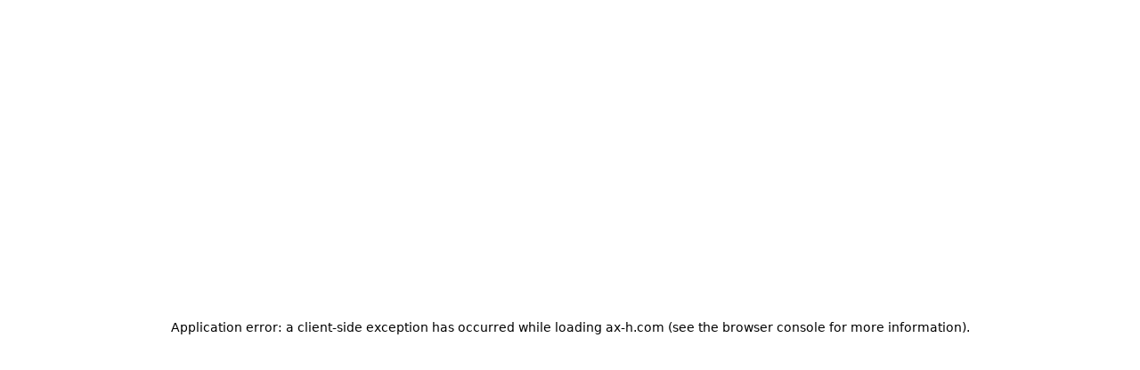

--- FILE ---
content_type: text/html; charset=utf-8
request_url: https://ax-h.com/software/development/testing/2018/02/26/specification-structured-testing
body_size: 50624
content:
<!DOCTYPE html><html lang="en"><head><meta charSet="utf-8"/><meta name="viewport" content="width=device-width, initial-scale=1"/><link rel="preload" href="/_next/static/media/0a86735c6520d94f-s.p.woff2" as="font" crossorigin="" type="font/woff2"/><link rel="preload" as="image" href="/mugshot.png"/><link rel="preload" as="image" href="/specification-structured-testing/banner.jpg"/><link rel="preload" as="image" href="/specification-structured-testing/free-form-success.png"/><link rel="preload" as="image" href="/specification-structured-testing/free-form-failure.png"/><link rel="preload" as="image" href="/specification-structured-testing/specification-failure.png"/><link rel="stylesheet" href="/_next/static/css/7df7f26b864606d7.css" data-precedence="next"/><link rel="stylesheet" href="/_next/static/css/db0bc2dbdfe3e761.css" data-precedence="next"/><link rel="preload" as="script" fetchPriority="low" href="/_next/static/chunks/webpack-ea4e410d8286a40e.js"/><script src="/_next/static/chunks/4bd1b696-19a5eb5133fdbd1c.js" async=""></script><script src="/_next/static/chunks/684-9504110154e8c605.js" async=""></script><script src="/_next/static/chunks/main-app-2a9c32b622184612.js" async=""></script><script src="/_next/static/chunks/ee560e2c-68debc4d3ed243d8.js" async=""></script><script src="/_next/static/chunks/979-76d17ded2d31a59b.js" async=""></script><script src="/_next/static/chunks/10-ff2d0471b52def73.js" async=""></script><script src="/_next/static/chunks/app/layout-bf391c18d8621d5b.js" async=""></script><script src="/_next/static/chunks/955-b1fd4359471ccb00.js" async=""></script><script src="/_next/static/chunks/app/%5B...slug%5D/page-37790f9fa777972f.js" async=""></script><script src="/_next/static/chunks/app/not-found-ad1c21582fa859ac.js" async=""></script><script src="/_next/static/chunks/app/page-915234dbf044d108.js" async=""></script><link rel="preload" href="https://www.googletagmanager.com/gtag/js?id=UA-110996722-1" as="script"/><meta name="next-size-adjust" content=""/><link rel="apple-touch-icon" sizes="180x180" href="/apple-touch-icon.png"/><link rel="icon" type="image/png" sizes="32x32" href="/favicon-32x32.png"/><link rel="icon" type="image/png" sizes="16x16" href="/favicon-16x16.png"/><link rel="manifest" href="/site.webmanifest"/><meta name="msapplication-TileColor" content="#b91d47"/><meta name="theme-color" content="#ffffff"/><title>Alex Haslehurst</title><meta name="description" content="Alex Haslehurst`s Personal Website"/><script>document.querySelectorAll('body link[rel="icon"], body link[rel="apple-touch-icon"]').forEach(el => document.head.appendChild(el))</script><script src="/_next/static/chunks/polyfills-42372ed130431b0a.js" noModule=""></script></head><body class="__variable_a213da"><div hidden=""><!--$--><!--/$--></div><style data-emotion="css-global ad1llf">@layer reset,base,tokens,recipes;</style><style data-emotion="css-global 7g6b5t">@layer reset{html{line-height:1.5;--font-fallback:ui-sans-serif,system-ui,-apple-system,BlinkMacSystemFont,'Segoe UI',Roboto,'Helvetica Neue',Arial,'Noto Sans',sans-serif,'Apple Color Emoji','Segoe UI Emoji','Segoe UI Symbol','Noto Color Emoji';-webkit-text-size-adjust:100%;-webkit-font-smoothing:antialiased;-moz-osx-font-smoothing:grayscale;text-rendering:optimizeLegibility;touch-action:manipulation;-moz-tab-size:4;tab-size:4;font-family:var(--global-font-body, var(--font-fallback));}*{margin:0px;padding:0px;font:inherit;word-wrap:break-word;-webkit-tap-highlight-color:transparent;}*,*::before,*::after,*::backdrop{box-sizing:border-box;border-width:0px;border-style:solid;border-color:var(--global-color-border, currentColor);}hr{height:0px;color:inherit;border-top-width:1px;}body{min-height:100dvh;position:relative;}img{border-style:none;}img,svg,video,canvas,audio,iframe,embed,object{display:block;vertical-align:middle;}iframe{border:none;}img,video{max-width:100%;height:auto;}p,h1,h2,h3,h4,h5,h6{overflow-wrap:break-word;}ol,ul{list-style:none;}code,kbd,pre,samp{font-size:1em;}button,[type='button'],[type='reset'],[type='submit']{-webkit-appearance:button;background-color:transparent;background-image:none;}button,input,optgroup,select,textarea{color:inherit;}button,select{text-transform:none;}table{text-indent:0px;border-color:inherit;border-collapse:collapse;}*::-webkit-input-placeholder{opacity:unset;color:#9ca3af;-webkit-user-select:none;-moz-user-select:none;-ms-user-select:none;user-select:none;}*::-moz-placeholder{opacity:unset;color:#9ca3af;-webkit-user-select:none;-moz-user-select:none;-ms-user-select:none;user-select:none;}*:-ms-input-placeholder{opacity:unset;color:#9ca3af;-webkit-user-select:none;-moz-user-select:none;-ms-user-select:none;user-select:none;}*::placeholder{opacity:unset;color:#9ca3af;-webkit-user-select:none;-moz-user-select:none;-ms-user-select:none;user-select:none;}textarea{resize:vertical;}summary{display:-webkit-box;display:-webkit-list-item;display:-ms-list-itembox;display:list-item;}small{font-size:80%;}sub,sup{font-size:75%;line-height:0;position:relative;vertical-align:baseline;}sub{bottom:-0.25em;}sup{top:-0.5em;}dialog{padding:0px;}a{color:inherit;-webkit-text-decoration:inherit;text-decoration:inherit;}abbr:where([title]){-webkit-text-decoration:underline dotted;text-decoration:underline dotted;}b,strong{font-weight:bolder;}code,kbd,samp,pre{font-size:1em;--font-mono-fallback:ui-monospace,SFMono-Regular,Menlo,Monaco,Consolas,'Liberation Mono','Courier New';font-family:var(--global-font-mono, var(--font-mono-fallback));}input[type="text"],input[type="email"],input[type="search"],input[type="password"]{-webkit-appearance:none;-moz-appearance:none;}input[type='search']{-webkit-appearance:textfield;outline-offset:-2px;}::-webkit-search-decoration,::-webkit-search-cancel-button{-webkit-appearance:none;}::-webkit-file-upload-button{-webkit-appearance:button;font:inherit;}input[type="number"]::-webkit-inner-spin-button,input[type="number"]::-webkit-outer-spin-button{height:auto;}input[type='number']{-moz-appearance:textfield;}:-moz-ui-invalid{box-shadow:none;}:-moz-focusring{outline:auto;}[hidden]:where(:not([hidden='until-found'])){display:none!important;}}@layer base{@-webkit-keyframes spin{0%{-webkit-transform:rotate(0deg);-moz-transform:rotate(0deg);-ms-transform:rotate(0deg);transform:rotate(0deg);}100%{-webkit-transform:rotate(360deg);-moz-transform:rotate(360deg);-ms-transform:rotate(360deg);transform:rotate(360deg);}}@keyframes spin{0%{-webkit-transform:rotate(0deg);-moz-transform:rotate(0deg);-ms-transform:rotate(0deg);transform:rotate(0deg);}100%{-webkit-transform:rotate(360deg);-moz-transform:rotate(360deg);-ms-transform:rotate(360deg);transform:rotate(360deg);}}@-webkit-keyframes pulse{50%{opacity:0.5;}}@keyframes pulse{50%{opacity:0.5;}}@-webkit-keyframes ping{75%,100%{-webkit-transform:scale(2);-moz-transform:scale(2);-ms-transform:scale(2);transform:scale(2);opacity:0;}}@keyframes ping{75%,100%{-webkit-transform:scale(2);-moz-transform:scale(2);-ms-transform:scale(2);transform:scale(2);opacity:0;}}@-webkit-keyframes bounce{0%,100%{-webkit-transform:translateY(-25%);-moz-transform:translateY(-25%);-ms-transform:translateY(-25%);transform:translateY(-25%);-webkit-animation-timing-function:cubic-bezier(0.8,0,1,1);animation-timing-function:cubic-bezier(0.8,0,1,1);}50%{-webkit-transform:none;-moz-transform:none;-ms-transform:none;transform:none;-webkit-animation-timing-function:cubic-bezier(0,0,0.2,1);animation-timing-function:cubic-bezier(0,0,0.2,1);}}@keyframes bounce{0%,100%{-webkit-transform:translateY(-25%);-moz-transform:translateY(-25%);-ms-transform:translateY(-25%);transform:translateY(-25%);-webkit-animation-timing-function:cubic-bezier(0.8,0,1,1);animation-timing-function:cubic-bezier(0.8,0,1,1);}50%{-webkit-transform:none;-moz-transform:none;-ms-transform:none;transform:none;-webkit-animation-timing-function:cubic-bezier(0,0,0.2,1);animation-timing-function:cubic-bezier(0,0,0.2,1);}}@-webkit-keyframes bg-position{from{-webkit-background-position:var(--animate-from, 1rem) 0;background-position:var(--animate-from, 1rem) 0;}to{-webkit-background-position:var(--animate-to, 0) 0;background-position:var(--animate-to, 0) 0;}}@keyframes bg-position{from{-webkit-background-position:var(--animate-from, 1rem) 0;background-position:var(--animate-from, 1rem) 0;}to{-webkit-background-position:var(--animate-to, 0) 0;background-position:var(--animate-to, 0) 0;}}@-webkit-keyframes position{from{inset-inline-start:var(--animate-from-x);inset-block-start:var(--animate-from-y);}to{inset-inline-start:var(--animate-to-x);inset-block-start:var(--animate-to-y);}}@keyframes position{from{inset-inline-start:var(--animate-from-x);inset-block-start:var(--animate-from-y);}to{inset-inline-start:var(--animate-to-x);inset-block-start:var(--animate-to-y);}}@-webkit-keyframes circular-progress{0%{stroke-dasharray:1,400;stroke-dashoffset:0;}50%{stroke-dasharray:400,400;stroke-dashoffset:-100%;}100%{stroke-dasharray:400,400;stroke-dashoffset:-260%;}}@keyframes circular-progress{0%{stroke-dasharray:1,400;stroke-dashoffset:0;}50%{stroke-dasharray:400,400;stroke-dashoffset:-100%;}100%{stroke-dasharray:400,400;stroke-dashoffset:-260%;}}@-webkit-keyframes expand-height{from{height:0;}to{height:var(--height);}}@keyframes expand-height{from{height:0;}to{height:var(--height);}}@-webkit-keyframes collapse-height{from{height:var(--height);}to{height:0;}}@keyframes collapse-height{from{height:var(--height);}to{height:0;}}@-webkit-keyframes expand-width{from{width:0;}to{width:var(--width);}}@keyframes expand-width{from{width:0;}to{width:var(--width);}}@-webkit-keyframes collapse-width{from{height:var(--width);}to{height:0;}}@keyframes collapse-width{from{height:var(--width);}to{height:0;}}@-webkit-keyframes fade-in{from{opacity:0;}to{opacity:1;}}@keyframes fade-in{from{opacity:0;}to{opacity:1;}}@-webkit-keyframes fade-out{from{opacity:1;}to{opacity:0;}}@keyframes fade-out{from{opacity:1;}to{opacity:0;}}@-webkit-keyframes slide-from-left-full{from{-webkit-translate:-100% 0;-moz-translate:-100% 0;-ms-translate:-100% 0;translate:-100% 0;}to{-webkit-translate:0 0;-moz-translate:0 0;-ms-translate:0 0;translate:0 0;}}@keyframes slide-from-left-full{from{-webkit-translate:-100% 0;-moz-translate:-100% 0;-ms-translate:-100% 0;translate:-100% 0;}to{-webkit-translate:0 0;-moz-translate:0 0;-ms-translate:0 0;translate:0 0;}}@-webkit-keyframes slide-from-right-full{from{-webkit-translate:100% 0;-moz-translate:100% 0;-ms-translate:100% 0;translate:100% 0;}to{-webkit-translate:0 0;-moz-translate:0 0;-ms-translate:0 0;translate:0 0;}}@keyframes slide-from-right-full{from{-webkit-translate:100% 0;-moz-translate:100% 0;-ms-translate:100% 0;translate:100% 0;}to{-webkit-translate:0 0;-moz-translate:0 0;-ms-translate:0 0;translate:0 0;}}@-webkit-keyframes slide-from-top-full{from{-webkit-translate:0 -100%;-moz-translate:0 -100%;-ms-translate:0 -100%;translate:0 -100%;}to{-webkit-translate:0 0;-moz-translate:0 0;-ms-translate:0 0;translate:0 0;}}@keyframes slide-from-top-full{from{-webkit-translate:0 -100%;-moz-translate:0 -100%;-ms-translate:0 -100%;translate:0 -100%;}to{-webkit-translate:0 0;-moz-translate:0 0;-ms-translate:0 0;translate:0 0;}}@-webkit-keyframes slide-from-bottom-full{from{-webkit-translate:0 100%;-moz-translate:0 100%;-ms-translate:0 100%;translate:0 100%;}to{-webkit-translate:0 0;-moz-translate:0 0;-ms-translate:0 0;translate:0 0;}}@keyframes slide-from-bottom-full{from{-webkit-translate:0 100%;-moz-translate:0 100%;-ms-translate:0 100%;translate:0 100%;}to{-webkit-translate:0 0;-moz-translate:0 0;-ms-translate:0 0;translate:0 0;}}@-webkit-keyframes slide-to-left-full{from{-webkit-translate:0 0;-moz-translate:0 0;-ms-translate:0 0;translate:0 0;}to{-webkit-translate:-100% 0;-moz-translate:-100% 0;-ms-translate:-100% 0;translate:-100% 0;}}@keyframes slide-to-left-full{from{-webkit-translate:0 0;-moz-translate:0 0;-ms-translate:0 0;translate:0 0;}to{-webkit-translate:-100% 0;-moz-translate:-100% 0;-ms-translate:-100% 0;translate:-100% 0;}}@-webkit-keyframes slide-to-right-full{from{-webkit-translate:0 0;-moz-translate:0 0;-ms-translate:0 0;translate:0 0;}to{-webkit-translate:100% 0;-moz-translate:100% 0;-ms-translate:100% 0;translate:100% 0;}}@keyframes slide-to-right-full{from{-webkit-translate:0 0;-moz-translate:0 0;-ms-translate:0 0;translate:0 0;}to{-webkit-translate:100% 0;-moz-translate:100% 0;-ms-translate:100% 0;translate:100% 0;}}@-webkit-keyframes slide-to-top-full{from{-webkit-translate:0 0;-moz-translate:0 0;-ms-translate:0 0;translate:0 0;}to{-webkit-translate:0 -100%;-moz-translate:0 -100%;-ms-translate:0 -100%;translate:0 -100%;}}@keyframes slide-to-top-full{from{-webkit-translate:0 0;-moz-translate:0 0;-ms-translate:0 0;translate:0 0;}to{-webkit-translate:0 -100%;-moz-translate:0 -100%;-ms-translate:0 -100%;translate:0 -100%;}}@-webkit-keyframes slide-to-bottom-full{from{-webkit-translate:0 0;-moz-translate:0 0;-ms-translate:0 0;translate:0 0;}to{-webkit-translate:0 100%;-moz-translate:0 100%;-ms-translate:0 100%;translate:0 100%;}}@keyframes slide-to-bottom-full{from{-webkit-translate:0 0;-moz-translate:0 0;-ms-translate:0 0;translate:0 0;}to{-webkit-translate:0 100%;-moz-translate:0 100%;-ms-translate:0 100%;translate:0 100%;}}@-webkit-keyframes slide-from-top{0%{-webkit-translate:0 -0.5rem;-moz-translate:0 -0.5rem;-ms-translate:0 -0.5rem;translate:0 -0.5rem;}to{-webkit-translate:0;-moz-translate:0;-ms-translate:0;translate:0;}}@keyframes slide-from-top{0%{-webkit-translate:0 -0.5rem;-moz-translate:0 -0.5rem;-ms-translate:0 -0.5rem;translate:0 -0.5rem;}to{-webkit-translate:0;-moz-translate:0;-ms-translate:0;translate:0;}}@-webkit-keyframes slide-from-bottom{0%{-webkit-translate:0 0.5rem;-moz-translate:0 0.5rem;-ms-translate:0 0.5rem;translate:0 0.5rem;}to{-webkit-translate:0;-moz-translate:0;-ms-translate:0;translate:0;}}@keyframes slide-from-bottom{0%{-webkit-translate:0 0.5rem;-moz-translate:0 0.5rem;-ms-translate:0 0.5rem;translate:0 0.5rem;}to{-webkit-translate:0;-moz-translate:0;-ms-translate:0;translate:0;}}@-webkit-keyframes slide-from-left{0%{-webkit-translate:-0.5rem 0;-moz-translate:-0.5rem 0;-ms-translate:-0.5rem 0;translate:-0.5rem 0;}to{-webkit-translate:0;-moz-translate:0;-ms-translate:0;translate:0;}}@keyframes slide-from-left{0%{-webkit-translate:-0.5rem 0;-moz-translate:-0.5rem 0;-ms-translate:-0.5rem 0;translate:-0.5rem 0;}to{-webkit-translate:0;-moz-translate:0;-ms-translate:0;translate:0;}}@-webkit-keyframes slide-from-right{0%{-webkit-translate:0.5rem 0;-moz-translate:0.5rem 0;-ms-translate:0.5rem 0;translate:0.5rem 0;}to{-webkit-translate:0;-moz-translate:0;-ms-translate:0;translate:0;}}@keyframes slide-from-right{0%{-webkit-translate:0.5rem 0;-moz-translate:0.5rem 0;-ms-translate:0.5rem 0;translate:0.5rem 0;}to{-webkit-translate:0;-moz-translate:0;-ms-translate:0;translate:0;}}@-webkit-keyframes slide-to-top{0%{-webkit-translate:0;-moz-translate:0;-ms-translate:0;translate:0;}to{-webkit-translate:0 -0.5rem;-moz-translate:0 -0.5rem;-ms-translate:0 -0.5rem;translate:0 -0.5rem;}}@keyframes slide-to-top{0%{-webkit-translate:0;-moz-translate:0;-ms-translate:0;translate:0;}to{-webkit-translate:0 -0.5rem;-moz-translate:0 -0.5rem;-ms-translate:0 -0.5rem;translate:0 -0.5rem;}}@-webkit-keyframes slide-to-bottom{0%{-webkit-translate:0;-moz-translate:0;-ms-translate:0;translate:0;}to{-webkit-translate:0 0.5rem;-moz-translate:0 0.5rem;-ms-translate:0 0.5rem;translate:0 0.5rem;}}@keyframes slide-to-bottom{0%{-webkit-translate:0;-moz-translate:0;-ms-translate:0;translate:0;}to{-webkit-translate:0 0.5rem;-moz-translate:0 0.5rem;-ms-translate:0 0.5rem;translate:0 0.5rem;}}@-webkit-keyframes slide-to-left{0%{-webkit-translate:0;-moz-translate:0;-ms-translate:0;translate:0;}to{-webkit-translate:-0.5rem 0;-moz-translate:-0.5rem 0;-ms-translate:-0.5rem 0;translate:-0.5rem 0;}}@keyframes slide-to-left{0%{-webkit-translate:0;-moz-translate:0;-ms-translate:0;translate:0;}to{-webkit-translate:-0.5rem 0;-moz-translate:-0.5rem 0;-ms-translate:-0.5rem 0;translate:-0.5rem 0;}}@-webkit-keyframes slide-to-right{0%{-webkit-translate:0;-moz-translate:0;-ms-translate:0;translate:0;}to{-webkit-translate:0.5rem 0;-moz-translate:0.5rem 0;-ms-translate:0.5rem 0;translate:0.5rem 0;}}@keyframes slide-to-right{0%{-webkit-translate:0;-moz-translate:0;-ms-translate:0;translate:0;}to{-webkit-translate:0.5rem 0;-moz-translate:0.5rem 0;-ms-translate:0.5rem 0;translate:0.5rem 0;}}@-webkit-keyframes scale-in{from{scale:0.95;}to{scale:1;}}@keyframes scale-in{from{scale:0.95;}to{scale:1;}}@-webkit-keyframes scale-out{from{scale:1;}to{scale:0.95;}}@keyframes scale-out{from{scale:1;}to{scale:0.95;}}*{font-feature-settings:"cv11";--ring-inset:var(--chakra-empty,/**/ /*!*/)!important;--ring-offset-width:0px;--ring-offset-color:#fff;--ring-color:rgba(66, 153, 225, 0.6);--ring-offset-shadow:0 0 #0000;--ring-shadow:0 0 #0000;--brightness:var(--chakra-empty,/**/ /*!*/)!important;--contrast:var(--chakra-empty,/**/ /*!*/)!important;--grayscale:var(--chakra-empty,/**/ /*!*/)!important;--hue-rotate:var(--chakra-empty,/**/ /*!*/)!important;--invert:var(--chakra-empty,/**/ /*!*/)!important;--saturate:var(--chakra-empty,/**/ /*!*/)!important;--sepia:var(--chakra-empty,/**/ /*!*/)!important;--drop-shadow:var(--chakra-empty,/**/ /*!*/)!important;--backdrop-blur:var(--chakra-empty,/**/ /*!*/)!important;--backdrop-brightness:var(--chakra-empty,/**/ /*!*/)!important;--backdrop-contrast:var(--chakra-empty,/**/ /*!*/)!important;--backdrop-grayscale:var(--chakra-empty,/**/ /*!*/)!important;--backdrop-hue-rotate:var(--chakra-empty,/**/ /*!*/)!important;--backdrop-invert:var(--chakra-empty,/**/ /*!*/)!important;--backdrop-opacity:var(--chakra-empty,/**/ /*!*/)!important;--backdrop-saturate:var(--chakra-empty,/**/ /*!*/)!important;--backdrop-sepia:var(--chakra-empty,/**/ /*!*/)!important;--global-font-mono:var(--chakra-fonts-mono);--global-font-body:var(--chakra-fonts-body);--global-color-border:var(--chakra-colors-border);}html{color:var(--chakra-colors-fg);background:var(--chakra-colors-bg);--bg-currentcolor:var(--chakra-colors-bg);line-height:1.5;--chakra-colors-color-palette-50:var(--chakra-colors-gray-50);--chakra-colors-color-palette-100:var(--chakra-colors-gray-100);--chakra-colors-color-palette-200:var(--chakra-colors-gray-200);--chakra-colors-color-palette-300:var(--chakra-colors-gray-300);--chakra-colors-color-palette-400:var(--chakra-colors-gray-400);--chakra-colors-color-palette-500:var(--chakra-colors-gray-500);--chakra-colors-color-palette-600:var(--chakra-colors-gray-600);--chakra-colors-color-palette-700:var(--chakra-colors-gray-700);--chakra-colors-color-palette-800:var(--chakra-colors-gray-800);--chakra-colors-color-palette-900:var(--chakra-colors-gray-900);--chakra-colors-color-palette-950:var(--chakra-colors-gray-950);--chakra-colors-color-palette-contrast:var(--chakra-colors-gray-contrast);--chakra-colors-color-palette-fg:var(--chakra-colors-gray-fg);--chakra-colors-color-palette-subtle:var(--chakra-colors-gray-subtle);--chakra-colors-color-palette-muted:var(--chakra-colors-gray-muted);--chakra-colors-color-palette-emphasized:var(--chakra-colors-gray-emphasized);--chakra-colors-color-palette-solid:var(--chakra-colors-gray-solid);--chakra-colors-color-palette-focus-ring:var(--chakra-colors-gray-focus-ring);}*::-webkit-input-placeholder{--mix-color:color-mix(in srgb, var(--chakra-colors-fg-muted) 80%, transparent);color:var(--mix-color, var(--chakra-colors-fg-muted));}*::-moz-placeholder{--mix-color:color-mix(in srgb, var(--chakra-colors-fg-muted) 80%, transparent);color:var(--mix-color, var(--chakra-colors-fg-muted));}*:-ms-input-placeholder{--mix-color:color-mix(in srgb, var(--chakra-colors-fg-muted) 80%, transparent);color:var(--mix-color, var(--chakra-colors-fg-muted));}*::placeholder,*[data-placeholder]{--mix-color:color-mix(in srgb, var(--chakra-colors-fg-muted) 80%, transparent);color:var(--mix-color, var(--chakra-colors-fg-muted));}*::selection{--mix-background:color-mix(in srgb, var(--chakra-colors-color-palette-emphasized) 80%, transparent);background:var(--mix-background, var(--chakra-colors-color-palette-emphasized));--bg-currentcolor:var(--mix-background, var(--chakra-colors-color-palette-emphasized));}}@layer tokens{:where(html, .chakra-theme){--chakra-aspect-ratios-square:1/1;--chakra-aspect-ratios-landscape:4/3;--chakra-aspect-ratios-portrait:3/4;--chakra-aspect-ratios-wide:16/9;--chakra-aspect-ratios-ultrawide:18/5;--chakra-aspect-ratios-golden:1.618/1;--chakra-animations-spin:spin 1s linear infinite;--chakra-animations-ping:ping 1s cubic-bezier(0, 0, 0.2, 1) infinite;--chakra-animations-pulse:pulse 2s cubic-bezier(0.4, 0, 0.6, 1) infinite;--chakra-animations-bounce:bounce 1s infinite;--chakra-blurs-sm:4px;--chakra-blurs-md:8px;--chakra-blurs-lg:12px;--chakra-blurs-xl:16px;--chakra-blurs-2xl:24px;--chakra-blurs-3xl:40px;--chakra-blurs-4xl:64px;--chakra-borders-xs:0.5px solid;--chakra-borders-sm:1px solid;--chakra-borders-md:2px solid;--chakra-borders-lg:4px solid;--chakra-borders-xl:8px solid;--chakra-colors-transparent:transparent;--chakra-colors-current:currentColor;--chakra-colors-black:#09090B;--chakra-colors-white:#FFFFFF;--chakra-colors-white-alpha-50:rgba(255, 255, 255, 0.04);--chakra-colors-white-alpha-100:rgba(255, 255, 255, 0.06);--chakra-colors-white-alpha-200:rgba(255, 255, 255, 0.08);--chakra-colors-white-alpha-300:rgba(255, 255, 255, 0.16);--chakra-colors-white-alpha-400:rgba(255, 255, 255, 0.24);--chakra-colors-white-alpha-500:rgba(255, 255, 255, 0.36);--chakra-colors-white-alpha-600:rgba(255, 255, 255, 0.48);--chakra-colors-white-alpha-700:rgba(255, 255, 255, 0.64);--chakra-colors-white-alpha-800:rgba(255, 255, 255, 0.80);--chakra-colors-white-alpha-900:rgba(255, 255, 255, 0.92);--chakra-colors-white-alpha-950:rgba(255, 255, 255, 0.95);--chakra-colors-black-alpha-50:rgba(0, 0, 0, 0.04);--chakra-colors-black-alpha-100:rgba(0, 0, 0, 0.06);--chakra-colors-black-alpha-200:rgba(0, 0, 0, 0.08);--chakra-colors-black-alpha-300:rgba(0, 0, 0, 0.16);--chakra-colors-black-alpha-400:rgba(0, 0, 0, 0.24);--chakra-colors-black-alpha-500:rgba(0, 0, 0, 0.36);--chakra-colors-black-alpha-600:rgba(0, 0, 0, 0.48);--chakra-colors-black-alpha-700:rgba(0, 0, 0, 0.64);--chakra-colors-black-alpha-800:rgba(0, 0, 0, 0.80);--chakra-colors-black-alpha-900:rgba(0, 0, 0, 0.92);--chakra-colors-black-alpha-950:rgba(0, 0, 0, 0.95);--chakra-colors-gray-50:#EDF1F8;--chakra-colors-gray-100:#CCD9EA;--chakra-colors-gray-200:#ACC0DD;--chakra-colors-gray-300:#8BA7D0;--chakra-colors-gray-400:#6B8EC2;--chakra-colors-gray-500:#4A76B5;--chakra-colors-gray-600:#3B5E91;--chakra-colors-gray-700:#2C476D;--chakra-colors-gray-800:#1E2F48;--chakra-colors-gray-900:#0F1824;--chakra-colors-gray-950:#111111;--chakra-colors-red-50:#FDE7E7;--chakra-colors-red-100:#FABDBD;--chakra-colors-red-200:#F69393;--chakra-colors-red-300:#F36868;--chakra-colors-red-400:#EF3E3E;--chakra-colors-red-500:#EC1313;--chakra-colors-red-600:#BD0F0F;--chakra-colors-red-700:#8D0C0C;--chakra-colors-red-800:#5E0808;--chakra-colors-red-900:#2F0404;--chakra-colors-red-950:#1f0808;--chakra-colors-orange-50:#FDF0E7;--chakra-colors-orange-100:#FAD5BD;--chakra-colors-orange-200:#F6BA93;--chakra-colors-orange-300:#F29E68;--chakra-colors-orange-400:#EF833E;--chakra-colors-orange-500:#EB6814;--chakra-colors-orange-600:#BC5310;--chakra-colors-orange-700:#8D3F0C;--chakra-colors-orange-800:#5E2A08;--chakra-colors-orange-900:#2F1504;--chakra-colors-orange-950:#220a04;--chakra-colors-yellow-50:#FEF6E7;--chakra-colors-yellow-100:#FCE6BB;--chakra-colors-yellow-200:#FAD68F;--chakra-colors-yellow-300:#F8C663;--chakra-colors-yellow-400:#F5B538;--chakra-colors-yellow-500:#F3A50C;--chakra-colors-yellow-600:#C38409;--chakra-colors-yellow-700:#926307;--chakra-colors-yellow-800:#614205;--chakra-colors-yellow-900:#312102;--chakra-colors-yellow-950:#281304;--chakra-colors-green-50:#ECF9F1;--chakra-colors-green-100:#C9EDD9;--chakra-colors-green-200:#A7E2C1;--chakra-colors-green-300:#85D6A8;--chakra-colors-green-400:#62CB90;--chakra-colors-green-500:#40BF78;--chakra-colors-green-600:#339960;--chakra-colors-green-700:#267348;--chakra-colors-green-800:#1A4D30;--chakra-colors-green-900:#0D2618;--chakra-colors-green-950:#03190c;--chakra-colors-teal-50:#f0fdfa;--chakra-colors-teal-100:#ccfbf1;--chakra-colors-teal-200:#99f6e4;--chakra-colors-teal-300:#5eead4;--chakra-colors-teal-400:#2dd4bf;--chakra-colors-teal-500:#14b8a6;--chakra-colors-teal-600:#0d9488;--chakra-colors-teal-700:#0c5d56;--chakra-colors-teal-800:#114240;--chakra-colors-teal-900:#032726;--chakra-colors-teal-950:#021716;--chakra-colors-blue-50:#E7F3FE;--chakra-colors-blue-100:#BADCFC;--chakra-colors-blue-200:#8EC6FA;--chakra-colors-blue-300:#62B0F8;--chakra-colors-blue-400:#369AF7;--chakra-colors-blue-500:#0A84F5;--chakra-colors-blue-600:#0869C4;--chakra-colors-blue-700:#064F93;--chakra-colors-blue-800:#043562;--chakra-colors-blue-900:#021A31;--chakra-colors-blue-950:#0c142e;--chakra-colors-cyan-50:#ecfeff;--chakra-colors-cyan-100:#cffafe;--chakra-colors-cyan-200:#a5f3fc;--chakra-colors-cyan-300:#67e8f9;--chakra-colors-cyan-400:#22d3ee;--chakra-colors-cyan-500:#06b6d4;--chakra-colors-cyan-600:#0891b2;--chakra-colors-cyan-700:#0c5c72;--chakra-colors-cyan-800:#134152;--chakra-colors-cyan-900:#072a38;--chakra-colors-cyan-950:#051b24;--chakra-colors-purple-50:#EEE8FD;--chakra-colors-purple-100:#CFBDF9;--chakra-colors-purple-200:#B193F6;--chakra-colors-purple-300:#9269F2;--chakra-colors-purple-400:#743FEE;--chakra-colors-purple-500:#5514EB;--chakra-colors-purple-600:#4410BC;--chakra-colors-purple-700:#330C8D;--chakra-colors-purple-800:#22085E;--chakra-colors-purple-900:#11042F;--chakra-colors-purple-950:#1a032e;--chakra-colors-pink-50:#FDE8F2;--chakra-colors-pink-100:#F9BDDC;--chakra-colors-pink-200:#F693C5;--chakra-colors-pink-300:#F269AF;--chakra-colors-pink-400:#EE3F98;--chakra-colors-pink-500:#EB1482;--chakra-colors-pink-600:#BC1068;--chakra-colors-pink-700:#8D0C4E;--chakra-colors-pink-800:#5E0834;--chakra-colors-pink-900:#2F041A;--chakra-colors-pink-950:#2c0514;--chakra-colors-brand-50:#E7F3FE;--chakra-colors-brand-100:#BADCFC;--chakra-colors-brand-200:#8EC6FA;--chakra-colors-brand-300:#62B0F8;--chakra-colors-brand-400:#369AF7;--chakra-colors-brand-500:#0A84F5;--chakra-colors-brand-600:#0869C4;--chakra-colors-brand-700:#064F93;--chakra-colors-brand-800:#043562;--chakra-colors-brand-900:#021A31;--chakra-durations-fastest:50ms;--chakra-durations-faster:100ms;--chakra-durations-fast:150ms;--chakra-durations-moderate:200ms;--chakra-durations-slow:300ms;--chakra-durations-slower:400ms;--chakra-durations-slowest:500ms;--chakra-easings-ease-in:cubic-bezier(0.42, 0, 1, 1);--chakra-easings-ease-out:cubic-bezier(0, 0, 0.58, 1);--chakra-easings-ease-in-out:cubic-bezier(0.42, 0, 0.58, 1);--chakra-easings-ease-in-smooth:cubic-bezier(0.32, 0.72, 0, 1);--chakra-fonts-heading:var(--font-rubik);--chakra-fonts-body:var(--font-rubik);--chakra-fonts-mono:SFMono-Regular,Menlo,Monaco,Consolas,"Liberation Mono","Courier New",monospace;--chakra-font-sizes-2xs:0.625rem;--chakra-font-sizes-xs:0.75rem;--chakra-font-sizes-sm:0.875rem;--chakra-font-sizes-md:1rem;--chakra-font-sizes-lg:1.125rem;--chakra-font-sizes-xl:1.25rem;--chakra-font-sizes-2xl:1.5rem;--chakra-font-sizes-3xl:1.875rem;--chakra-font-sizes-4xl:2.25rem;--chakra-font-sizes-5xl:3rem;--chakra-font-sizes-6xl:3.75rem;--chakra-font-sizes-7xl:4.5rem;--chakra-font-sizes-8xl:6rem;--chakra-font-sizes-9xl:8rem;--chakra-font-weights-thin:100;--chakra-font-weights-extralight:200;--chakra-font-weights-light:300;--chakra-font-weights-normal:400;--chakra-font-weights-medium:500;--chakra-font-weights-semibold:600;--chakra-font-weights-bold:700;--chakra-font-weights-extrabold:800;--chakra-font-weights-black:900;--chakra-letter-spacings-tighter:-0.05em;--chakra-letter-spacings-tight:-0.025em;--chakra-letter-spacings-wide:0.025em;--chakra-letter-spacings-wider:0.05em;--chakra-letter-spacings-widest:0.1em;--chakra-line-heights-shorter:1.25;--chakra-line-heights-short:1.375;--chakra-line-heights-moderate:1.5;--chakra-line-heights-tall:1.625;--chakra-line-heights-taller:2;--chakra-radii-none:0;--chakra-radii-2xs:0.0625rem;--chakra-radii-xs:0.125rem;--chakra-radii-sm:0.25rem;--chakra-radii-md:0.375rem;--chakra-radii-lg:0.5rem;--chakra-radii-xl:0.75rem;--chakra-radii-2xl:1rem;--chakra-radii-3xl:1.5rem;--chakra-radii-4xl:2rem;--chakra-radii-full:9999px;--chakra-spacing-1:0.25rem;--chakra-spacing-2:0.5rem;--chakra-spacing-3:0.75rem;--chakra-spacing-4:1rem;--chakra-spacing-5:1.25rem;--chakra-spacing-6:1.5rem;--chakra-spacing-7:1.75rem;--chakra-spacing-8:2rem;--chakra-spacing-9:2.25rem;--chakra-spacing-10:2.5rem;--chakra-spacing-11:2.75rem;--chakra-spacing-12:3rem;--chakra-spacing-14:3.5rem;--chakra-spacing-16:4rem;--chakra-spacing-20:5rem;--chakra-spacing-24:6rem;--chakra-spacing-28:7rem;--chakra-spacing-32:8rem;--chakra-spacing-36:9rem;--chakra-spacing-40:10rem;--chakra-spacing-44:11rem;--chakra-spacing-48:12rem;--chakra-spacing-52:13rem;--chakra-spacing-56:14rem;--chakra-spacing-60:15rem;--chakra-spacing-64:16rem;--chakra-spacing-72:18rem;--chakra-spacing-80:20rem;--chakra-spacing-96:24rem;--chakra-spacing-0\.5:0.125rem;--chakra-spacing-1\.5:0.375rem;--chakra-spacing-2\.5:0.625rem;--chakra-spacing-3\.5:0.875rem;--chakra-spacing-4\.5:1.125rem;--chakra-sizes-1:0.25rem;--chakra-sizes-2:0.5rem;--chakra-sizes-3:0.75rem;--chakra-sizes-4:1rem;--chakra-sizes-5:1.25rem;--chakra-sizes-6:1.5rem;--chakra-sizes-7:1.75rem;--chakra-sizes-8:2rem;--chakra-sizes-9:2.25rem;--chakra-sizes-10:2.5rem;--chakra-sizes-11:2.75rem;--chakra-sizes-12:3rem;--chakra-sizes-14:3.5rem;--chakra-sizes-16:4rem;--chakra-sizes-20:5rem;--chakra-sizes-24:6rem;--chakra-sizes-28:7rem;--chakra-sizes-32:8rem;--chakra-sizes-36:9rem;--chakra-sizes-40:10rem;--chakra-sizes-44:11rem;--chakra-sizes-48:12rem;--chakra-sizes-52:13rem;--chakra-sizes-56:14rem;--chakra-sizes-60:15rem;--chakra-sizes-64:16rem;--chakra-sizes-72:18rem;--chakra-sizes-80:20rem;--chakra-sizes-96:24rem;--chakra-sizes-3xs:14rem;--chakra-sizes-2xs:16rem;--chakra-sizes-xs:20rem;--chakra-sizes-sm:24rem;--chakra-sizes-md:28rem;--chakra-sizes-lg:32rem;--chakra-sizes-xl:36rem;--chakra-sizes-2xl:42rem;--chakra-sizes-3xl:48rem;--chakra-sizes-4xl:56rem;--chakra-sizes-5xl:64rem;--chakra-sizes-6xl:72rem;--chakra-sizes-7xl:80rem;--chakra-sizes-8xl:90rem;--chakra-sizes-0\.5:0.125rem;--chakra-sizes-1\.5:0.375rem;--chakra-sizes-2\.5:0.625rem;--chakra-sizes-3\.5:0.875rem;--chakra-sizes-4\.5:1.125rem;--chakra-sizes-1\/2:50%;--chakra-sizes-1\/3:33.333333%;--chakra-sizes-2\/3:66.666667%;--chakra-sizes-1\/4:25%;--chakra-sizes-3\/4:75%;--chakra-sizes-1\/5:20%;--chakra-sizes-2\/5:40%;--chakra-sizes-3\/5:60%;--chakra-sizes-4\/5:80%;--chakra-sizes-1\/6:16.666667%;--chakra-sizes-2\/6:33.333333%;--chakra-sizes-3\/6:50%;--chakra-sizes-4\/6:66.666667%;--chakra-sizes-5\/6:83.333333%;--chakra-sizes-1\/12:8.333333%;--chakra-sizes-2\/12:16.666667%;--chakra-sizes-3\/12:25%;--chakra-sizes-4\/12:33.333333%;--chakra-sizes-5\/12:41.666667%;--chakra-sizes-6\/12:50%;--chakra-sizes-7\/12:58.333333%;--chakra-sizes-8\/12:66.666667%;--chakra-sizes-9\/12:75%;--chakra-sizes-10\/12:83.333333%;--chakra-sizes-11\/12:91.666667%;--chakra-sizes-max:max-content;--chakra-sizes-min:min-content;--chakra-sizes-fit:fit-content;--chakra-sizes-prose:60ch;--chakra-sizes-full:100%;--chakra-sizes-dvh:100dvh;--chakra-sizes-svh:100svh;--chakra-sizes-lvh:100lvh;--chakra-sizes-dvw:100dvw;--chakra-sizes-svw:100svw;--chakra-sizes-lvw:100lvw;--chakra-sizes-vw:100vw;--chakra-sizes-vh:100vh;--chakra-sizes-breakpoint-sm:480px;--chakra-sizes-breakpoint-md:768px;--chakra-sizes-breakpoint-lg:1024px;--chakra-sizes-breakpoint-xl:1280px;--chakra-sizes-breakpoint-2xl:1536px;--chakra-z-index-hide:-1;--chakra-z-index-base:0;--chakra-z-index-docked:10;--chakra-z-index-dropdown:1000;--chakra-z-index-sticky:1100;--chakra-z-index-banner:1200;--chakra-z-index-overlay:1300;--chakra-z-index-modal:1400;--chakra-z-index-popover:1500;--chakra-z-index-skip-nav:1600;--chakra-z-index-toast:1700;--chakra-z-index-tooltip:1800;--chakra-z-index-max:2147483647;--chakra-cursor-button:pointer;--chakra-cursor-checkbox:default;--chakra-cursor-disabled:not-allowed;--chakra-cursor-menuitem:default;--chakra-cursor-option:default;--chakra-cursor-radio:default;--chakra-cursor-slider:default;--chakra-cursor-switch:pointer;--chakra-breakpoints-sm:480px;--chakra-breakpoints-md:768px;--chakra-breakpoints-lg:1024px;--chakra-breakpoints-xl:1280px;--chakra-breakpoints-2xl:1536px;--chakra-colors-brand-solid:var(--chakra-colors-brand-500);--chakra-colors-brand-contrast:var(--chakra-colors-brand-100);--chakra-colors-brand-muted:var(--chakra-colors-brand-400);--chakra-colors-brand-emphasized:var(--chakra-colors-brand-300);--chakra-colors-brand-focus-ring:var(--chakra-colors-brand-500);--chakra-radii-l1:var(--chakra-radii-xs);--chakra-radii-l2:var(--chakra-radii-sm);--chakra-radii-l3:var(--chakra-radii-md);}:root,.light{--chakra-colors-bg:white;--chakra-colors-fg:var(--chakra-colors-black);--chakra-colors-fg-muted:var(--chakra-colors-gray-600);--chakra-colors-fg-subtle:var(--chakra-colors-gray-400);--chakra-colors-fg-inverted:var(--chakra-colors-gray-50);--chakra-colors-fg-error:var(--chakra-colors-red-500);--chakra-colors-fg-warning:var(--chakra-colors-orange-600);--chakra-colors-fg-success:var(--chakra-colors-green-600);--chakra-colors-fg-info:var(--chakra-colors-blue-600);--chakra-colors-border:var(--chakra-colors-brand-100);--chakra-colors-gray-contrast:var(--chakra-colors-white);--chakra-colors-gray-fg:var(--chakra-colors-gray-800);--chakra-colors-gray-subtle:var(--chakra-colors-gray-100);--chakra-colors-gray-muted:var(--chakra-colors-gray-200);--chakra-colors-gray-emphasized:var(--chakra-colors-gray-300);--chakra-colors-gray-solid:var(--chakra-colors-gray-900);--chakra-colors-gray-focus-ring:var(--chakra-colors-gray-400);--chakra-colors-red-contrast:white;--chakra-colors-red-fg:var(--chakra-colors-red-700);--chakra-colors-red-subtle:var(--chakra-colors-red-100);--chakra-colors-red-muted:var(--chakra-colors-red-200);--chakra-colors-red-emphasized:var(--chakra-colors-red-300);--chakra-colors-red-solid:var(--chakra-colors-red-600);--chakra-colors-red-focus-ring:var(--chakra-colors-red-500);--chakra-colors-orange-contrast:white;--chakra-colors-orange-fg:var(--chakra-colors-orange-700);--chakra-colors-orange-subtle:var(--chakra-colors-orange-100);--chakra-colors-orange-muted:var(--chakra-colors-orange-200);--chakra-colors-orange-emphasized:var(--chakra-colors-orange-300);--chakra-colors-orange-solid:var(--chakra-colors-orange-600);--chakra-colors-orange-focus-ring:var(--chakra-colors-orange-500);--chakra-colors-green-contrast:white;--chakra-colors-green-fg:var(--chakra-colors-green-700);--chakra-colors-green-subtle:var(--chakra-colors-green-100);--chakra-colors-green-muted:var(--chakra-colors-green-200);--chakra-colors-green-emphasized:var(--chakra-colors-green-300);--chakra-colors-green-solid:var(--chakra-colors-green-600);--chakra-colors-green-focus-ring:var(--chakra-colors-green-500);--chakra-colors-blue-contrast:white;--chakra-colors-blue-fg:var(--chakra-colors-blue-700);--chakra-colors-blue-subtle:var(--chakra-colors-blue-100);--chakra-colors-blue-muted:var(--chakra-colors-blue-200);--chakra-colors-blue-emphasized:var(--chakra-colors-blue-300);--chakra-colors-blue-solid:var(--chakra-colors-blue-600);--chakra-colors-blue-focus-ring:var(--chakra-colors-blue-500);--chakra-colors-yellow-contrast:black;--chakra-colors-yellow-fg:var(--chakra-colors-yellow-800);--chakra-colors-yellow-subtle:var(--chakra-colors-yellow-100);--chakra-colors-yellow-muted:var(--chakra-colors-yellow-200);--chakra-colors-yellow-emphasized:var(--chakra-colors-yellow-300);--chakra-colors-yellow-solid:var(--chakra-colors-yellow-300);--chakra-colors-yellow-focus-ring:var(--chakra-colors-yellow-500);--chakra-colors-teal-contrast:white;--chakra-colors-teal-fg:var(--chakra-colors-teal-700);--chakra-colors-teal-subtle:var(--chakra-colors-teal-100);--chakra-colors-teal-muted:var(--chakra-colors-teal-200);--chakra-colors-teal-emphasized:var(--chakra-colors-teal-300);--chakra-colors-teal-solid:var(--chakra-colors-teal-600);--chakra-colors-teal-focus-ring:var(--chakra-colors-teal-500);--chakra-colors-purple-contrast:white;--chakra-colors-purple-fg:var(--chakra-colors-purple-700);--chakra-colors-purple-subtle:var(--chakra-colors-purple-100);--chakra-colors-purple-muted:var(--chakra-colors-purple-200);--chakra-colors-purple-emphasized:var(--chakra-colors-purple-300);--chakra-colors-purple-solid:var(--chakra-colors-purple-600);--chakra-colors-purple-focus-ring:var(--chakra-colors-purple-500);--chakra-colors-pink-contrast:white;--chakra-colors-pink-fg:var(--chakra-colors-pink-700);--chakra-colors-pink-subtle:var(--chakra-colors-pink-100);--chakra-colors-pink-muted:var(--chakra-colors-pink-200);--chakra-colors-pink-emphasized:var(--chakra-colors-pink-300);--chakra-colors-pink-solid:var(--chakra-colors-pink-600);--chakra-colors-pink-focus-ring:var(--chakra-colors-pink-500);--chakra-colors-cyan-contrast:white;--chakra-colors-cyan-fg:var(--chakra-colors-cyan-700);--chakra-colors-cyan-subtle:var(--chakra-colors-cyan-100);--chakra-colors-cyan-muted:var(--chakra-colors-cyan-200);--chakra-colors-cyan-emphasized:var(--chakra-colors-cyan-300);--chakra-colors-cyan-solid:var(--chakra-colors-cyan-600);--chakra-colors-cyan-focus-ring:var(--chakra-colors-cyan-500);--chakra-colors-brand-fg:var(--chakra-colors-brand-700);--chakra-colors-brand-subtle:var(--chakra-colors-brand-50);--chakra-shadows-xs:0px 1px 2px color-mix(in srgb, var(--chakra-colors-gray-900) 10%, transparent),0px 0px 1px color-mix(in srgb, var(--chakra-colors-gray-900) 20%, transparent);--chakra-shadows-sm:0px 2px 4px color-mix(in srgb, var(--chakra-colors-gray-900) 10%, transparent),0px 0px 1px color-mix(in srgb, var(--chakra-colors-gray-900) 30%, transparent);--chakra-shadows-md:0px 4px 8px color-mix(in srgb, var(--chakra-colors-gray-900) 10%, transparent),0px 0px 1px color-mix(in srgb, var(--chakra-colors-gray-900) 30%, transparent);--chakra-shadows-lg:0px 8px 16px color-mix(in srgb, var(--chakra-colors-gray-900) 10%, transparent),0px 0px 1px color-mix(in srgb, var(--chakra-colors-gray-900) 30%, transparent);--chakra-shadows-xl:0px 16px 24px color-mix(in srgb, var(--chakra-colors-gray-900) 10%, transparent),0px 0px 1px color-mix(in srgb, var(--chakra-colors-gray-900) 30%, transparent);--chakra-shadows-2xl:0px 24px 40px color-mix(in srgb, var(--chakra-colors-gray-900) 16%, transparent),0px 0px 1px color-mix(in srgb, var(--chakra-colors-gray-900) 30%, transparent);--chakra-shadows-inner:inset 0 2px 4px 0 color-mix(in srgb, black 5%, transparent);--chakra-shadows-inset:inset 0 0 0 1px color-mix(in srgb, black 5%, transparent);}.dark,.dark .chakra-theme:not(.light){--chakra-colors-bg:var(--chakra-colors-gray-800);--chakra-colors-fg:var(--chakra-colors-gray-50);--chakra-colors-fg-muted:var(--chakra-colors-gray-400);--chakra-colors-fg-subtle:var(--chakra-colors-gray-500);--chakra-colors-fg-inverted:var(--chakra-colors-black);--chakra-colors-fg-error:var(--chakra-colors-red-400);--chakra-colors-fg-warning:var(--chakra-colors-orange-300);--chakra-colors-fg-success:var(--chakra-colors-green-300);--chakra-colors-fg-info:var(--chakra-colors-blue-300);--chakra-colors-border:color-mix(in srgb, var(--chakra-colors-brand-300) 40%, transparent);--chakra-colors-gray-contrast:var(--chakra-colors-black);--chakra-colors-gray-fg:var(--chakra-colors-gray-200);--chakra-colors-gray-subtle:var(--chakra-colors-gray-900);--chakra-colors-gray-muted:var(--chakra-colors-gray-800);--chakra-colors-gray-emphasized:var(--chakra-colors-gray-700);--chakra-colors-gray-solid:var(--chakra-colors-white);--chakra-colors-gray-focus-ring:var(--chakra-colors-gray-400);--chakra-colors-red-contrast:white;--chakra-colors-red-fg:var(--chakra-colors-red-300);--chakra-colors-red-subtle:var(--chakra-colors-red-900);--chakra-colors-red-muted:var(--chakra-colors-red-800);--chakra-colors-red-emphasized:var(--chakra-colors-red-700);--chakra-colors-red-solid:var(--chakra-colors-red-600);--chakra-colors-red-focus-ring:var(--chakra-colors-red-500);--chakra-colors-orange-contrast:black;--chakra-colors-orange-fg:var(--chakra-colors-orange-300);--chakra-colors-orange-subtle:var(--chakra-colors-orange-900);--chakra-colors-orange-muted:var(--chakra-colors-orange-800);--chakra-colors-orange-emphasized:var(--chakra-colors-orange-700);--chakra-colors-orange-solid:var(--chakra-colors-orange-500);--chakra-colors-orange-focus-ring:var(--chakra-colors-orange-500);--chakra-colors-green-contrast:white;--chakra-colors-green-fg:var(--chakra-colors-green-300);--chakra-colors-green-subtle:var(--chakra-colors-green-900);--chakra-colors-green-muted:var(--chakra-colors-green-800);--chakra-colors-green-emphasized:var(--chakra-colors-green-700);--chakra-colors-green-solid:var(--chakra-colors-green-600);--chakra-colors-green-focus-ring:var(--chakra-colors-green-500);--chakra-colors-blue-contrast:white;--chakra-colors-blue-fg:var(--chakra-colors-blue-300);--chakra-colors-blue-subtle:var(--chakra-colors-blue-900);--chakra-colors-blue-muted:var(--chakra-colors-blue-800);--chakra-colors-blue-emphasized:var(--chakra-colors-blue-700);--chakra-colors-blue-solid:var(--chakra-colors-blue-600);--chakra-colors-blue-focus-ring:var(--chakra-colors-blue-500);--chakra-colors-yellow-contrast:black;--chakra-colors-yellow-fg:var(--chakra-colors-yellow-300);--chakra-colors-yellow-subtle:var(--chakra-colors-yellow-900);--chakra-colors-yellow-muted:var(--chakra-colors-yellow-800);--chakra-colors-yellow-emphasized:var(--chakra-colors-yellow-700);--chakra-colors-yellow-solid:var(--chakra-colors-yellow-300);--chakra-colors-yellow-focus-ring:var(--chakra-colors-yellow-500);--chakra-colors-teal-contrast:white;--chakra-colors-teal-fg:var(--chakra-colors-teal-300);--chakra-colors-teal-subtle:var(--chakra-colors-teal-900);--chakra-colors-teal-muted:var(--chakra-colors-teal-800);--chakra-colors-teal-emphasized:var(--chakra-colors-teal-700);--chakra-colors-teal-solid:var(--chakra-colors-teal-600);--chakra-colors-teal-focus-ring:var(--chakra-colors-teal-500);--chakra-colors-purple-contrast:white;--chakra-colors-purple-fg:var(--chakra-colors-purple-300);--chakra-colors-purple-subtle:var(--chakra-colors-purple-900);--chakra-colors-purple-muted:var(--chakra-colors-purple-800);--chakra-colors-purple-emphasized:var(--chakra-colors-purple-700);--chakra-colors-purple-solid:var(--chakra-colors-purple-600);--chakra-colors-purple-focus-ring:var(--chakra-colors-purple-500);--chakra-colors-pink-contrast:white;--chakra-colors-pink-fg:var(--chakra-colors-pink-300);--chakra-colors-pink-subtle:var(--chakra-colors-pink-900);--chakra-colors-pink-muted:var(--chakra-colors-pink-800);--chakra-colors-pink-emphasized:var(--chakra-colors-pink-700);--chakra-colors-pink-solid:var(--chakra-colors-pink-600);--chakra-colors-pink-focus-ring:var(--chakra-colors-pink-500);--chakra-colors-cyan-contrast:white;--chakra-colors-cyan-fg:var(--chakra-colors-cyan-300);--chakra-colors-cyan-subtle:var(--chakra-colors-cyan-900);--chakra-colors-cyan-muted:var(--chakra-colors-cyan-800);--chakra-colors-cyan-emphasized:var(--chakra-colors-cyan-700);--chakra-colors-cyan-solid:var(--chakra-colors-cyan-600);--chakra-colors-cyan-focus-ring:var(--chakra-colors-cyan-500);--chakra-colors-brand-fg:var(--chakra-colors-brand-200);--chakra-colors-brand-subtle:var(--chakra-colors-brand-800);--chakra-shadows-xs:0px 1px 1px color-mix(in srgb, black 64%, transparent),0px 0px 1px inset color-mix(in srgb, var(--chakra-colors-gray-300) 20%, transparent);--chakra-shadows-sm:0px 2px 4px color-mix(in srgb, black 64%, transparent),0px 0px 1px inset color-mix(in srgb, var(--chakra-colors-gray-300) 30%, transparent);--chakra-shadows-md:0px 4px 8px color-mix(in srgb, black 64%, transparent),0px 0px 1px inset color-mix(in srgb, var(--chakra-colors-gray-300) 30%, transparent);--chakra-shadows-lg:0px 8px 16px color-mix(in srgb, black 64%, transparent),0px 0px 1px inset color-mix(in srgb, var(--chakra-colors-gray-300) 30%, transparent);--chakra-shadows-xl:0px 16px 24px color-mix(in srgb, black 64%, transparent),0px 0px 1px inset color-mix(in srgb, var(--chakra-colors-gray-300) 30%, transparent);--chakra-shadows-2xl:0px 24px 40px color-mix(in srgb, black 64%, transparent),0px 0px 1px inset color-mix(in srgb, var(--chakra-colors-gray-300) 30%, transparent);--chakra-shadows-inner:inset 0 2px 4px 0 black;--chakra-shadows-inset:inset 0 0 0 1px color-mix(in srgb, var(--chakra-colors-gray-300) 5%, transparent);}}</style><script>((e,t,r,n,o,a,i,l)=>{let s=document.documentElement,u=["light","dark"];function c(t){var r;(Array.isArray(e)?e:[e]).forEach(e=>{let r="class"===e,n=r&&a?o.map(e=>a[e]||e):o;r?(s.classList.remove(...n),s.classList.add(a&&a[t]?a[t]:t)):s.setAttribute(e,t)}),r=t,l&&u.includes(r)&&(s.style.colorScheme=r)}if(n)c(n);else try{let e=localStorage.getItem(t)||r,n=i&&"system"===e?window.matchMedia("(prefers-color-scheme: dark)").matches?"dark":"light":e;c(n)}catch(e){}})("class","theme","system",null,["light","dark"],null,true,true)</script><style data-emotion="css 1m9nwby">.css-1m9nwby{background:var(--chakra-colors-brand-800);--bg-currentcolor:var(--chakra-colors-brand-800);padding-inline:var(--chakra-spacing-4);}.dark .css-1m9nwby,.dark .chakra-theme:not(.light) .css-1m9nwby{background:var(--chakra-colors-brand-900);--bg-currentcolor:var(--chakra-colors-brand-900);}</style><nav class="css-1m9nwby"><style data-emotion="css 1pfvoec">.css-1pfvoec{display:-webkit-box;display:-webkit-flex;display:-ms-flexbox;display:flex;height:var(--chakra-sizes-16);-webkit-align-items:center;-webkit-box-align:center;-ms-flex-align:center;align-items:center;}</style><div class="css-1pfvoec"><style data-emotion="css iempaq">.css-iempaq{display:-webkit-box;display:-webkit-flex;display:-ms-flexbox;display:flex;-webkit-flex:1;-ms-flex:1;flex:1;-webkit-box-pack:start;-ms-flex-pack:start;-webkit-justify-content:flex-start;justify-content:flex-start;}@media screen and (min-width: 48rem){.css-iempaq{display:-webkit-box;display:-webkit-flex;display:-ms-flexbox;display:flex;}}</style><div class="css-iempaq"><style data-emotion="css xe07hc">.css-xe07hc{cursor:pointer;}@layer recipes{.css-xe07hc{display:-webkit-inline-box;display:-webkit-inline-flex;display:-ms-inline-flexbox;display:inline-flex;-webkit-align-items:center;-webkit-box-align:center;-ms-flex-align:center;align-items:center;outline:none;gap:var(--chakra-spacing-1\.5);cursor:pointer;border-radius:var(--chakra-radii-l1);--focus-ring-color:var(--chakra-colors-color-palette-focus-ring);color:var(--chakra-colors-color-palette-fg);}.css-xe07hc:is(:focus, [data-focus]){outline-width:var(--focus-ring-width, 2px);outline-offset:var(--focus-ring-offset, 2px);outline-style:var(--focus-ring-style, solid);outline-color:var(--focus-ring-color);}@media (hover: hover){.css-xe07hc:is(:hover, [data-hover]):not(:disabled, [data-disabled]){-webkit-text-decoration:underline;text-decoration:underline;text-underline-offset:3px;--mix-textDecorationColor:color-mix(in srgb, currentColor 20%, transparent);text-decoration-color:var(--mix-textDecorationColor, currentColor);}}}</style><a class="chakra-link css-xe07hc" href="/"><style data-emotion="css 1o50p6w">.css-1o50p6w{display:-webkit-box;display:-webkit-flex;display:-ms-flexbox;display:flex;color:var(--chakra-colors-white);}@layer recipes{.css-1o50p6w{display:-webkit-inline-box;display:-webkit-inline-flex;display:-ms-inline-flexbox;display:inline-flex;-webkit-appearance:none;-moz-appearance:none;-ms-appearance:none;appearance:none;-webkit-align-items:center;-webkit-box-align:center;-ms-flex-align:center;align-items:center;-webkit-box-pack:center;-ms-flex-pack:center;-webkit-justify-content:center;justify-content:center;-webkit-user-select:none;-moz-user-select:none;-ms-user-select:none;user-select:none;position:relative;border-radius:var(--chakra-radii-l2);white-space:nowrap;vertical-align:middle;border-width:1px;border-color:var(--chakra-colors-color-palette-muted);cursor:var(--chakra-cursor-button);-webkit-flex-shrink:0;-ms-flex-negative:0;flex-shrink:0;outline:0;line-height:1.25rem;isolation:isolate;font-weight:var(--chakra-font-weights-medium);transition-property:background-color,border-color,color,fill,stroke,opacity,box-shadow,translate,transform;transition-duration:var(--chakra-durations-moderate);--focus-ring-color:var(--chakra-colors-color-palette-focus-ring);height:var(--chakra-sizes-10);min-width:var(--chakra-sizes-10);font-size:var(--chakra-font-sizes-sm);padding-inline:var(--chakra-spacing-4);gap:var(--chakra-spacing-2);color:var(--chakra-colors-color-palette-fg);}.css-1o50p6w:is(:focus-visible, [data-focus-visible]){outline-width:var(--focus-ring-width, 2px);outline-offset:var(--focus-ring-offset, 2px);outline-style:var(--focus-ring-style, solid);outline-color:var(--focus-ring-color);}.css-1o50p6w:is(:disabled, [disabled], [data-disabled], [aria-disabled=true]){opacity:0.5;cursor:not-allowed;}.css-1o50p6w :where(svg){-webkit-flex-shrink:0;-ms-flex-negative:0;flex-shrink:0;width:var(--chakra-sizes-5);height:var(--chakra-sizes-5);}.css-1o50p6w:is([aria-expanded=true], [data-expanded], [data-state=expanded]){background:var(--chakra-colors-color-palette-subtle);--bg-currentcolor:var(--chakra-colors-color-palette-subtle);}@media (hover: hover){.css-1o50p6w:is(:hover, [data-hover]):not(:disabled, [data-disabled]){background:var(--chakra-colors-color-palette-subtle);--bg-currentcolor:var(--chakra-colors-color-palette-subtle);}}}.dark .css-1o50p6w,.dark .chakra-theme:not(.light) .css-1o50p6w{color:var(--chakra-colors-gray-100);}@media (hover: hover){.css-1o50p6w:is(:hover, [data-hover]):not(:disabled, [data-disabled]){background:var(--chakra-colors-gray-600);--bg-currentcolor:var(--chakra-colors-gray-600);}}</style><button type="button" class="chakra-button css-1o50p6w"><style data-emotion="css 1qiwd9j">@layer recipes{.css-1qiwd9j{display:inline-block;line-height:1em;-webkit-flex-shrink:0;-ms-flex-negative:0;flex-shrink:0;color:currentcolor;vertical-align:middle;}}</style><svg stroke="currentColor" fill="none" stroke-width="2" viewBox="0 0 24 24" stroke-linecap="round" stroke-linejoin="round" focusable="false" aria-hidden="true" class="chakra-icon css-1qiwd9j" height="1em" width="1em" xmlns="http://www.w3.org/2000/svg"><line x1="19" y1="12" x2="5" y2="12"></line><polyline points="12 19 5 12 12 5"></polyline></svg> Back</button></a></div><style data-emotion="css k008qs">.css-k008qs{display:-webkit-box;display:-webkit-flex;display:-ms-flexbox;display:flex;}</style><div class="css-k008qs"><a class="chakra-link css-xe07hc" href="/"><style data-emotion="css ev3y77">.css-ev3y77{object-fit:cover;border-radius:var(--chakra-radii-full);width:40px;height:40px;}</style><img class="chakra-image css-ev3y77" src="/mugshot.png" alt="Alex"/></a></div><style data-emotion="css 1xfrdmu">.css-1xfrdmu{display:-webkit-box;display:-webkit-flex;display:-ms-flexbox;display:flex;-webkit-flex:1;-ms-flex:1;flex:1;-webkit-box-pack:end;-ms-flex-pack:end;-webkit-justify-content:flex-end;justify-content:flex-end;}</style><div class="css-1xfrdmu"><style data-emotion="css 2irj9e">@layer recipes{.css-2irj9e{display:-webkit-inline-box;display:-webkit-inline-flex;display:-ms-inline-flexbox;display:inline-flex;-webkit-appearance:none;-moz-appearance:none;-ms-appearance:none;appearance:none;-webkit-align-items:center;-webkit-box-align:center;-ms-flex-align:center;align-items:center;-webkit-box-pack:center;-ms-flex-pack:center;-webkit-justify-content:center;justify-content:center;-webkit-user-select:none;-moz-user-select:none;-ms-user-select:none;user-select:none;position:relative;border-radius:var(--chakra-radii-l2);white-space:nowrap;vertical-align:middle;border-width:1px;border-color:var(--chakra-colors-color-palette-muted);cursor:var(--chakra-cursor-button);-webkit-flex-shrink:0;-ms-flex-negative:0;flex-shrink:0;outline:0;line-height:1.25rem;isolation:isolate;font-weight:var(--chakra-font-weights-medium);transition-property:background-color,border-color,color,fill,stroke,opacity,box-shadow,translate,transform;transition-duration:var(--chakra-durations-moderate);--focus-ring-color:var(--chakra-colors-color-palette-focus-ring);height:var(--chakra-sizes-10);min-width:var(--chakra-sizes-10);font-size:var(--chakra-font-sizes-sm);padding-inline:var(--chakra-spacing-4);gap:var(--chakra-spacing-2);color:var(--chakra-colors-color-palette-fg);}.css-2irj9e:is(:focus-visible, [data-focus-visible]){outline-width:var(--focus-ring-width, 2px);outline-offset:var(--focus-ring-offset, 2px);outline-style:var(--focus-ring-style, solid);outline-color:var(--focus-ring-color);}.css-2irj9e:is(:disabled, [disabled], [data-disabled], [aria-disabled=true]){opacity:0.5;cursor:not-allowed;}.css-2irj9e :where(svg){-webkit-flex-shrink:0;-ms-flex-negative:0;flex-shrink:0;width:var(--chakra-sizes-5);height:var(--chakra-sizes-5);}.css-2irj9e:is([aria-expanded=true], [data-expanded], [data-state=expanded]){background:var(--chakra-colors-color-palette-subtle);--bg-currentcolor:var(--chakra-colors-color-palette-subtle);}@media (hover: hover){.css-2irj9e:is(:hover, [data-hover]):not(:disabled, [data-disabled]){background:var(--chakra-colors-color-palette-subtle);--bg-currentcolor:var(--chakra-colors-color-palette-subtle);}}}@media (hover: hover){.css-2irj9e:is(:hover, [data-hover]):not(:disabled, [data-disabled]){background:var(--chakra-colors-gray-600);--bg-currentcolor:var(--chakra-colors-gray-600);}}</style><button type="button" class="chakra-button css-2irj9e"><style data-emotion="css hzqmgc">.css-hzqmgc{color:var(--chakra-colors-gray-100);}@layer recipes{.css-hzqmgc{display:inline-block;line-height:1em;-webkit-flex-shrink:0;-ms-flex-negative:0;flex-shrink:0;color:currentcolor;vertical-align:middle;}}</style><svg stroke="currentColor" fill="none" stroke-width="2" viewBox="0 0 24 24" stroke-linecap="round" stroke-linejoin="round" focusable="false" aria-hidden="true" class="chakra-icon css-hzqmgc" height="1em" width="1em" xmlns="http://www.w3.org/2000/svg"><circle cx="12" cy="12" r="5"></circle><line x1="12" y1="1" x2="12" y2="3"></line><line x1="12" y1="21" x2="12" y2="23"></line><line x1="4.22" y1="4.22" x2="5.64" y2="5.64"></line><line x1="18.36" y1="18.36" x2="19.78" y2="19.78"></line><line x1="1" y1="12" x2="3" y2="12"></line><line x1="21" y1="12" x2="23" y2="12"></line><line x1="4.22" y1="19.78" x2="5.64" y2="18.36"></line><line x1="18.36" y1="5.64" x2="19.78" y2="4.22"></line></svg></button></div></div></nav><style data-emotion="css 1xjgr6m">.css-1xjgr6m{display:-webkit-box;display:-webkit-flex;display:-ms-flexbox;display:flex;width:100%;padding-inline:0;padding-top:0;-webkit-box-pack:center;-ms-flex-pack:center;-webkit-justify-content:center;justify-content:center;}@media screen and (min-width: 48rem){.css-1xjgr6m{padding-inline:var(--chakra-spacing-4);padding-top:var(--chakra-spacing-4);}}</style><div class="css-1xjgr6m"><style data-emotion="css i6c7yy">.css-i6c7yy{object-fit:cover;width:100%;max-width:100%;}@media screen and (min-width: 48rem){.css-i6c7yy{max-width:600px;}}</style><img class="chakra-image css-i6c7yy" src="/specification-structured-testing/banner.jpg" alt="Specification Structured Testing"/></div><style data-emotion="css fog74s">.css-fog74s{padding-bottom:var(--chakra-spacing-12);}@layer recipes{.css-fog74s{position:relative;max-width:var(--chakra-sizes-8xl);width:100%;margin-inline:auto;padding-inline:var(--chakra-spacing-4);}@media screen and (min-width: 48rem){.css-fog74s{padding-inline:var(--chakra-spacing-6);}}@media screen and (min-width: 64rem){.css-fog74s{padding-inline:var(--chakra-spacing-8);}}}</style><div class="chakra-container css-fog74s"><style data-emotion="css 3fz5f1">.css-3fz5f1{margin-top:var(--chakra-spacing-4);margin-bottom:var(--chakra-spacing-4);}@layer recipes{.css-3fz5f1{font-family:var(--chakra-fonts-heading);font-weight:var(--chakra-font-weights-semibold);font-size:var(--chakra-font-sizes-4xl);line-height:2.75rem;letter-spacing:-0.025em;}}@media screen and (min-width: 48rem){.css-3fz5f1{margin-top:var(--chakra-spacing-6);}}@media screen and (min-width: 64rem){.css-3fz5f1{margin-top:var(--chakra-spacing-12);}}</style><h2 class="chakra-heading css-3fz5f1">Specification Structured Testing</h2><style data-emotion="css jjxpya">.css-jjxpya{gap:var(--chakra-spacing-1);margin-bottom:var(--chakra-spacing-4);}@layer recipes{.css-jjxpya{display:-webkit-box;display:-webkit-flex;display:-ms-flexbox;display:flex;-webkit-flex-direction:column;-ms-flex-direction:column;flex-direction:column;gap:var(--list-gap);}.css-jjxpya :where(ul, ol){margin-top:var(--list-gap);}}</style><ul role="list" class="chakra-list__root css-jjxpya"><style data-emotion="css llkd75">@layer recipes{.css-llkd75{white-space:normal;display:-webkit-inline-box;display:-webkit-inline-flex;display:-ms-inline-flexbox;display:inline-flex;-webkit-align-items:flex-start;-webkit-box-align:flex-start;-ms-flex-align:flex-start;align-items:flex-start;}}</style><li class="chakra-list__item css-llkd75"><style data-emotion="css 1ip34wu">.css-1ip34wu{color:var(--chakra-colors-gray-500);}@layer recipes{.css-1ip34wu{-webkit-margin-end:var(--chakra-spacing-2);margin-inline-end:var(--chakra-spacing-2);min-height:1lh;-webkit-flex-shrink:0;-ms-flex-negative:0;flex-shrink:0;display:inline-block;vertical-align:middle;}}</style><style data-emotion="css 49435z">.css-49435z{color:var(--chakra-colors-gray-500);}@layer recipes{.css-49435z{display:inline-block;line-height:1em;-webkit-flex-shrink:0;-ms-flex-negative:0;flex-shrink:0;color:currentcolor;vertical-align:middle;}}@layer recipes{.css-49435z{-webkit-margin-end:var(--chakra-spacing-2);margin-inline-end:var(--chakra-spacing-2);min-height:1lh;-webkit-flex-shrink:0;-ms-flex-negative:0;flex-shrink:0;display:inline-block;vertical-align:middle;}}</style><svg focusable="false" aria-hidden="true" class="chakra-icon chakra-list__indicator css-49435z" stroke="currentColor" fill="none" stroke-width="2" viewBox="0 0 24 24" stroke-linecap="round" stroke-linejoin="round" height="1em" width="1em" xmlns="http://www.w3.org/2000/svg"><rect x="3" y="4" width="18" height="18" rx="2" ry="2"></rect><line x1="16" y1="2" x2="16" y2="6"></line><line x1="8" y1="2" x2="8" y2="6"></line><line x1="3" y1="10" x2="21" y2="10"></line></svg><time dateTime="2018-02-26T00:00:00.000Z">26 February 2018</time></li><li class="chakra-list__item css-llkd75"><svg focusable="false" aria-hidden="true" class="chakra-icon chakra-list__indicator css-49435z" stroke="currentColor" fill="none" stroke-width="2" viewBox="0 0 24 24" stroke-linecap="round" stroke-linejoin="round" height="1em" width="1em" xmlns="http://www.w3.org/2000/svg"><path d="M20 21v-2a4 4 0 0 0-4-4H8a4 4 0 0 0-4 4v2"></path><circle cx="12" cy="7" r="4"></circle></svg>Alex Haslehurst</li><li class="chakra-list__item css-llkd75"><svg focusable="false" aria-hidden="true" class="chakra-icon chakra-list__indicator css-49435z" stroke="currentColor" fill="none" stroke-width="2" viewBox="0 0 24 24" stroke-linecap="round" stroke-linejoin="round" height="1em" width="1em" xmlns="http://www.w3.org/2000/svg"><circle cx="12" cy="12" r="10"></circle><polyline points="12 6 12 12 16 14"></polyline></svg>17 min read</li></ul><style data-emotion="css xcxp9i">.css-xcxp9i{font-family:var(--chakra-fonts-body);font-weight:var(--chakra-font-weights-normal);font-size:var(--chakra-font-sizes-md);margin-bottom:var(--chakra-spacing-4);}</style><p class="css-xcxp9i">Unit testing on .NET Core is pretty opinionated and messy. The wide range of frameworks and the lack of a standard structure beyond Arrange, Act, Assert doesn&#x27;t help much.
My .NET unit testing opinions are well rooted in what I like to call specification structured testing.
To support this, I&#x27;ve pulled together a library of base classes that provide a standard for writing concise unit tests in a specification structure, whilst leveraging existing frameworks and tooling.
You can find it on <style data-emotion="css dijscu">.css-dijscu{font-weight:500;transition-property:background-color,border-color,color,fill,stroke,opacity,box-shadow,translate,transform;transition-duration:var(--chakra-durations-fast);transition-timing-function:east-out;cursor:pointer;-webkit-text-decoration:none;text-decoration:none;outline:none;color:inherit;}@layer recipes{.css-dijscu{display:-webkit-inline-box;display:-webkit-inline-flex;display:-ms-inline-flexbox;display:inline-flex;-webkit-align-items:center;-webkit-box-align:center;-ms-flex-align:center;align-items:center;outline:none;gap:var(--chakra-spacing-1\.5);cursor:pointer;border-radius:var(--chakra-radii-l1);--focus-ring-color:var(--chakra-colors-color-palette-focus-ring);color:var(--chakra-colors-color-palette-fg);}.css-dijscu:is(:focus, [data-focus]){outline-width:var(--focus-ring-width, 2px);outline-offset:var(--focus-ring-offset, 2px);outline-style:var(--focus-ring-style, solid);outline-color:var(--focus-ring-color);}@media (hover: hover){.css-dijscu:is(:hover, [data-hover]):not(:disabled, [data-disabled]){-webkit-text-decoration:underline;text-decoration:underline;text-underline-offset:3px;--mix-textDecorationColor:color-mix(in srgb, currentColor 20%, transparent);text-decoration-color:var(--mix-textDecorationColor, currentColor);}}}.css-dijscu:is(:focus, [data-focus]){box-shadow:outline;}@media (hover: hover){.css-dijscu:is(:hover, [data-hover]):not(:disabled, [data-disabled]){-webkit-text-decoration:underline;text-decoration:underline;}}</style><a class="chakra-link css-dijscu" href="https://github.com/axle-h/xunit-spec">GitHub<style data-emotion="css 1qiwd9j">@layer recipes{.css-1qiwd9j{display:inline-block;line-height:1em;-webkit-flex-shrink:0;-ms-flex-negative:0;flex-shrink:0;color:currentcolor;vertical-align:middle;}}</style><svg focusable="false" aria-hidden="true" class="chakra-icon css-1qiwd9j" stroke="currentColor" fill="none" stroke-width="2" viewBox="0 0 24 24" stroke-linecap="round" stroke-linejoin="round" height="1em" width="1em" xmlns="http://www.w3.org/2000/svg"><path d="M18 13v6a2 2 0 0 1-2 2H5a2 2 0 0 1-2-2V8a2 2 0 0 1 2-2h6"></path><polyline points="15 3 21 3 21 9"></polyline><line x1="10" y1="14" x2="21" y2="3"></line></svg></a> and <a class="chakra-link css-dijscu" href="https://www.nuget.org/packages/xunit.spec">NuGet<svg focusable="false" aria-hidden="true" class="chakra-icon css-1qiwd9j" stroke="currentColor" fill="none" stroke-width="2" viewBox="0 0 24 24" stroke-linecap="round" stroke-linejoin="round" height="1em" width="1em" xmlns="http://www.w3.org/2000/svg"><path d="M18 13v6a2 2 0 0 1-2 2H5a2 2 0 0 1-2-2V8a2 2 0 0 1 2-2h6"></path><polyline points="15 3 21 3 21 9"></polyline><line x1="10" y1="14" x2="21" y2="3"></line></svg></a>.</p>
<style data-emotion="css knrwzs">.css-knrwzs{position:relative;}.css-knrwzs a[href]:not(.chakra-linkbox__overlay),.css-knrwzs abbr[title]{position:relative;z-index:1;}</style><article role="group" class="chakra-linkbox group css-knrwzs"><style data-emotion="css nzdyzb">.css-nzdyzb{position:static;}.css-nzdyzb::before{content:'';cursor:inherit;display:block;position:absolute;top:0;left:0;z-index:0;width:100%;height:100%;}</style><a href="#the-problem" class="chakra-linkbox__overlay css-nzdyzb"><style data-emotion="css 1l6hqz9">.css-1l6hqz9{display:-webkit-box;display:-webkit-flex;display:-ms-flexbox;display:flex;-webkit-align-items:baseline;-webkit-box-align:baseline;-ms-flex-align:baseline;align-items:baseline;-webkit-box-pack:start;-ms-flex-pack:start;-webkit-justify-content:flex-start;justify-content:flex-start;-webkit-flex-direction:row;-ms-flex-direction:row;flex-direction:row;gap:var(--chakra-spacing-2);width:var(--chakra-sizes-full);}</style><div class="chakra-stack css-1l6hqz9"><style data-emotion="css hfyz3i">.css-hfyz3i{scroll-margin-top:24px;font-family:var(--chakra-fonts-heading);font-weight:var(--chakra-font-weights-bold);font-size:var(--chakra-font-sizes-2xl);margin-block:var(--chakra-spacing-2);}@layer recipes{.css-hfyz3i{font-family:var(--chakra-fonts-heading);font-weight:var(--chakra-font-weights-semibold);font-size:var(--chakra-font-sizes-xl);line-height:1.875rem;}}@media screen and (min-width: 48rem){.css-hfyz3i{font-size:var(--chakra-font-sizes-3xl);margin-block:var(--chakra-spacing-4);}}</style><h2 id="the-problem" class="chakra-heading css-hfyz3i">The problem</h2><style data-emotion="css 16vmu5j">.css-16vmu5j{display:none;}@layer recipes{.css-16vmu5j{display:inline-block;line-height:1em;-webkit-flex-shrink:0;-ms-flex-negative:0;flex-shrink:0;color:currentcolor;vertical-align:middle;}}.group:is(:hover, [data-hover]):not(:disabled, [data-disabled]) .css-16vmu5j{display:inline;}</style><svg focusable="false" aria-hidden="true" class="chakra-icon css-16vmu5j" stroke="currentColor" fill="none" stroke-width="2" viewBox="0 0 24 24" stroke-linecap="round" stroke-linejoin="round" height="1em" width="1em" xmlns="http://www.w3.org/2000/svg"><path d="M10 13a5 5 0 0 0 7.54.54l3-3a5 5 0 0 0-7.07-7.07l-1.72 1.71"></path><path d="M14 11a5 5 0 0 0-7.54-.54l-3 3a5 5 0 0 0 7.07 7.07l1.71-1.71"></path></svg></div></a></article>
<p class="css-xcxp9i">We should all be familiar with the sensible Arrange, Act, Assert (AAA) pattern, which encourages developers to write unit tests in an explicit, modular structure. Stuff like this can only be good but when did you last read some decent material dedicated to the structuring of test classes? The lack of this means that every developer writes unit tests in a slightly different way - I call this free-form or flat unit testing. I have on numerous occasions been the victim of spending far too much time attempting to reverse engineer the thoughts of the original developer of some probably very technically sound unit tests that are so obtuse that they have become unmaintainable. I have cursed to myself whilst consulting the history, already considering a strongly worded Slack message when unbelievably the name responsible for that entire dirty, dirty unit test file is my own. Ergh. What can we do about this? How about we define a structure for our unit tests and stick to it.</p>
<article role="group" class="chakra-linkbox group css-knrwzs"><a href="#frameworks-lots-of-them" class="chakra-linkbox__overlay css-nzdyzb"><div class="chakra-stack css-1l6hqz9"><h2 id="frameworks-lots-of-them" class="chakra-heading css-hfyz3i">Frameworks, lots of them</h2><svg focusable="false" aria-hidden="true" class="chakra-icon css-16vmu5j" stroke="currentColor" fill="none" stroke-width="2" viewBox="0 0 24 24" stroke-linecap="round" stroke-linejoin="round" height="1em" width="1em" xmlns="http://www.w3.org/2000/svg"><path d="M10 13a5 5 0 0 0 7.54.54l3-3a5 5 0 0 0-7.07-7.07l-1.72 1.71"></path><path d="M14 11a5 5 0 0 0-7.54-.54l-3 3a5 5 0 0 0 7.07 7.07l1.71-1.71"></path></svg></div></a></article>
<p class="css-xcxp9i">A large factor that divides .NET Core developer opinions in regards to unit testing is the lack of a decent quality, fully featured, Microsoft backed framework to work with. Scala for instance has <a class="chakra-link css-dijscu" href="http://www.scalatest.org">ScalaTest<svg focusable="false" aria-hidden="true" class="chakra-icon css-1qiwd9j" stroke="currentColor" fill="none" stroke-width="2" viewBox="0 0 24 24" stroke-linecap="round" stroke-linejoin="round" height="1em" width="1em" xmlns="http://www.w3.org/2000/svg"><path d="M18 13v6a2 2 0 0 1-2 2H5a2 2 0 0 1-2-2V8a2 2 0 0 1 2-2h6"></path><polyline points="15 3 21 3 21 9"></polyline><line x1="10" y1="14" x2="21" y2="3"></line></svg></a> and Angular has <a class="chakra-link css-dijscu" href="https://jasmine.github.io">Jasmine<svg focusable="false" aria-hidden="true" class="chakra-icon css-1qiwd9j" stroke="currentColor" fill="none" stroke-width="2" viewBox="0 0 24 24" stroke-linecap="round" stroke-linejoin="round" height="1em" width="1em" xmlns="http://www.w3.org/2000/svg"><path d="M18 13v6a2 2 0 0 1-2 2H5a2 2 0 0 1-2-2V8a2 2 0 0 1 2-2h6"></path><polyline points="15 3 21 3 21 9"></polyline><line x1="10" y1="14" x2="21" y2="3"></line></svg></a>. Both of these include support for rich methodologies such as BDD, fixtures, fluent assertions and either direct mocking/spy support or deep integration with well supported mocking frameworks. In .NET Core we have to construct a Frankenstein solution from a unit testing framework such as <a class="chakra-link css-dijscu" href="https://github.com/Microsoft/testfx">MSTest<svg focusable="false" aria-hidden="true" class="chakra-icon css-1qiwd9j" stroke="currentColor" fill="none" stroke-width="2" viewBox="0 0 24 24" stroke-linecap="round" stroke-linejoin="round" height="1em" width="1em" xmlns="http://www.w3.org/2000/svg"><path d="M18 13v6a2 2 0 0 1-2 2H5a2 2 0 0 1-2-2V8a2 2 0 0 1 2-2h6"></path><polyline points="15 3 21 3 21 9"></polyline><line x1="10" y1="14" x2="21" y2="3"></line></svg></a>, <a class="chakra-link css-dijscu" href="https://xunit.github.io">xunit<svg focusable="false" aria-hidden="true" class="chakra-icon css-1qiwd9j" stroke="currentColor" fill="none" stroke-width="2" viewBox="0 0 24 24" stroke-linecap="round" stroke-linejoin="round" height="1em" width="1em" xmlns="http://www.w3.org/2000/svg"><path d="M18 13v6a2 2 0 0 1-2 2H5a2 2 0 0 1-2-2V8a2 2 0 0 1 2-2h6"></path><polyline points="15 3 21 3 21 9"></polyline><line x1="10" y1="14" x2="21" y2="3"></line></svg></a> or <a class="chakra-link css-dijscu" href="http://nunit.org">NUnit<svg focusable="false" aria-hidden="true" class="chakra-icon css-1qiwd9j" stroke="currentColor" fill="none" stroke-width="2" viewBox="0 0 24 24" stroke-linecap="round" stroke-linejoin="round" height="1em" width="1em" xmlns="http://www.w3.org/2000/svg"><path d="M18 13v6a2 2 0 0 1-2 2H5a2 2 0 0 1-2-2V8a2 2 0 0 1 2-2h6"></path><polyline points="15 3 21 3 21 9"></polyline><line x1="10" y1="14" x2="21" y2="3"></line></svg></a>, a mocking framework such as <a class="chakra-link css-dijscu" href="https://github.com/moq/moq4">Moq<svg focusable="false" aria-hidden="true" class="chakra-icon css-1qiwd9j" stroke="currentColor" fill="none" stroke-width="2" viewBox="0 0 24 24" stroke-linecap="round" stroke-linejoin="round" height="1em" width="1em" xmlns="http://www.w3.org/2000/svg"><path d="M18 13v6a2 2 0 0 1-2 2H5a2 2 0 0 1-2-2V8a2 2 0 0 1 2-2h6"></path><polyline points="15 3 21 3 21 9"></polyline><line x1="10" y1="14" x2="21" y2="3"></line></svg></a> or <a class="chakra-link css-dijscu" href="http://nsubstitute.github.io">NSubstitute<svg focusable="false" aria-hidden="true" class="chakra-icon css-1qiwd9j" stroke="currentColor" fill="none" stroke-width="2" viewBox="0 0 24 24" stroke-linecap="round" stroke-linejoin="round" height="1em" width="1em" xmlns="http://www.w3.org/2000/svg"><path d="M18 13v6a2 2 0 0 1-2 2H5a2 2 0 0 1-2-2V8a2 2 0 0 1 2-2h6"></path><polyline points="15 3 21 3 21 9"></polyline><line x1="10" y1="14" x2="21" y2="3"></line></svg></a>, a fake data library such as <a class="chakra-link css-dijscu" href="https://github.com/AutoFixture/AutoFixture">AutoFixture<svg focusable="false" aria-hidden="true" class="chakra-icon css-1qiwd9j" stroke="currentColor" fill="none" stroke-width="2" viewBox="0 0 24 24" stroke-linecap="round" stroke-linejoin="round" height="1em" width="1em" xmlns="http://www.w3.org/2000/svg"><path d="M18 13v6a2 2 0 0 1-2 2H5a2 2 0 0 1-2-2V8a2 2 0 0 1 2-2h6"></path><polyline points="15 3 21 3 21 9"></polyline><line x1="10" y1="14" x2="21" y2="3"></line></svg></a> or <a class="chakra-link css-dijscu" href="https://github.com/bchavez/Bogus">Bogus<svg focusable="false" aria-hidden="true" class="chakra-icon css-1qiwd9j" stroke="currentColor" fill="none" stroke-width="2" viewBox="0 0 24 24" stroke-linecap="round" stroke-linejoin="round" height="1em" width="1em" xmlns="http://www.w3.org/2000/svg"><path d="M18 13v6a2 2 0 0 1-2 2H5a2 2 0 0 1-2-2V8a2 2 0 0 1 2-2h6"></path><polyline points="15 3 21 3 21 9"></polyline><line x1="10" y1="14" x2="21" y2="3"></line></svg></a> and a fluent assertion library such as <a class="chakra-link css-dijscu" href="http://fluentassertions.com">FluentAssertions<svg focusable="false" aria-hidden="true" class="chakra-icon css-1qiwd9j" stroke="currentColor" fill="none" stroke-width="2" viewBox="0 0 24 24" stroke-linecap="round" stroke-linejoin="round" height="1em" width="1em" xmlns="http://www.w3.org/2000/svg"><path d="M18 13v6a2 2 0 0 1-2 2H5a2 2 0 0 1-2-2V8a2 2 0 0 1 2-2h6"></path><polyline points="15 3 21 3 21 9"></polyline><line x1="10" y1="14" x2="21" y2="3"></line></svg></a> or <a class="chakra-link css-dijscu" href="https://github.com/shouldly/shouldly">Shouldly<svg focusable="false" aria-hidden="true" class="chakra-icon css-1qiwd9j" stroke="currentColor" fill="none" stroke-width="2" viewBox="0 0 24 24" stroke-linecap="round" stroke-linejoin="round" height="1em" width="1em" xmlns="http://www.w3.org/2000/svg"><path d="M18 13v6a2 2 0 0 1-2 2H5a2 2 0 0 1-2-2V8a2 2 0 0 1 2-2h6"></path><polyline points="15 3 21 3 21 9"></polyline><line x1="10" y1="14" x2="21" y2="3"></line></svg></a>. Unit tests written against a combination of all of these end up with slight overlaps such as asserting calls on the mocking library whilst also asserting results of service functions with the assertion library.</p>
<p class="css-xcxp9i">So the first step of cleaning up the mess for all development teams should be to decide exactly which frameworks to use everywhere and stick with them. A NuGet meta package like <code>Microsoft.AspNetCore.All</code> could work. But why stop there? How about we define some common functionality in this package so that all of our unit tests can either inherit from or consume a common set of tools.</p>
<article role="group" class="chakra-linkbox group css-knrwzs"><a href="#unit-test-framework" class="chakra-linkbox__overlay css-nzdyzb"><div class="chakra-stack css-1l6hqz9"><style data-emotion="css fjza48">.css-fjza48{scroll-margin-top:24px;font-family:var(--chakra-fonts-heading);font-weight:var(--chakra-font-weights-semibold);font-size:var(--chakra-font-sizes-xl);margin-block:var(--chakra-spacing-2);}@layer recipes{.css-fjza48{font-family:var(--chakra-fonts-heading);font-weight:var(--chakra-font-weights-semibold);font-size:var(--chakra-font-sizes-xl);line-height:1.875rem;}}@media screen and (min-width: 48rem){.css-fjza48{font-size:var(--chakra-font-sizes-2xl);margin-block:var(--chakra-spacing-4);}}</style><h3 id="unit-test-framework" class="chakra-heading css-fjza48">Unit test framework</h3><svg focusable="false" aria-hidden="true" class="chakra-icon css-16vmu5j" stroke="currentColor" fill="none" stroke-width="2" viewBox="0 0 24 24" stroke-linecap="round" stroke-linejoin="round" height="1em" width="1em" xmlns="http://www.w3.org/2000/svg"><path d="M10 13a5 5 0 0 0 7.54.54l3-3a5 5 0 0 0-7.07-7.07l-1.72 1.71"></path><path d="M14 11a5 5 0 0 0-7.54-.54l-3 3a5 5 0 0 0 7.07 7.07l1.71-1.71"></path></svg></div></a></article>
<p class="css-xcxp9i">Microsoft provides <a class="chakra-link css-dijscu" href="https://github.com/Microsoft/testfx">MSTest V2<svg focusable="false" aria-hidden="true" class="chakra-icon css-1qiwd9j" stroke="currentColor" fill="none" stroke-width="2" viewBox="0 0 24 24" stroke-linecap="round" stroke-linejoin="round" height="1em" width="1em" xmlns="http://www.w3.org/2000/svg"><path d="M18 13v6a2 2 0 0 1-2 2H5a2 2 0 0 1-2-2V8a2 2 0 0 1 2-2h6"></path><polyline points="15 3 21 3 21 9"></polyline><line x1="10" y1="14" x2="21" y2="3"></line></svg></a>, which is a clear improvement over V1 but is still a bit too wordy for my liking, whilst lacking features such as class fixtures and asynchronous lifetime events. Then there&#x27;s <a class="chakra-link css-dijscu" href="http://nunit.org">NUnit<svg focusable="false" aria-hidden="true" class="chakra-icon css-1qiwd9j" stroke="currentColor" fill="none" stroke-width="2" viewBox="0 0 24 24" stroke-linecap="round" stroke-linejoin="round" height="1em" width="1em" xmlns="http://www.w3.org/2000/svg"><path d="M18 13v6a2 2 0 0 1-2 2H5a2 2 0 0 1-2-2V8a2 2 0 0 1 2-2h6"></path><polyline points="15 3 21 3 21 9"></polyline><line x1="10" y1="14" x2="21" y2="3"></line></svg></a>, which has only recently joined back in with MSBuild based .NET Core support. I prefer this over MSTest as it has a richer feature set. However, it&#x27;s still quite wordy and it runs on a context per class i.e. a test class instance is reused for each unit test. I don&#x27;t like this as it provides a dangerous path to coupled tests. I much prefer <a class="chakra-link css-dijscu" href="https://xunit.github.io">xunit<svg focusable="false" aria-hidden="true" class="chakra-icon css-1qiwd9j" stroke="currentColor" fill="none" stroke-width="2" viewBox="0 0 24 24" stroke-linecap="round" stroke-linejoin="round" height="1em" width="1em" xmlns="http://www.w3.org/2000/svg"><path d="M18 13v6a2 2 0 0 1-2 2H5a2 2 0 0 1-2-2V8a2 2 0 0 1 2-2h6"></path><polyline points="15 3 21 3 21 9"></polyline><line x1="10" y1="14" x2="21" y2="3"></line></svg></a>, the latest framework to come from the original developer behind NUnit. It simplifies loads of stuff, removes all of the wordy attributes and uses a context per unit test i.e. every test runs in a separate instance of the test class. It&#x27;s also backed well by Microsoft, who provide project templates in the default Visual Studio 2017 installation.</p>
<article role="group" class="chakra-linkbox group css-knrwzs"><a href="#mocking-library" class="chakra-linkbox__overlay css-nzdyzb"><div class="chakra-stack css-1l6hqz9"><h3 id="mocking-library" class="chakra-heading css-fjza48">Mocking library</h3><svg focusable="false" aria-hidden="true" class="chakra-icon css-16vmu5j" stroke="currentColor" fill="none" stroke-width="2" viewBox="0 0 24 24" stroke-linecap="round" stroke-linejoin="round" height="1em" width="1em" xmlns="http://www.w3.org/2000/svg"><path d="M10 13a5 5 0 0 0 7.54.54l3-3a5 5 0 0 0-7.07-7.07l-1.72 1.71"></path><path d="M14 11a5 5 0 0 0-7.54-.54l-3 3a5 5 0 0 0 7.07 7.07l1.71-1.71"></path></svg></div></a></article>
<p class="css-xcxp9i">I&#x27;d like to structure my unit tests as specifications and to do so I require an auto mocked subject (more on that later) so choosing a mocking library has already been done for me by the excellent <a class="chakra-link css-dijscu" href="https://github.com/autofac/Autofac.Extras.Moq">Autofac.Extras.Moq<svg focusable="false" aria-hidden="true" class="chakra-icon css-1qiwd9j" stroke="currentColor" fill="none" stroke-width="2" viewBox="0 0 24 24" stroke-linecap="round" stroke-linejoin="round" height="1em" width="1em" xmlns="http://www.w3.org/2000/svg"><path d="M18 13v6a2 2 0 0 1-2 2H5a2 2 0 0 1-2-2V8a2 2 0 0 1 2-2h6"></path><polyline points="15 3 21 3 21 9"></polyline><line x1="10" y1="14" x2="21" y2="3"></line></svg></a>. This is based on <a class="chakra-link css-dijscu" href="https://autofac.org">Autofac<svg focusable="false" aria-hidden="true" class="chakra-icon css-1qiwd9j" stroke="currentColor" fill="none" stroke-width="2" viewBox="0 0 24 24" stroke-linecap="round" stroke-linejoin="round" height="1em" width="1em" xmlns="http://www.w3.org/2000/svg"><path d="M18 13v6a2 2 0 0 1-2 2H5a2 2 0 0 1-2-2V8a2 2 0 0 1 2-2h6"></path><polyline points="15 3 21 3 21 9"></polyline><line x1="10" y1="14" x2="21" y2="3"></line></svg></a> and <a class="chakra-link css-dijscu" href="https://github.com/moq/moq4">Moq<svg focusable="false" aria-hidden="true" class="chakra-icon css-1qiwd9j" stroke="currentColor" fill="none" stroke-width="2" viewBox="0 0 24 24" stroke-linecap="round" stroke-linejoin="round" height="1em" width="1em" xmlns="http://www.w3.org/2000/svg"><path d="M18 13v6a2 2 0 0 1-2 2H5a2 2 0 0 1-2-2V8a2 2 0 0 1 2-2h6"></path><polyline points="15 3 21 3 21 9"></polyline><line x1="10" y1="14" x2="21" y2="3"></line></svg></a> so I&#x27;m tied into Moq for my mocking library. I&#x27;m happy with this, I&#x27;ve used it for many years dating back pre .NET Core and never had an issue with it.</p>
<article role="group" class="chakra-linkbox group css-knrwzs"><a href="#assertion-library" class="chakra-linkbox__overlay css-nzdyzb"><div class="chakra-stack css-1l6hqz9"><h3 id="assertion-library" class="chakra-heading css-fjza48">Assertion library</h3><svg focusable="false" aria-hidden="true" class="chakra-icon css-16vmu5j" stroke="currentColor" fill="none" stroke-width="2" viewBox="0 0 24 24" stroke-linecap="round" stroke-linejoin="round" height="1em" width="1em" xmlns="http://www.w3.org/2000/svg"><path d="M10 13a5 5 0 0 0 7.54.54l3-3a5 5 0 0 0-7.07-7.07l-1.72 1.71"></path><path d="M14 11a5 5 0 0 0-7.54-.54l-3 3a5 5 0 0 0 7.07 7.07l1.71-1.71"></path></svg></div></a></article>
<p class="css-xcxp9i">Xunit provides basic assertions but these are no good for specification structured tests, which work far better with nice fluent &quot;it should&quot; type assertions.
I prefer the API of <a class="chakra-link css-dijscu" href="http://fluentassertions.com">FluentAssertions<svg focusable="false" aria-hidden="true" class="chakra-icon css-1qiwd9j" stroke="currentColor" fill="none" stroke-width="2" viewBox="0 0 24 24" stroke-linecap="round" stroke-linejoin="round" height="1em" width="1em" xmlns="http://www.w3.org/2000/svg"><path d="M18 13v6a2 2 0 0 1-2 2H5a2 2 0 0 1-2-2V8a2 2 0 0 1 2-2h6"></path><polyline points="15 3 21 3 21 9"></polyline><line x1="10" y1="14" x2="21" y2="3"></line></svg></a> over <a class="chakra-link css-dijscu" href="https://github.com/shouldly/shouldly">Shouldly<svg focusable="false" aria-hidden="true" class="chakra-icon css-1qiwd9j" stroke="currentColor" fill="none" stroke-width="2" viewBox="0 0 24 24" stroke-linecap="round" stroke-linejoin="round" height="1em" width="1em" xmlns="http://www.w3.org/2000/svg"><path d="M18 13v6a2 2 0 0 1-2 2H5a2 2 0 0 1-2-2V8a2 2 0 0 1 2-2h6"></path><polyline points="15 3 21 3 21 9"></polyline><line x1="10" y1="14" x2="21" y2="3"></line></svg></a> as it can chain up calls really nicely.</p>
<div data-bright-theme="github-dark" data-bright-mode="dark" style="color:#c9d1d9;border-radius:4px;overflow:hidden;margin:1em 0;--selection-background:#264F78;--line-number-color:#6e7681;--tab-border:#30363d;--tab-background:#0d1117;--tab-color:#c9d1d9;--inactive-tab-background:#010409;--inactive-tab-color:#8b949e;--tab-top-border:#f78166;--tab-bottom-border:#0d1117;color-scheme:dark"><style>[data-bright-mode="dark"] { display: block }
[data-theme="light"] [data-bright-mode="dark"] { display: none }
  [data-bright-theme] ::selection { background-color: var(--selection-background) }
  
  </style><pre style="margin:0;color:#c9d1d9;background:#0d1117;padding:1em 0;overflow:auto"><code style="display:block;min-width:fit-content"><div style="padding:0 1em"><span><span style="color:#C9D1D9"></span><br/></span></div><div style="padding:0 1em"><span><span style="color:#8B949E">// Complex assertions with Shouldly can be messy.</span><br/></span></div><div style="padding:0 1em"><span><span style="color:#C9D1D9">someVariable.</span><span style="color:#D2A8FF">ShouldSatisfyAllConditions</span><span style="color:#C9D1D9">(() </span><span style="color:#FF7B72">=&gt;</span><span style="color:#C9D1D9"> someVariable.</span><span style="color:#D2A8FF">ShouldNotBeNull</span><span style="color:#C9D1D9">(),</span><br/></span></div><div style="padding:0 1em"><span><span style="color:#C9D1D9">                                        () </span><span style="color:#FF7B72">=&gt;</span><span style="color:#C9D1D9"> someVariable.</span><span style="color:#D2A8FF">ShouldBeSameAs</span><span style="color:#C9D1D9">(someOtherVariable));</span><br/></span></div><div style="padding:0 1em"><span><span style="color:#C9D1D9"></span><br/></span></div><div style="padding:0 1em"><span><span style="color:#8B949E">// Complex assertions with FluentAssertions are very concise.</span><br/></span></div><div style="padding:0 1em"><span><span style="color:#C9D1D9">someVariable.</span><span style="color:#D2A8FF">Should</span><span style="color:#C9D1D9">().</span><span style="color:#D2A8FF">NotBeNull</span><span style="color:#C9D1D9">().And.</span><span style="color:#D2A8FF">BeSameAs</span><span style="color:#C9D1D9">(someOtherVariable);</span><br/></span></div><div style="padding:0 1em"><span><span style="color:#C9D1D9"></span><br/></span></div></code></pre></div><div data-bright-theme="github-light" data-bright-mode="light" style="color:#24292f;border-radius:4px;overflow:hidden;margin:1em 0;--selection-background:#ADD6FF;--line-number-color:#8c959f;--tab-border:#d0d7de;--tab-background:#ffffff;--tab-color:#24292f;--inactive-tab-background:#f6f8fa;--inactive-tab-color:#57606a;--tab-top-border:#fd8c73;--tab-bottom-border:#ffffff;color-scheme:light"><style>[data-bright-mode="light"] { display: none }
[data-theme="light"] [data-bright-mode="light"] { display: block }
  [data-bright-theme] ::selection { background-color: var(--selection-background) }
  
  </style><pre style="margin:0;color:#24292f;background:#ffffff;padding:1em 0;overflow:auto"><code style="display:block;min-width:fit-content"><div style="padding:0 1em"><span><span style="color:#24292F"></span><br/></span></div><div style="padding:0 1em"><span><span style="color:#6E7781">// Complex assertions with Shouldly can be messy.</span><br/></span></div><div style="padding:0 1em"><span><span style="color:#24292F">someVariable.</span><span style="color:#8250DF">ShouldSatisfyAllConditions</span><span style="color:#24292F">(() </span><span style="color:#CF222E">=&gt;</span><span style="color:#24292F"> someVariable.</span><span style="color:#8250DF">ShouldNotBeNull</span><span style="color:#24292F">(),</span><br/></span></div><div style="padding:0 1em"><span><span style="color:#24292F">                                        () </span><span style="color:#CF222E">=&gt;</span><span style="color:#24292F"> someVariable.</span><span style="color:#8250DF">ShouldBeSameAs</span><span style="color:#24292F">(someOtherVariable));</span><br/></span></div><div style="padding:0 1em"><span><span style="color:#24292F"></span><br/></span></div><div style="padding:0 1em"><span><span style="color:#6E7781">// Complex assertions with FluentAssertions are very concise.</span><br/></span></div><div style="padding:0 1em"><span><span style="color:#24292F">someVariable.</span><span style="color:#8250DF">Should</span><span style="color:#24292F">().</span><span style="color:#8250DF">NotBeNull</span><span style="color:#24292F">().And.</span><span style="color:#8250DF">BeSameAs</span><span style="color:#24292F">(someOtherVariable);</span><br/></span></div><div style="padding:0 1em"><span><span style="color:#24292F"></span><br/></span></div></code></pre></div>
<article role="group" class="chakra-linkbox group css-knrwzs"><a href="#test-data-library" class="chakra-linkbox__overlay css-nzdyzb"><div class="chakra-stack css-1l6hqz9"><h3 id="test-data-library" class="chakra-heading css-fjza48">Test data library</h3><svg focusable="false" aria-hidden="true" class="chakra-icon css-16vmu5j" stroke="currentColor" fill="none" stroke-width="2" viewBox="0 0 24 24" stroke-linecap="round" stroke-linejoin="round" height="1em" width="1em" xmlns="http://www.w3.org/2000/svg"><path d="M10 13a5 5 0 0 0 7.54.54l3-3a5 5 0 0 0-7.07-7.07l-1.72 1.71"></path><path d="M14 11a5 5 0 0 0-7.54-.54l-3 3a5 5 0 0 0 7.07 7.07l1.71-1.71"></path></svg></div></a></article>
<p class="css-xcxp9i">For complex test data, I like to use <a class="chakra-link css-dijscu" href="https://github.com/AutoFixture/AutoFixture">AutoFixture<svg focusable="false" aria-hidden="true" class="chakra-icon css-1qiwd9j" stroke="currentColor" fill="none" stroke-width="2" viewBox="0 0 24 24" stroke-linecap="round" stroke-linejoin="round" height="1em" width="1em" xmlns="http://www.w3.org/2000/svg"><path d="M18 13v6a2 2 0 0 1-2 2H5a2 2 0 0 1-2-2V8a2 2 0 0 1 2-2h6"></path><polyline points="15 3 21 3 21 9"></polyline><line x1="10" y1="14" x2="21" y2="3"></line></svg></a>, which has finally been ported to .NET Core. I also like to use <a class="chakra-link css-dijscu" href="https://github.com/bchavez/Bogus">Bogus<svg focusable="false" aria-hidden="true" class="chakra-icon css-1qiwd9j" stroke="currentColor" fill="none" stroke-width="2" viewBox="0 0 24 24" stroke-linecap="round" stroke-linejoin="round" height="1em" width="1em" xmlns="http://www.w3.org/2000/svg"><path d="M18 13v6a2 2 0 0 1-2 2H5a2 2 0 0 1-2-2V8a2 2 0 0 1 2-2h6"></path><polyline points="15 3 21 3 21 9"></polyline><line x1="10" y1="14" x2="21" y2="3"></line></svg></a> for generating context aware test data e.g. user names, email addresses, URL&#x27;s. Bogus is a tiny library anyway so I&#x27;m happy to include both.</p>
<div data-bright-theme="github-dark" data-bright-mode="dark" style="color:#c9d1d9;border-radius:4px;overflow:hidden;margin:1em 0;--selection-background:#264F78;--line-number-color:#6e7681;--tab-border:#30363d;--tab-background:#0d1117;--tab-color:#c9d1d9;--inactive-tab-background:#010409;--inactive-tab-color:#8b949e;--tab-top-border:#f78166;--tab-bottom-border:#0d1117;color-scheme:dark"><style>[data-bright-mode="dark"] { display: block }
[data-theme="light"] [data-bright-mode="dark"] { display: none }
  [data-bright-theme] ::selection { background-color: var(--selection-background) }
  
  </style><pre style="margin:0;color:#c9d1d9;background:#0d1117;padding:1em 0;overflow:auto"><code style="display:block;min-width:fit-content"><div style="padding:0 1em"><span><span style="color:#C9D1D9"></span><br/></span></div><div style="padding:0 1em"><span><span style="color:#8B949E">// AutoFixture is really useful for generating POCO&#x27;s with little configuration.</span><br/></span></div><div style="padding:0 1em"><span><span style="color:#FF7B72">var </span><span style="color:#FFA657">fakePoco </span><span style="color:#FF7B72">=</span><span style="color:#C9D1D9"> Fixture.</span><span style="color:#D2A8FF">Create</span><span style="color:#C9D1D9">&lt;</span><span style="color:#FFA657">Poco</span><span style="color:#C9D1D9">&gt;();</span><br/></span></div><div style="padding:0 1em"><span><span style="color:#C9D1D9"></span><br/></span></div><div style="padding:0 1em"><span><span style="color:#8B949E">// Whereas Bogus is very good at context aware stuff.</span><br/></span></div><div style="padding:0 1em"><span><span style="color:#FF7B72">var </span><span style="color:#FFA657">url </span><span style="color:#FF7B72">=</span><span style="color:#C9D1D9"> Fake.Internet.</span><span style="color:#D2A8FF">Url</span><span style="color:#C9D1D9">();</span><br/></span></div><div style="padding:0 1em"><span><span style="color:#FF7B72">var </span><span style="color:#FFA657">validUri </span><span style="color:#FF7B72">=</span><span style="color:#C9D1D9"> Uri.</span><span style="color:#D2A8FF">TryCreate</span><span style="color:#C9D1D9">(url, UriKind.Absolute, </span><span style="color:#FF7B72">out var </span><span style="color:#FFA657">uri</span><span style="color:#C9D1D9">); </span><span style="color:#8B949E">// true</span><br/></span></div><div style="padding:0 1em"><span><span style="color:#C9D1D9"></span><br/></span></div></code></pre></div><div data-bright-theme="github-light" data-bright-mode="light" style="color:#24292f;border-radius:4px;overflow:hidden;margin:1em 0;--selection-background:#ADD6FF;--line-number-color:#8c959f;--tab-border:#d0d7de;--tab-background:#ffffff;--tab-color:#24292f;--inactive-tab-background:#f6f8fa;--inactive-tab-color:#57606a;--tab-top-border:#fd8c73;--tab-bottom-border:#ffffff;color-scheme:light"><style>[data-bright-mode="light"] { display: none }
[data-theme="light"] [data-bright-mode="light"] { display: block }
  [data-bright-theme] ::selection { background-color: var(--selection-background) }
  
  </style><pre style="margin:0;color:#24292f;background:#ffffff;padding:1em 0;overflow:auto"><code style="display:block;min-width:fit-content"><div style="padding:0 1em"><span><span style="color:#24292F"></span><br/></span></div><div style="padding:0 1em"><span><span style="color:#6E7781">// AutoFixture is really useful for generating POCO&#x27;s with little configuration.</span><br/></span></div><div style="padding:0 1em"><span><span style="color:#CF222E">var </span><span style="color:#953800">fakePoco </span><span style="color:#CF222E">=</span><span style="color:#24292F"> Fixture.</span><span style="color:#8250DF">Create</span><span style="color:#24292F">&lt;</span><span style="color:#953800">Poco</span><span style="color:#24292F">&gt;();</span><br/></span></div><div style="padding:0 1em"><span><span style="color:#24292F"></span><br/></span></div><div style="padding:0 1em"><span><span style="color:#6E7781">// Whereas Bogus is very good at context aware stuff.</span><br/></span></div><div style="padding:0 1em"><span><span style="color:#CF222E">var </span><span style="color:#953800">url </span><span style="color:#CF222E">=</span><span style="color:#24292F"> Fake.Internet.</span><span style="color:#8250DF">Url</span><span style="color:#24292F">();</span><br/></span></div><div style="padding:0 1em"><span><span style="color:#CF222E">var </span><span style="color:#953800">validUri </span><span style="color:#CF222E">=</span><span style="color:#24292F"> Uri.</span><span style="color:#8250DF">TryCreate</span><span style="color:#24292F">(url, UriKind.Absolute, </span><span style="color:#CF222E">out var </span><span style="color:#953800">uri</span><span style="color:#24292F">); </span><span style="color:#6E7781">// true</span><br/></span></div><div style="padding:0 1em"><span><span style="color:#24292F"></span><br/></span></div></code></pre></div>
<article role="group" class="chakra-linkbox group css-knrwzs"><a href="#behaviour-driven-development" class="chakra-linkbox__overlay css-nzdyzb"><div class="chakra-stack css-1l6hqz9"><h2 id="behaviour-driven-development" class="chakra-heading css-hfyz3i">Behaviour driven development</h2><svg focusable="false" aria-hidden="true" class="chakra-icon css-16vmu5j" stroke="currentColor" fill="none" stroke-width="2" viewBox="0 0 24 24" stroke-linecap="round" stroke-linejoin="round" height="1em" width="1em" xmlns="http://www.w3.org/2000/svg"><path d="M10 13a5 5 0 0 0 7.54.54l3-3a5 5 0 0 0-7.07-7.07l-1.72 1.71"></path><path d="M14 11a5 5 0 0 0-7.54-.54l-3 3a5 5 0 0 0 7.07 7.07l1.71-1.71"></path></svg></div></a></article>
<p class="css-xcxp9i">The specification structure comes from behaviour driven development (BDD). I&#x27;m not interested in the whole BDD approach, including stories and &quot;should behave like&quot; style assertions as free-form unit test frameworks such as <a class="chakra-link css-dijscu" href="https://xunit.github.io">xunit<svg focusable="false" aria-hidden="true" class="chakra-icon css-1qiwd9j" stroke="currentColor" fill="none" stroke-width="2" viewBox="0 0 24 24" stroke-linecap="round" stroke-linejoin="round" height="1em" width="1em" xmlns="http://www.w3.org/2000/svg"><path d="M18 13v6a2 2 0 0 1-2 2H5a2 2 0 0 1-2-2V8a2 2 0 0 1 2-2h6"></path><polyline points="15 3 21 3 21 9"></polyline><line x1="10" y1="14" x2="21" y2="3"></line></svg></a> do not support it. There are some .NET unit test frameworks that can be used to go full blown BDD such as <a class="chakra-link css-dijscu" href="https://github.com/nspec/NSpec">NSpec<svg focusable="false" aria-hidden="true" class="chakra-icon css-1qiwd9j" stroke="currentColor" fill="none" stroke-width="2" viewBox="0 0 24 24" stroke-linecap="round" stroke-linejoin="round" height="1em" width="1em" xmlns="http://www.w3.org/2000/svg"><path d="M18 13v6a2 2 0 0 1-2 2H5a2 2 0 0 1-2-2V8a2 2 0 0 1 2-2h6"></path><polyline points="15 3 21 3 21 9"></polyline><line x1="10" y1="14" x2="21" y2="3"></line></svg></a> and <a class="chakra-link css-dijscu" href="https://github.com/machine/machine.specifications">machine.specifications<svg focusable="false" aria-hidden="true" class="chakra-icon css-1qiwd9j" stroke="currentColor" fill="none" stroke-width="2" viewBox="0 0 24 24" stroke-linecap="round" stroke-linejoin="round" height="1em" width="1em" xmlns="http://www.w3.org/2000/svg"><path d="M18 13v6a2 2 0 0 1-2 2H5a2 2 0 0 1-2-2V8a2 2 0 0 1 2-2h6"></path><polyline points="15 3 21 3 21 9"></polyline><line x1="10" y1="14" x2="21" y2="3"></line></svg></a> but these come at the cost of poor tooling including no dotnet CLI support and deep vendor lock in. One step further would be fully featured BDD frameworks like <a class="chakra-link css-dijscu" href="http://specflow.org">SpecFlow<svg focusable="false" aria-hidden="true" class="chakra-icon css-1qiwd9j" stroke="currentColor" fill="none" stroke-width="2" viewBox="0 0 24 24" stroke-linecap="round" stroke-linejoin="round" height="1em" width="1em" xmlns="http://www.w3.org/2000/svg"><path d="M18 13v6a2 2 0 0 1-2 2H5a2 2 0 0 1-2-2V8a2 2 0 0 1 2-2h6"></path><polyline points="15 3 21 3 21 9"></polyline><line x1="10" y1="14" x2="21" y2="3"></line></svg></a>, which are written in cross business legible syntax. The problem with these is that the tests are written in an entirely different language from the application code, are not run from the IDE and are not part of the same solution so things like refactorings will not work.</p>
<p class="css-xcxp9i">The whole idea behind specification structured testing is to define your tests in terms of the behaviours of a single subject. In a microservice architecture, a subject is most likely to be a service, repository or controller but could also be an automapper profile or the DI container. Behaviours are most likely to be defined by the result of calling a method on the subject. We can best think of these behaviours in a hierarchical flow:</p>
<style data-emotion="css 1i74n4f">.css-1i74n4f{-webkit-margin-start:1em;margin-inline-start:1em;margin-block:var(--chakra-spacing-6);gap:var(--chakra-spacing-2);}@layer recipes{.css-1i74n4f{display:-webkit-box;display:-webkit-flex;display:-ms-flexbox;display:flex;-webkit-flex-direction:column;-ms-flex-direction:column;flex-direction:column;gap:var(--list-gap);list-style:revert;}.css-1i74n4f :where(ul, ol){margin-top:var(--list-gap);}}</style><ul role="list" class="chakra-list__root css-1i74n4f">
<style data-emotion="css 16cszbq">.css-16cszbq{-webkit-padding-start:var(--chakra-spacing-2);padding-inline-start:var(--chakra-spacing-2);}@layer recipes{.css-16cszbq{white-space:normal;display:-webkit-box;display:-webkit-list-item;display:-ms-list-itembox;display:list-item;}.css-16cszbq::marker{color:var(--chakra-colors-fg-subtle);}}</style><li class="chakra-list__item css-16cszbq"><strong>When</strong> we use a service to do an action<!-- -->
<ul role="list" class="chakra-list__root css-1i74n4f">
<li class="chakra-list__item css-16cszbq"><strong>And</strong> the data has feature A<!-- -->
<ul role="list" class="chakra-list__root css-1i74n4f">
<li class="chakra-list__item css-16cszbq"><strong>Then</strong> it should not return null</li>
<li class="chakra-list__item css-16cszbq"><strong>Then</strong> it should do something specific to feature A</li>
<li class="chakra-list__item css-16cszbq"><strong>Then</strong> it should not do something specific to feature B</li>
</ul>
</li>
<li class="chakra-list__item css-16cszbq"><strong>And</strong> the data has feature B<!-- -->
<ul role="list" class="chakra-list__root css-1i74n4f">
<li class="chakra-list__item css-16cszbq"><strong>Then</strong> it should not return null</li>
<li class="chakra-list__item css-16cszbq"><strong>Then</strong> it should do something specific to feature B</li>
<li class="chakra-list__item css-16cszbq"><strong>Then</strong> it should not do something specific to feature A</li>
</ul>
</li>
<li class="chakra-list__item css-16cszbq"><strong>And</strong> there is no data<!-- -->
<ul role="list" class="chakra-list__root css-1i74n4f">
<li class="chakra-list__item css-16cszbq"><strong>Then</strong> it should return null</li>
<li class="chakra-list__item css-16cszbq"><strong>Then</strong> it should not throw (implied)</li>
</ul>
</li>
</ul>
</li>
</ul>
<p class="css-xcxp9i">The idea is that it&#x27;s almost conversation. This really helps future developers understand what you meant your tests to actually test, failures to be more descriptive and the structure of tests to be more concise.</p>
<p class="css-xcxp9i">Although this specification style structure is associated with unit tests written for BDD, the concept alone is not BDD. Instead I like to call it BDD-lite.</p>
<article role="group" class="chakra-linkbox group css-knrwzs"><a href="#bdd-lite" class="chakra-linkbox__overlay css-nzdyzb"><div class="chakra-stack css-1l6hqz9"><h2 id="bdd-lite" class="chakra-heading css-hfyz3i">BDD-Lite</h2><svg focusable="false" aria-hidden="true" class="chakra-icon css-16vmu5j" stroke="currentColor" fill="none" stroke-width="2" viewBox="0 0 24 24" stroke-linecap="round" stroke-linejoin="round" height="1em" width="1em" xmlns="http://www.w3.org/2000/svg"><path d="M10 13a5 5 0 0 0 7.54.54l3-3a5 5 0 0 0-7.07-7.07l-1.72 1.71"></path><path d="M14 11a5 5 0 0 0-7.54-.54l-3 3a5 5 0 0 0 7.07 7.07l1.71-1.71"></path></svg></div></a></article>
<p class="css-xcxp9i">If we take the concept of specification structured tests from BDD and leverage the tooling of existing unit testing frameworks, we get what I like to call BDD-lite. This is not a new framework, nothing needs to change on developer machines or in CI, it&#x27;s a simple set of standards for structuring more concise unit tests.</p>
<p class="css-xcxp9i">When introducing BDD-lite to a team, it should be the encouraged approach but entirely optional. Specification structured testing lends itself really well to the CRUD style applications that we often see in modern microservice architectures, but doesn&#x27;t do so well in situations that require a complicated fixture as the specification itself requires exclusive control of it. For example, the unit tests in my <a class="chakra-link css-dijscu" href="https://github.com/axle-h/Retro.Net">.NET Core GameBoy emulator Retro.Net<svg focusable="false" aria-hidden="true" class="chakra-icon css-1qiwd9j" stroke="currentColor" fill="none" stroke-width="2" viewBox="0 0 24 24" stroke-linecap="round" stroke-linejoin="round" height="1em" width="1em" xmlns="http://www.w3.org/2000/svg"><path d="M18 13v6a2 2 0 0 1-2 2H5a2 2 0 0 1-2-2V8a2 2 0 0 1 2-2h6"></path><polyline points="15 3 21 3 21 9"></polyline><line x1="10" y1="14" x2="21" y2="3"></line></svg></a> require a very complicated fixture to setup and teardown an environment around the CPU core so they do not use specification style testing.</p>
<article role="group" class="chakra-linkbox group css-knrwzs"><a href="#example" class="chakra-linkbox__overlay css-nzdyzb"><div class="chakra-stack css-1l6hqz9"><h2 id="example" class="chakra-heading css-hfyz3i">Example</h2><svg focusable="false" aria-hidden="true" class="chakra-icon css-16vmu5j" stroke="currentColor" fill="none" stroke-width="2" viewBox="0 0 24 24" stroke-linecap="round" stroke-linejoin="round" height="1em" width="1em" xmlns="http://www.w3.org/2000/svg"><path d="M10 13a5 5 0 0 0 7.54.54l3-3a5 5 0 0 0-7.07-7.07l-1.72 1.71"></path><path d="M14 11a5 5 0 0 0-7.54-.54l-3 3a5 5 0 0 0 7.07 7.07l1.71-1.71"></path></svg></div></a></article>
<p class="css-xcxp9i">Imagine that we have a breakfast service that makes bacon sandwiches (because why not):</p>
<div data-bright-theme="github-dark" data-bright-mode="dark" style="color:#c9d1d9;border-radius:4px;overflow:hidden;margin:1em 0;--selection-background:#264F78;--line-number-color:#6e7681;--tab-border:#30363d;--tab-background:#0d1117;--tab-color:#c9d1d9;--inactive-tab-background:#010409;--inactive-tab-color:#8b949e;--tab-top-border:#f78166;--tab-bottom-border:#0d1117;color-scheme:dark"><style>[data-bright-mode="dark"] { display: block }
[data-theme="light"] [data-bright-mode="dark"] { display: none }
  [data-bright-theme] ::selection { background-color: var(--selection-background) }
  
  </style><pre style="margin:0;color:#c9d1d9;background:#0d1117;padding:1em 0;overflow:auto"><code style="display:block;min-width:fit-content"><div style="padding:0 1em"><span><span style="color:#C9D1D9"></span><br/></span></div><div style="padding:0 1em"><span><span style="color:#FF7B72">public class </span><span style="color:#FFA657">BreakfastService</span><br/></span></div><div style="padding:0 1em"><span><span style="color:#C9D1D9">{</span><br/></span></div><div style="padding:0 1em"><span><span style="color:#FF7B72">    private readonly </span><span style="color:#FFA657">IBaconRepository _baconRepository</span><span style="color:#C9D1D9">;</span><br/></span></div><div style="padding:0 1em"><span><span style="color:#C9D1D9"></span><br/></span></div><div style="padding:0 1em"><span><span style="color:#FF7B72">    public </span><span style="color:#D2A8FF">BreakfastService</span><span style="color:#C9D1D9">(</span><span style="color:#FFA657">IBaconRepository baconRepository</span><span style="color:#C9D1D9">)</span><br/></span></div><div style="padding:0 1em"><span><span style="color:#C9D1D9">    {</span><br/></span></div><div style="padding:0 1em"><span><span style="color:#C9D1D9">        _baconRepository </span><span style="color:#FF7B72">=</span><span style="color:#C9D1D9"> baconRepository;</span><br/></span></div><div style="padding:0 1em"><span><span style="color:#C9D1D9">    }</span><br/></span></div><div style="padding:0 1em"><span><span style="color:#C9D1D9"></span><br/></span></div><div style="padding:0 1em"><span><span style="color:#8B949E">    /// &lt;</span><span style="color:#7EE787">summary</span><span style="color:#8B949E">&gt;</span><br/></span></div><div style="padding:0 1em"><span><span style="color:#8B949E">    /// Make a bacon sandwich for the specified owner with the specified preference for smoked bacon.</span><br/></span></div><div style="padding:0 1em"><span><span style="color:#8B949E">    /// &lt;/</span><span style="color:#7EE787">summary</span><span style="color:#8B949E">&gt;</span><br/></span></div><div style="padding:0 1em"><span><span style="color:#8B949E">    /// &lt;</span><span style="color:#7EE787">param </span><span style="color:#79C0FF">name</span><span style="color:#8B949E">=</span><span style="color:#A5D6FF">&quot;preferSmokedBacon&quot;</span><span style="color:#8B949E">&gt;if set to &lt;</span><span style="color:#7EE787">c</span><span style="color:#8B949E">&gt;true&lt;/</span><span style="color:#7EE787">c</span><span style="color:#8B949E">&gt; then we prefer smoked bacon.&lt;/</span><span style="color:#7EE787">param</span><span style="color:#8B949E">&gt;</span><br/></span></div><div style="padding:0 1em"><span><span style="color:#8B949E">    /// &lt;</span><span style="color:#7EE787">param </span><span style="color:#79C0FF">name</span><span style="color:#8B949E">=</span><span style="color:#A5D6FF">&quot;owner&quot;</span><span style="color:#8B949E">&gt;The desired owner of the bacon sandwich.&lt;/</span><span style="color:#7EE787">param</span><span style="color:#8B949E">&gt;</span><br/></span></div><div style="padding:0 1em"><span><span style="color:#8B949E">    /// &lt;</span><span style="color:#7EE787">returns</span><span style="color:#8B949E">&gt;A bacon sandwich or &lt;</span><span style="color:#7EE787">c</span><span style="color:#8B949E">&gt;null&lt;/</span><span style="color:#7EE787">c</span><span style="color:#8B949E">&gt; if no bacon is available.&lt;/</span><span style="color:#7EE787">returns</span><span style="color:#8B949E">&gt;</span><br/></span></div><div style="padding:0 1em"><span><span style="color:#FF7B72">    public async </span><span style="color:#FFA657">Task</span><span style="color:#C9D1D9">&lt;</span><span style="color:#FFA657">BaconSandwich</span><span style="color:#C9D1D9">&gt; </span><span style="color:#D2A8FF">MakeMeABaconSandwichAsync</span><span style="color:#C9D1D9">(</span><span style="color:#FF7B72">bool </span><span style="color:#FFA657">preferSmokedBacon</span><span style="color:#C9D1D9">, </span><span style="color:#FF7B72">string </span><span style="color:#FFA657">owner</span><span style="color:#C9D1D9">)</span><br/></span></div><div style="padding:0 1em"><span><span style="color:#C9D1D9">    {</span><br/></span></div><div style="padding:0 1em"><span><span style="color:#FF7B72">        var </span><span style="color:#FFA657">bacon </span><span style="color:#FF7B72">= await</span><span style="color:#C9D1D9"> _baconRepository.</span><span style="color:#D2A8FF">TakeBaconOfPreferredTypeAsync</span><span style="color:#C9D1D9">(preferSmokedBacon);</span><br/></span></div><div style="padding:0 1em"><span><span style="color:#FF7B72">        if</span><span style="color:#C9D1D9"> (bacon </span><span style="color:#FF7B72">== </span><span style="color:#79C0FF">null</span><span style="color:#C9D1D9">)</span><br/></span></div><div style="padding:0 1em"><span><span style="color:#C9D1D9">        {</span><br/></span></div><div style="padding:0 1em"><span><span style="color:#FF7B72">            return </span><span style="color:#79C0FF">null</span><span style="color:#C9D1D9">;</span><br/></span></div><div style="padding:0 1em"><span><span style="color:#C9D1D9">        }</span><br/></span></div><div style="padding:0 1em"><span><span style="color:#C9D1D9"></span><br/></span></div><div style="padding:0 1em"><span><span style="color:#8B949E">        // The bacon sandwich is only yummy if we got our preferred type of bacon.</span><br/></span></div><div style="padding:0 1em"><span><span style="color:#FF7B72">        var </span><span style="color:#FFA657">isYummy </span><span style="color:#FF7B72">=</span><span style="color:#C9D1D9"> bacon.IsSmoked </span><span style="color:#FF7B72">==</span><span style="color:#C9D1D9"> preferSmokedBacon;</span><br/></span></div><div style="padding:0 1em"><span><span style="color:#FF7B72">        return new </span><span style="color:#FFA657">BaconSandwich</span><br/></span></div><div style="padding:0 1em"><span><span style="color:#C9D1D9">                {</span><br/></span></div><div style="padding:0 1em"><span><span style="color:#C9D1D9">                    IsYummy </span><span style="color:#FF7B72">=</span><span style="color:#C9D1D9"> isYummy,</span><br/></span></div><div style="padding:0 1em"><span><span style="color:#C9D1D9">                    Owner </span><span style="color:#FF7B72">=</span><span style="color:#C9D1D9"> owner</span><br/></span></div><div style="padding:0 1em"><span><span style="color:#C9D1D9">                };</span><br/></span></div><div style="padding:0 1em"><span><span style="color:#C9D1D9">    }</span><br/></span></div><div style="padding:0 1em"><span><span style="color:#C9D1D9">}</span><br/></span></div><div style="padding:0 1em"><span><span style="color:#C9D1D9"></span><br/></span></div></code></pre></div><div data-bright-theme="github-light" data-bright-mode="light" style="color:#24292f;border-radius:4px;overflow:hidden;margin:1em 0;--selection-background:#ADD6FF;--line-number-color:#8c959f;--tab-border:#d0d7de;--tab-background:#ffffff;--tab-color:#24292f;--inactive-tab-background:#f6f8fa;--inactive-tab-color:#57606a;--tab-top-border:#fd8c73;--tab-bottom-border:#ffffff;color-scheme:light"><style>[data-bright-mode="light"] { display: none }
[data-theme="light"] [data-bright-mode="light"] { display: block }
  [data-bright-theme] ::selection { background-color: var(--selection-background) }
  
  </style><pre style="margin:0;color:#24292f;background:#ffffff;padding:1em 0;overflow:auto"><code style="display:block;min-width:fit-content"><div style="padding:0 1em"><span><span style="color:#24292F"></span><br/></span></div><div style="padding:0 1em"><span><span style="color:#CF222E">public class </span><span style="color:#953800">BreakfastService</span><br/></span></div><div style="padding:0 1em"><span><span style="color:#24292F">{</span><br/></span></div><div style="padding:0 1em"><span><span style="color:#CF222E">    private readonly </span><span style="color:#953800">IBaconRepository _baconRepository</span><span style="color:#24292F">;</span><br/></span></div><div style="padding:0 1em"><span><span style="color:#24292F"></span><br/></span></div><div style="padding:0 1em"><span><span style="color:#CF222E">    public </span><span style="color:#8250DF">BreakfastService</span><span style="color:#24292F">(</span><span style="color:#953800">IBaconRepository baconRepository</span><span style="color:#24292F">)</span><br/></span></div><div style="padding:0 1em"><span><span style="color:#24292F">    {</span><br/></span></div><div style="padding:0 1em"><span><span style="color:#24292F">        _baconRepository </span><span style="color:#CF222E">=</span><span style="color:#24292F"> baconRepository;</span><br/></span></div><div style="padding:0 1em"><span><span style="color:#24292F">    }</span><br/></span></div><div style="padding:0 1em"><span><span style="color:#24292F"></span><br/></span></div><div style="padding:0 1em"><span><span style="color:#6E7781">    /// &lt;</span><span style="color:#116329">summary</span><span style="color:#6E7781">&gt;</span><br/></span></div><div style="padding:0 1em"><span><span style="color:#6E7781">    /// Make a bacon sandwich for the specified owner with the specified preference for smoked bacon.</span><br/></span></div><div style="padding:0 1em"><span><span style="color:#6E7781">    /// &lt;/</span><span style="color:#116329">summary</span><span style="color:#6E7781">&gt;</span><br/></span></div><div style="padding:0 1em"><span><span style="color:#6E7781">    /// &lt;</span><span style="color:#116329">param </span><span style="color:#0550AE">name</span><span style="color:#6E7781">=</span><span style="color:#0A3069">&quot;preferSmokedBacon&quot;</span><span style="color:#6E7781">&gt;if set to &lt;</span><span style="color:#116329">c</span><span style="color:#6E7781">&gt;true&lt;/</span><span style="color:#116329">c</span><span style="color:#6E7781">&gt; then we prefer smoked bacon.&lt;/</span><span style="color:#116329">param</span><span style="color:#6E7781">&gt;</span><br/></span></div><div style="padding:0 1em"><span><span style="color:#6E7781">    /// &lt;</span><span style="color:#116329">param </span><span style="color:#0550AE">name</span><span style="color:#6E7781">=</span><span style="color:#0A3069">&quot;owner&quot;</span><span style="color:#6E7781">&gt;The desired owner of the bacon sandwich.&lt;/</span><span style="color:#116329">param</span><span style="color:#6E7781">&gt;</span><br/></span></div><div style="padding:0 1em"><span><span style="color:#6E7781">    /// &lt;</span><span style="color:#116329">returns</span><span style="color:#6E7781">&gt;A bacon sandwich or &lt;</span><span style="color:#116329">c</span><span style="color:#6E7781">&gt;null&lt;/</span><span style="color:#116329">c</span><span style="color:#6E7781">&gt; if no bacon is available.&lt;/</span><span style="color:#116329">returns</span><span style="color:#6E7781">&gt;</span><br/></span></div><div style="padding:0 1em"><span><span style="color:#CF222E">    public async </span><span style="color:#953800">Task</span><span style="color:#24292F">&lt;</span><span style="color:#953800">BaconSandwich</span><span style="color:#24292F">&gt; </span><span style="color:#8250DF">MakeMeABaconSandwichAsync</span><span style="color:#24292F">(</span><span style="color:#CF222E">bool </span><span style="color:#953800">preferSmokedBacon</span><span style="color:#24292F">, </span><span style="color:#CF222E">string </span><span style="color:#953800">owner</span><span style="color:#24292F">)</span><br/></span></div><div style="padding:0 1em"><span><span style="color:#24292F">    {</span><br/></span></div><div style="padding:0 1em"><span><span style="color:#CF222E">        var </span><span style="color:#953800">bacon </span><span style="color:#CF222E">= await</span><span style="color:#24292F"> _baconRepository.</span><span style="color:#8250DF">TakeBaconOfPreferredTypeAsync</span><span style="color:#24292F">(preferSmokedBacon);</span><br/></span></div><div style="padding:0 1em"><span><span style="color:#CF222E">        if</span><span style="color:#24292F"> (bacon </span><span style="color:#CF222E">== </span><span style="color:#0550AE">null</span><span style="color:#24292F">)</span><br/></span></div><div style="padding:0 1em"><span><span style="color:#24292F">        {</span><br/></span></div><div style="padding:0 1em"><span><span style="color:#CF222E">            return </span><span style="color:#0550AE">null</span><span style="color:#24292F">;</span><br/></span></div><div style="padding:0 1em"><span><span style="color:#24292F">        }</span><br/></span></div><div style="padding:0 1em"><span><span style="color:#24292F"></span><br/></span></div><div style="padding:0 1em"><span><span style="color:#6E7781">        // The bacon sandwich is only yummy if we got our preferred type of bacon.</span><br/></span></div><div style="padding:0 1em"><span><span style="color:#CF222E">        var </span><span style="color:#953800">isYummy </span><span style="color:#CF222E">=</span><span style="color:#24292F"> bacon.IsSmoked </span><span style="color:#CF222E">==</span><span style="color:#24292F"> preferSmokedBacon;</span><br/></span></div><div style="padding:0 1em"><span><span style="color:#CF222E">        return new </span><span style="color:#953800">BaconSandwich</span><br/></span></div><div style="padding:0 1em"><span><span style="color:#24292F">                {</span><br/></span></div><div style="padding:0 1em"><span><span style="color:#24292F">                    IsYummy </span><span style="color:#CF222E">=</span><span style="color:#24292F"> isYummy,</span><br/></span></div><div style="padding:0 1em"><span><span style="color:#24292F">                    Owner </span><span style="color:#CF222E">=</span><span style="color:#24292F"> owner</span><br/></span></div><div style="padding:0 1em"><span><span style="color:#24292F">                };</span><br/></span></div><div style="padding:0 1em"><span><span style="color:#24292F">    }</span><br/></span></div><div style="padding:0 1em"><span><span style="color:#24292F">}</span><br/></span></div><div style="padding:0 1em"><span><span style="color:#24292F"></span><br/></span></div></code></pre></div>
<p class="css-xcxp9i">This example needs a bacon class, a bacon sandwich class and a bacon repository interface (that&#x27;s a lot of bacon :-)):</p>
<div data-bright-theme="github-dark" data-bright-mode="dark" style="color:#c9d1d9;border-radius:4px;overflow:hidden;margin:1em 0;--selection-background:#264F78;--line-number-color:#6e7681;--tab-border:#30363d;--tab-background:#0d1117;--tab-color:#c9d1d9;--inactive-tab-background:#010409;--inactive-tab-color:#8b949e;--tab-top-border:#f78166;--tab-bottom-border:#0d1117;color-scheme:dark"><style>[data-bright-mode="dark"] { display: block }
[data-theme="light"] [data-bright-mode="dark"] { display: none }
  [data-bright-theme] ::selection { background-color: var(--selection-background) }
  
  </style><pre style="margin:0;color:#c9d1d9;background:#0d1117;padding:1em 0;overflow:auto"><code style="display:block;min-width:fit-content"><div style="padding:0 1em"><span><span style="color:#C9D1D9"></span><br/></span></div><div style="padding:0 1em"><span><span style="color:#FF7B72">public class </span><span style="color:#FFA657">Bacon</span><br/></span></div><div style="padding:0 1em"><span><span style="color:#C9D1D9">{</span><br/></span></div><div style="padding:0 1em"><span><span style="color:#FF7B72">    public bool </span><span style="color:#FFA657">IsSmoked</span><span style="color:#C9D1D9"> { </span><span style="color:#FF7B72">get</span><span style="color:#C9D1D9">; </span><span style="color:#FF7B72">set</span><span style="color:#C9D1D9">; }</span><br/></span></div><div style="padding:0 1em"><span><span style="color:#C9D1D9">}</span><br/></span></div><div style="padding:0 1em"><span><span style="color:#C9D1D9"></span><br/></span></div><div style="padding:0 1em"><span><span style="color:#FF7B72">public class </span><span style="color:#FFA657">BaconSandwich</span><br/></span></div><div style="padding:0 1em"><span><span style="color:#C9D1D9">{</span><br/></span></div><div style="padding:0 1em"><span><span style="color:#FF7B72">    public bool </span><span style="color:#FFA657">IsYummy</span><span style="color:#C9D1D9"> { </span><span style="color:#FF7B72">get</span><span style="color:#C9D1D9">; </span><span style="color:#FF7B72">set</span><span style="color:#C9D1D9">; }</span><br/></span></div><div style="padding:0 1em"><span><span style="color:#C9D1D9"></span><br/></span></div><div style="padding:0 1em"><span><span style="color:#FF7B72">    public string </span><span style="color:#FFA657">Owner</span><span style="color:#C9D1D9"> { </span><span style="color:#FF7B72">get</span><span style="color:#C9D1D9">; </span><span style="color:#FF7B72">set</span><span style="color:#C9D1D9">; }</span><br/></span></div><div style="padding:0 1em"><span><span style="color:#C9D1D9">}</span><br/></span></div><div style="padding:0 1em"><span><span style="color:#C9D1D9"></span><br/></span></div><div style="padding:0 1em"><span><span style="color:#FF7B72">public interface </span><span style="color:#FFA657">IBaconRepository</span><br/></span></div><div style="padding:0 1em"><span><span style="color:#C9D1D9">{</span><br/></span></div><div style="padding:0 1em"><span><span style="color:#8B949E">    /// &lt;</span><span style="color:#7EE787">summary</span><span style="color:#8B949E">&gt;</span><br/></span></div><div style="padding:0 1em"><span><span style="color:#8B949E">    /// Gets and removes a slice of bacon from this bacon repository, hopefully of the preferred type, or null we&#x27;ve already eaten it all :-(.</span><br/></span></div><div style="padding:0 1em"><span><span style="color:#8B949E">    /// &lt;/</span><span style="color:#7EE787">summary</span><span style="color:#8B949E">&gt;</span><br/></span></div><div style="padding:0 1em"><span><span style="color:#8B949E">    /// &lt;</span><span style="color:#7EE787">param </span><span style="color:#79C0FF">name</span><span style="color:#8B949E">=</span><span style="color:#A5D6FF">&quot;preferSmoked&quot;</span><span style="color:#8B949E">&gt;if set to &lt;</span><span style="color:#7EE787">c</span><span style="color:#8B949E">&gt;true&lt;/</span><span style="color:#7EE787">c</span><span style="color:#8B949E">&gt; then we&#x27;ll try to get smoked bacon, but we may still return un-smoked. Sorry.&lt;/</span><span style="color:#7EE787">param</span><span style="color:#8B949E">&gt;</span><br/></span></div><div style="padding:0 1em"><span><span style="color:#8B949E">    /// &lt;</span><span style="color:#7EE787">returns</span><span style="color:#8B949E">&gt;A slice of bacon, or null if we&#x27;ve already eaten it all.&lt;/</span><span style="color:#7EE787">returns</span><span style="color:#8B949E">&gt;</span><br/></span></div><div style="padding:0 1em"><span><span style="color:#FFA657">    Task</span><span style="color:#C9D1D9">&lt;</span><span style="color:#FFA657">Bacon</span><span style="color:#C9D1D9">&gt; </span><span style="color:#D2A8FF">TakeBaconOfPreferredTypeAsync</span><span style="color:#C9D1D9">(</span><span style="color:#FF7B72">bool </span><span style="color:#FFA657">preferSmoked</span><span style="color:#C9D1D9">);</span><br/></span></div><div style="padding:0 1em"><span><span style="color:#C9D1D9">}</span><br/></span></div><div style="padding:0 1em"><span><span style="color:#C9D1D9"></span><br/></span></div></code></pre></div><div data-bright-theme="github-light" data-bright-mode="light" style="color:#24292f;border-radius:4px;overflow:hidden;margin:1em 0;--selection-background:#ADD6FF;--line-number-color:#8c959f;--tab-border:#d0d7de;--tab-background:#ffffff;--tab-color:#24292f;--inactive-tab-background:#f6f8fa;--inactive-tab-color:#57606a;--tab-top-border:#fd8c73;--tab-bottom-border:#ffffff;color-scheme:light"><style>[data-bright-mode="light"] { display: none }
[data-theme="light"] [data-bright-mode="light"] { display: block }
  [data-bright-theme] ::selection { background-color: var(--selection-background) }
  
  </style><pre style="margin:0;color:#24292f;background:#ffffff;padding:1em 0;overflow:auto"><code style="display:block;min-width:fit-content"><div style="padding:0 1em"><span><span style="color:#24292F"></span><br/></span></div><div style="padding:0 1em"><span><span style="color:#CF222E">public class </span><span style="color:#953800">Bacon</span><br/></span></div><div style="padding:0 1em"><span><span style="color:#24292F">{</span><br/></span></div><div style="padding:0 1em"><span><span style="color:#CF222E">    public bool </span><span style="color:#953800">IsSmoked</span><span style="color:#24292F"> { </span><span style="color:#CF222E">get</span><span style="color:#24292F">; </span><span style="color:#CF222E">set</span><span style="color:#24292F">; }</span><br/></span></div><div style="padding:0 1em"><span><span style="color:#24292F">}</span><br/></span></div><div style="padding:0 1em"><span><span style="color:#24292F"></span><br/></span></div><div style="padding:0 1em"><span><span style="color:#CF222E">public class </span><span style="color:#953800">BaconSandwich</span><br/></span></div><div style="padding:0 1em"><span><span style="color:#24292F">{</span><br/></span></div><div style="padding:0 1em"><span><span style="color:#CF222E">    public bool </span><span style="color:#953800">IsYummy</span><span style="color:#24292F"> { </span><span style="color:#CF222E">get</span><span style="color:#24292F">; </span><span style="color:#CF222E">set</span><span style="color:#24292F">; }</span><br/></span></div><div style="padding:0 1em"><span><span style="color:#24292F"></span><br/></span></div><div style="padding:0 1em"><span><span style="color:#CF222E">    public string </span><span style="color:#953800">Owner</span><span style="color:#24292F"> { </span><span style="color:#CF222E">get</span><span style="color:#24292F">; </span><span style="color:#CF222E">set</span><span style="color:#24292F">; }</span><br/></span></div><div style="padding:0 1em"><span><span style="color:#24292F">}</span><br/></span></div><div style="padding:0 1em"><span><span style="color:#24292F"></span><br/></span></div><div style="padding:0 1em"><span><span style="color:#CF222E">public interface </span><span style="color:#953800">IBaconRepository</span><br/></span></div><div style="padding:0 1em"><span><span style="color:#24292F">{</span><br/></span></div><div style="padding:0 1em"><span><span style="color:#6E7781">    /// &lt;</span><span style="color:#116329">summary</span><span style="color:#6E7781">&gt;</span><br/></span></div><div style="padding:0 1em"><span><span style="color:#6E7781">    /// Gets and removes a slice of bacon from this bacon repository, hopefully of the preferred type, or null we&#x27;ve already eaten it all :-(.</span><br/></span></div><div style="padding:0 1em"><span><span style="color:#6E7781">    /// &lt;/</span><span style="color:#116329">summary</span><span style="color:#6E7781">&gt;</span><br/></span></div><div style="padding:0 1em"><span><span style="color:#6E7781">    /// &lt;</span><span style="color:#116329">param </span><span style="color:#0550AE">name</span><span style="color:#6E7781">=</span><span style="color:#0A3069">&quot;preferSmoked&quot;</span><span style="color:#6E7781">&gt;if set to &lt;</span><span style="color:#116329">c</span><span style="color:#6E7781">&gt;true&lt;/</span><span style="color:#116329">c</span><span style="color:#6E7781">&gt; then we&#x27;ll try to get smoked bacon, but we may still return un-smoked. Sorry.&lt;/</span><span style="color:#116329">param</span><span style="color:#6E7781">&gt;</span><br/></span></div><div style="padding:0 1em"><span><span style="color:#6E7781">    /// &lt;</span><span style="color:#116329">returns</span><span style="color:#6E7781">&gt;A slice of bacon, or null if we&#x27;ve already eaten it all.&lt;/</span><span style="color:#116329">returns</span><span style="color:#6E7781">&gt;</span><br/></span></div><div style="padding:0 1em"><span><span style="color:#953800">    Task</span><span style="color:#24292F">&lt;</span><span style="color:#953800">Bacon</span><span style="color:#24292F">&gt; </span><span style="color:#8250DF">TakeBaconOfPreferredTypeAsync</span><span style="color:#24292F">(</span><span style="color:#CF222E">bool </span><span style="color:#953800">preferSmoked</span><span style="color:#24292F">);</span><br/></span></div><div style="padding:0 1em"><span><span style="color:#24292F">}</span><br/></span></div><div style="padding:0 1em"><span><span style="color:#24292F"></span><br/></span></div></code></pre></div>
<p class="css-xcxp9i">We can represent the behaviours of <code>MakeMeABaconSandwichAsync</code> in a hierarchical flow as before:</p>
<ul role="list" class="chakra-list__root css-1i74n4f">
<li class="chakra-list__item css-16cszbq"><strong>When</strong> we use the breakfast service to make me a bacon sandwich<!-- -->
<ul role="list" class="chakra-list__root css-1i74n4f">
<li class="chakra-list__item css-16cszbq"><strong>And</strong> there is bacon of the correct type available<!-- -->
<ul role="list" class="chakra-list__root css-1i74n4f">
<li class="chakra-list__item css-16cszbq"><strong>Then</strong> it should not return null</li>
<li class="chakra-list__item css-16cszbq"><strong>Then</strong> it should belong to the correct person</li>
<li class="chakra-list__item css-16cszbq"><strong>Then</strong> it should be yummy</li>
</ul>
</li>
<li class="chakra-list__item css-16cszbq"><strong>And</strong> there is bacon available but not of the correct type<!-- -->
<ul role="list" class="chakra-list__root css-1i74n4f">
<li class="chakra-list__item css-16cszbq"><strong>Then</strong> it should not return null</li>
<li class="chakra-list__item css-16cszbq"><strong>Then</strong> it should belong to the correct person</li>
<li class="chakra-list__item css-16cszbq"><strong>Then</strong> it should not be yummy</li>
</ul>
</li>
<li class="chakra-list__item css-16cszbq"><strong>And</strong> there is no bacon available<!-- -->
<ul role="list" class="chakra-list__root css-1i74n4f">
<li class="chakra-list__item css-16cszbq"><strong>Then</strong> it should return null</li>
<li class="chakra-list__item css-16cszbq"><strong>Then</strong> it should not throw (implied)</li>
</ul>
</li>
</ul>
</li>
</ul>
<article role="group" class="chakra-linkbox group css-knrwzs"><a href="#free-form-unit-test" class="chakra-linkbox__overlay css-nzdyzb"><div class="chakra-stack css-1l6hqz9"><h3 id="free-form-unit-test" class="chakra-heading css-fjza48">Free form unit test</h3><svg focusable="false" aria-hidden="true" class="chakra-icon css-16vmu5j" stroke="currentColor" fill="none" stroke-width="2" viewBox="0 0 24 24" stroke-linecap="round" stroke-linejoin="round" height="1em" width="1em" xmlns="http://www.w3.org/2000/svg"><path d="M10 13a5 5 0 0 0 7.54.54l3-3a5 5 0 0 0-7.07-7.07l-1.72 1.71"></path><path d="M14 11a5 5 0 0 0-7.54-.54l-3 3a5 5 0 0 0 7.07 7.07l1.71-1.71"></path></svg></div></a></article>
<p class="css-xcxp9i">If we were to test <code>MakeMeABaconSandwichAsync</code> with AAA structured, flat unit tests then we could write each coarse behaviour as an independent unit test, the fine behaviours would be represented by assertions at the end of each test method.</p>
<div data-bright-theme="github-dark" data-bright-mode="dark" style="color:#c9d1d9;border-radius:4px;overflow:hidden;margin:1em 0;--selection-background:#264F78;--line-number-color:#6e7681;--tab-border:#30363d;--tab-background:#0d1117;--tab-color:#c9d1d9;--inactive-tab-background:#010409;--inactive-tab-color:#8b949e;--tab-top-border:#f78166;--tab-bottom-border:#0d1117;color-scheme:dark"><style>[data-bright-mode="dark"] { display: block }
[data-theme="light"] [data-bright-mode="dark"] { display: none }
  [data-bright-theme] ::selection { background-color: var(--selection-background) }
  
  </style><pre style="margin:0;color:#c9d1d9;background:#0d1117;padding:1em 0;overflow:auto"><code style="display:block;min-width:fit-content"><div style="padding:0 1em"><span><span style="color:#C9D1D9"></span><br/></span></div><div style="padding:0 1em"><span><span style="color:#FF7B72">public class </span><span style="color:#FFA657">BreakfastServiceTests</span><br/></span></div><div style="padding:0 1em"><span><span style="color:#C9D1D9">{</span><br/></span></div><div style="padding:0 1em"><span><span style="color:#FF7B72">    private static readonly </span><span style="color:#FFA657">Fixture Fixture </span><span style="color:#FF7B72">= new </span><span style="color:#FFA657">Fixture</span><span style="color:#C9D1D9">();</span><br/></span></div><div style="padding:0 1em"><span><span style="color:#C9D1D9"></span><br/></span></div><div style="padding:0 1em"><span><span style="color:#C9D1D9">    [</span><span style="color:#FFA657">Fact</span><span style="color:#C9D1D9">]</span><br/></span></div><div style="padding:0 1em"><span><span style="color:#FF7B72">    public async </span><span style="color:#FFA657">Task </span><span style="color:#D2A8FF">TestMakingAYummyBaconSandwich</span><span style="color:#C9D1D9">()</span><br/></span></div><div style="padding:0 1em"><span><span style="color:#C9D1D9">    {</span><br/></span></div><div style="padding:0 1em"><span><span style="color:#FF7B72">        var </span><span style="color:#FFA657">owner </span><span style="color:#FF7B72">=</span><span style="color:#C9D1D9"> Fixture.</span><span style="color:#D2A8FF">Create</span><span style="color:#C9D1D9">&lt;</span><span style="color:#FF7B72">string</span><span style="color:#C9D1D9">&gt;();</span><br/></span></div><div style="padding:0 1em"><span><span style="color:#FF7B72">        var </span><span style="color:#FFA657">bacon </span><span style="color:#FF7B72">=</span><span style="color:#C9D1D9"> Fixture.</span><span style="color:#D2A8FF">Create</span><span style="color:#C9D1D9">&lt;</span><span style="color:#FFA657">Bacon</span><span style="color:#C9D1D9">&gt;();</span><br/></span></div><div style="padding:0 1em"><span><span style="color:#C9D1D9"></span><br/></span></div><div style="padding:0 1em"><span><span style="color:#FF7B72">        var </span><span style="color:#FFA657">baconRepository </span><span style="color:#FF7B72">=</span><span style="color:#C9D1D9"> Mock.</span><span style="color:#D2A8FF">Of</span><span style="color:#C9D1D9">&lt;</span><span style="color:#FFA657">IBaconRepository</span><span style="color:#C9D1D9">&gt;();</span><br/></span></div><div style="padding:0 1em"><span><span style="color:#C9D1D9">        Mock.</span><span style="color:#D2A8FF">Get</span><span style="color:#C9D1D9">(baconRepository)</span><br/></span></div><div style="padding:0 1em"><span><span style="color:#C9D1D9">            .</span><span style="color:#D2A8FF">Setup</span><span style="color:#C9D1D9">(</span><span style="color:#FFA657">x </span><span style="color:#FF7B72">=&gt;</span><span style="color:#C9D1D9"> x.</span><span style="color:#D2A8FF">TakeBaconOfPreferredTypeAsync</span><span style="color:#C9D1D9">(bacon.IsSmoked))</span><br/></span></div><div style="padding:0 1em"><span><span style="color:#C9D1D9">            .</span><span style="color:#D2A8FF">ReturnsAsync</span><span style="color:#C9D1D9">(bacon)</span><br/></span></div><div style="padding:0 1em"><span><span style="color:#C9D1D9">            .</span><span style="color:#D2A8FF">Verifiable</span><span style="color:#C9D1D9">();</span><br/></span></div><div style="padding:0 1em"><span><span style="color:#C9D1D9"></span><br/></span></div><div style="padding:0 1em"><span><span style="color:#FF7B72">        var </span><span style="color:#FFA657">service </span><span style="color:#FF7B72">= new </span><span style="color:#FFA657">BreakfastService</span><span style="color:#C9D1D9">(baconRepository);</span><br/></span></div><div style="padding:0 1em"><span><span style="color:#FF7B72">        var </span><span style="color:#FFA657">result </span><span style="color:#FF7B72">= await</span><span style="color:#C9D1D9"> service.</span><span style="color:#D2A8FF">MakeMeABaconSandwichAsync</span><span style="color:#C9D1D9">(bacon.IsSmoked, owner);</span><br/></span></div><div style="padding:0 1em"><span><span style="color:#C9D1D9"></span><br/></span></div><div style="padding:0 1em"><span><span style="color:#C9D1D9">        result.</span><span style="color:#D2A8FF">Should</span><span style="color:#C9D1D9">().</span><span style="color:#D2A8FF">NotBeNull</span><span style="color:#C9D1D9">();</span><br/></span></div><div style="padding:0 1em"><span><span style="color:#C9D1D9">        result.IsYummy.</span><span style="color:#D2A8FF">Should</span><span style="color:#C9D1D9">().</span><span style="color:#D2A8FF">BeTrue</span><span style="color:#C9D1D9">();</span><br/></span></div><div style="padding:0 1em"><span><span style="color:#C9D1D9">        result.Owner.</span><span style="color:#D2A8FF">Should</span><span style="color:#C9D1D9">().</span><span style="color:#D2A8FF">Be</span><span style="color:#C9D1D9">(owner);</span><br/></span></div><div style="padding:0 1em"><span><span style="color:#C9D1D9">    }</span><br/></span></div><div style="padding:0 1em"><span><span style="color:#C9D1D9"></span><br/></span></div><div style="padding:0 1em"><span><span style="color:#C9D1D9">    [</span><span style="color:#FFA657">Fact</span><span style="color:#C9D1D9">]</span><br/></span></div><div style="padding:0 1em"><span><span style="color:#FF7B72">    public async </span><span style="color:#FFA657">Task </span><span style="color:#D2A8FF">TestMakingANotSoYummyBaconSandwich</span><span style="color:#C9D1D9">()</span><br/></span></div><div style="padding:0 1em"><span><span style="color:#C9D1D9">    {</span><br/></span></div><div style="padding:0 1em"><span><span style="color:#FF7B72">        var </span><span style="color:#FFA657">owner </span><span style="color:#FF7B72">=</span><span style="color:#C9D1D9"> Fixture.</span><span style="color:#D2A8FF">Create</span><span style="color:#C9D1D9">&lt;</span><span style="color:#FF7B72">string</span><span style="color:#C9D1D9">&gt;();</span><br/></span></div><div style="padding:0 1em"><span><span style="color:#FF7B72">        var </span><span style="color:#FFA657">bacon </span><span style="color:#FF7B72">=</span><span style="color:#C9D1D9"> Fixture.</span><span style="color:#D2A8FF">Create</span><span style="color:#C9D1D9">&lt;</span><span style="color:#FFA657">Bacon</span><span style="color:#C9D1D9">&gt;();</span><br/></span></div><div style="padding:0 1em"><span><span style="color:#C9D1D9"></span><br/></span></div><div style="padding:0 1em"><span><span style="color:#FF7B72">        var </span><span style="color:#FFA657">baconRepository </span><span style="color:#FF7B72">=</span><span style="color:#C9D1D9"> Mock.</span><span style="color:#D2A8FF">Of</span><span style="color:#C9D1D9">&lt;</span><span style="color:#FFA657">IBaconRepository</span><span style="color:#C9D1D9">&gt;();</span><br/></span></div><div style="padding:0 1em"><span><span style="color:#C9D1D9">        Mock.</span><span style="color:#D2A8FF">Get</span><span style="color:#C9D1D9">(baconRepository)</span><br/></span></div><div style="padding:0 1em"><span><span style="color:#C9D1D9">            .</span><span style="color:#D2A8FF">Setup</span><span style="color:#C9D1D9">(</span><span style="color:#FFA657">x </span><span style="color:#FF7B72">=&gt;</span><span style="color:#C9D1D9"> x.</span><span style="color:#D2A8FF">TakeBaconOfPreferredTypeAsync</span><span style="color:#C9D1D9">(</span><span style="color:#FF7B72">!</span><span style="color:#C9D1D9">bacon.IsSmoked))</span><br/></span></div><div style="padding:0 1em"><span><span style="color:#C9D1D9">            .</span><span style="color:#D2A8FF">ReturnsAsync</span><span style="color:#C9D1D9">(bacon)</span><br/></span></div><div style="padding:0 1em"><span><span style="color:#C9D1D9">            .</span><span style="color:#D2A8FF">Verifiable</span><span style="color:#C9D1D9">();</span><br/></span></div><div style="padding:0 1em"><span><span style="color:#C9D1D9"></span><br/></span></div><div style="padding:0 1em"><span><span style="color:#FF7B72">        var </span><span style="color:#FFA657">service </span><span style="color:#FF7B72">= new </span><span style="color:#FFA657">BreakfastService</span><span style="color:#C9D1D9">(baconRepository);</span><br/></span></div><div style="padding:0 1em"><span><span style="color:#FF7B72">        var </span><span style="color:#FFA657">result </span><span style="color:#FF7B72">= await</span><span style="color:#C9D1D9"> service.</span><span style="color:#D2A8FF">MakeMeABaconSandwichAsync</span><span style="color:#C9D1D9">(</span><span style="color:#FF7B72">!</span><span style="color:#C9D1D9">bacon.IsSmoked, owner);</span><br/></span></div><div style="padding:0 1em"><span><span style="color:#C9D1D9"></span><br/></span></div><div style="padding:0 1em"><span><span style="color:#C9D1D9">        result.</span><span style="color:#D2A8FF">Should</span><span style="color:#C9D1D9">().</span><span style="color:#D2A8FF">NotBeNull</span><span style="color:#C9D1D9">();</span><br/></span></div><div style="padding:0 1em"><span><span style="color:#C9D1D9">        result.IsYummy.</span><span style="color:#D2A8FF">Should</span><span style="color:#C9D1D9">().</span><span style="color:#D2A8FF">BeFalse</span><span style="color:#C9D1D9">();</span><br/></span></div><div style="padding:0 1em"><span><span style="color:#C9D1D9">        result.Owner.</span><span style="color:#D2A8FF">Should</span><span style="color:#C9D1D9">().</span><span style="color:#D2A8FF">Be</span><span style="color:#C9D1D9">(owner);</span><br/></span></div><div style="padding:0 1em"><span><span style="color:#C9D1D9">    }</span><br/></span></div><div style="padding:0 1em"><span><span style="color:#C9D1D9"></span><br/></span></div><div style="padding:0 1em"><span><span style="color:#C9D1D9">    [</span><span style="color:#FFA657">Fact</span><span style="color:#C9D1D9">]</span><br/></span></div><div style="padding:0 1em"><span><span style="color:#FF7B72">    public async </span><span style="color:#FFA657">Task </span><span style="color:#D2A8FF">TestMakingABaconSandwichWithoutBacon</span><span style="color:#C9D1D9">()</span><br/></span></div><div style="padding:0 1em"><span><span style="color:#C9D1D9">    {</span><br/></span></div><div style="padding:0 1em"><span><span style="color:#FF7B72">        var </span><span style="color:#FFA657">owner </span><span style="color:#FF7B72">=</span><span style="color:#C9D1D9"> Fixture.</span><span style="color:#D2A8FF">Create</span><span style="color:#C9D1D9">&lt;</span><span style="color:#FF7B72">string</span><span style="color:#C9D1D9">&gt;();</span><br/></span></div><div style="padding:0 1em"><span><span style="color:#FF7B72">        var </span><span style="color:#FFA657">preferSmoked </span><span style="color:#FF7B72">=</span><span style="color:#C9D1D9"> Fixture.</span><span style="color:#D2A8FF">Create</span><span style="color:#C9D1D9">&lt;</span><span style="color:#FF7B72">bool</span><span style="color:#C9D1D9">&gt;();</span><br/></span></div><div style="padding:0 1em"><span><span style="color:#C9D1D9"></span><br/></span></div><div style="padding:0 1em"><span><span style="color:#FF7B72">        var </span><span style="color:#FFA657">baconRepository </span><span style="color:#FF7B72">=</span><span style="color:#C9D1D9"> Mock.</span><span style="color:#D2A8FF">Of</span><span style="color:#C9D1D9">&lt;</span><span style="color:#FFA657">IBaconRepository</span><span style="color:#C9D1D9">&gt;();</span><br/></span></div><div style="padding:0 1em"><span><span style="color:#C9D1D9">        Mock.</span><span style="color:#D2A8FF">Get</span><span style="color:#C9D1D9">(baconRepository)</span><br/></span></div><div style="padding:0 1em"><span><span style="color:#C9D1D9">            .</span><span style="color:#D2A8FF">Setup</span><span style="color:#C9D1D9">(</span><span style="color:#FFA657">x </span><span style="color:#FF7B72">=&gt;</span><span style="color:#C9D1D9"> x.</span><span style="color:#D2A8FF">TakeBaconOfPreferredTypeAsync</span><span style="color:#C9D1D9">(preferSmoked))</span><br/></span></div><div style="padding:0 1em"><span><span style="color:#C9D1D9">            .</span><span style="color:#D2A8FF">ReturnsAsync</span><span style="color:#C9D1D9">(</span><span style="color:#79C0FF">null </span><span style="color:#FF7B72">as </span><span style="color:#FFA657">Bacon</span><span style="color:#C9D1D9">)</span><br/></span></div><div style="padding:0 1em"><span><span style="color:#C9D1D9">            .</span><span style="color:#D2A8FF">Verifiable</span><span style="color:#C9D1D9">();</span><br/></span></div><div style="padding:0 1em"><span><span style="color:#C9D1D9"></span><br/></span></div><div style="padding:0 1em"><span><span style="color:#FF7B72">        var </span><span style="color:#FFA657">service </span><span style="color:#FF7B72">= new </span><span style="color:#FFA657">BreakfastService</span><span style="color:#C9D1D9">(baconRepository);</span><br/></span></div><div style="padding:0 1em"><span><span style="color:#FF7B72">        var </span><span style="color:#FFA657">result </span><span style="color:#FF7B72">= await</span><span style="color:#C9D1D9"> service.</span><span style="color:#D2A8FF">MakeMeABaconSandwichAsync</span><span style="color:#C9D1D9">(preferSmoked, owner);</span><br/></span></div><div style="padding:0 1em"><span><span style="color:#C9D1D9"></span><br/></span></div><div style="padding:0 1em"><span><span style="color:#C9D1D9">        result.</span><span style="color:#D2A8FF">Should</span><span style="color:#C9D1D9">().</span><span style="color:#D2A8FF">BeNull</span><span style="color:#C9D1D9">();</span><br/></span></div><div style="padding:0 1em"><span><span style="color:#C9D1D9">    }</span><br/></span></div><div style="padding:0 1em"><span><span style="color:#C9D1D9">}</span><br/></span></div><div style="padding:0 1em"><span><span style="color:#C9D1D9"></span><br/></span></div></code></pre></div><div data-bright-theme="github-light" data-bright-mode="light" style="color:#24292f;border-radius:4px;overflow:hidden;margin:1em 0;--selection-background:#ADD6FF;--line-number-color:#8c959f;--tab-border:#d0d7de;--tab-background:#ffffff;--tab-color:#24292f;--inactive-tab-background:#f6f8fa;--inactive-tab-color:#57606a;--tab-top-border:#fd8c73;--tab-bottom-border:#ffffff;color-scheme:light"><style>[data-bright-mode="light"] { display: none }
[data-theme="light"] [data-bright-mode="light"] { display: block }
  [data-bright-theme] ::selection { background-color: var(--selection-background) }
  
  </style><pre style="margin:0;color:#24292f;background:#ffffff;padding:1em 0;overflow:auto"><code style="display:block;min-width:fit-content"><div style="padding:0 1em"><span><span style="color:#24292F"></span><br/></span></div><div style="padding:0 1em"><span><span style="color:#CF222E">public class </span><span style="color:#953800">BreakfastServiceTests</span><br/></span></div><div style="padding:0 1em"><span><span style="color:#24292F">{</span><br/></span></div><div style="padding:0 1em"><span><span style="color:#CF222E">    private static readonly </span><span style="color:#953800">Fixture Fixture </span><span style="color:#CF222E">= new </span><span style="color:#953800">Fixture</span><span style="color:#24292F">();</span><br/></span></div><div style="padding:0 1em"><span><span style="color:#24292F"></span><br/></span></div><div style="padding:0 1em"><span><span style="color:#24292F">    [</span><span style="color:#953800">Fact</span><span style="color:#24292F">]</span><br/></span></div><div style="padding:0 1em"><span><span style="color:#CF222E">    public async </span><span style="color:#953800">Task </span><span style="color:#8250DF">TestMakingAYummyBaconSandwich</span><span style="color:#24292F">()</span><br/></span></div><div style="padding:0 1em"><span><span style="color:#24292F">    {</span><br/></span></div><div style="padding:0 1em"><span><span style="color:#CF222E">        var </span><span style="color:#953800">owner </span><span style="color:#CF222E">=</span><span style="color:#24292F"> Fixture.</span><span style="color:#8250DF">Create</span><span style="color:#24292F">&lt;</span><span style="color:#CF222E">string</span><span style="color:#24292F">&gt;();</span><br/></span></div><div style="padding:0 1em"><span><span style="color:#CF222E">        var </span><span style="color:#953800">bacon </span><span style="color:#CF222E">=</span><span style="color:#24292F"> Fixture.</span><span style="color:#8250DF">Create</span><span style="color:#24292F">&lt;</span><span style="color:#953800">Bacon</span><span style="color:#24292F">&gt;();</span><br/></span></div><div style="padding:0 1em"><span><span style="color:#24292F"></span><br/></span></div><div style="padding:0 1em"><span><span style="color:#CF222E">        var </span><span style="color:#953800">baconRepository </span><span style="color:#CF222E">=</span><span style="color:#24292F"> Mock.</span><span style="color:#8250DF">Of</span><span style="color:#24292F">&lt;</span><span style="color:#953800">IBaconRepository</span><span style="color:#24292F">&gt;();</span><br/></span></div><div style="padding:0 1em"><span><span style="color:#24292F">        Mock.</span><span style="color:#8250DF">Get</span><span style="color:#24292F">(baconRepository)</span><br/></span></div><div style="padding:0 1em"><span><span style="color:#24292F">            .</span><span style="color:#8250DF">Setup</span><span style="color:#24292F">(</span><span style="color:#953800">x </span><span style="color:#CF222E">=&gt;</span><span style="color:#24292F"> x.</span><span style="color:#8250DF">TakeBaconOfPreferredTypeAsync</span><span style="color:#24292F">(bacon.IsSmoked))</span><br/></span></div><div style="padding:0 1em"><span><span style="color:#24292F">            .</span><span style="color:#8250DF">ReturnsAsync</span><span style="color:#24292F">(bacon)</span><br/></span></div><div style="padding:0 1em"><span><span style="color:#24292F">            .</span><span style="color:#8250DF">Verifiable</span><span style="color:#24292F">();</span><br/></span></div><div style="padding:0 1em"><span><span style="color:#24292F"></span><br/></span></div><div style="padding:0 1em"><span><span style="color:#CF222E">        var </span><span style="color:#953800">service </span><span style="color:#CF222E">= new </span><span style="color:#953800">BreakfastService</span><span style="color:#24292F">(baconRepository);</span><br/></span></div><div style="padding:0 1em"><span><span style="color:#CF222E">        var </span><span style="color:#953800">result </span><span style="color:#CF222E">= await</span><span style="color:#24292F"> service.</span><span style="color:#8250DF">MakeMeABaconSandwichAsync</span><span style="color:#24292F">(bacon.IsSmoked, owner);</span><br/></span></div><div style="padding:0 1em"><span><span style="color:#24292F"></span><br/></span></div><div style="padding:0 1em"><span><span style="color:#24292F">        result.</span><span style="color:#8250DF">Should</span><span style="color:#24292F">().</span><span style="color:#8250DF">NotBeNull</span><span style="color:#24292F">();</span><br/></span></div><div style="padding:0 1em"><span><span style="color:#24292F">        result.IsYummy.</span><span style="color:#8250DF">Should</span><span style="color:#24292F">().</span><span style="color:#8250DF">BeTrue</span><span style="color:#24292F">();</span><br/></span></div><div style="padding:0 1em"><span><span style="color:#24292F">        result.Owner.</span><span style="color:#8250DF">Should</span><span style="color:#24292F">().</span><span style="color:#8250DF">Be</span><span style="color:#24292F">(owner);</span><br/></span></div><div style="padding:0 1em"><span><span style="color:#24292F">    }</span><br/></span></div><div style="padding:0 1em"><span><span style="color:#24292F"></span><br/></span></div><div style="padding:0 1em"><span><span style="color:#24292F">    [</span><span style="color:#953800">Fact</span><span style="color:#24292F">]</span><br/></span></div><div style="padding:0 1em"><span><span style="color:#CF222E">    public async </span><span style="color:#953800">Task </span><span style="color:#8250DF">TestMakingANotSoYummyBaconSandwich</span><span style="color:#24292F">()</span><br/></span></div><div style="padding:0 1em"><span><span style="color:#24292F">    {</span><br/></span></div><div style="padding:0 1em"><span><span style="color:#CF222E">        var </span><span style="color:#953800">owner </span><span style="color:#CF222E">=</span><span style="color:#24292F"> Fixture.</span><span style="color:#8250DF">Create</span><span style="color:#24292F">&lt;</span><span style="color:#CF222E">string</span><span style="color:#24292F">&gt;();</span><br/></span></div><div style="padding:0 1em"><span><span style="color:#CF222E">        var </span><span style="color:#953800">bacon </span><span style="color:#CF222E">=</span><span style="color:#24292F"> Fixture.</span><span style="color:#8250DF">Create</span><span style="color:#24292F">&lt;</span><span style="color:#953800">Bacon</span><span style="color:#24292F">&gt;();</span><br/></span></div><div style="padding:0 1em"><span><span style="color:#24292F"></span><br/></span></div><div style="padding:0 1em"><span><span style="color:#CF222E">        var </span><span style="color:#953800">baconRepository </span><span style="color:#CF222E">=</span><span style="color:#24292F"> Mock.</span><span style="color:#8250DF">Of</span><span style="color:#24292F">&lt;</span><span style="color:#953800">IBaconRepository</span><span style="color:#24292F">&gt;();</span><br/></span></div><div style="padding:0 1em"><span><span style="color:#24292F">        Mock.</span><span style="color:#8250DF">Get</span><span style="color:#24292F">(baconRepository)</span><br/></span></div><div style="padding:0 1em"><span><span style="color:#24292F">            .</span><span style="color:#8250DF">Setup</span><span style="color:#24292F">(</span><span style="color:#953800">x </span><span style="color:#CF222E">=&gt;</span><span style="color:#24292F"> x.</span><span style="color:#8250DF">TakeBaconOfPreferredTypeAsync</span><span style="color:#24292F">(</span><span style="color:#CF222E">!</span><span style="color:#24292F">bacon.IsSmoked))</span><br/></span></div><div style="padding:0 1em"><span><span style="color:#24292F">            .</span><span style="color:#8250DF">ReturnsAsync</span><span style="color:#24292F">(bacon)</span><br/></span></div><div style="padding:0 1em"><span><span style="color:#24292F">            .</span><span style="color:#8250DF">Verifiable</span><span style="color:#24292F">();</span><br/></span></div><div style="padding:0 1em"><span><span style="color:#24292F"></span><br/></span></div><div style="padding:0 1em"><span><span style="color:#CF222E">        var </span><span style="color:#953800">service </span><span style="color:#CF222E">= new </span><span style="color:#953800">BreakfastService</span><span style="color:#24292F">(baconRepository);</span><br/></span></div><div style="padding:0 1em"><span><span style="color:#CF222E">        var </span><span style="color:#953800">result </span><span style="color:#CF222E">= await</span><span style="color:#24292F"> service.</span><span style="color:#8250DF">MakeMeABaconSandwichAsync</span><span style="color:#24292F">(</span><span style="color:#CF222E">!</span><span style="color:#24292F">bacon.IsSmoked, owner);</span><br/></span></div><div style="padding:0 1em"><span><span style="color:#24292F"></span><br/></span></div><div style="padding:0 1em"><span><span style="color:#24292F">        result.</span><span style="color:#8250DF">Should</span><span style="color:#24292F">().</span><span style="color:#8250DF">NotBeNull</span><span style="color:#24292F">();</span><br/></span></div><div style="padding:0 1em"><span><span style="color:#24292F">        result.IsYummy.</span><span style="color:#8250DF">Should</span><span style="color:#24292F">().</span><span style="color:#8250DF">BeFalse</span><span style="color:#24292F">();</span><br/></span></div><div style="padding:0 1em"><span><span style="color:#24292F">        result.Owner.</span><span style="color:#8250DF">Should</span><span style="color:#24292F">().</span><span style="color:#8250DF">Be</span><span style="color:#24292F">(owner);</span><br/></span></div><div style="padding:0 1em"><span><span style="color:#24292F">    }</span><br/></span></div><div style="padding:0 1em"><span><span style="color:#24292F"></span><br/></span></div><div style="padding:0 1em"><span><span style="color:#24292F">    [</span><span style="color:#953800">Fact</span><span style="color:#24292F">]</span><br/></span></div><div style="padding:0 1em"><span><span style="color:#CF222E">    public async </span><span style="color:#953800">Task </span><span style="color:#8250DF">TestMakingABaconSandwichWithoutBacon</span><span style="color:#24292F">()</span><br/></span></div><div style="padding:0 1em"><span><span style="color:#24292F">    {</span><br/></span></div><div style="padding:0 1em"><span><span style="color:#CF222E">        var </span><span style="color:#953800">owner </span><span style="color:#CF222E">=</span><span style="color:#24292F"> Fixture.</span><span style="color:#8250DF">Create</span><span style="color:#24292F">&lt;</span><span style="color:#CF222E">string</span><span style="color:#24292F">&gt;();</span><br/></span></div><div style="padding:0 1em"><span><span style="color:#CF222E">        var </span><span style="color:#953800">preferSmoked </span><span style="color:#CF222E">=</span><span style="color:#24292F"> Fixture.</span><span style="color:#8250DF">Create</span><span style="color:#24292F">&lt;</span><span style="color:#CF222E">bool</span><span style="color:#24292F">&gt;();</span><br/></span></div><div style="padding:0 1em"><span><span style="color:#24292F"></span><br/></span></div><div style="padding:0 1em"><span><span style="color:#CF222E">        var </span><span style="color:#953800">baconRepository </span><span style="color:#CF222E">=</span><span style="color:#24292F"> Mock.</span><span style="color:#8250DF">Of</span><span style="color:#24292F">&lt;</span><span style="color:#953800">IBaconRepository</span><span style="color:#24292F">&gt;();</span><br/></span></div><div style="padding:0 1em"><span><span style="color:#24292F">        Mock.</span><span style="color:#8250DF">Get</span><span style="color:#24292F">(baconRepository)</span><br/></span></div><div style="padding:0 1em"><span><span style="color:#24292F">            .</span><span style="color:#8250DF">Setup</span><span style="color:#24292F">(</span><span style="color:#953800">x </span><span style="color:#CF222E">=&gt;</span><span style="color:#24292F"> x.</span><span style="color:#8250DF">TakeBaconOfPreferredTypeAsync</span><span style="color:#24292F">(preferSmoked))</span><br/></span></div><div style="padding:0 1em"><span><span style="color:#24292F">            .</span><span style="color:#8250DF">ReturnsAsync</span><span style="color:#24292F">(</span><span style="color:#0550AE">null </span><span style="color:#CF222E">as </span><span style="color:#953800">Bacon</span><span style="color:#24292F">)</span><br/></span></div><div style="padding:0 1em"><span><span style="color:#24292F">            .</span><span style="color:#8250DF">Verifiable</span><span style="color:#24292F">();</span><br/></span></div><div style="padding:0 1em"><span><span style="color:#24292F"></span><br/></span></div><div style="padding:0 1em"><span><span style="color:#CF222E">        var </span><span style="color:#953800">service </span><span style="color:#CF222E">= new </span><span style="color:#953800">BreakfastService</span><span style="color:#24292F">(baconRepository);</span><br/></span></div><div style="padding:0 1em"><span><span style="color:#CF222E">        var </span><span style="color:#953800">result </span><span style="color:#CF222E">= await</span><span style="color:#24292F"> service.</span><span style="color:#8250DF">MakeMeABaconSandwichAsync</span><span style="color:#24292F">(preferSmoked, owner);</span><br/></span></div><div style="padding:0 1em"><span><span style="color:#24292F"></span><br/></span></div><div style="padding:0 1em"><span><span style="color:#24292F">        result.</span><span style="color:#8250DF">Should</span><span style="color:#24292F">().</span><span style="color:#8250DF">BeNull</span><span style="color:#24292F">();</span><br/></span></div><div style="padding:0 1em"><span><span style="color:#24292F">    }</span><br/></span></div><div style="padding:0 1em"><span><span style="color:#24292F">}</span><br/></span></div><div style="padding:0 1em"><span><span style="color:#24292F"></span><br/></span></div></code></pre></div>
<p class="css-xcxp9i">The unit tests themselves are structured well but that&#x27;s a lot of boiler plate isn&#x27;t it. There is definitely scope for extracting some common code out into a function or two. We might extract the arrange, act and assert steps as functions but it would be pretty difficult to keep clean. Believe me I tried.</p>
<p class="css-xcxp9i">Imagine a future development of <code>BreakfastService</code> started explicitly consuming bread or sauce from separate repositories. We&#x27;d have to inject these dependencies, changing the signature of the constructor and the pattern in which we call our dependencies. To fix these unit tests we&#x27;d have to change the constructor call and the mock setup in three different places. This is something that we can avoid with specification structured testing.</p>
<article role="group" class="chakra-linkbox group css-knrwzs"><a href="#explicit-test-structure" class="chakra-linkbox__overlay css-nzdyzb"><div class="chakra-stack css-1l6hqz9"><h3 id="explicit-test-structure" class="chakra-heading css-fjza48">Explicit test structure</h3><svg focusable="false" aria-hidden="true" class="chakra-icon css-16vmu5j" stroke="currentColor" fill="none" stroke-width="2" viewBox="0 0 24 24" stroke-linecap="round" stroke-linejoin="round" height="1em" width="1em" xmlns="http://www.w3.org/2000/svg"><path d="M10 13a5 5 0 0 0 7.54.54l3-3a5 5 0 0 0-7.07-7.07l-1.72 1.71"></path><path d="M14 11a5 5 0 0 0-7.54-.54l-3 3a5 5 0 0 0 7.07 7.07l1.71-1.71"></path></svg></div></a></article>
<p class="css-xcxp9i">We should all know that the structure of a (good) test should closely follow the arrange, act, assert pattern. The example tests certainly do this by following a common process:</p>
<ol role="list" class="chakra-list__root css-1i74n4f">
<li class="chakra-list__item css-16cszbq">Arrange<!-- -->
<ul role="list" class="chakra-list__root css-1i74n4f">
<li class="chakra-list__item css-16cszbq">Create test data i.e. service function inputs and objects returned by dependent services.</li>
<li class="chakra-list__item css-16cszbq">Construct and configure mocks including setting up any expected behaviours.</li>
<li class="chakra-list__item css-16cszbq">Create an instance of the service from the mocked dependencies.</li>
</ul>
</li>
<li class="chakra-list__item css-16cszbq">Act: Call the service method.</li>
<li class="chakra-list__item css-16cszbq">Assert: Assert features of the result.</li>
</ol>
<p class="css-xcxp9i">This is nice but completely implicit. I.e. a future developer working on these tests could move some arrange code after the act step in order to force an assertion to pass. Or worse, add another round of acting and asserting, essentially coupling two tests together. If we are writing good tests then why not be more explicit in our test structure? How about we guide developers into this pattern explicitly with a specification-like test structure that looks something like this:</p>
<div data-bright-theme="github-dark" data-bright-mode="dark" style="color:#c9d1d9;border-radius:4px;overflow:hidden;margin:1em 0;--selection-background:#264F78;--line-number-color:#6e7681;--tab-border:#30363d;--tab-background:#0d1117;--tab-color:#c9d1d9;--inactive-tab-background:#010409;--inactive-tab-color:#8b949e;--tab-top-border:#f78166;--tab-bottom-border:#0d1117;color-scheme:dark"><style>[data-bright-mode="dark"] { display: block }
[data-theme="light"] [data-bright-mode="dark"] { display: none }
  [data-bright-theme] ::selection { background-color: var(--selection-background) }
  
  </style><pre style="margin:0;color:#c9d1d9;background:#0d1117;padding:1em 0;overflow:auto"><code style="display:block;min-width:fit-content"><div style="padding:0 1em"><span><span style="color:#C9D1D9"></span><br/></span></div><div style="padding:0 1em"><span><span style="color:#FF7B72">public class </span><span style="color:#FFA657">Spec</span><br/></span></div><div style="padding:0 1em"><span><span style="color:#C9D1D9">{</span><br/></span></div><div style="padding:0 1em"><span><span style="color:#FF7B72">    public void </span><span style="color:#D2A8FF">Arrange</span><span style="color:#C9D1D9">()</span><br/></span></div><div style="padding:0 1em"><span><span style="color:#C9D1D9">    {</span><br/></span></div><div style="padding:0 1em"><span><span style="color:#8B949E">        // Setup specification data.</span><br/></span></div><div style="padding:0 1em"><span><span style="color:#C9D1D9">    }</span><br/></span></div><div style="padding:0 1em"><span><span style="color:#C9D1D9"></span><br/></span></div><div style="padding:0 1em"><span><span style="color:#FF7B72">    public void </span><span style="color:#D2A8FF">Act</span><span style="color:#C9D1D9">()</span><br/></span></div><div style="padding:0 1em"><span><span style="color:#C9D1D9">    {</span><br/></span></div><div style="padding:0 1em"><span><span style="color:#8B949E">        // Use specification data to invoke an action on the subject.</span><br/></span></div><div style="padding:0 1em"><span><span style="color:#C9D1D9">    }</span><br/></span></div><div style="padding:0 1em"><span><span style="color:#C9D1D9"></span><br/></span></div><div style="padding:0 1em"><span><span style="color:#8B949E">    // Assert something on the result. E.g.</span><br/></span></div><div style="padding:0 1em"><span><span style="color:#C9D1D9">    [</span><span style="color:#FFA657">Fact</span><span style="color:#C9D1D9">] </span><span style="color:#FF7B72">public void </span><span style="color:#D2A8FF">Something_should_not_be_null</span><span style="color:#C9D1D9">() </span><span style="color:#FF7B72">=&gt; </span><span style="color:#A5D6FF">&quot;something&quot;</span><span style="color:#C9D1D9">.</span><span style="color:#D2A8FF">Should</span><span style="color:#C9D1D9">().</span><span style="color:#D2A8FF">NotBeNull</span><span style="color:#C9D1D9">();</span><br/></span></div><div style="padding:0 1em"><span><span style="color:#C9D1D9">}</span><br/></span></div><div style="padding:0 1em"><span><span style="color:#C9D1D9"></span><br/></span></div></code></pre></div><div data-bright-theme="github-light" data-bright-mode="light" style="color:#24292f;border-radius:4px;overflow:hidden;margin:1em 0;--selection-background:#ADD6FF;--line-number-color:#8c959f;--tab-border:#d0d7de;--tab-background:#ffffff;--tab-color:#24292f;--inactive-tab-background:#f6f8fa;--inactive-tab-color:#57606a;--tab-top-border:#fd8c73;--tab-bottom-border:#ffffff;color-scheme:light"><style>[data-bright-mode="light"] { display: none }
[data-theme="light"] [data-bright-mode="light"] { display: block }
  [data-bright-theme] ::selection { background-color: var(--selection-background) }
  
  </style><pre style="margin:0;color:#24292f;background:#ffffff;padding:1em 0;overflow:auto"><code style="display:block;min-width:fit-content"><div style="padding:0 1em"><span><span style="color:#24292F"></span><br/></span></div><div style="padding:0 1em"><span><span style="color:#CF222E">public class </span><span style="color:#953800">Spec</span><br/></span></div><div style="padding:0 1em"><span><span style="color:#24292F">{</span><br/></span></div><div style="padding:0 1em"><span><span style="color:#CF222E">    public void </span><span style="color:#8250DF">Arrange</span><span style="color:#24292F">()</span><br/></span></div><div style="padding:0 1em"><span><span style="color:#24292F">    {</span><br/></span></div><div style="padding:0 1em"><span><span style="color:#6E7781">        // Setup specification data.</span><br/></span></div><div style="padding:0 1em"><span><span style="color:#24292F">    }</span><br/></span></div><div style="padding:0 1em"><span><span style="color:#24292F"></span><br/></span></div><div style="padding:0 1em"><span><span style="color:#CF222E">    public void </span><span style="color:#8250DF">Act</span><span style="color:#24292F">()</span><br/></span></div><div style="padding:0 1em"><span><span style="color:#24292F">    {</span><br/></span></div><div style="padding:0 1em"><span><span style="color:#6E7781">        // Use specification data to invoke an action on the subject.</span><br/></span></div><div style="padding:0 1em"><span><span style="color:#24292F">    }</span><br/></span></div><div style="padding:0 1em"><span><span style="color:#24292F"></span><br/></span></div><div style="padding:0 1em"><span><span style="color:#6E7781">    // Assert something on the result. E.g.</span><br/></span></div><div style="padding:0 1em"><span><span style="color:#24292F">    [</span><span style="color:#953800">Fact</span><span style="color:#24292F">] </span><span style="color:#CF222E">public void </span><span style="color:#8250DF">Something_should_not_be_null</span><span style="color:#24292F">() </span><span style="color:#CF222E">=&gt; </span><span style="color:#0A3069">&quot;something&quot;</span><span style="color:#24292F">.</span><span style="color:#8250DF">Should</span><span style="color:#24292F">().</span><span style="color:#8250DF">NotBeNull</span><span style="color:#24292F">();</span><br/></span></div><div style="padding:0 1em"><span><span style="color:#24292F">}</span><br/></span></div><div style="padding:0 1em"><span><span style="color:#24292F"></span><br/></span></div></code></pre></div>
<article role="group" class="chakra-linkbox group css-knrwzs"><a href="#test-failure-messages" class="chakra-linkbox__overlay css-nzdyzb"><div class="chakra-stack css-1l6hqz9"><h3 id="test-failure-messages" class="chakra-heading css-fjza48">Test failure messages</h3><svg focusable="false" aria-hidden="true" class="chakra-icon css-16vmu5j" stroke="currentColor" fill="none" stroke-width="2" viewBox="0 0 24 24" stroke-linecap="round" stroke-linejoin="round" height="1em" width="1em" xmlns="http://www.w3.org/2000/svg"><path d="M10 13a5 5 0 0 0 7.54.54l3-3a5 5 0 0 0-7.07-7.07l-1.72 1.71"></path><path d="M14 11a5 5 0 0 0-7.54-.54l-3 3a5 5 0 0 0 7.07 7.07l1.71-1.71"></path></svg></div></a></article>
<p class="css-xcxp9i">These tests all pass and display like this (in Resharper):</p>
<p class="css-xcxp9i"><style data-emotion="css r0d3x4">.css-r0d3x4{object-fit:cover;margin-inline:auto;}@media screen and (min-width: 30rem){.css-r0d3x4{max-width:450px;}}@media screen and (min-width: 48rem){.css-r0d3x4{max-width:600px;}}@media screen and (min-width: 64rem){.css-r0d3x4{max-width:800px;}}</style><img class="chakra-image css-r0d3x4" src="/specification-structured-testing/free-form-success.png" alt="Free Form Tests Success"/></p>
<p class="css-xcxp9i">This is fine but what happens when we break something. What if some rogue developer starts stealing your bacon sandwiches.</p>
<div data-bright-theme="github-dark" data-bright-mode="dark" style="color:#c9d1d9;border-radius:4px;overflow:hidden;margin:1em 0;--selection-background:#264F78;--line-number-color:#6e7681;--tab-border:#30363d;--tab-background:#0d1117;--tab-color:#c9d1d9;--inactive-tab-background:#010409;--inactive-tab-color:#8b949e;--tab-top-border:#f78166;--tab-bottom-border:#0d1117;color-scheme:dark"><style>[data-bright-mode="dark"] { display: block }
[data-theme="light"] [data-bright-mode="dark"] { display: none }
  [data-bright-theme] ::selection { background-color: var(--selection-background) }
  
  </style><pre style="margin:0;color:#c9d1d9;background:#0d1117;padding:1em 0;overflow:auto"><code style="display:block;min-width:fit-content"><div style="padding:0 1em"><span><span style="color:#C9D1D9"></span><br/></span></div><div style="padding:0 1em"><span><span style="color:#FF7B72">public async </span><span style="color:#FFA657">Task</span><span style="color:#C9D1D9">&lt;</span><span style="color:#FFA657">BaconSandwich</span><span style="color:#C9D1D9">&gt; </span><span style="color:#D2A8FF">MakeMeABaconSandwichAsync</span><span style="color:#C9D1D9">(</span><span style="color:#FF7B72">bool </span><span style="color:#FFA657">preferSmokedBacon</span><span style="color:#C9D1D9">, </span><span style="color:#FF7B72">string </span><span style="color:#FFA657">owner</span><span style="color:#C9D1D9">)</span><br/></span></div><div style="padding:0 1em"><span><span style="color:#C9D1D9">{</span><br/></span></div><div style="padding:0 1em"><span><span style="color:#FF7B72">    var </span><span style="color:#FFA657">bacon </span><span style="color:#FF7B72">= await</span><span style="color:#C9D1D9"> _baconRepository.</span><span style="color:#D2A8FF">TakeBaconOfPreferredTypeAsync</span><span style="color:#C9D1D9">(preferSmokedBacon);</span><br/></span></div><div style="padding:0 1em"><span><span style="color:#FF7B72">    if</span><span style="color:#C9D1D9"> (bacon </span><span style="color:#FF7B72">== </span><span style="color:#79C0FF">null</span><span style="color:#C9D1D9">)</span><br/></span></div><div style="padding:0 1em"><span><span style="color:#C9D1D9">    {</span><br/></span></div><div style="padding:0 1em"><span><span style="color:#FF7B72">        return </span><span style="color:#79C0FF">null</span><span style="color:#C9D1D9">;</span><br/></span></div><div style="padding:0 1em"><span><span style="color:#C9D1D9">    }</span><br/></span></div><div style="padding:0 1em"><span><span style="color:#C9D1D9"></span><br/></span></div><div style="padding:0 1em"><span><span style="color:#FF7B72">    var </span><span style="color:#FFA657">isYummy </span><span style="color:#FF7B72">=</span><span style="color:#C9D1D9"> bacon.IsSmoked </span><span style="color:#FF7B72">==</span><span style="color:#C9D1D9"> preferSmokedBacon;</span><br/></span></div><div style="padding:0 1em"><span><span style="color:#C9D1D9"></span><br/></span></div><div style="padding:0 1em"><span><span style="color:#8B949E">    // Malicious code.</span><br/></span></div><div style="padding:0 1em"><span><span style="color:#FF7B72">    if</span><span style="color:#C9D1D9"> (isYummy)</span><br/></span></div><div style="padding:0 1em"><span><span style="color:#C9D1D9">    {</span><br/></span></div><div style="padding:0 1em"><span><span style="color:#C9D1D9">        owner </span><span style="color:#FF7B72">= </span><span style="color:#A5D6FF">&quot;Alex&quot;</span><span style="color:#C9D1D9">;</span><br/></span></div><div style="padding:0 1em"><span><span style="color:#C9D1D9">        isYummy </span><span style="color:#FF7B72">= </span><span style="color:#79C0FF">false</span><span style="color:#C9D1D9">;</span><br/></span></div><div style="padding:0 1em"><span><span style="color:#C9D1D9">    }</span><br/></span></div><div style="padding:0 1em"><span><span style="color:#C9D1D9"></span><br/></span></div><div style="padding:0 1em"><span><span style="color:#FF7B72">    return new </span><span style="color:#FFA657">BaconSandwich</span><br/></span></div><div style="padding:0 1em"><span><span style="color:#C9D1D9">            {</span><br/></span></div><div style="padding:0 1em"><span><span style="color:#C9D1D9">                IsYummy </span><span style="color:#FF7B72">=</span><span style="color:#C9D1D9"> isYummy,</span><br/></span></div><div style="padding:0 1em"><span><span style="color:#C9D1D9">                Owner </span><span style="color:#FF7B72">=</span><span style="color:#C9D1D9"> owner</span><br/></span></div><div style="padding:0 1em"><span><span style="color:#C9D1D9">            };</span><br/></span></div><div style="padding:0 1em"><span><span style="color:#C9D1D9">}</span><br/></span></div><div style="padding:0 1em"><span><span style="color:#C9D1D9"></span><br/></span></div></code></pre></div><div data-bright-theme="github-light" data-bright-mode="light" style="color:#24292f;border-radius:4px;overflow:hidden;margin:1em 0;--selection-background:#ADD6FF;--line-number-color:#8c959f;--tab-border:#d0d7de;--tab-background:#ffffff;--tab-color:#24292f;--inactive-tab-background:#f6f8fa;--inactive-tab-color:#57606a;--tab-top-border:#fd8c73;--tab-bottom-border:#ffffff;color-scheme:light"><style>[data-bright-mode="light"] { display: none }
[data-theme="light"] [data-bright-mode="light"] { display: block }
  [data-bright-theme] ::selection { background-color: var(--selection-background) }
  
  </style><pre style="margin:0;color:#24292f;background:#ffffff;padding:1em 0;overflow:auto"><code style="display:block;min-width:fit-content"><div style="padding:0 1em"><span><span style="color:#24292F"></span><br/></span></div><div style="padding:0 1em"><span><span style="color:#CF222E">public async </span><span style="color:#953800">Task</span><span style="color:#24292F">&lt;</span><span style="color:#953800">BaconSandwich</span><span style="color:#24292F">&gt; </span><span style="color:#8250DF">MakeMeABaconSandwichAsync</span><span style="color:#24292F">(</span><span style="color:#CF222E">bool </span><span style="color:#953800">preferSmokedBacon</span><span style="color:#24292F">, </span><span style="color:#CF222E">string </span><span style="color:#953800">owner</span><span style="color:#24292F">)</span><br/></span></div><div style="padding:0 1em"><span><span style="color:#24292F">{</span><br/></span></div><div style="padding:0 1em"><span><span style="color:#CF222E">    var </span><span style="color:#953800">bacon </span><span style="color:#CF222E">= await</span><span style="color:#24292F"> _baconRepository.</span><span style="color:#8250DF">TakeBaconOfPreferredTypeAsync</span><span style="color:#24292F">(preferSmokedBacon);</span><br/></span></div><div style="padding:0 1em"><span><span style="color:#CF222E">    if</span><span style="color:#24292F"> (bacon </span><span style="color:#CF222E">== </span><span style="color:#0550AE">null</span><span style="color:#24292F">)</span><br/></span></div><div style="padding:0 1em"><span><span style="color:#24292F">    {</span><br/></span></div><div style="padding:0 1em"><span><span style="color:#CF222E">        return </span><span style="color:#0550AE">null</span><span style="color:#24292F">;</span><br/></span></div><div style="padding:0 1em"><span><span style="color:#24292F">    }</span><br/></span></div><div style="padding:0 1em"><span><span style="color:#24292F"></span><br/></span></div><div style="padding:0 1em"><span><span style="color:#CF222E">    var </span><span style="color:#953800">isYummy </span><span style="color:#CF222E">=</span><span style="color:#24292F"> bacon.IsSmoked </span><span style="color:#CF222E">==</span><span style="color:#24292F"> preferSmokedBacon;</span><br/></span></div><div style="padding:0 1em"><span><span style="color:#24292F"></span><br/></span></div><div style="padding:0 1em"><span><span style="color:#6E7781">    // Malicious code.</span><br/></span></div><div style="padding:0 1em"><span><span style="color:#CF222E">    if</span><span style="color:#24292F"> (isYummy)</span><br/></span></div><div style="padding:0 1em"><span><span style="color:#24292F">    {</span><br/></span></div><div style="padding:0 1em"><span><span style="color:#24292F">        owner </span><span style="color:#CF222E">= </span><span style="color:#0A3069">&quot;Alex&quot;</span><span style="color:#24292F">;</span><br/></span></div><div style="padding:0 1em"><span><span style="color:#24292F">        isYummy </span><span style="color:#CF222E">= </span><span style="color:#0550AE">false</span><span style="color:#24292F">;</span><br/></span></div><div style="padding:0 1em"><span><span style="color:#24292F">    }</span><br/></span></div><div style="padding:0 1em"><span><span style="color:#24292F"></span><br/></span></div><div style="padding:0 1em"><span><span style="color:#CF222E">    return new </span><span style="color:#953800">BaconSandwich</span><br/></span></div><div style="padding:0 1em"><span><span style="color:#24292F">            {</span><br/></span></div><div style="padding:0 1em"><span><span style="color:#24292F">                IsYummy </span><span style="color:#CF222E">=</span><span style="color:#24292F"> isYummy,</span><br/></span></div><div style="padding:0 1em"><span><span style="color:#24292F">                Owner </span><span style="color:#CF222E">=</span><span style="color:#24292F"> owner</span><br/></span></div><div style="padding:0 1em"><span><span style="color:#24292F">            };</span><br/></span></div><div style="padding:0 1em"><span><span style="color:#24292F">}</span><br/></span></div><div style="padding:0 1em"><span><span style="color:#24292F"></span><br/></span></div></code></pre></div>
<p class="css-xcxp9i">We now get a failure message like this.</p>
<p class="css-xcxp9i"><img class="chakra-image css-r0d3x4" src="/specification-structured-testing/free-form-failure.png" alt="Free Form Tests Fail"/></p>
<p class="css-xcxp9i">The entire test fails even though some assertions have passed. Here&#x27;s the assertions from the failing test.</p>
<div data-bright-theme="github-dark" data-bright-mode="dark" style="color:#c9d1d9;border-radius:4px;overflow:hidden;margin:1em 0;--selection-background:#264F78;--line-number-color:#6e7681;--tab-border:#30363d;--tab-background:#0d1117;--tab-color:#c9d1d9;--inactive-tab-background:#010409;--inactive-tab-color:#8b949e;--tab-top-border:#f78166;--tab-bottom-border:#0d1117;color-scheme:dark"><style>[data-bright-mode="dark"] { display: block }
[data-theme="light"] [data-bright-mode="dark"] { display: none }
  [data-bright-theme] ::selection { background-color: var(--selection-background) }
  
  </style><pre style="margin:0;color:#c9d1d9;background:#0d1117;padding:1em 0;overflow:auto"><code style="display:block;min-width:fit-content"><div style="padding:0 1em"><span><span style="color:#C9D1D9"></span><br/></span></div><div style="padding:0 1em"><span><span style="color:#C9D1D9">result.</span><span style="color:#D2A8FF">Should</span><span style="color:#C9D1D9">().</span><span style="color:#D2A8FF">NotBeNull</span><span style="color:#C9D1D9">(); </span><span style="color:#8B949E">// This assertion passed but it&#x27;s success was implicit</span><br/></span></div><div style="padding:0 1em"><span><span style="color:#C9D1D9">result.IsYummy.</span><span style="color:#D2A8FF">Should</span><span style="color:#C9D1D9">().</span><span style="color:#D2A8FF">BeTrue</span><span style="color:#C9D1D9">(); </span><span style="color:#8B949E">// This assertion failed so an exception was thrown here</span><br/></span></div><div style="padding:0 1em"><span><span style="color:#C9D1D9">result.Owner.</span><span style="color:#D2A8FF">Should</span><span style="color:#C9D1D9">().</span><span style="color:#D2A8FF">Be</span><span style="color:#C9D1D9">(owner); </span><span style="color:#8B949E">// This assertion did not run due to the exception</span><br/></span></div><div style="padding:0 1em"><span><span style="color:#C9D1D9"></span><br/></span></div></code></pre></div><div data-bright-theme="github-light" data-bright-mode="light" style="color:#24292f;border-radius:4px;overflow:hidden;margin:1em 0;--selection-background:#ADD6FF;--line-number-color:#8c959f;--tab-border:#d0d7de;--tab-background:#ffffff;--tab-color:#24292f;--inactive-tab-background:#f6f8fa;--inactive-tab-color:#57606a;--tab-top-border:#fd8c73;--tab-bottom-border:#ffffff;color-scheme:light"><style>[data-bright-mode="light"] { display: none }
[data-theme="light"] [data-bright-mode="light"] { display: block }
  [data-bright-theme] ::selection { background-color: var(--selection-background) }
  
  </style><pre style="margin:0;color:#24292f;background:#ffffff;padding:1em 0;overflow:auto"><code style="display:block;min-width:fit-content"><div style="padding:0 1em"><span><span style="color:#24292F"></span><br/></span></div><div style="padding:0 1em"><span><span style="color:#24292F">result.</span><span style="color:#8250DF">Should</span><span style="color:#24292F">().</span><span style="color:#8250DF">NotBeNull</span><span style="color:#24292F">(); </span><span style="color:#6E7781">// This assertion passed but it&#x27;s success was implicit</span><br/></span></div><div style="padding:0 1em"><span><span style="color:#24292F">result.IsYummy.</span><span style="color:#8250DF">Should</span><span style="color:#24292F">().</span><span style="color:#8250DF">BeTrue</span><span style="color:#24292F">(); </span><span style="color:#6E7781">// This assertion failed so an exception was thrown here</span><br/></span></div><div style="padding:0 1em"><span><span style="color:#24292F">result.Owner.</span><span style="color:#8250DF">Should</span><span style="color:#24292F">().</span><span style="color:#8250DF">Be</span><span style="color:#24292F">(owner); </span><span style="color:#6E7781">// This assertion did not run due to the exception</span><br/></span></div><div style="padding:0 1em"><span><span style="color:#24292F"></span><br/></span></div></code></pre></div>
<p class="css-xcxp9i">There&#x27;s two major problems here:</p>
<ul role="list" class="chakra-list__root css-1i74n4f">
<li class="chakra-list__item css-16cszbq">We can only know that the first assertion did not throw by actually looking at the code.</li>
<li class="chakra-list__item css-16cszbq">We do not know the result of the last assertion as it didn&#x27;t actually run.</li>
</ul>
<p class="css-xcxp9i">Some information about the result of the test has been lost. Using rich assertion libraries such as FluentAssertions can mitigate this slightly with functions that combine assertions, however they can be difficult to write effectively and the result of a failure is a long and difficult to read message. I don&#x27;t like making life harder for myself, especially when things are going wrong.</p>
<p class="css-xcxp9i">Wouldn&#x27;t it be nice if we could structure our tests to produce messages like this:</p>
<p class="css-xcxp9i"><img class="chakra-image css-r0d3x4" src="/specification-structured-testing/specification-failure.png" alt="Specification Tests Fail"/></p>
<article role="group" class="chakra-linkbox group css-knrwzs"><a href="#specification-testing" class="chakra-linkbox__overlay css-nzdyzb"><div class="chakra-stack css-1l6hqz9"><h3 id="specification-testing" class="chakra-heading css-fjza48">Specification testing</h3><svg focusable="false" aria-hidden="true" class="chakra-icon css-16vmu5j" stroke="currentColor" fill="none" stroke-width="2" viewBox="0 0 24 24" stroke-linecap="round" stroke-linejoin="round" height="1em" width="1em" xmlns="http://www.w3.org/2000/svg"><path d="M10 13a5 5 0 0 0 7.54.54l3-3a5 5 0 0 0-7.07-7.07l-1.72 1.71"></path><path d="M14 11a5 5 0 0 0-7.54-.54l-3 3a5 5 0 0 0 7.07 7.07l1.71-1.71"></path></svg></div></a></article>
<p class="css-xcxp9i">Specification structured testing is all about maintaining explicit, readable test structure whilst providing richer messaging.
My specification structured test library, <a class="chakra-link css-dijscu" href="https://github.com/axle-h/xunit-spec">xunit.spec<svg focusable="false" aria-hidden="true" class="chakra-icon css-1qiwd9j" stroke="currentColor" fill="none" stroke-width="2" viewBox="0 0 24 24" stroke-linecap="round" stroke-linejoin="round" height="1em" width="1em" xmlns="http://www.w3.org/2000/svg"><path d="M18 13v6a2 2 0 0 1-2 2H5a2 2 0 0 1-2-2V8a2 2 0 0 1 2-2h6"></path><polyline points="15 3 21 3 21 9"></polyline><line x1="10" y1="14" x2="21" y2="3"></line></svg></a> consists of base classes for deriving specifications depending on whether your service methods are asynchronous and/or return a result. Back to the example, we can create our own coarse specification to inherit from using a <code>ResultSpec&lt;TSubject, TResult&gt;</code>, which is asynchronous and whose act step returns a result:</p>
<div data-bright-theme="github-dark" data-bright-mode="dark" style="color:#c9d1d9;border-radius:4px;overflow:hidden;margin:1em 0;--selection-background:#264F78;--line-number-color:#6e7681;--tab-border:#30363d;--tab-background:#0d1117;--tab-color:#c9d1d9;--inactive-tab-background:#010409;--inactive-tab-color:#8b949e;--tab-top-border:#f78166;--tab-bottom-border:#0d1117;color-scheme:dark"><style>[data-bright-mode="dark"] { display: block }
[data-theme="light"] [data-bright-mode="dark"] { display: none }
  [data-bright-theme] ::selection { background-color: var(--selection-background) }
  
  </style><pre style="margin:0;color:#c9d1d9;background:#0d1117;padding:1em 0;overflow:auto"><code style="display:block;min-width:fit-content"><div style="padding:0 1em"><span><span style="color:#C9D1D9"></span><br/></span></div><div style="padding:0 1em"><span><span style="color:#FF7B72">public abstract class </span><span style="color:#FFA657">BaconService_BaconSandwich_Spec</span><span style="color:#C9D1D9"> : </span><span style="color:#FFA657">ResultSpec</span><span style="color:#C9D1D9">&lt;</span><span style="color:#FFA657">BreakfastService</span><span style="color:#C9D1D9">, </span><span style="color:#FFA657">BaconSandwich</span><span style="color:#C9D1D9">&gt;</span><br/></span></div><div style="padding:0 1em"><span><span style="color:#C9D1D9">{</span><br/></span></div><div style="padding:0 1em"><span><span style="color:#FF7B72">    private bool </span><span style="color:#FFA657">_preferSmoked</span><span style="color:#C9D1D9">;</span><br/></span></div><div style="padding:0 1em"><span><span style="color:#FF7B72">    protected string </span><span style="color:#FFA657">Owner</span><span style="color:#C9D1D9">;</span><br/></span></div><div style="padding:0 1em"><span><span style="color:#C9D1D9"></span><br/></span></div><div style="padding:0 1em"><span><span style="color:#FF7B72">    protected virtual bool </span><span style="color:#FFA657">PreferredBaconAvailable</span><span style="color:#C9D1D9"> { </span><span style="color:#FF7B72">get</span><span style="color:#C9D1D9">; } </span><span style="color:#FF7B72">= </span><span style="color:#79C0FF">true</span><span style="color:#C9D1D9">;</span><br/></span></div><div style="padding:0 1em"><span><span style="color:#C9D1D9"></span><br/></span></div><div style="padding:0 1em"><span><span style="color:#FF7B72">    protected virtual bool </span><span style="color:#FFA657">AnyBaconAvailable</span><span style="color:#C9D1D9"> { </span><span style="color:#FF7B72">get</span><span style="color:#C9D1D9">; } </span><span style="color:#FF7B72">= </span><span style="color:#79C0FF">true</span><span style="color:#C9D1D9">;</span><br/></span></div><div style="padding:0 1em"><span><span style="color:#C9D1D9"></span><br/></span></div><div style="padding:0 1em"><span><span style="color:#FF7B72">    protected override </span><span style="color:#FFA657">Task </span><span style="color:#D2A8FF">ArrangeAsync</span><span style="color:#C9D1D9">(</span><span style="color:#FFA657">AutoMock mock</span><span style="color:#C9D1D9">)</span><br/></span></div><div style="padding:0 1em"><span><span style="color:#C9D1D9">    {</span><br/></span></div><div style="padding:0 1em"><span><span style="color:#C9D1D9">        Owner </span><span style="color:#FF7B72">=</span><span style="color:#C9D1D9"> Faker.Name.</span><span style="color:#D2A8FF">FullName</span><span style="color:#C9D1D9">();</span><br/></span></div><div style="padding:0 1em"><span><span style="color:#C9D1D9">        _preferSmoked </span><span style="color:#FF7B72">=</span><span style="color:#C9D1D9"> Faker.Random.</span><span style="color:#D2A8FF">Bool</span><span style="color:#C9D1D9">();</span><br/></span></div><div style="padding:0 1em"><span><span style="color:#C9D1D9"></span><br/></span></div><div style="padding:0 1em"><span><span style="color:#FF7B72">        var </span><span style="color:#FFA657">bacon </span><span style="color:#FF7B72">=</span><span style="color:#C9D1D9"> AnyBaconAvailable </span><span style="color:#FF7B72">? new </span><span style="color:#FFA657">Bacon</span><span style="color:#C9D1D9"> { IsSmoked </span><span style="color:#FF7B72">=</span><span style="color:#C9D1D9"> PreferredBaconAvailable </span><span style="color:#FF7B72">?</span><span style="color:#C9D1D9"> _preferSmoked </span><span style="color:#FF7B72">: !</span><span style="color:#C9D1D9">_preferSmoked } </span><span style="color:#FF7B72">: </span><span style="color:#79C0FF">null</span><span style="color:#C9D1D9">;</span><br/></span></div><div style="padding:0 1em"><span><span style="color:#C9D1D9">        mock.</span><span style="color:#D2A8FF">Mock</span><span style="color:#C9D1D9">&lt;</span><span style="color:#FFA657">IBaconRepository</span><span style="color:#C9D1D9">&gt;()</span><br/></span></div><div style="padding:0 1em"><span><span style="color:#C9D1D9">            .</span><span style="color:#D2A8FF">Setup</span><span style="color:#C9D1D9">(</span><span style="color:#FFA657">x </span><span style="color:#FF7B72">=&gt;</span><span style="color:#C9D1D9"> x.</span><span style="color:#D2A8FF">TakeBaconOfPreferredTypeAsync</span><span style="color:#C9D1D9">(_preferSmoked))</span><br/></span></div><div style="padding:0 1em"><span><span style="color:#C9D1D9">            .</span><span style="color:#D2A8FF">ReturnsAsync</span><span style="color:#C9D1D9">(bacon)</span><br/></span></div><div style="padding:0 1em"><span><span style="color:#C9D1D9">            .</span><span style="color:#D2A8FF">Verifiable</span><span style="color:#C9D1D9">();</span><br/></span></div><div style="padding:0 1em"><span><span style="color:#C9D1D9"></span><br/></span></div><div style="padding:0 1em"><span><span style="color:#FF7B72">        return</span><span style="color:#C9D1D9"> Task.CompletedTask;</span><br/></span></div><div style="padding:0 1em"><span><span style="color:#C9D1D9">    }</span><br/></span></div><div style="padding:0 1em"><span><span style="color:#C9D1D9"></span><br/></span></div><div style="padding:0 1em"><span><span style="color:#FF7B72">    protected override </span><span style="color:#FFA657">Task</span><span style="color:#C9D1D9">&lt;</span><span style="color:#FFA657">BaconSandwich</span><span style="color:#C9D1D9">&gt; </span><span style="color:#D2A8FF">ActAsync</span><span style="color:#C9D1D9">(</span><span style="color:#FFA657">BreakfastService subject</span><span style="color:#C9D1D9">) </span><span style="color:#FF7B72">=&gt;</span><span style="color:#C9D1D9"> subject.</span><span style="color:#D2A8FF">MakeMeABaconSandwichAsync</span><span style="color:#C9D1D9">(_preferSmoked, Owner);</span><br/></span></div><div style="padding:0 1em"><span><span style="color:#C9D1D9">}</span><br/></span></div><div style="padding:0 1em"><span><span style="color:#C9D1D9"></span><br/></span></div></code></pre></div><div data-bright-theme="github-light" data-bright-mode="light" style="color:#24292f;border-radius:4px;overflow:hidden;margin:1em 0;--selection-background:#ADD6FF;--line-number-color:#8c959f;--tab-border:#d0d7de;--tab-background:#ffffff;--tab-color:#24292f;--inactive-tab-background:#f6f8fa;--inactive-tab-color:#57606a;--tab-top-border:#fd8c73;--tab-bottom-border:#ffffff;color-scheme:light"><style>[data-bright-mode="light"] { display: none }
[data-theme="light"] [data-bright-mode="light"] { display: block }
  [data-bright-theme] ::selection { background-color: var(--selection-background) }
  
  </style><pre style="margin:0;color:#24292f;background:#ffffff;padding:1em 0;overflow:auto"><code style="display:block;min-width:fit-content"><div style="padding:0 1em"><span><span style="color:#24292F"></span><br/></span></div><div style="padding:0 1em"><span><span style="color:#CF222E">public abstract class </span><span style="color:#953800">BaconService_BaconSandwich_Spec</span><span style="color:#24292F"> : </span><span style="color:#953800">ResultSpec</span><span style="color:#24292F">&lt;</span><span style="color:#953800">BreakfastService</span><span style="color:#24292F">, </span><span style="color:#953800">BaconSandwich</span><span style="color:#24292F">&gt;</span><br/></span></div><div style="padding:0 1em"><span><span style="color:#24292F">{</span><br/></span></div><div style="padding:0 1em"><span><span style="color:#CF222E">    private bool </span><span style="color:#953800">_preferSmoked</span><span style="color:#24292F">;</span><br/></span></div><div style="padding:0 1em"><span><span style="color:#CF222E">    protected string </span><span style="color:#953800">Owner</span><span style="color:#24292F">;</span><br/></span></div><div style="padding:0 1em"><span><span style="color:#24292F"></span><br/></span></div><div style="padding:0 1em"><span><span style="color:#CF222E">    protected virtual bool </span><span style="color:#953800">PreferredBaconAvailable</span><span style="color:#24292F"> { </span><span style="color:#CF222E">get</span><span style="color:#24292F">; } </span><span style="color:#CF222E">= </span><span style="color:#0550AE">true</span><span style="color:#24292F">;</span><br/></span></div><div style="padding:0 1em"><span><span style="color:#24292F"></span><br/></span></div><div style="padding:0 1em"><span><span style="color:#CF222E">    protected virtual bool </span><span style="color:#953800">AnyBaconAvailable</span><span style="color:#24292F"> { </span><span style="color:#CF222E">get</span><span style="color:#24292F">; } </span><span style="color:#CF222E">= </span><span style="color:#0550AE">true</span><span style="color:#24292F">;</span><br/></span></div><div style="padding:0 1em"><span><span style="color:#24292F"></span><br/></span></div><div style="padding:0 1em"><span><span style="color:#CF222E">    protected override </span><span style="color:#953800">Task </span><span style="color:#8250DF">ArrangeAsync</span><span style="color:#24292F">(</span><span style="color:#953800">AutoMock mock</span><span style="color:#24292F">)</span><br/></span></div><div style="padding:0 1em"><span><span style="color:#24292F">    {</span><br/></span></div><div style="padding:0 1em"><span><span style="color:#24292F">        Owner </span><span style="color:#CF222E">=</span><span style="color:#24292F"> Faker.Name.</span><span style="color:#8250DF">FullName</span><span style="color:#24292F">();</span><br/></span></div><div style="padding:0 1em"><span><span style="color:#24292F">        _preferSmoked </span><span style="color:#CF222E">=</span><span style="color:#24292F"> Faker.Random.</span><span style="color:#8250DF">Bool</span><span style="color:#24292F">();</span><br/></span></div><div style="padding:0 1em"><span><span style="color:#24292F"></span><br/></span></div><div style="padding:0 1em"><span><span style="color:#CF222E">        var </span><span style="color:#953800">bacon </span><span style="color:#CF222E">=</span><span style="color:#24292F"> AnyBaconAvailable </span><span style="color:#CF222E">? new </span><span style="color:#953800">Bacon</span><span style="color:#24292F"> { IsSmoked </span><span style="color:#CF222E">=</span><span style="color:#24292F"> PreferredBaconAvailable </span><span style="color:#CF222E">?</span><span style="color:#24292F"> _preferSmoked </span><span style="color:#CF222E">: !</span><span style="color:#24292F">_preferSmoked } </span><span style="color:#CF222E">: </span><span style="color:#0550AE">null</span><span style="color:#24292F">;</span><br/></span></div><div style="padding:0 1em"><span><span style="color:#24292F">        mock.</span><span style="color:#8250DF">Mock</span><span style="color:#24292F">&lt;</span><span style="color:#953800">IBaconRepository</span><span style="color:#24292F">&gt;()</span><br/></span></div><div style="padding:0 1em"><span><span style="color:#24292F">            .</span><span style="color:#8250DF">Setup</span><span style="color:#24292F">(</span><span style="color:#953800">x </span><span style="color:#CF222E">=&gt;</span><span style="color:#24292F"> x.</span><span style="color:#8250DF">TakeBaconOfPreferredTypeAsync</span><span style="color:#24292F">(_preferSmoked))</span><br/></span></div><div style="padding:0 1em"><span><span style="color:#24292F">            .</span><span style="color:#8250DF">ReturnsAsync</span><span style="color:#24292F">(bacon)</span><br/></span></div><div style="padding:0 1em"><span><span style="color:#24292F">            .</span><span style="color:#8250DF">Verifiable</span><span style="color:#24292F">();</span><br/></span></div><div style="padding:0 1em"><span><span style="color:#24292F"></span><br/></span></div><div style="padding:0 1em"><span><span style="color:#CF222E">        return</span><span style="color:#24292F"> Task.CompletedTask;</span><br/></span></div><div style="padding:0 1em"><span><span style="color:#24292F">    }</span><br/></span></div><div style="padding:0 1em"><span><span style="color:#24292F"></span><br/></span></div><div style="padding:0 1em"><span><span style="color:#CF222E">    protected override </span><span style="color:#953800">Task</span><span style="color:#24292F">&lt;</span><span style="color:#953800">BaconSandwich</span><span style="color:#24292F">&gt; </span><span style="color:#8250DF">ActAsync</span><span style="color:#24292F">(</span><span style="color:#953800">BreakfastService subject</span><span style="color:#24292F">) </span><span style="color:#CF222E">=&gt;</span><span style="color:#24292F"> subject.</span><span style="color:#8250DF">MakeMeABaconSandwichAsync</span><span style="color:#24292F">(_preferSmoked, Owner);</span><br/></span></div><div style="padding:0 1em"><span><span style="color:#24292F">}</span><br/></span></div><div style="padding:0 1em"><span><span style="color:#24292F"></span><br/></span></div></code></pre></div>
<p class="css-xcxp9i">So we now have the top level part of the behaviour tree; we have all the code necessary to setup and call the service with toggles present to send us down each behaviour, all in a concise class. Fine behaviours can be defined by inheritance:</p>
<div data-bright-theme="github-dark" data-bright-mode="dark" style="color:#c9d1d9;border-radius:4px;overflow:hidden;margin:1em 0;--selection-background:#264F78;--line-number-color:#6e7681;--tab-border:#30363d;--tab-background:#0d1117;--tab-color:#c9d1d9;--inactive-tab-background:#010409;--inactive-tab-color:#8b949e;--tab-top-border:#f78166;--tab-bottom-border:#0d1117;color-scheme:dark"><style>[data-bright-mode="dark"] { display: block }
[data-theme="light"] [data-bright-mode="dark"] { display: none }
  [data-bright-theme] ::selection { background-color: var(--selection-background) }
  
  </style><pre style="margin:0;color:#c9d1d9;background:#0d1117;padding:1em 0;overflow:auto"><code style="display:block;min-width:fit-content"><div style="padding:0 1em"><span><span style="color:#C9D1D9"></span><br/></span></div><div style="padding:0 1em"><span><span style="color:#FF7B72">public abstract class </span><span style="color:#FFA657">Successfully_making_a_bacon_sandwich</span><span style="color:#C9D1D9"> : </span><span style="color:#FFA657">BaconService_BaconSandwich_Spec</span><br/></span></div><div style="padding:0 1em"><span><span style="color:#C9D1D9">{</span><br/></span></div><div style="padding:0 1em"><span><span style="color:#C9D1D9">    [</span><span style="color:#FFA657">Fact</span><span style="color:#C9D1D9">] </span><span style="color:#FF7B72">public void </span><span style="color:#D2A8FF">It_should_not_return_null</span><span style="color:#C9D1D9">() </span><span style="color:#FF7B72">=&gt;</span><span style="color:#C9D1D9"> Result.</span><span style="color:#D2A8FF">Should</span><span style="color:#C9D1D9">().</span><span style="color:#D2A8FF">NotBeNull</span><span style="color:#C9D1D9">();</span><br/></span></div><div style="padding:0 1em"><span><span style="color:#C9D1D9"></span><br/></span></div><div style="padding:0 1em"><span><span style="color:#C9D1D9">    [</span><span style="color:#FFA657">Fact</span><span style="color:#C9D1D9">] </span><span style="color:#FF7B72">public void </span><span style="color:#D2A8FF">It_should_belong_to_the_correct_person</span><span style="color:#C9D1D9">() </span><span style="color:#FF7B72">=&gt;</span><span style="color:#C9D1D9"> Result.Owner.</span><span style="color:#D2A8FF">Should</span><span style="color:#C9D1D9">().</span><span style="color:#D2A8FF">Be</span><span style="color:#C9D1D9">(Owner);</span><br/></span></div><div style="padding:0 1em"><span><span style="color:#C9D1D9">}</span><br/></span></div><div style="padding:0 1em"><span><span style="color:#C9D1D9"></span><br/></span></div><div style="padding:0 1em"><span><span style="color:#FF7B72">public class </span><span style="color:#FFA657">When_successfully_making_a_yummy_bacon_sandwich</span><span style="color:#C9D1D9"> : </span><span style="color:#FFA657">Successfully_making_a_bacon_sandwich</span><br/></span></div><div style="padding:0 1em"><span><span style="color:#C9D1D9">{</span><br/></span></div><div style="padding:0 1em"><span><span style="color:#C9D1D9">    [</span><span style="color:#FFA657">Fact</span><span style="color:#C9D1D9">] </span><span style="color:#FF7B72">public void </span><span style="color:#D2A8FF">It_should_be_yummy</span><span style="color:#C9D1D9">() </span><span style="color:#FF7B72">=&gt;</span><span style="color:#C9D1D9"> Result.IsYummy.</span><span style="color:#D2A8FF">Should</span><span style="color:#C9D1D9">().</span><span style="color:#D2A8FF">BeTrue</span><span style="color:#C9D1D9">();</span><br/></span></div><div style="padding:0 1em"><span><span style="color:#C9D1D9">}</span><br/></span></div><div style="padding:0 1em"><span><span style="color:#C9D1D9"></span><br/></span></div><div style="padding:0 1em"><span><span style="color:#FF7B72">public class </span><span style="color:#FFA657">When_successfully_making_a_not_so_yummy_bacon_sandwich</span><span style="color:#C9D1D9"> : </span><span style="color:#FFA657">Successfully_making_a_bacon_sandwich</span><br/></span></div><div style="padding:0 1em"><span><span style="color:#C9D1D9">{</span><br/></span></div><div style="padding:0 1em"><span><span style="color:#FF7B72">    protected override bool </span><span style="color:#FFA657">PreferredBaconAvailable</span><span style="color:#C9D1D9"> { </span><span style="color:#FF7B72">get</span><span style="color:#C9D1D9">; } </span><span style="color:#FF7B72">= </span><span style="color:#79C0FF">false</span><span style="color:#C9D1D9">;</span><br/></span></div><div style="padding:0 1em"><span><span style="color:#C9D1D9"></span><br/></span></div><div style="padding:0 1em"><span><span style="color:#C9D1D9">    [</span><span style="color:#FFA657">Fact</span><span style="color:#C9D1D9">] </span><span style="color:#FF7B72">public void </span><span style="color:#D2A8FF">It_should_not_be_yummy</span><span style="color:#C9D1D9">() </span><span style="color:#FF7B72">=&gt;</span><span style="color:#C9D1D9"> Result.IsYummy.</span><span style="color:#D2A8FF">Should</span><span style="color:#C9D1D9">().</span><span style="color:#D2A8FF">BeFalse</span><span style="color:#C9D1D9">();</span><br/></span></div><div style="padding:0 1em"><span><span style="color:#C9D1D9">}</span><br/></span></div><div style="padding:0 1em"><span><span style="color:#C9D1D9"></span><br/></span></div><div style="padding:0 1em"><span><span style="color:#FF7B72">public class </span><span style="color:#FFA657">When_attempting_to_make_a_bacon_sandwich_without_bacon</span><span style="color:#C9D1D9"> : </span><span style="color:#FFA657">BaconService_BaconSandwich_Spec</span><br/></span></div><div style="padding:0 1em"><span><span style="color:#C9D1D9">{</span><br/></span></div><div style="padding:0 1em"><span><span style="color:#FF7B72">    protected override bool </span><span style="color:#FFA657">AnyBaconAvailable</span><span style="color:#C9D1D9"> { </span><span style="color:#FF7B72">get</span><span style="color:#C9D1D9">; } </span><span style="color:#FF7B72">= </span><span style="color:#79C0FF">false</span><span style="color:#C9D1D9">;</span><br/></span></div><div style="padding:0 1em"><span><span style="color:#C9D1D9"></span><br/></span></div><div style="padding:0 1em"><span><span style="color:#C9D1D9">    [</span><span style="color:#FFA657">Fact</span><span style="color:#C9D1D9">] </span><span style="color:#FF7B72">public void </span><span style="color:#D2A8FF">It_should_return_null</span><span style="color:#C9D1D9">() </span><span style="color:#FF7B72">=&gt;</span><span style="color:#C9D1D9"> Result.</span><span style="color:#D2A8FF">Should</span><span style="color:#C9D1D9">().</span><span style="color:#D2A8FF">BeNull</span><span style="color:#C9D1D9">();</span><br/></span></div><div style="padding:0 1em"><span><span style="color:#C9D1D9">}</span><br/></span></div><div style="padding:0 1em"><span><span style="color:#C9D1D9"></span><br/></span></div></code></pre></div><div data-bright-theme="github-light" data-bright-mode="light" style="color:#24292f;border-radius:4px;overflow:hidden;margin:1em 0;--selection-background:#ADD6FF;--line-number-color:#8c959f;--tab-border:#d0d7de;--tab-background:#ffffff;--tab-color:#24292f;--inactive-tab-background:#f6f8fa;--inactive-tab-color:#57606a;--tab-top-border:#fd8c73;--tab-bottom-border:#ffffff;color-scheme:light"><style>[data-bright-mode="light"] { display: none }
[data-theme="light"] [data-bright-mode="light"] { display: block }
  [data-bright-theme] ::selection { background-color: var(--selection-background) }
  
  </style><pre style="margin:0;color:#24292f;background:#ffffff;padding:1em 0;overflow:auto"><code style="display:block;min-width:fit-content"><div style="padding:0 1em"><span><span style="color:#24292F"></span><br/></span></div><div style="padding:0 1em"><span><span style="color:#CF222E">public abstract class </span><span style="color:#953800">Successfully_making_a_bacon_sandwich</span><span style="color:#24292F"> : </span><span style="color:#953800">BaconService_BaconSandwich_Spec</span><br/></span></div><div style="padding:0 1em"><span><span style="color:#24292F">{</span><br/></span></div><div style="padding:0 1em"><span><span style="color:#24292F">    [</span><span style="color:#953800">Fact</span><span style="color:#24292F">] </span><span style="color:#CF222E">public void </span><span style="color:#8250DF">It_should_not_return_null</span><span style="color:#24292F">() </span><span style="color:#CF222E">=&gt;</span><span style="color:#24292F"> Result.</span><span style="color:#8250DF">Should</span><span style="color:#24292F">().</span><span style="color:#8250DF">NotBeNull</span><span style="color:#24292F">();</span><br/></span></div><div style="padding:0 1em"><span><span style="color:#24292F"></span><br/></span></div><div style="padding:0 1em"><span><span style="color:#24292F">    [</span><span style="color:#953800">Fact</span><span style="color:#24292F">] </span><span style="color:#CF222E">public void </span><span style="color:#8250DF">It_should_belong_to_the_correct_person</span><span style="color:#24292F">() </span><span style="color:#CF222E">=&gt;</span><span style="color:#24292F"> Result.Owner.</span><span style="color:#8250DF">Should</span><span style="color:#24292F">().</span><span style="color:#8250DF">Be</span><span style="color:#24292F">(Owner);</span><br/></span></div><div style="padding:0 1em"><span><span style="color:#24292F">}</span><br/></span></div><div style="padding:0 1em"><span><span style="color:#24292F"></span><br/></span></div><div style="padding:0 1em"><span><span style="color:#CF222E">public class </span><span style="color:#953800">When_successfully_making_a_yummy_bacon_sandwich</span><span style="color:#24292F"> : </span><span style="color:#953800">Successfully_making_a_bacon_sandwich</span><br/></span></div><div style="padding:0 1em"><span><span style="color:#24292F">{</span><br/></span></div><div style="padding:0 1em"><span><span style="color:#24292F">    [</span><span style="color:#953800">Fact</span><span style="color:#24292F">] </span><span style="color:#CF222E">public void </span><span style="color:#8250DF">It_should_be_yummy</span><span style="color:#24292F">() </span><span style="color:#CF222E">=&gt;</span><span style="color:#24292F"> Result.IsYummy.</span><span style="color:#8250DF">Should</span><span style="color:#24292F">().</span><span style="color:#8250DF">BeTrue</span><span style="color:#24292F">();</span><br/></span></div><div style="padding:0 1em"><span><span style="color:#24292F">}</span><br/></span></div><div style="padding:0 1em"><span><span style="color:#24292F"></span><br/></span></div><div style="padding:0 1em"><span><span style="color:#CF222E">public class </span><span style="color:#953800">When_successfully_making_a_not_so_yummy_bacon_sandwich</span><span style="color:#24292F"> : </span><span style="color:#953800">Successfully_making_a_bacon_sandwich</span><br/></span></div><div style="padding:0 1em"><span><span style="color:#24292F">{</span><br/></span></div><div style="padding:0 1em"><span><span style="color:#CF222E">    protected override bool </span><span style="color:#953800">PreferredBaconAvailable</span><span style="color:#24292F"> { </span><span style="color:#CF222E">get</span><span style="color:#24292F">; } </span><span style="color:#CF222E">= </span><span style="color:#0550AE">false</span><span style="color:#24292F">;</span><br/></span></div><div style="padding:0 1em"><span><span style="color:#24292F"></span><br/></span></div><div style="padding:0 1em"><span><span style="color:#24292F">    [</span><span style="color:#953800">Fact</span><span style="color:#24292F">] </span><span style="color:#CF222E">public void </span><span style="color:#8250DF">It_should_not_be_yummy</span><span style="color:#24292F">() </span><span style="color:#CF222E">=&gt;</span><span style="color:#24292F"> Result.IsYummy.</span><span style="color:#8250DF">Should</span><span style="color:#24292F">().</span><span style="color:#8250DF">BeFalse</span><span style="color:#24292F">();</span><br/></span></div><div style="padding:0 1em"><span><span style="color:#24292F">}</span><br/></span></div><div style="padding:0 1em"><span><span style="color:#24292F"></span><br/></span></div><div style="padding:0 1em"><span><span style="color:#CF222E">public class </span><span style="color:#953800">When_attempting_to_make_a_bacon_sandwich_without_bacon</span><span style="color:#24292F"> : </span><span style="color:#953800">BaconService_BaconSandwich_Spec</span><br/></span></div><div style="padding:0 1em"><span><span style="color:#24292F">{</span><br/></span></div><div style="padding:0 1em"><span><span style="color:#CF222E">    protected override bool </span><span style="color:#953800">AnyBaconAvailable</span><span style="color:#24292F"> { </span><span style="color:#CF222E">get</span><span style="color:#24292F">; } </span><span style="color:#CF222E">= </span><span style="color:#0550AE">false</span><span style="color:#24292F">;</span><br/></span></div><div style="padding:0 1em"><span><span style="color:#24292F"></span><br/></span></div><div style="padding:0 1em"><span><span style="color:#24292F">    [</span><span style="color:#953800">Fact</span><span style="color:#24292F">] </span><span style="color:#CF222E">public void </span><span style="color:#8250DF">It_should_return_null</span><span style="color:#24292F">() </span><span style="color:#CF222E">=&gt;</span><span style="color:#24292F"> Result.</span><span style="color:#8250DF">Should</span><span style="color:#24292F">().</span><span style="color:#8250DF">BeNull</span><span style="color:#24292F">();</span><br/></span></div><div style="padding:0 1em"><span><span style="color:#24292F">}</span><br/></span></div><div style="padding:0 1em"><span><span style="color:#24292F"></span><br/></span></div></code></pre></div>
<article role="group" class="chakra-linkbox group css-knrwzs"><a href="#auto-mocking-container" class="chakra-linkbox__overlay css-nzdyzb"><div class="chakra-stack css-1l6hqz9"><h3 id="auto-mocking-container" class="chakra-heading css-fjza48">Auto mocking container</h3><svg focusable="false" aria-hidden="true" class="chakra-icon css-16vmu5j" stroke="currentColor" fill="none" stroke-width="2" viewBox="0 0 24 24" stroke-linecap="round" stroke-linejoin="round" height="1em" width="1em" xmlns="http://www.w3.org/2000/svg"><path d="M10 13a5 5 0 0 0 7.54.54l3-3a5 5 0 0 0-7.07-7.07l-1.72 1.71"></path><path d="M14 11a5 5 0 0 0-7.54-.54l-3 3a5 5 0 0 0 7.07 7.07l1.71-1.71"></path></svg></div></a></article>
<p class="css-xcxp9i">The Spec classes in xunit.spec support the subject pattern by using an auto mocking container. This automatically injects dependencies as mocks into the constructor of a subject so we don&#x27;t have to construct mocks or call the subject constructor directly. We can configure these mocks in our arrange step. This has the massive advantage that changing the signature of service constructors, which we should do all the time due to DI, does not automatically break tests. It also remove loads of boiler plate code and enables us to only be concerned with the dependent mocks of the behaviour that we&#x27;re testing. I&#x27;ve used <a class="chakra-link css-dijscu" href="https://github.com/autofac/Autofac.Extras.Moq">Autofac.Extras.Moq<svg focusable="false" aria-hidden="true" class="chakra-icon css-1qiwd9j" stroke="currentColor" fill="none" stroke-width="2" viewBox="0 0 24 24" stroke-linecap="round" stroke-linejoin="round" height="1em" width="1em" xmlns="http://www.w3.org/2000/svg"><path d="M18 13v6a2 2 0 0 1-2 2H5a2 2 0 0 1-2-2V8a2 2 0 0 1 2-2h6"></path><polyline points="15 3 21 3 21 9"></polyline><line x1="10" y1="14" x2="21" y2="3"></line></svg></a>, an auto mock container based on Moq for the mocking bit and Autofac for the container bit.</p>
<article role="group" class="chakra-linkbox group css-knrwzs"><a href="#bells-and-whistles" class="chakra-linkbox__overlay css-nzdyzb"><div class="chakra-stack css-1l6hqz9"><h2 id="bells-and-whistles" class="chakra-heading css-hfyz3i">Bells and whistles</h2><svg focusable="false" aria-hidden="true" class="chakra-icon css-16vmu5j" stroke="currentColor" fill="none" stroke-width="2" viewBox="0 0 24 24" stroke-linecap="round" stroke-linejoin="round" height="1em" width="1em" xmlns="http://www.w3.org/2000/svg"><path d="M10 13a5 5 0 0 0 7.54.54l3-3a5 5 0 0 0-7.07-7.07l-1.72 1.71"></path><path d="M14 11a5 5 0 0 0-7.54-.54l-3 3a5 5 0 0 0 7.07 7.07l1.71-1.71"></path></svg></div></a></article>
<p class="css-xcxp9i">There&#x27;s some cool stuff that you can do with specification tests. For example <a class="chakra-link css-dijscu" href="https://automapper.org">AutoMapper<svg focusable="false" aria-hidden="true" class="chakra-icon css-1qiwd9j" stroke="currentColor" fill="none" stroke-width="2" viewBox="0 0 24 24" stroke-linecap="round" stroke-linejoin="round" height="1em" width="1em" xmlns="http://www.w3.org/2000/svg"><path d="M18 13v6a2 2 0 0 1-2 2H5a2 2 0 0 1-2-2V8a2 2 0 0 1 2-2h6"></path><polyline points="15 3 21 3 21 9"></polyline><line x1="10" y1="14" x2="21" y2="3"></line></svg></a> profiles are such a black box that it should be a requirement for you to unit test each of them. Check out <a class="chakra-link css-dijscu" href="https://github.com/axle-h/xunit-spec-automapper">xunit-spec-automapper<svg focusable="false" aria-hidden="true" class="chakra-icon css-1qiwd9j" stroke="currentColor" fill="none" stroke-width="2" viewBox="0 0 24 24" stroke-linecap="round" stroke-linejoin="round" height="1em" width="1em" xmlns="http://www.w3.org/2000/svg"><path d="M18 13v6a2 2 0 0 1-2 2H5a2 2 0 0 1-2-2V8a2 2 0 0 1 2-2h6"></path><polyline points="15 3 21 3 21 9"></polyline><line x1="10" y1="14" x2="21" y2="3"></line></svg></a> which provides a specification base class configured for testing AutoMapper profiles. E.g. if you had an assembly with loads of profiles like this one:</p>
<div data-bright-theme="github-dark" data-bright-mode="dark" style="color:#c9d1d9;border-radius:4px;overflow:hidden;margin:1em 0;--selection-background:#264F78;--line-number-color:#6e7681;--tab-border:#30363d;--tab-background:#0d1117;--tab-color:#c9d1d9;--inactive-tab-background:#010409;--inactive-tab-color:#8b949e;--tab-top-border:#f78166;--tab-bottom-border:#0d1117;color-scheme:dark"><style>[data-bright-mode="dark"] { display: block }
[data-theme="light"] [data-bright-mode="dark"] { display: none }
  [data-bright-theme] ::selection { background-color: var(--selection-background) }
  
  </style><pre style="margin:0;color:#c9d1d9;background:#0d1117;padding:1em 0;overflow:auto"><code style="display:block;min-width:fit-content"><div style="padding:0 1em"><span><span style="color:#C9D1D9"></span><br/></span></div><div style="padding:0 1em"><span><span style="color:#FF7B72">public class </span><span style="color:#FFA657">PocoProfile</span><span style="color:#C9D1D9"> : </span><span style="color:#FFA657">Profile</span><br/></span></div><div style="padding:0 1em"><span><span style="color:#C9D1D9">{</span><br/></span></div><div style="padding:0 1em"><span><span style="color:#FF7B72">    public </span><span style="color:#D2A8FF">PocoProfile</span><span style="color:#C9D1D9">()</span><br/></span></div><div style="padding:0 1em"><span><span style="color:#C9D1D9">    {</span><br/></span></div><div style="padding:0 1em"><span><span style="color:#D2A8FF">        CreateMap</span><span style="color:#C9D1D9">&lt;</span><span style="color:#FFA657">PocoSource</span><span style="color:#C9D1D9">, </span><span style="color:#FFA657">PocoDestination</span><span style="color:#C9D1D9">&gt;();</span><br/></span></div><div style="padding:0 1em"><span><span style="color:#C9D1D9">            .</span><span style="color:#D2A8FF">ForMember</span><span style="color:#C9D1D9">(</span><span style="color:#FFA657">x </span><span style="color:#FF7B72">=&gt;</span><span style="color:#C9D1D9"> x.Int, </span><span style="color:#FFA657">o </span><span style="color:#FF7B72">=&gt;</span><span style="color:#C9D1D9"> o.</span><span style="color:#D2A8FF">Ignore</span><span style="color:#C9D1D9">());</span><br/></span></div><div style="padding:0 1em"><span><span style="color:#C9D1D9">    }</span><br/></span></div><div style="padding:0 1em"><span><span style="color:#C9D1D9">}</span><br/></span></div><div style="padding:0 1em"><span><span style="color:#C9D1D9"></span><br/></span></div></code></pre></div><div data-bright-theme="github-light" data-bright-mode="light" style="color:#24292f;border-radius:4px;overflow:hidden;margin:1em 0;--selection-background:#ADD6FF;--line-number-color:#8c959f;--tab-border:#d0d7de;--tab-background:#ffffff;--tab-color:#24292f;--inactive-tab-background:#f6f8fa;--inactive-tab-color:#57606a;--tab-top-border:#fd8c73;--tab-bottom-border:#ffffff;color-scheme:light"><style>[data-bright-mode="light"] { display: none }
[data-theme="light"] [data-bright-mode="light"] { display: block }
  [data-bright-theme] ::selection { background-color: var(--selection-background) }
  
  </style><pre style="margin:0;color:#24292f;background:#ffffff;padding:1em 0;overflow:auto"><code style="display:block;min-width:fit-content"><div style="padding:0 1em"><span><span style="color:#24292F"></span><br/></span></div><div style="padding:0 1em"><span><span style="color:#CF222E">public class </span><span style="color:#953800">PocoProfile</span><span style="color:#24292F"> : </span><span style="color:#953800">Profile</span><br/></span></div><div style="padding:0 1em"><span><span style="color:#24292F">{</span><br/></span></div><div style="padding:0 1em"><span><span style="color:#CF222E">    public </span><span style="color:#8250DF">PocoProfile</span><span style="color:#24292F">()</span><br/></span></div><div style="padding:0 1em"><span><span style="color:#24292F">    {</span><br/></span></div><div style="padding:0 1em"><span><span style="color:#8250DF">        CreateMap</span><span style="color:#24292F">&lt;</span><span style="color:#953800">PocoSource</span><span style="color:#24292F">, </span><span style="color:#953800">PocoDestination</span><span style="color:#24292F">&gt;();</span><br/></span></div><div style="padding:0 1em"><span><span style="color:#24292F">            .</span><span style="color:#8250DF">ForMember</span><span style="color:#24292F">(</span><span style="color:#953800">x </span><span style="color:#CF222E">=&gt;</span><span style="color:#24292F"> x.Int, </span><span style="color:#953800">o </span><span style="color:#CF222E">=&gt;</span><span style="color:#24292F"> o.</span><span style="color:#8250DF">Ignore</span><span style="color:#24292F">());</span><br/></span></div><div style="padding:0 1em"><span><span style="color:#24292F">    }</span><br/></span></div><div style="padding:0 1em"><span><span style="color:#24292F">}</span><br/></span></div><div style="padding:0 1em"><span><span style="color:#24292F"></span><br/></span></div></code></pre></div>
<p class="css-xcxp9i">You’d create an application specific specification base class like this:</p>
<div data-bright-theme="github-dark" data-bright-mode="dark" style="color:#c9d1d9;border-radius:4px;overflow:hidden;margin:1em 0;--selection-background:#264F78;--line-number-color:#6e7681;--tab-border:#30363d;--tab-background:#0d1117;--tab-color:#c9d1d9;--inactive-tab-background:#010409;--inactive-tab-color:#8b949e;--tab-top-border:#f78166;--tab-bottom-border:#0d1117;color-scheme:dark"><style>[data-bright-mode="dark"] { display: block }
[data-theme="light"] [data-bright-mode="dark"] { display: none }
  [data-bright-theme] ::selection { background-color: var(--selection-background) }
  
  </style><pre style="margin:0;color:#c9d1d9;background:#0d1117;padding:1em 0;overflow:auto"><code style="display:block;min-width:fit-content"><div style="padding:0 1em"><span><span style="color:#C9D1D9"></span><br/></span></div><div style="padding:0 1em"><span><span style="color:#FF7B72">public abstract class </span><span style="color:#FFA657">ApplicationMappingSpec</span><span style="color:#C9D1D9">&lt;</span><span style="color:#FFA657">TSource</span><span style="color:#C9D1D9">, </span><span style="color:#FFA657">TDestination</span><span style="color:#C9D1D9">&gt; : </span><span style="color:#FFA657">MappingSpec</span><span style="color:#C9D1D9">&lt;</span><span style="color:#FFA657">TSource</span><span style="color:#C9D1D9">, </span><span style="color:#FFA657">TDestination</span><span style="color:#C9D1D9">&gt;</span><br/></span></div><div style="padding:0 1em"><span><span style="color:#C9D1D9">{</span><br/></span></div><div style="padding:0 1em"><span><span style="color:#FF7B72">    protected override </span><span style="color:#FFA657">ICollection</span><span style="color:#C9D1D9">&lt;</span><span style="color:#FFA657">Type</span><span style="color:#C9D1D9">&gt; </span><span style="color:#FFA657">ProfileTypes</span><span style="color:#C9D1D9"> { </span><span style="color:#FF7B72">get</span><span style="color:#C9D1D9">; } </span><span style="color:#FF7B72">= new</span><span style="color:#C9D1D9">[] { </span><span style="color:#FF7B72">typeof</span><span style="color:#C9D1D9">(</span><span style="color:#FFA657">PocoProfile</span><span style="color:#C9D1D9">) };</span><br/></span></div><div style="padding:0 1em"><span><span style="color:#C9D1D9">}</span><br/></span></div><div style="padding:0 1em"><span><span style="color:#C9D1D9"></span><br/></span></div></code></pre></div><div data-bright-theme="github-light" data-bright-mode="light" style="color:#24292f;border-radius:4px;overflow:hidden;margin:1em 0;--selection-background:#ADD6FF;--line-number-color:#8c959f;--tab-border:#d0d7de;--tab-background:#ffffff;--tab-color:#24292f;--inactive-tab-background:#f6f8fa;--inactive-tab-color:#57606a;--tab-top-border:#fd8c73;--tab-bottom-border:#ffffff;color-scheme:light"><style>[data-bright-mode="light"] { display: none }
[data-theme="light"] [data-bright-mode="light"] { display: block }
  [data-bright-theme] ::selection { background-color: var(--selection-background) }
  
  </style><pre style="margin:0;color:#24292f;background:#ffffff;padding:1em 0;overflow:auto"><code style="display:block;min-width:fit-content"><div style="padding:0 1em"><span><span style="color:#24292F"></span><br/></span></div><div style="padding:0 1em"><span><span style="color:#CF222E">public abstract class </span><span style="color:#953800">ApplicationMappingSpec</span><span style="color:#24292F">&lt;</span><span style="color:#953800">TSource</span><span style="color:#24292F">, </span><span style="color:#953800">TDestination</span><span style="color:#24292F">&gt; : </span><span style="color:#953800">MappingSpec</span><span style="color:#24292F">&lt;</span><span style="color:#953800">TSource</span><span style="color:#24292F">, </span><span style="color:#953800">TDestination</span><span style="color:#24292F">&gt;</span><br/></span></div><div style="padding:0 1em"><span><span style="color:#24292F">{</span><br/></span></div><div style="padding:0 1em"><span><span style="color:#CF222E">    protected override </span><span style="color:#953800">ICollection</span><span style="color:#24292F">&lt;</span><span style="color:#953800">Type</span><span style="color:#24292F">&gt; </span><span style="color:#953800">ProfileTypes</span><span style="color:#24292F"> { </span><span style="color:#CF222E">get</span><span style="color:#24292F">; } </span><span style="color:#CF222E">= new</span><span style="color:#24292F">[] { </span><span style="color:#CF222E">typeof</span><span style="color:#24292F">(</span><span style="color:#953800">PocoProfile</span><span style="color:#24292F">) };</span><br/></span></div><div style="padding:0 1em"><span><span style="color:#24292F">}</span><br/></span></div><div style="padding:0 1em"><span><span style="color:#24292F"></span><br/></span></div></code></pre></div>
<p class="css-xcxp9i">Then you can define mapping specifications like so:</p>
<div data-bright-theme="github-dark" data-bright-mode="dark" style="color:#c9d1d9;border-radius:4px;overflow:hidden;margin:1em 0;--selection-background:#264F78;--line-number-color:#6e7681;--tab-border:#30363d;--tab-background:#0d1117;--tab-color:#c9d1d9;--inactive-tab-background:#010409;--inactive-tab-color:#8b949e;--tab-top-border:#f78166;--tab-bottom-border:#0d1117;color-scheme:dark"><style>[data-bright-mode="dark"] { display: block }
[data-theme="light"] [data-bright-mode="dark"] { display: none }
  [data-bright-theme] ::selection { background-color: var(--selection-background) }
  
  </style><pre style="margin:0;color:#c9d1d9;background:#0d1117;padding:1em 0;overflow:auto"><code style="display:block;min-width:fit-content"><div style="padding:0 1em"><span><span style="color:#C9D1D9"></span><br/></span></div><div style="padding:0 1em"><span><span style="color:#FF7B72">public class </span><span style="color:#FFA657">When_mapping_from_PocoSource_to_PocoDestination</span><span style="color:#C9D1D9"> : </span><span style="color:#FFA657">ApplicationMappingSpec</span><span style="color:#C9D1D9">&lt;</span><span style="color:#FFA657">PocoSource</span><span style="color:#C9D1D9">, </span><span style="color:#FFA657">PocoDestination</span><span style="color:#C9D1D9">&gt;</span><br/></span></div><div style="padding:0 1em"><span><span style="color:#C9D1D9">{</span><br/></span></div><div style="padding:0 1em"><span><span style="color:#C9D1D9">    [</span><span style="color:#FFA657">Fact</span><span style="color:#C9D1D9">] </span><span style="color:#FF7B72">public void </span><span style="color:#D2A8FF">It_should_map_string</span><span style="color:#C9D1D9">() </span><span style="color:#FF7B72">=&gt;</span><span style="color:#C9D1D9"> Destination.String.</span><span style="color:#D2A8FF">Should</span><span style="color:#C9D1D9">().</span><span style="color:#D2A8FF">Be</span><span style="color:#C9D1D9">(Source.String);</span><br/></span></div><div style="padding:0 1em"><span><span style="color:#C9D1D9"></span><br/></span></div><div style="padding:0 1em"><span><span style="color:#C9D1D9">    [</span><span style="color:#FFA657">Fact</span><span style="color:#C9D1D9">] </span><span style="color:#FF7B72">public void </span><span style="color:#D2A8FF">It_should_not_map_int</span><span style="color:#C9D1D9">() </span><span style="color:#FF7B72">=&gt;</span><span style="color:#C9D1D9"> Destination.Int.</span><span style="color:#D2A8FF">Should</span><span style="color:#C9D1D9">().</span><span style="color:#D2A8FF">NotBe</span><span style="color:#C9D1D9">(Source.Int);</span><br/></span></div><div style="padding:0 1em"><span><span style="color:#C9D1D9">}</span><br/></span></div><div style="padding:0 1em"><span><span style="color:#C9D1D9"></span><br/></span></div></code></pre></div><div data-bright-theme="github-light" data-bright-mode="light" style="color:#24292f;border-radius:4px;overflow:hidden;margin:1em 0;--selection-background:#ADD6FF;--line-number-color:#8c959f;--tab-border:#d0d7de;--tab-background:#ffffff;--tab-color:#24292f;--inactive-tab-background:#f6f8fa;--inactive-tab-color:#57606a;--tab-top-border:#fd8c73;--tab-bottom-border:#ffffff;color-scheme:light"><style>[data-bright-mode="light"] { display: none }
[data-theme="light"] [data-bright-mode="light"] { display: block }
  [data-bright-theme] ::selection { background-color: var(--selection-background) }
  
  </style><pre style="margin:0;color:#24292f;background:#ffffff;padding:1em 0;overflow:auto"><code style="display:block;min-width:fit-content"><div style="padding:0 1em"><span><span style="color:#24292F"></span><br/></span></div><div style="padding:0 1em"><span><span style="color:#CF222E">public class </span><span style="color:#953800">When_mapping_from_PocoSource_to_PocoDestination</span><span style="color:#24292F"> : </span><span style="color:#953800">ApplicationMappingSpec</span><span style="color:#24292F">&lt;</span><span style="color:#953800">PocoSource</span><span style="color:#24292F">, </span><span style="color:#953800">PocoDestination</span><span style="color:#24292F">&gt;</span><br/></span></div><div style="padding:0 1em"><span><span style="color:#24292F">{</span><br/></span></div><div style="padding:0 1em"><span><span style="color:#24292F">    [</span><span style="color:#953800">Fact</span><span style="color:#24292F">] </span><span style="color:#CF222E">public void </span><span style="color:#8250DF">It_should_map_string</span><span style="color:#24292F">() </span><span style="color:#CF222E">=&gt;</span><span style="color:#24292F"> Destination.String.</span><span style="color:#8250DF">Should</span><span style="color:#24292F">().</span><span style="color:#8250DF">Be</span><span style="color:#24292F">(Source.String);</span><br/></span></div><div style="padding:0 1em"><span><span style="color:#24292F"></span><br/></span></div><div style="padding:0 1em"><span><span style="color:#24292F">    [</span><span style="color:#953800">Fact</span><span style="color:#24292F">] </span><span style="color:#CF222E">public void </span><span style="color:#8250DF">It_should_not_map_int</span><span style="color:#24292F">() </span><span style="color:#CF222E">=&gt;</span><span style="color:#24292F"> Destination.Int.</span><span style="color:#8250DF">Should</span><span style="color:#24292F">().</span><span style="color:#8250DF">NotBe</span><span style="color:#24292F">(Source.Int);</span><br/></span></div><div style="padding:0 1em"><span><span style="color:#24292F">}</span><br/></span></div><div style="padding:0 1em"><span><span style="color:#24292F"></span><br/></span></div></code></pre></div>
<article role="group" class="chakra-linkbox group css-knrwzs"><a href="#final-thoughts" class="chakra-linkbox__overlay css-nzdyzb"><div class="chakra-stack css-1l6hqz9"><h2 id="final-thoughts" class="chakra-heading css-hfyz3i">Final thoughts</h2><svg focusable="false" aria-hidden="true" class="chakra-icon css-16vmu5j" stroke="currentColor" fill="none" stroke-width="2" viewBox="0 0 24 24" stroke-linecap="round" stroke-linejoin="round" height="1em" width="1em" xmlns="http://www.w3.org/2000/svg"><path d="M10 13a5 5 0 0 0 7.54.54l3-3a5 5 0 0 0-7.07-7.07l-1.72 1.71"></path><path d="M14 11a5 5 0 0 0-7.54-.54l-3 3a5 5 0 0 0 7.07 7.07l1.71-1.71"></path></svg></div></a></article>
<p class="css-xcxp9i">So what do you think? <em>Actually</em> don&#x27;t answer that. I really think that the only way to appreciate the concept of specification structured unit tests is to start writing them. Then fast forward a few months, to when you have to revisit a well tested but neglected microservice and be able to jump right back into your unit test project without having to switch gears to cope with unfamiliar frameworks or parse the structure all over again. Just having a standard structure and set of tools will probably get you most of the way there, the specification structure is just a decent way of formalizing the whole thing.</p>
<p class="css-xcxp9i">If you haven&#x27;t already, please check out <a class="chakra-link css-dijscu" href="https://github.com/axle-h/xunit-spec">xunit.spec<svg focusable="false" aria-hidden="true" class="chakra-icon css-1qiwd9j" stroke="currentColor" fill="none" stroke-width="2" viewBox="0 0 24 24" stroke-linecap="round" stroke-linejoin="round" height="1em" width="1em" xmlns="http://www.w3.org/2000/svg"><path d="M18 13v6a2 2 0 0 1-2 2H5a2 2 0 0 1-2-2V8a2 2 0 0 1 2-2h6"></path><polyline points="15 3 21 3 21 9"></polyline><line x1="10" y1="14" x2="21" y2="3"></line></svg></a>.</p></div><!--$--><!--/$--><script src="/_next/static/chunks/webpack-ea4e410d8286a40e.js" async=""></script><script>(self.__next_f=self.__next_f||[]).push([0])</script><script>self.__next_f.push([1,"1:\"$Sreact.fragment\"\n2:I[69243,[\"844\",\"static/chunks/ee560e2c-68debc4d3ed243d8.js\",\"979\",\"static/chunks/979-76d17ded2d31a59b.js\",\"10\",\"static/chunks/10-ff2d0471b52def73.js\",\"177\",\"static/chunks/app/layout-bf391c18d8621d5b.js\"],\"\"]\n3:I[78743,[\"844\",\"static/chunks/ee560e2c-68debc4d3ed243d8.js\",\"979\",\"static/chunks/979-76d17ded2d31a59b.js\",\"10\",\"static/chunks/10-ff2d0471b52def73.js\",\"177\",\"static/chunks/app/layout-bf391c18d8621d5b.js\"],\"Providers\"]\n4:I[28836,[\"844\",\"static/chunks/ee560e2c-68debc4d3ed243d8.js\",\"979\",\"static/chunks/979-76d17ded2d31a59b.js\",\"10\",\"static/chunks/10-ff2d0471b52def73.js\",\"177\",\"static/chunks/app/layout-bf391c18d8621d5b.js\"],\"Nav\"]\n5:I[87555,[],\"\"]\n6:I[31295,[],\"\"]\n7:I[14364,[\"979\",\"static/chunks/979-76d17ded2d31a59b.js\",\"955\",\"static/chunks/955-b1fd4359471ccb00.js\",\"48\",\"static/chunks/app/%5B...slug%5D/page-37790f9fa777972f.js\"],\"Container\"]\n8:I[38639,[\"979\",\"static/chunks/979-76d17ded2d31a59b.js\",\"345\",\"static/chunks/app/not-found-ad1c21582fa859ac.js\"],\"Stack\"]\n9:I[17921,[\"979\",\"static/chunks/979-76d17ded2d31a59b.js\",\"955\",\"static/chunks/955-b1fd4359471ccb00.js\",\"48\",\"static/chunks/app/%5B...slug%5D/page-37790f9fa777972f.js\"],\"Heading\"]\na:I[90310,[\"979\",\"static/chunks/979-76d17ded2d31a59b.js\",\"955\",\"static/chunks/955-b1fd4359471ccb00.js\",\"48\",\"static/chunks/app/%5B...slug%5D/page-37790f9fa777972f.js\"],\"Text\"]\nb:I[26250,[\"979\",\"static/chunks/979-76d17ded2d31a59b.js\",\"955\",\"static/chunks/955-b1fd4359471ccb00.js\",\"48\",\"static/chunks/app/%5B...slug%5D/page-37790f9fa777972f.js\"],\"Link\"]\nc:I[6874,[\"979\",\"static/chunks/979-76d17ded2d31a59b.js\",\"955\",\"static/chunks/955-b1fd4359471ccb00.js\",\"48\",\"static/chunks/app/%5B...slug%5D/page-37790f9fa777972f.js\"],\"\"]\nd:I[34876,[\"979\",\"static/chunks/979-76d17ded2d31a59b.js\",\"955\",\"static/chunks/955-b1fd4359471ccb00.js\",\"974\",\"static/chunks/app/page-915234dbf044d108.js\"],\"Button\"]\nf:I[59665,[],\"OutletBoundary\"]\n12:I[74911,[],\"AsyncMetadataOutlet\"]\n14:I[59665,[],\"ViewportBoundary\"]\n16:I[59665,[],\"MetadataBoundary\"]\n18:I[26614,[],\"\"]\n:HL[\"/_next/static/media/0"])</script><script>self.__next_f.push([1,"a86735c6520d94f-s.p.woff2\",\"font\",{\"crossOrigin\":\"\",\"type\":\"font/woff2\"}]\n:HL[\"/_next/static/css/7df7f26b864606d7.css\",\"style\"]\n:HL[\"/_next/static/css/db0bc2dbdfe3e761.css\",\"style\"]\n"])</script><script>self.__next_f.push([1,"0:{\"P\":null,\"b\":\"zyDPZycpPurIYiiyQj9va\",\"p\":\"\",\"c\":[\"\",\"software\",\"development\",\"testing\",\"2018\",\"02\",\"26\",\"specification-structured-testing\"],\"i\":false,\"f\":[[[\"\",{\"children\":[[\"slug\",\"software/development/testing/2018/02/26/specification-structured-testing\",\"c\"],{\"children\":[\"__PAGE__\",{}]}]},\"$undefined\",\"$undefined\",true],[\"\",[\"$\",\"$1\",\"c\",{\"children\":[[[\"$\",\"link\",\"0\",{\"rel\":\"stylesheet\",\"href\":\"/_next/static/css/7df7f26b864606d7.css\",\"precedence\":\"next\",\"crossOrigin\":\"$undefined\",\"nonce\":\"$undefined\"}]],[\"$\",\"html\",null,{\"lang\":\"en\",\"suppressHydrationWarning\":true,\"children\":[[\"$\",\"head\",null,{\"children\":[[\"$\",\"link\",null,{\"rel\":\"apple-touch-icon\",\"sizes\":\"180x180\",\"href\":\"/apple-touch-icon.png\"}],[\"$\",\"link\",null,{\"rel\":\"icon\",\"type\":\"image/png\",\"sizes\":\"32x32\",\"href\":\"/favicon-32x32.png\"}],[\"$\",\"link\",null,{\"rel\":\"icon\",\"type\":\"image/png\",\"sizes\":\"16x16\",\"href\":\"/favicon-16x16.png\"}],[\"$\",\"link\",null,{\"rel\":\"manifest\",\"href\":\"/site.webmanifest\"}],[\"$\",\"meta\",null,{\"name\":\"msapplication-TileColor\",\"content\":\"#b91d47\"}],[\"$\",\"meta\",null,{\"name\":\"theme-color\",\"content\":\"#ffffff\"}],[[\"$\",\"$L2\",null,{\"async\":true,\"src\":\"https://www.googletagmanager.com/gtag/js?id=UA-110996722-1\"}],[\"$\",\"$L2\",null,{\"id\":\"google-analytics\",\"children\":\"\\n              window.dataLayer = window.dataLayer || [];\\n              function gtag(){dataLayer.push(arguments);}\\n              gtag('js', new Date());\\n              gtag('config', 'UA-110996722-1');\\n          \"}]]]}],[\"$\",\"body\",null,{\"className\":\"__variable_a213da\",\"children\":[\"$\",\"$L3\",null,{\"children\":[[\"$\",\"$L4\",null,{}],[\"$\",\"$L5\",null,{\"parallelRouterKey\":\"children\",\"error\":\"$undefined\",\"errorStyles\":\"$undefined\",\"errorScripts\":\"$undefined\",\"template\":[\"$\",\"$L6\",null,{}],\"templateStyles\":\"$undefined\",\"templateScripts\":\"$undefined\",\"notFound\":[[\"$\",\"$L7\",null,{\"py\":8,\"children\":[\"$\",\"$L8\",null,{\"direction\":\"column\",\"alignItems\":\"center\",\"gap\":4,\"children\":[[\"$\",\"$L9\",null,{\"size\":\"4xl\",\"fontWeight\":\"normal\",\"children\":\"404\"}],[\"$\",\"$La\",null,{\"children\":\"Page cannot be found\"}],[\"$\",\"$Lb\",null,{\"as\":\"$c\",\"href\":\"/\",\"children\":[\"$\",\"$Ld\",null,{\"disabled\":\"$undefined\",\"ref\":\"$undefined\",\"as\":\"span\",\"colorPalette\":\"brand\",\"variant\":\"outline\",\"fontSize\":{\"base\":\"md\",\"md\":\"lg\"},\"px\":{\"base\":8,\"md\":10},\"size\":\"lg\",\"w\":\"full\",\"children\":\"Back Home\"}]}]]}]}],[]],\"forbidden\":\"$undefined\",\"unauthorized\":\"$undefined\"}]]}]}]]}]]}],{\"children\":[[\"slug\",\"software/development/testing/2018/02/26/specification-structured-testing\",\"c\"],[\"$\",\"$1\",\"c\",{\"children\":[null,[\"$\",\"$L5\",null,{\"parallelRouterKey\":\"children\",\"error\":\"$undefined\",\"errorStyles\":\"$undefined\",\"errorScripts\":\"$undefined\",\"template\":[\"$\",\"$L6\",null,{}],\"templateStyles\":\"$undefined\",\"templateScripts\":\"$undefined\",\"notFound\":\"$undefined\",\"forbidden\":\"$undefined\",\"unauthorized\":\"$undefined\"}]]}],{\"children\":[\"__PAGE__\",[\"$\",\"$1\",\"c\",{\"children\":[\"$Le\",[[\"$\",\"link\",\"0\",{\"rel\":\"stylesheet\",\"href\":\"/_next/static/css/db0bc2dbdfe3e761.css\",\"precedence\":\"next\",\"crossOrigin\":\"$undefined\",\"nonce\":\"$undefined\"}]],[\"$\",\"$Lf\",null,{\"children\":[\"$L10\",\"$L11\",[\"$\",\"$L12\",null,{\"promise\":\"$@13\"}]]}]]}],{},null,false]},null,false]},null,false],[\"$\",\"$1\",\"h\",{\"children\":[null,[\"$\",\"$1\",\"wpuLGTnsTzg3LgIPnfJLnv\",{\"children\":[[\"$\",\"$L14\",null,{\"children\":\"$L15\"}],[\"$\",\"meta\",null,{\"name\":\"next-size-adjust\",\"content\":\"\"}]]}],[\"$\",\"$L16\",null,{\"children\":\"$L17\"}]]}],false]],\"m\":\"$undefined\",\"G\":[\"$18\",\"$undefined\"],\"s\":false,\"S\":true}\n"])</script><script>self.__next_f.push([1,"19:\"$Sreact.suspense\"\n1a:I[74911,[],\"AsyncMetadata\"]\n17:[\"$\",\"div\",null,{\"hidden\":true,\"children\":[\"$\",\"$19\",null,{\"fallback\":null,\"children\":[\"$\",\"$L1a\",null,{\"promise\":\"$@1b\"}]}]}]\n11:null\n"])</script><script>self.__next_f.push([1,"15:[[\"$\",\"meta\",\"0\",{\"charSet\":\"utf-8\"}],[\"$\",\"meta\",\"1\",{\"name\":\"viewport\",\"content\":\"width=device-width, initial-scale=1\"}]]\n10:null\n"])</script><script>self.__next_f.push([1,"13:{\"metadata\":[[\"$\",\"title\",\"0\",{\"children\":\"Alex Haslehurst\"}],[\"$\",\"meta\",\"1\",{\"name\":\"description\",\"content\":\"Alex Haslehurst`s Personal Website\"}]],\"error\":null,\"digest\":\"$undefined\"}\n1b:{\"metadata\":\"$13:metadata\",\"error\":null,\"digest\":\"$undefined\"}\n"])</script><script>self.__next_f.push([1,"1c:I[25588,[\"979\",\"static/chunks/979-76d17ded2d31a59b.js\",\"955\",\"static/chunks/955-b1fd4359471ccb00.js\",\"48\",\"static/chunks/app/%5B...slug%5D/page-37790f9fa777972f.js\"],\"Flex\"]\n1d:I[89248,[\"979\",\"static/chunks/979-76d17ded2d31a59b.js\",\"955\",\"static/chunks/955-b1fd4359471ccb00.js\",\"48\",\"static/chunks/app/%5B...slug%5D/page-37790f9fa777972f.js\"],\"Image\"]\n1e:I[64766,[\"979\",\"static/chunks/979-76d17ded2d31a59b.js\",\"955\",\"static/chunks/955-b1fd4359471ccb00.js\",\"48\",\"static/chunks/app/%5B...slug%5D/page-37790f9fa777972f.js\"],\"ListRoot\"]\n1f:I[64766,[\"979\",\"static/chunks/979-76d17ded2d31a59b.js\",\"955\",\"static/chunks/955-b1fd4359471ccb00.js\",\"48\",\"static/chunks/app/%5B...slug%5D/page-37790f9fa777972f.js\"],\"ListItem\"]\n20:I[64766,[\"979\",\"static/chunks/979-76d17ded2d31a59b.js\",\"955\",\"static/chunks/955-b1fd4359471ccb00.js\",\"48\",\"static/chunks/app/%5B...slug%5D/page-37790f9fa777972f.js\"],\"ListIndicator\"]\n21:I[7684,[\"979\",\"static/chunks/979-76d17ded2d31a59b.js\",\"955\",\"static/chunks/955-b1fd4359471ccb00.js\",\"48\",\"static/chunks/app/%5B...slug%5D/page-37790f9fa777972f.js\"],\"Icon\"]\n22:I[15042,[\"979\",\"static/chunks/979-76d17ded2d31a59b.js\",\"955\",\"static/chunks/955-b1fd4359471ccb00.js\",\"48\",\"static/chunks/app/%5B...slug%5D/page-37790f9fa777972f.js\"],\"LinkBox\"]\n23:I[15042,[\"979\",\"static/chunks/979-76d17ded2d31a59b.js\",\"955\",\"static/chunks/955-b1fd4359471ccb00.js\",\"48\",\"static/chunks/app/%5B...slug%5D/page-37790f9fa777972f.js\"],\"LinkOverlay\"]\n24:I[97377,[\"979\",\"static/chunks/979-76d17ded2d31a59b.js\",\"955\",\"static/chunks/955-b1fd4359471ccb00.js\",\"48\",\"static/chunks/app/%5B...slug%5D/page-37790f9fa777972f.js\"],\"HStack\"]\n"])</script><script>self.__next_f.push([1,"e:[[\"$\",\"$L1c\",null,{\"w\":\"100%\",\"px\":{\"base\":0,\"md\":4},\"pt\":{\"base\":0,\"md\":4},\"justifyContent\":\"center\",\"children\":[\"$\",\"$L1d\",null,{\"objectFit\":\"cover\",\"src\":\"/specification-structured-testing/banner.jpg\",\"w\":\"100%\",\"maxW\":{\"base\":\"100%\",\"md\":600},\"alt\":\"Specification Structured Testing\"}]}],[\"$\",\"$L7\",null,{\"pb\":12,\"children\":[[\"$\",\"$L9\",null,{\"size\":\"4xl\",\"mt\":{\"base\":4,\"md\":6,\"lg\":12},\"mb\":4,\"children\":\"Specification Structured Testing\"}],[\"$\",\"$L1e\",null,{\"gap\":1,\"mb\":4,\"variant\":\"plain\",\"children\":[[\"$\",\"$L1f\",null,{\"children\":[[\"$\",\"$L20\",null,{\"asChild\":true,\"color\":\"gray.500\",\"children\":[\"$\",\"$L21\",null,{\"children\":[\"$\",\"svg\",null,{\"stroke\":\"currentColor\",\"fill\":\"none\",\"strokeWidth\":\"2\",\"viewBox\":\"0 0 24 24\",\"strokeLinecap\":\"round\",\"strokeLinejoin\":\"round\",\"children\":[\"$undefined\",[[\"$\",\"rect\",\"0\",{\"x\":\"3\",\"y\":\"4\",\"width\":\"18\",\"height\":\"18\",\"rx\":\"2\",\"ry\":\"2\",\"children\":[]}],[\"$\",\"line\",\"1\",{\"x1\":\"16\",\"y1\":\"2\",\"x2\":\"16\",\"y2\":\"6\",\"children\":[]}],[\"$\",\"line\",\"2\",{\"x1\":\"8\",\"y1\":\"2\",\"x2\":\"8\",\"y2\":\"6\",\"children\":[]}],[\"$\",\"line\",\"3\",{\"x1\":\"3\",\"y1\":\"10\",\"x2\":\"21\",\"y2\":\"10\",\"children\":[]}]]],\"className\":\"$undefined\",\"style\":{\"color\":\"$undefined\"},\"height\":\"1em\",\"width\":\"1em\",\"xmlns\":\"http://www.w3.org/2000/svg\"}]}]}],[\"$\",\"time\",null,{\"dateTime\":\"2018-02-26T00:00:00.000Z\",\"children\":\"26 February 2018\"}]]}],[\"$\",\"$L1f\",null,{\"children\":[[\"$\",\"$L20\",null,{\"asChild\":true,\"color\":\"gray.500\",\"children\":[\"$\",\"$L21\",null,{\"children\":[\"$\",\"svg\",null,{\"stroke\":\"currentColor\",\"fill\":\"none\",\"strokeWidth\":\"2\",\"viewBox\":\"0 0 24 24\",\"strokeLinecap\":\"round\",\"strokeLinejoin\":\"round\",\"children\":[\"$undefined\",[[\"$\",\"path\",\"0\",{\"d\":\"M20 21v-2a4 4 0 0 0-4-4H8a4 4 0 0 0-4 4v2\",\"children\":[]}],[\"$\",\"circle\",\"1\",{\"cx\":\"12\",\"cy\":\"7\",\"r\":\"4\",\"children\":[]}]]],\"className\":\"$undefined\",\"style\":{\"color\":\"$undefined\"},\"height\":\"1em\",\"width\":\"1em\",\"xmlns\":\"http://www.w3.org/2000/svg\"}]}]}],\"Alex Haslehurst\"]}],[\"$\",\"$L1f\",null,{\"children\":[[\"$\",\"$L20\",null,{\"asChild\":true,\"color\":\"gray.500\",\"children\":[\"$\",\"$L21\",null,{\"children\":[\"$\",\"svg\",null,{\"stroke\":\"currentColor\",\"fill\":\"none\",\"strokeWidth\":\"2\",\"viewBox\":\"0 0 24 24\",\"strokeLinecap\":\"round\",\"strokeLinejoin\":\"round\",\"children\":[\"$undefined\",[[\"$\",\"circle\",\"0\",{\"cx\":\"12\",\"cy\":\"12\",\"r\":\"10\",\"children\":[]}],[\"$\",\"polyline\",\"1\",{\"points\":\"12 6 12 12 16 14\",\"children\":[]}]]],\"className\":\"$undefined\",\"style\":{\"color\":\"$undefined\"},\"height\":\"1em\",\"width\":\"1em\",\"xmlns\":\"http://www.w3.org/2000/svg\"}]}]}],\"17 min read\"]}]]}],[[\"$\",\"$La\",null,{\"fontFamily\":\"body\",\"fontWeight\":\"normal\",\"fontSize\":\"md\",\"mb\":4,\"children\":[\"Unit testing on .NET Core is pretty opinionated and messy. The wide range of frameworks and the lack of a standard structure beyond Arrange, Act, Assert doesn't help much.\\nMy .NET unit testing opinions are well rooted in what I like to call specification structured testing.\\nTo support this, I've pulled together a library of base classes that provide a standard for writing concise unit tests in a specification structure, whilst leveraging existing frameworks and tooling.\\nYou can find it on \",[\"$\",\"$Lb\",null,{\"fontWeight\":500,\"transitionProperty\":\"common\",\"transitionDuration\":\"fast\",\"transitionTimingFunction\":\"east-out\",\"cursor\":\"pointer\",\"textDecoration\":\"none\",\"outline\":\"none\",\"color\":\"inherit\",\"_hover\":{\"textDecoration\":\"underline\"},\"_focus\":{\"boxShadow\":\"outline\"},\"asChild\":true,\"children\":[\"$\",\"$Lc\",null,{\"href\":\"https://github.com/axle-h/xunit-spec\",\"prefetch\":false,\"children\":[\"GitHub\",[\"$\",\"$L21\",null,{\"children\":[\"$\",\"svg\",null,{\"stroke\":\"currentColor\",\"fill\":\"none\",\"strokeWidth\":\"2\",\"viewBox\":\"0 0 24 24\",\"strokeLinecap\":\"round\",\"strokeLinejoin\":\"round\",\"children\":[\"$undefined\",[[\"$\",\"path\",\"0\",{\"d\":\"M18 13v6a2 2 0 0 1-2 2H5a2 2 0 0 1-2-2V8a2 2 0 0 1 2-2h6\",\"children\":[]}],[\"$\",\"polyline\",\"1\",{\"points\":\"15 3 21 3 21 9\",\"children\":[]}],[\"$\",\"line\",\"2\",{\"x1\":\"10\",\"y1\":\"14\",\"x2\":\"21\",\"y2\":\"3\",\"children\":[]}]]],\"className\":\"$undefined\",\"style\":{\"color\":\"$undefined\"},\"height\":\"1em\",\"width\":\"1em\",\"xmlns\":\"http://www.w3.org/2000/svg\"}]}]]}]}],\" and \",[\"$\",\"$Lb\",null,{\"fontWeight\":500,\"transitionProperty\":\"common\",\"transitionDuration\":\"fast\",\"transitionTimingFunction\":\"east-out\",\"cursor\":\"pointer\",\"textDecoration\":\"none\",\"outline\":\"none\",\"color\":\"inherit\",\"_hover\":{\"textDecoration\":\"underline\"},\"_focus\":{\"boxShadow\":\"outline\"},\"asChild\":true,\"children\":[\"$\",\"$Lc\",null,{\"href\":\"https://www.nuget.org/packages/xunit.spec\",\"prefetch\":false,\"children\":[\"NuGet\",[\"$\",\"$L21\",null,{\"children\":[\"$\",\"svg\",null,{\"stroke\":\"currentColor\",\"fill\":\"none\",\"strokeWidth\":\"2\",\"viewBox\":\"0 0 24 24\",\"strokeLinecap\":\"round\",\"strokeLinejoin\":\"round\",\"children\":[\"$undefined\",[[\"$\",\"path\",\"0\",{\"d\":\"M18 13v6a2 2 0 0 1-2 2H5a2 2 0 0 1-2-2V8a2 2 0 0 1 2-2h6\",\"children\":[]}],[\"$\",\"polyline\",\"1\",{\"points\":\"15 3 21 3 21 9\",\"children\":[]}],[\"$\",\"line\",\"2\",{\"x1\":\"10\",\"y1\":\"14\",\"x2\":\"21\",\"y2\":\"3\",\"children\":[]}]]],\"className\":\"$undefined\",\"style\":{\"color\":\"$undefined\"},\"height\":\"1em\",\"width\":\"1em\",\"xmlns\":\"http://www.w3.org/2000/svg\"}]}]]}]}],\".\"]}],\"\\n\",[\"$\",\"$L22\",null,{\"as\":\"article\",\"role\":\"group\",\"className\":\"group\",\"children\":[\"$\",\"$L23\",null,{\"href\":\"#the-problem\",\"children\":[\"$\",\"$L24\",null,{\"w\":\"full\",\"gap\":2,\"align\":\"baseline\",\"justify\":\"flex-start\",\"children\":[[\"$\",\"$L9\",null,{\"id\":\"the-problem\",\"css\":{\"scrollMarginTop\":\"24px\"},\"as\":\"h2\",\"fontFamily\":\"heading\",\"fontWeight\":\"bold\",\"fontSize\":{\"base\":\"2xl\",\"md\":\"3xl\"},\"my\":{\"base\":2,\"md\":4},\"children\":\"The problem\"}],[\"$\",\"$L21\",null,{\"display\":\"none\",\"_groupHover\":{\"display\":\"inline\"},\"children\":[\"$\",\"svg\",null,{\"stroke\":\"currentColor\",\"fill\":\"none\",\"strokeWidth\":\"2\",\"viewBox\":\"0 0 24 24\",\"strokeLinecap\":\"round\",\"strokeLinejoin\":\"round\",\"children\":[\"$undefined\",[[\"$\",\"path\",\"0\",{\"d\":\"M10 13a5 5 0 0 0 7.54.54l3-3a5 5 0 0 0-7.07-7.07l-1.72 1.71\",\"children\":[]}],[\"$\",\"path\",\"1\",{\"d\":\"M14 11a5 5 0 0 0-7.54-.54l-3 3a5 5 0 0 0 7.07 7.07l1.71-1.71\",\"children\":[]}]]],\"className\":\"$undefined\",\"style\":{\"color\":\"$undefined\"},\"height\":\"1em\",\"width\":\"1em\",\"xmlns\":\"http://www.w3.org/2000/svg\"}]}]]}]}]}],\"\\n\",[\"$\",\"$La\",null,{\"fontFamily\":\"body\",\"fontWeight\":\"normal\",\"fontSize\":\"md\",\"mb\":4,\"children\":\"We should all be familiar with the sensible Arrange, Act, Assert (AAA) pattern, which encourages developers to write unit tests in an explicit, modular structure. Stuff like this can only be good but when did you last read some decent material dedicated to the structuring of test classes? The lack of this means that every developer writes unit tests in a slightly different way - I call this free-form or flat unit testing. I have on numerous occasions been the victim of spending far too much time attempting to reverse engineer the thoughts of the original developer of some probably very technically sound unit tests that are so obtuse that they have become unmaintainable. I have cursed to myself whilst consulting the history, already considering a strongly worded Slack message when unbelievably the name responsible for that entire dirty, dirty unit test file is my own. Ergh. What can we do about this? How about we define a structure for our unit tests and stick to it.\"}],\"\\n\",[\"$\",\"$L22\",null,{\"as\":\"article\",\"role\":\"group\",\"className\":\"group\",\"children\":[\"$\",\"$L23\",null,{\"href\":\"#frameworks-lots-of-them\",\"children\":[\"$\",\"$L24\",null,{\"w\":\"full\",\"gap\":2,\"align\":\"baseline\",\"justify\":\"flex-start\",\"children\":[[\"$\",\"$L9\",null,{\"id\":\"frameworks-lots-of-them\",\"css\":{\"scrollMarginTop\":\"24px\"},\"as\":\"h2\",\"fontFamily\":\"heading\",\"fontWeight\":\"bold\",\"fontSize\":{\"base\":\"2xl\",\"md\":\"3xl\"},\"my\":{\"base\":2,\"md\":4},\"children\":\"Frameworks, lots of them\"}],[\"$\",\"$L21\",null,{\"display\":\"none\",\"_groupHover\":{\"display\":\"inline\"},\"children\":[\"$\",\"svg\",null,{\"stroke\":\"currentColor\",\"fill\":\"none\",\"strokeWidth\":\"2\",\"viewBox\":\"0 0 24 24\",\"strokeLinecap\":\"round\",\"strokeLinejoin\":\"round\",\"children\":[\"$undefined\",[[\"$\",\"path\",\"0\",{\"d\":\"M10 13a5 5 0 0 0 7.54.54l3-3a5 5 0 0 0-7.07-7.07l-1.72 1.71\",\"children\":[]}],[\"$\",\"path\",\"1\",{\"d\":\"M14 11a5 5 0 0 0-7.54-.54l-3 3a5 5 0 0 0 7.07 7.07l1.71-1.71\",\"children\":[]}]]],\"className\":\"$undefined\",\"style\":{\"color\":\"$undefined\"},\"height\":\"1em\",\"width\":\"1em\",\"xmlns\":\"http://www.w3.org/2000/svg\"}]}]]}]}]}],\"\\n\",[\"$\",\"$La\",null,{\"fontFamily\":\"body\",\"fontWeight\":\"normal\",\"fontSize\":\"md\",\"mb\":4,\"children\":[\"A large factor that divides .NET Core developer opinions in regards to unit testing is the lack of a decent quality, fully featured, Microsoft backed framework to work with. Scala for instance has \",[\"$\",\"$Lb\",null,{\"fontWeight\":500,\"transitionProperty\":\"common\",\"transitionDuration\":\"fast\",\"transitionTimingFunction\":\"east-out\",\"cursor\":\"pointer\",\"textDecoration\":\"none\",\"outline\":\"none\",\"color\":\"inherit\",\"_hover\":{\"textDecoration\":\"underline\"},\"_focus\":{\"boxShadow\":\"outline\"},\"asChild\":true,\"children\":[\"$\",\"$Lc\",null,{\"href\":\"http://www.scalatest.org\",\"prefetch\":false,\"children\":[\"ScalaTest\",[\"$\",\"$L21\",null,{\"children\":[\"$\",\"svg\",null,{\"stroke\":\"currentColor\",\"fill\":\"none\",\"strokeWidth\":\"2\",\"viewBox\":\"0 0 24 24\",\"strokeLinecap\":\"round\",\"strokeLinejoin\":\"round\",\"children\":[\"$undefined\",[[\"$\",\"path\",\"0\",{\"d\":\"M18 13v6a2 2 0 0 1-2 2H5a2 2 0 0 1-2-2V8a2 2 0 0 1 2-2h6\",\"children\":[]}],[\"$\",\"polyline\",\"1\",{\"points\":\"15 3 21 3 21 9\",\"children\":[]}],[\"$\",\"line\",\"2\",{\"x1\":\"10\",\"y1\":\"14\",\"x2\":\"21\",\"y2\":\"3\",\"children\":[]}]]],\"className\":\"$undefined\",\"style\":{\"color\":\"$undefined\"},\"height\":\"1em\",\"width\":\"1em\",\"xmlns\":\"http://www.w3.org/2000/svg\"}]}]]}]}],\" and Angular has \",[\"$\",\"$Lb\",null,{\"fontWeight\":500,\"transitionProperty\":\"common\",\"transitionDuration\":\"fast\",\"transitionTimingFunction\":\"east-out\",\"cursor\":\"pointer\",\"textDecoration\":\"none\",\"outline\":\"none\",\"color\":\"inherit\",\"_hover\":{\"textDecoration\":\"underline\"},\"_focus\":{\"boxShadow\":\"outline\"},\"asChild\":true,\"children\":[\"$\",\"$Lc\",null,{\"href\":\"https://jasmine.github.io\",\"prefetch\":false,\"children\":[\"Jasmine\",[\"$\",\"$L21\",null,{\"children\":[\"$\",\"svg\",null,{\"stroke\":\"currentColor\",\"fill\":\"none\",\"strokeWidth\":\"2\",\"viewBox\":\"0 0 24 24\",\"strokeLinecap\":\"round\",\"strokeLinejoin\":\"round\",\"children\":[\"$undefined\",[[\"$\",\"path\",\"0\",{\"d\":\"M18 13v6a2 2 0 0 1-2 2H5a2 2 0 0 1-2-2V8a2 2 0 0 1 2-2h6\",\"children\":[]}],[\"$\",\"polyline\",\"1\",{\"points\":\"15 3 21 3 21 9\",\"children\":[]}],[\"$\",\"line\",\"2\",{\"x1\":\"10\",\"y1\":\"14\",\"x2\":\"21\",\"y2\":\"3\",\"children\":[]}]]],\"className\":\"$undefined\",\"style\":{\"color\":\"$undefined\"},\"height\":\"1em\",\"width\":\"1em\",\"xmlns\":\"http://www.w3.org/2000/svg\"}]}]]}]}],\". Both of these include support for rich methodologies such as BDD, fixtures, fluent assertions and either direct mocking/spy support or deep integration with well supported mocking frameworks. In .NET Core we have to construct a Frankenstein solution from a unit testing framework such as \",[\"$\",\"$Lb\",null,{\"fontWeight\":500,\"transitionProperty\":\"common\",\"transitionDuration\":\"fast\",\"transitionTimingFunction\":\"east-out\",\"cursor\":\"pointer\",\"textDecoration\":\"none\",\"outline\":\"none\",\"color\":\"inherit\",\"_hover\":{\"textDecoration\":\"underline\"},\"_focus\":{\"boxShadow\":\"outline\"},\"asChild\":true,\"children\":[\"$\",\"$Lc\",null,{\"href\":\"https://github.com/Microsoft/testfx\",\"prefetch\":false,\"children\":[\"MSTest\",[\"$\",\"$L21\",null,{\"children\":[\"$\",\"svg\",null,{\"stroke\":\"currentColor\",\"fill\":\"none\",\"strokeWidth\":\"2\",\"viewBox\":\"0 0 24 24\",\"strokeLinecap\":\"round\",\"strokeLinejoin\":\"round\",\"children\":[\"$undefined\",[[\"$\",\"path\",\"0\",{\"d\":\"M18 13v6a2 2 0 0 1-2 2H5a2 2 0 0 1-2-2V8a2 2 0 0 1 2-2h6\",\"children\":[]}],[\"$\",\"polyline\",\"1\",{\"points\":\"15 3 21 3 21 9\",\"children\":[]}],[\"$\",\"line\",\"2\",{\"x1\":\"10\",\"y1\":\"14\",\"x2\":\"21\",\"y2\":\"3\",\"children\":[]}]]],\"className\":\"$undefined\",\"style\":{\"color\":\"$undefined\"},\"height\":\"1em\",\"width\":\"1em\",\"xmlns\":\"http://www.w3.org/2000/svg\"}]}]]}]}],\", \",[\"$\",\"$Lb\",null,{\"fontWeight\":500,\"transitionProperty\":\"common\",\"transitionDuration\":\"fast\",\"transitionTimingFunction\":\"east-out\",\"cursor\":\"pointer\",\"textDecoration\":\"none\",\"outline\":\"none\",\"color\":\"inherit\",\"_hover\":{\"textDecoration\":\"underline\"},\"_focus\":{\"boxShadow\":\"outline\"},\"asChild\":true,\"children\":[\"$\",\"$Lc\",null,{\"href\":\"https://xunit.github.io\",\"prefetch\":false,\"children\":[\"xunit\",[\"$\",\"$L21\",null,{\"children\":[\"$\",\"svg\",null,{\"stroke\":\"currentColor\",\"fill\":\"none\",\"strokeWidth\":\"2\",\"viewBox\":\"0 0 24 24\",\"strokeLinecap\":\"round\",\"strokeLinejoin\":\"round\",\"children\":[\"$undefined\",[[\"$\",\"path\",\"0\",{\"d\":\"M18 13v6a2 2 0 0 1-2 2H5a2 2 0 0 1-2-2V8a2 2 0 0 1 2-2h6\",\"children\":[]}],[\"$\",\"polyline\",\"1\",{\"points\":\"15 3 21 3 21 9\",\"children\":[]}],[\"$\",\"line\",\"2\",{\"x1\":\"10\",\"y1\":\"14\",\"x2\":\"21\",\"y2\":\"3\",\"children\":[]}]]],\"className\":\"$undefined\",\"style\":{\"color\":\"$undefined\"},\"height\":\"1em\",\"width\":\"1em\",\"xmlns\":\"http://www.w3.org/2000/svg\"}]}]]}]}],\" or \",[\"$\",\"$Lb\",null,{\"fontWeight\":500,\"transitionProperty\":\"common\",\"transitionDuration\":\"fast\",\"transitionTimingFunction\":\"east-out\",\"cursor\":\"pointer\",\"textDecoration\":\"none\",\"outline\":\"none\",\"color\":\"inherit\",\"_hover\":{\"textDecoration\":\"underline\"},\"_focus\":{\"boxShadow\":\"outline\"},\"asChild\":true,\"children\":[\"$\",\"$Lc\",null,{\"href\":\"http://nunit.org\",\"prefetch\":false,\"children\":[\"NUnit\",[\"$\",\"$L21\",null,{\"children\":[\"$\",\"svg\",null,{\"stroke\":\"currentColor\",\"fill\":\"none\",\"strokeWidth\":\"2\",\"viewBox\":\"0 0 24 24\",\"strokeLinecap\":\"round\",\"strokeLinejoin\":\"round\",\"children\":[\"$undefined\",[[\"$\",\"path\",\"0\",{\"d\":\"M18 13v6a2 2 0 0 1-2 2H5a2 2 0 0 1-2-2V8a2 2 0 0 1 2-2h6\",\"children\":[]}],[\"$\",\"polyline\",\"1\",{\"points\":\"15 3 21 3 21 9\",\"children\":[]}],[\"$\",\"line\",\"2\",{\"x1\":\"10\",\"y1\":\"14\",\"x2\":\"21\",\"y2\":\"3\",\"children\":[]}]]],\"className\":\"$undefined\",\"style\":{\"color\":\"$undefined\"},\"height\":\"1em\",\"width\":\"1em\",\"xmlns\":\"http://www.w3.org/2000/svg\"}]}]]}]}],\", a mocking framework such as \",[\"$\",\"$Lb\",null,{\"fontWeight\":500,\"transitionProperty\":\"common\",\"transitionDuration\":\"fast\",\"transitionTimingFunction\":\"east-out\",\"cursor\":\"pointer\",\"textDecoration\":\"none\",\"outline\":\"none\",\"color\":\"inherit\",\"_hover\":{\"textDecoration\":\"underline\"},\"_focus\":{\"boxShadow\":\"outline\"},\"asChild\":true,\"children\":[\"$\",\"$Lc\",null,{\"href\":\"https://github.com/moq/moq4\",\"prefetch\":false,\"children\":[\"Moq\",[\"$\",\"$L21\",null,{\"children\":[\"$\",\"svg\",null,{\"stroke\":\"currentColor\",\"fill\":\"none\",\"strokeWidth\":\"2\",\"viewBox\":\"0 0 24 24\",\"strokeLinecap\":\"round\",\"strokeLinejoin\":\"round\",\"children\":[\"$undefined\",[[\"$\",\"path\",\"0\",{\"d\":\"M18 13v6a2 2 0 0 1-2 2H5a2 2 0 0 1-2-2V8a2 2 0 0 1 2-2h6\",\"children\":[]}],[\"$\",\"polyline\",\"1\",{\"points\":\"15 3 21 3 21 9\",\"children\":[]}],[\"$\",\"line\",\"2\",{\"x1\":\"10\",\"y1\":\"14\",\"x2\":\"21\",\"y2\":\"3\",\"children\":[]}]]],\"className\":\"$undefined\",\"style\":{\"color\":\"$undefined\"},\"height\":\"1em\",\"width\":\"1em\",\"xmlns\":\"http://www.w3.org/2000/svg\"}]}]]}]}],\" or \",[\"$\",\"$Lb\",null,{\"fontWeight\":500,\"transitionProperty\":\"common\",\"transitionDuration\":\"fast\",\"transitionTimingFunction\":\"east-out\",\"cursor\":\"pointer\",\"textDecoration\":\"none\",\"outline\":\"none\",\"color\":\"inherit\",\"_hover\":{\"textDecoration\":\"underline\"},\"_focus\":{\"boxShadow\":\"outline\"},\"asChild\":true,\"children\":[\"$\",\"$Lc\",null,{\"href\":\"http://nsubstitute.github.io\",\"prefetch\":false,\"children\":[\"NSubstitute\",[\"$\",\"$L21\",null,{\"children\":[\"$\",\"svg\",null,{\"stroke\":\"currentColor\",\"fill\":\"none\",\"strokeWidth\":\"2\",\"viewBox\":\"0 0 24 24\",\"strokeLinecap\":\"round\",\"strokeLinejoin\":\"round\",\"children\":[\"$undefined\",[[\"$\",\"path\",\"0\",{\"d\":\"M18 13v6a2 2 0 0 1-2 2H5a2 2 0 0 1-2-2V8a2 2 0 0 1 2-2h6\",\"children\":[]}],[\"$\",\"polyline\",\"1\",{\"points\":\"15 3 21 3 21 9\",\"children\":[]}],[\"$\",\"line\",\"2\",{\"x1\":\"10\",\"y1\":\"14\",\"x2\":\"21\",\"y2\":\"3\",\"children\":[]}]]],\"className\":\"$undefined\",\"style\":{\"color\":\"$undefined\"},\"height\":\"1em\",\"width\":\"1em\",\"xmlns\":\"http://www.w3.org/2000/svg\"}]}]]}]}],\", a fake data library such as \",[\"$\",\"$Lb\",null,{\"fontWeight\":500,\"transitionProperty\":\"common\",\"transitionDuration\":\"fast\",\"transitionTimingFunction\":\"east-out\",\"cursor\":\"pointer\",\"textDecoration\":\"none\",\"outline\":\"none\",\"color\":\"inherit\",\"_hover\":{\"textDecoration\":\"underline\"},\"_focus\":{\"boxShadow\":\"outline\"},\"asChild\":true,\"children\":[\"$\",\"$Lc\",null,{\"href\":\"https://github.com/AutoFixture/AutoFixture\",\"prefetch\":false,\"children\":[\"AutoFixture\",[\"$\",\"$L21\",null,{\"children\":[\"$\",\"svg\",null,{\"stroke\":\"currentColor\",\"fill\":\"none\",\"strokeWidth\":\"2\",\"viewBox\":\"0 0 24 24\",\"strokeLinecap\":\"round\",\"strokeLinejoin\":\"round\",\"children\":[\"$undefined\",[[\"$\",\"path\",\"0\",{\"d\":\"M18 13v6a2 2 0 0 1-2 2H5a2 2 0 0 1-2-2V8a2 2 0 0 1 2-2h6\",\"children\":[]}],[\"$\",\"polyline\",\"1\",{\"points\":\"15 3 21 3 21 9\",\"children\":[]}],[\"$\",\"line\",\"2\",{\"x1\":\"10\",\"y1\":\"14\",\"x2\":\"21\",\"y2\":\"3\",\"children\":[]}]]],\"className\":\"$undefined\",\"style\":{\"color\":\"$undefined\"},\"height\":\"1em\",\"width\":\"1em\",\"xmlns\":\"http://www.w3.org/2000/svg\"}]}]]}]}],\" or \",[\"$\",\"$Lb\",null,{\"fontWeight\":500,\"transitionProperty\":\"common\",\"transitionDuration\":\"fast\",\"transitionTimingFunction\":\"east-out\",\"cursor\":\"pointer\",\"textDecoration\":\"none\",\"outline\":\"none\",\"color\":\"inherit\",\"_hover\":{\"textDecoration\":\"underline\"},\"_focus\":{\"boxShadow\":\"outline\"},\"asChild\":true,\"children\":[\"$\",\"$Lc\",null,{\"href\":\"https://github.com/bchavez/Bogus\",\"prefetch\":false,\"children\":[\"Bogus\",[\"$\",\"$L21\",null,{\"children\":[\"$\",\"svg\",null,{\"stroke\":\"currentColor\",\"fill\":\"none\",\"strokeWidth\":\"2\",\"viewBox\":\"0 0 24 24\",\"strokeLinecap\":\"round\",\"strokeLinejoin\":\"round\",\"children\":[\"$undefined\",[[\"$\",\"path\",\"0\",{\"d\":\"M18 13v6a2 2 0 0 1-2 2H5a2 2 0 0 1-2-2V8a2 2 0 0 1 2-2h6\",\"children\":[]}],[\"$\",\"polyline\",\"1\",{\"points\":\"15 3 21 3 21 9\",\"children\":[]}],[\"$\",\"line\",\"2\",{\"x1\":\"10\",\"y1\":\"14\",\"x2\":\"21\",\"y2\":\"3\",\"children\":[]}]]],\"className\":\"$undefined\",\"style\":{\"color\":\"$undefined\"},\"height\":\"1em\",\"width\":\"1em\",\"xmlns\":\"http://www.w3.org/2000/svg\"}]}]]}]}],\" and a fluent assertion library such as \",[\"$\",\"$Lb\",null,{\"fontWeight\":500,\"transitionProperty\":\"common\",\"transitionDuration\":\"fast\",\"transitionTimingFunction\":\"east-out\",\"cursor\":\"pointer\",\"textDecoration\":\"none\",\"outline\":\"none\",\"color\":\"inherit\",\"_hover\":{\"textDecoration\":\"underline\"},\"_focus\":{\"boxShadow\":\"outline\"},\"asChild\":true,\"children\":[\"$\",\"$Lc\",null,{\"href\":\"http://fluentassertions.com\",\"prefetch\":false,\"children\":[\"FluentAssertions\",[\"$\",\"$L21\",null,{\"children\":[\"$\",\"svg\",null,{\"stroke\":\"currentColor\",\"fill\":\"none\",\"strokeWidth\":\"2\",\"viewBox\":\"0 0 24 24\",\"strokeLinecap\":\"round\",\"strokeLinejoin\":\"round\",\"children\":[\"$undefined\",[[\"$\",\"path\",\"0\",{\"d\":\"M18 13v6a2 2 0 0 1-2 2H5a2 2 0 0 1-2-2V8a2 2 0 0 1 2-2h6\",\"children\":[]}],[\"$\",\"polyline\",\"1\",{\"points\":\"15 3 21 3 21 9\",\"children\":[]}],[\"$\",\"line\",\"2\",{\"x1\":\"10\",\"y1\":\"14\",\"x2\":\"21\",\"y2\":\"3\",\"children\":[]}]]],\"className\":\"$undefined\",\"style\":{\"color\":\"$undefined\"},\"height\":\"1em\",\"width\":\"1em\",\"xmlns\":\"http://www.w3.org/2000/svg\"}]}]]}]}],\" or \",[\"$\",\"$Lb\",null,{\"fontWeight\":500,\"transitionProperty\":\"common\",\"transitionDuration\":\"fast\",\"transitionTimingFunction\":\"east-out\",\"cursor\":\"pointer\",\"textDecoration\":\"none\",\"outline\":\"none\",\"color\":\"inherit\",\"_hover\":{\"textDecoration\":\"underline\"},\"_focus\":{\"boxShadow\":\"outline\"},\"asChild\":true,\"children\":[\"$\",\"$Lc\",null,{\"href\":\"https://github.com/shouldly/shouldly\",\"prefetch\":false,\"children\":[\"Shouldly\",[\"$\",\"$L21\",null,{\"children\":[\"$\",\"svg\",null,{\"stroke\":\"currentColor\",\"fill\":\"none\",\"strokeWidth\":\"2\",\"viewBox\":\"0 0 24 24\",\"strokeLinecap\":\"round\",\"strokeLinejoin\":\"round\",\"children\":[\"$undefined\",[[\"$\",\"path\",\"0\",{\"d\":\"M18 13v6a2 2 0 0 1-2 2H5a2 2 0 0 1-2-2V8a2 2 0 0 1 2-2h6\",\"children\":[]}],[\"$\",\"polyline\",\"1\",{\"points\":\"15 3 21 3 21 9\",\"children\":[]}],[\"$\",\"line\",\"2\",{\"x1\":\"10\",\"y1\":\"14\",\"x2\":\"21\",\"y2\":\"3\",\"children\":[]}]]],\"className\":\"$undefined\",\"style\":{\"color\":\"$undefined\"},\"height\":\"1em\",\"width\":\"1em\",\"xmlns\":\"http://www.w3.org/2000/svg\"}]}]]}]}],\". Unit tests written against a combination of all of these end up with slight overlaps such as asserting calls on the mocking library whilst also asserting results of service functions with the assertion library.\"]}],\"\\n\",[\"$\",\"$La\",null,{\"fontFamily\":\"body\",\"fontWeight\":\"normal\",\"fontSize\":\"md\",\"mb\":4,\"children\":[\"So the first step of cleaning up the mess for all development teams should be to decide exactly which frameworks to use everywhere and stick with them. A NuGet meta package like \",[\"$\",\"code\",null,{\"children\":\"Microsoft.AspNetCore.All\"}],\" could work. But why stop there? How about we define some common functionality in this package so that all of our unit tests can either inherit from or consume a common set of tools.\"]}],\"\\n\",[\"$\",\"$L22\",null,{\"as\":\"article\",\"role\":\"group\",\"className\":\"group\",\"children\":[\"$\",\"$L23\",null,{\"href\":\"#unit-test-framework\",\"children\":[\"$\",\"$L24\",null,{\"w\":\"full\",\"gap\":2,\"align\":\"baseline\",\"justify\":\"flex-start\",\"children\":[[\"$\",\"$L9\",null,{\"id\":\"unit-test-framework\",\"css\":{\"scrollMarginTop\":\"24px\"},\"as\":\"h3\",\"fontFamily\":\"heading\",\"fontWeight\":\"semibold\",\"fontSize\":{\"base\":\"xl\",\"md\":\"2xl\"},\"my\":{\"base\":2,\"md\":4},\"children\":\"Unit test framework\"}],[\"$\",\"$L21\",null,{\"display\":\"none\",\"_groupHover\":{\"display\":\"inline\"},\"children\":[\"$\",\"svg\",null,{\"stroke\":\"currentColor\",\"fill\":\"none\",\"strokeWidth\":\"2\",\"viewBox\":\"0 0 24 24\",\"strokeLinecap\":\"round\",\"strokeLinejoin\":\"round\",\"children\":[\"$undefined\",[[\"$\",\"path\",\"0\",{\"d\":\"M10 13a5 5 0 0 0 7.54.54l3-3a5 5 0 0 0-7.07-7.07l-1.72 1.71\",\"children\":[]}],[\"$\",\"path\",\"1\",{\"d\":\"M14 11a5 5 0 0 0-7.54-.54l-3 3a5 5 0 0 0 7.07 7.07l1.71-1.71\",\"children\":[]}]]],\"className\":\"$undefined\",\"style\":{\"color\":\"$undefined\"},\"height\":\"1em\",\"width\":\"1em\",\"xmlns\":\"http://www.w3.org/2000/svg\"}]}]]}]}]}],\"\\n\",[\"$\",\"$La\",null,{\"fontFamily\":\"body\",\"fontWeight\":\"normal\",\"fontSize\":\"md\",\"mb\":4,\"children\":[\"Microsoft provides \",[\"$\",\"$Lb\",null,{\"fontWeight\":500,\"transitionProperty\":\"common\",\"transitionDuration\":\"fast\",\"transitionTimingFunction\":\"east-out\",\"cursor\":\"pointer\",\"textDecoration\":\"none\",\"outline\":\"none\",\"color\":\"inherit\",\"_hover\":{\"textDecoration\":\"underline\"},\"_focus\":{\"boxShadow\":\"outline\"},\"asChild\":true,\"children\":[\"$\",\"$Lc\",null,{\"href\":\"https://github.com/Microsoft/testfx\",\"prefetch\":false,\"children\":[\"MSTest V2\",[\"$\",\"$L21\",null,{\"children\":[\"$\",\"svg\",null,{\"stroke\":\"currentColor\",\"fill\":\"none\",\"strokeWidth\":\"2\",\"viewBox\":\"0 0 24 24\",\"strokeLinecap\":\"round\",\"strokeLinejoin\":\"round\",\"children\":[\"$undefined\",[[\"$\",\"path\",\"0\",{\"d\":\"M18 13v6a2 2 0 0 1-2 2H5a2 2 0 0 1-2-2V8a2 2 0 0 1 2-2h6\",\"children\":[]}],[\"$\",\"polyline\",\"1\",{\"points\":\"15 3 21 3 21 9\",\"children\":[]}],[\"$\",\"line\",\"2\",{\"x1\":\"10\",\"y1\":\"14\",\"x2\":\"21\",\"y2\":\"3\",\"children\":[]}]]],\"className\":\"$undefined\",\"style\":{\"color\":\"$undefined\"},\"height\":\"1em\",\"width\":\"1em\",\"xmlns\":\"http://www.w3.org/2000/svg\"}]}]]}]}],\", which is a clear improvement over V1 but is still a bit too wordy for my liking, whilst lacking features such as class fixtures and asynchronous lifetime events. Then there's \",[\"$\",\"$Lb\",null,{\"fontWeight\":500,\"transitionProperty\":\"common\",\"transitionDuration\":\"fast\",\"transitionTimingFunction\":\"east-out\",\"cursor\":\"pointer\",\"textDecoration\":\"none\",\"outline\":\"none\",\"color\":\"inherit\",\"_hover\":{\"textDecoration\":\"underline\"},\"_focus\":{\"boxShadow\":\"outline\"},\"asChild\":true,\"children\":[\"$\",\"$Lc\",null,{\"href\":\"http://nunit.org\",\"prefetch\":false,\"children\":[\"NUnit\",[\"$\",\"$L21\",null,{\"children\":[\"$\",\"svg\",null,{\"stroke\":\"currentColor\",\"fill\":\"none\",\"strokeWidth\":\"2\",\"viewBox\":\"0 0 24 24\",\"strokeLinecap\":\"round\",\"strokeLinejoin\":\"round\",\"children\":[\"$undefined\",[[\"$\",\"path\",\"0\",{\"d\":\"M18 13v6a2 2 0 0 1-2 2H5a2 2 0 0 1-2-2V8a2 2 0 0 1 2-2h6\",\"children\":[]}],[\"$\",\"polyline\",\"1\",{\"points\":\"15 3 21 3 21 9\",\"children\":[]}],[\"$\",\"line\",\"2\",{\"x1\":\"10\",\"y1\":\"14\",\"x2\":\"21\",\"y2\":\"3\",\"children\":[]}]]],\"className\":\"$undefined\",\"style\":{\"color\":\"$undefined\"},\"height\":\"1em\",\"width\":\"1em\",\"xmlns\":\"http://www.w3.org/2000/svg\"}]}]]}]}],\", which has only recently joined back in with MSBuild based .NET Core support. I prefer this over MSTest as it has a richer feature set. However, it's still quite wordy and it runs on a context per class i.e. a test class instance is reused for each unit test. I don't like this as it provides a dangerous path to coupled tests. I much prefer \",[\"$\",\"$Lb\",null,{\"fontWeight\":500,\"transitionProperty\":\"common\",\"transitionDuration\":\"fast\",\"transitionTimingFunction\":\"east-out\",\"cursor\":\"pointer\",\"textDecoration\":\"none\",\"outline\":\"none\",\"color\":\"inherit\",\"_hover\":{\"textDecoration\":\"underline\"},\"_focus\":{\"boxShadow\":\"outline\"},\"asChild\":true,\"children\":[\"$\",\"$Lc\",null,{\"href\":\"https://xunit.github.io\",\"prefetch\":false,\"children\":[\"xunit\",[\"$\",\"$L21\",null,{\"children\":[\"$\",\"svg\",null,{\"stroke\":\"currentColor\",\"fill\":\"none\",\"strokeWidth\":\"2\",\"viewBox\":\"0 0 24 24\",\"strokeLinecap\":\"round\",\"strokeLinejoin\":\"round\",\"children\":[\"$undefined\",[[\"$\",\"path\",\"0\",{\"d\":\"M18 13v6a2 2 0 0 1-2 2H5a2 2 0 0 1-2-2V8a2 2 0 0 1 2-2h6\",\"children\":[]}],[\"$\",\"polyline\",\"1\",{\"points\":\"15 3 21 3 21 9\",\"children\":[]}],[\"$\",\"line\",\"2\",{\"x1\":\"10\",\"y1\":\"14\",\"x2\":\"21\",\"y2\":\"3\",\"children\":[]}]]],\"className\":\"$undefined\",\"style\":{\"color\":\"$undefined\"},\"height\":\"1em\",\"width\":\"1em\",\"xmlns\":\"http://www.w3.org/2000/svg\"}]}]]}]}],\", the latest framework to come from the original developer behind NUnit. It simplifies loads of stuff, removes all of the wordy attributes and uses a context per unit test i.e. every test runs in a separate instance of the test class. It's also backed well by Microsoft, who provide project templates in the default Visual Studio 2017 installation.\"]}],\"\\n\",[\"$\",\"$L22\",null,{\"as\":\"article\",\"role\":\"group\",\"className\":\"group\",\"children\":[\"$\",\"$L23\",null,{\"href\":\"#mocking-library\",\"children\":[\"$\",\"$L24\",null,{\"w\":\"full\",\"gap\":2,\"align\":\"baseline\",\"justify\":\"flex-start\",\"children\":[[\"$\",\"$L9\",null,{\"id\":\"mocking-library\",\"css\":{\"scrollMarginTop\":\"24px\"},\"as\":\"h3\",\"fontFamily\":\"heading\",\"fontWeight\":\"semibold\",\"fontSize\":{\"base\":\"xl\",\"md\":\"2xl\"},\"my\":{\"base\":2,\"md\":4},\"children\":\"Mocking library\"}],[\"$\",\"$L21\",null,{\"display\":\"none\",\"_groupHover\":{\"display\":\"inline\"},\"children\":[\"$\",\"svg\",null,{\"stroke\":\"currentColor\",\"fill\":\"none\",\"strokeWidth\":\"2\",\"viewBox\":\"0 0 24 24\",\"strokeLinecap\":\"round\",\"strokeLinejoin\":\"round\",\"children\":[\"$undefined\",[[\"$\",\"path\",\"0\",{\"d\":\"M10 13a5 5 0 0 0 7.54.54l3-3a5 5 0 0 0-7.07-7.07l-1.72 1.71\",\"children\":[]}],[\"$\",\"path\",\"1\",{\"d\":\"M14 11a5 5 0 0 0-7.54-.54l-3 3a5 5 0 0 0 7.07 7.07l1.71-1.71\",\"children\":[]}]]],\"className\":\"$undefined\",\"style\":{\"color\":\"$undefined\"},\"height\":\"1em\",\"width\":\"1em\",\"xmlns\":\"http://www.w3.org/2000/svg\"}]}]]}]}]}],\"\\n\",[\"$\",\"$La\",null,{\"fontFamily\":\"body\",\"fontWeight\":\"normal\",\"fontSize\":\"md\",\"mb\":4,\"children\":[\"I'd like to structure my unit tests as specifications and to do so I require an auto mocked subject (more on that later) so choosing a mocking library has already been done for me by the excellent \",[\"$\",\"$Lb\",null,{\"fontWeight\":500,\"transitionProperty\":\"common\",\"transitionDuration\":\"fast\",\"transitionTimingFunction\":\"east-out\",\"cursor\":\"pointer\",\"textDecoration\":\"none\",\"outline\":\"none\",\"color\":\"inherit\",\"_hover\":{\"textDecoration\":\"underline\"},\"_focus\":{\"boxShadow\":\"outline\"},\"asChild\":true,\"children\":[\"$\",\"$Lc\",null,{\"href\":\"https://github.com/autofac/Autofac.Extras.Moq\",\"prefetch\":false,\"children\":[\"Autofac.Extras.Moq\",[\"$\",\"$L21\",null,{\"children\":[\"$\",\"svg\",null,{\"stroke\":\"currentColor\",\"fill\":\"none\",\"strokeWidth\":\"2\",\"viewBox\":\"0 0 24 24\",\"strokeLinecap\":\"round\",\"strokeLinejoin\":\"round\",\"children\":[\"$undefined\",[[\"$\",\"path\",\"0\",{\"d\":\"M18 13v6a2 2 0 0 1-2 2H5a2 2 0 0 1-2-2V8a2 2 0 0 1 2-2h6\",\"children\":[]}],[\"$\",\"polyline\",\"1\",{\"points\":\"15 3 21 3 21 9\",\"children\":[]}],[\"$\",\"line\",\"2\",{\"x1\":\"10\",\"y1\":\"14\",\"x2\":\"21\",\"y2\":\"3\",\"children\":[]}]]],\"className\":\"$undefined\",\"style\":{\"color\":\"$undefined\"},\"height\":\"1em\",\"width\":\"1em\",\"xmlns\":\"http://www.w3.org/2000/svg\"}]}]]}]}],\". This is based on \",[\"$\",\"$Lb\",null,{\"fontWeight\":500,\"transitionProperty\":\"common\",\"transitionDuration\":\"fast\",\"transitionTimingFunction\":\"east-out\",\"cursor\":\"pointer\",\"textDecoration\":\"none\",\"outline\":\"none\",\"color\":\"inherit\",\"_hover\":{\"textDecoration\":\"underline\"},\"_focus\":{\"boxShadow\":\"outline\"},\"asChild\":true,\"children\":[\"$\",\"$Lc\",null,{\"href\":\"https://autofac.org\",\"prefetch\":false,\"children\":[\"Autofac\",[\"$\",\"$L21\",null,{\"children\":[\"$\",\"svg\",null,{\"stroke\":\"currentColor\",\"fill\":\"none\",\"strokeWidth\":\"2\",\"viewBox\":\"0 0 24 24\",\"strokeLinecap\":\"round\",\"strokeLinejoin\":\"round\",\"children\":[\"$undefined\",[[\"$\",\"path\",\"0\",{\"d\":\"M18 13v6a2 2 0 0 1-2 2H5a2 2 0 0 1-2-2V8a2 2 0 0 1 2-2h6\",\"children\":[]}],[\"$\",\"polyline\",\"1\",{\"points\":\"15 3 21 3 21 9\",\"children\":[]}],[\"$\",\"line\",\"2\",{\"x1\":\"10\",\"y1\":\"14\",\"x2\":\"21\",\"y2\":\"3\",\"children\":[]}]]],\"className\":\"$undefined\",\"style\":{\"color\":\"$undefined\"},\"height\":\"1em\",\"width\":\"1em\",\"xmlns\":\"http://www.w3.org/2000/svg\"}]}]]}]}],\" and \",[\"$\",\"$Lb\",null,{\"fontWeight\":500,\"transitionProperty\":\"common\",\"transitionDuration\":\"fast\",\"transitionTimingFunction\":\"east-out\",\"cursor\":\"pointer\",\"textDecoration\":\"none\",\"outline\":\"none\",\"color\":\"inherit\",\"_hover\":{\"textDecoration\":\"underline\"},\"_focus\":{\"boxShadow\":\"outline\"},\"asChild\":true,\"children\":[\"$\",\"$Lc\",null,{\"href\":\"https://github.com/moq/moq4\",\"prefetch\":false,\"children\":[\"Moq\",[\"$\",\"$L21\",null,{\"children\":[\"$\",\"svg\",null,{\"stroke\":\"currentColor\",\"fill\":\"none\",\"strokeWidth\":\"2\",\"viewBox\":\"0 0 24 24\",\"strokeLinecap\":\"round\",\"strokeLinejoin\":\"round\",\"children\":[\"$undefined\",[[\"$\",\"path\",\"0\",{\"d\":\"M18 13v6a2 2 0 0 1-2 2H5a2 2 0 0 1-2-2V8a2 2 0 0 1 2-2h6\",\"children\":[]}],[\"$\",\"polyline\",\"1\",{\"points\":\"15 3 21 3 21 9\",\"children\":[]}],[\"$\",\"line\",\"2\",{\"x1\":\"10\",\"y1\":\"14\",\"x2\":\"21\",\"y2\":\"3\",\"children\":[]}]]],\"className\":\"$undefined\",\"style\":{\"color\":\"$undefined\"},\"height\":\"1em\",\"width\":\"1em\",\"xmlns\":\"http://www.w3.org/2000/svg\"}]}]]}]}],\" so I'm tied into Moq for my mocking library. I'm happy with this, I've used it for many years dating back pre .NET Core and never had an issue with it.\"]}],\"\\n\",[\"$\",\"$L22\",null,{\"as\":\"article\",\"role\":\"group\",\"className\":\"group\",\"children\":[\"$\",\"$L23\",null,{\"href\":\"#assertion-library\",\"children\":[\"$\",\"$L24\",null,{\"w\":\"full\",\"gap\":2,\"align\":\"baseline\",\"justify\":\"flex-start\",\"children\":[[\"$\",\"$L9\",null,{\"id\":\"assertion-library\",\"css\":{\"scrollMarginTop\":\"24px\"},\"as\":\"h3\",\"fontFamily\":\"heading\",\"fontWeight\":\"semibold\",\"fontSize\":{\"base\":\"xl\",\"md\":\"2xl\"},\"my\":{\"base\":2,\"md\":4},\"children\":\"Assertion library\"}],[\"$\",\"$L21\",null,{\"display\":\"none\",\"_groupHover\":{\"display\":\"inline\"},\"children\":[\"$\",\"svg\",null,{\"stroke\":\"currentColor\",\"fill\":\"none\",\"strokeWidth\":\"2\",\"viewBox\":\"0 0 24 24\",\"strokeLinecap\":\"round\",\"strokeLinejoin\":\"round\",\"children\":[\"$undefined\",[[\"$\",\"path\",\"0\",{\"d\":\"M10 13a5 5 0 0 0 7.54.54l3-3a5 5 0 0 0-7.07-7.07l-1.72 1.71\",\"children\":[]}],[\"$\",\"path\",\"1\",{\"d\":\"M14 11a5 5 0 0 0-7.54-.54l-3 3a5 5 0 0 0 7.07 7.07l1.71-1.71\",\"children\":[]}]]],\"className\":\"$undefined\",\"style\":{\"color\":\"$undefined\"},\"height\":\"1em\",\"width\":\"1em\",\"xmlns\":\"http://www.w3.org/2000/svg\"}]}]]}]}]}],\"\\n\",[\"$\",\"$La\",null,{\"fontFamily\":\"body\",\"fontWeight\":\"normal\",\"fontSize\":\"md\",\"mb\":4,\"children\":[\"Xunit provides basic assertions but these are no good for specification structured tests, which work far better with nice fluent \\\"it should\\\" type assertions.\\nI prefer the API of \",[\"$\",\"$Lb\",null,{\"fontWeight\":500,\"transitionProperty\":\"common\",\"transitionDuration\":\"fast\",\"transitionTimingFunction\":\"east-out\",\"cursor\":\"pointer\",\"textDecoration\":\"none\",\"outline\":\"none\",\"color\":\"inherit\",\"_hover\":{\"textDecoration\":\"underline\"},\"_focus\":{\"boxShadow\":\"outline\"},\"asChild\":true,\"children\":[\"$\",\"$Lc\",null,{\"href\":\"http://fluentassertions.com\",\"prefetch\":false,\"children\":[\"FluentAssertions\",[\"$\",\"$L21\",null,{\"children\":[\"$\",\"svg\",null,{\"stroke\":\"currentColor\",\"fill\":\"none\",\"strokeWidth\":\"2\",\"viewBox\":\"0 0 24 24\",\"strokeLinecap\":\"round\",\"strokeLinejoin\":\"round\",\"children\":[\"$undefined\",[[\"$\",\"path\",\"0\",{\"d\":\"M18 13v6a2 2 0 0 1-2 2H5a2 2 0 0 1-2-2V8a2 2 0 0 1 2-2h6\",\"children\":[]}],[\"$\",\"polyline\",\"1\",{\"points\":\"15 3 21 3 21 9\",\"children\":[]}],[\"$\",\"line\",\"2\",{\"x1\":\"10\",\"y1\":\"14\",\"x2\":\"21\",\"y2\":\"3\",\"children\":[]}]]],\"className\":\"$undefined\",\"style\":{\"color\":\"$undefined\"},\"height\":\"1em\",\"width\":\"1em\",\"xmlns\":\"http://www.w3.org/2000/svg\"}]}]]}]}],\" over \",[\"$\",\"$Lb\",null,{\"fontWeight\":500,\"transitionProperty\":\"common\",\"transitionDuration\":\"fast\",\"transitionTimingFunction\":\"east-out\",\"cursor\":\"pointer\",\"textDecoration\":\"none\",\"outline\":\"none\",\"color\":\"inherit\",\"_hover\":{\"textDecoration\":\"underline\"},\"_focus\":{\"boxShadow\":\"outline\"},\"asChild\":true,\"children\":[\"$\",\"$Lc\",null,{\"href\":\"https://github.com/shouldly/shouldly\",\"prefetch\":false,\"children\":[\"Shouldly\",[\"$\",\"$L21\",null,{\"children\":[\"$\",\"svg\",null,{\"stroke\":\"currentColor\",\"fill\":\"none\",\"strokeWidth\":\"2\",\"viewBox\":\"0 0 24 24\",\"strokeLinecap\":\"round\",\"strokeLinejoin\":\"round\",\"children\":[\"$undefined\",[[\"$\",\"path\",\"0\",{\"d\":\"M18 13v6a2 2 0 0 1-2 2H5a2 2 0 0 1-2-2V8a2 2 0 0 1 2-2h6\",\"children\":[]}],[\"$\",\"polyline\",\"1\",{\"points\":\"15 3 21 3 21 9\",\"children\":[]}],[\"$\",\"line\",\"2\",{\"x1\":\"10\",\"y1\":\"14\",\"x2\":\"21\",\"y2\":\"3\",\"children\":[]}]]],\"className\":\"$undefined\",\"style\":{\"color\":\"$undefined\"},\"height\":\"1em\",\"width\":\"1em\",\"xmlns\":\"http://www.w3.org/2000/svg\"}]}]]}]}],\" as it can chain up calls really nicely.\"]}],\"\\n\",\"$L25\",\"\\n\",[\"$\",\"$L22\",null,{\"as\":\"article\",\"role\":\"group\",\"className\":\"group\",\"children\":[\"$\",\"$L23\",null,{\"href\":\"#test-data-library\",\"children\":[\"$\",\"$L24\",null,{\"w\":\"full\",\"gap\":2,\"align\":\"baseline\",\"justify\":\"flex-start\",\"children\":[[\"$\",\"$L9\",null,{\"id\":\"test-data-library\",\"css\":{\"scrollMarginTop\":\"24px\"},\"as\":\"h3\",\"fontFamily\":\"heading\",\"fontWeight\":\"semibold\",\"fontSize\":{\"base\":\"xl\",\"md\":\"2xl\"},\"my\":{\"base\":2,\"md\":4},\"children\":\"Test data library\"}],[\"$\",\"$L21\",null,{\"display\":\"none\",\"_groupHover\":{\"display\":\"inline\"},\"children\":[\"$\",\"svg\",null,{\"stroke\":\"currentColor\",\"fill\":\"none\",\"strokeWidth\":\"2\",\"viewBox\":\"0 0 24 24\",\"strokeLinecap\":\"round\",\"strokeLinejoin\":\"round\",\"children\":[\"$undefined\",[[\"$\",\"path\",\"0\",{\"d\":\"M10 13a5 5 0 0 0 7.54.54l3-3a5 5 0 0 0-7.07-7.07l-1.72 1.71\",\"children\":[]}],[\"$\",\"path\",\"1\",{\"d\":\"M14 11a5 5 0 0 0-7.54-.54l-3 3a5 5 0 0 0 7.07 7.07l1.71-1.71\",\"children\":[]}]]],\"className\":\"$undefined\",\"style\":{\"color\":\"$undefined\"},\"height\":\"1em\",\"width\":\"1em\",\"xmlns\":\"http://www.w3.org/2000/svg\"}]}]]}]}]}],\"\\n\",[\"$\",\"$La\",null,{\"fontFamily\":\"body\",\"fontWeight\":\"normal\",\"fontSize\":\"md\",\"mb\":4,\"children\":[\"For complex test data, I like to use \",[\"$\",\"$Lb\",null,{\"fontWeight\":500,\"transitionProperty\":\"common\",\"transitionDuration\":\"fast\",\"transitionTimingFunction\":\"east-out\",\"cursor\":\"pointer\",\"textDecoration\":\"none\",\"outline\":\"none\",\"color\":\"inherit\",\"_hover\":{\"textDecoration\":\"underline\"},\"_focus\":{\"boxShadow\":\"outline\"},\"asChild\":true,\"children\":[\"$\",\"$Lc\",null,{\"href\":\"https://github.com/AutoFixture/AutoFixture\",\"prefetch\":false,\"children\":[\"AutoFixture\",[\"$\",\"$L21\",null,{\"children\":[\"$\",\"svg\",null,{\"stroke\":\"currentColor\",\"fill\":\"none\",\"strokeWidth\":\"2\",\"viewBox\":\"0 0 24 24\",\"strokeLinecap\":\"round\",\"strokeLinejoin\":\"round\",\"children\":[\"$undefined\",[[\"$\",\"path\",\"0\",{\"d\":\"M18 13v6a2 2 0 0 1-2 2H5a2 2 0 0 1-2-2V8a2 2 0 0 1 2-2h6\",\"children\":[]}],[\"$\",\"polyline\",\"1\",{\"points\":\"15 3 21 3 21 9\",\"children\":[]}],[\"$\",\"line\",\"2\",{\"x1\":\"10\",\"y1\":\"14\",\"x2\":\"21\",\"y2\":\"3\",\"children\":[]}]]],\"className\":\"$undefined\",\"style\":{\"color\":\"$undefined\"},\"height\":\"1em\",\"width\":\"1em\",\"xmlns\":\"http://www.w3.org/2000/svg\"}]}]]}]}],\", which has finally been ported to .NET Core. I also like to use \",[\"$\",\"$Lb\",null,{\"fontWeight\":500,\"transitionProperty\":\"common\",\"transitionDuration\":\"fast\",\"transitionTimingFunction\":\"east-out\",\"cursor\":\"pointer\",\"textDecoration\":\"none\",\"outline\":\"none\",\"color\":\"inherit\",\"_hover\":{\"textDecoration\":\"underline\"},\"_focus\":{\"boxShadow\":\"outline\"},\"asChild\":true,\"children\":[\"$\",\"$Lc\",null,{\"href\":\"https://github.com/bchavez/Bogus\",\"prefetch\":false,\"children\":[\"Bogus\",[\"$\",\"$L21\",null,{\"children\":[\"$\",\"svg\",null,{\"stroke\":\"currentColor\",\"fill\":\"none\",\"strokeWidth\":\"2\",\"viewBox\":\"0 0 24 24\",\"strokeLinecap\":\"round\",\"strokeLinejoin\":\"round\",\"children\":[\"$undefined\",[[\"$\",\"path\",\"0\",{\"d\":\"M18 13v6a2 2 0 0 1-2 2H5a2 2 0 0 1-2-2V8a2 2 0 0 1 2-2h6\",\"children\":[]}],[\"$\",\"polyline\",\"1\",{\"points\":\"15 3 21 3 21 9\",\"children\":[]}],[\"$\",\"line\",\"2\",{\"x1\":\"10\",\"y1\":\"14\",\"x2\":\"21\",\"y2\":\"3\",\"children\":[]}]]],\"className\":\"$undefined\",\"style\":{\"color\":\"$undefined\"},\"height\":\"1em\",\"width\":\"1em\",\"xmlns\":\"http://www.w3.org/2000/svg\"}]}]]}]}],\" for generating context aware test data e.g. user names, email addresses, URL's. Bogus is a tiny library anyway so I'm happy to include both.\"]}],\"\\n\",\"$L26\",\"\\n\",[\"$\",\"$L22\",null,{\"as\":\"article\",\"role\":\"group\",\"className\":\"group\",\"children\":[\"$\",\"$L23\",null,{\"href\":\"#behaviour-driven-development\",\"children\":[\"$\",\"$L24\",null,{\"w\":\"full\",\"gap\":2,\"align\":\"baseline\",\"justify\":\"flex-start\",\"children\":[[\"$\",\"$L9\",null,{\"id\":\"behaviour-driven-development\",\"css\":{\"scrollMarginTop\":\"24px\"},\"as\":\"h2\",\"fontFamily\":\"heading\",\"fontWeight\":\"bold\",\"fontSize\":{\"base\":\"2xl\",\"md\":\"3xl\"},\"my\":{\"base\":2,\"md\":4},\"children\":\"Behaviour driven development\"}],[\"$\",\"$L21\",null,{\"display\":\"none\",\"_groupHover\":{\"display\":\"inline\"},\"children\":[\"$\",\"svg\",null,{\"stroke\":\"currentColor\",\"fill\":\"none\",\"strokeWidth\":\"2\",\"viewBox\":\"0 0 24 24\",\"strokeLinecap\":\"round\",\"strokeLinejoin\":\"round\",\"children\":[\"$undefined\",[[\"$\",\"path\",\"0\",{\"d\":\"M10 13a5 5 0 0 0 7.54.54l3-3a5 5 0 0 0-7.07-7.07l-1.72 1.71\",\"children\":[]}],[\"$\",\"path\",\"1\",{\"d\":\"M14 11a5 5 0 0 0-7.54-.54l-3 3a5 5 0 0 0 7.07 7.07l1.71-1.71\",\"children\":[]}]]],\"className\":\"$undefined\",\"style\":{\"color\":\"$undefined\"},\"height\":\"1em\",\"width\":\"1em\",\"xmlns\":\"http://www.w3.org/2000/svg\"}]}]]}]}]}],\"\\n\",[\"$\",\"$La\",null,{\"fontFamily\":\"body\",\"fontWeight\":\"normal\",\"fontSize\":\"md\",\"mb\":4,\"children\":[\"The specification structure comes from behaviour driven development (BDD). I'm not interested in the whole BDD approach, including stories and \\\"should behave like\\\" style assertions as free-form unit test frameworks such as \",[\"$\",\"$Lb\",null,{\"fontWeight\":500,\"transitionProperty\":\"common\",\"transitionDuration\":\"fast\",\"transitionTimingFunction\":\"east-out\",\"cursor\":\"pointer\",\"textDecoration\":\"none\",\"outline\":\"none\",\"color\":\"inherit\",\"_hover\":{\"textDecoration\":\"underline\"},\"_focus\":{\"boxShadow\":\"outline\"},\"asChild\":true,\"children\":[\"$\",\"$Lc\",null,{\"href\":\"https://xunit.github.io\",\"prefetch\":false,\"children\":[\"xunit\",[\"$\",\"$L21\",null,{\"children\":[\"$\",\"svg\",null,{\"stroke\":\"currentColor\",\"fill\":\"none\",\"strokeWidth\":\"2\",\"viewBox\":\"0 0 24 24\",\"strokeLinecap\":\"round\",\"strokeLinejoin\":\"round\",\"children\":[\"$undefined\",[[\"$\",\"path\",\"0\",{\"d\":\"M18 13v6a2 2 0 0 1-2 2H5a2 2 0 0 1-2-2V8a2 2 0 0 1 2-2h6\",\"children\":[]}],[\"$\",\"polyline\",\"1\",{\"points\":\"15 3 21 3 21 9\",\"children\":[]}],[\"$\",\"line\",\"2\",{\"x1\":\"10\",\"y1\":\"14\",\"x2\":\"21\",\"y2\":\"3\",\"children\":[]}]]],\"className\":\"$undefined\",\"style\":{\"color\":\"$undefined\"},\"height\":\"1em\",\"width\":\"1em\",\"xmlns\":\"http://www.w3.org/2000/svg\"}]}]]}]}],\" do not support it. There are some .NET unit test frameworks that can be used to go full blown BDD such as \",[\"$\",\"$Lb\",null,{\"fontWeight\":500,\"transitionProperty\":\"common\",\"transitionDuration\":\"fast\",\"transitionTimingFunction\":\"east-out\",\"cursor\":\"pointer\",\"textDecoration\":\"none\",\"outline\":\"none\",\"color\":\"inherit\",\"_hover\":{\"textDecoration\":\"underline\"},\"_focus\":{\"boxShadow\":\"outline\"},\"asChild\":true,\"children\":[\"$\",\"$Lc\",null,{\"href\":\"https://github.com/nspec/NSpec\",\"prefetch\":false,\"children\":[\"NSpec\",[\"$\",\"$L21\",null,{\"children\":[\"$\",\"svg\",null,{\"stroke\":\"currentColor\",\"fill\":\"none\",\"strokeWidth\":\"2\",\"viewBox\":\"0 0 24 24\",\"strokeLinecap\":\"round\",\"strokeLinejoin\":\"round\",\"children\":[\"$undefined\",[[\"$\",\"path\",\"0\",{\"d\":\"M18 13v6a2 2 0 0 1-2 2H5a2 2 0 0 1-2-2V8a2 2 0 0 1 2-2h6\",\"children\":[]}],[\"$\",\"polyline\",\"1\",{\"points\":\"15 3 21 3 21 9\",\"children\":[]}],[\"$\",\"line\",\"2\",{\"x1\":\"10\",\"y1\":\"14\",\"x2\":\"21\",\"y2\":\"3\",\"children\":[]}]]],\"className\":\"$undefined\",\"style\":{\"color\":\"$undefined\"},\"height\":\"1em\",\"width\":\"1em\",\"xmlns\":\"http://www.w3.org/2000/svg\"}]}]]}]}],\" and \",[\"$\",\"$Lb\",null,{\"fontWeight\":500,\"transitionProperty\":\"common\",\"transitionDuration\":\"fast\",\"transitionTimingFunction\":\"east-out\",\"cursor\":\"pointer\",\"textDecoration\":\"none\",\"outline\":\"none\",\"color\":\"inherit\",\"_hover\":{\"textDecoration\":\"underline\"},\"_focus\":{\"boxShadow\":\"outline\"},\"asChild\":true,\"children\":[\"$\",\"$Lc\",null,{\"href\":\"https://github.com/machine/machine.specifications\",\"prefetch\":false,\"children\":[\"machine.specifications\",[\"$\",\"$L21\",null,{\"children\":[\"$\",\"svg\",null,{\"stroke\":\"currentColor\",\"fill\":\"none\",\"strokeWidth\":\"2\",\"viewBox\":\"0 0 24 24\",\"strokeLinecap\":\"round\",\"strokeLinejoin\":\"round\",\"children\":[\"$undefined\",[[\"$\",\"path\",\"0\",{\"d\":\"M18 13v6a2 2 0 0 1-2 2H5a2 2 0 0 1-2-2V8a2 2 0 0 1 2-2h6\",\"children\":[]}],[\"$\",\"polyline\",\"1\",{\"points\":\"15 3 21 3 21 9\",\"children\":[]}],[\"$\",\"line\",\"2\",{\"x1\":\"10\",\"y1\":\"14\",\"x2\":\"21\",\"y2\":\"3\",\"children\":[]}]]],\"className\":\"$undefined\",\"style\":{\"color\":\"$undefined\"},\"height\":\"1em\",\"width\":\"1em\",\"xmlns\":\"http://www.w3.org/2000/svg\"}]}]]}]}],\" but these come at the cost of poor tooling including no dotnet CLI support and deep vendor lock in. One step further would be fully featured BDD frameworks like \",[\"$\",\"$Lb\",null,{\"fontWeight\":500,\"transitionProperty\":\"common\",\"transitionDuration\":\"fast\",\"transitionTimingFunction\":\"east-out\",\"cursor\":\"pointer\",\"textDecoration\":\"none\",\"outline\":\"none\",\"color\":\"inherit\",\"_hover\":{\"textDecoration\":\"underline\"},\"_focus\":{\"boxShadow\":\"outline\"},\"asChild\":true,\"children\":[\"$\",\"$Lc\",null,{\"href\":\"http://specflow.org\",\"prefetch\":false,\"children\":[\"SpecFlow\",[\"$\",\"$L21\",null,{\"children\":[\"$\",\"svg\",null,{\"stroke\":\"currentColor\",\"fill\":\"none\",\"strokeWidth\":\"2\",\"viewBox\":\"0 0 24 24\",\"strokeLinecap\":\"round\",\"strokeLinejoin\":\"round\",\"children\":[\"$undefined\",[[\"$\",\"path\",\"0\",{\"d\":\"M18 13v6a2 2 0 0 1-2 2H5a2 2 0 0 1-2-2V8a2 2 0 0 1 2-2h6\",\"children\":[]}],[\"$\",\"polyline\",\"1\",{\"points\":\"15 3 21 3 21 9\",\"children\":[]}],[\"$\",\"line\",\"2\",{\"x1\":\"10\",\"y1\":\"14\",\"x2\":\"21\",\"y2\":\"3\",\"children\":[]}]]],\"className\":\"$undefined\",\"style\":{\"color\":\"$undefined\"},\"height\":\"1em\",\"width\":\"1em\",\"xmlns\":\"http://www.w3.org/2000/svg\"}]}]]}]}],\", which are written in cross business legible syntax. The problem with these is that the tests are written in an entirely different language from the application code, are not run from the IDE and are not part of the same solution so things like refactorings will not work.\"]}],\"\\n\",[\"$\",\"$La\",null,{\"fontFamily\":\"body\",\"fontWeight\":\"normal\",\"fontSize\":\"md\",\"mb\":4,\"children\":\"The whole idea behind specification structured testing is to define your tests in terms of the behaviours of a single subject. In a microservice architecture, a subject is most likely to be a service, repository or controller but could also be an automapper profile or the DI container. Behaviours are most likely to be defined by the result of calling a method on the subject. We can best think of these behaviours in a hierarchical flow:\"}],\"\\n\",[\"$\",\"$L1e\",null,{\"ms\":\"1em\",\"my\":6,\"gap\":2,\"children\":[\"\\n\",[\"$\",\"$L1f\",null,{\"paddingStart\":2,\"children\":[[\"$\",\"strong\",null,{\"children\":\"When\"}],\" we use a service to do an action\",\"\\n\",[\"$\",\"$L1e\",null,{\"ms\":\"1em\",\"my\":6,\"gap\":2,\"children\":[\"\\n\",[\"$\",\"$L1f\",null,{\"paddingStart\":2,\"children\":[[\"$\",\"strong\",null,{\"children\":\"And\"}],\" the data has feature A\",\"\\n\",[\"$\",\"$L1e\",null,{\"ms\":\"1em\",\"my\":6,\"gap\":2,\"children\":[\"\\n\",[\"$\",\"$L1f\",null,{\"paddingStart\":2,\"children\":[[\"$\",\"strong\",null,{\"children\":\"Then\"}],\" it should not return null\"]}],\"\\n\",[\"$\",\"$L1f\",null,{\"paddingStart\":2,\"children\":[[\"$\",\"strong\",null,{\"children\":\"Then\"}],\" it should do something specific to feature A\"]}],\"\\n\",[\"$\",\"$L1f\",null,{\"paddingStart\":2,\"children\":[[\"$\",\"strong\",null,{\"children\":\"Then\"}],\" it should not do something specific to feature B\"]}],\"\\n\"]}],\"\\n\"]}],\"\\n\",[\"$\",\"$L1f\",null,{\"paddingStart\":2,\"children\":[[\"$\",\"strong\",null,{\"children\":\"And\"}],\" the data has feature B\",\"\\n\",[\"$\",\"$L1e\",null,{\"ms\":\"1em\",\"my\":6,\"gap\":2,\"children\":[\"\\n\",[\"$\",\"$L1f\",null,{\"paddingStart\":2,\"children\":[[\"$\",\"strong\",null,{\"children\":\"Then\"}],\" it should not return null\"]}],\"\\n\",[\"$\",\"$L1f\",null,{\"paddingStart\":2,\"children\":[[\"$\",\"strong\",null,{\"children\":\"Then\"}],\" it should do something specific to feature B\"]}],\"\\n\",[\"$\",\"$L1f\",null,{\"paddingStart\":2,\"children\":[[\"$\",\"strong\",null,{\"children\":\"Then\"}],\" it should not do something specific to feature A\"]}],\"\\n\"]}],\"\\n\"]}],\"\\n\",[\"$\",\"$L1f\",null,{\"paddingStart\":2,\"children\":[[\"$\",\"strong\",null,{\"children\":\"And\"}],\" there is no data\",\"\\n\",[\"$\",\"$L1e\",null,{\"ms\":\"1em\",\"my\":6,\"gap\":2,\"children\":[\"\\n\",[\"$\",\"$L1f\",null,{\"paddingStart\":2,\"children\":[[\"$\",\"strong\",null,{\"children\":\"Then\"}],\" it should return null\"]}],\"\\n\",[\"$\",\"$L1f\",null,{\"paddingStart\":2,\"children\":[[\"$\",\"strong\",null,{\"children\":\"Then\"}],\" it should not throw (implied)\"]}],\"\\n\"]}],\"\\n\"]}],\"\\n\"]}],\"\\n\"]}],\"\\n\"]}],\"\\n\",[\"$\",\"$La\",null,{\"fontFamily\":\"body\",\"fontWeight\":\"normal\",\"fontSize\":\"md\",\"mb\":4,\"children\":\"The idea is that it's almost conversation. This really helps future developers understand what you meant your tests to actually test, failures to be more descriptive and the structure of tests to be more concise.\"}],\"\\n\",[\"$\",\"$La\",null,{\"fontFamily\":\"body\",\"fontWeight\":\"normal\",\"fontSize\":\"md\",\"mb\":4,\"children\":\"Although this specification style structure is associated with unit tests written for BDD, the concept alone is not BDD. Instead I like to call it BDD-lite.\"}],\"\\n\",[\"$\",\"$L22\",null,{\"as\":\"article\",\"role\":\"group\",\"className\":\"group\",\"children\":[\"$\",\"$L23\",null,{\"href\":\"#bdd-lite\",\"children\":[\"$\",\"$L24\",null,{\"w\":\"full\",\"gap\":2,\"align\":\"baseline\",\"justify\":\"flex-start\",\"children\":[[\"$\",\"$L9\",null,{\"id\":\"bdd-lite\",\"css\":{\"scrollMarginTop\":\"24px\"},\"as\":\"h2\",\"fontFamily\":\"heading\",\"fontWeight\":\"bold\",\"fontSize\":{\"base\":\"2xl\",\"md\":\"3xl\"},\"my\":{\"base\":2,\"md\":4},\"children\":\"BDD-Lite\"}],[\"$\",\"$L21\",null,{\"display\":\"none\",\"_groupHover\":{\"display\":\"inline\"},\"children\":[\"$\",\"svg\",null,{\"stroke\":\"currentColor\",\"fill\":\"none\",\"strokeWidth\":\"2\",\"viewBox\":\"0 0 24 24\",\"strokeLinecap\":\"round\",\"strokeLinejoin\":\"round\",\"children\":[\"$undefined\",[[\"$\",\"path\",\"0\",{\"d\":\"M10 13a5 5 0 0 0 7.54.54l3-3a5 5 0 0 0-7.07-7.07l-1.72 1.71\",\"children\":[]}],[\"$\",\"path\",\"1\",{\"d\":\"M14 11a5 5 0 0 0-7.54-.54l-3 3a5 5 0 0 0 7.07 7.07l1.71-1.71\",\"children\":[]}]]],\"className\":\"$undefined\",\"style\":{\"color\":\"$undefined\"},\"height\":\"1em\",\"width\":\"1em\",\"xmlns\":\"http://www.w3.org/2000/svg\"}]}]]}]}]}],\"\\n\",[\"$\",\"$La\",null,{\"fontFamily\":\"body\",\"fontWeight\":\"normal\",\"fontSize\":\"md\",\"mb\":4,\"children\":\"If we take the concept of specification structured tests from BDD and leverage the tooling of existing unit testing frameworks, we get what I like to call BDD-lite. This is not a new framework, nothing needs to change on developer machines or in CI, it's a simple set of standards for structuring more concise unit tests.\"}],\"\\n\",[\"$\",\"$La\",null,{\"fontFamily\":\"body\",\"fontWeight\":\"normal\",\"fontSize\":\"md\",\"mb\":4,\"children\":[\"When introducing BDD-lite to a team, it should be the encouraged approach but entirely optional. Specification structured testing lends itself really well to the CRUD style applications that we often see in modern microservice architectures, but doesn't do so well in situations that require a complicated fixture as the specification itself requires exclusive control of it. For example, the unit tests in my \",[\"$\",\"$Lb\",null,{\"fontWeight\":500,\"transitionProperty\":\"common\",\"transitionDuration\":\"fast\",\"transitionTimingFunction\":\"east-out\",\"cursor\":\"pointer\",\"textDecoration\":\"none\",\"outline\":\"none\",\"color\":\"inherit\",\"_hover\":{\"textDecoration\":\"underline\"},\"_focus\":{\"boxShadow\":\"outline\"},\"asChild\":true,\"children\":[\"$\",\"$Lc\",null,{\"href\":\"https://github.com/axle-h/Retro.Net\",\"prefetch\":false,\"children\":[\".NET Core GameBoy emulator Retro.Net\",[\"$\",\"$L21\",null,{\"children\":[\"$\",\"svg\",null,{\"stroke\":\"currentColor\",\"fill\":\"none\",\"strokeWidth\":\"2\",\"viewBox\":\"0 0 24 24\",\"strokeLinecap\":\"round\",\"strokeLinejoin\":\"round\",\"children\":[\"$undefined\",[[\"$\",\"path\",\"0\",{\"d\":\"M18 13v6a2 2 0 0 1-2 2H5a2 2 0 0 1-2-2V8a2 2 0 0 1 2-2h6\",\"children\":[]}],[\"$\",\"polyline\",\"1\",{\"points\":\"15 3 21 3 21 9\",\"children\":[]}],[\"$\",\"line\",\"2\",{\"x1\":\"10\",\"y1\":\"14\",\"x2\":\"21\",\"y2\":\"3\",\"children\":[]}]]],\"className\":\"$undefined\",\"style\":{\"color\":\"$undefined\"},\"height\":\"1em\",\"width\":\"1em\",\"xmlns\":\"http://www.w3.org/2000/svg\"}]}]]}]}],\" require a very complicated fixture to setup and teardown an environment around the CPU core so they do not use specification style testing.\"]}],\"\\n\",[\"$\",\"$L22\",null,{\"as\":\"article\",\"role\":\"group\",\"className\":\"group\",\"children\":[\"$\",\"$L23\",null,{\"href\":\"#example\",\"children\":[\"$\",\"$L24\",null,{\"w\":\"full\",\"gap\":2,\"align\":\"baseline\",\"justify\":\"flex-start\",\"children\":[[\"$\",\"$L9\",null,{\"id\":\"example\",\"css\":{\"scrollMarginTop\":\"24px\"},\"as\":\"h2\",\"fontFamily\":\"heading\",\"fontWeight\":\"bold\",\"fontSize\":{\"base\":\"2xl\",\"md\":\"3xl\"},\"my\":{\"base\":2,\"md\":4},\"children\":\"Example\"}],[\"$\",\"$L21\",null,{\"display\":\"none\",\"_groupHover\":{\"display\":\"inline\"},\"children\":[\"$\",\"svg\",null,{\"stroke\":\"currentColor\",\"fill\":\"none\",\"strokeWidth\":\"2\",\"viewBox\":\"0 0 24 24\",\"strokeLinecap\":\"round\",\"strokeLinejoin\":\"round\",\"children\":[\"$undefined\",[[\"$\",\"path\",\"0\",{\"d\":\"M10 13a5 5 0 0 0 7.54.54l3-3a5 5 0 0 0-7.07-7.07l-1.72 1.71\",\"children\":[]}],[\"$\",\"path\",\"1\",{\"d\":\"M14 11a5 5 0 0 0-7.54-.54l-3 3a5 5 0 0 0 7.07 7.07l1.71-1.71\",\"children\":[]}]]],\"className\":\"$undefined\",\"style\":{\"color\":\"$undefined\"},\"height\":\"1em\",\"width\":\"1em\",\"xmlns\":\"http://www.w3.org/2000/svg\"}]}]]}]}]}],\"\\n\",[\"$\",\"$La\",null,{\"fontFamily\":\"body\",\"fontWeight\":\"normal\",\"fontSize\":\"md\",\"mb\":4,\"children\":\"Imagine that we have a breakfast service that makes bacon sandwiches (because why not):\"}],\"\\n\",\"$L27\",\"\\n\",[\"$\",\"$La\",null,{\"fontFamily\":\"body\",\"fontWeight\":\"normal\",\"fontSize\":\"md\",\"mb\":4,\"children\":\"This example needs a bacon class, a bacon sandwich class and a bacon repository interface (that's a lot of bacon :-)):\"}],\"\\n\",\"$L28\",\"\\n\",[\"$\",\"$La\",null,{\"fontFamily\":\"body\",\"fontWeight\":\"normal\",\"fontSize\":\"md\",\"mb\":4,\"children\":[\"We can represent the behaviours of \",[\"$\",\"code\",null,{\"children\":\"MakeMeABaconSandwichAsync\"}],\" in a hierarchical flow as before:\"]}],\"\\n\",[\"$\",\"$L1e\",null,{\"ms\":\"1em\",\"my\":6,\"gap\":2,\"children\":[\"\\n\",[\"$\",\"$L1f\",null,{\"paddingStart\":2,\"children\":[[\"$\",\"strong\",null,{\"children\":\"When\"}],\" we use the breakfast service to make me a bacon sandwich\",\"\\n\",[\"$\",\"$L1e\",null,{\"ms\":\"1em\",\"my\":6,\"gap\":2,\"children\":[\"\\n\",[\"$\",\"$L1f\",null,{\"paddingStart\":2,\"children\":[[\"$\",\"strong\",null,{\"children\":\"And\"}],\" there is bacon of the correct type available\",\"\\n\",[\"$\",\"$L1e\",null,{\"ms\":\"1em\",\"my\":6,\"gap\":2,\"children\":[\"\\n\",[\"$\",\"$L1f\",null,{\"paddingStart\":2,\"children\":[[\"$\",\"strong\",null,{\"children\":\"Then\"}],\" it should not return null\"]}],\"\\n\",[\"$\",\"$L1f\",null,{\"paddingStart\":2,\"children\":[[\"$\",\"strong\",null,{\"children\":\"Then\"}],\" it should belong to the correct person\"]}],\"\\n\",[\"$\",\"$L1f\",null,{\"paddingStart\":2,\"children\":[[\"$\",\"strong\",null,{\"children\":\"Then\"}],\" it should be yummy\"]}],\"\\n\"]}],\"\\n\"]}],\"\\n\",[\"$\",\"$L1f\",null,{\"paddingStart\":2,\"children\":[[\"$\",\"strong\",null,{\"children\":\"And\"}],\" there is bacon available but not of the correct type\",\"\\n\",[\"$\",\"$L1e\",null,{\"ms\":\"1em\",\"my\":6,\"gap\":2,\"children\":[\"\\n\",[\"$\",\"$L1f\",null,{\"paddingStart\":2,\"children\":[[\"$\",\"strong\",null,{\"children\":\"Then\"}],\" it should not return null\"]}],\"\\n\",[\"$\",\"$L1f\",null,{\"paddingStart\":2,\"children\":[[\"$\",\"strong\",null,{\"children\":\"Then\"}],\" it should belong to the correct person\"]}],\"\\n\",[\"$\",\"$L1f\",null,{\"paddingStart\":2,\"children\":[[\"$\",\"strong\",null,{\"children\":\"Then\"}],\" it should not be yummy\"]}],\"\\n\"]}],\"\\n\"]}],\"\\n\",[\"$\",\"$L1f\",null,{\"paddingStart\":2,\"children\":[[\"$\",\"strong\",null,{\"children\":\"And\"}],\" there is no bacon available\",\"\\n\",[\"$\",\"$L1e\",null,{\"ms\":\"1em\",\"my\":6,\"gap\":2,\"children\":[\"\\n\",[\"$\",\"$L1f\",null,{\"paddingStart\":2,\"children\":[[\"$\",\"strong\",null,{\"children\":\"Then\"}],\" it should return null\"]}],\"\\n\",[\"$\",\"$L1f\",null,{\"paddingStart\":2,\"children\":[[\"$\",\"strong\",null,{\"children\":\"Then\"}],\" it should not throw (implied)\"]}],\"\\n\"]}],\"\\n\"]}],\"\\n\"]}],\"\\n\"]}],\"\\n\"]}],\"\\n\",[\"$\",\"$L22\",null,{\"as\":\"article\",\"role\":\"group\",\"className\":\"group\",\"children\":[\"$\",\"$L23\",null,{\"href\":\"#free-form-unit-test\",\"children\":[\"$\",\"$L24\",null,{\"w\":\"full\",\"gap\":2,\"align\":\"baseline\",\"justify\":\"flex-start\",\"children\":[[\"$\",\"$L9\",null,{\"id\":\"free-form-unit-test\",\"css\":{\"scrollMarginTop\":\"24px\"},\"as\":\"h3\",\"fontFamily\":\"heading\",\"fontWeight\":\"semibold\",\"fontSize\":{\"base\":\"xl\",\"md\":\"2xl\"},\"my\":{\"base\":2,\"md\":4},\"children\":\"Free form unit test\"}],[\"$\",\"$L21\",null,{\"display\":\"none\",\"_groupHover\":{\"display\":\"inline\"},\"children\":[\"$\",\"svg\",null,{\"stroke\":\"currentColor\",\"fill\":\"none\",\"strokeWidth\":\"2\",\"viewBox\":\"0 0 24 24\",\"strokeLinecap\":\"round\",\"strokeLinejoin\":\"round\",\"children\":[\"$undefined\",[[\"$\",\"path\",\"0\",{\"d\":\"M10 13a5 5 0 0 0 7.54.54l3-3a5 5 0 0 0-7.07-7.07l-1.72 1.71\",\"children\":[]}],[\"$\",\"path\",\"1\",{\"d\":\"M14 11a5 5 0 0 0-7.54-.54l-3 3a5 5 0 0 0 7.07 7.07l1.71-1.71\",\"children\":[]}]]],\"className\":\"$undefined\",\"style\":{\"color\":\"$undefined\"},\"height\":\"1em\",\"width\":\"1em\",\"xmlns\":\"http://www.w3.org/2000/svg\"}]}]]}]}]}],\"\\n\",[\"$\",\"$La\",null,{\"fontFamily\":\"body\",\"fontWeight\":\"normal\",\"fontSize\":\"md\",\"mb\":4,\"children\":[\"If we were to test \",[\"$\",\"code\",null,{\"children\":\"MakeMeABaconSandwichAsync\"}],\" with AAA structured, flat unit tests then we could write each coarse behaviour as an independent unit test, the fine behaviours would be represented by assertions at the end of each test method.\"]}],\"\\n\",\"$L29\",\"\\n\",[\"$\",\"$La\",null,{\"fontFamily\":\"body\",\"fontWeight\":\"normal\",\"fontSize\":\"md\",\"mb\":4,\"children\":\"The unit tests themselves are structured well but that's a lot of boiler plate isn't it. There is definitely scope for extracting some common code out into a function or two. We might extract the arrange, act and assert steps as functions but it would be pretty difficult to keep clean. Believe me I tried.\"}],\"\\n\",[\"$\",\"$La\",null,{\"fontFamily\":\"body\",\"fontWeight\":\"normal\",\"fontSize\":\"md\",\"mb\":4,\"children\":[\"Imagine a future development of \",[\"$\",\"code\",null,{\"children\":\"BreakfastService\"}],\" started explicitly consuming bread or sauce from separate repositories. We'd have to inject these dependencies, changing the signature of the constructor and the pattern in which we call our dependencies. To fix these unit tests we'd have to change the constructor call and the mock setup in three different places. This is something that we can avoid with specification structured testing.\"]}],\"\\n\",[\"$\",\"$L22\",null,{\"as\":\"article\",\"role\":\"group\",\"className\":\"group\",\"children\":[\"$\",\"$L23\",null,{\"href\":\"#explicit-test-structure\",\"children\":[\"$\",\"$L24\",null,{\"w\":\"full\",\"gap\":2,\"align\":\"baseline\",\"justify\":\"flex-start\",\"children\":[[\"$\",\"$L9\",null,{\"id\":\"explicit-test-structure\",\"css\":{\"scrollMarginTop\":\"24px\"},\"as\":\"h3\",\"fontFamily\":\"heading\",\"fontWeight\":\"semibold\",\"fontSize\":{\"base\":\"xl\",\"md\":\"2xl\"},\"my\":{\"base\":2,\"md\":4},\"children\":\"Explicit test structure\"}],[\"$\",\"$L21\",null,{\"display\":\"none\",\"_groupHover\":{\"display\":\"inline\"},\"children\":[\"$\",\"svg\",null,{\"stroke\":\"currentColor\",\"fill\":\"none\",\"strokeWidth\":\"2\",\"viewBox\":\"0 0 24 24\",\"strokeLinecap\":\"round\",\"strokeLinejoin\":\"round\",\"children\":[\"$undefined\",[[\"$\",\"path\",\"0\",{\"d\":\"M10 13a5 5 0 0 0 7.54.54l3-3a5 5 0 0 0-7.07-7.07l-1.72 1.71\",\"children\":[]}],[\"$\",\"path\",\"1\",{\"d\":\"M14 11a5 5 0 0 0-7.54-.54l-3 3a5 5 0 0 0 7.07 7.07l1.71-1.71\",\"children\":[]}]]],\"className\":\"$undefined\",\"style\":{\"color\":\"$undefined\"},\"height\":\"1em\",\"width\":\"1em\",\"xmlns\":\"http://www.w3.org/2000/svg\"}]}]]}]}]}],\"\\n\",[\"$\",\"$La\",null,{\"fontFamily\":\"body\",\"fontWeight\":\"normal\",\"fontSize\":\"md\",\"mb\":4,\"children\":\"We should all know that the structure of a (good) test should closely follow the arrange, act, assert pattern. The example tests certainly do this by following a common process:\"}],\"\\n\",[\"$\",\"$L1e\",null,{\"as\":\"ol\",\"ms\":\"1em\",\"my\":6,\"gap\":2,\"children\":[\"\\n\",[\"$\",\"$L1f\",null,{\"paddingStart\":2,\"children\":[\"Arrange\",\"\\n\",[\"$\",\"$L1e\",null,{\"ms\":\"1em\",\"my\":6,\"gap\":2,\"children\":[\"\\n\",[\"$\",\"$L1f\",null,{\"paddingStart\":2,\"children\":\"Create test data i.e. service function inputs and objects returned by dependent services.\"}],\"\\n\",[\"$\",\"$L1f\",null,{\"paddingStart\":2,\"children\":\"Construct and configure mocks including setting up any expected behaviours.\"}],\"\\n\",[\"$\",\"$L1f\",null,{\"paddingStart\":2,\"children\":\"Create an instance of the service from the mocked dependencies.\"}],\"\\n\"]}],\"\\n\"]}],\"\\n\",[\"$\",\"$L1f\",null,{\"paddingStart\":2,\"children\":\"Act: Call the service method.\"}],\"\\n\",[\"$\",\"$L1f\",null,{\"paddingStart\":2,\"children\":\"Assert: Assert features of the result.\"}],\"\\n\"]}],\"\\n\",[\"$\",\"$La\",null,{\"fontFamily\":\"body\",\"fontWeight\":\"normal\",\"fontSize\":\"md\",\"mb\":4,\"children\":\"This is nice but completely implicit. I.e. a future developer working on these tests could move some arrange code after the act step in order to force an assertion to pass. Or worse, add another round of acting and asserting, essentially coupling two tests together. If we are writing good tests then why not be more explicit in our test structure? How about we guide developers into this pattern explicitly with a specification-like test structure that looks something like this:\"}],\"\\n\",\"$L2a\",\"\\n\",[\"$\",\"$L22\",null,{\"as\":\"article\",\"role\":\"group\",\"className\":\"group\",\"children\":[\"$\",\"$L23\",null,{\"href\":\"#test-failure-messages\",\"children\":[\"$\",\"$L24\",null,{\"w\":\"full\",\"gap\":2,\"align\":\"baseline\",\"justify\":\"flex-start\",\"children\":[[\"$\",\"$L9\",null,{\"id\":\"test-failure-messages\",\"css\":{\"scrollMarginTop\":\"24px\"},\"as\":\"h3\",\"fontFamily\":\"heading\",\"fontWeight\":\"semibold\",\"fontSize\":{\"base\":\"xl\",\"md\":\"2xl\"},\"my\":{\"base\":2,\"md\":4},\"children\":\"Test failure messages\"}],[\"$\",\"$L21\",null,{\"display\":\"none\",\"_groupHover\":{\"display\":\"inline\"},\"children\":[\"$\",\"svg\",null,{\"stroke\":\"currentColor\",\"fill\":\"none\",\"strokeWidth\":\"2\",\"viewBox\":\"0 0 24 24\",\"strokeLinecap\":\"round\",\"strokeLinejoin\":\"round\",\"children\":[\"$undefined\",[[\"$\",\"path\",\"0\",{\"d\":\"M10 13a5 5 0 0 0 7.54.54l3-3a5 5 0 0 0-7.07-7.07l-1.72 1.71\",\"children\":[]}],[\"$\",\"path\",\"1\",{\"d\":\"M14 11a5 5 0 0 0-7.54-.54l-3 3a5 5 0 0 0 7.07 7.07l1.71-1.71\",\"children\":[]}]]],\"className\":\"$undefined\",\"style\":{\"color\":\"$undefined\"},\"height\":\"1em\",\"width\":\"1em\",\"xmlns\":\"http://www.w3.org/2000/svg\"}]}]]}]}]}],\"\\n\",[\"$\",\"$La\",null,{\"fontFamily\":\"body\",\"fontWeight\":\"normal\",\"fontSize\":\"md\",\"mb\":4,\"children\":\"These tests all pass and display like this (in Resharper):\"}],\"\\n\",[\"$\",\"$La\",null,{\"fontFamily\":\"body\",\"fontWeight\":\"normal\",\"fontSize\":\"md\",\"mb\":4,\"children\":[\"$\",\"$L1d\",null,{\"src\":\"/specification-structured-testing/free-form-success.png\",\"alt\":\"Free Form Tests Success\",\"maxW\":{\"sm\":450,\"md\":600,\"lg\":800},\"mx\":\"auto\"}]}],\"\\n\",[\"$\",\"$La\",null,{\"fontFamily\":\"body\",\"fontWeight\":\"normal\",\"fontSize\":\"md\",\"mb\":4,\"children\":\"This is fine but what happens when we break something. What if some rogue developer starts stealing your bacon sandwiches.\"}],\"\\n\",\"$L2b\",\"\\n\",[\"$\",\"$La\",null,{\"fontFamily\":\"body\",\"fontWeight\":\"normal\",\"fontSize\":\"md\",\"mb\":4,\"children\":\"We now get a failure message like this.\"}],\"\\n\",[\"$\",\"$La\",null,{\"fontFamily\":\"body\",\"fontWeight\":\"normal\",\"fontSize\":\"md\",\"mb\":4,\"children\":[\"$\",\"$L1d\",null,{\"src\":\"/specification-structured-testing/free-form-failure.png\",\"alt\":\"Free Form Tests Fail\",\"maxW\":{\"sm\":450,\"md\":600,\"lg\":800},\"mx\":\"auto\"}]}],\"\\n\",[\"$\",\"$La\",null,{\"fontFamily\":\"body\",\"fontWeight\":\"normal\",\"fontSize\":\"md\",\"mb\":4,\"children\":\"The entire test fails even though some assertions have passed. Here's the assertions from the failing test.\"}],\"\\n\",\"$L2c\",\"\\n\",[\"$\",\"$La\",null,{\"fontFamily\":\"body\",\"fontWeight\":\"normal\",\"fontSize\":\"md\",\"mb\":4,\"children\":\"There's two major problems here:\"}],\"\\n\",[\"$\",\"$L1e\",null,{\"ms\":\"1em\",\"my\":6,\"gap\":2,\"children\":[\"\\n\",[\"$\",\"$L1f\",null,{\"paddingStart\":2,\"children\":\"We can only know that the first assertion did not throw by actually looking at the code.\"}],\"\\n\",[\"$\",\"$L1f\",null,{\"paddingStart\":2,\"children\":\"We do not know the result of the last assertion as it didn't actually run.\"}],\"\\n\"]}],\"\\n\",[\"$\",\"$La\",null,{\"fontFamily\":\"body\",\"fontWeight\":\"normal\",\"fontSize\":\"md\",\"mb\":4,\"children\":\"Some information about the result of the test has been lost. Using rich assertion libraries such as FluentAssertions can mitigate this slightly with functions that combine assertions, however they can be difficult to write effectively and the result of a failure is a long and difficult to read message. I don't like making life harder for myself, especially when things are going wrong.\"}],\"\\n\",[\"$\",\"$La\",null,{\"fontFamily\":\"body\",\"fontWeight\":\"normal\",\"fontSize\":\"md\",\"mb\":4,\"children\":\"Wouldn't it be nice if we could structure our tests to produce messages like this:\"}],\"\\n\",[\"$\",\"$La\",null,{\"fontFamily\":\"body\",\"fontWeight\":\"normal\",\"fontSize\":\"md\",\"mb\":4,\"children\":[\"$\",\"$L1d\",null,{\"src\":\"/specification-structured-testing/specification-failure.png\",\"alt\":\"Specification Tests Fail\",\"maxW\":{\"sm\":450,\"md\":600,\"lg\":800},\"mx\":\"auto\"}]}],\"\\n\",[\"$\",\"$L22\",null,{\"as\":\"article\",\"role\":\"group\",\"className\":\"group\",\"children\":[\"$\",\"$L23\",null,{\"href\":\"#specification-testing\",\"children\":[\"$\",\"$L24\",null,{\"w\":\"full\",\"gap\":2,\"align\":\"baseline\",\"justify\":\"flex-start\",\"children\":[[\"$\",\"$L9\",null,{\"id\":\"specification-testing\",\"css\":{\"scrollMarginTop\":\"24px\"},\"as\":\"h3\",\"fontFamily\":\"heading\",\"fontWeight\":\"semibold\",\"fontSize\":{\"base\":\"xl\",\"md\":\"2xl\"},\"my\":{\"base\":2,\"md\":4},\"children\":\"Specification testing\"}],[\"$\",\"$L21\",null,{\"display\":\"none\",\"_groupHover\":{\"display\":\"inline\"},\"children\":[\"$\",\"svg\",null,{\"stroke\":\"currentColor\",\"fill\":\"none\",\"strokeWidth\":\"2\",\"viewBox\":\"0 0 24 24\",\"strokeLinecap\":\"round\",\"strokeLinejoin\":\"round\",\"children\":[\"$undefined\",[[\"$\",\"path\",\"0\",{\"d\":\"M10 13a5 5 0 0 0 7.54.54l3-3a5 5 0 0 0-7.07-7.07l-1.72 1.71\",\"children\":[]}],[\"$\",\"path\",\"1\",{\"d\":\"M14 11a5 5 0 0 0-7.54-.54l-3 3a5 5 0 0 0 7.07 7.07l1.71-1.71\",\"children\":[]}]]],\"className\":\"$undefined\",\"style\":{\"color\":\"$undefined\"},\"height\":\"1em\",\"width\":\"1em\",\"xmlns\":\"http://www.w3.org/2000/svg\"}]}]]}]}]}],\"\\n\",[\"$\",\"$La\",null,{\"fontFamily\":\"body\",\"fontWeight\":\"normal\",\"fontSize\":\"md\",\"mb\":4,\"children\":[\"Specification structured testing is all about maintaining explicit, readable test structure whilst providing richer messaging.\\nMy specification structured test library, \",[\"$\",\"$Lb\",null,{\"fontWeight\":500,\"transitionProperty\":\"common\",\"transitionDuration\":\"fast\",\"transitionTimingFunction\":\"east-out\",\"cursor\":\"pointer\",\"textDecoration\":\"none\",\"outline\":\"none\",\"color\":\"inherit\",\"_hover\":{\"textDecoration\":\"underline\"},\"_focus\":{\"boxShadow\":\"outline\"},\"asChild\":true,\"children\":[\"$\",\"$Lc\",null,{\"href\":\"https://github.com/axle-h/xunit-spec\",\"prefetch\":false,\"children\":[\"xunit.spec\",[\"$\",\"$L21\",null,{\"children\":[\"$\",\"svg\",null,{\"stroke\":\"currentColor\",\"fill\":\"none\",\"strokeWidth\":\"2\",\"viewBox\":\"0 0 24 24\",\"strokeLinecap\":\"round\",\"strokeLinejoin\":\"round\",\"children\":[\"$undefined\",[[\"$\",\"path\",\"0\",{\"d\":\"M18 13v6a2 2 0 0 1-2 2H5a2 2 0 0 1-2-2V8a2 2 0 0 1 2-2h6\",\"children\":[]}],[\"$\",\"polyline\",\"1\",{\"points\":\"15 3 21 3 21 9\",\"children\":[]}],[\"$\",\"line\",\"2\",{\"x1\":\"10\",\"y1\":\"14\",\"x2\":\"21\",\"y2\":\"3\",\"children\":[]}]]],\"className\":\"$undefined\",\"style\":{\"color\":\"$undefined\"},\"height\":\"1em\",\"width\":\"1em\",\"xmlns\":\"http://www.w3.org/2000/svg\"}]}]]}]}],\" consists of base classes for deriving specifications depending on whether your service methods are asynchronous and/or return a result. Back to the example, we can create our own coarse specification to inherit from using a \",[\"$\",\"code\",null,{\"children\":\"ResultSpec\u003cTSubject, TResult\u003e\"}],\", which is asynchronous and whose act step returns a result:\"]}],\"\\n\",\"$L2d\",\"\\n\",[\"$\",\"$La\",null,{\"fontFamily\":\"body\",\"fontWeight\":\"normal\",\"fontSize\":\"md\",\"mb\":4,\"children\":\"So we now have the top level part of the behaviour tree; we have all the code necessary to setup and call the service with toggles present to send us down each behaviour, all in a concise class. Fine behaviours can be defined by inheritance:\"}],\"\\n\",\"$L2e\",\"\\n\",[\"$\",\"$L22\",null,{\"as\":\"article\",\"role\":\"group\",\"className\":\"group\",\"children\":[\"$\",\"$L23\",null,{\"href\":\"#auto-mocking-container\",\"children\":[\"$\",\"$L24\",null,{\"w\":\"full\",\"gap\":2,\"align\":\"baseline\",\"justify\":\"flex-start\",\"children\":[[\"$\",\"$L9\",null,{\"id\":\"auto-mocking-container\",\"css\":{\"scrollMarginTop\":\"24px\"},\"as\":\"h3\",\"fontFamily\":\"heading\",\"fontWeight\":\"semibold\",\"fontSize\":{\"base\":\"xl\",\"md\":\"2xl\"},\"my\":{\"base\":2,\"md\":4},\"children\":\"Auto mocking container\"}],[\"$\",\"$L21\",null,{\"display\":\"none\",\"_groupHover\":{\"display\":\"inline\"},\"children\":[\"$\",\"svg\",null,{\"stroke\":\"currentColor\",\"fill\":\"none\",\"strokeWidth\":\"2\",\"viewBox\":\"0 0 24 24\",\"strokeLinecap\":\"round\",\"strokeLinejoin\":\"round\",\"children\":[\"$undefined\",[[\"$\",\"path\",\"0\",{\"d\":\"M10 13a5 5 0 0 0 7.54.54l3-3a5 5 0 0 0-7.07-7.07l-1.72 1.71\",\"children\":[]}],[\"$\",\"path\",\"1\",{\"d\":\"M14 11a5 5 0 0 0-7.54-.54l-3 3a5 5 0 0 0 7.07 7.07l1.71-1.71\",\"children\":[]}]]],\"className\":\"$undefined\",\"style\":{\"color\":\"$undefined\"},\"height\":\"1em\",\"width\":\"1em\",\"xmlns\":\"http://www.w3.org/2000/svg\"}]}]]}]}]}],\"\\n\",[\"$\",\"$La\",null,{\"fontFamily\":\"body\",\"fontWeight\":\"normal\",\"fontSize\":\"md\",\"mb\":4,\"children\":[\"The Spec classes in xunit.spec support the subject pattern by using an auto mocking container. This automatically injects dependencies as mocks into the constructor of a subject so we don't have to construct mocks or call the subject constructor directly. We can configure these mocks in our arrange step. This has the massive advantage that changing the signature of service constructors, which we should do all the time due to DI, does not automatically break tests. It also remove loads of boiler plate code and enables us to only be concerned with the dependent mocks of the behaviour that we're testing. I've used \",[\"$\",\"$Lb\",null,{\"fontWeight\":500,\"transitionProperty\":\"common\",\"transitionDuration\":\"fast\",\"transitionTimingFunction\":\"east-out\",\"cursor\":\"pointer\",\"textDecoration\":\"none\",\"outline\":\"none\",\"color\":\"inherit\",\"_hover\":{\"textDecoration\":\"underline\"},\"_focus\":{\"boxShadow\":\"outline\"},\"asChild\":true,\"children\":[\"$\",\"$Lc\",null,{\"href\":\"https://github.com/autofac/Autofac.Extras.Moq\",\"prefetch\":false,\"children\":[\"Autofac.Extras.Moq\",[\"$\",\"$L21\",null,{\"children\":[\"$\",\"svg\",null,{\"stroke\":\"currentColor\",\"fill\":\"none\",\"strokeWidth\":\"2\",\"viewBox\":\"0 0 24 24\",\"strokeLinecap\":\"round\",\"strokeLinejoin\":\"round\",\"children\":[\"$undefined\",[[\"$\",\"path\",\"0\",{\"d\":\"M18 13v6a2 2 0 0 1-2 2H5a2 2 0 0 1-2-2V8a2 2 0 0 1 2-2h6\",\"children\":[]}],[\"$\",\"polyline\",\"1\",{\"points\":\"15 3 21 3 21 9\",\"children\":[]}],[\"$\",\"line\",\"2\",{\"x1\":\"10\",\"y1\":\"14\",\"x2\":\"21\",\"y2\":\"3\",\"children\":[]}]]],\"className\":\"$undefined\",\"style\":{\"color\":\"$undefined\"},\"height\":\"1em\",\"width\":\"1em\",\"xmlns\":\"http://www.w3.org/2000/svg\"}]}]]}]}],\", an auto mock container based on Moq for the mocking bit and Autofac for the container bit.\"]}],\"\\n\",[\"$\",\"$L22\",null,{\"as\":\"article\",\"role\":\"group\",\"className\":\"group\",\"children\":[\"$\",\"$L23\",null,{\"href\":\"#bells-and-whistles\",\"children\":[\"$\",\"$L24\",null,{\"w\":\"full\",\"gap\":2,\"align\":\"baseline\",\"justify\":\"flex-start\",\"children\":[[\"$\",\"$L9\",null,{\"id\":\"bells-and-whistles\",\"css\":{\"scrollMarginTop\":\"24px\"},\"as\":\"h2\",\"fontFamily\":\"heading\",\"fontWeight\":\"bold\",\"fontSize\":{\"base\":\"2xl\",\"md\":\"3xl\"},\"my\":{\"base\":2,\"md\":4},\"children\":\"Bells and whistles\"}],[\"$\",\"$L21\",null,{\"display\":\"none\",\"_groupHover\":{\"display\":\"inline\"},\"children\":[\"$\",\"svg\",null,{\"stroke\":\"currentColor\",\"fill\":\"none\",\"strokeWidth\":\"2\",\"viewBox\":\"0 0 24 24\",\"strokeLinecap\":\"round\",\"strokeLinejoin\":\"round\",\"children\":[\"$undefined\",[[\"$\",\"path\",\"0\",{\"d\":\"M10 13a5 5 0 0 0 7.54.54l3-3a5 5 0 0 0-7.07-7.07l-1.72 1.71\",\"children\":[]}],[\"$\",\"path\",\"1\",{\"d\":\"M14 11a5 5 0 0 0-7.54-.54l-3 3a5 5 0 0 0 7.07 7.07l1.71-1.71\",\"children\":[]}]]],\"className\":\"$undefined\",\"style\":{\"color\":\"$undefined\"},\"height\":\"1em\",\"width\":\"1em\",\"xmlns\":\"http://www.w3.org/2000/svg\"}]}]]}]}]}],\"\\n\",[\"$\",\"$La\",null,{\"fontFamily\":\"body\",\"fontWeight\":\"normal\",\"fontSize\":\"md\",\"mb\":4,\"children\":[\"There's some cool stuff that you can do with specification tests. For example \",[\"$\",\"$Lb\",null,{\"fontWeight\":500,\"transitionProperty\":\"common\",\"transitionDuration\":\"fast\",\"transitionTimingFunction\":\"east-out\",\"cursor\":\"pointer\",\"textDecoration\":\"none\",\"outline\":\"none\",\"color\":\"inherit\",\"_hover\":{\"textDecoration\":\"underline\"},\"_focus\":{\"boxShadow\":\"outline\"},\"asChild\":true,\"children\":[\"$\",\"$Lc\",null,{\"href\":\"https://automapper.org\",\"prefetch\":false,\"children\":[\"AutoMapper\",[\"$\",\"$L21\",null,{\"children\":[\"$\",\"svg\",null,{\"stroke\":\"currentColor\",\"fill\":\"none\",\"strokeWidth\":\"2\",\"viewBox\":\"0 0 24 24\",\"strokeLinecap\":\"round\",\"strokeLinejoin\":\"round\",\"children\":[\"$undefined\",[[\"$\",\"path\",\"0\",{\"d\":\"M18 13v6a2 2 0 0 1-2 2H5a2 2 0 0 1-2-2V8a2 2 0 0 1 2-2h6\",\"children\":[]}],[\"$\",\"polyline\",\"1\",{\"points\":\"15 3 21 3 21 9\",\"children\":[]}],[\"$\",\"line\",\"2\",{\"x1\":\"10\",\"y1\":\"14\",\"x2\":\"21\",\"y2\":\"3\",\"children\":[]}]]],\"className\":\"$undefined\",\"style\":{\"color\":\"$undefined\"},\"height\":\"1em\",\"width\":\"1em\",\"xmlns\":\"http://www.w3.org/2000/svg\"}]}]]}]}],\" profiles are such a black box that it should be a requirement for you to unit test each of them. Check out \",[\"$\",\"$Lb\",null,{\"fontWeight\":500,\"transitionProperty\":\"common\",\"transitionDuration\":\"fast\",\"transitionTimingFunction\":\"east-out\",\"cursor\":\"pointer\",\"textDecoration\":\"none\",\"outline\":\"none\",\"color\":\"inherit\",\"_hover\":{\"textDecoration\":\"underline\"},\"_focus\":{\"boxShadow\":\"outline\"},\"asChild\":true,\"children\":[\"$\",\"$Lc\",null,{\"href\":\"https://github.com/axle-h/xunit-spec-automapper\",\"prefetch\":false,\"children\":[\"xunit-spec-automapper\",[\"$\",\"$L21\",null,{\"children\":[\"$\",\"svg\",null,{\"stroke\":\"currentColor\",\"fill\":\"none\",\"strokeWidth\":\"2\",\"viewBox\":\"0 0 24 24\",\"strokeLinecap\":\"round\",\"strokeLinejoin\":\"round\",\"children\":[\"$undefined\",[[\"$\",\"path\",\"0\",{\"d\":\"M18 13v6a2 2 0 0 1-2 2H5a2 2 0 0 1-2-2V8a2 2 0 0 1 2-2h6\",\"children\":[]}],[\"$\",\"polyline\",\"1\",{\"points\":\"15 3 21 3 21 9\",\"children\":[]}],[\"$\",\"line\",\"2\",{\"x1\":\"10\",\"y1\":\"14\",\"x2\":\"21\",\"y2\":\"3\",\"children\":[]}]]],\"className\":\"$undefined\",\"style\":{\"color\":\"$undefined\"},\"height\":\"1em\",\"width\":\"1em\",\"xmlns\":\"http://www.w3.org/2000/svg\"}]}]]}]}],\" which provides a specification base class configured for testing AutoMapper profiles. E.g. if you had an assembly with loads of profiles like this one:\"]}],\"\\n\",\"$L2f\",\"\\n\",[\"$\",\"$La\",null,{\"fontFamily\":\"body\",\"fontWeight\":\"normal\",\"fontSize\":\"md\",\"mb\":4,\"children\":\"You’d create an application specific specification base class like this:\"}],\"\\n\",\"$L30\",\"\\n\",[\"$\",\"$La\",null,{\"fontFamily\":\"body\",\"fontWeight\":\"normal\",\"fontSize\":\"md\",\"mb\":4,\"children\":\"Then you can define mapping specifications like so:\"}],\"\\n\",\"$L31\",\"\\n\",[\"$\",\"$L22\",null,{\"as\":\"article\",\"role\":\"group\",\"className\":\"group\",\"children\":[\"$\",\"$L23\",null,{\"href\":\"#final-thoughts\",\"children\":[\"$\",\"$L24\",null,{\"w\":\"full\",\"gap\":2,\"align\":\"baseline\",\"justify\":\"flex-start\",\"children\":[[\"$\",\"$L9\",null,{\"id\":\"final-thoughts\",\"css\":{\"scrollMarginTop\":\"24px\"},\"as\":\"h2\",\"fontFamily\":\"heading\",\"fontWeight\":\"bold\",\"fontSize\":{\"base\":\"2xl\",\"md\":\"3xl\"},\"my\":{\"base\":2,\"md\":4},\"children\":\"Final thoughts\"}],[\"$\",\"$L21\",null,{\"display\":\"none\",\"_groupHover\":{\"display\":\"inline\"},\"children\":[\"$\",\"svg\",null,{\"stroke\":\"currentColor\",\"fill\":\"none\",\"strokeWidth\":\"2\",\"viewBox\":\"0 0 24 24\",\"strokeLinecap\":\"round\",\"strokeLinejoin\":\"round\",\"children\":[\"$undefined\",[[\"$\",\"path\",\"0\",{\"d\":\"M10 13a5 5 0 0 0 7.54.54l3-3a5 5 0 0 0-7.07-7.07l-1.72 1.71\",\"children\":[]}],[\"$\",\"path\",\"1\",{\"d\":\"M14 11a5 5 0 0 0-7.54-.54l-3 3a5 5 0 0 0 7.07 7.07l1.71-1.71\",\"children\":[]}]]],\"className\":\"$undefined\",\"style\":{\"color\":\"$undefined\"},\"height\":\"1em\",\"width\":\"1em\",\"xmlns\":\"http://www.w3.org/2000/svg\"}]}]]}]}]}],\"\\n\",[\"$\",\"$La\",null,{\"fontFamily\":\"body\",\"fontWeight\":\"normal\",\"fontSize\":\"md\",\"mb\":4,\"children\":[\"So what do you think? \",[\"$\",\"em\",null,{\"children\":\"Actually\"}],\" don't answer that. I really think that the only way to appreciate the concept of specification structured unit tests is to start writing them. Then fast forward a few months, to when you have to revisit a well tested but neglected microservice and be able to jump right back into your unit test project without having to switch gears to cope with unfamiliar frameworks or parse the structure all over again. Just having a standard structure and set of tools will probably get you most of the way there, the specification structure is just a decent way of formalizing the whole thing.\"]}],\"\\n\",[\"$\",\"$La\",null,{\"fontFamily\":\"body\",\"fontWeight\":\"normal\",\"fontSize\":\"md\",\"mb\":4,\"children\":[\"If you haven't already, please check out \",[\"$\",\"$Lb\",null,{\"fontWeight\":500,\"transitionProperty\":\"common\",\"transitionDuration\":\"fast\",\"transitionTimingFunction\":\"east-out\",\"cursor\":\"pointer\",\"textDecoration\":\"none\",\"outline\":\"none\",\"color\":\"inherit\",\"_hover\":{\"textDecoration\":\"underline\"},\"_focus\":{\"boxShadow\":\"outline\"},\"asChild\":true,\"children\":[\"$\",\"$Lc\",null,{\"href\":\"https://github.com/axle-h/xunit-spec\",\"prefetch\":false,\"children\":[\"xunit.spec\",[\"$\",\"$L21\",null,{\"children\":[\"$\",\"svg\",null,{\"stroke\":\"currentColor\",\"fill\":\"none\",\"strokeWidth\":\"2\",\"viewBox\":\"0 0 24 24\",\"strokeLinecap\":\"round\",\"strokeLinejoin\":\"round\",\"children\":[\"$undefined\",[[\"$\",\"path\",\"0\",{\"d\":\"M18 13v6a2 2 0 0 1-2 2H5a2 2 0 0 1-2-2V8a2 2 0 0 1 2-2h6\",\"children\":[]}],[\"$\",\"polyline\",\"1\",{\"points\":\"15 3 21 3 21 9\",\"children\":[]}],[\"$\",\"line\",\"2\",{\"x1\":\"10\",\"y1\":\"14\",\"x2\":\"21\",\"y2\":\"3\",\"children\":[]}]]],\"className\":\"$undefined\",\"style\":{\"color\":\"$undefined\"},\"height\":\"1em\",\"width\":\"1em\",\"xmlns\":\"http://www.w3.org/2000/svg\"}]}]]}]}],\".\"]}]]]}]]\n"])</script><script>self.__next_f.push([1,"25:[\"$L32\",\"$L33\"]\n26:[\"$L34\",\"$L35\"]\n27:[\"$L36\",\"$L37\"]\n28:[\"$L38\",\"$L39\"]\n29:[\"$L3a\",\"$L3b\"]\n2a:[\"$L3c\",\"$L3d\"]\n2b:[\"$L3e\",\"$L3f\"]\n2c:[\"$L40\",\"$L41\"]\n2d:[\"$L42\",\"$L43\"]\n2e:[\"$L44\",\"$L45\"]\n2f:[\"$L46\",\"$L47\"]\n30:[\"$L48\",\"$L49\"]\n31:[\"$L4a\",\"$L4b\"]\n"])</script><script>self.__next_f.push([1,"32:[\"$\",\"div\",null,{\"data-bright-theme\":\"github-dark\",\"data-bright-mode\":\"dark\",\"className\":\"$undefined\",\"style\":{\"color\":\"#c9d1d9\",\"borderRadius\":\"4px\",\"overflow\":\"hidden\",\"margin\":\"1em 0\",\"--selection-background\":\"#264F78\",\"--line-number-color\":\"#6e7681\",\"--tab-border\":\"#30363d\",\"--tab-background\":\"#0d1117\",\"--tab-color\":\"#c9d1d9\",\"--inactive-tab-background\":\"#010409\",\"--inactive-tab-color\":\"#8b949e\",\"--tab-top-border\":\"#f78166\",\"--tab-bottom-border\":\"#0d1117\",\"colorScheme\":\"dark\"},\"children\":[[\"$\",\"style\",null,{\"dangerouslySetInnerHTML\":{\"__html\":\"[data-bright-mode=\\\"dark\\\"] { display: block }\\n[data-theme=\\\"light\\\"] [data-bright-mode=\\\"dark\\\"] { display: none }\\n  [data-bright-theme] ::selection { background-color: var(--selection-background) }\\n  \\n  \"}}],\"$undefined\",[\"$\",\"pre\",null,{\"style\":{\"margin\":0,\"color\":\"#c9d1d9\",\"background\":\"#0d1117\",\"padding\":\"1em 0\",\"overflow\":\"auto\"},\"children\":[\"$\",\"code\",null,{\"className\":\"$undefined\",\"style\":{\"display\":\"block\",\"minWidth\":\"fit-content\"},\"children\":[[\"$\",\"div\",\"0\",{\"style\":{\"padding\":\"0 1em\"},\"children\":[\"$\",\"span\",null,{\"children\":[false,[[\"$\",\"span\",\"0\",{\"style\":{\"color\":\"#C9D1D9\"},\"children\":\"\"}]],[\"$\",\"br\",null,{}]]}]}],[\"$\",\"div\",\"1\",{\"style\":{\"padding\":\"0 1em\"},\"children\":[\"$\",\"span\",null,{\"children\":[false,[[\"$\",\"span\",\"0\",{\"style\":{\"color\":\"#8B949E\"},\"children\":\"// Complex assertions with Shouldly can be messy.\"}]],[\"$\",\"br\",null,{}]]}]}],[\"$\",\"div\",\"2\",{\"style\":{\"padding\":\"0 1em\"},\"children\":[\"$\",\"span\",null,{\"children\":[false,[[\"$\",\"span\",\"0\",{\"style\":{\"color\":\"#C9D1D9\"},\"children\":\"someVariable.\"}],[\"$\",\"span\",\"1\",{\"style\":{\"color\":\"#D2A8FF\"},\"children\":\"ShouldSatisfyAllConditions\"}],[\"$\",\"span\",\"2\",{\"style\":{\"color\":\"#C9D1D9\"},\"children\":\"(() \"}],[\"$\",\"span\",\"3\",{\"style\":{\"color\":\"#FF7B72\"},\"children\":\"=\u003e\"}],[\"$\",\"span\",\"4\",{\"style\":{\"color\":\"#C9D1D9\"},\"children\":\" someVariable.\"}],[\"$\",\"span\",\"5\",{\"style\":{\"color\":\"#D2A8FF\"},\"children\":\"ShouldNotBeNull\"}],[\"$\",\"span\",\"6\",{\"style\":{\"color\":\"#C9D1D9\"},\"children\":\"(),\"}]],[\"$\",\"br\",null,{}]]}]}],[\"$\",\"div\",\"3\",{\"style\":{\"padding\":\"0 1em\"},\"children\":[\"$\",\"span\",null,{\"children\":[false,[[\"$\",\"span\",\"0\",{\"style\":{\"color\":\"#C9D1D9\"},\"children\":\"                                        () \"}],[\"$\",\"span\",\"1\",{\"style\":{\"color\":\"#FF7B72\"},\"children\":\"=\u003e\"}],[\"$\",\"span\",\"2\",{\"style\":{\"color\":\"#C9D1D9\"},\"children\":\" someVariable.\"}],[\"$\",\"span\",\"3\",{\"style\":{\"color\":\"#D2A8FF\"},\"children\":\"ShouldBeSameAs\"}],[\"$\",\"span\",\"4\",{\"style\":{\"color\":\"#C9D1D9\"},\"children\":\"(someOtherVariable));\"}]],[\"$\",\"br\",null,{}]]}]}],[\"$\",\"div\",\"4\",{\"style\":{\"padding\":\"0 1em\"},\"children\":[\"$\",\"span\",null,{\"children\":[false,[[\"$\",\"span\",\"0\",{\"style\":{\"color\":\"#C9D1D9\"},\"children\":\"\"}]],[\"$\",\"br\",null,{}]]}]}],[\"$\",\"div\",\"5\",{\"style\":{\"padding\":\"0 1em\"},\"children\":[\"$\",\"span\",null,{\"children\":[false,[[\"$\",\"span\",\"0\",{\"style\":{\"color\":\"#8B949E\"},\"children\":\"// Complex assertions with FluentAssertions are very concise.\"}]],[\"$\",\"br\",null,{}]]}]}],[\"$\",\"div\",\"6\",{\"style\":{\"padding\":\"0 1em\"},\"children\":[\"$\",\"span\",null,{\"children\":[false,[[\"$\",\"span\",\"0\",{\"style\":{\"color\":\"#C9D1D9\"},\"children\":\"someVariable.\"}],[\"$\",\"span\",\"1\",{\"style\":{\"color\":\"#D2A8FF\"},\"children\":\"Should\"}],[\"$\",\"span\",\"2\",{\"style\":{\"color\":\"#C9D1D9\"},\"children\":\"().\"}],[\"$\",\"span\",\"3\",{\"style\":{\"color\":\"#D2A8FF\"},\"children\":\"NotBeNull\"}],[\"$\",\"span\",\"4\",{\"style\":{\"color\":\"#C9D1D9\"},\"children\":\"().And.\"}],[\"$\",\"span\",\"5\",{\"style\":{\"color\":\"#D2A8FF\"},\"children\":\"BeSameAs\"}],[\"$\",\"span\",\"6\",{\"style\":{\"color\":\"#C9D1D9\"},\"children\":\"(someOtherVariable);\"}]],[\"$\",\"br\",null,{}]]}]}],[\"$\",\"div\",\"7\",{\"style\":{\"padding\":\"0 1em\"},\"children\":[\"$\",\"span\",null,{\"children\":[false,[[\"$\",\"span\",\"0\",{\"style\":{\"color\":\"#C9D1D9\"},\"children\":\"\"}]],[\"$\",\"br\",null,{}]]}]}]]}]}]]}]\n"])</script><script>self.__next_f.push([1,"33:[\"$\",\"div\",null,{\"data-bright-theme\":\"github-light\",\"data-bright-mode\":\"light\",\"className\":\"$undefined\",\"style\":{\"color\":\"#24292f\",\"borderRadius\":\"4px\",\"overflow\":\"hidden\",\"margin\":\"1em 0\",\"--selection-background\":\"#ADD6FF\",\"--line-number-color\":\"#8c959f\",\"--tab-border\":\"#d0d7de\",\"--tab-background\":\"#ffffff\",\"--tab-color\":\"#24292f\",\"--inactive-tab-background\":\"#f6f8fa\",\"--inactive-tab-color\":\"#57606a\",\"--tab-top-border\":\"#fd8c73\",\"--tab-bottom-border\":\"#ffffff\",\"colorScheme\":\"light\"},\"children\":[[\"$\",\"style\",null,{\"dangerouslySetInnerHTML\":{\"__html\":\"[data-bright-mode=\\\"light\\\"] { display: none }\\n[data-theme=\\\"light\\\"] [data-bright-mode=\\\"light\\\"] { display: block }\\n  [data-bright-theme] ::selection { background-color: var(--selection-background) }\\n  \\n  \"}}],\"$undefined\",[\"$\",\"pre\",null,{\"style\":{\"margin\":0,\"color\":\"#24292f\",\"background\":\"#ffffff\",\"padding\":\"1em 0\",\"overflow\":\"auto\"},\"children\":[\"$\",\"code\",null,{\"className\":\"$undefined\",\"style\":{\"display\":\"block\",\"minWidth\":\"fit-content\"},\"children\":[[\"$\",\"div\",\"0\",{\"style\":{\"padding\":\"0 1em\"},\"children\":[\"$\",\"span\",null,{\"children\":[false,[[\"$\",\"span\",\"0\",{\"style\":{\"color\":\"#24292F\"},\"children\":\"\"}]],[\"$\",\"br\",null,{}]]}]}],[\"$\",\"div\",\"1\",{\"style\":{\"padding\":\"0 1em\"},\"children\":[\"$\",\"span\",null,{\"children\":[false,[[\"$\",\"span\",\"0\",{\"style\":{\"color\":\"#6E7781\"},\"children\":\"// Complex assertions with Shouldly can be messy.\"}]],[\"$\",\"br\",null,{}]]}]}],[\"$\",\"div\",\"2\",{\"style\":{\"padding\":\"0 1em\"},\"children\":[\"$\",\"span\",null,{\"children\":[false,[[\"$\",\"span\",\"0\",{\"style\":{\"color\":\"#24292F\"},\"children\":\"someVariable.\"}],[\"$\",\"span\",\"1\",{\"style\":{\"color\":\"#8250DF\"},\"children\":\"ShouldSatisfyAllConditions\"}],[\"$\",\"span\",\"2\",{\"style\":{\"color\":\"#24292F\"},\"children\":\"(() \"}],[\"$\",\"span\",\"3\",{\"style\":{\"color\":\"#CF222E\"},\"children\":\"=\u003e\"}],[\"$\",\"span\",\"4\",{\"style\":{\"color\":\"#24292F\"},\"children\":\" someVariable.\"}],[\"$\",\"span\",\"5\",{\"style\":{\"color\":\"#8250DF\"},\"children\":\"ShouldNotBeNull\"}],[\"$\",\"span\",\"6\",{\"style\":{\"color\":\"#24292F\"},\"children\":\"(),\"}]],[\"$\",\"br\",null,{}]]}]}],[\"$\",\"div\",\"3\",{\"style\":{\"padding\":\"0 1em\"},\"children\":[\"$\",\"span\",null,{\"children\":[false,[[\"$\",\"span\",\"0\",{\"style\":{\"color\":\"#24292F\"},\"children\":\"                                        () \"}],[\"$\",\"span\",\"1\",{\"style\":{\"color\":\"#CF222E\"},\"children\":\"=\u003e\"}],[\"$\",\"span\",\"2\",{\"style\":{\"color\":\"#24292F\"},\"children\":\" someVariable.\"}],[\"$\",\"span\",\"3\",{\"style\":{\"color\":\"#8250DF\"},\"children\":\"ShouldBeSameAs\"}],[\"$\",\"span\",\"4\",{\"style\":{\"color\":\"#24292F\"},\"children\":\"(someOtherVariable));\"}]],[\"$\",\"br\",null,{}]]}]}],[\"$\",\"div\",\"4\",{\"style\":{\"padding\":\"0 1em\"},\"children\":[\"$\",\"span\",null,{\"children\":[false,[[\"$\",\"span\",\"0\",{\"style\":{\"color\":\"#24292F\"},\"children\":\"\"}]],[\"$\",\"br\",null,{}]]}]}],[\"$\",\"div\",\"5\",{\"style\":{\"padding\":\"0 1em\"},\"children\":[\"$\",\"span\",null,{\"children\":[false,[[\"$\",\"span\",\"0\",{\"style\":{\"color\":\"#6E7781\"},\"children\":\"// Complex assertions with FluentAssertions are very concise.\"}]],[\"$\",\"br\",null,{}]]}]}],[\"$\",\"div\",\"6\",{\"style\":{\"padding\":\"0 1em\"},\"children\":[\"$\",\"span\",null,{\"children\":[false,[[\"$\",\"span\",\"0\",{\"style\":{\"color\":\"#24292F\"},\"children\":\"someVariable.\"}],[\"$\",\"span\",\"1\",{\"style\":{\"color\":\"#8250DF\"},\"children\":\"Should\"}],[\"$\",\"span\",\"2\",{\"style\":{\"color\":\"#24292F\"},\"children\":\"().\"}],[\"$\",\"span\",\"3\",{\"style\":{\"color\":\"#8250DF\"},\"children\":\"NotBeNull\"}],[\"$\",\"span\",\"4\",{\"style\":{\"color\":\"#24292F\"},\"children\":\"().And.\"}],[\"$\",\"span\",\"5\",{\"style\":{\"color\":\"#8250DF\"},\"children\":\"BeSameAs\"}],[\"$\",\"span\",\"6\",{\"style\":{\"color\":\"#24292F\"},\"children\":\"(someOtherVariable);\"}]],[\"$\",\"br\",null,{}]]}]}],[\"$\",\"div\",\"7\",{\"style\":{\"padding\":\"0 1em\"},\"children\":[\"$\",\"span\",null,{\"children\":[false,[[\"$\",\"span\",\"0\",{\"style\":{\"color\":\"#24292F\"},\"children\":\"\"}]],[\"$\",\"br\",null,{}]]}]}]]}]}]]}]\n"])</script><script>self.__next_f.push([1,"34:[\"$\",\"div\",null,{\"data-bright-theme\":\"github-dark\",\"data-bright-mode\":\"dark\",\"className\":\"$undefined\",\"style\":{\"color\":\"#c9d1d9\",\"borderRadius\":\"4px\",\"overflow\":\"hidden\",\"margin\":\"1em 0\",\"--selection-background\":\"#264F78\",\"--line-number-color\":\"#6e7681\",\"--tab-border\":\"#30363d\",\"--tab-background\":\"#0d1117\",\"--tab-color\":\"#c9d1d9\",\"--inactive-tab-background\":\"#010409\",\"--inactive-tab-color\":\"#8b949e\",\"--tab-top-border\":\"#f78166\",\"--tab-bottom-border\":\"#0d1117\",\"colorScheme\":\"dark\"},\"children\":[[\"$\",\"style\",null,{\"dangerouslySetInnerHTML\":{\"__html\":\"[data-bright-mode=\\\"dark\\\"] { display: block }\\n[data-theme=\\\"light\\\"] [data-bright-mode=\\\"dark\\\"] { display: none }\\n  [data-bright-theme] ::selection { background-color: var(--selection-background) }\\n  \\n  \"}}],\"$undefined\",[\"$\",\"pre\",null,{\"style\":{\"margin\":0,\"color\":\"#c9d1d9\",\"background\":\"#0d1117\",\"padding\":\"1em 0\",\"overflow\":\"auto\"},\"children\":[\"$\",\"code\",null,{\"className\":\"$undefined\",\"style\":{\"display\":\"block\",\"minWidth\":\"fit-content\"},\"children\":[[\"$\",\"div\",\"0\",{\"style\":{\"padding\":\"0 1em\"},\"children\":[\"$\",\"span\",null,{\"children\":[false,[[\"$\",\"span\",\"0\",{\"style\":{\"color\":\"#C9D1D9\"},\"children\":\"\"}]],[\"$\",\"br\",null,{}]]}]}],[\"$\",\"div\",\"1\",{\"style\":{\"padding\":\"0 1em\"},\"children\":[\"$\",\"span\",null,{\"children\":[false,[[\"$\",\"span\",\"0\",{\"style\":{\"color\":\"#8B949E\"},\"children\":\"// AutoFixture is really useful for generating POCO's with little configuration.\"}]],[\"$\",\"br\",null,{}]]}]}],[\"$\",\"div\",\"2\",{\"style\":{\"padding\":\"0 1em\"},\"children\":[\"$\",\"span\",null,{\"children\":[false,[[\"$\",\"span\",\"0\",{\"style\":{\"color\":\"#FF7B72\"},\"children\":\"var \"}],[\"$\",\"span\",\"1\",{\"style\":{\"color\":\"#FFA657\"},\"children\":\"fakePoco \"}],[\"$\",\"span\",\"2\",{\"style\":{\"color\":\"#FF7B72\"},\"children\":\"=\"}],[\"$\",\"span\",\"3\",{\"style\":{\"color\":\"#C9D1D9\"},\"children\":\" Fixture.\"}],[\"$\",\"span\",\"4\",{\"style\":{\"color\":\"#D2A8FF\"},\"children\":\"Create\"}],[\"$\",\"span\",\"5\",{\"style\":{\"color\":\"#C9D1D9\"},\"children\":\"\u003c\"}],[\"$\",\"span\",\"6\",{\"style\":{\"color\":\"#FFA657\"},\"children\":\"Poco\"}],[\"$\",\"span\",\"7\",{\"style\":{\"color\":\"#C9D1D9\"},\"children\":\"\u003e();\"}]],[\"$\",\"br\",null,{}]]}]}],[\"$\",\"div\",\"3\",{\"style\":{\"padding\":\"0 1em\"},\"children\":[\"$\",\"span\",null,{\"children\":[false,[[\"$\",\"span\",\"0\",{\"style\":{\"color\":\"#C9D1D9\"},\"children\":\"\"}]],[\"$\",\"br\",null,{}]]}]}],[\"$\",\"div\",\"4\",{\"style\":{\"padding\":\"0 1em\"},\"children\":[\"$\",\"span\",null,{\"children\":[false,[[\"$\",\"span\",\"0\",{\"style\":{\"color\":\"#8B949E\"},\"children\":\"// Whereas Bogus is very good at context aware stuff.\"}]],[\"$\",\"br\",null,{}]]}]}],[\"$\",\"div\",\"5\",{\"style\":{\"padding\":\"0 1em\"},\"children\":[\"$\",\"span\",null,{\"children\":[false,[[\"$\",\"span\",\"0\",{\"style\":{\"color\":\"#FF7B72\"},\"children\":\"var \"}],[\"$\",\"span\",\"1\",{\"style\":{\"color\":\"#FFA657\"},\"children\":\"url \"}],[\"$\",\"span\",\"2\",{\"style\":{\"color\":\"#FF7B72\"},\"children\":\"=\"}],[\"$\",\"span\",\"3\",{\"style\":{\"color\":\"#C9D1D9\"},\"children\":\" Fake.Internet.\"}],[\"$\",\"span\",\"4\",{\"style\":{\"color\":\"#D2A8FF\"},\"children\":\"Url\"}],[\"$\",\"span\",\"5\",{\"style\":{\"color\":\"#C9D1D9\"},\"children\":\"();\"}]],[\"$\",\"br\",null,{}]]}]}],[\"$\",\"div\",\"6\",{\"style\":{\"padding\":\"0 1em\"},\"children\":[\"$\",\"span\",null,{\"children\":[false,[[\"$\",\"span\",\"0\",{\"style\":{\"color\":\"#FF7B72\"},\"children\":\"var \"}],[\"$\",\"span\",\"1\",{\"style\":{\"color\":\"#FFA657\"},\"children\":\"validUri \"}],[\"$\",\"span\",\"2\",{\"style\":{\"color\":\"#FF7B72\"},\"children\":\"=\"}],[\"$\",\"span\",\"3\",{\"style\":{\"color\":\"#C9D1D9\"},\"children\":\" Uri.\"}],[\"$\",\"span\",\"4\",{\"style\":{\"color\":\"#D2A8FF\"},\"children\":\"TryCreate\"}],[\"$\",\"span\",\"5\",{\"style\":{\"color\":\"#C9D1D9\"},\"children\":\"(url, UriKind.Absolute, \"}],[\"$\",\"span\",\"6\",{\"style\":{\"color\":\"#FF7B72\"},\"children\":\"out var \"}],[\"$\",\"span\",\"7\",{\"style\":{\"color\":\"#FFA657\"},\"children\":\"uri\"}],[\"$\",\"span\",\"8\",{\"style\":{\"color\":\"#C9D1D9\"},\"children\":\"); \"}],[\"$\",\"span\",\"9\",{\"style\":{\"color\":\"#8B949E\"},\"children\":\"// true\"}]],[\"$\",\"br\",null,{}]]}]}],[\"$\",\"div\",\"7\",{\"style\":{\"padding\":\"0 1em\"},\"children\":[\"$\",\"span\",null,{\"children\":[false,[[\"$\",\"span\",\"0\",{\"style\":{\"color\":\"#C9D1D9\"},\"children\":\"\"}]],[\"$\",\"br\",null,{}]]}]}]]}]}]]}]\n"])</script><script>self.__next_f.push([1,"35:[\"$\",\"div\",null,{\"data-bright-theme\":\"github-light\",\"data-bright-mode\":\"light\",\"className\":\"$undefined\",\"style\":{\"color\":\"#24292f\",\"borderRadius\":\"4px\",\"overflow\":\"hidden\",\"margin\":\"1em 0\",\"--selection-background\":\"#ADD6FF\",\"--line-number-color\":\"#8c959f\",\"--tab-border\":\"#d0d7de\",\"--tab-background\":\"#ffffff\",\"--tab-color\":\"#24292f\",\"--inactive-tab-background\":\"#f6f8fa\",\"--inactive-tab-color\":\"#57606a\",\"--tab-top-border\":\"#fd8c73\",\"--tab-bottom-border\":\"#ffffff\",\"colorScheme\":\"light\"},\"children\":[[\"$\",\"style\",null,{\"dangerouslySetInnerHTML\":{\"__html\":\"[data-bright-mode=\\\"light\\\"] { display: none }\\n[data-theme=\\\"light\\\"] [data-bright-mode=\\\"light\\\"] { display: block }\\n  [data-bright-theme] ::selection { background-color: var(--selection-background) }\\n  \\n  \"}}],\"$undefined\",[\"$\",\"pre\",null,{\"style\":{\"margin\":0,\"color\":\"#24292f\",\"background\":\"#ffffff\",\"padding\":\"1em 0\",\"overflow\":\"auto\"},\"children\":[\"$\",\"code\",null,{\"className\":\"$undefined\",\"style\":{\"display\":\"block\",\"minWidth\":\"fit-content\"},\"children\":[[\"$\",\"div\",\"0\",{\"style\":{\"padding\":\"0 1em\"},\"children\":[\"$\",\"span\",null,{\"children\":[false,[[\"$\",\"span\",\"0\",{\"style\":{\"color\":\"#24292F\"},\"children\":\"\"}]],[\"$\",\"br\",null,{}]]}]}],[\"$\",\"div\",\"1\",{\"style\":{\"padding\":\"0 1em\"},\"children\":[\"$\",\"span\",null,{\"children\":[false,[[\"$\",\"span\",\"0\",{\"style\":{\"color\":\"#6E7781\"},\"children\":\"// AutoFixture is really useful for generating POCO's with little configuration.\"}]],[\"$\",\"br\",null,{}]]}]}],[\"$\",\"div\",\"2\",{\"style\":{\"padding\":\"0 1em\"},\"children\":[\"$\",\"span\",null,{\"children\":[false,[[\"$\",\"span\",\"0\",{\"style\":{\"color\":\"#CF222E\"},\"children\":\"var \"}],[\"$\",\"span\",\"1\",{\"style\":{\"color\":\"#953800\"},\"children\":\"fakePoco \"}],[\"$\",\"span\",\"2\",{\"style\":{\"color\":\"#CF222E\"},\"children\":\"=\"}],[\"$\",\"span\",\"3\",{\"style\":{\"color\":\"#24292F\"},\"children\":\" Fixture.\"}],[\"$\",\"span\",\"4\",{\"style\":{\"color\":\"#8250DF\"},\"children\":\"Create\"}],[\"$\",\"span\",\"5\",{\"style\":{\"color\":\"#24292F\"},\"children\":\"\u003c\"}],[\"$\",\"span\",\"6\",{\"style\":{\"color\":\"#953800\"},\"children\":\"Poco\"}],[\"$\",\"span\",\"7\",{\"style\":{\"color\":\"#24292F\"},\"children\":\"\u003e();\"}]],[\"$\",\"br\",null,{}]]}]}],[\"$\",\"div\",\"3\",{\"style\":{\"padding\":\"0 1em\"},\"children\":[\"$\",\"span\",null,{\"children\":[false,[[\"$\",\"span\",\"0\",{\"style\":{\"color\":\"#24292F\"},\"children\":\"\"}]],[\"$\",\"br\",null,{}]]}]}],[\"$\",\"div\",\"4\",{\"style\":{\"padding\":\"0 1em\"},\"children\":[\"$\",\"span\",null,{\"children\":[false,[[\"$\",\"span\",\"0\",{\"style\":{\"color\":\"#6E7781\"},\"children\":\"// Whereas Bogus is very good at context aware stuff.\"}]],[\"$\",\"br\",null,{}]]}]}],[\"$\",\"div\",\"5\",{\"style\":{\"padding\":\"0 1em\"},\"children\":[\"$\",\"span\",null,{\"children\":[false,[[\"$\",\"span\",\"0\",{\"style\":{\"color\":\"#CF222E\"},\"children\":\"var \"}],[\"$\",\"span\",\"1\",{\"style\":{\"color\":\"#953800\"},\"children\":\"url \"}],[\"$\",\"span\",\"2\",{\"style\":{\"color\":\"#CF222E\"},\"children\":\"=\"}],[\"$\",\"span\",\"3\",{\"style\":{\"color\":\"#24292F\"},\"children\":\" Fake.Internet.\"}],[\"$\",\"span\",\"4\",{\"style\":{\"color\":\"#8250DF\"},\"children\":\"Url\"}],[\"$\",\"span\",\"5\",{\"style\":{\"color\":\"#24292F\"},\"children\":\"();\"}]],[\"$\",\"br\",null,{}]]}]}],[\"$\",\"div\",\"6\",{\"style\":{\"padding\":\"0 1em\"},\"children\":[\"$\",\"span\",null,{\"children\":[false,[[\"$\",\"span\",\"0\",{\"style\":{\"color\":\"#CF222E\"},\"children\":\"var \"}],[\"$\",\"span\",\"1\",{\"style\":{\"color\":\"#953800\"},\"children\":\"validUri \"}],[\"$\",\"span\",\"2\",{\"style\":{\"color\":\"#CF222E\"},\"children\":\"=\"}],[\"$\",\"span\",\"3\",{\"style\":{\"color\":\"#24292F\"},\"children\":\" Uri.\"}],[\"$\",\"span\",\"4\",{\"style\":{\"color\":\"#8250DF\"},\"children\":\"TryCreate\"}],[\"$\",\"span\",\"5\",{\"style\":{\"color\":\"#24292F\"},\"children\":\"(url, UriKind.Absolute, \"}],[\"$\",\"span\",\"6\",{\"style\":{\"color\":\"#CF222E\"},\"children\":\"out var \"}],[\"$\",\"span\",\"7\",{\"style\":{\"color\":\"#953800\"},\"children\":\"uri\"}],[\"$\",\"span\",\"8\",{\"style\":{\"color\":\"#24292F\"},\"children\":\"); \"}],[\"$\",\"span\",\"9\",{\"style\":{\"color\":\"#6E7781\"},\"children\":\"// true\"}]],[\"$\",\"br\",null,{}]]}]}],[\"$\",\"div\",\"7\",{\"style\":{\"padding\":\"0 1em\"},\"children\":[\"$\",\"span\",null,{\"children\":[false,[[\"$\",\"span\",\"0\",{\"style\":{\"color\":\"#24292F\"},\"children\":\"\"}]],[\"$\",\"br\",null,{}]]}]}]]}]}]]}]\n"])</script><script>self.__next_f.push([1,"36:[\"$\",\"div\",null,{\"data-bright-theme\":\"github-dark\",\"data-bright-mode\":\"dark\",\"className\":\"$undefined\",\"style\":{\"color\":\"#c9d1d9\",\"borderRadius\":\"4px\",\"overflow\":\"hidden\",\"margin\":\"1em 0\",\"--selection-background\":\"#264F78\",\"--line-number-color\":\"#6e7681\",\"--tab-border\":\"#30363d\",\"--tab-background\":\"#0d1117\",\"--tab-color\":\"#c9d1d9\",\"--inactive-tab-background\":\"#010409\",\"--inactive-tab-color\":\"#8b949e\",\"--tab-top-border\":\"#f78166\",\"--tab-bottom-border\":\"#0d1117\",\"colorScheme\":\"dark\"},\"children\":[[\"$\",\"style\",null,{\"dangerouslySetInnerHTML\":{\"__html\":\"[data-bright-mode=\\\"dark\\\"] { display: block }\\n[data-theme=\\\"light\\\"] [data-bright-mode=\\\"dark\\\"] { display: none }\\n  [data-bright-theme] ::selection { background-color: var(--selection-background) }\\n  \\n  \"}}],\"$undefined\",[\"$\",\"pre\",null,{\"style\":{\"margin\":0,\"color\":\"#c9d1d9\",\"background\":\"#0d1117\",\"padding\":\"1em 0\",\"overflow\":\"auto\"},\"children\":[\"$\",\"code\",null,{\"className\":\"$undefined\",\"style\":{\"display\":\"block\",\"minWidth\":\"fit-content\"},\"children\":[[\"$\",\"div\",\"0\",{\"style\":{\"padding\":\"0 1em\"},\"children\":[\"$\",\"span\",null,{\"children\":[false,[[\"$\",\"span\",\"0\",{\"style\":{\"color\":\"#C9D1D9\"},\"children\":\"\"}]],[\"$\",\"br\",null,{}]]}]}],[\"$\",\"div\",\"1\",{\"style\":{\"padding\":\"0 1em\"},\"children\":[\"$\",\"span\",null,{\"children\":[false,[[\"$\",\"span\",\"0\",{\"style\":{\"color\":\"#FF7B72\"},\"children\":\"public class \"}],[\"$\",\"span\",\"1\",{\"style\":{\"color\":\"#FFA657\"},\"children\":\"BreakfastService\"}]],[\"$\",\"br\",null,{}]]}]}],[\"$\",\"div\",\"2\",{\"style\":{\"padding\":\"0 1em\"},\"children\":[\"$\",\"span\",null,{\"children\":[false,[[\"$\",\"span\",\"0\",{\"style\":{\"color\":\"#C9D1D9\"},\"children\":\"{\"}]],[\"$\",\"br\",null,{}]]}]}],[\"$\",\"div\",\"3\",{\"style\":{\"padding\":\"0 1em\"},\"children\":[\"$\",\"span\",null,{\"children\":[false,[[\"$\",\"span\",\"0\",{\"style\":{\"color\":\"#FF7B72\"},\"children\":\"    private readonly \"}],[\"$\",\"span\",\"1\",{\"style\":{\"color\":\"#FFA657\"},\"children\":\"IBaconRepository _baconRepository\"}],[\"$\",\"span\",\"2\",{\"style\":{\"color\":\"#C9D1D9\"},\"children\":\";\"}]],[\"$\",\"br\",null,{}]]}]}],[\"$\",\"div\",\"4\",{\"style\":{\"padding\":\"0 1em\"},\"children\":[\"$\",\"span\",null,{\"children\":[false,[[\"$\",\"span\",\"0\",{\"style\":{\"color\":\"#C9D1D9\"},\"children\":\"\"}]],[\"$\",\"br\",null,{}]]}]}],[\"$\",\"div\",\"5\",{\"style\":{\"padding\":\"0 1em\"},\"children\":[\"$\",\"span\",null,{\"children\":[false,[[\"$\",\"span\",\"0\",{\"style\":{\"color\":\"#FF7B72\"},\"children\":\"    public \"}],[\"$\",\"span\",\"1\",{\"style\":{\"color\":\"#D2A8FF\"},\"children\":\"BreakfastService\"}],[\"$\",\"span\",\"2\",{\"style\":{\"color\":\"#C9D1D9\"},\"children\":\"(\"}],[\"$\",\"span\",\"3\",{\"style\":{\"color\":\"#FFA657\"},\"children\":\"IBaconRepository baconRepository\"}],[\"$\",\"span\",\"4\",{\"style\":{\"color\":\"#C9D1D9\"},\"children\":\")\"}]],[\"$\",\"br\",null,{}]]}]}],[\"$\",\"div\",\"6\",{\"style\":{\"padding\":\"0 1em\"},\"children\":[\"$\",\"span\",null,{\"children\":[false,[[\"$\",\"span\",\"0\",{\"style\":{\"color\":\"#C9D1D9\"},\"children\":\"    {\"}]],[\"$\",\"br\",null,{}]]}]}],[\"$\",\"div\",\"7\",{\"style\":{\"padding\":\"0 1em\"},\"children\":[\"$\",\"span\",null,{\"children\":[false,[[\"$\",\"span\",\"0\",{\"style\":{\"color\":\"#C9D1D9\"},\"children\":\"        _baconRepository \"}],[\"$\",\"span\",\"1\",{\"style\":{\"color\":\"#FF7B72\"},\"children\":\"=\"}],[\"$\",\"span\",\"2\",{\"style\":{\"color\":\"#C9D1D9\"},\"children\":\" baconRepository;\"}]],[\"$\",\"br\",null,{}]]}]}],[\"$\",\"div\",\"8\",{\"style\":{\"padding\":\"0 1em\"},\"children\":[\"$\",\"span\",null,{\"children\":[false,[[\"$\",\"span\",\"0\",{\"style\":{\"color\":\"#C9D1D9\"},\"children\":\"    }\"}]],[\"$\",\"br\",null,{}]]}]}],[\"$\",\"div\",\"9\",{\"style\":{\"padding\":\"0 1em\"},\"children\":[\"$\",\"span\",null,{\"children\":[false,[[\"$\",\"span\",\"0\",{\"style\":{\"color\":\"#C9D1D9\"},\"children\":\"\"}]],[\"$\",\"br\",null,{}]]}]}],[\"$\",\"div\",\"10\",{\"style\":{\"padding\":\"0 1em\"},\"children\":[\"$\",\"span\",null,{\"children\":[false,[[\"$\",\"span\",\"0\",{\"style\":{\"color\":\"#8B949E\"},\"children\":\"    /// \u003c\"}],[\"$\",\"span\",\"1\",{\"style\":{\"color\":\"#7EE787\"},\"children\":\"summary\"}],[\"$\",\"span\",\"2\",{\"style\":{\"color\":\"#8B949E\"},\"children\":\"\u003e\"}]],[\"$\",\"br\",null,{}]]}]}],[\"$\",\"div\",\"11\",{\"style\":{\"padding\":\"0 1em\"},\"children\":[\"$\",\"span\",null,{\"children\":[false,[[\"$\",\"span\",\"0\",{\"style\":{\"color\":\"#8B949E\"},\"children\":\"    /// Make a bacon sandwich for the specified owner with the specified preference for smoked bacon.\"}]],[\"$\",\"br\",null,{}]]}]}],[\"$\",\"div\",\"12\",{\"style\":{\"padding\":\"0 1em\"},\"children\":[\"$\",\"span\",null,{\"children\":[false,[[\"$\",\"span\",\"0\",{\"style\":{\"color\":\"#8B949E\"},\"children\":\"    /// \u003c/\"}],[\"$\",\"span\",\"1\",{\"style\":{\"color\":\"#7EE787\"},\"children\":\"summary\"}],[\"$\",\"span\",\"2\",{\"style\":{\"color\":\"#8B949E\"},\"children\":\"\u003e\"}]],[\"$\",\"br\",null,{}]]}]}],[\"$\",\"div\",\"13\",{\"style\":{\"padding\":\"0 1em\"},\"children\":[\"$\",\"span\",null,{\"children\":[false,[[\"$\",\"span\",\"0\",{\"style\":{\"color\":\"#8B949E\"},\"children\":\"    /// \u003c\"}],[\"$\",\"span\",\"1\",{\"style\":{\"color\":\"#7EE787\"},\"children\":\"param \"}],[\"$\",\"span\",\"2\",{\"style\":{\"color\":\"#79C0FF\"},\"children\":\"name\"}],[\"$\",\"span\",\"3\",{\"style\":{\"color\":\"#8B949E\"},\"children\":\"=\"}],[\"$\",\"span\",\"4\",{\"style\":{\"color\":\"#A5D6FF\"},\"children\":\"\\\"preferSmokedBacon\\\"\"}],[\"$\",\"span\",\"5\",{\"style\":{\"color\":\"#8B949E\"},\"children\":\"\u003eif set to \u003c\"}],[\"$\",\"span\",\"6\",{\"style\":{\"color\":\"#7EE787\"},\"children\":\"c\"}],[\"$\",\"span\",\"7\",{\"style\":{\"color\":\"#8B949E\"},\"children\":\"\u003etrue\u003c/\"}],[\"$\",\"span\",\"8\",{\"style\":{\"color\":\"#7EE787\"},\"children\":\"c\"}],[\"$\",\"span\",\"9\",{\"style\":{\"color\":\"#8B949E\"},\"children\":\"\u003e then we prefer smoked bacon.\u003c/\"}],[\"$\",\"span\",\"10\",{\"style\":{\"color\":\"#7EE787\"},\"children\":\"param\"}],[\"$\",\"span\",\"11\",{\"style\":{\"color\":\"#8B949E\"},\"children\":\"\u003e\"}]],[\"$\",\"br\",null,{}]]}]}],[\"$\",\"div\",\"14\",{\"style\":{\"padding\":\"0 1em\"},\"children\":[\"$\",\"span\",null,{\"children\":[false,[[\"$\",\"span\",\"0\",{\"style\":{\"color\":\"#8B949E\"},\"children\":\"    /// \u003c\"}],[\"$\",\"span\",\"1\",{\"style\":{\"color\":\"#7EE787\"},\"children\":\"param \"}],[\"$\",\"span\",\"2\",{\"style\":{\"color\":\"#79C0FF\"},\"children\":\"name\"}],[\"$\",\"span\",\"3\",{\"style\":{\"color\":\"#8B949E\"},\"children\":\"=\"}],[\"$\",\"span\",\"4\",{\"style\":{\"color\":\"#A5D6FF\"},\"children\":\"\\\"owner\\\"\"}],[\"$\",\"span\",\"5\",{\"style\":{\"color\":\"#8B949E\"},\"children\":\"\u003eThe desired owner of the bacon sandwich.\u003c/\"}],[\"$\",\"span\",\"6\",{\"style\":{\"color\":\"#7EE787\"},\"children\":\"param\"}],[\"$\",\"span\",\"7\",{\"style\":{\"color\":\"#8B949E\"},\"children\":\"\u003e\"}]],[\"$\",\"br\",null,{}]]}]}],[\"$\",\"div\",\"15\",{\"style\":{\"padding\":\"0 1em\"},\"children\":[\"$\",\"span\",null,{\"children\":[false,[[\"$\",\"span\",\"0\",{\"style\":{\"color\":\"#8B949E\"},\"children\":\"    /// \u003c\"}],[\"$\",\"span\",\"1\",{\"style\":{\"color\":\"#7EE787\"},\"children\":\"returns\"}],[\"$\",\"span\",\"2\",{\"style\":{\"color\":\"#8B949E\"},\"children\":\"\u003eA bacon sandwich or \u003c\"}],[\"$\",\"span\",\"3\",{\"style\":{\"color\":\"#7EE787\"},\"children\":\"c\"}],[\"$\",\"span\",\"4\",{\"style\":{\"color\":\"#8B949E\"},\"children\":\"\u003enull\u003c/\"}],[\"$\",\"span\",\"5\",{\"style\":{\"color\":\"#7EE787\"},\"children\":\"c\"}],[\"$\",\"span\",\"6\",{\"style\":{\"color\":\"#8B949E\"},\"children\":\"\u003e if no bacon is available.\u003c/\"}],[\"$\",\"span\",\"7\",{\"style\":{\"color\":\"#7EE787\"},\"children\":\"returns\"}],[\"$\",\"span\",\"8\",{\"style\":{\"color\":\"#8B949E\"},\"children\":\"\u003e\"}]],[\"$\",\"br\",null,{}]]}]}],[\"$\",\"div\",\"16\",{\"style\":{\"padding\":\"0 1em\"},\"children\":[\"$\",\"span\",null,{\"children\":[false,[[\"$\",\"span\",\"0\",{\"style\":{\"color\":\"#FF7B72\"},\"children\":\"    public async \"}],[\"$\",\"span\",\"1\",{\"style\":{\"color\":\"#FFA657\"},\"children\":\"Task\"}],[\"$\",\"span\",\"2\",{\"style\":{\"color\":\"#C9D1D9\"},\"children\":\"\u003c\"}],[\"$\",\"span\",\"3\",{\"style\":{\"color\":\"#FFA657\"},\"children\":\"BaconSandwich\"}],[\"$\",\"span\",\"4\",{\"style\":{\"color\":\"#C9D1D9\"},\"children\":\"\u003e \"}],[\"$\",\"span\",\"5\",{\"style\":{\"color\":\"#D2A8FF\"},\"children\":\"MakeMeABaconSandwichAsync\"}],[\"$\",\"span\",\"6\",{\"style\":{\"color\":\"#C9D1D9\"},\"children\":\"(\"}],[\"$\",\"span\",\"7\",{\"style\":{\"color\":\"#FF7B72\"},\"children\":\"bool \"}],[\"$\",\"span\",\"8\",{\"style\":{\"color\":\"#FFA657\"},\"children\":\"preferSmokedBacon\"}],[\"$\",\"span\",\"9\",{\"style\":{\"color\":\"#C9D1D9\"},\"children\":\", \"}],[\"$\",\"span\",\"10\",{\"style\":{\"color\":\"#FF7B72\"},\"children\":\"string \"}],[\"$\",\"span\",\"11\",{\"style\":{\"color\":\"#FFA657\"},\"children\":\"owner\"}],[\"$\",\"span\",\"12\",{\"style\":{\"color\":\"#C9D1D9\"},\"children\":\")\"}]],[\"$\",\"br\",null,{}]]}]}],[\"$\",\"div\",\"17\",{\"style\":{\"padding\":\"0 1em\"},\"children\":[\"$\",\"span\",null,{\"children\":[false,[[\"$\",\"span\",\"0\",{\"style\":{\"color\":\"#C9D1D9\"},\"children\":\"    {\"}]],[\"$\",\"br\",null,{}]]}]}],[\"$\",\"div\",\"18\",{\"style\":{\"padding\":\"0 1em\"},\"children\":[\"$\",\"span\",null,{\"children\":[false,[[\"$\",\"span\",\"0\",{\"style\":{\"color\":\"#FF7B72\"},\"children\":\"        var \"}],[\"$\",\"span\",\"1\",{\"style\":{\"color\":\"#FFA657\"},\"children\":\"bacon \"}],[\"$\",\"span\",\"2\",{\"style\":{\"color\":\"#FF7B72\"},\"children\":\"= await\"}],[\"$\",\"span\",\"3\",{\"style\":{\"color\":\"#C9D1D9\"},\"children\":\" _baconRepository.\"}],[\"$\",\"span\",\"4\",{\"style\":{\"color\":\"#D2A8FF\"},\"children\":\"TakeBaconOfPreferredTypeAsync\"}],[\"$\",\"span\",\"5\",{\"style\":{\"color\":\"#C9D1D9\"},\"children\":\"(preferSmokedBacon);\"}]],[\"$\",\"br\",null,{}]]}]}],[\"$\",\"div\",\"19\",{\"style\":{\"padding\":\"0 1em\"},\"children\":[\"$\",\"span\",null,{\"children\":[false,[[\"$\",\"span\",\"0\",{\"style\":{\"color\":\"#FF7B72\"},\"children\":\"        if\"}],[\"$\",\"span\",\"1\",{\"style\":{\"color\":\"#C9D1D9\"},\"children\":\" (bacon \"}],[\"$\",\"span\",\"2\",{\"style\":{\"color\":\"#FF7B72\"},\"children\":\"== \"}],[\"$\",\"span\",\"3\",{\"style\":{\"color\":\"#79C0FF\"},\"children\":\"null\"}],[\"$\",\"span\",\"4\",{\"style\":{\"color\":\"#C9D1D9\"},\"children\":\")\"}]],[\"$\",\"br\",null,{}]]}]}],[\"$\",\"div\",\"20\",{\"style\":{\"padding\":\"0 1em\"},\"children\":[\"$\",\"span\",null,{\"children\":[false,[[\"$\",\"span\",\"0\",{\"style\":{\"color\":\"#C9D1D9\"},\"children\":\"        {\"}]],[\"$\",\"br\",null,{}]]}]}],[\"$\",\"div\",\"21\",{\"style\":{\"padding\":\"0 1em\"},\"children\":[\"$\",\"span\",null,{\"children\":[false,[[\"$\",\"span\",\"0\",{\"style\":{\"color\":\"#FF7B72\"},\"children\":\"            return \"}],[\"$\",\"span\",\"1\",{\"style\":{\"color\":\"#79C0FF\"},\"children\":\"null\"}],[\"$\",\"span\",\"2\",{\"style\":{\"color\":\"#C9D1D9\"},\"children\":\";\"}]],[\"$\",\"br\",null,{}]]}]}],[\"$\",\"div\",\"22\",{\"style\":{\"padding\":\"0 1em\"},\"children\":[\"$\",\"span\",null,{\"children\":[false,[[\"$\",\"span\",\"0\",{\"style\":{\"color\":\"#C9D1D9\"},\"children\":\"        }\"}]],[\"$\",\"br\",null,{}]]}]}],[\"$\",\"div\",\"23\",{\"style\":{\"padding\":\"0 1em\"},\"children\":[\"$\",\"span\",null,{\"children\":[false,[[\"$\",\"span\",\"0\",{\"style\":{\"color\":\"#C9D1D9\"},\"children\":\"\"}]],[\"$\",\"br\",null,{}]]}]}],[\"$\",\"div\",\"24\",{\"style\":{\"padding\":\"0 1em\"},\"children\":[\"$\",\"span\",null,{\"children\":[false,[[\"$\",\"span\",\"0\",{\"style\":{\"color\":\"#8B949E\"},\"children\":\"        // The bacon sandwich is only yummy if we got our preferred type of bacon.\"}]],[\"$\",\"br\",null,{}]]}]}],[\"$\",\"div\",\"25\",{\"style\":{\"padding\":\"0 1em\"},\"children\":[\"$\",\"span\",null,{\"children\":[false,[[\"$\",\"span\",\"0\",{\"style\":{\"color\":\"#FF7B72\"},\"children\":\"        var \"}],[\"$\",\"span\",\"1\",{\"style\":{\"color\":\"#FFA657\"},\"children\":\"isYummy \"}],[\"$\",\"span\",\"2\",{\"style\":{\"color\":\"#FF7B72\"},\"children\":\"=\"}],[\"$\",\"span\",\"3\",{\"style\":{\"color\":\"#C9D1D9\"},\"children\":\" bacon.IsSmoked \"}],[\"$\",\"span\",\"4\",{\"style\":{\"color\":\"#FF7B72\"},\"children\":\"==\"}],[\"$\",\"span\",\"5\",{\"style\":{\"color\":\"#C9D1D9\"},\"children\":\" preferSmokedBacon;\"}]],[\"$\",\"br\",null,{}]]}]}],[\"$\",\"div\",\"26\",{\"style\":{\"padding\":\"0 1em\"},\"children\":[\"$\",\"span\",null,{\"children\":[false,[[\"$\",\"span\",\"0\",{\"style\":{\"color\":\"#FF7B72\"},\"children\":\"        return new \"}],[\"$\",\"span\",\"1\",{\"style\":{\"color\":\"#FFA657\"},\"children\":\"BaconSandwich\"}]],[\"$\",\"br\",null,{}]]}]}],[\"$\",\"div\",\"27\",{\"style\":{\"padding\":\"0 1em\"},\"children\":[\"$\",\"span\",null,{\"children\":[false,[[\"$\",\"span\",\"0\",{\"style\":{\"color\":\"#C9D1D9\"},\"children\":\"                {\"}]],[\"$\",\"br\",null,{}]]}]}],[\"$\",\"div\",\"28\",{\"style\":{\"padding\":\"0 1em\"},\"children\":[\"$\",\"span\",null,{\"children\":[false,[[\"$\",\"span\",\"0\",{\"style\":{\"color\":\"#C9D1D9\"},\"children\":\"                    IsYummy \"}],[\"$\",\"span\",\"1\",{\"style\":{\"color\":\"#FF7B72\"},\"children\":\"=\"}],[\"$\",\"span\",\"2\",{\"style\":{\"color\":\"#C9D1D9\"},\"children\":\" isYummy,\"}]],[\"$\",\"br\",null,{}]]}]}],[\"$\",\"div\",\"29\",{\"style\":{\"padding\":\"0 1em\"},\"children\":[\"$\",\"span\",null,{\"children\":[false,[[\"$\",\"span\",\"0\",{\"style\":{\"color\":\"#C9D1D9\"},\"children\":\"                    Owner \"}],[\"$\",\"span\",\"1\",{\"style\":{\"color\":\"#FF7B72\"},\"children\":\"=\"}],[\"$\",\"span\",\"2\",{\"style\":{\"color\":\"#C9D1D9\"},\"children\":\" owner\"}]],[\"$\",\"br\",null,{}]]}]}],[\"$\",\"div\",\"30\",{\"style\":{\"padding\":\"0 1em\"},\"children\":[\"$\",\"span\",null,{\"children\":[false,[[\"$\",\"span\",\"0\",{\"style\":{\"color\":\"#C9D1D9\"},\"children\":\"                };\"}]],[\"$\",\"br\",null,{}]]}]}],[\"$\",\"div\",\"31\",{\"style\":{\"padding\":\"0 1em\"},\"children\":[\"$\",\"span\",null,{\"children\":[false,[[\"$\",\"span\",\"0\",{\"style\":{\"color\":\"#C9D1D9\"},\"children\":\"    }\"}]],[\"$\",\"br\",null,{}]]}]}],[\"$\",\"div\",\"32\",{\"style\":{\"padding\":\"0 1em\"},\"children\":[\"$\",\"span\",null,{\"children\":[false,[[\"$\",\"span\",\"0\",{\"style\":{\"color\":\"#C9D1D9\"},\"children\":\"}\"}]],[\"$\",\"br\",null,{}]]}]}],[\"$\",\"div\",\"33\",{\"style\":{\"padding\":\"0 1em\"},\"children\":[\"$\",\"span\",null,{\"children\":[false,[[\"$\",\"span\",\"0\",{\"style\":{\"color\":\"#C9D1D9\"},\"children\":\"\"}]],[\"$\",\"br\",null,{}]]}]}]]}]}]]}]\n"])</script><script>self.__next_f.push([1,"37:[\"$\",\"div\",null,{\"data-bright-theme\":\"github-light\",\"data-bright-mode\":\"light\",\"className\":\"$undefined\",\"style\":{\"color\":\"#24292f\",\"borderRadius\":\"4px\",\"overflow\":\"hidden\",\"margin\":\"1em 0\",\"--selection-background\":\"#ADD6FF\",\"--line-number-color\":\"#8c959f\",\"--tab-border\":\"#d0d7de\",\"--tab-background\":\"#ffffff\",\"--tab-color\":\"#24292f\",\"--inactive-tab-background\":\"#f6f8fa\",\"--inactive-tab-color\":\"#57606a\",\"--tab-top-border\":\"#fd8c73\",\"--tab-bottom-border\":\"#ffffff\",\"colorScheme\":\"light\"},\"children\":[[\"$\",\"style\",null,{\"dangerouslySetInnerHTML\":{\"__html\":\"[data-bright-mode=\\\"light\\\"] { display: none }\\n[data-theme=\\\"light\\\"] [data-bright-mode=\\\"light\\\"] { display: block }\\n  [data-bright-theme] ::selection { background-color: var(--selection-background) }\\n  \\n  \"}}],\"$undefined\",[\"$\",\"pre\",null,{\"style\":{\"margin\":0,\"color\":\"#24292f\",\"background\":\"#ffffff\",\"padding\":\"1em 0\",\"overflow\":\"auto\"},\"children\":[\"$\",\"code\",null,{\"className\":\"$undefined\",\"style\":{\"display\":\"block\",\"minWidth\":\"fit-content\"},\"children\":[[\"$\",\"div\",\"0\",{\"style\":{\"padding\":\"0 1em\"},\"children\":[\"$\",\"span\",null,{\"children\":[false,[[\"$\",\"span\",\"0\",{\"style\":{\"color\":\"#24292F\"},\"children\":\"\"}]],[\"$\",\"br\",null,{}]]}]}],[\"$\",\"div\",\"1\",{\"style\":{\"padding\":\"0 1em\"},\"children\":[\"$\",\"span\",null,{\"children\":[false,[[\"$\",\"span\",\"0\",{\"style\":{\"color\":\"#CF222E\"},\"children\":\"public class \"}],[\"$\",\"span\",\"1\",{\"style\":{\"color\":\"#953800\"},\"children\":\"BreakfastService\"}]],[\"$\",\"br\",null,{}]]}]}],[\"$\",\"div\",\"2\",{\"style\":{\"padding\":\"0 1em\"},\"children\":[\"$\",\"span\",null,{\"children\":[false,[[\"$\",\"span\",\"0\",{\"style\":{\"color\":\"#24292F\"},\"children\":\"{\"}]],[\"$\",\"br\",null,{}]]}]}],[\"$\",\"div\",\"3\",{\"style\":{\"padding\":\"0 1em\"},\"children\":[\"$\",\"span\",null,{\"children\":[false,[[\"$\",\"span\",\"0\",{\"style\":{\"color\":\"#CF222E\"},\"children\":\"    private readonly \"}],[\"$\",\"span\",\"1\",{\"style\":{\"color\":\"#953800\"},\"children\":\"IBaconRepository _baconRepository\"}],[\"$\",\"span\",\"2\",{\"style\":{\"color\":\"#24292F\"},\"children\":\";\"}]],[\"$\",\"br\",null,{}]]}]}],[\"$\",\"div\",\"4\",{\"style\":{\"padding\":\"0 1em\"},\"children\":[\"$\",\"span\",null,{\"children\":[false,[[\"$\",\"span\",\"0\",{\"style\":{\"color\":\"#24292F\"},\"children\":\"\"}]],[\"$\",\"br\",null,{}]]}]}],[\"$\",\"div\",\"5\",{\"style\":{\"padding\":\"0 1em\"},\"children\":[\"$\",\"span\",null,{\"children\":[false,[[\"$\",\"span\",\"0\",{\"style\":{\"color\":\"#CF222E\"},\"children\":\"    public \"}],[\"$\",\"span\",\"1\",{\"style\":{\"color\":\"#8250DF\"},\"children\":\"BreakfastService\"}],[\"$\",\"span\",\"2\",{\"style\":{\"color\":\"#24292F\"},\"children\":\"(\"}],[\"$\",\"span\",\"3\",{\"style\":{\"color\":\"#953800\"},\"children\":\"IBaconRepository baconRepository\"}],[\"$\",\"span\",\"4\",{\"style\":{\"color\":\"#24292F\"},\"children\":\")\"}]],[\"$\",\"br\",null,{}]]}]}],[\"$\",\"div\",\"6\",{\"style\":{\"padding\":\"0 1em\"},\"children\":[\"$\",\"span\",null,{\"children\":[false,[[\"$\",\"span\",\"0\",{\"style\":{\"color\":\"#24292F\"},\"children\":\"    {\"}]],[\"$\",\"br\",null,{}]]}]}],[\"$\",\"div\",\"7\",{\"style\":{\"padding\":\"0 1em\"},\"children\":[\"$\",\"span\",null,{\"children\":[false,[[\"$\",\"span\",\"0\",{\"style\":{\"color\":\"#24292F\"},\"children\":\"        _baconRepository \"}],[\"$\",\"span\",\"1\",{\"style\":{\"color\":\"#CF222E\"},\"children\":\"=\"}],[\"$\",\"span\",\"2\",{\"style\":{\"color\":\"#24292F\"},\"children\":\" baconRepository;\"}]],[\"$\",\"br\",null,{}]]}]}],[\"$\",\"div\",\"8\",{\"style\":{\"padding\":\"0 1em\"},\"children\":[\"$\",\"span\",null,{\"children\":[false,[[\"$\",\"span\",\"0\",{\"style\":{\"color\":\"#24292F\"},\"children\":\"    }\"}]],[\"$\",\"br\",null,{}]]}]}],[\"$\",\"div\",\"9\",{\"style\":{\"padding\":\"0 1em\"},\"children\":[\"$\",\"span\",null,{\"children\":[false,[[\"$\",\"span\",\"0\",{\"style\":{\"color\":\"#24292F\"},\"children\":\"\"}]],[\"$\",\"br\",null,{}]]}]}],[\"$\",\"div\",\"10\",{\"style\":{\"padding\":\"0 1em\"},\"children\":[\"$\",\"span\",null,{\"children\":[false,[[\"$\",\"span\",\"0\",{\"style\":{\"color\":\"#6E7781\"},\"children\":\"    /// \u003c\"}],[\"$\",\"span\",\"1\",{\"style\":{\"color\":\"#116329\"},\"children\":\"summary\"}],[\"$\",\"span\",\"2\",{\"style\":{\"color\":\"#6E7781\"},\"children\":\"\u003e\"}]],[\"$\",\"br\",null,{}]]}]}],[\"$\",\"div\",\"11\",{\"style\":{\"padding\":\"0 1em\"},\"children\":[\"$\",\"span\",null,{\"children\":[false,[[\"$\",\"span\",\"0\",{\"style\":{\"color\":\"#6E7781\"},\"children\":\"    /// Make a bacon sandwich for the specified owner with the specified preference for smoked bacon.\"}]],[\"$\",\"br\",null,{}]]}]}],[\"$\",\"div\",\"12\",{\"style\":{\"padding\":\"0 1em\"},\"children\":[\"$\",\"span\",null,{\"children\":[false,[[\"$\",\"span\",\"0\",{\"style\":{\"color\":\"#6E7781\"},\"children\":\"    /// \u003c/\"}],[\"$\",\"span\",\"1\",{\"style\":{\"color\":\"#116329\"},\"children\":\"summary\"}],[\"$\",\"span\",\"2\",{\"style\":{\"color\":\"#6E7781\"},\"children\":\"\u003e\"}]],[\"$\",\"br\",null,{}]]}]}],[\"$\",\"div\",\"13\",{\"style\":{\"padding\":\"0 1em\"},\"children\":[\"$\",\"span\",null,{\"children\":[false,[[\"$\",\"span\",\"0\",{\"style\":{\"color\":\"#6E7781\"},\"children\":\"    /// \u003c\"}],[\"$\",\"span\",\"1\",{\"style\":{\"color\":\"#116329\"},\"children\":\"param \"}],[\"$\",\"span\",\"2\",{\"style\":{\"color\":\"#0550AE\"},\"children\":\"name\"}],[\"$\",\"span\",\"3\",{\"style\":{\"color\":\"#6E7781\"},\"children\":\"=\"}],[\"$\",\"span\",\"4\",{\"style\":{\"color\":\"#0A3069\"},\"children\":\"\\\"preferSmokedBacon\\\"\"}],[\"$\",\"span\",\"5\",{\"style\":{\"color\":\"#6E7781\"},\"children\":\"\u003eif set to \u003c\"}],[\"$\",\"span\",\"6\",{\"style\":{\"color\":\"#116329\"},\"children\":\"c\"}],[\"$\",\"span\",\"7\",{\"style\":{\"color\":\"#6E7781\"},\"children\":\"\u003etrue\u003c/\"}],[\"$\",\"span\",\"8\",{\"style\":{\"color\":\"#116329\"},\"children\":\"c\"}],[\"$\",\"span\",\"9\",{\"style\":{\"color\":\"#6E7781\"},\"children\":\"\u003e then we prefer smoked bacon.\u003c/\"}],[\"$\",\"span\",\"10\",{\"style\":{\"color\":\"#116329\"},\"children\":\"param\"}],[\"$\",\"span\",\"11\",{\"style\":{\"color\":\"#6E7781\"},\"children\":\"\u003e\"}]],[\"$\",\"br\",null,{}]]}]}],[\"$\",\"div\",\"14\",{\"style\":{\"padding\":\"0 1em\"},\"children\":[\"$\",\"span\",null,{\"children\":[false,[[\"$\",\"span\",\"0\",{\"style\":{\"color\":\"#6E7781\"},\"children\":\"    /// \u003c\"}],[\"$\",\"span\",\"1\",{\"style\":{\"color\":\"#116329\"},\"children\":\"param \"}],[\"$\",\"span\",\"2\",{\"style\":{\"color\":\"#0550AE\"},\"children\":\"name\"}],[\"$\",\"span\",\"3\",{\"style\":{\"color\":\"#6E7781\"},\"children\":\"=\"}],[\"$\",\"span\",\"4\",{\"style\":{\"color\":\"#0A3069\"},\"children\":\"\\\"owner\\\"\"}],[\"$\",\"span\",\"5\",{\"style\":{\"color\":\"#6E7781\"},\"children\":\"\u003eThe desired owner of the bacon sandwich.\u003c/\"}],[\"$\",\"span\",\"6\",{\"style\":{\"color\":\"#116329\"},\"children\":\"param\"}],[\"$\",\"span\",\"7\",{\"style\":{\"color\":\"#6E7781\"},\"children\":\"\u003e\"}]],[\"$\",\"br\",null,{}]]}]}],[\"$\",\"div\",\"15\",{\"style\":{\"padding\":\"0 1em\"},\"children\":[\"$\",\"span\",null,{\"children\":[false,[[\"$\",\"span\",\"0\",{\"style\":{\"color\":\"#6E7781\"},\"children\":\"    /// \u003c\"}],[\"$\",\"span\",\"1\",{\"style\":{\"color\":\"#116329\"},\"children\":\"returns\"}],[\"$\",\"span\",\"2\",{\"style\":{\"color\":\"#6E7781\"},\"children\":\"\u003eA bacon sandwich or \u003c\"}],[\"$\",\"span\",\"3\",{\"style\":{\"color\":\"#116329\"},\"children\":\"c\"}],[\"$\",\"span\",\"4\",{\"style\":{\"color\":\"#6E7781\"},\"children\":\"\u003enull\u003c/\"}],[\"$\",\"span\",\"5\",{\"style\":{\"color\":\"#116329\"},\"children\":\"c\"}],[\"$\",\"span\",\"6\",{\"style\":{\"color\":\"#6E7781\"},\"children\":\"\u003e if no bacon is available.\u003c/\"}],[\"$\",\"span\",\"7\",{\"style\":{\"color\":\"#116329\"},\"children\":\"returns\"}],[\"$\",\"span\",\"8\",{\"style\":{\"color\":\"#6E7781\"},\"children\":\"\u003e\"}]],[\"$\",\"br\",null,{}]]}]}],[\"$\",\"div\",\"16\",{\"style\":{\"padding\":\"0 1em\"},\"children\":[\"$\",\"span\",null,{\"children\":[false,[[\"$\",\"span\",\"0\",{\"style\":{\"color\":\"#CF222E\"},\"children\":\"    public async \"}],[\"$\",\"span\",\"1\",{\"style\":{\"color\":\"#953800\"},\"children\":\"Task\"}],[\"$\",\"span\",\"2\",{\"style\":{\"color\":\"#24292F\"},\"children\":\"\u003c\"}],[\"$\",\"span\",\"3\",{\"style\":{\"color\":\"#953800\"},\"children\":\"BaconSandwich\"}],[\"$\",\"span\",\"4\",{\"style\":{\"color\":\"#24292F\"},\"children\":\"\u003e \"}],[\"$\",\"span\",\"5\",{\"style\":{\"color\":\"#8250DF\"},\"children\":\"MakeMeABaconSandwichAsync\"}],[\"$\",\"span\",\"6\",{\"style\":{\"color\":\"#24292F\"},\"children\":\"(\"}],[\"$\",\"span\",\"7\",{\"style\":{\"color\":\"#CF222E\"},\"children\":\"bool \"}],[\"$\",\"span\",\"8\",{\"style\":{\"color\":\"#953800\"},\"children\":\"preferSmokedBacon\"}],[\"$\",\"span\",\"9\",{\"style\":{\"color\":\"#24292F\"},\"children\":\", \"}],[\"$\",\"span\",\"10\",{\"style\":{\"color\":\"#CF222E\"},\"children\":\"string \"}],[\"$\",\"span\",\"11\",{\"style\":{\"color\":\"#953800\"},\"children\":\"owner\"}],[\"$\",\"span\",\"12\",{\"style\":{\"color\":\"#24292F\"},\"children\":\")\"}]],[\"$\",\"br\",null,{}]]}]}],[\"$\",\"div\",\"17\",{\"style\":{\"padding\":\"0 1em\"},\"children\":[\"$\",\"span\",null,{\"children\":[false,[[\"$\",\"span\",\"0\",{\"style\":{\"color\":\"#24292F\"},\"children\":\"    {\"}]],[\"$\",\"br\",null,{}]]}]}],[\"$\",\"div\",\"18\",{\"style\":{\"padding\":\"0 1em\"},\"children\":[\"$\",\"span\",null,{\"children\":[false,[[\"$\",\"span\",\"0\",{\"style\":{\"color\":\"#CF222E\"},\"children\":\"        var \"}],[\"$\",\"span\",\"1\",{\"style\":{\"color\":\"#953800\"},\"children\":\"bacon \"}],[\"$\",\"span\",\"2\",{\"style\":{\"color\":\"#CF222E\"},\"children\":\"= await\"}],[\"$\",\"span\",\"3\",{\"style\":{\"color\":\"#24292F\"},\"children\":\" _baconRepository.\"}],[\"$\",\"span\",\"4\",{\"style\":{\"color\":\"#8250DF\"},\"children\":\"TakeBaconOfPreferredTypeAsync\"}],[\"$\",\"span\",\"5\",{\"style\":{\"color\":\"#24292F\"},\"children\":\"(preferSmokedBacon);\"}]],[\"$\",\"br\",null,{}]]}]}],[\"$\",\"div\",\"19\",{\"style\":{\"padding\":\"0 1em\"},\"children\":[\"$\",\"span\",null,{\"children\":[false,[[\"$\",\"span\",\"0\",{\"style\":{\"color\":\"#CF222E\"},\"children\":\"        if\"}],[\"$\",\"span\",\"1\",{\"style\":{\"color\":\"#24292F\"},\"children\":\" (bacon \"}],[\"$\",\"span\",\"2\",{\"style\":{\"color\":\"#CF222E\"},\"children\":\"== \"}],[\"$\",\"span\",\"3\",{\"style\":{\"color\":\"#0550AE\"},\"children\":\"null\"}],[\"$\",\"span\",\"4\",{\"style\":{\"color\":\"#24292F\"},\"children\":\")\"}]],[\"$\",\"br\",null,{}]]}]}],[\"$\",\"div\",\"20\",{\"style\":{\"padding\":\"0 1em\"},\"children\":[\"$\",\"span\",null,{\"children\":[false,[[\"$\",\"span\",\"0\",{\"style\":{\"color\":\"#24292F\"},\"children\":\"        {\"}]],[\"$\",\"br\",null,{}]]}]}],[\"$\",\"div\",\"21\",{\"style\":{\"padding\":\"0 1em\"},\"children\":[\"$\",\"span\",null,{\"children\":[false,[[\"$\",\"span\",\"0\",{\"style\":{\"color\":\"#CF222E\"},\"children\":\"            return \"}],[\"$\",\"span\",\"1\",{\"style\":{\"color\":\"#0550AE\"},\"children\":\"null\"}],[\"$\",\"span\",\"2\",{\"style\":{\"color\":\"#24292F\"},\"children\":\";\"}]],[\"$\",\"br\",null,{}]]}]}],[\"$\",\"div\",\"22\",{\"style\":{\"padding\":\"0 1em\"},\"children\":[\"$\",\"span\",null,{\"children\":[false,[[\"$\",\"span\",\"0\",{\"style\":{\"color\":\"#24292F\"},\"children\":\"        }\"}]],[\"$\",\"br\",null,{}]]}]}],[\"$\",\"div\",\"23\",{\"style\":{\"padding\":\"0 1em\"},\"children\":[\"$\",\"span\",null,{\"children\":[false,[[\"$\",\"span\",\"0\",{\"style\":{\"color\":\"#24292F\"},\"children\":\"\"}]],[\"$\",\"br\",null,{}]]}]}],[\"$\",\"div\",\"24\",{\"style\":{\"padding\":\"0 1em\"},\"children\":[\"$\",\"span\",null,{\"children\":[false,[[\"$\",\"span\",\"0\",{\"style\":{\"color\":\"#6E7781\"},\"children\":\"        // The bacon sandwich is only yummy if we got our preferred type of bacon.\"}]],[\"$\",\"br\",null,{}]]}]}],[\"$\",\"div\",\"25\",{\"style\":{\"padding\":\"0 1em\"},\"children\":[\"$\",\"span\",null,{\"children\":[false,[[\"$\",\"span\",\"0\",{\"style\":{\"color\":\"#CF222E\"},\"children\":\"        var \"}],[\"$\",\"span\",\"1\",{\"style\":{\"color\":\"#953800\"},\"children\":\"isYummy \"}],[\"$\",\"span\",\"2\",{\"style\":{\"color\":\"#CF222E\"},\"children\":\"=\"}],[\"$\",\"span\",\"3\",{\"style\":{\"color\":\"#24292F\"},\"children\":\" bacon.IsSmoked \"}],[\"$\",\"span\",\"4\",{\"style\":{\"color\":\"#CF222E\"},\"children\":\"==\"}],[\"$\",\"span\",\"5\",{\"style\":{\"color\":\"#24292F\"},\"children\":\" preferSmokedBacon;\"}]],[\"$\",\"br\",null,{}]]}]}],[\"$\",\"div\",\"26\",{\"style\":{\"padding\":\"0 1em\"},\"children\":[\"$\",\"span\",null,{\"children\":[false,[[\"$\",\"span\",\"0\",{\"style\":{\"color\":\"#CF222E\"},\"children\":\"        return new \"}],[\"$\",\"span\",\"1\",{\"style\":{\"color\":\"#953800\"},\"children\":\"BaconSandwich\"}]],[\"$\",\"br\",null,{}]]}]}],[\"$\",\"div\",\"27\",{\"style\":{\"padding\":\"0 1em\"},\"children\":[\"$\",\"span\",null,{\"children\":[false,[[\"$\",\"span\",\"0\",{\"style\":{\"color\":\"#24292F\"},\"children\":\"                {\"}]],[\"$\",\"br\",null,{}]]}]}],[\"$\",\"div\",\"28\",{\"style\":{\"padding\":\"0 1em\"},\"children\":[\"$\",\"span\",null,{\"children\":[false,[[\"$\",\"span\",\"0\",{\"style\":{\"color\":\"#24292F\"},\"children\":\"                    IsYummy \"}],[\"$\",\"span\",\"1\",{\"style\":{\"color\":\"#CF222E\"},\"children\":\"=\"}],[\"$\",\"span\",\"2\",{\"style\":{\"color\":\"#24292F\"},\"children\":\" isYummy,\"}]],[\"$\",\"br\",null,{}]]}]}],[\"$\",\"div\",\"29\",{\"style\":{\"padding\":\"0 1em\"},\"children\":[\"$\",\"span\",null,{\"children\":[false,[[\"$\",\"span\",\"0\",{\"style\":{\"color\":\"#24292F\"},\"children\":\"                    Owner \"}],[\"$\",\"span\",\"1\",{\"style\":{\"color\":\"#CF222E\"},\"children\":\"=\"}],[\"$\",\"span\",\"2\",{\"style\":{\"color\":\"#24292F\"},\"children\":\" owner\"}]],[\"$\",\"br\",null,{}]]}]}],[\"$\",\"div\",\"30\",{\"style\":{\"padding\":\"0 1em\"},\"children\":[\"$\",\"span\",null,{\"children\":[false,[[\"$\",\"span\",\"0\",{\"style\":{\"color\":\"#24292F\"},\"children\":\"                };\"}]],[\"$\",\"br\",null,{}]]}]}],[\"$\",\"div\",\"31\",{\"style\":{\"padding\":\"0 1em\"},\"children\":[\"$\",\"span\",null,{\"children\":[false,[[\"$\",\"span\",\"0\",{\"style\":{\"color\":\"#24292F\"},\"children\":\"    }\"}]],[\"$\",\"br\",null,{}]]}]}],[\"$\",\"div\",\"32\",{\"style\":{\"padding\":\"0 1em\"},\"children\":[\"$\",\"span\",null,{\"children\":[false,[[\"$\",\"span\",\"0\",{\"style\":{\"color\":\"#24292F\"},\"children\":\"}\"}]],[\"$\",\"br\",null,{}]]}]}],[\"$\",\"div\",\"33\",{\"style\":{\"padding\":\"0 1em\"},\"children\":[\"$\",\"span\",null,{\"children\":[false,[[\"$\",\"span\",\"0\",{\"style\":{\"color\":\"#24292F\"},\"children\":\"\"}]],[\"$\",\"br\",null,{}]]}]}]]}]}]]}]\n"])</script><script>self.__next_f.push([1,"38:[\"$\",\"div\",null,{\"data-bright-theme\":\"github-dark\",\"data-bright-mode\":\"dark\",\"className\":\"$undefined\",\"style\":{\"color\":\"#c9d1d9\",\"borderRadius\":\"4px\",\"overflow\":\"hidden\",\"margin\":\"1em 0\",\"--selection-background\":\"#264F78\",\"--line-number-color\":\"#6e7681\",\"--tab-border\":\"#30363d\",\"--tab-background\":\"#0d1117\",\"--tab-color\":\"#c9d1d9\",\"--inactive-tab-background\":\"#010409\",\"--inactive-tab-color\":\"#8b949e\",\"--tab-top-border\":\"#f78166\",\"--tab-bottom-border\":\"#0d1117\",\"colorScheme\":\"dark\"},\"children\":[[\"$\",\"style\",null,{\"dangerouslySetInnerHTML\":{\"__html\":\"[data-bright-mode=\\\"dark\\\"] { display: block }\\n[data-theme=\\\"light\\\"] [data-bright-mode=\\\"dark\\\"] { display: none }\\n  [data-bright-theme] ::selection { background-color: var(--selection-background) }\\n  \\n  \"}}],\"$undefined\",[\"$\",\"pre\",null,{\"style\":{\"margin\":0,\"color\":\"#c9d1d9\",\"background\":\"#0d1117\",\"padding\":\"1em 0\",\"overflow\":\"auto\"},\"children\":[\"$\",\"code\",null,{\"className\":\"$undefined\",\"style\":{\"display\":\"block\",\"minWidth\":\"fit-content\"},\"children\":[[\"$\",\"div\",\"0\",{\"style\":{\"padding\":\"0 1em\"},\"children\":[\"$\",\"span\",null,{\"children\":[false,[[\"$\",\"span\",\"0\",{\"style\":{\"color\":\"#C9D1D9\"},\"children\":\"\"}]],[\"$\",\"br\",null,{}]]}]}],[\"$\",\"div\",\"1\",{\"style\":{\"padding\":\"0 1em\"},\"children\":[\"$\",\"span\",null,{\"children\":[false,[[\"$\",\"span\",\"0\",{\"style\":{\"color\":\"#FF7B72\"},\"children\":\"public class \"}],[\"$\",\"span\",\"1\",{\"style\":{\"color\":\"#FFA657\"},\"children\":\"Bacon\"}]],[\"$\",\"br\",null,{}]]}]}],[\"$\",\"div\",\"2\",{\"style\":{\"padding\":\"0 1em\"},\"children\":[\"$\",\"span\",null,{\"children\":[false,[[\"$\",\"span\",\"0\",{\"style\":{\"color\":\"#C9D1D9\"},\"children\":\"{\"}]],[\"$\",\"br\",null,{}]]}]}],[\"$\",\"div\",\"3\",{\"style\":{\"padding\":\"0 1em\"},\"children\":[\"$\",\"span\",null,{\"children\":[false,[[\"$\",\"span\",\"0\",{\"style\":{\"color\":\"#FF7B72\"},\"children\":\"    public bool \"}],[\"$\",\"span\",\"1\",{\"style\":{\"color\":\"#FFA657\"},\"children\":\"IsSmoked\"}],[\"$\",\"span\",\"2\",{\"style\":{\"color\":\"#C9D1D9\"},\"children\":\" { \"}],[\"$\",\"span\",\"3\",{\"style\":{\"color\":\"#FF7B72\"},\"children\":\"get\"}],[\"$\",\"span\",\"4\",{\"style\":{\"color\":\"#C9D1D9\"},\"children\":\"; \"}],[\"$\",\"span\",\"5\",{\"style\":{\"color\":\"#FF7B72\"},\"children\":\"set\"}],[\"$\",\"span\",\"6\",{\"style\":{\"color\":\"#C9D1D9\"},\"children\":\"; }\"}]],[\"$\",\"br\",null,{}]]}]}],[\"$\",\"div\",\"4\",{\"style\":{\"padding\":\"0 1em\"},\"children\":[\"$\",\"span\",null,{\"children\":[false,[[\"$\",\"span\",\"0\",{\"style\":{\"color\":\"#C9D1D9\"},\"children\":\"}\"}]],[\"$\",\"br\",null,{}]]}]}],[\"$\",\"div\",\"5\",{\"style\":{\"padding\":\"0 1em\"},\"children\":[\"$\",\"span\",null,{\"children\":[false,[[\"$\",\"span\",\"0\",{\"style\":{\"color\":\"#C9D1D9\"},\"children\":\"\"}]],[\"$\",\"br\",null,{}]]}]}],[\"$\",\"div\",\"6\",{\"style\":{\"padding\":\"0 1em\"},\"children\":[\"$\",\"span\",null,{\"children\":[false,[[\"$\",\"span\",\"0\",{\"style\":{\"color\":\"#FF7B72\"},\"children\":\"public class \"}],[\"$\",\"span\",\"1\",{\"style\":{\"color\":\"#FFA657\"},\"children\":\"BaconSandwich\"}]],[\"$\",\"br\",null,{}]]}]}],[\"$\",\"div\",\"7\",{\"style\":{\"padding\":\"0 1em\"},\"children\":[\"$\",\"span\",null,{\"children\":[false,[[\"$\",\"span\",\"0\",{\"style\":{\"color\":\"#C9D1D9\"},\"children\":\"{\"}]],[\"$\",\"br\",null,{}]]}]}],[\"$\",\"div\",\"8\",{\"style\":{\"padding\":\"0 1em\"},\"children\":[\"$\",\"span\",null,{\"children\":[false,[[\"$\",\"span\",\"0\",{\"style\":{\"color\":\"#FF7B72\"},\"children\":\"    public bool \"}],[\"$\",\"span\",\"1\",{\"style\":{\"color\":\"#FFA657\"},\"children\":\"IsYummy\"}],[\"$\",\"span\",\"2\",{\"style\":{\"color\":\"#C9D1D9\"},\"children\":\" { \"}],[\"$\",\"span\",\"3\",{\"style\":{\"color\":\"#FF7B72\"},\"children\":\"get\"}],[\"$\",\"span\",\"4\",{\"style\":{\"color\":\"#C9D1D9\"},\"children\":\"; \"}],[\"$\",\"span\",\"5\",{\"style\":{\"color\":\"#FF7B72\"},\"children\":\"set\"}],[\"$\",\"span\",\"6\",{\"style\":{\"color\":\"#C9D1D9\"},\"children\":\"; }\"}]],[\"$\",\"br\",null,{}]]}]}],[\"$\",\"div\",\"9\",{\"style\":{\"padding\":\"0 1em\"},\"children\":[\"$\",\"span\",null,{\"children\":[false,[[\"$\",\"span\",\"0\",{\"style\":{\"color\":\"#C9D1D9\"},\"children\":\"\"}]],[\"$\",\"br\",null,{}]]}]}],[\"$\",\"div\",\"10\",{\"style\":{\"padding\":\"0 1em\"},\"children\":[\"$\",\"span\",null,{\"children\":[false,[[\"$\",\"span\",\"0\",{\"style\":{\"color\":\"#FF7B72\"},\"children\":\"    public string \"}],[\"$\",\"span\",\"1\",{\"style\":{\"color\":\"#FFA657\"},\"children\":\"Owner\"}],[\"$\",\"span\",\"2\",{\"style\":{\"color\":\"#C9D1D9\"},\"children\":\" { \"}],[\"$\",\"span\",\"3\",{\"style\":{\"color\":\"#FF7B72\"},\"children\":\"get\"}],[\"$\",\"span\",\"4\",{\"style\":{\"color\":\"#C9D1D9\"},\"children\":\"; \"}],[\"$\",\"span\",\"5\",{\"style\":{\"color\":\"#FF7B72\"},\"children\":\"set\"}],[\"$\",\"span\",\"6\",{\"style\":{\"color\":\"#C9D1D9\"},\"children\":\"; }\"}]],[\"$\",\"br\",null,{}]]}]}],[\"$\",\"div\",\"11\",{\"style\":{\"padding\":\"0 1em\"},\"children\":[\"$\",\"span\",null,{\"children\":[false,[[\"$\",\"span\",\"0\",{\"style\":{\"color\":\"#C9D1D9\"},\"children\":\"}\"}]],[\"$\",\"br\",null,{}]]}]}],[\"$\",\"div\",\"12\",{\"style\":{\"padding\":\"0 1em\"},\"children\":[\"$\",\"span\",null,{\"children\":[false,[[\"$\",\"span\",\"0\",{\"style\":{\"color\":\"#C9D1D9\"},\"children\":\"\"}]],[\"$\",\"br\",null,{}]]}]}],[\"$\",\"div\",\"13\",{\"style\":{\"padding\":\"0 1em\"},\"children\":[\"$\",\"span\",null,{\"children\":[false,[[\"$\",\"span\",\"0\",{\"style\":{\"color\":\"#FF7B72\"},\"children\":\"public interface \"}],[\"$\",\"span\",\"1\",{\"style\":{\"color\":\"#FFA657\"},\"children\":\"IBaconRepository\"}]],[\"$\",\"br\",null,{}]]}]}],[\"$\",\"div\",\"14\",{\"style\":{\"padding\":\"0 1em\"},\"children\":[\"$\",\"span\",null,{\"children\":[false,[[\"$\",\"span\",\"0\",{\"style\":{\"color\":\"#C9D1D9\"},\"children\":\"{\"}]],[\"$\",\"br\",null,{}]]}]}],[\"$\",\"div\",\"15\",{\"style\":{\"padding\":\"0 1em\"},\"children\":[\"$\",\"span\",null,{\"children\":[false,[[\"$\",\"span\",\"0\",{\"style\":{\"color\":\"#8B949E\"},\"children\":\"    /// \u003c\"}],[\"$\",\"span\",\"1\",{\"style\":{\"color\":\"#7EE787\"},\"children\":\"summary\"}],[\"$\",\"span\",\"2\",{\"style\":{\"color\":\"#8B949E\"},\"children\":\"\u003e\"}]],[\"$\",\"br\",null,{}]]}]}],[\"$\",\"div\",\"16\",{\"style\":{\"padding\":\"0 1em\"},\"children\":[\"$\",\"span\",null,{\"children\":[false,[[\"$\",\"span\",\"0\",{\"style\":{\"color\":\"#8B949E\"},\"children\":\"    /// Gets and removes a slice of bacon from this bacon repository, hopefully of the preferred type, or null we've already eaten it all :-(.\"}]],[\"$\",\"br\",null,{}]]}]}],[\"$\",\"div\",\"17\",{\"style\":{\"padding\":\"0 1em\"},\"children\":[\"$\",\"span\",null,{\"children\":[false,[[\"$\",\"span\",\"0\",{\"style\":{\"color\":\"#8B949E\"},\"children\":\"    /// \u003c/\"}],[\"$\",\"span\",\"1\",{\"style\":{\"color\":\"#7EE787\"},\"children\":\"summary\"}],[\"$\",\"span\",\"2\",{\"style\":{\"color\":\"#8B949E\"},\"children\":\"\u003e\"}]],[\"$\",\"br\",null,{}]]}]}],[\"$\",\"div\",\"18\",{\"style\":{\"padding\":\"0 1em\"},\"children\":[\"$\",\"span\",null,{\"children\":[false,[[\"$\",\"span\",\"0\",{\"style\":{\"color\":\"#8B949E\"},\"children\":\"    /// \u003c\"}],[\"$\",\"span\",\"1\",{\"style\":{\"color\":\"#7EE787\"},\"children\":\"param \"}],[\"$\",\"span\",\"2\",{\"style\":{\"color\":\"#79C0FF\"},\"children\":\"name\"}],[\"$\",\"span\",\"3\",{\"style\":{\"color\":\"#8B949E\"},\"children\":\"=\"}],[\"$\",\"span\",\"4\",{\"style\":{\"color\":\"#A5D6FF\"},\"children\":\"\\\"preferSmoked\\\"\"}],[\"$\",\"span\",\"5\",{\"style\":{\"color\":\"#8B949E\"},\"children\":\"\u003eif set to \u003c\"}],[\"$\",\"span\",\"6\",{\"style\":{\"color\":\"#7EE787\"},\"children\":\"c\"}],[\"$\",\"span\",\"7\",{\"style\":{\"color\":\"#8B949E\"},\"children\":\"\u003etrue\u003c/\"}],[\"$\",\"span\",\"8\",{\"style\":{\"color\":\"#7EE787\"},\"children\":\"c\"}],[\"$\",\"span\",\"9\",{\"style\":{\"color\":\"#8B949E\"},\"children\":\"\u003e then we'll try to get smoked bacon, but we may still return un-smoked. Sorry.\u003c/\"}],[\"$\",\"span\",\"10\",{\"style\":{\"color\":\"#7EE787\"},\"children\":\"param\"}],[\"$\",\"span\",\"11\",{\"style\":{\"color\":\"#8B949E\"},\"children\":\"\u003e\"}]],[\"$\",\"br\",null,{}]]}]}],[\"$\",\"div\",\"19\",{\"style\":{\"padding\":\"0 1em\"},\"children\":[\"$\",\"span\",null,{\"children\":[false,[[\"$\",\"span\",\"0\",{\"style\":{\"color\":\"#8B949E\"},\"children\":\"    /// \u003c\"}],[\"$\",\"span\",\"1\",{\"style\":{\"color\":\"#7EE787\"},\"children\":\"returns\"}],[\"$\",\"span\",\"2\",{\"style\":{\"color\":\"#8B949E\"},\"children\":\"\u003eA slice of bacon, or null if we've already eaten it all.\u003c/\"}],[\"$\",\"span\",\"3\",{\"style\":{\"color\":\"#7EE787\"},\"children\":\"returns\"}],[\"$\",\"span\",\"4\",{\"style\":{\"color\":\"#8B949E\"},\"children\":\"\u003e\"}]],[\"$\",\"br\",null,{}]]}]}],[\"$\",\"div\",\"20\",{\"style\":{\"padding\":\"0 1em\"},\"children\":[\"$\",\"span\",null,{\"children\":[false,[[\"$\",\"span\",\"0\",{\"style\":{\"color\":\"#FFA657\"},\"children\":\"    Task\"}],[\"$\",\"span\",\"1\",{\"style\":{\"color\":\"#C9D1D9\"},\"children\":\"\u003c\"}],[\"$\",\"span\",\"2\",{\"style\":{\"color\":\"#FFA657\"},\"children\":\"Bacon\"}],[\"$\",\"span\",\"3\",{\"style\":{\"color\":\"#C9D1D9\"},\"children\":\"\u003e \"}],[\"$\",\"span\",\"4\",{\"style\":{\"color\":\"#D2A8FF\"},\"children\":\"TakeBaconOfPreferredTypeAsync\"}],[\"$\",\"span\",\"5\",{\"style\":{\"color\":\"#C9D1D9\"},\"children\":\"(\"}],[\"$\",\"span\",\"6\",{\"style\":{\"color\":\"#FF7B72\"},\"children\":\"bool \"}],[\"$\",\"span\",\"7\",{\"style\":{\"color\":\"#FFA657\"},\"children\":\"preferSmoked\"}],[\"$\",\"span\",\"8\",{\"style\":{\"color\":\"#C9D1D9\"},\"children\":\");\"}]],[\"$\",\"br\",null,{}]]}]}],[\"$\",\"div\",\"21\",{\"style\":{\"padding\":\"0 1em\"},\"children\":[\"$\",\"span\",null,{\"children\":[false,[[\"$\",\"span\",\"0\",{\"style\":{\"color\":\"#C9D1D9\"},\"children\":\"}\"}]],[\"$\",\"br\",null,{}]]}]}],[\"$\",\"div\",\"22\",{\"style\":{\"padding\":\"0 1em\"},\"children\":[\"$\",\"span\",null,{\"children\":[false,[[\"$\",\"span\",\"0\",{\"style\":{\"color\":\"#C9D1D9\"},\"children\":\"\"}]],[\"$\",\"br\",null,{}]]}]}]]}]}]]}]\n"])</script><script>self.__next_f.push([1,"39:[\"$\",\"div\",null,{\"data-bright-theme\":\"github-light\",\"data-bright-mode\":\"light\",\"className\":\"$undefined\",\"style\":{\"color\":\"#24292f\",\"borderRadius\":\"4px\",\"overflow\":\"hidden\",\"margin\":\"1em 0\",\"--selection-background\":\"#ADD6FF\",\"--line-number-color\":\"#8c959f\",\"--tab-border\":\"#d0d7de\",\"--tab-background\":\"#ffffff\",\"--tab-color\":\"#24292f\",\"--inactive-tab-background\":\"#f6f8fa\",\"--inactive-tab-color\":\"#57606a\",\"--tab-top-border\":\"#fd8c73\",\"--tab-bottom-border\":\"#ffffff\",\"colorScheme\":\"light\"},\"children\":[[\"$\",\"style\",null,{\"dangerouslySetInnerHTML\":{\"__html\":\"[data-bright-mode=\\\"light\\\"] { display: none }\\n[data-theme=\\\"light\\\"] [data-bright-mode=\\\"light\\\"] { display: block }\\n  [data-bright-theme] ::selection { background-color: var(--selection-background) }\\n  \\n  \"}}],\"$undefined\",[\"$\",\"pre\",null,{\"style\":{\"margin\":0,\"color\":\"#24292f\",\"background\":\"#ffffff\",\"padding\":\"1em 0\",\"overflow\":\"auto\"},\"children\":[\"$\",\"code\",null,{\"className\":\"$undefined\",\"style\":{\"display\":\"block\",\"minWidth\":\"fit-content\"},\"children\":[[\"$\",\"div\",\"0\",{\"style\":{\"padding\":\"0 1em\"},\"children\":[\"$\",\"span\",null,{\"children\":[false,[[\"$\",\"span\",\"0\",{\"style\":{\"color\":\"#24292F\"},\"children\":\"\"}]],[\"$\",\"br\",null,{}]]}]}],[\"$\",\"div\",\"1\",{\"style\":{\"padding\":\"0 1em\"},\"children\":[\"$\",\"span\",null,{\"children\":[false,[[\"$\",\"span\",\"0\",{\"style\":{\"color\":\"#CF222E\"},\"children\":\"public class \"}],[\"$\",\"span\",\"1\",{\"style\":{\"color\":\"#953800\"},\"children\":\"Bacon\"}]],[\"$\",\"br\",null,{}]]}]}],[\"$\",\"div\",\"2\",{\"style\":{\"padding\":\"0 1em\"},\"children\":[\"$\",\"span\",null,{\"children\":[false,[[\"$\",\"span\",\"0\",{\"style\":{\"color\":\"#24292F\"},\"children\":\"{\"}]],[\"$\",\"br\",null,{}]]}]}],[\"$\",\"div\",\"3\",{\"style\":{\"padding\":\"0 1em\"},\"children\":[\"$\",\"span\",null,{\"children\":[false,[[\"$\",\"span\",\"0\",{\"style\":{\"color\":\"#CF222E\"},\"children\":\"    public bool \"}],[\"$\",\"span\",\"1\",{\"style\":{\"color\":\"#953800\"},\"children\":\"IsSmoked\"}],[\"$\",\"span\",\"2\",{\"style\":{\"color\":\"#24292F\"},\"children\":\" { \"}],[\"$\",\"span\",\"3\",{\"style\":{\"color\":\"#CF222E\"},\"children\":\"get\"}],[\"$\",\"span\",\"4\",{\"style\":{\"color\":\"#24292F\"},\"children\":\"; \"}],[\"$\",\"span\",\"5\",{\"style\":{\"color\":\"#CF222E\"},\"children\":\"set\"}],[\"$\",\"span\",\"6\",{\"style\":{\"color\":\"#24292F\"},\"children\":\"; }\"}]],[\"$\",\"br\",null,{}]]}]}],[\"$\",\"div\",\"4\",{\"style\":{\"padding\":\"0 1em\"},\"children\":[\"$\",\"span\",null,{\"children\":[false,[[\"$\",\"span\",\"0\",{\"style\":{\"color\":\"#24292F\"},\"children\":\"}\"}]],[\"$\",\"br\",null,{}]]}]}],[\"$\",\"div\",\"5\",{\"style\":{\"padding\":\"0 1em\"},\"children\":[\"$\",\"span\",null,{\"children\":[false,[[\"$\",\"span\",\"0\",{\"style\":{\"color\":\"#24292F\"},\"children\":\"\"}]],[\"$\",\"br\",null,{}]]}]}],[\"$\",\"div\",\"6\",{\"style\":{\"padding\":\"0 1em\"},\"children\":[\"$\",\"span\",null,{\"children\":[false,[[\"$\",\"span\",\"0\",{\"style\":{\"color\":\"#CF222E\"},\"children\":\"public class \"}],[\"$\",\"span\",\"1\",{\"style\":{\"color\":\"#953800\"},\"children\":\"BaconSandwich\"}]],[\"$\",\"br\",null,{}]]}]}],[\"$\",\"div\",\"7\",{\"style\":{\"padding\":\"0 1em\"},\"children\":[\"$\",\"span\",null,{\"children\":[false,[[\"$\",\"span\",\"0\",{\"style\":{\"color\":\"#24292F\"},\"children\":\"{\"}]],[\"$\",\"br\",null,{}]]}]}],[\"$\",\"div\",\"8\",{\"style\":{\"padding\":\"0 1em\"},\"children\":[\"$\",\"span\",null,{\"children\":[false,[[\"$\",\"span\",\"0\",{\"style\":{\"color\":\"#CF222E\"},\"children\":\"    public bool \"}],[\"$\",\"span\",\"1\",{\"style\":{\"color\":\"#953800\"},\"children\":\"IsYummy\"}],[\"$\",\"span\",\"2\",{\"style\":{\"color\":\"#24292F\"},\"children\":\" { \"}],[\"$\",\"span\",\"3\",{\"style\":{\"color\":\"#CF222E\"},\"children\":\"get\"}],[\"$\",\"span\",\"4\",{\"style\":{\"color\":\"#24292F\"},\"children\":\"; \"}],[\"$\",\"span\",\"5\",{\"style\":{\"color\":\"#CF222E\"},\"children\":\"set\"}],[\"$\",\"span\",\"6\",{\"style\":{\"color\":\"#24292F\"},\"children\":\"; }\"}]],[\"$\",\"br\",null,{}]]}]}],[\"$\",\"div\",\"9\",{\"style\":{\"padding\":\"0 1em\"},\"children\":[\"$\",\"span\",null,{\"children\":[false,[[\"$\",\"span\",\"0\",{\"style\":{\"color\":\"#24292F\"},\"children\":\"\"}]],[\"$\",\"br\",null,{}]]}]}],[\"$\",\"div\",\"10\",{\"style\":{\"padding\":\"0 1em\"},\"children\":[\"$\",\"span\",null,{\"children\":[false,[[\"$\",\"span\",\"0\",{\"style\":{\"color\":\"#CF222E\"},\"children\":\"    public string \"}],[\"$\",\"span\",\"1\",{\"style\":{\"color\":\"#953800\"},\"children\":\"Owner\"}],[\"$\",\"span\",\"2\",{\"style\":{\"color\":\"#24292F\"},\"children\":\" { \"}],[\"$\",\"span\",\"3\",{\"style\":{\"color\":\"#CF222E\"},\"children\":\"get\"}],[\"$\",\"span\",\"4\",{\"style\":{\"color\":\"#24292F\"},\"children\":\"; \"}],[\"$\",\"span\",\"5\",{\"style\":{\"color\":\"#CF222E\"},\"children\":\"set\"}],[\"$\",\"span\",\"6\",{\"style\":{\"color\":\"#24292F\"},\"children\":\"; }\"}]],[\"$\",\"br\",null,{}]]}]}],[\"$\",\"div\",\"11\",{\"style\":{\"padding\":\"0 1em\"},\"children\":[\"$\",\"span\",null,{\"children\":[false,[[\"$\",\"span\",\"0\",{\"style\":{\"color\":\"#24292F\"},\"children\":\"}\"}]],[\"$\",\"br\",null,{}]]}]}],[\"$\",\"div\",\"12\",{\"style\":{\"padding\":\"0 1em\"},\"children\":[\"$\",\"span\",null,{\"children\":[false,[[\"$\",\"span\",\"0\",{\"style\":{\"color\":\"#24292F\"},\"children\":\"\"}]],[\"$\",\"br\",null,{}]]}]}],[\"$\",\"div\",\"13\",{\"style\":{\"padding\":\"0 1em\"},\"children\":[\"$\",\"span\",null,{\"children\":[false,[[\"$\",\"span\",\"0\",{\"style\":{\"color\":\"#CF222E\"},\"children\":\"public interface \"}],[\"$\",\"span\",\"1\",{\"style\":{\"color\":\"#953800\"},\"children\":\"IBaconRepository\"}]],[\"$\",\"br\",null,{}]]}]}],[\"$\",\"div\",\"14\",{\"style\":{\"padding\":\"0 1em\"},\"children\":[\"$\",\"span\",null,{\"children\":[false,[[\"$\",\"span\",\"0\",{\"style\":{\"color\":\"#24292F\"},\"children\":\"{\"}]],[\"$\",\"br\",null,{}]]}]}],[\"$\",\"div\",\"15\",{\"style\":{\"padding\":\"0 1em\"},\"children\":[\"$\",\"span\",null,{\"children\":[false,[[\"$\",\"span\",\"0\",{\"style\":{\"color\":\"#6E7781\"},\"children\":\"    /// \u003c\"}],[\"$\",\"span\",\"1\",{\"style\":{\"color\":\"#116329\"},\"children\":\"summary\"}],[\"$\",\"span\",\"2\",{\"style\":{\"color\":\"#6E7781\"},\"children\":\"\u003e\"}]],[\"$\",\"br\",null,{}]]}]}],[\"$\",\"div\",\"16\",{\"style\":{\"padding\":\"0 1em\"},\"children\":[\"$\",\"span\",null,{\"children\":[false,[[\"$\",\"span\",\"0\",{\"style\":{\"color\":\"#6E7781\"},\"children\":\"    /// Gets and removes a slice of bacon from this bacon repository, hopefully of the preferred type, or null we've already eaten it all :-(.\"}]],[\"$\",\"br\",null,{}]]}]}],[\"$\",\"div\",\"17\",{\"style\":{\"padding\":\"0 1em\"},\"children\":[\"$\",\"span\",null,{\"children\":[false,[[\"$\",\"span\",\"0\",{\"style\":{\"color\":\"#6E7781\"},\"children\":\"    /// \u003c/\"}],[\"$\",\"span\",\"1\",{\"style\":{\"color\":\"#116329\"},\"children\":\"summary\"}],[\"$\",\"span\",\"2\",{\"style\":{\"color\":\"#6E7781\"},\"children\":\"\u003e\"}]],[\"$\",\"br\",null,{}]]}]}],[\"$\",\"div\",\"18\",{\"style\":{\"padding\":\"0 1em\"},\"children\":[\"$\",\"span\",null,{\"children\":[false,[[\"$\",\"span\",\"0\",{\"style\":{\"color\":\"#6E7781\"},\"children\":\"    /// \u003c\"}],[\"$\",\"span\",\"1\",{\"style\":{\"color\":\"#116329\"},\"children\":\"param \"}],[\"$\",\"span\",\"2\",{\"style\":{\"color\":\"#0550AE\"},\"children\":\"name\"}],[\"$\",\"span\",\"3\",{\"style\":{\"color\":\"#6E7781\"},\"children\":\"=\"}],[\"$\",\"span\",\"4\",{\"style\":{\"color\":\"#0A3069\"},\"children\":\"\\\"preferSmoked\\\"\"}],[\"$\",\"span\",\"5\",{\"style\":{\"color\":\"#6E7781\"},\"children\":\"\u003eif set to \u003c\"}],[\"$\",\"span\",\"6\",{\"style\":{\"color\":\"#116329\"},\"children\":\"c\"}],[\"$\",\"span\",\"7\",{\"style\":{\"color\":\"#6E7781\"},\"children\":\"\u003etrue\u003c/\"}],[\"$\",\"span\",\"8\",{\"style\":{\"color\":\"#116329\"},\"children\":\"c\"}],[\"$\",\"span\",\"9\",{\"style\":{\"color\":\"#6E7781\"},\"children\":\"\u003e then we'll try to get smoked bacon, but we may still return un-smoked. Sorry.\u003c/\"}],[\"$\",\"span\",\"10\",{\"style\":{\"color\":\"#116329\"},\"children\":\"param\"}],[\"$\",\"span\",\"11\",{\"style\":{\"color\":\"#6E7781\"},\"children\":\"\u003e\"}]],[\"$\",\"br\",null,{}]]}]}],[\"$\",\"div\",\"19\",{\"style\":{\"padding\":\"0 1em\"},\"children\":[\"$\",\"span\",null,{\"children\":[false,[[\"$\",\"span\",\"0\",{\"style\":{\"color\":\"#6E7781\"},\"children\":\"    /// \u003c\"}],[\"$\",\"span\",\"1\",{\"style\":{\"color\":\"#116329\"},\"children\":\"returns\"}],[\"$\",\"span\",\"2\",{\"style\":{\"color\":\"#6E7781\"},\"children\":\"\u003eA slice of bacon, or null if we've already eaten it all.\u003c/\"}],[\"$\",\"span\",\"3\",{\"style\":{\"color\":\"#116329\"},\"children\":\"returns\"}],[\"$\",\"span\",\"4\",{\"style\":{\"color\":\"#6E7781\"},\"children\":\"\u003e\"}]],[\"$\",\"br\",null,{}]]}]}],[\"$\",\"div\",\"20\",{\"style\":{\"padding\":\"0 1em\"},\"children\":[\"$\",\"span\",null,{\"children\":[false,[[\"$\",\"span\",\"0\",{\"style\":{\"color\":\"#953800\"},\"children\":\"    Task\"}],[\"$\",\"span\",\"1\",{\"style\":{\"color\":\"#24292F\"},\"children\":\"\u003c\"}],[\"$\",\"span\",\"2\",{\"style\":{\"color\":\"#953800\"},\"children\":\"Bacon\"}],[\"$\",\"span\",\"3\",{\"style\":{\"color\":\"#24292F\"},\"children\":\"\u003e \"}],[\"$\",\"span\",\"4\",{\"style\":{\"color\":\"#8250DF\"},\"children\":\"TakeBaconOfPreferredTypeAsync\"}],[\"$\",\"span\",\"5\",{\"style\":{\"color\":\"#24292F\"},\"children\":\"(\"}],[\"$\",\"span\",\"6\",{\"style\":{\"color\":\"#CF222E\"},\"children\":\"bool \"}],[\"$\",\"span\",\"7\",{\"style\":{\"color\":\"#953800\"},\"children\":\"preferSmoked\"}],[\"$\",\"span\",\"8\",{\"style\":{\"color\":\"#24292F\"},\"children\":\");\"}]],[\"$\",\"br\",null,{}]]}]}],[\"$\",\"div\",\"21\",{\"style\":{\"padding\":\"0 1em\"},\"children\":[\"$\",\"span\",null,{\"children\":[false,[[\"$\",\"span\",\"0\",{\"style\":{\"color\":\"#24292F\"},\"children\":\"}\"}]],[\"$\",\"br\",null,{}]]}]}],[\"$\",\"div\",\"22\",{\"style\":{\"padding\":\"0 1em\"},\"children\":[\"$\",\"span\",null,{\"children\":[false,[[\"$\",\"span\",\"0\",{\"style\":{\"color\":\"#24292F\"},\"children\":\"\"}]],[\"$\",\"br\",null,{}]]}]}]]}]}]]}]\n"])</script><script>self.__next_f.push([1,"3a:[\"$\",\"div\",null,{\"data-bright-theme\":\"github-dark\",\"data-bright-mode\":\"dark\",\"className\":\"$undefined\",\"style\":{\"color\":\"#c9d1d9\",\"borderRadius\":\"4px\",\"overflow\":\"hidden\",\"margin\":\"1em 0\",\"--selection-background\":\"#264F78\",\"--line-number-color\":\"#6e7681\",\"--tab-border\":\"#30363d\",\"--tab-background\":\"#0d1117\",\"--tab-color\":\"#c9d1d9\",\"--inactive-tab-background\":\"#010409\",\"--inactive-tab-color\":\"#8b949e\",\"--tab-top-border\":\"#f78166\",\"--tab-bottom-border\":\"#0d1117\",\"colorScheme\":\"dark\"},\"children\":[[\"$\",\"style\",null,{\"dangerouslySetInnerHTML\":{\"__html\":\"[data-bright-mode=\\\"dark\\\"] { display: block }\\n[data-theme=\\\"light\\\"] [data-bright-mode=\\\"dark\\\"] { display: none }\\n  [data-bright-theme] ::selection { background-color: var(--selection-background) }\\n  \\n  \"}}],\"$undefined\",[\"$\",\"pre\",null,{\"style\":{\"margin\":0,\"color\":\"#c9d1d9\",\"background\":\"#0d1117\",\"padding\":\"1em 0\",\"overflow\":\"auto\"},\"children\":[\"$\",\"code\",null,{\"className\":\"$undefined\",\"style\":{\"display\":\"block\",\"minWidth\":\"fit-content\"},\"children\":[[\"$\",\"div\",\"0\",{\"style\":{\"padding\":\"0 1em\"},\"children\":[\"$\",\"span\",null,{\"children\":[false,[[\"$\",\"span\",\"0\",{\"style\":{\"color\":\"#C9D1D9\"},\"children\":\"\"}]],[\"$\",\"br\",null,{}]]}]}],[\"$\",\"div\",\"1\",{\"style\":{\"padding\":\"0 1em\"},\"children\":[\"$\",\"span\",null,{\"children\":[false,[[\"$\",\"span\",\"0\",{\"style\":{\"color\":\"#FF7B72\"},\"children\":\"public class \"}],[\"$\",\"span\",\"1\",{\"style\":{\"color\":\"#FFA657\"},\"children\":\"BreakfastServiceTests\"}]],[\"$\",\"br\",null,{}]]}]}],[\"$\",\"div\",\"2\",{\"style\":{\"padding\":\"0 1em\"},\"children\":[\"$\",\"span\",null,{\"children\":[false,[[\"$\",\"span\",\"0\",{\"style\":{\"color\":\"#C9D1D9\"},\"children\":\"{\"}]],[\"$\",\"br\",null,{}]]}]}],[\"$\",\"div\",\"3\",{\"style\":{\"padding\":\"0 1em\"},\"children\":[\"$\",\"span\",null,{\"children\":[false,[[\"$\",\"span\",\"0\",{\"style\":{\"color\":\"#FF7B72\"},\"children\":\"    private static readonly \"}],[\"$\",\"span\",\"1\",{\"style\":{\"color\":\"#FFA657\"},\"children\":\"Fixture Fixture \"}],[\"$\",\"span\",\"2\",{\"style\":{\"color\":\"#FF7B72\"},\"children\":\"= new \"}],[\"$\",\"span\",\"3\",{\"style\":{\"color\":\"#FFA657\"},\"children\":\"Fixture\"}],[\"$\",\"span\",\"4\",{\"style\":{\"color\":\"#C9D1D9\"},\"children\":\"();\"}]],[\"$\",\"br\",null,{}]]}]}],[\"$\",\"div\",\"4\",{\"style\":{\"padding\":\"0 1em\"},\"children\":[\"$\",\"span\",null,{\"children\":[false,[[\"$\",\"span\",\"0\",{\"style\":{\"color\":\"#C9D1D9\"},\"children\":\"\"}]],[\"$\",\"br\",null,{}]]}]}],[\"$\",\"div\",\"5\",{\"style\":{\"padding\":\"0 1em\"},\"children\":[\"$\",\"span\",null,{\"children\":[false,[[\"$\",\"span\",\"0\",{\"style\":{\"color\":\"#C9D1D9\"},\"children\":\"    [\"}],[\"$\",\"span\",\"1\",{\"style\":{\"color\":\"#FFA657\"},\"children\":\"Fact\"}],[\"$\",\"span\",\"2\",{\"style\":{\"color\":\"#C9D1D9\"},\"children\":\"]\"}]],[\"$\",\"br\",null,{}]]}]}],[\"$\",\"div\",\"6\",{\"style\":{\"padding\":\"0 1em\"},\"children\":[\"$\",\"span\",null,{\"children\":[false,[[\"$\",\"span\",\"0\",{\"style\":{\"color\":\"#FF7B72\"},\"children\":\"    public async \"}],[\"$\",\"span\",\"1\",{\"style\":{\"color\":\"#FFA657\"},\"children\":\"Task \"}],[\"$\",\"span\",\"2\",{\"style\":{\"color\":\"#D2A8FF\"},\"children\":\"TestMakingAYummyBaconSandwich\"}],[\"$\",\"span\",\"3\",{\"style\":{\"color\":\"#C9D1D9\"},\"children\":\"()\"}]],[\"$\",\"br\",null,{}]]}]}],[\"$\",\"div\",\"7\",{\"style\":{\"padding\":\"0 1em\"},\"children\":[\"$\",\"span\",null,{\"children\":[false,[[\"$\",\"span\",\"0\",{\"style\":{\"color\":\"#C9D1D9\"},\"children\":\"    {\"}]],[\"$\",\"br\",null,{}]]}]}],[\"$\",\"div\",\"8\",{\"style\":{\"padding\":\"0 1em\"},\"children\":[\"$\",\"span\",null,{\"children\":[false,[[\"$\",\"span\",\"0\",{\"style\":{\"color\":\"#FF7B72\"},\"children\":\"        var \"}],[\"$\",\"span\",\"1\",{\"style\":{\"color\":\"#FFA657\"},\"children\":\"owner \"}],[\"$\",\"span\",\"2\",{\"style\":{\"color\":\"#FF7B72\"},\"children\":\"=\"}],[\"$\",\"span\",\"3\",{\"style\":{\"color\":\"#C9D1D9\"},\"children\":\" Fixture.\"}],[\"$\",\"span\",\"4\",{\"style\":{\"color\":\"#D2A8FF\"},\"children\":\"Create\"}],[\"$\",\"span\",\"5\",{\"style\":{\"color\":\"#C9D1D9\"},\"children\":\"\u003c\"}],[\"$\",\"span\",\"6\",{\"style\":{\"color\":\"#FF7B72\"},\"children\":\"string\"}],[\"$\",\"span\",\"7\",{\"style\":{\"color\":\"#C9D1D9\"},\"children\":\"\u003e();\"}]],[\"$\",\"br\",null,{}]]}]}],[\"$\",\"div\",\"9\",{\"style\":{\"padding\":\"0 1em\"},\"children\":[\"$\",\"span\",null,{\"children\":[false,[[\"$\",\"span\",\"0\",{\"style\":{\"color\":\"#FF7B72\"},\"children\":\"        var \"}],[\"$\",\"span\",\"1\",{\"style\":{\"color\":\"#FFA657\"},\"children\":\"bacon \"}],[\"$\",\"span\",\"2\",{\"style\":{\"color\":\"#FF7B72\"},\"children\":\"=\"}],[\"$\",\"span\",\"3\",{\"style\":{\"color\":\"#C9D1D9\"},\"children\":\" Fixture.\"}],[\"$\",\"span\",\"4\",{\"style\":{\"color\":\"#D2A8FF\"},\"children\":\"Create\"}],[\"$\",\"span\",\"5\",{\"style\":{\"color\":\"#C9D1D9\"},\"children\":\"\u003c\"}],[\"$\",\"span\",\"6\",{\"style\":{\"color\":\"#FFA657\"},\"children\":\"Bacon\"}],[\"$\",\"span\",\"7\",{\"style\":{\"color\":\"#C9D1D9\"},\"children\":\"\u003e();\"}]],[\"$\",\"br\",null,{}]]}]}],[\"$\",\"div\",\"10\",{\"style\":{\"padding\":\"0 1em\"},\"children\":[\"$\",\"span\",null,{\"children\":[false,[[\"$\",\"span\",\"0\",{\"style\":{\"color\":\"#C9D1D9\"},\"children\":\"\"}]],[\"$\",\"br\",null,{}]]}]}],[\"$\",\"div\",\"11\",{\"style\":{\"padding\":\"0 1em\"},\"children\":[\"$\",\"span\",null,{\"children\":[false,[[\"$\",\"span\",\"0\",{\"style\":{\"color\":\"#FF7B72\"},\"children\":\"        var \"}],[\"$\",\"span\",\"1\",{\"style\":{\"color\":\"#FFA657\"},\"children\":\"baconRepository \"}],[\"$\",\"span\",\"2\",{\"style\":{\"color\":\"#FF7B72\"},\"children\":\"=\"}],[\"$\",\"span\",\"3\",{\"style\":{\"color\":\"#C9D1D9\"},\"children\":\" Mock.\"}],[\"$\",\"span\",\"4\",{\"style\":{\"color\":\"#D2A8FF\"},\"children\":\"Of\"}],[\"$\",\"span\",\"5\",{\"style\":{\"color\":\"#C9D1D9\"},\"children\":\"\u003c\"}],[\"$\",\"span\",\"6\",{\"style\":{\"color\":\"#FFA657\"},\"children\":\"IBaconRepository\"}],[\"$\",\"span\",\"7\",{\"style\":{\"color\":\"#C9D1D9\"},\"children\":\"\u003e();\"}]],[\"$\",\"br\",null,{}]]}]}],[\"$\",\"div\",\"12\",{\"style\":{\"padding\":\"0 1em\"},\"children\":[\"$\",\"span\",null,{\"children\":[false,[[\"$\",\"span\",\"0\",{\"style\":{\"color\":\"#C9D1D9\"},\"children\":\"        Mock.\"}],[\"$\",\"span\",\"1\",{\"style\":{\"color\":\"#D2A8FF\"},\"children\":\"Get\"}],[\"$\",\"span\",\"2\",{\"style\":{\"color\":\"#C9D1D9\"},\"children\":\"(baconRepository)\"}]],[\"$\",\"br\",null,{}]]}]}],[\"$\",\"div\",\"13\",{\"style\":{\"padding\":\"0 1em\"},\"children\":[\"$\",\"span\",null,{\"children\":[false,[[\"$\",\"span\",\"0\",{\"style\":{\"color\":\"#C9D1D9\"},\"children\":\"            .\"}],[\"$\",\"span\",\"1\",{\"style\":{\"color\":\"#D2A8FF\"},\"children\":\"Setup\"}],[\"$\",\"span\",\"2\",{\"style\":{\"color\":\"#C9D1D9\"},\"children\":\"(\"}],[\"$\",\"span\",\"3\",{\"style\":{\"color\":\"#FFA657\"},\"children\":\"x \"}],[\"$\",\"span\",\"4\",{\"style\":{\"color\":\"#FF7B72\"},\"children\":\"=\u003e\"}],[\"$\",\"span\",\"5\",{\"style\":{\"color\":\"#C9D1D9\"},\"children\":\" x.\"}],[\"$\",\"span\",\"6\",{\"style\":{\"color\":\"#D2A8FF\"},\"children\":\"TakeBaconOfPreferredTypeAsync\"}],[\"$\",\"span\",\"7\",{\"style\":{\"color\":\"#C9D1D9\"},\"children\":\"(bacon.IsSmoked))\"}]],[\"$\",\"br\",null,{}]]}]}],[\"$\",\"div\",\"14\",{\"style\":{\"padding\":\"0 1em\"},\"children\":[\"$\",\"span\",null,{\"children\":[false,[[\"$\",\"span\",\"0\",{\"style\":{\"color\":\"#C9D1D9\"},\"children\":\"            .\"}],[\"$\",\"span\",\"1\",{\"style\":{\"color\":\"#D2A8FF\"},\"children\":\"ReturnsAsync\"}],[\"$\",\"span\",\"2\",{\"style\":{\"color\":\"#C9D1D9\"},\"children\":\"(bacon)\"}]],[\"$\",\"br\",null,{}]]}]}],[\"$\",\"div\",\"15\",{\"style\":{\"padding\":\"0 1em\"},\"children\":[\"$\",\"span\",null,{\"children\":[false,[[\"$\",\"span\",\"0\",{\"style\":{\"color\":\"#C9D1D9\"},\"children\":\"            .\"}],[\"$\",\"span\",\"1\",{\"style\":{\"color\":\"#D2A8FF\"},\"children\":\"Verifiable\"}],[\"$\",\"span\",\"2\",{\"style\":{\"color\":\"#C9D1D9\"},\"children\":\"();\"}]],[\"$\",\"br\",null,{}]]}]}],[\"$\",\"div\",\"16\",{\"style\":{\"padding\":\"0 1em\"},\"children\":[\"$\",\"span\",null,{\"children\":[false,[[\"$\",\"span\",\"0\",{\"style\":{\"color\":\"#C9D1D9\"},\"children\":\"\"}]],[\"$\",\"br\",null,{}]]}]}],[\"$\",\"div\",\"17\",{\"style\":{\"padding\":\"0 1em\"},\"children\":[\"$\",\"span\",null,{\"children\":[false,[[\"$\",\"span\",\"0\",{\"style\":{\"color\":\"#FF7B72\"},\"children\":\"        var \"}],[\"$\",\"span\",\"1\",{\"style\":{\"color\":\"#FFA657\"},\"children\":\"service \"}],[\"$\",\"span\",\"2\",{\"style\":{\"color\":\"#FF7B72\"},\"children\":\"= new \"}],[\"$\",\"span\",\"3\",{\"style\":{\"color\":\"#FFA657\"},\"children\":\"BreakfastService\"}],[\"$\",\"span\",\"4\",{\"style\":{\"color\":\"#C9D1D9\"},\"children\":\"(baconRepository);\"}]],[\"$\",\"br\",null,{}]]}]}],[\"$\",\"div\",\"18\",{\"style\":{\"padding\":\"0 1em\"},\"children\":[\"$\",\"span\",null,{\"children\":[false,[[\"$\",\"span\",\"0\",{\"style\":{\"color\":\"#FF7B72\"},\"children\":\"        var \"}],[\"$\",\"span\",\"1\",{\"style\":{\"color\":\"#FFA657\"},\"children\":\"result \"}],[\"$\",\"span\",\"2\",{\"style\":{\"color\":\"#FF7B72\"},\"children\":\"= await\"}],[\"$\",\"span\",\"3\",{\"style\":{\"color\":\"#C9D1D9\"},\"children\":\" service.\"}],[\"$\",\"span\",\"4\",{\"style\":{\"color\":\"#D2A8FF\"},\"children\":\"MakeMeABaconSandwichAsync\"}],[\"$\",\"span\",\"5\",{\"style\":{\"color\":\"#C9D1D9\"},\"children\":\"(bacon.IsSmoked, owner);\"}]],[\"$\",\"br\",null,{}]]}]}],[\"$\",\"div\",\"19\",{\"style\":{\"padding\":\"0 1em\"},\"children\":[\"$\",\"span\",null,{\"children\":[false,[[\"$\",\"span\",\"0\",{\"style\":{\"color\":\"#C9D1D9\"},\"children\":\"\"}]],[\"$\",\"br\",null,{}]]}]}],[\"$\",\"div\",\"20\",{\"style\":{\"padding\":\"0 1em\"},\"children\":[\"$\",\"span\",null,{\"children\":[false,[[\"$\",\"span\",\"0\",{\"style\":{\"color\":\"#C9D1D9\"},\"children\":\"        result.\"}],[\"$\",\"span\",\"1\",{\"style\":{\"color\":\"#D2A8FF\"},\"children\":\"Should\"}],[\"$\",\"span\",\"2\",{\"style\":{\"color\":\"#C9D1D9\"},\"children\":\"().\"}],[\"$\",\"span\",\"3\",{\"style\":{\"color\":\"#D2A8FF\"},\"children\":\"NotBeNull\"}],[\"$\",\"span\",\"4\",{\"style\":{\"color\":\"#C9D1D9\"},\"children\":\"();\"}]],[\"$\",\"br\",null,{}]]}]}],[\"$\",\"div\",\"21\",{\"style\":{\"padding\":\"0 1em\"},\"children\":[\"$\",\"span\",null,{\"children\":[false,[[\"$\",\"span\",\"0\",{\"style\":{\"color\":\"#C9D1D9\"},\"children\":\"        result.IsYummy.\"}],[\"$\",\"span\",\"1\",{\"style\":{\"color\":\"#D2A8FF\"},\"children\":\"Should\"}],[\"$\",\"span\",\"2\",{\"style\":{\"color\":\"#C9D1D9\"},\"children\":\"().\"}],[\"$\",\"span\",\"3\",{\"style\":{\"color\":\"#D2A8FF\"},\"children\":\"BeTrue\"}],[\"$\",\"span\",\"4\",{\"style\":{\"color\":\"#C9D1D9\"},\"children\":\"();\"}]],[\"$\",\"br\",null,{}]]}]}],[\"$\",\"div\",\"22\",{\"style\":{\"padding\":\"0 1em\"},\"children\":[\"$\",\"span\",null,{\"children\":[false,[[\"$\",\"span\",\"0\",{\"style\":{\"color\":\"#C9D1D9\"},\"children\":\"        result.Owner.\"}],[\"$\",\"span\",\"1\",{\"style\":{\"color\":\"#D2A8FF\"},\"children\":\"Should\"}],[\"$\",\"span\",\"2\",{\"style\":{\"color\":\"#C9D1D9\"},\"children\":\"().\"}],[\"$\",\"span\",\"3\",{\"style\":{\"color\":\"#D2A8FF\"},\"children\":\"Be\"}],[\"$\",\"span\",\"4\",{\"style\":{\"color\":\"#C9D1D9\"},\"children\":\"(owner);\"}]],[\"$\",\"br\",null,{}]]}]}],[\"$\",\"div\",\"23\",{\"style\":{\"padding\":\"0 1em\"},\"children\":[\"$\",\"span\",null,{\"children\":[false,[[\"$\",\"span\",\"0\",{\"style\":{\"color\":\"#C9D1D9\"},\"children\":\"    }\"}]],[\"$\",\"br\",null,{}]]}]}],[\"$\",\"div\",\"24\",{\"style\":{\"padding\":\"0 1em\"},\"children\":[\"$\",\"span\",null,{\"children\":[false,[[\"$\",\"span\",\"0\",{\"style\":{\"color\":\"#C9D1D9\"},\"children\":\"\"}]],[\"$\",\"br\",null,{}]]}]}],[\"$\",\"div\",\"25\",{\"style\":{\"padding\":\"0 1em\"},\"children\":[\"$\",\"span\",null,{\"children\":[false,[[\"$\",\"span\",\"0\",{\"style\":{\"color\":\"#C9D1D9\"},\"children\":\"    [\"}],[\"$\",\"span\",\"1\",{\"style\":{\"color\":\"#FFA657\"},\"children\":\"Fact\"}],[\"$\",\"span\",\"2\",{\"style\":{\"color\":\"#C9D1D9\"},\"children\":\"]\"}]],[\"$\",\"br\",null,{}]]}]}],[\"$\",\"div\",\"26\",{\"style\":{\"padding\":\"0 1em\"},\"children\":[\"$\",\"span\",null,{\"children\":[false,[[\"$\",\"span\",\"0\",{\"style\":{\"color\":\"#FF7B72\"},\"children\":\"    public async \"}],[\"$\",\"span\",\"1\",{\"style\":{\"color\":\"#FFA657\"},\"children\":\"Task \"}],[\"$\",\"span\",\"2\",{\"style\":{\"color\":\"#D2A8FF\"},\"children\":\"TestMakingANotSoYummyBaconSandwich\"}],[\"$\",\"span\",\"3\",{\"style\":{\"color\":\"#C9D1D9\"},\"children\":\"()\"}]],[\"$\",\"br\",null,{}]]}]}],[\"$\",\"div\",\"27\",{\"style\":{\"padding\":\"0 1em\"},\"children\":[\"$\",\"span\",null,{\"children\":[false,[[\"$\",\"span\",\"0\",{\"style\":{\"color\":\"#C9D1D9\"},\"children\":\"    {\"}]],[\"$\",\"br\",null,{}]]}]}],[\"$\",\"div\",\"28\",{\"style\":{\"padding\":\"0 1em\"},\"children\":[\"$\",\"span\",null,{\"children\":[false,[[\"$\",\"span\",\"0\",{\"style\":{\"color\":\"#FF7B72\"},\"children\":\"        var \"}],[\"$\",\"span\",\"1\",{\"style\":{\"color\":\"#FFA657\"},\"children\":\"owner \"}],[\"$\",\"span\",\"2\",{\"style\":{\"color\":\"#FF7B72\"},\"children\":\"=\"}],[\"$\",\"span\",\"3\",{\"style\":{\"color\":\"#C9D1D9\"},\"children\":\" Fixture.\"}],[\"$\",\"span\",\"4\",{\"style\":{\"color\":\"#D2A8FF\"},\"children\":\"Create\"}],[\"$\",\"span\",\"5\",{\"style\":{\"color\":\"#C9D1D9\"},\"children\":\"\u003c\"}],[\"$\",\"span\",\"6\",{\"style\":{\"color\":\"#FF7B72\"},\"children\":\"string\"}],[\"$\",\"span\",\"7\",{\"style\":{\"color\":\"#C9D1D9\"},\"children\":\"\u003e();\"}]],[\"$\",\"br\",null,{}]]}]}],[\"$\",\"div\",\"29\",{\"style\":{\"padding\":\"0 1em\"},\"children\":[\"$\",\"span\",null,{\"children\":[false,[[\"$\",\"span\",\"0\",{\"style\":{\"color\":\"#FF7B72\"},\"children\":\"        var \"}],[\"$\",\"span\",\"1\",{\"style\":{\"color\":\"#FFA657\"},\"children\":\"bacon \"}],[\"$\",\"span\",\"2\",{\"style\":{\"color\":\"#FF7B72\"},\"children\":\"=\"}],[\"$\",\"span\",\"3\",{\"style\":{\"color\":\"#C9D1D9\"},\"children\":\" Fixture.\"}],[\"$\",\"span\",\"4\",{\"style\":{\"color\":\"#D2A8FF\"},\"children\":\"Create\"}],[\"$\",\"span\",\"5\",{\"style\":{\"color\":\"#C9D1D9\"},\"children\":\"\u003c\"}],[\"$\",\"span\",\"6\",{\"style\":{\"color\":\"#FFA657\"},\"children\":\"Bacon\"}],[\"$\",\"span\",\"7\",{\"style\":{\"color\":\"#C9D1D9\"},\"children\":\"\u003e();\"}]],[\"$\",\"br\",null,{}]]}]}],[\"$\",\"div\",\"30\",{\"style\":{\"padding\":\"0 1em\"},\"children\":[\"$\",\"span\",null,{\"children\":[false,[[\"$\",\"span\",\"0\",{\"style\":{\"color\":\"#C9D1D9\"},\"children\":\"\"}]],[\"$\",\"br\",null,{}]]}]}],[\"$\",\"div\",\"31\",{\"style\":{\"padding\":\"0 1em\"},\"children\":[\"$\",\"span\",null,{\"children\":[false,[[\"$\",\"span\",\"0\",{\"style\":{\"color\":\"#FF7B72\"},\"children\":\"        var \"}],[\"$\",\"span\",\"1\",{\"style\":{\"color\":\"#FFA657\"},\"children\":\"baconRepository \"}],[\"$\",\"span\",\"2\",{\"style\":{\"color\":\"#FF7B72\"},\"children\":\"=\"}],[\"$\",\"span\",\"3\",{\"style\":{\"color\":\"#C9D1D9\"},\"children\":\" Mock.\"}],[\"$\",\"span\",\"4\",{\"style\":{\"color\":\"#D2A8FF\"},\"children\":\"Of\"}],[\"$\",\"span\",\"5\",{\"style\":{\"color\":\"#C9D1D9\"},\"children\":\"\u003c\"}],[\"$\",\"span\",\"6\",{\"style\":{\"color\":\"#FFA657\"},\"children\":\"IBaconRepository\"}],[\"$\",\"span\",\"7\",{\"style\":{\"color\":\"#C9D1D9\"},\"children\":\"\u003e();\"}]],[\"$\",\"br\",null,{}]]}]}],[\"$\",\"div\",\"32\",{\"style\":{\"padding\":\"0 1em\"},\"children\":[\"$\",\"span\",null,{\"children\":[false,[[\"$\",\"span\",\"0\",{\"style\":{\"color\":\"#C9D1D9\"},\"children\":\"        Mock.\"}],[\"$\",\"span\",\"1\",{\"style\":{\"color\":\"#D2A8FF\"},\"children\":\"Get\"}],[\"$\",\"span\",\"2\",{\"style\":{\"color\":\"#C9D1D9\"},\"children\":\"(baconRepository)\"}]],[\"$\",\"br\",null,{}]]}]}],[\"$\",\"div\",\"33\",{\"style\":{\"padding\":\"0 1em\"},\"children\":[\"$\",\"span\",null,{\"children\":[false,[[\"$\",\"span\",\"0\",{\"style\":{\"color\":\"#C9D1D9\"},\"children\":\"            .\"}],[\"$\",\"span\",\"1\",{\"style\":{\"color\":\"#D2A8FF\"},\"children\":\"Setup\"}],[\"$\",\"span\",\"2\",{\"style\":{\"color\":\"#C9D1D9\"},\"children\":\"(\"}],[\"$\",\"span\",\"3\",{\"style\":{\"color\":\"#FFA657\"},\"children\":\"x \"}],[\"$\",\"span\",\"4\",{\"style\":{\"color\":\"#FF7B72\"},\"children\":\"=\u003e\"}],[\"$\",\"span\",\"5\",{\"style\":{\"color\":\"#C9D1D9\"},\"children\":\" x.\"}],[\"$\",\"span\",\"6\",{\"style\":{\"color\":\"#D2A8FF\"},\"children\":\"TakeBaconOfPreferredTypeAsync\"}],[\"$\",\"span\",\"7\",{\"style\":{\"color\":\"#C9D1D9\"},\"children\":\"(\"}],[\"$\",\"span\",\"8\",{\"style\":{\"color\":\"#FF7B72\"},\"children\":\"!\"}],[\"$\",\"span\",\"9\",{\"style\":{\"color\":\"#C9D1D9\"},\"children\":\"bacon.IsSmoked))\"}]],[\"$\",\"br\",null,{}]]}]}],[\"$\",\"div\",\"34\",{\"style\":{\"padding\":\"0 1em\"},\"children\":[\"$\",\"span\",null,{\"children\":[false,[[\"$\",\"span\",\"0\",{\"style\":{\"color\":\"#C9D1D9\"},\"children\":\"            .\"}],[\"$\",\"span\",\"1\",{\"style\":{\"color\":\"#D2A8FF\"},\"children\":\"ReturnsAsync\"}],[\"$\",\"span\",\"2\",{\"style\":{\"color\":\"#C9D1D9\"},\"children\":\"(bacon)\"}]],[\"$\",\"br\",null,{}]]}]}],[\"$\",\"div\",\"35\",{\"style\":{\"padding\":\"0 1em\"},\"children\":[\"$\",\"span\",null,{\"children\":[false,[[\"$\",\"span\",\"0\",{\"style\":{\"color\":\"#C9D1D9\"},\"children\":\"            .\"}],[\"$\",\"span\",\"1\",{\"style\":{\"color\":\"#D2A8FF\"},\"children\":\"Verifiable\"}],[\"$\",\"span\",\"2\",{\"style\":{\"color\":\"#C9D1D9\"},\"children\":\"();\"}]],[\"$\",\"br\",null,{}]]}]}],[\"$\",\"div\",\"36\",{\"style\":{\"padding\":\"0 1em\"},\"children\":[\"$\",\"span\",null,{\"children\":[false,[[\"$\",\"span\",\"0\",{\"style\":{\"color\":\"#C9D1D9\"},\"children\":\"\"}]],[\"$\",\"br\",null,{}]]}]}],[\"$\",\"div\",\"37\",{\"style\":{\"padding\":\"0 1em\"},\"children\":[\"$\",\"span\",null,{\"children\":[false,[[\"$\",\"span\",\"0\",{\"style\":{\"color\":\"#FF7B72\"},\"children\":\"        var \"}],[\"$\",\"span\",\"1\",{\"style\":{\"color\":\"#FFA657\"},\"children\":\"service \"}],[\"$\",\"span\",\"2\",{\"style\":{\"color\":\"#FF7B72\"},\"children\":\"= new \"}],[\"$\",\"span\",\"3\",{\"style\":{\"color\":\"#FFA657\"},\"children\":\"BreakfastService\"}],[\"$\",\"span\",\"4\",{\"style\":{\"color\":\"#C9D1D9\"},\"children\":\"(baconRepository);\"}]],[\"$\",\"br\",null,{}]]}]}],[\"$\",\"div\",\"38\",{\"style\":{\"padding\":\"0 1em\"},\"children\":[\"$\",\"span\",null,{\"children\":[false,[[\"$\",\"span\",\"0\",{\"style\":{\"color\":\"#FF7B72\"},\"children\":\"        var \"}],[\"$\",\"span\",\"1\",{\"style\":{\"color\":\"#FFA657\"},\"children\":\"result \"}],[\"$\",\"span\",\"2\",{\"style\":{\"color\":\"#FF7B72\"},\"children\":\"= await\"}],[\"$\",\"span\",\"3\",{\"style\":{\"color\":\"#C9D1D9\"},\"children\":\" service.\"}],[\"$\",\"span\",\"4\",{\"style\":{\"color\":\"#D2A8FF\"},\"children\":\"MakeMeABaconSandwichAsync\"}],[\"$\",\"span\",\"5\",{\"style\":{\"color\":\"#C9D1D9\"},\"children\":\"(\"}],[\"$\",\"span\",\"6\",{\"style\":{\"color\":\"#FF7B72\"},\"children\":\"!\"}],[\"$\",\"span\",\"7\",{\"style\":{\"color\":\"#C9D1D9\"},\"children\":\"bacon.IsSmoked, owner);\"}]],[\"$\",\"br\",null,{}]]}]}],[\"$\",\"div\",\"39\",{\"style\":{\"padding\":\"0 1em\"},\"children\":[\"$\",\"span\",null,{\"children\":[false,[[\"$\",\"span\",\"0\",{\"style\":{\"color\":\"#C9D1D9\"},\"children\":\"\"}]],[\"$\",\"br\",null,{}]]}]}],[\"$\",\"div\",\"40\",{\"style\":{\"padding\":\"0 1em\"},\"children\":[\"$\",\"span\",null,{\"children\":[false,[[\"$\",\"span\",\"0\",{\"style\":{\"color\":\"#C9D1D9\"},\"children\":\"        result.\"}],[\"$\",\"span\",\"1\",{\"style\":{\"color\":\"#D2A8FF\"},\"children\":\"Should\"}],[\"$\",\"span\",\"2\",{\"style\":{\"color\":\"#C9D1D9\"},\"children\":\"().\"}],[\"$\",\"span\",\"3\",{\"style\":{\"color\":\"#D2A8FF\"},\"children\":\"NotBeNull\"}],[\"$\",\"span\",\"4\",{\"style\":{\"color\":\"#C9D1D9\"},\"children\":\"();\"}]],[\"$\",\"br\",null,{}]]}]}],[\"$\",\"div\",\"41\",{\"style\":{\"padding\":\"0 1em\"},\"children\":[\"$\",\"span\",null,{\"children\":[false,[[\"$\",\"span\",\"0\",{\"style\":{\"color\":\"#C9D1D9\"},\"children\":\"        result.IsYummy.\"}],[\"$\",\"span\",\"1\",{\"style\":{\"color\":\"#D2A8FF\"},\"children\":\"Should\"}],[\"$\",\"span\",\"2\",{\"style\":{\"color\":\"#C9D1D9\"},\"children\":\"().\"}],[\"$\",\"span\",\"3\",{\"style\":{\"color\":\"#D2A8FF\"},\"children\":\"BeFalse\"}],[\"$\",\"span\",\"4\",{\"style\":{\"color\":\"#C9D1D9\"},\"children\":\"();\"}]],[\"$\",\"br\",null,{}]]}]}],[\"$\",\"div\",\"42\",{\"style\":{\"padding\":\"0 1em\"},\"children\":[\"$\",\"span\",null,{\"children\":[false,[[\"$\",\"span\",\"0\",{\"style\":{\"color\":\"#C9D1D9\"},\"children\":\"        result.Owner.\"}],[\"$\",\"span\",\"1\",{\"style\":{\"color\":\"#D2A8FF\"},\"children\":\"Should\"}],[\"$\",\"span\",\"2\",{\"style\":{\"color\":\"#C9D1D9\"},\"children\":\"().\"}],[\"$\",\"span\",\"3\",{\"style\":{\"color\":\"#D2A8FF\"},\"children\":\"Be\"}],[\"$\",\"span\",\"4\",{\"style\":{\"color\":\"#C9D1D9\"},\"children\":\"(owner);\"}]],[\"$\",\"br\",null,{}]]}]}],[\"$\",\"div\",\"43\",{\"style\":{\"padding\":\"0 1em\"},\"children\":[\"$\",\"span\",null,{\"children\":[false,[[\"$\",\"span\",\"0\",{\"style\":{\"color\":\"#C9D1D9\"},\"children\":\"    }\"}]],[\"$\",\"br\",null,{}]]}]}],[\"$\",\"div\",\"44\",{\"style\":{\"padding\":\"0 1em\"},\"children\":[\"$\",\"span\",null,{\"children\":[false,[[\"$\",\"span\",\"0\",{\"style\":{\"color\":\"#C9D1D9\"},\"children\":\"\"}]],[\"$\",\"br\",null,{}]]}]}],[\"$\",\"div\",\"45\",{\"style\":{\"padding\":\"0 1em\"},\"children\":[\"$\",\"span\",null,{\"children\":[false,[[\"$\",\"span\",\"0\",{\"style\":{\"color\":\"#C9D1D9\"},\"children\":\"    [\"}],[\"$\",\"span\",\"1\",{\"style\":{\"color\":\"#FFA657\"},\"children\":\"Fact\"}],[\"$\",\"span\",\"2\",{\"style\":{\"color\":\"#C9D1D9\"},\"children\":\"]\"}]],[\"$\",\"br\",null,{}]]}]}],[\"$\",\"div\",\"46\",{\"style\":{\"padding\":\"0 1em\"},\"children\":[\"$\",\"span\",null,{\"children\":[false,[[\"$\",\"span\",\"0\",{\"style\":{\"color\":\"#FF7B72\"},\"children\":\"    public async \"}],[\"$\",\"span\",\"1\",{\"style\":{\"color\":\"#FFA657\"},\"children\":\"Task \"}],[\"$\",\"span\",\"2\",{\"style\":{\"color\":\"#D2A8FF\"},\"children\":\"TestMakingABaconSandwichWithoutBacon\"}],[\"$\",\"span\",\"3\",{\"style\":{\"color\":\"#C9D1D9\"},\"children\":\"()\"}]],[\"$\",\"br\",null,{}]]}]}],[\"$\",\"div\",\"47\",{\"style\":{\"padding\":\"0 1em\"},\"children\":[\"$\",\"span\",null,{\"children\":[false,[[\"$\",\"span\",\"0\",{\"style\":{\"color\":\"#C9D1D9\"},\"children\":\"    {\"}]],[\"$\",\"br\",null,{}]]}]}],[\"$\",\"div\",\"48\",{\"style\":{\"padding\":\"0 1em\"},\"children\":[\"$\",\"span\",null,{\"children\":[false,[[\"$\",\"span\",\"0\",{\"style\":{\"color\":\"#FF7B72\"},\"children\":\"        var \"}],[\"$\",\"span\",\"1\",{\"style\":{\"color\":\"#FFA657\"},\"children\":\"owner \"}],[\"$\",\"span\",\"2\",{\"style\":{\"color\":\"#FF7B72\"},\"children\":\"=\"}],[\"$\",\"span\",\"3\",{\"style\":{\"color\":\"#C9D1D9\"},\"children\":\" Fixture.\"}],[\"$\",\"span\",\"4\",{\"style\":{\"color\":\"#D2A8FF\"},\"children\":\"Create\"}],[\"$\",\"span\",\"5\",{\"style\":{\"color\":\"#C9D1D9\"},\"children\":\"\u003c\"}],[\"$\",\"span\",\"6\",{\"style\":{\"color\":\"#FF7B72\"},\"children\":\"string\"}],[\"$\",\"span\",\"7\",{\"style\":{\"color\":\"#C9D1D9\"},\"children\":\"\u003e();\"}]],[\"$\",\"br\",null,{}]]}]}],[\"$\",\"div\",\"49\",{\"style\":{\"padding\":\"0 1em\"},\"children\":[\"$\",\"span\",null,{\"children\":[false,[[\"$\",\"span\",\"0\",{\"style\":{\"color\":\"#FF7B72\"},\"children\":\"        var \"}],[\"$\",\"span\",\"1\",{\"style\":{\"color\":\"#FFA657\"},\"children\":\"preferSmoked \"}],[\"$\",\"span\",\"2\",{\"style\":{\"color\":\"#FF7B72\"},\"children\":\"=\"}],[\"$\",\"span\",\"3\",{\"style\":{\"color\":\"#C9D1D9\"},\"children\":\" Fixture.\"}],[\"$\",\"span\",\"4\",{\"style\":{\"color\":\"#D2A8FF\"},\"children\":\"Create\"}],[\"$\",\"span\",\"5\",{\"style\":{\"color\":\"#C9D1D9\"},\"children\":\"\u003c\"}],[\"$\",\"span\",\"6\",{\"style\":{\"color\":\"#FF7B72\"},\"children\":\"bool\"}],[\"$\",\"span\",\"7\",{\"style\":{\"color\":\"#C9D1D9\"},\"children\":\"\u003e();\"}]],[\"$\",\"br\",null,{}]]}]}],[\"$\",\"div\",\"50\",{\"style\":{\"padding\":\"0 1em\"},\"children\":[\"$\",\"span\",null,{\"children\":[false,[[\"$\",\"span\",\"0\",{\"style\":{\"color\":\"#C9D1D9\"},\"children\":\"\"}]],[\"$\",\"br\",null,{}]]}]}],[\"$\",\"div\",\"51\",{\"style\":{\"padding\":\"0 1em\"},\"children\":[\"$\",\"span\",null,{\"children\":[false,[[\"$\",\"span\",\"0\",{\"style\":{\"color\":\"#FF7B72\"},\"children\":\"        var \"}],[\"$\",\"span\",\"1\",{\"style\":{\"color\":\"#FFA657\"},\"children\":\"baconRepository \"}],[\"$\",\"span\",\"2\",{\"style\":{\"color\":\"#FF7B72\"},\"children\":\"=\"}],[\"$\",\"span\",\"3\",{\"style\":{\"color\":\"#C9D1D9\"},\"children\":\" Mock.\"}],[\"$\",\"span\",\"4\",{\"style\":{\"color\":\"#D2A8FF\"},\"children\":\"Of\"}],[\"$\",\"span\",\"5\",{\"style\":{\"color\":\"#C9D1D9\"},\"children\":\"\u003c\"}],[\"$\",\"span\",\"6\",{\"style\":{\"color\":\"#FFA657\"},\"children\":\"IBaconRepository\"}],[\"$\",\"span\",\"7\",{\"style\":{\"color\":\"#C9D1D9\"},\"children\":\"\u003e();\"}]],[\"$\",\"br\",null,{}]]}]}],[\"$\",\"div\",\"52\",{\"style\":{\"padding\":\"0 1em\"},\"children\":[\"$\",\"span\",null,{\"children\":[false,[[\"$\",\"span\",\"0\",{\"style\":{\"color\":\"#C9D1D9\"},\"children\":\"        Mock.\"}],[\"$\",\"span\",\"1\",{\"style\":{\"color\":\"#D2A8FF\"},\"children\":\"Get\"}],[\"$\",\"span\",\"2\",{\"style\":{\"color\":\"#C9D1D9\"},\"children\":\"(baconRepository)\"}]],[\"$\",\"br\",null,{}]]}]}],[\"$\",\"div\",\"53\",{\"style\":{\"padding\":\"0 1em\"},\"children\":[\"$\",\"span\",null,{\"children\":[false,[[\"$\",\"span\",\"0\",{\"style\":{\"color\":\"#C9D1D9\"},\"children\":\"            .\"}],[\"$\",\"span\",\"1\",{\"style\":{\"color\":\"#D2A8FF\"},\"children\":\"Setup\"}],[\"$\",\"span\",\"2\",{\"style\":{\"color\":\"#C9D1D9\"},\"children\":\"(\"}],[\"$\",\"span\",\"3\",{\"style\":{\"color\":\"#FFA657\"},\"children\":\"x \"}],[\"$\",\"span\",\"4\",{\"style\":{\"color\":\"#FF7B72\"},\"children\":\"=\u003e\"}],[\"$\",\"span\",\"5\",{\"style\":{\"color\":\"#C9D1D9\"},\"children\":\" x.\"}],[\"$\",\"span\",\"6\",{\"style\":{\"color\":\"#D2A8FF\"},\"children\":\"TakeBaconOfPreferredTypeAsync\"}],[\"$\",\"span\",\"7\",{\"style\":{\"color\":\"#C9D1D9\"},\"children\":\"(preferSmoked))\"}]],[\"$\",\"br\",null,{}]]}]}],[\"$\",\"div\",\"54\",{\"style\":{\"padding\":\"0 1em\"},\"children\":[\"$\",\"span\",null,{\"children\":[false,[[\"$\",\"span\",\"0\",{\"style\":{\"color\":\"#C9D1D9\"},\"children\":\"            .\"}],[\"$\",\"span\",\"1\",{\"style\":{\"color\":\"#D2A8FF\"},\"children\":\"ReturnsAsync\"}],[\"$\",\"span\",\"2\",{\"style\":{\"color\":\"#C9D1D9\"},\"children\":\"(\"}],[\"$\",\"span\",\"3\",{\"style\":{\"color\":\"#79C0FF\"},\"children\":\"null \"}],[\"$\",\"span\",\"4\",{\"style\":{\"color\":\"#FF7B72\"},\"children\":\"as \"}],[\"$\",\"span\",\"5\",{\"style\":{\"color\":\"#FFA657\"},\"children\":\"Bacon\"}],[\"$\",\"span\",\"6\",{\"style\":{\"color\":\"#C9D1D9\"},\"children\":\")\"}]],[\"$\",\"br\",null,{}]]}]}],[\"$\",\"div\",\"55\",{\"style\":{\"padding\":\"0 1em\"},\"children\":[\"$\",\"span\",null,{\"children\":[false,[[\"$\",\"span\",\"0\",{\"style\":{\"color\":\"#C9D1D9\"},\"children\":\"            .\"}],[\"$\",\"span\",\"1\",{\"style\":{\"color\":\"#D2A8FF\"},\"children\":\"Verifiable\"}],[\"$\",\"span\",\"2\",{\"style\":{\"color\":\"#C9D1D9\"},\"children\":\"();\"}]],[\"$\",\"br\",null,{}]]}]}],[\"$\",\"div\",\"56\",{\"style\":{\"padding\":\"0 1em\"},\"children\":[\"$\",\"span\",null,{\"children\":[false,[[\"$\",\"span\",\"0\",{\"style\":{\"color\":\"#C9D1D9\"},\"children\":\"\"}]],[\"$\",\"br\",null,{}]]}]}],[\"$\",\"div\",\"57\",{\"style\":{\"padding\":\"0 1em\"},\"children\":[\"$\",\"span\",null,{\"children\":[false,[[\"$\",\"span\",\"0\",{\"style\":{\"color\":\"#FF7B72\"},\"children\":\"        var \"}],[\"$\",\"span\",\"1\",{\"style\":{\"color\":\"#FFA657\"},\"children\":\"service \"}],[\"$\",\"span\",\"2\",{\"style\":{\"color\":\"#FF7B72\"},\"children\":\"= new \"}],[\"$\",\"span\",\"3\",{\"style\":{\"color\":\"#FFA657\"},\"children\":\"BreakfastService\"}],[\"$\",\"span\",\"4\",{\"style\":{\"color\":\"#C9D1D9\"},\"children\":\"(baconRepository);\"}]],[\"$\",\"br\",null,{}]]}]}],[\"$\",\"div\",\"58\",{\"style\":{\"padding\":\"0 1em\"},\"children\":[\"$\",\"span\",null,{\"children\":[false,[[\"$\",\"span\",\"0\",{\"style\":{\"color\":\"#FF7B72\"},\"children\":\"        var \"}],[\"$\",\"span\",\"1\",{\"style\":{\"color\":\"#FFA657\"},\"children\":\"result \"}],[\"$\",\"span\",\"2\",{\"style\":{\"color\":\"#FF7B72\"},\"children\":\"= await\"}],[\"$\",\"span\",\"3\",{\"style\":{\"color\":\"#C9D1D9\"},\"children\":\" service.\"}],[\"$\",\"span\",\"4\",{\"style\":{\"color\":\"#D2A8FF\"},\"children\":\"MakeMeABaconSandwichAsync\"}],[\"$\",\"span\",\"5\",{\"style\":{\"color\":\"#C9D1D9\"},\"children\":\"(preferSmoked, owner);\"}]],[\"$\",\"br\",null,{}]]}]}],[\"$\",\"div\",\"59\",{\"style\":{\"padding\":\"0 1em\"},\"children\":[\"$\",\"span\",null,{\"children\":[false,[[\"$\",\"span\",\"0\",{\"style\":{\"color\":\"#C9D1D9\"},\"children\":\"\"}]],[\"$\",\"br\",null,{}]]}]}],[\"$\",\"div\",\"60\",{\"style\":{\"padding\":\"0 1em\"},\"children\":[\"$\",\"span\",null,{\"children\":[false,[[\"$\",\"span\",\"0\",{\"style\":{\"color\":\"#C9D1D9\"},\"children\":\"        result.\"}],[\"$\",\"span\",\"1\",{\"style\":{\"color\":\"#D2A8FF\"},\"children\":\"Should\"}],[\"$\",\"span\",\"2\",{\"style\":{\"color\":\"#C9D1D9\"},\"children\":\"().\"}],[\"$\",\"span\",\"3\",{\"style\":{\"color\":\"#D2A8FF\"},\"children\":\"BeNull\"}],[\"$\",\"span\",\"4\",{\"style\":{\"color\":\"#C9D1D9\"},\"children\":\"();\"}]],[\"$\",\"br\",null,{}]]}]}],[\"$\",\"div\",\"61\",{\"style\":{\"padding\":\"0 1em\"},\"children\":[\"$\",\"span\",null,{\"children\":[false,[[\"$\",\"span\",\"0\",{\"style\":{\"color\":\"#C9D1D9\"},\"children\":\"    }\"}]],[\"$\",\"br\",null,{}]]}]}],[\"$\",\"div\",\"62\",{\"style\":{\"padding\":\"0 1em\"},\"children\":[\"$\",\"span\",null,{\"children\":[false,[[\"$\",\"span\",\"0\",{\"style\":{\"color\":\"#C9D1D9\"},\"children\":\"}\"}]],[\"$\",\"br\",null,{}]]}]}],[\"$\",\"div\",\"63\",{\"style\":{\"padding\":\"0 1em\"},\"children\":[\"$\",\"span\",null,{\"children\":[false,[[\"$\",\"span\",\"0\",{\"style\":{\"color\":\"#C9D1D9\"},\"children\":\"\"}]],[\"$\",\"br\",null,{}]]}]}]]}]}]]}]\n"])</script><script>self.__next_f.push([1,"3b:[\"$\",\"div\",null,{\"data-bright-theme\":\"github-light\",\"data-bright-mode\":\"light\",\"className\":\"$undefined\",\"style\":{\"color\":\"#24292f\",\"borderRadius\":\"4px\",\"overflow\":\"hidden\",\"margin\":\"1em 0\",\"--selection-background\":\"#ADD6FF\",\"--line-number-color\":\"#8c959f\",\"--tab-border\":\"#d0d7de\",\"--tab-background\":\"#ffffff\",\"--tab-color\":\"#24292f\",\"--inactive-tab-background\":\"#f6f8fa\",\"--inactive-tab-color\":\"#57606a\",\"--tab-top-border\":\"#fd8c73\",\"--tab-bottom-border\":\"#ffffff\",\"colorScheme\":\"light\"},\"children\":[[\"$\",\"style\",null,{\"dangerouslySetInnerHTML\":{\"__html\":\"[data-bright-mode=\\\"light\\\"] { display: none }\\n[data-theme=\\\"light\\\"] [data-bright-mode=\\\"light\\\"] { display: block }\\n  [data-bright-theme] ::selection { background-color: var(--selection-background) }\\n  \\n  \"}}],\"$undefined\",[\"$\",\"pre\",null,{\"style\":{\"margin\":0,\"color\":\"#24292f\",\"background\":\"#ffffff\",\"padding\":\"1em 0\",\"overflow\":\"auto\"},\"children\":[\"$\",\"code\",null,{\"className\":\"$undefined\",\"style\":{\"display\":\"block\",\"minWidth\":\"fit-content\"},\"children\":[[\"$\",\"div\",\"0\",{\"style\":{\"padding\":\"0 1em\"},\"children\":[\"$\",\"span\",null,{\"children\":[false,[[\"$\",\"span\",\"0\",{\"style\":{\"color\":\"#24292F\"},\"children\":\"\"}]],[\"$\",\"br\",null,{}]]}]}],[\"$\",\"div\",\"1\",{\"style\":{\"padding\":\"0 1em\"},\"children\":[\"$\",\"span\",null,{\"children\":[false,[[\"$\",\"span\",\"0\",{\"style\":{\"color\":\"#CF222E\"},\"children\":\"public class \"}],[\"$\",\"span\",\"1\",{\"style\":{\"color\":\"#953800\"},\"children\":\"BreakfastServiceTests\"}]],[\"$\",\"br\",null,{}]]}]}],[\"$\",\"div\",\"2\",{\"style\":{\"padding\":\"0 1em\"},\"children\":[\"$\",\"span\",null,{\"children\":[false,[[\"$\",\"span\",\"0\",{\"style\":{\"color\":\"#24292F\"},\"children\":\"{\"}]],[\"$\",\"br\",null,{}]]}]}],[\"$\",\"div\",\"3\",{\"style\":{\"padding\":\"0 1em\"},\"children\":[\"$\",\"span\",null,{\"children\":[false,[[\"$\",\"span\",\"0\",{\"style\":{\"color\":\"#CF222E\"},\"children\":\"    private static readonly \"}],[\"$\",\"span\",\"1\",{\"style\":{\"color\":\"#953800\"},\"children\":\"Fixture Fixture \"}],[\"$\",\"span\",\"2\",{\"style\":{\"color\":\"#CF222E\"},\"children\":\"= new \"}],[\"$\",\"span\",\"3\",{\"style\":{\"color\":\"#953800\"},\"children\":\"Fixture\"}],[\"$\",\"span\",\"4\",{\"style\":{\"color\":\"#24292F\"},\"children\":\"();\"}]],[\"$\",\"br\",null,{}]]}]}],[\"$\",\"div\",\"4\",{\"style\":{\"padding\":\"0 1em\"},\"children\":[\"$\",\"span\",null,{\"children\":[false,[[\"$\",\"span\",\"0\",{\"style\":{\"color\":\"#24292F\"},\"children\":\"\"}]],[\"$\",\"br\",null,{}]]}]}],[\"$\",\"div\",\"5\",{\"style\":{\"padding\":\"0 1em\"},\"children\":[\"$\",\"span\",null,{\"children\":[false,[[\"$\",\"span\",\"0\",{\"style\":{\"color\":\"#24292F\"},\"children\":\"    [\"}],[\"$\",\"span\",\"1\",{\"style\":{\"color\":\"#953800\"},\"children\":\"Fact\"}],[\"$\",\"span\",\"2\",{\"style\":{\"color\":\"#24292F\"},\"children\":\"]\"}]],[\"$\",\"br\",null,{}]]}]}],[\"$\",\"div\",\"6\",{\"style\":{\"padding\":\"0 1em\"},\"children\":[\"$\",\"span\",null,{\"children\":[false,[[\"$\",\"span\",\"0\",{\"style\":{\"color\":\"#CF222E\"},\"children\":\"    public async \"}],[\"$\",\"span\",\"1\",{\"style\":{\"color\":\"#953800\"},\"children\":\"Task \"}],[\"$\",\"span\",\"2\",{\"style\":{\"color\":\"#8250DF\"},\"children\":\"TestMakingAYummyBaconSandwich\"}],[\"$\",\"span\",\"3\",{\"style\":{\"color\":\"#24292F\"},\"children\":\"()\"}]],[\"$\",\"br\",null,{}]]}]}],[\"$\",\"div\",\"7\",{\"style\":{\"padding\":\"0 1em\"},\"children\":[\"$\",\"span\",null,{\"children\":[false,[[\"$\",\"span\",\"0\",{\"style\":{\"color\":\"#24292F\"},\"children\":\"    {\"}]],[\"$\",\"br\",null,{}]]}]}],[\"$\",\"div\",\"8\",{\"style\":{\"padding\":\"0 1em\"},\"children\":[\"$\",\"span\",null,{\"children\":[false,[[\"$\",\"span\",\"0\",{\"style\":{\"color\":\"#CF222E\"},\"children\":\"        var \"}],[\"$\",\"span\",\"1\",{\"style\":{\"color\":\"#953800\"},\"children\":\"owner \"}],[\"$\",\"span\",\"2\",{\"style\":{\"color\":\"#CF222E\"},\"children\":\"=\"}],[\"$\",\"span\",\"3\",{\"style\":{\"color\":\"#24292F\"},\"children\":\" Fixture.\"}],[\"$\",\"span\",\"4\",{\"style\":{\"color\":\"#8250DF\"},\"children\":\"Create\"}],[\"$\",\"span\",\"5\",{\"style\":{\"color\":\"#24292F\"},\"children\":\"\u003c\"}],[\"$\",\"span\",\"6\",{\"style\":{\"color\":\"#CF222E\"},\"children\":\"string\"}],[\"$\",\"span\",\"7\",{\"style\":{\"color\":\"#24292F\"},\"children\":\"\u003e();\"}]],[\"$\",\"br\",null,{}]]}]}],[\"$\",\"div\",\"9\",{\"style\":{\"padding\":\"0 1em\"},\"children\":[\"$\",\"span\",null,{\"children\":[false,[[\"$\",\"span\",\"0\",{\"style\":{\"color\":\"#CF222E\"},\"children\":\"        var \"}],[\"$\",\"span\",\"1\",{\"style\":{\"color\":\"#953800\"},\"children\":\"bacon \"}],[\"$\",\"span\",\"2\",{\"style\":{\"color\":\"#CF222E\"},\"children\":\"=\"}],[\"$\",\"span\",\"3\",{\"style\":{\"color\":\"#24292F\"},\"children\":\" Fixture.\"}],[\"$\",\"span\",\"4\",{\"style\":{\"color\":\"#8250DF\"},\"children\":\"Create\"}],[\"$\",\"span\",\"5\",{\"style\":{\"color\":\"#24292F\"},\"children\":\"\u003c\"}],[\"$\",\"span\",\"6\",{\"style\":{\"color\":\"#953800\"},\"children\":\"Bacon\"}],[\"$\",\"span\",\"7\",{\"style\":{\"color\":\"#24292F\"},\"children\":\"\u003e();\"}]],[\"$\",\"br\",null,{}]]}]}],[\"$\",\"div\",\"10\",{\"style\":{\"padding\":\"0 1em\"},\"children\":[\"$\",\"span\",null,{\"children\":[false,[[\"$\",\"span\",\"0\",{\"style\":{\"color\":\"#24292F\"},\"children\":\"\"}]],[\"$\",\"br\",null,{}]]}]}],[\"$\",\"div\",\"11\",{\"style\":{\"padding\":\"0 1em\"},\"children\":[\"$\",\"span\",null,{\"children\":[false,[[\"$\",\"span\",\"0\",{\"style\":{\"color\":\"#CF222E\"},\"children\":\"        var \"}],[\"$\",\"span\",\"1\",{\"style\":{\"color\":\"#953800\"},\"children\":\"baconRepository \"}],[\"$\",\"span\",\"2\",{\"style\":{\"color\":\"#CF222E\"},\"children\":\"=\"}],[\"$\",\"span\",\"3\",{\"style\":{\"color\":\"#24292F\"},\"children\":\" Mock.\"}],[\"$\",\"span\",\"4\",{\"style\":{\"color\":\"#8250DF\"},\"children\":\"Of\"}],[\"$\",\"span\",\"5\",{\"style\":{\"color\":\"#24292F\"},\"children\":\"\u003c\"}],[\"$\",\"span\",\"6\",{\"style\":{\"color\":\"#953800\"},\"children\":\"IBaconRepository\"}],[\"$\",\"span\",\"7\",{\"style\":{\"color\":\"#24292F\"},\"children\":\"\u003e();\"}]],[\"$\",\"br\",null,{}]]}]}],[\"$\",\"div\",\"12\",{\"style\":{\"padding\":\"0 1em\"},\"children\":[\"$\",\"span\",null,{\"children\":[false,[[\"$\",\"span\",\"0\",{\"style\":{\"color\":\"#24292F\"},\"children\":\"        Mock.\"}],[\"$\",\"span\",\"1\",{\"style\":{\"color\":\"#8250DF\"},\"children\":\"Get\"}],[\"$\",\"span\",\"2\",{\"style\":{\"color\":\"#24292F\"},\"children\":\"(baconRepository)\"}]],[\"$\",\"br\",null,{}]]}]}],[\"$\",\"div\",\"13\",{\"style\":{\"padding\":\"0 1em\"},\"children\":[\"$\",\"span\",null,{\"children\":[false,[[\"$\",\"span\",\"0\",{\"style\":{\"color\":\"#24292F\"},\"children\":\"            .\"}],[\"$\",\"span\",\"1\",{\"style\":{\"color\":\"#8250DF\"},\"children\":\"Setup\"}],[\"$\",\"span\",\"2\",{\"style\":{\"color\":\"#24292F\"},\"children\":\"(\"}],[\"$\",\"span\",\"3\",{\"style\":{\"color\":\"#953800\"},\"children\":\"x \"}],[\"$\",\"span\",\"4\",{\"style\":{\"color\":\"#CF222E\"},\"children\":\"=\u003e\"}],[\"$\",\"span\",\"5\",{\"style\":{\"color\":\"#24292F\"},\"children\":\" x.\"}],[\"$\",\"span\",\"6\",{\"style\":{\"color\":\"#8250DF\"},\"children\":\"TakeBaconOfPreferredTypeAsync\"}],[\"$\",\"span\",\"7\",{\"style\":{\"color\":\"#24292F\"},\"children\":\"(bacon.IsSmoked))\"}]],[\"$\",\"br\",null,{}]]}]}],[\"$\",\"div\",\"14\",{\"style\":{\"padding\":\"0 1em\"},\"children\":[\"$\",\"span\",null,{\"children\":[false,[[\"$\",\"span\",\"0\",{\"style\":{\"color\":\"#24292F\"},\"children\":\"            .\"}],[\"$\",\"span\",\"1\",{\"style\":{\"color\":\"#8250DF\"},\"children\":\"ReturnsAsync\"}],[\"$\",\"span\",\"2\",{\"style\":{\"color\":\"#24292F\"},\"children\":\"(bacon)\"}]],[\"$\",\"br\",null,{}]]}]}],[\"$\",\"div\",\"15\",{\"style\":{\"padding\":\"0 1em\"},\"children\":[\"$\",\"span\",null,{\"children\":[false,[[\"$\",\"span\",\"0\",{\"style\":{\"color\":\"#24292F\"},\"children\":\"            .\"}],[\"$\",\"span\",\"1\",{\"style\":{\"color\":\"#8250DF\"},\"children\":\"Verifiable\"}],[\"$\",\"span\",\"2\",{\"style\":{\"color\":\"#24292F\"},\"children\":\"();\"}]],[\"$\",\"br\",null,{}]]}]}],[\"$\",\"div\",\"16\",{\"style\":{\"padding\":\"0 1em\"},\"children\":[\"$\",\"span\",null,{\"children\":[false,[[\"$\",\"span\",\"0\",{\"style\":{\"color\":\"#24292F\"},\"children\":\"\"}]],[\"$\",\"br\",null,{}]]}]}],[\"$\",\"div\",\"17\",{\"style\":{\"padding\":\"0 1em\"},\"children\":[\"$\",\"span\",null,{\"children\":[false,[[\"$\",\"span\",\"0\",{\"style\":{\"color\":\"#CF222E\"},\"children\":\"        var \"}],[\"$\",\"span\",\"1\",{\"style\":{\"color\":\"#953800\"},\"children\":\"service \"}],[\"$\",\"span\",\"2\",{\"style\":{\"color\":\"#CF222E\"},\"children\":\"= new \"}],[\"$\",\"span\",\"3\",{\"style\":{\"color\":\"#953800\"},\"children\":\"BreakfastService\"}],[\"$\",\"span\",\"4\",{\"style\":{\"color\":\"#24292F\"},\"children\":\"(baconRepository);\"}]],[\"$\",\"br\",null,{}]]}]}],[\"$\",\"div\",\"18\",{\"style\":{\"padding\":\"0 1em\"},\"children\":[\"$\",\"span\",null,{\"children\":[false,[[\"$\",\"span\",\"0\",{\"style\":{\"color\":\"#CF222E\"},\"children\":\"        var \"}],[\"$\",\"span\",\"1\",{\"style\":{\"color\":\"#953800\"},\"children\":\"result \"}],[\"$\",\"span\",\"2\",{\"style\":{\"color\":\"#CF222E\"},\"children\":\"= await\"}],[\"$\",\"span\",\"3\",{\"style\":{\"color\":\"#24292F\"},\"children\":\" service.\"}],[\"$\",\"span\",\"4\",{\"style\":{\"color\":\"#8250DF\"},\"children\":\"MakeMeABaconSandwichAsync\"}],[\"$\",\"span\",\"5\",{\"style\":{\"color\":\"#24292F\"},\"children\":\"(bacon.IsSmoked, owner);\"}]],[\"$\",\"br\",null,{}]]}]}],[\"$\",\"div\",\"19\",{\"style\":{\"padding\":\"0 1em\"},\"children\":[\"$\",\"span\",null,{\"children\":[false,[[\"$\",\"span\",\"0\",{\"style\":{\"color\":\"#24292F\"},\"children\":\"\"}]],[\"$\",\"br\",null,{}]]}]}],[\"$\",\"div\",\"20\",{\"style\":{\"padding\":\"0 1em\"},\"children\":[\"$\",\"span\",null,{\"children\":[false,[[\"$\",\"span\",\"0\",{\"style\":{\"color\":\"#24292F\"},\"children\":\"        result.\"}],[\"$\",\"span\",\"1\",{\"style\":{\"color\":\"#8250DF\"},\"children\":\"Should\"}],[\"$\",\"span\",\"2\",{\"style\":{\"color\":\"#24292F\"},\"children\":\"().\"}],[\"$\",\"span\",\"3\",{\"style\":{\"color\":\"#8250DF\"},\"children\":\"NotBeNull\"}],[\"$\",\"span\",\"4\",{\"style\":{\"color\":\"#24292F\"},\"children\":\"();\"}]],[\"$\",\"br\",null,{}]]}]}],[\"$\",\"div\",\"21\",{\"style\":{\"padding\":\"0 1em\"},\"children\":[\"$\",\"span\",null,{\"children\":[false,[[\"$\",\"span\",\"0\",{\"style\":{\"color\":\"#24292F\"},\"children\":\"        result.IsYummy.\"}],[\"$\",\"span\",\"1\",{\"style\":{\"color\":\"#8250DF\"},\"children\":\"Should\"}],[\"$\",\"span\",\"2\",{\"style\":{\"color\":\"#24292F\"},\"children\":\"().\"}],[\"$\",\"span\",\"3\",{\"style\":{\"color\":\"#8250DF\"},\"children\":\"BeTrue\"}],[\"$\",\"span\",\"4\",{\"style\":{\"color\":\"#24292F\"},\"children\":\"();\"}]],[\"$\",\"br\",null,{}]]}]}],[\"$\",\"div\",\"22\",{\"style\":{\"padding\":\"0 1em\"},\"children\":[\"$\",\"span\",null,{\"children\":[false,[[\"$\",\"span\",\"0\",{\"style\":{\"color\":\"#24292F\"},\"children\":\"        result.Owner.\"}],[\"$\",\"span\",\"1\",{\"style\":{\"color\":\"#8250DF\"},\"children\":\"Should\"}],[\"$\",\"span\",\"2\",{\"style\":{\"color\":\"#24292F\"},\"children\":\"().\"}],[\"$\",\"span\",\"3\",{\"style\":{\"color\":\"#8250DF\"},\"children\":\"Be\"}],[\"$\",\"span\",\"4\",{\"style\":{\"color\":\"#24292F\"},\"children\":\"(owner);\"}]],[\"$\",\"br\",null,{}]]}]}],[\"$\",\"div\",\"23\",{\"style\":{\"padding\":\"0 1em\"},\"children\":[\"$\",\"span\",null,{\"children\":[false,[[\"$\",\"span\",\"0\",{\"style\":{\"color\":\"#24292F\"},\"children\":\"    }\"}]],[\"$\",\"br\",null,{}]]}]}],[\"$\",\"div\",\"24\",{\"style\":{\"padding\":\"0 1em\"},\"children\":[\"$\",\"span\",null,{\"children\":[false,[[\"$\",\"span\",\"0\",{\"style\":{\"color\":\"#24292F\"},\"children\":\"\"}]],[\"$\",\"br\",null,{}]]}]}],[\"$\",\"div\",\"25\",{\"style\":{\"padding\":\"0 1em\"},\"children\":[\"$\",\"span\",null,{\"children\":[false,[[\"$\",\"span\",\"0\",{\"style\":{\"color\":\"#24292F\"},\"children\":\"    [\"}],[\"$\",\"span\",\"1\",{\"style\":{\"color\":\"#953800\"},\"children\":\"Fact\"}],[\"$\",\"span\",\"2\",{\"style\":{\"color\":\"#24292F\"},\"children\":\"]\"}]],[\"$\",\"br\",null,{}]]}]}],[\"$\",\"div\",\"26\",{\"style\":{\"padding\":\"0 1em\"},\"children\":[\"$\",\"span\",null,{\"children\":[false,[[\"$\",\"span\",\"0\",{\"style\":{\"color\":\"#CF222E\"},\"children\":\"    public async \"}],[\"$\",\"span\",\"1\",{\"style\":{\"color\":\"#953800\"},\"children\":\"Task \"}],[\"$\",\"span\",\"2\",{\"style\":{\"color\":\"#8250DF\"},\"children\":\"TestMakingANotSoYummyBaconSandwich\"}],[\"$\",\"span\",\"3\",{\"style\":{\"color\":\"#24292F\"},\"children\":\"()\"}]],[\"$\",\"br\",null,{}]]}]}],[\"$\",\"div\",\"27\",{\"style\":{\"padding\":\"0 1em\"},\"children\":[\"$\",\"span\",null,{\"children\":[false,[[\"$\",\"span\",\"0\",{\"style\":{\"color\":\"#24292F\"},\"children\":\"    {\"}]],[\"$\",\"br\",null,{}]]}]}],[\"$\",\"div\",\"28\",{\"style\":{\"padding\":\"0 1em\"},\"children\":[\"$\",\"span\",null,{\"children\":[false,[[\"$\",\"span\",\"0\",{\"style\":{\"color\":\"#CF222E\"},\"children\":\"        var \"}],[\"$\",\"span\",\"1\",{\"style\":{\"color\":\"#953800\"},\"children\":\"owner \"}],[\"$\",\"span\",\"2\",{\"style\":{\"color\":\"#CF222E\"},\"children\":\"=\"}],[\"$\",\"span\",\"3\",{\"style\":{\"color\":\"#24292F\"},\"children\":\" Fixture.\"}],[\"$\",\"span\",\"4\",{\"style\":{\"color\":\"#8250DF\"},\"children\":\"Create\"}],[\"$\",\"span\",\"5\",{\"style\":{\"color\":\"#24292F\"},\"children\":\"\u003c\"}],[\"$\",\"span\",\"6\",{\"style\":{\"color\":\"#CF222E\"},\"children\":\"string\"}],[\"$\",\"span\",\"7\",{\"style\":{\"color\":\"#24292F\"},\"children\":\"\u003e();\"}]],[\"$\",\"br\",null,{}]]}]}],[\"$\",\"div\",\"29\",{\"style\":{\"padding\":\"0 1em\"},\"children\":[\"$\",\"span\",null,{\"children\":[false,[[\"$\",\"span\",\"0\",{\"style\":{\"color\":\"#CF222E\"},\"children\":\"        var \"}],[\"$\",\"span\",\"1\",{\"style\":{\"color\":\"#953800\"},\"children\":\"bacon \"}],[\"$\",\"span\",\"2\",{\"style\":{\"color\":\"#CF222E\"},\"children\":\"=\"}],[\"$\",\"span\",\"3\",{\"style\":{\"color\":\"#24292F\"},\"children\":\" Fixture.\"}],[\"$\",\"span\",\"4\",{\"style\":{\"color\":\"#8250DF\"},\"children\":\"Create\"}],[\"$\",\"span\",\"5\",{\"style\":{\"color\":\"#24292F\"},\"children\":\"\u003c\"}],[\"$\",\"span\",\"6\",{\"style\":{\"color\":\"#953800\"},\"children\":\"Bacon\"}],[\"$\",\"span\",\"7\",{\"style\":{\"color\":\"#24292F\"},\"children\":\"\u003e();\"}]],[\"$\",\"br\",null,{}]]}]}],[\"$\",\"div\",\"30\",{\"style\":{\"padding\":\"0 1em\"},\"children\":[\"$\",\"span\",null,{\"children\":[false,[[\"$\",\"span\",\"0\",{\"style\":{\"color\":\"#24292F\"},\"children\":\"\"}]],[\"$\",\"br\",null,{}]]}]}],[\"$\",\"div\",\"31\",{\"style\":{\"padding\":\"0 1em\"},\"children\":[\"$\",\"span\",null,{\"children\":[false,[[\"$\",\"span\",\"0\",{\"style\":{\"color\":\"#CF222E\"},\"children\":\"        var \"}],[\"$\",\"span\",\"1\",{\"style\":{\"color\":\"#953800\"},\"children\":\"baconRepository \"}],[\"$\",\"span\",\"2\",{\"style\":{\"color\":\"#CF222E\"},\"children\":\"=\"}],[\"$\",\"span\",\"3\",{\"style\":{\"color\":\"#24292F\"},\"children\":\" Mock.\"}],[\"$\",\"span\",\"4\",{\"style\":{\"color\":\"#8250DF\"},\"children\":\"Of\"}],[\"$\",\"span\",\"5\",{\"style\":{\"color\":\"#24292F\"},\"children\":\"\u003c\"}],[\"$\",\"span\",\"6\",{\"style\":{\"color\":\"#953800\"},\"children\":\"IBaconRepository\"}],[\"$\",\"span\",\"7\",{\"style\":{\"color\":\"#24292F\"},\"children\":\"\u003e();\"}]],[\"$\",\"br\",null,{}]]}]}],[\"$\",\"div\",\"32\",{\"style\":{\"padding\":\"0 1em\"},\"children\":[\"$\",\"span\",null,{\"children\":[false,[[\"$\",\"span\",\"0\",{\"style\":{\"color\":\"#24292F\"},\"children\":\"        Mock.\"}],[\"$\",\"span\",\"1\",{\"style\":{\"color\":\"#8250DF\"},\"children\":\"Get\"}],[\"$\",\"span\",\"2\",{\"style\":{\"color\":\"#24292F\"},\"children\":\"(baconRepository)\"}]],[\"$\",\"br\",null,{}]]}]}],[\"$\",\"div\",\"33\",{\"style\":{\"padding\":\"0 1em\"},\"children\":[\"$\",\"span\",null,{\"children\":[false,[[\"$\",\"span\",\"0\",{\"style\":{\"color\":\"#24292F\"},\"children\":\"            .\"}],[\"$\",\"span\",\"1\",{\"style\":{\"color\":\"#8250DF\"},\"children\":\"Setup\"}],[\"$\",\"span\",\"2\",{\"style\":{\"color\":\"#24292F\"},\"children\":\"(\"}],[\"$\",\"span\",\"3\",{\"style\":{\"color\":\"#953800\"},\"children\":\"x \"}],[\"$\",\"span\",\"4\",{\"style\":{\"color\":\"#CF222E\"},\"children\":\"=\u003e\"}],[\"$\",\"span\",\"5\",{\"style\":{\"color\":\"#24292F\"},\"children\":\" x.\"}],[\"$\",\"span\",\"6\",{\"style\":{\"color\":\"#8250DF\"},\"children\":\"TakeBaconOfPreferredTypeAsync\"}],[\"$\",\"span\",\"7\",{\"style\":{\"color\":\"#24292F\"},\"children\":\"(\"}],[\"$\",\"span\",\"8\",{\"style\":{\"color\":\"#CF222E\"},\"children\":\"!\"}],[\"$\",\"span\",\"9\",{\"style\":{\"color\":\"#24292F\"},\"children\":\"bacon.IsSmoked))\"}]],[\"$\",\"br\",null,{}]]}]}],[\"$\",\"div\",\"34\",{\"style\":{\"padding\":\"0 1em\"},\"children\":[\"$\",\"span\",null,{\"children\":[false,[[\"$\",\"span\",\"0\",{\"style\":{\"color\":\"#24292F\"},\"children\":\"            .\"}],[\"$\",\"span\",\"1\",{\"style\":{\"color\":\"#8250DF\"},\"children\":\"ReturnsAsync\"}],[\"$\",\"span\",\"2\",{\"style\":{\"color\":\"#24292F\"},\"children\":\"(bacon)\"}]],[\"$\",\"br\",null,{}]]}]}],[\"$\",\"div\",\"35\",{\"style\":{\"padding\":\"0 1em\"},\"children\":[\"$\",\"span\",null,{\"children\":[false,[[\"$\",\"span\",\"0\",{\"style\":{\"color\":\"#24292F\"},\"children\":\"            .\"}],[\"$\",\"span\",\"1\",{\"style\":{\"color\":\"#8250DF\"},\"children\":\"Verifiable\"}],[\"$\",\"span\",\"2\",{\"style\":{\"color\":\"#24292F\"},\"children\":\"();\"}]],[\"$\",\"br\",null,{}]]}]}],[\"$\",\"div\",\"36\",{\"style\":{\"padding\":\"0 1em\"},\"children\":[\"$\",\"span\",null,{\"children\":[false,[[\"$\",\"span\",\"0\",{\"style\":{\"color\":\"#24292F\"},\"children\":\"\"}]],[\"$\",\"br\",null,{}]]}]}],[\"$\",\"div\",\"37\",{\"style\":{\"padding\":\"0 1em\"},\"children\":[\"$\",\"span\",null,{\"children\":[false,[[\"$\",\"span\",\"0\",{\"style\":{\"color\":\"#CF222E\"},\"children\":\"        var \"}],[\"$\",\"span\",\"1\",{\"style\":{\"color\":\"#953800\"},\"children\":\"service \"}],[\"$\",\"span\",\"2\",{\"style\":{\"color\":\"#CF222E\"},\"children\":\"= new \"}],[\"$\",\"span\",\"3\",{\"style\":{\"color\":\"#953800\"},\"children\":\"BreakfastService\"}],[\"$\",\"span\",\"4\",{\"style\":{\"color\":\"#24292F\"},\"children\":\"(baconRepository);\"}]],[\"$\",\"br\",null,{}]]}]}],[\"$\",\"div\",\"38\",{\"style\":{\"padding\":\"0 1em\"},\"children\":[\"$\",\"span\",null,{\"children\":[false,[[\"$\",\"span\",\"0\",{\"style\":{\"color\":\"#CF222E\"},\"children\":\"        var \"}],[\"$\",\"span\",\"1\",{\"style\":{\"color\":\"#953800\"},\"children\":\"result \"}],[\"$\",\"span\",\"2\",{\"style\":{\"color\":\"#CF222E\"},\"children\":\"= await\"}],[\"$\",\"span\",\"3\",{\"style\":{\"color\":\"#24292F\"},\"children\":\" service.\"}],[\"$\",\"span\",\"4\",{\"style\":{\"color\":\"#8250DF\"},\"children\":\"MakeMeABaconSandwichAsync\"}],[\"$\",\"span\",\"5\",{\"style\":{\"color\":\"#24292F\"},\"children\":\"(\"}],[\"$\",\"span\",\"6\",{\"style\":{\"color\":\"#CF222E\"},\"children\":\"!\"}],[\"$\",\"span\",\"7\",{\"style\":{\"color\":\"#24292F\"},\"children\":\"bacon.IsSmoked, owner);\"}]],[\"$\",\"br\",null,{}]]}]}],[\"$\",\"div\",\"39\",{\"style\":{\"padding\":\"0 1em\"},\"children\":[\"$\",\"span\",null,{\"children\":[false,[[\"$\",\"span\",\"0\",{\"style\":{\"color\":\"#24292F\"},\"children\":\"\"}]],[\"$\",\"br\",null,{}]]}]}],[\"$\",\"div\",\"40\",{\"style\":{\"padding\":\"0 1em\"},\"children\":[\"$\",\"span\",null,{\"children\":[false,[[\"$\",\"span\",\"0\",{\"style\":{\"color\":\"#24292F\"},\"children\":\"        result.\"}],[\"$\",\"span\",\"1\",{\"style\":{\"color\":\"#8250DF\"},\"children\":\"Should\"}],[\"$\",\"span\",\"2\",{\"style\":{\"color\":\"#24292F\"},\"children\":\"().\"}],[\"$\",\"span\",\"3\",{\"style\":{\"color\":\"#8250DF\"},\"children\":\"NotBeNull\"}],[\"$\",\"span\",\"4\",{\"style\":{\"color\":\"#24292F\"},\"children\":\"();\"}]],[\"$\",\"br\",null,{}]]}]}],[\"$\",\"div\",\"41\",{\"style\":{\"padding\":\"0 1em\"},\"children\":[\"$\",\"span\",null,{\"children\":[false,[[\"$\",\"span\",\"0\",{\"style\":{\"color\":\"#24292F\"},\"children\":\"        result.IsYummy.\"}],[\"$\",\"span\",\"1\",{\"style\":{\"color\":\"#8250DF\"},\"children\":\"Should\"}],[\"$\",\"span\",\"2\",{\"style\":{\"color\":\"#24292F\"},\"children\":\"().\"}],[\"$\",\"span\",\"3\",{\"style\":{\"color\":\"#8250DF\"},\"children\":\"BeFalse\"}],[\"$\",\"span\",\"4\",{\"style\":{\"color\":\"#24292F\"},\"children\":\"();\"}]],[\"$\",\"br\",null,{}]]}]}],[\"$\",\"div\",\"42\",{\"style\":{\"padding\":\"0 1em\"},\"children\":[\"$\",\"span\",null,{\"children\":[false,[[\"$\",\"span\",\"0\",{\"style\":{\"color\":\"#24292F\"},\"children\":\"        result.Owner.\"}],[\"$\",\"span\",\"1\",{\"style\":{\"color\":\"#8250DF\"},\"children\":\"Should\"}],[\"$\",\"span\",\"2\",{\"style\":{\"color\":\"#24292F\"},\"children\":\"().\"}],[\"$\",\"span\",\"3\",{\"style\":{\"color\":\"#8250DF\"},\"children\":\"Be\"}],[\"$\",\"span\",\"4\",{\"style\":{\"color\":\"#24292F\"},\"children\":\"(owner);\"}]],[\"$\",\"br\",null,{}]]}]}],[\"$\",\"div\",\"43\",{\"style\":{\"padding\":\"0 1em\"},\"children\":[\"$\",\"span\",null,{\"children\":[false,[[\"$\",\"span\",\"0\",{\"style\":{\"color\":\"#24292F\"},\"children\":\"    }\"}]],[\"$\",\"br\",null,{}]]}]}],[\"$\",\"div\",\"44\",{\"style\":{\"padding\":\"0 1em\"},\"children\":[\"$\",\"span\",null,{\"children\":[false,[[\"$\",\"span\",\"0\",{\"style\":{\"color\":\"#24292F\"},\"children\":\"\"}]],[\"$\",\"br\",null,{}]]}]}],[\"$\",\"div\",\"45\",{\"style\":{\"padding\":\"0 1em\"},\"children\":[\"$\",\"span\",null,{\"children\":[false,[[\"$\",\"span\",\"0\",{\"style\":{\"color\":\"#24292F\"},\"children\":\"    [\"}],[\"$\",\"span\",\"1\",{\"style\":{\"color\":\"#953800\"},\"children\":\"Fact\"}],[\"$\",\"span\",\"2\",{\"style\":{\"color\":\"#24292F\"},\"children\":\"]\"}]],[\"$\",\"br\",null,{}]]}]}],[\"$\",\"div\",\"46\",{\"style\":{\"padding\":\"0 1em\"},\"children\":[\"$\",\"span\",null,{\"children\":[false,[[\"$\",\"span\",\"0\",{\"style\":{\"color\":\"#CF222E\"},\"children\":\"    public async \"}],[\"$\",\"span\",\"1\",{\"style\":{\"color\":\"#953800\"},\"children\":\"Task \"}],[\"$\",\"span\",\"2\",{\"style\":{\"color\":\"#8250DF\"},\"children\":\"TestMakingABaconSandwichWithoutBacon\"}],[\"$\",\"span\",\"3\",{\"style\":{\"color\":\"#24292F\"},\"children\":\"()\"}]],[\"$\",\"br\",null,{}]]}]}],[\"$\",\"div\",\"47\",{\"style\":{\"padding\":\"0 1em\"},\"children\":[\"$\",\"span\",null,{\"children\":[false,[[\"$\",\"span\",\"0\",{\"style\":{\"color\":\"#24292F\"},\"children\":\"    {\"}]],[\"$\",\"br\",null,{}]]}]}],[\"$\",\"div\",\"48\",{\"style\":{\"padding\":\"0 1em\"},\"children\":[\"$\",\"span\",null,{\"children\":[false,[[\"$\",\"span\",\"0\",{\"style\":{\"color\":\"#CF222E\"},\"children\":\"        var \"}],[\"$\",\"span\",\"1\",{\"style\":{\"color\":\"#953800\"},\"children\":\"owner \"}],[\"$\",\"span\",\"2\",{\"style\":{\"color\":\"#CF222E\"},\"children\":\"=\"}],[\"$\",\"span\",\"3\",{\"style\":{\"color\":\"#24292F\"},\"children\":\" Fixture.\"}],[\"$\",\"span\",\"4\",{\"style\":{\"color\":\"#8250DF\"},\"children\":\"Create\"}],[\"$\",\"span\",\"5\",{\"style\":{\"color\":\"#24292F\"},\"children\":\"\u003c\"}],[\"$\",\"span\",\"6\",{\"style\":{\"color\":\"#CF222E\"},\"children\":\"string\"}],[\"$\",\"span\",\"7\",{\"style\":{\"color\":\"#24292F\"},\"children\":\"\u003e();\"}]],[\"$\",\"br\",null,{}]]}]}],[\"$\",\"div\",\"49\",{\"style\":{\"padding\":\"0 1em\"},\"children\":[\"$\",\"span\",null,{\"children\":[false,[[\"$\",\"span\",\"0\",{\"style\":{\"color\":\"#CF222E\"},\"children\":\"        var \"}],[\"$\",\"span\",\"1\",{\"style\":{\"color\":\"#953800\"},\"children\":\"preferSmoked \"}],[\"$\",\"span\",\"2\",{\"style\":{\"color\":\"#CF222E\"},\"children\":\"=\"}],[\"$\",\"span\",\"3\",{\"style\":{\"color\":\"#24292F\"},\"children\":\" Fixture.\"}],[\"$\",\"span\",\"4\",{\"style\":{\"color\":\"#8250DF\"},\"children\":\"Create\"}],[\"$\",\"span\",\"5\",{\"style\":{\"color\":\"#24292F\"},\"children\":\"\u003c\"}],[\"$\",\"span\",\"6\",{\"style\":{\"color\":\"#CF222E\"},\"children\":\"bool\"}],[\"$\",\"span\",\"7\",{\"style\":{\"color\":\"#24292F\"},\"children\":\"\u003e();\"}]],[\"$\",\"br\",null,{}]]}]}],[\"$\",\"div\",\"50\",{\"style\":{\"padding\":\"0 1em\"},\"children\":[\"$\",\"span\",null,{\"children\":[false,[[\"$\",\"span\",\"0\",{\"style\":{\"color\":\"#24292F\"},\"children\":\"\"}]],[\"$\",\"br\",null,{}]]}]}],[\"$\",\"div\",\"51\",{\"style\":{\"padding\":\"0 1em\"},\"children\":[\"$\",\"span\",null,{\"children\":[false,[[\"$\",\"span\",\"0\",{\"style\":{\"color\":\"#CF222E\"},\"children\":\"        var \"}],[\"$\",\"span\",\"1\",{\"style\":{\"color\":\"#953800\"},\"children\":\"baconRepository \"}],[\"$\",\"span\",\"2\",{\"style\":{\"color\":\"#CF222E\"},\"children\":\"=\"}],[\"$\",\"span\",\"3\",{\"style\":{\"color\":\"#24292F\"},\"children\":\" Mock.\"}],[\"$\",\"span\",\"4\",{\"style\":{\"color\":\"#8250DF\"},\"children\":\"Of\"}],[\"$\",\"span\",\"5\",{\"style\":{\"color\":\"#24292F\"},\"children\":\"\u003c\"}],[\"$\",\"span\",\"6\",{\"style\":{\"color\":\"#953800\"},\"children\":\"IBaconRepository\"}],[\"$\",\"span\",\"7\",{\"style\":{\"color\":\"#24292F\"},\"children\":\"\u003e();\"}]],[\"$\",\"br\",null,{}]]}]}],[\"$\",\"div\",\"52\",{\"style\":{\"padding\":\"0 1em\"},\"children\":[\"$\",\"span\",null,{\"children\":[false,[[\"$\",\"span\",\"0\",{\"style\":{\"color\":\"#24292F\"},\"children\":\"        Mock.\"}],[\"$\",\"span\",\"1\",{\"style\":{\"color\":\"#8250DF\"},\"children\":\"Get\"}],[\"$\",\"span\",\"2\",{\"style\":{\"color\":\"#24292F\"},\"children\":\"(baconRepository)\"}]],[\"$\",\"br\",null,{}]]}]}],[\"$\",\"div\",\"53\",{\"style\":{\"padding\":\"0 1em\"},\"children\":[\"$\",\"span\",null,{\"children\":[false,[[\"$\",\"span\",\"0\",{\"style\":{\"color\":\"#24292F\"},\"children\":\"            .\"}],[\"$\",\"span\",\"1\",{\"style\":{\"color\":\"#8250DF\"},\"children\":\"Setup\"}],[\"$\",\"span\",\"2\",{\"style\":{\"color\":\"#24292F\"},\"children\":\"(\"}],[\"$\",\"span\",\"3\",{\"style\":{\"color\":\"#953800\"},\"children\":\"x \"}],[\"$\",\"span\",\"4\",{\"style\":{\"color\":\"#CF222E\"},\"children\":\"=\u003e\"}],[\"$\",\"span\",\"5\",{\"style\":{\"color\":\"#24292F\"},\"children\":\" x.\"}],[\"$\",\"span\",\"6\",{\"style\":{\"color\":\"#8250DF\"},\"children\":\"TakeBaconOfPreferredTypeAsync\"}],[\"$\",\"span\",\"7\",{\"style\":{\"color\":\"#24292F\"},\"children\":\"(preferSmoked))\"}]],[\"$\",\"br\",null,{}]]}]}],[\"$\",\"div\",\"54\",{\"style\":{\"padding\":\"0 1em\"},\"children\":[\"$\",\"span\",null,{\"children\":[false,[[\"$\",\"span\",\"0\",{\"style\":{\"color\":\"#24292F\"},\"children\":\"            .\"}],[\"$\",\"span\",\"1\",{\"style\":{\"color\":\"#8250DF\"},\"children\":\"ReturnsAsync\"}],[\"$\",\"span\",\"2\",{\"style\":{\"color\":\"#24292F\"},\"children\":\"(\"}],[\"$\",\"span\",\"3\",{\"style\":{\"color\":\"#0550AE\"},\"children\":\"null \"}],[\"$\",\"span\",\"4\",{\"style\":{\"color\":\"#CF222E\"},\"children\":\"as \"}],[\"$\",\"span\",\"5\",{\"style\":{\"color\":\"#953800\"},\"children\":\"Bacon\"}],[\"$\",\"span\",\"6\",{\"style\":{\"color\":\"#24292F\"},\"children\":\")\"}]],[\"$\",\"br\",null,{}]]}]}],[\"$\",\"div\",\"55\",{\"style\":{\"padding\":\"0 1em\"},\"children\":[\"$\",\"span\",null,{\"children\":[false,[[\"$\",\"span\",\"0\",{\"style\":{\"color\":\"#24292F\"},\"children\":\"            .\"}],[\"$\",\"span\",\"1\",{\"style\":{\"color\":\"#8250DF\"},\"children\":\"Verifiable\"}],[\"$\",\"span\",\"2\",{\"style\":{\"color\":\"#24292F\"},\"children\":\"();\"}]],[\"$\",\"br\",null,{}]]}]}],[\"$\",\"div\",\"56\",{\"style\":{\"padding\":\"0 1em\"},\"children\":[\"$\",\"span\",null,{\"children\":[false,[[\"$\",\"span\",\"0\",{\"style\":{\"color\":\"#24292F\"},\"children\":\"\"}]],[\"$\",\"br\",null,{}]]}]}],[\"$\",\"div\",\"57\",{\"style\":{\"padding\":\"0 1em\"},\"children\":[\"$\",\"span\",null,{\"children\":[false,[[\"$\",\"span\",\"0\",{\"style\":{\"color\":\"#CF222E\"},\"children\":\"        var \"}],[\"$\",\"span\",\"1\",{\"style\":{\"color\":\"#953800\"},\"children\":\"service \"}],[\"$\",\"span\",\"2\",{\"style\":{\"color\":\"#CF222E\"},\"children\":\"= new \"}],[\"$\",\"span\",\"3\",{\"style\":{\"color\":\"#953800\"},\"children\":\"BreakfastService\"}],[\"$\",\"span\",\"4\",{\"style\":{\"color\":\"#24292F\"},\"children\":\"(baconRepository);\"}]],[\"$\",\"br\",null,{}]]}]}],[\"$\",\"div\",\"58\",{\"style\":{\"padding\":\"0 1em\"},\"children\":[\"$\",\"span\",null,{\"children\":[false,[[\"$\",\"span\",\"0\",{\"style\":{\"color\":\"#CF222E\"},\"children\":\"        var \"}],[\"$\",\"span\",\"1\",{\"style\":{\"color\":\"#953800\"},\"children\":\"result \"}],[\"$\",\"span\",\"2\",{\"style\":{\"color\":\"#CF222E\"},\"children\":\"= await\"}],[\"$\",\"span\",\"3\",{\"style\":{\"color\":\"#24292F\"},\"children\":\" service.\"}],[\"$\",\"span\",\"4\",{\"style\":{\"color\":\"#8250DF\"},\"children\":\"MakeMeABaconSandwichAsync\"}],[\"$\",\"span\",\"5\",{\"style\":{\"color\":\"#24292F\"},\"children\":\"(preferSmoked, owner);\"}]],[\"$\",\"br\",null,{}]]}]}],[\"$\",\"div\",\"59\",{\"style\":{\"padding\":\"0 1em\"},\"children\":[\"$\",\"span\",null,{\"children\":[false,[[\"$\",\"span\",\"0\",{\"style\":{\"color\":\"#24292F\"},\"children\":\"\"}]],[\"$\",\"br\",null,{}]]}]}],[\"$\",\"div\",\"60\",{\"style\":{\"padding\":\"0 1em\"},\"children\":[\"$\",\"span\",null,{\"children\":[false,[[\"$\",\"span\",\"0\",{\"style\":{\"color\":\"#24292F\"},\"children\":\"        result.\"}],[\"$\",\"span\",\"1\",{\"style\":{\"color\":\"#8250DF\"},\"children\":\"Should\"}],[\"$\",\"span\",\"2\",{\"style\":{\"color\":\"#24292F\"},\"children\":\"().\"}],[\"$\",\"span\",\"3\",{\"style\":{\"color\":\"#8250DF\"},\"children\":\"BeNull\"}],[\"$\",\"span\",\"4\",{\"style\":{\"color\":\"#24292F\"},\"children\":\"();\"}]],[\"$\",\"br\",null,{}]]}]}],[\"$\",\"div\",\"61\",{\"style\":{\"padding\":\"0 1em\"},\"children\":[\"$\",\"span\",null,{\"children\":[false,[[\"$\",\"span\",\"0\",{\"style\":{\"color\":\"#24292F\"},\"children\":\"    }\"}]],[\"$\",\"br\",null,{}]]}]}],[\"$\",\"div\",\"62\",{\"style\":{\"padding\":\"0 1em\"},\"children\":[\"$\",\"span\",null,{\"children\":[false,[[\"$\",\"span\",\"0\",{\"style\":{\"color\":\"#24292F\"},\"children\":\"}\"}]],[\"$\",\"br\",null,{}]]}]}],[\"$\",\"div\",\"63\",{\"style\":{\"padding\":\"0 1em\"},\"children\":[\"$\",\"span\",null,{\"children\":[false,[[\"$\",\"span\",\"0\",{\"style\":{\"color\":\"#24292F\"},\"children\":\"\"}]],[\"$\",\"br\",null,{}]]}]}]]}]}]]}]\n"])</script><script>self.__next_f.push([1,"3c:[\"$\",\"div\",null,{\"data-bright-theme\":\"github-dark\",\"data-bright-mode\":\"dark\",\"className\":\"$undefined\",\"style\":{\"color\":\"#c9d1d9\",\"borderRadius\":\"4px\",\"overflow\":\"hidden\",\"margin\":\"1em 0\",\"--selection-background\":\"#264F78\",\"--line-number-color\":\"#6e7681\",\"--tab-border\":\"#30363d\",\"--tab-background\":\"#0d1117\",\"--tab-color\":\"#c9d1d9\",\"--inactive-tab-background\":\"#010409\",\"--inactive-tab-color\":\"#8b949e\",\"--tab-top-border\":\"#f78166\",\"--tab-bottom-border\":\"#0d1117\",\"colorScheme\":\"dark\"},\"children\":[[\"$\",\"style\",null,{\"dangerouslySetInnerHTML\":{\"__html\":\"[data-bright-mode=\\\"dark\\\"] { display: block }\\n[data-theme=\\\"light\\\"] [data-bright-mode=\\\"dark\\\"] { display: none }\\n  [data-bright-theme] ::selection { background-color: var(--selection-background) }\\n  \\n  \"}}],\"$undefined\",[\"$\",\"pre\",null,{\"style\":{\"margin\":0,\"color\":\"#c9d1d9\",\"background\":\"#0d1117\",\"padding\":\"1em 0\",\"overflow\":\"auto\"},\"children\":[\"$\",\"code\",null,{\"className\":\"$undefined\",\"style\":{\"display\":\"block\",\"minWidth\":\"fit-content\"},\"children\":[[\"$\",\"div\",\"0\",{\"style\":{\"padding\":\"0 1em\"},\"children\":[\"$\",\"span\",null,{\"children\":[false,[[\"$\",\"span\",\"0\",{\"style\":{\"color\":\"#C9D1D9\"},\"children\":\"\"}]],[\"$\",\"br\",null,{}]]}]}],[\"$\",\"div\",\"1\",{\"style\":{\"padding\":\"0 1em\"},\"children\":[\"$\",\"span\",null,{\"children\":[false,[[\"$\",\"span\",\"0\",{\"style\":{\"color\":\"#FF7B72\"},\"children\":\"public class \"}],[\"$\",\"span\",\"1\",{\"style\":{\"color\":\"#FFA657\"},\"children\":\"Spec\"}]],[\"$\",\"br\",null,{}]]}]}],[\"$\",\"div\",\"2\",{\"style\":{\"padding\":\"0 1em\"},\"children\":[\"$\",\"span\",null,{\"children\":[false,[[\"$\",\"span\",\"0\",{\"style\":{\"color\":\"#C9D1D9\"},\"children\":\"{\"}]],[\"$\",\"br\",null,{}]]}]}],[\"$\",\"div\",\"3\",{\"style\":{\"padding\":\"0 1em\"},\"children\":[\"$\",\"span\",null,{\"children\":[false,[[\"$\",\"span\",\"0\",{\"style\":{\"color\":\"#FF7B72\"},\"children\":\"    public void \"}],[\"$\",\"span\",\"1\",{\"style\":{\"color\":\"#D2A8FF\"},\"children\":\"Arrange\"}],[\"$\",\"span\",\"2\",{\"style\":{\"color\":\"#C9D1D9\"},\"children\":\"()\"}]],[\"$\",\"br\",null,{}]]}]}],[\"$\",\"div\",\"4\",{\"style\":{\"padding\":\"0 1em\"},\"children\":[\"$\",\"span\",null,{\"children\":[false,[[\"$\",\"span\",\"0\",{\"style\":{\"color\":\"#C9D1D9\"},\"children\":\"    {\"}]],[\"$\",\"br\",null,{}]]}]}],[\"$\",\"div\",\"5\",{\"style\":{\"padding\":\"0 1em\"},\"children\":[\"$\",\"span\",null,{\"children\":[false,[[\"$\",\"span\",\"0\",{\"style\":{\"color\":\"#8B949E\"},\"children\":\"        // Setup specification data.\"}]],[\"$\",\"br\",null,{}]]}]}],[\"$\",\"div\",\"6\",{\"style\":{\"padding\":\"0 1em\"},\"children\":[\"$\",\"span\",null,{\"children\":[false,[[\"$\",\"span\",\"0\",{\"style\":{\"color\":\"#C9D1D9\"},\"children\":\"    }\"}]],[\"$\",\"br\",null,{}]]}]}],[\"$\",\"div\",\"7\",{\"style\":{\"padding\":\"0 1em\"},\"children\":[\"$\",\"span\",null,{\"children\":[false,[[\"$\",\"span\",\"0\",{\"style\":{\"color\":\"#C9D1D9\"},\"children\":\"\"}]],[\"$\",\"br\",null,{}]]}]}],[\"$\",\"div\",\"8\",{\"style\":{\"padding\":\"0 1em\"},\"children\":[\"$\",\"span\",null,{\"children\":[false,[[\"$\",\"span\",\"0\",{\"style\":{\"color\":\"#FF7B72\"},\"children\":\"    public void \"}],[\"$\",\"span\",\"1\",{\"style\":{\"color\":\"#D2A8FF\"},\"children\":\"Act\"}],[\"$\",\"span\",\"2\",{\"style\":{\"color\":\"#C9D1D9\"},\"children\":\"()\"}]],[\"$\",\"br\",null,{}]]}]}],[\"$\",\"div\",\"9\",{\"style\":{\"padding\":\"0 1em\"},\"children\":[\"$\",\"span\",null,{\"children\":[false,[[\"$\",\"span\",\"0\",{\"style\":{\"color\":\"#C9D1D9\"},\"children\":\"    {\"}]],[\"$\",\"br\",null,{}]]}]}],[\"$\",\"div\",\"10\",{\"style\":{\"padding\":\"0 1em\"},\"children\":[\"$\",\"span\",null,{\"children\":[false,[[\"$\",\"span\",\"0\",{\"style\":{\"color\":\"#8B949E\"},\"children\":\"        // Use specification data to invoke an action on the subject.\"}]],[\"$\",\"br\",null,{}]]}]}],[\"$\",\"div\",\"11\",{\"style\":{\"padding\":\"0 1em\"},\"children\":[\"$\",\"span\",null,{\"children\":[false,[[\"$\",\"span\",\"0\",{\"style\":{\"color\":\"#C9D1D9\"},\"children\":\"    }\"}]],[\"$\",\"br\",null,{}]]}]}],[\"$\",\"div\",\"12\",{\"style\":{\"padding\":\"0 1em\"},\"children\":[\"$\",\"span\",null,{\"children\":[false,[[\"$\",\"span\",\"0\",{\"style\":{\"color\":\"#C9D1D9\"},\"children\":\"\"}]],[\"$\",\"br\",null,{}]]}]}],[\"$\",\"div\",\"13\",{\"style\":{\"padding\":\"0 1em\"},\"children\":[\"$\",\"span\",null,{\"children\":[false,[[\"$\",\"span\",\"0\",{\"style\":{\"color\":\"#8B949E\"},\"children\":\"    // Assert something on the result. E.g.\"}]],[\"$\",\"br\",null,{}]]}]}],[\"$\",\"div\",\"14\",{\"style\":{\"padding\":\"0 1em\"},\"children\":[\"$\",\"span\",null,{\"children\":[false,[[\"$\",\"span\",\"0\",{\"style\":{\"color\":\"#C9D1D9\"},\"children\":\"    [\"}],[\"$\",\"span\",\"1\",{\"style\":{\"color\":\"#FFA657\"},\"children\":\"Fact\"}],[\"$\",\"span\",\"2\",{\"style\":{\"color\":\"#C9D1D9\"},\"children\":\"] \"}],[\"$\",\"span\",\"3\",{\"style\":{\"color\":\"#FF7B72\"},\"children\":\"public void \"}],[\"$\",\"span\",\"4\",{\"style\":{\"color\":\"#D2A8FF\"},\"children\":\"Something_should_not_be_null\"}],[\"$\",\"span\",\"5\",{\"style\":{\"color\":\"#C9D1D9\"},\"children\":\"() \"}],[\"$\",\"span\",\"6\",{\"style\":{\"color\":\"#FF7B72\"},\"children\":\"=\u003e \"}],[\"$\",\"span\",\"7\",{\"style\":{\"color\":\"#A5D6FF\"},\"children\":\"\\\"something\\\"\"}],[\"$\",\"span\",\"8\",{\"style\":{\"color\":\"#C9D1D9\"},\"children\":\".\"}],[\"$\",\"span\",\"9\",{\"style\":{\"color\":\"#D2A8FF\"},\"children\":\"Should\"}],[\"$\",\"span\",\"10\",{\"style\":{\"color\":\"#C9D1D9\"},\"children\":\"().\"}],[\"$\",\"span\",\"11\",{\"style\":{\"color\":\"#D2A8FF\"},\"children\":\"NotBeNull\"}],[\"$\",\"span\",\"12\",{\"style\":{\"color\":\"#C9D1D9\"},\"children\":\"();\"}]],[\"$\",\"br\",null,{}]]}]}],[\"$\",\"div\",\"15\",{\"style\":{\"padding\":\"0 1em\"},\"children\":[\"$\",\"span\",null,{\"children\":[false,[[\"$\",\"span\",\"0\",{\"style\":{\"color\":\"#C9D1D9\"},\"children\":\"}\"}]],[\"$\",\"br\",null,{}]]}]}],[\"$\",\"div\",\"16\",{\"style\":{\"padding\":\"0 1em\"},\"children\":[\"$\",\"span\",null,{\"children\":[false,[[\"$\",\"span\",\"0\",{\"style\":{\"color\":\"#C9D1D9\"},\"children\":\"\"}]],[\"$\",\"br\",null,{}]]}]}]]}]}]]}]\n"])</script><script>self.__next_f.push([1,"3d:[\"$\",\"div\",null,{\"data-bright-theme\":\"github-light\",\"data-bright-mode\":\"light\",\"className\":\"$undefined\",\"style\":{\"color\":\"#24292f\",\"borderRadius\":\"4px\",\"overflow\":\"hidden\",\"margin\":\"1em 0\",\"--selection-background\":\"#ADD6FF\",\"--line-number-color\":\"#8c959f\",\"--tab-border\":\"#d0d7de\",\"--tab-background\":\"#ffffff\",\"--tab-color\":\"#24292f\",\"--inactive-tab-background\":\"#f6f8fa\",\"--inactive-tab-color\":\"#57606a\",\"--tab-top-border\":\"#fd8c73\",\"--tab-bottom-border\":\"#ffffff\",\"colorScheme\":\"light\"},\"children\":[[\"$\",\"style\",null,{\"dangerouslySetInnerHTML\":{\"__html\":\"[data-bright-mode=\\\"light\\\"] { display: none }\\n[data-theme=\\\"light\\\"] [data-bright-mode=\\\"light\\\"] { display: block }\\n  [data-bright-theme] ::selection { background-color: var(--selection-background) }\\n  \\n  \"}}],\"$undefined\",[\"$\",\"pre\",null,{\"style\":{\"margin\":0,\"color\":\"#24292f\",\"background\":\"#ffffff\",\"padding\":\"1em 0\",\"overflow\":\"auto\"},\"children\":[\"$\",\"code\",null,{\"className\":\"$undefined\",\"style\":{\"display\":\"block\",\"minWidth\":\"fit-content\"},\"children\":[[\"$\",\"div\",\"0\",{\"style\":{\"padding\":\"0 1em\"},\"children\":[\"$\",\"span\",null,{\"children\":[false,[[\"$\",\"span\",\"0\",{\"style\":{\"color\":\"#24292F\"},\"children\":\"\"}]],[\"$\",\"br\",null,{}]]}]}],[\"$\",\"div\",\"1\",{\"style\":{\"padding\":\"0 1em\"},\"children\":[\"$\",\"span\",null,{\"children\":[false,[[\"$\",\"span\",\"0\",{\"style\":{\"color\":\"#CF222E\"},\"children\":\"public class \"}],[\"$\",\"span\",\"1\",{\"style\":{\"color\":\"#953800\"},\"children\":\"Spec\"}]],[\"$\",\"br\",null,{}]]}]}],[\"$\",\"div\",\"2\",{\"style\":{\"padding\":\"0 1em\"},\"children\":[\"$\",\"span\",null,{\"children\":[false,[[\"$\",\"span\",\"0\",{\"style\":{\"color\":\"#24292F\"},\"children\":\"{\"}]],[\"$\",\"br\",null,{}]]}]}],[\"$\",\"div\",\"3\",{\"style\":{\"padding\":\"0 1em\"},\"children\":[\"$\",\"span\",null,{\"children\":[false,[[\"$\",\"span\",\"0\",{\"style\":{\"color\":\"#CF222E\"},\"children\":\"    public void \"}],[\"$\",\"span\",\"1\",{\"style\":{\"color\":\"#8250DF\"},\"children\":\"Arrange\"}],[\"$\",\"span\",\"2\",{\"style\":{\"color\":\"#24292F\"},\"children\":\"()\"}]],[\"$\",\"br\",null,{}]]}]}],[\"$\",\"div\",\"4\",{\"style\":{\"padding\":\"0 1em\"},\"children\":[\"$\",\"span\",null,{\"children\":[false,[[\"$\",\"span\",\"0\",{\"style\":{\"color\":\"#24292F\"},\"children\":\"    {\"}]],[\"$\",\"br\",null,{}]]}]}],[\"$\",\"div\",\"5\",{\"style\":{\"padding\":\"0 1em\"},\"children\":[\"$\",\"span\",null,{\"children\":[false,[[\"$\",\"span\",\"0\",{\"style\":{\"color\":\"#6E7781\"},\"children\":\"        // Setup specification data.\"}]],[\"$\",\"br\",null,{}]]}]}],[\"$\",\"div\",\"6\",{\"style\":{\"padding\":\"0 1em\"},\"children\":[\"$\",\"span\",null,{\"children\":[false,[[\"$\",\"span\",\"0\",{\"style\":{\"color\":\"#24292F\"},\"children\":\"    }\"}]],[\"$\",\"br\",null,{}]]}]}],[\"$\",\"div\",\"7\",{\"style\":{\"padding\":\"0 1em\"},\"children\":[\"$\",\"span\",null,{\"children\":[false,[[\"$\",\"span\",\"0\",{\"style\":{\"color\":\"#24292F\"},\"children\":\"\"}]],[\"$\",\"br\",null,{}]]}]}],[\"$\",\"div\",\"8\",{\"style\":{\"padding\":\"0 1em\"},\"children\":[\"$\",\"span\",null,{\"children\":[false,[[\"$\",\"span\",\"0\",{\"style\":{\"color\":\"#CF222E\"},\"children\":\"    public void \"}],[\"$\",\"span\",\"1\",{\"style\":{\"color\":\"#8250DF\"},\"children\":\"Act\"}],[\"$\",\"span\",\"2\",{\"style\":{\"color\":\"#24292F\"},\"children\":\"()\"}]],[\"$\",\"br\",null,{}]]}]}],[\"$\",\"div\",\"9\",{\"style\":{\"padding\":\"0 1em\"},\"children\":[\"$\",\"span\",null,{\"children\":[false,[[\"$\",\"span\",\"0\",{\"style\":{\"color\":\"#24292F\"},\"children\":\"    {\"}]],[\"$\",\"br\",null,{}]]}]}],[\"$\",\"div\",\"10\",{\"style\":{\"padding\":\"0 1em\"},\"children\":[\"$\",\"span\",null,{\"children\":[false,[[\"$\",\"span\",\"0\",{\"style\":{\"color\":\"#6E7781\"},\"children\":\"        // Use specification data to invoke an action on the subject.\"}]],[\"$\",\"br\",null,{}]]}]}],[\"$\",\"div\",\"11\",{\"style\":{\"padding\":\"0 1em\"},\"children\":[\"$\",\"span\",null,{\"children\":[false,[[\"$\",\"span\",\"0\",{\"style\":{\"color\":\"#24292F\"},\"children\":\"    }\"}]],[\"$\",\"br\",null,{}]]}]}],[\"$\",\"div\",\"12\",{\"style\":{\"padding\":\"0 1em\"},\"children\":[\"$\",\"span\",null,{\"children\":[false,[[\"$\",\"span\",\"0\",{\"style\":{\"color\":\"#24292F\"},\"children\":\"\"}]],[\"$\",\"br\",null,{}]]}]}],[\"$\",\"div\",\"13\",{\"style\":{\"padding\":\"0 1em\"},\"children\":[\"$\",\"span\",null,{\"children\":[false,[[\"$\",\"span\",\"0\",{\"style\":{\"color\":\"#6E7781\"},\"children\":\"    // Assert something on the result. E.g.\"}]],[\"$\",\"br\",null,{}]]}]}],[\"$\",\"div\",\"14\",{\"style\":{\"padding\":\"0 1em\"},\"children\":[\"$\",\"span\",null,{\"children\":[false,[[\"$\",\"span\",\"0\",{\"style\":{\"color\":\"#24292F\"},\"children\":\"    [\"}],[\"$\",\"span\",\"1\",{\"style\":{\"color\":\"#953800\"},\"children\":\"Fact\"}],[\"$\",\"span\",\"2\",{\"style\":{\"color\":\"#24292F\"},\"children\":\"] \"}],[\"$\",\"span\",\"3\",{\"style\":{\"color\":\"#CF222E\"},\"children\":\"public void \"}],[\"$\",\"span\",\"4\",{\"style\":{\"color\":\"#8250DF\"},\"children\":\"Something_should_not_be_null\"}],[\"$\",\"span\",\"5\",{\"style\":{\"color\":\"#24292F\"},\"children\":\"() \"}],[\"$\",\"span\",\"6\",{\"style\":{\"color\":\"#CF222E\"},\"children\":\"=\u003e \"}],[\"$\",\"span\",\"7\",{\"style\":{\"color\":\"#0A3069\"},\"children\":\"\\\"something\\\"\"}],[\"$\",\"span\",\"8\",{\"style\":{\"color\":\"#24292F\"},\"children\":\".\"}],[\"$\",\"span\",\"9\",{\"style\":{\"color\":\"#8250DF\"},\"children\":\"Should\"}],[\"$\",\"span\",\"10\",{\"style\":{\"color\":\"#24292F\"},\"children\":\"().\"}],[\"$\",\"span\",\"11\",{\"style\":{\"color\":\"#8250DF\"},\"children\":\"NotBeNull\"}],[\"$\",\"span\",\"12\",{\"style\":{\"color\":\"#24292F\"},\"children\":\"();\"}]],[\"$\",\"br\",null,{}]]}]}],[\"$\",\"div\",\"15\",{\"style\":{\"padding\":\"0 1em\"},\"children\":[\"$\",\"span\",null,{\"children\":[false,[[\"$\",\"span\",\"0\",{\"style\":{\"color\":\"#24292F\"},\"children\":\"}\"}]],[\"$\",\"br\",null,{}]]}]}],[\"$\",\"div\",\"16\",{\"style\":{\"padding\":\"0 1em\"},\"children\":[\"$\",\"span\",null,{\"children\":[false,[[\"$\",\"span\",\"0\",{\"style\":{\"color\":\"#24292F\"},\"children\":\"\"}]],[\"$\",\"br\",null,{}]]}]}]]}]}]]}]\n"])</script><script>self.__next_f.push([1,"3e:[\"$\",\"div\",null,{\"data-bright-theme\":\"github-dark\",\"data-bright-mode\":\"dark\",\"className\":\"$undefined\",\"style\":{\"color\":\"#c9d1d9\",\"borderRadius\":\"4px\",\"overflow\":\"hidden\",\"margin\":\"1em 0\",\"--selection-background\":\"#264F78\",\"--line-number-color\":\"#6e7681\",\"--tab-border\":\"#30363d\",\"--tab-background\":\"#0d1117\",\"--tab-color\":\"#c9d1d9\",\"--inactive-tab-background\":\"#010409\",\"--inactive-tab-color\":\"#8b949e\",\"--tab-top-border\":\"#f78166\",\"--tab-bottom-border\":\"#0d1117\",\"colorScheme\":\"dark\"},\"children\":[[\"$\",\"style\",null,{\"dangerouslySetInnerHTML\":{\"__html\":\"[data-bright-mode=\\\"dark\\\"] { display: block }\\n[data-theme=\\\"light\\\"] [data-bright-mode=\\\"dark\\\"] { display: none }\\n  [data-bright-theme] ::selection { background-color: var(--selection-background) }\\n  \\n  \"}}],\"$undefined\",[\"$\",\"pre\",null,{\"style\":{\"margin\":0,\"color\":\"#c9d1d9\",\"background\":\"#0d1117\",\"padding\":\"1em 0\",\"overflow\":\"auto\"},\"children\":[\"$\",\"code\",null,{\"className\":\"$undefined\",\"style\":{\"display\":\"block\",\"minWidth\":\"fit-content\"},\"children\":[[\"$\",\"div\",\"0\",{\"style\":{\"padding\":\"0 1em\"},\"children\":[\"$\",\"span\",null,{\"children\":[false,[[\"$\",\"span\",\"0\",{\"style\":{\"color\":\"#C9D1D9\"},\"children\":\"\"}]],[\"$\",\"br\",null,{}]]}]}],[\"$\",\"div\",\"1\",{\"style\":{\"padding\":\"0 1em\"},\"children\":[\"$\",\"span\",null,{\"children\":[false,[[\"$\",\"span\",\"0\",{\"style\":{\"color\":\"#FF7B72\"},\"children\":\"public async \"}],[\"$\",\"span\",\"1\",{\"style\":{\"color\":\"#FFA657\"},\"children\":\"Task\"}],[\"$\",\"span\",\"2\",{\"style\":{\"color\":\"#C9D1D9\"},\"children\":\"\u003c\"}],[\"$\",\"span\",\"3\",{\"style\":{\"color\":\"#FFA657\"},\"children\":\"BaconSandwich\"}],[\"$\",\"span\",\"4\",{\"style\":{\"color\":\"#C9D1D9\"},\"children\":\"\u003e \"}],[\"$\",\"span\",\"5\",{\"style\":{\"color\":\"#D2A8FF\"},\"children\":\"MakeMeABaconSandwichAsync\"}],[\"$\",\"span\",\"6\",{\"style\":{\"color\":\"#C9D1D9\"},\"children\":\"(\"}],[\"$\",\"span\",\"7\",{\"style\":{\"color\":\"#FF7B72\"},\"children\":\"bool \"}],[\"$\",\"span\",\"8\",{\"style\":{\"color\":\"#FFA657\"},\"children\":\"preferSmokedBacon\"}],[\"$\",\"span\",\"9\",{\"style\":{\"color\":\"#C9D1D9\"},\"children\":\", \"}],[\"$\",\"span\",\"10\",{\"style\":{\"color\":\"#FF7B72\"},\"children\":\"string \"}],[\"$\",\"span\",\"11\",{\"style\":{\"color\":\"#FFA657\"},\"children\":\"owner\"}],[\"$\",\"span\",\"12\",{\"style\":{\"color\":\"#C9D1D9\"},\"children\":\")\"}]],[\"$\",\"br\",null,{}]]}]}],[\"$\",\"div\",\"2\",{\"style\":{\"padding\":\"0 1em\"},\"children\":[\"$\",\"span\",null,{\"children\":[false,[[\"$\",\"span\",\"0\",{\"style\":{\"color\":\"#C9D1D9\"},\"children\":\"{\"}]],[\"$\",\"br\",null,{}]]}]}],[\"$\",\"div\",\"3\",{\"style\":{\"padding\":\"0 1em\"},\"children\":[\"$\",\"span\",null,{\"children\":[false,[[\"$\",\"span\",\"0\",{\"style\":{\"color\":\"#FF7B72\"},\"children\":\"    var \"}],[\"$\",\"span\",\"1\",{\"style\":{\"color\":\"#FFA657\"},\"children\":\"bacon \"}],[\"$\",\"span\",\"2\",{\"style\":{\"color\":\"#FF7B72\"},\"children\":\"= await\"}],[\"$\",\"span\",\"3\",{\"style\":{\"color\":\"#C9D1D9\"},\"children\":\" _baconRepository.\"}],[\"$\",\"span\",\"4\",{\"style\":{\"color\":\"#D2A8FF\"},\"children\":\"TakeBaconOfPreferredTypeAsync\"}],[\"$\",\"span\",\"5\",{\"style\":{\"color\":\"#C9D1D9\"},\"children\":\"(preferSmokedBacon);\"}]],[\"$\",\"br\",null,{}]]}]}],[\"$\",\"div\",\"4\",{\"style\":{\"padding\":\"0 1em\"},\"children\":[\"$\",\"span\",null,{\"children\":[false,[[\"$\",\"span\",\"0\",{\"style\":{\"color\":\"#FF7B72\"},\"children\":\"    if\"}],[\"$\",\"span\",\"1\",{\"style\":{\"color\":\"#C9D1D9\"},\"children\":\" (bacon \"}],[\"$\",\"span\",\"2\",{\"style\":{\"color\":\"#FF7B72\"},\"children\":\"== \"}],[\"$\",\"span\",\"3\",{\"style\":{\"color\":\"#79C0FF\"},\"children\":\"null\"}],[\"$\",\"span\",\"4\",{\"style\":{\"color\":\"#C9D1D9\"},\"children\":\")\"}]],[\"$\",\"br\",null,{}]]}]}],[\"$\",\"div\",\"5\",{\"style\":{\"padding\":\"0 1em\"},\"children\":[\"$\",\"span\",null,{\"children\":[false,[[\"$\",\"span\",\"0\",{\"style\":{\"color\":\"#C9D1D9\"},\"children\":\"    {\"}]],[\"$\",\"br\",null,{}]]}]}],[\"$\",\"div\",\"6\",{\"style\":{\"padding\":\"0 1em\"},\"children\":[\"$\",\"span\",null,{\"children\":[false,[[\"$\",\"span\",\"0\",{\"style\":{\"color\":\"#FF7B72\"},\"children\":\"        return \"}],[\"$\",\"span\",\"1\",{\"style\":{\"color\":\"#79C0FF\"},\"children\":\"null\"}],[\"$\",\"span\",\"2\",{\"style\":{\"color\":\"#C9D1D9\"},\"children\":\";\"}]],[\"$\",\"br\",null,{}]]}]}],[\"$\",\"div\",\"7\",{\"style\":{\"padding\":\"0 1em\"},\"children\":[\"$\",\"span\",null,{\"children\":[false,[[\"$\",\"span\",\"0\",{\"style\":{\"color\":\"#C9D1D9\"},\"children\":\"    }\"}]],[\"$\",\"br\",null,{}]]}]}],[\"$\",\"div\",\"8\",{\"style\":{\"padding\":\"0 1em\"},\"children\":[\"$\",\"span\",null,{\"children\":[false,[[\"$\",\"span\",\"0\",{\"style\":{\"color\":\"#C9D1D9\"},\"children\":\"\"}]],[\"$\",\"br\",null,{}]]}]}],[\"$\",\"div\",\"9\",{\"style\":{\"padding\":\"0 1em\"},\"children\":[\"$\",\"span\",null,{\"children\":[false,[[\"$\",\"span\",\"0\",{\"style\":{\"color\":\"#FF7B72\"},\"children\":\"    var \"}],[\"$\",\"span\",\"1\",{\"style\":{\"color\":\"#FFA657\"},\"children\":\"isYummy \"}],[\"$\",\"span\",\"2\",{\"style\":{\"color\":\"#FF7B72\"},\"children\":\"=\"}],[\"$\",\"span\",\"3\",{\"style\":{\"color\":\"#C9D1D9\"},\"children\":\" bacon.IsSmoked \"}],[\"$\",\"span\",\"4\",{\"style\":{\"color\":\"#FF7B72\"},\"children\":\"==\"}],[\"$\",\"span\",\"5\",{\"style\":{\"color\":\"#C9D1D9\"},\"children\":\" preferSmokedBacon;\"}]],[\"$\",\"br\",null,{}]]}]}],[\"$\",\"div\",\"10\",{\"style\":{\"padding\":\"0 1em\"},\"children\":[\"$\",\"span\",null,{\"children\":[false,[[\"$\",\"span\",\"0\",{\"style\":{\"color\":\"#C9D1D9\"},\"children\":\"\"}]],[\"$\",\"br\",null,{}]]}]}],[\"$\",\"div\",\"11\",{\"style\":{\"padding\":\"0 1em\"},\"children\":[\"$\",\"span\",null,{\"children\":[false,[[\"$\",\"span\",\"0\",{\"style\":{\"color\":\"#8B949E\"},\"children\":\"    // Malicious code.\"}]],[\"$\",\"br\",null,{}]]}]}],[\"$\",\"div\",\"12\",{\"style\":{\"padding\":\"0 1em\"},\"children\":[\"$\",\"span\",null,{\"children\":[false,[[\"$\",\"span\",\"0\",{\"style\":{\"color\":\"#FF7B72\"},\"children\":\"    if\"}],[\"$\",\"span\",\"1\",{\"style\":{\"color\":\"#C9D1D9\"},\"children\":\" (isYummy)\"}]],[\"$\",\"br\",null,{}]]}]}],[\"$\",\"div\",\"13\",{\"style\":{\"padding\":\"0 1em\"},\"children\":[\"$\",\"span\",null,{\"children\":[false,[[\"$\",\"span\",\"0\",{\"style\":{\"color\":\"#C9D1D9\"},\"children\":\"    {\"}]],[\"$\",\"br\",null,{}]]}]}],[\"$\",\"div\",\"14\",{\"style\":{\"padding\":\"0 1em\"},\"children\":[\"$\",\"span\",null,{\"children\":[false,[[\"$\",\"span\",\"0\",{\"style\":{\"color\":\"#C9D1D9\"},\"children\":\"        owner \"}],[\"$\",\"span\",\"1\",{\"style\":{\"color\":\"#FF7B72\"},\"children\":\"= \"}],[\"$\",\"span\",\"2\",{\"style\":{\"color\":\"#A5D6FF\"},\"children\":\"\\\"Alex\\\"\"}],[\"$\",\"span\",\"3\",{\"style\":{\"color\":\"#C9D1D9\"},\"children\":\";\"}]],[\"$\",\"br\",null,{}]]}]}],[\"$\",\"div\",\"15\",{\"style\":{\"padding\":\"0 1em\"},\"children\":[\"$\",\"span\",null,{\"children\":[false,[[\"$\",\"span\",\"0\",{\"style\":{\"color\":\"#C9D1D9\"},\"children\":\"        isYummy \"}],[\"$\",\"span\",\"1\",{\"style\":{\"color\":\"#FF7B72\"},\"children\":\"= \"}],[\"$\",\"span\",\"2\",{\"style\":{\"color\":\"#79C0FF\"},\"children\":\"false\"}],[\"$\",\"span\",\"3\",{\"style\":{\"color\":\"#C9D1D9\"},\"children\":\";\"}]],[\"$\",\"br\",null,{}]]}]}],[\"$\",\"div\",\"16\",{\"style\":{\"padding\":\"0 1em\"},\"children\":[\"$\",\"span\",null,{\"children\":[false,[[\"$\",\"span\",\"0\",{\"style\":{\"color\":\"#C9D1D9\"},\"children\":\"    }\"}]],[\"$\",\"br\",null,{}]]}]}],[\"$\",\"div\",\"17\",{\"style\":{\"padding\":\"0 1em\"},\"children\":[\"$\",\"span\",null,{\"children\":[false,[[\"$\",\"span\",\"0\",{\"style\":{\"color\":\"#C9D1D9\"},\"children\":\"\"}]],[\"$\",\"br\",null,{}]]}]}],[\"$\",\"div\",\"18\",{\"style\":{\"padding\":\"0 1em\"},\"children\":[\"$\",\"span\",null,{\"children\":[false,[[\"$\",\"span\",\"0\",{\"style\":{\"color\":\"#FF7B72\"},\"children\":\"    return new \"}],[\"$\",\"span\",\"1\",{\"style\":{\"color\":\"#FFA657\"},\"children\":\"BaconSandwich\"}]],[\"$\",\"br\",null,{}]]}]}],[\"$\",\"div\",\"19\",{\"style\":{\"padding\":\"0 1em\"},\"children\":[\"$\",\"span\",null,{\"children\":[false,[[\"$\",\"span\",\"0\",{\"style\":{\"color\":\"#C9D1D9\"},\"children\":\"            {\"}]],[\"$\",\"br\",null,{}]]}]}],[\"$\",\"div\",\"20\",{\"style\":{\"padding\":\"0 1em\"},\"children\":[\"$\",\"span\",null,{\"children\":[false,[[\"$\",\"span\",\"0\",{\"style\":{\"color\":\"#C9D1D9\"},\"children\":\"                IsYummy \"}],[\"$\",\"span\",\"1\",{\"style\":{\"color\":\"#FF7B72\"},\"children\":\"=\"}],[\"$\",\"span\",\"2\",{\"style\":{\"color\":\"#C9D1D9\"},\"children\":\" isYummy,\"}]],[\"$\",\"br\",null,{}]]}]}],[\"$\",\"div\",\"21\",{\"style\":{\"padding\":\"0 1em\"},\"children\":[\"$\",\"span\",null,{\"children\":[false,[[\"$\",\"span\",\"0\",{\"style\":{\"color\":\"#C9D1D9\"},\"children\":\"                Owner \"}],[\"$\",\"span\",\"1\",{\"style\":{\"color\":\"#FF7B72\"},\"children\":\"=\"}],[\"$\",\"span\",\"2\",{\"style\":{\"color\":\"#C9D1D9\"},\"children\":\" owner\"}]],[\"$\",\"br\",null,{}]]}]}],[\"$\",\"div\",\"22\",{\"style\":{\"padding\":\"0 1em\"},\"children\":[\"$\",\"span\",null,{\"children\":[false,[[\"$\",\"span\",\"0\",{\"style\":{\"color\":\"#C9D1D9\"},\"children\":\"            };\"}]],[\"$\",\"br\",null,{}]]}]}],[\"$\",\"div\",\"23\",{\"style\":{\"padding\":\"0 1em\"},\"children\":[\"$\",\"span\",null,{\"children\":[false,[[\"$\",\"span\",\"0\",{\"style\":{\"color\":\"#C9D1D9\"},\"children\":\"}\"}]],[\"$\",\"br\",null,{}]]}]}],[\"$\",\"div\",\"24\",{\"style\":{\"padding\":\"0 1em\"},\"children\":[\"$\",\"span\",null,{\"children\":[false,[[\"$\",\"span\",\"0\",{\"style\":{\"color\":\"#C9D1D9\"},\"children\":\"\"}]],[\"$\",\"br\",null,{}]]}]}]]}]}]]}]\n"])</script><script>self.__next_f.push([1,"3f:[\"$\",\"div\",null,{\"data-bright-theme\":\"github-light\",\"data-bright-mode\":\"light\",\"className\":\"$undefined\",\"style\":{\"color\":\"#24292f\",\"borderRadius\":\"4px\",\"overflow\":\"hidden\",\"margin\":\"1em 0\",\"--selection-background\":\"#ADD6FF\",\"--line-number-color\":\"#8c959f\",\"--tab-border\":\"#d0d7de\",\"--tab-background\":\"#ffffff\",\"--tab-color\":\"#24292f\",\"--inactive-tab-background\":\"#f6f8fa\",\"--inactive-tab-color\":\"#57606a\",\"--tab-top-border\":\"#fd8c73\",\"--tab-bottom-border\":\"#ffffff\",\"colorScheme\":\"light\"},\"children\":[[\"$\",\"style\",null,{\"dangerouslySetInnerHTML\":{\"__html\":\"[data-bright-mode=\\\"light\\\"] { display: none }\\n[data-theme=\\\"light\\\"] [data-bright-mode=\\\"light\\\"] { display: block }\\n  [data-bright-theme] ::selection { background-color: var(--selection-background) }\\n  \\n  \"}}],\"$undefined\",[\"$\",\"pre\",null,{\"style\":{\"margin\":0,\"color\":\"#24292f\",\"background\":\"#ffffff\",\"padding\":\"1em 0\",\"overflow\":\"auto\"},\"children\":[\"$\",\"code\",null,{\"className\":\"$undefined\",\"style\":{\"display\":\"block\",\"minWidth\":\"fit-content\"},\"children\":[[\"$\",\"div\",\"0\",{\"style\":{\"padding\":\"0 1em\"},\"children\":[\"$\",\"span\",null,{\"children\":[false,[[\"$\",\"span\",\"0\",{\"style\":{\"color\":\"#24292F\"},\"children\":\"\"}]],[\"$\",\"br\",null,{}]]}]}],[\"$\",\"div\",\"1\",{\"style\":{\"padding\":\"0 1em\"},\"children\":[\"$\",\"span\",null,{\"children\":[false,[[\"$\",\"span\",\"0\",{\"style\":{\"color\":\"#CF222E\"},\"children\":\"public async \"}],[\"$\",\"span\",\"1\",{\"style\":{\"color\":\"#953800\"},\"children\":\"Task\"}],[\"$\",\"span\",\"2\",{\"style\":{\"color\":\"#24292F\"},\"children\":\"\u003c\"}],[\"$\",\"span\",\"3\",{\"style\":{\"color\":\"#953800\"},\"children\":\"BaconSandwich\"}],[\"$\",\"span\",\"4\",{\"style\":{\"color\":\"#24292F\"},\"children\":\"\u003e \"}],[\"$\",\"span\",\"5\",{\"style\":{\"color\":\"#8250DF\"},\"children\":\"MakeMeABaconSandwichAsync\"}],[\"$\",\"span\",\"6\",{\"style\":{\"color\":\"#24292F\"},\"children\":\"(\"}],[\"$\",\"span\",\"7\",{\"style\":{\"color\":\"#CF222E\"},\"children\":\"bool \"}],[\"$\",\"span\",\"8\",{\"style\":{\"color\":\"#953800\"},\"children\":\"preferSmokedBacon\"}],[\"$\",\"span\",\"9\",{\"style\":{\"color\":\"#24292F\"},\"children\":\", \"}],[\"$\",\"span\",\"10\",{\"style\":{\"color\":\"#CF222E\"},\"children\":\"string \"}],[\"$\",\"span\",\"11\",{\"style\":{\"color\":\"#953800\"},\"children\":\"owner\"}],[\"$\",\"span\",\"12\",{\"style\":{\"color\":\"#24292F\"},\"children\":\")\"}]],[\"$\",\"br\",null,{}]]}]}],[\"$\",\"div\",\"2\",{\"style\":{\"padding\":\"0 1em\"},\"children\":[\"$\",\"span\",null,{\"children\":[false,[[\"$\",\"span\",\"0\",{\"style\":{\"color\":\"#24292F\"},\"children\":\"{\"}]],[\"$\",\"br\",null,{}]]}]}],[\"$\",\"div\",\"3\",{\"style\":{\"padding\":\"0 1em\"},\"children\":[\"$\",\"span\",null,{\"children\":[false,[[\"$\",\"span\",\"0\",{\"style\":{\"color\":\"#CF222E\"},\"children\":\"    var \"}],[\"$\",\"span\",\"1\",{\"style\":{\"color\":\"#953800\"},\"children\":\"bacon \"}],[\"$\",\"span\",\"2\",{\"style\":{\"color\":\"#CF222E\"},\"children\":\"= await\"}],[\"$\",\"span\",\"3\",{\"style\":{\"color\":\"#24292F\"},\"children\":\" _baconRepository.\"}],[\"$\",\"span\",\"4\",{\"style\":{\"color\":\"#8250DF\"},\"children\":\"TakeBaconOfPreferredTypeAsync\"}],[\"$\",\"span\",\"5\",{\"style\":{\"color\":\"#24292F\"},\"children\":\"(preferSmokedBacon);\"}]],[\"$\",\"br\",null,{}]]}]}],[\"$\",\"div\",\"4\",{\"style\":{\"padding\":\"0 1em\"},\"children\":[\"$\",\"span\",null,{\"children\":[false,[[\"$\",\"span\",\"0\",{\"style\":{\"color\":\"#CF222E\"},\"children\":\"    if\"}],[\"$\",\"span\",\"1\",{\"style\":{\"color\":\"#24292F\"},\"children\":\" (bacon \"}],[\"$\",\"span\",\"2\",{\"style\":{\"color\":\"#CF222E\"},\"children\":\"== \"}],[\"$\",\"span\",\"3\",{\"style\":{\"color\":\"#0550AE\"},\"children\":\"null\"}],[\"$\",\"span\",\"4\",{\"style\":{\"color\":\"#24292F\"},\"children\":\")\"}]],[\"$\",\"br\",null,{}]]}]}],[\"$\",\"div\",\"5\",{\"style\":{\"padding\":\"0 1em\"},\"children\":[\"$\",\"span\",null,{\"children\":[false,[[\"$\",\"span\",\"0\",{\"style\":{\"color\":\"#24292F\"},\"children\":\"    {\"}]],[\"$\",\"br\",null,{}]]}]}],[\"$\",\"div\",\"6\",{\"style\":{\"padding\":\"0 1em\"},\"children\":[\"$\",\"span\",null,{\"children\":[false,[[\"$\",\"span\",\"0\",{\"style\":{\"color\":\"#CF222E\"},\"children\":\"        return \"}],[\"$\",\"span\",\"1\",{\"style\":{\"color\":\"#0550AE\"},\"children\":\"null\"}],[\"$\",\"span\",\"2\",{\"style\":{\"color\":\"#24292F\"},\"children\":\";\"}]],[\"$\",\"br\",null,{}]]}]}],[\"$\",\"div\",\"7\",{\"style\":{\"padding\":\"0 1em\"},\"children\":[\"$\",\"span\",null,{\"children\":[false,[[\"$\",\"span\",\"0\",{\"style\":{\"color\":\"#24292F\"},\"children\":\"    }\"}]],[\"$\",\"br\",null,{}]]}]}],[\"$\",\"div\",\"8\",{\"style\":{\"padding\":\"0 1em\"},\"children\":[\"$\",\"span\",null,{\"children\":[false,[[\"$\",\"span\",\"0\",{\"style\":{\"color\":\"#24292F\"},\"children\":\"\"}]],[\"$\",\"br\",null,{}]]}]}],[\"$\",\"div\",\"9\",{\"style\":{\"padding\":\"0 1em\"},\"children\":[\"$\",\"span\",null,{\"children\":[false,[[\"$\",\"span\",\"0\",{\"style\":{\"color\":\"#CF222E\"},\"children\":\"    var \"}],[\"$\",\"span\",\"1\",{\"style\":{\"color\":\"#953800\"},\"children\":\"isYummy \"}],[\"$\",\"span\",\"2\",{\"style\":{\"color\":\"#CF222E\"},\"children\":\"=\"}],[\"$\",\"span\",\"3\",{\"style\":{\"color\":\"#24292F\"},\"children\":\" bacon.IsSmoked \"}],[\"$\",\"span\",\"4\",{\"style\":{\"color\":\"#CF222E\"},\"children\":\"==\"}],[\"$\",\"span\",\"5\",{\"style\":{\"color\":\"#24292F\"},\"children\":\" preferSmokedBacon;\"}]],[\"$\",\"br\",null,{}]]}]}],[\"$\",\"div\",\"10\",{\"style\":{\"padding\":\"0 1em\"},\"children\":[\"$\",\"span\",null,{\"children\":[false,[[\"$\",\"span\",\"0\",{\"style\":{\"color\":\"#24292F\"},\"children\":\"\"}]],[\"$\",\"br\",null,{}]]}]}],[\"$\",\"div\",\"11\",{\"style\":{\"padding\":\"0 1em\"},\"children\":[\"$\",\"span\",null,{\"children\":[false,[[\"$\",\"span\",\"0\",{\"style\":{\"color\":\"#6E7781\"},\"children\":\"    // Malicious code.\"}]],[\"$\",\"br\",null,{}]]}]}],[\"$\",\"div\",\"12\",{\"style\":{\"padding\":\"0 1em\"},\"children\":[\"$\",\"span\",null,{\"children\":[false,[[\"$\",\"span\",\"0\",{\"style\":{\"color\":\"#CF222E\"},\"children\":\"    if\"}],[\"$\",\"span\",\"1\",{\"style\":{\"color\":\"#24292F\"},\"children\":\" (isYummy)\"}]],[\"$\",\"br\",null,{}]]}]}],[\"$\",\"div\",\"13\",{\"style\":{\"padding\":\"0 1em\"},\"children\":[\"$\",\"span\",null,{\"children\":[false,[[\"$\",\"span\",\"0\",{\"style\":{\"color\":\"#24292F\"},\"children\":\"    {\"}]],[\"$\",\"br\",null,{}]]}]}],[\"$\",\"div\",\"14\",{\"style\":{\"padding\":\"0 1em\"},\"children\":[\"$\",\"span\",null,{\"children\":[false,[[\"$\",\"span\",\"0\",{\"style\":{\"color\":\"#24292F\"},\"children\":\"        owner \"}],[\"$\",\"span\",\"1\",{\"style\":{\"color\":\"#CF222E\"},\"children\":\"= \"}],[\"$\",\"span\",\"2\",{\"style\":{\"color\":\"#0A3069\"},\"children\":\"\\\"Alex\\\"\"}],[\"$\",\"span\",\"3\",{\"style\":{\"color\":\"#24292F\"},\"children\":\";\"}]],[\"$\",\"br\",null,{}]]}]}],[\"$\",\"div\",\"15\",{\"style\":{\"padding\":\"0 1em\"},\"children\":[\"$\",\"span\",null,{\"children\":[false,[[\"$\",\"span\",\"0\",{\"style\":{\"color\":\"#24292F\"},\"children\":\"        isYummy \"}],[\"$\",\"span\",\"1\",{\"style\":{\"color\":\"#CF222E\"},\"children\":\"= \"}],[\"$\",\"span\",\"2\",{\"style\":{\"color\":\"#0550AE\"},\"children\":\"false\"}],[\"$\",\"span\",\"3\",{\"style\":{\"color\":\"#24292F\"},\"children\":\";\"}]],[\"$\",\"br\",null,{}]]}]}],[\"$\",\"div\",\"16\",{\"style\":{\"padding\":\"0 1em\"},\"children\":[\"$\",\"span\",null,{\"children\":[false,[[\"$\",\"span\",\"0\",{\"style\":{\"color\":\"#24292F\"},\"children\":\"    }\"}]],[\"$\",\"br\",null,{}]]}]}],[\"$\",\"div\",\"17\",{\"style\":{\"padding\":\"0 1em\"},\"children\":[\"$\",\"span\",null,{\"children\":[false,[[\"$\",\"span\",\"0\",{\"style\":{\"color\":\"#24292F\"},\"children\":\"\"}]],[\"$\",\"br\",null,{}]]}]}],[\"$\",\"div\",\"18\",{\"style\":{\"padding\":\"0 1em\"},\"children\":[\"$\",\"span\",null,{\"children\":[false,[[\"$\",\"span\",\"0\",{\"style\":{\"color\":\"#CF222E\"},\"children\":\"    return new \"}],[\"$\",\"span\",\"1\",{\"style\":{\"color\":\"#953800\"},\"children\":\"BaconSandwich\"}]],[\"$\",\"br\",null,{}]]}]}],[\"$\",\"div\",\"19\",{\"style\":{\"padding\":\"0 1em\"},\"children\":[\"$\",\"span\",null,{\"children\":[false,[[\"$\",\"span\",\"0\",{\"style\":{\"color\":\"#24292F\"},\"children\":\"            {\"}]],[\"$\",\"br\",null,{}]]}]}],[\"$\",\"div\",\"20\",{\"style\":{\"padding\":\"0 1em\"},\"children\":[\"$\",\"span\",null,{\"children\":[false,[[\"$\",\"span\",\"0\",{\"style\":{\"color\":\"#24292F\"},\"children\":\"                IsYummy \"}],[\"$\",\"span\",\"1\",{\"style\":{\"color\":\"#CF222E\"},\"children\":\"=\"}],[\"$\",\"span\",\"2\",{\"style\":{\"color\":\"#24292F\"},\"children\":\" isYummy,\"}]],[\"$\",\"br\",null,{}]]}]}],[\"$\",\"div\",\"21\",{\"style\":{\"padding\":\"0 1em\"},\"children\":[\"$\",\"span\",null,{\"children\":[false,[[\"$\",\"span\",\"0\",{\"style\":{\"color\":\"#24292F\"},\"children\":\"                Owner \"}],[\"$\",\"span\",\"1\",{\"style\":{\"color\":\"#CF222E\"},\"children\":\"=\"}],[\"$\",\"span\",\"2\",{\"style\":{\"color\":\"#24292F\"},\"children\":\" owner\"}]],[\"$\",\"br\",null,{}]]}]}],[\"$\",\"div\",\"22\",{\"style\":{\"padding\":\"0 1em\"},\"children\":[\"$\",\"span\",null,{\"children\":[false,[[\"$\",\"span\",\"0\",{\"style\":{\"color\":\"#24292F\"},\"children\":\"            };\"}]],[\"$\",\"br\",null,{}]]}]}],[\"$\",\"div\",\"23\",{\"style\":{\"padding\":\"0 1em\"},\"children\":[\"$\",\"span\",null,{\"children\":[false,[[\"$\",\"span\",\"0\",{\"style\":{\"color\":\"#24292F\"},\"children\":\"}\"}]],[\"$\",\"br\",null,{}]]}]}],[\"$\",\"div\",\"24\",{\"style\":{\"padding\":\"0 1em\"},\"children\":[\"$\",\"span\",null,{\"children\":[false,[[\"$\",\"span\",\"0\",{\"style\":{\"color\":\"#24292F\"},\"children\":\"\"}]],[\"$\",\"br\",null,{}]]}]}]]}]}]]}]\n"])</script><script>self.__next_f.push([1,"40:[\"$\",\"div\",null,{\"data-bright-theme\":\"github-dark\",\"data-bright-mode\":\"dark\",\"className\":\"$undefined\",\"style\":{\"color\":\"#c9d1d9\",\"borderRadius\":\"4px\",\"overflow\":\"hidden\",\"margin\":\"1em 0\",\"--selection-background\":\"#264F78\",\"--line-number-color\":\"#6e7681\",\"--tab-border\":\"#30363d\",\"--tab-background\":\"#0d1117\",\"--tab-color\":\"#c9d1d9\",\"--inactive-tab-background\":\"#010409\",\"--inactive-tab-color\":\"#8b949e\",\"--tab-top-border\":\"#f78166\",\"--tab-bottom-border\":\"#0d1117\",\"colorScheme\":\"dark\"},\"children\":[[\"$\",\"style\",null,{\"dangerouslySetInnerHTML\":{\"__html\":\"[data-bright-mode=\\\"dark\\\"] { display: block }\\n[data-theme=\\\"light\\\"] [data-bright-mode=\\\"dark\\\"] { display: none }\\n  [data-bright-theme] ::selection { background-color: var(--selection-background) }\\n  \\n  \"}}],\"$undefined\",[\"$\",\"pre\",null,{\"style\":{\"margin\":0,\"color\":\"#c9d1d9\",\"background\":\"#0d1117\",\"padding\":\"1em 0\",\"overflow\":\"auto\"},\"children\":[\"$\",\"code\",null,{\"className\":\"$undefined\",\"style\":{\"display\":\"block\",\"minWidth\":\"fit-content\"},\"children\":[[\"$\",\"div\",\"0\",{\"style\":{\"padding\":\"0 1em\"},\"children\":[\"$\",\"span\",null,{\"children\":[false,[[\"$\",\"span\",\"0\",{\"style\":{\"color\":\"#C9D1D9\"},\"children\":\"\"}]],[\"$\",\"br\",null,{}]]}]}],[\"$\",\"div\",\"1\",{\"style\":{\"padding\":\"0 1em\"},\"children\":[\"$\",\"span\",null,{\"children\":[false,[[\"$\",\"span\",\"0\",{\"style\":{\"color\":\"#C9D1D9\"},\"children\":\"result.\"}],[\"$\",\"span\",\"1\",{\"style\":{\"color\":\"#D2A8FF\"},\"children\":\"Should\"}],[\"$\",\"span\",\"2\",{\"style\":{\"color\":\"#C9D1D9\"},\"children\":\"().\"}],[\"$\",\"span\",\"3\",{\"style\":{\"color\":\"#D2A8FF\"},\"children\":\"NotBeNull\"}],[\"$\",\"span\",\"4\",{\"style\":{\"color\":\"#C9D1D9\"},\"children\":\"(); \"}],[\"$\",\"span\",\"5\",{\"style\":{\"color\":\"#8B949E\"},\"children\":\"// This assertion passed but it's success was implicit\"}]],[\"$\",\"br\",null,{}]]}]}],[\"$\",\"div\",\"2\",{\"style\":{\"padding\":\"0 1em\"},\"children\":[\"$\",\"span\",null,{\"children\":[false,[[\"$\",\"span\",\"0\",{\"style\":{\"color\":\"#C9D1D9\"},\"children\":\"result.IsYummy.\"}],[\"$\",\"span\",\"1\",{\"style\":{\"color\":\"#D2A8FF\"},\"children\":\"Should\"}],[\"$\",\"span\",\"2\",{\"style\":{\"color\":\"#C9D1D9\"},\"children\":\"().\"}],[\"$\",\"span\",\"3\",{\"style\":{\"color\":\"#D2A8FF\"},\"children\":\"BeTrue\"}],[\"$\",\"span\",\"4\",{\"style\":{\"color\":\"#C9D1D9\"},\"children\":\"(); \"}],[\"$\",\"span\",\"5\",{\"style\":{\"color\":\"#8B949E\"},\"children\":\"// This assertion failed so an exception was thrown here\"}]],[\"$\",\"br\",null,{}]]}]}],[\"$\",\"div\",\"3\",{\"style\":{\"padding\":\"0 1em\"},\"children\":[\"$\",\"span\",null,{\"children\":[false,[[\"$\",\"span\",\"0\",{\"style\":{\"color\":\"#C9D1D9\"},\"children\":\"result.Owner.\"}],[\"$\",\"span\",\"1\",{\"style\":{\"color\":\"#D2A8FF\"},\"children\":\"Should\"}],[\"$\",\"span\",\"2\",{\"style\":{\"color\":\"#C9D1D9\"},\"children\":\"().\"}],[\"$\",\"span\",\"3\",{\"style\":{\"color\":\"#D2A8FF\"},\"children\":\"Be\"}],[\"$\",\"span\",\"4\",{\"style\":{\"color\":\"#C9D1D9\"},\"children\":\"(owner); \"}],[\"$\",\"span\",\"5\",{\"style\":{\"color\":\"#8B949E\"},\"children\":\"// This assertion did not run due to the exception\"}]],[\"$\",\"br\",null,{}]]}]}],[\"$\",\"div\",\"4\",{\"style\":{\"padding\":\"0 1em\"},\"children\":[\"$\",\"span\",null,{\"children\":[false,[[\"$\",\"span\",\"0\",{\"style\":{\"color\":\"#C9D1D9\"},\"children\":\"\"}]],[\"$\",\"br\",null,{}]]}]}]]}]}]]}]\n"])</script><script>self.__next_f.push([1,"41:[\"$\",\"div\",null,{\"data-bright-theme\":\"github-light\",\"data-bright-mode\":\"light\",\"className\":\"$undefined\",\"style\":{\"color\":\"#24292f\",\"borderRadius\":\"4px\",\"overflow\":\"hidden\",\"margin\":\"1em 0\",\"--selection-background\":\"#ADD6FF\",\"--line-number-color\":\"#8c959f\",\"--tab-border\":\"#d0d7de\",\"--tab-background\":\"#ffffff\",\"--tab-color\":\"#24292f\",\"--inactive-tab-background\":\"#f6f8fa\",\"--inactive-tab-color\":\"#57606a\",\"--tab-top-border\":\"#fd8c73\",\"--tab-bottom-border\":\"#ffffff\",\"colorScheme\":\"light\"},\"children\":[[\"$\",\"style\",null,{\"dangerouslySetInnerHTML\":{\"__html\":\"[data-bright-mode=\\\"light\\\"] { display: none }\\n[data-theme=\\\"light\\\"] [data-bright-mode=\\\"light\\\"] { display: block }\\n  [data-bright-theme] ::selection { background-color: var(--selection-background) }\\n  \\n  \"}}],\"$undefined\",[\"$\",\"pre\",null,{\"style\":{\"margin\":0,\"color\":\"#24292f\",\"background\":\"#ffffff\",\"padding\":\"1em 0\",\"overflow\":\"auto\"},\"children\":[\"$\",\"code\",null,{\"className\":\"$undefined\",\"style\":{\"display\":\"block\",\"minWidth\":\"fit-content\"},\"children\":[[\"$\",\"div\",\"0\",{\"style\":{\"padding\":\"0 1em\"},\"children\":[\"$\",\"span\",null,{\"children\":[false,[[\"$\",\"span\",\"0\",{\"style\":{\"color\":\"#24292F\"},\"children\":\"\"}]],[\"$\",\"br\",null,{}]]}]}],[\"$\",\"div\",\"1\",{\"style\":{\"padding\":\"0 1em\"},\"children\":[\"$\",\"span\",null,{\"children\":[false,[[\"$\",\"span\",\"0\",{\"style\":{\"color\":\"#24292F\"},\"children\":\"result.\"}],[\"$\",\"span\",\"1\",{\"style\":{\"color\":\"#8250DF\"},\"children\":\"Should\"}],[\"$\",\"span\",\"2\",{\"style\":{\"color\":\"#24292F\"},\"children\":\"().\"}],[\"$\",\"span\",\"3\",{\"style\":{\"color\":\"#8250DF\"},\"children\":\"NotBeNull\"}],[\"$\",\"span\",\"4\",{\"style\":{\"color\":\"#24292F\"},\"children\":\"(); \"}],[\"$\",\"span\",\"5\",{\"style\":{\"color\":\"#6E7781\"},\"children\":\"// This assertion passed but it's success was implicit\"}]],[\"$\",\"br\",null,{}]]}]}],[\"$\",\"div\",\"2\",{\"style\":{\"padding\":\"0 1em\"},\"children\":[\"$\",\"span\",null,{\"children\":[false,[[\"$\",\"span\",\"0\",{\"style\":{\"color\":\"#24292F\"},\"children\":\"result.IsYummy.\"}],[\"$\",\"span\",\"1\",{\"style\":{\"color\":\"#8250DF\"},\"children\":\"Should\"}],[\"$\",\"span\",\"2\",{\"style\":{\"color\":\"#24292F\"},\"children\":\"().\"}],[\"$\",\"span\",\"3\",{\"style\":{\"color\":\"#8250DF\"},\"children\":\"BeTrue\"}],[\"$\",\"span\",\"4\",{\"style\":{\"color\":\"#24292F\"},\"children\":\"(); \"}],[\"$\",\"span\",\"5\",{\"style\":{\"color\":\"#6E7781\"},\"children\":\"// This assertion failed so an exception was thrown here\"}]],[\"$\",\"br\",null,{}]]}]}],[\"$\",\"div\",\"3\",{\"style\":{\"padding\":\"0 1em\"},\"children\":[\"$\",\"span\",null,{\"children\":[false,[[\"$\",\"span\",\"0\",{\"style\":{\"color\":\"#24292F\"},\"children\":\"result.Owner.\"}],[\"$\",\"span\",\"1\",{\"style\":{\"color\":\"#8250DF\"},\"children\":\"Should\"}],[\"$\",\"span\",\"2\",{\"style\":{\"color\":\"#24292F\"},\"children\":\"().\"}],[\"$\",\"span\",\"3\",{\"style\":{\"color\":\"#8250DF\"},\"children\":\"Be\"}],[\"$\",\"span\",\"4\",{\"style\":{\"color\":\"#24292F\"},\"children\":\"(owner); \"}],[\"$\",\"span\",\"5\",{\"style\":{\"color\":\"#6E7781\"},\"children\":\"// This assertion did not run due to the exception\"}]],[\"$\",\"br\",null,{}]]}]}],[\"$\",\"div\",\"4\",{\"style\":{\"padding\":\"0 1em\"},\"children\":[\"$\",\"span\",null,{\"children\":[false,[[\"$\",\"span\",\"0\",{\"style\":{\"color\":\"#24292F\"},\"children\":\"\"}]],[\"$\",\"br\",null,{}]]}]}]]}]}]]}]\n"])</script><script>self.__next_f.push([1,"42:[\"$\",\"div\",null,{\"data-bright-theme\":\"github-dark\",\"data-bright-mode\":\"dark\",\"className\":\"$undefined\",\"style\":{\"color\":\"#c9d1d9\",\"borderRadius\":\"4px\",\"overflow\":\"hidden\",\"margin\":\"1em 0\",\"--selection-background\":\"#264F78\",\"--line-number-color\":\"#6e7681\",\"--tab-border\":\"#30363d\",\"--tab-background\":\"#0d1117\",\"--tab-color\":\"#c9d1d9\",\"--inactive-tab-background\":\"#010409\",\"--inactive-tab-color\":\"#8b949e\",\"--tab-top-border\":\"#f78166\",\"--tab-bottom-border\":\"#0d1117\",\"colorScheme\":\"dark\"},\"children\":[[\"$\",\"style\",null,{\"dangerouslySetInnerHTML\":{\"__html\":\"[data-bright-mode=\\\"dark\\\"] { display: block }\\n[data-theme=\\\"light\\\"] [data-bright-mode=\\\"dark\\\"] { display: none }\\n  [data-bright-theme] ::selection { background-color: var(--selection-background) }\\n  \\n  \"}}],\"$undefined\",[\"$\",\"pre\",null,{\"style\":{\"margin\":0,\"color\":\"#c9d1d9\",\"background\":\"#0d1117\",\"padding\":\"1em 0\",\"overflow\":\"auto\"},\"children\":[\"$\",\"code\",null,{\"className\":\"$undefined\",\"style\":{\"display\":\"block\",\"minWidth\":\"fit-content\"},\"children\":[[\"$\",\"div\",\"0\",{\"style\":{\"padding\":\"0 1em\"},\"children\":[\"$\",\"span\",null,{\"children\":[false,[[\"$\",\"span\",\"0\",{\"style\":{\"color\":\"#C9D1D9\"},\"children\":\"\"}]],[\"$\",\"br\",null,{}]]}]}],[\"$\",\"div\",\"1\",{\"style\":{\"padding\":\"0 1em\"},\"children\":[\"$\",\"span\",null,{\"children\":[false,[[\"$\",\"span\",\"0\",{\"style\":{\"color\":\"#FF7B72\"},\"children\":\"public abstract class \"}],[\"$\",\"span\",\"1\",{\"style\":{\"color\":\"#FFA657\"},\"children\":\"BaconService_BaconSandwich_Spec\"}],[\"$\",\"span\",\"2\",{\"style\":{\"color\":\"#C9D1D9\"},\"children\":\" : \"}],[\"$\",\"span\",\"3\",{\"style\":{\"color\":\"#FFA657\"},\"children\":\"ResultSpec\"}],[\"$\",\"span\",\"4\",{\"style\":{\"color\":\"#C9D1D9\"},\"children\":\"\u003c\"}],[\"$\",\"span\",\"5\",{\"style\":{\"color\":\"#FFA657\"},\"children\":\"BreakfastService\"}],[\"$\",\"span\",\"6\",{\"style\":{\"color\":\"#C9D1D9\"},\"children\":\", \"}],[\"$\",\"span\",\"7\",{\"style\":{\"color\":\"#FFA657\"},\"children\":\"BaconSandwich\"}],[\"$\",\"span\",\"8\",{\"style\":{\"color\":\"#C9D1D9\"},\"children\":\"\u003e\"}]],[\"$\",\"br\",null,{}]]}]}],[\"$\",\"div\",\"2\",{\"style\":{\"padding\":\"0 1em\"},\"children\":[\"$\",\"span\",null,{\"children\":[false,[[\"$\",\"span\",\"0\",{\"style\":{\"color\":\"#C9D1D9\"},\"children\":\"{\"}]],[\"$\",\"br\",null,{}]]}]}],[\"$\",\"div\",\"3\",{\"style\":{\"padding\":\"0 1em\"},\"children\":[\"$\",\"span\",null,{\"children\":[false,[[\"$\",\"span\",\"0\",{\"style\":{\"color\":\"#FF7B72\"},\"children\":\"    private bool \"}],[\"$\",\"span\",\"1\",{\"style\":{\"color\":\"#FFA657\"},\"children\":\"_preferSmoked\"}],[\"$\",\"span\",\"2\",{\"style\":{\"color\":\"#C9D1D9\"},\"children\":\";\"}]],[\"$\",\"br\",null,{}]]}]}],[\"$\",\"div\",\"4\",{\"style\":{\"padding\":\"0 1em\"},\"children\":[\"$\",\"span\",null,{\"children\":[false,[[\"$\",\"span\",\"0\",{\"style\":{\"color\":\"#FF7B72\"},\"children\":\"    protected string \"}],[\"$\",\"span\",\"1\",{\"style\":{\"color\":\"#FFA657\"},\"children\":\"Owner\"}],[\"$\",\"span\",\"2\",{\"style\":{\"color\":\"#C9D1D9\"},\"children\":\";\"}]],[\"$\",\"br\",null,{}]]}]}],[\"$\",\"div\",\"5\",{\"style\":{\"padding\":\"0 1em\"},\"children\":[\"$\",\"span\",null,{\"children\":[false,[[\"$\",\"span\",\"0\",{\"style\":{\"color\":\"#C9D1D9\"},\"children\":\"\"}]],[\"$\",\"br\",null,{}]]}]}],[\"$\",\"div\",\"6\",{\"style\":{\"padding\":\"0 1em\"},\"children\":[\"$\",\"span\",null,{\"children\":[false,[[\"$\",\"span\",\"0\",{\"style\":{\"color\":\"#FF7B72\"},\"children\":\"    protected virtual bool \"}],[\"$\",\"span\",\"1\",{\"style\":{\"color\":\"#FFA657\"},\"children\":\"PreferredBaconAvailable\"}],[\"$\",\"span\",\"2\",{\"style\":{\"color\":\"#C9D1D9\"},\"children\":\" { \"}],[\"$\",\"span\",\"3\",{\"style\":{\"color\":\"#FF7B72\"},\"children\":\"get\"}],[\"$\",\"span\",\"4\",{\"style\":{\"color\":\"#C9D1D9\"},\"children\":\"; } \"}],[\"$\",\"span\",\"5\",{\"style\":{\"color\":\"#FF7B72\"},\"children\":\"= \"}],[\"$\",\"span\",\"6\",{\"style\":{\"color\":\"#79C0FF\"},\"children\":\"true\"}],[\"$\",\"span\",\"7\",{\"style\":{\"color\":\"#C9D1D9\"},\"children\":\";\"}]],[\"$\",\"br\",null,{}]]}]}],[\"$\",\"div\",\"7\",{\"style\":{\"padding\":\"0 1em\"},\"children\":[\"$\",\"span\",null,{\"children\":[false,[[\"$\",\"span\",\"0\",{\"style\":{\"color\":\"#C9D1D9\"},\"children\":\"\"}]],[\"$\",\"br\",null,{}]]}]}],[\"$\",\"div\",\"8\",{\"style\":{\"padding\":\"0 1em\"},\"children\":[\"$\",\"span\",null,{\"children\":[false,[[\"$\",\"span\",\"0\",{\"style\":{\"color\":\"#FF7B72\"},\"children\":\"    protected virtual bool \"}],[\"$\",\"span\",\"1\",{\"style\":{\"color\":\"#FFA657\"},\"children\":\"AnyBaconAvailable\"}],[\"$\",\"span\",\"2\",{\"style\":{\"color\":\"#C9D1D9\"},\"children\":\" { \"}],[\"$\",\"span\",\"3\",{\"style\":{\"color\":\"#FF7B72\"},\"children\":\"get\"}],[\"$\",\"span\",\"4\",{\"style\":{\"color\":\"#C9D1D9\"},\"children\":\"; } \"}],[\"$\",\"span\",\"5\",{\"style\":{\"color\":\"#FF7B72\"},\"children\":\"= \"}],[\"$\",\"span\",\"6\",{\"style\":{\"color\":\"#79C0FF\"},\"children\":\"true\"}],[\"$\",\"span\",\"7\",{\"style\":{\"color\":\"#C9D1D9\"},\"children\":\";\"}]],[\"$\",\"br\",null,{}]]}]}],[\"$\",\"div\",\"9\",{\"style\":{\"padding\":\"0 1em\"},\"children\":[\"$\",\"span\",null,{\"children\":[false,[[\"$\",\"span\",\"0\",{\"style\":{\"color\":\"#C9D1D9\"},\"children\":\"\"}]],[\"$\",\"br\",null,{}]]}]}],[\"$\",\"div\",\"10\",{\"style\":{\"padding\":\"0 1em\"},\"children\":[\"$\",\"span\",null,{\"children\":[false,[[\"$\",\"span\",\"0\",{\"style\":{\"color\":\"#FF7B72\"},\"children\":\"    protected override \"}],[\"$\",\"span\",\"1\",{\"style\":{\"color\":\"#FFA657\"},\"children\":\"Task \"}],[\"$\",\"span\",\"2\",{\"style\":{\"color\":\"#D2A8FF\"},\"children\":\"ArrangeAsync\"}],[\"$\",\"span\",\"3\",{\"style\":{\"color\":\"#C9D1D9\"},\"children\":\"(\"}],[\"$\",\"span\",\"4\",{\"style\":{\"color\":\"#FFA657\"},\"children\":\"AutoMock mock\"}],[\"$\",\"span\",\"5\",{\"style\":{\"color\":\"#C9D1D9\"},\"children\":\")\"}]],[\"$\",\"br\",null,{}]]}]}],[\"$\",\"div\",\"11\",{\"style\":{\"padding\":\"0 1em\"},\"children\":[\"$\",\"span\",null,{\"children\":[false,[[\"$\",\"span\",\"0\",{\"style\":{\"color\":\"#C9D1D9\"},\"children\":\"    {\"}]],[\"$\",\"br\",null,{}]]}]}],[\"$\",\"div\",\"12\",{\"style\":{\"padding\":\"0 1em\"},\"children\":[\"$\",\"span\",null,{\"children\":[false,[[\"$\",\"span\",\"0\",{\"style\":{\"color\":\"#C9D1D9\"},\"children\":\"        Owner \"}],[\"$\",\"span\",\"1\",{\"style\":{\"color\":\"#FF7B72\"},\"children\":\"=\"}],[\"$\",\"span\",\"2\",{\"style\":{\"color\":\"#C9D1D9\"},\"children\":\" Faker.Name.\"}],[\"$\",\"span\",\"3\",{\"style\":{\"color\":\"#D2A8FF\"},\"children\":\"FullName\"}],[\"$\",\"span\",\"4\",{\"style\":{\"color\":\"#C9D1D9\"},\"children\":\"();\"}]],[\"$\",\"br\",null,{}]]}]}],[\"$\",\"div\",\"13\",{\"style\":{\"padding\":\"0 1em\"},\"children\":[\"$\",\"span\",null,{\"children\":[false,[[\"$\",\"span\",\"0\",{\"style\":{\"color\":\"#C9D1D9\"},\"children\":\"        _preferSmoked \"}],[\"$\",\"span\",\"1\",{\"style\":{\"color\":\"#FF7B72\"},\"children\":\"=\"}],[\"$\",\"span\",\"2\",{\"style\":{\"color\":\"#C9D1D9\"},\"children\":\" Faker.Random.\"}],[\"$\",\"span\",\"3\",{\"style\":{\"color\":\"#D2A8FF\"},\"children\":\"Bool\"}],[\"$\",\"span\",\"4\",{\"style\":{\"color\":\"#C9D1D9\"},\"children\":\"();\"}]],[\"$\",\"br\",null,{}]]}]}],[\"$\",\"div\",\"14\",{\"style\":{\"padding\":\"0 1em\"},\"children\":[\"$\",\"span\",null,{\"children\":[false,[[\"$\",\"span\",\"0\",{\"style\":{\"color\":\"#C9D1D9\"},\"children\":\"\"}]],[\"$\",\"br\",null,{}]]}]}],[\"$\",\"div\",\"15\",{\"style\":{\"padding\":\"0 1em\"},\"children\":[\"$\",\"span\",null,{\"children\":[false,[[\"$\",\"span\",\"0\",{\"style\":{\"color\":\"#FF7B72\"},\"children\":\"        var \"}],[\"$\",\"span\",\"1\",{\"style\":{\"color\":\"#FFA657\"},\"children\":\"bacon \"}],[\"$\",\"span\",\"2\",{\"style\":{\"color\":\"#FF7B72\"},\"children\":\"=\"}],[\"$\",\"span\",\"3\",{\"style\":{\"color\":\"#C9D1D9\"},\"children\":\" AnyBaconAvailable \"}],[\"$\",\"span\",\"4\",{\"style\":{\"color\":\"#FF7B72\"},\"children\":\"? new \"}],[\"$\",\"span\",\"5\",{\"style\":{\"color\":\"#FFA657\"},\"children\":\"Bacon\"}],[\"$\",\"span\",\"6\",{\"style\":{\"color\":\"#C9D1D9\"},\"children\":\" { IsSmoked \"}],[\"$\",\"span\",\"7\",{\"style\":{\"color\":\"#FF7B72\"},\"children\":\"=\"}],[\"$\",\"span\",\"8\",{\"style\":{\"color\":\"#C9D1D9\"},\"children\":\" PreferredBaconAvailable \"}],[\"$\",\"span\",\"9\",{\"style\":{\"color\":\"#FF7B72\"},\"children\":\"?\"}],[\"$\",\"span\",\"10\",{\"style\":{\"color\":\"#C9D1D9\"},\"children\":\" _preferSmoked \"}],[\"$\",\"span\",\"11\",{\"style\":{\"color\":\"#FF7B72\"},\"children\":\": !\"}],[\"$\",\"span\",\"12\",{\"style\":{\"color\":\"#C9D1D9\"},\"children\":\"_preferSmoked } \"}],[\"$\",\"span\",\"13\",{\"style\":{\"color\":\"#FF7B72\"},\"children\":\": \"}],[\"$\",\"span\",\"14\",{\"style\":{\"color\":\"#79C0FF\"},\"children\":\"null\"}],[\"$\",\"span\",\"15\",{\"style\":{\"color\":\"#C9D1D9\"},\"children\":\";\"}]],[\"$\",\"br\",null,{}]]}]}],[\"$\",\"div\",\"16\",{\"style\":{\"padding\":\"0 1em\"},\"children\":[\"$\",\"span\",null,{\"children\":[false,[[\"$\",\"span\",\"0\",{\"style\":{\"color\":\"#C9D1D9\"},\"children\":\"        mock.\"}],[\"$\",\"span\",\"1\",{\"style\":{\"color\":\"#D2A8FF\"},\"children\":\"Mock\"}],[\"$\",\"span\",\"2\",{\"style\":{\"color\":\"#C9D1D9\"},\"children\":\"\u003c\"}],[\"$\",\"span\",\"3\",{\"style\":{\"color\":\"#FFA657\"},\"children\":\"IBaconRepository\"}],[\"$\",\"span\",\"4\",{\"style\":{\"color\":\"#C9D1D9\"},\"children\":\"\u003e()\"}]],[\"$\",\"br\",null,{}]]}]}],[\"$\",\"div\",\"17\",{\"style\":{\"padding\":\"0 1em\"},\"children\":[\"$\",\"span\",null,{\"children\":[false,[[\"$\",\"span\",\"0\",{\"style\":{\"color\":\"#C9D1D9\"},\"children\":\"            .\"}],[\"$\",\"span\",\"1\",{\"style\":{\"color\":\"#D2A8FF\"},\"children\":\"Setup\"}],[\"$\",\"span\",\"2\",{\"style\":{\"color\":\"#C9D1D9\"},\"children\":\"(\"}],[\"$\",\"span\",\"3\",{\"style\":{\"color\":\"#FFA657\"},\"children\":\"x \"}],[\"$\",\"span\",\"4\",{\"style\":{\"color\":\"#FF7B72\"},\"children\":\"=\u003e\"}],[\"$\",\"span\",\"5\",{\"style\":{\"color\":\"#C9D1D9\"},\"children\":\" x.\"}],[\"$\",\"span\",\"6\",{\"style\":{\"color\":\"#D2A8FF\"},\"children\":\"TakeBaconOfPreferredTypeAsync\"}],[\"$\",\"span\",\"7\",{\"style\":{\"color\":\"#C9D1D9\"},\"children\":\"(_preferSmoked))\"}]],[\"$\",\"br\",null,{}]]}]}],[\"$\",\"div\",\"18\",{\"style\":{\"padding\":\"0 1em\"},\"children\":[\"$\",\"span\",null,{\"children\":[false,[[\"$\",\"span\",\"0\",{\"style\":{\"color\":\"#C9D1D9\"},\"children\":\"            .\"}],[\"$\",\"span\",\"1\",{\"style\":{\"color\":\"#D2A8FF\"},\"children\":\"ReturnsAsync\"}],[\"$\",\"span\",\"2\",{\"style\":{\"color\":\"#C9D1D9\"},\"children\":\"(bacon)\"}]],[\"$\",\"br\",null,{}]]}]}],[\"$\",\"div\",\"19\",{\"style\":{\"padding\":\"0 1em\"},\"children\":[\"$\",\"span\",null,{\"children\":[false,[[\"$\",\"span\",\"0\",{\"style\":{\"color\":\"#C9D1D9\"},\"children\":\"            .\"}],[\"$\",\"span\",\"1\",{\"style\":{\"color\":\"#D2A8FF\"},\"children\":\"Verifiable\"}],[\"$\",\"span\",\"2\",{\"style\":{\"color\":\"#C9D1D9\"},\"children\":\"();\"}]],[\"$\",\"br\",null,{}]]}]}],[\"$\",\"div\",\"20\",{\"style\":{\"padding\":\"0 1em\"},\"children\":[\"$\",\"span\",null,{\"children\":[false,[[\"$\",\"span\",\"0\",{\"style\":{\"color\":\"#C9D1D9\"},\"children\":\"\"}]],[\"$\",\"br\",null,{}]]}]}],[\"$\",\"div\",\"21\",{\"style\":{\"padding\":\"0 1em\"},\"children\":[\"$\",\"span\",null,{\"children\":[false,[[\"$\",\"span\",\"0\",{\"style\":{\"color\":\"#FF7B72\"},\"children\":\"        return\"}],[\"$\",\"span\",\"1\",{\"style\":{\"color\":\"#C9D1D9\"},\"children\":\" Task.CompletedTask;\"}]],[\"$\",\"br\",null,{}]]}]}],[\"$\",\"div\",\"22\",{\"style\":{\"padding\":\"0 1em\"},\"children\":[\"$\",\"span\",null,{\"children\":[false,[[\"$\",\"span\",\"0\",{\"style\":{\"color\":\"#C9D1D9\"},\"children\":\"    }\"}]],[\"$\",\"br\",null,{}]]}]}],[\"$\",\"div\",\"23\",{\"style\":{\"padding\":\"0 1em\"},\"children\":[\"$\",\"span\",null,{\"children\":[false,[[\"$\",\"span\",\"0\",{\"style\":{\"color\":\"#C9D1D9\"},\"children\":\"\"}]],[\"$\",\"br\",null,{}]]}]}],[\"$\",\"div\",\"24\",{\"style\":{\"padding\":\"0 1em\"},\"children\":[\"$\",\"span\",null,{\"children\":[false,[[\"$\",\"span\",\"0\",{\"style\":{\"color\":\"#FF7B72\"},\"children\":\"    protected override \"}],[\"$\",\"span\",\"1\",{\"style\":{\"color\":\"#FFA657\"},\"children\":\"Task\"}],[\"$\",\"span\",\"2\",{\"style\":{\"color\":\"#C9D1D9\"},\"children\":\"\u003c\"}],[\"$\",\"span\",\"3\",{\"style\":{\"color\":\"#FFA657\"},\"children\":\"BaconSandwich\"}],[\"$\",\"span\",\"4\",{\"style\":{\"color\":\"#C9D1D9\"},\"children\":\"\u003e \"}],[\"$\",\"span\",\"5\",{\"style\":{\"color\":\"#D2A8FF\"},\"children\":\"ActAsync\"}],[\"$\",\"span\",\"6\",{\"style\":{\"color\":\"#C9D1D9\"},\"children\":\"(\"}],[\"$\",\"span\",\"7\",{\"style\":{\"color\":\"#FFA657\"},\"children\":\"BreakfastService subject\"}],[\"$\",\"span\",\"8\",{\"style\":{\"color\":\"#C9D1D9\"},\"children\":\") \"}],[\"$\",\"span\",\"9\",{\"style\":{\"color\":\"#FF7B72\"},\"children\":\"=\u003e\"}],[\"$\",\"span\",\"10\",{\"style\":{\"color\":\"#C9D1D9\"},\"children\":\" subject.\"}],[\"$\",\"span\",\"11\",{\"style\":{\"color\":\"#D2A8FF\"},\"children\":\"MakeMeABaconSandwichAsync\"}],[\"$\",\"span\",\"12\",{\"style\":{\"color\":\"#C9D1D9\"},\"children\":\"(_preferSmoked, Owner);\"}]],[\"$\",\"br\",null,{}]]}]}],[\"$\",\"div\",\"25\",{\"style\":{\"padding\":\"0 1em\"},\"children\":[\"$\",\"span\",null,{\"children\":[false,[[\"$\",\"span\",\"0\",{\"style\":{\"color\":\"#C9D1D9\"},\"children\":\"}\"}]],[\"$\",\"br\",null,{}]]}]}],[\"$\",\"div\",\"26\",{\"style\":{\"padding\":\"0 1em\"},\"children\":[\"$\",\"span\",null,{\"children\":[false,[[\"$\",\"span\",\"0\",{\"style\":{\"color\":\"#C9D1D9\"},\"children\":\"\"}]],[\"$\",\"br\",null,{}]]}]}]]}]}]]}]\n"])</script><script>self.__next_f.push([1,"43:[\"$\",\"div\",null,{\"data-bright-theme\":\"github-light\",\"data-bright-mode\":\"light\",\"className\":\"$undefined\",\"style\":{\"color\":\"#24292f\",\"borderRadius\":\"4px\",\"overflow\":\"hidden\",\"margin\":\"1em 0\",\"--selection-background\":\"#ADD6FF\",\"--line-number-color\":\"#8c959f\",\"--tab-border\":\"#d0d7de\",\"--tab-background\":\"#ffffff\",\"--tab-color\":\"#24292f\",\"--inactive-tab-background\":\"#f6f8fa\",\"--inactive-tab-color\":\"#57606a\",\"--tab-top-border\":\"#fd8c73\",\"--tab-bottom-border\":\"#ffffff\",\"colorScheme\":\"light\"},\"children\":[[\"$\",\"style\",null,{\"dangerouslySetInnerHTML\":{\"__html\":\"[data-bright-mode=\\\"light\\\"] { display: none }\\n[data-theme=\\\"light\\\"] [data-bright-mode=\\\"light\\\"] { display: block }\\n  [data-bright-theme] ::selection { background-color: var(--selection-background) }\\n  \\n  \"}}],\"$undefined\",[\"$\",\"pre\",null,{\"style\":{\"margin\":0,\"color\":\"#24292f\",\"background\":\"#ffffff\",\"padding\":\"1em 0\",\"overflow\":\"auto\"},\"children\":[\"$\",\"code\",null,{\"className\":\"$undefined\",\"style\":{\"display\":\"block\",\"minWidth\":\"fit-content\"},\"children\":[[\"$\",\"div\",\"0\",{\"style\":{\"padding\":\"0 1em\"},\"children\":[\"$\",\"span\",null,{\"children\":[false,[[\"$\",\"span\",\"0\",{\"style\":{\"color\":\"#24292F\"},\"children\":\"\"}]],[\"$\",\"br\",null,{}]]}]}],[\"$\",\"div\",\"1\",{\"style\":{\"padding\":\"0 1em\"},\"children\":[\"$\",\"span\",null,{\"children\":[false,[[\"$\",\"span\",\"0\",{\"style\":{\"color\":\"#CF222E\"},\"children\":\"public abstract class \"}],[\"$\",\"span\",\"1\",{\"style\":{\"color\":\"#953800\"},\"children\":\"BaconService_BaconSandwich_Spec\"}],[\"$\",\"span\",\"2\",{\"style\":{\"color\":\"#24292F\"},\"children\":\" : \"}],[\"$\",\"span\",\"3\",{\"style\":{\"color\":\"#953800\"},\"children\":\"ResultSpec\"}],[\"$\",\"span\",\"4\",{\"style\":{\"color\":\"#24292F\"},\"children\":\"\u003c\"}],[\"$\",\"span\",\"5\",{\"style\":{\"color\":\"#953800\"},\"children\":\"BreakfastService\"}],[\"$\",\"span\",\"6\",{\"style\":{\"color\":\"#24292F\"},\"children\":\", \"}],[\"$\",\"span\",\"7\",{\"style\":{\"color\":\"#953800\"},\"children\":\"BaconSandwich\"}],[\"$\",\"span\",\"8\",{\"style\":{\"color\":\"#24292F\"},\"children\":\"\u003e\"}]],[\"$\",\"br\",null,{}]]}]}],[\"$\",\"div\",\"2\",{\"style\":{\"padding\":\"0 1em\"},\"children\":[\"$\",\"span\",null,{\"children\":[false,[[\"$\",\"span\",\"0\",{\"style\":{\"color\":\"#24292F\"},\"children\":\"{\"}]],[\"$\",\"br\",null,{}]]}]}],[\"$\",\"div\",\"3\",{\"style\":{\"padding\":\"0 1em\"},\"children\":[\"$\",\"span\",null,{\"children\":[false,[[\"$\",\"span\",\"0\",{\"style\":{\"color\":\"#CF222E\"},\"children\":\"    private bool \"}],[\"$\",\"span\",\"1\",{\"style\":{\"color\":\"#953800\"},\"children\":\"_preferSmoked\"}],[\"$\",\"span\",\"2\",{\"style\":{\"color\":\"#24292F\"},\"children\":\";\"}]],[\"$\",\"br\",null,{}]]}]}],[\"$\",\"div\",\"4\",{\"style\":{\"padding\":\"0 1em\"},\"children\":[\"$\",\"span\",null,{\"children\":[false,[[\"$\",\"span\",\"0\",{\"style\":{\"color\":\"#CF222E\"},\"children\":\"    protected string \"}],[\"$\",\"span\",\"1\",{\"style\":{\"color\":\"#953800\"},\"children\":\"Owner\"}],[\"$\",\"span\",\"2\",{\"style\":{\"color\":\"#24292F\"},\"children\":\";\"}]],[\"$\",\"br\",null,{}]]}]}],[\"$\",\"div\",\"5\",{\"style\":{\"padding\":\"0 1em\"},\"children\":[\"$\",\"span\",null,{\"children\":[false,[[\"$\",\"span\",\"0\",{\"style\":{\"color\":\"#24292F\"},\"children\":\"\"}]],[\"$\",\"br\",null,{}]]}]}],[\"$\",\"div\",\"6\",{\"style\":{\"padding\":\"0 1em\"},\"children\":[\"$\",\"span\",null,{\"children\":[false,[[\"$\",\"span\",\"0\",{\"style\":{\"color\":\"#CF222E\"},\"children\":\"    protected virtual bool \"}],[\"$\",\"span\",\"1\",{\"style\":{\"color\":\"#953800\"},\"children\":\"PreferredBaconAvailable\"}],[\"$\",\"span\",\"2\",{\"style\":{\"color\":\"#24292F\"},\"children\":\" { \"}],[\"$\",\"span\",\"3\",{\"style\":{\"color\":\"#CF222E\"},\"children\":\"get\"}],[\"$\",\"span\",\"4\",{\"style\":{\"color\":\"#24292F\"},\"children\":\"; } \"}],[\"$\",\"span\",\"5\",{\"style\":{\"color\":\"#CF222E\"},\"children\":\"= \"}],[\"$\",\"span\",\"6\",{\"style\":{\"color\":\"#0550AE\"},\"children\":\"true\"}],[\"$\",\"span\",\"7\",{\"style\":{\"color\":\"#24292F\"},\"children\":\";\"}]],[\"$\",\"br\",null,{}]]}]}],[\"$\",\"div\",\"7\",{\"style\":{\"padding\":\"0 1em\"},\"children\":[\"$\",\"span\",null,{\"children\":[false,[[\"$\",\"span\",\"0\",{\"style\":{\"color\":\"#24292F\"},\"children\":\"\"}]],[\"$\",\"br\",null,{}]]}]}],[\"$\",\"div\",\"8\",{\"style\":{\"padding\":\"0 1em\"},\"children\":[\"$\",\"span\",null,{\"children\":[false,[[\"$\",\"span\",\"0\",{\"style\":{\"color\":\"#CF222E\"},\"children\":\"    protected virtual bool \"}],[\"$\",\"span\",\"1\",{\"style\":{\"color\":\"#953800\"},\"children\":\"AnyBaconAvailable\"}],[\"$\",\"span\",\"2\",{\"style\":{\"color\":\"#24292F\"},\"children\":\" { \"}],[\"$\",\"span\",\"3\",{\"style\":{\"color\":\"#CF222E\"},\"children\":\"get\"}],[\"$\",\"span\",\"4\",{\"style\":{\"color\":\"#24292F\"},\"children\":\"; } \"}],[\"$\",\"span\",\"5\",{\"style\":{\"color\":\"#CF222E\"},\"children\":\"= \"}],[\"$\",\"span\",\"6\",{\"style\":{\"color\":\"#0550AE\"},\"children\":\"true\"}],[\"$\",\"span\",\"7\",{\"style\":{\"color\":\"#24292F\"},\"children\":\";\"}]],[\"$\",\"br\",null,{}]]}]}],[\"$\",\"div\",\"9\",{\"style\":{\"padding\":\"0 1em\"},\"children\":[\"$\",\"span\",null,{\"children\":[false,[[\"$\",\"span\",\"0\",{\"style\":{\"color\":\"#24292F\"},\"children\":\"\"}]],[\"$\",\"br\",null,{}]]}]}],[\"$\",\"div\",\"10\",{\"style\":{\"padding\":\"0 1em\"},\"children\":[\"$\",\"span\",null,{\"children\":[false,[[\"$\",\"span\",\"0\",{\"style\":{\"color\":\"#CF222E\"},\"children\":\"    protected override \"}],[\"$\",\"span\",\"1\",{\"style\":{\"color\":\"#953800\"},\"children\":\"Task \"}],[\"$\",\"span\",\"2\",{\"style\":{\"color\":\"#8250DF\"},\"children\":\"ArrangeAsync\"}],[\"$\",\"span\",\"3\",{\"style\":{\"color\":\"#24292F\"},\"children\":\"(\"}],[\"$\",\"span\",\"4\",{\"style\":{\"color\":\"#953800\"},\"children\":\"AutoMock mock\"}],[\"$\",\"span\",\"5\",{\"style\":{\"color\":\"#24292F\"},\"children\":\")\"}]],[\"$\",\"br\",null,{}]]}]}],[\"$\",\"div\",\"11\",{\"style\":{\"padding\":\"0 1em\"},\"children\":[\"$\",\"span\",null,{\"children\":[false,[[\"$\",\"span\",\"0\",{\"style\":{\"color\":\"#24292F\"},\"children\":\"    {\"}]],[\"$\",\"br\",null,{}]]}]}],[\"$\",\"div\",\"12\",{\"style\":{\"padding\":\"0 1em\"},\"children\":[\"$\",\"span\",null,{\"children\":[false,[[\"$\",\"span\",\"0\",{\"style\":{\"color\":\"#24292F\"},\"children\":\"        Owner \"}],[\"$\",\"span\",\"1\",{\"style\":{\"color\":\"#CF222E\"},\"children\":\"=\"}],[\"$\",\"span\",\"2\",{\"style\":{\"color\":\"#24292F\"},\"children\":\" Faker.Name.\"}],[\"$\",\"span\",\"3\",{\"style\":{\"color\":\"#8250DF\"},\"children\":\"FullName\"}],[\"$\",\"span\",\"4\",{\"style\":{\"color\":\"#24292F\"},\"children\":\"();\"}]],[\"$\",\"br\",null,{}]]}]}],[\"$\",\"div\",\"13\",{\"style\":{\"padding\":\"0 1em\"},\"children\":[\"$\",\"span\",null,{\"children\":[false,[[\"$\",\"span\",\"0\",{\"style\":{\"color\":\"#24292F\"},\"children\":\"        _preferSmoked \"}],[\"$\",\"span\",\"1\",{\"style\":{\"color\":\"#CF222E\"},\"children\":\"=\"}],[\"$\",\"span\",\"2\",{\"style\":{\"color\":\"#24292F\"},\"children\":\" Faker.Random.\"}],[\"$\",\"span\",\"3\",{\"style\":{\"color\":\"#8250DF\"},\"children\":\"Bool\"}],[\"$\",\"span\",\"4\",{\"style\":{\"color\":\"#24292F\"},\"children\":\"();\"}]],[\"$\",\"br\",null,{}]]}]}],[\"$\",\"div\",\"14\",{\"style\":{\"padding\":\"0 1em\"},\"children\":[\"$\",\"span\",null,{\"children\":[false,[[\"$\",\"span\",\"0\",{\"style\":{\"color\":\"#24292F\"},\"children\":\"\"}]],[\"$\",\"br\",null,{}]]}]}],[\"$\",\"div\",\"15\",{\"style\":{\"padding\":\"0 1em\"},\"children\":[\"$\",\"span\",null,{\"children\":[false,[[\"$\",\"span\",\"0\",{\"style\":{\"color\":\"#CF222E\"},\"children\":\"        var \"}],[\"$\",\"span\",\"1\",{\"style\":{\"color\":\"#953800\"},\"children\":\"bacon \"}],[\"$\",\"span\",\"2\",{\"style\":{\"color\":\"#CF222E\"},\"children\":\"=\"}],[\"$\",\"span\",\"3\",{\"style\":{\"color\":\"#24292F\"},\"children\":\" AnyBaconAvailable \"}],[\"$\",\"span\",\"4\",{\"style\":{\"color\":\"#CF222E\"},\"children\":\"? new \"}],[\"$\",\"span\",\"5\",{\"style\":{\"color\":\"#953800\"},\"children\":\"Bacon\"}],[\"$\",\"span\",\"6\",{\"style\":{\"color\":\"#24292F\"},\"children\":\" { IsSmoked \"}],[\"$\",\"span\",\"7\",{\"style\":{\"color\":\"#CF222E\"},\"children\":\"=\"}],[\"$\",\"span\",\"8\",{\"style\":{\"color\":\"#24292F\"},\"children\":\" PreferredBaconAvailable \"}],[\"$\",\"span\",\"9\",{\"style\":{\"color\":\"#CF222E\"},\"children\":\"?\"}],[\"$\",\"span\",\"10\",{\"style\":{\"color\":\"#24292F\"},\"children\":\" _preferSmoked \"}],[\"$\",\"span\",\"11\",{\"style\":{\"color\":\"#CF222E\"},\"children\":\": !\"}],[\"$\",\"span\",\"12\",{\"style\":{\"color\":\"#24292F\"},\"children\":\"_preferSmoked } \"}],[\"$\",\"span\",\"13\",{\"style\":{\"color\":\"#CF222E\"},\"children\":\": \"}],[\"$\",\"span\",\"14\",{\"style\":{\"color\":\"#0550AE\"},\"children\":\"null\"}],[\"$\",\"span\",\"15\",{\"style\":{\"color\":\"#24292F\"},\"children\":\";\"}]],[\"$\",\"br\",null,{}]]}]}],[\"$\",\"div\",\"16\",{\"style\":{\"padding\":\"0 1em\"},\"children\":[\"$\",\"span\",null,{\"children\":[false,[[\"$\",\"span\",\"0\",{\"style\":{\"color\":\"#24292F\"},\"children\":\"        mock.\"}],[\"$\",\"span\",\"1\",{\"style\":{\"color\":\"#8250DF\"},\"children\":\"Mock\"}],[\"$\",\"span\",\"2\",{\"style\":{\"color\":\"#24292F\"},\"children\":\"\u003c\"}],[\"$\",\"span\",\"3\",{\"style\":{\"color\":\"#953800\"},\"children\":\"IBaconRepository\"}],[\"$\",\"span\",\"4\",{\"style\":{\"color\":\"#24292F\"},\"children\":\"\u003e()\"}]],[\"$\",\"br\",null,{}]]}]}],[\"$\",\"div\",\"17\",{\"style\":{\"padding\":\"0 1em\"},\"children\":[\"$\",\"span\",null,{\"children\":[false,[[\"$\",\"span\",\"0\",{\"style\":{\"color\":\"#24292F\"},\"children\":\"            .\"}],[\"$\",\"span\",\"1\",{\"style\":{\"color\":\"#8250DF\"},\"children\":\"Setup\"}],[\"$\",\"span\",\"2\",{\"style\":{\"color\":\"#24292F\"},\"children\":\"(\"}],[\"$\",\"span\",\"3\",{\"style\":{\"color\":\"#953800\"},\"children\":\"x \"}],[\"$\",\"span\",\"4\",{\"style\":{\"color\":\"#CF222E\"},\"children\":\"=\u003e\"}],[\"$\",\"span\",\"5\",{\"style\":{\"color\":\"#24292F\"},\"children\":\" x.\"}],[\"$\",\"span\",\"6\",{\"style\":{\"color\":\"#8250DF\"},\"children\":\"TakeBaconOfPreferredTypeAsync\"}],[\"$\",\"span\",\"7\",{\"style\":{\"color\":\"#24292F\"},\"children\":\"(_preferSmoked))\"}]],[\"$\",\"br\",null,{}]]}]}],[\"$\",\"div\",\"18\",{\"style\":{\"padding\":\"0 1em\"},\"children\":[\"$\",\"span\",null,{\"children\":[false,[[\"$\",\"span\",\"0\",{\"style\":{\"color\":\"#24292F\"},\"children\":\"            .\"}],[\"$\",\"span\",\"1\",{\"style\":{\"color\":\"#8250DF\"},\"children\":\"ReturnsAsync\"}],[\"$\",\"span\",\"2\",{\"style\":{\"color\":\"#24292F\"},\"children\":\"(bacon)\"}]],[\"$\",\"br\",null,{}]]}]}],[\"$\",\"div\",\"19\",{\"style\":{\"padding\":\"0 1em\"},\"children\":[\"$\",\"span\",null,{\"children\":[false,[[\"$\",\"span\",\"0\",{\"style\":{\"color\":\"#24292F\"},\"children\":\"            .\"}],[\"$\",\"span\",\"1\",{\"style\":{\"color\":\"#8250DF\"},\"children\":\"Verifiable\"}],[\"$\",\"span\",\"2\",{\"style\":{\"color\":\"#24292F\"},\"children\":\"();\"}]],[\"$\",\"br\",null,{}]]}]}],[\"$\",\"div\",\"20\",{\"style\":{\"padding\":\"0 1em\"},\"children\":[\"$\",\"span\",null,{\"children\":[false,[[\"$\",\"span\",\"0\",{\"style\":{\"color\":\"#24292F\"},\"children\":\"\"}]],[\"$\",\"br\",null,{}]]}]}],[\"$\",\"div\",\"21\",{\"style\":{\"padding\":\"0 1em\"},\"children\":[\"$\",\"span\",null,{\"children\":[false,[[\"$\",\"span\",\"0\",{\"style\":{\"color\":\"#CF222E\"},\"children\":\"        return\"}],[\"$\",\"span\",\"1\",{\"style\":{\"color\":\"#24292F\"},\"children\":\" Task.CompletedTask;\"}]],[\"$\",\"br\",null,{}]]}]}],[\"$\",\"div\",\"22\",{\"style\":{\"padding\":\"0 1em\"},\"children\":[\"$\",\"span\",null,{\"children\":[false,[[\"$\",\"span\",\"0\",{\"style\":{\"color\":\"#24292F\"},\"children\":\"    }\"}]],[\"$\",\"br\",null,{}]]}]}],[\"$\",\"div\",\"23\",{\"style\":{\"padding\":\"0 1em\"},\"children\":[\"$\",\"span\",null,{\"children\":[false,[[\"$\",\"span\",\"0\",{\"style\":{\"color\":\"#24292F\"},\"children\":\"\"}]],[\"$\",\"br\",null,{}]]}]}],[\"$\",\"div\",\"24\",{\"style\":{\"padding\":\"0 1em\"},\"children\":[\"$\",\"span\",null,{\"children\":[false,[[\"$\",\"span\",\"0\",{\"style\":{\"color\":\"#CF222E\"},\"children\":\"    protected override \"}],[\"$\",\"span\",\"1\",{\"style\":{\"color\":\"#953800\"},\"children\":\"Task\"}],[\"$\",\"span\",\"2\",{\"style\":{\"color\":\"#24292F\"},\"children\":\"\u003c\"}],[\"$\",\"span\",\"3\",{\"style\":{\"color\":\"#953800\"},\"children\":\"BaconSandwich\"}],[\"$\",\"span\",\"4\",{\"style\":{\"color\":\"#24292F\"},\"children\":\"\u003e \"}],[\"$\",\"span\",\"5\",{\"style\":{\"color\":\"#8250DF\"},\"children\":\"ActAsync\"}],[\"$\",\"span\",\"6\",{\"style\":{\"color\":\"#24292F\"},\"children\":\"(\"}],[\"$\",\"span\",\"7\",{\"style\":{\"color\":\"#953800\"},\"children\":\"BreakfastService subject\"}],[\"$\",\"span\",\"8\",{\"style\":{\"color\":\"#24292F\"},\"children\":\") \"}],[\"$\",\"span\",\"9\",{\"style\":{\"color\":\"#CF222E\"},\"children\":\"=\u003e\"}],[\"$\",\"span\",\"10\",{\"style\":{\"color\":\"#24292F\"},\"children\":\" subject.\"}],[\"$\",\"span\",\"11\",{\"style\":{\"color\":\"#8250DF\"},\"children\":\"MakeMeABaconSandwichAsync\"}],[\"$\",\"span\",\"12\",{\"style\":{\"color\":\"#24292F\"},\"children\":\"(_preferSmoked, Owner);\"}]],[\"$\",\"br\",null,{}]]}]}],[\"$\",\"div\",\"25\",{\"style\":{\"padding\":\"0 1em\"},\"children\":[\"$\",\"span\",null,{\"children\":[false,[[\"$\",\"span\",\"0\",{\"style\":{\"color\":\"#24292F\"},\"children\":\"}\"}]],[\"$\",\"br\",null,{}]]}]}],[\"$\",\"div\",\"26\",{\"style\":{\"padding\":\"0 1em\"},\"children\":[\"$\",\"span\",null,{\"children\":[false,[[\"$\",\"span\",\"0\",{\"style\":{\"color\":\"#24292F\"},\"children\":\"\"}]],[\"$\",\"br\",null,{}]]}]}]]}]}]]}]\n"])</script><script>self.__next_f.push([1,"44:[\"$\",\"div\",null,{\"data-bright-theme\":\"github-dark\",\"data-bright-mode\":\"dark\",\"className\":\"$undefined\",\"style\":{\"color\":\"#c9d1d9\",\"borderRadius\":\"4px\",\"overflow\":\"hidden\",\"margin\":\"1em 0\",\"--selection-background\":\"#264F78\",\"--line-number-color\":\"#6e7681\",\"--tab-border\":\"#30363d\",\"--tab-background\":\"#0d1117\",\"--tab-color\":\"#c9d1d9\",\"--inactive-tab-background\":\"#010409\",\"--inactive-tab-color\":\"#8b949e\",\"--tab-top-border\":\"#f78166\",\"--tab-bottom-border\":\"#0d1117\",\"colorScheme\":\"dark\"},\"children\":[[\"$\",\"style\",null,{\"dangerouslySetInnerHTML\":{\"__html\":\"[data-bright-mode=\\\"dark\\\"] { display: block }\\n[data-theme=\\\"light\\\"] [data-bright-mode=\\\"dark\\\"] { display: none }\\n  [data-bright-theme] ::selection { background-color: var(--selection-background) }\\n  \\n  \"}}],\"$undefined\",[\"$\",\"pre\",null,{\"style\":{\"margin\":0,\"color\":\"#c9d1d9\",\"background\":\"#0d1117\",\"padding\":\"1em 0\",\"overflow\":\"auto\"},\"children\":[\"$\",\"code\",null,{\"className\":\"$undefined\",\"style\":{\"display\":\"block\",\"minWidth\":\"fit-content\"},\"children\":[[\"$\",\"div\",\"0\",{\"style\":{\"padding\":\"0 1em\"},\"children\":[\"$\",\"span\",null,{\"children\":[false,[[\"$\",\"span\",\"0\",{\"style\":{\"color\":\"#C9D1D9\"},\"children\":\"\"}]],[\"$\",\"br\",null,{}]]}]}],[\"$\",\"div\",\"1\",{\"style\":{\"padding\":\"0 1em\"},\"children\":[\"$\",\"span\",null,{\"children\":[false,[[\"$\",\"span\",\"0\",{\"style\":{\"color\":\"#FF7B72\"},\"children\":\"public abstract class \"}],[\"$\",\"span\",\"1\",{\"style\":{\"color\":\"#FFA657\"},\"children\":\"Successfully_making_a_bacon_sandwich\"}],[\"$\",\"span\",\"2\",{\"style\":{\"color\":\"#C9D1D9\"},\"children\":\" : \"}],[\"$\",\"span\",\"3\",{\"style\":{\"color\":\"#FFA657\"},\"children\":\"BaconService_BaconSandwich_Spec\"}]],[\"$\",\"br\",null,{}]]}]}],[\"$\",\"div\",\"2\",{\"style\":{\"padding\":\"0 1em\"},\"children\":[\"$\",\"span\",null,{\"children\":[false,[[\"$\",\"span\",\"0\",{\"style\":{\"color\":\"#C9D1D9\"},\"children\":\"{\"}]],[\"$\",\"br\",null,{}]]}]}],[\"$\",\"div\",\"3\",{\"style\":{\"padding\":\"0 1em\"},\"children\":[\"$\",\"span\",null,{\"children\":[false,[[\"$\",\"span\",\"0\",{\"style\":{\"color\":\"#C9D1D9\"},\"children\":\"    [\"}],[\"$\",\"span\",\"1\",{\"style\":{\"color\":\"#FFA657\"},\"children\":\"Fact\"}],[\"$\",\"span\",\"2\",{\"style\":{\"color\":\"#C9D1D9\"},\"children\":\"] \"}],[\"$\",\"span\",\"3\",{\"style\":{\"color\":\"#FF7B72\"},\"children\":\"public void \"}],[\"$\",\"span\",\"4\",{\"style\":{\"color\":\"#D2A8FF\"},\"children\":\"It_should_not_return_null\"}],[\"$\",\"span\",\"5\",{\"style\":{\"color\":\"#C9D1D9\"},\"children\":\"() \"}],[\"$\",\"span\",\"6\",{\"style\":{\"color\":\"#FF7B72\"},\"children\":\"=\u003e\"}],[\"$\",\"span\",\"7\",{\"style\":{\"color\":\"#C9D1D9\"},\"children\":\" Result.\"}],[\"$\",\"span\",\"8\",{\"style\":{\"color\":\"#D2A8FF\"},\"children\":\"Should\"}],[\"$\",\"span\",\"9\",{\"style\":{\"color\":\"#C9D1D9\"},\"children\":\"().\"}],[\"$\",\"span\",\"10\",{\"style\":{\"color\":\"#D2A8FF\"},\"children\":\"NotBeNull\"}],[\"$\",\"span\",\"11\",{\"style\":{\"color\":\"#C9D1D9\"},\"children\":\"();\"}]],[\"$\",\"br\",null,{}]]}]}],[\"$\",\"div\",\"4\",{\"style\":{\"padding\":\"0 1em\"},\"children\":[\"$\",\"span\",null,{\"children\":[false,[[\"$\",\"span\",\"0\",{\"style\":{\"color\":\"#C9D1D9\"},\"children\":\"\"}]],[\"$\",\"br\",null,{}]]}]}],[\"$\",\"div\",\"5\",{\"style\":{\"padding\":\"0 1em\"},\"children\":[\"$\",\"span\",null,{\"children\":[false,[[\"$\",\"span\",\"0\",{\"style\":{\"color\":\"#C9D1D9\"},\"children\":\"    [\"}],[\"$\",\"span\",\"1\",{\"style\":{\"color\":\"#FFA657\"},\"children\":\"Fact\"}],[\"$\",\"span\",\"2\",{\"style\":{\"color\":\"#C9D1D9\"},\"children\":\"] \"}],[\"$\",\"span\",\"3\",{\"style\":{\"color\":\"#FF7B72\"},\"children\":\"public void \"}],[\"$\",\"span\",\"4\",{\"style\":{\"color\":\"#D2A8FF\"},\"children\":\"It_should_belong_to_the_correct_person\"}],[\"$\",\"span\",\"5\",{\"style\":{\"color\":\"#C9D1D9\"},\"children\":\"() \"}],[\"$\",\"span\",\"6\",{\"style\":{\"color\":\"#FF7B72\"},\"children\":\"=\u003e\"}],[\"$\",\"span\",\"7\",{\"style\":{\"color\":\"#C9D1D9\"},\"children\":\" Result.Owner.\"}],[\"$\",\"span\",\"8\",{\"style\":{\"color\":\"#D2A8FF\"},\"children\":\"Should\"}],[\"$\",\"span\",\"9\",{\"style\":{\"color\":\"#C9D1D9\"},\"children\":\"().\"}],[\"$\",\"span\",\"10\",{\"style\":{\"color\":\"#D2A8FF\"},\"children\":\"Be\"}],[\"$\",\"span\",\"11\",{\"style\":{\"color\":\"#C9D1D9\"},\"children\":\"(Owner);\"}]],[\"$\",\"br\",null,{}]]}]}],[\"$\",\"div\",\"6\",{\"style\":{\"padding\":\"0 1em\"},\"children\":[\"$\",\"span\",null,{\"children\":[false,[[\"$\",\"span\",\"0\",{\"style\":{\"color\":\"#C9D1D9\"},\"children\":\"}\"}]],[\"$\",\"br\",null,{}]]}]}],[\"$\",\"div\",\"7\",{\"style\":{\"padding\":\"0 1em\"},\"children\":[\"$\",\"span\",null,{\"children\":[false,[[\"$\",\"span\",\"0\",{\"style\":{\"color\":\"#C9D1D9\"},\"children\":\"\"}]],[\"$\",\"br\",null,{}]]}]}],[\"$\",\"div\",\"8\",{\"style\":{\"padding\":\"0 1em\"},\"children\":[\"$\",\"span\",null,{\"children\":[false,[[\"$\",\"span\",\"0\",{\"style\":{\"color\":\"#FF7B72\"},\"children\":\"public class \"}],[\"$\",\"span\",\"1\",{\"style\":{\"color\":\"#FFA657\"},\"children\":\"When_successfully_making_a_yummy_bacon_sandwich\"}],[\"$\",\"span\",\"2\",{\"style\":{\"color\":\"#C9D1D9\"},\"children\":\" : \"}],[\"$\",\"span\",\"3\",{\"style\":{\"color\":\"#FFA657\"},\"children\":\"Successfully_making_a_bacon_sandwich\"}]],[\"$\",\"br\",null,{}]]}]}],[\"$\",\"div\",\"9\",{\"style\":{\"padding\":\"0 1em\"},\"children\":[\"$\",\"span\",null,{\"children\":[false,[[\"$\",\"span\",\"0\",{\"style\":{\"color\":\"#C9D1D9\"},\"children\":\"{\"}]],[\"$\",\"br\",null,{}]]}]}],[\"$\",\"div\",\"10\",{\"style\":{\"padding\":\"0 1em\"},\"children\":[\"$\",\"span\",null,{\"children\":[false,[[\"$\",\"span\",\"0\",{\"style\":{\"color\":\"#C9D1D9\"},\"children\":\"    [\"}],[\"$\",\"span\",\"1\",{\"style\":{\"color\":\"#FFA657\"},\"children\":\"Fact\"}],[\"$\",\"span\",\"2\",{\"style\":{\"color\":\"#C9D1D9\"},\"children\":\"] \"}],[\"$\",\"span\",\"3\",{\"style\":{\"color\":\"#FF7B72\"},\"children\":\"public void \"}],[\"$\",\"span\",\"4\",{\"style\":{\"color\":\"#D2A8FF\"},\"children\":\"It_should_be_yummy\"}],[\"$\",\"span\",\"5\",{\"style\":{\"color\":\"#C9D1D9\"},\"children\":\"() \"}],[\"$\",\"span\",\"6\",{\"style\":{\"color\":\"#FF7B72\"},\"children\":\"=\u003e\"}],[\"$\",\"span\",\"7\",{\"style\":{\"color\":\"#C9D1D9\"},\"children\":\" Result.IsYummy.\"}],[\"$\",\"span\",\"8\",{\"style\":{\"color\":\"#D2A8FF\"},\"children\":\"Should\"}],[\"$\",\"span\",\"9\",{\"style\":{\"color\":\"#C9D1D9\"},\"children\":\"().\"}],[\"$\",\"span\",\"10\",{\"style\":{\"color\":\"#D2A8FF\"},\"children\":\"BeTrue\"}],[\"$\",\"span\",\"11\",{\"style\":{\"color\":\"#C9D1D9\"},\"children\":\"();\"}]],[\"$\",\"br\",null,{}]]}]}],[\"$\",\"div\",\"11\",{\"style\":{\"padding\":\"0 1em\"},\"children\":[\"$\",\"span\",null,{\"children\":[false,[[\"$\",\"span\",\"0\",{\"style\":{\"color\":\"#C9D1D9\"},\"children\":\"}\"}]],[\"$\",\"br\",null,{}]]}]}],[\"$\",\"div\",\"12\",{\"style\":{\"padding\":\"0 1em\"},\"children\":[\"$\",\"span\",null,{\"children\":[false,[[\"$\",\"span\",\"0\",{\"style\":{\"color\":\"#C9D1D9\"},\"children\":\"\"}]],[\"$\",\"br\",null,{}]]}]}],[\"$\",\"div\",\"13\",{\"style\":{\"padding\":\"0 1em\"},\"children\":[\"$\",\"span\",null,{\"children\":[false,[[\"$\",\"span\",\"0\",{\"style\":{\"color\":\"#FF7B72\"},\"children\":\"public class \"}],[\"$\",\"span\",\"1\",{\"style\":{\"color\":\"#FFA657\"},\"children\":\"When_successfully_making_a_not_so_yummy_bacon_sandwich\"}],[\"$\",\"span\",\"2\",{\"style\":{\"color\":\"#C9D1D9\"},\"children\":\" : \"}],[\"$\",\"span\",\"3\",{\"style\":{\"color\":\"#FFA657\"},\"children\":\"Successfully_making_a_bacon_sandwich\"}]],[\"$\",\"br\",null,{}]]}]}],[\"$\",\"div\",\"14\",{\"style\":{\"padding\":\"0 1em\"},\"children\":[\"$\",\"span\",null,{\"children\":[false,[[\"$\",\"span\",\"0\",{\"style\":{\"color\":\"#C9D1D9\"},\"children\":\"{\"}]],[\"$\",\"br\",null,{}]]}]}],[\"$\",\"div\",\"15\",{\"style\":{\"padding\":\"0 1em\"},\"children\":[\"$\",\"span\",null,{\"children\":[false,[[\"$\",\"span\",\"0\",{\"style\":{\"color\":\"#FF7B72\"},\"children\":\"    protected override bool \"}],[\"$\",\"span\",\"1\",{\"style\":{\"color\":\"#FFA657\"},\"children\":\"PreferredBaconAvailable\"}],[\"$\",\"span\",\"2\",{\"style\":{\"color\":\"#C9D1D9\"},\"children\":\" { \"}],[\"$\",\"span\",\"3\",{\"style\":{\"color\":\"#FF7B72\"},\"children\":\"get\"}],[\"$\",\"span\",\"4\",{\"style\":{\"color\":\"#C9D1D9\"},\"children\":\"; } \"}],[\"$\",\"span\",\"5\",{\"style\":{\"color\":\"#FF7B72\"},\"children\":\"= \"}],[\"$\",\"span\",\"6\",{\"style\":{\"color\":\"#79C0FF\"},\"children\":\"false\"}],[\"$\",\"span\",\"7\",{\"style\":{\"color\":\"#C9D1D9\"},\"children\":\";\"}]],[\"$\",\"br\",null,{}]]}]}],[\"$\",\"div\",\"16\",{\"style\":{\"padding\":\"0 1em\"},\"children\":[\"$\",\"span\",null,{\"children\":[false,[[\"$\",\"span\",\"0\",{\"style\":{\"color\":\"#C9D1D9\"},\"children\":\"\"}]],[\"$\",\"br\",null,{}]]}]}],[\"$\",\"div\",\"17\",{\"style\":{\"padding\":\"0 1em\"},\"children\":[\"$\",\"span\",null,{\"children\":[false,[[\"$\",\"span\",\"0\",{\"style\":{\"color\":\"#C9D1D9\"},\"children\":\"    [\"}],[\"$\",\"span\",\"1\",{\"style\":{\"color\":\"#FFA657\"},\"children\":\"Fact\"}],[\"$\",\"span\",\"2\",{\"style\":{\"color\":\"#C9D1D9\"},\"children\":\"] \"}],[\"$\",\"span\",\"3\",{\"style\":{\"color\":\"#FF7B72\"},\"children\":\"public void \"}],[\"$\",\"span\",\"4\",{\"style\":{\"color\":\"#D2A8FF\"},\"children\":\"It_should_not_be_yummy\"}],[\"$\",\"span\",\"5\",{\"style\":{\"color\":\"#C9D1D9\"},\"children\":\"() \"}],[\"$\",\"span\",\"6\",{\"style\":{\"color\":\"#FF7B72\"},\"children\":\"=\u003e\"}],[\"$\",\"span\",\"7\",{\"style\":{\"color\":\"#C9D1D9\"},\"children\":\" Result.IsYummy.\"}],[\"$\",\"span\",\"8\",{\"style\":{\"color\":\"#D2A8FF\"},\"children\":\"Should\"}],[\"$\",\"span\",\"9\",{\"style\":{\"color\":\"#C9D1D9\"},\"children\":\"().\"}],[\"$\",\"span\",\"10\",{\"style\":{\"color\":\"#D2A8FF\"},\"children\":\"BeFalse\"}],[\"$\",\"span\",\"11\",{\"style\":{\"color\":\"#C9D1D9\"},\"children\":\"();\"}]],[\"$\",\"br\",null,{}]]}]}],[\"$\",\"div\",\"18\",{\"style\":{\"padding\":\"0 1em\"},\"children\":[\"$\",\"span\",null,{\"children\":[false,[[\"$\",\"span\",\"0\",{\"style\":{\"color\":\"#C9D1D9\"},\"children\":\"}\"}]],[\"$\",\"br\",null,{}]]}]}],[\"$\",\"div\",\"19\",{\"style\":{\"padding\":\"0 1em\"},\"children\":[\"$\",\"span\",null,{\"children\":[false,[[\"$\",\"span\",\"0\",{\"style\":{\"color\":\"#C9D1D9\"},\"children\":\"\"}]],[\"$\",\"br\",null,{}]]}]}],[\"$\",\"div\",\"20\",{\"style\":{\"padding\":\"0 1em\"},\"children\":[\"$\",\"span\",null,{\"children\":[false,[[\"$\",\"span\",\"0\",{\"style\":{\"color\":\"#FF7B72\"},\"children\":\"public class \"}],[\"$\",\"span\",\"1\",{\"style\":{\"color\":\"#FFA657\"},\"children\":\"When_attempting_to_make_a_bacon_sandwich_without_bacon\"}],[\"$\",\"span\",\"2\",{\"style\":{\"color\":\"#C9D1D9\"},\"children\":\" : \"}],[\"$\",\"span\",\"3\",{\"style\":{\"color\":\"#FFA657\"},\"children\":\"BaconService_BaconSandwich_Spec\"}]],[\"$\",\"br\",null,{}]]}]}],[\"$\",\"div\",\"21\",{\"style\":{\"padding\":\"0 1em\"},\"children\":[\"$\",\"span\",null,{\"children\":[false,[[\"$\",\"span\",\"0\",{\"style\":{\"color\":\"#C9D1D9\"},\"children\":\"{\"}]],[\"$\",\"br\",null,{}]]}]}],[\"$\",\"div\",\"22\",{\"style\":{\"padding\":\"0 1em\"},\"children\":[\"$\",\"span\",null,{\"children\":[false,[[\"$\",\"span\",\"0\",{\"style\":{\"color\":\"#FF7B72\"},\"children\":\"    protected override bool \"}],[\"$\",\"span\",\"1\",{\"style\":{\"color\":\"#FFA657\"},\"children\":\"AnyBaconAvailable\"}],[\"$\",\"span\",\"2\",{\"style\":{\"color\":\"#C9D1D9\"},\"children\":\" { \"}],[\"$\",\"span\",\"3\",{\"style\":{\"color\":\"#FF7B72\"},\"children\":\"get\"}],[\"$\",\"span\",\"4\",{\"style\":{\"color\":\"#C9D1D9\"},\"children\":\"; } \"}],[\"$\",\"span\",\"5\",{\"style\":{\"color\":\"#FF7B72\"},\"children\":\"= \"}],[\"$\",\"span\",\"6\",{\"style\":{\"color\":\"#79C0FF\"},\"children\":\"false\"}],[\"$\",\"span\",\"7\",{\"style\":{\"color\":\"#C9D1D9\"},\"children\":\";\"}]],[\"$\",\"br\",null,{}]]}]}],[\"$\",\"div\",\"23\",{\"style\":{\"padding\":\"0 1em\"},\"children\":[\"$\",\"span\",null,{\"children\":[false,[[\"$\",\"span\",\"0\",{\"style\":{\"color\":\"#C9D1D9\"},\"children\":\"\"}]],[\"$\",\"br\",null,{}]]}]}],[\"$\",\"div\",\"24\",{\"style\":{\"padding\":\"0 1em\"},\"children\":[\"$\",\"span\",null,{\"children\":[false,[[\"$\",\"span\",\"0\",{\"style\":{\"color\":\"#C9D1D9\"},\"children\":\"    [\"}],[\"$\",\"span\",\"1\",{\"style\":{\"color\":\"#FFA657\"},\"children\":\"Fact\"}],[\"$\",\"span\",\"2\",{\"style\":{\"color\":\"#C9D1D9\"},\"children\":\"] \"}],[\"$\",\"span\",\"3\",{\"style\":{\"color\":\"#FF7B72\"},\"children\":\"public void \"}],[\"$\",\"span\",\"4\",{\"style\":{\"color\":\"#D2A8FF\"},\"children\":\"It_should_return_null\"}],[\"$\",\"span\",\"5\",{\"style\":{\"color\":\"#C9D1D9\"},\"children\":\"() \"}],[\"$\",\"span\",\"6\",{\"style\":{\"color\":\"#FF7B72\"},\"children\":\"=\u003e\"}],[\"$\",\"span\",\"7\",{\"style\":{\"color\":\"#C9D1D9\"},\"children\":\" Result.\"}],[\"$\",\"span\",\"8\",{\"style\":{\"color\":\"#D2A8FF\"},\"children\":\"Should\"}],[\"$\",\"span\",\"9\",{\"style\":{\"color\":\"#C9D1D9\"},\"children\":\"().\"}],[\"$\",\"span\",\"10\",{\"style\":{\"color\":\"#D2A8FF\"},\"children\":\"BeNull\"}],[\"$\",\"span\",\"11\",{\"style\":{\"color\":\"#C9D1D9\"},\"children\":\"();\"}]],[\"$\",\"br\",null,{}]]}]}],[\"$\",\"div\",\"25\",{\"style\":{\"padding\":\"0 1em\"},\"children\":[\"$\",\"span\",null,{\"children\":[false,[[\"$\",\"span\",\"0\",{\"style\":{\"color\":\"#C9D1D9\"},\"children\":\"}\"}]],[\"$\",\"br\",null,{}]]}]}],[\"$\",\"div\",\"26\",{\"style\":{\"padding\":\"0 1em\"},\"children\":[\"$\",\"span\",null,{\"children\":[false,[[\"$\",\"span\",\"0\",{\"style\":{\"color\":\"#C9D1D9\"},\"children\":\"\"}]],[\"$\",\"br\",null,{}]]}]}]]}]}]]}]\n"])</script><script>self.__next_f.push([1,"45:[\"$\",\"div\",null,{\"data-bright-theme\":\"github-light\",\"data-bright-mode\":\"light\",\"className\":\"$undefined\",\"style\":{\"color\":\"#24292f\",\"borderRadius\":\"4px\",\"overflow\":\"hidden\",\"margin\":\"1em 0\",\"--selection-background\":\"#ADD6FF\",\"--line-number-color\":\"#8c959f\",\"--tab-border\":\"#d0d7de\",\"--tab-background\":\"#ffffff\",\"--tab-color\":\"#24292f\",\"--inactive-tab-background\":\"#f6f8fa\",\"--inactive-tab-color\":\"#57606a\",\"--tab-top-border\":\"#fd8c73\",\"--tab-bottom-border\":\"#ffffff\",\"colorScheme\":\"light\"},\"children\":[[\"$\",\"style\",null,{\"dangerouslySetInnerHTML\":{\"__html\":\"[data-bright-mode=\\\"light\\\"] { display: none }\\n[data-theme=\\\"light\\\"] [data-bright-mode=\\\"light\\\"] { display: block }\\n  [data-bright-theme] ::selection { background-color: var(--selection-background) }\\n  \\n  \"}}],\"$undefined\",[\"$\",\"pre\",null,{\"style\":{\"margin\":0,\"color\":\"#24292f\",\"background\":\"#ffffff\",\"padding\":\"1em 0\",\"overflow\":\"auto\"},\"children\":[\"$\",\"code\",null,{\"className\":\"$undefined\",\"style\":{\"display\":\"block\",\"minWidth\":\"fit-content\"},\"children\":[[\"$\",\"div\",\"0\",{\"style\":{\"padding\":\"0 1em\"},\"children\":[\"$\",\"span\",null,{\"children\":[false,[[\"$\",\"span\",\"0\",{\"style\":{\"color\":\"#24292F\"},\"children\":\"\"}]],[\"$\",\"br\",null,{}]]}]}],[\"$\",\"div\",\"1\",{\"style\":{\"padding\":\"0 1em\"},\"children\":[\"$\",\"span\",null,{\"children\":[false,[[\"$\",\"span\",\"0\",{\"style\":{\"color\":\"#CF222E\"},\"children\":\"public abstract class \"}],[\"$\",\"span\",\"1\",{\"style\":{\"color\":\"#953800\"},\"children\":\"Successfully_making_a_bacon_sandwich\"}],[\"$\",\"span\",\"2\",{\"style\":{\"color\":\"#24292F\"},\"children\":\" : \"}],[\"$\",\"span\",\"3\",{\"style\":{\"color\":\"#953800\"},\"children\":\"BaconService_BaconSandwich_Spec\"}]],[\"$\",\"br\",null,{}]]}]}],[\"$\",\"div\",\"2\",{\"style\":{\"padding\":\"0 1em\"},\"children\":[\"$\",\"span\",null,{\"children\":[false,[[\"$\",\"span\",\"0\",{\"style\":{\"color\":\"#24292F\"},\"children\":\"{\"}]],[\"$\",\"br\",null,{}]]}]}],[\"$\",\"div\",\"3\",{\"style\":{\"padding\":\"0 1em\"},\"children\":[\"$\",\"span\",null,{\"children\":[false,[[\"$\",\"span\",\"0\",{\"style\":{\"color\":\"#24292F\"},\"children\":\"    [\"}],[\"$\",\"span\",\"1\",{\"style\":{\"color\":\"#953800\"},\"children\":\"Fact\"}],[\"$\",\"span\",\"2\",{\"style\":{\"color\":\"#24292F\"},\"children\":\"] \"}],[\"$\",\"span\",\"3\",{\"style\":{\"color\":\"#CF222E\"},\"children\":\"public void \"}],[\"$\",\"span\",\"4\",{\"style\":{\"color\":\"#8250DF\"},\"children\":\"It_should_not_return_null\"}],[\"$\",\"span\",\"5\",{\"style\":{\"color\":\"#24292F\"},\"children\":\"() \"}],[\"$\",\"span\",\"6\",{\"style\":{\"color\":\"#CF222E\"},\"children\":\"=\u003e\"}],[\"$\",\"span\",\"7\",{\"style\":{\"color\":\"#24292F\"},\"children\":\" Result.\"}],[\"$\",\"span\",\"8\",{\"style\":{\"color\":\"#8250DF\"},\"children\":\"Should\"}],[\"$\",\"span\",\"9\",{\"style\":{\"color\":\"#24292F\"},\"children\":\"().\"}],[\"$\",\"span\",\"10\",{\"style\":{\"color\":\"#8250DF\"},\"children\":\"NotBeNull\"}],[\"$\",\"span\",\"11\",{\"style\":{\"color\":\"#24292F\"},\"children\":\"();\"}]],[\"$\",\"br\",null,{}]]}]}],[\"$\",\"div\",\"4\",{\"style\":{\"padding\":\"0 1em\"},\"children\":[\"$\",\"span\",null,{\"children\":[false,[[\"$\",\"span\",\"0\",{\"style\":{\"color\":\"#24292F\"},\"children\":\"\"}]],[\"$\",\"br\",null,{}]]}]}],[\"$\",\"div\",\"5\",{\"style\":{\"padding\":\"0 1em\"},\"children\":[\"$\",\"span\",null,{\"children\":[false,[[\"$\",\"span\",\"0\",{\"style\":{\"color\":\"#24292F\"},\"children\":\"    [\"}],[\"$\",\"span\",\"1\",{\"style\":{\"color\":\"#953800\"},\"children\":\"Fact\"}],[\"$\",\"span\",\"2\",{\"style\":{\"color\":\"#24292F\"},\"children\":\"] \"}],[\"$\",\"span\",\"3\",{\"style\":{\"color\":\"#CF222E\"},\"children\":\"public void \"}],[\"$\",\"span\",\"4\",{\"style\":{\"color\":\"#8250DF\"},\"children\":\"It_should_belong_to_the_correct_person\"}],[\"$\",\"span\",\"5\",{\"style\":{\"color\":\"#24292F\"},\"children\":\"() \"}],[\"$\",\"span\",\"6\",{\"style\":{\"color\":\"#CF222E\"},\"children\":\"=\u003e\"}],[\"$\",\"span\",\"7\",{\"style\":{\"color\":\"#24292F\"},\"children\":\" Result.Owner.\"}],[\"$\",\"span\",\"8\",{\"style\":{\"color\":\"#8250DF\"},\"children\":\"Should\"}],[\"$\",\"span\",\"9\",{\"style\":{\"color\":\"#24292F\"},\"children\":\"().\"}],[\"$\",\"span\",\"10\",{\"style\":{\"color\":\"#8250DF\"},\"children\":\"Be\"}],[\"$\",\"span\",\"11\",{\"style\":{\"color\":\"#24292F\"},\"children\":\"(Owner);\"}]],[\"$\",\"br\",null,{}]]}]}],[\"$\",\"div\",\"6\",{\"style\":{\"padding\":\"0 1em\"},\"children\":[\"$\",\"span\",null,{\"children\":[false,[[\"$\",\"span\",\"0\",{\"style\":{\"color\":\"#24292F\"},\"children\":\"}\"}]],[\"$\",\"br\",null,{}]]}]}],[\"$\",\"div\",\"7\",{\"style\":{\"padding\":\"0 1em\"},\"children\":[\"$\",\"span\",null,{\"children\":[false,[[\"$\",\"span\",\"0\",{\"style\":{\"color\":\"#24292F\"},\"children\":\"\"}]],[\"$\",\"br\",null,{}]]}]}],[\"$\",\"div\",\"8\",{\"style\":{\"padding\":\"0 1em\"},\"children\":[\"$\",\"span\",null,{\"children\":[false,[[\"$\",\"span\",\"0\",{\"style\":{\"color\":\"#CF222E\"},\"children\":\"public class \"}],[\"$\",\"span\",\"1\",{\"style\":{\"color\":\"#953800\"},\"children\":\"When_successfully_making_a_yummy_bacon_sandwich\"}],[\"$\",\"span\",\"2\",{\"style\":{\"color\":\"#24292F\"},\"children\":\" : \"}],[\"$\",\"span\",\"3\",{\"style\":{\"color\":\"#953800\"},\"children\":\"Successfully_making_a_bacon_sandwich\"}]],[\"$\",\"br\",null,{}]]}]}],[\"$\",\"div\",\"9\",{\"style\":{\"padding\":\"0 1em\"},\"children\":[\"$\",\"span\",null,{\"children\":[false,[[\"$\",\"span\",\"0\",{\"style\":{\"color\":\"#24292F\"},\"children\":\"{\"}]],[\"$\",\"br\",null,{}]]}]}],[\"$\",\"div\",\"10\",{\"style\":{\"padding\":\"0 1em\"},\"children\":[\"$\",\"span\",null,{\"children\":[false,[[\"$\",\"span\",\"0\",{\"style\":{\"color\":\"#24292F\"},\"children\":\"    [\"}],[\"$\",\"span\",\"1\",{\"style\":{\"color\":\"#953800\"},\"children\":\"Fact\"}],[\"$\",\"span\",\"2\",{\"style\":{\"color\":\"#24292F\"},\"children\":\"] \"}],[\"$\",\"span\",\"3\",{\"style\":{\"color\":\"#CF222E\"},\"children\":\"public void \"}],[\"$\",\"span\",\"4\",{\"style\":{\"color\":\"#8250DF\"},\"children\":\"It_should_be_yummy\"}],[\"$\",\"span\",\"5\",{\"style\":{\"color\":\"#24292F\"},\"children\":\"() \"}],[\"$\",\"span\",\"6\",{\"style\":{\"color\":\"#CF222E\"},\"children\":\"=\u003e\"}],[\"$\",\"span\",\"7\",{\"style\":{\"color\":\"#24292F\"},\"children\":\" Result.IsYummy.\"}],[\"$\",\"span\",\"8\",{\"style\":{\"color\":\"#8250DF\"},\"children\":\"Should\"}],[\"$\",\"span\",\"9\",{\"style\":{\"color\":\"#24292F\"},\"children\":\"().\"}],[\"$\",\"span\",\"10\",{\"style\":{\"color\":\"#8250DF\"},\"children\":\"BeTrue\"}],[\"$\",\"span\",\"11\",{\"style\":{\"color\":\"#24292F\"},\"children\":\"();\"}]],[\"$\",\"br\",null,{}]]}]}],[\"$\",\"div\",\"11\",{\"style\":{\"padding\":\"0 1em\"},\"children\":[\"$\",\"span\",null,{\"children\":[false,[[\"$\",\"span\",\"0\",{\"style\":{\"color\":\"#24292F\"},\"children\":\"}\"}]],[\"$\",\"br\",null,{}]]}]}],[\"$\",\"div\",\"12\",{\"style\":{\"padding\":\"0 1em\"},\"children\":[\"$\",\"span\",null,{\"children\":[false,[[\"$\",\"span\",\"0\",{\"style\":{\"color\":\"#24292F\"},\"children\":\"\"}]],[\"$\",\"br\",null,{}]]}]}],[\"$\",\"div\",\"13\",{\"style\":{\"padding\":\"0 1em\"},\"children\":[\"$\",\"span\",null,{\"children\":[false,[[\"$\",\"span\",\"0\",{\"style\":{\"color\":\"#CF222E\"},\"children\":\"public class \"}],[\"$\",\"span\",\"1\",{\"style\":{\"color\":\"#953800\"},\"children\":\"When_successfully_making_a_not_so_yummy_bacon_sandwich\"}],[\"$\",\"span\",\"2\",{\"style\":{\"color\":\"#24292F\"},\"children\":\" : \"}],[\"$\",\"span\",\"3\",{\"style\":{\"color\":\"#953800\"},\"children\":\"Successfully_making_a_bacon_sandwich\"}]],[\"$\",\"br\",null,{}]]}]}],[\"$\",\"div\",\"14\",{\"style\":{\"padding\":\"0 1em\"},\"children\":[\"$\",\"span\",null,{\"children\":[false,[[\"$\",\"span\",\"0\",{\"style\":{\"color\":\"#24292F\"},\"children\":\"{\"}]],[\"$\",\"br\",null,{}]]}]}],[\"$\",\"div\",\"15\",{\"style\":{\"padding\":\"0 1em\"},\"children\":[\"$\",\"span\",null,{\"children\":[false,[[\"$\",\"span\",\"0\",{\"style\":{\"color\":\"#CF222E\"},\"children\":\"    protected override bool \"}],[\"$\",\"span\",\"1\",{\"style\":{\"color\":\"#953800\"},\"children\":\"PreferredBaconAvailable\"}],[\"$\",\"span\",\"2\",{\"style\":{\"color\":\"#24292F\"},\"children\":\" { \"}],[\"$\",\"span\",\"3\",{\"style\":{\"color\":\"#CF222E\"},\"children\":\"get\"}],[\"$\",\"span\",\"4\",{\"style\":{\"color\":\"#24292F\"},\"children\":\"; } \"}],[\"$\",\"span\",\"5\",{\"style\":{\"color\":\"#CF222E\"},\"children\":\"= \"}],[\"$\",\"span\",\"6\",{\"style\":{\"color\":\"#0550AE\"},\"children\":\"false\"}],[\"$\",\"span\",\"7\",{\"style\":{\"color\":\"#24292F\"},\"children\":\";\"}]],[\"$\",\"br\",null,{}]]}]}],[\"$\",\"div\",\"16\",{\"style\":{\"padding\":\"0 1em\"},\"children\":[\"$\",\"span\",null,{\"children\":[false,[[\"$\",\"span\",\"0\",{\"style\":{\"color\":\"#24292F\"},\"children\":\"\"}]],[\"$\",\"br\",null,{}]]}]}],[\"$\",\"div\",\"17\",{\"style\":{\"padding\":\"0 1em\"},\"children\":[\"$\",\"span\",null,{\"children\":[false,[[\"$\",\"span\",\"0\",{\"style\":{\"color\":\"#24292F\"},\"children\":\"    [\"}],[\"$\",\"span\",\"1\",{\"style\":{\"color\":\"#953800\"},\"children\":\"Fact\"}],[\"$\",\"span\",\"2\",{\"style\":{\"color\":\"#24292F\"},\"children\":\"] \"}],[\"$\",\"span\",\"3\",{\"style\":{\"color\":\"#CF222E\"},\"children\":\"public void \"}],[\"$\",\"span\",\"4\",{\"style\":{\"color\":\"#8250DF\"},\"children\":\"It_should_not_be_yummy\"}],[\"$\",\"span\",\"5\",{\"style\":{\"color\":\"#24292F\"},\"children\":\"() \"}],[\"$\",\"span\",\"6\",{\"style\":{\"color\":\"#CF222E\"},\"children\":\"=\u003e\"}],[\"$\",\"span\",\"7\",{\"style\":{\"color\":\"#24292F\"},\"children\":\" Result.IsYummy.\"}],[\"$\",\"span\",\"8\",{\"style\":{\"color\":\"#8250DF\"},\"children\":\"Should\"}],[\"$\",\"span\",\"9\",{\"style\":{\"color\":\"#24292F\"},\"children\":\"().\"}],[\"$\",\"span\",\"10\",{\"style\":{\"color\":\"#8250DF\"},\"children\":\"BeFalse\"}],[\"$\",\"span\",\"11\",{\"style\":{\"color\":\"#24292F\"},\"children\":\"();\"}]],[\"$\",\"br\",null,{}]]}]}],[\"$\",\"div\",\"18\",{\"style\":{\"padding\":\"0 1em\"},\"children\":[\"$\",\"span\",null,{\"children\":[false,[[\"$\",\"span\",\"0\",{\"style\":{\"color\":\"#24292F\"},\"children\":\"}\"}]],[\"$\",\"br\",null,{}]]}]}],[\"$\",\"div\",\"19\",{\"style\":{\"padding\":\"0 1em\"},\"children\":[\"$\",\"span\",null,{\"children\":[false,[[\"$\",\"span\",\"0\",{\"style\":{\"color\":\"#24292F\"},\"children\":\"\"}]],[\"$\",\"br\",null,{}]]}]}],[\"$\",\"div\",\"20\",{\"style\":{\"padding\":\"0 1em\"},\"children\":[\"$\",\"span\",null,{\"children\":[false,[[\"$\",\"span\",\"0\",{\"style\":{\"color\":\"#CF222E\"},\"children\":\"public class \"}],[\"$\",\"span\",\"1\",{\"style\":{\"color\":\"#953800\"},\"children\":\"When_attempting_to_make_a_bacon_sandwich_without_bacon\"}],[\"$\",\"span\",\"2\",{\"style\":{\"color\":\"#24292F\"},\"children\":\" : \"}],[\"$\",\"span\",\"3\",{\"style\":{\"color\":\"#953800\"},\"children\":\"BaconService_BaconSandwich_Spec\"}]],[\"$\",\"br\",null,{}]]}]}],[\"$\",\"div\",\"21\",{\"style\":{\"padding\":\"0 1em\"},\"children\":[\"$\",\"span\",null,{\"children\":[false,[[\"$\",\"span\",\"0\",{\"style\":{\"color\":\"#24292F\"},\"children\":\"{\"}]],[\"$\",\"br\",null,{}]]}]}],[\"$\",\"div\",\"22\",{\"style\":{\"padding\":\"0 1em\"},\"children\":[\"$\",\"span\",null,{\"children\":[false,[[\"$\",\"span\",\"0\",{\"style\":{\"color\":\"#CF222E\"},\"children\":\"    protected override bool \"}],[\"$\",\"span\",\"1\",{\"style\":{\"color\":\"#953800\"},\"children\":\"AnyBaconAvailable\"}],[\"$\",\"span\",\"2\",{\"style\":{\"color\":\"#24292F\"},\"children\":\" { \"}],[\"$\",\"span\",\"3\",{\"style\":{\"color\":\"#CF222E\"},\"children\":\"get\"}],[\"$\",\"span\",\"4\",{\"style\":{\"color\":\"#24292F\"},\"children\":\"; } \"}],[\"$\",\"span\",\"5\",{\"style\":{\"color\":\"#CF222E\"},\"children\":\"= \"}],[\"$\",\"span\",\"6\",{\"style\":{\"color\":\"#0550AE\"},\"children\":\"false\"}],[\"$\",\"span\",\"7\",{\"style\":{\"color\":\"#24292F\"},\"children\":\";\"}]],[\"$\",\"br\",null,{}]]}]}],[\"$\",\"div\",\"23\",{\"style\":{\"padding\":\"0 1em\"},\"children\":[\"$\",\"span\",null,{\"children\":[false,[[\"$\",\"span\",\"0\",{\"style\":{\"color\":\"#24292F\"},\"children\":\"\"}]],[\"$\",\"br\",null,{}]]}]}],[\"$\",\"div\",\"24\",{\"style\":{\"padding\":\"0 1em\"},\"children\":[\"$\",\"span\",null,{\"children\":[false,[[\"$\",\"span\",\"0\",{\"style\":{\"color\":\"#24292F\"},\"children\":\"    [\"}],[\"$\",\"span\",\"1\",{\"style\":{\"color\":\"#953800\"},\"children\":\"Fact\"}],[\"$\",\"span\",\"2\",{\"style\":{\"color\":\"#24292F\"},\"children\":\"] \"}],[\"$\",\"span\",\"3\",{\"style\":{\"color\":\"#CF222E\"},\"children\":\"public void \"}],[\"$\",\"span\",\"4\",{\"style\":{\"color\":\"#8250DF\"},\"children\":\"It_should_return_null\"}],[\"$\",\"span\",\"5\",{\"style\":{\"color\":\"#24292F\"},\"children\":\"() \"}],[\"$\",\"span\",\"6\",{\"style\":{\"color\":\"#CF222E\"},\"children\":\"=\u003e\"}],[\"$\",\"span\",\"7\",{\"style\":{\"color\":\"#24292F\"},\"children\":\" Result.\"}],[\"$\",\"span\",\"8\",{\"style\":{\"color\":\"#8250DF\"},\"children\":\"Should\"}],[\"$\",\"span\",\"9\",{\"style\":{\"color\":\"#24292F\"},\"children\":\"().\"}],[\"$\",\"span\",\"10\",{\"style\":{\"color\":\"#8250DF\"},\"children\":\"BeNull\"}],[\"$\",\"span\",\"11\",{\"style\":{\"color\":\"#24292F\"},\"children\":\"();\"}]],[\"$\",\"br\",null,{}]]}]}],[\"$\",\"div\",\"25\",{\"style\":{\"padding\":\"0 1em\"},\"children\":[\"$\",\"span\",null,{\"children\":[false,[[\"$\",\"span\",\"0\",{\"style\":{\"color\":\"#24292F\"},\"children\":\"}\"}]],[\"$\",\"br\",null,{}]]}]}],[\"$\",\"div\",\"26\",{\"style\":{\"padding\":\"0 1em\"},\"children\":[\"$\",\"span\",null,{\"children\":[false,[[\"$\",\"span\",\"0\",{\"style\":{\"color\":\"#24292F\"},\"children\":\"\"}]],[\"$\",\"br\",null,{}]]}]}]]}]}]]}]\n"])</script><script>self.__next_f.push([1,"46:[\"$\",\"div\",null,{\"data-bright-theme\":\"github-dark\",\"data-bright-mode\":\"dark\",\"className\":\"$undefined\",\"style\":{\"color\":\"#c9d1d9\",\"borderRadius\":\"4px\",\"overflow\":\"hidden\",\"margin\":\"1em 0\",\"--selection-background\":\"#264F78\",\"--line-number-color\":\"#6e7681\",\"--tab-border\":\"#30363d\",\"--tab-background\":\"#0d1117\",\"--tab-color\":\"#c9d1d9\",\"--inactive-tab-background\":\"#010409\",\"--inactive-tab-color\":\"#8b949e\",\"--tab-top-border\":\"#f78166\",\"--tab-bottom-border\":\"#0d1117\",\"colorScheme\":\"dark\"},\"children\":[[\"$\",\"style\",null,{\"dangerouslySetInnerHTML\":{\"__html\":\"[data-bright-mode=\\\"dark\\\"] { display: block }\\n[data-theme=\\\"light\\\"] [data-bright-mode=\\\"dark\\\"] { display: none }\\n  [data-bright-theme] ::selection { background-color: var(--selection-background) }\\n  \\n  \"}}],\"$undefined\",[\"$\",\"pre\",null,{\"style\":{\"margin\":0,\"color\":\"#c9d1d9\",\"background\":\"#0d1117\",\"padding\":\"1em 0\",\"overflow\":\"auto\"},\"children\":[\"$\",\"code\",null,{\"className\":\"$undefined\",\"style\":{\"display\":\"block\",\"minWidth\":\"fit-content\"},\"children\":[[\"$\",\"div\",\"0\",{\"style\":{\"padding\":\"0 1em\"},\"children\":[\"$\",\"span\",null,{\"children\":[false,[[\"$\",\"span\",\"0\",{\"style\":{\"color\":\"#C9D1D9\"},\"children\":\"\"}]],[\"$\",\"br\",null,{}]]}]}],[\"$\",\"div\",\"1\",{\"style\":{\"padding\":\"0 1em\"},\"children\":[\"$\",\"span\",null,{\"children\":[false,[[\"$\",\"span\",\"0\",{\"style\":{\"color\":\"#FF7B72\"},\"children\":\"public class \"}],[\"$\",\"span\",\"1\",{\"style\":{\"color\":\"#FFA657\"},\"children\":\"PocoProfile\"}],[\"$\",\"span\",\"2\",{\"style\":{\"color\":\"#C9D1D9\"},\"children\":\" : \"}],[\"$\",\"span\",\"3\",{\"style\":{\"color\":\"#FFA657\"},\"children\":\"Profile\"}]],[\"$\",\"br\",null,{}]]}]}],[\"$\",\"div\",\"2\",{\"style\":{\"padding\":\"0 1em\"},\"children\":[\"$\",\"span\",null,{\"children\":[false,[[\"$\",\"span\",\"0\",{\"style\":{\"color\":\"#C9D1D9\"},\"children\":\"{\"}]],[\"$\",\"br\",null,{}]]}]}],[\"$\",\"div\",\"3\",{\"style\":{\"padding\":\"0 1em\"},\"children\":[\"$\",\"span\",null,{\"children\":[false,[[\"$\",\"span\",\"0\",{\"style\":{\"color\":\"#FF7B72\"},\"children\":\"    public \"}],[\"$\",\"span\",\"1\",{\"style\":{\"color\":\"#D2A8FF\"},\"children\":\"PocoProfile\"}],[\"$\",\"span\",\"2\",{\"style\":{\"color\":\"#C9D1D9\"},\"children\":\"()\"}]],[\"$\",\"br\",null,{}]]}]}],[\"$\",\"div\",\"4\",{\"style\":{\"padding\":\"0 1em\"},\"children\":[\"$\",\"span\",null,{\"children\":[false,[[\"$\",\"span\",\"0\",{\"style\":{\"color\":\"#C9D1D9\"},\"children\":\"    {\"}]],[\"$\",\"br\",null,{}]]}]}],[\"$\",\"div\",\"5\",{\"style\":{\"padding\":\"0 1em\"},\"children\":[\"$\",\"span\",null,{\"children\":[false,[[\"$\",\"span\",\"0\",{\"style\":{\"color\":\"#D2A8FF\"},\"children\":\"        CreateMap\"}],[\"$\",\"span\",\"1\",{\"style\":{\"color\":\"#C9D1D9\"},\"children\":\"\u003c\"}],[\"$\",\"span\",\"2\",{\"style\":{\"color\":\"#FFA657\"},\"children\":\"PocoSource\"}],[\"$\",\"span\",\"3\",{\"style\":{\"color\":\"#C9D1D9\"},\"children\":\", \"}],[\"$\",\"span\",\"4\",{\"style\":{\"color\":\"#FFA657\"},\"children\":\"PocoDestination\"}],[\"$\",\"span\",\"5\",{\"style\":{\"color\":\"#C9D1D9\"},\"children\":\"\u003e();\"}]],[\"$\",\"br\",null,{}]]}]}],[\"$\",\"div\",\"6\",{\"style\":{\"padding\":\"0 1em\"},\"children\":[\"$\",\"span\",null,{\"children\":[false,[[\"$\",\"span\",\"0\",{\"style\":{\"color\":\"#C9D1D9\"},\"children\":\"            .\"}],[\"$\",\"span\",\"1\",{\"style\":{\"color\":\"#D2A8FF\"},\"children\":\"ForMember\"}],[\"$\",\"span\",\"2\",{\"style\":{\"color\":\"#C9D1D9\"},\"children\":\"(\"}],[\"$\",\"span\",\"3\",{\"style\":{\"color\":\"#FFA657\"},\"children\":\"x \"}],[\"$\",\"span\",\"4\",{\"style\":{\"color\":\"#FF7B72\"},\"children\":\"=\u003e\"}],[\"$\",\"span\",\"5\",{\"style\":{\"color\":\"#C9D1D9\"},\"children\":\" x.Int, \"}],[\"$\",\"span\",\"6\",{\"style\":{\"color\":\"#FFA657\"},\"children\":\"o \"}],[\"$\",\"span\",\"7\",{\"style\":{\"color\":\"#FF7B72\"},\"children\":\"=\u003e\"}],[\"$\",\"span\",\"8\",{\"style\":{\"color\":\"#C9D1D9\"},\"children\":\" o.\"}],[\"$\",\"span\",\"9\",{\"style\":{\"color\":\"#D2A8FF\"},\"children\":\"Ignore\"}],[\"$\",\"span\",\"10\",{\"style\":{\"color\":\"#C9D1D9\"},\"children\":\"());\"}]],[\"$\",\"br\",null,{}]]}]}],[\"$\",\"div\",\"7\",{\"style\":{\"padding\":\"0 1em\"},\"children\":[\"$\",\"span\",null,{\"children\":[false,[[\"$\",\"span\",\"0\",{\"style\":{\"color\":\"#C9D1D9\"},\"children\":\"    }\"}]],[\"$\",\"br\",null,{}]]}]}],[\"$\",\"div\",\"8\",{\"style\":{\"padding\":\"0 1em\"},\"children\":[\"$\",\"span\",null,{\"children\":[false,[[\"$\",\"span\",\"0\",{\"style\":{\"color\":\"#C9D1D9\"},\"children\":\"}\"}]],[\"$\",\"br\",null,{}]]}]}],[\"$\",\"div\",\"9\",{\"style\":{\"padding\":\"0 1em\"},\"children\":[\"$\",\"span\",null,{\"children\":[false,[[\"$\",\"span\",\"0\",{\"style\":{\"color\":\"#C9D1D9\"},\"children\":\"\"}]],[\"$\",\"br\",null,{}]]}]}]]}]}]]}]\n"])</script><script>self.__next_f.push([1,"47:[\"$\",\"div\",null,{\"data-bright-theme\":\"github-light\",\"data-bright-mode\":\"light\",\"className\":\"$undefined\",\"style\":{\"color\":\"#24292f\",\"borderRadius\":\"4px\",\"overflow\":\"hidden\",\"margin\":\"1em 0\",\"--selection-background\":\"#ADD6FF\",\"--line-number-color\":\"#8c959f\",\"--tab-border\":\"#d0d7de\",\"--tab-background\":\"#ffffff\",\"--tab-color\":\"#24292f\",\"--inactive-tab-background\":\"#f6f8fa\",\"--inactive-tab-color\":\"#57606a\",\"--tab-top-border\":\"#fd8c73\",\"--tab-bottom-border\":\"#ffffff\",\"colorScheme\":\"light\"},\"children\":[[\"$\",\"style\",null,{\"dangerouslySetInnerHTML\":{\"__html\":\"[data-bright-mode=\\\"light\\\"] { display: none }\\n[data-theme=\\\"light\\\"] [data-bright-mode=\\\"light\\\"] { display: block }\\n  [data-bright-theme] ::selection { background-color: var(--selection-background) }\\n  \\n  \"}}],\"$undefined\",[\"$\",\"pre\",null,{\"style\":{\"margin\":0,\"color\":\"#24292f\",\"background\":\"#ffffff\",\"padding\":\"1em 0\",\"overflow\":\"auto\"},\"children\":[\"$\",\"code\",null,{\"className\":\"$undefined\",\"style\":{\"display\":\"block\",\"minWidth\":\"fit-content\"},\"children\":[[\"$\",\"div\",\"0\",{\"style\":{\"padding\":\"0 1em\"},\"children\":[\"$\",\"span\",null,{\"children\":[false,[[\"$\",\"span\",\"0\",{\"style\":{\"color\":\"#24292F\"},\"children\":\"\"}]],[\"$\",\"br\",null,{}]]}]}],[\"$\",\"div\",\"1\",{\"style\":{\"padding\":\"0 1em\"},\"children\":[\"$\",\"span\",null,{\"children\":[false,[[\"$\",\"span\",\"0\",{\"style\":{\"color\":\"#CF222E\"},\"children\":\"public class \"}],[\"$\",\"span\",\"1\",{\"style\":{\"color\":\"#953800\"},\"children\":\"PocoProfile\"}],[\"$\",\"span\",\"2\",{\"style\":{\"color\":\"#24292F\"},\"children\":\" : \"}],[\"$\",\"span\",\"3\",{\"style\":{\"color\":\"#953800\"},\"children\":\"Profile\"}]],[\"$\",\"br\",null,{}]]}]}],[\"$\",\"div\",\"2\",{\"style\":{\"padding\":\"0 1em\"},\"children\":[\"$\",\"span\",null,{\"children\":[false,[[\"$\",\"span\",\"0\",{\"style\":{\"color\":\"#24292F\"},\"children\":\"{\"}]],[\"$\",\"br\",null,{}]]}]}],[\"$\",\"div\",\"3\",{\"style\":{\"padding\":\"0 1em\"},\"children\":[\"$\",\"span\",null,{\"children\":[false,[[\"$\",\"span\",\"0\",{\"style\":{\"color\":\"#CF222E\"},\"children\":\"    public \"}],[\"$\",\"span\",\"1\",{\"style\":{\"color\":\"#8250DF\"},\"children\":\"PocoProfile\"}],[\"$\",\"span\",\"2\",{\"style\":{\"color\":\"#24292F\"},\"children\":\"()\"}]],[\"$\",\"br\",null,{}]]}]}],[\"$\",\"div\",\"4\",{\"style\":{\"padding\":\"0 1em\"},\"children\":[\"$\",\"span\",null,{\"children\":[false,[[\"$\",\"span\",\"0\",{\"style\":{\"color\":\"#24292F\"},\"children\":\"    {\"}]],[\"$\",\"br\",null,{}]]}]}],[\"$\",\"div\",\"5\",{\"style\":{\"padding\":\"0 1em\"},\"children\":[\"$\",\"span\",null,{\"children\":[false,[[\"$\",\"span\",\"0\",{\"style\":{\"color\":\"#8250DF\"},\"children\":\"        CreateMap\"}],[\"$\",\"span\",\"1\",{\"style\":{\"color\":\"#24292F\"},\"children\":\"\u003c\"}],[\"$\",\"span\",\"2\",{\"style\":{\"color\":\"#953800\"},\"children\":\"PocoSource\"}],[\"$\",\"span\",\"3\",{\"style\":{\"color\":\"#24292F\"},\"children\":\", \"}],[\"$\",\"span\",\"4\",{\"style\":{\"color\":\"#953800\"},\"children\":\"PocoDestination\"}],[\"$\",\"span\",\"5\",{\"style\":{\"color\":\"#24292F\"},\"children\":\"\u003e();\"}]],[\"$\",\"br\",null,{}]]}]}],[\"$\",\"div\",\"6\",{\"style\":{\"padding\":\"0 1em\"},\"children\":[\"$\",\"span\",null,{\"children\":[false,[[\"$\",\"span\",\"0\",{\"style\":{\"color\":\"#24292F\"},\"children\":\"            .\"}],[\"$\",\"span\",\"1\",{\"style\":{\"color\":\"#8250DF\"},\"children\":\"ForMember\"}],[\"$\",\"span\",\"2\",{\"style\":{\"color\":\"#24292F\"},\"children\":\"(\"}],[\"$\",\"span\",\"3\",{\"style\":{\"color\":\"#953800\"},\"children\":\"x \"}],[\"$\",\"span\",\"4\",{\"style\":{\"color\":\"#CF222E\"},\"children\":\"=\u003e\"}],[\"$\",\"span\",\"5\",{\"style\":{\"color\":\"#24292F\"},\"children\":\" x.Int, \"}],[\"$\",\"span\",\"6\",{\"style\":{\"color\":\"#953800\"},\"children\":\"o \"}],[\"$\",\"span\",\"7\",{\"style\":{\"color\":\"#CF222E\"},\"children\":\"=\u003e\"}],[\"$\",\"span\",\"8\",{\"style\":{\"color\":\"#24292F\"},\"children\":\" o.\"}],[\"$\",\"span\",\"9\",{\"style\":{\"color\":\"#8250DF\"},\"children\":\"Ignore\"}],[\"$\",\"span\",\"10\",{\"style\":{\"color\":\"#24292F\"},\"children\":\"());\"}]],[\"$\",\"br\",null,{}]]}]}],[\"$\",\"div\",\"7\",{\"style\":{\"padding\":\"0 1em\"},\"children\":[\"$\",\"span\",null,{\"children\":[false,[[\"$\",\"span\",\"0\",{\"style\":{\"color\":\"#24292F\"},\"children\":\"    }\"}]],[\"$\",\"br\",null,{}]]}]}],[\"$\",\"div\",\"8\",{\"style\":{\"padding\":\"0 1em\"},\"children\":[\"$\",\"span\",null,{\"children\":[false,[[\"$\",\"span\",\"0\",{\"style\":{\"color\":\"#24292F\"},\"children\":\"}\"}]],[\"$\",\"br\",null,{}]]}]}],[\"$\",\"div\",\"9\",{\"style\":{\"padding\":\"0 1em\"},\"children\":[\"$\",\"span\",null,{\"children\":[false,[[\"$\",\"span\",\"0\",{\"style\":{\"color\":\"#24292F\"},\"children\":\"\"}]],[\"$\",\"br\",null,{}]]}]}]]}]}]]}]\n"])</script><script>self.__next_f.push([1,"48:[\"$\",\"div\",null,{\"data-bright-theme\":\"github-dark\",\"data-bright-mode\":\"dark\",\"className\":\"$undefined\",\"style\":{\"color\":\"#c9d1d9\",\"borderRadius\":\"4px\",\"overflow\":\"hidden\",\"margin\":\"1em 0\",\"--selection-background\":\"#264F78\",\"--line-number-color\":\"#6e7681\",\"--tab-border\":\"#30363d\",\"--tab-background\":\"#0d1117\",\"--tab-color\":\"#c9d1d9\",\"--inactive-tab-background\":\"#010409\",\"--inactive-tab-color\":\"#8b949e\",\"--tab-top-border\":\"#f78166\",\"--tab-bottom-border\":\"#0d1117\",\"colorScheme\":\"dark\"},\"children\":[[\"$\",\"style\",null,{\"dangerouslySetInnerHTML\":{\"__html\":\"[data-bright-mode=\\\"dark\\\"] { display: block }\\n[data-theme=\\\"light\\\"] [data-bright-mode=\\\"dark\\\"] { display: none }\\n  [data-bright-theme] ::selection { background-color: var(--selection-background) }\\n  \\n  \"}}],\"$undefined\",[\"$\",\"pre\",null,{\"style\":{\"margin\":0,\"color\":\"#c9d1d9\",\"background\":\"#0d1117\",\"padding\":\"1em 0\",\"overflow\":\"auto\"},\"children\":[\"$\",\"code\",null,{\"className\":\"$undefined\",\"style\":{\"display\":\"block\",\"minWidth\":\"fit-content\"},\"children\":[[\"$\",\"div\",\"0\",{\"style\":{\"padding\":\"0 1em\"},\"children\":[\"$\",\"span\",null,{\"children\":[false,[[\"$\",\"span\",\"0\",{\"style\":{\"color\":\"#C9D1D9\"},\"children\":\"\"}]],[\"$\",\"br\",null,{}]]}]}],[\"$\",\"div\",\"1\",{\"style\":{\"padding\":\"0 1em\"},\"children\":[\"$\",\"span\",null,{\"children\":[false,[[\"$\",\"span\",\"0\",{\"style\":{\"color\":\"#FF7B72\"},\"children\":\"public abstract class \"}],[\"$\",\"span\",\"1\",{\"style\":{\"color\":\"#FFA657\"},\"children\":\"ApplicationMappingSpec\"}],[\"$\",\"span\",\"2\",{\"style\":{\"color\":\"#C9D1D9\"},\"children\":\"\u003c\"}],[\"$\",\"span\",\"3\",{\"style\":{\"color\":\"#FFA657\"},\"children\":\"TSource\"}],[\"$\",\"span\",\"4\",{\"style\":{\"color\":\"#C9D1D9\"},\"children\":\", \"}],[\"$\",\"span\",\"5\",{\"style\":{\"color\":\"#FFA657\"},\"children\":\"TDestination\"}],[\"$\",\"span\",\"6\",{\"style\":{\"color\":\"#C9D1D9\"},\"children\":\"\u003e : \"}],[\"$\",\"span\",\"7\",{\"style\":{\"color\":\"#FFA657\"},\"children\":\"MappingSpec\"}],[\"$\",\"span\",\"8\",{\"style\":{\"color\":\"#C9D1D9\"},\"children\":\"\u003c\"}],[\"$\",\"span\",\"9\",{\"style\":{\"color\":\"#FFA657\"},\"children\":\"TSource\"}],[\"$\",\"span\",\"10\",{\"style\":{\"color\":\"#C9D1D9\"},\"children\":\", \"}],[\"$\",\"span\",\"11\",{\"style\":{\"color\":\"#FFA657\"},\"children\":\"TDestination\"}],[\"$\",\"span\",\"12\",{\"style\":{\"color\":\"#C9D1D9\"},\"children\":\"\u003e\"}]],[\"$\",\"br\",null,{}]]}]}],[\"$\",\"div\",\"2\",{\"style\":{\"padding\":\"0 1em\"},\"children\":[\"$\",\"span\",null,{\"children\":[false,[[\"$\",\"span\",\"0\",{\"style\":{\"color\":\"#C9D1D9\"},\"children\":\"{\"}]],[\"$\",\"br\",null,{}]]}]}],[\"$\",\"div\",\"3\",{\"style\":{\"padding\":\"0 1em\"},\"children\":[\"$\",\"span\",null,{\"children\":[false,[[\"$\",\"span\",\"0\",{\"style\":{\"color\":\"#FF7B72\"},\"children\":\"    protected override \"}],[\"$\",\"span\",\"1\",{\"style\":{\"color\":\"#FFA657\"},\"children\":\"ICollection\"}],[\"$\",\"span\",\"2\",{\"style\":{\"color\":\"#C9D1D9\"},\"children\":\"\u003c\"}],[\"$\",\"span\",\"3\",{\"style\":{\"color\":\"#FFA657\"},\"children\":\"Type\"}],[\"$\",\"span\",\"4\",{\"style\":{\"color\":\"#C9D1D9\"},\"children\":\"\u003e \"}],[\"$\",\"span\",\"5\",{\"style\":{\"color\":\"#FFA657\"},\"children\":\"ProfileTypes\"}],[\"$\",\"span\",\"6\",{\"style\":{\"color\":\"#C9D1D9\"},\"children\":\" { \"}],[\"$\",\"span\",\"7\",{\"style\":{\"color\":\"#FF7B72\"},\"children\":\"get\"}],[\"$\",\"span\",\"8\",{\"style\":{\"color\":\"#C9D1D9\"},\"children\":\"; } \"}],[\"$\",\"span\",\"9\",{\"style\":{\"color\":\"#FF7B72\"},\"children\":\"= new\"}],[\"$\",\"span\",\"10\",{\"style\":{\"color\":\"#C9D1D9\"},\"children\":\"[] { \"}],[\"$\",\"span\",\"11\",{\"style\":{\"color\":\"#FF7B72\"},\"children\":\"typeof\"}],[\"$\",\"span\",\"12\",{\"style\":{\"color\":\"#C9D1D9\"},\"children\":\"(\"}],[\"$\",\"span\",\"13\",{\"style\":{\"color\":\"#FFA657\"},\"children\":\"PocoProfile\"}],[\"$\",\"span\",\"14\",{\"style\":{\"color\":\"#C9D1D9\"},\"children\":\") };\"}]],[\"$\",\"br\",null,{}]]}]}],[\"$\",\"div\",\"4\",{\"style\":{\"padding\":\"0 1em\"},\"children\":[\"$\",\"span\",null,{\"children\":[false,[[\"$\",\"span\",\"0\",{\"style\":{\"color\":\"#C9D1D9\"},\"children\":\"}\"}]],[\"$\",\"br\",null,{}]]}]}],[\"$\",\"div\",\"5\",{\"style\":{\"padding\":\"0 1em\"},\"children\":[\"$\",\"span\",null,{\"children\":[false,[[\"$\",\"span\",\"0\",{\"style\":{\"color\":\"#C9D1D9\"},\"children\":\"\"}]],[\"$\",\"br\",null,{}]]}]}]]}]}]]}]\n"])</script><script>self.__next_f.push([1,"49:[\"$\",\"div\",null,{\"data-bright-theme\":\"github-light\",\"data-bright-mode\":\"light\",\"className\":\"$undefined\",\"style\":{\"color\":\"#24292f\",\"borderRadius\":\"4px\",\"overflow\":\"hidden\",\"margin\":\"1em 0\",\"--selection-background\":\"#ADD6FF\",\"--line-number-color\":\"#8c959f\",\"--tab-border\":\"#d0d7de\",\"--tab-background\":\"#ffffff\",\"--tab-color\":\"#24292f\",\"--inactive-tab-background\":\"#f6f8fa\",\"--inactive-tab-color\":\"#57606a\",\"--tab-top-border\":\"#fd8c73\",\"--tab-bottom-border\":\"#ffffff\",\"colorScheme\":\"light\"},\"children\":[[\"$\",\"style\",null,{\"dangerouslySetInnerHTML\":{\"__html\":\"[data-bright-mode=\\\"light\\\"] { display: none }\\n[data-theme=\\\"light\\\"] [data-bright-mode=\\\"light\\\"] { display: block }\\n  [data-bright-theme] ::selection { background-color: var(--selection-background) }\\n  \\n  \"}}],\"$undefined\",[\"$\",\"pre\",null,{\"style\":{\"margin\":0,\"color\":\"#24292f\",\"background\":\"#ffffff\",\"padding\":\"1em 0\",\"overflow\":\"auto\"},\"children\":[\"$\",\"code\",null,{\"className\":\"$undefined\",\"style\":{\"display\":\"block\",\"minWidth\":\"fit-content\"},\"children\":[[\"$\",\"div\",\"0\",{\"style\":{\"padding\":\"0 1em\"},\"children\":[\"$\",\"span\",null,{\"children\":[false,[[\"$\",\"span\",\"0\",{\"style\":{\"color\":\"#24292F\"},\"children\":\"\"}]],[\"$\",\"br\",null,{}]]}]}],[\"$\",\"div\",\"1\",{\"style\":{\"padding\":\"0 1em\"},\"children\":[\"$\",\"span\",null,{\"children\":[false,[[\"$\",\"span\",\"0\",{\"style\":{\"color\":\"#CF222E\"},\"children\":\"public abstract class \"}],[\"$\",\"span\",\"1\",{\"style\":{\"color\":\"#953800\"},\"children\":\"ApplicationMappingSpec\"}],[\"$\",\"span\",\"2\",{\"style\":{\"color\":\"#24292F\"},\"children\":\"\u003c\"}],[\"$\",\"span\",\"3\",{\"style\":{\"color\":\"#953800\"},\"children\":\"TSource\"}],[\"$\",\"span\",\"4\",{\"style\":{\"color\":\"#24292F\"},\"children\":\", \"}],[\"$\",\"span\",\"5\",{\"style\":{\"color\":\"#953800\"},\"children\":\"TDestination\"}],[\"$\",\"span\",\"6\",{\"style\":{\"color\":\"#24292F\"},\"children\":\"\u003e : \"}],[\"$\",\"span\",\"7\",{\"style\":{\"color\":\"#953800\"},\"children\":\"MappingSpec\"}],[\"$\",\"span\",\"8\",{\"style\":{\"color\":\"#24292F\"},\"children\":\"\u003c\"}],[\"$\",\"span\",\"9\",{\"style\":{\"color\":\"#953800\"},\"children\":\"TSource\"}],[\"$\",\"span\",\"10\",{\"style\":{\"color\":\"#24292F\"},\"children\":\", \"}],[\"$\",\"span\",\"11\",{\"style\":{\"color\":\"#953800\"},\"children\":\"TDestination\"}],[\"$\",\"span\",\"12\",{\"style\":{\"color\":\"#24292F\"},\"children\":\"\u003e\"}]],[\"$\",\"br\",null,{}]]}]}],[\"$\",\"div\",\"2\",{\"style\":{\"padding\":\"0 1em\"},\"children\":[\"$\",\"span\",null,{\"children\":[false,[[\"$\",\"span\",\"0\",{\"style\":{\"color\":\"#24292F\"},\"children\":\"{\"}]],[\"$\",\"br\",null,{}]]}]}],[\"$\",\"div\",\"3\",{\"style\":{\"padding\":\"0 1em\"},\"children\":[\"$\",\"span\",null,{\"children\":[false,[[\"$\",\"span\",\"0\",{\"style\":{\"color\":\"#CF222E\"},\"children\":\"    protected override \"}],[\"$\",\"span\",\"1\",{\"style\":{\"color\":\"#953800\"},\"children\":\"ICollection\"}],[\"$\",\"span\",\"2\",{\"style\":{\"color\":\"#24292F\"},\"children\":\"\u003c\"}],[\"$\",\"span\",\"3\",{\"style\":{\"color\":\"#953800\"},\"children\":\"Type\"}],[\"$\",\"span\",\"4\",{\"style\":{\"color\":\"#24292F\"},\"children\":\"\u003e \"}],[\"$\",\"span\",\"5\",{\"style\":{\"color\":\"#953800\"},\"children\":\"ProfileTypes\"}],[\"$\",\"span\",\"6\",{\"style\":{\"color\":\"#24292F\"},\"children\":\" { \"}],[\"$\",\"span\",\"7\",{\"style\":{\"color\":\"#CF222E\"},\"children\":\"get\"}],[\"$\",\"span\",\"8\",{\"style\":{\"color\":\"#24292F\"},\"children\":\"; } \"}],[\"$\",\"span\",\"9\",{\"style\":{\"color\":\"#CF222E\"},\"children\":\"= new\"}],[\"$\",\"span\",\"10\",{\"style\":{\"color\":\"#24292F\"},\"children\":\"[] { \"}],[\"$\",\"span\",\"11\",{\"style\":{\"color\":\"#CF222E\"},\"children\":\"typeof\"}],[\"$\",\"span\",\"12\",{\"style\":{\"color\":\"#24292F\"},\"children\":\"(\"}],[\"$\",\"span\",\"13\",{\"style\":{\"color\":\"#953800\"},\"children\":\"PocoProfile\"}],[\"$\",\"span\",\"14\",{\"style\":{\"color\":\"#24292F\"},\"children\":\") };\"}]],[\"$\",\"br\",null,{}]]}]}],[\"$\",\"div\",\"4\",{\"style\":{\"padding\":\"0 1em\"},\"children\":[\"$\",\"span\",null,{\"children\":[false,[[\"$\",\"span\",\"0\",{\"style\":{\"color\":\"#24292F\"},\"children\":\"}\"}]],[\"$\",\"br\",null,{}]]}]}],[\"$\",\"div\",\"5\",{\"style\":{\"padding\":\"0 1em\"},\"children\":[\"$\",\"span\",null,{\"children\":[false,[[\"$\",\"span\",\"0\",{\"style\":{\"color\":\"#24292F\"},\"children\":\"\"}]],[\"$\",\"br\",null,{}]]}]}]]}]}]]}]\n"])</script><script>self.__next_f.push([1,"4a:[\"$\",\"div\",null,{\"data-bright-theme\":\"github-dark\",\"data-bright-mode\":\"dark\",\"className\":\"$undefined\",\"style\":{\"color\":\"#c9d1d9\",\"borderRadius\":\"4px\",\"overflow\":\"hidden\",\"margin\":\"1em 0\",\"--selection-background\":\"#264F78\",\"--line-number-color\":\"#6e7681\",\"--tab-border\":\"#30363d\",\"--tab-background\":\"#0d1117\",\"--tab-color\":\"#c9d1d9\",\"--inactive-tab-background\":\"#010409\",\"--inactive-tab-color\":\"#8b949e\",\"--tab-top-border\":\"#f78166\",\"--tab-bottom-border\":\"#0d1117\",\"colorScheme\":\"dark\"},\"children\":[[\"$\",\"style\",null,{\"dangerouslySetInnerHTML\":{\"__html\":\"[data-bright-mode=\\\"dark\\\"] { display: block }\\n[data-theme=\\\"light\\\"] [data-bright-mode=\\\"dark\\\"] { display: none }\\n  [data-bright-theme] ::selection { background-color: var(--selection-background) }\\n  \\n  \"}}],\"$undefined\",[\"$\",\"pre\",null,{\"style\":{\"margin\":0,\"color\":\"#c9d1d9\",\"background\":\"#0d1117\",\"padding\":\"1em 0\",\"overflow\":\"auto\"},\"children\":[\"$\",\"code\",null,{\"className\":\"$undefined\",\"style\":{\"display\":\"block\",\"minWidth\":\"fit-content\"},\"children\":[[\"$\",\"div\",\"0\",{\"style\":{\"padding\":\"0 1em\"},\"children\":[\"$\",\"span\",null,{\"children\":[false,[[\"$\",\"span\",\"0\",{\"style\":{\"color\":\"#C9D1D9\"},\"children\":\"\"}]],[\"$\",\"br\",null,{}]]}]}],[\"$\",\"div\",\"1\",{\"style\":{\"padding\":\"0 1em\"},\"children\":[\"$\",\"span\",null,{\"children\":[false,[[\"$\",\"span\",\"0\",{\"style\":{\"color\":\"#FF7B72\"},\"children\":\"public class \"}],[\"$\",\"span\",\"1\",{\"style\":{\"color\":\"#FFA657\"},\"children\":\"When_mapping_from_PocoSource_to_PocoDestination\"}],[\"$\",\"span\",\"2\",{\"style\":{\"color\":\"#C9D1D9\"},\"children\":\" : \"}],[\"$\",\"span\",\"3\",{\"style\":{\"color\":\"#FFA657\"},\"children\":\"ApplicationMappingSpec\"}],[\"$\",\"span\",\"4\",{\"style\":{\"color\":\"#C9D1D9\"},\"children\":\"\u003c\"}],[\"$\",\"span\",\"5\",{\"style\":{\"color\":\"#FFA657\"},\"children\":\"PocoSource\"}],[\"$\",\"span\",\"6\",{\"style\":{\"color\":\"#C9D1D9\"},\"children\":\", \"}],[\"$\",\"span\",\"7\",{\"style\":{\"color\":\"#FFA657\"},\"children\":\"PocoDestination\"}],[\"$\",\"span\",\"8\",{\"style\":{\"color\":\"#C9D1D9\"},\"children\":\"\u003e\"}]],[\"$\",\"br\",null,{}]]}]}],[\"$\",\"div\",\"2\",{\"style\":{\"padding\":\"0 1em\"},\"children\":[\"$\",\"span\",null,{\"children\":[false,[[\"$\",\"span\",\"0\",{\"style\":{\"color\":\"#C9D1D9\"},\"children\":\"{\"}]],[\"$\",\"br\",null,{}]]}]}],[\"$\",\"div\",\"3\",{\"style\":{\"padding\":\"0 1em\"},\"children\":[\"$\",\"span\",null,{\"children\":[false,[[\"$\",\"span\",\"0\",{\"style\":{\"color\":\"#C9D1D9\"},\"children\":\"    [\"}],[\"$\",\"span\",\"1\",{\"style\":{\"color\":\"#FFA657\"},\"children\":\"Fact\"}],[\"$\",\"span\",\"2\",{\"style\":{\"color\":\"#C9D1D9\"},\"children\":\"] \"}],[\"$\",\"span\",\"3\",{\"style\":{\"color\":\"#FF7B72\"},\"children\":\"public void \"}],[\"$\",\"span\",\"4\",{\"style\":{\"color\":\"#D2A8FF\"},\"children\":\"It_should_map_string\"}],[\"$\",\"span\",\"5\",{\"style\":{\"color\":\"#C9D1D9\"},\"children\":\"() \"}],[\"$\",\"span\",\"6\",{\"style\":{\"color\":\"#FF7B72\"},\"children\":\"=\u003e\"}],[\"$\",\"span\",\"7\",{\"style\":{\"color\":\"#C9D1D9\"},\"children\":\" Destination.String.\"}],[\"$\",\"span\",\"8\",{\"style\":{\"color\":\"#D2A8FF\"},\"children\":\"Should\"}],[\"$\",\"span\",\"9\",{\"style\":{\"color\":\"#C9D1D9\"},\"children\":\"().\"}],[\"$\",\"span\",\"10\",{\"style\":{\"color\":\"#D2A8FF\"},\"children\":\"Be\"}],[\"$\",\"span\",\"11\",{\"style\":{\"color\":\"#C9D1D9\"},\"children\":\"(Source.String);\"}]],[\"$\",\"br\",null,{}]]}]}],[\"$\",\"div\",\"4\",{\"style\":{\"padding\":\"0 1em\"},\"children\":[\"$\",\"span\",null,{\"children\":[false,[[\"$\",\"span\",\"0\",{\"style\":{\"color\":\"#C9D1D9\"},\"children\":\"\"}]],[\"$\",\"br\",null,{}]]}]}],[\"$\",\"div\",\"5\",{\"style\":{\"padding\":\"0 1em\"},\"children\":[\"$\",\"span\",null,{\"children\":[false,[[\"$\",\"span\",\"0\",{\"style\":{\"color\":\"#C9D1D9\"},\"children\":\"    [\"}],[\"$\",\"span\",\"1\",{\"style\":{\"color\":\"#FFA657\"},\"children\":\"Fact\"}],[\"$\",\"span\",\"2\",{\"style\":{\"color\":\"#C9D1D9\"},\"children\":\"] \"}],[\"$\",\"span\",\"3\",{\"style\":{\"color\":\"#FF7B72\"},\"children\":\"public void \"}],[\"$\",\"span\",\"4\",{\"style\":{\"color\":\"#D2A8FF\"},\"children\":\"It_should_not_map_int\"}],[\"$\",\"span\",\"5\",{\"style\":{\"color\":\"#C9D1D9\"},\"children\":\"() \"}],[\"$\",\"span\",\"6\",{\"style\":{\"color\":\"#FF7B72\"},\"children\":\"=\u003e\"}],[\"$\",\"span\",\"7\",{\"style\":{\"color\":\"#C9D1D9\"},\"children\":\" Destination.Int.\"}],[\"$\",\"span\",\"8\",{\"style\":{\"color\":\"#D2A8FF\"},\"children\":\"Should\"}],[\"$\",\"span\",\"9\",{\"style\":{\"color\":\"#C9D1D9\"},\"children\":\"().\"}],[\"$\",\"span\",\"10\",{\"style\":{\"color\":\"#D2A8FF\"},\"children\":\"NotBe\"}],[\"$\",\"span\",\"11\",{\"style\":{\"color\":\"#C9D1D9\"},\"children\":\"(Source.Int);\"}]],[\"$\",\"br\",null,{}]]}]}],[\"$\",\"div\",\"6\",{\"style\":{\"padding\":\"0 1em\"},\"children\":[\"$\",\"span\",null,{\"children\":[false,[[\"$\",\"span\",\"0\",{\"style\":{\"color\":\"#C9D1D9\"},\"children\":\"}\"}]],[\"$\",\"br\",null,{}]]}]}],[\"$\",\"div\",\"7\",{\"style\":{\"padding\":\"0 1em\"},\"children\":[\"$\",\"span\",null,{\"children\":[false,[[\"$\",\"span\",\"0\",{\"style\":{\"color\":\"#C9D1D9\"},\"children\":\"\"}]],[\"$\",\"br\",null,{}]]}]}]]}]}]]}]\n"])</script><script>self.__next_f.push([1,"4b:[\"$\",\"div\",null,{\"data-bright-theme\":\"github-light\",\"data-bright-mode\":\"light\",\"className\":\"$undefined\",\"style\":{\"color\":\"#24292f\",\"borderRadius\":\"4px\",\"overflow\":\"hidden\",\"margin\":\"1em 0\",\"--selection-background\":\"#ADD6FF\",\"--line-number-color\":\"#8c959f\",\"--tab-border\":\"#d0d7de\",\"--tab-background\":\"#ffffff\",\"--tab-color\":\"#24292f\",\"--inactive-tab-background\":\"#f6f8fa\",\"--inactive-tab-color\":\"#57606a\",\"--tab-top-border\":\"#fd8c73\",\"--tab-bottom-border\":\"#ffffff\",\"colorScheme\":\"light\"},\"children\":[[\"$\",\"style\",null,{\"dangerouslySetInnerHTML\":{\"__html\":\"[data-bright-mode=\\\"light\\\"] { display: none }\\n[data-theme=\\\"light\\\"] [data-bright-mode=\\\"light\\\"] { display: block }\\n  [data-bright-theme] ::selection { background-color: var(--selection-background) }\\n  \\n  \"}}],\"$undefined\",[\"$\",\"pre\",null,{\"style\":{\"margin\":0,\"color\":\"#24292f\",\"background\":\"#ffffff\",\"padding\":\"1em 0\",\"overflow\":\"auto\"},\"children\":[\"$\",\"code\",null,{\"className\":\"$undefined\",\"style\":{\"display\":\"block\",\"minWidth\":\"fit-content\"},\"children\":[[\"$\",\"div\",\"0\",{\"style\":{\"padding\":\"0 1em\"},\"children\":[\"$\",\"span\",null,{\"children\":[false,[[\"$\",\"span\",\"0\",{\"style\":{\"color\":\"#24292F\"},\"children\":\"\"}]],[\"$\",\"br\",null,{}]]}]}],[\"$\",\"div\",\"1\",{\"style\":{\"padding\":\"0 1em\"},\"children\":[\"$\",\"span\",null,{\"children\":[false,[[\"$\",\"span\",\"0\",{\"style\":{\"color\":\"#CF222E\"},\"children\":\"public class \"}],[\"$\",\"span\",\"1\",{\"style\":{\"color\":\"#953800\"},\"children\":\"When_mapping_from_PocoSource_to_PocoDestination\"}],[\"$\",\"span\",\"2\",{\"style\":{\"color\":\"#24292F\"},\"children\":\" : \"}],[\"$\",\"span\",\"3\",{\"style\":{\"color\":\"#953800\"},\"children\":\"ApplicationMappingSpec\"}],[\"$\",\"span\",\"4\",{\"style\":{\"color\":\"#24292F\"},\"children\":\"\u003c\"}],[\"$\",\"span\",\"5\",{\"style\":{\"color\":\"#953800\"},\"children\":\"PocoSource\"}],[\"$\",\"span\",\"6\",{\"style\":{\"color\":\"#24292F\"},\"children\":\", \"}],[\"$\",\"span\",\"7\",{\"style\":{\"color\":\"#953800\"},\"children\":\"PocoDestination\"}],[\"$\",\"span\",\"8\",{\"style\":{\"color\":\"#24292F\"},\"children\":\"\u003e\"}]],[\"$\",\"br\",null,{}]]}]}],[\"$\",\"div\",\"2\",{\"style\":{\"padding\":\"0 1em\"},\"children\":[\"$\",\"span\",null,{\"children\":[false,[[\"$\",\"span\",\"0\",{\"style\":{\"color\":\"#24292F\"},\"children\":\"{\"}]],[\"$\",\"br\",null,{}]]}]}],[\"$\",\"div\",\"3\",{\"style\":{\"padding\":\"0 1em\"},\"children\":[\"$\",\"span\",null,{\"children\":[false,[[\"$\",\"span\",\"0\",{\"style\":{\"color\":\"#24292F\"},\"children\":\"    [\"}],[\"$\",\"span\",\"1\",{\"style\":{\"color\":\"#953800\"},\"children\":\"Fact\"}],[\"$\",\"span\",\"2\",{\"style\":{\"color\":\"#24292F\"},\"children\":\"] \"}],[\"$\",\"span\",\"3\",{\"style\":{\"color\":\"#CF222E\"},\"children\":\"public void \"}],[\"$\",\"span\",\"4\",{\"style\":{\"color\":\"#8250DF\"},\"children\":\"It_should_map_string\"}],[\"$\",\"span\",\"5\",{\"style\":{\"color\":\"#24292F\"},\"children\":\"() \"}],[\"$\",\"span\",\"6\",{\"style\":{\"color\":\"#CF222E\"},\"children\":\"=\u003e\"}],[\"$\",\"span\",\"7\",{\"style\":{\"color\":\"#24292F\"},\"children\":\" Destination.String.\"}],[\"$\",\"span\",\"8\",{\"style\":{\"color\":\"#8250DF\"},\"children\":\"Should\"}],[\"$\",\"span\",\"9\",{\"style\":{\"color\":\"#24292F\"},\"children\":\"().\"}],[\"$\",\"span\",\"10\",{\"style\":{\"color\":\"#8250DF\"},\"children\":\"Be\"}],[\"$\",\"span\",\"11\",{\"style\":{\"color\":\"#24292F\"},\"children\":\"(Source.String);\"}]],[\"$\",\"br\",null,{}]]}]}],[\"$\",\"div\",\"4\",{\"style\":{\"padding\":\"0 1em\"},\"children\":[\"$\",\"span\",null,{\"children\":[false,[[\"$\",\"span\",\"0\",{\"style\":{\"color\":\"#24292F\"},\"children\":\"\"}]],[\"$\",\"br\",null,{}]]}]}],[\"$\",\"div\",\"5\",{\"style\":{\"padding\":\"0 1em\"},\"children\":[\"$\",\"span\",null,{\"children\":[false,[[\"$\",\"span\",\"0\",{\"style\":{\"color\":\"#24292F\"},\"children\":\"    [\"}],[\"$\",\"span\",\"1\",{\"style\":{\"color\":\"#953800\"},\"children\":\"Fact\"}],[\"$\",\"span\",\"2\",{\"style\":{\"color\":\"#24292F\"},\"children\":\"] \"}],[\"$\",\"span\",\"3\",{\"style\":{\"color\":\"#CF222E\"},\"children\":\"public void \"}],[\"$\",\"span\",\"4\",{\"style\":{\"color\":\"#8250DF\"},\"children\":\"It_should_not_map_int\"}],[\"$\",\"span\",\"5\",{\"style\":{\"color\":\"#24292F\"},\"children\":\"() \"}],[\"$\",\"span\",\"6\",{\"style\":{\"color\":\"#CF222E\"},\"children\":\"=\u003e\"}],[\"$\",\"span\",\"7\",{\"style\":{\"color\":\"#24292F\"},\"children\":\" Destination.Int.\"}],[\"$\",\"span\",\"8\",{\"style\":{\"color\":\"#8250DF\"},\"children\":\"Should\"}],[\"$\",\"span\",\"9\",{\"style\":{\"color\":\"#24292F\"},\"children\":\"().\"}],[\"$\",\"span\",\"10\",{\"style\":{\"color\":\"#8250DF\"},\"children\":\"NotBe\"}],[\"$\",\"span\",\"11\",{\"style\":{\"color\":\"#24292F\"},\"children\":\"(Source.Int);\"}]],[\"$\",\"br\",null,{}]]}]}],[\"$\",\"div\",\"6\",{\"style\":{\"padding\":\"0 1em\"},\"children\":[\"$\",\"span\",null,{\"children\":[false,[[\"$\",\"span\",\"0\",{\"style\":{\"color\":\"#24292F\"},\"children\":\"}\"}]],[\"$\",\"br\",null,{}]]}]}],[\"$\",\"div\",\"7\",{\"style\":{\"padding\":\"0 1em\"},\"children\":[\"$\",\"span\",null,{\"children\":[false,[[\"$\",\"span\",\"0\",{\"style\":{\"color\":\"#24292F\"},\"children\":\"\"}]],[\"$\",\"br\",null,{}]]}]}]]}]}]]}]\n"])</script></body></html>

--- FILE ---
content_type: application/javascript; charset=utf-8
request_url: https://ax-h.com/_next/static/chunks/app/layout-bf391c18d8621d5b.js
body_size: 1456
content:
(self.webpackChunk_N_E=self.webpackChunk_N_E||[]).push([[177],{26823:(e,l,a)=>{"use strict";a.d(l,{G6:()=>n,an:()=>v,dU:()=>o});var u=a(95155),r=a(51362);function v(e){return(0,u.jsx)(r.N,{attribute:"class",disableTransitionOnChange:!0,...e})}function n(){let{resolvedTheme:e,setTheme:l}=(0,r.D)();return{colorMode:e,setColorMode:l,toggleColorMode:()=>{l("dark"===e?"light":"dark")}}}function o(e,l){let{colorMode:a}=n();return"dark"===a?l:e}a(12115)},28836:(e,l,a)=>{"use strict";a.d(l,{Nav:()=>D});var u=a(95155),r=a(81068),v=a(25588),n=a(34876),o=a(89248),t=a(6874),s=a.n(t),i=a(26250),F=a(7684);a(12115);var d=a(10351);function c(e){return function(l){return(0,u.jsx)(F.Icon,{...l,children:(0,u.jsx)(e,{})})}}c(d.ayE);let h=c(d.HaR);c(d.Ohp),c(d.wIk),c(d.A3x),c(d.yGN);let E=c(d.kRp);c(d.Yh2),c(d.BR8),c(d.Wjy),c(d.VeH),c(d.HzC),c(d.JXP),c(d.pHD);let C=c(d.hkc),b=c(d.Wh$);function x(e){let{external:l=!1,externalIcon:a=!0,href:r,children:v,...n}=e;return(0,u.jsx)(i.Link,{...n,asChild:!0,cursor:"pointer",children:(0,u.jsxs)(s(),{href:r,prefetch:!l,children:[v,l&&a?(0,u.jsx)(h,{}):(0,u.jsx)(u.Fragment,{})]})})}var g=a(35695),B=a(26823);function D(){let e=(0,g.usePathname)(),{colorMode:l,toggleColorMode:a}=(0,B.G6)(),t="/"===e;return(0,u.jsx)(r.Box,{as:"nav",bg:"brand.800",px:4,_dark:{bg:"brand.900"},children:(0,u.jsxs)(v.Flex,{h:16,alignItems:"center",children:[(0,u.jsx)(v.Flex,{flex:1,justifyContent:"flex-start",display:{base:"flex",md:t?"none":"flex"},children:(0,u.jsx)(x,{href:"/",children:(0,u.jsxs)(n.Button,{display:t?"none":"flex",variant:"outline",color:"white",_dark:{color:"gray.100"},_hover:{bg:"gray.600"},children:[(0,u.jsx)(E,{})," Back"]})})}),(0,u.jsx)(v.Flex,{children:(0,u.jsx)(x,{href:"/",children:(0,u.jsx)(o.Image,{borderRadius:"full",boxSize:"40px",src:"/mugshot.png",alt:"Alex",objectFit:"cover"})})}),(0,u.jsx)(v.Flex,{flex:1,justifyContent:"flex-end",children:(0,u.jsx)(n.Button,{onClick:a,variant:"outline",_hover:{bg:"gray.600"},children:"light"===l?(0,u.jsx)(C,{color:"white"}):(0,u.jsx)(b,{color:"gray.100"})})})]})})}},78743:(e,l,a)=>{"use strict";a.d(l,{Providers:()=>i});var u=a(95155),r=a(35853),v=a(86042),n=a(75656),o=a(2611),t=a(26823);let s=(0,r.m)(v.sb,(0,n.C8)({globalCss:{html:{colorPalette:"gray"}},theme:{tokens:{fonts:{heading:{value:"var(--font-rubik)"},body:{value:"var(--font-rubik)"}},colors:{brand:{50:{value:"#E7F3FE"},100:{value:"#BADCFC"},200:{value:"#8EC6FA"},300:{value:"#62B0F8"},400:{value:"#369AF7"},500:{value:"#0A84F5"},600:{value:"#0869C4"},700:{value:"#064F93"},800:{value:"#043562"},900:{value:"#021A31"}},red:{50:{value:"#FDE7E7"},100:{value:"#FABDBD"},200:{value:"#F69393"},300:{value:"#F36868"},400:{value:"#EF3E3E"},500:{value:"#EC1313"},600:{value:"#BD0F0F"},700:{value:"#8D0C0C"},800:{value:"#5E0808"},900:{value:"#2F0404"}},orange:{50:{value:"#FDF0E7"},100:{value:"#FAD5BD"},200:{value:"#F6BA93"},300:{value:"#F29E68"},400:{value:"#EF833E"},500:{value:"#EB6814"},600:{value:"#BC5310"},700:{value:"#8D3F0C"},800:{value:"#5E2A08"},900:{value:"#2F1504"}},gray:{50:{value:"#EDF1F8"},100:{value:"#CCD9EA"},200:{value:"#ACC0DD"},300:{value:"#8BA7D0"},400:{value:"#6B8EC2"},500:{value:"#4A76B5"},600:{value:"#3B5E91"},700:{value:"#2C476D"},800:{value:"#1E2F48"},900:{value:"#0F1824"}},purple:{50:{value:"#EEE8FD"},100:{value:"#CFBDF9"},200:{value:"#B193F6"},300:{value:"#9269F2"},400:{value:"#743FEE"},500:{value:"#5514EB"},600:{value:"#4410BC"},700:{value:"#330C8D"},800:{value:"#22085E"},900:{value:"#11042F"}},yellow:{50:{value:"#FEF6E7"},100:{value:"#FCE6BB"},200:{value:"#FAD68F"},300:{value:"#F8C663"},400:{value:"#F5B538"},500:{value:"#F3A50C"},600:{value:"#C38409"},700:{value:"#926307"},800:{value:"#614205"},900:{value:"#312102"}},green:{50:{value:"#ECF9F1"},100:{value:"#C9EDD9"},200:{value:"#A7E2C1"},300:{value:"#85D6A8"},400:{value:"#62CB90"},500:{value:"#40BF78"},600:{value:"#339960"},700:{value:"#267348"},800:{value:"#1A4D30"},900:{value:"#0D2618"}},blue:{50:{value:"#E7F3FE"},100:{value:"#BADCFC"},200:{value:"#8EC6FA"},300:{value:"#62B0F8"},400:{value:"#369AF7"},500:{value:"#0A84F5"},600:{value:"#0869C4"},700:{value:"#064F93"},800:{value:"#043562"},900:{value:"#021A31"}},pink:{50:{value:"#FDE8F2"},100:{value:"#F9BDDC"},200:{value:"#F693C5"},300:{value:"#F269AF"},400:{value:"#EE3F98"},500:{value:"#EB1482"},600:{value:"#BC1068"},700:{value:"#8D0C4E"},800:{value:"#5E0834"},900:{value:"#2F041A"}}}},semanticTokens:{colors:{bg:{value:{_light:"white",_dark:"{colors.gray.800}"}},border:{value:{_light:"{colors.brand.100}",_dark:"{colors.brand.300/40}"}},brand:{solid:{value:"{colors.brand.500}"},contrast:{value:"{colors.brand.100}"},fg:{value:{_light:"{colors.brand.700}",_dark:"{colors.brand.200}"}},muted:{value:"{colors.brand.400}"},subtle:{value:{_light:"{colors.brand.50}",_dark:"{colors.brand.800}"}},emphasized:{value:"{colors.brand.300}"},focusRing:{value:"{colors.brand.500}"}}}}}}));function i(e){let{children:l}=e;return(0,u.jsx)(o.s,{value:s,children:(0,u.jsx)(t.an,{children:l})})}},82753:(e,l,a)=>{Promise.resolve().then(a.t.bind(a,93905,23)),Promise.resolve().then(a.bind(a,28836)),Promise.resolve().then(a.bind(a,78743)),Promise.resolve().then(a.t.bind(a,69243,23)),Promise.resolve().then(a.t.bind(a,93440,23))},93905:()=>{}},e=>{var l=l=>e(e.s=l);e.O(0,[882,844,979,10,441,684,358],()=>l(82753)),_N_E=e.O()}]);

--- FILE ---
content_type: application/javascript; charset=utf-8
request_url: https://ax-h.com/_next/static/chunks/app/not-found-ad1c21582fa859ac.js
body_size: 991
content:
(self.webpackChunk_N_E=self.webpackChunk_N_E||[]).push([[345],{1203:(e,t,r)=>{"use strict";r.d(t,{Span:()=>n});let n=(0,r(22234).B)("span")},14364:(e,t,r)=>{"use strict";r.r(t),r.d(t,{Container:()=>i,ContainerPropsProvider:()=>a});let{withContext:n,PropsProvider:s}=(0,r(40064).a)({key:"container"}),i=n("div"),a=s},17921:(e,t,r)=>{"use strict";r.r(t),r.d(t,{Heading:()=>i,HeadingPropsProvider:()=>a});let{withContext:n,PropsProvider:s}=(0,r(40064).a)({key:"heading"}),i=n("h2"),a=s},34876:(e,t,r)=>{"use strict";r.d(t,{Button:()=>x});var n=r(95155),s=r(12115),i=r(80214);let a=e=>e?"":void 0;var o=r(18093),l=r(40064),d=r(22234),c=r(36380),p=r(1203),h=r(76602);let u=s.forwardRef(function(e,t){let{spinner:r=(0,n.jsx)(c.Spinner,{size:"inherit",borderWidth:"0.125em",color:"inherit"}),spinnerPlacement:s="start",children:i,text:a,visible:o=!0,...l}=e;return o?a?(0,n.jsxs)(p.Span,{ref:t,display:"contents",...l,children:["start"===s&&r,a,"end"===s&&r]}):r?(0,n.jsxs)(p.Span,{ref:t,display:"contents",...l,children:[(0,n.jsx)(h.AbsoluteCenter,{display:"inline-flex",children:r}),(0,n.jsx)(p.Span,{visibility:"hidden",display:"contents",children:i})]}):(0,n.jsx)(p.Span,{ref:t,display:"contents",...l,children:i}):i}),{useRecipeResult:m,PropsProvider:b,usePropsContext:v}=(0,l.a)({key:"button"}),x=(0,s.forwardRef)(function(e,t){let r=v(),l=(0,s.useMemo)(()=>(0,i.v)(r,e),[r,e]),c=m(l),{loading:p,loadingText:h,children:b,spinner:x,spinnerPlacement:f,...y}=c.props;return(0,n.jsx)(d.B.button,{type:"button",ref:t,...y,"data-loading":a(p),disabled:p||y.disabled,className:(0,o.cx)(c.className,l.className),css:[c.styles,l.css],children:!l.asChild&&p?(0,n.jsx)(u,{spinner:x,text:h,spinnerPlacement:f,children:b}):b})})},36380:(e,t,r)=>{"use strict";r.d(t,{Spinner:()=>i});let{withContext:n,PropsProvider:s}=(0,r(40064).a)({key:"spinner"}),i=n("span")},38639:(e,t,r)=>{"use strict";r.r(t),r.d(t,{Stack:()=>l});var n=r(95155),s=r(12115),i=r(18093),a=r(22234),o=r(10229);let l=(0,s.forwardRef)(function(e,t){let{direction:r="column",align:l,justify:d,gap:c="0.5rem",wrap:p,children:h,separator:u,className:m,...b}=e,v=(0,s.useMemo)(()=>(function(e){let{gap:t,direction:r}=e,n={column:{marginY:t,marginX:0,borderInlineStartWidth:0,borderTopWidth:"1px"},"column-reverse":{marginY:t,marginX:0,borderInlineStartWidth:0,borderTopWidth:"1px"},row:{marginX:t,marginY:0,borderInlineStartWidth:"1px",borderTopWidth:0},"row-reverse":{marginX:t,marginY:0,borderInlineStartWidth:"1px",borderTopWidth:0}};return{"&":(0,o.s)(r,e=>n[e])}})({gap:c,direction:r}),[c,r]),x=(0,s.useMemo)(()=>u?s.Children.toArray(h).filter(e=>(0,s.isValidElement)(e)).map((e,t,r)=>{let i=void 0!==e.key?e.key:t,a=(0,s.cloneElement)(u,{css:[v,u.props.css]});return(0,n.jsxs)(s.Fragment,{children:[e,t===r.length-1?null:a]},i)}):h,[h,u,v]);return(0,n.jsx)(a.B.div,{ref:t,display:"flex",alignItems:l,justifyContent:d,flexDirection:r,flexWrap:p,gap:u?void 0:c,className:(0,i.cx)("chakra-stack",m),...b,children:x})})},46066:(e,t,r)=>{Promise.resolve().then(r.bind(r,1203)),Promise.resolve().then(r.bind(r,34876)),Promise.resolve().then(r.bind(r,76602)),Promise.resolve().then(r.bind(r,14364)),Promise.resolve().then(r.bind(r,26250)),Promise.resolve().then(r.bind(r,36380)),Promise.resolve().then(r.bind(r,38639)),Promise.resolve().then(r.bind(r,17921)),Promise.resolve().then(r.bind(r,90310)),Promise.resolve().then(r.t.bind(r,6874,23))},76602:(e,t,r)=>{"use strict";r.d(t,{AbsoluteCenter:()=>n});let n=(0,r(22234).B)("div",{base:{position:"absolute",display:"flex",alignItems:"center",justifyContent:"center"},variants:{axis:{horizontal:{insetStart:"50%",translate:"-50%",_rtl:{translate:"50%"}},vertical:{top:"50%",translate:"0 -50%"},both:{insetStart:"50%",top:"50%",translate:"-50% -50%",_rtl:{translate:"50% -50%"}}}},defaultVariants:{axis:"both"}});n.displayName="AbsoluteCenter"},90310:(e,t,r)=>{"use strict";r.r(t),r.d(t,{Text:()=>i,TextPropsProvider:()=>a});let{withContext:n,PropsProvider:s}=(0,r(40064).a)({key:"text"}),i=n("p"),a=s}},e=>{var t=t=>e(e.s=t);e.O(0,[979,441,684,358],()=>t(46066)),_N_E=e.O()}]);

--- FILE ---
content_type: application/javascript; charset=utf-8
request_url: https://ax-h.com/_next/static/chunks/955-b1fd4359471ccb00.js
body_size: 115977
content:
(self.webpackChunk_N_E=self.webpackChunk_N_E||[]).push([[955],{52:(e,t,r)=>{"use strict";function n(e){return`Minified Redux error #${e}; visit https://redux.js.org/Errors?code=${e} for the full message or use the non-minified dev environment for full errors. `}r.d(t,{HY:()=>c,Qd:()=>l,Tw:()=>f,Zz:()=>s,ve:()=>p,y$:()=>u});var i="function"==typeof Symbol&&Symbol.observable||"@@observable",a=()=>Math.random().toString(36).substring(7).split("").join("."),o={INIT:`@@redux/INIT${a()}`,REPLACE:`@@redux/REPLACE${a()}`,PROBE_UNKNOWN_ACTION:()=>`@@redux/PROBE_UNKNOWN_ACTION${a()}`};function l(e){if("object"!=typeof e||null===e)return!1;let t=e;for(;null!==Object.getPrototypeOf(t);)t=Object.getPrototypeOf(t);return Object.getPrototypeOf(e)===t||null===Object.getPrototypeOf(e)}function u(e,t,r){if("function"!=typeof e)throw Error(n(2));if("function"==typeof t&&"function"==typeof r||"function"==typeof r&&"function"==typeof arguments[3])throw Error(n(0));if("function"==typeof t&&void 0===r&&(r=t,t=void 0),void 0!==r){if("function"!=typeof r)throw Error(n(1));return r(u)(e,t)}let a=e,c=t,s=new Map,f=s,p=0,d=!1;function h(){f===s&&(f=new Map,s.forEach((e,t)=>{f.set(t,e)}))}function y(){if(d)throw Error(n(3));return c}function v(e){if("function"!=typeof e)throw Error(n(4));if(d)throw Error(n(5));let t=!0;h();let r=p++;return f.set(r,e),function(){if(t){if(d)throw Error(n(6));t=!1,h(),f.delete(r),s=null}}}function g(e){if(!l(e))throw Error(n(7));if(void 0===e.type)throw Error(n(8));if("string"!=typeof e.type)throw Error(n(17));if(d)throw Error(n(9));try{d=!0,c=a(c,e)}finally{d=!1}return(s=f).forEach(e=>{e()}),e}return g({type:o.INIT}),{dispatch:g,subscribe:v,getState:y,replaceReducer:function(e){if("function"!=typeof e)throw Error(n(10));a=e,g({type:o.REPLACE})},[i]:function(){return{subscribe(e){if("object"!=typeof e||null===e)throw Error(n(11));function t(){e.next&&e.next(y())}return t(),{unsubscribe:v(t)}},[i](){return this}}}}}function c(e){let t,r=Object.keys(e),i={};for(let t=0;t<r.length;t++){let n=r[t];"function"==typeof e[n]&&(i[n]=e[n])}let a=Object.keys(i);try{Object.keys(i).forEach(e=>{let t=i[e];if(void 0===t(void 0,{type:o.INIT}))throw Error(n(12));if(void 0===t(void 0,{type:o.PROBE_UNKNOWN_ACTION()}))throw Error(n(13))})}catch(e){t=e}return function(e={},r){if(t)throw t;let o=!1,l={};for(let t=0;t<a.length;t++){let u=a[t],c=i[u],s=e[u],f=c(s,r);if(void 0===f)throw r&&r.type,Error(n(14));l[u]=f,o=o||f!==s}return(o=o||a.length!==Object.keys(e).length)?l:e}}function s(...e){return 0===e.length?e=>e:1===e.length?e[0]:e.reduce((e,t)=>(...r)=>e(t(...r)))}function f(...e){return t=>(r,i)=>{let a=t(r,i),o=()=>{throw Error(n(15))},l={getState:a.getState,dispatch:(e,...t)=>o(e,...t)};return o=s(...e.map(e=>e(l)))(a.dispatch),{...a,dispatch:o}}}function p(e){return l(e)&&"type"in e&&"string"==typeof e.type}},1147:(e,t)=>{"use strict";Object.defineProperty(t,Symbol.toStringTag,{value:"Module"}),t.isPlainObject=function(e){if(!e||"object"!=typeof e)return!1;let t=Object.getPrototypeOf(e);return(null===t||t===Object.prototype||null===Object.getPrototypeOf(t))&&"[object Object]"===Object.prototype.toString.call(e)}},2348:(e,t,r)=>{"use strict";r.d(t,{W:()=>u});var n=r(12115),i=r(52596),a=r(70788),o=["children","className"];function l(){return(l=Object.assign?Object.assign.bind():function(e){for(var t=1;t<arguments.length;t++){var r=arguments[t];for(var n in r)({}).hasOwnProperty.call(r,n)&&(e[n]=r[n])}return e}).apply(null,arguments)}var u=n.forwardRef((e,t)=>{var{children:r,className:u}=e,c=function(e,t){if(null==e)return{};var r,n,i=function(e,t){if(null==e)return{};var r={};for(var n in e)if(({}).hasOwnProperty.call(e,n)){if(-1!==t.indexOf(n))continue;r[n]=e[n]}return r}(e,t);if(Object.getOwnPropertySymbols){var a=Object.getOwnPropertySymbols(e);for(n=0;n<a.length;n++)r=a[n],-1===t.indexOf(r)&&({}).propertyIsEnumerable.call(e,r)&&(i[r]=e[r])}return i}(e,o),s=(0,i.$)("recharts-layer",u);return n.createElement("g",l({className:s},(0,a.J9)(c,!0),{ref:t}),r)})},2589:(e,t,r)=>{"use strict";r.d(t,{A$:()=>i,HK:()=>o,Lp:()=>n,et:()=>a});var n=e=>e.layout.width,i=e=>e.layout.height,a=e=>e.layout.scale,o=e=>e.layout.margin},2767:(e,t)=>{"use strict";Object.defineProperty(t,Symbol.toStringTag,{value:"Module"}),t.noop=function(){}},3401:(e,t,r)=>{"use strict";r.d(t,{E:()=>l});var n=r(12115),i=r(46641),a=r(62767),o=["axis","item"],l=(0,n.forwardRef)((e,t)=>n.createElement(a.P,{chartName:"BarChart",defaultTooltipEventType:"axis",validateTooltipEventTypes:o,tooltipPayloadSearcher:i.uN,categoricalChartProps:e,ref:t}))},4993:(e,t,r)=>{"use strict";var n=r(12115);"function"==typeof Object.is&&Object.is,n.useSyncExternalStore,n.useRef,n.useEffect,n.useMemo,n.useDebugValue},5710:(e,t,r)=>{"use strict";r.d(t,{U1:()=>m,VP:()=>c,Nc:()=>ey,Z0:()=>C});var n=r(52);function i(e){return({dispatch:t,getState:r})=>n=>i=>"function"==typeof i?i(t,r,e):n(i)}var a=i(),o=r(74532),l=(r(49509),"undefined"!=typeof window&&window.__REDUX_DEVTOOLS_EXTENSION_COMPOSE__?window.__REDUX_DEVTOOLS_EXTENSION_COMPOSE__:function(){if(0!=arguments.length)return"object"==typeof arguments[0]?n.Zz:n.Zz.apply(null,arguments)});"undefined"!=typeof window&&window.__REDUX_DEVTOOLS_EXTENSION__&&window.__REDUX_DEVTOOLS_EXTENSION__;var u=e=>e&&"function"==typeof e.match;function c(e,t){function r(...n){if(t){let r=t(...n);if(!r)throw Error(ew(0));return{type:e,payload:r.payload,..."meta"in r&&{meta:r.meta},..."error"in r&&{error:r.error}}}return{type:e,payload:n[0]}}return r.toString=()=>`${e}`,r.type=e,r.match=t=>(0,n.ve)(t)&&t.type===e,r}function s(e){return["type","payload","error","meta"].indexOf(e)>-1}var f=class e extends Array{constructor(...t){super(...t),Object.setPrototypeOf(this,e.prototype)}static get[Symbol.species](){return e}concat(...e){return super.concat.apply(this,e)}prepend(...t){return 1===t.length&&Array.isArray(t[0])?new e(...t[0].concat(this)):new e(...t.concat(this))}};function p(e){return(0,o.a6)(e)?(0,o.jM)(e,()=>{}):e}function d(e,t,r){return e.has(t)?e.get(t):e.set(t,r(t)).get(t)}var h=()=>function(e){let{thunk:t=!0,immutableCheck:r=!0,serializableCheck:n=!0,actionCreatorCheck:o=!0}=e??{},l=new f;return t&&("boolean"==typeof t?l.push(a):l.push(i(t.extraArgument))),l},y=e=>t=>{setTimeout(t,e)},v=(e={type:"raf"})=>t=>(...r)=>{let n=t(...r),i=!0,a=!1,o=!1,l=new Set,u="tick"===e.type?queueMicrotask:"raf"===e.type?"undefined"!=typeof window&&window.requestAnimationFrame?window.requestAnimationFrame:y(10):"callback"===e.type?e.queueNotification:y(e.timeout),c=()=>{o=!1,a&&(a=!1,l.forEach(e=>e()))};return Object.assign({},n,{subscribe(e){let t=n.subscribe(()=>i&&e());return l.add(e),()=>{t(),l.delete(e)}},dispatch(e){try{return(a=!(i=!e?.meta?.RTK_autoBatch))&&!o&&(o=!0,u(c)),n.dispatch(e)}finally{i=!0}}})},g=e=>function(t){let{autoBatch:r=!0}=t??{},n=new f(e);return r&&n.push(v("object"==typeof r?r:void 0)),n};function m(e){let t,r,i=h(),{reducer:a,middleware:o,devTools:u=!0,duplicateMiddlewareCheck:c=!0,preloadedState:s,enhancers:f}=e||{};if("function"==typeof a)t=a;else if((0,n.Qd)(a))t=(0,n.HY)(a);else throw Error(ew(1));r="function"==typeof o?o(i):i();let p=n.Zz;u&&(p=l({trace:!1,..."object"==typeof u&&u}));let d=g((0,n.Tw)(...r)),y=p(..."function"==typeof f?f(d):d());return(0,n.y$)(t,s,y)}function b(e){let t,r={},n=[],i={addCase(e,t){let n="string"==typeof e?e:e.type;if(!n)throw Error(ew(28));if(n in r)throw Error(ew(29));return r[n]=t,i},addMatcher:(e,t)=>(n.push({matcher:e,reducer:t}),i),addDefaultCase:e=>(t=e,i)};return e(i),[r,n,t]}var x=(e,t)=>u(e)?e.match(t):e(t);function w(...e){return t=>e.some(e=>x(e,t))}var O=(e=21)=>{let t="",r=e;for(;r--;)t+="ModuleSymbhasOwnPr-0123456789ABCDEFGHNRVfgctiUvz_KqYTJkLxpZXIjQW"[64*Math.random()|0];return t},j=["name","message","stack","code"],P=class{constructor(e,t){this.payload=e,this.meta=t}_type},E=class{constructor(e,t){this.payload=e,this.meta=t}_type},A=e=>{if("object"==typeof e&&null!==e){let t={};for(let r of j)"string"==typeof e[r]&&(t[r]=e[r]);return t}return{message:String(e)}},S="External signal was aborted";function M(e){if(e.meta&&e.meta.rejectedWithValue)throw e.payload;if(e.error)throw e.error;return e.payload}var k=Symbol.for("rtk-slice-createasyncthunk"),T=(e=>(e.reducer="reducer",e.reducerWithPrepare="reducerWithPrepare",e.asyncThunk="asyncThunk",e))(T||{}),C=function({creators:e}={}){let t=e?.asyncThunk?.[k];return function(e){let r,{name:n,reducerPath:i=n}=e;if(!n)throw Error(ew(11));let a=("function"==typeof e.reducers?e.reducers(function(){function e(e,t){return{_reducerDefinitionType:"asyncThunk",payloadCreator:e,...t}}return e.withTypes=()=>e,{reducer:e=>Object.assign({[e.name]:(...t)=>e(...t)}[e.name],{_reducerDefinitionType:"reducer"}),preparedReducer:(e,t)=>({_reducerDefinitionType:"reducerWithPrepare",prepare:e,reducer:t}),asyncThunk:e}}()):e.reducers)||{},l=Object.keys(a),u={},s={},f={},h=[],y={addCase(e,t){let r="string"==typeof e?e:e.type;if(!r)throw Error(ew(12));if(r in s)throw Error(ew(13));return s[r]=t,y},addMatcher:(e,t)=>(h.push({matcher:e,reducer:t}),y),exposeAction:(e,t)=>(f[e]=t,y),exposeCaseReducer:(e,t)=>(u[e]=t,y)};function v(){let[t={},r=[],n]="function"==typeof e.extraReducers?b(e.extraReducers):[e.extraReducers],i={...t,...s};return function(e,t){let r,[n,i,a]=b(t);if("function"==typeof e)r=()=>p(e());else{let t=p(e);r=()=>t}function l(e=r(),t){let u=[n[t.type],...i.filter(({matcher:e})=>e(t)).map(({reducer:e})=>e)];return 0===u.filter(e=>!!e).length&&(u=[a]),u.reduce((e,r)=>{if(r)if((0,o.Qx)(e)){let n=r(e,t);return void 0===n?e:n}else{if((0,o.a6)(e))return(0,o.jM)(e,e=>r(e,t));let n=r(e,t);if(void 0===n){if(null===e)return e;throw Error("A case reducer on a non-draftable value must not return undefined")}return n}return e},e)}return l.getInitialState=r,l}(e.initialState,e=>{for(let t in i)e.addCase(t,i[t]);for(let t of h)e.addMatcher(t.matcher,t.reducer);for(let t of r)e.addMatcher(t.matcher,t.reducer);n&&e.addDefaultCase(n)})}l.forEach(r=>{let i=a[r],o={reducerName:r,type:`${n}/${r}`,createNotation:"function"==typeof e.reducers};"asyncThunk"===i._reducerDefinitionType?function({type:e,reducerName:t},r,n,i){if(!i)throw Error(ew(18));let{payloadCreator:a,fulfilled:o,pending:l,rejected:u,settled:c,options:s}=r,f=i(e,a,s);n.exposeAction(t,f),o&&n.addCase(f.fulfilled,o),l&&n.addCase(f.pending,l),u&&n.addCase(f.rejected,u),c&&n.addMatcher(f.settled,c),n.exposeCaseReducer(t,{fulfilled:o||_,pending:l||_,rejected:u||_,settled:c||_})}(o,i,y,t):function({type:e,reducerName:t,createNotation:r},n,i){let a,o;if("reducer"in n){if(r&&"reducerWithPrepare"!==n._reducerDefinitionType)throw Error(ew(17));a=n.reducer,o=n.prepare}else a=n;i.addCase(e,a).exposeCaseReducer(t,a).exposeAction(t,o?c(e,o):c(e))}(o,i,y)});let g=e=>e,m=new Map,x=new WeakMap;function w(e,t){return r||(r=v()),r(e,t)}function O(){return r||(r=v()),r.getInitialState()}function j(t,r=!1){function n(e){let i=e[t];return void 0===i&&r&&(i=d(x,n,O)),i}function i(t=g){let n=d(m,r,()=>new WeakMap);return d(n,t,()=>{let n={};for(let[i,a]of Object.entries(e.selectors??{}))n[i]=function(e,t,r,n){function i(a,...o){let l=t(a);return void 0===l&&n&&(l=r()),e(l,...o)}return i.unwrapped=e,i}(a,t,()=>d(x,t,O),r);return n})}return{reducerPath:t,getSelectors:i,get selectors(){return i(n)},selectSlice:n}}let P={name:n,reducer:w,actions:f,caseReducers:u,getInitialState:O,...j(i),injectInto(e,{reducerPath:t,...r}={}){let n=t??i;return e.inject({reducerPath:n,reducer:w},r),{...P,...j(n,!0)}}};return P}}();function _(){}function D(e){return function(t,r){let n=t=>{isAction(r)&&Object.keys(r).every(s)?e(r.payload,t):e(r,t)};return(null)(t)?(n(t),t):createNextState3(t,n)}}function N(e,t){return t(e)}function I(e){return Array.isArray(e)||(e=Object.values(e)),e}var z="listener",L="completed",B="cancelled",R=`task-${B}`,U=`task-${L}`,$=`${z}-${B}`,K=`${z}-${L}`,F=class{constructor(e){this.code=e,this.message=`task ${B} (reason: ${e})`}name="TaskAbortError";message},H=(e,t)=>{if("function"!=typeof e)throw TypeError(ew(32))},G=()=>{},W=(e,t=G)=>(e.catch(t),e),Z=(e,t)=>(e.addEventListener("abort",t,{once:!0}),()=>e.removeEventListener("abort",t)),V=(e,t)=>{let r=e.signal;r.aborted||("reason"in r||Object.defineProperty(r,"reason",{enumerable:!0,value:t,configurable:!0,writable:!0}),e.abort(t))},q=e=>{if(e.aborted){let{reason:t}=e;throw new F(t)}};function Y(e,t){let r=G;return new Promise((n,i)=>{let a=()=>i(new F(e.reason));if(e.aborted)return void a();r=Z(e,a),t.finally(()=>r()).then(n,i)}).finally(()=>{r=G})}var J=async(e,t)=>{try{await Promise.resolve();let t=await e();return{status:"ok",value:t}}catch(e){return{status:e instanceof F?"cancelled":"rejected",error:e}}finally{t?.()}},X=e=>t=>W(Y(e,t).then(t=>(q(e),t))),Q=e=>{let t=X(e);return e=>t(new Promise(t=>setTimeout(t,e)))},{assign:ee}=Object,et={},er="listenerMiddleware",en=(e,t)=>{let r=t=>Z(e,()=>V(t,e.reason));return(n,i)=>{H(n,"taskExecutor");let a=new AbortController;r(a);let o=J(async()=>{q(e),q(a.signal);let t=await n({pause:X(a.signal),delay:Q(a.signal),signal:a.signal});return q(a.signal),t},()=>V(a,U));return i?.autoJoin&&t.push(o.catch(G)),{result:X(e)(o),cancel(){V(a,R)}}}},ei=(e,t)=>{let r=async(r,n)=>{q(t);let i=()=>{},a=[new Promise((t,n)=>{let a=e({predicate:r,effect:(e,r)=>{r.unsubscribe(),t([e,r.getState(),r.getOriginalState()])}});i=()=>{a(),n()}})];null!=n&&a.push(new Promise(e=>setTimeout(e,n,null)));try{let e=await Y(t,Promise.race(a));return q(t),e}finally{i()}};return(e,t)=>W(r(e,t))},ea=e=>{let{type:t,actionCreator:r,matcher:n,predicate:i,effect:a}=e;if(t)i=c(t).match;else if(r)t=r.type,i=r.match;else if(n)i=n;else if(i);else throw Error(ew(21));return H(a,"options.listener"),{predicate:i,type:t,effect:a}},eo=ee(e=>{let{type:t,predicate:r,effect:n}=ea(e);return{id:O(),effect:n,type:t,predicate:r,pending:new Set,unsubscribe:()=>{throw Error(ew(22))}}},{withTypes:()=>eo}),el=(e,t)=>{let{type:r,effect:n,predicate:i}=ea(t);return Array.from(e.values()).find(e=>("string"==typeof r?e.type===r:e.predicate===i)&&e.effect===n)},eu=e=>{e.pending.forEach(e=>{V(e,$)})},ec=e=>()=>{e.forEach(eu),e.clear()},es=(e,t,r)=>{try{e(t,r)}catch(e){setTimeout(()=>{throw e},0)}},ef=ee(c(`${er}/add`),{withTypes:()=>ef}),ep=c(`${er}/removeAll`),ed=ee(c(`${er}/remove`),{withTypes:()=>ed}),eh=(...e)=>{console.error(`${er}/error`,...e)},ey=(e={})=>{let t=new Map,{extra:r,onError:i=eh}=e;H(i,"onError");let a=e=>(e.unsubscribe=()=>t.delete(e.id),t.set(e.id,e),t=>{e.unsubscribe(),t?.cancelActive&&eu(e)}),o=e=>a(el(t,e)??eo(e));ee(o,{withTypes:()=>o});let l=e=>{let r=el(t,e);return r&&(r.unsubscribe(),e.cancelActive&&eu(r)),!!r};ee(l,{withTypes:()=>l});let u=async(e,n,a,l)=>{let u=new AbortController,c=ei(o,u.signal),s=[];try{e.pending.add(u),await Promise.resolve(e.effect(n,ee({},a,{getOriginalState:l,condition:(e,t)=>c(e,t).then(Boolean),take:c,delay:Q(u.signal),pause:X(u.signal),extra:r,signal:u.signal,fork:en(u.signal,s),unsubscribe:e.unsubscribe,subscribe:()=>{t.set(e.id,e)},cancelActiveListeners:()=>{e.pending.forEach((e,t,r)=>{e!==u&&(V(e,$),r.delete(e))})},cancel:()=>{V(u,$),e.pending.delete(u)},throwIfCancelled:()=>{q(u.signal)}})))}catch(e){e instanceof F||es(i,e,{raisedBy:"effect"})}finally{await Promise.all(s),V(u,K),e.pending.delete(u)}},c=ec(t);return{middleware:e=>r=>a=>{let s;if(!(0,n.ve)(a))return r(a);if(ef.match(a))return o(a.payload);if(ep.match(a))return void c();if(ed.match(a))return l(a.payload);let f=e.getState(),p=()=>{if(f===et)throw Error(ew(23));return f};try{if(s=r(a),t.size>0){let r=e.getState();for(let n of Array.from(t.values())){let t=!1;try{t=n.predicate(a,r,f)}catch(e){t=!1,es(i,e,{raisedBy:"predicate"})}t&&u(n,a,e,p)}}}finally{f=et}return s},startListening:o,stopListening:l,clearListeners:c}},ev=e=>"reducerPath"in e&&"string"==typeof e.reducerPath,eg=Symbol.for("rtk-state-proxy-original"),em=e=>!!e&&!!e[eg],eb=new WeakMap,ex={};function ew(e){return`Minified Redux Toolkit error #${e}; visit https://redux-toolkit.js.org/Errors?code=${e} for the full message or use the non-minified dev environment for full errors. `}},6115:(e,t,r)=>{"use strict";var n=r(12115),i=r(49033),a="function"==typeof Object.is?Object.is:function(e,t){return e===t&&(0!==e||1/e==1/t)||e!=e&&t!=t},o=i.useSyncExternalStore,l=n.useRef,u=n.useEffect,c=n.useMemo,s=n.useDebugValue;t.useSyncExternalStoreWithSelector=function(e,t,r,n,i){var f=l(null);if(null===f.current){var p={hasValue:!1,value:null};f.current=p}else p=f.current;var d=o(e,(f=c(function(){function e(e){if(!u){if(u=!0,o=e,e=n(e),void 0!==i&&p.hasValue){var t=p.value;if(i(t,e))return l=t}return l=e}if(t=l,a(o,e))return t;var r=n(e);return void 0!==i&&i(t,r)?(o=e,t):(o=e,l=r)}var o,l,u=!1,c=void 0===r?null:r;return[function(){return e(t())},null===c?void 0:function(){return e(c())}]},[t,r,n,i]))[0],f[1]);return u(function(){p.hasValue=!0,p.value=d},[d]),s(d),d}},7547:(e,t,r)=>{"use strict";Object.defineProperty(t,Symbol.toStringTag,{value:"Module"});let n=r(23676),i=r(72465),a=r(10656),o=r(81571);t.uniqBy=function(e,t=i.identity){return a.isArrayLikeObject(e)?n.uniqBy(Array.from(e),o.iteratee(t)):[]}},7610:(e,t)=>{t.read=function(e,t,r,n,i){var a,o,l=8*i-n-1,u=(1<<l)-1,c=u>>1,s=-7,f=r?i-1:0,p=r?-1:1,d=e[t+f];for(f+=p,a=d&(1<<-s)-1,d>>=-s,s+=l;s>0;a=256*a+e[t+f],f+=p,s-=8);for(o=a&(1<<-s)-1,a>>=-s,s+=n;s>0;o=256*o+e[t+f],f+=p,s-=8);if(0===a)a=1-c;else{if(a===u)return o?NaN:1/0*(d?-1:1);o+=Math.pow(2,n),a-=c}return(d?-1:1)*o*Math.pow(2,a-n)},t.write=function(e,t,r,n,i,a){var o,l,u,c=8*a-i-1,s=(1<<c)-1,f=s>>1,p=5960464477539062e-23*(23===i),d=n?0:a-1,h=n?1:-1,y=+(t<0||0===t&&1/t<0);for(isNaN(t=Math.abs(t))||t===1/0?(l=+!!isNaN(t),o=s):(o=Math.floor(Math.log(t)/Math.LN2),t*(u=Math.pow(2,-o))<1&&(o--,u*=2),o+f>=1?t+=p/u:t+=p*Math.pow(2,1-f),t*u>=2&&(o++,u/=2),o+f>=s?(l=0,o=s):o+f>=1?(l=(t*u-1)*Math.pow(2,i),o+=f):(l=t*Math.pow(2,f-1)*Math.pow(2,i),o=0));i>=8;e[r+d]=255&l,d+=h,l/=256,i-=8);for(o=o<<i|l,c+=i;c>0;e[r+d]=255&o,d+=h,o/=256,c-=8);e[r+d-h]|=128*y}},7684:(e,t,r)=>{"use strict";r.r(t),r.d(t,{Icon:()=>s,IconPropsProvider:()=>f});var n=r(95155),i=r(12115),a=r(18093),o=r(40064),l=r(22234);let{useRecipeResult:u,PropsProvider:c}=(0,o.a)({key:"icon"}),s=i.forwardRef(function(e,t){let{styles:r,className:i,props:o}=u({asChild:!e.as,...e});return(0,n.jsx)(l.B.svg,{ref:t,focusable:!1,"aria-hidden":"true",...o,css:[r,e.css],className:(0,a.cx)(i,e.className)})}),f=c},8287:(e,t)=>{"use strict";Object.defineProperty(t,Symbol.toStringTag,{value:"Module"}),t.isSymbol=function(e){return"symbol"==typeof e||e instanceof Symbol}},8870:function(e,t,r){var n;!function(i){"use strict";var a,o={precision:20,rounding:4,toExpNeg:-7,toExpPos:21,LN10:"2.302585092994045684017991454684364207601101488628772976033327900967572609677352480235997205089598298341967784042286"},l=!0,u="[DecimalError] ",c=u+"Invalid argument: ",s=u+"Exponent out of range: ",f=Math.floor,p=Math.pow,d=/^(\d+(\.\d*)?|\.\d+)(e[+-]?\d+)?$/i,h=f(1286742750677284.5),y={};function v(e,t){var r,n,i,a,o,u,c,s,f=e.constructor,p=f.precision;if(!e.s||!t.s)return t.s||(t=new f(e)),l?A(t,p):t;if(c=e.d,s=t.d,o=e.e,i=t.e,c=c.slice(),a=o-i){for(a<0?(n=c,a=-a,u=s.length):(n=s,i=o,u=c.length),a>(u=(o=Math.ceil(p/7))>u?o+1:u+1)&&(a=u,n.length=1),n.reverse();a--;)n.push(0);n.reverse()}for((u=c.length)-(a=s.length)<0&&(a=u,n=s,s=c,c=n),r=0;a;)r=(c[--a]=c[a]+s[a]+r)/1e7|0,c[a]%=1e7;for(r&&(c.unshift(r),++i),u=c.length;0==c[--u];)c.pop();return t.d=c,t.e=i,l?A(t,p):t}function g(e,t,r){if(e!==~~e||e<t||e>r)throw Error(c+e)}function m(e){var t,r,n,i=e.length-1,a="",o=e[0];if(i>0){for(a+=o,t=1;t<i;t++)(r=7-(n=e[t]+"").length)&&(a+=j(r)),a+=n;(r=7-(n=(o=e[t])+"").length)&&(a+=j(r))}else if(0===o)return"0";for(;o%10==0;)o/=10;return a+o}y.absoluteValue=y.abs=function(){var e=new this.constructor(this);return e.s&&(e.s=1),e},y.comparedTo=y.cmp=function(e){var t,r,n,i;if(e=new this.constructor(e),this.s!==e.s)return this.s||-e.s;if(this.e!==e.e)return this.e>e.e^this.s<0?1:-1;for(t=0,r=(n=this.d.length)<(i=e.d.length)?n:i;t<r;++t)if(this.d[t]!==e.d[t])return this.d[t]>e.d[t]^this.s<0?1:-1;return n===i?0:n>i^this.s<0?1:-1},y.decimalPlaces=y.dp=function(){var e=this.d.length-1,t=(e-this.e)*7;if(e=this.d[e])for(;e%10==0;e/=10)t--;return t<0?0:t},y.dividedBy=y.div=function(e){return b(this,new this.constructor(e))},y.dividedToIntegerBy=y.idiv=function(e){var t=this.constructor;return A(b(this,new t(e),0,1),t.precision)},y.equals=y.eq=function(e){return!this.cmp(e)},y.exponent=function(){return w(this)},y.greaterThan=y.gt=function(e){return this.cmp(e)>0},y.greaterThanOrEqualTo=y.gte=function(e){return this.cmp(e)>=0},y.isInteger=y.isint=function(){return this.e>this.d.length-2},y.isNegative=y.isneg=function(){return this.s<0},y.isPositive=y.ispos=function(){return this.s>0},y.isZero=function(){return 0===this.s},y.lessThan=y.lt=function(e){return 0>this.cmp(e)},y.lessThanOrEqualTo=y.lte=function(e){return 1>this.cmp(e)},y.logarithm=y.log=function(e){var t,r=this.constructor,n=r.precision,i=n+5;if(void 0===e)e=new r(10);else if((e=new r(e)).s<1||e.eq(a))throw Error(u+"NaN");if(this.s<1)throw Error(u+(this.s?"NaN":"-Infinity"));return this.eq(a)?new r(0):(l=!1,t=b(P(this,i),P(e,i),i),l=!0,A(t,n))},y.minus=y.sub=function(e){return e=new this.constructor(e),this.s==e.s?S(this,e):v(this,(e.s=-e.s,e))},y.modulo=y.mod=function(e){var t,r=this.constructor,n=r.precision;if(!(e=new r(e)).s)throw Error(u+"NaN");return this.s?(l=!1,t=b(this,e,0,1).times(e),l=!0,this.minus(t)):A(new r(this),n)},y.naturalExponential=y.exp=function(){return x(this)},y.naturalLogarithm=y.ln=function(){return P(this)},y.negated=y.neg=function(){var e=new this.constructor(this);return e.s=-e.s||0,e},y.plus=y.add=function(e){return e=new this.constructor(e),this.s==e.s?v(this,e):S(this,(e.s=-e.s,e))},y.precision=y.sd=function(e){var t,r,n;if(void 0!==e&&!!e!==e&&1!==e&&0!==e)throw Error(c+e);if(t=w(this)+1,r=7*(n=this.d.length-1)+1,n=this.d[n]){for(;n%10==0;n/=10)r--;for(n=this.d[0];n>=10;n/=10)r++}return e&&t>r?t:r},y.squareRoot=y.sqrt=function(){var e,t,r,n,i,a,o,c=this.constructor;if(this.s<1){if(!this.s)return new c(0);throw Error(u+"NaN")}for(e=w(this),l=!1,0==(i=Math.sqrt(+this))||i==1/0?(((t=m(this.d)).length+e)%2==0&&(t+="0"),i=Math.sqrt(t),e=f((e+1)/2)-(e<0||e%2),n=new c(t=i==1/0?"5e"+e:(t=i.toExponential()).slice(0,t.indexOf("e")+1)+e)):n=new c(i.toString()),i=o=(r=c.precision)+3;;)if(n=(a=n).plus(b(this,a,o+2)).times(.5),m(a.d).slice(0,o)===(t=m(n.d)).slice(0,o)){if(t=t.slice(o-3,o+1),i==o&&"4999"==t){if(A(a,r+1,0),a.times(a).eq(this)){n=a;break}}else if("9999"!=t)break;o+=4}return l=!0,A(n,r)},y.times=y.mul=function(e){var t,r,n,i,a,o,u,c,s,f=this.constructor,p=this.d,d=(e=new f(e)).d;if(!this.s||!e.s)return new f(0);for(e.s*=this.s,r=this.e+e.e,(c=p.length)<(s=d.length)&&(a=p,p=d,d=a,o=c,c=s,s=o),a=[],n=o=c+s;n--;)a.push(0);for(n=s;--n>=0;){for(t=0,i=c+n;i>n;)u=a[i]+d[n]*p[i-n-1]+t,a[i--]=u%1e7|0,t=u/1e7|0;a[i]=(a[i]+t)%1e7|0}for(;!a[--o];)a.pop();return t?++r:a.shift(),e.d=a,e.e=r,l?A(e,f.precision):e},y.toDecimalPlaces=y.todp=function(e,t){var r=this,n=r.constructor;return(r=new n(r),void 0===e)?r:(g(e,0,1e9),void 0===t?t=n.rounding:g(t,0,8),A(r,e+w(r)+1,t))},y.toExponential=function(e,t){var r,n=this,i=n.constructor;return void 0===e?r=M(n,!0):(g(e,0,1e9),void 0===t?t=i.rounding:g(t,0,8),r=M(n=A(new i(n),e+1,t),!0,e+1)),r},y.toFixed=function(e,t){var r,n,i=this.constructor;return void 0===e?M(this):(g(e,0,1e9),void 0===t?t=i.rounding:g(t,0,8),r=M((n=A(new i(this),e+w(this)+1,t)).abs(),!1,e+w(n)+1),this.isneg()&&!this.isZero()?"-"+r:r)},y.toInteger=y.toint=function(){var e=this.constructor;return A(new e(this),w(this)+1,e.rounding)},y.toNumber=function(){return+this},y.toPower=y.pow=function(e){var t,r,n,i,o,c,s=this,p=s.constructor,d=+(e=new p(e));if(!e.s)return new p(a);if(!(s=new p(s)).s){if(e.s<1)throw Error(u+"Infinity");return s}if(s.eq(a))return s;if(n=p.precision,e.eq(a))return A(s,n);if(c=(t=e.e)>=(r=e.d.length-1),o=s.s,c){if((r=d<0?-d:d)<=0x1fffffffffffff){for(i=new p(a),t=Math.ceil(n/7+4),l=!1;r%2&&k((i=i.times(s)).d,t),0!==(r=f(r/2));)k((s=s.times(s)).d,t);return l=!0,e.s<0?new p(a).div(i):A(i,n)}}else if(o<0)throw Error(u+"NaN");return o=o<0&&1&e.d[Math.max(t,r)]?-1:1,s.s=1,l=!1,i=e.times(P(s,n+12)),l=!0,(i=x(i)).s=o,i},y.toPrecision=function(e,t){var r,n,i=this,a=i.constructor;return void 0===e?(r=w(i),n=M(i,r<=a.toExpNeg||r>=a.toExpPos)):(g(e,1,1e9),void 0===t?t=a.rounding:g(t,0,8),r=w(i=A(new a(i),e,t)),n=M(i,e<=r||r<=a.toExpNeg,e)),n},y.toSignificantDigits=y.tosd=function(e,t){var r=this.constructor;return void 0===e?(e=r.precision,t=r.rounding):(g(e,1,1e9),void 0===t?t=r.rounding:g(t,0,8)),A(new r(this),e,t)},y.toString=y.valueOf=y.val=y.toJSON=function(){var e=w(this),t=this.constructor;return M(this,e<=t.toExpNeg||e>=t.toExpPos)};var b=function(){function e(e,t){var r,n=0,i=e.length;for(e=e.slice();i--;)r=e[i]*t+n,e[i]=r%1e7|0,n=r/1e7|0;return n&&e.unshift(n),e}function t(e,t,r,n){var i,a;if(r!=n)a=r>n?1:-1;else for(i=a=0;i<r;i++)if(e[i]!=t[i]){a=e[i]>t[i]?1:-1;break}return a}function r(e,t,r){for(var n=0;r--;)e[r]-=n,n=+(e[r]<t[r]),e[r]=1e7*n+e[r]-t[r];for(;!e[0]&&e.length>1;)e.shift()}return function(n,i,a,o){var l,c,s,f,p,d,h,y,v,g,m,b,x,O,j,P,E,S,M=n.constructor,k=n.s==i.s?1:-1,T=n.d,C=i.d;if(!n.s)return new M(n);if(!i.s)throw Error(u+"Division by zero");for(s=0,c=n.e-i.e,E=C.length,j=T.length,y=(h=new M(k)).d=[];C[s]==(T[s]||0);)++s;if(C[s]>(T[s]||0)&&--c,(b=null==a?a=M.precision:o?a+(w(n)-w(i))+1:a)<0)return new M(0);if(b=b/7+2|0,s=0,1==E)for(f=0,C=C[0],b++;(s<j||f)&&b--;s++)x=1e7*f+(T[s]||0),y[s]=x/C|0,f=x%C|0;else{for((f=1e7/(C[0]+1)|0)>1&&(C=e(C,f),T=e(T,f),E=C.length,j=T.length),O=E,g=(v=T.slice(0,E)).length;g<E;)v[g++]=0;(S=C.slice()).unshift(0),P=C[0],C[1]>=1e7/2&&++P;do f=0,(l=t(C,v,E,g))<0?(m=v[0],E!=g&&(m=1e7*m+(v[1]||0)),(f=m/P|0)>1?(f>=1e7&&(f=1e7-1),d=(p=e(C,f)).length,g=v.length,1==(l=t(p,v,d,g))&&(f--,r(p,E<d?S:C,d))):(0==f&&(l=f=1),p=C.slice()),(d=p.length)<g&&p.unshift(0),r(v,p,g),-1==l&&(g=v.length,(l=t(C,v,E,g))<1&&(f++,r(v,E<g?S:C,g))),g=v.length):0===l&&(f++,v=[0]),y[s++]=f,l&&v[0]?v[g++]=T[O]||0:(v=[T[O]],g=1);while((O++<j||void 0!==v[0])&&b--)}return y[0]||y.shift(),h.e=c,A(h,o?a+w(h)+1:a)}}();function x(e,t){var r,n,i,o,u,c=0,f=0,d=e.constructor,h=d.precision;if(w(e)>16)throw Error(s+w(e));if(!e.s)return new d(a);for(null==t?(l=!1,u=h):u=t,o=new d(.03125);e.abs().gte(.1);)e=e.times(o),f+=5;for(u+=Math.log(p(2,f))/Math.LN10*2+5|0,r=n=i=new d(a),d.precision=u;;){if(n=A(n.times(e),u),r=r.times(++c),m((o=i.plus(b(n,r,u))).d).slice(0,u)===m(i.d).slice(0,u)){for(;f--;)i=A(i.times(i),u);return d.precision=h,null==t?(l=!0,A(i,h)):i}i=o}}function w(e){for(var t=7*e.e,r=e.d[0];r>=10;r/=10)t++;return t}function O(e,t,r){if(t>e.LN10.sd())throw l=!0,r&&(e.precision=r),Error(u+"LN10 precision limit exceeded");return A(new e(e.LN10),t)}function j(e){for(var t="";e--;)t+="0";return t}function P(e,t){var r,n,i,o,c,s,f,p,d,h=1,y=e,v=y.d,g=y.constructor,x=g.precision;if(y.s<1)throw Error(u+(y.s?"NaN":"-Infinity"));if(y.eq(a))return new g(0);if(null==t?(l=!1,p=x):p=t,y.eq(10))return null==t&&(l=!0),O(g,p);if(g.precision=p+=10,n=(r=m(v)).charAt(0),!(15e14>Math.abs(o=w(y))))return f=O(g,p+2,x).times(o+""),y=P(new g(n+"."+r.slice(1)),p-10).plus(f),g.precision=x,null==t?(l=!0,A(y,x)):y;for(;n<7&&1!=n||1==n&&r.charAt(1)>3;)n=(r=m((y=y.times(e)).d)).charAt(0),h++;for(o=w(y),n>1?(y=new g("0."+r),o++):y=new g(n+"."+r.slice(1)),s=c=y=b(y.minus(a),y.plus(a),p),d=A(y.times(y),p),i=3;;){if(c=A(c.times(d),p),m((f=s.plus(b(c,new g(i),p))).d).slice(0,p)===m(s.d).slice(0,p))return s=s.times(2),0!==o&&(s=s.plus(O(g,p+2,x).times(o+""))),s=b(s,new g(h),p),g.precision=x,null==t?(l=!0,A(s,x)):s;s=f,i+=2}}function E(e,t){var r,n,i;for((r=t.indexOf("."))>-1&&(t=t.replace(".","")),(n=t.search(/e/i))>0?(r<0&&(r=n),r+=+t.slice(n+1),t=t.substring(0,n)):r<0&&(r=t.length),n=0;48===t.charCodeAt(n);)++n;for(i=t.length;48===t.charCodeAt(i-1);)--i;if(t=t.slice(n,i)){if(i-=n,e.e=f((r=r-n-1)/7),e.d=[],n=(r+1)%7,r<0&&(n+=7),n<i){for(n&&e.d.push(+t.slice(0,n)),i-=7;n<i;)e.d.push(+t.slice(n,n+=7));n=7-(t=t.slice(n)).length}else n-=i;for(;n--;)t+="0";if(e.d.push(+t),l&&(e.e>h||e.e<-h))throw Error(s+r)}else e.s=0,e.e=0,e.d=[0];return e}function A(e,t,r){var n,i,a,o,u,c,d,y,v=e.d;for(o=1,a=v[0];a>=10;a/=10)o++;if((n=t-o)<0)n+=7,i=t,d=v[y=0];else{if((y=Math.ceil((n+1)/7))>=(a=v.length))return e;for(o=1,d=a=v[y];a>=10;a/=10)o++;n%=7,i=n-7+o}if(void 0!==r&&(u=d/(a=p(10,o-i-1))%10|0,c=t<0||void 0!==v[y+1]||d%a,c=r<4?(u||c)&&(0==r||r==(e.s<0?3:2)):u>5||5==u&&(4==r||c||6==r&&(n>0?i>0?d/p(10,o-i):0:v[y-1])%10&1||r==(e.s<0?8:7))),t<1||!v[0])return c?(a=w(e),v.length=1,t=t-a-1,v[0]=p(10,(7-t%7)%7),e.e=f(-t/7)||0):(v.length=1,v[0]=e.e=e.s=0),e;if(0==n?(v.length=y,a=1,y--):(v.length=y+1,a=p(10,7-n),v[y]=i>0?(d/p(10,o-i)%p(10,i)|0)*a:0),c)for(;;)if(0==y){1e7==(v[0]+=a)&&(v[0]=1,++e.e);break}else{if(v[y]+=a,1e7!=v[y])break;v[y--]=0,a=1}for(n=v.length;0===v[--n];)v.pop();if(l&&(e.e>h||e.e<-h))throw Error(s+w(e));return e}function S(e,t){var r,n,i,a,o,u,c,s,f,p,d=e.constructor,h=d.precision;if(!e.s||!t.s)return t.s?t.s=-t.s:t=new d(e),l?A(t,h):t;if(c=e.d,p=t.d,n=t.e,s=e.e,c=c.slice(),o=s-n){for((f=o<0)?(r=c,o=-o,u=p.length):(r=p,n=s,u=c.length),o>(i=Math.max(Math.ceil(h/7),u)+2)&&(o=i,r.length=1),r.reverse(),i=o;i--;)r.push(0);r.reverse()}else{for((f=(i=c.length)<(u=p.length))&&(u=i),i=0;i<u;i++)if(c[i]!=p[i]){f=c[i]<p[i];break}o=0}for(f&&(r=c,c=p,p=r,t.s=-t.s),u=c.length,i=p.length-u;i>0;--i)c[u++]=0;for(i=p.length;i>o;){if(c[--i]<p[i]){for(a=i;a&&0===c[--a];)c[a]=1e7-1;--c[a],c[i]+=1e7}c[i]-=p[i]}for(;0===c[--u];)c.pop();for(;0===c[0];c.shift())--n;return c[0]?(t.d=c,t.e=n,l?A(t,h):t):new d(0)}function M(e,t,r){var n,i=w(e),a=m(e.d),o=a.length;return t?(r&&(n=r-o)>0?a=a.charAt(0)+"."+a.slice(1)+j(n):o>1&&(a=a.charAt(0)+"."+a.slice(1)),a=a+(i<0?"e":"e+")+i):i<0?(a="0."+j(-i-1)+a,r&&(n=r-o)>0&&(a+=j(n))):i>=o?(a+=j(i+1-o),r&&(n=r-i-1)>0&&(a=a+"."+j(n))):((n=i+1)<o&&(a=a.slice(0,n)+"."+a.slice(n)),r&&(n=r-o)>0&&(i+1===o&&(a+="."),a+=j(n))),e.s<0?"-"+a:a}function k(e,t){if(e.length>t)return e.length=t,!0}function T(e){if(!e||"object"!=typeof e)throw Error(u+"Object expected");var t,r,n,i=["precision",1,1e9,"rounding",0,8,"toExpNeg",-1/0,0,"toExpPos",0,1/0];for(t=0;t<i.length;t+=3)if(void 0!==(n=e[r=i[t]]))if(f(n)===n&&n>=i[t+1]&&n<=i[t+2])this[r]=n;else throw Error(c+r+": "+n);if(void 0!==(n=e[r="LN10"]))if(n==Math.LN10)this[r]=new this(n);else throw Error(c+r+": "+n);return this}(o=function e(t){var r,n,i;function a(e){if(!(this instanceof a))return new a(e);if(this.constructor=a,e instanceof a){this.s=e.s,this.e=e.e,this.d=(e=e.d)?e.slice():e;return}if("number"==typeof e){if(0*e!=0)throw Error(c+e);if(e>0)this.s=1;else if(e<0)e=-e,this.s=-1;else{this.s=0,this.e=0,this.d=[0];return}if(e===~~e&&e<1e7){this.e=0,this.d=[e];return}return E(this,e.toString())}if("string"!=typeof e)throw Error(c+e);if(45===e.charCodeAt(0)?(e=e.slice(1),this.s=-1):this.s=1,d.test(e))E(this,e);else throw Error(c+e)}if(a.prototype=y,a.ROUND_UP=0,a.ROUND_DOWN=1,a.ROUND_CEIL=2,a.ROUND_FLOOR=3,a.ROUND_HALF_UP=4,a.ROUND_HALF_DOWN=5,a.ROUND_HALF_EVEN=6,a.ROUND_HALF_CEIL=7,a.ROUND_HALF_FLOOR=8,a.clone=e,a.config=a.set=T,void 0===t&&(t={}),t)for(r=0,i=["precision","rounding","toExpNeg","toExpPos","LN10"];r<i.length;)t.hasOwnProperty(n=i[r++])||(t[n]=this[n]);return a.config(t),a}(o)).default=o.Decimal=o,a=new o(1),void 0===(n=(function(){return o}).call(t,r,t,e))||(e.exports=n)}(0)},9795:(e,t,r)=>{"use strict";r.d(t,{i:()=>_});var n=r(12115);let i=Math.cos,a=Math.sin,o=Math.sqrt,l=Math.PI,u=2*l,c={draw(e,t){let r=o(t/l);e.moveTo(r,0),e.arc(0,0,r,0,u)}},s=o(1/3),f=2*s,p=a(l/10)/a(7*l/10),d=a(u/10)*p,h=-i(u/10)*p,y=o(3),v=o(3)/2,g=1/o(12),m=(g/2+1)*3;var b=r(85654),x=r(31847);o(3),o(3);var w=r(52596),O=r(70788),j=r(16377),P=["type","size","sizeType"];function E(){return(E=Object.assign?Object.assign.bind():function(e){for(var t=1;t<arguments.length;t++){var r=arguments[t];for(var n in r)({}).hasOwnProperty.call(r,n)&&(e[n]=r[n])}return e}).apply(null,arguments)}function A(e,t){var r=Object.keys(e);if(Object.getOwnPropertySymbols){var n=Object.getOwnPropertySymbols(e);t&&(n=n.filter(function(t){return Object.getOwnPropertyDescriptor(e,t).enumerable})),r.push.apply(r,n)}return r}function S(e){for(var t=1;t<arguments.length;t++){var r=null!=arguments[t]?arguments[t]:{};t%2?A(Object(r),!0).forEach(function(t){var n,i,a;n=e,i=t,a=r[t],(i=function(e){var t=function(e,t){if("object"!=typeof e||!e)return e;var r=e[Symbol.toPrimitive];if(void 0!==r){var n=r.call(e,t||"default");if("object"!=typeof n)return n;throw TypeError("@@toPrimitive must return a primitive value.")}return("string"===t?String:Number)(e)}(e,"string");return"symbol"==typeof t?t:t+""}(i))in n?Object.defineProperty(n,i,{value:a,enumerable:!0,configurable:!0,writable:!0}):n[i]=a}):Object.getOwnPropertyDescriptors?Object.defineProperties(e,Object.getOwnPropertyDescriptors(r)):A(Object(r)).forEach(function(t){Object.defineProperty(e,t,Object.getOwnPropertyDescriptor(r,t))})}return e}var M={symbolCircle:c,symbolCross:{draw(e,t){let r=o(t/5)/2;e.moveTo(-3*r,-r),e.lineTo(-r,-r),e.lineTo(-r,-3*r),e.lineTo(r,-3*r),e.lineTo(r,-r),e.lineTo(3*r,-r),e.lineTo(3*r,r),e.lineTo(r,r),e.lineTo(r,3*r),e.lineTo(-r,3*r),e.lineTo(-r,r),e.lineTo(-3*r,r),e.closePath()}},symbolDiamond:{draw(e,t){let r=o(t/f),n=r*s;e.moveTo(0,-r),e.lineTo(n,0),e.lineTo(0,r),e.lineTo(-n,0),e.closePath()}},symbolSquare:{draw(e,t){let r=o(t),n=-r/2;e.rect(n,n,r,r)}},symbolStar:{draw(e,t){let r=o(.8908130915292852*t),n=d*r,l=h*r;e.moveTo(0,-r),e.lineTo(n,l);for(let t=1;t<5;++t){let o=u*t/5,c=i(o),s=a(o);e.lineTo(s*r,-c*r),e.lineTo(c*n-s*l,s*n+c*l)}e.closePath()}},symbolTriangle:{draw(e,t){let r=-o(t/(3*y));e.moveTo(0,2*r),e.lineTo(-y*r,-r),e.lineTo(y*r,-r),e.closePath()}},symbolWye:{draw(e,t){let r=o(t/m),n=r/2,i=r*g,a=r*g+r,l=-n;e.moveTo(n,i),e.lineTo(n,a),e.lineTo(l,a),e.lineTo(-.5*n-v*i,v*n+-.5*i),e.lineTo(-.5*n-v*a,v*n+-.5*a),e.lineTo(-.5*l-v*a,v*l+-.5*a),e.lineTo(-.5*n+v*i,-.5*i-v*n),e.lineTo(-.5*n+v*a,-.5*a-v*n),e.lineTo(-.5*l+v*a,-.5*a-v*l),e.closePath()}}},k=Math.PI/180,T=e=>M["symbol".concat((0,j.Zb)(e))]||c,C=(e,t,r)=>{if("area"===t)return e;switch(r){case"cross":return 5*e*e/9;case"diamond":return .5*e*e/Math.sqrt(3);case"square":return e*e;case"star":var n=18*k;return 1.25*e*e*(Math.tan(n)-Math.tan(2*n)*Math.tan(n)**2);case"triangle":return Math.sqrt(3)*e*e/4;case"wye":return(21-10*Math.sqrt(3))*e*e/8;default:return Math.PI*e*e/4}},_=e=>{var{type:t="circle",size:r=64,sizeType:i="area"}=e,a=S(S({},function(e,t){if(null==e)return{};var r,n,i=function(e,t){if(null==e)return{};var r={};for(var n in e)if(({}).hasOwnProperty.call(e,n)){if(-1!==t.indexOf(n))continue;r[n]=e[n]}return r}(e,t);if(Object.getOwnPropertySymbols){var a=Object.getOwnPropertySymbols(e);for(n=0;n<a.length;n++)r=a[n],-1===t.indexOf(r)&&({}).propertyIsEnumerable.call(e,r)&&(i[r]=e[r])}return i}(e,P)),{},{type:t,size:r,sizeType:i}),{className:o,cx:l,cy:u}=a,s=(0,O.J9)(a,!0);return l===+l&&u===+u&&r===+r?n.createElement("path",E({},s,{className:(0,w.$)("recharts-symbols",o),transform:"translate(".concat(l,", ").concat(u,")"),d:(()=>{var e=T(t);return(function(e,t){let r=null,n=(0,x.i)(i);function i(){let i;if(r||(r=i=n()),e.apply(this,arguments).draw(r,+t.apply(this,arguments)),i)return r=null,i+""||null}return e="function"==typeof e?e:(0,b.A)(e||c),t="function"==typeof t?t:(0,b.A)(void 0===t?64:+t),i.type=function(t){return arguments.length?(e="function"==typeof t?t:(0,b.A)(t),i):e},i.size=function(e){return arguments.length?(t="function"==typeof e?e:(0,b.A)(+e),i):t},i.context=function(e){return arguments.length?(r=null==e?null:e,i):r},i})().type(e).size(C(r,i,t))()})()})):null};_.registerSymbol=(e,t)=>{M["symbol".concat((0,j.Zb)(e))]=t}},9819:(e,t,r)=>{"use strict";function n(e){return"object"==typeof e&&"length"in e?e:Array.from(e)}r.d(t,{A:()=>n}),Array.prototype.slice},10656:(e,t,r)=>{"use strict";Object.defineProperty(t,Symbol.toStringTag,{value:"Module"});let n=r(68179),i=r(99279);t.isArrayLikeObject=function(e){return i.isObjectLike(e)&&n.isArrayLike(e)}},10885:(e,t,r)=>{"use strict";r.d(t,{Bx:()=>g});var n=r(95155),i=r(75656),a=r(81068),o=r(12115),l=r(52596),u=r(20400),c=r.n(u),s=r(16377),f=function(e,t){for(var r=arguments.length,n=Array(r>2?r-2:0),i=2;i<r;i++)n[i-2]=arguments[i]};function p(e,t){var r=Object.keys(e);if(Object.getOwnPropertySymbols){var n=Object.getOwnPropertySymbols(e);t&&(n=n.filter(function(t){return Object.getOwnPropertyDescriptor(e,t).enumerable})),r.push.apply(r,n)}return r}function d(e){for(var t=1;t<arguments.length;t++){var r=null!=arguments[t]?arguments[t]:{};t%2?p(Object(r),!0).forEach(function(t){var n,i,a;n=e,i=t,a=r[t],(i=function(e){var t=function(e,t){if("object"!=typeof e||!e)return e;var r=e[Symbol.toPrimitive];if(void 0!==r){var n=r.call(e,t||"default");if("object"!=typeof n)return n;throw TypeError("@@toPrimitive must return a primitive value.")}return("string"===t?String:Number)(e)}(e,"string");return"symbol"==typeof t?t:t+""}(i))in n?Object.defineProperty(n,i,{value:a,enumerable:!0,configurable:!0,writable:!0}):n[i]=a}):Object.getOwnPropertyDescriptors?Object.defineProperties(e,Object.getOwnPropertyDescriptors(r)):p(Object(r)).forEach(function(t){Object.defineProperty(e,t,Object.getOwnPropertyDescriptor(r,t))})}return e}var h=(0,o.forwardRef)((e,t)=>{var{aspect:r,initialDimension:n={width:-1,height:-1},width:i="100%",height:a="100%",minWidth:u=0,minHeight:p,maxHeight:h,children:y,debounce:v=0,id:g,className:m,onResize:b,style:x={}}=e,w=(0,o.useRef)(null),O=(0,o.useRef)();O.current=b,(0,o.useImperativeHandle)(t,()=>w.current);var[j,P]=(0,o.useState)({containerWidth:n.width,containerHeight:n.height}),E=(0,o.useCallback)((e,t)=>{P(r=>{var n=Math.round(e),i=Math.round(t);return r.containerWidth===n&&r.containerHeight===i?r:{containerWidth:n,containerHeight:i}})},[]);(0,o.useEffect)(()=>{var e=e=>{var t,{width:r,height:n}=e[0].contentRect;E(r,n),null==(t=O.current)||t.call(O,r,n)};v>0&&(e=c()(e,v,{trailing:!0,leading:!1}));var t=new ResizeObserver(e),{width:r,height:n}=w.current.getBoundingClientRect();return E(r,n),t.observe(w.current),()=>{t.disconnect()}},[E,v]);var A=(0,o.useMemo)(()=>{var{containerWidth:e,containerHeight:t}=j;if(e<0||t<0)return null;f((0,s._3)(i)||(0,s._3)(a),"The width(%s) and height(%s) are both fixed numbers,\n       maybe you don't need to use a ResponsiveContainer.",i,a),f(!r||r>0,"The aspect(%s) must be greater than zero.",r);var n=(0,s._3)(i)?e:i,l=(0,s._3)(a)?t:a;return r&&r>0&&(n?l=n/r:l&&(n=l*r),h&&l>h&&(l=h)),f(n>0||l>0,"The width(%s) and height(%s) of chart should be greater than 0,\n       please check the style of container, or the props width(%s) and height(%s),\n       or add a minWidth(%s) or minHeight(%s) or use aspect(%s) to control the\n       height and width.",n,l,i,a,u,p,r),o.Children.map(y,e=>(0,o.cloneElement)(e,{width:n,height:l,style:d({width:n,height:l},e.props.style)}))},[r,y,a,h,p,u,j,i]);return o.createElement("div",{id:g?"".concat(g):void 0,className:(0,l.$)("recharts-responsive-container",m),style:d(d({},x),{},{width:i,height:a,minWidth:u,minHeight:p,maxHeight:h}),ref:w},o.createElement("div",{style:{width:0,height:0,overflow:"visible"}},A))});let y=(0,o.createContext)({}),v=(0,i.H2)({width:"100%",["& :where(".concat(".recharts-cartesian-axis-tick-value, .recharts-polar-angle-axis-tick-value, .recharts-polar-radius-axis-tick-value, .recharts-pie-label-text",")")]:{fill:"fg.muted"},"& .recharts-cartesian-axis .recharts-label":{fill:"fg",fontWeight:"medium"},"& *":{outline:"none"},"& svg":{overflow:"visible"}});function g(e){let{children:t,css:r,chart:i,...o}=e;return(0,n.jsx)(y.Provider,{value:i,children:(0,n.jsx)(a.Box,{aspectRatio:"landscape",textStyle:"xs",css:[v,r],...o,children:(0,n.jsx)(h,{children:t})})})}},10921:(e,t,r)=>{"use strict";Object.defineProperty(t,Symbol.toStringTag,{value:"Module"});let n=r(27040),i=r(14545),a=r(46200),o=r(64072);t.get=function e(t,r,l){if(null==t)return l;switch(typeof r){case"string":{if(n.isUnsafeProperty(r))return l;let a=t[r];if(void 0===a)if(i.isDeepKey(r))return e(t,o.toPath(r),l);else return l;return a}case"number":case"symbol":{"number"==typeof r&&(r=a.toKey(r));let e=t[r];if(void 0===e)return l;return e}default:{if(Array.isArray(r)){var u=t,c=r,s=l;if(0===c.length)return s;let e=u;for(let t=0;t<c.length;t++){if(null==e||n.isUnsafeProperty(c[t]))return s;e=e[c[t]]}return void 0===e?s:e}if(r=Object.is(r?.valueOf(),-0)?"-0":String(r),n.isUnsafeProperty(r))return l;let e=t[r];if(void 0===e)return l;return e}}}},11928:(e,t,r)=>{"use strict";r.d(t,{i:()=>o});var n=r(34890);function i(e,t){var r=Object.keys(e);if(Object.getOwnPropertySymbols){var n=Object.getOwnPropertySymbols(e);t&&(n=n.filter(function(t){return Object.getOwnPropertyDescriptor(e,t).enumerable})),r.push.apply(r,n)}return r}function a(e){for(var t=1;t<arguments.length;t++){var r=null!=arguments[t]?arguments[t]:{};t%2?i(Object(r),!0).forEach(function(t){var n,i,a;n=e,i=t,a=r[t],(i=function(e){var t=function(e,t){if("object"!=typeof e||!e)return e;var r=e[Symbol.toPrimitive];if(void 0!==r){var n=r.call(e,t||"default");if("object"!=typeof n)return n;throw TypeError("@@toPrimitive must return a primitive value.")}return("string"===t?String:Number)(e)}(e,"string");return"symbol"==typeof t?t:t+""}(i))in n?Object.defineProperty(n,i,{value:a,enumerable:!0,configurable:!0,writable:!0}):n[i]=a}):Object.getOwnPropertyDescriptors?Object.defineProperties(e,Object.getOwnPropertyDescriptors(r)):i(Object(r)).forEach(function(t){Object.defineProperty(e,t,Object.getOwnPropertyDescriptor(r,t))})}return e}var o=(e,t,r,i)=>{if(null==t)return n.k_;var o=function(e,t,r){return"axis"===t?"click"===r?e.axisInteraction.click:e.axisInteraction.hover:"click"===r?e.itemInteraction.click:e.itemInteraction.hover}(e,t,r);if(null==o)return n.k_;if(o.active)return o;if(e.keyboardInteraction.active)return e.keyboardInteraction;if(e.syncInteraction.active&&null!=e.syncInteraction.index)return e.syncInteraction;var l=!0===e.settings.active;if(null!=o.index){if(l)return a(a({},o),{},{active:!0})}else if(null!=i)return{active:!0,coordinate:void 0,dataKey:void 0,index:i};return a(a({},n.k_),{},{coordinate:o.coordinate})}},12429:(e,t,r)=>{"use strict";Object.defineProperty(t,Symbol.toStringTag,{value:"Module"});let n=r(44117);t.cloneDeep=function(e){return n.cloneDeepWithImpl(e,void 0,e,new Map,void 0)}},12750:(e,t,r)=>{"use strict";r.d(t,{X:()=>i});var n=r(85066);function i(e){for(var t=arguments.length,r=Array(t>1?t-1:0),i=1;i<t;i++)r[i-1]=arguments[i];for(let t of r)!function e(t,r){if(null==r)return t;for(let i of Object.keys(r))if(void 0!==r[i]&&"__proto__"!==i)if(!(0,n.Gv)(t[i])&&(0,n.Gv)(r[i]))Object.assign(t,{[i]:r[i]});else if(t[i]&&(0,n.Gv)(r[i]))e(t[i],r[i]);else if(Array.isArray(r[i])&&Array.isArray(t[i])){let a=0;for(;a<r[i].length;a++)(0,n.Gv)(t[i][a])&&(0,n.Gv)(r[i][a])?e(t[i][a],r[i][a]):t[i][a]=r[i][a]}else Object.assign(t,{[i]:r[i]});return t}(e,t);return e}},14364:(e,t,r)=>{"use strict";r.r(t),r.d(t,{Container:()=>a,ContainerPropsProvider:()=>o});let{withContext:n,PropsProvider:i}=(0,r(40064).a)({key:"container"}),a=n("div"),o=i},14545:(e,t)=>{"use strict";Object.defineProperty(t,Symbol.toStringTag,{value:"Module"}),t.isDeepKey=function(e){switch(typeof e){case"number":case"symbol":return!1;case"string":return e.includes(".")||e.includes("[")||e.includes("]")}}},14804:(e,t,r)=>{"use strict";Object.defineProperty(t,Symbol.toStringTag,{value:"Module"});let n=r(98132),i=r(12429);t.matches=function(e){return e=i.cloneDeep(e),t=>n.isMatch(t,e)}},14986:(e,t)=>{"use strict";Object.defineProperty(t,Symbol.toStringTag,{value:"Module"}),t.toArray=function(e){return Array.isArray(e)?e:Array.from(e)}},15042:(e,t,r)=>{"use strict";r.r(t),r.d(t,{LinkBox:()=>u,LinkOverlay:()=>l});var n=r(95155),i=r(12115),a=r(18093),o=r(22234);let l=(0,i.forwardRef)(function(e,t){let{rel:r,className:i,...l}=e;return(0,n.jsx)(o.B.a,{...l,ref:t,className:(0,a.cx)("chakra-linkbox__overlay",i),css:[{position:"static","&::before":{content:"''",cursor:"inherit",display:"block",position:"absolute",top:0,left:0,zIndex:0,width:"100%",height:"100%"}},e.css]})}),u=(0,i.forwardRef)(function(e,t){let{className:r,...i}=e;return(0,n.jsx)(o.B.div,{ref:t,position:"relative",...i,className:(0,a.cx)("chakra-linkbox",r),css:[{"& a[href]:not(.chakra-linkbox__overlay), abbr[title]":{position:"relative",zIndex:1}},e.css]})})},15064:(e,t,r)=>{"use strict";r.d(t,{E:()=>n});var n=(0,r(12115).createContext)(null)},15160:(e,t)=>{"use strict";Object.defineProperty(t,Symbol.toStringTag,{value:"Module"}),t.getTag=function(e){return null==e?void 0===e?"[object Undefined]":"[object Null]":Object.prototype.toString.call(e)}},15444:(e,t,r)=>{"use strict";r.d(t,{Badge:()=>a});let{PropsProvider:n,withContext:i}=(0,r(40064).a)({key:"badge"}),a=i("span")},16377:(e,t,r)=>{"use strict";r.d(t,{CG:()=>d,Dj:()=>h,Et:()=>u,F4:()=>p,M8:()=>o,NF:()=>f,Zb:()=>m,_3:()=>l,eP:()=>y,jG:()=>v,sA:()=>a,uy:()=>g,vh:()=>c});var n=r(95672),i=r.n(n),a=e=>0===e?0:e>0?1:-1,o=e=>"number"==typeof e&&e!=+e,l=e=>"string"==typeof e&&e.indexOf("%")===e.length-1,u=e=>("number"==typeof e||e instanceof Number)&&!o(e),c=e=>u(e)||"string"==typeof e,s=0,f=e=>{var t=++s;return"".concat(e||"").concat(t)},p=function(e,t){var r,n=arguments.length>2&&void 0!==arguments[2]?arguments[2]:0,i=arguments.length>3&&void 0!==arguments[3]&&arguments[3];if(!u(e)&&"string"!=typeof e)return n;if(l(e)){if(null==t)return n;var a=e.indexOf("%");r=t*parseFloat(e.slice(0,a))/100}else r=+e;return o(r)&&(r=n),i&&null!=t&&r>t&&(r=t),r},d=e=>{if(!Array.isArray(e))return!1;for(var t=e.length,r={},n=0;n<t;n++)if(r[e[n]])return!0;else r[e[n]]=!0;return!1},h=(e,t)=>u(e)&&u(t)?r=>e+r*(t-e):()=>t;function y(e,t,r){if(e&&e.length)return e.find(e=>e&&("function"==typeof t?t(e):i()(e,t))===r)}var v=e=>{if(!e||!e.length)return null;for(var t=e.length,r=0,n=0,i=0,a=0,o=1/0,l=-1/0,u=0,c=0,s=0;s<t;s++)u=e[s].cx||0,c=e[s].cy||0,r+=u,n+=c,i+=u*c,a+=u*u,o=Math.min(o,u),l=Math.max(l,u);var f=t*a!=r*r?(t*i-r*n)/(t*a-r*r):0;return{xmin:o,xmax:l,a:f,b:(n-f*r)/t}},g=e=>null==e,m=e=>g(e)?e:"".concat(e.charAt(0).toUpperCase()).concat(e.slice(1))},17550:(e,t,r)=>{"use strict";r.d(t,{X:()=>ei,J:()=>Q});var n=r(12115),i=r(52596),a=r(2348),o=r(36079),l=r(70788),u=r(41643),c=r(55306),s=r(81971),f=r(52183);function p(e,t,r){var n;return(t="symbol"==typeof(n=function(e,t){if("object"!=typeof e||!e)return e;var r=e[Symbol.toPrimitive];if(void 0!==r){var n=r.call(e,t||"default");if("object"!=typeof n)return n;throw TypeError("@@toPrimitive must return a primitive value.")}return("string"===t?String:Number)(e)}(t,"string"))?n:n+"")in e?Object.defineProperty(e,t,{value:r,enumerable:!0,configurable:!0,writable:!0}):e[t]=r,e}function d(e){var t=(0,s.j)();return(0,n.useEffect)(()=>(t((0,c.D4)(e)),()=>{t((0,c.Gc)(e))}),[e,t]),null}class h extends n.Component{render(){return n.createElement(d,{domain:this.props.domain,id:this.props.zAxisId,dataKey:this.props.dataKey,name:this.props.name,unit:this.props.unit,range:this.props.range,scale:this.props.scale,type:this.props.type,allowDuplicatedCategory:f.N8.allowDuplicatedCategory,allowDataOverflow:f.N8.allowDataOverflow,reversed:f.N8.reversed,includeHidden:f.N8.includeHidden})}}p(h,"displayName","ZAxis"),p(h,"defaultProps",{zAxisId:0,range:f.N8.range,scale:f.N8.scale,type:f.N8.type});var y=r(70688),v=r(54811),g=r(16377),m=r(39827),b=r(43597),x=r(9795),w=r(67790),O=["option","isActive"];function j(){return(j=Object.assign?Object.assign.bind():function(e){for(var t=1;t<arguments.length;t++){var r=arguments[t];for(var n in r)({}).hasOwnProperty.call(r,n)&&(e[n]=r[n])}return e}).apply(null,arguments)}function P(e){var{option:t,isActive:r}=e,i=function(e,t){if(null==e)return{};var r,n,i=function(e,t){if(null==e)return{};var r={};for(var n in e)if(({}).hasOwnProperty.call(e,n)){if(-1!==t.indexOf(n))continue;r[n]=e[n]}return r}(e,t);if(Object.getOwnPropertySymbols){var a=Object.getOwnPropertySymbols(e);for(n=0;n<a.length;n++)r=a[n],-1===t.indexOf(r)&&({}).propertyIsEnumerable.call(e,r)&&(i[r]=e[r])}return i}(e,O);return"string"==typeof t?n.createElement(w.y,j({option:n.createElement(x.i,j({type:t},i)),isActive:r,shapeType:"symbols"},i)):n.createElement(w.y,j({option:t,isActive:r,shapeType:"symbols"},i))}var E=r(99129),A=r(56091),S=r(99045),M=r(37195),k=r(68924),T=r(60356),C=(0,k.Mz)([f.ld,(e,t,r,n,i)=>i],(e,t)=>{if(e.some(e=>"scatter"===e.type&&t.dataKey===e.dataKey&&t.data===e.data))return t}),_=(0,k.Mz)([(e,t,r,n,i,a,o)=>(0,T.HS)(e,t,r,o),(e,t,r,n,i,a,o)=>(0,f.Gx)(e,"xAxis",t,o),(e,t,r,n,i,a,o)=>(0,f.CR)(e,"xAxis",t,o),(e,t,r,n,i,a,o)=>(0,f.Gx)(e,"yAxis",r,o),(e,t,r,n,i,a,o)=>(0,f.CR)(e,"yAxis",r,o),(e,t,r,n)=>(0,f.Y)(e,"zAxis",n,!1),C,(e,t,r,n,i,a)=>a],(e,t,r,n,i,a,o,l)=>{var u,{chartData:c,dataStartIndex:s,dataEndIndex:f}=e;if(null!=o&&null!=(u=(null==o?void 0:o.data)!=null&&o.data.length>0?o.data:null==c?void 0:c.slice(s,f+1))&&null!=t&&null!=n&&null!=r&&null!=i&&(null==r?void 0:r.length)!==0&&(null==i?void 0:i.length)!==0)return Q({displayedData:u,xAxis:t,yAxis:n,zAxis:a,scatterSettings:o,xAxisTicks:r,yAxisTicks:i,cells:l})}),D=r(71807),N=r(20215),I=r(79020),z=r(84421),L=r(39426),B=r(93389),R=r(74460),U=["onMouseEnter","onClick","onMouseLeave"],$=["animationBegin","animationDuration","animationEasing","hide","isAnimationActive","legendType","lineJointType","lineType","shape","xAxisId","yAxisId","zAxisId"];function K(e,t){if(null==e)return{};var r,n,i=function(e,t){if(null==e)return{};var r={};for(var n in e)if(({}).hasOwnProperty.call(e,n)){if(-1!==t.indexOf(n))continue;r[n]=e[n]}return r}(e,t);if(Object.getOwnPropertySymbols){var a=Object.getOwnPropertySymbols(e);for(n=0;n<a.length;n++)r=a[n],-1===t.indexOf(r)&&({}).propertyIsEnumerable.call(e,r)&&(i[r]=e[r])}return i}function F(){return(F=Object.assign?Object.assign.bind():function(e){for(var t=1;t<arguments.length;t++){var r=arguments[t];for(var n in r)({}).hasOwnProperty.call(r,n)&&(e[n]=r[n])}return e}).apply(null,arguments)}function H(e,t){var r=Object.keys(e);if(Object.getOwnPropertySymbols){var n=Object.getOwnPropertySymbols(e);t&&(n=n.filter(function(t){return Object.getOwnPropertyDescriptor(e,t).enumerable})),r.push.apply(r,n)}return r}function G(e){for(var t=1;t<arguments.length;t++){var r=null!=arguments[t]?arguments[t]:{};t%2?H(Object(r),!0).forEach(function(t){W(e,t,r[t])}):Object.getOwnPropertyDescriptors?Object.defineProperties(e,Object.getOwnPropertyDescriptors(r)):H(Object(r)).forEach(function(t){Object.defineProperty(e,t,Object.getOwnPropertyDescriptor(r,t))})}return e}function W(e,t,r){var n;return(t="symbol"==typeof(n=function(e,t){if("object"!=typeof e||!e)return e;var r=e[Symbol.toPrimitive];if(void 0!==r){var n=r.call(e,t||"default");if("object"!=typeof n)return n;throw TypeError("@@toPrimitive must return a primitive value.")}return("string"===t?String:Number)(e)}(t,"string"))?n:n+"")in e?Object.defineProperty(e,t,{value:r,enumerable:!0,configurable:!0,writable:!0}):e[t]=r,e}var Z=e=>{var{dataKey:t,name:r,fill:n,legendType:i,hide:a}=e;return[{inactive:a,dataKey:t,type:i,color:n,value:(0,m.uM)(r,t),payload:e}]};function V(e){var t,r,{points:i,props:o}=e,{line:u,lineType:c,lineJointType:s}=o;if(!u)return null;var f=(0,l.J9)(o,!1),p=(0,l.J9)(u,!1);if("joint"===c)t=i.map(e=>({x:e.cx,y:e.cy}));else if("fitting"===c){var{xmin:d,xmax:h,a:v,b:m}=(0,g.jG)(i);t=[{x:d,y:v*d+m},{x:h,y:v*h+m}]}var b=G(G(G({},f),{},{fill:"none",stroke:f&&f.fill},p),{},{points:t});return r=n.isValidElement(u)?n.cloneElement(u,b):"function"==typeof u?u(b):n.createElement(y.I,F({},b,{type:s})),n.createElement(a.W,{className:"recharts-scatter-line",key:"recharts-scatter-line"},r)}function q(e){var{points:t,showLabels:r,allOtherScatterProps:i}=e,{shape:u,activeShape:c,dataKey:f}=i,p=(0,l.J9)(i,!1),d=(0,s.G)(N.A2),{onMouseEnter:h,onClick:y,onMouseLeave:v}=i,g=K(i,U),m=(0,E.Cj)(h,i.dataKey),x=(0,E.Pg)(v),w=(0,E.Ub)(y,i.dataKey);return null==t?null:n.createElement(n.Fragment,null,n.createElement(V,{points:t,props:i}),t.map((e,t)=>{var r=c&&d===String(t),i=r?c:u,o=G(G(G({key:"symbol-".concat(t)},p),e),{},{[z.F0]:t,[z.um]:String(f)});return n.createElement(a.W,F({className:"recharts-scatter-symbol"},(0,b.XC)(g,e,t),{onMouseEnter:m(e,t),onMouseLeave:x(e,t),onClick:w(e,t),key:"symbol-".concat(null==e?void 0:e.cx,"-").concat(null==e?void 0:e.cy,"-").concat(null==e?void 0:e.size,"-").concat(t)}),n.createElement(P,F({option:i,isActive:r},o)))}),r&&o.Z.renderCallByParent(i,t))}function Y(e){var{previousPointsRef:t,props:r}=e,{points:i,isAnimationActive:o,animationBegin:l,animationDuration:u,animationEasing:c}=r,s=t.current,f=(0,L.n)(r,"recharts-scatter-"),[p,d]=(0,n.useState)(!1),h=(0,n.useCallback)(()=>{d(!1)},[]),y=(0,n.useCallback)(()=>{d(!0)},[]);return n.createElement(R.i,{begin:l,duration:u,isActive:o,easing:c,from:{t:0},to:{t:1},onAnimationEnd:h,onAnimationStart:y,key:f},e=>{var{t:o}=e,l=1===o?i:i.map((e,t)=>{var r=s&&s[t];if(r){var n=(0,g.Dj)(r.cx,e.cx),i=(0,g.Dj)(r.cy,e.cy),a=(0,g.Dj)(r.size,e.size);return G(G({},e),{},{cx:n(o),cy:i(o),size:a(o)})}var l=(0,g.Dj)(0,e.size);return G(G({},e),{},{size:l(o)})});return o>0&&(t.current=l),n.createElement(a.W,null,n.createElement(q,{points:l,allOtherScatterProps:r,showLabels:!p}))})}function J(e){var{points:t,isAnimationActive:r}=e,i=(0,n.useRef)(null),a=i.current;return r&&t&&t.length&&(!a||a!==t)?n.createElement(Y,{props:e,previousPointsRef:i}):n.createElement(q,{points:t,allOtherScatterProps:e,showLabels:!0})}function X(e){var{dataKey:t,points:r,stroke:n,strokeWidth:i,fill:a,name:o,hide:l,tooltipType:u}=e;return{dataDefinedOnItem:null==r?void 0:r.map(e=>e.tooltipPayload),positions:null==r?void 0:r.map(e=>e.tooltipPosition),settings:{stroke:n,strokeWidth:i,fill:a,nameKey:void 0,dataKey:t,name:(0,m.uM)(o,t),hide:l,type:u,color:a,unit:""}}}function Q(e){var{displayedData:t,xAxis:r,yAxis:n,zAxis:i,scatterSettings:a,xAxisTicks:o,yAxisTicks:l,cells:u}=e,c=(0,g.uy)(r.dataKey)?a.dataKey:r.dataKey,s=(0,g.uy)(n.dataKey)?a.dataKey:n.dataKey,f=i&&i.dataKey,p=i?i.range:h.defaultProps.range,d=p&&p[0],y=r.scale.bandwidth?r.scale.bandwidth():0,v=n.scale.bandwidth?n.scale.bandwidth():0;return t.map((e,t)=>{var p=(0,m.kr)(e,c),h=(0,m.kr)(e,s),b=!(0,g.uy)(f)&&(0,m.kr)(e,f)||"-",x=[{name:(0,g.uy)(r.dataKey)?a.name:r.name||r.dataKey,unit:r.unit||"",value:p,payload:e,dataKey:c,type:a.tooltipType},{name:(0,g.uy)(n.dataKey)?a.name:n.name||n.dataKey,unit:n.unit||"",value:h,payload:e,dataKey:s,type:a.tooltipType}];"-"!==b&&x.push({name:i.name||i.dataKey,unit:i.unit||"",value:b,payload:e,dataKey:f,type:a.tooltipType});var w=(0,m.nb)({axis:r,ticks:o,bandSize:y,entry:e,index:t,dataKey:c}),O=(0,m.nb)({axis:n,ticks:l,bandSize:v,entry:e,index:t,dataKey:s}),j="-"!==b?i.scale(b):d,P=Math.sqrt(Math.max(j,0)/Math.PI);return G(G({},e),{},{cx:w,cy:O,x:w-P,y:O-P,width:2*P,height:2*P,size:j,node:{x:p,y:h,z:b},tooltipPayload:x,tooltipPosition:{x:w,y:O},payload:e},u&&u[t]&&u[t].props)})}var ee=(e,t,r)=>({x:e.cx,y:e.cy,value:"x"===r?+e.node.x:+e.node.y,errorVal:(0,m.kr)(e,t)});function et(e){var t=(0,n.useRef)((0,g.NF)("recharts-scatter-")),{hide:r,points:o,className:l,needClip:u,xAxisId:c,yAxisId:s,id:f,children:p}=e;if(r)return null;var d=(0,i.$)("recharts-scatter",l),h=(0,g.uy)(f)?t.current:f;return n.createElement(a.W,{className:d,clipPath:u?"url(#clipPath-".concat(h,")"):null},u&&n.createElement("defs",null,n.createElement(M.Q,{clipPathId:h,xAxisId:c,yAxisId:s})),n.createElement(S.zk,{xAxisId:c,yAxisId:s,data:o,dataPointFormatter:ee,errorBarOffset:0},p),n.createElement(a.W,{key:"recharts-scatter-symbols"},n.createElement(J,e)))}var er={xAxisId:0,yAxisId:0,zAxisId:0,legendType:"circle",lineType:"joint",lineJointType:"linear",data:[],shape:"circle",hide:!1,isAnimationActive:!u.m.isSsr,animationBegin:0,animationDuration:400,animationEasing:"linear"};function en(e){var t=(0,B.e)(e,er),{animationBegin:r,animationDuration:i,animationEasing:a,hide:o,isAnimationActive:u,legendType:c,lineJointType:f,lineType:p,shape:d,xAxisId:h,yAxisId:y,zAxisId:g}=t,m=K(t,$),{needClip:b}=(0,M.l)(h,y),x=(0,n.useMemo)(()=>(0,l.aS)(e.children,v.f),[e.children]),w=(0,n.useMemo)(()=>({name:e.name,tooltipType:e.tooltipType,data:e.data,dataKey:e.dataKey}),[e.data,e.dataKey,e.name,e.tooltipType]),O=(0,D.r)(),j=(0,s.G)(e=>_(e,h,y,g,w,x,O));return null==b?null:n.createElement(n.Fragment,null,n.createElement(A.r,{fn:X,args:G(G({},e),{},{points:j})}),n.createElement(et,F({},m,{xAxisId:h,yAxisId:y,zAxisId:g,lineType:p,lineJointType:f,legendType:c,shape:d,hide:o,isAnimationActive:u,animationBegin:r,animationDuration:i,animationEasing:a,points:j,needClip:b})))}class ei extends n.Component{render(){return n.createElement(S._S,{type:"scatter",data:this.props.data,xAxisId:this.props.xAxisId,yAxisId:this.props.yAxisId,zAxisId:this.props.zAxisId,dataKey:this.props.dataKey,stackId:void 0,hide:this.props.hide,barSize:void 0},n.createElement(I.A,{legendPayload:Z(this.props)}),n.createElement(en,this.props))}}W(ei,"displayName","Scatter"),W(ei,"defaultProps",er)},17921:(e,t,r)=>{"use strict";r.r(t),r.d(t,{Heading:()=>a,HeadingPropsProvider:()=>o});let{withContext:n,PropsProvider:i}=(0,r(40064).a)({key:"heading"}),a=n("h2"),o=i},18190:(e,t,r)=>{"use strict";r.d(t,{I:()=>n});var n=(e,t)=>{if(e&&t)return null!=e&&e.reversed?[t[1],t[0]]:t}},18478:(e,t,r)=>{"use strict";r.d(t,{JN:()=>n,_5:()=>i,eC:()=>l,gY:()=>a,hX:()=>s,iO:()=>u,lZ:()=>c,pH:()=>f,x3:()=>o});var n=e=>e.rootProps.maxBarSize,i=e=>e.rootProps.barGap,a=e=>e.rootProps.barCategoryGap,o=e=>e.rootProps.barSize,l=e=>e.rootProps.stackOffset,u=e=>e.options.chartName,c=e=>e.rootProps.syncId,s=e=>e.rootProps.syncMethod,f=e=>e.options.eventEmitter},19452:(e,t)=>{"use strict";Object.defineProperty(t,Symbol.toStringTag,{value:"Module"}),t.isLength=function(e){return Number.isSafeInteger(e)&&e>=0}},20215:(e,t,r)=>{"use strict";r.d(t,{BZ:()=>ea,eE:()=>ec,Xb:()=>eo,JG:()=>ep,A2:()=>ei,yn:()=>es,Dn:()=>P,gL:()=>q,fl:()=>Y,R4:()=>Q,Re:()=>O,n4:()=>T});var n=r(68924),i=r(52183),a=r(97238),o=r(39827),l=r(60356),u=r(18478),c=r(16377),s=r(18190),f=r(96523),p=r(60530),d=r(11928),h=r(60841),y=r(64968),v=r(2589),g=r(58573),m=r(85146),b=r(46670),x=r(75714),w=r(94013),O=e=>{var t=(0,a.fz)(e);return"horizontal"===t?"xAxis":"vertical"===t?"yAxis":"centric"===t?"angleAxis":"radiusAxis"},j=e=>e.tooltip.settings.axisId,P=e=>{var t=O(e),r=j(e);return(0,i.Hd)(e,t,r)},E=(0,n.Mz)([P,a.fz,i.um,u.iO,O],i.sr),A=(0,n.Mz)([e=>e.graphicalItems.cartesianItems,e=>e.graphicalItems.polarItems],(e,t)=>[...e,...t]),S=(0,n.Mz)([O,j],i.eo),M=(0,n.Mz)([A,P,S],i.ec),k=(0,n.Mz)([M],i.rj),T=(0,n.Mz)([k,l.LF],i.Nk),C=(0,n.Mz)([T,P,M],i.fb),_=(0,n.Mz)([P],i.S5),D=(0,n.Mz)([T,M,u.eC],i.MK),N=(0,n.Mz)([D,l.LF,O],i.pM),I=(0,n.Mz)([M],i.IO),z=(0,n.Mz)([T,P,I,O],i.kz),L=(0,n.Mz)([i.Kr,O,j],i.P9),B=(0,n.Mz)([L,O],i.Oz),R=(0,n.Mz)([i.gT,O,j],i.P9),U=(0,n.Mz)([R,O],i.q),$=(0,n.Mz)([i.$X,O,j],i.P9),K=(0,n.Mz)([$,O],i.bb),F=(0,n.Mz)([B,K,U],i.yi),H=(0,n.Mz)([P,_,N,z,F],i.wL),G=(0,n.Mz)([P,a.fz,T,C,u.eC,O,H],i.tP),W=(0,n.Mz)([G,P,E],i.xp),Z=(0,n.Mz)([P,G,W,O],i.g1),V=e=>{var t=O(e),r=j(e);return(0,i.D5)(e,t,r,!1)},q=(0,n.Mz)([P,V],s.I),Y=(0,n.Mz)([P,E,Z,q],i.Qn),J=(0,n.Mz)([a.fz,C,P,O],i.tF),X=(0,n.Mz)([a.fz,C,P,O],i.iv),Q=(0,n.Mz)([a.fz,P,E,Y,V,J,X,O],(e,t,r,n,i,a,l,u)=>{if(t){var{type:s}=t,f=(0,o._L)(e,u);if(n){var p="scaleBand"===r&&n.bandwidth?n.bandwidth()/2:2,d="category"===s&&n.bandwidth?n.bandwidth()/p:0;return(d="angleAxis"===u&&null!=i&&(null==i?void 0:i.length)>=2?2*(0,c.sA)(i[0]-i[1])*d:d,f&&l)?l.map((e,t)=>({coordinate:n(e)+d,value:e,index:t,offset:d})):n.domain().map((e,t)=>({coordinate:n(e)+d,value:a?a[e]:e,index:t,offset:d}))}}}),ee=(0,n.Mz)([f.xH,f.Hw,e=>e.tooltip.settings],(e,t,r)=>(0,f.$g)(r.shared,e,t)),et=e=>e.tooltip.settings.trigger,er=e=>e.tooltip.settings.defaultIndex,en=(0,n.Mz)([x.J,ee,et,er],d.i),ei=(0,n.Mz)([en,T],h.P),ea=(0,n.Mz)([Q,ei],p.E),eo=(0,n.Mz)([en],e=>{if(e)return e.dataKey}),el=(0,n.Mz)([x.J,ee,et,er],m.q),eu=(0,n.Mz)([v.Lp,v.A$,a.fz,g.HZ,Q,er,el,b.x],y.o),ec=(0,n.Mz)([en,eu],(e,t)=>null!=e&&e.coordinate?e.coordinate:t),es=(0,n.Mz)([en],e=>e.active),ef=(0,n.Mz)([el,ei,l.LF,P,ea,b.x,ee],w.N),ep=(0,n.Mz)([ef],e=>{if(null!=e)return Array.from(new Set(e.map(e=>e.payload).filter(e=>null!=e)))})},20241:(e,t,r)=>{e.exports=r(22434).sortBy},20400:(e,t,r)=>{e.exports=r(82962).throttle},20972:(e,t,r)=>{"use strict";r.d(t,{C:()=>l,U:()=>u});var n=r(68924),i=r(58573),a=r(2589),o=r(16377),l=e=>e.brush,u=(0,n.Mz)([l,i.HZ,a.HK],(e,t,r)=>({height:e.height,x:(0,o.Et)(e.x)?e.x:t.left,y:(0,o.Et)(e.y)?e.y:t.top+t.height+t.brushBottom-((null==r?void 0:r.bottom)||0),width:(0,o.Et)(e.width)?e.width:t.width}))},22188:(e,t,r)=>{e.exports=r(85252).isEqual},22248:(e,t,r)=>{"use strict";r.d(t,{Ch:()=>l,Vi:()=>s,ZF:()=>c,g5:()=>u,iZ:()=>d,lm:()=>o});var n=r(5710),i=r(74532),a=(0,n.Z0)({name:"graphicalItems",initialState:{countOfBars:0,cartesianItems:[],polarItems:[]},reducers:{addBar(e){e.countOfBars+=1},removeBar(e){e.countOfBars-=1},addCartesianGraphicalItem(e,t){e.cartesianItems.push((0,i.h4)(t.payload))},replaceCartesianGraphicalItem(e,t){var{prev:r,next:n}=t.payload,a=(0,i.ss)(e).cartesianItems.indexOf((0,i.h4)(r));a>-1&&(e.cartesianItems[a]=(0,i.h4)(n))},removeCartesianGraphicalItem(e,t){var r=(0,i.ss)(e).cartesianItems.indexOf((0,i.h4)(t.payload));r>-1&&e.cartesianItems.splice(r,1)},addPolarGraphicalItem(e,t){e.polarItems.push((0,i.h4)(t.payload))},removePolarGraphicalItem(e,t){var r=(0,i.ss)(e).polarItems.indexOf((0,i.h4)(t.payload));r>-1&&e.polarItems.splice(r,1)}}}),{addBar:o,removeBar:l,addCartesianGraphicalItem:u,replaceCartesianGraphicalItem:c,removeCartesianGraphicalItem:s,addPolarGraphicalItem:f,removePolarGraphicalItem:p}=a.actions,d=a.reducer},22434:(e,t,r)=>{"use strict";Object.defineProperty(t,Symbol.toStringTag,{value:"Module"});let n=r(47064),i=r(55998),a=r(64373);t.sortBy=function(e,...t){let r=t.length;return r>1&&a.isIterateeCall(e,t[0],t[1])?t=[]:r>2&&a.isIterateeCall(t[0],t[1],t[2])&&(t=[t[0]]),n.orderBy(e,i.flatten(t),["asc"])}},22436:(e,t,r)=>{"use strict";var n=r(12115),i="function"==typeof Object.is?Object.is:function(e,t){return e===t&&(0!==e||1/e==1/t)||e!=e&&t!=t},a=n.useState,o=n.useEffect,l=n.useLayoutEffect,u=n.useDebugValue;function c(e){var t=e.getSnapshot;e=e.value;try{var r=t();return!i(e,r)}catch(e){return!0}}var s="undefined"==typeof window||void 0===window.document||void 0===window.document.createElement?function(e,t){return t()}:function(e,t){var r=t(),n=a({inst:{value:r,getSnapshot:t}}),i=n[0].inst,s=n[1];return l(function(){i.value=r,i.getSnapshot=t,c(i)&&s({inst:i})},[e,r,t]),o(function(){return c(i)&&s({inst:i}),e(function(){c(i)&&s({inst:i})})},[e]),u(r),r};t.useSyncExternalStore=void 0!==n.useSyncExternalStore?n.useSyncExternalStore:s},22520:(e,t,r)=>{"use strict";var n=r(44134).hp;Object.defineProperty(t,Symbol.toStringTag,{value:"Module"});let i=r(1147),a=r(98221),o=r(15160),l=r(42721),u=r(83616);t.isEqualWith=function(e,t,r){return function e(t,r,c,s,f,p,d){let h=d(t,r,c,s,f,p);if(void 0!==h)return h;if(typeof t==typeof r)switch(typeof t){case"bigint":case"string":case"boolean":case"symbol":case"undefined":case"function":return t===r;case"number":return t===r||Object.is(t,r)}return function t(r,c,s,f){if(Object.is(r,c))return!0;let p=o.getTag(r),d=o.getTag(c);if(p===l.argumentsTag&&(p=l.objectTag),d===l.argumentsTag&&(d=l.objectTag),p!==d)return!1;switch(p){case l.stringTag:return r.toString()===c.toString();case l.numberTag:{let e=r.valueOf(),t=c.valueOf();return u.eq(e,t)}case l.booleanTag:case l.dateTag:case l.symbolTag:return Object.is(r.valueOf(),c.valueOf());case l.regexpTag:return r.source===c.source&&r.flags===c.flags;case l.functionTag:return r===c}let h=(s=s??new Map).get(r),y=s.get(c);if(null!=h&&null!=y)return h===c;s.set(r,c),s.set(c,r);try{switch(p){case l.mapTag:if(r.size!==c.size)return!1;for(let[t,n]of r.entries())if(!c.has(t)||!e(n,c.get(t),t,r,c,s,f))return!1;return!0;case l.setTag:{if(r.size!==c.size)return!1;let t=Array.from(r.values()),n=Array.from(c.values());for(let i=0;i<t.length;i++){let a=t[i],o=n.findIndex(t=>e(a,t,void 0,r,c,s,f));if(-1===o)return!1;n.splice(o,1)}return!0}case l.arrayTag:case l.uint8ArrayTag:case l.uint8ClampedArrayTag:case l.uint16ArrayTag:case l.uint32ArrayTag:case l.bigUint64ArrayTag:case l.int8ArrayTag:case l.int16ArrayTag:case l.int32ArrayTag:case l.bigInt64ArrayTag:case l.float32ArrayTag:case l.float64ArrayTag:if(void 0!==n&&n.isBuffer(r)!==n.isBuffer(c)||r.length!==c.length)return!1;for(let t=0;t<r.length;t++)if(!e(r[t],c[t],t,r,c,s,f))return!1;return!0;case l.arrayBufferTag:if(r.byteLength!==c.byteLength)return!1;return t(new Uint8Array(r),new Uint8Array(c),s,f);case l.dataViewTag:if(r.byteLength!==c.byteLength||r.byteOffset!==c.byteOffset)return!1;return t(new Uint8Array(r),new Uint8Array(c),s,f);case l.errorTag:return r.name===c.name&&r.message===c.message;case l.objectTag:{if(!(t(r.constructor,c.constructor,s,f)||i.isPlainObject(r)&&i.isPlainObject(c)))return!1;let n=[...Object.keys(r),...a.getSymbols(r)],o=[...Object.keys(c),...a.getSymbols(c)];if(n.length!==o.length)return!1;for(let t=0;t<n.length;t++){let i=n[t],a=r[i];if(!Object.hasOwn(c,i))return!1;let o=c[i];if(!e(a,o,i,r,c,s,f))return!1}return!0}default:return!1}}finally{s.delete(r),s.delete(c)}}(t,r,p,d)}(e,t,void 0,void 0,void 0,void 0,r)}},23676:(e,t)=>{"use strict";Object.defineProperty(t,Symbol.toStringTag,{value:"Module"}),t.uniqBy=function(e,t){let r=new Map;for(let n=0;n<e.length;n++){let i=e[n],a=t(i);r.has(a)||r.set(a,i)}return Array.from(r.values())}},24021:(e,t,r)=>{"use strict";r.d(t,{m:()=>eo});var n=r(12115),i=r(47650),a=r(20241),o=r.n(a),l=r(52596),u=r(16377);function c(){return(c=Object.assign?Object.assign.bind():function(e){for(var t=1;t<arguments.length;t++){var r=arguments[t];for(var n in r)({}).hasOwnProperty.call(r,n)&&(e[n]=r[n])}return e}).apply(null,arguments)}function s(e,t){var r=Object.keys(e);if(Object.getOwnPropertySymbols){var n=Object.getOwnPropertySymbols(e);t&&(n=n.filter(function(t){return Object.getOwnPropertyDescriptor(e,t).enumerable})),r.push.apply(r,n)}return r}function f(e){for(var t=1;t<arguments.length;t++){var r=null!=arguments[t]?arguments[t]:{};t%2?s(Object(r),!0).forEach(function(t){var n,i,a;n=e,i=t,a=r[t],(i=function(e){var t=function(e,t){if("object"!=typeof e||!e)return e;var r=e[Symbol.toPrimitive];if(void 0!==r){var n=r.call(e,t||"default");if("object"!=typeof n)return n;throw TypeError("@@toPrimitive must return a primitive value.")}return("string"===t?String:Number)(e)}(e,"string");return"symbol"==typeof t?t:t+""}(i))in n?Object.defineProperty(n,i,{value:a,enumerable:!0,configurable:!0,writable:!0}):n[i]=a}):Object.getOwnPropertyDescriptors?Object.defineProperties(e,Object.getOwnPropertyDescriptors(r)):s(Object(r)).forEach(function(t){Object.defineProperty(e,t,Object.getOwnPropertyDescriptor(r,t))})}return e}function p(e){return Array.isArray(e)&&(0,u.vh)(e[0])&&(0,u.vh)(e[1])?e.join(" ~ "):e}var d=e=>{var{separator:t=" : ",contentStyle:r={},itemStyle:i={},labelStyle:a={},payload:s,formatter:d,itemSorter:h,wrapperClassName:y,labelClassName:v,label:g,labelFormatter:m,accessibilityLayer:b=!1}=e,x=f({margin:0,padding:10,backgroundColor:"#fff",border:"1px solid #ccc",whiteSpace:"nowrap"},r),w=f({margin:0},a),O=!(0,u.uy)(g),j=O?g:"",P=(0,l.$)("recharts-default-tooltip",y),E=(0,l.$)("recharts-tooltip-label",v);return O&&m&&null!=s&&(j=m(g,s)),n.createElement("div",c({className:P,style:x},b?{role:"status","aria-live":"assertive"}:{}),n.createElement("p",{className:E,style:w},n.isValidElement(j)?j:"".concat(j)),(()=>{if(s&&s.length){var e=(h?o()(s,h):s).map((e,r)=>{if("none"===e.type)return null;var a=e.formatter||d||p,{value:o,name:l}=e,c=o,h=l;if(a){var y=a(o,l,e,r,s);if(Array.isArray(y))[c,h]=y;else{if(null==y)return null;c=y}}var v=f({display:"block",paddingTop:4,paddingBottom:4,color:e.color||"#000"},i);return n.createElement("li",{className:"recharts-tooltip-item",key:"tooltip-item-".concat(r),style:v},(0,u.vh)(h)?n.createElement("span",{className:"recharts-tooltip-item-name"},h):null,(0,u.vh)(h)?n.createElement("span",{className:"recharts-tooltip-item-separator"},t):null,n.createElement("span",{className:"recharts-tooltip-item-value"},c),n.createElement("span",{className:"recharts-tooltip-item-unit"},e.unit||""))});return n.createElement("ul",{className:"recharts-tooltip-item-list",style:{padding:0,margin:0}},e)}return null})())},h="recharts-tooltip-wrapper",y={visibility:"hidden"};function v(e){var{allowEscapeViewBox:t,coordinate:r,key:n,offsetTopLeft:i,position:a,reverseDirection:o,tooltipDimension:l,viewBox:c,viewBoxDimension:s}=e;if(a&&(0,u.Et)(a[n]))return a[n];var f=r[n]-l-(i>0?i:0),p=r[n]+i;if(t[n])return o[n]?f:p;var d=c[n];return null==d?0:o[n]?f<d?Math.max(p,d):Math.max(f,d):null==s?0:p+l>d+s?Math.max(f,d):Math.max(p,d)}function g(e,t){var r=Object.keys(e);if(Object.getOwnPropertySymbols){var n=Object.getOwnPropertySymbols(e);t&&(n=n.filter(function(t){return Object.getOwnPropertyDescriptor(e,t).enumerable})),r.push.apply(r,n)}return r}function m(e){for(var t=1;t<arguments.length;t++){var r=null!=arguments[t]?arguments[t]:{};t%2?g(Object(r),!0).forEach(function(t){b(e,t,r[t])}):Object.getOwnPropertyDescriptors?Object.defineProperties(e,Object.getOwnPropertyDescriptors(r)):g(Object(r)).forEach(function(t){Object.defineProperty(e,t,Object.getOwnPropertyDescriptor(r,t))})}return e}function b(e,t,r){var n;return(t="symbol"==typeof(n=function(e,t){if("object"!=typeof e||!e)return e;var r=e[Symbol.toPrimitive];if(void 0!==r){var n=r.call(e,t||"default");if("object"!=typeof n)return n;throw TypeError("@@toPrimitive must return a primitive value.")}return("string"===t?String:Number)(e)}(t,"string"))?n:n+"")in e?Object.defineProperty(e,t,{value:r,enumerable:!0,configurable:!0,writable:!0}):e[t]=r,e}class x extends n.PureComponent{componentDidMount(){document.addEventListener("keydown",this.handleKeyDown)}componentWillUnmount(){document.removeEventListener("keydown",this.handleKeyDown)}componentDidUpdate(){var e,t;this.state.dismissed&&((null==(e=this.props.coordinate)?void 0:e.x)!==this.state.dismissedAtCoordinate.x||(null==(t=this.props.coordinate)?void 0:t.y)!==this.state.dismissedAtCoordinate.y)&&(this.state.dismissed=!1)}render(){var{active:e,allowEscapeViewBox:t,animationDuration:r,animationEasing:i,children:a,coordinate:o,hasPayload:c,isAnimationActive:s,offset:f,position:p,reverseDirection:d,useTranslate3d:g,viewBox:b,wrapperStyle:x,lastBoundingBox:w,innerRef:O,hasPortalFromProps:j}=this.props,{cssClasses:P,cssProperties:E}=function(e){var t,r,n,{allowEscapeViewBox:i,coordinate:a,offsetTopLeft:o,position:c,reverseDirection:s,tooltipBox:f,useTranslate3d:p,viewBox:d}=e;return{cssProperties:t=f.height>0&&f.width>0&&a?function(e){var{translateX:t,translateY:r,useTranslate3d:n}=e;return{transform:n?"translate3d(".concat(t,"px, ").concat(r,"px, 0)"):"translate(".concat(t,"px, ").concat(r,"px)")}}({translateX:r=v({allowEscapeViewBox:i,coordinate:a,key:"x",offsetTopLeft:o,position:c,reverseDirection:s,tooltipDimension:f.width,viewBox:d,viewBoxDimension:d.width}),translateY:n=v({allowEscapeViewBox:i,coordinate:a,key:"y",offsetTopLeft:o,position:c,reverseDirection:s,tooltipDimension:f.height,viewBox:d,viewBoxDimension:d.height}),useTranslate3d:p}):y,cssClasses:function(e){var{coordinate:t,translateX:r,translateY:n}=e;return(0,l.$)(h,{["".concat(h,"-right")]:(0,u.Et)(r)&&t&&(0,u.Et)(t.x)&&r>=t.x,["".concat(h,"-left")]:(0,u.Et)(r)&&t&&(0,u.Et)(t.x)&&r<t.x,["".concat(h,"-bottom")]:(0,u.Et)(n)&&t&&(0,u.Et)(t.y)&&n>=t.y,["".concat(h,"-top")]:(0,u.Et)(n)&&t&&(0,u.Et)(t.y)&&n<t.y})}({translateX:r,translateY:n,coordinate:a})}}({allowEscapeViewBox:t,coordinate:o,offsetTopLeft:f,position:p,reverseDirection:d,tooltipBox:{height:w.height,width:w.width},useTranslate3d:g,viewBox:b}),A=j?{}:m(m({transition:s&&e?"transform ".concat(r,"ms ").concat(i):void 0},E),{},{pointerEvents:"none",visibility:!this.state.dismissed&&e&&c?"visible":"hidden",position:"absolute",top:0,left:0}),S=m(m({},A),{},{visibility:!this.state.dismissed&&e&&c?"visible":"hidden"},x);return n.createElement("div",{xmlns:"http://www.w3.org/1999/xhtml",tabIndex:-1,className:P,style:S,ref:O},a)}constructor(){super(...arguments),b(this,"state",{dismissed:!1,dismissedAtCoordinate:{x:0,y:0}}),b(this,"handleKeyDown",e=>{if("Escape"===e.key){var t,r,n,i;this.setState({dismissed:!0,dismissedAtCoordinate:{x:null!=(t=null==(r=this.props.coordinate)?void 0:r.x)?t:0,y:null!=(n=null==(i=this.props.coordinate)?void 0:i.y)?n:0}})}})}}var w=r(41643),O=r(60512),j=r.n(O),P=r(97238),E=r(96752),A=r(70688),S=r(70788),M=["x","y","top","left","width","height","className"];function k(){return(k=Object.assign?Object.assign.bind():function(e){for(var t=1;t<arguments.length;t++){var r=arguments[t];for(var n in r)({}).hasOwnProperty.call(r,n)&&(e[n]=r[n])}return e}).apply(null,arguments)}function T(e,t){var r=Object.keys(e);if(Object.getOwnPropertySymbols){var n=Object.getOwnPropertySymbols(e);t&&(n=n.filter(function(t){return Object.getOwnPropertyDescriptor(e,t).enumerable})),r.push.apply(r,n)}return r}var C=(e,t,r,n,i,a)=>"M".concat(e,",").concat(i,"v").concat(n,"M").concat(a,",").concat(t,"h").concat(r),_=e=>{var{x:t=0,y:r=0,top:i=0,left:a=0,width:o=0,height:c=0,className:s}=e,f=function(e){for(var t=1;t<arguments.length;t++){var r=null!=arguments[t]?arguments[t]:{};t%2?T(Object(r),!0).forEach(function(t){var n,i,a;n=e,i=t,a=r[t],(i=function(e){var t=function(e,t){if("object"!=typeof e||!e)return e;var r=e[Symbol.toPrimitive];if(void 0!==r){var n=r.call(e,t||"default");if("object"!=typeof n)return n;throw TypeError("@@toPrimitive must return a primitive value.")}return("string"===t?String:Number)(e)}(e,"string");return"symbol"==typeof t?t:t+""}(i))in n?Object.defineProperty(n,i,{value:a,enumerable:!0,configurable:!0,writable:!0}):n[i]=a}):Object.getOwnPropertyDescriptors?Object.defineProperties(e,Object.getOwnPropertyDescriptors(r)):T(Object(r)).forEach(function(t){Object.defineProperty(e,t,Object.getOwnPropertyDescriptor(r,t))})}return e}({x:t,y:r,top:i,left:a,width:o,height:c},function(e,t){if(null==e)return{};var r,n,i=function(e,t){if(null==e)return{};var r={};for(var n in e)if(({}).hasOwnProperty.call(e,n)){if(-1!==t.indexOf(n))continue;r[n]=e[n]}return r}(e,t);if(Object.getOwnPropertySymbols){var a=Object.getOwnPropertySymbols(e);for(n=0;n<a.length;n++)r=a[n],-1===t.indexOf(r)&&({}).propertyIsEnumerable.call(e,r)&&(i[r]=e[r])}return i}(e,M));return(0,u.Et)(t)&&(0,u.Et)(r)&&(0,u.Et)(o)&&(0,u.Et)(c)&&(0,u.Et)(i)&&(0,u.Et)(a)?n.createElement("path",k({},(0,S.J9)(f,!0),{className:(0,l.$)("recharts-cross",s),d:C(t,r,o,c,i,a)})):null},D=r(44538),N=r(25641);function I(e){var{cx:t,cy:r,radius:n,startAngle:i,endAngle:a}=e;return{points:[(0,N.IZ)(t,r,n,i),(0,N.IZ)(t,r,n,a)],cx:t,cy:r,radius:n,startAngle:i,endAngle:a}}var z=r(77283),L=r(81971),B=r(39827),R=r(20215);function U(e,t){var r=Object.keys(e);if(Object.getOwnPropertySymbols){var n=Object.getOwnPropertySymbols(e);t&&(n=n.filter(function(t){return Object.getOwnPropertyDescriptor(e,t).enumerable})),r.push.apply(r,n)}return r}function $(e){for(var t=1;t<arguments.length;t++){var r=null!=arguments[t]?arguments[t]:{};t%2?U(Object(r),!0).forEach(function(t){var n,i,a;n=e,i=t,a=r[t],(i=function(e){var t=function(e,t){if("object"!=typeof e||!e)return e;var r=e[Symbol.toPrimitive];if(void 0!==r){var n=r.call(e,t||"default");if("object"!=typeof n)return n;throw TypeError("@@toPrimitive must return a primitive value.")}return("string"===t?String:Number)(e)}(e,"string");return"symbol"==typeof t?t:t+""}(i))in n?Object.defineProperty(n,i,{value:a,enumerable:!0,configurable:!0,writable:!0}):n[i]=a}):Object.getOwnPropertyDescriptors?Object.defineProperties(e,Object.getOwnPropertyDescriptors(r)):U(Object(r)).forEach(function(t){Object.defineProperty(e,t,Object.getOwnPropertyDescriptor(r,t))})}return e}var K=()=>(0,L.G)(R.Dn),F=()=>{var e=K(),t=(0,L.G)(R.R4),r=(0,L.G)(R.fl);return(0,B.Hj)($($({},e),{},{scale:r}),t)},H=r(94732);function G(){return(G=Object.assign?Object.assign.bind():function(e){for(var t=1;t<arguments.length;t++){var r=arguments[t];for(var n in r)({}).hasOwnProperty.call(r,n)&&(e[n]=r[n])}return e}).apply(null,arguments)}function W(e,t){var r=Object.keys(e);if(Object.getOwnPropertySymbols){var n=Object.getOwnPropertySymbols(e);t&&(n=n.filter(function(t){return Object.getOwnPropertyDescriptor(e,t).enumerable})),r.push.apply(r,n)}return r}function Z(e){for(var t=1;t<arguments.length;t++){var r=null!=arguments[t]?arguments[t]:{};t%2?W(Object(r),!0).forEach(function(t){var n,i,a;n=e,i=t,a=r[t],(i=function(e){var t=function(e,t){if("object"!=typeof e||!e)return e;var r=e[Symbol.toPrimitive];if(void 0!==r){var n=r.call(e,t||"default");if("object"!=typeof n)return n;throw TypeError("@@toPrimitive must return a primitive value.")}return("string"===t?String:Number)(e)}(e,"string");return"symbol"==typeof t?t:t+""}(i))in n?Object.defineProperty(n,i,{value:a,enumerable:!0,configurable:!0,writable:!0}):n[i]=a}):Object.getOwnPropertyDescriptors?Object.defineProperties(e,Object.getOwnPropertyDescriptors(r)):W(Object(r)).forEach(function(t){Object.defineProperty(e,t,Object.getOwnPropertyDescriptor(r,t))})}return e}function V(e){var t,r,i,{coordinate:a,payload:o,index:u,offset:c,tooltipAxisBandSize:s,layout:f,cursor:p,tooltipEventType:d,chartName:h}=e;if(!p||!a||"ScatterChart"!==h&&"axis"!==d)return null;if("ScatterChart"===h)r=a,i=_;else if("BarChart"===h)t=s/2,r={stroke:"none",fill:"#ccc",x:"horizontal"===f?a.x-t:c.left+.5,y:"horizontal"===f?c.top+.5:a.y-t,width:"horizontal"===f?s:c.width-1,height:"horizontal"===f?c.height-1:s},i=D.M;else if("radial"===f){var{cx:y,cy:v,radius:g,startAngle:m,endAngle:b}=I(a);r={cx:y,cy:v,startAngle:m,endAngle:b,innerRadius:g,outerRadius:g},i=z.h}else r={points:function(e,t,r){var n,i,a,o;if("horizontal"===e)a=n=t.x,i=r.top,o=r.top+r.height;else if("vertical"===e)o=i=t.y,n=r.left,a=r.left+r.width;else if(null!=t.cx&&null!=t.cy)if("centric"!==e)return I(t);else{var{cx:l,cy:u,innerRadius:c,outerRadius:s,angle:f}=t,p=(0,N.IZ)(l,u,c,f),d=(0,N.IZ)(l,u,s,f);n=p.x,i=p.y,a=d.x,o=d.y}return[{x:n,y:i},{x:a,y:o}]}(f,a,c)},i=A.I;var x="object"==typeof p&&"className"in p?p.className:void 0,w=Z(Z(Z(Z({stroke:"#ccc",pointerEvents:"none"},c),r),(0,S.J9)(p,!1)),{},{payload:o,payloadIndex:u,className:(0,l.$)("recharts-tooltip-cursor",x)});return(0,n.isValidElement)(p)?(0,n.cloneElement)(p,w):(0,n.createElement)(i,w)}function q(e){var t=F(),r=(0,P.W7)(),i=(0,P.WX)(),a=(0,H.fW)();return n.createElement(V,G({},e,{coordinate:e.coordinate,index:e.index,payload:e.payload,offset:r,layout:i,tooltipAxisBandSize:t,chartName:a}))}var Y=r(25115),J=r(34890),X=r(46850),Q=r(96523),ee=r(93389);function et(e,t){var r=Object.keys(e);if(Object.getOwnPropertySymbols){var n=Object.getOwnPropertySymbols(e);t&&(n=n.filter(function(t){return Object.getOwnPropertyDescriptor(e,t).enumerable})),r.push.apply(r,n)}return r}function er(e){for(var t=1;t<arguments.length;t++){var r=null!=arguments[t]?arguments[t]:{};t%2?et(Object(r),!0).forEach(function(t){var n,i,a;n=e,i=t,a=r[t],(i=function(e){var t=function(e,t){if("object"!=typeof e||!e)return e;var r=e[Symbol.toPrimitive];if(void 0!==r){var n=r.call(e,t||"default");if("object"!=typeof n)return n;throw TypeError("@@toPrimitive must return a primitive value.")}return("string"===t?String:Number)(e)}(e,"string");return"symbol"==typeof t?t:t+""}(i))in n?Object.defineProperty(n,i,{value:a,enumerable:!0,configurable:!0,writable:!0}):n[i]=a}):Object.getOwnPropertyDescriptors?Object.defineProperties(e,Object.getOwnPropertyDescriptors(r)):et(Object(r)).forEach(function(t){Object.defineProperty(e,t,Object.getOwnPropertyDescriptor(r,t))})}return e}function en(e){return e.dataKey}var ei=[],ea={allowEscapeViewBox:{x:!1,y:!1},animationDuration:400,animationEasing:"ease",axisId:0,contentStyle:{},cursor:!0,filterNull:!0,isAnimationActive:!w.m.isSsr,itemSorter:"name",itemStyle:{},labelStyle:{},offset:10,reverseDirection:{x:!1,y:!1},separator:" : ",trigger:"hover",useTranslate3d:!1,wrapperStyle:{}};function eo(e){var t,r,a=(0,ee.e)(e,ea),{active:o,allowEscapeViewBox:l,animationDuration:u,animationEasing:c,content:s,filterNull:f,isAnimationActive:p,offset:h,payloadUniqBy:y,position:v,reverseDirection:g,useTranslate3d:m,wrapperStyle:b,cursor:w,shared:O,trigger:A,defaultIndex:S,portal:M,axisId:k}=a,T=(0,L.j)(),C="number"==typeof S?String(S):S;(0,n.useEffect)(()=>{T((0,J.UF)({shared:O,trigger:A,axisId:k,active:o,defaultIndex:C}))},[T,O,A,k,o,C]);var _=(0,P.sk)(),D=(0,E.$)(),N=(0,Q.Td)(O),{activeIndex:I,isActive:z}=(0,L.G)(e=>(0,H.yn)(e,N,A,C)),B=(0,L.G)(e=>(0,H.u9)(e,N,A,C)),R=(0,L.G)(e=>(0,H.BZ)(e,N,A,C)),U=(0,L.G)(e=>(0,H.dS)(e,N,A,C)),$=(0,Y.X)(),K=null!=o?o:z,[F,G]=function(){var e=arguments.length>0&&void 0!==arguments[0]?arguments[0]:[],[t,r]=(0,n.useState)({height:0,left:0,top:0,width:0}),i=(0,n.useCallback)(e=>{if(null!=e){var n=e.getBoundingClientRect(),i={height:n.height,left:n.left,top:n.top,width:n.width};(Math.abs(i.height-t.height)>1||Math.abs(i.left-t.left)>1||Math.abs(i.top-t.top)>1||Math.abs(i.width-t.width)>1)&&r({height:i.height,left:i.left,top:i.top,width:i.width})}},[t.width,t.height,t.top,t.left,...e]);return[t,i]}([B,K]),W="axis"===N?R:void 0;(0,X.m7)(N,A,U,W,I,K);var Z=null!=M?M:$;if(null==Z)return null;var V=null!=B?B:ei;K||(V=ei),f&&V.length&&(t=B.filter(e=>null!=e.value&&(!0!==e.hide||a.includeHidden)),V=!0===y?j()(t,en):"function"==typeof y?j()(t,y):t);var et=V.length>0,eo=n.createElement(x,{allowEscapeViewBox:l,animationDuration:u,animationEasing:c,isAnimationActive:p,active:K,coordinate:U,hasPayload:et,offset:h,position:v,reverseDirection:g,useTranslate3d:m,viewBox:_,wrapperStyle:b,lastBoundingBox:F,innerRef:G,hasPortalFromProps:!!M},(r=er(er({},a),{},{payload:V,label:W,active:K,coordinate:U,accessibilityLayer:D}),n.isValidElement(s)?n.cloneElement(s,r):"function"==typeof s?n.createElement(s,r):n.createElement(d,r)));return n.createElement(n.Fragment,null,(0,i.createPortal)(eo,Z),K&&n.createElement(q,{cursor:w,tooltipEventType:N,coordinate:U,payload:B,index:I}))}},24517:(e,t,r)=>{"use strict";Object.defineProperty(t,Symbol.toStringTag,{value:"Module"});let n=r(98132),i=r(46200),a=r(37298),o=r(10921),l=r(93205);t.matchesProperty=function(e,t){switch(typeof e){case"object":Object.is(e?.valueOf(),-0)&&(e="-0");break;case"number":e=i.toKey(e)}return t=a.cloneDeep(t),function(r){let i=o.get(r,e);return void 0===i?l.has(r,e):void 0===t?void 0===i:n.isMatch(i,t)}}},25115:(e,t,r)=>{"use strict";r.d(t,{$:()=>i,X:()=>a});var n=r(12115),i=(0,n.createContext)(null),a=()=>(0,n.useContext)(i)},25641:(e,t,r)=>{"use strict";function n(e,t){var r=Object.keys(e);if(Object.getOwnPropertySymbols){var n=Object.getOwnPropertySymbols(e);t&&(n=n.filter(function(t){return Object.getOwnPropertyDescriptor(e,t).enumerable})),r.push.apply(r,n)}return r}function i(e){for(var t=1;t<arguments.length;t++){var r=null!=arguments[t]?arguments[t]:{};t%2?n(Object(r),!0).forEach(function(t){var n,i,a;n=e,i=t,a=r[t],(i=function(e){var t=function(e,t){if("object"!=typeof e||!e)return e;var r=e[Symbol.toPrimitive];if(void 0!==r){var n=r.call(e,t||"default");if("object"!=typeof n)return n;throw TypeError("@@toPrimitive must return a primitive value.")}return("string"===t?String:Number)(e)}(e,"string");return"symbol"==typeof t?t:t+""}(i))in n?Object.defineProperty(n,i,{value:a,enumerable:!0,configurable:!0,writable:!0}):n[i]=a}):Object.getOwnPropertyDescriptors?Object.defineProperties(e,Object.getOwnPropertyDescriptors(r)):n(Object(r)).forEach(function(t){Object.defineProperty(e,t,Object.getOwnPropertyDescriptor(r,t))})}return e}r.d(t,{IZ:()=>l,Kg:()=>a,lY:()=>u,yy:()=>d}),r(12115);var a=Math.PI/180,o=e=>180*e/Math.PI,l=(e,t,r,n)=>({x:e+Math.cos(-a*n)*r,y:t+Math.sin(-a*n)*r}),u=function(e,t){var r=arguments.length>2&&void 0!==arguments[2]?arguments[2]:{top:0,right:0,bottom:0,left:0,width:0,height:0,brushBottom:0};return Math.min(Math.abs(e-(r.left||0)-(r.right||0)),Math.abs(t-(r.top||0)-(r.bottom||0)))/2},c=(e,t)=>{var{x:r,y:n}=e,{x:i,y:a}=t;return Math.sqrt((r-i)**2+(n-a)**2)},s=(e,t)=>{var{x:r,y:n}=e,{cx:i,cy:a}=t,l=c({x:r,y:n},{x:i,y:a});if(l<=0)return{radius:l,angle:0};var u=Math.acos((r-i)/l);return n>a&&(u=2*Math.PI-u),{radius:l,angle:o(u),angleInRadian:u}},f=e=>{var{startAngle:t,endAngle:r}=e,n=Math.min(Math.floor(t/360),Math.floor(r/360));return{startAngle:t-360*n,endAngle:r-360*n}},p=(e,t)=>{var{startAngle:r,endAngle:n}=t;return e+360*Math.min(Math.floor(r/360),Math.floor(n/360))},d=(e,t)=>{var r,{x:n,y:a}=e,{radius:o,angle:l}=s({x:n,y:a},t),{innerRadius:u,outerRadius:c}=t;if(o<u||o>c||0===o)return null;var{startAngle:d,endAngle:h}=f(t),y=l;if(d<=h){for(;y>h;)y-=360;for(;y<d;)y+=360;r=y>=d&&y<=h}else{for(;y>d;)y-=360;for(;y<h;)y+=360;r=y>=h&&y<=d}return r?i(i({},t),{},{radius:o,angle:p(y,t)}):null}},27040:(e,t)=>{"use strict";Object.defineProperty(t,Symbol.toStringTag,{value:"Module"}),t.isUnsafeProperty=function(e){return"__proto__"===e}},29738:(e,t,r)=>{"use strict";Object.defineProperty(t,Symbol.toStringTag,{value:"Module"});let n=r(44117),i=r(42721);t.cloneDeepWith=function(e,t){return n.cloneDeepWith(e,(r,a,o,l)=>{let u=t?.(r,a,o,l);if(null!=u)return u;if("object"==typeof e)switch(Object.prototype.toString.call(e)){case i.numberTag:case i.stringTag:case i.booleanTag:{let t=new e.constructor(e?.valueOf());return n.copyProperties(t,e),t}case i.argumentsTag:{let t={};return n.copyProperties(t,e),t.length=e.length,t[Symbol.iterator]=e[Symbol.iterator],t}default:return}})}},31847:(e,t,r)=>{"use strict";r.d(t,{i:()=>u});let n=Math.PI,i=2*n,a=i-1e-6;function o(e){this._+=e[0];for(let t=1,r=e.length;t<r;++t)this._+=arguments[t]+e[t]}class l{constructor(e){this._x0=this._y0=this._x1=this._y1=null,this._="",this._append=null==e?o:function(e){let t=Math.floor(e);if(!(t>=0))throw Error(`invalid digits: ${e}`);if(t>15)return o;let r=10**t;return function(e){this._+=e[0];for(let t=1,n=e.length;t<n;++t)this._+=Math.round(arguments[t]*r)/r+e[t]}}(e)}moveTo(e,t){this._append`M${this._x0=this._x1=+e},${this._y0=this._y1=+t}`}closePath(){null!==this._x1&&(this._x1=this._x0,this._y1=this._y0,this._append`Z`)}lineTo(e,t){this._append`L${this._x1=+e},${this._y1=+t}`}quadraticCurveTo(e,t,r,n){this._append`Q${+e},${+t},${this._x1=+r},${this._y1=+n}`}bezierCurveTo(e,t,r,n,i,a){this._append`C${+e},${+t},${+r},${+n},${this._x1=+i},${this._y1=+a}`}arcTo(e,t,r,i,a){if(e*=1,t*=1,r*=1,i*=1,(a*=1)<0)throw Error(`negative radius: ${a}`);let o=this._x1,l=this._y1,u=r-e,c=i-t,s=o-e,f=l-t,p=s*s+f*f;if(null===this._x1)this._append`M${this._x1=e},${this._y1=t}`;else if(p>1e-6)if(Math.abs(f*u-c*s)>1e-6&&a){let d=r-o,h=i-l,y=u*u+c*c,v=Math.sqrt(y),g=Math.sqrt(p),m=a*Math.tan((n-Math.acos((y+p-(d*d+h*h))/(2*v*g)))/2),b=m/g,x=m/v;Math.abs(b-1)>1e-6&&this._append`L${e+b*s},${t+b*f}`,this._append`A${a},${a},0,0,${+(f*d>s*h)},${this._x1=e+x*u},${this._y1=t+x*c}`}else this._append`L${this._x1=e},${this._y1=t}`}arc(e,t,r,o,l,u){if(e*=1,t*=1,r*=1,u=!!u,r<0)throw Error(`negative radius: ${r}`);let c=r*Math.cos(o),s=r*Math.sin(o),f=e+c,p=t+s,d=1^u,h=u?o-l:l-o;null===this._x1?this._append`M${f},${p}`:(Math.abs(this._x1-f)>1e-6||Math.abs(this._y1-p)>1e-6)&&this._append`L${f},${p}`,r&&(h<0&&(h=h%i+i),h>a?this._append`A${r},${r},0,1,${d},${e-c},${t-s}A${r},${r},0,1,${d},${this._x1=f},${this._y1=p}`:h>1e-6&&this._append`A${r},${r},0,${+(h>=n)},${d},${this._x1=e+r*Math.cos(l)},${this._y1=t+r*Math.sin(l)}`)}rect(e,t,r,n){this._append`M${this._x0=this._x1=+e},${this._y0=this._y1=+t}h${r*=1}v${+n}h${-r}Z`}toString(){return this._}}function u(e){let t=3;return e.digits=function(r){if(!arguments.length)return t;if(null==r)t=null;else{let e=Math.floor(r);if(!(e>=0))throw RangeError(`invalid digits: ${r}`);t=e}return e},()=>new l(t)}l.prototype},32634:(e,t,r)=>{"use strict";r.d(t,{CU:()=>s,Lx:()=>u,u3:()=>c});var n=r(5710),i=r(74532),a=(0,n.Z0)({name:"legend",initialState:{settings:{layout:"horizontal",align:"center",verticalAlign:"middle",itemSorter:"value"},size:{width:0,height:0},payload:[]},reducers:{setLegendSize(e,t){e.size.width=t.payload.width,e.size.height=t.payload.height},setLegendSettings(e,t){e.settings.align=t.payload.align,e.settings.layout=t.payload.layout,e.settings.verticalAlign=t.payload.verticalAlign,e.settings.itemSorter=t.payload.itemSorter},addLegendPayload(e,t){e.payload.push((0,i.h4)(t.payload))},removeLegendPayload(e,t){var r=(0,i.ss)(e).payload.indexOf((0,i.h4)(t.payload));r>-1&&e.payload.splice(r,1)}}}),{setLegendSize:o,setLegendSettings:l,addLegendPayload:u,removeLegendPayload:c}=a.actions,s=a.reducer},33199:(e,t,r)=>{"use strict";r.d(t,{SimpleGrid:()=>u});var n=r(95155),i=r(12115),a=r(10229),o=r(2611),l=r(53498);let u=(0,i.forwardRef)(function(e,t){var r,i,u;let{columns:c,minChildWidth:s,...f}=e,p=(0,o.$)(),d=s?(r=s,i=p,(0,a.s)(r,e=>{let t=i.tokens.getVar("sizes.".concat(e),"number"==typeof e?"".concat(e,"px"):e);return null===e?null:"repeat(auto-fit, minmax(".concat(t,", 1fr))")})):(u=c,(0,a.s)(u,e=>null===e?null:"repeat(".concat(e,", minmax(0, 1fr))")));return(0,n.jsx)(l.Grid,{ref:t,templateColumns:d,...f})})},33643:(e,t,r)=>{"use strict";function n(e){let t=arguments.length>1&&void 0!==arguments[1]?arguments[1]:[],r=Object.assign({},e);for(let e of t)e in r&&delete r[e];return r}r.d(t,{c:()=>n})},34487:(e,t,r)=>{"use strict";r.d(t,{LV:()=>l,M:()=>a,hq:()=>i});var n=(0,r(5710).Z0)({name:"chartData",initialState:{chartData:void 0,computedData:void 0,dataStartIndex:0,dataEndIndex:0},reducers:{setChartData(e,t){if(e.chartData=t.payload,null==t.payload){e.dataStartIndex=0,e.dataEndIndex=0;return}t.payload.length>0&&e.dataEndIndex!==t.payload.length-1&&(e.dataEndIndex=t.payload.length-1)},setComputedData(e,t){e.computedData=t.payload},setDataStartEndIndexes(e,t){var{startIndex:r,endIndex:n}=t.payload;null!=r&&(e.dataStartIndex=r),null!=n&&(e.dataEndIndex=n)}}}),{setChartData:i,setDataStartEndIndexes:a,setComputedData:o}=n.actions,l=n.reducer},34890:(e,t,r)=>{"use strict";r.d(t,{E1:()=>v,En:()=>m,Ix:()=>l,ML:()=>d,Nt:()=>h,RD:()=>s,UF:()=>c,XB:()=>u,jF:()=>y,k_:()=>a,o4:()=>g,oP:()=>f,xS:()=>p});var n=r(5710),i=r(74532),a={active:!1,index:null,dataKey:void 0,coordinate:void 0},o=(0,n.Z0)({name:"tooltip",initialState:{itemInteraction:{click:a,hover:a},axisInteraction:{click:a,hover:a},keyboardInteraction:a,syncInteraction:{active:!1,index:null,dataKey:void 0,label:void 0,coordinate:void 0},tooltipItemPayloads:[],settings:{shared:void 0,trigger:"hover",axisId:0,active:!1,defaultIndex:void 0}},reducers:{addTooltipEntrySettings(e,t){e.tooltipItemPayloads.push((0,i.h4)(t.payload))},removeTooltipEntrySettings(e,t){var r=(0,i.ss)(e).tooltipItemPayloads.indexOf((0,i.h4)(t.payload));r>-1&&e.tooltipItemPayloads.splice(r,1)},setTooltipSettingsState(e,t){e.settings=t.payload},setActiveMouseOverItemIndex(e,t){e.syncInteraction.active=!1,e.keyboardInteraction.active=!1,e.itemInteraction.hover.active=!0,e.itemInteraction.hover.index=t.payload.activeIndex,e.itemInteraction.hover.dataKey=t.payload.activeDataKey,e.itemInteraction.hover.coordinate=t.payload.activeCoordinate},mouseLeaveChart(e){e.itemInteraction.hover.active=!1,e.axisInteraction.hover.active=!1},mouseLeaveItem(e){e.itemInteraction.hover.active=!1},setActiveClickItemIndex(e,t){e.syncInteraction.active=!1,e.itemInteraction.click.active=!0,e.keyboardInteraction.active=!1,e.itemInteraction.click.index=t.payload.activeIndex,e.itemInteraction.click.dataKey=t.payload.activeDataKey,e.itemInteraction.click.coordinate=t.payload.activeCoordinate},setMouseOverAxisIndex(e,t){e.syncInteraction.active=!1,e.axisInteraction.hover.active=!0,e.keyboardInteraction.active=!1,e.axisInteraction.hover.index=t.payload.activeIndex,e.axisInteraction.hover.dataKey=t.payload.activeDataKey,e.axisInteraction.hover.coordinate=t.payload.activeCoordinate},setMouseClickAxisIndex(e,t){e.syncInteraction.active=!1,e.keyboardInteraction.active=!1,e.axisInteraction.click.active=!0,e.axisInteraction.click.index=t.payload.activeIndex,e.axisInteraction.click.dataKey=t.payload.activeDataKey,e.axisInteraction.click.coordinate=t.payload.activeCoordinate},setSyncInteraction(e,t){e.syncInteraction=t.payload},setKeyboardInteraction(e,t){e.keyboardInteraction.active=t.payload.active,e.keyboardInteraction.index=t.payload.activeIndex,e.keyboardInteraction.coordinate=t.payload.activeCoordinate,e.keyboardInteraction.dataKey=t.payload.activeDataKey}}}),{addTooltipEntrySettings:l,removeTooltipEntrySettings:u,setTooltipSettingsState:c,setActiveMouseOverItemIndex:s,mouseLeaveItem:f,mouseLeaveChart:p,setActiveClickItemIndex:d,setMouseOverAxisIndex:h,setMouseClickAxisIndex:y,setSyncInteraction:v,setKeyboardInteraction:g}=o.actions,m=o.reducer},36079:(e,t,r)=>{"use strict";r.d(t,{Z:()=>m});var n=r(12115),i=r(58080),a=r.n(i),o=r(60379),l=r(2348),u=r(70788),c=r(39827),s=r(16377),f=["valueAccessor"],p=["data","dataKey","clockWise","id","textBreakAll"];function d(){return(d=Object.assign?Object.assign.bind():function(e){for(var t=1;t<arguments.length;t++){var r=arguments[t];for(var n in r)({}).hasOwnProperty.call(r,n)&&(e[n]=r[n])}return e}).apply(null,arguments)}function h(e,t){var r=Object.keys(e);if(Object.getOwnPropertySymbols){var n=Object.getOwnPropertySymbols(e);t&&(n=n.filter(function(t){return Object.getOwnPropertyDescriptor(e,t).enumerable})),r.push.apply(r,n)}return r}function y(e){for(var t=1;t<arguments.length;t++){var r=null!=arguments[t]?arguments[t]:{};t%2?h(Object(r),!0).forEach(function(t){var n,i,a;n=e,i=t,a=r[t],(i=function(e){var t=function(e,t){if("object"!=typeof e||!e)return e;var r=e[Symbol.toPrimitive];if(void 0!==r){var n=r.call(e,t||"default");if("object"!=typeof n)return n;throw TypeError("@@toPrimitive must return a primitive value.")}return("string"===t?String:Number)(e)}(e,"string");return"symbol"==typeof t?t:t+""}(i))in n?Object.defineProperty(n,i,{value:a,enumerable:!0,configurable:!0,writable:!0}):n[i]=a}):Object.getOwnPropertyDescriptors?Object.defineProperties(e,Object.getOwnPropertyDescriptors(r)):h(Object(r)).forEach(function(t){Object.defineProperty(e,t,Object.getOwnPropertyDescriptor(r,t))})}return e}function v(e,t){if(null==e)return{};var r,n,i=function(e,t){if(null==e)return{};var r={};for(var n in e)if(({}).hasOwnProperty.call(e,n)){if(-1!==t.indexOf(n))continue;r[n]=e[n]}return r}(e,t);if(Object.getOwnPropertySymbols){var a=Object.getOwnPropertySymbols(e);for(n=0;n<a.length;n++)r=a[n],-1===t.indexOf(r)&&({}).propertyIsEnumerable.call(e,r)&&(i[r]=e[r])}return i}var g=e=>Array.isArray(e.value)?a()(e.value):e.value;function m(e){var{valueAccessor:t=g}=e,r=v(e,f),{data:i,dataKey:a,clockWise:h,id:m,textBreakAll:b}=r,x=v(r,p);return i&&i.length?n.createElement(l.W,{className:"recharts-label-list"},i.map((e,r)=>{var i=(0,s.uy)(a)?t(e,r):(0,c.kr)(e&&e.payload,a),l=(0,s.uy)(m)?{}:{id:"".concat(m,"-").concat(r)};return n.createElement(o.J,d({},(0,u.J9)(e,!0),x,l,{parentViewBox:e.parentViewBox,value:i,textBreakAll:b,viewBox:o.J.parseViewBox((0,s.uy)(h)?e:y(y({},e),{},{clockWise:h})),key:"label-".concat(r),index:r}))})):null}m.displayName="LabelList",m.renderCallByParent=function(e,t){var r,i=!(arguments.length>2)||void 0===arguments[2]||arguments[2];if(!e||!e.children&&i&&!e.label)return null;var{children:a}=e,l=(0,u.aS)(a,m).map((e,r)=>(0,n.cloneElement)(e,{data:t,key:"labelList-".concat(r)}));return i?[(r=e.label,r?!0===r?n.createElement(m,{key:"labelList-implicit",data:t}):n.isValidElement(r)||(0,o.Z)(r)?n.createElement(m,{key:"labelList-implicit",data:t,content:r}):"object"==typeof r?n.createElement(m,d({data:t},r,{key:"labelList-implicit"})):null:null),...l]:l}},36633:(e,t)=>{"use strict";Object.defineProperty(t,Symbol.toStringTag,{value:"Module"}),t.isPrimitive=function(e){return null==e||"object"!=typeof e&&"function"!=typeof e}},37195:(e,t,r)=>{"use strict";r.d(t,{Q:()=>u,l:()=>l});var n=r(12115),i=r(81971),a=r(52183),o=r(68234);function l(e,t){var r,n,o=(0,i.G)(t=>(0,a.Rl)(t,e)),l=(0,i.G)(e=>(0,a.sf)(e,t)),u=null!=(r=null==o?void 0:o.allowDataOverflow)?r:a.PU.allowDataOverflow,c=null!=(n=null==l?void 0:l.allowDataOverflow)?n:a.cd.allowDataOverflow;return{needClip:u||c,needClipX:u,needClipY:c}}function u(e){var{xAxisId:t,yAxisId:r,clipPathId:i}=e,a=(0,o.oM)(),{needClipX:u,needClipY:c,needClip:s}=l(t,r);if(!s)return null;var{x:f,y:p,width:d,height:h}=a;return n.createElement("clipPath",{id:"clipPath-".concat(i)},n.createElement("rect",{x:u?f:f-d/2,y:c?p:p-h/2,width:u?d:2*d,height:c?h:2*h}))}},37298:(e,t,r)=>{"use strict";Object.defineProperty(t,Symbol.toStringTag,{value:"Module"});let n=r(29738);t.cloneDeep=function(e){return n.cloneDeepWith(e)}},38639:(e,t,r)=>{"use strict";r.r(t),r.d(t,{Stack:()=>u});var n=r(95155),i=r(12115),a=r(18093),o=r(22234),l=r(10229);let u=(0,i.forwardRef)(function(e,t){let{direction:r="column",align:u,justify:c,gap:s="0.5rem",wrap:f,children:p,separator:d,className:h,...y}=e,v=(0,i.useMemo)(()=>(function(e){let{gap:t,direction:r}=e,n={column:{marginY:t,marginX:0,borderInlineStartWidth:0,borderTopWidth:"1px"},"column-reverse":{marginY:t,marginX:0,borderInlineStartWidth:0,borderTopWidth:"1px"},row:{marginX:t,marginY:0,borderInlineStartWidth:"1px",borderTopWidth:0},"row-reverse":{marginX:t,marginY:0,borderInlineStartWidth:"1px",borderTopWidth:0}};return{"&":(0,l.s)(r,e=>n[e])}})({gap:s,direction:r}),[s,r]),g=(0,i.useMemo)(()=>d?i.Children.toArray(p).filter(e=>(0,i.isValidElement)(e)).map((e,t,r)=>{let a=void 0!==e.key?e.key:t,o=(0,i.cloneElement)(d,{css:[v,d.props.css]});return(0,n.jsxs)(i.Fragment,{children:[e,t===r.length-1?null:o]},a)}):p,[p,d,v]);return(0,n.jsx)(o.B.div,{ref:t,display:"flex",alignItems:u,justifyContent:c,flexDirection:r,flexWrap:f,gap:d?void 0:s,className:(0,a.cx)("chakra-stack",h),...y,children:g})})},39426:(e,t,r)=>{"use strict";r.d(t,{n:()=>a});var n=r(12115),i=r(16377);function a(e){var t=arguments.length>1&&void 0!==arguments[1]?arguments[1]:"animation-",r=(0,n.useRef)((0,i.NF)(t)),a=(0,n.useRef)(e);return a.current!==e&&(r.current=(0,i.NF)(t),a.current=e),r.current}},39611:(e,t,r)=>{"use strict";r(4993)},39827:(e,t,r)=>{"use strict";r.d(t,{qx:()=>D,IH:()=>_,s0:()=>b,gH:()=>m,SW:()=>R,YB:()=>w,bk:()=>B,Hj:()=>N,DW:()=>M,y2:()=>S,nb:()=>A,Mk:()=>C,$8:()=>E,yy:()=>P,GF:()=>I,uM:()=>z,kr:()=>g,r4:()=>L,_L:()=>x,_f:()=>O});var n=r(20241),i=r.n(n),a=r(95672),o=r.n(a);function l(e,t){if((i=e.length)>1)for(var r,n,i,a=1,o=e[t[0]],l=o.length;a<i;++a)for(n=o,o=e[t[a]],r=0;r<l;++r)o[r][1]+=o[r][0]=isNaN(n[r][1])?n[r][0]:n[r][1]}var u=r(9819),c=r(85654);function s(e){for(var t=e.length,r=Array(t);--t>=0;)r[t]=t;return r}function f(e,t){return e[t]}function p(e){let t=[];return t.key=e,t}var d=r(16377),h=r(25641);function y(e,t){var r=Object.keys(e);if(Object.getOwnPropertySymbols){var n=Object.getOwnPropertySymbols(e);t&&(n=n.filter(function(t){return Object.getOwnPropertyDescriptor(e,t).enumerable})),r.push.apply(r,n)}return r}function v(e){for(var t=1;t<arguments.length;t++){var r=null!=arguments[t]?arguments[t]:{};t%2?y(Object(r),!0).forEach(function(t){var n,i,a;n=e,i=t,a=r[t],(i=function(e){var t=function(e,t){if("object"!=typeof e||!e)return e;var r=e[Symbol.toPrimitive];if(void 0!==r){var n=r.call(e,t||"default");if("object"!=typeof n)return n;throw TypeError("@@toPrimitive must return a primitive value.")}return("string"===t?String:Number)(e)}(e,"string");return"symbol"==typeof t?t:t+""}(i))in n?Object.defineProperty(n,i,{value:a,enumerable:!0,configurable:!0,writable:!0}):n[i]=a}):Object.getOwnPropertyDescriptors?Object.defineProperties(e,Object.getOwnPropertyDescriptors(r)):y(Object(r)).forEach(function(t){Object.defineProperty(e,t,Object.getOwnPropertyDescriptor(r,t))})}return e}function g(e,t,r){return(0,d.uy)(e)||(0,d.uy)(t)?r:(0,d.vh)(t)?o()(e,t,r):"function"==typeof t?t(e):r}var m=(e,t,r,n,i)=>{var a,o=-1,l=null!=(a=null==t?void 0:t.length)?a:0;if(l<=1||null==e)return 0;if("angleAxis"===n&&null!=i&&1e-6>=Math.abs(Math.abs(i[1]-i[0])-360))for(var u=0;u<l;u++){var c=u>0?r[u-1].coordinate:r[l-1].coordinate,s=r[u].coordinate,f=u>=l-1?r[0].coordinate:r[u+1].coordinate,p=void 0;if((0,d.sA)(s-c)!==(0,d.sA)(f-s)){var h=[];if((0,d.sA)(f-s)===(0,d.sA)(i[1]-i[0])){p=f;var y=s+i[1]-i[0];h[0]=Math.min(y,(y+c)/2),h[1]=Math.max(y,(y+c)/2)}else{p=c;var v=f+i[1]-i[0];h[0]=Math.min(s,(v+s)/2),h[1]=Math.max(s,(v+s)/2)}var g=[Math.min(s,(p+s)/2),Math.max(s,(p+s)/2)];if(e>g[0]&&e<=g[1]||e>=h[0]&&e<=h[1]){({index:o}=r[u]);break}}else{var m=Math.min(c,f),b=Math.max(c,f);if(e>(m+s)/2&&e<=(b+s)/2){({index:o}=r[u]);break}}}else if(t){for(var x=0;x<l;x++)if(0===x&&e<=(t[x].coordinate+t[x+1].coordinate)/2||x>0&&x<l-1&&e>(t[x].coordinate+t[x-1].coordinate)/2&&e<=(t[x].coordinate+t[x+1].coordinate)/2||x===l-1&&e>(t[x].coordinate+t[x-1].coordinate)/2){({index:o}=t[x]);break}}return o},b=(e,t,r)=>{if(t&&r){var{width:n,height:i}=r,{align:a,verticalAlign:o,layout:l}=t;if(("vertical"===l||"horizontal"===l&&"middle"===o)&&"center"!==a&&(0,d.Et)(e[a]))return v(v({},e),{},{[a]:e[a]+(n||0)});if(("horizontal"===l||"vertical"===l&&"center"===a)&&"middle"!==o&&(0,d.Et)(e[o]))return v(v({},e),{},{[o]:e[o]+(i||0)})}return e},x=(e,t)=>"horizontal"===e&&"xAxis"===t||"vertical"===e&&"yAxis"===t||"centric"===e&&"angleAxis"===t||"radial"===e&&"radiusAxis"===t,w=e=>{var t=e.domain();if(t&&!(t.length<=2)){var r=t.length,n=e.range(),i=Math.min(n[0],n[1])-1e-4,a=Math.max(n[0],n[1])+1e-4,o=e(t[0]),l=e(t[r-1]);(o<i||o>a||l<i||l>a)&&e.domain([t[0],t[r-1]])}},O=(e,t)=>{if(!t||2!==t.length||!(0,d.Et)(t[0])||!(0,d.Et)(t[1]))return e;var r=Math.min(t[0],t[1]),n=Math.max(t[0],t[1]),i=[e[0],e[1]];return(!(0,d.Et)(e[0])||e[0]<r)&&(i[0]=r),(!(0,d.Et)(e[1])||e[1]>n)&&(i[1]=n),i[0]>n&&(i[0]=n),i[1]<r&&(i[1]=r),i},j={sign:e=>{var t=e.length;if(!(t<=0))for(var r=0,n=e[0].length;r<n;++r)for(var i=0,a=0,o=0;o<t;++o){var l=(0,d.M8)(e[o][r][1])?e[o][r][0]:e[o][r][1];l>=0?(e[o][r][0]=i,e[o][r][1]=i+l,i=e[o][r][1]):(e[o][r][0]=a,e[o][r][1]=a+l,a=e[o][r][1])}},expand:function(e,t){if((n=e.length)>0){for(var r,n,i,a=0,o=e[0].length;a<o;++a){for(i=r=0;r<n;++r)i+=e[r][a][1]||0;if(i)for(r=0;r<n;++r)e[r][a][1]/=i}l(e,t)}},none:l,silhouette:function(e,t){if((r=e.length)>0){for(var r,n=0,i=e[t[0]],a=i.length;n<a;++n){for(var o=0,u=0;o<r;++o)u+=e[o][n][1]||0;i[n][1]+=i[n][0]=-u/2}l(e,t)}},wiggle:function(e,t){if((i=e.length)>0&&(n=(r=e[t[0]]).length)>0){for(var r,n,i,a=0,o=1;o<n;++o){for(var u=0,c=0,s=0;u<i;++u){for(var f=e[t[u]],p=f[o][1]||0,d=(p-(f[o-1][1]||0))/2,h=0;h<u;++h){var y=e[t[h]];d+=(y[o][1]||0)-(y[o-1][1]||0)}c+=p,s+=d*p}r[o-1][1]+=r[o-1][0]=a,c&&(a-=s/c)}r[o-1][1]+=r[o-1][0]=a,l(e,t)}},positive:e=>{var t=e.length;if(!(t<=0))for(var r=0,n=e[0].length;r<n;++r)for(var i=0,a=0;a<t;++a){var o=(0,d.M8)(e[a][r][1])?e[a][r][0]:e[a][r][1];o>=0?(e[a][r][0]=i,e[a][r][1]=i+o,i=e[a][r][1]):(e[a][r][0]=0,e[a][r][1]=0)}}},P=(e,t,r)=>{var n=j[r];return(function(){var e=(0,c.A)([]),t=s,r=l,n=f;function i(i){var a,o,l=Array.from(e.apply(this,arguments),p),c=l.length,s=-1;for(let e of i)for(a=0,++s;a<c;++a)(l[a][s]=[0,+n(e,l[a].key,s,i)]).data=e;for(a=0,o=(0,u.A)(t(l));a<c;++a)l[o[a]].index=a;return r(l,o),l}return i.keys=function(t){return arguments.length?(e="function"==typeof t?t:(0,c.A)(Array.from(t)),i):e},i.value=function(e){return arguments.length?(n="function"==typeof e?e:(0,c.A)(+e),i):n},i.order=function(e){return arguments.length?(t=null==e?s:"function"==typeof e?e:(0,c.A)(Array.from(e)),i):t},i.offset=function(e){return arguments.length?(r=null==e?l:e,i):r},i})().keys(t).value((e,t)=>+g(e,t,0)).order(s).offset(n)(e)};function E(e){return null==e?void 0:String(e)}function A(e){var{axis:t,ticks:r,bandSize:n,entry:i,index:a,dataKey:o}=e;if("category"===t.type){if(!t.allowDuplicatedCategory&&t.dataKey&&!(0,d.uy)(i[t.dataKey])){var l=(0,d.eP)(r,"value",i[t.dataKey]);if(l)return l.coordinate+n/2}return r[a]?r[a].coordinate+n/2:null}var u=g(i,(0,d.uy)(o)?t.dataKey:o);return(0,d.uy)(u)?null:t.scale(u)}var S=e=>{var{axis:t,ticks:r,offset:n,bandSize:i,entry:a,index:o}=e;if("category"===t.type)return r[o]?r[o].coordinate+n:null;var l=g(a,t.dataKey,t.scale.domain()[o]);return(0,d.uy)(l)?null:t.scale(l)-i/2+n},M=e=>{var{numericAxis:t}=e,r=t.scale.domain();if("number"===t.type){var n=Math.min(r[0],r[1]),i=Math.max(r[0],r[1]);return n<=0&&i>=0?0:i<0?i:n}return r[0]},k=e=>{var t=e.flat(2).filter(d.Et);return[Math.min(...t),Math.max(...t)]},T=e=>[e[0]===1/0?0:e[0],e[1]===-1/0?0:e[1]],C=(e,t,r)=>{if(null!=e)return T(Object.keys(e).reduce((n,i)=>{var{stackedData:a}=e[i],o=a.reduce((e,n)=>{var i=k(n.slice(t,r+1));return[Math.min(e[0],i[0]),Math.max(e[1],i[1])]},[1/0,-1/0]);return[Math.min(o[0],n[0]),Math.max(o[1],n[1])]},[1/0,-1/0]))},_=/^dataMin[\s]*-[\s]*([0-9]+([.]{1}[0-9]+){0,1})$/,D=/^dataMax[\s]*\+[\s]*([0-9]+([.]{1}[0-9]+){0,1})$/,N=(e,t,r)=>{if(e&&e.scale&&e.scale.bandwidth){var n=e.scale.bandwidth();if(!r||n>0)return n}if(e&&t&&t.length>=2){for(var a=i()(t,e=>e.coordinate),o=1/0,l=1,u=a.length;l<u;l++){var c=a[l],s=a[l-1];o=Math.min((c.coordinate||0)-(s.coordinate||0),o)}return o===1/0?0:o}return r?void 0:0};function I(e){var{tooltipEntrySettings:t,dataKey:r,payload:n,value:i,name:a}=e;return v(v({},t),{},{dataKey:r,payload:n,value:i,name:a})}function z(e,t){return e?String(e):"string"==typeof t?t:void 0}function L(e,t,r,n,i){return"horizontal"===r||"vertical"===r?e>=i.left&&e<=i.left+i.width&&t>=i.top&&t<=i.top+i.height?{x:e,y:t}:null:n?(0,h.yy)({x:e,y:t},n):null}var B=(e,t,r,n)=>{var i=t.find(e=>e&&e.index===r);if(i){if("horizontal"===e)return{x:i.coordinate,y:n.y};if("vertical"===e)return{x:n.x,y:i.coordinate};if("centric"===e){var a=i.coordinate,{radius:o}=n;return v(v(v({},n),(0,h.IZ)(n.cx,n.cy,o,a)),{},{angle:a,radius:o})}var l=i.coordinate,{angle:u}=n;return v(v(v({},n),(0,h.IZ)(n.cx,n.cy,l,u)),{},{angle:u,radius:l})}return{x:0,y:0}},R=(e,t)=>"horizontal"===t?e.x:"vertical"===t?e.y:"centric"===t?e.angle:e.radius},40220:(e,t)=>{"use strict";Object.defineProperty(t,Symbol.toStringTag,{value:"Module"}),t.last=function(e){return e[e.length-1]}},41643:(e,t,r)=>{"use strict";r.d(t,{m:()=>n});var n={isSsr:!("undefined"!=typeof window&&window.document&&window.document.createElement&&window.setTimeout)}},42366:(e,t,r)=>{"use strict";r.d(t,{N:()=>eu,l:()=>el});var n=r(12115),i=r(52596),a=r(70688),o=r(43597),l=r(70788);function u(){return(u=Object.assign?Object.assign.bind():function(e){for(var t=1;t<arguments.length;t++){var r=arguments[t];for(var n in r)({}).hasOwnProperty.call(r,n)&&(e[n]=r[n])}return e}).apply(null,arguments)}var c=e=>{var{cx:t,cy:r,r:a,className:c}=e,s=(0,i.$)("recharts-dot",c);return t===+t&&r===+r&&a===+a?n.createElement("circle",u({},(0,l.J9)(e,!1),(0,o._U)(e),{className:s,cx:t,cy:r,r:a})):null},s=r(2348),f=r(36079),p=r(94011),d=r(16377),h=r(41643),y=r(39827),v=r(81971),g=r(20215),m=r(68234);function b(e,t){var r=Object.keys(e);if(Object.getOwnPropertySymbols){var n=Object.getOwnPropertySymbols(e);t&&(n=n.filter(function(t){return Object.getOwnPropertyDescriptor(e,t).enumerable})),r.push.apply(r,n)}return r}function x(e){for(var t=1;t<arguments.length;t++){var r=null!=arguments[t]?arguments[t]:{};t%2?b(Object(r),!0).forEach(function(t){var n,i,a;n=e,i=t,a=r[t],(i=function(e){var t=function(e,t){if("object"!=typeof e||!e)return e;var r=e[Symbol.toPrimitive];if(void 0!==r){var n=r.call(e,t||"default");if("object"!=typeof n)return n;throw TypeError("@@toPrimitive must return a primitive value.")}return("string"===t?String:Number)(e)}(e,"string");return"symbol"==typeof t?t:t+""}(i))in n?Object.defineProperty(n,i,{value:a,enumerable:!0,configurable:!0,writable:!0}):n[i]=a}):Object.getOwnPropertyDescriptors?Object.defineProperties(e,Object.getOwnPropertyDescriptors(r)):b(Object(r)).forEach(function(t){Object.defineProperty(e,t,Object.getOwnPropertyDescriptor(r,t))})}return e}var w=e=>{var t,{point:r,childIndex:i,mainColor:a,activeDot:u,dataKey:f}=e;if(!1===u||null==r.x||null==r.y)return null;var p=x(x({index:i,dataKey:f,cx:r.x,cy:r.y,r:4,fill:null!=a?a:"none",strokeWidth:2,stroke:"#fff",payload:r.payload,value:r.value},(0,l.J9)(u,!1)),(0,o._U)(u));return t=(0,n.isValidElement)(u)?(0,n.cloneElement)(u,p):"function"==typeof u?u(p):n.createElement(c,p),n.createElement(s.W,{className:"recharts-active-dot"},t)};function O(e){var{points:t,mainColor:r,activeDot:n,itemDataKey:i}=e,a=(0,v.G)(g.A2),o=(0,m.EI)();if(null==t||null==o)return null;var l=t.find(e=>o.includes(e.payload));return(0,d.uy)(l)?null:w({point:l,childIndex:Number(a),mainColor:r,dataKey:i,activeDot:n})}var j=r(56091),P=r(99045),E=r(37195),A=r(97238),S=r(71807),M=r(68924),k=r(60356),T=r(52183),C=(e,t,r,n)=>(0,T.Gx)(e,"xAxis",t,n),_=(e,t,r,n)=>(0,T.CR)(e,"xAxis",t,n),D=(e,t,r,n)=>(0,T.Gx)(e,"yAxis",r,n),N=(e,t,r,n)=>(0,T.CR)(e,"yAxis",r,n),I=(0,M.Mz)([A.fz,C,D,_,N],(e,t,r,n,i)=>(0,y._L)(e,"xAxis")?(0,y.Hj)(t,n,!1):(0,y.Hj)(r,i,!1)),z=(0,M.Mz)([T.ld,(e,t,r,n,i)=>i],(e,t)=>{if(e.some(e=>"line"===e.type&&t.dataKey===e.dataKey&&t.data===e.data))return t}),L=(0,M.Mz)([A.fz,C,D,_,N,z,I,k.HS],(e,t,r,n,i,a,o,l)=>{var u,{chartData:c,dataStartIndex:s,dataEndIndex:f}=l;if(null!=a&&null!=t&&null!=r&&null!=n&&null!=i&&0!==n.length&&0!==i.length&&null!=o){var{dataKey:p,data:d}=a;if(null!=(u=null!=d&&d.length>0?d:null==c?void 0:c.slice(s,f+1)))return el({layout:e,xAxis:t,yAxis:r,xAxisTicks:n,yAxisTicks:i,dataKey:p,bandSize:o,displayedData:u})}}),B=r(79020),R=r(39426),U=r(93389),$=r(74460),K=["type","layout","connectNulls","needClip"],F=["activeDot","animateNewValues","animationBegin","animationDuration","animationEasing","connectNulls","dot","hide","isAnimationActive","label","legendType","xAxisId","yAxisId"];function H(e,t){if(null==e)return{};var r,n,i=function(e,t){if(null==e)return{};var r={};for(var n in e)if(({}).hasOwnProperty.call(e,n)){if(-1!==t.indexOf(n))continue;r[n]=e[n]}return r}(e,t);if(Object.getOwnPropertySymbols){var a=Object.getOwnPropertySymbols(e);for(n=0;n<a.length;n++)r=a[n],-1===t.indexOf(r)&&({}).propertyIsEnumerable.call(e,r)&&(i[r]=e[r])}return i}function G(e,t){var r=Object.keys(e);if(Object.getOwnPropertySymbols){var n=Object.getOwnPropertySymbols(e);t&&(n=n.filter(function(t){return Object.getOwnPropertyDescriptor(e,t).enumerable})),r.push.apply(r,n)}return r}function W(e){for(var t=1;t<arguments.length;t++){var r=null!=arguments[t]?arguments[t]:{};t%2?G(Object(r),!0).forEach(function(t){Z(e,t,r[t])}):Object.getOwnPropertyDescriptors?Object.defineProperties(e,Object.getOwnPropertyDescriptors(r)):G(Object(r)).forEach(function(t){Object.defineProperty(e,t,Object.getOwnPropertyDescriptor(r,t))})}return e}function Z(e,t,r){var n;return(t="symbol"==typeof(n=function(e,t){if("object"!=typeof e||!e)return e;var r=e[Symbol.toPrimitive];if(void 0!==r){var n=r.call(e,t||"default");if("object"!=typeof n)return n;throw TypeError("@@toPrimitive must return a primitive value.")}return("string"===t?String:Number)(e)}(t,"string"))?n:n+"")in e?Object.defineProperty(e,t,{value:r,enumerable:!0,configurable:!0,writable:!0}):e[t]=r,e}function V(){return(V=Object.assign?Object.assign.bind():function(e){for(var t=1;t<arguments.length;t++){var r=arguments[t];for(var n in r)({}).hasOwnProperty.call(r,n)&&(e[n]=r[n])}return e}).apply(null,arguments)}var q=e=>{var{dataKey:t,name:r,stroke:n,legendType:i,hide:a}=e;return[{inactive:a,dataKey:t,type:i,color:n,value:(0,y.uM)(r,t),payload:e}]};function Y(e){var{dataKey:t,data:r,stroke:n,strokeWidth:i,fill:a,name:o,hide:l,unit:u}=e;return{dataDefinedOnItem:r,positions:void 0,settings:{stroke:n,strokeWidth:i,fill:a,dataKey:t,nameKey:void 0,name:(0,y.uM)(o,t),hide:l,type:e.tooltipType,color:e.stroke,unit:u}}}var J=(e,t)=>"".concat(t,"px ").concat(e-t,"px"),X=(e,t,r)=>{var n=r.reduce((e,t)=>e+t);if(!n)return J(t,e);for(var i=Math.floor(e/n),a=e%n,o=t-e,l=[],u=0,c=0;u<r.length;c+=r[u],++u)if(c+r[u]>a){l=[...r.slice(0,u),a-c];break}var s=l.length%2==0?[0,o]:[o];return[...function(e,t){for(var r=e.length%2!=0?[...e,0]:e,n=[],i=0;i<t;++i)n=[...n,...r];return n}(r,i),...l,...s].map(e=>"".concat(e,"px")).join(", ")};function Q(e){var{clipPathId:t,points:r,props:a}=e,{dot:o,dataKey:u,needClip:f}=a;if(null==r||!o&&1!==r.length)return null;var p=(0,l.y$)(o),d=(0,l.J9)(a,!1),h=(0,l.J9)(o,!0),y=r.map((e,t)=>{var a,l=W(W(W({key:"dot-".concat(t),r:3},d),h),{},{index:t,cx:e.x,cy:e.y,dataKey:u,value:e.value,payload:e.payload,points:r});if(n.isValidElement(o))a=n.cloneElement(o,l);else if("function"==typeof o)a=o(l);else{var s=(0,i.$)("recharts-line-dot","boolean"!=typeof o?o.className:"");a=n.createElement(c,V({},l,{className:s}))}return a}),v={clipPath:f?"url(#clipPath-".concat(p?"":"dots-").concat(t,")"):null};return n.createElement(s.W,V({className:"recharts-line-dots",key:"dots"},v),y)}function ee(e){var{clipPathId:t,pathRef:r,points:i,strokeDasharray:o,props:u,showLabels:c}=e,{type:s,layout:p,connectNulls:d,needClip:h}=u,y=H(u,K),v=W(W({},(0,l.J9)(y,!0)),{},{fill:"none",className:"recharts-line-curve",clipPath:h?"url(#clipPath-".concat(t,")"):null,points:i,type:s,layout:p,connectNulls:d,strokeDasharray:null!=o?o:u.strokeDasharray});return n.createElement(n.Fragment,null,(null==i?void 0:i.length)>1&&n.createElement(a.I,V({},v,{pathRef:r})),n.createElement(Q,{points:i,clipPathId:t,props:u}),c&&f.Z.renderCallByParent(u,i))}function et(e){var{clipPathId:t,props:r,pathRef:i,previousPointsRef:a,longestAnimatedLengthRef:o}=e,{points:l,strokeDasharray:u,isAnimationActive:c,animationBegin:s,animationDuration:f,animationEasing:p,animateNewValues:h,width:y,height:v,onAnimationEnd:g,onAnimationStart:m}=r,b=a.current,x=(0,R.n)(r,"recharts-line-"),[w,O]=(0,n.useState)(!1),j=(0,n.useCallback)(()=>{"function"==typeof g&&g(),O(!1)},[g]),P=(0,n.useCallback)(()=>{"function"==typeof m&&m(),O(!0)},[m]),E=function(e){try{return e&&e.getTotalLength&&e.getTotalLength()||0}catch(e){return 0}}(i.current),A=o.current;return n.createElement($.i,{begin:s,duration:f,isActive:c,easing:p,from:{t:0},to:{t:1},onAnimationEnd:j,onAnimationStart:P,key:x},e=>{var c,{t:s}=e,f=Math.min((0,d.Dj)(A,E+A)(s),E);if(c=u?X(f,E,"".concat(u).split(/[,\s]+/gim).map(e=>parseFloat(e))):J(E,f),b){var p=b.length/l.length,g=1===s?l:l.map((e,t)=>{var r=Math.floor(t*p);if(b[r]){var n=b[r],i=(0,d.Dj)(n.x,e.x),a=(0,d.Dj)(n.y,e.y);return W(W({},e),{},{x:i(s),y:a(s)})}if(h){var o=(0,d.Dj)(2*y,e.x),l=(0,d.Dj)(v/2,e.y);return W(W({},e),{},{x:o(s),y:l(s)})}return W(W({},e),{},{x:e.x,y:e.y})});return a.current=g,n.createElement(ee,{props:r,points:g,clipPathId:t,pathRef:i,showLabels:!w,strokeDasharray:c})}return s>0&&E>0&&(a.current=l,o.current=f),n.createElement(ee,{props:r,points:l,clipPathId:t,pathRef:i,showLabels:!w,strokeDasharray:c})})}function er(e){var{clipPathId:t,props:r}=e,{points:i,isAnimationActive:a}=r,o=(0,n.useRef)(null),l=(0,n.useRef)(0),u=(0,n.useRef)(null),c=o.current;return a&&i&&i.length&&c!==i?n.createElement(et,{props:r,clipPathId:t,previousPointsRef:o,longestAnimatedLengthRef:l,pathRef:u}):n.createElement(ee,{props:r,points:i,clipPathId:t,pathRef:u,showLabels:!0})}var en=(e,t)=>({x:e.x,y:e.y,value:e.value,errorVal:(0,y.kr)(e.payload,t)});class ei extends n.Component{render(){var e,{hide:t,dot:r,points:a,className:o,xAxisId:u,yAxisId:c,top:f,left:h,width:y,height:v,id:g,needClip:m,layout:b}=this.props;if(t)return null;var x=(0,i.$)("recharts-line",o),w=(0,d.uy)(g)?this.id:g,{r:j=3,strokeWidth:A=2}=null!=(e=(0,l.J9)(r,!1))?e:{r:3,strokeWidth:2},S=(0,l.y$)(r),M=2*j+A;return n.createElement(n.Fragment,null,n.createElement(s.W,{className:x},m&&n.createElement("defs",null,n.createElement(E.Q,{clipPathId:w,xAxisId:u,yAxisId:c}),!S&&n.createElement("clipPath",{id:"clipPath-dots-".concat(w)},n.createElement("rect",{x:h-M/2,y:f-M/2,width:y+M,height:v+M}))),n.createElement(er,{props:this.props,clipPathId:w}),n.createElement(p._,{direction:"horizontal"===b?"y":"x"},n.createElement(P.zk,{xAxisId:u,yAxisId:c,data:a,dataPointFormatter:en,errorBarOffset:0},this.props.children))),n.createElement(O,{activeDot:this.props.activeDot,points:a,mainColor:this.props.stroke,itemDataKey:this.props.dataKey}))}constructor(){super(...arguments),Z(this,"id",(0,d.NF)("recharts-line-"))}}var ea={activeDot:!0,animateNewValues:!0,animationBegin:0,animationDuration:1500,animationEasing:"ease",connectNulls:!1,dot:!0,fill:"#fff",hide:!1,isAnimationActive:!h.m.isSsr,label:!1,legendType:"line",stroke:"#3182bd",strokeWidth:1,xAxisId:0,yAxisId:0};function eo(e){var t=(0,U.e)(e,ea),{activeDot:r,animateNewValues:i,animationBegin:a,animationDuration:o,animationEasing:l,connectNulls:u,dot:c,hide:s,isAnimationActive:f,label:p,legendType:d,xAxisId:h,yAxisId:y}=t,g=H(t,F),{needClip:b}=(0,E.l)(h,y),{height:x,width:w,x:O,y:j}=(0,m.oM)(),P=(0,A.WX)(),M=(0,S.r)(),k=(0,n.useMemo)(()=>({dataKey:e.dataKey,data:e.data}),[e.dataKey,e.data]),T=(0,v.G)(e=>L(e,h,y,M,k));return"horizontal"!==P&&"vertical"!==P?null:n.createElement(ei,V({},g,{connectNulls:u,dot:c,activeDot:r,animateNewValues:i,animationBegin:a,animationDuration:o,animationEasing:l,isAnimationActive:f,hide:s,label:p,legendType:d,xAxisId:h,yAxisId:y,points:T,layout:P,height:x,width:w,left:O,top:j,needClip:b}))}function el(e){var{layout:t,xAxis:r,yAxis:n,xAxisTicks:i,yAxisTicks:a,dataKey:o,bandSize:l,displayedData:u}=e;return u.map((e,u)=>{var c=(0,y.kr)(e,o);return"horizontal"===t?{x:(0,y.nb)({axis:r,ticks:i,bandSize:l,entry:e,index:u}),y:(0,d.uy)(c)?null:n.scale(c),value:c,payload:e}:{x:(0,d.uy)(c)?null:r.scale(c),y:(0,y.nb)({axis:n,ticks:a,bandSize:l,entry:e,index:u}),value:c,payload:e}})}class eu extends n.PureComponent{render(){return n.createElement(P._S,{type:"line",data:this.props.data,xAxisId:this.props.xAxisId,yAxisId:this.props.yAxisId,zAxisId:0,dataKey:this.props.dataKey,stackId:void 0,hide:this.props.hide,barSize:void 0},n.createElement(B.A,{legendPayload:q(this.props)}),n.createElement(j.r,{fn:Y,args:this.props}),n.createElement(eo,this.props))}}Z(eu,"displayName","Line"),Z(eu,"defaultProps",ea)},42694:(e,t,r)=>{"use strict";Object.defineProperty(t,Symbol.toStringTag,{value:"Module"});let n=r(8287);t.toNumber=function(e){return n.isSymbol(e)?NaN:Number(e)}},42721:(e,t)=>{"use strict";Object.defineProperty(t,Symbol.toStringTag,{value:"Module"}),t.argumentsTag="[object Arguments]",t.arrayBufferTag="[object ArrayBuffer]",t.arrayTag="[object Array]",t.bigInt64ArrayTag="[object BigInt64Array]",t.bigUint64ArrayTag="[object BigUint64Array]",t.booleanTag="[object Boolean]",t.dataViewTag="[object DataView]",t.dateTag="[object Date]",t.errorTag="[object Error]",t.float32ArrayTag="[object Float32Array]",t.float64ArrayTag="[object Float64Array]",t.functionTag="[object Function]",t.int16ArrayTag="[object Int16Array]",t.int32ArrayTag="[object Int32Array]",t.int8ArrayTag="[object Int8Array]",t.mapTag="[object Map]",t.numberTag="[object Number]",t.objectTag="[object Object]",t.regexpTag="[object RegExp]",t.setTag="[object Set]",t.stringTag="[object String]",t.symbolTag="[object Symbol]",t.uint16ArrayTag="[object Uint16Array]",t.uint32ArrayTag="[object Uint32Array]",t.uint8ArrayTag="[object Uint8Array]",t.uint8ClampedArrayTag="[object Uint8ClampedArray]"},43597:(e,t,r)=>{"use strict";r.d(t,{QQ:()=>i,VU:()=>o,XC:()=>s,_U:()=>u,j2:()=>l});var n=r(12115),i=["aria-activedescendant","aria-atomic","aria-autocomplete","aria-busy","aria-checked","aria-colcount","aria-colindex","aria-colspan","aria-controls","aria-current","aria-describedby","aria-details","aria-disabled","aria-errormessage","aria-expanded","aria-flowto","aria-haspopup","aria-hidden","aria-invalid","aria-keyshortcuts","aria-label","aria-labelledby","aria-level","aria-live","aria-modal","aria-multiline","aria-multiselectable","aria-orientation","aria-owns","aria-placeholder","aria-posinset","aria-pressed","aria-readonly","aria-relevant","aria-required","aria-roledescription","aria-rowcount","aria-rowindex","aria-rowspan","aria-selected","aria-setsize","aria-sort","aria-valuemax","aria-valuemin","aria-valuenow","aria-valuetext","className","color","height","id","lang","max","media","method","min","name","style","target","width","role","tabIndex","accentHeight","accumulate","additive","alignmentBaseline","allowReorder","alphabetic","amplitude","arabicForm","ascent","attributeName","attributeType","autoReverse","azimuth","baseFrequency","baselineShift","baseProfile","bbox","begin","bias","by","calcMode","capHeight","clip","clipPath","clipPathUnits","clipRule","colorInterpolation","colorInterpolationFilters","colorProfile","colorRendering","contentScriptType","contentStyleType","cursor","cx","cy","d","decelerate","descent","diffuseConstant","direction","display","divisor","dominantBaseline","dur","dx","dy","edgeMode","elevation","enableBackground","end","exponent","externalResourcesRequired","fill","fillOpacity","fillRule","filter","filterRes","filterUnits","floodColor","floodOpacity","focusable","fontFamily","fontSize","fontSizeAdjust","fontStretch","fontStyle","fontVariant","fontWeight","format","from","fx","fy","g1","g2","glyphName","glyphOrientationHorizontal","glyphOrientationVertical","glyphRef","gradientTransform","gradientUnits","hanging","horizAdvX","horizOriginX","href","ideographic","imageRendering","in2","in","intercept","k1","k2","k3","k4","k","kernelMatrix","kernelUnitLength","kerning","keyPoints","keySplines","keyTimes","lengthAdjust","letterSpacing","lightingColor","limitingConeAngle","local","markerEnd","markerHeight","markerMid","markerStart","markerUnits","markerWidth","mask","maskContentUnits","maskUnits","mathematical","mode","numOctaves","offset","opacity","operator","order","orient","orientation","origin","overflow","overlinePosition","overlineThickness","paintOrder","panose1","pathLength","patternContentUnits","patternTransform","patternUnits","pointerEvents","pointsAtX","pointsAtY","pointsAtZ","preserveAlpha","preserveAspectRatio","primitiveUnits","r","radius","refX","refY","renderingIntent","repeatCount","repeatDur","requiredExtensions","requiredFeatures","restart","result","rotate","rx","ry","seed","shapeRendering","slope","spacing","specularConstant","specularExponent","speed","spreadMethod","startOffset","stdDeviation","stemh","stemv","stitchTiles","stopColor","stopOpacity","strikethroughPosition","strikethroughThickness","string","stroke","strokeDasharray","strokeDashoffset","strokeLinecap","strokeLinejoin","strokeMiterlimit","strokeOpacity","strokeWidth","surfaceScale","systemLanguage","tableValues","targetX","targetY","textAnchor","textDecoration","textLength","textRendering","to","transform","u1","u2","underlinePosition","underlineThickness","unicode","unicodeBidi","unicodeRange","unitsPerEm","vAlphabetic","values","vectorEffect","version","vertAdvY","vertOriginX","vertOriginY","vHanging","vIdeographic","viewTarget","visibility","vMathematical","widths","wordSpacing","writingMode","x1","x2","x","xChannelSelector","xHeight","xlinkActuate","xlinkArcrole","xlinkHref","xlinkRole","xlinkShow","xlinkTitle","xlinkType","xmlBase","xmlLang","xmlns","xmlnsXlink","xmlSpace","y1","y2","y","yChannelSelector","z","zoomAndPan","ref","key","angle"],a=["points","pathLength"],o={svg:["viewBox","children"],polygon:a,polyline:a},l=["dangerouslySetInnerHTML","onCopy","onCopyCapture","onCut","onCutCapture","onPaste","onPasteCapture","onCompositionEnd","onCompositionEndCapture","onCompositionStart","onCompositionStartCapture","onCompositionUpdate","onCompositionUpdateCapture","onFocus","onFocusCapture","onBlur","onBlurCapture","onChange","onChangeCapture","onBeforeInput","onBeforeInputCapture","onInput","onInputCapture","onReset","onResetCapture","onSubmit","onSubmitCapture","onInvalid","onInvalidCapture","onLoad","onLoadCapture","onError","onErrorCapture","onKeyDown","onKeyDownCapture","onKeyPress","onKeyPressCapture","onKeyUp","onKeyUpCapture","onAbort","onAbortCapture","onCanPlay","onCanPlayCapture","onCanPlayThrough","onCanPlayThroughCapture","onDurationChange","onDurationChangeCapture","onEmptied","onEmptiedCapture","onEncrypted","onEncryptedCapture","onEnded","onEndedCapture","onLoadedData","onLoadedDataCapture","onLoadedMetadata","onLoadedMetadataCapture","onLoadStart","onLoadStartCapture","onPause","onPauseCapture","onPlay","onPlayCapture","onPlaying","onPlayingCapture","onProgress","onProgressCapture","onRateChange","onRateChangeCapture","onSeeked","onSeekedCapture","onSeeking","onSeekingCapture","onStalled","onStalledCapture","onSuspend","onSuspendCapture","onTimeUpdate","onTimeUpdateCapture","onVolumeChange","onVolumeChangeCapture","onWaiting","onWaitingCapture","onAuxClick","onAuxClickCapture","onClick","onClickCapture","onContextMenu","onContextMenuCapture","onDoubleClick","onDoubleClickCapture","onDrag","onDragCapture","onDragEnd","onDragEndCapture","onDragEnter","onDragEnterCapture","onDragExit","onDragExitCapture","onDragLeave","onDragLeaveCapture","onDragOver","onDragOverCapture","onDragStart","onDragStartCapture","onDrop","onDropCapture","onMouseDown","onMouseDownCapture","onMouseEnter","onMouseLeave","onMouseMove","onMouseMoveCapture","onMouseOut","onMouseOutCapture","onMouseOver","onMouseOverCapture","onMouseUp","onMouseUpCapture","onSelect","onSelectCapture","onTouchCancel","onTouchCancelCapture","onTouchEnd","onTouchEndCapture","onTouchMove","onTouchMoveCapture","onTouchStart","onTouchStartCapture","onPointerDown","onPointerDownCapture","onPointerMove","onPointerMoveCapture","onPointerUp","onPointerUpCapture","onPointerCancel","onPointerCancelCapture","onPointerEnter","onPointerEnterCapture","onPointerLeave","onPointerLeaveCapture","onPointerOver","onPointerOverCapture","onPointerOut","onPointerOutCapture","onGotPointerCapture","onGotPointerCaptureCapture","onLostPointerCapture","onLostPointerCaptureCapture","onScroll","onScrollCapture","onWheel","onWheelCapture","onAnimationStart","onAnimationStartCapture","onAnimationEnd","onAnimationEndCapture","onAnimationIteration","onAnimationIterationCapture","onTransitionEnd","onTransitionEndCapture"],u=(e,t)=>{if(!e||"function"==typeof e||"boolean"==typeof e)return null;var r=e;if((0,n.isValidElement)(e)&&(r=e.props),"object"!=typeof r&&"function"!=typeof r)return null;var i={};return Object.keys(r).forEach(e=>{l.includes(e)&&(i[e]=t||(t=>r[e](r,t)))}),i},c=(e,t,r)=>n=>(e(t,r,n),null),s=(e,t,r)=>{if(null===e||"object"!=typeof e&&"function"!=typeof e)return null;var n=null;return Object.keys(e).forEach(i=>{var a=e[i];l.includes(i)&&"function"==typeof a&&(n||(n={}),n[i]=c(a,t,r))}),n}},44117:(e,t,r)=>{"use strict";var n=r(44134).hp;Object.defineProperty(t,Symbol.toStringTag,{value:"Module"});let i=r(98221),a=r(15160),o=r(42721),l=r(36633),u=r(80885);function c(e,t,r,i=new Map,f){let p=f?.(e,t,r,i);if(null!=p)return p;if(l.isPrimitive(e))return e;if(i.has(e))return i.get(e);if(Array.isArray(e)){let t=Array(e.length);i.set(e,t);for(let n=0;n<e.length;n++)t[n]=c(e[n],n,r,i,f);return Object.hasOwn(e,"index")&&(t.index=e.index),Object.hasOwn(e,"input")&&(t.input=e.input),t}if(e instanceof Date)return new Date(e.getTime());if(e instanceof RegExp){let t=new RegExp(e.source,e.flags);return t.lastIndex=e.lastIndex,t}if(e instanceof Map){let t=new Map;for(let[n,a]of(i.set(e,t),e))t.set(n,c(a,n,r,i,f));return t}if(e instanceof Set){let t=new Set;for(let n of(i.set(e,t),e))t.add(c(n,void 0,r,i,f));return t}if(void 0!==n&&n.isBuffer(e))return e.subarray();if(u.isTypedArray(e)){let t=new(Object.getPrototypeOf(e)).constructor(e.length);i.set(e,t);for(let n=0;n<e.length;n++)t[n]=c(e[n],n,r,i,f);return t}if(e instanceof ArrayBuffer||"undefined"!=typeof SharedArrayBuffer&&e instanceof SharedArrayBuffer)return e.slice(0);if(e instanceof DataView){let t=new DataView(e.buffer.slice(0),e.byteOffset,e.byteLength);return i.set(e,t),s(t,e,r,i,f),t}if("undefined"!=typeof File&&e instanceof File){let t=new File([e],e.name,{type:e.type});return i.set(e,t),s(t,e,r,i,f),t}if(e instanceof Blob){let t=new Blob([e],{type:e.type});return i.set(e,t),s(t,e,r,i,f),t}if(e instanceof Error){let t=new e.constructor;return i.set(e,t),t.message=e.message,t.name=e.name,t.stack=e.stack,t.cause=e.cause,s(t,e,r,i,f),t}if("object"==typeof e&&function(e){switch(a.getTag(e)){case o.argumentsTag:case o.arrayTag:case o.arrayBufferTag:case o.dataViewTag:case o.booleanTag:case o.dateTag:case o.float32ArrayTag:case o.float64ArrayTag:case o.int8ArrayTag:case o.int16ArrayTag:case o.int32ArrayTag:case o.mapTag:case o.numberTag:case o.objectTag:case o.regexpTag:case o.setTag:case o.stringTag:case o.symbolTag:case o.uint8ArrayTag:case o.uint8ClampedArrayTag:case o.uint16ArrayTag:case o.uint32ArrayTag:return!0;default:return!1}}(e)){let t=Object.create(Object.getPrototypeOf(e));return i.set(e,t),s(t,e,r,i,f),t}return e}function s(e,t,r=e,n,a){let o=[...Object.keys(t),...i.getSymbols(t)];for(let i=0;i<o.length;i++){let l=o[i],u=Object.getOwnPropertyDescriptor(e,l);(null==u||u.writable)&&(e[l]=c(t[l],l,r,n,a))}}t.cloneDeepWith=function(e,t){return c(e,void 0,e,new Map,t)},t.cloneDeepWithImpl=c,t.copyProperties=s},44134:(e,t,r)=>{"use strict";var n=r(57719),i=r(7610),a="function"==typeof Symbol&&"function"==typeof Symbol.for?Symbol.for("nodejs.util.inspect.custom"):null;function o(e){if(e>0x7fffffff)throw RangeError('The value "'+e+'" is invalid for option "size"');var t=new Uint8Array(e);return Object.setPrototypeOf(t,l.prototype),t}function l(e,t,r){if("number"==typeof e){if("string"==typeof t)throw TypeError('The "string" argument must be of type string. Received type number');return s(e)}return u(e,t,r)}function u(e,t,r){if("string"==typeof e){var n=e,i=t;if(("string"!=typeof i||""===i)&&(i="utf8"),!l.isEncoding(i))throw TypeError("Unknown encoding: "+i);var a=0|h(n,i),u=o(a),c=u.write(n,i);return c!==a&&(u=u.slice(0,c)),u}if(ArrayBuffer.isView(e)){var s=e;if(k(s,Uint8Array)){var y=new Uint8Array(s);return p(y.buffer,y.byteOffset,y.byteLength)}return f(s)}if(null==e)throw TypeError("The first argument must be one of type string, Buffer, ArrayBuffer, Array, or Array-like Object. Received type "+typeof e);if(k(e,ArrayBuffer)||e&&k(e.buffer,ArrayBuffer)||"undefined"!=typeof SharedArrayBuffer&&(k(e,SharedArrayBuffer)||e&&k(e.buffer,SharedArrayBuffer)))return p(e,t,r);if("number"==typeof e)throw TypeError('The "value" argument must not be of type number. Received type number');var v=e.valueOf&&e.valueOf();if(null!=v&&v!==e)return l.from(v,t,r);var g=function(e){if(l.isBuffer(e)){var t=0|d(e.length),r=o(t);return 0===r.length||e.copy(r,0,0,t),r}return void 0!==e.length?"number"!=typeof e.length||function(e){return e!=e}(e.length)?o(0):f(e):"Buffer"===e.type&&Array.isArray(e.data)?f(e.data):void 0}(e);if(g)return g;if("undefined"!=typeof Symbol&&null!=Symbol.toPrimitive&&"function"==typeof e[Symbol.toPrimitive])return l.from(e[Symbol.toPrimitive]("string"),t,r);throw TypeError("The first argument must be one of type string, Buffer, ArrayBuffer, Array, or Array-like Object. Received type "+typeof e)}function c(e){if("number"!=typeof e)throw TypeError('"size" argument must be of type number');if(e<0)throw RangeError('The value "'+e+'" is invalid for option "size"')}function s(e){return c(e),o(e<0?0:0|d(e))}function f(e){for(var t=e.length<0?0:0|d(e.length),r=o(t),n=0;n<t;n+=1)r[n]=255&e[n];return r}function p(e,t,r){var n;if(t<0||e.byteLength<t)throw RangeError('"offset" is outside of buffer bounds');if(e.byteLength<t+(r||0))throw RangeError('"length" is outside of buffer bounds');return Object.setPrototypeOf(n=void 0===t&&void 0===r?new Uint8Array(e):void 0===r?new Uint8Array(e,t):new Uint8Array(e,t,r),l.prototype),n}function d(e){if(e>=0x7fffffff)throw RangeError("Attempt to allocate Buffer larger than maximum size: 0x7fffffff bytes");return 0|e}function h(e,t){if(l.isBuffer(e))return e.length;if(ArrayBuffer.isView(e)||k(e,ArrayBuffer))return e.byteLength;if("string"!=typeof e)throw TypeError('The "string" argument must be one of type string, Buffer, or ArrayBuffer. Received type '+typeof e);var r=e.length,n=arguments.length>2&&!0===arguments[2];if(!n&&0===r)return 0;for(var i=!1;;)switch(t){case"ascii":case"latin1":case"binary":return r;case"utf8":case"utf-8":return A(e).length;case"ucs2":case"ucs-2":case"utf16le":case"utf-16le":return 2*r;case"hex":return r>>>1;case"base64":return S(e).length;default:if(i)return n?-1:A(e).length;t=(""+t).toLowerCase(),i=!0}}function y(e,t,r){var i,a,o,l=!1;if((void 0===t||t<0)&&(t=0),t>this.length||((void 0===r||r>this.length)&&(r=this.length),r<=0||(r>>>=0)<=(t>>>=0)))return"";for(e||(e="utf8");;)switch(e){case"hex":return function(e,t,r){var n=e.length;(!t||t<0)&&(t=0),(!r||r<0||r>n)&&(r=n);for(var i="",a=t;a<r;++a)i+=T[e[a]];return i}(this,t,r);case"utf8":case"utf-8":return b(this,t,r);case"ascii":return function(e,t,r){var n="";r=Math.min(e.length,r);for(var i=t;i<r;++i)n+=String.fromCharCode(127&e[i]);return n}(this,t,r);case"latin1":case"binary":return function(e,t,r){var n="";r=Math.min(e.length,r);for(var i=t;i<r;++i)n+=String.fromCharCode(e[i]);return n}(this,t,r);case"base64":return i=this,a=t,o=r,0===a&&o===i.length?n.fromByteArray(i):n.fromByteArray(i.slice(a,o));case"ucs2":case"ucs-2":case"utf16le":case"utf-16le":return function(e,t,r){for(var n=e.slice(t,r),i="",a=0;a<n.length-1;a+=2)i+=String.fromCharCode(n[a]+256*n[a+1]);return i}(this,t,r);default:if(l)throw TypeError("Unknown encoding: "+e);e=(e+"").toLowerCase(),l=!0}}function v(e,t,r){var n=e[t];e[t]=e[r],e[r]=n}function g(e,t,r,n,i){var a;if(0===e.length)return -1;if("string"==typeof r?(n=r,r=0):r>0x7fffffff?r=0x7fffffff:r<-0x80000000&&(r=-0x80000000),(a=r*=1)!=a&&(r=i?0:e.length-1),r<0&&(r=e.length+r),r>=e.length)if(i)return -1;else r=e.length-1;else if(r<0)if(!i)return -1;else r=0;if("string"==typeof t&&(t=l.from(t,n)),l.isBuffer(t))return 0===t.length?-1:m(e,t,r,n,i);if("number"==typeof t){if(t&=255,"function"==typeof Uint8Array.prototype.indexOf)if(i)return Uint8Array.prototype.indexOf.call(e,t,r);else return Uint8Array.prototype.lastIndexOf.call(e,t,r);return m(e,[t],r,n,i)}throw TypeError("val must be string, number or Buffer")}function m(e,t,r,n,i){var a,o=1,l=e.length,u=t.length;if(void 0!==n&&("ucs2"===(n=String(n).toLowerCase())||"ucs-2"===n||"utf16le"===n||"utf-16le"===n)){if(e.length<2||t.length<2)return -1;o=2,l/=2,u/=2,r/=2}function c(e,t){return 1===o?e[t]:e.readUInt16BE(t*o)}if(i){var s=-1;for(a=r;a<l;a++)if(c(e,a)===c(t,-1===s?0:a-s)){if(-1===s&&(s=a),a-s+1===u)return s*o}else -1!==s&&(a-=a-s),s=-1}else for(r+u>l&&(r=l-u),a=r;a>=0;a--){for(var f=!0,p=0;p<u;p++)if(c(e,a+p)!==c(t,p)){f=!1;break}if(f)return a}return -1}function b(e,t,r){r=Math.min(e.length,r);for(var n=[],i=t;i<r;){var a,o,l,u,c=e[i],s=null,f=c>239?4:c>223?3:c>191?2:1;if(i+f<=r)switch(f){case 1:c<128&&(s=c);break;case 2:(192&(a=e[i+1]))==128&&(u=(31&c)<<6|63&a)>127&&(s=u);break;case 3:a=e[i+1],o=e[i+2],(192&a)==128&&(192&o)==128&&(u=(15&c)<<12|(63&a)<<6|63&o)>2047&&(u<55296||u>57343)&&(s=u);break;case 4:a=e[i+1],o=e[i+2],l=e[i+3],(192&a)==128&&(192&o)==128&&(192&l)==128&&(u=(15&c)<<18|(63&a)<<12|(63&o)<<6|63&l)>65535&&u<1114112&&(s=u)}null===s?(s=65533,f=1):s>65535&&(s-=65536,n.push(s>>>10&1023|55296),s=56320|1023&s),n.push(s),i+=f}var p=n,d=p.length;if(d<=4096)return String.fromCharCode.apply(String,p);for(var h="",y=0;y<d;)h+=String.fromCharCode.apply(String,p.slice(y,y+=4096));return h}function x(e,t,r){if(e%1!=0||e<0)throw RangeError("offset is not uint");if(e+t>r)throw RangeError("Trying to access beyond buffer length")}function w(e,t,r,n,i,a){if(!l.isBuffer(e))throw TypeError('"buffer" argument must be a Buffer instance');if(t>i||t<a)throw RangeError('"value" argument is out of bounds');if(r+n>e.length)throw RangeError("Index out of range")}function O(e,t,r,n,i,a){if(r+n>e.length||r<0)throw RangeError("Index out of range")}function j(e,t,r,n,a){return t*=1,r>>>=0,a||O(e,t,r,4,34028234663852886e22,-34028234663852886e22),i.write(e,t,r,n,23,4),r+4}function P(e,t,r,n,a){return t*=1,r>>>=0,a||O(e,t,r,8,17976931348623157e292,-17976931348623157e292),i.write(e,t,r,n,52,8),r+8}t.hp=l,t.IS=50,l.TYPED_ARRAY_SUPPORT=function(){try{var e=new Uint8Array(1),t={foo:function(){return 42}};return Object.setPrototypeOf(t,Uint8Array.prototype),Object.setPrototypeOf(e,t),42===e.foo()}catch(e){return!1}}(),l.TYPED_ARRAY_SUPPORT||"undefined"==typeof console||"function"!=typeof console.error||console.error("This browser lacks typed array (Uint8Array) support which is required by `buffer` v5.x. Use `buffer` v4.x if you require old browser support."),Object.defineProperty(l.prototype,"parent",{enumerable:!0,get:function(){if(l.isBuffer(this))return this.buffer}}),Object.defineProperty(l.prototype,"offset",{enumerable:!0,get:function(){if(l.isBuffer(this))return this.byteOffset}}),l.poolSize=8192,l.from=function(e,t,r){return u(e,t,r)},Object.setPrototypeOf(l.prototype,Uint8Array.prototype),Object.setPrototypeOf(l,Uint8Array),l.alloc=function(e,t,r){return(c(e),e<=0)?o(e):void 0!==t?"string"==typeof r?o(e).fill(t,r):o(e).fill(t):o(e)},l.allocUnsafe=function(e){return s(e)},l.allocUnsafeSlow=function(e){return s(e)},l.isBuffer=function(e){return null!=e&&!0===e._isBuffer&&e!==l.prototype},l.compare=function(e,t){if(k(e,Uint8Array)&&(e=l.from(e,e.offset,e.byteLength)),k(t,Uint8Array)&&(t=l.from(t,t.offset,t.byteLength)),!l.isBuffer(e)||!l.isBuffer(t))throw TypeError('The "buf1", "buf2" arguments must be one of type Buffer or Uint8Array');if(e===t)return 0;for(var r=e.length,n=t.length,i=0,a=Math.min(r,n);i<a;++i)if(e[i]!==t[i]){r=e[i],n=t[i];break}return r<n?-1:+(n<r)},l.isEncoding=function(e){switch(String(e).toLowerCase()){case"hex":case"utf8":case"utf-8":case"ascii":case"latin1":case"binary":case"base64":case"ucs2":case"ucs-2":case"utf16le":case"utf-16le":return!0;default:return!1}},l.concat=function(e,t){if(!Array.isArray(e))throw TypeError('"list" argument must be an Array of Buffers');if(0===e.length)return l.alloc(0);if(void 0===t)for(r=0,t=0;r<e.length;++r)t+=e[r].length;var r,n=l.allocUnsafe(t),i=0;for(r=0;r<e.length;++r){var a=e[r];if(k(a,Uint8Array))i+a.length>n.length?l.from(a).copy(n,i):Uint8Array.prototype.set.call(n,a,i);else if(l.isBuffer(a))a.copy(n,i);else throw TypeError('"list" argument must be an Array of Buffers');i+=a.length}return n},l.byteLength=h,l.prototype._isBuffer=!0,l.prototype.swap16=function(){var e=this.length;if(e%2!=0)throw RangeError("Buffer size must be a multiple of 16-bits");for(var t=0;t<e;t+=2)v(this,t,t+1);return this},l.prototype.swap32=function(){var e=this.length;if(e%4!=0)throw RangeError("Buffer size must be a multiple of 32-bits");for(var t=0;t<e;t+=4)v(this,t,t+3),v(this,t+1,t+2);return this},l.prototype.swap64=function(){var e=this.length;if(e%8!=0)throw RangeError("Buffer size must be a multiple of 64-bits");for(var t=0;t<e;t+=8)v(this,t,t+7),v(this,t+1,t+6),v(this,t+2,t+5),v(this,t+3,t+4);return this},l.prototype.toString=function(){var e=this.length;return 0===e?"":0==arguments.length?b(this,0,e):y.apply(this,arguments)},l.prototype.toLocaleString=l.prototype.toString,l.prototype.equals=function(e){if(!l.isBuffer(e))throw TypeError("Argument must be a Buffer");return this===e||0===l.compare(this,e)},l.prototype.inspect=function(){var e="",r=t.IS;return e=this.toString("hex",0,r).replace(/(.{2})/g,"$1 ").trim(),this.length>r&&(e+=" ... "),"<Buffer "+e+">"},a&&(l.prototype[a]=l.prototype.inspect),l.prototype.compare=function(e,t,r,n,i){if(k(e,Uint8Array)&&(e=l.from(e,e.offset,e.byteLength)),!l.isBuffer(e))throw TypeError('The "target" argument must be one of type Buffer or Uint8Array. Received type '+typeof e);if(void 0===t&&(t=0),void 0===r&&(r=e?e.length:0),void 0===n&&(n=0),void 0===i&&(i=this.length),t<0||r>e.length||n<0||i>this.length)throw RangeError("out of range index");if(n>=i&&t>=r)return 0;if(n>=i)return -1;if(t>=r)return 1;if(t>>>=0,r>>>=0,n>>>=0,i>>>=0,this===e)return 0;for(var a=i-n,o=r-t,u=Math.min(a,o),c=this.slice(n,i),s=e.slice(t,r),f=0;f<u;++f)if(c[f]!==s[f]){a=c[f],o=s[f];break}return a<o?-1:+(o<a)},l.prototype.includes=function(e,t,r){return -1!==this.indexOf(e,t,r)},l.prototype.indexOf=function(e,t,r){return g(this,e,t,r,!0)},l.prototype.lastIndexOf=function(e,t,r){return g(this,e,t,r,!1)},l.prototype.write=function(e,t,r,n){if(void 0===t)n="utf8",r=this.length,t=0;else if(void 0===r&&"string"==typeof t)n=t,r=this.length,t=0;else if(isFinite(t))t>>>=0,isFinite(r)?(r>>>=0,void 0===n&&(n="utf8")):(n=r,r=void 0);else throw Error("Buffer.write(string, encoding, offset[, length]) is no longer supported");var i,a,o,l,u,c,s,f,p=this.length-t;if((void 0===r||r>p)&&(r=p),e.length>0&&(r<0||t<0)||t>this.length)throw RangeError("Attempt to write outside buffer bounds");n||(n="utf8");for(var d=!1;;)switch(n){case"hex":return function(e,t,r,n){r=Number(r)||0;var i=e.length-r;n?(n=Number(n))>i&&(n=i):n=i;var a=t.length;n>a/2&&(n=a/2);for(var o=0;o<n;++o){var l,u=parseInt(t.substr(2*o,2),16);if((l=u)!=l)break;e[r+o]=u}return o}(this,e,t,r);case"utf8":case"utf-8":return i=t,a=r,M(A(e,this.length-i),this,i,a);case"ascii":case"latin1":case"binary":return o=t,l=r,M(function(e){for(var t=[],r=0;r<e.length;++r)t.push(255&e.charCodeAt(r));return t}(e),this,o,l);case"base64":return u=t,c=r,M(S(e),this,u,c);case"ucs2":case"ucs-2":case"utf16le":case"utf-16le":return s=t,f=r,M(function(e,t){for(var r,n,i=[],a=0;a<e.length&&!((t-=2)<0);++a)n=(r=e.charCodeAt(a))>>8,i.push(r%256),i.push(n);return i}(e,this.length-s),this,s,f);default:if(d)throw TypeError("Unknown encoding: "+n);n=(""+n).toLowerCase(),d=!0}},l.prototype.toJSON=function(){return{type:"Buffer",data:Array.prototype.slice.call(this._arr||this,0)}},l.prototype.slice=function(e,t){var r=this.length;e=~~e,t=void 0===t?r:~~t,e<0?(e+=r)<0&&(e=0):e>r&&(e=r),t<0?(t+=r)<0&&(t=0):t>r&&(t=r),t<e&&(t=e);var n=this.subarray(e,t);return Object.setPrototypeOf(n,l.prototype),n},l.prototype.readUintLE=l.prototype.readUIntLE=function(e,t,r){e>>>=0,t>>>=0,r||x(e,t,this.length);for(var n=this[e],i=1,a=0;++a<t&&(i*=256);)n+=this[e+a]*i;return n},l.prototype.readUintBE=l.prototype.readUIntBE=function(e,t,r){e>>>=0,t>>>=0,r||x(e,t,this.length);for(var n=this[e+--t],i=1;t>0&&(i*=256);)n+=this[e+--t]*i;return n},l.prototype.readUint8=l.prototype.readUInt8=function(e,t){return e>>>=0,t||x(e,1,this.length),this[e]},l.prototype.readUint16LE=l.prototype.readUInt16LE=function(e,t){return e>>>=0,t||x(e,2,this.length),this[e]|this[e+1]<<8},l.prototype.readUint16BE=l.prototype.readUInt16BE=function(e,t){return e>>>=0,t||x(e,2,this.length),this[e]<<8|this[e+1]},l.prototype.readUint32LE=l.prototype.readUInt32LE=function(e,t){return e>>>=0,t||x(e,4,this.length),(this[e]|this[e+1]<<8|this[e+2]<<16)+0x1000000*this[e+3]},l.prototype.readUint32BE=l.prototype.readUInt32BE=function(e,t){return e>>>=0,t||x(e,4,this.length),0x1000000*this[e]+(this[e+1]<<16|this[e+2]<<8|this[e+3])},l.prototype.readIntLE=function(e,t,r){e>>>=0,t>>>=0,r||x(e,t,this.length);for(var n=this[e],i=1,a=0;++a<t&&(i*=256);)n+=this[e+a]*i;return n>=(i*=128)&&(n-=Math.pow(2,8*t)),n},l.prototype.readIntBE=function(e,t,r){e>>>=0,t>>>=0,r||x(e,t,this.length);for(var n=t,i=1,a=this[e+--n];n>0&&(i*=256);)a+=this[e+--n]*i;return a>=(i*=128)&&(a-=Math.pow(2,8*t)),a},l.prototype.readInt8=function(e,t){return(e>>>=0,t||x(e,1,this.length),128&this[e])?-((255-this[e]+1)*1):this[e]},l.prototype.readInt16LE=function(e,t){e>>>=0,t||x(e,2,this.length);var r=this[e]|this[e+1]<<8;return 32768&r?0xffff0000|r:r},l.prototype.readInt16BE=function(e,t){e>>>=0,t||x(e,2,this.length);var r=this[e+1]|this[e]<<8;return 32768&r?0xffff0000|r:r},l.prototype.readInt32LE=function(e,t){return e>>>=0,t||x(e,4,this.length),this[e]|this[e+1]<<8|this[e+2]<<16|this[e+3]<<24},l.prototype.readInt32BE=function(e,t){return e>>>=0,t||x(e,4,this.length),this[e]<<24|this[e+1]<<16|this[e+2]<<8|this[e+3]},l.prototype.readFloatLE=function(e,t){return e>>>=0,t||x(e,4,this.length),i.read(this,e,!0,23,4)},l.prototype.readFloatBE=function(e,t){return e>>>=0,t||x(e,4,this.length),i.read(this,e,!1,23,4)},l.prototype.readDoubleLE=function(e,t){return e>>>=0,t||x(e,8,this.length),i.read(this,e,!0,52,8)},l.prototype.readDoubleBE=function(e,t){return e>>>=0,t||x(e,8,this.length),i.read(this,e,!1,52,8)},l.prototype.writeUintLE=l.prototype.writeUIntLE=function(e,t,r,n){if(e*=1,t>>>=0,r>>>=0,!n){var i=Math.pow(2,8*r)-1;w(this,e,t,r,i,0)}var a=1,o=0;for(this[t]=255&e;++o<r&&(a*=256);)this[t+o]=e/a&255;return t+r},l.prototype.writeUintBE=l.prototype.writeUIntBE=function(e,t,r,n){if(e*=1,t>>>=0,r>>>=0,!n){var i=Math.pow(2,8*r)-1;w(this,e,t,r,i,0)}var a=r-1,o=1;for(this[t+a]=255&e;--a>=0&&(o*=256);)this[t+a]=e/o&255;return t+r},l.prototype.writeUint8=l.prototype.writeUInt8=function(e,t,r){return e*=1,t>>>=0,r||w(this,e,t,1,255,0),this[t]=255&e,t+1},l.prototype.writeUint16LE=l.prototype.writeUInt16LE=function(e,t,r){return e*=1,t>>>=0,r||w(this,e,t,2,65535,0),this[t]=255&e,this[t+1]=e>>>8,t+2},l.prototype.writeUint16BE=l.prototype.writeUInt16BE=function(e,t,r){return e*=1,t>>>=0,r||w(this,e,t,2,65535,0),this[t]=e>>>8,this[t+1]=255&e,t+2},l.prototype.writeUint32LE=l.prototype.writeUInt32LE=function(e,t,r){return e*=1,t>>>=0,r||w(this,e,t,4,0xffffffff,0),this[t+3]=e>>>24,this[t+2]=e>>>16,this[t+1]=e>>>8,this[t]=255&e,t+4},l.prototype.writeUint32BE=l.prototype.writeUInt32BE=function(e,t,r){return e*=1,t>>>=0,r||w(this,e,t,4,0xffffffff,0),this[t]=e>>>24,this[t+1]=e>>>16,this[t+2]=e>>>8,this[t+3]=255&e,t+4},l.prototype.writeIntLE=function(e,t,r,n){if(e*=1,t>>>=0,!n){var i=Math.pow(2,8*r-1);w(this,e,t,r,i-1,-i)}var a=0,o=1,l=0;for(this[t]=255&e;++a<r&&(o*=256);)e<0&&0===l&&0!==this[t+a-1]&&(l=1),this[t+a]=(e/o|0)-l&255;return t+r},l.prototype.writeIntBE=function(e,t,r,n){if(e*=1,t>>>=0,!n){var i=Math.pow(2,8*r-1);w(this,e,t,r,i-1,-i)}var a=r-1,o=1,l=0;for(this[t+a]=255&e;--a>=0&&(o*=256);)e<0&&0===l&&0!==this[t+a+1]&&(l=1),this[t+a]=(e/o|0)-l&255;return t+r},l.prototype.writeInt8=function(e,t,r){return e*=1,t>>>=0,r||w(this,e,t,1,127,-128),e<0&&(e=255+e+1),this[t]=255&e,t+1},l.prototype.writeInt16LE=function(e,t,r){return e*=1,t>>>=0,r||w(this,e,t,2,32767,-32768),this[t]=255&e,this[t+1]=e>>>8,t+2},l.prototype.writeInt16BE=function(e,t,r){return e*=1,t>>>=0,r||w(this,e,t,2,32767,-32768),this[t]=e>>>8,this[t+1]=255&e,t+2},l.prototype.writeInt32LE=function(e,t,r){return e*=1,t>>>=0,r||w(this,e,t,4,0x7fffffff,-0x80000000),this[t]=255&e,this[t+1]=e>>>8,this[t+2]=e>>>16,this[t+3]=e>>>24,t+4},l.prototype.writeInt32BE=function(e,t,r){return e*=1,t>>>=0,r||w(this,e,t,4,0x7fffffff,-0x80000000),e<0&&(e=0xffffffff+e+1),this[t]=e>>>24,this[t+1]=e>>>16,this[t+2]=e>>>8,this[t+3]=255&e,t+4},l.prototype.writeFloatLE=function(e,t,r){return j(this,e,t,!0,r)},l.prototype.writeFloatBE=function(e,t,r){return j(this,e,t,!1,r)},l.prototype.writeDoubleLE=function(e,t,r){return P(this,e,t,!0,r)},l.prototype.writeDoubleBE=function(e,t,r){return P(this,e,t,!1,r)},l.prototype.copy=function(e,t,r,n){if(!l.isBuffer(e))throw TypeError("argument should be a Buffer");if(r||(r=0),n||0===n||(n=this.length),t>=e.length&&(t=e.length),t||(t=0),n>0&&n<r&&(n=r),n===r||0===e.length||0===this.length)return 0;if(t<0)throw RangeError("targetStart out of bounds");if(r<0||r>=this.length)throw RangeError("Index out of range");if(n<0)throw RangeError("sourceEnd out of bounds");n>this.length&&(n=this.length),e.length-t<n-r&&(n=e.length-t+r);var i=n-r;return this===e&&"function"==typeof Uint8Array.prototype.copyWithin?this.copyWithin(t,r,n):Uint8Array.prototype.set.call(e,this.subarray(r,n),t),i},l.prototype.fill=function(e,t,r,n){if("string"==typeof e){if("string"==typeof t?(n=t,t=0,r=this.length):"string"==typeof r&&(n=r,r=this.length),void 0!==n&&"string"!=typeof n)throw TypeError("encoding must be a string");if("string"==typeof n&&!l.isEncoding(n))throw TypeError("Unknown encoding: "+n);if(1===e.length){var i,a=e.charCodeAt(0);("utf8"===n&&a<128||"latin1"===n)&&(e=a)}}else"number"==typeof e?e&=255:"boolean"==typeof e&&(e=Number(e));if(t<0||this.length<t||this.length<r)throw RangeError("Out of range index");if(r<=t)return this;if(t>>>=0,r=void 0===r?this.length:r>>>0,e||(e=0),"number"==typeof e)for(i=t;i<r;++i)this[i]=e;else{var o=l.isBuffer(e)?e:l.from(e,n),u=o.length;if(0===u)throw TypeError('The value "'+e+'" is invalid for argument "value"');for(i=0;i<r-t;++i)this[i+t]=o[i%u]}return this};var E=/[^+/0-9A-Za-z-_]/g;function A(e,t){t=t||1/0;for(var r,n=e.length,i=null,a=[],o=0;o<n;++o){if((r=e.charCodeAt(o))>55295&&r<57344){if(!i){if(r>56319||o+1===n){(t-=3)>-1&&a.push(239,191,189);continue}i=r;continue}if(r<56320){(t-=3)>-1&&a.push(239,191,189),i=r;continue}r=(i-55296<<10|r-56320)+65536}else i&&(t-=3)>-1&&a.push(239,191,189);if(i=null,r<128){if((t-=1)<0)break;a.push(r)}else if(r<2048){if((t-=2)<0)break;a.push(r>>6|192,63&r|128)}else if(r<65536){if((t-=3)<0)break;a.push(r>>12|224,r>>6&63|128,63&r|128)}else if(r<1114112){if((t-=4)<0)break;a.push(r>>18|240,r>>12&63|128,r>>6&63|128,63&r|128)}else throw Error("Invalid code point")}return a}function S(e){return n.toByteArray(function(e){if((e=(e=e.split("=")[0]).trim().replace(E,"")).length<2)return"";for(;e.length%4!=0;)e+="=";return e}(e))}function M(e,t,r,n){for(var i=0;i<n&&!(i+r>=t.length)&&!(i>=e.length);++i)t[i+r]=e[i];return i}function k(e,t){return e instanceof t||null!=e&&null!=e.constructor&&null!=e.constructor.name&&e.constructor.name===t.name}var T=function(){for(var e="0123456789abcdef",t=Array(256),r=0;r<16;++r)for(var n=16*r,i=0;i<16;++i)t[n+i]=e[r]+e[i];return t}()},44487:(e,t,r)=>{"use strict";r.d(t,{Y:()=>u,f:()=>l});var n=r(12115),i=r(16377),a=r(68234),o=(0,n.createContext)(void 0),l=e=>{var{children:t}=e,[r]=(0,n.useState)("".concat((0,i.NF)("recharts"),"-clip")),l=(0,a.oM)();if(null==l)return null;var{x:u,y:c,width:s,height:f}=l;return n.createElement(o.Provider,{value:r},n.createElement("defs",null,n.createElement("clipPath",{id:r},n.createElement("rect",{x:u,y:c,height:f,width:s}))),t)},u=()=>(0,n.useContext)(o)},44538:(e,t,r)=>{"use strict";r.d(t,{M:()=>f});var n=r(12115),i=r(52596),a=r(70788),o=r(93389),l=r(74460);function u(){return(u=Object.assign?Object.assign.bind():function(e){for(var t=1;t<arguments.length;t++){var r=arguments[t];for(var n in r)({}).hasOwnProperty.call(r,n)&&(e[n]=r[n])}return e}).apply(null,arguments)}var c=(e,t,r,n,i)=>{var a,o=Math.min(Math.abs(r)/2,Math.abs(n)/2),l=n>=0?1:-1,u=r>=0?1:-1,c=+(n>=0&&r>=0||n<0&&r<0);if(o>0&&i instanceof Array){for(var s=[0,0,0,0],f=0;f<4;f++)s[f]=i[f]>o?o:i[f];a="M".concat(e,",").concat(t+l*s[0]),s[0]>0&&(a+="A ".concat(s[0],",").concat(s[0],",0,0,").concat(c,",").concat(e+u*s[0],",").concat(t)),a+="L ".concat(e+r-u*s[1],",").concat(t),s[1]>0&&(a+="A ".concat(s[1],",").concat(s[1],",0,0,").concat(c,",\n        ").concat(e+r,",").concat(t+l*s[1])),a+="L ".concat(e+r,",").concat(t+n-l*s[2]),s[2]>0&&(a+="A ".concat(s[2],",").concat(s[2],",0,0,").concat(c,",\n        ").concat(e+r-u*s[2],",").concat(t+n)),a+="L ".concat(e+u*s[3],",").concat(t+n),s[3]>0&&(a+="A ".concat(s[3],",").concat(s[3],",0,0,").concat(c,",\n        ").concat(e,",").concat(t+n-l*s[3])),a+="Z"}else if(o>0&&i===+i&&i>0){var p=Math.min(o,i);a="M ".concat(e,",").concat(t+l*p,"\n            A ").concat(p,",").concat(p,",0,0,").concat(c,",").concat(e+u*p,",").concat(t,"\n            L ").concat(e+r-u*p,",").concat(t,"\n            A ").concat(p,",").concat(p,",0,0,").concat(c,",").concat(e+r,",").concat(t+l*p,"\n            L ").concat(e+r,",").concat(t+n-l*p,"\n            A ").concat(p,",").concat(p,",0,0,").concat(c,",").concat(e+r-u*p,",").concat(t+n,"\n            L ").concat(e+u*p,",").concat(t+n,"\n            A ").concat(p,",").concat(p,",0,0,").concat(c,",").concat(e,",").concat(t+n-l*p," Z")}else a="M ".concat(e,",").concat(t," h ").concat(r," v ").concat(n," h ").concat(-r," Z");return a},s={x:0,y:0,width:0,height:0,radius:0,isAnimationActive:!1,isUpdateAnimationActive:!1,animationBegin:0,animationDuration:1500,animationEasing:"ease"},f=e=>{var t=(0,o.e)(e,s),r=(0,n.useRef)(null),[f,p]=(0,n.useState)(-1);(0,n.useEffect)(()=>{if(r.current&&r.current.getTotalLength)try{var e=r.current.getTotalLength();e&&p(e)}catch(e){}},[]);var{x:d,y:h,width:y,height:v,radius:g,className:m}=t,{animationEasing:b,animationDuration:x,animationBegin:w,isAnimationActive:O,isUpdateAnimationActive:j}=t;if(d!==+d||h!==+h||y!==+y||v!==+v||0===y||0===v)return null;var P=(0,i.$)("recharts-rectangle",m);return j?n.createElement(l.i,{canBegin:f>0,from:{width:y,height:v,x:d,y:h},to:{width:y,height:v,x:d,y:h},duration:x,animationEasing:b,isActive:j},e=>{var{width:i,height:o,x:s,y:p}=e;return n.createElement(l.i,{canBegin:f>0,from:"0px ".concat(-1===f?1:f,"px"),to:"".concat(f,"px 0px"),attributeName:"strokeDasharray",begin:w,duration:x,isActive:O,easing:b},n.createElement("path",u({},(0,a.J9)(t,!0),{className:P,d:c(s,p,i,o,g),ref:r})))}):n.createElement("path",u({},(0,a.J9)(t,!0),{className:P,d:c(d,h,y,v,g)}))}},45643:(e,t,r)=>{"use strict";e.exports=r(6115)},46200:(e,t)=>{"use strict";Object.defineProperty(t,Symbol.toStringTag,{value:"Module"}),t.toKey=function(e){return"string"==typeof e||"symbol"==typeof e?e:Object.is(e?.valueOf?.(),-0)?"-0":String(e)}},46605:(e,t,r)=>{"use strict";r.d(t,{P:()=>c});var n=r(41643);function i(e,t){var r=Object.keys(e);if(Object.getOwnPropertySymbols){var n=Object.getOwnPropertySymbols(e);t&&(n=n.filter(function(t){return Object.getOwnPropertyDescriptor(e,t).enumerable})),r.push.apply(r,n)}return r}function a(e){for(var t=1;t<arguments.length;t++){var r=null!=arguments[t]?arguments[t]:{};t%2?i(Object(r),!0).forEach(function(t){var n,i,a;n=e,i=t,a=r[t],(i=function(e){var t=function(e,t){if("object"!=typeof e||!e)return e;var r=e[Symbol.toPrimitive];if(void 0!==r){var n=r.call(e,t||"default");if("object"!=typeof n)return n;throw TypeError("@@toPrimitive must return a primitive value.")}return("string"===t?String:Number)(e)}(e,"string");return"symbol"==typeof t?t:t+""}(i))in n?Object.defineProperty(n,i,{value:a,enumerable:!0,configurable:!0,writable:!0}):n[i]=a}):Object.getOwnPropertyDescriptors?Object.defineProperties(e,Object.getOwnPropertyDescriptors(r)):i(Object(r)).forEach(function(t){Object.defineProperty(e,t,Object.getOwnPropertyDescriptor(r,t))})}return e}var o={widthCache:{},cacheCount:0},l={position:"absolute",top:"-20000px",left:0,padding:0,margin:0,border:"none",whiteSpace:"pre"},u="recharts_measurement_span",c=function(e){var t,r=arguments.length>1&&void 0!==arguments[1]?arguments[1]:{};if(null==e||n.m.isSsr)return{width:0,height:0};var i=(Object.keys(t=a({},r)).forEach(e=>{t[e]||delete t[e]}),t),c=JSON.stringify({text:e,copyStyle:i});if(o.widthCache[c])return o.widthCache[c];try{var s=document.getElementById(u);s||((s=document.createElement("span")).setAttribute("id",u),s.setAttribute("aria-hidden","true"),document.body.appendChild(s));var f=a(a({},l),i);Object.assign(s.style,f),s.textContent="".concat(e);var p=s.getBoundingClientRect(),d={width:p.width,height:p.height};return o.widthCache[c]=d,++o.cacheCount>2e3&&(o.cacheCount=0,o.widthCache={}),d}catch(e){return{width:0,height:0}}}},46641:(e,t,r)=>{"use strict";r.d(t,{dl:()=>u,lJ:()=>l,uN:()=>a});var n=r(5710),i=r(16377);function a(e,t){if(t){var r=Number.parseInt(t,10);if(!(0,i.M8)(r))return null==e?void 0:e[r]}}var o=(0,n.Z0)({name:"options",initialState:{chartName:"",tooltipPayloadSearcher:void 0,eventEmitter:void 0,defaultTooltipEventType:"axis"},reducers:{createEventEmitter:e=>{null==e.eventEmitter&&(e.eventEmitter=Symbol("rechartsEventEmitter"))}}}),l=o.reducer,{createEventEmitter:u}=o.actions},46670:(e,t,r)=>{"use strict";r.d(t,{x:()=>n});var n=e=>e.options.tooltipPayloadSearcher},46850:(e,t,r)=>{"use strict";r.d(t,{l3:()=>g,m7:()=>m});var n=r(12115),i=r(81971),a=r(18478),o=new(r(82661)),l="recharts.syncEvent.tooltip",u="recharts.syncEvent.brush",c=r(46641),s=r(34890),f=r(94732),p=r(20215);function d(e){return e.tooltip.syncInteraction}var h=r(97238),y=r(34487),v=()=>{};function g(){var e,t,r,f,d,g,m,b,x,w,O,j=(0,i.j)();(0,n.useEffect)(()=>{j((0,c.dl)())},[j]),e=(0,i.G)(a.lZ),t=(0,i.G)(a.pH),r=(0,i.j)(),f=(0,i.G)(a.hX),d=(0,i.G)(p.R4),g=(0,h.WX)(),m=(0,h.sk)(),b=(0,i.G)(e=>e.rootProps.className),(0,n.useEffect)(()=>{if(null==e)return v;var n=(n,i,a)=>{if(t!==a&&e===n){if("index"===f)return void r(i);if(null!=d){if("function"==typeof f){var o,l=f(d,{activeTooltipIndex:null==i.payload.index?void 0:Number(i.payload.index),isTooltipActive:i.payload.active,activeIndex:null==i.payload.index?void 0:Number(i.payload.index),activeLabel:i.payload.label,activeDataKey:i.payload.dataKey,activeCoordinate:i.payload.coordinate});o=d[l]}else"value"===f&&(o=d.find(e=>String(e.value)===i.payload.label));var{coordinate:u}=i.payload;if(null==o||!1===i.payload.active||null==u||null==m)return void r((0,s.E1)({active:!1,coordinate:void 0,dataKey:void 0,index:null,label:void 0}));var{x:c,y:p}=u,h=Math.min(c,m.x+m.width),y=Math.min(p,m.y+m.height),v={x:"horizontal"===g?o.coordinate:h,y:"horizontal"===g?y:o.coordinate};r((0,s.E1)({active:i.payload.active,coordinate:v,dataKey:i.payload.dataKey,index:String(o.index),label:i.payload.label}))}}};return o.on(l,n),()=>{o.off(l,n)}},[b,r,t,e,f,d,g,m]),x=(0,i.G)(a.lZ),w=(0,i.G)(a.pH),O=(0,i.j)(),(0,n.useEffect)(()=>{if(null==x)return v;var e=(e,t,r)=>{w!==r&&x===e&&O((0,y.M)(t))};return o.on(u,e),()=>{o.off(u,e)}},[O,w,x])}function m(e,t,r,u,c,p){var h=(0,i.G)(r=>(0,f.dp)(r,e,t)),y=(0,i.G)(a.pH),v=(0,i.G)(a.lZ),g=(0,i.G)(a.hX),m=(0,i.G)(d),b=null==m?void 0:m.active;(0,n.useEffect)(()=>{if(!b&&null!=v&&null!=y){var e=(0,s.E1)({active:p,coordinate:r,dataKey:h,index:c,label:"number"==typeof u?String(u):u});o.emit(l,v,e,y)}},[b,r,h,c,u,y,v,g,p])}},47062:(e,t,r)=>{"use strict";r.d(t,{Be:()=>v,Cv:()=>O,D0:()=>P,Gl:()=>g,Dc:()=>j});var n=r(68924),i=r(2589),a=r(58573),o=r(25641),l=r(16377),u={allowDuplicatedCategory:!0,angleAxisId:0,reversed:!1,scale:"auto",tick:!0,type:"category"},c={allowDataOverflow:!1,allowDuplicatedCategory:!0,radiusAxisId:0,scale:"auto",tick:!0,tickCount:5,type:"number"},s=r(18190),f=r(97238),p={allowDataOverflow:!1,allowDecimals:!1,allowDuplicatedCategory:!1,dataKey:void 0,domain:void 0,id:u.angleAxisId,includeHidden:!1,name:void 0,reversed:u.reversed,scale:u.scale,tick:u.tick,tickCount:void 0,ticks:void 0,type:u.type,unit:void 0},d={allowDataOverflow:c.allowDataOverflow,allowDecimals:!1,allowDuplicatedCategory:c.allowDuplicatedCategory,dataKey:void 0,domain:void 0,id:c.radiusAxisId,includeHidden:!1,name:void 0,reversed:!1,scale:c.scale,tick:c.tick,tickCount:c.tickCount,ticks:void 0,type:c.type,unit:void 0},h={allowDataOverflow:!1,allowDecimals:!1,allowDuplicatedCategory:u.allowDuplicatedCategory,dataKey:void 0,domain:void 0,id:u.angleAxisId,includeHidden:!1,name:void 0,reversed:!1,scale:u.scale,tick:u.tick,tickCount:void 0,ticks:void 0,type:"number",unit:void 0},y={allowDataOverflow:c.allowDataOverflow,allowDecimals:!1,allowDuplicatedCategory:c.allowDuplicatedCategory,dataKey:void 0,domain:void 0,id:c.radiusAxisId,includeHidden:!1,name:void 0,reversed:!1,scale:c.scale,tick:c.tick,tickCount:c.tickCount,ticks:void 0,type:"category",unit:void 0},v=(e,t)=>null!=e.polarAxis.angleAxis[t]?e.polarAxis.angleAxis[t]:"radial"===e.layout.layoutType?h:p,g=(e,t)=>null!=e.polarAxis.radiusAxis[t]?e.polarAxis.radiusAxis[t]:"radial"===e.layout.layoutType?y:d,m=e=>e.polarOptions,b=(0,n.Mz)([i.Lp,i.A$,a.HZ],o.lY),x=(0,n.Mz)([m,b],(e,t)=>{if(null!=e)return(0,l.F4)(e.innerRadius,t,0)}),w=(0,n.Mz)([m,b],(e,t)=>{if(null!=e)return(0,l.F4)(e.outerRadius,t,.8*t)}),O=(0,n.Mz)([m],e=>{if(null==e)return[0,0];var{startAngle:t,endAngle:r}=e;return[t,r]});(0,n.Mz)([v,O],s.I);var j=(0,n.Mz)([b,x,w],(e,t,r)=>{if(null!=e&&null!=t&&null!=r)return[t,r]});(0,n.Mz)([g,j],s.I);var P=(0,n.Mz)([f.fz,m,x,w,i.Lp,i.A$],(e,t,r,n,i,a)=>{if(("centric"===e||"radial"===e)&&null!=t&&null!=r&&null!=n){var{cx:o,cy:u,startAngle:c,endAngle:s}=t;return{cx:(0,l.F4)(o,i,i/2),cy:(0,l.F4)(u,a,a/2),innerRadius:r,outerRadius:n,startAngle:c,endAngle:s,clockWise:!1}}})},47064:(e,t,r)=>{"use strict";Object.defineProperty(t,Symbol.toStringTag,{value:"Module"});let n=r(55181),i=r(51551),a=r(64072);t.orderBy=function(e,t,r,o){if(null==e)return[];r=o?void 0:r,Array.isArray(e)||(e=Object.values(e)),Array.isArray(t)||(t=null==t?[null]:[t]),0===t.length&&(t=[null]),Array.isArray(r)||(r=null==r?[]:[r]),r=r.map(e=>String(e));let l=(e,t)=>{let r=e;for(let e=0;e<t.length&&null!=r;++e)r=r[t[e]];return r},u=(e,t)=>null==t||null==e?t:"object"==typeof e&&"key"in e?Object.hasOwn(t,e.key)?t[e.key]:l(t,e.path):"function"==typeof e?e(t):Array.isArray(e)?l(t,e):"object"==typeof t?t[e]:t,c=t.map(e=>(Array.isArray(e)&&1===e.length&&(e=e[0]),null==e||"function"==typeof e||Array.isArray(e)||i.isKey(e))?e:{key:e,path:a.toPath(e)});return e.map(e=>({original:e,criteria:c.map(t=>u(t,e))})).slice().sort((e,t)=>{for(let i=0;i<c.length;i++){let a=n.compareValues(e.criteria[i],t.criteria[i],r[i]);if(0!==a)return a}return 0}).map(e=>e.original)}},48851:(e,t,r)=>{"use strict";r.d(t,{cG:()=>s,fV:()=>p,hj:()=>f});var n=r(5710),i=r(74532),a=(0,n.Z0)({name:"referenceElements",initialState:{dots:[],areas:[],lines:[]},reducers:{addDot:(e,t)=>{e.dots.push(t.payload)},removeDot:(e,t)=>{var r=(0,i.ss)(e).dots.findIndex(e=>e===t.payload);-1!==r&&e.dots.splice(r,1)},addArea:(e,t)=>{e.areas.push(t.payload)},removeArea:(e,t)=>{var r=(0,i.ss)(e).areas.findIndex(e=>e===t.payload);-1!==r&&e.areas.splice(r,1)},addLine:(e,t)=>{e.lines.push(t.payload)},removeLine:(e,t)=>{var r=(0,i.ss)(e).lines.findIndex(e=>e===t.payload);-1!==r&&e.lines.splice(r,1)}}}),{addDot:o,removeDot:l,addArea:u,removeArea:c,addLine:s,removeLine:f}=a.actions,p=a.reducer},49033:(e,t,r)=>{"use strict";e.exports=r(22436)},49901:(e,t,r)=>{"use strict";Object.defineProperty(t,Symbol.toStringTag,{value:"Module"});let n=r(64373),i=r(64664);t.range=function(e,t,r){r&&"number"!=typeof r&&n.isIterateeCall(e,t,r)&&(t=r=void 0),e=i.toFinite(e),void 0===t?(t=e,e=0):t=i.toFinite(t),r=void 0===r?e<t?1:-1:i.toFinite(r);let a=Math.max(Math.ceil((t-e)/(r||1)),0),o=Array(a);for(let t=0;t<a;t++)o[t]=e,e+=r;return o}},50177:(e,t,r)=>{"use strict";Object.defineProperty(t,Symbol.toStringTag,{value:"Module"});let n=r(15160);t.isArguments=function(e){return null!==e&&"object"==typeof e&&"[object Arguments]"===n.getTag(e)}},51362:(e,t,r)=>{"use strict";r.d(t,{D:()=>c,N:()=>s});var n=r(12115),i=(e,t,r,n,i,a,o,l)=>{let u=document.documentElement,c=["light","dark"];function s(t){var r;(Array.isArray(e)?e:[e]).forEach(e=>{let r="class"===e,n=r&&a?i.map(e=>a[e]||e):i;r?(u.classList.remove(...n),u.classList.add(a&&a[t]?a[t]:t)):u.setAttribute(e,t)}),r=t,l&&c.includes(r)&&(u.style.colorScheme=r)}if(n)s(n);else try{let e=localStorage.getItem(t)||r,n=o&&"system"===e?window.matchMedia("(prefers-color-scheme: dark)").matches?"dark":"light":e;s(n)}catch(e){}},a=["light","dark"],o="(prefers-color-scheme: dark)",l=n.createContext(void 0),u={setTheme:e=>{},themes:[]},c=()=>{var e;return null!=(e=n.useContext(l))?e:u},s=e=>n.useContext(l)?n.createElement(n.Fragment,null,e.children):n.createElement(p,{...e}),f=["light","dark"],p=e=>{let{forcedTheme:t,disableTransitionOnChange:r=!1,enableSystem:i=!0,enableColorScheme:u=!0,storageKey:c="theme",themes:s=f,defaultTheme:p=i?"system":"light",attribute:g="data-theme",value:m,children:b,nonce:x,scriptProps:w}=e,[O,j]=n.useState(()=>h(c,p)),[P,E]=n.useState(()=>"system"===O?v():O),A=m?Object.values(m):s,S=n.useCallback(e=>{let t=e;if(!t)return;"system"===e&&i&&(t=v());let n=m?m[t]:t,o=r?y(x):null,l=document.documentElement,c=e=>{"class"===e?(l.classList.remove(...A),n&&l.classList.add(n)):e.startsWith("data-")&&(n?l.setAttribute(e,n):l.removeAttribute(e))};if(Array.isArray(g)?g.forEach(c):c(g),u){let e=a.includes(p)?p:null,r=a.includes(t)?t:e;l.style.colorScheme=r}null==o||o()},[x]),M=n.useCallback(e=>{let t="function"==typeof e?e(O):e;j(t);try{localStorage.setItem(c,t)}catch(e){}},[O]),k=n.useCallback(e=>{E(v(e)),"system"===O&&i&&!t&&S("system")},[O,t]);n.useEffect(()=>{let e=window.matchMedia(o);return e.addListener(k),k(e),()=>e.removeListener(k)},[k]),n.useEffect(()=>{let e=e=>{e.key===c&&(e.newValue?j(e.newValue):M(p))};return window.addEventListener("storage",e),()=>window.removeEventListener("storage",e)},[M]),n.useEffect(()=>{S(null!=t?t:O)},[t,O]);let T=n.useMemo(()=>({theme:O,setTheme:M,forcedTheme:t,resolvedTheme:"system"===O?P:O,themes:i?[...s,"system"]:s,systemTheme:i?P:void 0}),[O,M,t,P,i,s]);return n.createElement(l.Provider,{value:T},n.createElement(d,{forcedTheme:t,storageKey:c,attribute:g,enableSystem:i,enableColorScheme:u,defaultTheme:p,value:m,themes:s,nonce:x,scriptProps:w}),b)},d=n.memo(e=>{let{forcedTheme:t,storageKey:r,attribute:a,enableSystem:o,enableColorScheme:l,defaultTheme:u,value:c,themes:s,nonce:f,scriptProps:p}=e,d=JSON.stringify([a,r,u,t,s,c,o,l]).slice(1,-1);return n.createElement("script",{...p,suppressHydrationWarning:!0,nonce:"",dangerouslySetInnerHTML:{__html:"(".concat(i.toString(),")(").concat(d,")")}})}),h=(e,t)=>{let r;try{r=localStorage.getItem(e)||void 0}catch(e){}return r||t},y=e=>{let t=document.createElement("style");return e&&t.setAttribute("nonce",e),t.appendChild(document.createTextNode("*,*::before,*::after{-webkit-transition:none!important;-moz-transition:none!important;-o-transition:none!important;-ms-transition:none!important;transition:none!important}")),document.head.appendChild(t),()=>{window.getComputedStyle(document.body),setTimeout(()=>{document.head.removeChild(t)},1)}},v=e=>(e||(e=window.matchMedia(o)),e.matches?"dark":"light")},51465:()=>{},51551:(e,t,r)=>{"use strict";Object.defineProperty(t,Symbol.toStringTag,{value:"Module"});let n=r(8287),i=/\.|\[(?:[^[\]]*|(["'])(?:(?!\1)[^\\]|\\.)*?\1)\]/,a=/^\w*$/;t.isKey=function(e,t){return!Array.isArray(e)&&(!!("number"==typeof e||"boolean"==typeof e||null==e||n.isSymbol(e))||"string"==typeof e&&(a.test(e)||!i.test(e))||null!=t&&Object.hasOwn(t,e))}},52071:(e,t,r)=>{"use strict";r.d(t,{h:()=>x});var n=r(12115),i=r(52596),a=r(84134),o=r(55306),l=r(81971),u=r(52183),c=r(58573),s=r(71807),f=e=>{var{ticks:t,label:r,labelGapWithTick:n=5,tickSize:i=0,tickMargin:a=0}=e,o=0;if(t){t.forEach(e=>{if(e){var t=e.getBoundingClientRect();t.width>o&&(o=t.width)}});var l=r?r.getBoundingClientRect().width:0;return Math.round(o+(i+a)+l+(r?n:0))}return 0},p=r(60379),d=["dangerouslySetInnerHTML","ticks"];function h(e,t,r){var n;return(t="symbol"==typeof(n=function(e,t){if("object"!=typeof e||!e)return e;var r=e[Symbol.toPrimitive];if(void 0!==r){var n=r.call(e,t||"default");if("object"!=typeof n)return n;throw TypeError("@@toPrimitive must return a primitive value.")}return("string"===t?String:Number)(e)}(t,"string"))?n:n+"")in e?Object.defineProperty(e,t,{value:r,enumerable:!0,configurable:!0,writable:!0}):e[t]=r,e}function y(){return(y=Object.assign?Object.assign.bind():function(e){for(var t=1;t<arguments.length;t++){var r=arguments[t];for(var n in r)({}).hasOwnProperty.call(r,n)&&(e[n]=r[n])}return e}).apply(null,arguments)}function v(e){var t=(0,l.j)();return(0,n.useEffect)(()=>(t((0,o.cU)(e)),()=>{t((0,o.fR)(e))}),[e,t]),null}var g=e=>{var t,{yAxisId:r,className:h,width:v,label:g}=e,m=(0,n.useRef)(null),b=(0,n.useRef)(null),x=(0,l.G)(c.c2),w=(0,s.r)(),O=(0,l.j)(),j="yAxis",P=(0,l.G)(e=>(0,u.iV)(e,j,r,w)),E=(0,l.G)(e=>(0,u.wP)(e,r)),A=(0,l.G)(e=>(0,u.KR)(e,r)),S=(0,l.G)(e=>(0,u.Zi)(e,j,r,w));if((0,n.useLayoutEffect)(()=>{if(!("auto"!==v||!E||(0,p.Z)(g)||(0,n.isValidElement)(g))){var e,t=m.current,i=null==t||null==(e=t.tickRefs)?void 0:e.current,{tickSize:a,tickMargin:l}=t.props,u=f({ticks:i,label:b.current,labelGapWithTick:5,tickSize:a,tickMargin:l});Math.round(E.width)!==Math.round(u)&&O((0,o.QG)({id:r,width:u}))}},[m,null==m||null==(t=m.current)||null==(t=t.tickRefs)?void 0:t.current,null==E?void 0:E.width,E,O,g,r,v]),null==E||null==A)return null;var{dangerouslySetInnerHTML:M,ticks:k}=e,T=function(e,t){if(null==e)return{};var r,n,i=function(e,t){if(null==e)return{};var r={};for(var n in e)if(({}).hasOwnProperty.call(e,n)){if(-1!==t.indexOf(n))continue;r[n]=e[n]}return r}(e,t);if(Object.getOwnPropertySymbols){var a=Object.getOwnPropertySymbols(e);for(n=0;n<a.length;n++)r=a[n],-1===t.indexOf(r)&&({}).propertyIsEnumerable.call(e,r)&&(i[r]=e[r])}return i}(e,d);return n.createElement(a.u,y({},T,{ref:m,labelRef:b,scale:P,x:A.x,y:A.y,width:E.width,height:E.height,className:(0,i.$)("recharts-".concat(j," ").concat(j),h),viewBox:x,ticks:S}))},m=e=>{var t,r,i,a,o;return n.createElement(n.Fragment,null,n.createElement(v,{interval:null!=(t=e.interval)?t:"preserveEnd",id:e.yAxisId,scale:e.scale,type:e.type,domain:e.domain,allowDataOverflow:e.allowDataOverflow,dataKey:e.dataKey,allowDuplicatedCategory:e.allowDuplicatedCategory,allowDecimals:e.allowDecimals,tickCount:e.tickCount,padding:e.padding,includeHidden:null!=(r=e.includeHidden)&&r,reversed:e.reversed,ticks:e.ticks,width:e.width,orientation:e.orientation,mirror:e.mirror,hide:e.hide,unit:e.unit,name:e.name,angle:null!=(i=e.angle)?i:0,minTickGap:null!=(a=e.minTickGap)?a:5,tick:null==(o=e.tick)||o,tickFormatter:e.tickFormatter}),n.createElement(g,e))},b={allowDataOverflow:u.cd.allowDataOverflow,allowDecimals:u.cd.allowDecimals,allowDuplicatedCategory:u.cd.allowDuplicatedCategory,hide:!1,mirror:u.cd.mirror,orientation:u.cd.orientation,padding:u.cd.padding,reversed:u.cd.reversed,scale:u.cd.scale,tickCount:u.cd.tickCount,type:u.cd.type,width:u.cd.width,yAxisId:0};class x extends n.Component{render(){return n.createElement(m,this.props)}}h(x,"displayName","YAxis"),h(x,"defaultProps",b)},52183:(e,t,r)=>{"use strict";r.d(t,{kz:()=>ia,fb:()=>n4,q:()=>iO,tP:()=>iC,g1:()=>iB,iv:()=>an,Nk:()=>n8,pM:()=>ir,Oz:()=>ix,tF:()=>at,rj:()=>n2,ec:()=>nX,bb:()=>iP,xp:()=>iz,wL:()=>iM,sr:()=>iD,Qn:()=>iI,MK:()=>ie,IO:()=>n0,P9:()=>ih,S5:()=>is,PU:()=>nU,cd:()=>nK,N8:()=>nH,eo:()=>nq,yi:()=>ip,D5:()=>iW,iV:()=>iV,Hd:()=>nZ,Gx:()=>al,BQ:()=>ae,_y:()=>as,um:()=>nV,gT:()=>iv,Kr:()=>id,$X:()=>im,TC:()=>it,Zi:()=>aa,CR:()=>ao,ld:()=>nY,L$:()=>i6,Rl:()=>n$,Lw:()=>i2,KR:()=>i7,sf:()=>nF,wP:()=>i9,Y:()=>ac});var n,i,a,o,l,u,c,s={};r.r(s),r.d(s,{scaleBand:()=>w,scaleDiverging:()=>function e(){var t=eG(r4()(eS));return t.copy=function(){return r5(t,e())},y.apply(t,arguments)},scaleDivergingLog:()=>function e(){var t=eQ(r4()).domain([.1,1,10]);return t.copy=function(){return r5(t,e()).base(t.base())},y.apply(t,arguments)},scaleDivergingPow:()=>r6,scaleDivergingSqrt:()=>r7,scaleDivergingSymlog:()=>function e(){var t=e2(r4());return t.copy=function(){return r5(t,e()).constant(t.constant())},y.apply(t,arguments)},scaleIdentity:()=>function e(t){var r;function n(e){return null==e||isNaN(e*=1)?r:e}return n.invert=n,n.domain=n.range=function(e){return arguments.length?(t=Array.from(e,eE),n):t.slice()},n.unknown=function(e){return arguments.length?(r=e,n):r},n.copy=function(){return e(t).unknown(r)},t=arguments.length?Array.from(t,eE):[0,1],eG(n)},scaleImplicit:()=>b,scaleLinear:()=>function e(){var t=eD();return t.copy=function(){return eC(t,e())},h.apply(t,arguments),eG(t)},scaleLog:()=>function e(){let t=eQ(e_()).domain([1,10]);return t.copy=()=>eC(t,e()).base(t.base()),h.apply(t,arguments),t},scaleOrdinal:()=>x,scalePoint:()=>O,scalePow:()=>e6,scaleQuantile:()=>function e(){var t,r=[],n=[],i=[];function a(){var e=0,t=Math.max(1,n.length);for(i=Array(t-1);++e<t;)i[e-1]=function(e,t,r=N){if(!(!(n=e.length)||isNaN(t*=1))){if(t<=0||n<2)return+r(e[0],0,e);if(t>=1)return+r(e[n-1],n-1,e);var n,i=(n-1)*t,a=Math.floor(i),o=+r(e[a],a,e);return o+(r(e[a+1],a+1,e)-o)*(i-a)}}(r,e/t);return o}function o(e){return null==e||isNaN(e*=1)?t:n[z(i,e)]}return o.invertExtent=function(e){var t=n.indexOf(e);return t<0?[NaN,NaN]:[t>0?i[t-1]:r[0],t<i.length?i[t]:r[r.length-1]]},o.domain=function(e){if(!arguments.length)return r.slice();for(let t of(r=[],e))null==t||isNaN(t*=1)||r.push(t);return r.sort(T),a()},o.range=function(e){return arguments.length?(n=Array.from(e),a()):n.slice()},o.unknown=function(e){return arguments.length?(t=e,o):t},o.quantiles=function(){return i.slice()},o.copy=function(){return e().domain(r).range(n).unknown(t)},h.apply(o,arguments)},scaleQuantize:()=>function e(){var t,r=0,n=1,i=1,a=[.5],o=[0,1];function l(e){return null!=e&&e<=e?o[z(a,e,0,i)]:t}function u(){var e=-1;for(a=Array(i);++e<i;)a[e]=((e+1)*n-(e-i)*r)/(i+1);return l}return l.domain=function(e){return arguments.length?([r,n]=e,r*=1,n*=1,u()):[r,n]},l.range=function(e){return arguments.length?(i=(o=Array.from(e)).length-1,u()):o.slice()},l.invertExtent=function(e){var t=o.indexOf(e);return t<0?[NaN,NaN]:t<1?[r,a[0]]:t>=i?[a[i-1],n]:[a[t-1],a[t]]},l.unknown=function(e){return arguments.length&&(t=e),l},l.thresholds=function(){return a.slice()},l.copy=function(){return e().domain([r,n]).range(o).unknown(t)},h.apply(eG(l),arguments)},scaleRadial:()=>function e(){var t,r=eD(),n=[0,1],i=!1;function a(e){var n,a=Math.sign(n=r(e))*Math.sqrt(Math.abs(n));return isNaN(a)?t:i?Math.round(a):a}return a.invert=function(e){return r.invert(e9(e))},a.domain=function(e){return arguments.length?(r.domain(e),a):r.domain()},a.range=function(e){return arguments.length?(r.range((n=Array.from(e,eE)).map(e9)),a):n.slice()},a.rangeRound=function(e){return a.range(e).round(!0)},a.round=function(e){return arguments.length?(i=!!e,a):i},a.clamp=function(e){return arguments.length?(r.clamp(e),a):r.clamp()},a.unknown=function(e){return arguments.length?(t=e,a):t},a.copy=function(){return e(r.domain(),n).round(i).clamp(r.clamp()).unknown(t)},h.apply(a,arguments),eG(a)},scaleSequential:()=>function e(){var t=eG(r2()(eS));return t.copy=function(){return r5(t,e())},y.apply(t,arguments)},scaleSequentialLog:()=>function e(){var t=eQ(r2()).domain([1,10]);return t.copy=function(){return r5(t,e()).base(t.base())},y.apply(t,arguments)},scaleSequentialPow:()=>r8,scaleSequentialQuantile:()=>function e(){var t=[],r=eS;function n(e){if(null!=e&&!isNaN(e*=1))return r((z(t,e,1)-1)/(t.length-1))}return n.domain=function(e){if(!arguments.length)return t.slice();for(let r of(t=[],e))null==r||isNaN(r*=1)||t.push(r);return t.sort(T),n},n.interpolator=function(e){return arguments.length?(r=e,n):r},n.range=function(){return t.map((e,n)=>r(n/(t.length-1)))},n.quantiles=function(e){return Array.from({length:e+1},(r,n)=>(function(e,t,r){if(!(!(n=(e=Float64Array.from(function*(e,t){if(void 0===t)for(let t of e)null!=t&&(t*=1)>=t&&(yield t);else{let r=-1;for(let n of e)null!=(n=t(n,++r,e))&&(n*=1)>=n&&(yield n)}}(e,void 0))).length)||isNaN(t*=1))){if(t<=0||n<2)return tt(e);if(t>=1)return te(e);var n,i=(n-1)*t,a=Math.floor(i),o=te((function e(t,r,n=0,i=1/0,a){if(r=Math.floor(r),n=Math.floor(Math.max(0,n)),i=Math.floor(Math.min(t.length-1,i)),!(n<=r&&r<=i))return t;for(a=void 0===a?tr:function(e=T){if(e===T)return tr;if("function"!=typeof e)throw TypeError("compare is not a function");return(t,r)=>{let n=e(t,r);return n||0===n?n:(0===e(r,r))-(0===e(t,t))}}(a);i>n;){if(i-n>600){let o=i-n+1,l=r-n+1,u=Math.log(o),c=.5*Math.exp(2*u/3),s=.5*Math.sqrt(u*c*(o-c)/o)*(l-o/2<0?-1:1),f=Math.max(n,Math.floor(r-l*c/o+s)),p=Math.min(i,Math.floor(r+(o-l)*c/o+s));e(t,r,f,p,a)}let o=t[r],l=n,u=i;for(tn(t,n,r),a(t[i],o)>0&&tn(t,n,i);l<u;){for(tn(t,l,u),++l,--u;0>a(t[l],o);)++l;for(;a(t[u],o)>0;)--u}0===a(t[n],o)?tn(t,n,u):tn(t,++u,i),u<=r&&(n=u+1),r<=u&&(i=u-1)}return t})(e,a).subarray(0,a+1));return o+(tt(e.subarray(a+1))-o)*(i-a)}})(t,n/e))},n.copy=function(){return e(r).domain(t)},y.apply(n,arguments)},scaleSequentialSqrt:()=>r3,scaleSequentialSymlog:()=>function e(){var t=e2(r2());return t.copy=function(){return r5(t,e()).constant(t.constant())},y.apply(t,arguments)},scaleSqrt:()=>e7,scaleSymlog:()=>function e(){var t=e2(e_());return t.copy=function(){return eC(t,e()).constant(t.constant())},h.apply(t,arguments)},scaleThreshold:()=>function e(){var t,r=[.5],n=[0,1],i=1;function a(e){return null!=e&&e<=e?n[z(r,e,0,i)]:t}return a.domain=function(e){return arguments.length?(i=Math.min((r=Array.from(e)).length,n.length-1),a):r.slice()},a.range=function(e){return arguments.length?(n=Array.from(e),i=Math.min(r.length,n.length-1),a):n.slice()},a.invertExtent=function(e){var t=n.indexOf(e);return[r[t-1],r[t]]},a.unknown=function(e){return arguments.length?(t=e,a):t},a.copy=function(){return e().domain(r).range(n).unknown(t)},h.apply(a,arguments)},scaleTime:()=>r0,scaleUtc:()=>r1,tickFormat:()=>eH});var f=r(68924),p=r(83949),d=r.n(p);function h(e,t){switch(arguments.length){case 0:break;case 1:this.range(e);break;default:this.range(t).domain(e)}return this}function y(e,t){switch(arguments.length){case 0:break;case 1:"function"==typeof e?this.interpolator(e):this.range(e);break;default:this.domain(e),"function"==typeof t?this.interpolator(t):this.range(t)}return this}class v extends Map{constructor(e,t=m){if(super(),Object.defineProperties(this,{_intern:{value:new Map},_key:{value:t}}),null!=e)for(let[t,r]of e)this.set(t,r)}get(e){return super.get(g(this,e))}has(e){return super.has(g(this,e))}set(e,t){return super.set(function({_intern:e,_key:t},r){let n=t(r);return e.has(n)?e.get(n):(e.set(n,r),r)}(this,e),t)}delete(e){return super.delete(function({_intern:e,_key:t},r){let n=t(r);return e.has(n)&&(r=e.get(n),e.delete(n)),r}(this,e))}}function g({_intern:e,_key:t},r){let n=t(r);return e.has(n)?e.get(n):r}function m(e){return null!==e&&"object"==typeof e?e.valueOf():e}let b=Symbol("implicit");function x(){var e=new v,t=[],r=[],n=b;function i(i){let a=e.get(i);if(void 0===a){if(n!==b)return n;e.set(i,a=t.push(i)-1)}return r[a%r.length]}return i.domain=function(r){if(!arguments.length)return t.slice();for(let n of(t=[],e=new v,r))e.has(n)||e.set(n,t.push(n)-1);return i},i.range=function(e){return arguments.length?(r=Array.from(e),i):r.slice()},i.unknown=function(e){return arguments.length?(n=e,i):n},i.copy=function(){return x(t,r).unknown(n)},h.apply(i,arguments),i}function w(){var e,t,r=x().unknown(void 0),n=r.domain,i=r.range,a=0,o=1,l=!1,u=0,c=0,s=.5;function f(){var r=n().length,f=o<a,p=f?o:a,d=f?a:o;e=(d-p)/Math.max(1,r-u+2*c),l&&(e=Math.floor(e)),p+=(d-p-e*(r-u))*s,t=e*(1-u),l&&(p=Math.round(p),t=Math.round(t));var h=(function(e,t,r){e*=1,t*=1,r=(i=arguments.length)<2?(t=e,e=0,1):i<3?1:+r;for(var n=-1,i=0|Math.max(0,Math.ceil((t-e)/r)),a=Array(i);++n<i;)a[n]=e+n*r;return a})(r).map(function(t){return p+e*t});return i(f?h.reverse():h)}return delete r.unknown,r.domain=function(e){return arguments.length?(n(e),f()):n()},r.range=function(e){return arguments.length?([a,o]=e,a*=1,o*=1,f()):[a,o]},r.rangeRound=function(e){return[a,o]=e,a*=1,o*=1,l=!0,f()},r.bandwidth=function(){return t},r.step=function(){return e},r.round=function(e){return arguments.length?(l=!!e,f()):l},r.padding=function(e){return arguments.length?(u=Math.min(1,c=+e),f()):u},r.paddingInner=function(e){return arguments.length?(u=Math.min(1,e),f()):u},r.paddingOuter=function(e){return arguments.length?(c=+e,f()):c},r.align=function(e){return arguments.length?(s=Math.max(0,Math.min(1,e)),f()):s},r.copy=function(){return w(n(),[a,o]).round(l).paddingInner(u).paddingOuter(c).align(s)},h.apply(f(),arguments)}function O(){return function e(t){var r=t.copy;return t.padding=t.paddingOuter,delete t.paddingInner,delete t.paddingOuter,t.copy=function(){return e(r())},t}(w.apply(null,arguments).paddingInner(1))}let j=Math.sqrt(50),P=Math.sqrt(10),E=Math.sqrt(2);function A(e,t,r){let n,i,a,o=(t-e)/Math.max(0,r),l=Math.floor(Math.log10(o)),u=o/Math.pow(10,l),c=u>=j?10:u>=P?5:u>=E?2:1;return(l<0?(n=Math.round(e*(a=Math.pow(10,-l)/c)),i=Math.round(t*a),n/a<e&&++n,i/a>t&&--i,a=-a):(n=Math.round(e/(a=Math.pow(10,l)*c)),i=Math.round(t/a),n*a<e&&++n,i*a>t&&--i),i<n&&.5<=r&&r<2)?A(e,t,2*r):[n,i,a]}function S(e,t,r){if(t*=1,e*=1,!((r*=1)>0))return[];if(e===t)return[e];let n=t<e,[i,a,o]=n?A(t,e,r):A(e,t,r);if(!(a>=i))return[];let l=a-i+1,u=Array(l);if(n)if(o<0)for(let e=0;e<l;++e)u[e]=-((a-e)/o);else for(let e=0;e<l;++e)u[e]=(a-e)*o;else if(o<0)for(let e=0;e<l;++e)u[e]=-((i+e)/o);else for(let e=0;e<l;++e)u[e]=(i+e)*o;return u}function M(e,t,r){return A(e*=1,t*=1,r*=1)[2]}function k(e,t,r){t*=1,e*=1,r*=1;let n=t<e,i=n?M(t,e,r):M(e,t,r);return(n?-1:1)*(i<0?-(1/i):i)}function T(e,t){return null==e||null==t?NaN:e<t?-1:e>t?1:e>=t?0:NaN}function C(e,t){return null==e||null==t?NaN:t<e?-1:t>e?1:t>=e?0:NaN}function _(e){let t,r,n;function i(e,n,a=0,o=e.length){if(a<o){if(0!==t(n,n))return o;do{let t=a+o>>>1;0>r(e[t],n)?a=t+1:o=t}while(a<o)}return a}return 2!==e.length?(t=T,r=(t,r)=>T(e(t),r),n=(t,r)=>e(t)-r):(t=e===T||e===C?e:D,r=e,n=e),{left:i,center:function(e,t,r=0,a=e.length){let o=i(e,t,r,a-1);return o>r&&n(e[o-1],t)>-n(e[o],t)?o-1:o},right:function(e,n,i=0,a=e.length){if(i<a){if(0!==t(n,n))return a;do{let t=i+a>>>1;0>=r(e[t],n)?i=t+1:a=t}while(i<a)}return i}}}function D(){return 0}function N(e){return null===e?NaN:+e}let I=_(T),z=I.right;function L(e,t,r){e.prototype=t.prototype=r,r.constructor=e}function B(e,t){var r=Object.create(e.prototype);for(var n in t)r[n]=t[n];return r}function R(){}I.left,_(N).center;var U="\\s*([+-]?\\d+)\\s*",$="\\s*([+-]?(?:\\d*\\.)?\\d+(?:[eE][+-]?\\d+)?)\\s*",K="\\s*([+-]?(?:\\d*\\.)?\\d+(?:[eE][+-]?\\d+)?)%\\s*",F=/^#([0-9a-f]{3,8})$/,H=RegExp(`^rgb\\(${U},${U},${U}\\)$`),G=RegExp(`^rgb\\(${K},${K},${K}\\)$`),W=RegExp(`^rgba\\(${U},${U},${U},${$}\\)$`),Z=RegExp(`^rgba\\(${K},${K},${K},${$}\\)$`),V=RegExp(`^hsl\\(${$},${K},${K}\\)$`),q=RegExp(`^hsla\\(${$},${K},${K},${$}\\)$`),Y={aliceblue:0xf0f8ff,antiquewhite:0xfaebd7,aqua:65535,aquamarine:8388564,azure:0xf0ffff,beige:0xf5f5dc,bisque:0xffe4c4,black:0,blanchedalmond:0xffebcd,blue:255,blueviolet:9055202,brown:0xa52a2a,burlywood:0xdeb887,cadetblue:6266528,chartreuse:8388352,chocolate:0xd2691e,coral:0xff7f50,cornflowerblue:6591981,cornsilk:0xfff8dc,crimson:0xdc143c,cyan:65535,darkblue:139,darkcyan:35723,darkgoldenrod:0xb8860b,darkgray:0xa9a9a9,darkgreen:25600,darkgrey:0xa9a9a9,darkkhaki:0xbdb76b,darkmagenta:9109643,darkolivegreen:5597999,darkorange:0xff8c00,darkorchid:0x9932cc,darkred:9109504,darksalmon:0xe9967a,darkseagreen:9419919,darkslateblue:4734347,darkslategray:3100495,darkslategrey:3100495,darkturquoise:52945,darkviolet:9699539,deeppink:0xff1493,deepskyblue:49151,dimgray:6908265,dimgrey:6908265,dodgerblue:2003199,firebrick:0xb22222,floralwhite:0xfffaf0,forestgreen:2263842,fuchsia:0xff00ff,gainsboro:0xdcdcdc,ghostwhite:0xf8f8ff,gold:0xffd700,goldenrod:0xdaa520,gray:8421504,green:32768,greenyellow:0xadff2f,grey:8421504,honeydew:0xf0fff0,hotpink:0xff69b4,indianred:0xcd5c5c,indigo:4915330,ivory:0xfffff0,khaki:0xf0e68c,lavender:0xe6e6fa,lavenderblush:0xfff0f5,lawngreen:8190976,lemonchiffon:0xfffacd,lightblue:0xadd8e6,lightcoral:0xf08080,lightcyan:0xe0ffff,lightgoldenrodyellow:0xfafad2,lightgray:0xd3d3d3,lightgreen:9498256,lightgrey:0xd3d3d3,lightpink:0xffb6c1,lightsalmon:0xffa07a,lightseagreen:2142890,lightskyblue:8900346,lightslategray:7833753,lightslategrey:7833753,lightsteelblue:0xb0c4de,lightyellow:0xffffe0,lime:65280,limegreen:3329330,linen:0xfaf0e6,magenta:0xff00ff,maroon:8388608,mediumaquamarine:6737322,mediumblue:205,mediumorchid:0xba55d3,mediumpurple:9662683,mediumseagreen:3978097,mediumslateblue:8087790,mediumspringgreen:64154,mediumturquoise:4772300,mediumvioletred:0xc71585,midnightblue:1644912,mintcream:0xf5fffa,mistyrose:0xffe4e1,moccasin:0xffe4b5,navajowhite:0xffdead,navy:128,oldlace:0xfdf5e6,olive:8421376,olivedrab:7048739,orange:0xffa500,orangered:0xff4500,orchid:0xda70d6,palegoldenrod:0xeee8aa,palegreen:0x98fb98,paleturquoise:0xafeeee,palevioletred:0xdb7093,papayawhip:0xffefd5,peachpuff:0xffdab9,peru:0xcd853f,pink:0xffc0cb,plum:0xdda0dd,powderblue:0xb0e0e6,purple:8388736,rebeccapurple:6697881,red:0xff0000,rosybrown:0xbc8f8f,royalblue:4286945,saddlebrown:9127187,salmon:0xfa8072,sandybrown:0xf4a460,seagreen:3050327,seashell:0xfff5ee,sienna:0xa0522d,silver:0xc0c0c0,skyblue:8900331,slateblue:6970061,slategray:7372944,slategrey:7372944,snow:0xfffafa,springgreen:65407,steelblue:4620980,tan:0xd2b48c,teal:32896,thistle:0xd8bfd8,tomato:0xff6347,turquoise:4251856,violet:0xee82ee,wheat:0xf5deb3,white:0xffffff,whitesmoke:0xf5f5f5,yellow:0xffff00,yellowgreen:0x9acd32};function J(){return this.rgb().formatHex()}function X(){return this.rgb().formatRgb()}function Q(e){var t,r;return e=(e+"").trim().toLowerCase(),(t=F.exec(e))?(r=t[1].length,t=parseInt(t[1],16),6===r?ee(t):3===r?new en(t>>8&15|t>>4&240,t>>4&15|240&t,(15&t)<<4|15&t,1):8===r?et(t>>24&255,t>>16&255,t>>8&255,(255&t)/255):4===r?et(t>>12&15|t>>8&240,t>>8&15|t>>4&240,t>>4&15|240&t,((15&t)<<4|15&t)/255):null):(t=H.exec(e))?new en(t[1],t[2],t[3],1):(t=G.exec(e))?new en(255*t[1]/100,255*t[2]/100,255*t[3]/100,1):(t=W.exec(e))?et(t[1],t[2],t[3],t[4]):(t=Z.exec(e))?et(255*t[1]/100,255*t[2]/100,255*t[3]/100,t[4]):(t=V.exec(e))?ec(t[1],t[2]/100,t[3]/100,1):(t=q.exec(e))?ec(t[1],t[2]/100,t[3]/100,t[4]):Y.hasOwnProperty(e)?ee(Y[e]):"transparent"===e?new en(NaN,NaN,NaN,0):null}function ee(e){return new en(e>>16&255,e>>8&255,255&e,1)}function et(e,t,r,n){return n<=0&&(e=t=r=NaN),new en(e,t,r,n)}function er(e,t,r,n){var i;return 1==arguments.length?((i=e)instanceof R||(i=Q(i)),i)?new en((i=i.rgb()).r,i.g,i.b,i.opacity):new en:new en(e,t,r,null==n?1:n)}function en(e,t,r,n){this.r=+e,this.g=+t,this.b=+r,this.opacity=+n}function ei(){return`#${eu(this.r)}${eu(this.g)}${eu(this.b)}`}function ea(){let e=eo(this.opacity);return`${1===e?"rgb(":"rgba("}${el(this.r)}, ${el(this.g)}, ${el(this.b)}${1===e?")":`, ${e})`}`}function eo(e){return isNaN(e)?1:Math.max(0,Math.min(1,e))}function el(e){return Math.max(0,Math.min(255,Math.round(e)||0))}function eu(e){return((e=el(e))<16?"0":"")+e.toString(16)}function ec(e,t,r,n){return n<=0?e=t=r=NaN:r<=0||r>=1?e=t=NaN:t<=0&&(e=NaN),new ef(e,t,r,n)}function es(e){if(e instanceof ef)return new ef(e.h,e.s,e.l,e.opacity);if(e instanceof R||(e=Q(e)),!e)return new ef;if(e instanceof ef)return e;var t=(e=e.rgb()).r/255,r=e.g/255,n=e.b/255,i=Math.min(t,r,n),a=Math.max(t,r,n),o=NaN,l=a-i,u=(a+i)/2;return l?(o=t===a?(r-n)/l+(r<n)*6:r===a?(n-t)/l+2:(t-r)/l+4,l/=u<.5?a+i:2-a-i,o*=60):l=u>0&&u<1?0:o,new ef(o,l,u,e.opacity)}function ef(e,t,r,n){this.h=+e,this.s=+t,this.l=+r,this.opacity=+n}function ep(e){return(e=(e||0)%360)<0?e+360:e}function ed(e){return Math.max(0,Math.min(1,e||0))}function eh(e,t,r){return(e<60?t+(r-t)*e/60:e<180?r:e<240?t+(r-t)*(240-e)/60:t)*255}function ey(e,t,r,n,i){var a=e*e,o=a*e;return((1-3*e+3*a-o)*t+(4-6*a+3*o)*r+(1+3*e+3*a-3*o)*n+o*i)/6}L(R,Q,{copy(e){return Object.assign(new this.constructor,this,e)},displayable(){return this.rgb().displayable()},hex:J,formatHex:J,formatHex8:function(){return this.rgb().formatHex8()},formatHsl:function(){return es(this).formatHsl()},formatRgb:X,toString:X}),L(en,er,B(R,{brighter(e){return e=null==e?1.4285714285714286:Math.pow(1.4285714285714286,e),new en(this.r*e,this.g*e,this.b*e,this.opacity)},darker(e){return e=null==e?.7:Math.pow(.7,e),new en(this.r*e,this.g*e,this.b*e,this.opacity)},rgb(){return this},clamp(){return new en(el(this.r),el(this.g),el(this.b),eo(this.opacity))},displayable(){return -.5<=this.r&&this.r<255.5&&-.5<=this.g&&this.g<255.5&&-.5<=this.b&&this.b<255.5&&0<=this.opacity&&this.opacity<=1},hex:ei,formatHex:ei,formatHex8:function(){return`#${eu(this.r)}${eu(this.g)}${eu(this.b)}${eu((isNaN(this.opacity)?1:this.opacity)*255)}`},formatRgb:ea,toString:ea})),L(ef,function(e,t,r,n){return 1==arguments.length?es(e):new ef(e,t,r,null==n?1:n)},B(R,{brighter(e){return e=null==e?1.4285714285714286:Math.pow(1.4285714285714286,e),new ef(this.h,this.s,this.l*e,this.opacity)},darker(e){return e=null==e?.7:Math.pow(.7,e),new ef(this.h,this.s,this.l*e,this.opacity)},rgb(){var e=this.h%360+(this.h<0)*360,t=isNaN(e)||isNaN(this.s)?0:this.s,r=this.l,n=r+(r<.5?r:1-r)*t,i=2*r-n;return new en(eh(e>=240?e-240:e+120,i,n),eh(e,i,n),eh(e<120?e+240:e-120,i,n),this.opacity)},clamp(){return new ef(ep(this.h),ed(this.s),ed(this.l),eo(this.opacity))},displayable(){return(0<=this.s&&this.s<=1||isNaN(this.s))&&0<=this.l&&this.l<=1&&0<=this.opacity&&this.opacity<=1},formatHsl(){let e=eo(this.opacity);return`${1===e?"hsl(":"hsla("}${ep(this.h)}, ${100*ed(this.s)}%, ${100*ed(this.l)}%${1===e?")":`, ${e})`}`}}));let ev=e=>()=>e;function eg(e,t){var r,n,i=t-e;return i?(r=e,n=i,function(e){return r+e*n}):ev(isNaN(e)?t:e)}let em=function e(t){var r,n=1==(r=+t)?eg:function(e,t){var n,i,a;return t-e?(n=e,i=t,n=Math.pow(n,a=r),i=Math.pow(i,a)-n,a=1/a,function(e){return Math.pow(n+e*i,a)}):ev(isNaN(e)?t:e)};function i(e,t){var r=n((e=er(e)).r,(t=er(t)).r),i=n(e.g,t.g),a=n(e.b,t.b),o=eg(e.opacity,t.opacity);return function(t){return e.r=r(t),e.g=i(t),e.b=a(t),e.opacity=o(t),e+""}}return i.gamma=e,i}(1);function eb(e){return function(t){var r,n,i=t.length,a=Array(i),o=Array(i),l=Array(i);for(r=0;r<i;++r)n=er(t[r]),a[r]=n.r||0,o[r]=n.g||0,l[r]=n.b||0;return a=e(a),o=e(o),l=e(l),n.opacity=1,function(e){return n.r=a(e),n.g=o(e),n.b=l(e),n+""}}}eb(function(e){var t=e.length-1;return function(r){var n=r<=0?r=0:r>=1?(r=1,t-1):Math.floor(r*t),i=e[n],a=e[n+1],o=n>0?e[n-1]:2*i-a,l=n<t-1?e[n+2]:2*a-i;return ey((r-n/t)*t,o,i,a,l)}}),eb(function(e){var t=e.length;return function(r){var n=Math.floor(((r%=1)<0?++r:r)*t),i=e[(n+t-1)%t],a=e[n%t],o=e[(n+1)%t],l=e[(n+2)%t];return ey((r-n/t)*t,i,a,o,l)}});function ex(e,t){return e*=1,t*=1,function(r){return e*(1-r)+t*r}}var ew=/[-+]?(?:\d+\.?\d*|\.?\d+)(?:[eE][-+]?\d+)?/g,eO=RegExp(ew.source,"g");function ej(e,t){var r,n,i=typeof t;return null==t||"boolean"===i?ev(t):("number"===i?ex:"string"===i?(n=Q(t))?(t=n,em):function(e,t){var r,n,i,a,o,l=ew.lastIndex=eO.lastIndex=0,u=-1,c=[],s=[];for(e+="",t+="";(i=ew.exec(e))&&(a=eO.exec(t));)(o=a.index)>l&&(o=t.slice(l,o),c[u]?c[u]+=o:c[++u]=o),(i=i[0])===(a=a[0])?c[u]?c[u]+=a:c[++u]=a:(c[++u]=null,s.push({i:u,x:ex(i,a)})),l=eO.lastIndex;return l<t.length&&(o=t.slice(l),c[u]?c[u]+=o:c[++u]=o),c.length<2?s[0]?(r=s[0].x,function(e){return r(e)+""}):(n=t,function(){return n}):(t=s.length,function(e){for(var r,n=0;n<t;++n)c[(r=s[n]).i]=r.x(e);return c.join("")})}:t instanceof Q?em:t instanceof Date?function(e,t){var r=new Date;return e*=1,t*=1,function(n){return r.setTime(e*(1-n)+t*n),r}}:!ArrayBuffer.isView(r=t)||r instanceof DataView?Array.isArray(t)?function(e,t){var r,n=t?t.length:0,i=e?Math.min(n,e.length):0,a=Array(i),o=Array(n);for(r=0;r<i;++r)a[r]=ej(e[r],t[r]);for(;r<n;++r)o[r]=t[r];return function(e){for(r=0;r<i;++r)o[r]=a[r](e);return o}}:"function"!=typeof t.valueOf&&"function"!=typeof t.toString||isNaN(t)?function(e,t){var r,n={},i={};for(r in(null===e||"object"!=typeof e)&&(e={}),(null===t||"object"!=typeof t)&&(t={}),t)r in e?n[r]=ej(e[r],t[r]):i[r]=t[r];return function(e){for(r in n)i[r]=n[r](e);return i}}:ex:function(e,t){t||(t=[]);var r,n=e?Math.min(t.length,e.length):0,i=t.slice();return function(a){for(r=0;r<n;++r)i[r]=e[r]*(1-a)+t[r]*a;return i}})(e,t)}function eP(e,t){return e*=1,t*=1,function(r){return Math.round(e*(1-r)+t*r)}}function eE(e){return+e}var eA=[0,1];function eS(e){return e}function eM(e,t){var r;return(t-=e*=1)?function(r){return(r-e)/t}:(r=isNaN(t)?NaN:.5,function(){return r})}function ek(e,t,r){var n=e[0],i=e[1],a=t[0],o=t[1];return i<n?(n=eM(i,n),a=r(o,a)):(n=eM(n,i),a=r(a,o)),function(e){return a(n(e))}}function eT(e,t,r){var n=Math.min(e.length,t.length)-1,i=Array(n),a=Array(n),o=-1;for(e[n]<e[0]&&(e=e.slice().reverse(),t=t.slice().reverse());++o<n;)i[o]=eM(e[o],e[o+1]),a[o]=r(t[o],t[o+1]);return function(t){var r=z(e,t,1,n)-1;return a[r](i[r](t))}}function eC(e,t){return t.domain(e.domain()).range(e.range()).interpolate(e.interpolate()).clamp(e.clamp()).unknown(e.unknown())}function e_(){var e,t,r,n,i,a,o=eA,l=eA,u=ej,c=eS;function s(){var e,t,r,u=Math.min(o.length,l.length);return c!==eS&&(e=o[0],t=o[u-1],e>t&&(r=e,e=t,t=r),c=function(r){return Math.max(e,Math.min(t,r))}),n=u>2?eT:ek,i=a=null,f}function f(t){return null==t||isNaN(t*=1)?r:(i||(i=n(o.map(e),l,u)))(e(c(t)))}return f.invert=function(r){return c(t((a||(a=n(l,o.map(e),ex)))(r)))},f.domain=function(e){return arguments.length?(o=Array.from(e,eE),s()):o.slice()},f.range=function(e){return arguments.length?(l=Array.from(e),s()):l.slice()},f.rangeRound=function(e){return l=Array.from(e),u=eP,s()},f.clamp=function(e){return arguments.length?(c=!!e||eS,s()):c!==eS},f.interpolate=function(e){return arguments.length?(u=e,s()):u},f.unknown=function(e){return arguments.length?(r=e,f):r},function(r,n){return e=r,t=n,s()}}function eD(){return e_()(eS,eS)}var eN=/^(?:(.)?([<>=^]))?([+\-( ])?([$#])?(0)?(\d+)?(,)?(\.\d+)?(~)?([a-z%])?$/i;function eI(e){var t;if(!(t=eN.exec(e)))throw Error("invalid format: "+e);return new ez({fill:t[1],align:t[2],sign:t[3],symbol:t[4],zero:t[5],width:t[6],comma:t[7],precision:t[8]&&t[8].slice(1),trim:t[9],type:t[10]})}function ez(e){this.fill=void 0===e.fill?" ":e.fill+"",this.align=void 0===e.align?">":e.align+"",this.sign=void 0===e.sign?"-":e.sign+"",this.symbol=void 0===e.symbol?"":e.symbol+"",this.zero=!!e.zero,this.width=void 0===e.width?void 0:+e.width,this.comma=!!e.comma,this.precision=void 0===e.precision?void 0:+e.precision,this.trim=!!e.trim,this.type=void 0===e.type?"":e.type+""}function eL(e,t){if((r=(e=t?e.toExponential(t-1):e.toExponential()).indexOf("e"))<0)return null;var r,n=e.slice(0,r);return[n.length>1?n[0]+n.slice(2):n,+e.slice(r+1)]}function eB(e){return(e=eL(Math.abs(e)))?e[1]:NaN}function eR(e,t){var r=eL(e,t);if(!r)return e+"";var n=r[0],i=r[1];return i<0?"0."+Array(-i).join("0")+n:n.length>i+1?n.slice(0,i+1)+"."+n.slice(i+1):n+Array(i-n.length+2).join("0")}eI.prototype=ez.prototype,ez.prototype.toString=function(){return this.fill+this.align+this.sign+this.symbol+(this.zero?"0":"")+(void 0===this.width?"":Math.max(1,0|this.width))+(this.comma?",":"")+(void 0===this.precision?"":"."+Math.max(0,0|this.precision))+(this.trim?"~":"")+this.type};let eU={"%":(e,t)=>(100*e).toFixed(t),b:e=>Math.round(e).toString(2),c:e=>e+"",d:function(e){return Math.abs(e=Math.round(e))>=1e21?e.toLocaleString("en").replace(/,/g,""):e.toString(10)},e:(e,t)=>e.toExponential(t),f:(e,t)=>e.toFixed(t),g:(e,t)=>e.toPrecision(t),o:e=>Math.round(e).toString(8),p:(e,t)=>eR(100*e,t),r:eR,s:function(e,t){var r=eL(e,t);if(!r)return e+"";var i=r[0],a=r[1],o=a-(n=3*Math.max(-8,Math.min(8,Math.floor(a/3))))+1,l=i.length;return o===l?i:o>l?i+Array(o-l+1).join("0"):o>0?i.slice(0,o)+"."+i.slice(o):"0."+Array(1-o).join("0")+eL(e,Math.max(0,t+o-1))[0]},X:e=>Math.round(e).toString(16).toUpperCase(),x:e=>Math.round(e).toString(16)};function e$(e){return e}var eK=Array.prototype.map,eF=["y","z","a","f","p","n","\xb5","m","","k","M","G","T","P","E","Z","Y"];function eH(e,t,r,n){var i,l,u,c=k(e,t,r);switch((n=eI(null==n?",f":n)).type){case"s":var s=Math.max(Math.abs(e),Math.abs(t));return null!=n.precision||isNaN(u=Math.max(0,3*Math.max(-8,Math.min(8,Math.floor(eB(s)/3)))-eB(Math.abs(c))))||(n.precision=u),o(n,s);case"":case"e":case"g":case"p":case"r":null!=n.precision||isNaN(u=Math.max(0,eB(Math.abs(Math.max(Math.abs(e),Math.abs(t)))-(i=Math.abs(i=c)))-eB(i))+1)||(n.precision=u-("e"===n.type));break;case"f":case"%":null!=n.precision||isNaN(u=Math.max(0,-eB(Math.abs(c))))||(n.precision=u-("%"===n.type)*2)}return a(n)}function eG(e){var t=e.domain;return e.ticks=function(e){var r=t();return S(r[0],r[r.length-1],null==e?10:e)},e.tickFormat=function(e,r){var n=t();return eH(n[0],n[n.length-1],null==e?10:e,r)},e.nice=function(r){null==r&&(r=10);var n,i,a=t(),o=0,l=a.length-1,u=a[o],c=a[l],s=10;for(c<u&&(i=u,u=c,c=i,i=o,o=l,l=i);s-- >0;){if((i=M(u,c,r))===n)return a[o]=u,a[l]=c,t(a);if(i>0)u=Math.floor(u/i)*i,c=Math.ceil(c/i)*i;else if(i<0)u=Math.ceil(u*i)/i,c=Math.floor(c*i)/i;else break;n=i}return e},e}function eW(e,t){e=e.slice();var r,n=0,i=e.length-1,a=e[n],o=e[i];return o<a&&(r=n,n=i,i=r,r=a,a=o,o=r),e[n]=t.floor(a),e[i]=t.ceil(o),e}function eZ(e){return Math.log(e)}function eV(e){return Math.exp(e)}function eq(e){return-Math.log(-e)}function eY(e){return-Math.exp(-e)}function eJ(e){return isFinite(e)?+("1e"+e):e<0?0:e}function eX(e){return(t,r)=>-e(-t,r)}function eQ(e){let t,r,n=e(eZ,eV),i=n.domain,o=10;function l(){var a,l;return t=(a=o)===Math.E?Math.log:10===a&&Math.log10||2===a&&Math.log2||(a=Math.log(a),e=>Math.log(e)/a),r=10===(l=o)?eJ:l===Math.E?Math.exp:e=>Math.pow(l,e),i()[0]<0?(t=eX(t),r=eX(r),e(eq,eY)):e(eZ,eV),n}return n.base=function(e){return arguments.length?(o=+e,l()):o},n.domain=function(e){return arguments.length?(i(e),l()):i()},n.ticks=e=>{let n,a,l=i(),u=l[0],c=l[l.length-1],s=c<u;s&&([u,c]=[c,u]);let f=t(u),p=t(c),d=null==e?10:+e,h=[];if(!(o%1)&&p-f<d){if(f=Math.floor(f),p=Math.ceil(p),u>0){for(;f<=p;++f)for(n=1;n<o;++n)if(!((a=f<0?n/r(-f):n*r(f))<u)){if(a>c)break;h.push(a)}}else for(;f<=p;++f)for(n=o-1;n>=1;--n)if(!((a=f>0?n/r(-f):n*r(f))<u)){if(a>c)break;h.push(a)}2*h.length<d&&(h=S(u,c,d))}else h=S(f,p,Math.min(p-f,d)).map(r);return s?h.reverse():h},n.tickFormat=(e,i)=>{if(null==e&&(e=10),null==i&&(i=10===o?"s":","),"function"!=typeof i&&(o%1||null!=(i=eI(i)).precision||(i.trim=!0),i=a(i)),e===1/0)return i;let l=Math.max(1,o*e/n.ticks().length);return e=>{let n=e/r(Math.round(t(e)));return n*o<o-.5&&(n*=o),n<=l?i(e):""}},n.nice=()=>i(eW(i(),{floor:e=>r(Math.floor(t(e))),ceil:e=>r(Math.ceil(t(e)))})),n}function e0(e){return function(t){return Math.sign(t)*Math.log1p(Math.abs(t/e))}}function e1(e){return function(t){return Math.sign(t)*Math.expm1(Math.abs(t))*e}}function e2(e){var t=1,r=e(e0(1),e1(t));return r.constant=function(r){return arguments.length?e(e0(t=+r),e1(t)):t},eG(r)}function e5(e){return function(t){return t<0?-Math.pow(-t,e):Math.pow(t,e)}}function e8(e){return e<0?-Math.sqrt(-e):Math.sqrt(e)}function e3(e){return e<0?-e*e:e*e}function e4(e){var t=e(eS,eS),r=1;return t.exponent=function(t){return arguments.length?1==(r=+t)?e(eS,eS):.5===r?e(e8,e3):e(e5(r),e5(1/r)):r},eG(t)}function e6(){var e=e4(e_());return e.copy=function(){return eC(e,e6()).exponent(e.exponent())},h.apply(e,arguments),e}function e7(){return e6.apply(null,arguments).exponent(.5)}function e9(e){return Math.sign(e)*e*e}function te(e,t){let r;if(void 0===t)for(let t of e)null!=t&&(r<t||void 0===r&&t>=t)&&(r=t);else{let n=-1;for(let i of e)null!=(i=t(i,++n,e))&&(r<i||void 0===r&&i>=i)&&(r=i)}return r}function tt(e,t){let r;if(void 0===t)for(let t of e)null!=t&&(r>t||void 0===r&&t>=t)&&(r=t);else{let n=-1;for(let i of e)null!=(i=t(i,++n,e))&&(r>i||void 0===r&&i>=i)&&(r=i)}return r}a=(i=function(e){var t,r,i,a=void 0===e.grouping||void 0===e.thousands?e$:(t=eK.call(e.grouping,Number),r=e.thousands+"",function(e,n){for(var i=e.length,a=[],o=0,l=t[0],u=0;i>0&&l>0&&(u+l+1>n&&(l=Math.max(1,n-u)),a.push(e.substring(i-=l,i+l)),!((u+=l+1)>n));)l=t[o=(o+1)%t.length];return a.reverse().join(r)}),o=void 0===e.currency?"":e.currency[0]+"",l=void 0===e.currency?"":e.currency[1]+"",u=void 0===e.decimal?".":e.decimal+"",c=void 0===e.numerals?e$:(i=eK.call(e.numerals,String),function(e){return e.replace(/[0-9]/g,function(e){return i[+e]})}),s=void 0===e.percent?"%":e.percent+"",f=void 0===e.minus?"−":e.minus+"",p=void 0===e.nan?"NaN":e.nan+"";function d(e){var t=(e=eI(e)).fill,r=e.align,i=e.sign,d=e.symbol,h=e.zero,y=e.width,v=e.comma,g=e.precision,m=e.trim,b=e.type;"n"===b?(v=!0,b="g"):eU[b]||(void 0===g&&(g=12),m=!0,b="g"),(h||"0"===t&&"="===r)&&(h=!0,t="0",r="=");var x="$"===d?o:"#"===d&&/[boxX]/.test(b)?"0"+b.toLowerCase():"",w="$"===d?l:/[%p]/.test(b)?s:"",O=eU[b],j=/[defgprs%]/.test(b);function P(e){var o,l,s,d=x,P=w;if("c"===b)P=O(e)+P,e="";else{var E=(e*=1)<0||1/e<0;if(e=isNaN(e)?p:O(Math.abs(e),g),m&&(e=function(e){e:for(var t,r=e.length,n=1,i=-1;n<r;++n)switch(e[n]){case".":i=t=n;break;case"0":0===i&&(i=n),t=n;break;default:if(!+e[n])break e;i>0&&(i=0)}return i>0?e.slice(0,i)+e.slice(t+1):e}(e)),E&&0==+e&&"+"!==i&&(E=!1),d=(E?"("===i?i:f:"-"===i||"("===i?"":i)+d,P=("s"===b?eF[8+n/3]:"")+P+(E&&"("===i?")":""),j){for(o=-1,l=e.length;++o<l;)if(48>(s=e.charCodeAt(o))||s>57){P=(46===s?u+e.slice(o+1):e.slice(o))+P,e=e.slice(0,o);break}}}v&&!h&&(e=a(e,1/0));var A=d.length+e.length+P.length,S=A<y?Array(y-A+1).join(t):"";switch(v&&h&&(e=a(S+e,S.length?y-P.length:1/0),S=""),r){case"<":e=d+e+P+S;break;case"=":e=d+S+e+P;break;case"^":e=S.slice(0,A=S.length>>1)+d+e+P+S.slice(A);break;default:e=S+d+e+P}return c(e)}return g=void 0===g?6:/[gprs]/.test(b)?Math.max(1,Math.min(21,g)):Math.max(0,Math.min(20,g)),P.toString=function(){return e+""},P}return{format:d,formatPrefix:function(e,t){var r=d(((e=eI(e)).type="f",e)),n=3*Math.max(-8,Math.min(8,Math.floor(eB(t)/3))),i=Math.pow(10,-n),a=eF[8+n/3];return function(e){return r(i*e)+a}}}}({thousands:",",grouping:[3],currency:["$",""]})).format,o=i.formatPrefix;function tr(e,t){return(null==e||!(e>=e))-(null==t||!(t>=t))||(e<t?-1:+(e>t))}function tn(e,t,r){let n=e[t];e[t]=e[r],e[r]=n}let ti=new Date,ta=new Date;function to(e,t,r,n){function i(t){return e(t=0==arguments.length?new Date:new Date(+t)),t}return i.floor=t=>(e(t=new Date(+t)),t),i.ceil=r=>(e(r=new Date(r-1)),t(r,1),e(r),r),i.round=e=>{let t=i(e),r=i.ceil(e);return e-t<r-e?t:r},i.offset=(e,r)=>(t(e=new Date(+e),null==r?1:Math.floor(r)),e),i.range=(r,n,a)=>{let o,l=[];if(r=i.ceil(r),a=null==a?1:Math.floor(a),!(r<n)||!(a>0))return l;do l.push(o=new Date(+r)),t(r,a),e(r);while(o<r&&r<n);return l},i.filter=r=>to(t=>{if(t>=t)for(;e(t),!r(t);)t.setTime(t-1)},(e,n)=>{if(e>=e)if(n<0)for(;++n<=0;)for(;t(e,-1),!r(e););else for(;--n>=0;)for(;t(e,1),!r(e););}),r&&(i.count=(t,n)=>(ti.setTime(+t),ta.setTime(+n),e(ti),e(ta),Math.floor(r(ti,ta))),i.every=e=>isFinite(e=Math.floor(e))&&e>0?e>1?i.filter(n?t=>n(t)%e==0:t=>i.count(0,t)%e==0):i:null),i}let tl=to(()=>{},(e,t)=>{e.setTime(+e+t)},(e,t)=>t-e);tl.every=e=>isFinite(e=Math.floor(e))&&e>0?e>1?to(t=>{t.setTime(Math.floor(t/e)*e)},(t,r)=>{t.setTime(+t+r*e)},(t,r)=>(r-t)/e):tl:null,tl.range;let tu=to(e=>{e.setTime(e-e.getMilliseconds())},(e,t)=>{e.setTime(+e+1e3*t)},(e,t)=>(t-e)/1e3,e=>e.getUTCSeconds());tu.range;let tc=to(e=>{e.setTime(e-e.getMilliseconds()-1e3*e.getSeconds())},(e,t)=>{e.setTime(+e+6e4*t)},(e,t)=>(t-e)/6e4,e=>e.getMinutes());tc.range;let ts=to(e=>{e.setUTCSeconds(0,0)},(e,t)=>{e.setTime(+e+6e4*t)},(e,t)=>(t-e)/6e4,e=>e.getUTCMinutes());ts.range;let tf=to(e=>{e.setTime(e-e.getMilliseconds()-1e3*e.getSeconds()-6e4*e.getMinutes())},(e,t)=>{e.setTime(+e+36e5*t)},(e,t)=>(t-e)/36e5,e=>e.getHours());tf.range;let tp=to(e=>{e.setUTCMinutes(0,0,0)},(e,t)=>{e.setTime(+e+36e5*t)},(e,t)=>(t-e)/36e5,e=>e.getUTCHours());tp.range;let td=to(e=>e.setHours(0,0,0,0),(e,t)=>e.setDate(e.getDate()+t),(e,t)=>(t-e-(t.getTimezoneOffset()-e.getTimezoneOffset())*6e4)/864e5,e=>e.getDate()-1);td.range;let th=to(e=>{e.setUTCHours(0,0,0,0)},(e,t)=>{e.setUTCDate(e.getUTCDate()+t)},(e,t)=>(t-e)/864e5,e=>e.getUTCDate()-1);th.range;let ty=to(e=>{e.setUTCHours(0,0,0,0)},(e,t)=>{e.setUTCDate(e.getUTCDate()+t)},(e,t)=>(t-e)/864e5,e=>Math.floor(e/864e5));function tv(e){return to(t=>{t.setDate(t.getDate()-(t.getDay()+7-e)%7),t.setHours(0,0,0,0)},(e,t)=>{e.setDate(e.getDate()+7*t)},(e,t)=>(t-e-(t.getTimezoneOffset()-e.getTimezoneOffset())*6e4)/6048e5)}ty.range;let tg=tv(0),tm=tv(1),tb=tv(2),tx=tv(3),tw=tv(4),tO=tv(5),tj=tv(6);function tP(e){return to(t=>{t.setUTCDate(t.getUTCDate()-(t.getUTCDay()+7-e)%7),t.setUTCHours(0,0,0,0)},(e,t)=>{e.setUTCDate(e.getUTCDate()+7*t)},(e,t)=>(t-e)/6048e5)}tg.range,tm.range,tb.range,tx.range,tw.range,tO.range,tj.range;let tE=tP(0),tA=tP(1),tS=tP(2),tM=tP(3),tk=tP(4),tT=tP(5),tC=tP(6);tE.range,tA.range,tS.range,tM.range,tk.range,tT.range,tC.range;let t_=to(e=>{e.setDate(1),e.setHours(0,0,0,0)},(e,t)=>{e.setMonth(e.getMonth()+t)},(e,t)=>t.getMonth()-e.getMonth()+(t.getFullYear()-e.getFullYear())*12,e=>e.getMonth());t_.range;let tD=to(e=>{e.setUTCDate(1),e.setUTCHours(0,0,0,0)},(e,t)=>{e.setUTCMonth(e.getUTCMonth()+t)},(e,t)=>t.getUTCMonth()-e.getUTCMonth()+(t.getUTCFullYear()-e.getUTCFullYear())*12,e=>e.getUTCMonth());tD.range;let tN=to(e=>{e.setMonth(0,1),e.setHours(0,0,0,0)},(e,t)=>{e.setFullYear(e.getFullYear()+t)},(e,t)=>t.getFullYear()-e.getFullYear(),e=>e.getFullYear());tN.every=e=>isFinite(e=Math.floor(e))&&e>0?to(t=>{t.setFullYear(Math.floor(t.getFullYear()/e)*e),t.setMonth(0,1),t.setHours(0,0,0,0)},(t,r)=>{t.setFullYear(t.getFullYear()+r*e)}):null,tN.range;let tI=to(e=>{e.setUTCMonth(0,1),e.setUTCHours(0,0,0,0)},(e,t)=>{e.setUTCFullYear(e.getUTCFullYear()+t)},(e,t)=>t.getUTCFullYear()-e.getUTCFullYear(),e=>e.getUTCFullYear());function tz(e,t,r,n,i,a){let o=[[tu,1,1e3],[tu,5,5e3],[tu,15,15e3],[tu,30,3e4],[a,1,6e4],[a,5,3e5],[a,15,9e5],[a,30,18e5],[i,1,36e5],[i,3,108e5],[i,6,216e5],[i,12,432e5],[n,1,864e5],[n,2,1728e5],[r,1,6048e5],[t,1,2592e6],[t,3,7776e6],[e,1,31536e6]];function l(t,r,n){let i=Math.abs(r-t)/n,a=_(([,,e])=>e).right(o,i);if(a===o.length)return e.every(k(t/31536e6,r/31536e6,n));if(0===a)return tl.every(Math.max(k(t,r,n),1));let[l,u]=o[i/o[a-1][2]<o[a][2]/i?a-1:a];return l.every(u)}return[function(e,t,r){let n=t<e;n&&([e,t]=[t,e]);let i=r&&"function"==typeof r.range?r:l(e,t,r),a=i?i.range(e,+t+1):[];return n?a.reverse():a},l]}tI.every=e=>isFinite(e=Math.floor(e))&&e>0?to(t=>{t.setUTCFullYear(Math.floor(t.getUTCFullYear()/e)*e),t.setUTCMonth(0,1),t.setUTCHours(0,0,0,0)},(t,r)=>{t.setUTCFullYear(t.getUTCFullYear()+r*e)}):null,tI.range;let[tL,tB]=tz(tI,tD,tE,ty,tp,ts),[tR,tU]=tz(tN,t_,tg,td,tf,tc);function t$(e){if(0<=e.y&&e.y<100){var t=new Date(-1,e.m,e.d,e.H,e.M,e.S,e.L);return t.setFullYear(e.y),t}return new Date(e.y,e.m,e.d,e.H,e.M,e.S,e.L)}function tK(e){if(0<=e.y&&e.y<100){var t=new Date(Date.UTC(-1,e.m,e.d,e.H,e.M,e.S,e.L));return t.setUTCFullYear(e.y),t}return new Date(Date.UTC(e.y,e.m,e.d,e.H,e.M,e.S,e.L))}function tF(e,t,r){return{y:e,m:t,d:r,H:0,M:0,S:0,L:0}}var tH={"-":"",_:" ",0:"0"},tG=/^\s*\d+/,tW=/^%/,tZ=/[\\^$*+?|[\]().{}]/g;function tV(e,t,r){var n=e<0?"-":"",i=(n?-e:e)+"",a=i.length;return n+(a<r?Array(r-a+1).join(t)+i:i)}function tq(e){return e.replace(tZ,"\\$&")}function tY(e){return RegExp("^(?:"+e.map(tq).join("|")+")","i")}function tJ(e){return new Map(e.map((e,t)=>[e.toLowerCase(),t]))}function tX(e,t,r){var n=tG.exec(t.slice(r,r+1));return n?(e.w=+n[0],r+n[0].length):-1}function tQ(e,t,r){var n=tG.exec(t.slice(r,r+1));return n?(e.u=+n[0],r+n[0].length):-1}function t0(e,t,r){var n=tG.exec(t.slice(r,r+2));return n?(e.U=+n[0],r+n[0].length):-1}function t1(e,t,r){var n=tG.exec(t.slice(r,r+2));return n?(e.V=+n[0],r+n[0].length):-1}function t2(e,t,r){var n=tG.exec(t.slice(r,r+2));return n?(e.W=+n[0],r+n[0].length):-1}function t5(e,t,r){var n=tG.exec(t.slice(r,r+4));return n?(e.y=+n[0],r+n[0].length):-1}function t8(e,t,r){var n=tG.exec(t.slice(r,r+2));return n?(e.y=+n[0]+(+n[0]>68?1900:2e3),r+n[0].length):-1}function t3(e,t,r){var n=/^(Z)|([+-]\d\d)(?::?(\d\d))?/.exec(t.slice(r,r+6));return n?(e.Z=n[1]?0:-(n[2]+(n[3]||"00")),r+n[0].length):-1}function t4(e,t,r){var n=tG.exec(t.slice(r,r+1));return n?(e.q=3*n[0]-3,r+n[0].length):-1}function t6(e,t,r){var n=tG.exec(t.slice(r,r+2));return n?(e.m=n[0]-1,r+n[0].length):-1}function t7(e,t,r){var n=tG.exec(t.slice(r,r+2));return n?(e.d=+n[0],r+n[0].length):-1}function t9(e,t,r){var n=tG.exec(t.slice(r,r+3));return n?(e.m=0,e.d=+n[0],r+n[0].length):-1}function re(e,t,r){var n=tG.exec(t.slice(r,r+2));return n?(e.H=+n[0],r+n[0].length):-1}function rt(e,t,r){var n=tG.exec(t.slice(r,r+2));return n?(e.M=+n[0],r+n[0].length):-1}function rr(e,t,r){var n=tG.exec(t.slice(r,r+2));return n?(e.S=+n[0],r+n[0].length):-1}function rn(e,t,r){var n=tG.exec(t.slice(r,r+3));return n?(e.L=+n[0],r+n[0].length):-1}function ri(e,t,r){var n=tG.exec(t.slice(r,r+6));return n?(e.L=Math.floor(n[0]/1e3),r+n[0].length):-1}function ra(e,t,r){var n=tW.exec(t.slice(r,r+1));return n?r+n[0].length:-1}function ro(e,t,r){var n=tG.exec(t.slice(r));return n?(e.Q=+n[0],r+n[0].length):-1}function rl(e,t,r){var n=tG.exec(t.slice(r));return n?(e.s=+n[0],r+n[0].length):-1}function ru(e,t){return tV(e.getDate(),t,2)}function rc(e,t){return tV(e.getHours(),t,2)}function rs(e,t){return tV(e.getHours()%12||12,t,2)}function rf(e,t){return tV(1+td.count(tN(e),e),t,3)}function rp(e,t){return tV(e.getMilliseconds(),t,3)}function rd(e,t){return rp(e,t)+"000"}function rh(e,t){return tV(e.getMonth()+1,t,2)}function ry(e,t){return tV(e.getMinutes(),t,2)}function rv(e,t){return tV(e.getSeconds(),t,2)}function rg(e){var t=e.getDay();return 0===t?7:t}function rm(e,t){return tV(tg.count(tN(e)-1,e),t,2)}function rb(e){var t=e.getDay();return t>=4||0===t?tw(e):tw.ceil(e)}function rx(e,t){return e=rb(e),tV(tw.count(tN(e),e)+(4===tN(e).getDay()),t,2)}function rw(e){return e.getDay()}function rO(e,t){return tV(tm.count(tN(e)-1,e),t,2)}function rj(e,t){return tV(e.getFullYear()%100,t,2)}function rP(e,t){return tV((e=rb(e)).getFullYear()%100,t,2)}function rE(e,t){return tV(e.getFullYear()%1e4,t,4)}function rA(e,t){var r=e.getDay();return tV((e=r>=4||0===r?tw(e):tw.ceil(e)).getFullYear()%1e4,t,4)}function rS(e){var t=e.getTimezoneOffset();return(t>0?"-":(t*=-1,"+"))+tV(t/60|0,"0",2)+tV(t%60,"0",2)}function rM(e,t){return tV(e.getUTCDate(),t,2)}function rk(e,t){return tV(e.getUTCHours(),t,2)}function rT(e,t){return tV(e.getUTCHours()%12||12,t,2)}function rC(e,t){return tV(1+th.count(tI(e),e),t,3)}function r_(e,t){return tV(e.getUTCMilliseconds(),t,3)}function rD(e,t){return r_(e,t)+"000"}function rN(e,t){return tV(e.getUTCMonth()+1,t,2)}function rI(e,t){return tV(e.getUTCMinutes(),t,2)}function rz(e,t){return tV(e.getUTCSeconds(),t,2)}function rL(e){var t=e.getUTCDay();return 0===t?7:t}function rB(e,t){return tV(tE.count(tI(e)-1,e),t,2)}function rR(e){var t=e.getUTCDay();return t>=4||0===t?tk(e):tk.ceil(e)}function rU(e,t){return e=rR(e),tV(tk.count(tI(e),e)+(4===tI(e).getUTCDay()),t,2)}function r$(e){return e.getUTCDay()}function rK(e,t){return tV(tA.count(tI(e)-1,e),t,2)}function rF(e,t){return tV(e.getUTCFullYear()%100,t,2)}function rH(e,t){return tV((e=rR(e)).getUTCFullYear()%100,t,2)}function rG(e,t){return tV(e.getUTCFullYear()%1e4,t,4)}function rW(e,t){var r=e.getUTCDay();return tV((e=r>=4||0===r?tk(e):tk.ceil(e)).getUTCFullYear()%1e4,t,4)}function rZ(){return"+0000"}function rV(){return"%"}function rq(e){return+e}function rY(e){return Math.floor(e/1e3)}function rJ(e){return new Date(e)}function rX(e){return e instanceof Date?+e:+new Date(+e)}function rQ(e,t,r,n,i,a,o,l,u,c){var s=eD(),f=s.invert,p=s.domain,d=c(".%L"),h=c(":%S"),y=c("%I:%M"),v=c("%I %p"),g=c("%a %d"),m=c("%b %d"),b=c("%B"),x=c("%Y");function w(e){return(u(e)<e?d:l(e)<e?h:o(e)<e?y:a(e)<e?v:n(e)<e?i(e)<e?g:m:r(e)<e?b:x)(e)}return s.invert=function(e){return new Date(f(e))},s.domain=function(e){return arguments.length?p(Array.from(e,rX)):p().map(rJ)},s.ticks=function(t){var r=p();return e(r[0],r[r.length-1],null==t?10:t)},s.tickFormat=function(e,t){return null==t?w:c(t)},s.nice=function(e){var r=p();return e&&"function"==typeof e.range||(e=t(r[0],r[r.length-1],null==e?10:e)),e?p(eW(r,e)):s},s.copy=function(){return eC(s,rQ(e,t,r,n,i,a,o,l,u,c))},s}function r0(){return h.apply(rQ(tR,tU,tN,t_,tg,td,tf,tc,tu,u).domain([new Date(2e3,0,1),new Date(2e3,0,2)]),arguments)}function r1(){return h.apply(rQ(tL,tB,tI,tD,tE,th,tp,ts,tu,c).domain([Date.UTC(2e3,0,1),Date.UTC(2e3,0,2)]),arguments)}function r2(){var e,t,r,n,i,a=0,o=1,l=eS,u=!1;function c(t){return null==t||isNaN(t*=1)?i:l(0===r?.5:(t=(n(t)-e)*r,u?Math.max(0,Math.min(1,t)):t))}function s(e){return function(t){var r,n;return arguments.length?([r,n]=t,l=e(r,n),c):[l(0),l(1)]}}return c.domain=function(i){return arguments.length?([a,o]=i,e=n(a*=1),t=n(o*=1),r=e===t?0:1/(t-e),c):[a,o]},c.clamp=function(e){return arguments.length?(u=!!e,c):u},c.interpolator=function(e){return arguments.length?(l=e,c):l},c.range=s(ej),c.rangeRound=s(eP),c.unknown=function(e){return arguments.length?(i=e,c):i},function(i){return n=i,e=i(a),t=i(o),r=e===t?0:1/(t-e),c}}function r5(e,t){return t.domain(e.domain()).interpolator(e.interpolator()).clamp(e.clamp()).unknown(e.unknown())}function r8(){var e=e4(r2());return e.copy=function(){return r5(e,r8()).exponent(e.exponent())},y.apply(e,arguments)}function r3(){return r8.apply(null,arguments).exponent(.5)}function r4(){var e,t,r,n,i,a,o,l=0,u=.5,c=1,s=1,f=eS,p=!1;function d(e){return isNaN(e*=1)?o:(e=.5+((e=+a(e))-t)*(s*e<s*t?n:i),f(p?Math.max(0,Math.min(1,e)):e))}function h(e){return function(t){var r,n,i;return arguments.length?([r,n,i]=t,f=function(e,t){void 0===t&&(t=e,e=ej);for(var r=0,n=t.length-1,i=t[0],a=Array(n<0?0:n);r<n;)a[r]=e(i,i=t[++r]);return function(e){var t=Math.max(0,Math.min(n-1,Math.floor(e*=n)));return a[t](e-t)}}(e,[r,n,i]),d):[f(0),f(.5),f(1)]}}return d.domain=function(o){return arguments.length?([l,u,c]=o,e=a(l*=1),t=a(u*=1),r=a(c*=1),n=e===t?0:.5/(t-e),i=t===r?0:.5/(r-t),s=t<e?-1:1,d):[l,u,c]},d.clamp=function(e){return arguments.length?(p=!!e,d):p},d.interpolator=function(e){return arguments.length?(f=e,d):f},d.range=h(ej),d.rangeRound=h(eP),d.unknown=function(e){return arguments.length?(o=e,d):o},function(o){return a=o,e=o(l),t=o(u),r=o(c),n=e===t?0:.5/(t-e),i=t===r?0:.5/(r-t),s=t<e?-1:1,d}}function r6(){var e=e4(r4());return e.copy=function(){return r5(e,r6()).exponent(e.exponent())},y.apply(e,arguments)}function r7(){return r6.apply(null,arguments).exponent(.5)}u=(l=function(e){var t=e.dateTime,r=e.date,n=e.time,i=e.periods,a=e.days,o=e.shortDays,l=e.months,u=e.shortMonths,c=tY(i),s=tJ(i),f=tY(a),p=tJ(a),d=tY(o),h=tJ(o),y=tY(l),v=tJ(l),g=tY(u),m=tJ(u),b={a:function(e){return o[e.getDay()]},A:function(e){return a[e.getDay()]},b:function(e){return u[e.getMonth()]},B:function(e){return l[e.getMonth()]},c:null,d:ru,e:ru,f:rd,g:rP,G:rA,H:rc,I:rs,j:rf,L:rp,m:rh,M:ry,p:function(e){return i[+(e.getHours()>=12)]},q:function(e){return 1+~~(e.getMonth()/3)},Q:rq,s:rY,S:rv,u:rg,U:rm,V:rx,w:rw,W:rO,x:null,X:null,y:rj,Y:rE,Z:rS,"%":rV},x={a:function(e){return o[e.getUTCDay()]},A:function(e){return a[e.getUTCDay()]},b:function(e){return u[e.getUTCMonth()]},B:function(e){return l[e.getUTCMonth()]},c:null,d:rM,e:rM,f:rD,g:rH,G:rW,H:rk,I:rT,j:rC,L:r_,m:rN,M:rI,p:function(e){return i[+(e.getUTCHours()>=12)]},q:function(e){return 1+~~(e.getUTCMonth()/3)},Q:rq,s:rY,S:rz,u:rL,U:rB,V:rU,w:r$,W:rK,x:null,X:null,y:rF,Y:rG,Z:rZ,"%":rV},w={a:function(e,t,r){var n=d.exec(t.slice(r));return n?(e.w=h.get(n[0].toLowerCase()),r+n[0].length):-1},A:function(e,t,r){var n=f.exec(t.slice(r));return n?(e.w=p.get(n[0].toLowerCase()),r+n[0].length):-1},b:function(e,t,r){var n=g.exec(t.slice(r));return n?(e.m=m.get(n[0].toLowerCase()),r+n[0].length):-1},B:function(e,t,r){var n=y.exec(t.slice(r));return n?(e.m=v.get(n[0].toLowerCase()),r+n[0].length):-1},c:function(e,r,n){return P(e,t,r,n)},d:t7,e:t7,f:ri,g:t8,G:t5,H:re,I:re,j:t9,L:rn,m:t6,M:rt,p:function(e,t,r){var n=c.exec(t.slice(r));return n?(e.p=s.get(n[0].toLowerCase()),r+n[0].length):-1},q:t4,Q:ro,s:rl,S:rr,u:tQ,U:t0,V:t1,w:tX,W:t2,x:function(e,t,n){return P(e,r,t,n)},X:function(e,t,r){return P(e,n,t,r)},y:t8,Y:t5,Z:t3,"%":ra};function O(e,t){return function(r){var n,i,a,o=[],l=-1,u=0,c=e.length;for(r instanceof Date||(r=new Date(+r));++l<c;)37===e.charCodeAt(l)&&(o.push(e.slice(u,l)),null!=(i=tH[n=e.charAt(++l)])?n=e.charAt(++l):i="e"===n?" ":"0",(a=t[n])&&(n=a(r,i)),o.push(n),u=l+1);return o.push(e.slice(u,l)),o.join("")}}function j(e,t){return function(r){var n,i,a=tF(1900,void 0,1);if(P(a,e,r+="",0)!=r.length)return null;if("Q"in a)return new Date(a.Q);if("s"in a)return new Date(1e3*a.s+("L"in a?a.L:0));if(!t||"Z"in a||(a.Z=0),"p"in a&&(a.H=a.H%12+12*a.p),void 0===a.m&&(a.m="q"in a?a.q:0),"V"in a){if(a.V<1||a.V>53)return null;"w"in a||(a.w=1),"Z"in a?(n=(i=(n=tK(tF(a.y,0,1))).getUTCDay())>4||0===i?tA.ceil(n):tA(n),n=th.offset(n,(a.V-1)*7),a.y=n.getUTCFullYear(),a.m=n.getUTCMonth(),a.d=n.getUTCDate()+(a.w+6)%7):(n=(i=(n=t$(tF(a.y,0,1))).getDay())>4||0===i?tm.ceil(n):tm(n),n=td.offset(n,(a.V-1)*7),a.y=n.getFullYear(),a.m=n.getMonth(),a.d=n.getDate()+(a.w+6)%7)}else("W"in a||"U"in a)&&("w"in a||(a.w="u"in a?a.u%7:+("W"in a)),i="Z"in a?tK(tF(a.y,0,1)).getUTCDay():t$(tF(a.y,0,1)).getDay(),a.m=0,a.d="W"in a?(a.w+6)%7+7*a.W-(i+5)%7:a.w+7*a.U-(i+6)%7);return"Z"in a?(a.H+=a.Z/100|0,a.M+=a.Z%100,tK(a)):t$(a)}}function P(e,t,r,n){for(var i,a,o=0,l=t.length,u=r.length;o<l;){if(n>=u)return -1;if(37===(i=t.charCodeAt(o++))){if(!(a=w[(i=t.charAt(o++))in tH?t.charAt(o++):i])||(n=a(e,r,n))<0)return -1}else if(i!=r.charCodeAt(n++))return -1}return n}return b.x=O(r,b),b.X=O(n,b),b.c=O(t,b),x.x=O(r,x),x.X=O(n,x),x.c=O(t,x),{format:function(e){var t=O(e+="",b);return t.toString=function(){return e},t},parse:function(e){var t=j(e+="",!1);return t.toString=function(){return e},t},utcFormat:function(e){var t=O(e+="",x);return t.toString=function(){return e},t},utcParse:function(e){var t=j(e+="",!0);return t.toString=function(){return e},t}}}({dateTime:"%x, %X",date:"%-m/%-d/%Y",time:"%-I:%M:%S %p",periods:["AM","PM"],days:["Sunday","Monday","Tuesday","Wednesday","Thursday","Friday","Saturday"],shortDays:["Sun","Mon","Tue","Wed","Thu","Fri","Sat"],months:["January","February","March","April","May","June","July","August","September","October","November","December"],shortMonths:["Jan","Feb","Mar","Apr","May","Jun","Jul","Aug","Sep","Oct","Nov","Dec"]})).format,l.parse,c=l.utcFormat,l.utcParse;var r9=r(97238),ne=r(39827),nt=r(60356),nr=r(16377),nn=r(78892);function ni(e){if(Array.isArray(e)&&2===e.length){var[t,r]=e;if((0,nn.H)(t)&&(0,nn.H)(r))return!0}return!1}function na(e,t,r){return r?e:[Math.min(e[0],t[0]),Math.max(e[1],t[1])]}var no=r(8870),nl=r.n(no),nu=e=>e,nc={},ns=e=>e===nc,nf=e=>function t(){return 0==arguments.length||1==arguments.length&&ns(arguments.length<=0?void 0:arguments[0])?t:e(...arguments)},np=(e,t)=>1===e?t:nf(function(){for(var r=arguments.length,n=Array(r),i=0;i<r;i++)n[i]=arguments[i];var a=n.filter(e=>e!==nc).length;return a>=e?t(...n):np(e-a,nf(function(){for(var e=arguments.length,r=Array(e),i=0;i<e;i++)r[i]=arguments[i];return t(...n.map(e=>ns(e)?r.shift():e),...r)}))}),nd=e=>np(e.length,e),nh=(e,t)=>{for(var r=[],n=e;n<t;++n)r[n-e]=n;return r},ny=nd((e,t)=>Array.isArray(t)?t.map(e):Object.keys(t).map(e=>t[e]).map(e)),nv=function(){for(var e=arguments.length,t=Array(e),r=0;r<e;r++)t[r]=arguments[r];if(!t.length)return nu;var n=t.reverse(),i=n[0],a=n.slice(1);return function(){return a.reduce((e,t)=>t(e),i(...arguments))}},ng=e=>Array.isArray(e)?e.reverse():e.split("").reverse().join(""),nm=e=>{var t=null,r=null;return function(){for(var n=arguments.length,i=Array(n),a=0;a<n;a++)i[a]=arguments[a];return t&&i.every((e,r)=>{var n;return e===(null==(n=t)?void 0:n[r])})?r:(t=i,r=e(...i))}};function nb(e){var t;return 0===e?1:Math.floor(new(nl())(e).abs().log(10).toNumber())+1}function nx(e,t,r){for(var n=new(nl())(e),i=0,a=[];n.lt(t)&&i<1e5;)a.push(n.toNumber()),n=n.add(r),i++;return a}nd((e,t,r)=>{var n=+e;return n+r*(t-n)}),nd((e,t,r)=>{var n=t-e;return(r-e)/(n=n||1/0)}),nd((e,t,r)=>{var n=t-e;return Math.max(0,Math.min(1,(r-e)/(n=n||1/0)))});var nw=e=>{var[t,r]=e,[n,i]=[t,r];return t>r&&([n,i]=[r,t]),[n,i]},nO=(e,t,r)=>{if(e.lte(0))return new(nl())(0);var n=nb(e.toNumber()),i=new(nl())(10).pow(n),a=e.div(i),o=1!==n?.05:.1,l=new(nl())(Math.ceil(a.div(o).toNumber())).add(r).mul(o).mul(i);return new(nl())(t?l.toNumber():Math.ceil(l.toNumber()))},nj=(e,t,r)=>{var n=new(nl())(1),i=new(nl())(e);if(!i.isint()&&r){var a=Math.abs(e);a<1?(n=new(nl())(10).pow(nb(e)-1),i=new(nl())(Math.floor(i.div(n).toNumber())).mul(n)):a>1&&(i=new(nl())(Math.floor(e)))}else 0===e?i=new(nl())(Math.floor((t-1)/2)):r||(i=new(nl())(Math.floor(e)));var o=Math.floor((t-1)/2);return nv(ny(e=>i.add(new(nl())(e-o).mul(n)).toNumber()),nh)(0,t)},nP=function(e,t,r,n){var i,a=arguments.length>4&&void 0!==arguments[4]?arguments[4]:0;if(!Number.isFinite((t-e)/(r-1)))return{step:new(nl())(0),tickMin:new(nl())(0),tickMax:new(nl())(0)};var o=nO(new(nl())(t).sub(e).div(r-1),n,a),l=Math.ceil((i=e<=0&&t>=0?new(nl())(0):(i=new(nl())(e).add(t).div(2)).sub(new(nl())(i).mod(o))).sub(e).div(o).toNumber()),u=Math.ceil(new(nl())(t).sub(i).div(o).toNumber()),c=l+u+1;return c>r?nP(e,t,r,n,a+1):(c<r&&(u=t>0?u+(r-c):u,l=t>0?l:l+(r-c)),{step:o,tickMin:i.sub(new(nl())(l).mul(o)),tickMax:i.add(new(nl())(u).mul(o))})},nE=nm(function(e){var[t,r]=e,n=arguments.length>1&&void 0!==arguments[1]?arguments[1]:6,i=!(arguments.length>2)||void 0===arguments[2]||arguments[2],a=Math.max(n,2),[o,l]=nw([t,r]);if(o===-1/0||l===1/0){var u=l===1/0?[o,...nh(0,n-1).map(()=>1/0)]:[...nh(0,n-1).map(()=>-1/0),l];return t>r?ng(u):u}if(o===l)return nj(o,n,i);var{step:c,tickMin:s,tickMax:f}=nP(o,l,a,i,0),p=nx(s,f.add(new(nl())(.1).mul(c)),c);return t>r?ng(p):p}),nA=nm(function(e,t){var[r,n]=e,i=!(arguments.length>2)||void 0===arguments[2]||arguments[2],[a,o]=nw([r,n]);if(a===-1/0||o===1/0)return[r,n];if(a===o)return[a];var l=Math.max(t,2),u=nO(new(nl())(o).sub(a).div(l-1),i,0),c=[...nx(new(nl())(a),new(nl())(o),u),o];return!1===i&&(c=c.map(e=>Math.round(e))),r>n?ng(c):c}),nS=r(2589),nM=r(96908),nk=r(58573),nT=r(20972),nC=r(18478),n_=r(47062),nD=(e,t)=>t,nN=(e,t,r)=>r,nI=r(18190),nz=r(84421);function nL(e,t){var r=Object.keys(e);if(Object.getOwnPropertySymbols){var n=Object.getOwnPropertySymbols(e);t&&(n=n.filter(function(t){return Object.getOwnPropertyDescriptor(e,t).enumerable})),r.push.apply(r,n)}return r}function nB(e){for(var t=1;t<arguments.length;t++){var r=null!=arguments[t]?arguments[t]:{};t%2?nL(Object(r),!0).forEach(function(t){var n,i,a;n=e,i=t,a=r[t],(i=function(e){var t=function(e,t){if("object"!=typeof e||!e)return e;var r=e[Symbol.toPrimitive];if(void 0!==r){var n=r.call(e,t||"default");if("object"!=typeof n)return n;throw TypeError("@@toPrimitive must return a primitive value.")}return("string"===t?String:Number)(e)}(e,"string");return"symbol"==typeof t?t:t+""}(i))in n?Object.defineProperty(n,i,{value:a,enumerable:!0,configurable:!0,writable:!0}):n[i]=a}):Object.getOwnPropertyDescriptors?Object.defineProperties(e,Object.getOwnPropertyDescriptors(r)):nL(Object(r)).forEach(function(t){Object.defineProperty(e,t,Object.getOwnPropertyDescriptor(r,t))})}return e}var nR=[0,"auto"],nU={allowDataOverflow:!1,allowDecimals:!0,allowDuplicatedCategory:!0,angle:0,dataKey:void 0,domain:void 0,height:30,hide:!0,id:0,includeHidden:!1,interval:"preserveEnd",minTickGap:5,mirror:!1,name:void 0,orientation:"bottom",padding:{left:0,right:0},reversed:!1,scale:"auto",tick:!0,tickCount:5,tickFormatter:void 0,ticks:void 0,type:"category",unit:void 0},n$=(e,t)=>{var r=e.cartesianAxis.xAxis[t];return null==r?nU:r},nK={allowDataOverflow:!1,allowDecimals:!0,allowDuplicatedCategory:!0,angle:0,dataKey:void 0,domain:nR,hide:!0,id:0,includeHidden:!1,interval:"preserveEnd",minTickGap:5,mirror:!1,name:void 0,orientation:"left",padding:{top:0,bottom:0},reversed:!1,scale:"auto",tick:!0,tickCount:5,tickFormatter:void 0,ticks:void 0,type:"number",unit:void 0,width:nz.tQ},nF=(e,t)=>{var r=e.cartesianAxis.yAxis[t];return null==r?nK:r},nH={domain:[0,"auto"],includeHidden:!1,reversed:!1,allowDataOverflow:!1,allowDuplicatedCategory:!1,dataKey:void 0,id:0,name:"",range:[64,64],scale:"auto",type:"number",unit:""},nG=(e,t)=>{var r=e.cartesianAxis.zAxis[t];return null==r?nH:r},nW=(e,t,r)=>{switch(t){case"xAxis":return n$(e,r);case"yAxis":return nF(e,r);case"zAxis":return nG(e,r);case"angleAxis":return(0,n_.Be)(e,r);case"radiusAxis":return(0,n_.Gl)(e,r);default:throw Error("Unexpected axis type: ".concat(t))}},nZ=(e,t,r)=>{switch(t){case"xAxis":return n$(e,r);case"yAxis":return nF(e,r);case"angleAxis":return(0,n_.Be)(e,r);case"radiusAxis":return(0,n_.Gl)(e,r);default:throw Error("Unexpected axis type: ".concat(t))}},nV=e=>e.graphicalItems.countOfBars>0;function nq(e,t){return r=>{switch(e){case"xAxis":return"xAxisId"in r&&r.xAxisId===t;case"yAxis":return"yAxisId"in r&&r.yAxisId===t;case"zAxis":return"zAxisId"in r&&r.zAxisId===t;case"angleAxis":return"angleAxisId"in r&&r.angleAxisId===t;case"radiusAxis":return"radiusAxisId"in r&&r.radiusAxisId===t;default:return!1}}}var nY=e=>e.graphicalItems.cartesianItems,nJ=(0,f.Mz)([nD,nN],nq),nX=(e,t,r)=>e.filter(r).filter(e=>(null==t?void 0:t.includeHidden)===!0||!e.hide),nQ=(0,f.Mz)([nY,nW,nJ],nX),n0=e=>e.filter(e=>void 0===e.stackId),n1=(0,f.Mz)([nQ],n0),n2=e=>e.map(e=>e.data).filter(Boolean).flat(1),n5=(0,f.Mz)([nQ],n2),n8=(e,t)=>{var{chartData:r=[],dataStartIndex:n,dataEndIndex:i}=t;return e.length>0?e:r.slice(n,i+1)},n3=(0,f.Mz)([n5,nt.HS],n8),n4=(e,t,r)=>(null==t?void 0:t.dataKey)!=null?e.map(e=>({value:(0,ne.kr)(e,t.dataKey)})):r.length>0?r.map(e=>e.dataKey).flatMap(t=>e.map(e=>({value:(0,ne.kr)(e,t)}))):e.map(e=>({value:e})),n6=(0,f.Mz)([n3,nW,nQ],n4);function n7(e,t){switch(e){case"xAxis":return"x"===t.direction;case"yAxis":return"y"===t.direction;default:return!1}}function n9(e){return e.filter(e=>(0,nr.vh)(e)||e instanceof Date).map(Number).filter(e=>!1===(0,nr.M8)(e))}var ie=(e,t,r)=>Object.fromEntries(Object.entries(t.reduce((e,t)=>(null==t.stackId||(null==e[t.stackId]&&(e[t.stackId]=[]),e[t.stackId].push(t)),e),{})).map(t=>{var[n,i]=t,a=i.map(e=>e.dataKey);return[n,{stackedData:(0,ne.yy)(e,a,r),graphicalItems:i}]})),it=(0,f.Mz)([n3,nQ,nC.eC],ie),ir=(e,t,r)=>{var{dataStartIndex:n,dataEndIndex:i}=t;if("zAxis"!==r){var a=(0,ne.Mk)(e,n,i);if(null==a||0!==a[0]||0!==a[1])return a}},ii=(0,f.Mz)([it,nt.LF,nD],ir),ia=(e,t,r,n)=>r.length>0?e.flatMap(e=>r.flatMap(r=>{var i,a,o=null==(i=r.errorBars)?void 0:i.filter(e=>n7(n,e)),l=(0,ne.kr)(e,null!=(a=t.dataKey)?a:r.dataKey);return{value:l,errorDomain:function(e,t,r){return!r||"number"!=typeof t||(0,nr.M8)(t)||!r.length?[]:n9(r.flatMap(r=>{var n,i,a=(0,ne.kr)(e,r.dataKey);if(Array.isArray(a)?[n,i]=a:n=i=a,(0,nn.H)(n)&&(0,nn.H)(i))return[t-n,t+i]}))}(e,l,o)}})).filter(Boolean):(null==t?void 0:t.dataKey)!=null?e.map(e=>({value:(0,ne.kr)(e,t.dataKey),errorDomain:[]})):e.map(e=>({value:e,errorDomain:[]})),io=(0,f.Mz)(n3,nW,n1,nD,ia);function il(e){var{value:t}=e;if((0,nr.vh)(t)||t instanceof Date)return t}var iu=e=>{var t=n9(e.flatMap(e=>[e.value,e.errorDomain]).flat(1));if(0!==t.length)return[Math.min(...t),Math.max(...t)]},ic=(e,t,r)=>{var n=e.map(il).filter(e=>null!=e);return r&&(null==t.dataKey||t.allowDuplicatedCategory&&(0,nr.CG)(n))?d()(0,e.length):t.allowDuplicatedCategory?n:Array.from(new Set(n))},is=e=>{var t;if(null==e||!("domain"in e))return nR;if(null!=e.domain)return e.domain;if(null!=e.ticks){if("number"===e.type){var r=n9(e.ticks);return[Math.min(...r),Math.max(...r)]}if("category"===e.type)return e.ticks.map(String)}return null!=(t=null==e?void 0:e.domain)?t:nR},ip=function(){for(var e=arguments.length,t=Array(e),r=0;r<e;r++)t[r]=arguments[r];var n=t.filter(Boolean);if(0!==n.length){var i=n.flat();return[Math.min(...i),Math.max(...i)]}},id=e=>e.referenceElements.dots,ih=(e,t,r)=>e.filter(e=>"extendDomain"===e.ifOverflow).filter(e=>"xAxis"===t?e.xAxisId===r:e.yAxisId===r),iy=(0,f.Mz)([id,nD,nN],ih),iv=e=>e.referenceElements.areas,ig=(0,f.Mz)([iv,nD,nN],ih),im=e=>e.referenceElements.lines,ib=(0,f.Mz)([im,nD,nN],ih),ix=(e,t)=>{var r=n9(e.map(e=>"xAxis"===t?e.x:e.y));if(0!==r.length)return[Math.min(...r),Math.max(...r)]},iw=(0,f.Mz)(iy,nD,ix),iO=(e,t)=>{var r=n9(e.flatMap(e=>["xAxis"===t?e.x1:e.y1,"xAxis"===t?e.x2:e.y2]));if(0!==r.length)return[Math.min(...r),Math.max(...r)]},ij=(0,f.Mz)([ig,nD],iO),iP=(e,t)=>{var r=n9(e.map(e=>"xAxis"===t?e.x:e.y));if(0!==r.length)return[Math.min(...r),Math.max(...r)]},iE=(0,f.Mz)(ib,nD,iP),iA=(0,f.Mz)(iw,iE,ij,(e,t,r)=>ip(e,r,t)),iS=(0,f.Mz)([nW],is),iM=(e,t,r,n,i)=>{var a=function(e,t){if(t&&"function"!=typeof e&&Array.isArray(e)&&2===e.length){var r,n,[i,a]=e;if((0,nn.H)(i))r=i;else if("function"==typeof i)return;if((0,nn.H)(a))n=a;else if("function"==typeof a)return;var o=[r,n];if(ni(o))return o}}(t,e.allowDataOverflow);return null!=a?a:function(e,t,r){if(r||null!=t){if("function"==typeof e&&null!=t)try{var n=e(t,r);if(ni(n))return na(n,t,r)}catch(e){}if(Array.isArray(e)&&2===e.length){var i,a,[o,l]=e;if("auto"===o)null!=t&&(i=Math.min(...t));else if((0,nr.Et)(o))i=o;else if("function"==typeof o)try{null!=t&&(i=o(null==t?void 0:t[0]))}catch(e){}else if("string"==typeof o&&ne.IH.test(o)){var u=ne.IH.exec(o);if(null==u||null==t)i=void 0;else{var c=+u[1];i=t[0]-c}}else i=null==t?void 0:t[0];if("auto"===l)null!=t&&(a=Math.max(...t));else if((0,nr.Et)(l))a=l;else if("function"==typeof l)try{null!=t&&(a=l(null==t?void 0:t[1]))}catch(e){}else if("string"==typeof l&&ne.qx.test(l)){var s=ne.qx.exec(l);if(null==s||null==t)a=void 0;else{var f=+s[1];a=t[1]+f}}else a=null==t?void 0:t[1];var p=[i,a];if(ni(p))return null==t?p:na(p,t,r)}}}(t,ip(r,i,iu(n)),e.allowDataOverflow)},ik=(0,f.Mz)([nW,iS,ii,io,iA],iM),iT=[0,1],iC=(e,t,r,n,i,a,o)=>{if(null!=e&&null!=r&&0!==r.length){var{dataKey:l,type:u}=e,c=(0,ne._L)(t,a);return c&&null==l?d()(0,r.length):"category"===u?ic(n,e,c):"expand"===i?iT:o}},i_=(0,f.Mz)([nW,r9.fz,n3,n6,nC.eC,nD,ik],iC),iD=(e,t,r,n,i)=>{if(null!=e){var{scale:a,type:o}=e;if("auto"===a)return"radial"===t&&"radiusAxis"===i?"band":"radial"===t&&"angleAxis"===i?"linear":"category"===o&&n&&(n.indexOf("LineChart")>=0||n.indexOf("AreaChart")>=0||n.indexOf("ComposedChart")>=0&&!r)?"point":"category"===o?"band":"linear";if("string"==typeof a){var l="scale".concat((0,nr.Zb)(a));return l in s?l:"point"}}},iN=(0,f.Mz)([nW,r9.fz,nV,nC.iO,nD],iD);function iI(e,t,r,n){if(null!=r&&null!=n){if("function"==typeof e.scale)return e.scale.copy().domain(r).range(n);var i=function(e){if(null!=e){if(e in s)return s[e]();var t="scale".concat((0,nr.Zb)(e));if(t in s)return s[t]()}}(t);if(null!=i){var a=i.domain(r).range(n);return(0,ne.YB)(a),a}}}var iz=(e,t,r)=>{var n=is(t);if("auto"===r||"linear"===r){if(null!=t&&t.tickCount&&Array.isArray(n)&&("auto"===n[0]||"auto"===n[1])&&ni(e))return nE(e,t.tickCount,t.allowDecimals);if(null!=t&&t.tickCount&&"number"===t.type&&ni(e))return nA(e,t.tickCount,t.allowDecimals)}},iL=(0,f.Mz)([i_,nZ,iN],iz),iB=(e,t,r,n)=>"angleAxis"!==n&&(null==e?void 0:e.type)==="number"&&ni(t)&&Array.isArray(r)&&r.length>0?[Math.min(t[0],r[0]),Math.max(t[1],r[r.length-1])]:t,iR=(0,f.Mz)([nW,i_,iL,nD],iB),iU=(0,f.Mz)(n6,nW,(e,t)=>{if(t&&"number"===t.type){var r=1/0,n=Array.from(n9(e.map(e=>e.value))).sort((e,t)=>e-t);if(n.length<2)return 1/0;var i=n[n.length-1]-n[0];if(0===i)return 1/0;for(var a=0;a<n.length-1;a++)r=Math.min(r,n[a+1]-n[a]);return r/i}}),i$=(0,f.Mz)(iU,r9.fz,nC.gY,nk.HZ,(e,t,r,n)=>n,(e,t,r,n,i)=>{if(!(0,nn.H)(e))return 0;var a="vertical"===t?n.height:n.width;if("gap"===i)return e*a/2;if("no-gap"===i){var o=(0,nr.F4)(r,e*a),l=e*a/2;return l-o-(l-o)/a*o}return 0}),iK=(0,f.Mz)(n$,(e,t)=>{var r=n$(e,t);return null==r||"string"!=typeof r.padding?0:i$(e,"xAxis",t,r.padding)},(e,t)=>{if(null==e)return{left:0,right:0};var r,n,{padding:i}=e;return"string"==typeof i?{left:t,right:t}:{left:(null!=(r=i.left)?r:0)+t,right:(null!=(n=i.right)?n:0)+t}}),iF=(0,f.Mz)(nF,(e,t)=>{var r=nF(e,t);return null==r||"string"!=typeof r.padding?0:i$(e,"yAxis",t,r.padding)},(e,t)=>{if(null==e)return{top:0,bottom:0};var r,n,{padding:i}=e;return"string"==typeof i?{top:t,bottom:t}:{top:(null!=(r=i.top)?r:0)+t,bottom:(null!=(n=i.bottom)?n:0)+t}}),iH=(0,f.Mz)([nk.HZ,iK,nT.U,nT.C,(e,t,r)=>r],(e,t,r,n,i)=>{var{padding:a}=n;return i?[a.left,r.width-a.right]:[e.left+t.left,e.left+e.width-t.right]}),iG=(0,f.Mz)([nk.HZ,r9.fz,iF,nT.U,nT.C,(e,t,r)=>r],(e,t,r,n,i,a)=>{var{padding:o}=i;return a?[n.height-o.bottom,o.top]:"horizontal"===t?[e.top+e.height-r.bottom,e.top+r.top]:[e.top+r.top,e.top+e.height-r.bottom]}),iW=(e,t,r,n)=>{var i;switch(t){case"xAxis":return iH(e,r,n);case"yAxis":return iG(e,r,n);case"zAxis":return null==(i=nG(e,r))?void 0:i.range;case"angleAxis":return(0,n_.Cv)(e);case"radiusAxis":return(0,n_.Dc)(e,r);default:return}},iZ=(0,f.Mz)([nW,iW],nI.I),iV=(0,f.Mz)([nW,iN,iR,iZ],iI);function iq(e,t){return e.id<t.id?-1:+(e.id>t.id)}(0,f.Mz)(nQ,nD,(e,t)=>e.flatMap(e=>{var t;return null!=(t=e.errorBars)?t:[]}).filter(e=>n7(t,e)));var iY=(e,t)=>t,iJ=(e,t,r)=>r,iX=(0,f.Mz)(nM.h,iY,iJ,(e,t,r)=>e.filter(e=>e.orientation===t).filter(e=>e.mirror===r).sort(iq)),iQ=(0,f.Mz)(nM.W,iY,iJ,(e,t,r)=>e.filter(e=>e.orientation===t).filter(e=>e.mirror===r).sort(iq)),i0=(e,t)=>({width:e.width,height:t.height}),i1=(e,t)=>({width:"number"==typeof t.width?t.width:nz.tQ,height:e.height}),i2=(0,f.Mz)(nk.HZ,n$,i0),i5=(e,t,r)=>{switch(t){case"top":return e.top;case"bottom":return r-e.bottom;default:return 0}},i8=(e,t,r)=>{switch(t){case"left":return e.left;case"right":return r-e.right;default:return 0}},i3=(0,f.Mz)(nS.A$,nk.HZ,iX,iY,iJ,(e,t,r,n,i)=>{var a,o={};return r.forEach(r=>{var l=i0(t,r);null==a&&(a=i5(t,n,e));var u="top"===n&&!i||"bottom"===n&&i;o[r.id]=a-Number(u)*l.height,a+=(u?-1:1)*l.height}),o}),i4=(0,f.Mz)(nS.Lp,nk.HZ,iQ,iY,iJ,(e,t,r,n,i)=>{var a,o={};return r.forEach(r=>{var l=i1(t,r);null==a&&(a=i8(t,n,e));var u="left"===n&&!i||"right"===n&&i;o[r.id]=a-Number(u)*l.width,a+=(u?-1:1)*l.width}),o}),i6=(e,t)=>{var r=(0,nk.HZ)(e),n=n$(e,t);if(null!=n){var i=i3(e,n.orientation,n.mirror)[t];return null==i?{x:r.left,y:0}:{x:r.left,y:i}}},i7=(e,t)=>{var r=(0,nk.HZ)(e),n=nF(e,t);if(null!=n){var i=i4(e,n.orientation,n.mirror)[t];return null==i?{x:0,y:r.top}:{x:i,y:r.top}}},i9=(0,f.Mz)(nk.HZ,nF,(e,t)=>({width:"number"==typeof t.width?t.width:nz.tQ,height:e.height})),ae=(e,t,r)=>{switch(t){case"xAxis":return i2(e,r).width;case"yAxis":return i9(e,r).height;default:return}},at=(e,t,r,n)=>{if(null!=r){var{allowDuplicatedCategory:i,type:a,dataKey:o}=r,l=(0,ne._L)(e,n),u=t.map(e=>e.value);if(o&&l&&"category"===a&&i&&(0,nr.CG)(u))return u}},ar=(0,f.Mz)([r9.fz,n6,nW,nD],at),an=(e,t,r,n)=>{if(null!=r&&null!=r.dataKey){var{type:i,scale:a}=r;if((0,ne._L)(e,n)&&("number"===i||"auto"!==a))return t.map(e=>e.value)}},ai=(0,f.Mz)([r9.fz,n6,nZ,nD],an);(0,f.Mz)([r9.fz,(e,t,r)=>{switch(t){case"xAxis":return n$(e,r);case"yAxis":return nF(e,r);default:throw Error("Unexpected axis type: ".concat(t))}},iN,iV,ar,ai,iW,iL,nD],(e,t,r,n,i,a,o,l,u)=>{if(null==t)return null;var c=(0,ne._L)(e,u);return{angle:t.angle,interval:t.interval,minTickGap:t.minTickGap,orientation:t.orientation,tick:t.tick,tickCount:t.tickCount,tickFormatter:t.tickFormatter,ticks:t.ticks,type:t.type,unit:t.unit,axisType:u,categoricalDomain:a,duplicateDomain:i,isCategorical:c,niceTicks:l,range:o,realScaleType:r,scale:n}});var aa=(0,f.Mz)([r9.fz,nZ,iN,iV,iL,iW,ar,ai,nD],(e,t,r,n,i,a,o,l,u)=>{if(null!=t&&null!=n){var c=(0,ne._L)(e,u),{type:s,ticks:f,tickCount:p}=t,d="scaleBand"===r&&"function"==typeof n.bandwidth?n.bandwidth()/2:2,h="category"===s&&n.bandwidth?n.bandwidth()/d:0;h="angleAxis"===u&&null!=a&&a.length>=2?2*(0,nr.sA)(a[0]-a[1])*h:h;var y=f||i;return y?y.map((e,t)=>({index:t,coordinate:n(o?o.indexOf(e):e)+h,value:e,offset:h})).filter(e=>!(0,nr.M8)(e.coordinate)):c&&l?l.map((e,t)=>({coordinate:n(e)+h,value:e,index:t,offset:h})):n.ticks?n.ticks(p).map(e=>({coordinate:n(e)+h,value:e,offset:h})):n.domain().map((e,t)=>({coordinate:n(e)+h,value:o?o[e]:e,index:t,offset:h}))}}),ao=(0,f.Mz)([r9.fz,nZ,iV,iW,ar,ai,nD],(e,t,r,n,i,a,o)=>{if(null!=t&&null!=r&&null!=n&&n[0]!==n[1]){var l=(0,ne._L)(e,o),{tickCount:u}=t,c=0;return(c="angleAxis"===o&&(null==n?void 0:n.length)>=2?2*(0,nr.sA)(n[0]-n[1])*c:c,l&&a)?a.map((e,t)=>({coordinate:r(e)+c,value:e,index:t,offset:c})):r.ticks?r.ticks(u).map(e=>({coordinate:r(e)+c,value:e,offset:c})):r.domain().map((e,t)=>({coordinate:r(e)+c,value:i?i[e]:e,index:t,offset:c}))}}),al=(0,f.Mz)(nW,iV,(e,t)=>{if(null!=e&&null!=t)return nB(nB({},e),{},{scale:t})}),au=(0,f.Mz)([nW,iN,i_,iZ],iI),ac=(0,f.Mz)((e,t,r)=>nG(e,r),au,(e,t)=>{if(null!=e&&null!=t)return nB(nB({},e),{},{scale:t})}),as=(0,f.Mz)([r9.fz,nM.h,nM.W],(e,t,r)=>{switch(e){case"horizontal":return t.some(e=>e.reversed)?"right-to-left":"left-to-right";case"vertical":return r.some(e=>e.reversed)?"bottom-to-top":"top-to-bottom";case"centric":case"radial":return"left-to-right";default:return}})},52596:(e,t,r)=>{"use strict";function n(){for(var e,t,r=0,n="",i=arguments.length;r<i;r++)(e=arguments[r])&&(t=function e(t){var r,n,i="";if("string"==typeof t||"number"==typeof t)i+=t;else if("object"==typeof t)if(Array.isArray(t)){var a=t.length;for(r=0;r<a;r++)t[r]&&(n=e(t[r]))&&(i&&(i+=" "),i+=n)}else for(n in t)t[n]&&(i&&(i+=" "),i+=n);return i}(e))&&(n&&(n+=" "),n+=t);return n}r.d(t,{$:()=>n})},53498:(e,t,r)=>{"use strict";r.d(t,{Grid:()=>o});var n=r(95155),i=r(12115),a=r(22234);let o=(0,i.forwardRef)(function(e,t){let{templateAreas:r,column:i,row:o,autoFlow:l,autoRows:u,templateRows:c,autoColumns:s,templateColumns:f,inline:p,...d}=e;return(0,n.jsx)(a.B.div,{...d,ref:t,css:[{display:p?"inline-grid":"grid",gridTemplateAreas:r,gridAutoColumns:s,gridColumn:i,gridRow:o,gridAutoFlow:l,gridAutoRows:u,gridTemplateRows:c,gridTemplateColumns:f},e.css]})})},53588:(e,t)=>{"use strict";var r=Symbol.for("react.transitional.element"),n=Symbol.for("react.portal"),i=Symbol.for("react.fragment"),a=Symbol.for("react.strict_mode"),o=Symbol.for("react.profiler");Symbol.for("react.provider");var l=Symbol.for("react.consumer"),u=Symbol.for("react.context"),c=Symbol.for("react.forward_ref"),s=Symbol.for("react.suspense"),f=Symbol.for("react.suspense_list"),p=Symbol.for("react.memo"),d=Symbol.for("react.lazy"),h=Symbol.for("react.view_transition");Symbol.for("react.client.reference");t.zv=function(e){return function(e){if("object"==typeof e&&null!==e){var t=e.$$typeof;switch(t){case r:switch(e=e.type){case i:case o:case a:case s:case f:case h:return e;default:switch(e=e&&e.$$typeof){case u:case c:case d:case p:case l:return e;default:return t}}case n:return t}}}(e)===i}},54811:(e,t,r)=>{"use strict";r.d(t,{f:()=>n});var n=e=>null;n.displayName="Cell"},55181:(e,t)=>{"use strict";function r(e){return"symbol"==typeof e?1:null===e?2:void 0===e?3:4*(e!=e)}Object.defineProperty(t,Symbol.toStringTag,{value:"Module"}),t.compareValues=(e,t,n)=>{if(e!==t){let i=r(e),a=r(t);if(i===a&&0===i){if(e<t)return"desc"===n?1:-1;if(e>t)return"desc"===n?-1:1}return"desc"===n?a-i:i-a}return 0}},55306:(e,t,r)=>{"use strict";r.d(t,{CA:()=>y,D4:()=>p,Gc:()=>d,MC:()=>c,QG:()=>h,Vi:()=>u,cU:()=>s,fR:()=>f});var n=r(5710),i=r(74532);function a(e,t){var r=Object.keys(e);if(Object.getOwnPropertySymbols){var n=Object.getOwnPropertySymbols(e);t&&(n=n.filter(function(t){return Object.getOwnPropertyDescriptor(e,t).enumerable})),r.push.apply(r,n)}return r}function o(e){for(var t=1;t<arguments.length;t++){var r=null!=arguments[t]?arguments[t]:{};t%2?a(Object(r),!0).forEach(function(t){var n,i,a;n=e,i=t,a=r[t],(i=function(e){var t=function(e,t){if("object"!=typeof e||!e)return e;var r=e[Symbol.toPrimitive];if(void 0!==r){var n=r.call(e,t||"default");if("object"!=typeof n)return n;throw TypeError("@@toPrimitive must return a primitive value.")}return("string"===t?String:Number)(e)}(e,"string");return"symbol"==typeof t?t:t+""}(i))in n?Object.defineProperty(n,i,{value:a,enumerable:!0,configurable:!0,writable:!0}):n[i]=a}):Object.getOwnPropertyDescriptors?Object.defineProperties(e,Object.getOwnPropertyDescriptors(r)):a(Object(r)).forEach(function(t){Object.defineProperty(e,t,Object.getOwnPropertyDescriptor(r,t))})}return e}var l=(0,n.Z0)({name:"cartesianAxis",initialState:{xAxis:{},yAxis:{},zAxis:{}},reducers:{addXAxis(e,t){e.xAxis[t.payload.id]=(0,i.h4)(t.payload)},removeXAxis(e,t){delete e.xAxis[t.payload.id]},addYAxis(e,t){e.yAxis[t.payload.id]=(0,i.h4)(t.payload)},removeYAxis(e,t){delete e.yAxis[t.payload.id]},addZAxis(e,t){e.zAxis[t.payload.id]=(0,i.h4)(t.payload)},removeZAxis(e,t){delete e.zAxis[t.payload.id]},updateYAxisWidth(e,t){var{id:r,width:n}=t.payload;e.yAxis[r]&&(e.yAxis[r]=o(o({},e.yAxis[r]),{},{width:n}))}}}),{addXAxis:u,removeXAxis:c,addYAxis:s,removeYAxis:f,addZAxis:p,removeZAxis:d,updateYAxisWidth:h}=l.actions,y=l.reducer},55998:(e,t)=>{"use strict";Object.defineProperty(t,Symbol.toStringTag,{value:"Module"}),t.flatten=function(e,t=1){let r=[],n=Math.floor(t),i=(e,t)=>{for(let a=0;a<e.length;a++){let o=e[a];Array.isArray(o)&&t<n?i(o,t+1):r.push(o)}};return i(e,0),r}},56091:(e,t,r)=>{"use strict";r.d(t,{r:()=>l});var n=r(12115),i=r(81971),a=r(34890),o=r(71807);function l(e){var{fn:t,args:r}=e,l=(0,i.j)(),u=(0,o.r)();return(0,n.useEffect)(()=>{if(!u){var e=t(r);return l((0,a.Ix)(e)),()=>{l((0,a.XB)(e))}}},[t,r,l,u]),null}},56690:(e,t,r)=>{"use strict";r.d(t,{y:()=>ex,L:()=>eb});var n=r(12115),i=r(52596),a=r(2348),o=r(94011),l=r(54811),u=r(36079),c=r(16377),s=r(70788),f=r(41643),p=r(39827),d=r(43597),h=r(67790),y=["x","y"];function v(){return(v=Object.assign?Object.assign.bind():function(e){for(var t=1;t<arguments.length;t++){var r=arguments[t];for(var n in r)({}).hasOwnProperty.call(r,n)&&(e[n]=r[n])}return e}).apply(null,arguments)}function g(e,t){var r=Object.keys(e);if(Object.getOwnPropertySymbols){var n=Object.getOwnPropertySymbols(e);t&&(n=n.filter(function(t){return Object.getOwnPropertyDescriptor(e,t).enumerable})),r.push.apply(r,n)}return r}function m(e){for(var t=1;t<arguments.length;t++){var r=null!=arguments[t]?arguments[t]:{};t%2?g(Object(r),!0).forEach(function(t){var n,i,a;n=e,i=t,a=r[t],(i=function(e){var t=function(e,t){if("object"!=typeof e||!e)return e;var r=e[Symbol.toPrimitive];if(void 0!==r){var n=r.call(e,t||"default");if("object"!=typeof n)return n;throw TypeError("@@toPrimitive must return a primitive value.")}return("string"===t?String:Number)(e)}(e,"string");return"symbol"==typeof t?t:t+""}(i))in n?Object.defineProperty(n,i,{value:a,enumerable:!0,configurable:!0,writable:!0}):n[i]=a}):Object.getOwnPropertyDescriptors?Object.defineProperties(e,Object.getOwnPropertyDescriptors(r)):g(Object(r)).forEach(function(t){Object.defineProperty(e,t,Object.getOwnPropertyDescriptor(r,t))})}return e}function b(e,t){var{x:r,y:n}=e,i=function(e,t){if(null==e)return{};var r,n,i=function(e,t){if(null==e)return{};var r={};for(var n in e)if(({}).hasOwnProperty.call(e,n)){if(-1!==t.indexOf(n))continue;r[n]=e[n]}return r}(e,t);if(Object.getOwnPropertySymbols){var a=Object.getOwnPropertySymbols(e);for(n=0;n<a.length;n++)r=a[n],-1===t.indexOf(r)&&({}).propertyIsEnumerable.call(e,r)&&(i[r]=e[r])}return i}(e,y),a=parseInt("".concat(r),10),o=parseInt("".concat(n),10),l=parseInt("".concat(t.height||i.height),10),u=parseInt("".concat(t.width||i.width),10);return m(m(m(m(m({},t),i),a?{x:a}:{}),o?{y:o}:{}),{},{height:l,width:u,name:t.name,radius:t.radius})}function x(e){return n.createElement(h.y,v({shapeType:"rectangle",propTransformer:b,activeClassName:"recharts-active-bar"},e))}var w=function(e){var t=arguments.length>1&&void 0!==arguments[1]?arguments[1]:0;return(r,n)=>{if((0,c.Et)(e))return e;var i=(0,c.Et)(r)||(0,c.uy)(r);return i?e(r,n):(i||function(e,t){if(!e)throw Error("Invariant failed")}(!1),t)}},O=r(99129),j=r(56091),P=r(81971),E=r(22248),A=()=>{var e=(0,P.j)();return(0,n.useEffect)(()=>(e((0,E.lm)()),()=>{e((0,E.Ch)())})),null},S=r(99045),M=r(37195),k=r(97238),T=r(68924),C=r(52183),_=r(60356),D=r(58573),N=r(18478),I=r(78892);function z(e,t){var r=Object.keys(e);if(Object.getOwnPropertySymbols){var n=Object.getOwnPropertySymbols(e);t&&(n=n.filter(function(t){return Object.getOwnPropertyDescriptor(e,t).enumerable})),r.push.apply(r,n)}return r}function L(e){for(var t=1;t<arguments.length;t++){var r=null!=arguments[t]?arguments[t]:{};t%2?z(Object(r),!0).forEach(function(t){var n,i,a;n=e,i=t,a=r[t],(i=function(e){var t=function(e,t){if("object"!=typeof e||!e)return e;var r=e[Symbol.toPrimitive];if(void 0!==r){var n=r.call(e,t||"default");if("object"!=typeof n)return n;throw TypeError("@@toPrimitive must return a primitive value.")}return("string"===t?String:Number)(e)}(e,"string");return"symbol"==typeof t?t:t+""}(i))in n?Object.defineProperty(n,i,{value:a,enumerable:!0,configurable:!0,writable:!0}):n[i]=a}):Object.getOwnPropertyDescriptors?Object.defineProperties(e,Object.getOwnPropertyDescriptors(r)):z(Object(r)).forEach(function(t){Object.defineProperty(e,t,Object.getOwnPropertyDescriptor(r,t))})}return e}var B=(e,t,r,n,i)=>i,R=(e,t,r)=>{var n=null!=r?r:e;if(!(0,c.uy)(n))return(0,c.F4)(n,t,0)},U=(0,T.Mz)([k.fz,C.ld,(e,t)=>t,(e,t,r)=>r,(e,t,r,n)=>n],(e,t,r,n,i)=>t.filter(t=>"horizontal"===e?t.xAxisId===r:t.yAxisId===n).filter(e=>e.isPanorama===i).filter(e=>!1===e.hide).filter(e=>"bar"===e.type));function $(e){return null!=e.stackId&&null!=e.dataKey}var K=(0,T.Mz)([U,N.x3,(e,t,r)=>"horizontal"===(0,k.fz)(e)?(0,C.BQ)(e,"xAxis",t):(0,C.BQ)(e,"yAxis",r)],(e,t,r)=>{var n=e.filter($),i=e.filter(e=>null==e.stackId);return[...Object.entries(n.reduce((e,t)=>(e[t.stackId]||(e[t.stackId]=[]),e[t.stackId].push(t),e),{})).map(e=>{var[n,i]=e;return{stackId:n,dataKeys:i.map(e=>e.dataKey),barSize:R(t,r,i[0].barSize)}}),...i.map(e=>({stackId:void 0,dataKeys:[e.dataKey].filter(e=>null!=e),barSize:R(t,r,e.barSize)}))]}),F=(e,t,r,n)=>{var i,a;return"horizontal"===(0,k.fz)(e)?(i=(0,C.Gx)(e,"xAxis",t,n),a=(0,C.CR)(e,"xAxis",t,n)):(i=(0,C.Gx)(e,"yAxis",r,n),a=(0,C.CR)(e,"yAxis",r,n)),(0,p.Hj)(i,a)},H=(0,T.Mz)([K,N.JN,N._5,N.gY,(e,t,r,n,i)=>{var a,o,l,u,s=(0,k.fz)(e),f=(0,N.JN)(e),{maxBarSize:d}=i,h=(0,c.uy)(d)?f:d;return"horizontal"===s?(l=(0,C.Gx)(e,"xAxis",t,n),u=(0,C.CR)(e,"xAxis",t,n)):(l=(0,C.Gx)(e,"yAxis",r,n),u=(0,C.CR)(e,"yAxis",r,n)),null!=(a=null!=(o=(0,p.Hj)(l,u,!0))?o:h)?a:0},F,(e,t,r,n,i)=>i.maxBarSize],(e,t,r,n,i,a,o)=>{var l=function(e,t,r,n,i){var a,o=n.length;if(!(o<1)){var l=(0,c.F4)(e,r,0,!0),u=[];if((0,I.H)(n[0].barSize)){var s=!1,f=r/o,p=n.reduce((e,t)=>e+(t.barSize||0),0);(p+=(o-1)*l)>=r&&(p-=(o-1)*l,l=0),p>=r&&f>0&&(s=!0,f*=.9,p=o*f);var d={offset:((r-p)/2|0)-l,size:0};a=n.reduce((e,t)=>{var r,n=[...e,{stackId:t.stackId,dataKeys:t.dataKeys,position:{offset:d.offset+d.size+l,size:s?f:null!=(r=t.barSize)?r:0}}];return d=n[n.length-1].position,n},u)}else{var h=(0,c.F4)(t,r,0,!0);r-2*h-(o-1)*l<=0&&(l=0);var y=(r-2*h-(o-1)*l)/o;y>1&&(y>>=0);var v=(0,I.H)(i)?Math.min(y,i):y;a=n.reduce((e,t,r)=>[...e,{stackId:t.stackId,dataKeys:t.dataKeys,position:{offset:h+(y+l)*r+(y-v)/2,size:v}}],u)}return a}}(r,n,i!==a?i:a,e,(0,c.uy)(o)?t:o);return i!==a&&null!=l&&(l=l.map(e=>L(L({},e),{},{position:L(L({},e.position),{},{offset:e.position.offset-i/2})}))),l}),G=(0,T.Mz)([H,B],(e,t)=>{if(null!=e){var r=e.find(e=>e.stackId===t.stackId&&e.dataKeys.includes(t.dataKey));if(null!=r)return r.position}}),W=(0,T.Mz)([C.ld,B],(e,t)=>{if(e.some(e=>"bar"===e.type&&t.dataKey===e.dataKey&&t.stackId===e.stackId&&t.stackId===e.stackId))return t}),Z=(0,T.Mz)([(e,t,r,n)=>"horizontal"===(0,k.fz)(e)?(0,C.TC)(e,"yAxis",r,n):(0,C.TC)(e,"xAxis",t,n),B],(e,t)=>{if(!e||(null==t?void 0:t.dataKey)==null)return;var{stackId:r}=t;if(null!=r){var n=e[r];if(n){var{stackedData:i}=n;if(i)return i.find(e=>e.key===t.dataKey)}}}),V=(0,T.Mz)([D.HZ,(e,t,r,n)=>(0,C.Gx)(e,"xAxis",t,n),(e,t,r,n)=>(0,C.Gx)(e,"yAxis",r,n),(e,t,r,n)=>(0,C.CR)(e,"xAxis",t,n),(e,t,r,n)=>(0,C.CR)(e,"yAxis",r,n),G,k.fz,_.HS,F,Z,W,(e,t,r,n,i,a)=>a],(e,t,r,n,i,a,o,l,u,c,s,f)=>{var p,{chartData:d,dataStartIndex:h,dataEndIndex:y}=l;if(null!=s&&null!=a&&("horizontal"===o||"vertical"===o)&&null!=t&&null!=r&&null!=n&&null!=i&&null!=u){var{data:v}=s;if(null!=(p=null!=v&&v.length>0?v:null==d?void 0:d.slice(h,y+1)))return eb({layout:o,barSettings:s,pos:a,bandSize:u,xAxis:t,yAxis:r,xAxisTicks:n,yAxisTicks:i,stackedData:c,displayedData:p,offset:e,cells:f})}}),q=r(71807),Y=r(20215),J=r(79020),X=r(39426),Q=r(93389),ee=r(74460),et=["onMouseEnter","onMouseLeave","onClick"],er=["value","background","tooltipPosition"],en=["onMouseEnter","onClick","onMouseLeave"];function ei(){return(ei=Object.assign?Object.assign.bind():function(e){for(var t=1;t<arguments.length;t++){var r=arguments[t];for(var n in r)({}).hasOwnProperty.call(r,n)&&(e[n]=r[n])}return e}).apply(null,arguments)}function ea(e,t){var r=Object.keys(e);if(Object.getOwnPropertySymbols){var n=Object.getOwnPropertySymbols(e);t&&(n=n.filter(function(t){return Object.getOwnPropertyDescriptor(e,t).enumerable})),r.push.apply(r,n)}return r}function eo(e){for(var t=1;t<arguments.length;t++){var r=null!=arguments[t]?arguments[t]:{};t%2?ea(Object(r),!0).forEach(function(t){el(e,t,r[t])}):Object.getOwnPropertyDescriptors?Object.defineProperties(e,Object.getOwnPropertyDescriptors(r)):ea(Object(r)).forEach(function(t){Object.defineProperty(e,t,Object.getOwnPropertyDescriptor(r,t))})}return e}function el(e,t,r){var n;return(t="symbol"==typeof(n=function(e,t){if("object"!=typeof e||!e)return e;var r=e[Symbol.toPrimitive];if(void 0!==r){var n=r.call(e,t||"default");if("object"!=typeof n)return n;throw TypeError("@@toPrimitive must return a primitive value.")}return("string"===t?String:Number)(e)}(t,"string"))?n:n+"")in e?Object.defineProperty(e,t,{value:r,enumerable:!0,configurable:!0,writable:!0}):e[t]=r,e}function eu(e,t){if(null==e)return{};var r,n,i=function(e,t){if(null==e)return{};var r={};for(var n in e)if(({}).hasOwnProperty.call(e,n)){if(-1!==t.indexOf(n))continue;r[n]=e[n]}return r}(e,t);if(Object.getOwnPropertySymbols){var a=Object.getOwnPropertySymbols(e);for(n=0;n<a.length;n++)r=a[n],-1===t.indexOf(r)&&({}).propertyIsEnumerable.call(e,r)&&(i[r]=e[r])}return i}var ec=e=>{var{dataKey:t,name:r,fill:n,legendType:i,hide:a}=e;return[{inactive:a,dataKey:t,type:i,color:n,value:(0,p.uM)(r,t),payload:e}]};function es(e){var{dataKey:t,stroke:r,strokeWidth:n,fill:i,name:a,hide:o,unit:l}=e;return{dataDefinedOnItem:void 0,positions:void 0,settings:{stroke:r,strokeWidth:n,fill:i,dataKey:t,nameKey:void 0,name:(0,p.uM)(a,t),hide:o,type:e.tooltipType,color:e.fill,unit:l}}}function ef(e){var t=(0,P.G)(Y.A2),{data:r,dataKey:i,background:a,allOtherBarProps:o}=e,{onMouseEnter:l,onMouseLeave:u,onClick:c}=o,f=eu(o,et),p=(0,O.Cj)(l,i),h=(0,O.Pg)(u),y=(0,O.Ub)(c,i);if(!a||null==r)return null;var v=(0,s.J9)(a,!1);return n.createElement(n.Fragment,null,r.map((e,r)=>{var{value:o,background:l,tooltipPosition:u}=e,c=eu(e,er);if(!l)return null;var s=p(e,r),g=h(e,r),m=y(e,r),b=eo(eo(eo(eo(eo({option:a,isActive:String(r)===t},c),{},{fill:"#eee"},l),v),(0,d.XC)(f,e,r)),{},{onMouseEnter:s,onMouseLeave:g,onClick:m,dataKey:i,index:r,className:"recharts-bar-background-rectangle"});return n.createElement(x,ei({key:"background-bar-".concat(r)},b))}))}function ep(e){var{data:t,props:r,showLabels:i}=e,o=(0,s.J9)(r,!1),{shape:l,dataKey:c,activeBar:f}=r,p=(0,P.G)(Y.A2),h=(0,P.G)(Y.Xb),{onMouseEnter:y,onClick:v,onMouseLeave:g}=r,m=eu(r,en),b=(0,O.Cj)(y,c),w=(0,O.Pg)(g),j=(0,O.Ub)(v,c);return t?n.createElement(n.Fragment,null,t.map((e,t)=>{var r=f&&String(t)===p&&(null==h||c===h),i=eo(eo(eo({},o),e),{},{isActive:r,option:r?f:l,index:t,dataKey:c});return n.createElement(a.W,ei({className:"recharts-bar-rectangle"},(0,d.XC)(m,e,t),{onMouseEnter:b(e,t),onMouseLeave:w(e,t),onClick:j(e,t),key:"rectangle-".concat(null==e?void 0:e.x,"-").concat(null==e?void 0:e.y,"-").concat(null==e?void 0:e.value,"-").concat(t)}),n.createElement(x,i))}),i&&u.Z.renderCallByParent(r,t)):null}function ed(e){var{props:t,previousRectanglesRef:r}=e,{data:i,layout:o,isAnimationActive:l,animationBegin:u,animationDuration:s,animationEasing:f,onAnimationEnd:p,onAnimationStart:d}=t,h=r.current,y=(0,X.n)(t,"recharts-bar-"),[v,g]=(0,n.useState)(!1),m=(0,n.useCallback)(()=>{"function"==typeof p&&p(),g(!1)},[p]),b=(0,n.useCallback)(()=>{"function"==typeof d&&d(),g(!0)},[d]);return n.createElement(ee.i,{begin:u,duration:s,isActive:l,easing:f,from:{t:0},to:{t:1},onAnimationEnd:m,onAnimationStart:b,key:y},e=>{var{t:l}=e,u=1===l?i:i.map((e,t)=>{var r=h&&h[t];if(r){var n=(0,c.Dj)(r.x,e.x),i=(0,c.Dj)(r.y,e.y),a=(0,c.Dj)(r.width,e.width),u=(0,c.Dj)(r.height,e.height);return eo(eo({},e),{},{x:n(l),y:i(l),width:a(l),height:u(l)})}if("horizontal"===o){var s=(0,c.Dj)(0,e.height)(l);return eo(eo({},e),{},{y:e.y+e.height-s,height:s})}var f=(0,c.Dj)(0,e.width)(l);return eo(eo({},e),{},{width:f})});return l>0&&(r.current=u),n.createElement(a.W,null,n.createElement(ep,{props:t,data:u,showLabels:!v}))})}function eh(e){var{data:t,isAnimationActive:r}=e,i=(0,n.useRef)(null);return r&&t&&t.length&&(null==i.current||i.current!==t)?n.createElement(ed,{previousRectanglesRef:i,props:e}):n.createElement(ep,{props:e,data:t,showLabels:!0})}var ey=(e,t)=>{var r=Array.isArray(e.value)?e.value[1]:e.value;return{x:e.x,y:e.y,value:r,errorVal:(0,p.kr)(e,t)}};class ev extends n.PureComponent{render(){var{hide:e,data:t,dataKey:r,className:l,xAxisId:u,yAxisId:s,needClip:f,background:p,id:d,layout:h}=this.props;if(e)return null;var y=(0,i.$)("recharts-bar",l),v=(0,c.uy)(d)?this.id:d;return n.createElement(a.W,{className:y},f&&n.createElement("defs",null,n.createElement(M.Q,{clipPathId:v,xAxisId:u,yAxisId:s})),n.createElement(a.W,{className:"recharts-bar-rectangles",clipPath:f?"url(#clipPath-".concat(v,")"):null},n.createElement(ef,{data:t,dataKey:r,background:p,allOtherBarProps:this.props}),n.createElement(eh,this.props)),n.createElement(o._,{direction:"horizontal"===h?"y":"x"},this.props.children))}constructor(){super(...arguments),el(this,"id",(0,c.NF)("recharts-bar-"))}}var eg={activeBar:!1,animationBegin:0,animationDuration:400,animationEasing:"ease",hide:!1,isAnimationActive:!f.m.isSsr,legendType:"rect",minPointSize:0,xAxisId:0,yAxisId:0};function em(e){var t,{xAxisId:r,yAxisId:i,hide:a,legendType:o,minPointSize:u,activeBar:c,animationBegin:f,animationDuration:d,animationEasing:h,isAnimationActive:y}=(0,Q.e)(e,eg),{needClip:v}=(0,M.l)(r,i),g=(0,k.WX)(),m=(0,q.r)(),b=(0,n.useMemo)(()=>({barSize:e.barSize,data:void 0,dataKey:e.dataKey,maxBarSize:e.maxBarSize,minPointSize:u,stackId:(0,p.$8)(e.stackId)}),[e.barSize,e.dataKey,e.maxBarSize,u,e.stackId]),x=(0,s.aS)(e.children,l.f),w=(0,P.G)(e=>V(e,r,i,m,b,x));if("vertical"!==g&&"horizontal"!==g)return null;var O=null==w?void 0:w[0];return t=null==O||null==O.height||null==O.width?0:"vertical"===g?O.height/2:O.width/2,n.createElement(S.zk,{xAxisId:r,yAxisId:i,data:w,dataPointFormatter:ey,errorBarOffset:t},n.createElement(ev,ei({},e,{layout:g,needClip:v,data:w,xAxisId:r,yAxisId:i,hide:a,legendType:o,minPointSize:u,activeBar:c,animationBegin:f,animationDuration:d,animationEasing:h,isAnimationActive:y})))}function eb(e){var{layout:t,barSettings:{dataKey:r,minPointSize:n},pos:i,bandSize:a,xAxis:o,yAxis:l,xAxisTicks:u,yAxisTicks:s,stackedData:f,displayedData:d,offset:h,cells:y}=e,v="horizontal"===t?l:o,g=f?v.scale.domain():null,m=(0,p.DW)({numericAxis:v});return d.map((e,d)=>{f?b=(0,p._f)(f[d],g):Array.isArray(b=(0,p.kr)(e,r))||(b=[m,b]);var v=w(n,0)(b[1],d);if("horizontal"===t){var b,x,O,j,P,E,A,[S,M]=[l.scale(b[0]),l.scale(b[1])];x=(0,p.y2)({axis:o,ticks:u,bandSize:a,offset:i.offset,entry:e,index:d}),O=null!=(A=null!=M?M:S)?A:void 0,j=i.size;var k=S-M;if(P=(0,c.M8)(k)?0:k,E={x,y:h.top,width:j,height:h.height},Math.abs(v)>0&&Math.abs(P)<Math.abs(v)){var T=(0,c.sA)(P||v)*(Math.abs(v)-Math.abs(P));O-=T,P+=T}}else{var[C,_]=[o.scale(b[0]),o.scale(b[1])];if(x=C,O=(0,p.y2)({axis:l,ticks:s,bandSize:a,offset:i.offset,entry:e,index:d}),j=_-C,P=i.size,E={x:h.left,y:O,width:h.width,height:P},Math.abs(v)>0&&Math.abs(j)<Math.abs(v)){var D=(0,c.sA)(j||v)*(Math.abs(v)-Math.abs(j));j+=D}}return eo(eo({},e),{},{x,y:O,width:j,height:P,value:f?b:b[1],payload:e,background:E,tooltipPosition:{x:x+j/2,y:O+P/2}},y&&y[d]&&y[d].props)})}class ex extends n.PureComponent{render(){return n.createElement(S._S,{type:"bar",data:null,xAxisId:this.props.xAxisId,yAxisId:this.props.yAxisId,zAxisId:0,dataKey:this.props.dataKey,stackId:this.props.stackId,hide:this.props.hide,barSize:this.props.barSize},n.createElement(A,null),n.createElement(J.A,{legendPayload:ec(this.props)}),n.createElement(j.r,{fn:es,args:this.props}),n.createElement(em,this.props))}}el(ex,"displayName","Bar"),el(ex,"defaultProps",eg)},57046:(e,t,r)=>{"use strict";r.d(t,{X:()=>l});var n=r(12115),i=r(46641),a=r(62767),o=["axis"],l=(0,n.forwardRef)((e,t)=>n.createElement(a.P,{chartName:"ComposedChart",defaultTooltipEventType:"axis",validateTooltipEventTypes:o,tooltipPayloadSearcher:i.uN,categoricalChartProps:e,ref:t}))},57719:(e,t)=>{"use strict";t.byteLength=function(e){var t=u(e),r=t[0],n=t[1];return(r+n)*3/4-n},t.toByteArray=function(e){var t,r,a=u(e),o=a[0],l=a[1],c=new i((o+l)*3/4-l),s=0,f=l>0?o-4:o;for(r=0;r<f;r+=4)t=n[e.charCodeAt(r)]<<18|n[e.charCodeAt(r+1)]<<12|n[e.charCodeAt(r+2)]<<6|n[e.charCodeAt(r+3)],c[s++]=t>>16&255,c[s++]=t>>8&255,c[s++]=255&t;return 2===l&&(t=n[e.charCodeAt(r)]<<2|n[e.charCodeAt(r+1)]>>4,c[s++]=255&t),1===l&&(t=n[e.charCodeAt(r)]<<10|n[e.charCodeAt(r+1)]<<4|n[e.charCodeAt(r+2)]>>2,c[s++]=t>>8&255,c[s++]=255&t),c},t.fromByteArray=function(e){for(var t,n=e.length,i=n%3,a=[],o=0,l=n-i;o<l;o+=16383)a.push(function(e,t,n){for(var i,a=[],o=t;o<n;o+=3)i=(e[o]<<16&0xff0000)+(e[o+1]<<8&65280)+(255&e[o+2]),a.push(r[i>>18&63]+r[i>>12&63]+r[i>>6&63]+r[63&i]);return a.join("")}(e,o,o+16383>l?l:o+16383));return 1===i?a.push(r[(t=e[n-1])>>2]+r[t<<4&63]+"=="):2===i&&a.push(r[(t=(e[n-2]<<8)+e[n-1])>>10]+r[t>>4&63]+r[t<<2&63]+"="),a.join("")};for(var r=[],n=[],i="undefined"!=typeof Uint8Array?Uint8Array:Array,a="ABCDEFGHIJKLMNOPQRSTUVWXYZabcdefghijklmnopqrstuvwxyz0123456789+/",o=0,l=a.length;o<l;++o)r[o]=a[o],n[a.charCodeAt(o)]=o;function u(e){var t=e.length;if(t%4>0)throw Error("Invalid string. Length must be a multiple of 4");var r=e.indexOf("=");-1===r&&(r=t);var n=r===t?0:4-r%4;return[r,n]}n[45]=62,n[95]=63},58080:(e,t,r)=>{e.exports=r(78359).last},58573:(e,t,r)=>{"use strict";r.d(t,{c2:()=>g,HZ:()=>y,Ds:()=>v});var n=r(68924),i=r(95672),a=r.n(i),o=r(20241),l=r.n(o),u=e=>e.legend.settings;(0,n.Mz)([e=>e.legend.payload,u],(e,t)=>{var{itemSorter:r}=t,n=e.flat(1);return r?l()(n,r):n});var c=r(39827),s=r(2589),f=r(96908),p=r(84421);function d(e,t){var r=Object.keys(e);if(Object.getOwnPropertySymbols){var n=Object.getOwnPropertySymbols(e);t&&(n=n.filter(function(t){return Object.getOwnPropertyDescriptor(e,t).enumerable})),r.push.apply(r,n)}return r}function h(e){for(var t=1;t<arguments.length;t++){var r=null!=arguments[t]?arguments[t]:{};t%2?d(Object(r),!0).forEach(function(t){var n,i,a;n=e,i=t,a=r[t],(i=function(e){var t=function(e,t){if("object"!=typeof e||!e)return e;var r=e[Symbol.toPrimitive];if(void 0!==r){var n=r.call(e,t||"default");if("object"!=typeof n)return n;throw TypeError("@@toPrimitive must return a primitive value.")}return("string"===t?String:Number)(e)}(e,"string");return"symbol"==typeof t?t:t+""}(i))in n?Object.defineProperty(n,i,{value:a,enumerable:!0,configurable:!0,writable:!0}):n[i]=a}):Object.getOwnPropertyDescriptors?Object.defineProperties(e,Object.getOwnPropertyDescriptors(r)):d(Object(r)).forEach(function(t){Object.defineProperty(e,t,Object.getOwnPropertyDescriptor(r,t))})}return e}var y=(0,n.Mz)([s.Lp,s.A$,s.HK,e=>e.brush.height,f.h,f.W,u,e=>e.legend.size],(e,t,r,n,i,o,l,u)=>{var s=o.reduce((e,t)=>{var{orientation:r}=t;if(!t.mirror&&!t.hide){var n="number"==typeof t.width?t.width:p.tQ;return h(h({},e),{},{[r]:e[r]+n})}return e},{left:r.left||0,right:r.right||0}),f=i.reduce((e,t)=>{var{orientation:r}=t;return t.mirror||t.hide?e:h(h({},e),{},{[r]:a()(e,"".concat(r))+t.height})},{top:r.top||0,bottom:r.bottom||0}),d=h(h({},f),s),y=d.bottom;d.bottom+=n;var v=e-(d=(0,c.s0)(d,l,u)).left-d.right,g=t-d.top-d.bottom;return h(h({brushBottom:y},d),{},{width:Math.max(v,0),height:Math.max(g,0)})}),v=(0,n.Mz)(y,e=>({x:e.left,y:e.top,width:e.width,height:e.height})),g=(0,n.Mz)(s.Lp,s.A$,(e,t)=>({x:0,y:0,width:e,height:t}))},60356:(e,t,r)=>{"use strict";r.d(t,{HS:()=>o,LF:()=>i});var n=r(68924),i=e=>e.chartData,a=(0,n.Mz)([i],e=>{var t=null!=e.chartData?e.chartData.length-1:0;return{chartData:e.chartData,computedData:e.computedData,dataEndIndex:t,dataStartIndex:0}}),o=(e,t,r,n)=>n?a(e):i(e)},60379:(e,t,r)=>{"use strict";r.d(t,{J:()=>j,Z:()=>g});var n=r(12115),i=r(52596),a=r(79095),o=r(70788),l=r(16377),u=r(25641),c=r(97238),s=["offset"],f=["labelRef"];function p(e,t){if(null==e)return{};var r,n,i=function(e,t){if(null==e)return{};var r={};for(var n in e)if(({}).hasOwnProperty.call(e,n)){if(-1!==t.indexOf(n))continue;r[n]=e[n]}return r}(e,t);if(Object.getOwnPropertySymbols){var a=Object.getOwnPropertySymbols(e);for(n=0;n<a.length;n++)r=a[n],-1===t.indexOf(r)&&({}).propertyIsEnumerable.call(e,r)&&(i[r]=e[r])}return i}function d(e,t){var r=Object.keys(e);if(Object.getOwnPropertySymbols){var n=Object.getOwnPropertySymbols(e);t&&(n=n.filter(function(t){return Object.getOwnPropertyDescriptor(e,t).enumerable})),r.push.apply(r,n)}return r}function h(e){for(var t=1;t<arguments.length;t++){var r=null!=arguments[t]?arguments[t]:{};t%2?d(Object(r),!0).forEach(function(t){var n,i,a;n=e,i=t,a=r[t],(i=function(e){var t=function(e,t){if("object"!=typeof e||!e)return e;var r=e[Symbol.toPrimitive];if(void 0!==r){var n=r.call(e,t||"default");if("object"!=typeof n)return n;throw TypeError("@@toPrimitive must return a primitive value.")}return("string"===t?String:Number)(e)}(e,"string");return"symbol"==typeof t?t:t+""}(i))in n?Object.defineProperty(n,i,{value:a,enumerable:!0,configurable:!0,writable:!0}):n[i]=a}):Object.getOwnPropertyDescriptors?Object.defineProperties(e,Object.getOwnPropertyDescriptors(r)):d(Object(r)).forEach(function(t){Object.defineProperty(e,t,Object.getOwnPropertyDescriptor(r,t))})}return e}function y(){return(y=Object.assign?Object.assign.bind():function(e){for(var t=1;t<arguments.length;t++){var r=arguments[t];for(var n in r)({}).hasOwnProperty.call(r,n)&&(e[n]=r[n])}return e}).apply(null,arguments)}var v=e=>{var{value:t,formatter:r}=e,n=(0,l.uy)(e.children)?t:e.children;return"function"==typeof r?r(n):n},g=e=>null!=e&&"function"==typeof e,m=(e,t)=>(0,l.sA)(t-e)*Math.min(Math.abs(t-e),360),b=(e,t,r)=>{var a,o,{position:c,viewBox:s,offset:f,className:p}=e,{cx:d,cy:h,innerRadius:v,outerRadius:g,startAngle:b,endAngle:x,clockWise:w}=s,O=(v+g)/2,j=m(b,x),P=j>=0?1:-1;"insideStart"===c?(a=b+P*f,o=w):"insideEnd"===c?(a=x-P*f,o=!w):"end"===c&&(a=x+P*f,o=w),o=j<=0?o:!o;var E=(0,u.IZ)(d,h,O,a),A=(0,u.IZ)(d,h,O,a+(o?1:-1)*359),S="M".concat(E.x,",").concat(E.y,"\n    A").concat(O,",").concat(O,",0,1,").concat(+!o,",\n    ").concat(A.x,",").concat(A.y),M=(0,l.uy)(e.id)?(0,l.NF)("recharts-radial-line-"):e.id;return n.createElement("text",y({},r,{dominantBaseline:"central",className:(0,i.$)("recharts-radial-bar-label",p)}),n.createElement("defs",null,n.createElement("path",{id:M,d:S})),n.createElement("textPath",{xlinkHref:"#".concat(M)},t))},x=e=>{var{viewBox:t,offset:r,position:n}=e,{cx:i,cy:a,innerRadius:o,outerRadius:l,startAngle:c,endAngle:s}=t,f=(c+s)/2;if("outside"===n){var{x:p,y:d}=(0,u.IZ)(i,a,l+r,f);return{x:p,y:d,textAnchor:p>=i?"start":"end",verticalAnchor:"middle"}}if("center"===n)return{x:i,y:a,textAnchor:"middle",verticalAnchor:"middle"};if("centerTop"===n)return{x:i,y:a,textAnchor:"middle",verticalAnchor:"start"};if("centerBottom"===n)return{x:i,y:a,textAnchor:"middle",verticalAnchor:"end"};var{x:h,y}=(0,u.IZ)(i,a,(o+l)/2,f);return{x:h,y,textAnchor:"middle",verticalAnchor:"middle"}},w=(e,t)=>{var{parentViewBox:r,offset:n,position:i}=e,{x:a,y:o,width:u,height:c}=t,s=c>=0?1:-1,f=s*n,p=s>0?"end":"start",d=s>0?"start":"end",y=u>=0?1:-1,v=y*n,g=y>0?"end":"start",m=y>0?"start":"end";if("top"===i)return h(h({},{x:a+u/2,y:o-s*n,textAnchor:"middle",verticalAnchor:p}),r?{height:Math.max(o-r.y,0),width:u}:{});if("bottom"===i)return h(h({},{x:a+u/2,y:o+c+f,textAnchor:"middle",verticalAnchor:d}),r?{height:Math.max(r.y+r.height-(o+c),0),width:u}:{});if("left"===i){var b={x:a-v,y:o+c/2,textAnchor:g,verticalAnchor:"middle"};return h(h({},b),r?{width:Math.max(b.x-r.x,0),height:c}:{})}if("right"===i){var x={x:a+u+v,y:o+c/2,textAnchor:m,verticalAnchor:"middle"};return h(h({},x),r?{width:Math.max(r.x+r.width-x.x,0),height:c}:{})}var w=r?{width:u,height:c}:{};return"insideLeft"===i?h({x:a+v,y:o+c/2,textAnchor:m,verticalAnchor:"middle"},w):"insideRight"===i?h({x:a+u-v,y:o+c/2,textAnchor:g,verticalAnchor:"middle"},w):"insideTop"===i?h({x:a+u/2,y:o+f,textAnchor:"middle",verticalAnchor:d},w):"insideBottom"===i?h({x:a+u/2,y:o+c-f,textAnchor:"middle",verticalAnchor:p},w):"insideTopLeft"===i?h({x:a+v,y:o+f,textAnchor:m,verticalAnchor:d},w):"insideTopRight"===i?h({x:a+u-v,y:o+f,textAnchor:g,verticalAnchor:d},w):"insideBottomLeft"===i?h({x:a+v,y:o+c-f,textAnchor:m,verticalAnchor:p},w):"insideBottomRight"===i?h({x:a+u-v,y:o+c-f,textAnchor:g,verticalAnchor:p},w):i&&"object"==typeof i&&((0,l.Et)(i.x)||(0,l._3)(i.x))&&((0,l.Et)(i.y)||(0,l._3)(i.y))?h({x:a+(0,l.F4)(i.x,u),y:o+(0,l.F4)(i.y,c),textAnchor:"end",verticalAnchor:"end"},w):h({x:a+u/2,y:o+c/2,textAnchor:"middle",verticalAnchor:"middle"},w)},O=e=>"cx"in e&&(0,l.Et)(e.cx);function j(e){var t,{offset:r=5}=e,u=h({offset:r},p(e,s)),{viewBox:d,position:g,value:m,children:j,content:P,className:E="",textBreakAll:A,labelRef:S}=u,M=(0,c.sk)(),k=d||M;if(!k||(0,l.uy)(m)&&(0,l.uy)(j)&&!(0,n.isValidElement)(P)&&"function"!=typeof P)return null;if((0,n.isValidElement)(P)){var{labelRef:T}=u,C=p(u,f);return(0,n.cloneElement)(P,C)}if("function"==typeof P){if(t=(0,n.createElement)(P,u),(0,n.isValidElement)(t))return t}else t=v(u);var _=O(k),D=(0,o.J9)(u,!0);if(_&&("insideStart"===g||"insideEnd"===g||"end"===g))return b(u,t,D);var N=_?x(u):w(u,k);return n.createElement(a.E,y({ref:S,className:(0,i.$)("recharts-label",E)},D,N,{breakAll:A}),t)}j.displayName="Label";var P=e=>{var{cx:t,cy:r,angle:n,startAngle:i,endAngle:a,r:o,radius:u,innerRadius:c,outerRadius:s,x:f,y:p,top:d,left:h,width:y,height:v,clockWise:g,labelViewBox:m}=e;if(m)return m;if((0,l.Et)(y)&&(0,l.Et)(v)){if((0,l.Et)(f)&&(0,l.Et)(p))return{x:f,y:p,width:y,height:v};if((0,l.Et)(d)&&(0,l.Et)(h))return{x:d,y:h,width:y,height:v}}return(0,l.Et)(f)&&(0,l.Et)(p)?{x:f,y:p,width:0,height:0}:(0,l.Et)(t)&&(0,l.Et)(r)?{cx:t,cy:r,startAngle:i||n||0,endAngle:a||n||0,innerRadius:c||0,outerRadius:s||u||o||0,clockWise:g}:e.viewBox?e.viewBox:void 0},E=(e,t,r)=>{if(!e)return null;var i={viewBox:t,labelRef:r};return!0===e?n.createElement(j,y({key:"label-implicit"},i)):(0,l.vh)(e)?n.createElement(j,y({key:"label-implicit",value:e},i)):(0,n.isValidElement)(e)?e.type===j?(0,n.cloneElement)(e,h({key:"label-implicit"},i)):n.createElement(j,y({key:"label-implicit",content:e},i)):g(e)?n.createElement(j,y({key:"label-implicit",content:e},i)):e&&"object"==typeof e?n.createElement(j,y({},e,{key:"label-implicit"},i)):null};j.parseViewBox=P,j.renderCallByParent=function(e,t){var r=!(arguments.length>2)||void 0===arguments[2]||arguments[2];if(!e||!e.children&&r&&!e.label)return null;var{children:i,labelRef:a}=e,l=P(e),u=(0,o.aS)(i,j).map((e,r)=>(0,n.cloneElement)(e,{viewBox:t||l,key:"label-".concat(r)}));return r?[E(e.label,t||l,a),...u]:u}},60512:(e,t,r)=>{e.exports=r(7547).uniqBy},60530:(e,t,r)=>{"use strict";r.d(t,{E:()=>i});var n=r(16377),i=(e,t)=>{var r,i=Number(t);if(!(0,n.M8)(i)&&null!=t)return i>=0?null==e||null==(r=e[i])?void 0:r.value:void 0}},60841:(e,t,r)=>{"use strict";r.d(t,{P:()=>i});var n=r(78892),i=(e,t)=>{var r=null==e?void 0:e.index;if(null==r)return null;var i=Number(r);if(!(0,n.H)(i))return r;var a=Infinity;return t.length>0&&(a=t.length-1),String(Math.max(0,Math.min(i,a)))}},62194:(e,t,r)=>{"use strict";Object.defineProperty(t,Symbol.toStringTag,{value:"Module"});let n=r(10921);t.property=function(e){return function(t){return n.get(t,e)}}},62767:(e,t,r)=>{"use strict";r.d(t,{P:()=>to});var n=r(12115);r(39611);var i=Symbol.for("react.forward_ref"),a=Symbol.for("react.memo");function o(e){return e.dependsOnOwnProps?!!e.dependsOnOwnProps:1!==e.length}var l={notify(){},get:()=>[]},u="undefined"!=typeof window&&void 0!==window.document&&void 0!==window.document.createElement,c="undefined"!=typeof navigator&&"ReactNative"===navigator.product,s=u||c?n.useLayoutEffect:n.useEffect;function f(e,t){return e===t?0!==e||0!==t||1/e==1/t:e!=e&&t!=t}var p={childContextTypes:!0,contextType:!0,contextTypes:!0,defaultProps:!0,displayName:!0,getDefaultProps:!0,getDerivedStateFromError:!0,getDerivedStateFromProps:!0,mixins:!0,propTypes:!0,type:!0},d={name:!0,length:!0,prototype:!0,caller:!0,callee:!0,arguments:!0,arity:!0},h={$$typeof:!0,compare:!0,defaultProps:!0,displayName:!0,propTypes:!0,type:!0},y={[i]:{$$typeof:!0,render:!0,defaultProps:!0,displayName:!0,propTypes:!0},[a]:h};function v(e){return function(e){if("object"==typeof e&&null!==e){let{$$typeof:t}=e;switch(t){case null:switch(e=e.type){case null:case null:case null:case null:case null:return e;default:switch(e=e&&e.$$typeof){case null:case i:case null:case a:case null:return e;default:return t}}case null:return t}}}(e)===a?h:y[e.$$typeof]||p}var g=Object.defineProperty,m=Object.getOwnPropertyNames,b=Object.getOwnPropertySymbols,x=Object.getOwnPropertyDescriptor,w=Object.getPrototypeOf,O=Object.prototype,j=Symbol.for("react-redux-context"),P="undefined"!=typeof globalThis?globalThis:{},E=function(){if(!n.createContext)return{};let e=P[j]??=new Map,t=e.get(n.createContext);return t||(t=n.createContext(null),e.set(n.createContext,t)),t}(),A=function(e){let{children:t,context:r,serverState:i,store:a}=e,o=n.useMemo(()=>{let e=function(e,t){let r,n=l,i=0,a=!1;function o(){s.onStateChange&&s.onStateChange()}function u(){if(i++,!r){let t,i;r=e.subscribe(o),t=null,i=null,n={clear(){t=null,i=null},notify(){let e=t;for(;e;)e.callback(),e=e.next},get(){let e=[],r=t;for(;r;)e.push(r),r=r.next;return e},subscribe(e){let r=!0,n=i={callback:e,next:null,prev:i};return n.prev?n.prev.next=n:t=n,function(){r&&null!==t&&(r=!1,n.next?n.next.prev=n.prev:i=n.prev,n.prev?n.prev.next=n.next:t=n.next)}}}}}function c(){i--,r&&0===i&&(r(),r=void 0,n.clear(),n=l)}let s={addNestedSub:function(e){u();let t=n.subscribe(e),r=!1;return()=>{r||(r=!0,t(),c())}},notifyNestedSubs:function(){n.notify()},handleChangeWrapper:o,isSubscribed:function(){return a},trySubscribe:function(){a||(a=!0,u())},tryUnsubscribe:function(){a&&(a=!1,c())},getListeners:()=>n};return s}(a);return{store:a,subscription:e,getServerState:i?()=>i:void 0}},[a,i]),u=n.useMemo(()=>a.getState(),[a]);return s(()=>{let{subscription:e}=o;return e.onStateChange=e.notifyNestedSubs,e.trySubscribe(),u!==a.getState()&&e.notifyNestedSubs(),()=>{e.tryUnsubscribe(),e.onStateChange=void 0}},[o,u]),n.createElement((r||E).Provider,{value:o},t)},S=r(52),M=r(5710),k=r(46641),T=r(34890),C=r(34487),_=(0,M.Z0)({name:"chartLayout",initialState:{layoutType:"horizontal",width:0,height:0,margin:{top:5,right:5,bottom:5,left:5},scale:1},reducers:{setLayout(e,t){e.layoutType=t.payload},setChartSize(e,t){e.width=t.payload.width,e.height=t.payload.height},setMargin(e,t){e.margin.top=t.payload.top,e.margin.right=t.payload.right,e.margin.bottom=t.payload.bottom,e.margin.left=t.payload.left},setScale(e,t){e.scale=t.payload}}}),{setMargin:D,setLayout:N,setChartSize:I,setScale:z}=_.actions,L=_.reducer,B=r(68924),R=r(97238),U=r(20215),$=r(58573),K=r(94732),F=r(47062),H=(0,B.Mz)([(e,t)=>t,R.fz,F.D0,U.Re,U.gL,U.R4,K.r1,$.HZ],K.aX),G=r(96523),W=e=>{var t=e.currentTarget.getBoundingClientRect(),r=t.width/e.currentTarget.offsetWidth,n=t.height/e.currentTarget.offsetHeight;return{chartX:Math.round((e.clientX-t.left)/r),chartY:Math.round((e.clientY-t.top)/n)}},Z=(0,M.VP)("mouseClick"),V=(0,M.Nc)();V.startListening({actionCreator:Z,effect:(e,t)=>{var r=e.payload,n=H(t.getState(),W(r));(null==n?void 0:n.activeIndex)!=null&&t.dispatch((0,T.jF)({activeIndex:n.activeIndex,activeDataKey:void 0,activeCoordinate:n.activeCoordinate}))}});var q=(0,M.VP)("mouseMove"),Y=(0,M.Nc)();function J(e,t){return t instanceof HTMLElement?"HTMLElement <".concat(t.tagName,' class="').concat(t.className,'">'):t===window?"global.window":t}Y.startListening({actionCreator:q,effect:(e,t)=>{var r=e.payload,n=t.getState(),i=(0,G.au)(n,n.tooltip.settings.shared),a=H(n,W(r));"axis"===i&&((null==a?void 0:a.activeIndex)!=null?t.dispatch((0,T.Nt)({activeIndex:a.activeIndex,activeDataKey:void 0,activeCoordinate:a.activeCoordinate})):t.dispatch((0,T.xS)()))}});var X=r(55306),Q=r(22248),ee=r(48851),et={x:0,y:0,width:0,height:0,padding:{top:0,right:0,bottom:0,left:0}},er=(0,M.Z0)({name:"brush",initialState:et,reducers:{setBrushSettings:(e,t)=>null==t.payload?et:t.payload}}),{setBrushSettings:en}=er.actions,ei=er.reducer,ea=r(32634),eo={accessibilityLayer:!0,barCategoryGap:"10%",barGap:4,barSize:void 0,className:void 0,maxBarSize:void 0,stackOffset:"none",syncId:void 0,syncMethod:"index"},el=(0,M.Z0)({name:"rootProps",initialState:eo,reducers:{updateOptions:(e,t)=>{var r;e.accessibilityLayer=t.payload.accessibilityLayer,e.barCategoryGap=t.payload.barCategoryGap,e.barGap=null!=(r=t.payload.barGap)?r:eo.barGap,e.barSize=t.payload.barSize,e.maxBarSize=t.payload.maxBarSize,e.stackOffset=t.payload.stackOffset,e.syncId=t.payload.syncId,e.syncMethod=t.payload.syncMethod,e.className=t.payload.className}}}),eu=el.reducer,{updateOptions:ec}=el.actions,es=r(74532),ef=(0,M.Z0)({name:"polarAxis",initialState:{radiusAxis:{},angleAxis:{}},reducers:{addRadiusAxis(e,t){e.radiusAxis[t.payload.id]=(0,es.h4)(t.payload)},removeRadiusAxis(e,t){delete e.radiusAxis[t.payload.id]},addAngleAxis(e,t){e.angleAxis[t.payload.id]=(0,es.h4)(t.payload)},removeAngleAxis(e,t){delete e.angleAxis[t.payload.id]}}}),{addRadiusAxis:ep,removeRadiusAxis:ed,addAngleAxis:eh,removeAngleAxis:ey}=ef.actions,ev=ef.reducer,eg=(0,M.Z0)({name:"polarOptions",initialState:null,reducers:{updatePolarOptions:(e,t)=>t.payload}}),{updatePolarOptions:em}=eg.actions,eb=eg.reducer,ex=r(52183),ew=r(60841),eO=(0,M.VP)("keyDown"),ej=(0,M.VP)("focus"),eP=(0,M.Nc)();eP.startListening({actionCreator:eO,effect:(e,t)=>{var r=t.getState();if(!1!==r.rootProps.accessibilityLayer){var{keyboardInteraction:n}=r.tooltip,i=e.payload;if("ArrowRight"===i||"ArrowLeft"===i||"Enter"===i){var a=Number((0,ew.P)(n,(0,U.n4)(r))),o=(0,U.R4)(r);if("Enter"===i){var l=(0,K.pg)(r,"axis","hover",String(n.index));t.dispatch((0,T.o4)({active:!n.active,activeIndex:n.index,activeDataKey:n.dataKey,activeCoordinate:l}));return}var u=a+("ArrowRight"===i?1:-1)*("left-to-right"===(0,ex._y)(r)?1:-1);if(null!=o&&!(u>=o.length)&&!(u<0)){var c=(0,K.pg)(r,"axis","hover",String(u));t.dispatch((0,T.o4)({active:!0,activeIndex:u.toString(),activeDataKey:void 0,activeCoordinate:c}))}}}}}),eP.startListening({actionCreator:ej,effect:(e,t)=>{var r=t.getState();if(!1!==r.rootProps.accessibilityLayer){var{keyboardInteraction:n}=r.tooltip;if(!n.active&&null==n.index){var i=(0,K.pg)(r,"axis","hover",String("0"));t.dispatch((0,T.o4)({activeDataKey:void 0,active:!0,activeIndex:"0",activeCoordinate:i}))}}}});var eE=(0,M.VP)("externalEvent"),eA=(0,M.Nc)();eA.startListening({actionCreator:eE,effect:(e,t)=>{if(null!=e.payload.handler){var r=t.getState(),n={activeCoordinate:(0,U.eE)(r),activeDataKey:(0,U.Xb)(r),activeIndex:(0,U.A2)(r),activeLabel:(0,U.BZ)(r),activeTooltipIndex:(0,U.A2)(r),isTooltipActive:(0,U.yn)(r)};e.payload.handler(n,e.payload.reactEvent)}}});var eS=r(84421),eM=r(46670),ek=r(75714),eT=(0,B.Mz)([ek.J],e=>e.tooltipItemPayloads),eC=(0,B.Mz)([eT,eM.x,(e,t,r)=>t,(e,t,r)=>r],(e,t,r,n)=>{var i=e.find(e=>e.settings.dataKey===n);if(null!=i){var{positions:a}=i;if(null!=a)return t(a,r)}}),e_=(0,M.VP)("touchMove"),eD=(0,M.Nc)();eD.startListening({actionCreator:e_,effect:(e,t)=>{var r=e.payload,n=t.getState(),i=(0,G.au)(n,n.tooltip.settings.shared);if("axis"===i){var a=H(n,W({clientX:r.touches[0].clientX,clientY:r.touches[0].clientY,currentTarget:r.currentTarget}));(null==a?void 0:a.activeIndex)!=null&&t.dispatch((0,T.Nt)({activeIndex:a.activeIndex,activeDataKey:void 0,activeCoordinate:a.activeCoordinate}))}else if("item"===i){var o,l=r.touches[0],u=document.elementFromPoint(l.clientX,l.clientY);if(!u||!u.getAttribute)return;var c=u.getAttribute(eS.F0),s=null!=(o=u.getAttribute(eS.um))?o:void 0,f=eC(t.getState(),c,s);t.dispatch((0,T.RD)({activeDataKey:s,activeIndex:c,activeCoordinate:f}))}}});var eN=(0,S.HY)({brush:ei,cartesianAxis:X.CA,chartData:C.LV,graphicalItems:Q.iZ,layout:L,legend:ea.CU,options:k.lJ,polarAxis:ev,polarOptions:eb,referenceElements:ee.fV,rootProps:eu,tooltip:T.En}),eI=function(e){var t=arguments.length>1&&void 0!==arguments[1]?arguments[1]:"Chart";return(0,M.U1)({reducer:eN,preloadedState:e,middleware:e=>e({serializableCheck:!1}).concat([V.middleware,Y.middleware,eP.middleware,eA.middleware,eD.middleware]),devTools:{serialize:{replacer:J},name:"recharts-".concat(t)}})},ez=r(71807),eL=r(15064);function eB(e){var{preloadedState:t,children:r,reduxStoreName:i}=e,a=(0,ez.r)(),o=(0,n.useRef)(null);if(a)return r;null==o.current&&(o.current=eI(t,i));var l=eL.E;return n.createElement(A,{context:l,store:o.current},r)}var eR=r(81971),eU=e=>{var{chartData:t}=e,r=(0,eR.j)(),i=(0,ez.r)();return(0,n.useEffect)(()=>i?()=>{}:(r((0,C.hq)(t)),()=>{r((0,C.hq)(void 0))}),[t,r,i]),null};function e$(e){var{layout:t,width:r,height:i,margin:a}=e,o=(0,eR.j)(),l=(0,ez.r)();return(0,n.useEffect)(()=>{l||(o(N(t)),o(I({width:r,height:i})),o(D(a)))},[o,l,t,r,i,a]),null}function eK(e){var t=(0,eR.j)();return(0,n.useEffect)(()=>{t(ec(e))},[t,e]),null}var eF=r(70788),eH=r(96752),eG=r(52596),eW=["children","width","height","viewBox","className","style","title","desc"];function eZ(){return(eZ=Object.assign?Object.assign.bind():function(e){for(var t=1;t<arguments.length;t++){var r=arguments[t];for(var n in r)({}).hasOwnProperty.call(r,n)&&(e[n]=r[n])}return e}).apply(null,arguments)}var eV=(0,n.forwardRef)((e,t)=>{var{children:r,width:i,height:a,viewBox:o,className:l,style:u,title:c,desc:s}=e,f=function(e,t){if(null==e)return{};var r,n,i=function(e,t){if(null==e)return{};var r={};for(var n in e)if(({}).hasOwnProperty.call(e,n)){if(-1!==t.indexOf(n))continue;r[n]=e[n]}return r}(e,t);if(Object.getOwnPropertySymbols){var a=Object.getOwnPropertySymbols(e);for(n=0;n<a.length;n++)r=a[n],-1===t.indexOf(r)&&({}).propertyIsEnumerable.call(e,r)&&(i[r]=e[r])}return i}(e,eW),p=o||{width:i,height:a,x:0,y:0},d=(0,eG.$)("recharts-surface",l);return n.createElement("svg",eZ({},(0,eF.J9)(f,!0,"svg"),{className:d,width:i,height:a,style:u,viewBox:"".concat(p.x," ").concat(p.y," ").concat(p.width," ").concat(p.height),ref:t}),n.createElement("title",null,c),n.createElement("desc",null,s),r)}),eq=r(20972),eY=r(78892),eJ=["children"];function eX(){return(eX=Object.assign?Object.assign.bind():function(e){for(var t=1;t<arguments.length;t++){var r=arguments[t];for(var n in r)({}).hasOwnProperty.call(r,n)&&(e[n]=r[n])}return e}).apply(null,arguments)}var eQ={width:"100%",height:"100%"},e0=(0,n.forwardRef)((e,t)=>{var r,i,a=(0,R.yi)(),o=(0,R.rY)(),l=(0,eH.$)();if(!(0,eY.F)(a)||!(0,eY.F)(o))return null;var{children:u,otherAttributes:c,title:s,desc:f}=e;return r="number"==typeof c.tabIndex?c.tabIndex:l?0:void 0,i="string"==typeof c.role?c.role:l?"application":void 0,n.createElement(eV,eX({},c,{title:s,desc:f,role:i,tabIndex:r,width:a,height:o,style:eQ,ref:t}),u)}),e1=e=>{var{children:t}=e,r=(0,eR.G)(eq.U);if(!r)return null;var{width:i,height:a,y:o,x:l}=r;return n.createElement(eV,{width:i,height:a,x:l,y:o},t)},e2=(0,n.forwardRef)((e,t)=>{var{children:r}=e,i=function(e,t){if(null==e)return{};var r,n,i=function(e,t){if(null==e)return{};var r={};for(var n in e)if(({}).hasOwnProperty.call(e,n)){if(-1!==t.indexOf(n))continue;r[n]=e[n]}return r}(e,t);if(Object.getOwnPropertySymbols){var a=Object.getOwnPropertySymbols(e);for(n=0;n<a.length;n++)r=a[n],-1===t.indexOf(r)&&({}).propertyIsEnumerable.call(e,r)&&(i[r]=e[r])}return i}(e,eJ);return(0,ez.r)()?n.createElement(e1,null,r):n.createElement(e0,eX({ref:t},i),r)}),e5=r(46850),e8=r(2589),e3=r(25115),e4=(0,n.createContext)(null);function e6(e,t){var r=Object.keys(e);if(Object.getOwnPropertySymbols){var n=Object.getOwnPropertySymbols(e);t&&(n=n.filter(function(t){return Object.getOwnPropertyDescriptor(e,t).enumerable})),r.push.apply(r,n)}return r}var e7=(0,n.forwardRef)((e,t)=>{var{children:r,className:i,height:a,onClick:o,onContextMenu:l,onDoubleClick:u,onMouseDown:c,onMouseEnter:s,onMouseLeave:f,onMouseMove:p,onMouseUp:d,onTouchEnd:h,onTouchMove:y,onTouchStart:v,style:g,width:m}=e,b=(0,eR.j)(),[x,w]=(0,n.useState)(null),[O,j]=(0,n.useState)(null);(0,e5.l3)();var P=function(){var e=(0,eR.j)(),[t,r]=(0,n.useState)(null),i=(0,eR.G)(e8.et);return(0,n.useEffect)(()=>{if(null!=t){var r=t.getBoundingClientRect().width/t.offsetWidth;(0,eY.H)(r)&&r!==i&&e(z(r))}},[t,e,i]),r}(),E=(0,n.useCallback)(e=>{P(e),"function"==typeof t&&t(e),w(e),j(e)},[P,t,w,j]),A=(0,n.useCallback)(e=>{b(Z(e)),b(eE({handler:o,reactEvent:e}))},[b,o]),S=(0,n.useCallback)(e=>{b(q(e)),b(eE({handler:s,reactEvent:e}))},[b,s]),M=(0,n.useCallback)(e=>{b((0,T.xS)()),b(eE({handler:f,reactEvent:e}))},[b,f]),k=(0,n.useCallback)(e=>{b(q(e)),b(eE({handler:p,reactEvent:e}))},[b,p]),C=(0,n.useCallback)(()=>{b(ej())},[b]),_=(0,n.useCallback)(e=>{b(eO(e.key))},[b]),D=(0,n.useCallback)(e=>{b(eE({handler:l,reactEvent:e}))},[b,l]),N=(0,n.useCallback)(e=>{b(eE({handler:u,reactEvent:e}))},[b,u]),I=(0,n.useCallback)(e=>{b(eE({handler:c,reactEvent:e}))},[b,c]),L=(0,n.useCallback)(e=>{b(eE({handler:d,reactEvent:e}))},[b,d]),B=(0,n.useCallback)(e=>{b(eE({handler:v,reactEvent:e}))},[b,v]),R=(0,n.useCallback)(e=>{b(e_(e)),b(eE({handler:y,reactEvent:e}))},[b,y]),U=(0,n.useCallback)(e=>{b(eE({handler:h,reactEvent:e}))},[b,h]);return n.createElement(e3.$.Provider,{value:x},n.createElement(e4.Provider,{value:O},n.createElement("div",{className:(0,eG.$)("recharts-wrapper",i),style:function(e){for(var t=1;t<arguments.length;t++){var r=null!=arguments[t]?arguments[t]:{};t%2?e6(Object(r),!0).forEach(function(t){var n,i,a;n=e,i=t,a=r[t],(i=function(e){var t=function(e,t){if("object"!=typeof e||!e)return e;var r=e[Symbol.toPrimitive];if(void 0!==r){var n=r.call(e,t||"default");if("object"!=typeof n)return n;throw TypeError("@@toPrimitive must return a primitive value.")}return("string"===t?String:Number)(e)}(e,"string");return"symbol"==typeof t?t:t+""}(i))in n?Object.defineProperty(n,i,{value:a,enumerable:!0,configurable:!0,writable:!0}):n[i]=a}):Object.getOwnPropertyDescriptors?Object.defineProperties(e,Object.getOwnPropertyDescriptors(r)):e6(Object(r)).forEach(function(t){Object.defineProperty(e,t,Object.getOwnPropertyDescriptor(r,t))})}return e}({position:"relative",cursor:"default",width:m,height:a},g),onClick:A,onContextMenu:D,onDoubleClick:N,onFocus:C,onKeyDown:_,onMouseDown:I,onMouseEnter:S,onMouseLeave:M,onMouseMove:k,onMouseUp:L,onTouchEnd:U,onTouchMove:R,onTouchStart:B,ref:E},r)))}),e9=r(44487),te=["children","className","width","height","style","compact","title","desc"],tt=(0,n.forwardRef)((e,t)=>{var{children:r,className:i,width:a,height:o,style:l,compact:u,title:c,desc:s}=e,f=function(e,t){if(null==e)return{};var r,n,i=function(e,t){if(null==e)return{};var r={};for(var n in e)if(({}).hasOwnProperty.call(e,n)){if(-1!==t.indexOf(n))continue;r[n]=e[n]}return r}(e,t);if(Object.getOwnPropertySymbols){var a=Object.getOwnPropertySymbols(e);for(n=0;n<a.length;n++)r=a[n],-1===t.indexOf(r)&&({}).propertyIsEnumerable.call(e,r)&&(i[r]=e[r])}return i}(e,te),p=(0,eF.J9)(f,!1);return u?n.createElement(e2,{otherAttributes:p,title:c,desc:s},r):n.createElement(e7,{className:i,style:l,width:a,height:o,onClick:e.onClick,onMouseLeave:e.onMouseLeave,onMouseEnter:e.onMouseEnter,onMouseMove:e.onMouseMove,onMouseDown:e.onMouseDown,onMouseUp:e.onMouseUp,onContextMenu:e.onContextMenu,onDoubleClick:e.onDoubleClick,onTouchStart:e.onTouchStart,onTouchMove:e.onTouchMove,onTouchEnd:e.onTouchEnd},n.createElement(e2,{otherAttributes:p,title:c,desc:s,ref:t},n.createElement(e9.f,null,r)))}),tr=r(93389),tn=["width","height"];function ti(){return(ti=Object.assign?Object.assign.bind():function(e){for(var t=1;t<arguments.length;t++){var r=arguments[t];for(var n in r)({}).hasOwnProperty.call(r,n)&&(e[n]=r[n])}return e}).apply(null,arguments)}var ta={accessibilityLayer:!0,layout:"horizontal",stackOffset:"none",barCategoryGap:"10%",barGap:4,margin:{top:5,right:5,bottom:5,left:5},reverseStackOrder:!1,syncMethod:"index"},to=(0,n.forwardRef)(function(e,t){var r,i=(0,tr.e)(e.categoricalChartProps,ta),{width:a,height:o}=i,l=function(e,t){if(null==e)return{};var r,n,i=function(e,t){if(null==e)return{};var r={};for(var n in e)if(({}).hasOwnProperty.call(e,n)){if(-1!==t.indexOf(n))continue;r[n]=e[n]}return r}(e,t);if(Object.getOwnPropertySymbols){var a=Object.getOwnPropertySymbols(e);for(n=0;n<a.length;n++)r=a[n],-1===t.indexOf(r)&&({}).propertyIsEnumerable.call(e,r)&&(i[r]=e[r])}return i}(i,tn);if(!(0,eY.F)(a)||!(0,eY.F)(o))return null;var{chartName:u,defaultTooltipEventType:c,validateTooltipEventTypes:s,tooltipPayloadSearcher:f,categoricalChartProps:p}=e;return n.createElement(eB,{preloadedState:{options:{chartName:u,defaultTooltipEventType:c,validateTooltipEventTypes:s,tooltipPayloadSearcher:f,eventEmitter:void 0}},reduxStoreName:null!=(r=p.id)?r:u},n.createElement(eU,{chartData:p.data}),n.createElement(e$,{width:a,height:o,layout:i.layout,margin:i.margin}),n.createElement(eK,{accessibilityLayer:i.accessibilityLayer,barCategoryGap:i.barCategoryGap,maxBarSize:i.maxBarSize,stackOffset:i.stackOffset,barGap:i.barGap,barSize:i.barSize,syncId:i.syncId,syncMethod:i.syncMethod,className:i.className}),n.createElement(tt,ti({},l,{width:a,height:o,ref:t})))})},64072:(e,t)=>{"use strict";Object.defineProperty(t,Symbol.toStringTag,{value:"Module"}),t.toPath=function(e){let t=[],r=e.length;if(0===r)return t;let n=0,i="",a="",o=!1;for(46===e.charCodeAt(0)&&(t.push(""),n++);n<r;){let l=e[n];a?"\\"===l&&n+1<r?i+=e[++n]:l===a?a="":i+=l:o?'"'===l||"'"===l?a=l:"]"===l?(o=!1,t.push(i),i=""):i+=l:"["===l?(o=!0,i&&(t.push(i),i="")):"."===l?i&&(t.push(i),i=""):i+=l,n++}return i&&t.push(i),t}},64373:(e,t,r)=>{"use strict";Object.defineProperty(t,Symbol.toStringTag,{value:"Module"});let n=r(98412),i=r(68179),a=r(82384),o=r(83616);t.isIterateeCall=function(e,t,r){return!!a.isObject(r)&&(!!("number"==typeof t&&i.isArrayLike(r)&&n.isIndex(t))&&t<r.length||"string"==typeof t&&t in r)&&o.eq(r[t],e)}},64664:(e,t,r)=>{"use strict";Object.defineProperty(t,Symbol.toStringTag,{value:"Module"});let n=r(42694);t.toFinite=function(e){return e?(e=n.toNumber(e))===1/0||e===-1/0?(e<0?-1:1)*Number.MAX_VALUE:e==e?e:0:0===e?e:0}},64766:(e,t,r)=>{"use strict";r.d(t,{ListIndicator:()=>s,ListItem:()=>c,ListRoot:()=>l,ListRootPropsProvider:()=>u});let{withProvider:n,withContext:i,useStyles:a,PropsProvider:o}=(0,r(94298).c)({key:"list"}),l=n("ul","root",{defaultProps:{role:"list"}}),u=o,c=i("li","item"),s=i("span","indicator")},64968:(e,t,r)=>{"use strict";r.d(t,{o:()=>n});var n=(e,t,r,n,i,a,o,l)=>{if(null!=a&&null!=l){var u=o[0],c=null==u?void 0:l(u.positions,a);if(null!=c)return c;var s=null==i?void 0:i[Number(a)];if(s)if("horizontal"===r)return{x:s.coordinate,y:(n.top+t)/2};else return{x:(n.left+e)/2,y:s.coordinate}}}},67790:(e,t,r)=>{"use strict";r.d(t,{y:()=>j});var n=r(12115),i=r(80931),a=r.n(i),o=r(44538),l=r(52596),u=r(70788),c=r(93389),s=r(74460);function f(){return(f=Object.assign?Object.assign.bind():function(e){for(var t=1;t<arguments.length;t++){var r=arguments[t];for(var n in r)({}).hasOwnProperty.call(r,n)&&(e[n]=r[n])}return e}).apply(null,arguments)}var p=(e,t,r,n,i)=>{var a,o=r-n;return"M ".concat(e,",").concat(t)+"L ".concat(e+r,",").concat(t)+"L ".concat(e+r-o/2,",").concat(t+i)+"L ".concat(e+r-o/2-n,",").concat(t+i)+"L ".concat(e,",").concat(t," Z")},d={x:0,y:0,upperWidth:0,lowerWidth:0,height:0,isUpdateAnimationActive:!1,animationBegin:0,animationDuration:1500,animationEasing:"ease"},h=e=>{var t=(0,c.e)(e,d),r=(0,n.useRef)(),[i,a]=(0,n.useState)(-1);(0,n.useEffect)(()=>{if(r.current&&r.current.getTotalLength)try{var e=r.current.getTotalLength();e&&a(e)}catch(e){}},[]);var{x:o,y:h,upperWidth:y,lowerWidth:v,height:g,className:m}=t,{animationEasing:b,animationDuration:x,animationBegin:w,isUpdateAnimationActive:O}=t;if(o!==+o||h!==+h||y!==+y||v!==+v||g!==+g||0===y&&0===v||0===g)return null;var j=(0,l.$)("recharts-trapezoid",m);return O?n.createElement(s.i,{canBegin:i>0,from:{upperWidth:0,lowerWidth:0,height:g,x:o,y:h},to:{upperWidth:y,lowerWidth:v,height:g,x:o,y:h},duration:x,animationEasing:b,isActive:O},e=>{var{upperWidth:a,lowerWidth:o,height:l,x:c,y:d}=e;return n.createElement(s.i,{canBegin:i>0,from:"0px ".concat(-1===i?1:i,"px"),to:"".concat(i,"px 0px"),attributeName:"strokeDasharray",begin:w,duration:x,easing:b},n.createElement("path",f({},(0,u.J9)(t,!0),{className:j,d:p(c,d,a,o,l),ref:r})))}):n.createElement("g",null,n.createElement("path",f({},(0,u.J9)(t,!0),{className:j,d:p(o,h,y,v,g)})))},y=r(77283),v=r(2348),g=r(9795),m=["option","shapeType","propTransformer","activeClassName","isActive"];function b(e,t){var r=Object.keys(e);if(Object.getOwnPropertySymbols){var n=Object.getOwnPropertySymbols(e);t&&(n=n.filter(function(t){return Object.getOwnPropertyDescriptor(e,t).enumerable})),r.push.apply(r,n)}return r}function x(e){for(var t=1;t<arguments.length;t++){var r=null!=arguments[t]?arguments[t]:{};t%2?b(Object(r),!0).forEach(function(t){var n,i,a;n=e,i=t,a=r[t],(i=function(e){var t=function(e,t){if("object"!=typeof e||!e)return e;var r=e[Symbol.toPrimitive];if(void 0!==r){var n=r.call(e,t||"default");if("object"!=typeof n)return n;throw TypeError("@@toPrimitive must return a primitive value.")}return("string"===t?String:Number)(e)}(e,"string");return"symbol"==typeof t?t:t+""}(i))in n?Object.defineProperty(n,i,{value:a,enumerable:!0,configurable:!0,writable:!0}):n[i]=a}):Object.getOwnPropertyDescriptors?Object.defineProperties(e,Object.getOwnPropertyDescriptors(r)):b(Object(r)).forEach(function(t){Object.defineProperty(e,t,Object.getOwnPropertyDescriptor(r,t))})}return e}function w(e,t){return x(x({},t),e)}function O(e){var{shapeType:t,elementProps:r}=e;switch(t){case"rectangle":return n.createElement(o.M,r);case"trapezoid":return n.createElement(h,r);case"sector":return n.createElement(y.h,r);case"symbols":if("symbols"===t)return n.createElement(g.i,r);break;default:return null}}function j(e){var t,{option:r,shapeType:i,propTransformer:o=w,activeClassName:l="recharts-active-shape",isActive:u}=e,c=function(e,t){if(null==e)return{};var r,n,i=function(e,t){if(null==e)return{};var r={};for(var n in e)if(({}).hasOwnProperty.call(e,n)){if(-1!==t.indexOf(n))continue;r[n]=e[n]}return r}(e,t);if(Object.getOwnPropertySymbols){var a=Object.getOwnPropertySymbols(e);for(n=0;n<a.length;n++)r=a[n],-1===t.indexOf(r)&&({}).propertyIsEnumerable.call(e,r)&&(i[r]=e[r])}return i}(e,m);if((0,n.isValidElement)(r))t=(0,n.cloneElement)(r,x(x({},c),(0,n.isValidElement)(r)?r.props:r));else if("function"==typeof r)t=r(c);else if(a()(r)&&"boolean"!=typeof r){var s=o(r,c);t=n.createElement(O,{shapeType:i,elementProps:s})}else t=n.createElement(O,{shapeType:i,elementProps:c});return u?n.createElement(v.W,{className:l},t):t}},68179:(e,t,r)=>{"use strict";Object.defineProperty(t,Symbol.toStringTag,{value:"Module"});let n=r(19452);t.isArrayLike=function(e){return null!=e&&"function"!=typeof e&&n.isLength(e.length)}},68234:(e,t,r)=>{"use strict";r.d(t,{EI:()=>y,oM:()=>h,ZI:()=>p,gi:()=>d});var n=r(52183),i=r(81971),a=r(71807),o=r(20215),l=r(68924),u=r(58573),c=(0,l.Mz)([u.HZ],e=>{if(e)return{top:e.top,bottom:e.bottom,left:e.left,right:e.right}}),s=r(2589),f=(0,l.Mz)([c,s.Lp,s.A$],(e,t,r)=>{if(e&&null!=t&&null!=r)return{x:e.left,y:e.top,width:Math.max(0,t-e.left-e.right),height:Math.max(0,r-e.top-e.bottom)}}),p=e=>{var t=(0,a.r)();return(0,i.G)(r=>(0,n.Gx)(r,"xAxis",e,t))},d=e=>{var t=(0,a.r)();return(0,i.G)(r=>(0,n.Gx)(r,"yAxis",e,t))},h=()=>(0,i.G)(f),y=()=>(0,i.G)(o.JG)},68924:(e,t,r)=>{"use strict";r.d(t,{Mz:()=>w});var n=e=>Array.isArray(e)?e:[e],i=0,a=null,o=class{revision=i;_value;_lastValue;_isEqual=l;constructor(e,t=l){this._value=this._lastValue=e,this._isEqual=t}get value(){return a?.add(this),this._value}set value(e){this.value!==e&&(this._value=e,this.revision=++i)}};function l(e,t){return e===t}function u(e){return e instanceof o||console.warn("Not a valid cell! ",e),e.value}var c=(e,t)=>!1;function s(){return function(e,t=l){return new o(null,t)}(0,c)}var f=e=>{let t=e.collectionTag;null===t&&(t=e.collectionTag=s()),u(t)};Symbol();var p=0,d=Object.getPrototypeOf({}),h=class{constructor(e){this.value=e,this.value=e,this.tag.value=e}proxy=new Proxy(this,y);tag=s();tags={};children={};collectionTag=null;id=p++},y={get:(e,t)=>(function(){let{value:r}=e,n=Reflect.get(r,t);if("symbol"==typeof t||t in d)return n;if("object"==typeof n&&null!==n){let r=e.children[t];return void 0===r&&(r=e.children[t]=function(e){return Array.isArray(e)?new v(e):new h(e)}(n)),r.tag&&u(r.tag),r.proxy}{let r=e.tags[t];return void 0===r&&((r=e.tags[t]=s()).value=n),u(r),n}})(),ownKeys:e=>(f(e),Reflect.ownKeys(e.value)),getOwnPropertyDescriptor:(e,t)=>Reflect.getOwnPropertyDescriptor(e.value,t),has:(e,t)=>Reflect.has(e.value,t)},v=class{constructor(e){this.value=e,this.value=e,this.tag.value=e}proxy=new Proxy([this],g);tag=s();tags={};children={};collectionTag=null;id=p++},g={get:([e],t)=>("length"===t&&f(e),y.get(e,t)),ownKeys:([e])=>y.ownKeys(e),getOwnPropertyDescriptor:([e],t)=>y.getOwnPropertyDescriptor(e,t),has:([e],t)=>y.has(e,t)},m="undefined"!=typeof WeakRef?WeakRef:class{constructor(e){this.value=e}deref(){return this.value}};function b(){return{s:0,v:void 0,o:null,p:null}}function x(e,t={}){let r,n=b(),{resultEqualityCheck:i}=t,a=0;function o(){let t,o=n,{length:l}=arguments;for(let e=0;e<l;e++){let t=arguments[e];if("function"==typeof t||"object"==typeof t&&null!==t){let e=o.o;null===e&&(o.o=e=new WeakMap);let r=e.get(t);void 0===r?(o=b(),e.set(t,o)):o=r}else{let e=o.p;null===e&&(o.p=e=new Map);let r=e.get(t);void 0===r?(o=b(),e.set(t,o)):o=r}}let u=o;if(1===o.s)t=o.v;else if(t=e.apply(null,arguments),a++,i){let e=r?.deref?.()??r;null!=e&&i(e,t)&&(t=e,0!==a&&a--),r="object"==typeof t&&null!==t||"function"==typeof t?new m(t):t}return u.s=1,u.v=t,t}return o.clearCache=()=>{n=b(),o.resetResultsCount()},o.resultsCount=()=>a,o.resetResultsCount=()=>{a=0},o}var w=function(e,...t){let r="function"==typeof e?{memoize:e,memoizeOptions:t}:e,i=(...e)=>{let t,i=0,a=0,o={},l=e.pop();"object"==typeof l&&(o=l,l=e.pop()),function(e,t=`expected a function, instead received ${typeof e}`){if("function"!=typeof e)throw TypeError(t)}(l,`createSelector expects an output function after the inputs, but received: [${typeof l}]`);let{memoize:u,memoizeOptions:c=[],argsMemoize:s=x,argsMemoizeOptions:f=[],devModeChecks:p={}}={...r,...o},d=n(c),h=n(f),y=function(e){let t=Array.isArray(e[0])?e[0]:e;return!function(e,t="expected all items to be functions, instead received the following types: "){if(!e.every(e=>"function"==typeof e)){let r=e.map(e=>"function"==typeof e?`function ${e.name||"unnamed"}()`:typeof e).join(", ");throw TypeError(`${t}[${r}]`)}}(t,"createSelector expects all input-selectors to be functions, but received the following types: "),t}(e),v=u(function(){return i++,l.apply(null,arguments)},...d);return Object.assign(s(function(){a++;let e=function(e,t){let r=[],{length:n}=e;for(let i=0;i<n;i++)r.push(e[i].apply(null,t));return r}(y,arguments);return t=v.apply(null,e)},...h),{resultFunc:l,memoizedResultFunc:v,dependencies:y,dependencyRecomputations:()=>a,resetDependencyRecomputations:()=>{a=0},lastResult:()=>t,recomputations:()=>i,resetRecomputations:()=>{i=0},memoize:u,argsMemoize:s})};return Object.assign(i,{withTypes:()=>i}),i}(x),O=Object.assign((e,t=w)=>{!function(e,t=`expected an object, instead received ${typeof e}`){if("object"!=typeof e)throw TypeError(t)}(e,`createStructuredSelector expects first argument to be an object where each property is a selector, instead received a ${typeof e}`);let r=Object.keys(e);return t(r.map(t=>e[t]),(...e)=>e.reduce((e,t,n)=>(e[r[n]]=t,e),{}))},{withTypes:()=>O})},70688:(e,t,r)=>{"use strict";r.d(t,{I:()=>F});var n=r(12115);function i(){}function a(e,t,r){e._context.bezierCurveTo((2*e._x0+e._x1)/3,(2*e._y0+e._y1)/3,(e._x0+2*e._x1)/3,(e._y0+2*e._y1)/3,(e._x0+4*e._x1+t)/6,(e._y0+4*e._y1+r)/6)}function o(e){this._context=e}function l(e){this._context=e}function u(e){this._context=e}o.prototype={areaStart:function(){this._line=0},areaEnd:function(){this._line=NaN},lineStart:function(){this._x0=this._x1=this._y0=this._y1=NaN,this._point=0},lineEnd:function(){switch(this._point){case 3:a(this,this._x1,this._y1);case 2:this._context.lineTo(this._x1,this._y1)}(this._line||0!==this._line&&1===this._point)&&this._context.closePath(),this._line=1-this._line},point:function(e,t){switch(e*=1,t*=1,this._point){case 0:this._point=1,this._line?this._context.lineTo(e,t):this._context.moveTo(e,t);break;case 1:this._point=2;break;case 2:this._point=3,this._context.lineTo((5*this._x0+this._x1)/6,(5*this._y0+this._y1)/6);default:a(this,e,t)}this._x0=this._x1,this._x1=e,this._y0=this._y1,this._y1=t}},l.prototype={areaStart:i,areaEnd:i,lineStart:function(){this._x0=this._x1=this._x2=this._x3=this._x4=this._y0=this._y1=this._y2=this._y3=this._y4=NaN,this._point=0},lineEnd:function(){switch(this._point){case 1:this._context.moveTo(this._x2,this._y2),this._context.closePath();break;case 2:this._context.moveTo((this._x2+2*this._x3)/3,(this._y2+2*this._y3)/3),this._context.lineTo((this._x3+2*this._x2)/3,(this._y3+2*this._y2)/3),this._context.closePath();break;case 3:this.point(this._x2,this._y2),this.point(this._x3,this._y3),this.point(this._x4,this._y4)}},point:function(e,t){switch(e*=1,t*=1,this._point){case 0:this._point=1,this._x2=e,this._y2=t;break;case 1:this._point=2,this._x3=e,this._y3=t;break;case 2:this._point=3,this._x4=e,this._y4=t,this._context.moveTo((this._x0+4*this._x1+e)/6,(this._y0+4*this._y1+t)/6);break;default:a(this,e,t)}this._x0=this._x1,this._x1=e,this._y0=this._y1,this._y1=t}},u.prototype={areaStart:function(){this._line=0},areaEnd:function(){this._line=NaN},lineStart:function(){this._x0=this._x1=this._y0=this._y1=NaN,this._point=0},lineEnd:function(){(this._line||0!==this._line&&3===this._point)&&this._context.closePath(),this._line=1-this._line},point:function(e,t){switch(e*=1,t*=1,this._point){case 0:this._point=1;break;case 1:this._point=2;break;case 2:this._point=3;var r=(this._x0+4*this._x1+e)/6,n=(this._y0+4*this._y1+t)/6;this._line?this._context.lineTo(r,n):this._context.moveTo(r,n);break;case 3:this._point=4;default:a(this,e,t)}this._x0=this._x1,this._x1=e,this._y0=this._y1,this._y1=t}};class c{constructor(e,t){this._context=e,this._x=t}areaStart(){this._line=0}areaEnd(){this._line=NaN}lineStart(){this._point=0}lineEnd(){(this._line||0!==this._line&&1===this._point)&&this._context.closePath(),this._line=1-this._line}point(e,t){switch(e*=1,t*=1,this._point){case 0:this._point=1,this._line?this._context.lineTo(e,t):this._context.moveTo(e,t);break;case 1:this._point=2;default:this._x?this._context.bezierCurveTo(this._x0=(this._x0+e)/2,this._y0,this._x0,t,e,t):this._context.bezierCurveTo(this._x0,this._y0=(this._y0+t)/2,e,this._y0,e,t)}this._x0=e,this._y0=t}}function s(e){this._context=e}function f(e){this._context=e}function p(e){return new f(e)}s.prototype={areaStart:i,areaEnd:i,lineStart:function(){this._point=0},lineEnd:function(){this._point&&this._context.closePath()},point:function(e,t){e*=1,t*=1,this._point?this._context.lineTo(e,t):(this._point=1,this._context.moveTo(e,t))}};function d(e,t,r){var n=e._x1-e._x0,i=t-e._x1,a=(e._y1-e._y0)/(n||i<0&&-0),o=(r-e._y1)/(i||n<0&&-0);return((a<0?-1:1)+(o<0?-1:1))*Math.min(Math.abs(a),Math.abs(o),.5*Math.abs((a*i+o*n)/(n+i)))||0}function h(e,t){var r=e._x1-e._x0;return r?(3*(e._y1-e._y0)/r-t)/2:t}function y(e,t,r){var n=e._x0,i=e._y0,a=e._x1,o=e._y1,l=(a-n)/3;e._context.bezierCurveTo(n+l,i+l*t,a-l,o-l*r,a,o)}function v(e){this._context=e}function g(e){this._context=new m(e)}function m(e){this._context=e}function b(e){this._context=e}function x(e){var t,r,n=e.length-1,i=Array(n),a=Array(n),o=Array(n);for(i[0]=0,a[0]=2,o[0]=e[0]+2*e[1],t=1;t<n-1;++t)i[t]=1,a[t]=4,o[t]=4*e[t]+2*e[t+1];for(i[n-1]=2,a[n-1]=7,o[n-1]=8*e[n-1]+e[n],t=1;t<n;++t)r=i[t]/a[t-1],a[t]-=r,o[t]-=r*o[t-1];for(i[n-1]=o[n-1]/a[n-1],t=n-2;t>=0;--t)i[t]=(o[t]-i[t+1])/a[t];for(t=0,a[n-1]=(e[n]+i[n-1])/2;t<n-1;++t)a[t]=2*e[t+1]-i[t+1];return[i,a]}function w(e,t){this._context=e,this._t=t}f.prototype={areaStart:function(){this._line=0},areaEnd:function(){this._line=NaN},lineStart:function(){this._point=0},lineEnd:function(){(this._line||0!==this._line&&1===this._point)&&this._context.closePath(),this._line=1-this._line},point:function(e,t){switch(e*=1,t*=1,this._point){case 0:this._point=1,this._line?this._context.lineTo(e,t):this._context.moveTo(e,t);break;case 1:this._point=2;default:this._context.lineTo(e,t)}}},v.prototype={areaStart:function(){this._line=0},areaEnd:function(){this._line=NaN},lineStart:function(){this._x0=this._x1=this._y0=this._y1=this._t0=NaN,this._point=0},lineEnd:function(){switch(this._point){case 2:this._context.lineTo(this._x1,this._y1);break;case 3:y(this,this._t0,h(this,this._t0))}(this._line||0!==this._line&&1===this._point)&&this._context.closePath(),this._line=1-this._line},point:function(e,t){var r=NaN;if(t*=1,(e*=1)!==this._x1||t!==this._y1){switch(this._point){case 0:this._point=1,this._line?this._context.lineTo(e,t):this._context.moveTo(e,t);break;case 1:this._point=2;break;case 2:this._point=3,y(this,h(this,r=d(this,e,t)),r);break;default:y(this,this._t0,r=d(this,e,t))}this._x0=this._x1,this._x1=e,this._y0=this._y1,this._y1=t,this._t0=r}}},(g.prototype=Object.create(v.prototype)).point=function(e,t){v.prototype.point.call(this,t,e)},m.prototype={moveTo:function(e,t){this._context.moveTo(t,e)},closePath:function(){this._context.closePath()},lineTo:function(e,t){this._context.lineTo(t,e)},bezierCurveTo:function(e,t,r,n,i,a){this._context.bezierCurveTo(t,e,n,r,a,i)}},b.prototype={areaStart:function(){this._line=0},areaEnd:function(){this._line=NaN},lineStart:function(){this._x=[],this._y=[]},lineEnd:function(){var e=this._x,t=this._y,r=e.length;if(r)if(this._line?this._context.lineTo(e[0],t[0]):this._context.moveTo(e[0],t[0]),2===r)this._context.lineTo(e[1],t[1]);else for(var n=x(e),i=x(t),a=0,o=1;o<r;++a,++o)this._context.bezierCurveTo(n[0][a],i[0][a],n[1][a],i[1][a],e[o],t[o]);(this._line||0!==this._line&&1===r)&&this._context.closePath(),this._line=1-this._line,this._x=this._y=null},point:function(e,t){this._x.push(+e),this._y.push(+t)}},w.prototype={areaStart:function(){this._line=0},areaEnd:function(){this._line=NaN},lineStart:function(){this._x=this._y=NaN,this._point=0},lineEnd:function(){0<this._t&&this._t<1&&2===this._point&&this._context.lineTo(this._x,this._y),(this._line||0!==this._line&&1===this._point)&&this._context.closePath(),this._line>=0&&(this._t=1-this._t,this._line=1-this._line)},point:function(e,t){switch(e*=1,t*=1,this._point){case 0:this._point=1,this._line?this._context.lineTo(e,t):this._context.moveTo(e,t);break;case 1:this._point=2;default:if(this._t<=0)this._context.lineTo(this._x,t),this._context.lineTo(e,t);else{var r=this._x*(1-this._t)+e*this._t;this._context.lineTo(r,this._y),this._context.lineTo(r,t)}}this._x=e,this._y=t}};var O=r(9819),j=r(85654),P=r(31847);function E(e){return e[0]}function A(e){return e[1]}function S(e,t){var r=(0,j.A)(!0),n=null,i=p,a=null,o=(0,P.i)(l);function l(l){var u,c,s,f=(l=(0,O.A)(l)).length,p=!1;for(null==n&&(a=i(s=o())),u=0;u<=f;++u)!(u<f&&r(c=l[u],u,l))===p&&((p=!p)?a.lineStart():a.lineEnd()),p&&a.point(+e(c,u,l),+t(c,u,l));if(s)return a=null,s+""||null}return e="function"==typeof e?e:void 0===e?E:(0,j.A)(e),t="function"==typeof t?t:void 0===t?A:(0,j.A)(t),l.x=function(t){return arguments.length?(e="function"==typeof t?t:(0,j.A)(+t),l):e},l.y=function(e){return arguments.length?(t="function"==typeof e?e:(0,j.A)(+e),l):t},l.defined=function(e){return arguments.length?(r="function"==typeof e?e:(0,j.A)(!!e),l):r},l.curve=function(e){return arguments.length?(i=e,null!=n&&(a=i(n)),l):i},l.context=function(e){return arguments.length?(null==e?n=a=null:a=i(n=e),l):n},l}function M(e,t,r){var n=null,i=(0,j.A)(!0),a=null,o=p,l=null,u=(0,P.i)(c);function c(c){var s,f,p,d,h,y=(c=(0,O.A)(c)).length,v=!1,g=Array(y),m=Array(y);for(null==a&&(l=o(h=u())),s=0;s<=y;++s){if(!(s<y&&i(d=c[s],s,c))===v)if(v=!v)f=s,l.areaStart(),l.lineStart();else{for(l.lineEnd(),l.lineStart(),p=s-1;p>=f;--p)l.point(g[p],m[p]);l.lineEnd(),l.areaEnd()}v&&(g[s]=+e(d,s,c),m[s]=+t(d,s,c),l.point(n?+n(d,s,c):g[s],r?+r(d,s,c):m[s]))}if(h)return l=null,h+""||null}function s(){return S().defined(i).curve(o).context(a)}return e="function"==typeof e?e:void 0===e?E:(0,j.A)(+e),t="function"==typeof t?t:void 0===t?(0,j.A)(0):(0,j.A)(+t),r="function"==typeof r?r:void 0===r?A:(0,j.A)(+r),c.x=function(t){return arguments.length?(e="function"==typeof t?t:(0,j.A)(+t),n=null,c):e},c.x0=function(t){return arguments.length?(e="function"==typeof t?t:(0,j.A)(+t),c):e},c.x1=function(e){return arguments.length?(n=null==e?null:"function"==typeof e?e:(0,j.A)(+e),c):n},c.y=function(e){return arguments.length?(t="function"==typeof e?e:(0,j.A)(+e),r=null,c):t},c.y0=function(e){return arguments.length?(t="function"==typeof e?e:(0,j.A)(+e),c):t},c.y1=function(e){return arguments.length?(r=null==e?null:"function"==typeof e?e:(0,j.A)(+e),c):r},c.lineX0=c.lineY0=function(){return s().x(e).y(t)},c.lineY1=function(){return s().x(e).y(r)},c.lineX1=function(){return s().x(n).y(t)},c.defined=function(e){return arguments.length?(i="function"==typeof e?e:(0,j.A)(!!e),c):i},c.curve=function(e){return arguments.length?(o=e,null!=a&&(l=o(a)),c):o},c.context=function(e){return arguments.length?(null==e?a=l=null:l=o(a=e),c):a},c}var k=r(52596),T=r(43597),C=r(70788),_=r(16377),D=r(78892);function N(){return(N=Object.assign?Object.assign.bind():function(e){for(var t=1;t<arguments.length;t++){var r=arguments[t];for(var n in r)({}).hasOwnProperty.call(r,n)&&(e[n]=r[n])}return e}).apply(null,arguments)}function I(e,t){var r=Object.keys(e);if(Object.getOwnPropertySymbols){var n=Object.getOwnPropertySymbols(e);t&&(n=n.filter(function(t){return Object.getOwnPropertyDescriptor(e,t).enumerable})),r.push.apply(r,n)}return r}function z(e){for(var t=1;t<arguments.length;t++){var r=null!=arguments[t]?arguments[t]:{};t%2?I(Object(r),!0).forEach(function(t){var n,i,a;n=e,i=t,a=r[t],(i=function(e){var t=function(e,t){if("object"!=typeof e||!e)return e;var r=e[Symbol.toPrimitive];if(void 0!==r){var n=r.call(e,t||"default");if("object"!=typeof n)return n;throw TypeError("@@toPrimitive must return a primitive value.")}return("string"===t?String:Number)(e)}(e,"string");return"symbol"==typeof t?t:t+""}(i))in n?Object.defineProperty(n,i,{value:a,enumerable:!0,configurable:!0,writable:!0}):n[i]=a}):Object.getOwnPropertyDescriptors?Object.defineProperties(e,Object.getOwnPropertyDescriptors(r)):I(Object(r)).forEach(function(t){Object.defineProperty(e,t,Object.getOwnPropertyDescriptor(r,t))})}return e}var L={curveBasisClosed:function(e){return new l(e)},curveBasisOpen:function(e){return new u(e)},curveBasis:function(e){return new o(e)},curveBumpX:function(e){return new c(e,!0)},curveBumpY:function(e){return new c(e,!1)},curveLinearClosed:function(e){return new s(e)},curveLinear:p,curveMonotoneX:function(e){return new v(e)},curveMonotoneY:function(e){return new g(e)},curveNatural:function(e){return new b(e)},curveStep:function(e){return new w(e,.5)},curveStepAfter:function(e){return new w(e,1)},curveStepBefore:function(e){return new w(e,0)}},B=e=>(0,D.H)(e.x)&&(0,D.H)(e.y),R=e=>e.x,U=e=>e.y,$=(e,t)=>{if("function"==typeof e)return e;var r="curve".concat((0,_.Zb)(e));return("curveMonotone"===r||"curveBump"===r)&&t?L["".concat(r).concat("vertical"===t?"Y":"X")]:L[r]||p},K=e=>{var t,{type:r="linear",points:n=[],baseLine:i,layout:a,connectNulls:o=!1}=e,l=$(r,a),u=o?n.filter(B):n;if(Array.isArray(i)){var c=o?i.filter(e=>B(e)):i,s=u.map((e,t)=>z(z({},e),{},{base:c[t]}));return(t="vertical"===a?M().y(U).x1(R).x0(e=>e.base.x):M().x(R).y1(U).y0(e=>e.base.y)).defined(B).curve(l),t(s)}return(t="vertical"===a&&(0,_.Et)(i)?M().y(U).x1(R).x0(i):(0,_.Et)(i)?M().x(R).y1(U).y0(i):S().x(R).y(U)).defined(B).curve(l),t(u)},F=e=>{var{className:t,points:r,path:i,pathRef:a}=e;if((!r||!r.length)&&!i)return null;var o=r&&r.length?K(e):i;return n.createElement("path",N({},(0,C.J9)(e,!1),(0,T._U)(e),{className:(0,k.$)("recharts-curve",t),d:null===o?void 0:o,ref:a}))}},70788:(e,t,r)=>{"use strict";r.d(t,{J9:()=>v,aS:()=>d,y$:()=>h});var n=r(95672),i=r.n(n),a=r(12115),o=r(53588),l=r(16377),u=r(43597),c=e=>"string"==typeof e?e:e?e.displayName||e.name||"Component":"",s=null,f=null,p=e=>{if(e===s&&Array.isArray(f))return f;var t=[];return a.Children.forEach(e,e=>{(0,l.uy)(e)||((0,o.zv)(e)?t=t.concat(p(e.props.children)):t.push(e))}),f=t,s=e,t};function d(e,t){var r=[],n=[];return n=Array.isArray(t)?t.map(e=>c(e)):[c(t)],p(e).forEach(e=>{var t=i()(e,"type.displayName")||i()(e,"type.name");-1!==n.indexOf(t)&&r.push(e)}),r}var h=e=>!e||"object"!=typeof e||!("clipDot"in e)||!!e.clipDot,y=(e,t,r,n)=>{var i,a=null!=(i=n&&(null===u.VU||void 0===u.VU?void 0:u.VU[n]))?i:[];return t.startsWith("data-")||"function"!=typeof e&&(n&&a.includes(t)||u.QQ.includes(t))||r&&u.j2.includes(t)},v=(e,t,r)=>{if(!e||"function"==typeof e||"boolean"==typeof e)return null;var n=e;if((0,a.isValidElement)(e)&&(n=e.props),"object"!=typeof n&&"function"!=typeof n)return null;var i={};return Object.keys(n).forEach(e=>{var a;y(null==(a=n)?void 0:a[e],e,t,r)&&(i[e]=n[e])}),i}},70919:(e,t,r)=>{"use strict";r.d(t,{e:()=>E});var n=r(12115),i=r(52596),a=r(2348),o=r(60379),l=r(16377),u=r(83455),c=r(70788),s=r(97238),f=r(48851),p=r(81971),d=r(52183),h=r(71807),y=r(44487);function v(e,t){var r=Object.keys(e);if(Object.getOwnPropertySymbols){var n=Object.getOwnPropertySymbols(e);t&&(n=n.filter(function(t){return Object.getOwnPropertyDescriptor(e,t).enumerable})),r.push.apply(r,n)}return r}function g(e){for(var t=1;t<arguments.length;t++){var r=null!=arguments[t]?arguments[t]:{};t%2?v(Object(r),!0).forEach(function(t){m(e,t,r[t])}):Object.getOwnPropertyDescriptors?Object.defineProperties(e,Object.getOwnPropertyDescriptors(r)):v(Object(r)).forEach(function(t){Object.defineProperty(e,t,Object.getOwnPropertyDescriptor(r,t))})}return e}function m(e,t,r){var n;return(t="symbol"==typeof(n=function(e,t){if("object"!=typeof e||!e)return e;var r=e[Symbol.toPrimitive];if(void 0!==r){var n=r.call(e,t||"default");if("object"!=typeof n)return n;throw TypeError("@@toPrimitive must return a primitive value.")}return("string"===t?String:Number)(e)}(t,"string"))?n:n+"")in e?Object.defineProperty(e,t,{value:r,enumerable:!0,configurable:!0,writable:!0}):e[t]=r,e}function b(){return(b=Object.assign?Object.assign.bind():function(e){for(var t=1;t<arguments.length;t++){var r=arguments[t];for(var n in r)({}).hasOwnProperty.call(r,n)&&(e[n]=r[n])}return e}).apply(null,arguments)}var x=(e,t)=>{var r;return n.isValidElement(e)?n.cloneElement(e,t):"function"==typeof e?e(t):n.createElement("line",b({},t,{className:"recharts-reference-line-line"}))},w=(e,t,r,n,i,a,o,u,c)=>{var{x:s,y:f,width:p,height:d}=i;if(r){var{y:h}=c,y=e.y.apply(h,{position:a});if((0,l.M8)(y)||"discard"===c.ifOverflow&&!e.y.isInRange(y))return null;var v=[{x:s+p,y:y},{x:s,y:y}];return"left"===u?v.reverse():v}if(t){var{x:g}=c,m=e.x.apply(g,{position:a});if((0,l.M8)(m)||"discard"===c.ifOverflow&&!e.x.isInRange(m))return null;var b=[{x:m,y:f+d},{x:m,y:f}];return"top"===o?b.reverse():b}if(n){var{segment:x}=c,w=x.map(t=>e.apply(t,{position:a}));return"discard"===c.ifOverflow&&w.some(t=>!e.isInRange(t))?null:w}return null};function O(e){var t=(0,p.j)();return(0,n.useEffect)(()=>(t((0,f.cG)(e)),()=>{t((0,f.hj)(e))})),null}function j(e){var{x:t,y:r,segment:f,xAxisId:v,yAxisId:m,shape:b,className:O,ifOverflow:j}=e,P=(0,h.r)(),E=(0,y.Y)(),A=(0,p.G)(e=>(0,d.Rl)(e,v)),S=(0,p.G)(e=>(0,d.sf)(e,m)),M=(0,p.G)(e=>(0,d.iV)(e,"xAxis",v,P)),k=(0,p.G)(e=>(0,d.iV)(e,"yAxis",m,P)),T=(0,s.sk)(),C=(0,l.vh)(t),_=(0,l.vh)(r);if(!E||!T||null==A||null==S||null==M||null==k)return null;var D=w((0,u.P2)({x:M,y:k}),C,_,f&&2===f.length,T,e.position,A.orientation,S.orientation,e);if(!D)return null;var[{x:N,y:I},{x:z,y:L}]=D,B=g(g({clipPath:"hidden"===j?"url(#".concat(E,")"):void 0},(0,c.J9)(e,!0)),{},{x1:N,y1:I,x2:z,y2:L});return n.createElement(a.W,{className:(0,i.$)("recharts-reference-line",O)},x(b,B),o.J.renderCallByParent(e,(0,u.vh)({x1:N,y1:I,x2:z,y2:L})))}function P(e){return n.createElement(n.Fragment,null,n.createElement(O,{yAxisId:e.yAxisId,xAxisId:e.xAxisId,ifOverflow:e.ifOverflow,x:e.x,y:e.y}),n.createElement(j,e))}class E extends n.Component{render(){return n.createElement(P,this.props)}}m(E,"displayName","ReferenceLine"),m(E,"defaultProps",{ifOverflow:"discard",xAxisId:0,yAxisId:0,fill:"none",stroke:"#ccc",fillOpacity:1,strokeWidth:1,position:"middle"})},71807:(e,t,r)=>{"use strict";r.d(t,{r:()=>a});var n=r(12115),i=(0,n.createContext)(null),a=()=>null!=(0,n.useContext)(i)},72465:(e,t)=>{"use strict";Object.defineProperty(t,Symbol.toStringTag,{value:"Module"}),t.identity=function(e){return e}},72744:(e,t,r)=>{"use strict";Object.defineProperty(t,Symbol.toStringTag,{value:"Module"});let n=r(98132),i=r(82384),a=r(36633),o=r(83616);function l(e,t,r,n){if(t===e)return!0;switch(typeof t){case"object":return function(e,t,r,n){if(null==t)return!0;if(Array.isArray(t))return u(e,t,r,n);if(t instanceof Map){var i=e,o=t,l=r,s=n;if(0===o.size)return!0;if(!(i instanceof Map))return!1;for(let[e,t]of o.entries())if(!1===l(i.get(e),t,e,i,o,s))return!1;return!0}if(t instanceof Set)return c(e,t,r,n);let f=Object.keys(t);if(null==e)return 0===f.length;if(0===f.length)return!0;if(n&&n.has(t))return n.get(t)===e;n&&n.set(t,e);try{for(let i=0;i<f.length;i++){let o=f[i];if(!a.isPrimitive(e)&&!(o in e)||void 0===t[o]&&void 0!==e[o]||null===t[o]&&null!==e[o]||!r(e[o],t[o],o,e,t,n))return!1}return!0}finally{n&&n.delete(t)}}(e,t,r,n);case"function":if(Object.keys(t).length>0)return l(e,{...t},r,n);return o.eq(e,t);default:if(!i.isObject(e))return o.eq(e,t);if("string"==typeof t)return""===t;return!0}}function u(e,t,r,n){if(0===t.length)return!0;if(!Array.isArray(e))return!1;let i=new Set;for(let a=0;a<t.length;a++){let o=t[a],l=!1;for(let u=0;u<e.length;u++){if(i.has(u))continue;let c=e[u],s=!1;if(r(c,o,a,e,t,n)&&(s=!0),s){i.add(u),l=!0;break}}if(!l)return!1}return!0}function c(e,t,r,n){return 0===t.size||e instanceof Set&&u([...e],[...t],r,n)}t.isMatchWith=function(e,t,r){return"function"!=typeof r?n.isMatch(e,t):l(e,t,function e(t,n,i,a,o,u){let c=r(t,n,i,a,o,u);return void 0!==c?!!c:l(t,n,e,u)},new Map)},t.isSetMatch=c},74460:(e,t,r)=>{"use strict";r.d(t,{i:()=>D});var n=r(12115),i=r(22188),a=r.n(i),o=(e,t)=>[0,3*e,3*t-6*e,3*e-3*t+1],l=(e,t)=>e.map((e,r)=>e*t**r).reduce((e,t)=>e+t),u=(e,t)=>r=>l(o(e,t),r),c=(e,t)=>r=>l([...o(e,t).map((e,t)=>e*t).slice(1),0],r),s=function(){for(var e,t,r,n,i=arguments.length,a=Array(i),o=0;o<i;o++)a[o]=arguments[o];if(1===a.length)switch(a[0]){case"linear":[e,r,t,n]=[0,0,1,1];break;case"ease":[e,r,t,n]=[.25,.1,.25,1];break;case"ease-in":[e,r,t,n]=[.42,0,1,1];break;case"ease-out":[e,r,t,n]=[.42,0,.58,1];break;case"ease-in-out":[e,r,t,n]=[0,0,.58,1];break;default:var l=a[0].split("(");"cubic-bezier"===l[0]&&4===l[1].split(")")[0].split(",").length&&([e,r,t,n]=l[1].split(")")[0].split(",").map(e=>parseFloat(e)))}else 4===a.length&&([e,r,t,n]=a);var s=u(e,t),f=u(r,n),p=c(e,t),d=e=>e>1?1:e<0?0:e,h=e=>{for(var t=e>1?1:e,r=t,n=0;n<8;++n){var i=s(r)-t,a=p(r);if(1e-4>Math.abs(i-t)||a<1e-4)break;r=d(r-i/a)}return f(r)};return h.isStepper=!1,h},f=function(){var e=arguments.length>0&&void 0!==arguments[0]?arguments[0]:{},{stiff:t=100,damping:r=8,dt:n=17}=e,i=(e,i,a)=>{var o=a+(-(e-i)*t-a*r)*n/1e3,l=a*n/1e3+e;return 1e-4>Math.abs(l-i)&&1e-4>Math.abs(o)?[i,0]:[l,o]};return i.isStepper=!0,i.dt=n,i},p=e=>{if("string"==typeof e)switch(e){case"ease":case"ease-in-out":case"ease-out":case"ease-in":case"linear":return s(e);case"spring":return f();default:if("cubic-bezier"===e.split("(")[0])return s(e)}return"function"==typeof e?e:null};function d(e,t){var r=Object.keys(e);if(Object.getOwnPropertySymbols){var n=Object.getOwnPropertySymbols(e);t&&(n=n.filter(function(t){return Object.getOwnPropertyDescriptor(e,t).enumerable})),r.push.apply(r,n)}return r}function h(e){for(var t=1;t<arguments.length;t++){var r=null!=arguments[t]?arguments[t]:{};t%2?d(Object(r),!0).forEach(function(t){var n,i,a;n=e,i=t,a=r[t],(i=function(e){var t=function(e,t){if("object"!=typeof e||!e)return e;var r=e[Symbol.toPrimitive];if(void 0!==r){var n=r.call(e,t||"default");if("object"!=typeof n)return n;throw TypeError("@@toPrimitive must return a primitive value.")}return("string"===t?String:Number)(e)}(e,"string");return"symbol"==typeof t?t:t+""}(i))in n?Object.defineProperty(n,i,{value:a,enumerable:!0,configurable:!0,writable:!0}):n[i]=a}):Object.getOwnPropertyDescriptors?Object.defineProperties(e,Object.getOwnPropertyDescriptors(r)):d(Object(r)).forEach(function(t){Object.defineProperty(e,t,Object.getOwnPropertyDescriptor(r,t))})}return e}var y=e=>e.replace(/([A-Z])/g,e=>"-".concat(e.toLowerCase())),v=(e,t,r)=>e.map(e=>"".concat(y(e)," ").concat(t,"ms ").concat(r)).join(","),g=(e,t)=>[Object.keys(e),Object.keys(t)].reduce((e,t)=>e.filter(e=>t.includes(e))),m=(e,t)=>Object.keys(t).reduce((r,n)=>h(h({},r),{},{[n]:e(n,t[n])}),{});function b(e,t){var r=Object.keys(e);if(Object.getOwnPropertySymbols){var n=Object.getOwnPropertySymbols(e);t&&(n=n.filter(function(t){return Object.getOwnPropertyDescriptor(e,t).enumerable})),r.push.apply(r,n)}return r}function x(e){for(var t=1;t<arguments.length;t++){var r=null!=arguments[t]?arguments[t]:{};t%2?b(Object(r),!0).forEach(function(t){var n,i,a;n=e,i=t,a=r[t],(i=function(e){var t=function(e,t){if("object"!=typeof e||!e)return e;var r=e[Symbol.toPrimitive];if(void 0!==r){var n=r.call(e,t||"default");if("object"!=typeof n)return n;throw TypeError("@@toPrimitive must return a primitive value.")}return("string"===t?String:Number)(e)}(e,"string");return"symbol"==typeof t?t:t+""}(i))in n?Object.defineProperty(n,i,{value:a,enumerable:!0,configurable:!0,writable:!0}):n[i]=a}):Object.getOwnPropertyDescriptors?Object.defineProperties(e,Object.getOwnPropertyDescriptors(r)):b(Object(r)).forEach(function(t){Object.defineProperty(e,t,Object.getOwnPropertyDescriptor(r,t))})}return e}var w=(e,t,r)=>e+(t-e)*r,O=e=>{var{from:t,to:r}=e;return t!==r},j=(e,t,r)=>{var n=m((t,r)=>{if(O(r)){var[n,i]=e(r.from,r.to,r.velocity);return x(x({},r),{},{from:n,velocity:i})}return r},t);return r<1?m((e,t)=>O(t)?x(x({},t),{},{velocity:w(t.velocity,n[e].velocity,r),from:w(t.from,n[e].from,r)}):t,t):j(e,n,r-1)};let P=(e,t,r,n,i,a)=>{var o=g(e,t);return!0===r.isStepper?function(e,t,r,n,i,a){var o,l=n.reduce((r,n)=>x(x({},r),{},{[n]:{from:e[n],velocity:0,to:t[n]}}),{}),u=()=>m((e,t)=>t.from,l),c=()=>!Object.values(l).filter(O).length,s=null,f=n=>{o||(o=n);var p=(n-o)/r.dt;l=j(r,l,p),i(x(x(x({},e),t),u())),o=n,c()||(s=a.setTimeout(f))};return()=>(s=a.setTimeout(f),()=>{s()})}(e,t,r,o,i,a):function(e,t,r,n,i,a,o){var l,u=null,c=i.reduce((r,n)=>x(x({},r),{},{[n]:[e[n],t[n]]}),{}),s=i=>{l||(l=i);var f=(i-l)/n,p=m((e,t)=>w(...t,r(f)),c);if(a(x(x(x({},e),t),p)),f<1)u=o.setTimeout(s);else{var d=m((e,t)=>w(...t,r(1)),c);a(x(x(x({},e),t),d))}};return()=>(u=o.setTimeout(s),()=>{u()})}(e,t,r,n,o,i,a)};class E{setTimeout(e){var t=arguments.length>1&&void 0!==arguments[1]?arguments[1]:0,r=performance.now(),n=null,i=a=>{a-r>=t?e(a):"function"==typeof requestAnimationFrame&&(n=requestAnimationFrame(i))};return n=requestAnimationFrame(i),()=>{cancelAnimationFrame(n)}}}var A=["children","begin","duration","attributeName","easing","isActive","from","to","canBegin","onAnimationEnd","shouldReAnimate","onAnimationReStart","animationManager"];function S(){return(S=Object.assign?Object.assign.bind():function(e){for(var t=1;t<arguments.length;t++){var r=arguments[t];for(var n in r)({}).hasOwnProperty.call(r,n)&&(e[n]=r[n])}return e}).apply(null,arguments)}function M(e,t){var r=Object.keys(e);if(Object.getOwnPropertySymbols){var n=Object.getOwnPropertySymbols(e);t&&(n=n.filter(function(t){return Object.getOwnPropertyDescriptor(e,t).enumerable})),r.push.apply(r,n)}return r}function k(e){for(var t=1;t<arguments.length;t++){var r=null!=arguments[t]?arguments[t]:{};t%2?M(Object(r),!0).forEach(function(t){T(e,t,r[t])}):Object.getOwnPropertyDescriptors?Object.defineProperties(e,Object.getOwnPropertyDescriptors(r)):M(Object(r)).forEach(function(t){Object.defineProperty(e,t,Object.getOwnPropertyDescriptor(r,t))})}return e}function T(e,t,r){var n;return(t="symbol"==typeof(n=function(e,t){if("object"!=typeof e||!e)return e;var r=e[Symbol.toPrimitive];if(void 0!==r){var n=r.call(e,t||"default");if("object"!=typeof n)return n;throw TypeError("@@toPrimitive must return a primitive value.")}return("string"===t?String:Number)(e)}(t,"string"))?n:n+"")in e?Object.defineProperty(e,t,{value:r,enumerable:!0,configurable:!0,writable:!0}):e[t]=r,e}class C extends n.PureComponent{componentDidMount(){var{isActive:e,canBegin:t}=this.props;this.mounted=!0,e&&t&&this.runAnimation(this.props)}componentDidUpdate(e){var{isActive:t,canBegin:r,attributeName:n,shouldReAnimate:i,to:o,from:l}=this.props,{style:u}=this.state;if(r){if(!t){this.state&&u&&(n&&u[n]!==o||!n&&u!==o)&&this.setState({style:n?{[n]:o}:o});return}if(!a()(e.to,o)||!e.canBegin||!e.isActive){var c=!e.canBegin||!e.isActive;this.manager.stop(),this.stopJSAnimation&&this.stopJSAnimation();var s=c||i?l:e.to;this.state&&u&&(n&&u[n]!==s||!n&&u!==s)&&this.setState({style:n?{[n]:s}:s}),this.runAnimation(k(k({},this.props),{},{from:s,begin:0}))}}}componentWillUnmount(){this.mounted=!1;var{onAnimationEnd:e}=this.props;this.unSubscribe&&this.unSubscribe(),this.manager.stop(),this.stopJSAnimation&&this.stopJSAnimation(),e&&e()}handleStyleChange(e){this.changeStyle(e)}changeStyle(e){this.mounted&&this.setState({style:e})}runJSAnimation(e){var{from:t,to:r,duration:n,easing:i,begin:a,onAnimationEnd:o,onAnimationStart:l}=e,u=P(t,r,p(i),n,this.changeStyle,this.manager.getTimeoutController());this.manager.start([l,a,()=>{this.stopJSAnimation=u()},n,o])}runAnimation(e){var{begin:t,duration:r,attributeName:n,to:i,easing:a,onAnimationStart:o,onAnimationEnd:l,children:u}=e;if(this.unSubscribe=this.manager.subscribe(this.handleStyleChange),"function"==typeof a||"function"==typeof u||"spring"===a)return void this.runJSAnimation(e);var c=n?{[n]:i}:i,s=v(Object.keys(c),r,a);this.manager.start([o,t,k(k({},c),{},{transition:s}),r,l])}render(){var e=this.props,{children:t,begin:r,duration:i,attributeName:a,easing:o,isActive:l,from:u,to:c,canBegin:s,onAnimationEnd:f,shouldReAnimate:p,onAnimationReStart:d,animationManager:h}=e,y=function(e,t){if(null==e)return{};var r,n,i=function(e,t){if(null==e)return{};var r={};for(var n in e)if(({}).hasOwnProperty.call(e,n)){if(-1!==t.indexOf(n))continue;r[n]=e[n]}return r}(e,t);if(Object.getOwnPropertySymbols){var a=Object.getOwnPropertySymbols(e);for(n=0;n<a.length;n++)r=a[n],-1===t.indexOf(r)&&({}).propertyIsEnumerable.call(e,r)&&(i[r]=e[r])}return i}(e,A),v=n.Children.count(t),g=this.state.style;if("function"==typeof t)return t(g);if(!l||0===v||i<=0)return t;var m=e=>{var{style:t={},className:r}=e.props;return(0,n.cloneElement)(e,k(k({},y),{},{style:k(k({},t),g),className:r}))};return 1===v?m(n.Children.only(t)):n.createElement("div",null,n.Children.map(t,e=>m(e)))}constructor(e,t){super(e,t),T(this,"mounted",!1),T(this,"manager",null),T(this,"stopJSAnimation",null),T(this,"unSubscribe",null);var{isActive:r,attributeName:n,from:i,to:a,children:o,duration:l,animationManager:u}=this.props;if(this.manager=u,this.handleStyleChange=this.handleStyleChange.bind(this),this.changeStyle=this.changeStyle.bind(this),!r||l<=0){this.state={style:{}},"function"==typeof o&&(this.state={style:a});return}if(i){if("function"==typeof o){this.state={style:i};return}this.state={style:n?{[n]:i}:i}}else this.state={style:{}}}}T(C,"displayName","Animate"),T(C,"defaultProps",{begin:0,duration:1e3,attributeName:"",easing:"ease",isActive:!0,canBegin:!0,onAnimationEnd:()=>{},onAnimationStart:()=>{}});var _=(0,n.createContext)(null);function D(e){var t,r,i,a,o,l,u,c,s=(0,n.useContext)(_);return n.createElement(C,S({},e,{animationManager:null!=(u=null!=(c=e.animationManager)?c:s)?u:(t=new E,i=()=>null,a=!1,o=null,l=e=>{if(!a){if(Array.isArray(e)){if(!e.length)return;var[r,...n]=e;if("number"==typeof r){o=t.setTimeout(l.bind(null,n),r);return}l(r),o=t.setTimeout(l.bind(null,n));return}"object"==typeof e&&i(e),"function"==typeof e&&e()}},{stop:()=>{a=!0},start:e=>{a=!1,o&&(o(),o=null),l(e)},subscribe:e=>(i=e,()=>{i=()=>null}),getTimeoutController:()=>t})}))}},74532:(e,t,r)=>{"use strict";r.d(t,{Qx:()=>c,a6:()=>s,h4:()=>G,jM:()=>H,ss:()=>K});var n,i=Symbol.for("immer-nothing"),a=Symbol.for("immer-draftable"),o=Symbol.for("immer-state");function l(e,...t){throw Error(`[Immer] minified error nr: ${e}. Full error at: https://bit.ly/3cXEKWf`)}var u=Object.getPrototypeOf;function c(e){return!!e&&!!e[o]}function s(e){return!!e&&(p(e)||Array.isArray(e)||!!e[a]||!!e.constructor?.[a]||g(e)||m(e))}var f=Object.prototype.constructor.toString();function p(e){if(!e||"object"!=typeof e)return!1;let t=u(e);if(null===t)return!0;let r=Object.hasOwnProperty.call(t,"constructor")&&t.constructor;return r===Object||"function"==typeof r&&Function.toString.call(r)===f}function d(e,t){0===h(e)?Reflect.ownKeys(e).forEach(r=>{t(r,e[r],e)}):e.forEach((r,n)=>t(n,r,e))}function h(e){let t=e[o];return t?t.type_:Array.isArray(e)?1:g(e)?2:3*!!m(e)}function y(e,t){return 2===h(e)?e.has(t):Object.prototype.hasOwnProperty.call(e,t)}function v(e,t,r){let n=h(e);2===n?e.set(t,r):3===n?e.add(r):e[t]=r}function g(e){return e instanceof Map}function m(e){return e instanceof Set}function b(e){return e.copy_||e.base_}function x(e,t){if(g(e))return new Map(e);if(m(e))return new Set(e);if(Array.isArray(e))return Array.prototype.slice.call(e);let r=p(e);if(!0!==t&&("class_only"!==t||r)){let t=u(e);return null!==t&&r?{...e}:Object.assign(Object.create(t),e)}{let t=Object.getOwnPropertyDescriptors(e);delete t[o];let r=Reflect.ownKeys(t);for(let n=0;n<r.length;n++){let i=r[n],a=t[i];!1===a.writable&&(a.writable=!0,a.configurable=!0),(a.get||a.set)&&(t[i]={configurable:!0,writable:!0,enumerable:a.enumerable,value:e[i]})}return Object.create(u(e),t)}}function w(e,t=!1){return j(e)||c(e)||!s(e)||(h(e)>1&&(e.set=e.add=e.clear=e.delete=O),Object.freeze(e),t&&Object.entries(e).forEach(([e,t])=>w(t,!0))),e}function O(){l(2)}function j(e){return Object.isFrozen(e)}var P={};function E(e){let t=P[e];return t||l(0,e),t}function A(e,t){t&&(E("Patches"),e.patches_=[],e.inversePatches_=[],e.patchListener_=t)}function S(e){M(e),e.drafts_.forEach(T),e.drafts_=null}function M(e){e===n&&(n=e.parent_)}function k(e){return n={drafts_:[],parent_:n,immer_:e,canAutoFreeze_:!0,unfinalizedDrafts_:0}}function T(e){let t=e[o];0===t.type_||1===t.type_?t.revoke_():t.revoked_=!0}function C(e,t){t.unfinalizedDrafts_=t.drafts_.length;let r=t.drafts_[0];return void 0!==e&&e!==r?(r[o].modified_&&(S(t),l(4)),s(e)&&(e=_(t,e),t.parent_||N(t,e)),t.patches_&&E("Patches").generateReplacementPatches_(r[o].base_,e,t.patches_,t.inversePatches_)):e=_(t,r,[]),S(t),t.patches_&&t.patchListener_(t.patches_,t.inversePatches_),e!==i?e:void 0}function _(e,t,r){if(j(t))return t;let n=t[o];if(!n)return d(t,(i,a)=>D(e,n,t,i,a,r)),t;if(n.scope_!==e)return t;if(!n.modified_)return N(e,n.base_,!0),n.base_;if(!n.finalized_){n.finalized_=!0,n.scope_.unfinalizedDrafts_--;let t=n.copy_,i=t,a=!1;3===n.type_&&(i=new Set(t),t.clear(),a=!0),d(i,(i,o)=>D(e,n,t,i,o,r,a)),N(e,t,!1),r&&e.patches_&&E("Patches").generatePatches_(n,r,e.patches_,e.inversePatches_)}return n.copy_}function D(e,t,r,n,i,a,o){if(c(i)){let o=_(e,i,a&&t&&3!==t.type_&&!y(t.assigned_,n)?a.concat(n):void 0);if(v(r,n,o),!c(o))return;e.canAutoFreeze_=!1}else o&&r.add(i);if(s(i)&&!j(i)){if(!e.immer_.autoFreeze_&&e.unfinalizedDrafts_<1)return;_(e,i),(!t||!t.scope_.parent_)&&"symbol"!=typeof n&&Object.prototype.propertyIsEnumerable.call(r,n)&&N(e,i)}}function N(e,t,r=!1){!e.parent_&&e.immer_.autoFreeze_&&e.canAutoFreeze_&&w(t,r)}var I={get(e,t){if(t===o)return e;let r=b(e);if(!y(r,t)){var n=e,i=r,a=t;let o=B(i,a);return o?"value"in o?o.value:o.get?.call(n.draft_):void 0}let l=r[t];return e.finalized_||!s(l)?l:l===L(e.base_,t)?(U(e),e.copy_[t]=$(l,e)):l},has:(e,t)=>t in b(e),ownKeys:e=>Reflect.ownKeys(b(e)),set(e,t,r){let n=B(b(e),t);if(n?.set)return n.set.call(e.draft_,r),!0;if(!e.modified_){let n=L(b(e),t),i=n?.[o];if(i&&i.base_===r)return e.copy_[t]=r,e.assigned_[t]=!1,!0;if((r===n?0!==r||1/r==1/n:r!=r&&n!=n)&&(void 0!==r||y(e.base_,t)))return!0;U(e),R(e)}return!!(e.copy_[t]===r&&(void 0!==r||t in e.copy_)||Number.isNaN(r)&&Number.isNaN(e.copy_[t]))||(e.copy_[t]=r,e.assigned_[t]=!0,!0)},deleteProperty:(e,t)=>(void 0!==L(e.base_,t)||t in e.base_?(e.assigned_[t]=!1,U(e),R(e)):delete e.assigned_[t],e.copy_&&delete e.copy_[t],!0),getOwnPropertyDescriptor(e,t){let r=b(e),n=Reflect.getOwnPropertyDescriptor(r,t);return n?{writable:!0,configurable:1!==e.type_||"length"!==t,enumerable:n.enumerable,value:r[t]}:n},defineProperty(){l(11)},getPrototypeOf:e=>u(e.base_),setPrototypeOf(){l(12)}},z={};function L(e,t){let r=e[o];return(r?b(r):e)[t]}function B(e,t){if(!(t in e))return;let r=u(e);for(;r;){let e=Object.getOwnPropertyDescriptor(r,t);if(e)return e;r=u(r)}}function R(e){!e.modified_&&(e.modified_=!0,e.parent_&&R(e.parent_))}function U(e){e.copy_||(e.copy_=x(e.base_,e.scope_.immer_.useStrictShallowCopy_))}function $(e,t){let r=g(e)?E("MapSet").proxyMap_(e,t):m(e)?E("MapSet").proxySet_(e,t):function(e,t){let r=Array.isArray(e),i={type_:+!!r,scope_:t?t.scope_:n,modified_:!1,finalized_:!1,assigned_:{},parent_:t,base_:e,draft_:null,copy_:null,revoke_:null,isManual_:!1},a=i,o=I;r&&(a=[i],o=z);let{revoke:l,proxy:u}=Proxy.revocable(a,o);return i.draft_=u,i.revoke_=l,u}(e,t);return(t?t.scope_:n).drafts_.push(r),r}function K(e){return c(e)||l(10,e),function e(t){let r;if(!s(t)||j(t))return t;let n=t[o];if(n){if(!n.modified_)return n.base_;n.finalized_=!0,r=x(t,n.scope_.immer_.useStrictShallowCopy_)}else r=x(t,!0);return d(r,(t,n)=>{v(r,t,e(n))}),n&&(n.finalized_=!1),r}(e)}d(I,(e,t)=>{z[e]=function(){return arguments[0]=arguments[0][0],t.apply(this,arguments)}}),z.deleteProperty=function(e,t){return z.set.call(this,e,t,void 0)},z.set=function(e,t,r){return I.set.call(this,e[0],t,r,e[0])};var F=new class{constructor(e){this.autoFreeze_=!0,this.useStrictShallowCopy_=!1,this.produce=(e,t,r)=>{let n;if("function"==typeof e&&"function"!=typeof t){let r=t;t=e;let n=this;return function(e=r,...i){return n.produce(e,e=>t.call(this,e,...i))}}if("function"!=typeof t&&l(6),void 0!==r&&"function"!=typeof r&&l(7),s(e)){let i=k(this),a=$(e,void 0),o=!0;try{n=t(a),o=!1}finally{o?S(i):M(i)}return A(i,r),C(n,i)}if(e&&"object"==typeof e)l(1,e);else{if(void 0===(n=t(e))&&(n=e),n===i&&(n=void 0),this.autoFreeze_&&w(n,!0),r){let t=[],i=[];E("Patches").generateReplacementPatches_(e,n,t,i),r(t,i)}return n}},this.produceWithPatches=(e,t)=>{let r,n;return"function"==typeof e?(t,...r)=>this.produceWithPatches(t,t=>e(t,...r)):[this.produce(e,t,(e,t)=>{r=e,n=t}),r,n]},"boolean"==typeof e?.autoFreeze&&this.setAutoFreeze(e.autoFreeze),"boolean"==typeof e?.useStrictShallowCopy&&this.setUseStrictShallowCopy(e.useStrictShallowCopy)}createDraft(e){s(e)||l(8),c(e)&&(e=K(e));let t=k(this),r=$(e,void 0);return r[o].isManual_=!0,M(t),r}finishDraft(e,t){let r=e&&e[o];r&&r.isManual_||l(9);let{scope_:n}=r;return A(n,t),C(void 0,n)}setAutoFreeze(e){this.autoFreeze_=e}setUseStrictShallowCopy(e){this.useStrictShallowCopy_=e}applyPatches(e,t){let r;for(r=t.length-1;r>=0;r--){let n=t[r];if(0===n.path.length&&"replace"===n.op){e=n.value;break}}r>-1&&(t=t.slice(r+1));let n=E("Patches").applyPatches_;return c(e)?n(e,t):this.produce(e,e=>n(e,t))}},H=F.produce;function G(e){return e}F.produceWithPatches.bind(F),F.setAutoFreeze.bind(F),F.setUseStrictShallowCopy.bind(F),F.applyPatches.bind(F),F.createDraft.bind(F),F.finishDraft.bind(F)},75656:(e,t,r)=>{"use strict";r.d(t,{Yw:()=>f,sJ:()=>i,C8:()=>v,tt:()=>u,jC:()=>l,nf:()=>p,g3:()=>a,eq:()=>y,i_:()=>o,H2:()=>c,RP:()=>s,Ok:()=>h,SV:()=>g});var n=r(12750);let i=e=>e,a=e=>e,o=e=>e,l=e=>e,u=e=>e,c=e=>e,s=e=>e,f=e=>e,p=e=>e;function d(){let e=e=>e;return new Proxy(e,{get:()=>e})}let h=d(),y=d(),v=e=>e,g=function(){for(var e=arguments.length,t=Array(e),r=0;r<e;r++)t[r]=arguments[r];return(0,n.X)({},...t.map(function e(t){if(null===t||"object"!=typeof t)return t;if(Array.isArray(t))return t.map(t=>e(t));let r=Object.create(Object.getPrototypeOf(t));for(let n of Object.keys(t))r[n]=e(t[n]);return r}))}},75714:(e,t,r)=>{"use strict";r.d(t,{J:()=>n});var n=e=>e.tooltip},76308:(e,t,r)=>{"use strict";r.d(t,{u:()=>l});var n=r(12115);let[i,a]=function(){let e=arguments.length>0&&void 0!==arguments[0]?arguments[0]:{},{name:t,strict:r=!0,hookName:i="useContext",providerName:a="Provider",errorMessage:o,defaultValue:l}=e,u=(0,n.createContext)(l);return u.displayName=t,[u.Provider,function e(){let t=(0,n.useContext)(u);if(!t&&r){var l,c;let t=Error(null!=o?o:"".concat(i," returned `undefined`. Seems you forgot to wrap component within ").concat(a));throw t.name="ContextError",null==(l=(c=Error).captureStackTrace)||l.call(c,t,e),t}return t},u]}({name:"LocaleContext",hookName:"useLocaleContext",providerName:"<LocaleProvider />",strict:!1,defaultValue:{dir:"ltr",locale:"en-US"}});var o=r(2611);function l(e){let{data:t,series:r=[],sort:i}=e,l=n.useId(),[s,f]=n.useState(null),p=e=>s===e,d=a(),h=(0,o.$)(),y=n.useCallback(e=>{let t=new Intl.NumberFormat(d.locale,e);return e=>t.format(e)},[d.locale]),v=n.useCallback(e=>t=>new Date(t).toLocaleDateString(d.locale,e),[d.locale]),g=e=>t.reduce((t,r)=>t+Number(r[e]),0);function m(e){return Math.min(...t.map(t=>Number(t[e])))}function b(e){return Math.max(...t.map(t=>Number(t[e])))}return{id:l,key:e=>null!=e?e:"value",data:n.useMemo(()=>i?t.sort((e,t)=>{let r=Number(e[i.by]),n=Number(t[i.by]);return"desc"===i.direction?n-r:r-n}):t,[t,i]),groupBy:e=>(function(e,t){let r=new Map;for(let n of e){let e=n[t],i=r.get(e)||[];i.push(n),r.set(e,i)}return Array.from(r.values())})(t,e),series:r,getSeries:e=>{var t;if(!u(e))return;let n=r.find(t=>t.name===e.name||t.name===c(e.payload,"name")||t.name===e.dataKey||t.name===c(e.payload,"dataKey"))||{color:void 0};return n.color||(n.color=c(e.payload,"color")),n.label||(n.label=(null==(t=n.name)?void 0:t.toLocaleString())||c(e.payload,"name")),n},color:e=>h.token("colors.".concat(e),e),size:e=>h.token("sizes.".concat(e),e),spacing:e=>h.token("spacing.".concat(e),e),formatNumber:y,formatDate:v,highlightedSeries:s,setHighlightedSeries:f,isHighlightedSeries:p,getSeriesOpacity:function(e){let t=arguments.length>1&&void 0!==arguments[1]?arguments[1]:.2;if(e&&s)return p(e)?1:t},getTotal:g,getMin:m,getMax:b,getPayloadTotal:function(e){return null==e?void 0:e.reduce((e,t)=>{if(!t.value)return e;let r=Number(t.value);return e+(Number.isNaN(r)?0:r)},0)},getValuePercent:function(e,t,r){let n=m(e),i=b(e);if(r){let e="function"==typeof r?r({min:n,max:i}):r;return(t-e[0])/(e[1]-e[0])*100}return t/g(e)*100}}}let u=e=>"object"==typeof e&&null!==e;function c(e,t){if(t&&u(e))return Reflect.get(e,t)}},77283:(e,t,r)=>{"use strict";r.d(t,{h:()=>y});var n=r(12115),i=r(52596),a=r(70788),o=r(25641),l=r(16377),u=r(93389);function c(){return(c=Object.assign?Object.assign.bind():function(e){for(var t=1;t<arguments.length;t++){var r=arguments[t];for(var n in r)({}).hasOwnProperty.call(r,n)&&(e[n]=r[n])}return e}).apply(null,arguments)}var s=(e,t)=>(0,l.sA)(t-e)*Math.min(Math.abs(t-e),359.999),f=e=>{var{cx:t,cy:r,radius:n,angle:i,sign:a,isExternal:l,cornerRadius:u,cornerIsExternal:c}=e,s=u*(l?1:-1)+n,f=Math.asin(u/s)/o.Kg,p=c?i:i+a*f,d=(0,o.IZ)(t,r,s,p);return{center:d,circleTangency:(0,o.IZ)(t,r,n,p),lineTangency:(0,o.IZ)(t,r,s*Math.cos(f*o.Kg),c?i-a*f:i),theta:f}},p=e=>{var{cx:t,cy:r,innerRadius:n,outerRadius:i,startAngle:a,endAngle:l}=e,u=s(a,l),c=a+u,f=(0,o.IZ)(t,r,i,a),p=(0,o.IZ)(t,r,i,c),d="M ".concat(f.x,",").concat(f.y,"\n    A ").concat(i,",").concat(i,",0,\n    ").concat(+(Math.abs(u)>180),",").concat(+(a>c),",\n    ").concat(p.x,",").concat(p.y,"\n  ");if(n>0){var h=(0,o.IZ)(t,r,n,a),y=(0,o.IZ)(t,r,n,c);d+="L ".concat(y.x,",").concat(y.y,"\n            A ").concat(n,",").concat(n,",0,\n            ").concat(+(Math.abs(u)>180),",").concat(+(a<=c),",\n            ").concat(h.x,",").concat(h.y," Z")}else d+="L ".concat(t,",").concat(r," Z");return d},d=e=>{var{cx:t,cy:r,innerRadius:n,outerRadius:i,cornerRadius:a,forceCornerRadius:o,cornerIsExternal:u,startAngle:c,endAngle:s}=e,d=(0,l.sA)(s-c),{circleTangency:h,lineTangency:y,theta:v}=f({cx:t,cy:r,radius:i,angle:c,sign:d,cornerRadius:a,cornerIsExternal:u}),{circleTangency:g,lineTangency:m,theta:b}=f({cx:t,cy:r,radius:i,angle:s,sign:-d,cornerRadius:a,cornerIsExternal:u}),x=u?Math.abs(c-s):Math.abs(c-s)-v-b;if(x<0)return o?"M ".concat(y.x,",").concat(y.y,"\n        a").concat(a,",").concat(a,",0,0,1,").concat(2*a,",0\n        a").concat(a,",").concat(a,",0,0,1,").concat(-(2*a),",0\n      "):p({cx:t,cy:r,innerRadius:n,outerRadius:i,startAngle:c,endAngle:s});var w="M ".concat(y.x,",").concat(y.y,"\n    A").concat(a,",").concat(a,",0,0,").concat(+(d<0),",").concat(h.x,",").concat(h.y,"\n    A").concat(i,",").concat(i,",0,").concat(+(x>180),",").concat(+(d<0),",").concat(g.x,",").concat(g.y,"\n    A").concat(a,",").concat(a,",0,0,").concat(+(d<0),",").concat(m.x,",").concat(m.y,"\n  ");if(n>0){var{circleTangency:O,lineTangency:j,theta:P}=f({cx:t,cy:r,radius:n,angle:c,sign:d,isExternal:!0,cornerRadius:a,cornerIsExternal:u}),{circleTangency:E,lineTangency:A,theta:S}=f({cx:t,cy:r,radius:n,angle:s,sign:-d,isExternal:!0,cornerRadius:a,cornerIsExternal:u}),M=u?Math.abs(c-s):Math.abs(c-s)-P-S;if(M<0&&0===a)return"".concat(w,"L").concat(t,",").concat(r,"Z");w+="L".concat(A.x,",").concat(A.y,"\n      A").concat(a,",").concat(a,",0,0,").concat(+(d<0),",").concat(E.x,",").concat(E.y,"\n      A").concat(n,",").concat(n,",0,").concat(+(M>180),",").concat(+(d>0),",").concat(O.x,",").concat(O.y,"\n      A").concat(a,",").concat(a,",0,0,").concat(+(d<0),",").concat(j.x,",").concat(j.y,"Z")}else w+="L".concat(t,",").concat(r,"Z");return w},h={cx:0,cy:0,innerRadius:0,outerRadius:0,startAngle:0,endAngle:0,cornerRadius:0,forceCornerRadius:!1,cornerIsExternal:!1},y=e=>{var t,r=(0,u.e)(e,h),{cx:o,cy:s,innerRadius:f,outerRadius:y,cornerRadius:v,forceCornerRadius:g,cornerIsExternal:m,startAngle:b,endAngle:x,className:w}=r;if(y<f||b===x)return null;var O=(0,i.$)("recharts-sector",w),j=y-f,P=(0,l.F4)(v,j,0,!0);return t=P>0&&360>Math.abs(b-x)?d({cx:o,cy:s,innerRadius:f,outerRadius:y,cornerRadius:Math.min(P,j/2),forceCornerRadius:g,cornerIsExternal:m,startAngle:b,endAngle:x}):p({cx:o,cy:s,innerRadius:f,outerRadius:y,startAngle:b,endAngle:x}),n.createElement("path",c({},(0,a.J9)(r,!0),{className:O,d:t}))}},78359:(e,t,r)=>{"use strict";Object.defineProperty(t,Symbol.toStringTag,{value:"Module"});let n=r(40220),i=r(14986),a=r(68179);t.last=function(e){if(a.isArrayLike(e))return n.last(i.toArray(e))}},78673:(e,t)=>{"use strict";Object.defineProperty(t,Symbol.toStringTag,{value:"Module"}),t.debounce=function(e,t=0,r={}){let n;"object"!=typeof r&&(r={});let i=null,a=null,o=null,l=0,u=null,{leading:c=!1,trailing:s=!0,maxWait:f}=r,p="maxWait"in r,d=p?Math.max(Number(f)||0,t):0,h=t=>(null!==i&&(n=e.apply(a,i)),i=a=null,l=t,n),y=e=>(l=e,u=setTimeout(b,t),c&&null!==i)?h(e):n,v=e=>(u=null,s&&null!==i)?h(e):n,g=e=>{if(null===o)return!0;let r=e-o,n=p&&e-l>=d;return r>=t||r<0||n},m=e=>{let r=t-(null===o?0:e-o),n=d-(e-l);return p?Math.min(r,n):r},b=()=>{let e=Date.now();if(g(e))return v(e);u=setTimeout(b,m(e))},x=function(...e){let r=Date.now(),l=g(r);if(i=e,a=this,o=r,l){if(null===u)return y(r);if(p)return clearTimeout(u),u=setTimeout(b,t),h(r)}return null===u&&(u=setTimeout(b,t)),n};return x.cancel=()=>{null!==u&&clearTimeout(u),l=0,o=i=a=u=null},x.flush=()=>null===u?n:v(Date.now()),x}},78892:(e,t,r)=>{"use strict";function n(e){return Number.isFinite(e)}function i(e){return"number"==typeof e&&e>0&&Number.isFinite(e)}r.d(t,{F:()=>i,H:()=>n})},79020:(e,t,r)=>{"use strict";r.d(t,{A:()=>u});var n=r(12115),i=r(71807),a=r(81971),o=r(32634),l=()=>{};function u(e){var{legendPayload:t}=e,r=(0,a.j)(),u=(0,i.r)();return(0,n.useEffect)(()=>u?l:(r((0,o.Lx)(t)),()=>{r((0,o.u3)(t))}),[r,u,t]),null}},79095:(e,t,r)=>{"use strict";r.d(t,{E:()=>k});var n=r(12115),i=r(52596),a=r(16377),o=r(41643),l=r(70788),u=r(46605),c=/(-?\d+(?:\.\d+)?[a-zA-Z%]*)([*/])(-?\d+(?:\.\d+)?[a-zA-Z%]*)/,s=/(-?\d+(?:\.\d+)?[a-zA-Z%]*)([+-])(-?\d+(?:\.\d+)?[a-zA-Z%]*)/,f=/^px|cm|vh|vw|em|rem|%|mm|in|pt|pc|ex|ch|vmin|vmax|Q$/,p=/(-?\d+(?:\.\d+)?)([a-zA-Z%]+)?/,d={cm:96/2.54,mm:96/25.4,pt:96/72,pc:16,in:96,Q:96/101.6,px:1},h=Object.keys(d);class y{static parse(e){var t,[,r,n]=null!=(t=p.exec(e))?t:[];return new y(parseFloat(r),null!=n?n:"")}add(e){return this.unit!==e.unit?new y(NaN,""):new y(this.num+e.num,this.unit)}subtract(e){return this.unit!==e.unit?new y(NaN,""):new y(this.num-e.num,this.unit)}multiply(e){return""!==this.unit&&""!==e.unit&&this.unit!==e.unit?new y(NaN,""):new y(this.num*e.num,this.unit||e.unit)}divide(e){return""!==this.unit&&""!==e.unit&&this.unit!==e.unit?new y(NaN,""):new y(this.num/e.num,this.unit||e.unit)}toString(){return"".concat(this.num).concat(this.unit)}isNaN(){return(0,a.M8)(this.num)}constructor(e,t){this.num=e,this.unit=t,this.num=e,this.unit=t,(0,a.M8)(e)&&(this.unit=""),""===t||f.test(t)||(this.num=NaN,this.unit=""),h.includes(t)&&(this.num=e*d[t],this.unit="px")}}function v(e){if(e.includes("NaN"))return"NaN";for(var t=e;t.includes("*")||t.includes("/");){var r,[,n,i,a]=null!=(r=c.exec(t))?r:[],o=y.parse(null!=n?n:""),l=y.parse(null!=a?a:""),u="*"===i?o.multiply(l):o.divide(l);if(u.isNaN())return"NaN";t=t.replace(c,u.toString())}for(;t.includes("+")||/.-\d+(?:\.\d+)?/.test(t);){var f,[,p,d,h]=null!=(f=s.exec(t))?f:[],v=y.parse(null!=p?p:""),g=y.parse(null!=h?h:""),m="+"===d?v.add(g):v.subtract(g);if(m.isNaN())return"NaN";t=t.replace(s,m.toString())}return t}var g=/\(([^()]*)\)/;function m(e){var t=function(e){try{var t;return t=e.replace(/\s+/g,""),t=function(e){for(var t,r=e;null!=(t=g.exec(r));){var[,n]=t;r=r.replace(g,v(n))}return r}(t),t=v(t)}catch(e){return"NaN"}}(e.slice(5,-1));return"NaN"===t?"":t}var b=["x","y","lineHeight","capHeight","scaleToFit","textAnchor","verticalAnchor","fill"],x=["dx","dy","angle","className","breakAll"];function w(){return(w=Object.assign?Object.assign.bind():function(e){for(var t=1;t<arguments.length;t++){var r=arguments[t];for(var n in r)({}).hasOwnProperty.call(r,n)&&(e[n]=r[n])}return e}).apply(null,arguments)}function O(e,t){if(null==e)return{};var r,n,i=function(e,t){if(null==e)return{};var r={};for(var n in e)if(({}).hasOwnProperty.call(e,n)){if(-1!==t.indexOf(n))continue;r[n]=e[n]}return r}(e,t);if(Object.getOwnPropertySymbols){var a=Object.getOwnPropertySymbols(e);for(n=0;n<a.length;n++)r=a[n],-1===t.indexOf(r)&&({}).propertyIsEnumerable.call(e,r)&&(i[r]=e[r])}return i}var j=/[ \f\n\r\t\v\u2028\u2029]+/,P=e=>{var{children:t,breakAll:r,style:n}=e;try{var i=[];(0,a.uy)(t)||(i=r?t.toString().split(""):t.toString().split(j));var o=i.map(e=>({word:e,width:(0,u.P)(e,n).width})),l=r?0:(0,u.P)("\xa0",n).width;return{wordsWithComputedWidth:o,spaceWidth:l}}catch(e){return null}},E=(e,t,r,n,i)=>{var o,{maxLines:l,children:u,style:c,breakAll:s}=e,f=(0,a.Et)(l),p=function(){var e=arguments.length>0&&void 0!==arguments[0]?arguments[0]:[];return e.reduce((e,t)=>{var{word:a,width:o}=t,l=e[e.length-1];return l&&(null==n||i||l.width+o+r<Number(n))?(l.words.push(a),l.width+=o+r):e.push({words:[a],width:o}),e},[])},d=p(t),h=e=>e.reduce((e,t)=>e.width>t.width?e:t);if(!f||i||!(d.length>l||h(d).width>Number(n)))return d;for(var y=e=>{var t=p(P({breakAll:s,style:c,children:u.slice(0,e)+"…"}).wordsWithComputedWidth);return[t.length>l||h(t).width>Number(n),t]},v=0,g=u.length-1,m=0;v<=g&&m<=u.length-1;){var b=Math.floor((v+g)/2),[x,w]=y(b-1),[O]=y(b);if(x||O||(v=b+1),x&&O&&(g=b-1),!x&&O){o=w;break}m++}return o||d},A=e=>[{words:(0,a.uy)(e)?[]:e.toString().split(j)}],S=e=>{var{width:t,scaleToFit:r,children:n,style:i,breakAll:a,maxLines:l}=e;if((t||r)&&!o.m.isSsr){var u=P({breakAll:a,children:n,style:i});if(!u)return A(n);var{wordsWithComputedWidth:c,spaceWidth:s}=u;return E({breakAll:a,children:n,maxLines:l,style:i},c,s,t,r)}return A(n)},M="#808080",k=(0,n.forwardRef)((e,t)=>{var r,{x:o=0,y:u=0,lineHeight:c="1em",capHeight:s="0.71em",scaleToFit:f=!1,textAnchor:p="start",verticalAnchor:d="end",fill:h=M}=e,y=O(e,b),v=(0,n.useMemo)(()=>S({breakAll:y.breakAll,children:y.children,maxLines:y.maxLines,scaleToFit:f,style:y.style,width:y.width}),[y.breakAll,y.children,y.maxLines,f,y.style,y.width]),{dx:g,dy:j,angle:P,className:E,breakAll:A}=y,k=O(y,x);if(!(0,a.vh)(o)||!(0,a.vh)(u))return null;var T=o+((0,a.Et)(g)?g:0),C=u+((0,a.Et)(j)?j:0);switch(d){case"start":r=m("calc(".concat(s,")"));break;case"middle":r=m("calc(".concat((v.length-1)/2," * -").concat(c," + (").concat(s," / 2))"));break;default:r=m("calc(".concat(v.length-1," * -").concat(c,")"))}var _=[];if(f){var D=v[0].width,{width:N}=y;_.push("scale(".concat((0,a.Et)(N)?N/D:1,")"))}return P&&_.push("rotate(".concat(P,", ").concat(T,", ").concat(C,")")),_.length&&(k.transform=_.join(" ")),n.createElement("text",w({},(0,l.J9)(k,!0),{ref:t,x:T,y:C,className:(0,i.$)("recharts-text",E),textAnchor:p,fill:h.includes("url")?M:h}),v.map((e,t)=>{var i=e.words.join(A?"":" ");return n.createElement("tspan",{x:T,dy:0===t?r:c,key:"".concat(i,"-").concat(t)},i)}))});k.displayName="Text"},80885:(e,t)=>{"use strict";Object.defineProperty(t,Symbol.toStringTag,{value:"Module"}),t.isTypedArray=function(e){return ArrayBuffer.isView(e)&&!(e instanceof DataView)}},80931:(e,t,r)=>{e.exports=r(86006).isPlainObject},81068:(e,t,r)=>{"use strict";r.r(t),r.d(t,{Box:()=>n});let n=(0,r(22234).B)("div");n.displayName="Box"},81571:(e,t,r)=>{"use strict";Object.defineProperty(t,Symbol.toStringTag,{value:"Module"});let n=r(72465),i=r(62194),a=r(14804),o=r(24517);t.iteratee=function(e){if(null==e)return n.identity;switch(typeof e){case"function":return e;case"object":if(Array.isArray(e)&&2===e.length)return o.matchesProperty(e[0],e[1]);return a.matches(e);case"string":case"symbol":case"number":return i.property(e)}}},81768:(e,t,r)=>{"use strict";r.d(t,{TableBody:()=>j,TableCaption:()=>O,TableCell:()=>w,TableColumn:()=>E,TableColumnGroup:()=>P,TableColumnHeader:()=>x,TableFooter:()=>b,TableHeader:()=>m,TableRoot:()=>h,TableRootPropsProvider:()=>y,TableRow:()=>v,TableScrollArea:()=>g});var n=r(95155),i=r(12115),a=r(18093),o=r(94298),l=r(22234);let{StylesProvider:u,ClassNamesProvider:c,useRecipeResult:s,withContext:f,useStyles:p,PropsProvider:d}=(0,o.c)({key:"table"}),h=(0,i.forwardRef)(function(e,t){let{native:r,...o}=e,{styles:f,props:p,classNames:d}=s(o),h=(0,i.useMemo)(()=>r?{...f.root,"& thead":f.header,"& tbody":f.body,"& tfoot":f.footer,"& thead th":f.columnHeader,"& tr":f.row,"& td":f.cell,"& caption":f.caption}:f.root,[f,r]);return(0,n.jsx)(c,{value:d,children:(0,n.jsx)(u,{value:f,children:(0,n.jsx)(l.B.table,{ref:t,...p,css:[h,o.css],className:(0,a.cx)(null==d?void 0:d.root,o.className)})})})}),y=d,v=f("tr","row"),g=(0,l.B)("div",{base:{display:"block",whiteSpace:"nowrap",WebkitOverflowScrolling:"touch",overflow:"auto",maxWidth:"100%"}}),m=f("thead","header"),b=f("tfoot","footer"),x=f("th","columnHeader"),w=f("td","cell"),O=f("caption","caption",{defaultProps:{captionSide:"bottom"}}),j=f("tbody","body"),P=f("colgroup"),E=f("col")},81971:(e,t,r)=>{"use strict";r.d(t,{G:()=>f,j:()=>l});var n=r(45643),i=r(12115),a=r(15064),o=e=>e,l=()=>{var e=(0,i.useContext)(a.E);return e?e.store.dispatch:o},u=()=>{},c=()=>u,s=(e,t)=>e===t;function f(e){var t=(0,i.useContext)(a.E);return(0,n.useSyncExternalStoreWithSelector)(t?t.subscription.addNestedSub:c,t?t.store.getState:u,t?t.store.getState:u,t?e:u,s)}},82384:(e,t)=>{"use strict";Object.defineProperty(t,Symbol.toStringTag,{value:"Module"}),t.isObject=function(e){return null!==e&&("object"==typeof e||"function"==typeof e)}},82661:e=>{"use strict";var t=Object.prototype.hasOwnProperty,r="~";function n(){}function i(e,t,r){this.fn=e,this.context=t,this.once=r||!1}function a(e,t,n,a,o){if("function"!=typeof n)throw TypeError("The listener must be a function");var l=new i(n,a||e,o),u=r?r+t:t;return e._events[u]?e._events[u].fn?e._events[u]=[e._events[u],l]:e._events[u].push(l):(e._events[u]=l,e._eventsCount++),e}function o(e,t){0==--e._eventsCount?e._events=new n:delete e._events[t]}function l(){this._events=new n,this._eventsCount=0}Object.create&&(n.prototype=Object.create(null),new n().__proto__||(r=!1)),l.prototype.eventNames=function(){var e,n,i=[];if(0===this._eventsCount)return i;for(n in e=this._events)t.call(e,n)&&i.push(r?n.slice(1):n);return Object.getOwnPropertySymbols?i.concat(Object.getOwnPropertySymbols(e)):i},l.prototype.listeners=function(e){var t=r?r+e:e,n=this._events[t];if(!n)return[];if(n.fn)return[n.fn];for(var i=0,a=n.length,o=Array(a);i<a;i++)o[i]=n[i].fn;return o},l.prototype.listenerCount=function(e){var t=r?r+e:e,n=this._events[t];return n?n.fn?1:n.length:0},l.prototype.emit=function(e,t,n,i,a,o){var l=r?r+e:e;if(!this._events[l])return!1;var u,c,s=this._events[l],f=arguments.length;if(s.fn){switch(s.once&&this.removeListener(e,s.fn,void 0,!0),f){case 1:return s.fn.call(s.context),!0;case 2:return s.fn.call(s.context,t),!0;case 3:return s.fn.call(s.context,t,n),!0;case 4:return s.fn.call(s.context,t,n,i),!0;case 5:return s.fn.call(s.context,t,n,i,a),!0;case 6:return s.fn.call(s.context,t,n,i,a,o),!0}for(c=1,u=Array(f-1);c<f;c++)u[c-1]=arguments[c];s.fn.apply(s.context,u)}else{var p,d=s.length;for(c=0;c<d;c++)switch(s[c].once&&this.removeListener(e,s[c].fn,void 0,!0),f){case 1:s[c].fn.call(s[c].context);break;case 2:s[c].fn.call(s[c].context,t);break;case 3:s[c].fn.call(s[c].context,t,n);break;case 4:s[c].fn.call(s[c].context,t,n,i);break;default:if(!u)for(p=1,u=Array(f-1);p<f;p++)u[p-1]=arguments[p];s[c].fn.apply(s[c].context,u)}}return!0},l.prototype.on=function(e,t,r){return a(this,e,t,r,!1)},l.prototype.once=function(e,t,r){return a(this,e,t,r,!0)},l.prototype.removeListener=function(e,t,n,i){var a=r?r+e:e;if(!this._events[a])return this;if(!t)return o(this,a),this;var l=this._events[a];if(l.fn)l.fn!==t||i&&!l.once||n&&l.context!==n||o(this,a);else{for(var u=0,c=[],s=l.length;u<s;u++)(l[u].fn!==t||i&&!l[u].once||n&&l[u].context!==n)&&c.push(l[u]);c.length?this._events[a]=1===c.length?c[0]:c:o(this,a)}return this},l.prototype.removeAllListeners=function(e){var t;return e?(t=r?r+e:e,this._events[t]&&o(this,t)):(this._events=new n,this._eventsCount=0),this},l.prototype.off=l.prototype.removeListener,l.prototype.addListener=l.prototype.on,l.prefixed=r,l.EventEmitter=l,e.exports=l},82962:(e,t,r)=>{"use strict";Object.defineProperty(t,Symbol.toStringTag,{value:"Module"});let n=r(78673);t.throttle=function(e,t=0,r={}){let{leading:i=!0,trailing:a=!0}=r;return n.debounce(e,t,{leading:i,maxWait:t,trailing:a})}},83455:(e,t,r)=>{"use strict";function n(e,t){var r=Object.keys(e);if(Object.getOwnPropertySymbols){var n=Object.getOwnPropertySymbols(e);t&&(n=n.filter(function(t){return Object.getOwnPropertyDescriptor(e,t).enumerable})),r.push.apply(r,n)}return r}function i(e){for(var t=1;t<arguments.length;t++){var r=null!=arguments[t]?arguments[t]:{};t%2?n(Object(r),!0).forEach(function(t){a(e,t,r[t])}):Object.getOwnPropertyDescriptors?Object.defineProperties(e,Object.getOwnPropertyDescriptors(r)):n(Object(r)).forEach(function(t){Object.defineProperty(e,t,Object.getOwnPropertyDescriptor(r,t))})}return e}function a(e,t,r){var n;return(t="symbol"==typeof(n=function(e,t){if("object"!=typeof e||!e)return e;var r=e[Symbol.toPrimitive];if(void 0!==r){var n=r.call(e,t||"default");if("object"!=typeof n)return n;throw TypeError("@@toPrimitive must return a primitive value.")}return("string"===t?String:Number)(e)}(t,"string"))?n:n+"")in e?Object.defineProperty(e,t,{value:r,enumerable:!0,configurable:!0,writable:!0}):e[t]=r,e}r.d(t,{P2:()=>c,bx:()=>s,vh:()=>l});var o=(e,t)=>{var{x:r,y:n}=e,{x:i,y:a}=t;return{x:Math.min(r,i),y:Math.min(n,a),width:Math.abs(i-r),height:Math.abs(a-n)}},l=e=>{var{x1:t,y1:r,x2:n,y2:i}=e;return o({x:t,y:r},{x:n,y:i})};class u{static create(e){return new u(e)}get domain(){return this.scale.domain}get range(){return this.scale.range}get rangeMin(){return this.range()[0]}get rangeMax(){return this.range()[1]}get bandwidth(){return this.scale.bandwidth}apply(e){var{bandAware:t,position:r}=arguments.length>1&&void 0!==arguments[1]?arguments[1]:{};if(void 0!==e){if(r)switch(r){case"start":default:return this.scale(e);case"middle":var n=this.bandwidth?this.bandwidth()/2:0;return this.scale(e)+n;case"end":var i=this.bandwidth?this.bandwidth():0;return this.scale(e)+i}if(t){var a=this.bandwidth?this.bandwidth()/2:0;return this.scale(e)+a}return this.scale(e)}}isInRange(e){var t=this.range(),r=t[0],n=t[t.length-1];return r<=n?e>=r&&e<=n:e>=n&&e<=r}constructor(e){this.scale=e}}a(u,"EPS",1e-4);var c=e=>{var t=Object.keys(e).reduce((t,r)=>i(i({},t),{},{[r]:u.create(e[r])}),{});return i(i({},t),{},{apply(e){var{bandAware:r,position:n}=arguments.length>1&&void 0!==arguments[1]?arguments[1]:{};return Object.fromEntries(Object.entries(e).map(e=>{var[i,a]=e;return[i,t[i].apply(a,{bandAware:r,position:n})]}))},isInRange:e=>Object.keys(e).every(r=>t[r].isInRange(e[r]))})},s=function(e){var{width:t,height:r}=e,n=arguments.length>1&&void 0!==arguments[1]?arguments[1]:0,i=(n%180+180)%180*Math.PI/180,a=Math.atan(r/t);return Math.abs(i>a&&i<Math.PI-a?r/Math.sin(i):t/Math.cos(i))}},83616:(e,t)=>{"use strict";Object.defineProperty(t,Symbol.toStringTag,{value:"Module"}),t.eq=function(e,t){return e===t||Number.isNaN(e)&&Number.isNaN(t)}},83949:(e,t,r)=>{e.exports=r(49901).range},84134:(e,t,r)=>{"use strict";r.d(t,{u:()=>M});var n=r(12115),i=r(95672),a=r.n(i),o=r(52596);function l(e,t){for(var r in e)if(({}).hasOwnProperty.call(e,r)&&(!({}).hasOwnProperty.call(t,r)||e[r]!==t[r]))return!1;for(var n in t)if(({}).hasOwnProperty.call(t,n)&&!({}).hasOwnProperty.call(e,n))return!1;return!0}var u=r(2348),c=r(79095),s=r(60379),f=r(16377),p=r(43597),d=r(70788),h=r(46605),y=r(41643),v=r(83455);function g(e,t,r){if(t<1)return[];if(1===t&&void 0===r)return e;for(var n=[],i=0;i<e.length;i+=t)if(void 0!==r&&!0!==r(e[i]))return;else n.push(e[i]);return n}function m(e,t,r,n,i){if(e*t<e*n||e*t>e*i)return!1;var a=r();return e*(t-e*a/2-n)>=0&&e*(t+e*a/2-i)<=0}function b(e,t){var r=Object.keys(e);if(Object.getOwnPropertySymbols){var n=Object.getOwnPropertySymbols(e);t&&(n=n.filter(function(t){return Object.getOwnPropertyDescriptor(e,t).enumerable})),r.push.apply(r,n)}return r}function x(e){for(var t=1;t<arguments.length;t++){var r=null!=arguments[t]?arguments[t]:{};t%2?b(Object(r),!0).forEach(function(t){var n,i,a;n=e,i=t,a=r[t],(i=function(e){var t=function(e,t){if("object"!=typeof e||!e)return e;var r=e[Symbol.toPrimitive];if(void 0!==r){var n=r.call(e,t||"default");if("object"!=typeof n)return n;throw TypeError("@@toPrimitive must return a primitive value.")}return("string"===t?String:Number)(e)}(e,"string");return"symbol"==typeof t?t:t+""}(i))in n?Object.defineProperty(n,i,{value:a,enumerable:!0,configurable:!0,writable:!0}):n[i]=a}):Object.getOwnPropertyDescriptors?Object.defineProperties(e,Object.getOwnPropertyDescriptors(r)):b(Object(r)).forEach(function(t){Object.defineProperty(e,t,Object.getOwnPropertyDescriptor(r,t))})}return e}var w=["viewBox"],O=["viewBox"];function j(){return(j=Object.assign?Object.assign.bind():function(e){for(var t=1;t<arguments.length;t++){var r=arguments[t];for(var n in r)({}).hasOwnProperty.call(r,n)&&(e[n]=r[n])}return e}).apply(null,arguments)}function P(e,t){var r=Object.keys(e);if(Object.getOwnPropertySymbols){var n=Object.getOwnPropertySymbols(e);t&&(n=n.filter(function(t){return Object.getOwnPropertyDescriptor(e,t).enumerable})),r.push.apply(r,n)}return r}function E(e){for(var t=1;t<arguments.length;t++){var r=null!=arguments[t]?arguments[t]:{};t%2?P(Object(r),!0).forEach(function(t){S(e,t,r[t])}):Object.getOwnPropertyDescriptors?Object.defineProperties(e,Object.getOwnPropertyDescriptors(r)):P(Object(r)).forEach(function(t){Object.defineProperty(e,t,Object.getOwnPropertyDescriptor(r,t))})}return e}function A(e,t){if(null==e)return{};var r,n,i=function(e,t){if(null==e)return{};var r={};for(var n in e)if(({}).hasOwnProperty.call(e,n)){if(-1!==t.indexOf(n))continue;r[n]=e[n]}return r}(e,t);if(Object.getOwnPropertySymbols){var a=Object.getOwnPropertySymbols(e);for(n=0;n<a.length;n++)r=a[n],-1===t.indexOf(r)&&({}).propertyIsEnumerable.call(e,r)&&(i[r]=e[r])}return i}function S(e,t,r){var n;return(t="symbol"==typeof(n=function(e,t){if("object"!=typeof e||!e)return e;var r=e[Symbol.toPrimitive];if(void 0!==r){var n=r.call(e,t||"default");if("object"!=typeof n)return n;throw TypeError("@@toPrimitive must return a primitive value.")}return("string"===t?String:Number)(e)}(t,"string"))?n:n+"")in e?Object.defineProperty(e,t,{value:r,enumerable:!0,configurable:!0,writable:!0}):e[t]=r,e}class M extends n.Component{shouldComponentUpdate(e,t){var{viewBox:r}=e,n=A(e,w),i=this.props,{viewBox:a}=i,o=A(i,O);return!l(r,a)||!l(n,o)||!l(t,this.state)}getTickLineCoord(e){var t,r,n,i,a,o,{x:l,y:u,width:c,height:s,orientation:p,tickSize:d,mirror:h,tickMargin:y}=this.props,v=h?-1:1,g=e.tickSize||d,m=(0,f.Et)(e.tickCoord)?e.tickCoord:e.coordinate;switch(p){case"top":t=r=e.coordinate,o=(n=(i=u+!h*s)-v*g)-v*y,a=m;break;case"left":n=i=e.coordinate,a=(t=(r=l+!h*c)-v*g)-v*y,o=m;break;case"right":n=i=e.coordinate,a=(t=(r=l+h*c)+v*g)+v*y,o=m;break;default:t=r=e.coordinate,o=(n=(i=u+h*s)+v*g)+v*y,a=m}return{line:{x1:t,y1:n,x2:r,y2:i},tick:{x:a,y:o}}}getTickTextAnchor(){var e,{orientation:t,mirror:r}=this.props;switch(t){case"left":e=r?"start":"end";break;case"right":e=r?"end":"start";break;default:e="middle"}return e}getTickVerticalAnchor(){var{orientation:e,mirror:t}=this.props;switch(e){case"left":case"right":return"middle";case"top":return t?"start":"end";default:return t?"end":"start"}}renderAxisLine(){var{x:e,y:t,width:r,height:i,orientation:l,mirror:u,axisLine:c}=this.props,s=E(E(E({},(0,d.J9)(this.props,!1)),(0,d.J9)(c,!1)),{},{fill:"none"});if("top"===l||"bottom"===l){var f=+("top"===l&&!u||"bottom"===l&&u);s=E(E({},s),{},{x1:e,y1:t+f*i,x2:e+r,y2:t+f*i})}else{var p=+("left"===l&&!u||"right"===l&&u);s=E(E({},s),{},{x1:e+p*r,y1:t,x2:e+p*r,y2:t+i})}return n.createElement("line",j({},s,{className:(0,o.$)("recharts-cartesian-axis-line",a()(c,"className"))}))}static renderTickItem(e,t,r){var i,a=(0,o.$)(t.className,"recharts-cartesian-axis-tick-value");if(n.isValidElement(e))i=n.cloneElement(e,E(E({},t),{},{className:a}));else if("function"==typeof e)i=e(E(E({},t),{},{className:a}));else{var l="recharts-cartesian-axis-tick-value";"boolean"!=typeof e&&(l=(0,o.$)(l,e.className)),i=n.createElement(c.E,j({},t,{className:l}),r)}return i}renderTicks(e,t){var r=arguments.length>2&&void 0!==arguments[2]?arguments[2]:[],{tickLine:i,stroke:l,tick:c,tickFormatter:s,unit:b}=this.props,w=function(e,t,r){var n,{tick:i,ticks:a,viewBox:o,minTickGap:l,orientation:u,interval:c,tickFormatter:s,unit:p,angle:d}=e;if(!a||!a.length||!i)return[];if((0,f.Et)(c)||y.m.isSsr)return null!=(n=g(a,((0,f.Et)(c)?c:0)+1))?n:[];var b=[],w="top"===u||"bottom"===u?"width":"height",O=p&&"width"===w?(0,h.P)(p,{fontSize:t,letterSpacing:r}):{width:0,height:0},j=(e,n)=>{var i,a,o="function"==typeof s?s(e.value,n):e.value;return"width"===w?(i=(0,h.P)(o,{fontSize:t,letterSpacing:r}),a={width:i.width+O.width,height:i.height+O.height},(0,v.bx)(a,d)):(0,h.P)(o,{fontSize:t,letterSpacing:r})[w]},P=a.length>=2?(0,f.sA)(a[1].coordinate-a[0].coordinate):1,E=function(e,t,r){var n="width"===r,{x:i,y:a,width:o,height:l}=e;return 1===t?{start:n?i:a,end:n?i+o:a+l}:{start:n?i+o:a+l,end:n?i:a}}(o,P,w);return"equidistantPreserveStart"===c?function(e,t,r,n,i){for(var a,o=(n||[]).slice(),{start:l,end:u}=t,c=0,s=1,f=l;s<=o.length;)if(a=function(){var t,a=null==n?void 0:n[c];if(void 0===a)return{v:g(n,s)};var o=c,p=()=>(void 0===t&&(t=r(a,o)),t),d=a.coordinate,h=0===c||m(e,d,p,f,u);h||(c=0,f=l,s+=1),h&&(f=d+e*(p()/2+i),c+=s)}())return a.v;return[]}(P,E,j,a,l):("preserveStart"===c||"preserveStartEnd"===c?function(e,t,r,n,i,a){var o=(n||[]).slice(),l=o.length,{start:u,end:c}=t;if(a){var s=n[l-1],f=r(s,l-1),p=e*(s.coordinate+e*f/2-c);o[l-1]=s=x(x({},s),{},{tickCoord:p>0?s.coordinate-p*e:s.coordinate}),m(e,s.tickCoord,()=>f,u,c)&&(c=s.tickCoord-e*(f/2+i),o[l-1]=x(x({},s),{},{isShow:!0}))}for(var d=a?l-1:l,h=function(t){var n,a=o[t],l=()=>(void 0===n&&(n=r(a,t)),n);if(0===t){var s=e*(a.coordinate-e*l()/2-u);o[t]=a=x(x({},a),{},{tickCoord:s<0?a.coordinate-s*e:a.coordinate})}else o[t]=a=x(x({},a),{},{tickCoord:a.coordinate});m(e,a.tickCoord,l,u,c)&&(u=a.tickCoord+e*(l()/2+i),o[t]=x(x({},a),{},{isShow:!0}))},y=0;y<d;y++)h(y);return o}(P,E,j,a,l,"preserveStartEnd"===c):function(e,t,r,n,i){for(var a=(n||[]).slice(),o=a.length,{start:l}=t,{end:u}=t,c=function(t){var n,c=a[t],s=()=>(void 0===n&&(n=r(c,t)),n);if(t===o-1){var f=e*(c.coordinate+e*s()/2-u);a[t]=c=x(x({},c),{},{tickCoord:f>0?c.coordinate-f*e:c.coordinate})}else a[t]=c=x(x({},c),{},{tickCoord:c.coordinate});m(e,c.tickCoord,s,l,u)&&(u=c.tickCoord-e*(s()/2+i),a[t]=x(x({},c),{},{isShow:!0}))},s=o-1;s>=0;s--)c(s);return a}(P,E,j,a,l)).filter(e=>e.isShow)}(E(E({},this.props),{},{ticks:r}),e,t),O=this.getTickTextAnchor(),P=this.getTickVerticalAnchor(),A=(0,d.J9)(this.props,!1),S=(0,d.J9)(c,!1),k=E(E({},A),{},{fill:"none"},(0,d.J9)(i,!1)),T=w.map((e,t)=>{var{line:r,tick:f}=this.getTickLineCoord(e),d=E(E(E(E({textAnchor:O,verticalAnchor:P},A),{},{stroke:"none",fill:l},S),f),{},{index:t,payload:e,visibleTicksCount:w.length,tickFormatter:s});return n.createElement(u.W,j({className:"recharts-cartesian-axis-tick",key:"tick-".concat(e.value,"-").concat(e.coordinate,"-").concat(e.tickCoord)},(0,p.XC)(this.props,e,t)),i&&n.createElement("line",j({},k,r,{className:(0,o.$)("recharts-cartesian-axis-tick-line",a()(i,"className"))})),c&&M.renderTickItem(c,d,"".concat("function"==typeof s?s(e.value,t):e.value).concat(b||"")))});return T.length>0?n.createElement("g",{className:"recharts-cartesian-axis-ticks"},T):null}render(){var{axisLine:e,width:t,height:r,className:i,hide:a}=this.props;if(a)return null;var{ticks:l}=this.props;return null!=t&&t<=0||null!=r&&r<=0?null:n.createElement(u.W,{className:(0,o.$)("recharts-cartesian-axis",i),ref:e=>{if(e){var t=e.getElementsByClassName("recharts-cartesian-axis-tick-value");this.tickRefs.current=Array.from(t);var r=t[0];if(r){var n=window.getComputedStyle(r).fontSize,i=window.getComputedStyle(r).letterSpacing;(n!==this.state.fontSize||i!==this.state.letterSpacing)&&this.setState({fontSize:window.getComputedStyle(r).fontSize,letterSpacing:window.getComputedStyle(r).letterSpacing})}}}},e&&this.renderAxisLine(),this.renderTicks(this.state.fontSize,this.state.letterSpacing,l),s.J.renderCallByParent(this.props))}constructor(e){super(e),this.tickRefs=n.createRef(),this.tickRefs.current=[],this.state={fontSize:"",letterSpacing:""}}}S(M,"displayName","CartesianAxis"),S(M,"defaultProps",{x:0,y:0,width:0,height:0,viewBox:{x:0,y:0,width:0,height:0},orientation:"bottom",ticks:[],stroke:"#666",tickLine:!0,axisLine:!0,tick:!0,mirror:!1,minTickGap:5,tickSize:6,tickMargin:2,interval:"preserveEnd"})},84421:(e,t,r)=>{"use strict";r.d(t,{F0:()=>n,tQ:()=>a,um:()=>i});var n="data-recharts-item-index",i="data-recharts-item-data-key",a=60},85146:(e,t,r)=>{"use strict";r.d(t,{q:()=>n});var n=(e,t,r,n)=>{var i;return"axis"===t?e.tooltipItemPayloads:0===e.tooltipItemPayloads.length?[]:null==(i="hover"===r?e.itemInteraction.hover.dataKey:e.itemInteraction.click.dataKey)&&null!=n?[e.tooltipItemPayloads[0]]:e.tooltipItemPayloads.filter(e=>{var t;return(null==(t=e.settings)?void 0:t.dataKey)===i})}},85252:(e,t,r)=>{"use strict";Object.defineProperty(t,Symbol.toStringTag,{value:"Module"});let n=r(22520),i=r(2767);t.isEqual=function(e,t){return n.isEqualWith(e,t,i.noop)}},85654:(e,t,r)=>{"use strict";function n(e){return function(){return e}}r.d(t,{A:()=>n})},86006:(e,t)=>{"use strict";Object.defineProperty(t,Symbol.toStringTag,{value:"Module"}),t.isPlainObject=function(e){if("object"!=typeof e||null==e)return!1;if(null===Object.getPrototypeOf(e))return!0;if("[object Object]"!==Object.prototype.toString.call(e)){let t=e[Symbol.toStringTag];return null!=t&&!!Object.getOwnPropertyDescriptor(e,Symbol.toStringTag)?.writable&&e.toString()===`[object ${t}]`}let t=e;for(;null!==Object.getPrototypeOf(t);)t=Object.getPrototypeOf(t);return Object.getPrototypeOf(e)===t}},89248:(e,t,r)=>{"use strict";r.r(t),r.d(t,{Image:()=>l});var n=r(95155),i=r(12115),a=r(18093),o=r(22234);let l=(0,i.forwardRef)(function(e,t){let{align:r,fit:i="cover",...l}=e;return(0,n.jsx)(o.B.img,{ref:t,objectFit:i,objectPosition:r,className:(0,a.cx)("chakra-image",e.className),...l})})},90310:(e,t,r)=>{"use strict";r.r(t),r.d(t,{Text:()=>a,TextPropsProvider:()=>o});let{withContext:n,PropsProvider:i}=(0,r(40064).a)({key:"text"}),a=n("p"),o=i},91548:(e,t,r)=>{"use strict";r.d(t,{Separator:()=>p});var n=r(95155),i=r(12115),a=r(18093),o=r(85066),l=r(33643),u=r(40064),c=r(22234);let{useRecipeResult:s,PropsProvider:f}=(0,u.a)({key:"separator"}),p=(0,i.forwardRef)(function(e,t){let{styles:r,className:i,props:u}=s(e),f=e.orientation||"horizontal";return(0,n.jsx)(c.B.span,{ref:t,role:(0,o.Kg)(f)?"separator":"presentation","aria-orientation":(0,o.Kg)(f)?f:void 0,...(0,l.c)(u,["orientation"]),className:(0,a.cx)(i,e.className),css:[r,e.css]})})},93205:(e,t,r)=>{"use strict";Object.defineProperty(t,Symbol.toStringTag,{value:"Module"});let n=r(14545),i=r(98412),a=r(50177),o=r(64072);t.has=function(e,t){let r;if(0===(r=Array.isArray(t)?t:"string"==typeof t&&n.isDeepKey(t)&&e?.[t]==null?o.toPath(t):[t]).length)return!1;let l=e;for(let e=0;e<r.length;e++){let t=r[e];if((null==l||!Object.hasOwn(l,t))&&!((Array.isArray(l)||a.isArguments(l))&&i.isIndex(t)&&t<l.length))return!1;l=l[t]}return!0}},93389:(e,t,r)=>{"use strict";function n(e,t){var r=Object.keys(e);if(Object.getOwnPropertySymbols){var n=Object.getOwnPropertySymbols(e);t&&(n=n.filter(function(t){return Object.getOwnPropertyDescriptor(e,t).enumerable})),r.push.apply(r,n)}return r}function i(e,t){var r=function(e){for(var t=1;t<arguments.length;t++){var r=null!=arguments[t]?arguments[t]:{};t%2?n(Object(r),!0).forEach(function(t){var n,i,a;n=e,i=t,a=r[t],(i=function(e){var t=function(e,t){if("object"!=typeof e||!e)return e;var r=e[Symbol.toPrimitive];if(void 0!==r){var n=r.call(e,t||"default");if("object"!=typeof n)return n;throw TypeError("@@toPrimitive must return a primitive value.")}return("string"===t?String:Number)(e)}(e,"string");return"symbol"==typeof t?t:t+""}(i))in n?Object.defineProperty(n,i,{value:a,enumerable:!0,configurable:!0,writable:!0}):n[i]=a}):Object.getOwnPropertyDescriptors?Object.defineProperties(e,Object.getOwnPropertyDescriptors(r)):n(Object(r)).forEach(function(t){Object.defineProperty(e,t,Object.getOwnPropertyDescriptor(r,t))})}return e}({},e);return Object.keys(t).reduce((e,r)=>(void 0===e[r]&&void 0!==t[r]&&(e[r]=t[r]),e),r)}r.d(t,{e:()=>i})},94011:(e,t,r)=>{"use strict";r.d(t,{_:()=>y});var n=r(12115),i=r(2348),a=r(70788),o=r(99045),l=r(68234),u=r(93389),c=r(74460),s=["direction","width","dataKey","isAnimationActive","animationBegin","animationDuration","animationEasing"];function f(e,t,r){var n;return(t="symbol"==typeof(n=function(e,t){if("object"!=typeof e||!e)return e;var r=e[Symbol.toPrimitive];if(void 0!==r){var n=r.call(e,t||"default");if("object"!=typeof n)return n;throw TypeError("@@toPrimitive must return a primitive value.")}return("string"===t?String:Number)(e)}(t,"string"))?n:n+"")in e?Object.defineProperty(e,t,{value:r,enumerable:!0,configurable:!0,writable:!0}):e[t]=r,e}function p(){return(p=Object.assign?Object.assign.bind():function(e){for(var t=1;t<arguments.length;t++){var r=arguments[t];for(var n in r)({}).hasOwnProperty.call(r,n)&&(e[n]=r[n])}return e}).apply(null,arguments)}function d(e){var{direction:t,width:r,dataKey:u,isAnimationActive:f,animationBegin:d,animationDuration:h,animationEasing:y}=e,v=function(e,t){if(null==e)return{};var r,n,i=function(e,t){if(null==e)return{};var r={};for(var n in e)if(({}).hasOwnProperty.call(e,n)){if(-1!==t.indexOf(n))continue;r[n]=e[n]}return r}(e,t);if(Object.getOwnPropertySymbols){var a=Object.getOwnPropertySymbols(e);for(n=0;n<a.length;n++)r=a[n],-1===t.indexOf(r)&&({}).propertyIsEnumerable.call(e,r)&&(i[r]=e[r])}return i}(e,s),g=(0,a.J9)(v,!1),{data:m,dataPointFormatter:b,xAxisId:x,yAxisId:w,errorBarOffset:O}=(0,o.G9)(),j=(0,l.ZI)(x),P=(0,l.gi)(w);if((null==j?void 0:j.scale)==null||(null==P?void 0:P.scale)==null||null==m||"x"===t&&"number"!==j.type)return null;var E=m.map(e=>{var a,o,{x:l,y:s,value:v,errorVal:m}=b(e,u,t);if(!m)return null;var x=[];if(Array.isArray(m)?[a,o]=m:a=o=m,"x"===t){var{scale:w}=j,E=s+O,A=E+r,S=E-r,M=w(v-a),k=w(v+o);x.push({x1:k,y1:A,x2:k,y2:S}),x.push({x1:M,y1:E,x2:k,y2:E}),x.push({x1:M,y1:A,x2:M,y2:S})}else if("y"===t){var{scale:T}=P,C=l+O,_=C-r,D=C+r,N=T(v-a),I=T(v+o);x.push({x1:_,y1:I,x2:D,y2:I}),x.push({x1:C,y1:N,x2:C,y2:I}),x.push({x1:_,y1:N,x2:D,y2:N})}var z="".concat(l+O,"px ").concat(s+O,"px");return n.createElement(i.W,p({className:"recharts-errorBar",key:"bar-".concat(x.map(e=>"".concat(e.x1,"-").concat(e.x2,"-").concat(e.y1,"-").concat(e.y2)))},g),x.map(e=>{var t=f?{transformOrigin:"".concat(e.x1-5,"px")}:void 0;return n.createElement(c.i,{from:{transform:"scaleY(0)",transformOrigin:z},to:{transform:"scaleY(1)",transformOrigin:z},begin:d,easing:y,isActive:f,duration:h,key:"line-".concat(e.x1,"-").concat(e.x2,"-").concat(e.y1,"-").concat(e.y2),style:{transformOrigin:z}},n.createElement("line",p({},e,{style:t})))}))});return n.createElement(i.W,{className:"recharts-errorBars"},E)}var h=(0,n.createContext)(void 0);function y(e){var{direction:t,children:r}=e;return n.createElement(h.Provider,{value:t},r)}var v={stroke:"black",strokeWidth:1.5,width:5,offset:0,isAnimationActive:!0,animationBegin:0,animationDuration:400,animationEasing:"ease-in-out"};function g(e){var t,r,i=(t=e.direction,r=(0,n.useContext)(h),null!=t?t:null!=r?r:"x"),{width:a,isAnimationActive:l,animationBegin:c,animationDuration:s,animationEasing:f}=(0,u.e)(e,v);return n.createElement(n.Fragment,null,n.createElement(o.pU,{dataKey:e.dataKey,direction:i}),n.createElement(d,p({},e,{direction:i,width:a,isAnimationActive:l,animationBegin:c,animationDuration:s,animationEasing:f})))}class m extends n.Component{render(){return n.createElement(g,this.props)}}f(m,"defaultProps",v),f(m,"displayName","ErrorBar")},94013:(e,t,r)=>{"use strict";r.d(t,{N:()=>l});var n=r(16377),i=r(39827);function a(e,t){var r=Object.keys(e);if(Object.getOwnPropertySymbols){var n=Object.getOwnPropertySymbols(e);t&&(n=n.filter(function(t){return Object.getOwnPropertyDescriptor(e,t).enumerable})),r.push.apply(r,n)}return r}function o(e){for(var t=1;t<arguments.length;t++){var r=null!=arguments[t]?arguments[t]:{};t%2?a(Object(r),!0).forEach(function(t){var n,i,a;n=e,i=t,a=r[t],(i=function(e){var t=function(e,t){if("object"!=typeof e||!e)return e;var r=e[Symbol.toPrimitive];if(void 0!==r){var n=r.call(e,t||"default");if("object"!=typeof n)return n;throw TypeError("@@toPrimitive must return a primitive value.")}return("string"===t?String:Number)(e)}(e,"string");return"symbol"==typeof t?t:t+""}(i))in n?Object.defineProperty(n,i,{value:a,enumerable:!0,configurable:!0,writable:!0}):n[i]=a}):Object.getOwnPropertyDescriptors?Object.defineProperties(e,Object.getOwnPropertyDescriptors(r)):a(Object(r)).forEach(function(t){Object.defineProperty(e,t,Object.getOwnPropertyDescriptor(r,t))})}return e}var l=(e,t,r,a,l,u,c)=>{if(null!=t&&null!=u){var{chartData:s,computedData:f,dataStartIndex:p,dataEndIndex:d}=r;return e.reduce((e,r)=>{var h,y,v,g,m,{dataDefinedOnItem:b,settings:x}=r,w=function(e,t,r){return Array.isArray(e)&&e&&t+r!==0?e.slice(t,r+1):e}((h=b,y=s,null!=h?h:y),p,d),O=null!=(v=null==x?void 0:x.dataKey)?v:null==a?void 0:a.dataKey,j=null==x?void 0:x.nameKey;return Array.isArray(g=null!=a&&a.dataKey&&Array.isArray(w)&&!Array.isArray(w[0])&&"axis"===c?(0,n.eP)(w,a.dataKey,l):u(w,t,f,j))?g.forEach(t=>{var r=o(o({},x),{},{name:t.name,unit:t.unit,color:void 0,fill:void 0});e.push((0,i.GF)({tooltipEntrySettings:r,dataKey:t.dataKey,payload:t.payload,value:(0,i.kr)(t.payload,t.dataKey),name:t.name}))}):e.push((0,i.GF)({tooltipEntrySettings:x,dataKey:O,payload:g,value:(0,i.kr)(g,O),name:null!=(m=(0,i.kr)(g,j))?m:null==x?void 0:x.name})),e},[])}}},94298:(e,t,r)=>{"use strict";r.d(t,{c:()=>p});var n=r(95155),i=r(12115),a=r(69378),o=r(80214),l=r(18093),u=r(37045),c=r(22234),s=r(2611);let f=e=>e.charAt(0).toUpperCase()+e.slice(1),p=e=>{let{key:t,recipe:r}=e,p=f(t||r.className||"Component"),[d,h]=(0,a.q)({name:"".concat(p,"StylesContext"),errorMessage:"use".concat(p,"Styles returned is 'undefined'. Seems you forgot to wrap the components in \"<").concat(p,'.Root />" ')}),[y,v]=(0,a.q)({name:"".concat(p,"ClassNameContext"),errorMessage:"use".concat(p,"ClassNames returned is 'undefined'. Seems you forgot to wrap the components in \"<").concat(p,'.Root />" '),strict:!1}),[g,m]=(0,a.q)({strict:!1,name:"".concat(p,"PropsContext"),providerName:"".concat(p,"PropsContext"),defaultValue:{}});function b(e){let{unstyled:n,...a}=e,o=function(e){let{key:t,recipe:r}=e,n=(0,s.$)();return(0,i.useMemo)(()=>{let e=r||(null!=t?n.getSlotRecipe(t):{});return n.sva(structuredClone(e))},[t,r,n])}({key:t,recipe:a.recipe||r}),[l,c]=(0,i.useMemo)(()=>o.splitVariantProps(a),[a,o]);return{styles:(0,i.useMemo)(()=>n?u.u:o(l),[n,l,o]),classNames:o.classNameMap,props:c}}return{StylesProvider:d,ClassNamesProvider:y,PropsProvider:g,usePropsContext:m,useRecipeResult:b,withProvider:(e,t,r)=>{let{defaultProps:a,...u}=null!=r?r:{},s=(0,c.B)(e,{},u),f=(0,i.forwardRef)((e,u)=>{var c,f;let p=m(),h=(0,i.useMemo)(()=>(0,o.v)(null!=a?a:{},p,e),[p,e]),{styles:v,props:g,classNames:x}=b(h),w=x[t],O=(0,n.jsx)(d,{value:v,children:(0,n.jsx)(y,{value:x,children:(0,n.jsx)(s,{ref:u,...g,css:[v[t],h.css],className:(0,l.cx)(h.className,w)})})});return null!=(f=null==r||null==(c=r.wrapElement)?void 0:c.call(r,O,h))?f:O});return f.displayName=e.displayName||e.name,f},withContext:(e,t,r)=>{let a=(0,c.B)(e,{},r),o=(0,i.forwardRef)((e,r)=>{let i=h(),o=v(),u=null==o?void 0:o[t];return(0,n.jsx)(a,{...e,css:[t?i[t]:void 0,e.css],ref:r,className:(0,l.cx)(e.className,u)})});return o.displayName=e.displayName||e.name,o},withRootProvider:function(e){let t=arguments.length>1&&void 0!==arguments[1]?arguments[1]:{},{defaultProps:r}=t,a=t=>{let a=m(),{styles:l,classNames:u,props:c}=b((0,i.useMemo)(()=>(0,o.v)(r,a,t),[a,t]));return(0,n.jsx)(d,{value:l,children:(0,n.jsx)(y,{value:u,children:(0,n.jsx)(e,{...c})})})};return a.displayName=e.displayName||e.name,a},useStyles:h,useClassNames:v}}},94732:(e,t,r)=>{"use strict";r.d(t,{BZ:()=>D,aX:()=>z,dS:()=>_,dp:()=>k,fW:()=>O,pg:()=>C,r1:()=>A,u9:()=>N,yn:()=>I});var n=r(68924),i=r(20241),a=r.n(i),o=r(81971),l=r(39827),u=r(60356),c=r(20215),s=r(18478),f=r(97238),p=r(58573),d=r(2589),h=r(60530),y=r(11928),v=r(60841),g=r(64968),m=r(85146),b=r(46670),x=r(75714),w=r(94013),O=()=>(0,o.G)(s.iO),j=(e,t)=>t,P=(e,t,r)=>r,E=(e,t,r,n)=>n,A=(0,n.Mz)(c.R4,e=>a()(e,e=>e.coordinate)),S=(0,n.Mz)([x.J,j,P,E],y.i),M=(0,n.Mz)([S,c.n4],v.P),k=(e,t,r)=>{if(null!=t){var n=(0,x.J)(e);return"axis"===t?"hover"===r?n.axisInteraction.hover.dataKey:n.axisInteraction.click.dataKey:"hover"===r?n.itemInteraction.hover.dataKey:n.itemInteraction.click.dataKey}},T=(0,n.Mz)([x.J,j,P,E],m.q),C=(0,n.Mz)([d.Lp,d.A$,f.fz,p.HZ,c.R4,E,T,b.x],g.o),_=(0,n.Mz)([S,C],(e,t)=>{var r;return null!=(r=e.coordinate)?r:t}),D=(0,n.Mz)(c.R4,M,h.E),N=(0,n.Mz)([T,M,u.LF,c.Dn,D,b.x,j],w.N),I=(0,n.Mz)([S],e=>({isActive:e.active,activeIndex:e.index})),z=(e,t,r,n,i,a,o,u)=>{if(e&&t&&n&&i&&a){var c=(0,l.r4)(e.chartX,e.chartY,t,r,u);if(c){var s=(0,l.SW)(c,t),f=(0,l.gH)(s,o,a,n,i),p=(0,l.bk)(t,a,f,c);return{activeIndex:String(f),activeCoordinate:p}}}}},95672:(e,t,r)=>{e.exports=r(10921).get},96025:(e,t,r)=>{"use strict";r.d(t,{W:()=>b});var n=r(12115),i=r(52596),a=r(84134),o=r(81971),l=r(55306),u=r(52183),c=r(58573),s=r(71807),f=["children"],p=["dangerouslySetInnerHTML","ticks"];function d(e,t,r){var n;return(t="symbol"==typeof(n=function(e,t){if("object"!=typeof e||!e)return e;var r=e[Symbol.toPrimitive];if(void 0!==r){var n=r.call(e,t||"default");if("object"!=typeof n)return n;throw TypeError("@@toPrimitive must return a primitive value.")}return("string"===t?String:Number)(e)}(t,"string"))?n:n+"")in e?Object.defineProperty(e,t,{value:r,enumerable:!0,configurable:!0,writable:!0}):e[t]=r,e}function h(){return(h=Object.assign?Object.assign.bind():function(e){for(var t=1;t<arguments.length;t++){var r=arguments[t];for(var n in r)({}).hasOwnProperty.call(r,n)&&(e[n]=r[n])}return e}).apply(null,arguments)}function y(e,t){if(null==e)return{};var r,n,i=function(e,t){if(null==e)return{};var r={};for(var n in e)if(({}).hasOwnProperty.call(e,n)){if(-1!==t.indexOf(n))continue;r[n]=e[n]}return r}(e,t);if(Object.getOwnPropertySymbols){var a=Object.getOwnPropertySymbols(e);for(n=0;n<a.length;n++)r=a[n],-1===t.indexOf(r)&&({}).propertyIsEnumerable.call(e,r)&&(i[r]=e[r])}return i}function v(e){var t=(0,o.j)(),r=(0,n.useMemo)(()=>{var{children:t}=e;return y(e,f)},[e]),i=(0,o.G)(e=>(0,u.Rl)(e,r.id)),a=r===i;return((0,n.useEffect)(()=>(t((0,l.Vi)(r)),()=>{t((0,l.MC)(r))}),[r,t]),a)?e.children:null}var g=e=>{var{xAxisId:t,className:r}=e,l=(0,o.G)(c.c2),f=(0,s.r)(),d="xAxis",v=(0,o.G)(e=>(0,u.iV)(e,d,t,f)),g=(0,o.G)(e=>(0,u.Zi)(e,d,t,f)),m=(0,o.G)(e=>(0,u.Lw)(e,t)),b=(0,o.G)(e=>(0,u.L$)(e,t));if(null==m||null==b)return null;var{dangerouslySetInnerHTML:x,ticks:w}=e,O=y(e,p);return n.createElement(a.u,h({},O,{scale:v,x:b.x,y:b.y,width:m.width,height:m.height,className:(0,i.$)("recharts-".concat(d," ").concat(d),r),viewBox:l,ticks:g}))},m=e=>{var t,r,i,a,o;return n.createElement(v,{interval:null!=(t=e.interval)?t:"preserveEnd",id:e.xAxisId,scale:e.scale,type:e.type,padding:e.padding,allowDataOverflow:e.allowDataOverflow,domain:e.domain,dataKey:e.dataKey,allowDuplicatedCategory:e.allowDuplicatedCategory,allowDecimals:e.allowDecimals,tickCount:e.tickCount,includeHidden:null!=(r=e.includeHidden)&&r,reversed:e.reversed,ticks:e.ticks,height:e.height,orientation:e.orientation,mirror:e.mirror,hide:e.hide,unit:e.unit,name:e.name,angle:null!=(i=e.angle)?i:0,minTickGap:null!=(a=e.minTickGap)?a:5,tick:null==(o=e.tick)||o,tickFormatter:e.tickFormatter},n.createElement(g,e))};class b extends n.Component{render(){return n.createElement(m,this.props)}}d(b,"displayName","XAxis"),d(b,"defaultProps",{allowDataOverflow:u.PU.allowDataOverflow,allowDecimals:u.PU.allowDecimals,allowDuplicatedCategory:u.PU.allowDuplicatedCategory,height:u.PU.height,hide:!1,mirror:u.PU.mirror,orientation:u.PU.orientation,padding:u.PU.padding,reversed:u.PU.reversed,scale:u.PU.scale,tickCount:u.PU.tickCount,type:u.PU.type,xAxisId:0})},96252:(e,t,r)=>{"use strict";r.d(t,{o:()=>n});let n=(0,r(22234).B)("div",{base:{display:"flex",alignItems:"center",justifyContent:"center"},variants:{inline:{true:{display:"inline-flex"}}}});n.displayName="Center"},96523:(e,t,r)=>{"use strict";r.d(t,{$g:()=>o,Hw:()=>a,Td:()=>u,au:()=>l,xH:()=>i});var n=r(81971),i=e=>e.options.defaultTooltipEventType,a=e=>e.options.validateTooltipEventTypes;function o(e,t,r){if(null==e)return t;var n=e?"axis":"item";return null==r?t:r.includes(n)?n:t}function l(e,t){return o(t,i(e),a(e))}function u(e){return(0,n.G)(t=>l(t,e))}},96752:(e,t,r)=>{"use strict";r.d(t,{$:()=>i});var n=r(81971),i=()=>(0,n.G)(e=>e.rootProps.accessibilityLayer)},96908:(e,t,r)=>{"use strict";r.d(t,{W:()=>a,h:()=>i});var n=r(68924),i=(0,n.Mz)(e=>e.cartesianAxis.xAxis,e=>Object.values(e)),a=(0,n.Mz)(e=>e.cartesianAxis.yAxis,e=>Object.values(e))},97238:(e,t,r)=>{"use strict";r.d(t,{W7:()=>s,WX:()=>h,fz:()=>d,rY:()=>p,sk:()=>u,yi:()=>f}),r(12115);var n=r(81971),i=r(58573),a=r(2589),o=r(71807),l=r(20972),u=()=>{var e,t=(0,o.r)(),r=(0,n.G)(i.Ds),a=(0,n.G)(l.U),u=null==(e=(0,n.G)(l.C))?void 0:e.padding;return t&&a&&u?{width:a.width-u.left-u.right,height:a.height-u.top-u.bottom,x:u.left,y:u.top}:r},c={top:0,bottom:0,left:0,right:0,width:0,height:0,brushBottom:0},s=()=>{var e;return null!=(e=(0,n.G)(i.HZ))?e:c},f=()=>(0,n.G)(a.Lp),p=()=>(0,n.G)(a.A$),d=e=>e.layout.layoutType,h=()=>(0,n.G)(d)},97377:(e,t,r)=>{"use strict";r.d(t,{HStack:()=>o});var n=r(95155),i=r(12115),a=r(38639);let o=(0,i.forwardRef)(function(e,t){return(0,n.jsx)(a.Stack,{align:"center",...e,direction:"row",ref:t})})},98132:(e,t,r)=>{"use strict";Object.defineProperty(t,Symbol.toStringTag,{value:"Module"});let n=r(72744);t.isMatch=function(e,t){return n.isMatchWith(e,t,()=>void 0)}},98221:(e,t)=>{"use strict";Object.defineProperty(t,Symbol.toStringTag,{value:"Module"}),t.getSymbols=function(e){return Object.getOwnPropertySymbols(e).filter(t=>Object.prototype.propertyIsEnumerable.call(e,t))}},98412:(e,t)=>{"use strict";Object.defineProperty(t,Symbol.toStringTag,{value:"Module"});let r=/^(?:0|[1-9]\d*)$/;t.isIndex=function(e,t=Number.MAX_SAFE_INTEGER){switch(typeof e){case"number":return Number.isInteger(e)&&e>=0&&e<t;case"symbol":return!1;case"string":return r.test(e)}}},99045:(e,t,r)=>{"use strict";r.d(t,{_S:()=>g,pU:()=>m,zk:()=>y,G9:()=>v});var n=r(12115),i=r(81971),a=r(22248),o=r(39827);function l(e,t){var r=Object.keys(e);if(Object.getOwnPropertySymbols){var n=Object.getOwnPropertySymbols(e);t&&(n=n.filter(function(t){return Object.getOwnPropertyDescriptor(e,t).enumerable})),r.push.apply(r,n)}return r}function u(e){for(var t=1;t<arguments.length;t++){var r=null!=arguments[t]?arguments[t]:{};t%2?l(Object(r),!0).forEach(function(t){var n,i,a;n=e,i=t,a=r[t],(i=function(e){var t=function(e,t){if("object"!=typeof e||!e)return e;var r=e[Symbol.toPrimitive];if(void 0!==r){var n=r.call(e,t||"default");if("object"!=typeof n)return n;throw TypeError("@@toPrimitive must return a primitive value.")}return("string"===t?String:Number)(e)}(e,"string");return"symbol"==typeof t?t:t+""}(i))in n?Object.defineProperty(n,i,{value:a,enumerable:!0,configurable:!0,writable:!0}):n[i]=a}):Object.getOwnPropertyDescriptors?Object.defineProperties(e,Object.getOwnPropertyDescriptors(r)):l(Object(r)).forEach(function(t){Object.defineProperty(e,t,Object.getOwnPropertyDescriptor(r,t))})}return e}function c(e){var t=(0,i.j)(),r=(0,n.useRef)(null);return(0,n.useEffect)(()=>{var n=u(u({},e),{},{stackId:(0,o.$8)(e.stackId)});null===r.current?t((0,a.g5)(n)):r.current!==n&&t((0,a.ZF)({prev:r.current,next:n})),r.current=n},[t,e]),(0,n.useEffect)(()=>()=>{r.current&&(t((0,a.Vi)(r.current)),r.current=null)},[t]),null}var s=r(71807),f=["children"],p=()=>{},d=(0,n.createContext)({addErrorBar:p,removeErrorBar:p}),h=(0,n.createContext)({data:[],xAxisId:"xAxis-0",yAxisId:"yAxis-0",dataPointFormatter:()=>({x:0,y:0,value:0}),errorBarOffset:0});function y(e){var{children:t}=e,r=function(e,t){if(null==e)return{};var r,n,i=function(e,t){if(null==e)return{};var r={};for(var n in e)if(({}).hasOwnProperty.call(e,n)){if(-1!==t.indexOf(n))continue;r[n]=e[n]}return r}(e,t);if(Object.getOwnPropertySymbols){var a=Object.getOwnPropertySymbols(e);for(n=0;n<a.length;n++)r=a[n],-1===t.indexOf(r)&&({}).propertyIsEnumerable.call(e,r)&&(i[r]=e[r])}return i}(e,f);return n.createElement(h.Provider,{value:r},t)}var v=()=>(0,n.useContext)(h),g=e=>{var{children:t,xAxisId:r,yAxisId:i,zAxisId:a,dataKey:o,data:l,stackId:u,hide:f,type:p,barSize:h}=e,[y,v]=n.useState([]),g=(0,n.useCallback)(e=>{v(t=>[...t,e])},[v]),m=(0,n.useCallback)(e=>{v(t=>t.filter(t=>t!==e))},[v]),b=(0,s.r)();return n.createElement(d.Provider,{value:{addErrorBar:g,removeErrorBar:m}},n.createElement(c,{type:p,data:l,xAxisId:r,yAxisId:i,zAxisId:a,dataKey:o,errorBars:y,stackId:u,hide:f,barSize:h,isPanorama:b}),t)};function m(e){var{addErrorBar:t,removeErrorBar:r}=(0,n.useContext)(d);return(0,n.useEffect)(()=>(t(e),()=>{r(e)}),[t,r,e]),null}},99129:(e,t,r)=>{"use strict";r.d(t,{Cj:()=>a,Pg:()=>o,Ub:()=>l});var n=r(81971),i=r(34890),a=(e,t)=>{var r=(0,n.j)();return(n,a)=>o=>{null==e||e(n,a,o),r((0,i.RD)({activeIndex:String(a),activeDataKey:t,activeCoordinate:n.tooltipPosition}))}},o=e=>{var t=(0,n.j)();return(r,n)=>a=>{null==e||e(r,n,a),t((0,i.oP)())}},l=(e,t)=>{var r=(0,n.j)();return(n,a)=>o=>{null==e||e(n,a,o),r((0,i.ML)({activeIndex:String(a),activeDataKey:t,activeCoordinate:n.tooltipPosition}))}}},99279:(e,t)=>{"use strict";Object.defineProperty(t,Symbol.toStringTag,{value:"Module"}),t.isObjectLike=function(e){return"object"==typeof e&&null!==e}}}]);

--- FILE ---
content_type: application/javascript; charset=utf-8
request_url: https://ax-h.com/_next/static/chunks/app/%5B...slug%5D/page-37790f9fa777972f.js
body_size: 724
content:
(self.webpackChunk_N_E=self.webpackChunk_N_E||[]).push([[48],{25588:(e,r,n)=>{"use strict";n.d(r,{Flex:()=>i});var s=n(95155),o=n(12115),t=n(22234);let i=(0,o.forwardRef)(function(e,r){let{direction:n,align:o,justify:i,wrap:l,basis:a,grow:d,shrink:c,inline:h,...m}=e;return(0,s.jsx)(t.B.div,{ref:r,...m,css:{display:h?"inline-flex":"flex",flexDirection:n,alignItems:o,justifyContent:i,flexWrap:l,flexBasis:a,flexGrow:d,flexShrink:c,...e.css}})})},26823:(e,r,n)=>{"use strict";n.d(r,{G6:()=>i,an:()=>t,dU:()=>l});var s=n(95155),o=n(51362);function t(e){return(0,s.jsx)(o.N,{attribute:"class",disableTransitionOnChange:!0,...e})}function i(){let{resolvedTheme:e,setTheme:r}=(0,o.D)();return{colorMode:e,setColorMode:r,toggleColorMode:()=>{r("dark"===e?"light":"dark")}}}function l(e,r){let{colorMode:n}=i();return"dark"===n?r:e}n(12115)},34965:(e,r,n)=>{"use strict";n.d(r,{LineChart:()=>b});var s=n(95155),o=n(76308),t=n(10885),i=n(96252),l=n(57046),a=n(96025),d=n(52071),c=n(24021),h=n(17550),m=n(42366),x=n(26823);function b(e){let{data:r,x:n,y:b,trend:u}=e,v=(0,x.dU)("blue.300","blue.600"),f=(0,o.u)({data:r,series:[{name:b,color:v}]});return(0,s.jsx)(i.o,{children:(0,s.jsx)(t.Bx,{chart:f,maxW:800,m:3,children:(0,s.jsxs)(l.X,{data:f.data,children:[(0,s.jsx)(a.W,{dataKey:n,label:{value:n,dy:20}}),(0,s.jsx)(d.h,{dataKey:b,label:{value:b,angle:-90,position:"insideLeft",dx:-20}}),(0,s.jsx)(c.m,{}),f.series.map(e=>(0,s.jsxs)(s.Fragment,{children:[(0,s.jsx)(h.X,{dataKey:f.key(e.name),stroke:f.color(e.color),fill:f.color(e.color),line:!0,shape:r=>(0,s.jsx)("circle",{cx:r.cx,cy:r.cy,r:3,fill:f.color(e.color),stroke:"none"})},e.name),u&&(0,s.jsx)(m.N,{type:"monotone",dataKey:u,stroke:f.color(e.color),dot:!1,activeDot:!1,legendType:"none"})]}))]})})})}},49136:(e,r,n)=>{"use strict";n.d(r,{BarChart:()=>b});var s=n(95155),o=n(76308),t=n(10885),i=n(96252),l=n(3401),a=n(96025),d=n(52071),c=n(24021),h=n(70919),m=n(56690),x=n(26823);function b(e){let{data:r,series:n}=e,b=(0,x.dU)("blue.300","blue.600"),u=(0,o.u)({data:r,series:[{name:n,color:b}]});return(0,s.jsx)(i.o,{children:(0,s.jsx)(t.Bx,{chart:u,maxW:800,m:3,mb:5,children:(0,s.jsxs)(l.E,{data:u.data,children:[(0,s.jsx)(a.W,{dataKey:"feature",interval:0,angle:-15,textAnchor:"end",dy:10}),(0,s.jsx)(d.h,{dataKey:"coefficient"}),(0,s.jsx)(c.m,{}),(0,s.jsx)(h.e,{y:0}),u.series.map(e=>(0,s.jsx)(m.y,{dataKey:u.key(e.name),fill:u.color(e.color)},e.name))]})})})}},75735:(e,r,n)=>{Promise.resolve().then(n.bind(n,49136)),Promise.resolve().then(n.bind(n,34965)),Promise.resolve().then(n.t.bind(n,94840,23)),Promise.resolve().then(n.bind(n,15444)),Promise.resolve().then(n.bind(n,81068)),Promise.resolve().then(n.bind(n,14364)),Promise.resolve().then(n.bind(n,25588)),Promise.resolve().then(n.bind(n,33199)),Promise.resolve().then(n.bind(n,7684)),Promise.resolve().then(n.bind(n,89248)),Promise.resolve().then(n.bind(n,15042)),Promise.resolve().then(n.bind(n,26250)),Promise.resolve().then(n.bind(n,64766)),Promise.resolve().then(n.bind(n,91548)),Promise.resolve().then(n.bind(n,97377)),Promise.resolve().then(n.bind(n,81768)),Promise.resolve().then(n.bind(n,17921)),Promise.resolve().then(n.bind(n,90310)),Promise.resolve().then(n.t.bind(n,51465,23)),Promise.resolve().then(n.t.bind(n,6874,23))},94840:()=>{}},e=>{var r=r=>e(e.s=r);e.O(0,[976,979,955,441,684,358],()=>r(75735)),_N_E=e.O()}]);

--- FILE ---
content_type: application/javascript; charset=utf-8
request_url: https://ax-h.com/_next/static/chunks/app/page-915234dbf044d108.js
body_size: 1518
content:
(self.webpackChunk_N_E=self.webpackChunk_N_E||[]).push([[974],{1203:(e,t,s)=>{"use strict";s.d(t,{Span:()=>n});let n=(0,s(22234).B)("span")},9258:(e,t,s)=>{Promise.resolve().then(s.bind(s,49136)),Promise.resolve().then(s.bind(s,34965)),Promise.resolve().then(s.t.bind(s,94840,23)),Promise.resolve().then(s.bind(s,15444)),Promise.resolve().then(s.bind(s,81068)),Promise.resolve().then(s.bind(s,1203)),Promise.resolve().then(s.bind(s,34876)),Promise.resolve().then(s.bind(s,76602)),Promise.resolve().then(s.bind(s,14364)),Promise.resolve().then(s.bind(s,91234)),Promise.resolve().then(s.bind(s,53498)),Promise.resolve().then(s.bind(s,33199)),Promise.resolve().then(s.bind(s,7684)),Promise.resolve().then(s.bind(s,89248)),Promise.resolve().then(s.bind(s,15042)),Promise.resolve().then(s.bind(s,26250)),Promise.resolve().then(s.bind(s,64766)),Promise.resolve().then(s.bind(s,91548)),Promise.resolve().then(s.bind(s,36380)),Promise.resolve().then(s.bind(s,97377)),Promise.resolve().then(s.bind(s,81768)),Promise.resolve().then(s.bind(s,17921)),Promise.resolve().then(s.bind(s,90310)),Promise.resolve().then(s.t.bind(s,51465,23)),Promise.resolve().then(s.t.bind(s,6874,23))},26823:(e,t,s)=>{"use strict";s.d(t,{G6:()=>o,an:()=>i,dU:()=>a});var n=s(95155),r=s(51362);function i(e){return(0,n.jsx)(r.N,{attribute:"class",disableTransitionOnChange:!0,...e})}function o(){let{resolvedTheme:e,setTheme:t}=(0,r.D)();return{colorMode:e,setColorMode:t,toggleColorMode:()=>{t("dark"===e?"light":"dark")}}}function a(e,t){let{colorMode:s}=o();return"dark"===s?t:e}s(12115)},34876:(e,t,s)=>{"use strict";s.d(t,{Button:()=>p});var n=s(95155),r=s(12115),i=s(80214);let o=e=>e?"":void 0;var a=s(18093),l=s(40064),d=s(22234),c=s(36380),h=s(1203),u=s(76602);let m=r.forwardRef(function(e,t){let{spinner:s=(0,n.jsx)(c.Spinner,{size:"inherit",borderWidth:"0.125em",color:"inherit"}),spinnerPlacement:r="start",children:i,text:o,visible:a=!0,...l}=e;return a?o?(0,n.jsxs)(h.Span,{ref:t,display:"contents",...l,children:["start"===r&&s,o,"end"===r&&s]}):s?(0,n.jsxs)(h.Span,{ref:t,display:"contents",...l,children:[(0,n.jsx)(u.AbsoluteCenter,{display:"inline-flex",children:s}),(0,n.jsx)(h.Span,{visibility:"hidden",display:"contents",children:i})]}):(0,n.jsx)(h.Span,{ref:t,display:"contents",...l,children:i}):i}),{useRecipeResult:b,PropsProvider:v,usePropsContext:x}=(0,l.a)({key:"button"}),p=(0,r.forwardRef)(function(e,t){let s=x(),l=(0,r.useMemo)(()=>(0,i.v)(s,e),[s,e]),c=b(l),{loading:h,loadingText:u,children:v,spinner:p,spinnerPlacement:y,...j}=c.props;return(0,n.jsx)(d.B.button,{type:"button",ref:t,...j,"data-loading":o(h),disabled:h||j.disabled,className:(0,a.cx)(c.className,l.className),css:[c.styles,l.css],children:!l.asChild&&h?(0,n.jsx)(m,{spinner:p,text:u,spinnerPlacement:y,children:v}):v})})},34965:(e,t,s)=>{"use strict";s.d(t,{LineChart:()=>b});var n=s(95155),r=s(76308),i=s(10885),o=s(96252),a=s(57046),l=s(96025),d=s(52071),c=s(24021),h=s(17550),u=s(42366),m=s(26823);function b(e){let{data:t,x:s,y:b,trend:v}=e,x=(0,m.dU)("blue.300","blue.600"),p=(0,r.u)({data:t,series:[{name:b,color:x}]});return(0,n.jsx)(o.o,{children:(0,n.jsx)(i.Bx,{chart:p,maxW:800,m:3,children:(0,n.jsxs)(a.X,{data:p.data,children:[(0,n.jsx)(l.W,{dataKey:s,label:{value:s,dy:20}}),(0,n.jsx)(d.h,{dataKey:b,label:{value:b,angle:-90,position:"insideLeft",dx:-20}}),(0,n.jsx)(c.m,{}),p.series.map(e=>(0,n.jsxs)(n.Fragment,{children:[(0,n.jsx)(h.X,{dataKey:p.key(e.name),stroke:p.color(e.color),fill:p.color(e.color),line:!0,shape:t=>(0,n.jsx)("circle",{cx:t.cx,cy:t.cy,r:3,fill:p.color(e.color),stroke:"none"})},e.name),v&&(0,n.jsx)(u.N,{type:"monotone",dataKey:v,stroke:p.color(e.color),dot:!1,activeDot:!1,legendType:"none"})]}))]})})})}},36380:(e,t,s)=>{"use strict";s.d(t,{Spinner:()=>i});let{withContext:n,PropsProvider:r}=(0,s(40064).a)({key:"spinner"}),i=n("span")},49136:(e,t,s)=>{"use strict";s.d(t,{BarChart:()=>b});var n=s(95155),r=s(76308),i=s(10885),o=s(96252),a=s(3401),l=s(96025),d=s(52071),c=s(24021),h=s(70919),u=s(56690),m=s(26823);function b(e){let{data:t,series:s}=e,b=(0,m.dU)("blue.300","blue.600"),v=(0,r.u)({data:t,series:[{name:s,color:b}]});return(0,n.jsx)(o.o,{children:(0,n.jsx)(i.Bx,{chart:v,maxW:800,m:3,mb:5,children:(0,n.jsxs)(a.E,{data:v.data,children:[(0,n.jsx)(l.W,{dataKey:"feature",interval:0,angle:-15,textAnchor:"end",dy:10}),(0,n.jsx)(d.h,{dataKey:"coefficient"}),(0,n.jsx)(c.m,{}),(0,n.jsx)(h.e,{y:0}),v.series.map(e=>(0,n.jsx)(u.y,{dataKey:v.key(e.name),fill:v.color(e.color)},e.name))]})})})}},76602:(e,t,s)=>{"use strict";s.d(t,{AbsoluteCenter:()=>n});let n=(0,s(22234).B)("div",{base:{position:"absolute",display:"flex",alignItems:"center",justifyContent:"center"},variants:{axis:{horizontal:{insetStart:"50%",translate:"-50%",_rtl:{translate:"50%"}},vertical:{top:"50%",translate:"0 -50%"},both:{insetStart:"50%",top:"50%",translate:"-50% -50%",_rtl:{translate:"50% -50%"}}}},defaultVariants:{axis:"both"}});n.displayName="AbsoluteCenter"},91234:(e,t,s)=>{"use strict";s.d(t,{GridItem:()=>d});var n=s(95155),r=s(12115),i=s(46907),o=s(10229),a=s(22234);function l(e){return(0,o.s)(e,e=>"auto"===e?"auto":"span ".concat(e,"/span ").concat(e))}let d=(0,r.forwardRef)(function(e,t){let{area:s,colSpan:r,colStart:o,colEnd:d,rowEnd:c,rowSpan:h,rowStart:u,...m}=e,b=(0,i.o)({gridArea:s,gridColumn:l(r),gridRow:l(h),gridColumnStart:o,gridColumnEnd:d,gridRowStart:u,gridRowEnd:c});return(0,n.jsx)(a.B.div,{ref:t,css:b,...m})})},94840:()=>{}},e=>{var t=t=>e(e.s=t);e.O(0,[976,979,955,441,684,358],()=>t(9258)),_N_E=e.O()}]);

--- FILE ---
content_type: application/javascript; charset=utf-8
request_url: https://ax-h.com/_next/static/chunks/979-76d17ded2d31a59b.js
body_size: 15359
content:
"use strict";(self.webpackChunk_N_E=self.webpackChunk_N_E||[]).push([[979],{2611:(e,t,r)=>{r.d(t,{s:()=>p,$:()=>d});var n=r(95155),o=r(64453),a=r(12115),i=r(8816),s=r(38862),c=r(77726);r(25041),r(62243);var l=function(e,t){var r=arguments;if(null==t||!o.h.call(t,"css"))return a.createElement.apply(void 0,r);var n=r.length,i=Array(n);i[0]=o.E,i[1]=(0,o.c)(e,t);for(var s=2;s<n;s++)i[s]=r[s];return a.createElement.apply(null,i)};!function(e){var t;t||(t=e.JSX||(e.JSX={}))}(l||(l={}));var u=(0,o.w)(function(e,t){var r=e.styles,n=(0,c.J)([r],void 0,a.useContext(o.T)),l=a.useRef();return(0,s.i)(function(){var e=t.key+"-global",r=new t.sheet.constructor({key:e,nonce:t.sheet.nonce,container:t.sheet.container,speedy:t.sheet.isSpeedy}),o=!1,a=document.querySelector('style[data-emotion="'+e+" "+n.name+'"]');return t.sheet.tags.length&&(r.before=t.sheet.tags[0]),null!==a&&(o=!0,a.setAttribute("data-emotion",e),r.hydrate([a])),l.current=[r,o],function(){r.flush()}},[t]),(0,s.i)(function(){var e=l.current,r=e[0];if(e[1]){e[1]=!1;return}if(void 0!==n.next&&(0,i.sk)(t,n.next,!0),r.tags.length){var o=r.tags[r.tags.length-1].nextElementSibling;r.before=o,r.flush()}t.insert("",n,r,!1)},[t,n.name]),null});let[f,d]=(0,r(69378).q)({name:"ChakraContext",strict:!0,providerName:"<ChakraProvider />"});function p(e){let{value:t,children:r}=e;return(0,n.jsxs)(f,{value:t,children:[!t._config.disableLayers&&(0,n.jsx)(u,{styles:t.layers.atRule}),(0,n.jsx)(u,{styles:t._global}),r]})}},6654:(e,t,r)=>{Object.defineProperty(t,"__esModule",{value:!0}),Object.defineProperty(t,"useMergedRef",{enumerable:!0,get:function(){return o}});let n=r(12115);function o(e,t){let r=(0,n.useRef)(null),o=(0,n.useRef)(null);return(0,n.useCallback)(n=>{if(null===n){let e=r.current;e&&(r.current=null,e());let t=o.current;t&&(o.current=null,t())}else e&&(r.current=a(e,n)),t&&(o.current=a(t,n))},[e,t])}function a(e,t){if("function"!=typeof e)return e.current=t,()=>{e.current=null};{let r=e(t);return"function"==typeof r?r:()=>e(null)}}("function"==typeof t.default||"object"==typeof t.default&&null!==t.default)&&void 0===t.default.__esModule&&(Object.defineProperty(t.default,"__esModule",{value:!0}),Object.assign(t.default,t),e.exports=t.default)},6874:(e,t,r)=>{Object.defineProperty(t,"__esModule",{value:!0}),!function(e,t){for(var r in t)Object.defineProperty(e,r,{enumerable:!0,get:t[r]})}(t,{default:function(){return m},useLinkStatus:function(){return v}});let n=r(93011),o=r(95155),a=n._(r(12115)),i=r(82757),s=r(95227),c=r(69818),l=r(6654),u=r(69991),f=r(85929);r(43230);let d=r(24930),p=r(92664),h=r(6634);function y(e){return"string"==typeof e?e:(0,i.formatUrl)(e)}function m(e){let t,r,n,[i,m]=(0,a.useOptimistic)(d.IDLE_LINK_STATUS),v=(0,a.useRef)(null),{href:b,as:x,children:k,prefetch:w=null,passHref:P,replace:S,shallow:C,scroll:_,onClick:A,onMouseEnter:O,onTouchStart:E,legacyBehavior:T=!1,onNavigate:j,ref:$,unstable_dynamicOnHover:N,...M}=e;t=k,T&&("string"==typeof t||"number"==typeof t)&&(t=(0,o.jsx)("a",{children:t}));let R=a.default.useContext(s.AppRouterContext),L=!1!==w,I=null===w?c.PrefetchKind.AUTO:c.PrefetchKind.FULL,{href:F,as:U}=a.default.useMemo(()=>{let e=y(b);return{href:e,as:x?y(x):e}},[b,x]);T&&(r=a.default.Children.only(t));let z=T?r&&"object"==typeof r&&r.ref:$,D=a.default.useCallback(e=>(null!==R&&(v.current=(0,d.mountLinkInstance)(e,F,R,I,L,m)),()=>{v.current&&((0,d.unmountLinkForCurrentNavigation)(v.current),v.current=null),(0,d.unmountPrefetchableInstance)(e)}),[L,F,R,I,m]),B={ref:(0,l.useMergedRef)(D,z),onClick(e){T||"function"!=typeof A||A(e),T&&r.props&&"function"==typeof r.props.onClick&&r.props.onClick(e),R&&(e.defaultPrevented||function(e,t,r,n,o,i,s){let{nodeName:c}=e.currentTarget;if(!("A"===c.toUpperCase()&&function(e){let t=e.currentTarget.getAttribute("target");return t&&"_self"!==t||e.metaKey||e.ctrlKey||e.shiftKey||e.altKey||e.nativeEvent&&2===e.nativeEvent.which}(e)||e.currentTarget.hasAttribute("download"))){if(!(0,p.isLocalURL)(t)){o&&(e.preventDefault(),location.replace(t));return}e.preventDefault(),a.default.startTransition(()=>{if(s){let e=!1;if(s({preventDefault:()=>{e=!0}}),e)return}(0,h.dispatchNavigateAction)(r||t,o?"replace":"push",null==i||i,n.current)})}}(e,F,U,v,S,_,j))},onMouseEnter(e){T||"function"!=typeof O||O(e),T&&r.props&&"function"==typeof r.props.onMouseEnter&&r.props.onMouseEnter(e),R&&L&&(0,d.onNavigationIntent)(e.currentTarget,!0===N)},onTouchStart:function(e){T||"function"!=typeof E||E(e),T&&r.props&&"function"==typeof r.props.onTouchStart&&r.props.onTouchStart(e),R&&L&&(0,d.onNavigationIntent)(e.currentTarget,!0===N)}};return(0,u.isAbsoluteUrl)(U)?B.href=U:T&&!P&&("a"!==r.type||"href"in r.props)||(B.href=(0,f.addBasePath)(U)),n=T?a.default.cloneElement(r,B):(0,o.jsx)("a",{...M,...B,children:t}),(0,o.jsx)(g.Provider,{value:i,children:n})}r(73180);let g=(0,a.createContext)(d.IDLE_LINK_STATUS),v=()=>(0,a.useContext)(g);("function"==typeof t.default||"object"==typeof t.default&&null!==t.default)&&void 0===t.default.__esModule&&(Object.defineProperty(t.default,"__esModule",{value:!0}),Object.assign(t.default,t),e.exports=t.default)},8816:(e,t,r)=>{function n(e,t,r){var n="";return r.split(" ").forEach(function(r){void 0!==e[r]?t.push(e[r]+";"):r&&(n+=r+" ")}),n}r.d(t,{Rk:()=>n,SF:()=>o,sk:()=>a});var o=function(e,t,r){var n=e.key+"-"+t.name;!1===r&&void 0===e.registered[n]&&(e.registered[n]=t.styles)},a=function(e,t,r){o(e,t,r);var n=e.key+"-"+t.name;if(void 0===e.inserted[t.name]){var a=t;do e.insert(t===a?"."+n:"",a,e.sheet,!0),a=a.next;while(void 0!==a)}}},10229:(e,t,r)=>{r.d(t,{B:()=>a,s:()=>i});var n=r(85066);let o=e=>null!=e;function a(e,t){let r=arguments.length>2&&void 0!==arguments[2]?arguments[2]:{},{stop:a,getKey:i}=r;return function e(r){let s=arguments.length>1&&void 0!==arguments[1]?arguments[1]:[];if((0,n.Gv)(r)||Array.isArray(r)){let n={};for(let[l,u]of Object.entries(r)){var c;let f=null!=(c=null==i?void 0:i(l,u))?c:l,d=[...s,f];if(null==a?void 0:a(r,d))return t(r,s);let p=e(u,d);o(p)&&(n[f]=p)}return n}return t(r,s)}(e)}function i(e,t){return Array.isArray(e)?e.map(e=>o(e)?t(e):e):(0,n.Gv)(e)?a(e,e=>t(e)):o(e)?t(e):e}},14088:(e,t,r)=>{r.d(t,{A:()=>n});function n(e){var t=Object.create(null);return function(r){return void 0===t[r]&&(t[r]=e(r)),t[r]}}},18093:(e,t,r)=>{r.d(t,{cx:()=>n});let n=function(){for(var e=arguments.length,t=Array(e),r=0;r<e;r++)t[r]=arguments[r];return t.filter(Boolean).map(e=>e.trim()).join(" ")}},22234:(e,t,r)=>{r.d(t,{B:()=>T});var n=r(95155),o=r(14088),a=/^((children|dangerouslySetInnerHTML|key|ref|autoFocus|defaultValue|defaultChecked|innerHTML|suppressContentEditableWarning|suppressHydrationWarning|valueLink|abbr|accept|acceptCharset|accessKey|action|allow|allowUserMedia|allowPaymentRequest|allowFullScreen|allowTransparency|alt|async|autoComplete|autoPlay|capture|cellPadding|cellSpacing|challenge|charSet|checked|cite|classID|className|cols|colSpan|content|contentEditable|contextMenu|controls|controlsList|coords|crossOrigin|data|dateTime|decoding|default|defer|dir|disabled|disablePictureInPicture|disableRemotePlayback|download|draggable|encType|enterKeyHint|fetchpriority|fetchPriority|form|formAction|formEncType|formMethod|formNoValidate|formTarget|frameBorder|headers|height|hidden|high|href|hrefLang|htmlFor|httpEquiv|id|inputMode|integrity|is|keyParams|keyType|kind|label|lang|list|loading|loop|low|marginHeight|marginWidth|max|maxLength|media|mediaGroup|method|min|minLength|multiple|muted|name|nonce|noValidate|open|optimum|pattern|placeholder|playsInline|poster|preload|profile|radioGroup|readOnly|referrerPolicy|rel|required|reversed|role|rows|rowSpan|sandbox|scope|scoped|scrolling|seamless|selected|shape|size|sizes|slot|span|spellCheck|src|srcDoc|srcLang|srcSet|start|step|style|summary|tabIndex|target|title|translate|type|useMap|value|width|wmode|wrap|about|datatype|inlist|prefix|property|resource|typeof|vocab|autoCapitalize|autoCorrect|autoSave|color|incremental|fallback|inert|itemProp|itemScope|itemType|itemID|itemRef|on|option|results|security|unselectable|accentHeight|accumulate|additive|alignmentBaseline|allowReorder|alphabetic|amplitude|arabicForm|ascent|attributeName|attributeType|autoReverse|azimuth|baseFrequency|baselineShift|baseProfile|bbox|begin|bias|by|calcMode|capHeight|clip|clipPathUnits|clipPath|clipRule|colorInterpolation|colorInterpolationFilters|colorProfile|colorRendering|contentScriptType|contentStyleType|cursor|cx|cy|d|decelerate|descent|diffuseConstant|direction|display|divisor|dominantBaseline|dur|dx|dy|edgeMode|elevation|enableBackground|end|exponent|externalResourcesRequired|fill|fillOpacity|fillRule|filter|filterRes|filterUnits|floodColor|floodOpacity|focusable|fontFamily|fontSize|fontSizeAdjust|fontStretch|fontStyle|fontVariant|fontWeight|format|from|fr|fx|fy|g1|g2|glyphName|glyphOrientationHorizontal|glyphOrientationVertical|glyphRef|gradientTransform|gradientUnits|hanging|horizAdvX|horizOriginX|ideographic|imageRendering|in|in2|intercept|k|k1|k2|k3|k4|kernelMatrix|kernelUnitLength|kerning|keyPoints|keySplines|keyTimes|lengthAdjust|letterSpacing|lightingColor|limitingConeAngle|local|markerEnd|markerMid|markerStart|markerHeight|markerUnits|markerWidth|mask|maskContentUnits|maskUnits|mathematical|mode|numOctaves|offset|opacity|operator|order|orient|orientation|origin|overflow|overlinePosition|overlineThickness|panose1|paintOrder|pathLength|patternContentUnits|patternTransform|patternUnits|pointerEvents|points|pointsAtX|pointsAtY|pointsAtZ|preserveAlpha|preserveAspectRatio|primitiveUnits|r|radius|refX|refY|renderingIntent|repeatCount|repeatDur|requiredExtensions|requiredFeatures|restart|result|rotate|rx|ry|scale|seed|shapeRendering|slope|spacing|specularConstant|specularExponent|speed|spreadMethod|startOffset|stdDeviation|stemh|stemv|stitchTiles|stopColor|stopOpacity|strikethroughPosition|strikethroughThickness|string|stroke|strokeDasharray|strokeDashoffset|strokeLinecap|strokeLinejoin|strokeMiterlimit|strokeOpacity|strokeWidth|surfaceScale|systemLanguage|tableValues|targetX|targetY|textAnchor|textDecoration|textRendering|textLength|to|transform|u1|u2|underlinePosition|underlineThickness|unicode|unicodeBidi|unicodeRange|unitsPerEm|vAlphabetic|vHanging|vIdeographic|vMathematical|values|vectorEffect|version|vertAdvY|vertOriginX|vertOriginY|viewBox|viewTarget|visibility|widths|wordSpacing|writingMode|x|xHeight|x1|x2|xChannelSelector|xlinkActuate|xlinkArcrole|xlinkHref|xlinkRole|xlinkShow|xlinkTitle|xlinkType|xmlBase|xmlns|xmlnsXlink|xmlLang|xmlSpace|y|y1|y2|yChannelSelector|z|zoomAndPan|for|class|autofocus)|(([Dd][Aa][Tt][Aa]|[Aa][Rr][Ii][Aa]|x)-.*))$/,i=(0,o.A)(function(e){return a.test(e)||111===e.charCodeAt(0)&&110===e.charCodeAt(1)&&91>e.charCodeAt(2)}),s=r(64453),c=r(77726),l=r(38862),u=r(8816),f=r(12115),d=r(80214),p=r(46907),h=r(18093),y=r(85066),m=r(89027),g=r(2611),v=r(91469);let b=new Set(["htmlWidth","htmlHeight","htmlSize","htmlTranslate"]),x=e=>(Array.isArray(e)?e:[e]).filter(Boolean).flat(),k=function(e){return e.default||e}(i),w=e=>"theme"!==e,P=(e,t,r)=>{let n;if(t){let r=t.shouldForwardProp;n=e.__emotion_forwardProp&&r?t=>e.__emotion_forwardProp(t)&&r(t):r}return"function"!=typeof n&&r&&(n=e.__emotion_forwardProp),n},S="undefined"!=typeof document,C=e=>{let{cache:t,serialized:r,isStringTag:o}=e;(0,u.SF)(t,r,o);let a=(0,l.s)(()=>(0,u.sk)(t,r,o));if(!S&&void 0!==a){let e=r.name,o=r.next;for(;void 0!==o;)e=(0,h.cx)(e,o.name),o=o.next;return(0,n.jsx)("style",{...{"data-emotion":(0,h.cx)(t.key,e),dangerouslySetInnerHTML:{__html:a},nonce:t.sheet.nonce}})}return null},_={path:["d"],text:["x","y"],circle:["cx","cy","r"],rect:["width","height","x","y","rx","ry"],ellipse:["cx","cy","rx","ry"],g:["transform"],stop:["offset","stopOpacity"]},A=(e,t)=>Object.prototype.hasOwnProperty.call(e,t),O=(function(e){let t,r,o=arguments.length>1&&void 0!==arguments[1]?arguments[1]:{},a=arguments.length>2&&void 0!==arguments[2]?arguments[2]:{};if(A(_,e)){a.forwardProps||(a.forwardProps=[]);let t=_[e];a.forwardProps=(0,m.s)([...a.forwardProps,...t])}let i=e.__emotion_real===e,l=i&&e.__emotion_base||e;void 0!==a&&(t=a.label,r=a.target);let S=[],O=(0,s.w)((t,m,_)=>{var A;let O,{cva:E,isValidProperty:T}=(0,g.$)(),$=o.__cva__?o:E(o),N=j(e.__emotion_cva,$);!a.shouldForwardProp&&a.forwardProps&&(O=a.forwardProps,a.shouldForwardProp=(e,t)=>!!O.includes(e)||!(null==t?void 0:t.includes(e))&&!T(e));let M=P(e,a,i)||((t,r)=>{let n="string"==typeof e&&e.charCodeAt(0)>96?k:w,o=!(null==r?void 0:r.includes(t))&&!T(t);return n(t)&&o}),{props:R,styles:L}=function(e,t,r){let{css:n,isValidProperty:o}=(0,g.$)(),{children:a,...i}=e,s=(0,f.useMemo)(()=>{let[e,n]=(0,v.r)(i,e=>r(e,t.variantKeys)),[a,s]=(0,v.r)(n,t.variantKeys),[c,l]=(0,v.r)(s,o);return{forwardedProps:e,variantProps:a,styleProps:c,elementProps:l}},[t.variantKeys,r,i,o]),{css:c,...l}=s.styleProps,u=(0,f.useMemo)(()=>{let e={...s.variantProps};return t.variantKeys.includes("colorPalette")||(e.colorPalette=i.colorPalette),t.variantKeys.includes("orientation")||(e.orientation=i.orientation),t(e)},[t,s.variantProps,i.colorPalette,i.orientation]);return{styles:(0,f.useMemo)(()=>n(u,...x(c),l),[n,u,c,l]),props:{...s.forwardedProps,...s.elementProps,children:a}}}(f.useMemo(()=>Object.assign({},a.defaultProps,(0,p.o)(t)),[t]),N,M),I="",F=[L],U=R;if(null==R.theme){for(let e in U={},R)U[e]=R[e];U.theme=f.useContext(s.T)}"string"==typeof R.className?I=(0,u.Rk)(m.registered,F,R.className):null!=R.className&&(I=(0,h.cx)(I,R.className));let z=(0,c.J)(S.concat(F),m.registered,U);I=(0,h.cx)(I,"".concat(m.key,"-").concat(z.name)),void 0!==r&&(I=(0,h.cx)(I,r));let D=!M("as"),B=D&&R.as||l,K={};for(let e in R)if(!D||"as"!==e){if("string"==typeof e&&b.has(e)){K[e.replace("html","").toLowerCase()]=R[e];continue}M(e)&&(K[e]=R[e])}K.className=I.trim(),K.ref=_;let H=a.forwardAsChild||(null==(A=a.forwardProps)?void 0:A.includes("asChild"));if(R.asChild&&!H){let e=f.Children.only(R.children);B=e.type,K.children=null,Reflect.deleteProperty(K,"asChild"),(K=(0,d.v)(K,e.props)).ref=function(){for(var e=arguments.length,t=Array(e),r=0;r<e;r++)t[r]=arguments[r];return e=>{t.forEach(t=>{!function(e,t){if(null!=e){if("function"==typeof e)return e(t);try{e.current=t}catch(r){throw Error("Cannot assign value '".concat(t,"' to ref '").concat(e,"'"))}}}(t,e)})}}(_,function(e){var t;let r=f.version;return!(0,y.Kg)(r)||r.startsWith("18.")?null==e?void 0:e.ref:null==e||null==(t=e.props)?void 0:t.ref}(e))}return K.as&&H?(K.as=void 0,(0,n.jsxs)(f.Fragment,{children:[(0,n.jsx)(C,{cache:m,serialized:z,isStringTag:"string"==typeof B}),(0,n.jsx)(B,{asChild:!0,...K,children:(0,n.jsx)(R.as,{children:K.children})})]})):(0,n.jsxs)(f.Fragment,{children:[(0,n.jsx)(C,{cache:m,serialized:z,isStringTag:"string"==typeof B}),(0,n.jsx)(B,{...K})]})});return O.displayName=void 0!==t?t:"chakra(".concat("string"==typeof l?l:l.displayName||l.name||"Component",")"),O.__emotion_real=O,O.__emotion_base=l,O.__emotion_forwardProp=a.shouldForwardProp,O.__emotion_cva=o,Object.defineProperty(O,"toString",{value:()=>".".concat(r)}),O}).bind(),E=new Map,T=new Proxy(O,{apply:(e,t,r)=>O(...r),get:(e,t)=>(E.has(t)||E.set(t,O(t)),E.get(t))}),j=(e,t)=>e&&!t?e:!e&&t?t:e.merge(t)},25041:(e,t,r)=>{r.d(t,{A:()=>H});var n=function(){function e(e){var t=this;this._insertTag=function(e){var r;r=0===t.tags.length?t.insertionPoint?t.insertionPoint.nextSibling:t.prepend?t.container.firstChild:t.before:t.tags[t.tags.length-1].nextSibling,t.container.insertBefore(e,r),t.tags.push(e)},this.isSpeedy=void 0===e.speedy||e.speedy,this.tags=[],this.ctr=0,this.nonce=e.nonce,this.key=e.key,this.container=e.container,this.prepend=e.prepend,this.insertionPoint=e.insertionPoint,this.before=null}var t=e.prototype;return t.hydrate=function(e){e.forEach(this._insertTag)},t.insert=function(e){this.ctr%(this.isSpeedy?65e3:1)==0&&this._insertTag(((t=document.createElement("style")).setAttribute("data-emotion",this.key),void 0!==this.nonce&&t.setAttribute("nonce",this.nonce),t.appendChild(document.createTextNode("")),t.setAttribute("data-s",""),t));var t,r=this.tags[this.tags.length-1];if(this.isSpeedy){var n=function(e){if(e.sheet)return e.sheet;for(var t=0;t<document.styleSheets.length;t++)if(document.styleSheets[t].ownerNode===e)return document.styleSheets[t]}(r);try{n.insertRule(e,n.cssRules.length)}catch(e){}}else r.appendChild(document.createTextNode(e));this.ctr++},t.flush=function(){this.tags.forEach(function(e){var t;return null==(t=e.parentNode)?void 0:t.removeChild(e)}),this.tags=[],this.ctr=0},e}(),o=Math.abs,a=String.fromCharCode,i=Object.assign;function s(e,t,r){return e.replace(t,r)}function c(e,t){return e.indexOf(t)}function l(e,t){return 0|e.charCodeAt(t)}function u(e,t,r){return e.slice(t,r)}function f(e){return e.length}function d(e,t){return t.push(e),e}var p=1,h=1,y=0,m=0,g=0,v="";function b(e,t,r,n,o,a,i){return{value:e,root:t,parent:r,type:n,props:o,children:a,line:p,column:h,length:i,return:""}}function x(e,t){return i(b("",null,null,"",null,null,0),e,{length:-e.length},t)}function k(){return g=m<y?l(v,m++):0,h++,10===g&&(h=1,p++),g}function w(){return l(v,m)}function P(e){switch(e){case 0:case 9:case 10:case 13:case 32:return 5;case 33:case 43:case 44:case 47:case 62:case 64:case 126:case 59:case 123:case 125:return 4;case 58:return 3;case 34:case 39:case 40:case 91:return 2;case 41:case 93:return 1}return 0}function S(e){return p=h=1,y=f(v=e),m=0,[]}function C(e){var t,r;return(t=m-1,r=function e(t){for(;k();)switch(g){case t:return m;case 34:case 39:34!==t&&39!==t&&e(g);break;case 40:41===t&&e(t);break;case 92:k()}return m}(91===e?e+2:40===e?e+1:e),u(v,t,r)).trim()}var _="-ms-",A="-moz-",O="-webkit-",E="comm",T="rule",j="decl",$="@keyframes";function N(e,t){for(var r="",n=e.length,o=0;o<n;o++)r+=t(e[o],o,e,t)||"";return r}function M(e,t,r,n){switch(e.type){case"@layer":if(e.children.length)break;case"@import":case j:return e.return=e.return||e.value;case E:return"";case $:return e.return=e.value+"{"+N(e.children,n)+"}";case T:e.value=e.props.join(",")}return f(r=N(e.children,n))?e.return=e.value+"{"+r+"}":""}function R(e,t,r,n,a,i,c,l,f,d,p){for(var h=a-1,y=0===a?i:[""],m=y.length,g=0,v=0,x=0;g<n;++g)for(var k=0,w=u(e,h+1,h=o(v=c[g])),P=e;k<m;++k)(P=(v>0?y[k]+" "+w:s(w,/&\f/g,y[k])).trim())&&(f[x++]=P);return b(e,t,r,0===a?T:l,f,d,p)}function L(e,t,r,n){return b(e,t,r,j,u(e,0,n),u(e,n+1,-1),n)}var I=function(e,t,r){for(var n=0,o=0;n=o,o=w(),38===n&&12===o&&(t[r]=1),!P(o);)k();return u(v,e,m)},F=function(e,t){var r=-1,n=44;do switch(P(n)){case 0:38===n&&12===w()&&(t[r]=1),e[r]+=I(m-1,t,r);break;case 2:e[r]+=C(n);break;case 4:if(44===n){e[++r]=58===w()?"&\f":"",t[r]=e[r].length;break}default:e[r]+=a(n)}while(n=k());return e},U=function(e,t){var r;return r=F(S(e),t),v="",r},z=new WeakMap,D=function(e){if("rule"===e.type&&e.parent&&!(e.length<1)){for(var t=e.value,r=e.parent,n=e.column===r.column&&e.line===r.line;"rule"!==r.type;)if(!(r=r.parent))return;if((1!==e.props.length||58===t.charCodeAt(0)||z.get(r))&&!n){z.set(e,!0);for(var o=[],a=U(t,o),i=r.props,s=0,c=0;s<a.length;s++)for(var l=0;l<i.length;l++,c++)e.props[c]=o[s]?a[s].replace(/&\f/g,i[l]):i[l]+" "+a[s]}}},B=function(e){if("decl"===e.type){var t=e.value;108===t.charCodeAt(0)&&98===t.charCodeAt(2)&&(e.return="",e.value="")}},K=[function(e,t,r,n){if(e.length>-1&&!e.return)switch(e.type){case j:e.return=function e(t,r){switch(45^l(t,0)?(((r<<2^l(t,0))<<2^l(t,1))<<2^l(t,2))<<2^l(t,3):0){case 5103:return O+"print-"+t+t;case 5737:case 4201:case 3177:case 3433:case 1641:case 4457:case 2921:case 5572:case 6356:case 5844:case 3191:case 6645:case 3005:case 6391:case 5879:case 5623:case 6135:case 4599:case 4855:case 4215:case 6389:case 5109:case 5365:case 5621:case 3829:return O+t+t;case 5349:case 4246:case 4810:case 6968:case 2756:return O+t+A+t+_+t+t;case 6828:case 4268:return O+t+_+t+t;case 6165:return O+t+_+"flex-"+t+t;case 5187:return O+t+s(t,/(\w+).+(:[^]+)/,O+"box-$1$2"+_+"flex-$1$2")+t;case 5443:return O+t+_+"flex-item-"+s(t,/flex-|-self/,"")+t;case 4675:return O+t+_+"flex-line-pack"+s(t,/align-content|flex-|-self/,"")+t;case 5548:return O+t+_+s(t,"shrink","negative")+t;case 5292:return O+t+_+s(t,"basis","preferred-size")+t;case 6060:return O+"box-"+s(t,"-grow","")+O+t+_+s(t,"grow","positive")+t;case 4554:return O+s(t,/([^-])(transform)/g,"$1"+O+"$2")+t;case 6187:return s(s(s(t,/(zoom-|grab)/,O+"$1"),/(image-set)/,O+"$1"),t,"")+t;case 5495:case 3959:return s(t,/(image-set\([^]*)/,O+"$1$`$1");case 4968:return s(s(t,/(.+:)(flex-)?(.*)/,O+"box-pack:$3"+_+"flex-pack:$3"),/s.+-b[^;]+/,"justify")+O+t+t;case 4095:case 3583:case 4068:case 2532:return s(t,/(.+)-inline(.+)/,O+"$1$2")+t;case 8116:case 7059:case 5753:case 5535:case 5445:case 5701:case 4933:case 4677:case 5533:case 5789:case 5021:case 4765:if(f(t)-1-r>6)switch(l(t,r+1)){case 109:if(45!==l(t,r+4))break;case 102:return s(t,/(.+:)(.+)-([^]+)/,"$1"+O+"$2-$3$1"+A+(108==l(t,r+3)?"$3":"$2-$3"))+t;case 115:return~c(t,"stretch")?e(s(t,"stretch","fill-available"),r)+t:t}break;case 4949:if(115!==l(t,r+1))break;case 6444:switch(l(t,f(t)-3-(~c(t,"!important")&&10))){case 107:return s(t,":",":"+O)+t;case 101:return s(t,/(.+:)([^;!]+)(;|!.+)?/,"$1"+O+(45===l(t,14)?"inline-":"")+"box$3$1"+O+"$2$3$1"+_+"$2box$3")+t}break;case 5936:switch(l(t,r+11)){case 114:return O+t+_+s(t,/[svh]\w+-[tblr]{2}/,"tb")+t;case 108:return O+t+_+s(t,/[svh]\w+-[tblr]{2}/,"tb-rl")+t;case 45:return O+t+_+s(t,/[svh]\w+-[tblr]{2}/,"lr")+t}return O+t+_+t+t}return t}(e.value,e.length);break;case $:return N([x(e,{value:s(e.value,"@","@"+O)})],n);case T:if(e.length){var o,a;return o=e.props,a=function(t){var r;switch(r=t,(r=/(::plac\w+|:read-\w+)/.exec(r))?r[0]:r){case":read-only":case":read-write":return N([x(e,{props:[s(t,/:(read-\w+)/,":"+A+"$1")]})],n);case"::placeholder":return N([x(e,{props:[s(t,/:(plac\w+)/,":"+O+"input-$1")]}),x(e,{props:[s(t,/:(plac\w+)/,":"+A+"$1")]}),x(e,{props:[s(t,/:(plac\w+)/,_+"input-$1")]})],n)}return""},o.map(a).join("")}}}],H=function(e){var t,r,o,i,y,x=e.key;if("css"===x){var _=document.querySelectorAll("style[data-emotion]:not([data-s])");Array.prototype.forEach.call(_,function(e){-1!==e.getAttribute("data-emotion").indexOf(" ")&&(document.head.appendChild(e),e.setAttribute("data-s",""))})}var A=e.stylisPlugins||K,O={},T=[];i=e.container||document.head,Array.prototype.forEach.call(document.querySelectorAll('style[data-emotion^="'+x+' "]'),function(e){for(var t=e.getAttribute("data-emotion").split(" "),r=1;r<t.length;r++)O[t[r]]=!0;T.push(e)});var j=(r=(t=[D,B].concat(A,[M,(o=function(e){y.insert(e)},function(e){!e.root&&(e=e.return)&&o(e)})])).length,function(e,n,o,a){for(var i="",s=0;s<r;s++)i+=t[s](e,n,o,a)||"";return i}),$=function(e){var t,r;return N((r=function e(t,r,n,o,i,y,x,S,_){for(var A,O=0,T=0,j=x,$=0,N=0,M=0,I=1,F=1,U=1,z=0,D="",B=i,K=y,H=o,W=D;F;)switch(M=z,z=k()){case 40:if(108!=M&&58==l(W,j-1)){-1!=c(W+=s(C(z),"&","&\f"),"&\f")&&(U=-1);break}case 34:case 39:case 91:W+=C(z);break;case 9:case 10:case 13:case 32:W+=function(e){for(;g=w();)if(g<33)k();else break;return P(e)>2||P(g)>3?"":" "}(M);break;case 92:W+=function(e,t){for(var r;--t&&k()&&!(g<48)&&!(g>102)&&(!(g>57)||!(g<65))&&(!(g>70)||!(g<97)););return r=m+(t<6&&32==w()&&32==k()),u(v,e,r)}(m-1,7);continue;case 47:switch(w()){case 42:case 47:d((A=function(e,t){for(;k();)if(e+g===57)break;else if(e+g===84&&47===w())break;return"/*"+u(v,t,m-1)+"*"+a(47===e?e:k())}(k(),m),b(A,r,n,E,a(g),u(A,2,-2),0)),_);break;default:W+="/"}break;case 123*I:S[O++]=f(W)*U;case 125*I:case 59:case 0:switch(z){case 0:case 125:F=0;case 59+T:-1==U&&(W=s(W,/\f/g,"")),N>0&&f(W)-j&&d(N>32?L(W+";",o,n,j-1):L(s(W," ","")+";",o,n,j-2),_);break;case 59:W+=";";default:if(d(H=R(W,r,n,O,T,i,S,D,B=[],K=[],j),y),123===z)if(0===T)e(W,r,H,H,B,y,j,S,K);else switch(99===$&&110===l(W,3)?100:$){case 100:case 108:case 109:case 115:e(t,H,H,o&&d(R(t,H,H,0,0,i,S,D,i,B=[],j),K),i,K,j,S,o?B:K);break;default:e(W,H,H,H,[""],K,0,S,K)}}O=T=N=0,I=U=1,D=W="",j=x;break;case 58:j=1+f(W),N=M;default:if(I<1){if(123==z)--I;else if(125==z&&0==I++&&125==(g=m>0?l(v,--m):0,h--,10===g&&(h=1,p--),g))continue}switch(W+=a(z),z*I){case 38:U=T>0?1:(W+="\f",-1);break;case 44:S[O++]=(f(W)-1)*U,U=1;break;case 64:45===w()&&(W+=C(k())),$=w(),T=j=f(D=W+=function(e){for(;!P(w());)k();return u(v,e,m)}(m)),z++;break;case 45:45===M&&2==f(W)&&(I=0)}}return y}("",null,null,null,[""],t=S(t=e),0,[0],t),v="",r),j)},I={key:x,sheet:new n({key:x,container:i,nonce:e.nonce,speedy:e.speedy,prepend:e.prepend,insertionPoint:e.insertionPoint}),nonce:e.nonce,inserted:O,registered:{},insert:function(e,t,r,n){y=r,$(e?e+"{"+t.styles+"}":t.styles),n&&(I.inserted[t.name]=!0)}};return I.sheet.hydrate(T),I}},26250:(e,t,r)=>{r.d(t,{Link:()=>a});let{withContext:n,PropsProvider:o}=(0,r(40064).a)({key:"link"}),a=n("a")},36025:(e,t)=>{var r="function"==typeof Symbol&&Symbol.for,n=r?Symbol.for("react.element"):60103,o=r?Symbol.for("react.portal"):60106,a=r?Symbol.for("react.fragment"):60107,i=r?Symbol.for("react.strict_mode"):60108,s=r?Symbol.for("react.profiler"):60114,c=r?Symbol.for("react.provider"):60109,l=r?Symbol.for("react.context"):60110,u=r?Symbol.for("react.async_mode"):60111,f=r?Symbol.for("react.concurrent_mode"):60111,d=r?Symbol.for("react.forward_ref"):60112,p=r?Symbol.for("react.suspense"):60113,h=r?Symbol.for("react.suspense_list"):60120,y=r?Symbol.for("react.memo"):60115,m=r?Symbol.for("react.lazy"):60116,g=r?Symbol.for("react.block"):60121,v=r?Symbol.for("react.fundamental"):60117,b=r?Symbol.for("react.responder"):60118,x=r?Symbol.for("react.scope"):60119;function k(e){if("object"==typeof e&&null!==e){var t=e.$$typeof;switch(t){case n:switch(e=e.type){case u:case f:case a:case s:case i:case p:return e;default:switch(e=e&&e.$$typeof){case l:case d:case m:case y:case c:return e;default:return t}}case o:return t}}}function w(e){return k(e)===f}t.AsyncMode=u,t.ConcurrentMode=f,t.ContextConsumer=l,t.ContextProvider=c,t.Element=n,t.ForwardRef=d,t.Fragment=a,t.Lazy=m,t.Memo=y,t.Portal=o,t.Profiler=s,t.StrictMode=i,t.Suspense=p,t.isAsyncMode=function(e){return w(e)||k(e)===u},t.isConcurrentMode=w,t.isContextConsumer=function(e){return k(e)===l},t.isContextProvider=function(e){return k(e)===c},t.isElement=function(e){return"object"==typeof e&&null!==e&&e.$$typeof===n},t.isForwardRef=function(e){return k(e)===d},t.isFragment=function(e){return k(e)===a},t.isLazy=function(e){return k(e)===m},t.isMemo=function(e){return k(e)===y},t.isPortal=function(e){return k(e)===o},t.isProfiler=function(e){return k(e)===s},t.isStrictMode=function(e){return k(e)===i},t.isSuspense=function(e){return k(e)===p},t.isValidElementType=function(e){return"string"==typeof e||"function"==typeof e||e===a||e===f||e===s||e===i||e===p||e===h||"object"==typeof e&&null!==e&&(e.$$typeof===m||e.$$typeof===y||e.$$typeof===c||e.$$typeof===l||e.$$typeof===d||e.$$typeof===v||e.$$typeof===b||e.$$typeof===x||e.$$typeof===g)},t.typeOf=k},37045:(e,t,r)=>{r.d(t,{u:()=>o,z:()=>n});let n=Object.freeze({}),o=Object.freeze({})},38862:(e,t,r)=>{r.d(t,{i:()=>s,s:()=>i});var n,o=r(12115),a=!!(n||(n=r.t(o,2))).useInsertionEffect&&(n||(n=r.t(o,2))).useInsertionEffect,i=a||function(e){return e()},s=a||o.useLayoutEffect},40064:(e,t,r)=>{r.d(t,{a:()=>d});var n=r(95155),o=r(12115),a=r(69378),i=r(80214),s=r(18093),c=r(37045),l=r(22234),u=r(2611);let f=e=>e.charAt(0).toUpperCase()+e.slice(1);function d(e){let{key:t,recipe:r}=e,d=f(t||r.className||"Component"),[p,h]=(0,a.q)({strict:!1,name:"".concat(d,"PropsContext"),providerName:"".concat(d,"PropsContext")});function y(e){let{unstyled:n,...a}=e,i=function(e){let{key:t,recipe:r}=e,n=(0,u.$)();return(0,o.useMemo)(()=>{let e=r||(null!=t?n.getRecipe(t):{});return n.cva(structuredClone(e))},[t,r,n])}({key:t,recipe:a.recipe||r}),[s,l]=(0,o.useMemo)(()=>i.splitVariantProps(a),[i,a]);return{styles:n?c.z:i(s),className:i.className,props:l}}return{withContext:(e,t)=>{let r=(0,l.B)(e,{},t),a=(0,o.forwardRef)((e,t)=>{let a=h(),c=(0,o.useMemo)(()=>(0,i.v)(a,e),[e,a]),{styles:l,className:u,props:f}=y(c);return(0,n.jsx)(r,{...f,ref:t,css:[l,c.css],className:(0,s.cx)(u,c.className)})});return a.displayName=e.displayName||e.name,a},PropsProvider:p,withPropsProvider:function(){return p},usePropsContext:h,useRecipeResult:y}}},46907:(e,t,r)=>{r.d(t,{o:()=>n});function n(e){let t=Object.assign({},e);for(let e in t)void 0===t[e]&&delete t[e];return t}},62243:(e,t,r)=>{var n=r(85213),o={childContextTypes:!0,contextType:!0,contextTypes:!0,defaultProps:!0,displayName:!0,getDefaultProps:!0,getDerivedStateFromError:!0,getDerivedStateFromProps:!0,mixins:!0,propTypes:!0,type:!0},a={name:!0,length:!0,prototype:!0,caller:!0,callee:!0,arguments:!0,arity:!0},i={$$typeof:!0,compare:!0,defaultProps:!0,displayName:!0,propTypes:!0,type:!0},s={};function c(e){return n.isMemo(e)?i:s[e.$$typeof]||o}s[n.ForwardRef]={$$typeof:!0,render:!0,defaultProps:!0,displayName:!0,propTypes:!0},s[n.Memo]=i;var l=Object.defineProperty,u=Object.getOwnPropertyNames,f=Object.getOwnPropertySymbols,d=Object.getOwnPropertyDescriptor,p=Object.getPrototypeOf,h=Object.prototype;e.exports=function e(t,r,n){if("string"!=typeof r){if(h){var o=p(r);o&&o!==h&&e(t,o,n)}var i=u(r);f&&(i=i.concat(f(r)));for(var s=c(t),y=c(r),m=0;m<i.length;++m){var g=i[m];if(!a[g]&&!(n&&n[g])&&!(y&&y[g])&&!(s&&s[g])){var v=d(r,g);try{l(t,g,v)}catch(e){}}}}return t}},64453:(e,t,r)=>{r.d(t,{E:()=>y,T:()=>u,c:()=>p,h:()=>f,w:()=>l});var n=r(12115),o=r(25041),a=r(8816),i=r(77726),s=r(38862),c=n.createContext("undefined"!=typeof HTMLElement?(0,o.A)({key:"css"}):null);c.Provider;var l=function(e){return(0,n.forwardRef)(function(t,r){return e(t,(0,n.useContext)(c),r)})},u=n.createContext({}),f={}.hasOwnProperty,d="__EMOTION_TYPE_PLEASE_DO_NOT_USE__",p=function(e,t){var r={};for(var n in t)f.call(t,n)&&(r[n]=t[n]);return r[d]=e,r},h=function(e){var t=e.cache,r=e.serialized,n=e.isStringTag;return(0,a.SF)(t,r,n),(0,s.s)(function(){return(0,a.sk)(t,r,n)}),null},y=l(function(e,t,r){var o=e.css;"string"==typeof o&&void 0!==t.registered[o]&&(o=t.registered[o]);var s=e[d],c=[o],l="";"string"==typeof e.className?l=(0,a.Rk)(t.registered,c,e.className):null!=e.className&&(l=e.className+" ");var p=(0,i.J)(c,void 0,n.useContext(u));l+=t.key+"-"+p.name;var y={};for(var m in e)f.call(e,m)&&"css"!==m&&m!==d&&(y[m]=e[m]);return y.className=l,r&&(y.ref=r),n.createElement(n.Fragment,null,n.createElement(h,{cache:t,serialized:p,isStringTag:"string"==typeof s}),n.createElement(s,y))})},69378:(e,t,r)=>{r.d(t,{q:()=>o});var n=r(12115);function o(){let e=arguments.length>0&&void 0!==arguments[0]?arguments[0]:{},{name:t,strict:r=!0,hookName:o="useContext",providerName:a="Provider",errorMessage:i,defaultValue:s}=e,c=(0,n.createContext)(s);return c.displayName=t,[c.Provider,function e(){let t=(0,n.useContext)(c);if(!t&&r){var s,l;let t=Error(null!=i?i:"".concat(o," returned `undefined`. Seems you forgot to wrap component within ").concat(a));throw t.name="ContextError",null==(s=(l=Error).captureStackTrace)||s.call(l,t,e),t}return t},c]}},69991:(e,t)=>{Object.defineProperty(t,"__esModule",{value:!0}),!function(e,t){for(var r in t)Object.defineProperty(e,r,{enumerable:!0,get:t[r]})}(t,{DecodeError:function(){return h},MiddlewareNotFoundError:function(){return v},MissingStaticPage:function(){return g},NormalizeError:function(){return y},PageNotFoundError:function(){return m},SP:function(){return d},ST:function(){return p},WEB_VITALS:function(){return r},execOnce:function(){return n},getDisplayName:function(){return c},getLocationOrigin:function(){return i},getURL:function(){return s},isAbsoluteUrl:function(){return a},isResSent:function(){return l},loadGetInitialProps:function(){return f},normalizeRepeatedSlashes:function(){return u},stringifyError:function(){return b}});let r=["CLS","FCP","FID","INP","LCP","TTFB"];function n(e){let t,r=!1;return function(){for(var n=arguments.length,o=Array(n),a=0;a<n;a++)o[a]=arguments[a];return r||(r=!0,t=e(...o)),t}}let o=/^[a-zA-Z][a-zA-Z\d+\-.]*?:/,a=e=>o.test(e);function i(){let{protocol:e,hostname:t,port:r}=window.location;return e+"//"+t+(r?":"+r:"")}function s(){let{href:e}=window.location,t=i();return e.substring(t.length)}function c(e){return"string"==typeof e?e:e.displayName||e.name||"Unknown"}function l(e){return e.finished||e.headersSent}function u(e){let t=e.split("?");return t[0].replace(/\\/g,"/").replace(/\/\/+/g,"/")+(t[1]?"?"+t.slice(1).join("?"):"")}async function f(e,t){let r=t.res||t.ctx&&t.ctx.res;if(!e.getInitialProps)return t.ctx&&t.Component?{pageProps:await f(t.Component,t.ctx)}:{};let n=await e.getInitialProps(t);if(r&&l(r))return n;if(!n)throw Object.defineProperty(Error('"'+c(e)+'.getInitialProps()" should resolve to an object. But found "'+n+'" instead.'),"__NEXT_ERROR_CODE",{value:"E394",enumerable:!1,configurable:!0});return n}let d="undefined"!=typeof performance,p=d&&["mark","measure","getEntriesByName"].every(e=>"function"==typeof performance[e]);class h extends Error{}class y extends Error{}class m extends Error{constructor(e){super(),this.code="ENOENT",this.name="PageNotFoundError",this.message="Cannot find module for page: "+e}}class g extends Error{constructor(e,t){super(),this.message="Failed to load static file for page: "+e+" "+t}}class v extends Error{constructor(){super(),this.code="ENOENT",this.message="Cannot find the middleware module"}}function b(e){return JSON.stringify({message:e.message,stack:e.stack})}},73180:(e,t)=>{Object.defineProperty(t,"__esModule",{value:!0}),Object.defineProperty(t,"errorOnce",{enumerable:!0,get:function(){return r}});let r=e=>{}},77726:(e,t,r)=>{r.d(t,{J:()=>h});var n,o={animationIterationCount:1,aspectRatio:1,borderImageOutset:1,borderImageSlice:1,borderImageWidth:1,boxFlex:1,boxFlexGroup:1,boxOrdinalGroup:1,columnCount:1,columns:1,flex:1,flexGrow:1,flexPositive:1,flexShrink:1,flexNegative:1,flexOrder:1,gridRow:1,gridRowEnd:1,gridRowSpan:1,gridRowStart:1,gridColumn:1,gridColumnEnd:1,gridColumnSpan:1,gridColumnStart:1,msGridRow:1,msGridRowSpan:1,msGridColumn:1,msGridColumnSpan:1,fontWeight:1,lineHeight:1,opacity:1,order:1,orphans:1,scale:1,tabSize:1,widows:1,zIndex:1,zoom:1,WebkitLineClamp:1,fillOpacity:1,floodOpacity:1,stopOpacity:1,strokeDasharray:1,strokeDashoffset:1,strokeMiterlimit:1,strokeOpacity:1,strokeWidth:1},a=r(14088),i=/[A-Z]|^ms/g,s=/_EMO_([^_]+?)_([^]*?)_EMO_/g,c=function(e){return 45===e.charCodeAt(1)},l=function(e){return null!=e&&"boolean"!=typeof e},u=(0,a.A)(function(e){return c(e)?e:e.replace(i,"-$&").toLowerCase()}),f=function(e,t){switch(e){case"animation":case"animationName":if("string"==typeof t)return t.replace(s,function(e,t,r){return n={name:t,styles:r,next:n},t})}return 1===o[e]||c(e)||"number"!=typeof t||0===t?t:t+"px"};function d(e,t,r){if(null==r)return"";if(void 0!==r.__emotion_styles)return r;switch(typeof r){case"boolean":return"";case"object":if(1===r.anim)return n={name:r.name,styles:r.styles,next:n},r.name;if(void 0!==r.styles){var o=r.next;if(void 0!==o)for(;void 0!==o;)n={name:o.name,styles:o.styles,next:n},o=o.next;return r.styles+";"}return function(e,t,r){var n="";if(Array.isArray(r))for(var o=0;o<r.length;o++)n+=d(e,t,r[o])+";";else for(var a in r){var i=r[a];if("object"!=typeof i)null!=t&&void 0!==t[i]?n+=a+"{"+t[i]+"}":l(i)&&(n+=u(a)+":"+f(a,i)+";");else if(Array.isArray(i)&&"string"==typeof i[0]&&(null==t||void 0===t[i[0]]))for(var s=0;s<i.length;s++)l(i[s])&&(n+=u(a)+":"+f(a,i[s])+";");else{var c=d(e,t,i);switch(a){case"animation":case"animationName":n+=u(a)+":"+c+";";break;default:n+=a+"{"+c+"}"}}}return n}(e,t,r);case"function":if(void 0!==e){var a=n,i=r(e);return n=a,d(e,t,i)}}if(null==t)return r;var s=t[r];return void 0!==s?s:r}var p=/label:\s*([^\s;{]+)\s*(;|$)/g;function h(e,t,r){if(1===e.length&&"object"==typeof e[0]&&null!==e[0]&&void 0!==e[0].styles)return e[0];var o,a=!0,i="";n=void 0;var s=e[0];null==s||void 0===s.raw?(a=!1,i+=d(r,t,s)):i+=s[0];for(var c=1;c<e.length;c++)i+=d(r,t,e[c]),a&&(i+=s[c]);p.lastIndex=0;for(var l="";null!==(o=p.exec(i));)l+="-"+o[1];return{name:function(e){for(var t,r=0,n=0,o=e.length;o>=4;++n,o-=4)t=(65535&(t=255&e.charCodeAt(n)|(255&e.charCodeAt(++n))<<8|(255&e.charCodeAt(++n))<<16|(255&e.charCodeAt(++n))<<24))*0x5bd1e995+((t>>>16)*59797<<16),t^=t>>>24,r=(65535&t)*0x5bd1e995+((t>>>16)*59797<<16)^(65535&r)*0x5bd1e995+((r>>>16)*59797<<16);switch(o){case 3:r^=(255&e.charCodeAt(n+2))<<16;case 2:r^=(255&e.charCodeAt(n+1))<<8;case 1:r^=255&e.charCodeAt(n),r=(65535&r)*0x5bd1e995+((r>>>16)*59797<<16)}return r^=r>>>13,(((r=(65535&r)*0x5bd1e995+((r>>>16)*59797<<16))^r>>>15)>>>0).toString(36)}(i)+l,styles:i,next:n}}},78859:(e,t)=>{function r(e){let t={};for(let[r,n]of e.entries()){let e=t[r];void 0===e?t[r]=n:Array.isArray(e)?e.push(n):t[r]=[e,n]}return t}function n(e){return"string"==typeof e?e:("number"!=typeof e||isNaN(e))&&"boolean"!=typeof e?"":String(e)}function o(e){let t=new URLSearchParams;for(let[r,o]of Object.entries(e))if(Array.isArray(o))for(let e of o)t.append(r,n(e));else t.set(r,n(o));return t}function a(e){for(var t=arguments.length,r=Array(t>1?t-1:0),n=1;n<t;n++)r[n-1]=arguments[n];for(let t of r){for(let r of t.keys())e.delete(r);for(let[r,n]of t.entries())e.append(r,n)}return e}Object.defineProperty(t,"__esModule",{value:!0}),!function(e,t){for(var r in t)Object.defineProperty(e,r,{enumerable:!0,get:t[r]})}(t,{assign:function(){return a},searchParamsToUrlQuery:function(){return r},urlQueryToSearchParams:function(){return o}})},80214:(e,t,r)=>{r.d(t,{v:()=>a});let n=function(){for(var e=arguments.length,t=Array(e),r=0;r<e;r++)t[r]=arguments[r];return t.map(e=>{var t;return null==e||null==(t=e.trim)?void 0:t.call(e)}).filter(Boolean).join(" ")},o=/^on[A-Z]/;function a(){for(var e,t,r=arguments.length,a=Array(r),i=0;i<r;i++)a[i]=arguments[i];let s={};for(let r of a){for(let a in s){if(o.test(a)&&"function"==typeof s[a]&&"function"==typeof r[a]){s[a]=function(){for(var e=arguments.length,t=Array(e),r=0;r<e;r++)t[r]=arguments[r];return function(){for(var e=arguments.length,r=Array(e),n=0;n<e;n++)r[n]=arguments[n];t.forEach(e=>null==e?void 0:e(...r))}}(s[a],r[a]);continue}if("className"===a||"class"===a){s[a]=n(s[a],r[a]);continue}if("style"===a){s[a]=Object.assign({},null!=(e=s[a])?e:{},null!=(t=r[a])?t:{});continue}s[a]=void 0!==r[a]?r[a]:s[a]}for(let e in r)void 0===s[e]&&(s[e]=r[e])}return s}},82757:(e,t,r)=>{Object.defineProperty(t,"__esModule",{value:!0}),!function(e,t){for(var r in t)Object.defineProperty(e,r,{enumerable:!0,get:t[r]})}(t,{formatUrl:function(){return a},formatWithValidation:function(){return s},urlObjectKeys:function(){return i}});let n=r(93011)._(r(78859)),o=/https?|ftp|gopher|file/;function a(e){let{auth:t,hostname:r}=e,a=e.protocol||"",i=e.pathname||"",s=e.hash||"",c=e.query||"",l=!1;t=t?encodeURIComponent(t).replace(/%3A/i,":")+"@":"",e.host?l=t+e.host:r&&(l=t+(~r.indexOf(":")?"["+r+"]":r),e.port&&(l+=":"+e.port)),c&&"object"==typeof c&&(c=String(n.urlQueryToSearchParams(c)));let u=e.search||c&&"?"+c||"";return a&&!a.endsWith(":")&&(a+=":"),e.slashes||(!a||o.test(a))&&!1!==l?(l="//"+(l||""),i&&"/"!==i[0]&&(i="/"+i)):l||(l=""),s&&"#"!==s[0]&&(s="#"+s),u&&"?"!==u[0]&&(u="?"+u),""+a+l+(i=i.replace(/[?#]/g,encodeURIComponent))+(u=u.replace("#","%23"))+s}let i=["auth","hash","host","hostname","href","path","pathname","port","protocol","query","search","slashes"];function s(e){return a(e)}},85066:(e,t,r)=>{r.d(t,{Gv:()=>n,Kg:()=>o,Tn:()=>a});let n=e=>null!=e&&"object"==typeof e&&!Array.isArray(e),o=e=>"string"==typeof e,a=e=>"function"==typeof e},85213:(e,t,r)=>{e.exports=r(36025)},89027:(e,t,r)=>{r.d(t,{s:()=>n});let n=function(){for(var e=arguments.length,t=Array(e),r=0;r<e;r++)t[r]=arguments[r];return Array.from(t.reduce((e,t)=>(null!=t&&t.forEach(t=>e.add(t)),e),new Set([])))}},91469:(e,t,r)=>{r.d(t,{r:()=>a});var n=r(85066);let o=(e,t)=>{let r={},n={};for(let o of Object.keys(e))t(o)?n[o]=e[o]:r[o]=e[o];return[n,r]},a=(e,t)=>o(e,(0,n.Tn)(t)?t:e=>t.includes(e))},92664:(e,t,r)=>{Object.defineProperty(t,"__esModule",{value:!0}),Object.defineProperty(t,"isLocalURL",{enumerable:!0,get:function(){return a}});let n=r(69991),o=r(87102);function a(e){if(!(0,n.isAbsoluteUrl)(e))return!0;try{let t=(0,n.getLocationOrigin)(),r=new URL(e,t);return r.origin===t&&(0,o.hasBasePath)(r.pathname)}catch(e){return!1}}}}]);

--- FILE ---
content_type: application/javascript; charset=utf-8
request_url: https://ax-h.com/_next/static/chunks/10-ff2d0471b52def73.js
body_size: 95777
content:
(self.webpackChunk_N_E=self.webpackChunk_N_E||[]).push([[10],{1203:(e,t,i)=>{"use strict";i.d(t,{Span:()=>r});let r=(0,i(22234).B)("span")},7684:(e,t,i)=>{"use strict";i.r(t),i.d(t,{Icon:()=>c,IconPropsProvider:()=>u});var r=i(95155),o=i(12115),a=i(18093),n=i(40064),l=i(22234);let{useRecipeResult:s,PropsProvider:d}=(0,n.a)({key:"icon"}),c=o.forwardRef(function(e,t){let{styles:i,className:o,props:n}=s({asChild:!e.as,...e});return(0,r.jsx)(l.B.svg,{ref:t,focusable:!1,"aria-hidden":"true",...n,css:[i,e.css],className:(0,a.cx)(o,e.className)})}),u=d},12750:(e,t,i)=>{"use strict";i.d(t,{X:()=>o});var r=i(85066);function o(e){for(var t=arguments.length,i=Array(t>1?t-1:0),o=1;o<t;o++)i[o-1]=arguments[o];for(let t of i)!function e(t,i){if(null==i)return t;for(let o of Object.keys(i))if(void 0!==i[o]&&"__proto__"!==o)if(!(0,r.Gv)(t[o])&&(0,r.Gv)(i[o]))Object.assign(t,{[o]:i[o]});else if(t[o]&&(0,r.Gv)(i[o]))e(t[o],i[o]);else if(Array.isArray(i[o])&&Array.isArray(t[o])){let a=0;for(;a<i[o].length;a++)(0,r.Gv)(t[o][a])&&(0,r.Gv)(i[o][a])?e(t[o][a],i[o][a]):t[o][a]=i[o][a]}else Object.assign(t,{[o]:i[o]});return t}(e,t);return e}},25588:(e,t,i)=>{"use strict";i.d(t,{Flex:()=>n});var r=i(95155),o=i(12115),a=i(22234);let n=(0,o.forwardRef)(function(e,t){let{direction:i,align:o,justify:n,wrap:l,basis:s,grow:d,shrink:c,inline:u,...p}=e;return(0,r.jsx)(a.B.div,{ref:t,...p,css:{display:u?"inline-flex":"flex",flexDirection:i,alignItems:o,justifyContent:n,flexWrap:l,flexBasis:s,flexGrow:d,flexShrink:c,...e.css}})})},33643:(e,t,i)=>{"use strict";function r(e){let t=arguments.length>1&&void 0!==arguments[1]?arguments[1]:[],i=Object.assign({},e);for(let e of t)e in i&&delete i[e];return i}i.d(t,{c:()=>r})},34876:(e,t,i)=>{"use strict";i.d(t,{Button:()=>b});var r=i(95155),o=i(12115),a=i(80214);let n=e=>e?"":void 0;var l=i(18093),s=i(40064),d=i(22234),c=i(36380),u=i(1203),p=i(76602);let h=o.forwardRef(function(e,t){let{spinner:i=(0,r.jsx)(c.Spinner,{size:"inherit",borderWidth:"0.125em",color:"inherit"}),spinnerPlacement:o="start",children:a,text:n,visible:l=!0,...s}=e;return l?n?(0,r.jsxs)(u.Span,{ref:t,display:"contents",...s,children:["start"===o&&i,n,"end"===o&&i]}):i?(0,r.jsxs)(u.Span,{ref:t,display:"contents",...s,children:[(0,r.jsx)(p.AbsoluteCenter,{display:"inline-flex",children:i}),(0,r.jsx)(u.Span,{visibility:"hidden",display:"contents",children:a})]}):(0,r.jsx)(u.Span,{ref:t,display:"contents",...s,children:a}):a}),{useRecipeResult:g,PropsProvider:f,usePropsContext:m}=(0,s.a)({key:"button"}),b=(0,o.forwardRef)(function(e,t){let i=m(),s=(0,o.useMemo)(()=>(0,a.v)(i,e),[i,e]),c=g(s),{loading:u,loadingText:p,children:f,spinner:b,spinnerPlacement:v,...x}=c.props;return(0,r.jsx)(d.B.button,{type:"button",ref:t,...x,"data-loading":n(u),disabled:u||x.disabled,className:(0,l.cx)(c.className,s.className),css:[c.styles,s.css],children:!s.asChild&&u?(0,r.jsx)(h,{spinner:b,text:p,spinnerPlacement:v,children:f}):f})})},35695:(e,t,i)=>{"use strict";var r=i(18999);i.o(r,"usePathname")&&i.d(t,{usePathname:function(){return r.usePathname}})},35853:(e,t,i)=>{"use strict";i.d(t,{m:()=>eO});var r=new Map("WebkitAppearance,WebkitBorderBefore,WebkitBorderBeforeColor,WebkitBorderBeforeStyle,WebkitBorderBeforeWidth,WebkitBoxReflect,WebkitLineClamp,WebkitMask,WebkitMaskAttachment,WebkitMaskClip,WebkitMaskComposite,WebkitMaskImage,WebkitMaskOrigin,WebkitMaskPosition,WebkitMaskPositionX,WebkitMaskPositionY,WebkitMaskRepeat,WebkitMaskRepeatX,WebkitMaskRepeatY,WebkitMaskSize,WebkitOverflowScrolling,WebkitTapHighlightColor,WebkitTextFillColor,WebkitTextStroke,WebkitTextStrokeColor,WebkitTextStrokeWidth,WebkitTouchCallout,WebkitUserModify,WebkitUserSelect,accentColor,alignContent,alignItems,alignSelf,alignTracks,all,anchorName,anchorScope,animation,animationComposition,animationDelay,animationDirection,animationDuration,animationFillMode,animationIterationCount,animationName,animationPlayState,animationRange,animationRangeEnd,animationRangeStart,animationTimeline,animationTimingFunction,appearance,aspectRatio,backdropFilter,backfaceVisibility,background,backgroundAttachment,backgroundBlendMode,backgroundClip,backgroundColor,backgroundImage,backgroundOrigin,backgroundPosition,backgroundPositionX,backgroundPositionY,backgroundRepeat,backgroundSize,blockSize,border,borderBlock,borderBlockColor,borderBlockEnd,borderBlockEndColor,borderBlockEndStyle,borderBlockEndWidth,borderBlockStart,borderBlockStartColor,borderBlockStartStyle,borderBlockStartWidth,borderBlockStyle,borderBlockWidth,borderBottom,borderBottomColor,borderBottomLeftRadius,borderBottomRightRadius,borderBottomStyle,borderBottomWidth,borderCollapse,borderColor,borderEndEndRadius,borderEndStartRadius,borderImage,borderImageOutset,borderImageRepeat,borderImageSlice,borderImageSource,borderImageWidth,borderInline,borderInlineColor,borderInlineEnd,borderInlineEndColor,borderInlineEndStyle,borderInlineEndWidth,borderInlineStart,borderInlineStartColor,borderInlineStartStyle,borderInlineStartWidth,borderInlineStyle,borderInlineWidth,borderLeft,borderLeftColor,borderLeftStyle,borderLeftWidth,borderRadius,borderRight,borderRightColor,borderRightStyle,borderRightWidth,borderSpacing,borderStartEndRadius,borderStartStartRadius,borderStyle,borderTop,borderTopColor,borderTopLeftRadius,borderTopRightRadius,borderTopStyle,borderTopWidth,borderWidth,bottom,boxAlign,boxDecorationBreak,boxDirection,boxFlex,boxFlexGroup,boxLines,boxOrdinalGroup,boxOrient,boxPack,boxShadow,boxSizing,breakAfter,breakBefore,breakInside,captionSide,caret,caretColor,caretShape,clear,clip,clipPath,clipRule,color,colorInterpolationFilters,colorScheme,columnCount,columnFill,columnGap,columnRule,columnRuleColor,columnRuleStyle,columnRuleWidth,columnSpan,columnWidth,columns,contain,containIntrinsicBlockSize,containIntrinsicHeight,containIntrinsicInlineSize,containIntrinsicSize,containIntrinsicWidth,container,containerName,containerType,content,contentVisibility,counterIncrement,counterReset,counterSet,cursor,cx,cy,d,direction,display,dominantBaseline,emptyCells,fieldSizing,fill,fillOpacity,fillRule,filter,flex,flexBasis,flexDirection,flexFlow,flexGrow,flexShrink,flexWrap,float,floodColor,floodOpacity,font,fontFamily,fontFeatureSettings,fontKerning,fontLanguageOverride,fontOpticalSizing,fontPalette,fontSize,fontSizeAdjust,fontSmooth,fontStretch,fontStyle,fontSynthesis,fontSynthesisPosition,fontSynthesisSmallCaps,fontSynthesisStyle,fontSynthesisWeight,fontVariant,fontVariantAlternates,fontVariantCaps,fontVariantEastAsian,fontVariantEmoji,fontVariantLigatures,fontVariantNumeric,fontVariantPosition,fontVariationSettings,fontWeight,forcedColorAdjust,gap,grid,gridArea,gridAutoColumns,gridAutoFlow,gridAutoRows,gridColumn,gridColumnEnd,gridColumnGap,gridColumnStart,gridGap,gridRow,gridRowEnd,gridRowGap,gridRowStart,gridTemplate,gridTemplateAreas,gridTemplateColumns,gridTemplateRows,hangingPunctuation,height,hyphenateCharacter,hyphenateLimitChars,hyphens,imageOrientation,imageRendering,imageResolution,imeMode,initialLetter,initialLetterAlign,inlineSize,inset,insetBlock,insetBlockEnd,insetBlockStart,insetInline,insetInlineEnd,insetInlineStart,interpolateSize,isolation,justifyContent,justifyItems,justifySelf,justifyTracks,left,letterSpacing,lightingColor,lineBreak,lineClamp,lineHeight,lineHeightStep,listStyle,listStyleImage,listStylePosition,listStyleType,margin,marginBlock,marginBlockEnd,marginBlockStart,marginBottom,marginInline,marginInlineEnd,marginInlineStart,marginLeft,marginRight,marginTop,marginTrim,marker,markerEnd,markerMid,markerStart,mask,maskBorder,maskBorderMode,maskBorderOutset,maskBorderRepeat,maskBorderSlice,maskBorderSource,maskBorderWidth,maskClip,maskComposite,maskImage,maskMode,maskOrigin,maskPosition,maskRepeat,maskSize,maskType,masonryAutoFlow,mathDepth,mathShift,mathStyle,maxBlockSize,maxHeight,maxInlineSize,maxLines,maxWidth,minBlockSize,minHeight,minInlineSize,minWidth,mixBlendMode,objectFit,objectPosition,offset,offsetAnchor,offsetDistance,offsetPath,offsetPosition,offsetRotate,opacity,order,orphans,outline,outlineColor,outlineOffset,outlineStyle,outlineWidth,overflow,overflowAnchor,overflowBlock,overflowClipBox,overflowClipMargin,overflowInline,overflowWrap,overflowX,overflowY,overlay,overscrollBehavior,overscrollBehaviorBlock,overscrollBehaviorInline,overscrollBehaviorX,overscrollBehaviorY,padding,paddingBlock,paddingBlockEnd,paddingBlockStart,paddingBottom,paddingInline,paddingInlineEnd,paddingInlineStart,paddingLeft,paddingRight,paddingTop,page,pageBreakAfter,pageBreakBefore,pageBreakInside,paintOrder,perspective,perspectiveOrigin,placeContent,placeItems,placeSelf,pointerEvents,position,positionAnchor,positionArea,positionTry,positionTryFallbacks,positionTryOrder,positionVisibility,printColorAdjust,quotes,r,resize,right,rotate,rowGap,rubyAlign,rubyMerge,rubyPosition,rx,ry,scale,scrollBehavior,scrollMargin,scrollMarginBlock,scrollMarginBlockEnd,scrollMarginBlockStart,scrollMarginBottom,scrollMarginInline,scrollMarginInlineEnd,scrollMarginInlineStart,scrollMarginLeft,scrollMarginRight,scrollMarginTop,scrollPadding,scrollPaddingBlock,scrollPaddingBlockEnd,scrollPaddingBlockStart,scrollPaddingBottom,scrollPaddingInline,scrollPaddingInlineEnd,scrollPaddingInlineStart,scrollPaddingLeft,scrollPaddingRight,scrollPaddingTop,scrollSnapAlign,scrollSnapCoordinate,scrollSnapDestination,scrollSnapPointsX,scrollSnapPointsY,scrollSnapStop,scrollSnapType,scrollSnapTypeX,scrollSnapTypeY,scrollTimeline,scrollTimelineAxis,scrollTimelineName,scrollbarColor,scrollbarGutter,scrollbarWidth,shapeImageThreshold,shapeMargin,shapeOutside,shapeRendering,stopColor,stopOpacity,stroke,strokeDasharray,strokeDashoffset,strokeLinecap,strokeLinejoin,strokeMiterlimit,strokeOpacity,strokeWidth,tabSize,tableLayout,textAlign,textAlignLast,textAnchor,textBox,textBoxEdge,textBoxTrim,textCombineUpright,textDecoration,textDecorationColor,textDecorationLine,textDecorationSkip,textDecorationSkipInk,textDecorationStyle,textDecorationThickness,textEmphasis,textEmphasisColor,textEmphasisPosition,textEmphasisStyle,textIndent,textJustify,textOrientation,textOverflow,textRendering,textShadow,textSizeAdjust,textSpacingTrim,textTransform,textUnderlineOffset,textUnderlinePosition,textWrap,textWrapMode,textWrapStyle,timelineScope,top,touchAction,transform,transformBox,transformOrigin,transformStyle,transition,transitionBehavior,transitionDelay,transitionDuration,transitionProperty,transitionTimingFunction,translate,unicodeBidi,userSelect,vectorEffect,verticalAlign,viewTimeline,viewTimelineAxis,viewTimelineInset,viewTimelineName,viewTransitionName,visibility,whiteSpace,whiteSpaceCollapse,widows,width,willChange,wordBreak,wordSpacing,wordWrap,writingMode,x,y,zIndex,zoom,alignmentBaseline,baselineShift,colorInterpolation,colorRendering,glyphOrientationVertical".split(",").concat("".split(",")).map(e=>[e,!0])),o=/&|@/,a=function(e){let t=Object.create(null);return i=>(void 0===t[i]&&(t[i]=e(i)),t[i])}(e=>r.has(e)||e.startsWith("--")||o.test(e)),n=i(46907),l=i(10229),s=i(85066),d=i(63838);let c=e=>{let t=Object.create(null);return function(){for(var i=arguments.length,r=Array(i),o=0;o<i;o++)r[o]=arguments[o];let a=r.map(e=>d(e)).join("|");return void 0===t[a]&&(t[a]=e(...r)),t[a]}};var u=i(12750),p=i(91469);function h(){let e=Object.freeze(Object.defineProperties(["-?d+(?:.d+|d*)"],{raw:{value:Object.freeze(["-?\\d+(?:\\.\\d+|\\d*)"])}}));return h=function(){return e},e}function g(){let e=arguments.length>0&&void 0!==arguments[0]?arguments[0]:"",t=new RegExp(String.raw(h())),i=new RegExp("".concat("px","|").concat("em","|").concat("rem")),r=e.match(new RegExp("".concat(t.source,"(").concat(i.source,")")));return null==r?void 0:r[1]}function f(){let e=arguments.length>0&&void 0!==arguments[0]?arguments[0]:"";if("number"==typeof e)return"".concat(e,"px");let t=g(e);return t&&"px"!==t?"em"===t||"rem"===t?"".concat(16*parseFloat(e)).concat("px"):void 0:e}function m(){let e=arguments.length>0&&void 0!==arguments[0]?arguments[0]:"",t=g(e);return t&&"rem"!==t?"em"===t?"".concat(parseFloat(e)).concat("rem"):"px"===t?"".concat(parseFloat(e)/16).concat("rem"):void 0:e}let b=e=>e.charAt(0).toUpperCase()+e.slice(1);function v(e){var t;let i=parseFloat(null!=(t=f(e))?t:"")-.04;return m("".concat(i,"px"))}function x(e){let{min:t,max:i}=e;return null==t&&null==i?"":["@media screen",t&&"(min-width: ".concat(t,")"),i&&"(max-width: ".concat(i,")")].filter(Boolean).join(" and ")}let y=(e,t)=>Object.fromEntries(Object.entries(e).map(e=>{let[i,r]=e;return t(i,r)})),k=e=>{let{breakpoints:t,conditions:i={}}=e,r=Object.assign({},y(i,(e,t)=>["_".concat(e),t]),t.conditions);function o(){return Object.keys(r)}function a(e){return o().includes(e)||/^@|&|&$/.test(e)||e.startsWith("_")}return{keys:o,sort:function(e){return e.filter(e=>"base"!==e).sort((e,t)=>{let i=a(e),r=a(t);return i&&!r?1:!i&&r?-1:0})},has:a,resolve:function(e){return Reflect.get(r,e)||e},breakpoints:t.keys(),expandAtRule:function(e){return e.startsWith("@breakpoint")?t.getCondition(e.replace("@breakpoint ","")):e}}};var w=i(75656);let S=e=>({minMax:RegExp("(!?\\(\\s*min(-device-)?-".concat(e,")(.|\n)+\\(\\s*max(-device)?-").concat(e),"i"),min:RegExp("\\(\\s*min(-device)?-".concat(e),"i"),maxMin:RegExp("(!?\\(\\s*max(-device)?-".concat(e,")(.|\n)+\\(\\s*min(-device)?-").concat(e),"i"),max:RegExp("\\(\\s*max(-device)?-".concat(e),"i")}),C=S("width"),I=S("height"),O=e=>({isMin:D(e.minMax,e.maxMin,e.min),isMax:D(e.maxMin,e.minMax,e.max)}),{isMin:z,isMax:E}=O(C),{isMin:P,isMax:V}=O(I),_=/print/i,R=/^print$/i,T=/(-?\d*\.?\d+)(ch|em|ex|px|rem)/,N=/(\d)/,F=Number.MAX_VALUE,A={ch:8.8984375,em:16,rem:16,ex:8.296875,px:1};function W(e){let t=T.exec(e)||(z(e)||P(e)?N.exec(e):null);return t?"0"===t[0]?0:parseFloat(t[1])*(A[t[2]]||1):F}function D(e,t,i){return r=>e.test(r)||!t.test(r)&&i.test(r)}let L=c((e,t)=>{let i=function(e,t){let i=_.test(e),r=R.test(e),o=_.test(t),a=R.test(t);return i&&o?!r&&a?1:r&&!a?-1:e.localeCompare(t):i?1:o?-1:null}(e,t);if(null!==i)return i;let r=z(e)||P(e),o=E(e)||V(e),a=z(t)||P(t),n=E(t)||V(t);if(r&&n)return -1;if(o&&a)return 1;let l=W(e),s=W(t);return l===F&&s===F?e.localeCompare(t):l===F?1:s===F?-1:l!==s?l>s?o?-1:1:o?1:-1:e.localeCompare(t)});function B(e){return e.sort((e,t)=>{let[i]=e,[r]=t;return L(i,r)})}let M=/\s*!(important)?/i,j=e=>!!(0,s.Kg)(e)&&M.test(e),H=e=>(0,s.Kg)(e)?e.replace(M,"").trim():e;function $(e){var t;let{transform:i,conditions:r,normalize:o}=e,a=(t=e,c(function(){for(var e=arguments.length,i=Array(e),r=0;r<e;r++)i[r]=arguments[r];return(0,u.X)({},...function(e){let i=function(){for(var e=arguments.length,t=Array(e),i=0;i<e;i++)t[i]=arguments[i];return t.filter(e=>(0,s.Gv)(e)&&Object.keys((0,n.o)(e)).length>0)}(...e);return 1===i.length?i:i.map(e=>t.normalize(e))}(i))}));return c(function(){for(var e=arguments.length,t=Array(e),n=0;n<e;n++)t[n]=arguments[n];let d=o(a(...t)),c=Object.create(null);return(0,l.B)(d,(e,t)=>{var o;let a=j(e);if(null==e)return;let[n,...d]=r.sort(t).map(r.resolve);a&&(e=H(e));let p=null!=(o=i(n,e))?o:Object.create(null);p=(0,l.B)(p,e=>(0,s.Kg)(e)&&a?"".concat(e," !important"):e,{getKey:e=>r.expandAtRule(e)}),function(e,t,i){let r=e;for(let e of t)e&&(r[e]||(r[e]=Object.create(null)),r=r[e]);(0,u.X)(r,i)}(c,d.flat(),p)}),function e(t){let i=[],r=[],o={};for(let[a,n]of Object.entries(t))a.startsWith("@media")?i.push([a,n]):a.startsWith("@container")?r.push([a,n]):(0,s.Gv)(n)?o[a]=e(n):o[a]=n;let a=B(i),n=B(r);return{...o,...Object.fromEntries(a),...Object.fromEntries(n)}}(c)})}var U=i(18093),G=i(33643),q=i(89027);let Y=e=>({base:{},variants:{},defaultVariants:{},compoundVariants:[],...e}),K={reset:"reset",base:"base",tokens:"tokens",recipes:"recipes"},X={reset:0,base:1,tokens:2,recipes:3},J=function(){var e,t;let i=arguments.length>0&&void 0!==arguments[0]?arguments[0]:{},r=e=>{var t,r,o;return{base:null!=(r=null==(t=i.base)?void 0:t[e])?r:{},variants:{},defaultVariants:null!=(o=i.defaultVariants)?o:{},compoundVariants:i.compoundVariants?Z(i.compoundVariants,e):[]}},o=(null!=(e=i.slots)?e:[]).map(e=>[e,r(e)]);for(let[e,r]of Object.entries(null!=(t=i.variants)?t:{}))for(let[t,i]of Object.entries(r))o.forEach(r=>{var o,a,n;let[l,s]=r;null!=(o=s.variants)[e]||(o[e]={}),s.variants[e][t]=null!=(n=i[l])?n:{}});return Object.fromEntries(o)},Z=(e,t)=>e.filter(e=>e.css[t]).map(e=>({...e,css:e.css[t]}));var Q=i(57839);let ee=/([\0-\x1f\x7f]|^-?\d)|^-$|^-|[^\x80-\uFFFF\w-]/g,et=function(e,t){return t?"\0"===e?"�":"-"===e&&1===e.length?"\\-":e.slice(0,-1)+"\\"+e.charCodeAt(e.length-1).toString(16):"\\"+e},ei=e=>(e+"").replace(ee,et),er=(e,t)=>{let i="",r=0,o="char",a="",n="",l=[];for(;r<e.length;){var s,d,c,u;let p=e[r];if("{"===p){let o=e.indexOf("}",r);if(-1===o)break;let a=e.slice(r+1,o),n=t(a);i+=null!=n?n:a,r=o+1;continue}if("token"===o&&","===p){""===e[r]&&r++,o="fallback",l.push(o);let s=t(a);(null==s?void 0:s.endsWith(")"))&&(i+=s.slice(0,-1)),a="",n="";continue}if("fallback"===o&&", var("===n+p){let t=eo(e.slice(r+1))+r+1,a=e.slice(r+1,t);if(-1===t)break;i+=", var("+a+")",r=t+1,o=null!=(s=l.pop())?s:o,n="";continue}if("token"===o||"fallback"===o){if(r++,")"===p){o=null!=(c=null!=(d=l.pop())?d:o)?c:"char",n+=p;let e=a?null!=(u=t(a))?u:ei(a):a;if(n){if(!(n=n.slice(1).trim()).startsWith("token(")&&n.endsWith(")")&&(n=n.slice(0,-1)),n.includes("token(")){let e=er(n,t);e&&(n=e.slice(0,-1))}else if(n){let e=t(n);e&&(n=e)}}let r=i.at(-1);n?(null==r?void 0:r.trim())?i+=e.slice(0,-1)+", "+n+")":i+=n:i+=e||")",a="",n="",o="char";continue}"token"===o&&(a+=p),"fallback"===o&&(n+=p);continue}let h=e.indexOf("token(",r);if(-1!==h){let t=h+6;i+=e.slice(r,h),r=t,o="token",l.push(o);continue}i+=p,r++}return i},eo=e=>{let t=0,i=["("];for(;t<e.length;){let r=e[t];if("("===r)i.push(r);else if(")"===r&&(i.pop(),0===i.length))break;t++}return t};function ea(e){let t={};return e.forEach((e,i)=>{e instanceof Map?t[i]=Object.fromEntries(e):t[i]=e}),t}let en=/({([^}]*)})/g,el=/[{}]/g,es=/\w+\.\w+/,ed=e=>{if(!(0,s.Kg)(e))return[];let t=e.match(en);return t?t.map(e=>e.replace(el,"")).map(e=>e.trim()):[]},ec=e=>en.test(e);function eu(e){return(0,s.Gv)(e)&&e.reference?e.reference:String(e)}let ep=function(e){for(var t=arguments.length,i=Array(t>1?t-1:0),r=1;r<t;r++)i[r-1]=arguments[r];return i.map(eu).join(" ".concat(e," ")).replace(/calc/g,"")},eh=function(){for(var e=arguments.length,t=Array(e),i=0;i<e;i++)t[i]=arguments[i];return"calc(".concat(ep("+",...t),")")},eg=function(){for(var e=arguments.length,t=Array(e),i=0;i<e;i++)t[i]=arguments[i];return"calc(".concat(ep("-",...t),")")},ef=function(){for(var e=arguments.length,t=Array(e),i=0;i<e;i++)t[i]=arguments[i];return"calc(".concat(ep("*",...t),")")},em=function(){for(var e=arguments.length,t=Array(e),i=0;i<e;i++)t[i]=arguments[i];return"calc(".concat(ep("/",...t),")")},eb=e=>{let t=eu(e);return null==t||Number.isNaN(parseFloat(t))?ef(t,-1):String(t).startsWith("-")?String(t).slice(1):"-".concat(t)},ev=Object.assign(e=>({add:function(){for(var t=arguments.length,i=Array(t),r=0;r<t;r++)i[r]=arguments[r];return ev(eh(e,...i))},subtract:function(){for(var t=arguments.length,i=Array(t),r=0;r<t;r++)i[r]=arguments[r];return ev(eg(e,...i))},multiply:function(){for(var t=arguments.length,i=Array(t),r=0;r<t;r++)i[r]=arguments[r];return ev(ef(e,...i))},divide:function(){for(var t=arguments.length,i=Array(t),r=0;r<t;r++)i[r]=arguments[r];return ev(em(e,...i))},negate:()=>ev(eb(e)),toString:()=>e.toString()}),{add:eh,subtract:eg,multiply:ef,divide:em,negate:eb}),ex=new Set(["spacing","sizes","borderWidths","fontSizes","radii"]),ey=[{enforce:"pre",transform(e){let{prefix:t,allTokens:i,formatCssVar:r,formatTokenName:o,registerToken:a}=e;i.filter(e=>{let{extensions:t}=e;return"spacing"===t.category}).forEach(e=>{let i=e.path.slice(),n=r(i,t);if((0,s.Kg)(e.value)&&"0rem"===e.value)return;let l=structuredClone(e);Object.assign(l.extensions,{negative:!0,prop:"-".concat(e.extensions.prop),originalPath:i}),l.value=ev.negate(n.ref);let d=l.path[l.path.length-1];null!=d&&(l.path[l.path.length-1]="-".concat(d)),l.path&&(l.name=o(l.path)),a(l)})}},{enforce:"post",transform(e){let{allTokens:t,registerToken:i,formatTokenName:r}=e,o=t.filter(e=>{let{extensions:t}=e;return"colors"===t.category}),a=new Map,n=new Map;o.forEach(e=>{let{colorPalette:t}=e.extensions;t&&(t.keys.forEach(e=>{a.set(r(e),e)}),t.roots.forEach(i=>{let o=r(i),l=n.get(o)||[];if(l.push(e),n.set(o,l),e.extensions.default&&1===i.length){var s;let e=null==(s=t.keys[0])?void 0:s.filter(Boolean);if(!e.length)return;let o=i.concat(e);a.set(r(o),[])}}))}),a.forEach(e=>{let t=["colors","colorPalette",...e].filter(Boolean),o=r(t),a=r(t.slice(1));i({name:o,value:o,originalValue:o,path:t,extensions:{condition:"base",originalPath:t,category:"colors",prop:a,virtual:!0}},"pre")})}},{enforce:"post",transform(e){e.allTokens.filter(e=>ex.has(e.extensions.category)&&!e.extensions.negative).forEach(e=>{Object.assign(e.extensions,{pixelValue:f(e.value)})})}},{enforce:"post",transform(e){e.allTokens=e.allTokens.filter(e=>""!==e.value)}}],ek=[{type:"extensions",enforce:"pre",name:"tokens/css-var",transform(e,t){let{prefix:i,formatCssVar:r}=t,{negative:o,originalPath:a}=e.extensions;return{cssVar:r((o?a:e.path).filter(Boolean),i)}}},{enforce:"post",type:"value",name:"tokens/conditionals",transform(e,t){let{prefix:i,formatCssVar:r}=t,o=ed(e.value);return o.length&&o.forEach(t=>{let o=r(t.split("."),i);e.value=e.value.replace("{".concat(o.ref,"}"),o)}),e.value}},{type:"extensions",enforce:"pre",name:"tokens/colors/colorPalette",match:e=>"colors"===e.extensions.category&&!e.extensions.virtual,transform(e,t){let i=e.path.slice();if(i.pop(),i.shift(),0===i.length){let t=[...e.path];t.shift(),i=t}if(0===i.length)return{};let r=i.reduce((e,t,i,r)=>{let o=r.slice(0,i+1);return e.push(o),e},[]),o=i[0],a=t.formatTokenName(i),n=e.path.slice(e.path.indexOf(o)+1).reduce((e,t,i,r)=>(e.push(r.slice(i)),e),[]);return 0===n.length&&n.push([""]),{colorPalette:{value:a,roots:r,keys:n}}}}],ew=e=>(0,s.Gv)(e)&&Object.prototype.hasOwnProperty.call(e,"value");function eS(e){return"DEFAULT"===e[0]?e:e.filter(e=>"DEFAULT"!==e)}function eC(e){return e.filter(e=>"base"!==e)}Array.from(new Set(["aspectRatios","zIndex","opacity","colors","fonts","fontSizes","fontWeights","lineHeights","letterSpacings","sizes","shadows","spacing","radii","cursor","borders","borderWidths","borderStyles","durations","easings","animations","blurs","gradients","breakpoints","assets"]));var eI=i(46824);function eO(){for(var e,t,i,r=arguments.length,o=Array(r),d=0;d<r;d++)o[d]=arguments[d];let h=(0,w.SV)(...o),{theme:g={},utilities:f={},globalCss:y={},cssVarsRoot:S=":where(:root, :host)",cssVarsPrefix:C="chakra",preflight:I}=h,O=function(e){var t;let i=null!=(t=e.layers)?t:K,r=Object.values(i).sort((e,t)=>X[e]-X[t]);return{names:r,atRule:"@layer ".concat(r.join(", "),";"),wrap(t,r){if(e.disableLayers)return r;let o=i[t];return{["@layer ".concat(o)]:r}}}}(h),z=function(e){let{prefix:t="",tokens:i={},semanticTokens:r={},breakpoints:o={}}=e,a=e=>e.join("."),d=[],u=new Map,p=new Map,h=new Map,g=new Map,f=new Map,m=new Map,b=new Map,v=new Map,x=[];function y(e,t){d.push(e),u.set(e.name,e),t&&v.forEach(i=>{i.enforce===t&&V(i,e)})}let k=o?{breakpoints:(0,l.s)(o,e=>({value:e})),sizes:Object.fromEntries(Object.entries(o).map(e=>{let[t,i]=e;return["breakpoint-".concat(t),{value:i}]}))}:{breakpoints:{},sizes:{}},w=(0,n.o)({...i,breakpoints:k.breakpoints,sizes:{...i.sizes,...k.sizes}});function S(e){return u.get(e)}let C={},I=(e,t)=>{var i;if(!e||"string"!=typeof e)return{invalid:!0,value:e};let[r,o]=e.split("/");if(!r||!o)return{invalid:!0,value:r};let a=t(r),n=null==(i=S("opacity.".concat(o)))?void 0:i.value;if(!n&&isNaN(Number(o)))return{invalid:!0,value:r};let l=n?100*Number(n)+"%":"".concat(o,"%"),s=null!=a?a:r;return{invalid:!1,color:s,value:"color-mix(in srgb, ".concat(s," ").concat(l,", transparent)")}},O=c((e,t)=>{var i;return null!=(i=f.get(e))?i:t}),z=c(e=>C[e]||null),E=c(e=>er(e,e=>{if(!e)return;if(e.includes("/")){let t=I(e,e=>O(e));if(t.invalid)throw Error("Invalid color mix at "+e+": "+t.value);return t.value}let t=O(e);return t||(es.test(e)?ei(e):e)})),P={prefix:t,allTokens:d,tokenMap:u,registerToken:y,getByName:S,formatTokenName:a,formatCssVar:(e,t)=>(0,Q.V)(e.join("-"),{prefix:t}),flatMap:f,cssVarMap:h,categoryMap:b,colorPaletteMap:g,getVar:O,getCategoryValues:z,expandReferenceInValue:E};function V(e,t){if(t.extensions.references||(0,s.Tn)(e.match)&&!e.match(t))return;let i=e.transform(t,P);switch(!0){case"extensions"===e.type:Object.assign(t.extensions,i);break;case"value"===e.type:t.value=i;break;default:t[e.type]=i}}function _(e){x.forEach(t=>{t.enforce===e&&t.transform(P)})}function R(e){v.forEach(t=>{t.enforce===e&&d.forEach(e=>{V(t,e)})})}return(0,l.B)(w,(e,t)=>{let i=t.includes("DEFAULT"),r=(t=eS(t))[0],o=a(t),n=(0,s.Kg)(e)?{value:e}:e,l={value:n.value,originalValue:n.value,name:o,path:t,extensions:{condition:"base",originalPath:t,category:r,prop:a(t.slice(1))}};i&&(l.extensions.default=!0),y(l)},{stop:ew}),(0,l.B)(r,(e,t)=>{let i=t.includes("DEFAULT"),r=(t=eC(eS(t)))[0],o=a(t),n=(0,s.Kg)(e.value)?{value:{base:e.value}}:e,l={value:n.value.base||"",originalValue:n.value.base||"",name:o,path:t,extensions:{originalPath:t,category:r,conditions:n.value,condition:"base",prop:a(t.slice(1))}};i&&(l.extensions.default=!0),y(l)},{stop:ew}),!function(){for(var e=arguments.length,t=Array(e),i=0;i<e;i++)t[i]=arguments[i];t.forEach(e=>{v.set(e.name,e)})}(...ek),!function(){for(var e=arguments.length,t=Array(e),i=0;i<e;i++)t[i]=arguments[i];x.push(...t)}(...ey),_("pre"),R("pre"),d.forEach(e=>{let t=function(e){if(!e.extensions.conditions)return;let{conditions:t}=e.extensions,i=[];return(0,l.B)(t,(t,r)=>{let o=eC(r);if(!o.length)return;let a=structuredClone(e);a.value=t,a.extensions.condition=o.join(":"),i.push(a)}),i}(e);t&&0!==t.length&&t.forEach(e=>{y(e)})}),d.forEach(e=>{if(!ec(e.value))return;let t=ed(e.value).map(e=>S(e)).filter(Boolean);e.extensions.references=t.reduce((e,t)=>(e[t.name]=t,e),{})}),d.forEach(e=>{!function e(t){var i,r,o,a,n;if(!(null==(i=t.extensions)?void 0:i.references))return null!=(a=null==(o=t.extensions)||null==(r=o.cssVar)?void 0:r.ref)?a:t.value;let l=null!=(n=t.extensions.references)?n:{};return t.value=Object.keys(l).reduce((t,i)=>{let r=l[i];if(r.extensions.conditions)return t;let o=e(r);return t.replace("{".concat(i,"}"),o)},t.value),delete t.extensions.references,t.value}(e)}),_("post"),R("post"),d.forEach(e=>{let{condition:t}=e.extensions;t&&(p.has(t)||p.set(t,new Set),p.get(t).add(e));let{category:i,prop:r}=e.extensions;i&&(b.has(i)||b.set(i,new Map),b.get(i).set(r,e));let{condition:o,negative:n,virtual:l,cssVar:s}=e.extensions;!n&&!l&&o&&s&&(h.has(o)||h.set(o,new Map),h.get(o).set(s.var,e.value)),function(e){let{category:t,prop:i,cssVar:r,negative:o}=e.extensions;if(!t)return;m.has(t)||m.set(t,new Map);let a=o?e.extensions.conditions?e.originalValue:e.value:r.ref;m.get(t).set(i,a),f.set([t,i].join("."),a)}(e);let{colorPalette:d,virtual:c,default:u}=e.extensions;d&&!c&&d.roots.forEach(t=>{let i=a(t);g.has(i)||g.set(i,new Map);let r=S(a(function(e,t){let i=e.findIndex((i,r)=>t.every((t,i)=>e[r+i]===t));return -1===i||(e.splice(i,t.length),e.splice(i,0,"colorPalette")),e}([...e.path],[...t])));if(!r||!r.extensions.cssVar)return;let{var:o}=r.extensions.cssVar;if(g.get(i).set(o,e.extensions.cssVar.ref),u&&1===t.length){var n;let i=S(a(["colors","colorPalette"]));if(!i)return;let r=S(a(e.path));if(!r)return;let o=null==(n=d.keys[0])?void 0:n.filter(Boolean);if(!o.length)return;let l=a(t.concat(o));g.has(l)||g.set(l,new Map),g.get(l).set(i.extensions.cssVar.var,r.extensions.cssVar.ref)}})}),C=ea(m),P}({breakpoints:g.breakpoints,tokens:g.tokens,semanticTokens:g.semanticTokens,prefix:C}),E=function(e){let t=Object.fromEntries(Object.entries(e).sort((e,t)=>{let[,i]=e,[,r]=t;return parseInt(i,10)<parseInt(r,10)?-1:1}).map((e,t,i)=>{let[r,o]=e,a=null;if(t<=i.length-1){var n;a=null==(n=i[t+1])?void 0:n[1]}return null!=a&&(a=v(a)),[r,{name:r,min:m(o),max:a}]}));function i(e){return x(t[e])}let r=Object.fromEntries(Object.entries(function(){let e=Object.keys(t),r=function(e){let t=[];return e.forEach((i,r)=>{let o=r,a=e[++o];for(;a;)t.push([i,a]),a=e[++o]}),t}(e);return Object.fromEntries(e.flatMap(e=>{let r=t[e],o=["".concat(e,"Down"),x({max:v(r.min)})];return[[e,x({min:r.min})],["".concat(e,"Only"),i(e)],o]}).filter(e=>{let[,t]=e;return""!==t}).concat(r.map(e=>{let[i,r]=e,o=t[i],a=t[r];return["".concat(i,"To").concat(b(r)),x({min:o.min,max:v(a.min)})]})))}()));return{values:Object.values(t),only:i,keys:function(){return["base",...Object.keys(t)]},conditions:r,getCondition:e=>r[e],up:function(e){return x({min:t[e].min})},down:function(e){return x({max:v(t[e].min)})}}}(null!=(e=g.breakpoints)?e:{}),P=k({conditions:null!=(t=h.conditions)?t:{},breakpoints:E}),V=function(e){let t=Object.fromEntries(Object.entries(e.config).map(e=>{let[t,i]=e;return[t,i]})),i=e.tokens,r=new Map,o=new Map;function a(e,i){t[e]=i,n(e,i)}let n=(e,t)=>{let i=u(t);i&&(o.set(e,i),d(e,t))},l=new Map,d=(e,t)=>{var i;if(!t)return;let r=u(t,e=>'type:Tokens["'.concat(e,'"]'));if("object"==typeof r&&r.type)return void l.set(e,new Set(["type:".concat(r.type)]));if(r){let t=new Set(Object.keys(r));l.set(e,t)}let o=null!=(i=l.get(e))?i:new Set;t.property&&l.set(e,o.add('CssProperties["'.concat(t.property,'"]')))},u=(e,t)=>{let{values:r}=e,o=e=>{let i=null==t?void 0:t(e);return i?{[i]:i}:void 0};if((0,s.Kg)(r)){var a,n;return null!=(n=null!=(a=null==o?void 0:o(r))?a:i.getCategoryValues(r))?n:{}}return Array.isArray(r)?r.reduce((e,t)=>(e[t]=t,e),{}):(0,s.Tn)(r)?r(t?o:i.getCategoryValues):r},p=c((e,t)=>({[e]:e.startsWith("--")?i.getVar(t,t):t})),h=Object.assign(i.getVar,{raw:e=>i.getByName(e)}),g=c((e,r)=>{var a;let n=m(e);(0,s.Kg)(r)&&!r.includes("_EMO_")&&(r=i.expandReferenceInValue(r));let l=t[n];if(!l)return p(n,r);let d=null==(a=o.get(n))?void 0:a[r];return l.transform?l.transform(null!=d?d:r,{raw:r,token:h,utils:{colorMix:e=>(0,eI.E)(e,h)}}):p(e,null!=d?d:r)});(()=>{for(let[e,i]of Object.entries(t)){let{shorthand:t}=null!=i?i:{};t&&(Array.isArray(t)?t:[t]).forEach(t=>r.set(t,e))}})(),(()=>{let e=ea(i.colorPaletteMap);a("colorPalette",{values:Object.keys(e),transform:c(t=>e[t])})})(),(()=>{for(let[e,i]of Object.entries(t))i&&n(e,i)})(),(()=>{for(let[e,i]of Object.entries(t))i&&d(e,i)})();let f=r.size>0,m=c(e=>{var t;return null!=(t=r.get(e))?t:e});return{keys:()=>[...Array.from(r.keys()),...Object.keys(t)],hasShorthand:f,transform:g,shorthands:r,resolveShorthand:m,register:a,getTypes:()=>{let e=new Map;for(let[t,i]of l.entries()){if(0===i.size){e.set(t,["string"]);continue}let r=Array.from(i).map(e=>e.startsWith("CssProperties")?e:e.startsWith("type:")?e.replace("type:",""):JSON.stringify(e));e.set(t,r)}return e},addPropertyType:(e,t)=>{var i;let r=null!=(i=l.get(e))?i:new Set;l.set(e,new Set([...r,...t]))}}}({config:f,tokens:z}),{textStyles:_,layerStyles:R,animationStyles:T}=g;for(let[e,t]of Object.entries((0,n.o)({textStyle:_,layerStyle:R,animationStyle:T}))){let i=function(e,t){let i={};return(0,l.B)(e,(e,t)=>{e&&(i[t.join(".")]=e.value)},{stop:t}),i}(null!=t?t:{},e=>(0,s.Gv)(e)&&"value"in e);V.register(e,{values:Object.keys(i),transform:e=>L(i[e])})}V.addPropertyType("animationName",Object.keys(null!=(i=g.keyframes)?i:{}));let N=new Set(["css",...V.keys(),...P.keys()]),F=c(e=>N.has(e)||a(e)),A=e=>Array.isArray(e)?e.reduce((e,t,i)=>{let r=P.breakpoints[i];return null!=t&&(e[r]=t),e},{}):e,W=function(e){let{utility:t,normalize:i}=e,{hasShorthand:r,resolveShorthand:o}=t;return function(e){return(0,l.B)(e,i,{stop:e=>Array.isArray(e),getKey:r?o:void 0})}}({utility:V,normalize:A}),D=function(e){let{conditions:t,isValidProperty:i}=e;return function(e){return(0,l.B)(e,e=>e,{getKey:(e,r)=>(0,s.Gv)(r)?t.has(e)||i(e)?e:(function(e){let t=[],i=0,r="",o=!1;for(let a=0;a<e.length;a++){let n=e[a];if("\\"===n&&!o){o=!0,r+=n;continue}if(o){o=!1,r+=n;continue}"("===n?i++:")"===n&&i--,","===n&&0===i?(t.push(r.trim()),r=""):r+=n}return r&&t.push(r.trim()),t})(e).map(e=>"&"+e).join(", "):e})}}({conditions:P,isValidProperty:F}),L=$({transform:V.transform,conditions:P,normalize:W}),B=function(e){let{css:t,conditions:i,normalize:r,layers:o}=e;return function a(){let l=arguments.length>0&&void 0!==arguments[0]?arguments[0]:{},{base:s,variants:d,defaultVariants:c,compoundVariants:h}=Y(l),g=$({conditions:i,normalize:r,transform(e,t){var i;return null==(i=d[e])?void 0:i[t]}}),f=function(){var e,i;let a,l=arguments.length>0&&void 0!==arguments[0]?arguments[0]:{},d=r({...c,...(0,n.o)(l)}),p={...s};(0,u.X)(p,g(d));let f=(e=h,i=d,a={},e.forEach(e=>{Object.entries(e).every(e=>{let[t,r]=e;return"css"===t||(Array.isArray(r)?r:[r]).some(e=>i[t]===e)})&&(a=t(a,e.css))}),a);return o.wrap("recipes",t(p,f))},m=Object.keys(d),b=Object.fromEntries(Object.entries(d).map(e=>{let[t,i]=e;return[t,Object.keys(i)]}));return Object.assign(e=>t(f(e)),{className:l.className,__cva__:!0,variantMap:b,variantKeys:m,raw:f,config:l,splitVariantProps:e=>{let t=(0,G.c)(e,["recipe"]),[i,r]=(0,p.r)(t,m);return m.includes("colorPalette")||(i.colorPalette=e.colorPalette||c.colorPalette),m.includes("orientation")&&(r.orientation=e.orientation),[i,r]},merge(t){return a((function(e){let{css:t}=e;return function(e,i){let r=Y(i.config),o=(0,q.s)(e.variantKeys,Object.keys(i.variants)),a=t(e.base,r.base),n=Object.fromEntries(o.map(i=>[i,t(e.config.variants[i],r.variants[i])])),l=(0,u.X)(e.config.defaultVariants,r.defaultVariants),s=[...e.compoundVariants,...r.compoundVariants];return{className:(0,U.cx)(e.className,i.className),base:a,variants:n,defaultVariants:l,compoundVariants:s}}})(e)(this,t))}})}}({css:L,conditions:P,normalize:W,layers:O}),M=function(e){let{cva:t}=e;return function(){var e;let i=arguments.length>0&&void 0!==arguments[0]?arguments[0]:{},r=Object.entries(J(i)).map(e=>{let[i,r]=e;return[i,t(r)]}),o=null!=(e=i.variants)?e:{},a=Object.keys(o),n=Object.fromEntries(Object.entries(o).map(e=>{let[t,i]=e;return[t,Object.keys(i)]})),l={};return i.className&&(l=Object.fromEntries(i.slots.map(e=>[e,"".concat(i.className,"__").concat(e)]))),Object.assign(function(e){return Object.fromEntries(r.map(t=>{let[i,r]=t;return[i,r(e)]}))},{variantMap:n,variantKeys:a,splitVariantProps:function(e){let t=(0,G.c)(e,["recipe"]),[r,o]=(0,p.r)(t,a);if(!a.includes("colorPalette")){var n;r.colorPalette=e.colorPalette||(null==(n=i.defaultVariants)?void 0:n.colorPalette)}return a.includes("orientation")&&(o.orientation=e.orientation),[r,o]},classNameMap:l})}}({cva:B});function j(){let e={};for(let[t,i]of z.cssVarMap.entries()){let r=Object.fromEntries(i);if(0===Object.keys(r).length)continue;let o="base"===t?S:P.resolve(t),a=o.startsWith("@"),n=L(D({[o]:a?{[S]:r}:r}));(0,u.X)(e,n)}return O.wrap("tokens",e)}function H(){var e;let t=Object.assign({},Object.fromEntries(Object.entries(null!=(e=g.keyframes)?e:{}).map(e=>{let[t,i]=e;return["@keyframes ".concat(t),i]})),L(D(y)));return O.wrap("base",t)}function Z(){let e=function(e){let{preflight:t}=e;if(!t)return{};let{scope:i="",level:r="parent"}=(0,s.Gv)(t)?t:{},o="";i&&"parent"===r?o="".concat(i," "):i&&"element"===r&&(o="&".concat(i));let a={"*":{margin:"0px",padding:"0px",font:"inherit",wordWrap:"break-word",WebkitTapHighlightColor:"transparent"},"*, *::before, *::after, *::backdrop":{boxSizing:"border-box",borderWidth:"0px",borderStyle:"solid",borderColor:"var(--global-color-border, currentColor)"},hr:{height:"0px",color:"inherit",borderTopWidth:"1px"},body:{minHeight:"100dvh",position:"relative"},img:{borderStyle:"none"},"img, svg, video, canvas, audio, iframe, embed, object":{display:"block",verticalAlign:"middle"},iframe:{border:"none"},"img, video":{maxWidth:"100%",height:"auto"},"p, h1, h2, h3, h4, h5, h6":{overflowWrap:"break-word"},"ol, ul":{listStyle:"none"},"code, kbd, pre, samp":{fontSize:"1em"},"button, [type='button'], [type='reset'], [type='submit']":{WebkitAppearance:"button",backgroundColor:"transparent",backgroundImage:"none"},"button, input, optgroup, select, textarea":{color:"inherit"},"button, select":{textTransform:"none"},table:{textIndent:"0px",borderColor:"inherit",borderCollapse:"collapse"},"*::placeholder":{opacity:"unset",color:"#9ca3af",userSelect:"none"},textarea:{resize:"vertical"},summary:{display:"list-item"},small:{fontSize:"80%"},"sub, sup":{fontSize:"75%",lineHeight:0,position:"relative",verticalAlign:"baseline"},sub:{bottom:"-0.25em"},sup:{top:"-0.5em"},dialog:{padding:"0px"},a:{color:"inherit",textDecoration:"inherit"},"abbr:where([title])":{textDecoration:"underline dotted"},"b, strong":{fontWeight:"bolder"},"code, kbd, samp, pre":{fontSize:"1em","--font-mono-fallback":"ui-monospace, SFMono-Regular, Menlo, Monaco, Consolas, 'Liberation Mono', 'Courier New'",fontFamily:"var(--global-font-mono, var(--font-mono-fallback))"},'input[type="text"], input[type="email"], input[type="search"], input[type="password"]':{WebkitAppearance:"none",MozAppearance:"none"},"input[type='search']":{WebkitAppearance:"textfield",outlineOffset:"-2px"},"::-webkit-search-decoration, ::-webkit-search-cancel-button":{WebkitAppearance:"none"},"::-webkit-file-upload-button":{WebkitAppearance:"button",font:"inherit"},'input[type="number"]::-webkit-inner-spin-button, input[type="number"]::-webkit-outer-spin-button':{height:"auto"},"input[type='number']":{MozAppearance:"textfield"},":-moz-ui-invalid":{boxShadow:"none"},":-moz-focusring":{outline:"auto"},"[hidden]:where(:not([hidden='until-found']))":{display:"none !important"}},n={[i||"html"]:{lineHeight:1.5,"--font-fallback":"ui-sans-serif, system-ui, -apple-system, BlinkMacSystemFont, 'Segoe UI', Roboto, 'Helvetica Neue', Arial, 'Noto Sans', sans-serif, 'Apple Color Emoji', 'Segoe UI Emoji', 'Segoe UI Symbol', 'Noto Color Emoji'",WebkitTextSizeAdjust:"100%",WebkitFontSmoothing:"antialiased",MozOsxFontSmoothing:"grayscale",textRendering:"optimizeLegibility",touchAction:"manipulation",MozTabSize:"4",tabSize:"4",fontFamily:"var(--global-font-body, var(--font-fallback))"}};return"element"===r?Object.assign(n,Object.entries(a).reduce((e,t)=>{let[i,r]=t;return e[i]={[o]:r},e},{})):o?n[o]=a:Object.assign(n,a),n}({preflight:I});return O.wrap("reset",e)}let ee=function(e){let t=new Map;return e.allTokens.forEach(e=>{let{cssVar:i,virtual:r,conditions:o}=e.extensions,a=o||r?i.ref:e.value;t.set(e.name,{value:a,variable:i.ref})}),t}(z),et=(e,t)=>{var i;return(null==(i=ee.get(e))?void 0:i.value)||t};function eo(e){var t;return Object.hasOwnProperty.call(null!=(t=g.recipes)?t:{},e)}function en(e){var t;return Object.hasOwnProperty.call(null!=(t=g.slotRecipes)?t:{},e)}return et.var=(e,t)=>{var i;return(null==(i=ee.get(e))?void 0:i.variable)||t},{$$chakra:!0,_config:h,_global:[Z(),H(),j()],breakpoints:E,tokens:z,conditions:P,utility:V,token:et,properties:N,layers:O,isValidProperty:F,splitCssProps:function(e){return(0,p.r)(e,F)},normalizeValue:A,getTokenCss:j,getGlobalCss:H,getPreflightCss:Z,css:L,cva:B,sva:M,getRecipe:function(e,t){var i,r;return null!=(r=null==(i=g.recipes)?void 0:i[e])?r:t},getSlotRecipe:function(e,t){var i,r;return null!=(r=null==(i=g.slotRecipes)?void 0:i[e])?r:t},hasRecipe:function(e){return eo(e)||en(e)},isRecipe:eo,isSlotRecipe:en}}},36380:(e,t,i)=>{"use strict";i.d(t,{Spinner:()=>a});let{withContext:r,PropsProvider:o}=(0,i(40064).a)({key:"spinner"}),a=r("span")},42714:(e,t)=>{"use strict";Object.defineProperty(t,"__esModule",{value:!0}),Object.defineProperty(t,"setAttributesFromProps",{enumerable:!0,get:function(){return a}});let i={acceptCharset:"accept-charset",className:"class",htmlFor:"for",httpEquiv:"http-equiv",noModule:"noModule"},r=["onLoad","onReady","dangerouslySetInnerHTML","children","onError","strategy","stylesheets"];function o(e){return["async","defer","noModule"].includes(e)}function a(e,t){for(let[a,n]of Object.entries(t)){if(!t.hasOwnProperty(a)||r.includes(a)||void 0===n)continue;let l=i[a]||a.toLowerCase();"SCRIPT"===e.tagName&&o(l)?e[l]=!!n:e.setAttribute(l,String(n)),(!1===n||"SCRIPT"===e.tagName&&o(l)&&(!n||"false"===n))&&(e.setAttribute(l,""),e.removeAttribute(l))}}("function"==typeof t.default||"object"==typeof t.default&&null!==t.default)&&void 0===t.default.__esModule&&(Object.defineProperty(t.default,"__esModule",{value:!0}),Object.assign(t.default,t),e.exports=t.default)},46824:(e,t,i)=>{"use strict";i.d(t,{E:()=>r,U:()=>o});let r=(e,t)=>{var i;if(!e||"string"!=typeof e)return{invalid:!0,value:e};let[r,o]=e.split("/");if(!r||!o||"currentBg"===r)return{invalid:!0,value:r};let a=t("colors.".concat(r)),n=null==(i=t.raw("opacity.".concat(o)))?void 0:i.value;if(!n&&isNaN(Number(o)))return{invalid:!0,value:r};let l=n?100*Number(n)+"%":"".concat(o,"%"),s=null!=a?a:r;return{invalid:!1,color:s,value:"color-mix(in srgb, ".concat(s," ").concat(l,", transparent)")}},o=e=>(t,i)=>{let r=i.utils.colorMix(t);if(r.invalid)return{[e]:t};let o="--mix-"+e;return{[o]:r.value,[e]:"var(".concat(o,", ").concat(r.color,")")}}},51362:(e,t,i)=>{"use strict";i.d(t,{D:()=>d,N:()=>c});var r=i(12115),o=(e,t,i,r,o,a,n,l)=>{let s=document.documentElement,d=["light","dark"];function c(t){var i;(Array.isArray(e)?e:[e]).forEach(e=>{let i="class"===e,r=i&&a?o.map(e=>a[e]||e):o;i?(s.classList.remove(...r),s.classList.add(a&&a[t]?a[t]:t)):s.setAttribute(e,t)}),i=t,l&&d.includes(i)&&(s.style.colorScheme=i)}if(r)c(r);else try{let e=localStorage.getItem(t)||i,r=n&&"system"===e?window.matchMedia("(prefers-color-scheme: dark)").matches?"dark":"light":e;c(r)}catch(e){}},a=["light","dark"],n="(prefers-color-scheme: dark)",l=r.createContext(void 0),s={setTheme:e=>{},themes:[]},d=()=>{var e;return null!=(e=r.useContext(l))?e:s},c=e=>r.useContext(l)?r.createElement(r.Fragment,null,e.children):r.createElement(p,{...e}),u=["light","dark"],p=e=>{let{forcedTheme:t,disableTransitionOnChange:i=!1,enableSystem:o=!0,enableColorScheme:s=!0,storageKey:d="theme",themes:c=u,defaultTheme:p=o?"system":"light",attribute:b="data-theme",value:v,children:x,nonce:y,scriptProps:k}=e,[w,S]=r.useState(()=>g(d,p)),[C,I]=r.useState(()=>"system"===w?m():w),O=v?Object.values(v):c,z=r.useCallback(e=>{let t=e;if(!t)return;"system"===e&&o&&(t=m());let r=v?v[t]:t,n=i?f(y):null,l=document.documentElement,d=e=>{"class"===e?(l.classList.remove(...O),r&&l.classList.add(r)):e.startsWith("data-")&&(r?l.setAttribute(e,r):l.removeAttribute(e))};if(Array.isArray(b)?b.forEach(d):d(b),s){let e=a.includes(p)?p:null,i=a.includes(t)?t:e;l.style.colorScheme=i}null==n||n()},[y]),E=r.useCallback(e=>{let t="function"==typeof e?e(w):e;S(t);try{localStorage.setItem(d,t)}catch(e){}},[w]),P=r.useCallback(e=>{I(m(e)),"system"===w&&o&&!t&&z("system")},[w,t]);r.useEffect(()=>{let e=window.matchMedia(n);return e.addListener(P),P(e),()=>e.removeListener(P)},[P]),r.useEffect(()=>{let e=e=>{e.key===d&&(e.newValue?S(e.newValue):E(p))};return window.addEventListener("storage",e),()=>window.removeEventListener("storage",e)},[E]),r.useEffect(()=>{z(null!=t?t:w)},[t,w]);let V=r.useMemo(()=>({theme:w,setTheme:E,forcedTheme:t,resolvedTheme:"system"===w?C:w,themes:o?[...c,"system"]:c,systemTheme:o?C:void 0}),[w,E,t,C,o,c]);return r.createElement(l.Provider,{value:V},r.createElement(h,{forcedTheme:t,storageKey:d,attribute:b,enableSystem:o,enableColorScheme:s,defaultTheme:p,value:v,themes:c,nonce:y,scriptProps:k}),x)},h=r.memo(e=>{let{forcedTheme:t,storageKey:i,attribute:a,enableSystem:n,enableColorScheme:l,defaultTheme:s,value:d,themes:c,nonce:u,scriptProps:p}=e,h=JSON.stringify([a,i,s,t,c,d,n,l]).slice(1,-1);return r.createElement("script",{...p,suppressHydrationWarning:!0,nonce:"",dangerouslySetInnerHTML:{__html:"(".concat(o.toString(),")(").concat(h,")")}})}),g=(e,t)=>{let i;try{i=localStorage.getItem(e)||void 0}catch(e){}return i||t},f=e=>{let t=document.createElement("style");return e&&t.setAttribute("nonce",e),t.appendChild(document.createTextNode("*,*::before,*::after{-webkit-transition:none!important;-moz-transition:none!important;-o-transition:none!important;-ms-transition:none!important;transition:none!important}")),document.head.appendChild(t),()=>{window.getComputedStyle(document.body),setTimeout(()=>{document.head.removeChild(t)},1)}},m=e=>(e||(e=window.matchMedia(n)),e.matches?"dark":"light")},57839:(e,t,i)=>{"use strict";i.d(t,{V:()=>a});let r=/[^a-zA-Z0-9_\u0081-\uffff-]/g,o=/[A-Z]/g;function a(e){let t=arguments.length>1&&void 0!==arguments[1]?arguments[1]:{},{fallback:i="",prefix:a=""}=t,n=["-",a,"".concat(e).replace(r,e=>"\\".concat(e))].filter(Boolean).join("-").replace(o,e=>"-".concat(e.toLowerCase()));return{var:n,ref:"var(".concat(n).concat(i?", ".concat(i):"",")")}}},63838:e=>{e.exports=n,n.default=n,n.stable=d,n.stableStringify=d;var t="[...]",i="[Circular]",r=[],o=[];function a(){return{depthLimit:Number.MAX_SAFE_INTEGER,edgesLimit:Number.MAX_SAFE_INTEGER}}function n(e,n,s,d){void 0===d&&(d=a()),function e(r,o,a,n,s,d,c){if(d+=1,"object"==typeof r&&null!==r){for(u=0;u<n.length;u++)if(n[u]===r)return void l(i,r,o,s);if(void 0!==c.depthLimit&&d>c.depthLimit||void 0!==c.edgesLimit&&a+1>c.edgesLimit)return void l(t,r,o,s);if(n.push(r),Array.isArray(r))for(u=0;u<r.length;u++)e(r[u],u,u,n,r,d,c);else{var u,p=Object.keys(r);for(u=0;u<p.length;u++){var h=p[u];e(r[h],h,u,n,r,d,c)}}n.pop()}}(e,"",0,[],void 0,0,d);try{u=0===o.length?JSON.stringify(e,n,s):JSON.stringify(e,c(n),s)}catch(e){return JSON.stringify("[unable to serialize, circular reference is too complex to analyze]")}finally{for(;0!==r.length;){var u,p=r.pop();4===p.length?Object.defineProperty(p[0],p[1],p[3]):p[0][p[1]]=p[2]}}return u}function l(e,t,i,a){var n=Object.getOwnPropertyDescriptor(a,i);void 0!==n.get?n.configurable?(Object.defineProperty(a,i,{value:e}),r.push([a,i,t,n])):o.push([t,i,e]):(a[i]=e,r.push([a,i,t]))}function s(e,t){return e<t?-1:+(e>t)}function d(e,n,d,u){void 0===u&&(u=a());var p,h=function e(o,a,n,d,c,u,p){if(u+=1,"object"==typeof o&&null!==o){for(h=0;h<d.length;h++)if(d[h]===o)return void l(i,o,a,c);try{if("function"==typeof o.toJSON)return}catch(e){return}if(void 0!==p.depthLimit&&u>p.depthLimit||void 0!==p.edgesLimit&&n+1>p.edgesLimit)return void l(t,o,a,c);if(d.push(o),Array.isArray(o))for(h=0;h<o.length;h++)e(o[h],h,h,d,o,u,p);else{var h,g={},f=Object.keys(o).sort(s);for(h=0;h<f.length;h++){var m=f[h];e(o[m],m,h,d,o,u,p),g[m]=o[m]}if(void 0===c)return g;r.push([c,a,o]),c[a]=g}d.pop()}}(e,"",0,[],void 0,0,u)||e;try{p=0===o.length?JSON.stringify(h,n,d):JSON.stringify(h,c(n),d)}catch(e){return JSON.stringify("[unable to serialize, circular reference is too complex to analyze]")}finally{for(;0!==r.length;){var g=r.pop();4===g.length?Object.defineProperty(g[0],g[1],g[3]):g[0][g[1]]=g[2]}}return p}function c(e){return e=void 0!==e?e:function(e,t){return t},function(t,i){if(o.length>0)for(var r=0;r<o.length;r++){var a=o[r];if(a[1]===t&&a[0]===i){i=a[2],o.splice(r,1);break}}return e.call(this,t,i)}}},69243:(e,t,i)=>{"use strict";Object.defineProperty(t,"__esModule",{value:!0}),!function(e,t){for(var i in t)Object.defineProperty(e,i,{enumerable:!0,get:t[i]})}(t,{default:function(){return v},handleClientScriptLoad:function(){return f},initScriptLoader:function(){return m}});let r=i(38466),o=i(93011),a=i(95155),n=r._(i(47650)),l=o._(i(12115)),s=i(82830),d=i(42714),c=i(92374),u=new Map,p=new Set,h=e=>{if(n.default.preinit)return void e.forEach(e=>{n.default.preinit(e,{as:"style"})});{let t=document.head;e.forEach(e=>{let i=document.createElement("link");i.type="text/css",i.rel="stylesheet",i.href=e,t.appendChild(i)})}},g=e=>{let{src:t,id:i,onLoad:r=()=>{},onReady:o=null,dangerouslySetInnerHTML:a,children:n="",strategy:l="afterInteractive",onError:s,stylesheets:c}=e,g=i||t;if(g&&p.has(g))return;if(u.has(t)){p.add(g),u.get(t).then(r,s);return}let f=()=>{o&&o(),p.add(g)},m=document.createElement("script"),b=new Promise((e,t)=>{m.addEventListener("load",function(t){e(),r&&r.call(this,t),f()}),m.addEventListener("error",function(e){t(e)})}).catch(function(e){s&&s(e)});a?(m.innerHTML=a.__html||"",f()):n?(m.textContent="string"==typeof n?n:Array.isArray(n)?n.join(""):"",f()):t&&(m.src=t,u.set(t,b)),(0,d.setAttributesFromProps)(m,e),"worker"===l&&m.setAttribute("type","text/partytown"),m.setAttribute("data-nscript",l),c&&h(c),document.body.appendChild(m)};function f(e){let{strategy:t="afterInteractive"}=e;"lazyOnload"===t?window.addEventListener("load",()=>{(0,c.requestIdleCallback)(()=>g(e))}):g(e)}function m(e){e.forEach(f),[...document.querySelectorAll('[data-nscript="beforeInteractive"]'),...document.querySelectorAll('[data-nscript="beforePageRender"]')].forEach(e=>{let t=e.id||e.getAttribute("src");p.add(t)})}function b(e){let{id:t,src:i="",onLoad:r=()=>{},onReady:o=null,strategy:d="afterInteractive",onError:u,stylesheets:h,...f}=e,{updateScripts:m,scripts:b,getIsSsr:v,appDir:x,nonce:y}=(0,l.useContext)(s.HeadManagerContext),k=(0,l.useRef)(!1);(0,l.useEffect)(()=>{let e=t||i;k.current||(o&&e&&p.has(e)&&o(),k.current=!0)},[o,t,i]);let w=(0,l.useRef)(!1);if((0,l.useEffect)(()=>{if(!w.current){if("afterInteractive"===d)g(e);else"lazyOnload"===d&&("complete"===document.readyState?(0,c.requestIdleCallback)(()=>g(e)):window.addEventListener("load",()=>{(0,c.requestIdleCallback)(()=>g(e))}));w.current=!0}},[e,d]),("beforeInteractive"===d||"worker"===d)&&(m?(b[d]=(b[d]||[]).concat([{id:t,src:i,onLoad:r,onReady:o,onError:u,...f}]),m(b)):v&&v()?p.add(t||i):v&&!v()&&g(e)),x){if(h&&h.forEach(e=>{n.default.preinit(e,{as:"style"})}),"beforeInteractive"===d)if(!i)return f.dangerouslySetInnerHTML&&(f.children=f.dangerouslySetInnerHTML.__html,delete f.dangerouslySetInnerHTML),(0,a.jsx)("script",{nonce:y,dangerouslySetInnerHTML:{__html:"(self.__next_s=self.__next_s||[]).push("+JSON.stringify([0,{...f,id:t}])+")"}});else return n.default.preload(i,f.integrity?{as:"script",integrity:f.integrity,nonce:y,crossOrigin:f.crossOrigin}:{as:"script",nonce:y,crossOrigin:f.crossOrigin}),(0,a.jsx)("script",{nonce:y,dangerouslySetInnerHTML:{__html:"(self.__next_s=self.__next_s||[]).push("+JSON.stringify([i,{...f,id:t}])+")"}});"afterInteractive"===d&&i&&n.default.preload(i,f.integrity?{as:"script",integrity:f.integrity,nonce:y,crossOrigin:f.crossOrigin}:{as:"script",nonce:y,crossOrigin:f.crossOrigin})}return null}Object.defineProperty(b,"__nextScript",{value:!0});let v=b;("function"==typeof t.default||"object"==typeof t.default&&null!==t.default)&&void 0===t.default.__esModule&&(Object.defineProperty(t.default,"__esModule",{value:!0}),Object.assign(t.default,t),e.exports=t.default)},74436:(e,t,i)=>{"use strict";i.d(t,{k5:()=>c});var r=i(12115),o={color:void 0,size:void 0,className:void 0,style:void 0,attr:void 0},a=r.createContext&&r.createContext(o),n=["attr","size","title"];function l(){return(l=Object.assign?Object.assign.bind():function(e){for(var t=1;t<arguments.length;t++){var i=arguments[t];for(var r in i)Object.prototype.hasOwnProperty.call(i,r)&&(e[r]=i[r])}return e}).apply(this,arguments)}function s(e,t){var i=Object.keys(e);if(Object.getOwnPropertySymbols){var r=Object.getOwnPropertySymbols(e);t&&(r=r.filter(function(t){return Object.getOwnPropertyDescriptor(e,t).enumerable})),i.push.apply(i,r)}return i}function d(e){for(var t=1;t<arguments.length;t++){var i=null!=arguments[t]?arguments[t]:{};t%2?s(Object(i),!0).forEach(function(t){var r,o,a;r=e,o=t,a=i[t],(o=function(e){var t=function(e,t){if("object"!=typeof e||!e)return e;var i=e[Symbol.toPrimitive];if(void 0!==i){var r=i.call(e,t||"default");if("object"!=typeof r)return r;throw TypeError("@@toPrimitive must return a primitive value.")}return("string"===t?String:Number)(e)}(e,"string");return"symbol"==typeof t?t:t+""}(o))in r?Object.defineProperty(r,o,{value:a,enumerable:!0,configurable:!0,writable:!0}):r[o]=a}):Object.getOwnPropertyDescriptors?Object.defineProperties(e,Object.getOwnPropertyDescriptors(i)):s(Object(i)).forEach(function(t){Object.defineProperty(e,t,Object.getOwnPropertyDescriptor(i,t))})}return e}function c(e){return t=>r.createElement(u,l({attr:d({},e.attr)},t),function e(t){return t&&t.map((t,i)=>r.createElement(t.tag,d({key:i},t.attr),e(t.child)))}(e.child))}function u(e){var t=t=>{var i,{attr:o,size:a,title:s}=e,c=function(e,t){if(null==e)return{};var i,r,o=function(e,t){if(null==e)return{};var i={};for(var r in e)if(Object.prototype.hasOwnProperty.call(e,r)){if(t.indexOf(r)>=0)continue;i[r]=e[r]}return i}(e,t);if(Object.getOwnPropertySymbols){var a=Object.getOwnPropertySymbols(e);for(r=0;r<a.length;r++)i=a[r],!(t.indexOf(i)>=0)&&Object.prototype.propertyIsEnumerable.call(e,i)&&(o[i]=e[i])}return o}(e,n),u=a||t.size||"1em";return t.className&&(i=t.className),e.className&&(i=(i?i+" ":"")+e.className),r.createElement("svg",l({stroke:"currentColor",fill:"currentColor",strokeWidth:"0"},t.attr,o,c,{className:i,style:d(d({color:e.color||t.color},t.style),e.style),height:u,width:u,xmlns:"http://www.w3.org/2000/svg"}),s&&r.createElement("title",null,s),e.children)};return void 0!==a?r.createElement(a.Consumer,null,e=>t(e)):t(o)}},75656:(e,t,i)=>{"use strict";i.d(t,{Yw:()=>u,sJ:()=>o,C8:()=>m,tt:()=>s,jC:()=>l,nf:()=>p,g3:()=>a,eq:()=>f,i_:()=>n,H2:()=>d,RP:()=>c,Ok:()=>g,SV:()=>b});var r=i(12750);let o=e=>e,a=e=>e,n=e=>e,l=e=>e,s=e=>e,d=e=>e,c=e=>e,u=e=>e,p=e=>e;function h(){let e=e=>e;return new Proxy(e,{get:()=>e})}let g=h(),f=h(),m=e=>e,b=function(){for(var e=arguments.length,t=Array(e),i=0;i<e;i++)t[i]=arguments[i];return(0,r.X)({},...t.map(function e(t){if(null===t||"object"!=typeof t)return t;if(Array.isArray(t))return t.map(t=>e(t));let i=Object.create(Object.getPrototypeOf(t));for(let r of Object.keys(t))i[r]=e(t[r]);return i}))}},76602:(e,t,i)=>{"use strict";i.d(t,{AbsoluteCenter:()=>r});let r=(0,i(22234).B)("div",{base:{position:"absolute",display:"flex",alignItems:"center",justifyContent:"center"},variants:{axis:{horizontal:{insetStart:"50%",translate:"-50%",_rtl:{translate:"50%"}},vertical:{top:"50%",translate:"0 -50%"},both:{insetStart:"50%",top:"50%",translate:"-50% -50%",_rtl:{translate:"50% -50%"}}}},defaultVariants:{axis:"both"}});r.displayName="AbsoluteCenter"},81068:(e,t,i)=>{"use strict";i.r(t),i.d(t,{Box:()=>r});let r=(0,i(22234).B)("div");r.displayName="Box"},86042:(e,t,i)=>{"use strict";i.d(t,{sb:()=>u5});var r,o,a,n,l,s,d,c,u,p,h,g,f,m,b,v,x,y,k,w,S,C,I,O,z,E,P,V,_,R,T,N,F,A,W,D,L,B,M,j,H,$,U,G,q,Y,K,X,J,Z,Q,ee,et,ei,er,eo,ea,en,el,es,ed,ec,eu,ep,eh=i(46824),eg=i(75656),ef=i(57839);let em=e=>/^var\(--.+\)$/.test(e),eb=(e,t)=>null!=t?"".concat(e,"(").concat(t,")"):t,ev=e=>{if(em(e)||null==e)return e;let t="string"==typeof e&&!e.endsWith("deg");return"number"==typeof e||t?"".concat(e,"deg"):e},ex=e=>({values:["outside","inside","mixed","none"],transform(t,i){var r;let{token:o}=i,a=o("colors.colorPalette.focusRing");return null!=(r=({inside:{"--focus-ring-color":a,[e]:{outlineOffset:"0px",outlineWidth:"var(--focus-ring-width, 1px)",outlineColor:"var(--focus-ring-color)",outlineStyle:"var(--focus-ring-style, solid)",borderColor:"var(--focus-ring-color)"}},outside:{"--focus-ring-color":a,[e]:{outlineWidth:"var(--focus-ring-width, 2px)",outlineOffset:"var(--focus-ring-offset, 2px)",outlineStyle:"var(--focus-ring-style, solid)",outlineColor:"var(--focus-ring-color)"}},mixed:{"--focus-ring-color":a,[e]:{outlineWidth:"var(--focus-ring-width, 3px)",outlineStyle:"var(--focus-ring-style, solid)",outlineColor:"color-mix(in srgb, var(--focus-ring-color), transparent 60%)",borderColor:"var(--focus-ring-color)"}},none:{"--focus-ring-color":a,[e]:{outline:"none"}}})[t])?r:{}}}),ey=(0,eh.U)("borderColor"),ek=e=>({transition:e,transitionTimingFunction:"cubic-bezier(0.4, 0, 0.2, 1)",transitionDuration:"150ms"}),ew=(0,eg.sJ)({hover:["@media (hover: hover)","&:is(:hover, [data-hover]):not(:disabled, [data-disabled])"],active:"&:is(:active, [data-active]):not(:disabled, [data-disabled], [data-state=open])",focus:"&:is(:focus, [data-focus])",focusWithin:"&:is(:focus-within, [data-focus-within])",focusVisible:"&:is(:focus-visible, [data-focus-visible])",disabled:"&:is(:disabled, [disabled], [data-disabled], [aria-disabled=true])",visited:"&:visited",target:"&:target",readOnly:"&:is([data-readonly], [aria-readonly=true], [readonly])",readWrite:"&:read-write",empty:"&:is(:empty, [data-empty])",checked:"&:is(:checked, [data-checked], [aria-checked=true], [data-state=checked])",enabled:"&:enabled",expanded:"&:is([aria-expanded=true], [data-expanded], [data-state=expanded])",highlighted:"&[data-highlighted]",complete:"&[data-complete]",incomplete:"&[data-incomplete]",dragging:"&[data-dragging]",before:"&::before",after:"&::after",firstLetter:"&::first-letter",firstLine:"&::first-line",marker:"&::marker",selection:"&::selection",file:"&::file-selector-button",backdrop:"&::backdrop",first:"&:first-of-type",last:"&:last-of-type",notFirst:"&:not(:first-of-type)",notLast:"&:not(:last-of-type)",only:"&:only-child",even:"&:nth-of-type(even)",odd:"&:nth-of-type(odd)",peerFocus:".peer:is(:focus, [data-focus]) ~ &",peerHover:".peer:is(:hover, [data-hover]):not(:disabled, [data-disabled]) ~ &",peerActive:".peer:is(:active, [data-active]):not(:disabled, [data-disabled]) ~ &",peerFocusWithin:".peer:focus-within ~ &",peerFocusVisible:".peer:is(:focus-visible, [data-focus-visible]) ~ &",peerDisabled:".peer:is(:disabled, [disabled], [data-disabled]) ~ &",peerChecked:".peer:is(:checked, [data-checked], [aria-checked=true], [data-state=checked]) ~ &",peerInvalid:".peer:is(:invalid, [data-invalid], [aria-invalid=true]) ~ &",peerExpanded:".peer:is([aria-expanded=true], [data-expanded], [data-state=expanded]) ~ &",peerPlaceholderShown:".peer:placeholder-shown ~ &",groupFocus:".group:is(:focus, [data-focus]) &",groupHover:".group:is(:hover, [data-hover]):not(:disabled, [data-disabled]) &",groupActive:".group:is(:active, [data-active]):not(:disabled, [data-disabled]) &",groupFocusWithin:".group:focus-within &",groupFocusVisible:".group:is(:focus-visible, [data-focus-visible]) &",groupDisabled:".group:is(:disabled, [disabled], [data-disabled]) &",groupChecked:".group:is(:checked, [data-checked], [aria-checked=true], [data-state=checked]) &",groupExpanded:".group:is([aria-expanded=true], [data-expanded], [data-state=expanded]) &",groupInvalid:".group:invalid &",indeterminate:"&:is(:indeterminate, [data-indeterminate], [aria-checked=mixed], [data-state=indeterminate])",required:"&:is([data-required], [aria-required=true])",valid:"&:is([data-valid], [data-state=valid])",invalid:"&:is([data-invalid], [aria-invalid=true], [data-state=invalid])",autofill:"&:autofill",inRange:"&:is(:in-range, [data-in-range])",outOfRange:"&:is(:out-of-range, [data-outside-range])",placeholder:"&::placeholder, &[data-placeholder]",placeholderShown:"&:is(:placeholder-shown, [data-placeholder-shown])",pressed:"&:is([aria-pressed=true], [data-pressed])",selected:"&:is([aria-selected=true], [data-selected])",grabbed:"&:is([aria-grabbed=true], [data-grabbed])",underValue:"&[data-state=under-value]",overValue:"&[data-state=over-value]",atValue:"&[data-state=at-value]",default:"&:default",optional:"&:optional",open:"&:is([open], [data-open], [data-state=open])",closed:"&:is([closed], [data-closed], [data-state=closed])",fullscreen:"&is(:fullscreen, [data-fullscreen])",loading:"&:is([data-loading], [aria-busy=true])",hidden:"&:is([hidden], [data-hidden])",current:"&[data-current]",currentPage:"&[aria-current=page]",currentStep:"&[aria-current=step]",today:"&[data-today]",unavailable:"&[data-unavailable]",rangeStart:"&[data-range-start]",rangeEnd:"&[data-range-end]",now:"&[data-now]",topmost:"&[data-topmost]",motionReduce:"@media (prefers-reduced-motion: reduce)",motionSafe:"@media (prefers-reduced-motion: no-preference)",print:"@media print",landscape:"@media (orientation: landscape)",portrait:"@media (orientation: portrait)",dark:".dark &, .dark .chakra-theme:not(.light) &",light:":root &, .light &",osDark:"@media (prefers-color-scheme: dark)",osLight:"@media (prefers-color-scheme: light)",highContrast:"@media (forced-colors: active)",lessContrast:"@media (prefers-contrast: less)",moreContrast:"@media (prefers-contrast: more)",ltr:"[dir=ltr] &",rtl:"[dir=rtl] &",scrollbar:"&::-webkit-scrollbar",scrollbarThumb:"&::-webkit-scrollbar-thumb",scrollbarTrack:"&::-webkit-scrollbar-track",horizontal:"&[data-orientation=horizontal]",vertical:"&[data-orientation=vertical]",icon:"& :where(svg)",starting:"@starting-style"}),eS=(0,ef.V)("bg-currentcolor"),eC=e=>e===eS.ref||"currentBg"===e,eI=e=>({...e("colors"),currentBg:eS}),eO=(0,eg.C8)({conditions:ew,utilities:{background:{values:eI,shorthand:["bg"],transform(e,t){if(eC(t.raw))return{background:eS.ref};let i=(0,eh.U)("background")(e,t);return{...i,[eS.var]:null==i?void 0:i.background}}},backgroundColor:{values:eI,shorthand:["bgColor"],transform(e,t){if(eC(t.raw))return{backgroundColor:eS.ref};let i=(0,eh.U)("backgroundColor")(e,t);return{...i,[eS.var]:null==i?void 0:i.backgroundColor}}},backgroundSize:{shorthand:["bgSize"]},backgroundPosition:{shorthand:["bgPos"]},backgroundRepeat:{shorthand:["bgRepeat"]},backgroundAttachment:{shorthand:["bgAttachment"]},backgroundClip:{shorthand:["bgClip"],values:["text"],transform:e=>"text"===e?{color:"transparent",backgroundClip:"text"}:{backgroundClip:e}},backgroundGradient:{shorthand:["bgGradient"],values:e=>({...e("gradients"),"to-t":"linear-gradient(to top, var(--gradient))","to-tr":"linear-gradient(to top right, var(--gradient))","to-r":"linear-gradient(to right, var(--gradient))","to-br":"linear-gradient(to bottom right, var(--gradient))","to-b":"linear-gradient(to bottom, var(--gradient))","to-bl":"linear-gradient(to bottom left, var(--gradient))","to-l":"linear-gradient(to left, var(--gradient))","to-tl":"linear-gradient(to top left, var(--gradient))"}),transform:e=>({"--gradient-stops":"var(--gradient-from), var(--gradient-to)","--gradient":"var(--gradient-via-stops, var(--gradient-stops))",backgroundImage:e})},gradientFrom:{values:eI,transform:(0,eh.U)("--gradient-from")},gradientTo:{values:eI,transform:(0,eh.U)("--gradient-to")},gradientVia:{values:eI,transform:(e,t)=>({...(0,eh.U)("--gradient-via")(e,t),"--gradient-via-stops":"var(--gradient-from), var(--gradient-via), var(--gradient-to)"})},backgroundImage:{values:e=>({...e("gradients"),...e("assets")}),shorthand:["bgImg","bgImage"]},border:{values:"borders"},borderTop:{values:"borders"},borderLeft:{values:"borders"},borderBlockStart:{values:"borders"},borderRight:{values:"borders"},borderBottom:{values:"borders"},borderBlockEnd:{values:"borders"},borderInlineStart:{values:"borders",shorthand:["borderStart"]},borderInlineEnd:{values:"borders",shorthand:["borderEnd"]},borderInline:{values:"borders",shorthand:["borderX"]},borderBlock:{values:"borders",shorthand:["borderY"]},borderColor:{values:eI,transform:(0,eh.U)("borderColor")},borderTopColor:{values:eI,transform:(0,eh.U)("borderTopColor")},borderBlockStartColor:{values:eI,transform:(0,eh.U)("borderBlockStartColor")},borderBottomColor:{values:eI,transform:(0,eh.U)("borderBottomColor")},borderBlockEndColor:{values:eI,transform:(0,eh.U)("borderBlockEndColor")},borderLeftColor:{values:eI,transform:(0,eh.U)("borderLeftColor")},borderInlineStartColor:{values:eI,shorthand:["borderStartColor"],transform:(0,eh.U)("borderInlineStartColor")},borderRightColor:{values:eI,transform:(0,eh.U)("borderRightColor")},borderInlineEndColor:{values:eI,shorthand:["borderEndColor"],transform:(0,eh.U)("borderInlineEndColor")},borderStyle:{values:"borderStyles"},borderTopStyle:{values:"borderStyles"},borderBlockStartStyle:{values:"borderStyles"},borderBottomStyle:{values:"borderStyles"},borderBlockEndStyle:{values:"borderStyles"},borderInlineStartStyle:{values:"borderStyles",shorthand:["borderStartStyle"]},borderInlineEndStyle:{values:"borderStyles",shorthand:["borderEndStyle"]},borderLeftStyle:{values:"borderStyles"},borderRightStyle:{values:"borderStyles"},borderRadius:{values:"radii",shorthand:["rounded"]},borderTopLeftRadius:{values:"radii",shorthand:["roundedTopLeft"]},borderStartStartRadius:{values:"radii",shorthand:["roundedStartStart","borderTopStartRadius"]},borderEndStartRadius:{values:"radii",shorthand:["roundedEndStart","borderBottomStartRadius"]},borderTopRightRadius:{values:"radii",shorthand:["roundedTopRight"]},borderStartEndRadius:{values:"radii",shorthand:["roundedStartEnd","borderTopEndRadius"]},borderEndEndRadius:{values:"radii",shorthand:["roundedEndEnd","borderBottomEndRadius"]},borderBottomLeftRadius:{values:"radii",shorthand:["roundedBottomLeft"]},borderBottomRightRadius:{values:"radii",shorthand:["roundedBottomRight"]},borderInlineStartRadius:{values:"radii",property:"borderRadius",shorthand:["roundedStart","borderStartRadius"],transform:e=>({borderStartStartRadius:e,borderEndStartRadius:e})},borderInlineEndRadius:{values:"radii",property:"borderRadius",shorthand:["roundedEnd","borderEndRadius"],transform:e=>({borderStartEndRadius:e,borderEndEndRadius:e})},borderTopRadius:{values:"radii",property:"borderRadius",shorthand:["roundedTop"],transform:e=>({borderTopLeftRadius:e,borderTopRightRadius:e})},borderBottomRadius:{values:"radii",property:"borderRadius",shorthand:["roundedBottom"],transform:e=>({borderBottomLeftRadius:e,borderBottomRightRadius:e})},borderLeftRadius:{values:"radii",property:"borderRadius",shorthand:["roundedLeft"],transform:e=>({borderTopLeftRadius:e,borderBottomLeftRadius:e})},borderRightRadius:{values:"radii",property:"borderRadius",shorthand:["roundedRight"],transform:e=>({borderTopRightRadius:e,borderBottomRightRadius:e})},borderWidth:{values:"borderWidths"},borderBlockStartWidth:{values:"borderWidths"},borderTopWidth:{values:"borderWidths"},borderBottomWidth:{values:"borderWidths"},borderBlockEndWidth:{values:"borderWidths"},borderRightWidth:{values:"borderWidths"},borderInlineWidth:{values:"borderWidths",shorthand:["borderXWidth"]},borderInlineStartWidth:{values:"borderWidths",shorthand:["borderStartWidth"]},borderInlineEndWidth:{values:"borderWidths",shorthand:["borderEndWidth"]},borderLeftWidth:{values:"borderWidths"},borderBlockWidth:{values:"borderWidths",shorthand:["borderYWidth"]},color:{values:eI,transform:(0,eh.U)("color")},fill:{values:eI,transform:(0,eh.U)("fill")},stroke:{values:eI,transform:(0,eh.U)("stroke")},accentColor:{values:eI,transform:(0,eh.U)("accentColor")},divideX:{values:{type:"string"},transform:e=>({"& > :not(style, [hidden]) ~ :not(style, [hidden])":{borderInlineStartWidth:e,borderInlineEndWidth:"0px"}})},divideY:{values:{type:"string"},transform:e=>({"& > :not(style, [hidden]) ~ :not(style, [hidden])":{borderTopWidth:e,borderBottomWidth:"0px"}})},divideColor:{values:eI,transform:(e,t)=>({"& > :not(style, [hidden]) ~ :not(style, [hidden])":ey(e,t)})},divideStyle:{property:"borderStyle",transform:e=>({"& > :not(style, [hidden]) ~ :not(style, [hidden])":{borderStyle:e}})},boxShadow:{values:"shadows",shorthand:["shadow"]},boxShadowColor:{values:eI,transform:(0,eh.U)("--shadow-color"),shorthand:["shadowColor"]},mixBlendMode:{shorthand:["blendMode"]},backgroundBlendMode:{shorthand:["bgBlendMode"]},opacity:{values:"opacity"},filter:{transform:e=>"auto"!==e?{filter:e}:{filter:"var(--blur) var(--brightness) var(--contrast) var(--grayscale) var(--hue-rotate) var(--invert) var(--saturate) var(--sepia) var(--drop-shadow)"}},blur:{values:"blurs",transform:e=>({"--blur":eb("blur",e)})},brightness:{transform:e=>({"--brightness":eb("brightness",e)})},contrast:{transform:e=>({"--contrast":eb("contrast",e)})},grayscale:{transform:e=>({"--grayscale":eb("grayscale",e)})},hueRotate:{transform:e=>({"--hue-rotate":eb("hue-rotate",ev(e))})},invert:{transform:e=>({"--invert":eb("invert",e)})},saturate:{transform:e=>({"--saturate":eb("saturate",e)})},sepia:{transform:e=>({"--sepia":eb("sepia",e)})},dropShadow:{transform:e=>({"--drop-shadow":eb("drop-shadow",e)})},backdropFilter:{transform:e=>"auto"!==e?{backdropFilter:e}:{backdropFilter:"var(--backdrop-blur) var(--backdrop-brightness) var(--backdrop-contrast) var(--backdrop-grayscale) var(--backdrop-hue-rotate) var(--backdrop-invert) var(--backdrop-opacity) var(--backdrop-saturate) var(--backdrop-sepia)"}},backdropBlur:{values:"blurs",transform:e=>({"--backdrop-blur":eb("blur",e)})},backdropBrightness:{transform:e=>({"--backdrop-brightness":eb("brightness",e)})},backdropContrast:{transform:e=>({"--backdrop-contrast":eb("contrast",e)})},backdropGrayscale:{transform:e=>({"--backdrop-grayscale":eb("grayscale",e)})},backdropHueRotate:{transform:e=>({"--backdrop-hue-rotate":eb("hue-rotate",ev(e))})},backdropInvert:{transform:e=>({"--backdrop-invert":eb("invert",e)})},backdropOpacity:{transform:e=>({"--backdrop-opacity":eb("opacity",e)})},backdropSaturate:{transform:e=>({"--backdrop-saturate":eb("saturate",e)})},backdropSepia:{transform:e=>({"--backdrop-sepia":eb("sepia",e)})},flexBasis:{values:"sizes"},gap:{values:"spacing"},rowGap:{values:"spacing",shorthand:["gapY"]},columnGap:{values:"spacing",shorthand:["gapX"]},flexDirection:{shorthand:["flexDir"]},gridGap:{values:"spacing"},gridColumnGap:{values:"spacing"},gridRowGap:{values:"spacing"},outlineColor:{values:eI,transform:(0,eh.U)("outlineColor")},focusRing:ex("&:is(:focus, [data-focus])"),focusVisibleRing:ex("&:is(:focus-visible, [data-focus-visible])"),focusRingColor:{values:eI,transform:(0,eh.U)("--focus-ring-color")},focusRingOffset:{values:"spacing",transform:e=>({"--focus-ring-offset":e})},focusRingWidth:{values:"borderWidths",property:"outlineWidth",transform:e=>({"--focus-ring-width":e})},focusRingStyle:{values:"borderStyles",property:"outlineStyle",transform:e=>({"--focus-ring-style":e})},aspectRatio:{values:"aspectRatios"},width:{values:"sizes",shorthand:["w"]},inlineSize:{values:"sizes"},height:{values:"sizes",shorthand:["h"]},blockSize:{values:"sizes"},boxSize:{values:"sizes",property:"width",transform:e=>({width:e,height:e})},minWidth:{values:"sizes",shorthand:["minW"]},minInlineSize:{values:"sizes"},minHeight:{values:"sizes",shorthand:["minH"]},minBlockSize:{values:"sizes"},maxWidth:{values:"sizes",shorthand:["maxW"]},maxInlineSize:{values:"sizes"},maxHeight:{values:"sizes",shorthand:["maxH"]},maxBlockSize:{values:"sizes"},hideFrom:{values:"breakpoints",transform:(e,t)=>{let{raw:i,token:r}=t;return{[r.raw("breakpoints.".concat(i))?"@breakpoint ".concat(i):"@media screen and (min-width: ".concat(e,")")]:{display:"none"}}}},hideBelow:{values:"breakpoints",transform(e,t){let{raw:i,token:r}=t;return{[r.raw("breakpoints.".concat(i))?"@breakpoint ".concat(i,"Down"):"@media screen and (max-width: ".concat(e,")")]:{display:"none"}}}},overscrollBehavior:{shorthand:["overscroll"]},overscrollBehaviorX:{shorthand:["overscrollX"]},overscrollBehaviorY:{shorthand:["overscrollY"]},scrollbar:{values:["visible","hidden"],transform(e){switch(e){case"visible":return{msOverflowStyle:"auto",scrollbarWidth:"auto","&::-webkit-scrollbar":{display:"block"}};case"hidden":return{msOverflowStyle:"none",scrollbarWidth:"none","&::-webkit-scrollbar":{display:"none"}};default:return{}}}},scrollbarColor:{values:eI,transform:(0,eh.U)("scrollbarColor")},scrollbarGutter:{values:"spacing"},scrollbarWidth:{values:"sizes"},scrollMargin:{values:"spacing"},scrollMarginTop:{values:"spacing"},scrollMarginBottom:{values:"spacing"},scrollMarginLeft:{values:"spacing"},scrollMarginRight:{values:"spacing"},scrollMarginX:{values:"spacing",transform:e=>({scrollMarginLeft:e,scrollMarginRight:e})},scrollMarginY:{values:"spacing",transform:e=>({scrollMarginTop:e,scrollMarginBottom:e})},scrollPadding:{values:"spacing"},scrollPaddingTop:{values:"spacing"},scrollPaddingBottom:{values:"spacing"},scrollPaddingLeft:{values:"spacing"},scrollPaddingRight:{values:"spacing"},scrollPaddingInline:{values:"spacing",shorthand:["scrollPaddingX"]},scrollPaddingBlock:{values:"spacing",shorthand:["scrollPaddingY"]},scrollSnapType:{values:{none:"none",x:"x var(--scroll-snap-strictness)",y:"y var(--scroll-snap-strictness)",both:"both var(--scroll-snap-strictness)"}},scrollSnapStrictness:{values:["mandatory","proximity"],transform:e=>({"--scroll-snap-strictness":e})},scrollSnapMargin:{values:"spacing"},scrollSnapMarginTop:{values:"spacing"},scrollSnapMarginBottom:{values:"spacing"},scrollSnapMarginLeft:{values:"spacing"},scrollSnapMarginRight:{values:"spacing"},listStylePosition:{shorthand:["listStylePos"]},listStyleImage:{values:"assets",shorthand:["listStyleImg"]},position:{shorthand:["pos"]},zIndex:{values:"zIndex"},inset:{values:"spacing"},insetInline:{values:"spacing",shorthand:["insetX"]},insetBlock:{values:"spacing",shorthand:["insetY"]},top:{values:"spacing"},insetBlockStart:{values:"spacing"},bottom:{values:"spacing"},insetBlockEnd:{values:"spacing"},left:{values:"spacing"},right:{values:"spacing"},insetInlineStart:{values:"spacing",shorthand:["insetStart"]},insetInlineEnd:{values:"spacing",shorthand:["insetEnd"]},ring:{transform:e=>({"--ring-offset-shadow":"var(--ring-inset) 0 0 0 var(--ring-offset-width) var(--ring-offset-color)","--ring-shadow":"var(--ring-inset) 0 0 0 calc(var(--ring-width) + var(--ring-offset-width)) var(--ring-color)","--ring-width":e,boxShadow:"var(--ring-offset-shadow), var(--ring-shadow), var(--shadow, 0 0 #0000)"})},ringColor:{values:eI,transform:(0,eh.U)("--ring-color")},ringOffset:{transform:e=>({"--ring-offset-width":e})},ringOffsetColor:{values:eI,transform:(0,eh.U)("--ring-offset-color")},ringInset:{transform:e=>({"--ring-inset":e})},margin:{values:"spacing",shorthand:["m"]},marginTop:{values:"spacing",shorthand:["mt"]},marginBlockStart:{values:"spacing"},marginRight:{values:"spacing",shorthand:["mr"]},marginBottom:{values:"spacing",shorthand:["mb"]},marginBlockEnd:{values:"spacing"},marginLeft:{values:"spacing",shorthand:["ml"]},marginInlineStart:{values:"spacing",shorthand:["ms","marginStart"]},marginInlineEnd:{values:"spacing",shorthand:["me","marginEnd"]},marginInline:{values:"spacing",shorthand:["mx","marginX"]},marginBlock:{values:"spacing",shorthand:["my","marginY"]},padding:{values:"spacing",shorthand:["p"]},paddingTop:{values:"spacing",shorthand:["pt"]},paddingRight:{values:"spacing",shorthand:["pr"]},paddingBottom:{values:"spacing",shorthand:["pb"]},paddingBlockStart:{values:"spacing"},paddingBlockEnd:{values:"spacing"},paddingLeft:{values:"spacing",shorthand:["pl"]},paddingInlineStart:{values:"spacing",shorthand:["ps","paddingStart"]},paddingInlineEnd:{values:"spacing",shorthand:["pe","paddingEnd"]},paddingInline:{values:"spacing",shorthand:["px","paddingX"]},paddingBlock:{values:"spacing",shorthand:["py","paddingY"]},textDecoration:{shorthand:["textDecor"]},textDecorationColor:{values:eI,transform:(0,eh.U)("textDecorationColor")},textShadow:{values:"shadows"},transform:{transform:e=>{let t=e;return"auto"===e&&(t="translateX(var(--translate-x, 0)) translateY(var(--translate-y, 0)) rotate(var(--rotate, 0)) scaleX(var(--scale-x, 1)) scaleY(var(--scale-y, 1)) skewX(var(--skew-x, 0)) skewY(var(--skew-y, 0))"),"auto-gpu"===e&&(t="translate3d(var(--translate-x, 0), var(--translate-y, 0), 0) rotate(var(--rotate, 0)) scaleX(var(--scale-x, 1)) scaleY(var(--scale-y, 1)) skewX(var(--skew-x, 0)) skewY(var(--skew-y, 0))"),{transform:t}}},skewX:{transform:e=>({"--skew-x":ev(e)})},skewY:{transform:e=>({"--skew-y":ev(e)})},scaleX:{transform:e=>({"--scale-x":e})},scaleY:{transform:e=>({"--scale-y":e})},scale:{transform:e=>"auto"!==e?{scale:e}:{scale:"var(--scale-x, 1) var(--scale-y, 1)"}},spaceXReverse:{values:{type:"boolean"},transform:e=>({"& > :not(style, [hidden]) ~ :not(style, [hidden])":{"--space-x-reverse":e?"1":void 0}})},spaceX:{property:"marginInlineStart",values:"spacing",transform:e=>({"& > :not(style, [hidden]) ~ :not(style, [hidden])":{"--space-x-reverse":"0",marginInlineStart:"calc(".concat(e," * calc(1 - var(--space-x-reverse)))"),marginInlineEnd:"calc(".concat(e," * var(--space-x-reverse))")}})},spaceYReverse:{values:{type:"boolean"},transform:e=>({"& > :not(style, [hidden]) ~ :not(style, [hidden])":{"--space-y-reverse":e?"1":void 0}})},spaceY:{property:"marginTop",values:"spacing",transform:e=>({"& > :not(style, [hidden]) ~ :not(style, [hidden])":{"--space-y-reverse":"0",marginTop:"calc(".concat(e," * calc(1 - var(--space-y-reverse)))"),marginBottom:"calc(".concat(e," * var(--space-y-reverse))")}})},rotate:{transform:e=>"auto"!==e?{rotate:ev(e)}:{rotate:"var(--rotate-x, 0) var(--rotate-y, 0) var(--rotate-z, 0)"}},rotateX:{transform:e=>({"--rotate-x":ev(e)})},rotateY:{transform:e=>({"--rotate-y":ev(e)})},translate:{transform:e=>"auto"!==e?{translate:e}:{translate:"var(--translate-x) var(--translate-y)"}},translateX:{values:"spacing",transform:e=>({"--translate-x":e})},translateY:{values:"spacing",transform:e=>({"--translate-y":e})},transition:{values:["all","common","colors","opacity","position","backgrounds","size","shadow","transform"],transform(e){switch(e){case"all":return ek("all");case"position":return ek("left, right, top, bottom, inset-inline, inset-block");case"colors":return ek("color, background-color, border-color, text-decoration-color, fill, stroke");case"opacity":return ek("opacity");case"shadow":return ek("box-shadow");case"transform":return ek("transform");case"size":return ek("width, height");case"backgrounds":return ek("background, background-color, background-image, background-position");case"common":return ek("color, background-color, border-color, text-decoration-color, fill, stroke, opacity, box-shadow, transform, filter, backdrop-filter");default:return{transition:e}}}},transitionDuration:{values:"durations"},transitionProperty:{values:{common:"background-color, border-color, color, fill, stroke, opacity, box-shadow, translate, transform",colors:"background-color, border-color, color, fill, stroke",size:"width, height",position:"left, right, top, bottom, inset-inline, inset-block",background:"background, background-color, background-image, background-position"}},transitionTimingFunction:{values:"easings"},animation:{values:"animations"},animationDuration:{values:"durations"},animationDelay:{values:"durations"},animationTimingFunction:{values:"easings"},fontFamily:{values:"fonts"},fontSize:{values:"fontSizes"},fontWeight:{values:"fontWeights"},lineHeight:{values:"lineHeights"},letterSpacing:{values:"letterSpacings"},textIndent:{values:"spacing"},truncate:{values:{type:"boolean"},transform:e=>!0===e?{overflow:"hidden",textOverflow:"ellipsis",whiteSpace:"nowrap"}:{}},lineClamp:{transform:e=>"none"===e?{WebkitLineClamp:"unset"}:{overflow:"hidden",display:"-webkit-box",WebkitLineClamp:e,WebkitBoxOrient:"vertical",textWrap:"wrap"}},srOnly:{values:{type:"boolean"},transform:e=>ez[e]||{}},debug:{values:{type:"boolean"},transform:e=>e?{outline:"1px solid blue !important","& > *":{outline:"1px solid red !important"}}:{}},caretColor:{values:eI,transform:(0,eh.U)("caretColor")},cursor:{values:"cursor"}}}),ez={true:{position:"absolute",width:"1px",height:"1px",padding:"0",margin:"-1px",overflow:"hidden",clip:"rect(0, 0, 0, 0)",whiteSpace:"nowrap",borderWidth:"0"},false:{position:"static",width:"auto",height:"auto",padding:"0",margin:"0",overflow:"visible",clip:"auto",whiteSpace:"normal"}};var eE=i(35853);let eP="var(--chakra-empty,/*!*/ /*!*/)",eV=(0,eg.tt)({"*":{fontFeatureSettings:'"cv11"',"--ring-inset":eP,"--ring-offset-width":"0px","--ring-offset-color":"#fff","--ring-color":"rgba(66, 153, 225, 0.6)","--ring-offset-shadow":"0 0 #0000","--ring-shadow":"0 0 #0000",...Object.fromEntries(["brightness","contrast","grayscale","hue-rotate","invert","saturate","sepia","drop-shadow"].map(e=>["--".concat(e),eP])),...Object.fromEntries(["blur","brightness","contrast","grayscale","hue-rotate","invert","opacity","saturate","sepia"].map(e=>["--backdrop-".concat(e),eP])),"--global-font-mono":"fonts.mono","--global-font-body":"fonts.body","--global-color-border":"colors.border"},html:{color:"fg",bg:"bg",lineHeight:"1.5",colorPalette:"gray"},"*::placeholder, *[data-placeholder]":{color:"fg.muted/80"},"*::selection":{bg:"colorPalette.emphasized/80"}}),e_=(0,eg.nf)({"fill.muted":{value:{background:"colorPalette.muted",color:"colorPalette.fg"}},"fill.subtle":{value:{background:"colorPalette.subtle",color:"colorPalette.fg"}},"fill.surface":{value:{background:"colorPalette.subtle",color:"colorPalette.fg",boxShadow:"0 0 0px 1px var(--shadow-color)",boxShadowColor:"colorPalette.muted"}},"fill.solid":{value:{background:"colorPalette.solid",color:"colorPalette.contrast"}},"outline.subtle":{value:{color:"colorPalette.fg",boxShadow:"inset 0 0 0px 1px var(--shadow-color)",boxShadowColor:"colorPalette.subtle"}},"outline.solid":{value:{borderWidth:"1px",borderColor:"colorPalette.solid",color:"colorPalette.fg"}},"indicator.bottom":{value:{position:"relative","--indicator-color-fallback":"colors.colorPalette.solid",_before:{content:'""',position:"absolute",bottom:"var(--indicator-offset-y, 0)",insetInline:"var(--indicator-offset-x, 0)",height:"var(--indicator-thickness, 2px)",background:"var(--indicator-color, var(--indicator-color-fallback))"}}},"indicator.top":{value:{position:"relative","--indicator-color-fallback":"colors.colorPalette.solid",_before:{content:'""',position:"absolute",top:"var(--indicator-offset-y, 0)",insetInline:"var(--indicator-offset-x, 0)",height:"var(--indicator-thickness, 2px)",background:"var(--indicator-color, var(--indicator-color-fallback))"}}},"indicator.start":{value:{position:"relative","--indicator-color-fallback":"colors.colorPalette.solid",_before:{content:'""',position:"absolute",insetInlineStart:"var(--indicator-offset-x, 0)",insetBlock:"var(--indicator-offset-y, 0)",width:"var(--indicator-thickness, 2px)",background:"var(--indicator-color, var(--indicator-color-fallback))"}}},"indicator.end":{value:{position:"relative","--indicator-color-fallback":"colors.colorPalette.solid",_before:{content:'""',position:"absolute",insetInlineEnd:"var(--indicator-offset-x, 0)",insetBlock:"var(--indicator-offset-y, 0)",width:"var(--indicator-thickness, 2px)",background:"var(--indicator-color, var(--indicator-color-fallback))"}}},disabled:{value:{opacity:"0.5",cursor:"not-allowed"}},none:{value:{}}}),eR=(0,eg.Yw)({"slide-fade-in":{value:{transformOrigin:"var(--transform-origin)","&[data-placement^=top]":{animationName:"slide-from-bottom, fade-in"},"&[data-placement^=bottom]":{animationName:"slide-from-top, fade-in"},"&[data-placement^=left]":{animationName:"slide-from-right, fade-in"},"&[data-placement^=right]":{animationName:"slide-from-left, fade-in"}}},"slide-fade-out":{value:{transformOrigin:"var(--transform-origin)","&[data-placement^=top]":{animationName:"slide-to-bottom, fade-out"},"&[data-placement^=bottom]":{animationName:"slide-to-top, fade-out"},"&[data-placement^=left]":{animationName:"slide-to-right, fade-out"},"&[data-placement^=right]":{animationName:"slide-to-left, fade-out"}}},"scale-fade-in":{value:{transformOrigin:"var(--transform-origin)",animationName:"scale-in, fade-in"}},"scale-fade-out":{value:{transformOrigin:"var(--transform-origin)",animationName:"scale-out, fade-out"}}}),eT=(0,eg.g3)({className:"chakra-badge",base:{display:"inline-flex",alignItems:"center",borderRadius:"l2",gap:"1",fontWeight:"medium",fontVariantNumeric:"tabular-nums",whiteSpace:"nowrap",userSelect:"none"},variants:{variant:{solid:{bg:"colorPalette.solid",color:"colorPalette.contrast"},subtle:{bg:"colorPalette.subtle",color:"colorPalette.fg"},outline:{color:"colorPalette.fg",shadow:"inset 0 0 0px 1px var(--shadow-color)",shadowColor:"colorPalette.muted"},surface:{bg:"colorPalette.subtle",color:"colorPalette.fg",shadow:"inset 0 0 0px 1px var(--shadow-color)",shadowColor:"colorPalette.muted"},plain:{color:"colorPalette.fg"}},size:{xs:{textStyle:"2xs",px:"1",minH:"4"},sm:{textStyle:"xs",px:"1.5",minH:"5"},md:{textStyle:"sm",px:"2",minH:"6"},lg:{textStyle:"sm",px:"2.5",minH:"7"}}},defaultVariants:{variant:"subtle",size:"sm"}}),eN=(0,eg.g3)({className:"chakra-button",base:{display:"inline-flex",appearance:"none",alignItems:"center",justifyContent:"center",userSelect:"none",position:"relative",borderRadius:"l2",whiteSpace:"nowrap",verticalAlign:"middle",borderWidth:"1px",borderColor:"transparent",cursor:"button",flexShrink:"0",outline:"0",lineHeight:"1.2",isolation:"isolate",fontWeight:"medium",transitionProperty:"common",transitionDuration:"moderate",focusVisibleRing:"outside",_disabled:{layerStyle:"disabled"},_icon:{flexShrink:"0"}},variants:{size:{"2xs":{h:"6",minW:"6",textStyle:"xs",px:"2",gap:"1",_icon:{width:"3.5",height:"3.5"}},xs:{h:"8",minW:"8",textStyle:"xs",px:"2.5",gap:"1",_icon:{width:"4",height:"4"}},sm:{h:"9",minW:"9",px:"3.5",textStyle:"sm",gap:"2",_icon:{width:"4",height:"4"}},md:{h:"10",minW:"10",textStyle:"sm",px:"4",gap:"2",_icon:{width:"5",height:"5"}},lg:{h:"11",minW:"11",textStyle:"md",px:"5",gap:"3",_icon:{width:"5",height:"5"}},xl:{h:"12",minW:"12",textStyle:"md",px:"5",gap:"2.5",_icon:{width:"5",height:"5"}},"2xl":{h:"16",minW:"16",textStyle:"lg",px:"7",gap:"3",_icon:{width:"6",height:"6"}}},variant:{solid:{bg:"colorPalette.solid",color:"colorPalette.contrast",borderColor:"transparent",_hover:{bg:"colorPalette.solid/90"},_expanded:{bg:"colorPalette.solid/90"}},subtle:{bg:"colorPalette.subtle",color:"colorPalette.fg",borderColor:"transparent",_hover:{bg:"colorPalette.muted"},_expanded:{bg:"colorPalette.muted"}},surface:{bg:"colorPalette.subtle",color:"colorPalette.fg",shadow:"0 0 0px 1px var(--shadow-color)",shadowColor:"colorPalette.muted",_hover:{bg:"colorPalette.muted"},_expanded:{bg:"colorPalette.muted"}},outline:{borderWidth:"1px",borderColor:"colorPalette.muted",color:"colorPalette.fg",_hover:{bg:"colorPalette.subtle"},_expanded:{bg:"colorPalette.subtle"}},ghost:{bg:"transparent",color:"colorPalette.fg",_hover:{bg:"colorPalette.subtle"},_expanded:{bg:"colorPalette.subtle"}},plain:{color:"colorPalette.fg"}}},defaultVariants:{size:"md",variant:"solid"}}),eF=(0,eg.g3)({className:"chakra-checkmark",base:{display:"inline-flex",alignItems:"center",justifyContent:"center",flexShrink:"0",color:"white",borderWidth:"1px",borderColor:"transparent",borderRadius:"l1",cursor:"checkbox",focusVisibleRing:"outside",_icon:{boxSize:"full"},_invalid:{colorPalette:"red",borderColor:"border.error"},_disabled:{opacity:"0.5",cursor:"disabled"}},variants:{size:{xs:{boxSize:"3"},sm:{boxSize:"4"},md:{boxSize:"5",p:"0.5"},lg:{boxSize:"6",p:"0.5"}},variant:{solid:{borderColor:"border","&:is([data-state=checked], [data-state=indeterminate])":{bg:"colorPalette.solid",color:"colorPalette.contrast",borderColor:"colorPalette.solid"}},outline:{borderColor:"border","&:is([data-state=checked], [data-state=indeterminate])":{color:"colorPalette.fg",borderColor:"colorPalette.solid"}},subtle:{bg:"colorPalette.muted",borderColor:"colorPalette.muted","&:is([data-state=checked], [data-state=indeterminate])":{color:"colorPalette.fg"}},plain:{"&:is([data-state=checked], [data-state=indeterminate])":{color:"colorPalette.fg"}},inverted:{borderColor:"border",color:"colorPalette.fg","&:is([data-state=checked], [data-state=indeterminate])":{borderColor:"colorPalette.solid"}}}},defaultVariants:{variant:"solid",size:"md"}}),{variants:eA,defaultVariants:eW}=eT,eD=(0,eg.g3)({className:"chakra-code",base:{fontFamily:"mono",alignItems:"center",display:"inline-flex",borderRadius:"l2"},variants:eA,defaultVariants:eW}),eL=(0,eg.g3)({className:"color-swatch",base:{boxSize:"var(--swatch-size)",shadow:"inset 0 0 0 1px rgba(0, 0, 0, 0.1)","--checker-size":"8px","--checker-bg":"colors.bg","--checker-fg":"colors.bg.emphasized",background:"linear-gradient(var(--color), var(--color)), repeating-conic-gradient(var(--checker-fg) 0%, var(--checker-fg) 25%, var(--checker-bg) 0%, var(--checker-bg) 50%) 0% 50% / var(--checker-size) var(--checker-size) !important",display:"inline-flex",alignItems:"center",justifyContent:"center",flexShrink:"0"},variants:{size:{"2xs":{"--swatch-size":"sizes.3.5"},xs:{"--swatch-size":"sizes.4"},sm:{"--swatch-size":"sizes.4.5"},md:{"--swatch-size":"sizes.5"},lg:{"--swatch-size":"sizes.6"},xl:{"--swatch-size":"sizes.7"},"2xl":{"--swatch-size":"sizes.8"},inherit:{"--swatch-size":"inherit"},full:{"--swatch-size":"100%"}},shape:{square:{borderRadius:"none"},circle:{borderRadius:"full"},rounded:{borderRadius:"l1"}}},defaultVariants:{size:"md",shape:"rounded"}}),eB=(0,eg.g3)({className:"chakra-container",base:{position:"relative",maxWidth:"8xl",w:"100%",mx:"auto",px:{base:"4",md:"6",lg:"8"}},variants:{centerContent:{true:{display:"flex",flexDirection:"column",alignItems:"center"}},fluid:{true:{maxWidth:"full"}}}}),eM=(0,eg.g3)({className:"chakra-heading",base:{fontFamily:"heading",fontWeight:"semibold"},variants:{size:{xs:{textStyle:"xs"},sm:{textStyle:"sm"},md:{textStyle:"md"},lg:{textStyle:"lg"},xl:{textStyle:"xl"},"2xl":{textStyle:"2xl"},"3xl":{textStyle:"3xl"},"4xl":{textStyle:"4xl"},"5xl":{textStyle:"5xl"},"6xl":{textStyle:"6xl"},"7xl":{textStyle:"7xl"}}},defaultVariants:{size:"xl"}}),ej=(0,eg.g3)({className:"chakra-icon",base:{display:"inline-block",lineHeight:"1em",flexShrink:"0",color:"currentcolor",verticalAlign:"middle"},variants:{size:{inherit:{},xs:{boxSize:"3"},sm:{boxSize:"4"},md:{boxSize:"5"},lg:{boxSize:"6"},xl:{boxSize:"7"},"2xl":{boxSize:"8"}}},defaultVariants:{size:"inherit"}}),eH=(0,eg.g3)({className:"chakra-input",base:{width:"100%",minWidth:"0",outline:"0",position:"relative",appearance:"none",textAlign:"start",borderRadius:"l2",_disabled:{layerStyle:"disabled"},height:"var(--input-height)",minW:"var(--input-height)","--focus-color":"colors.colorPalette.focusRing","--error-color":"colors.border.error",_invalid:{focusRingColor:"var(--error-color)",borderColor:"var(--error-color)"}},variants:{size:{"2xs":{textStyle:"xs",px:"2","--input-height":"sizes.7"},xs:{textStyle:"xs",px:"2","--input-height":"sizes.8"},sm:{textStyle:"sm",px:"2.5","--input-height":"sizes.9"},md:{textStyle:"sm",px:"3","--input-height":"sizes.10"},lg:{textStyle:"md",px:"4","--input-height":"sizes.11"},xl:{textStyle:"md",px:"4.5","--input-height":"sizes.12"},"2xl":{textStyle:"lg",px:"5","--input-height":"sizes.16"}},variant:{outline:{bg:"transparent",borderWidth:"1px",borderColor:"border",focusVisibleRing:"inside",focusRingColor:"var(--focus-color)"},subtle:{borderWidth:"1px",borderColor:"transparent",bg:"bg.muted",focusVisibleRing:"inside",focusRingColor:"var(--focus-color)"},flushed:{bg:"transparent",borderBottomWidth:"1px",borderBottomColor:"border",borderRadius:"0",px:"0",_focusVisible:{borderColor:"var(--focus-color)",boxShadow:"0px 1px 0px 0px var(--focus-color)",_invalid:{borderColor:"var(--error-color)",boxShadow:"0px 1px 0px 0px var(--error-color)"}}}}},defaultVariants:{size:"md",variant:"outline"}}),e$=(0,eg.g3)({className:"chakra-input-addon",base:{flex:"0 0 auto",width:"auto",display:"flex",alignItems:"center",whiteSpace:"nowrap",alignSelf:"stretch",borderRadius:"l2"},variants:{size:eH.variants.size,variant:{outline:{borderWidth:"1px",borderColor:"border",bg:"bg.muted"},subtle:{borderWidth:"1px",borderColor:"transparent",bg:"bg.emphasized"},flushed:{borderBottom:"1px solid",borderColor:"inherit",borderRadius:"0",px:"0",bg:"transparent"}}},defaultVariants:{size:"md",variant:"outline"}}),eU=(0,eg.g3)({className:"chakra-kbd",base:{display:"inline-flex",alignItems:"center",fontWeight:"medium",fontFamily:"mono",flexShrink:"0",whiteSpace:"nowrap",wordSpacing:"-0.5em",userSelect:"none",px:"1",borderRadius:"l2"},variants:{variant:{raised:{bg:"colorPalette.subtle",color:"colorPalette.fg",borderWidth:"1px",borderBottomWidth:"2px",borderColor:"colorPalette.muted"},outline:{borderWidth:"1px",color:"colorPalette.fg"},subtle:{bg:"colorPalette.muted",color:"colorPalette.fg"},plain:{color:"colorPalette.fg"}},size:{sm:{textStyle:"xs",height:"4.5"},md:{textStyle:"sm",height:"5"},lg:{textStyle:"md",height:"6"}}},defaultVariants:{size:"md",variant:"raised"}}),eG=(0,eg.g3)({className:"chakra-link",base:{display:"inline-flex",alignItems:"center",outline:"none",gap:"1.5",cursor:"pointer",borderRadius:"l1",focusRing:"outside"},variants:{variant:{underline:{color:"colorPalette.fg",textDecoration:"underline",textUnderlineOffset:"3px",textDecorationColor:"currentColor/20"},plain:{color:"colorPalette.fg",_hover:{textDecoration:"underline",textUnderlineOffset:"3px",textDecorationColor:"currentColor/20"}}}},defaultVariants:{variant:"plain"}}),eq=(0,eg.g3)({className:"chakra-mark",base:{bg:"transparent",color:"inherit",whiteSpace:"nowrap"},variants:{variant:{subtle:{bg:"colorPalette.subtle",color:"inherit"},solid:{bg:"colorPalette.solid",color:"colorPalette.contrast"},text:{fontWeight:"medium"},plain:{}}}}),eY=(0,eg.g3)({className:"chakra-radiomark",base:{display:"inline-flex",alignItems:"center",justifyContent:"center",flexShrink:0,verticalAlign:"top",color:"white",borderWidth:"1px",borderColor:"transparent",borderRadius:"full",cursor:"radio",_focusVisible:{outline:"2px solid",outlineColor:"colorPalette.focusRing",outlineOffset:"2px"},_invalid:{colorPalette:"red",borderColor:"red.500"},_disabled:{opacity:"0.5",cursor:"disabled"},"& .dot":{height:"100%",width:"100%",borderRadius:"full",bg:"currentColor",scale:"0.4"}},variants:{variant:{solid:{borderWidth:"1px",borderColor:"border",_checked:{bg:"colorPalette.solid",color:"colorPalette.contrast",borderColor:"colorPalette.solid"}},subtle:{borderWidth:"1px",bg:"colorPalette.muted",borderColor:"colorPalette.muted",color:"transparent",_checked:{color:"colorPalette.fg"}},outline:{borderWidth:"1px",borderColor:"inherit",_checked:{color:"colorPalette.fg",borderColor:"colorPalette.solid"},"& .dot":{scale:"0.6"}},inverted:{bg:"bg",borderWidth:"1px",borderColor:"inherit",_checked:{color:"colorPalette.solid",borderColor:"currentcolor"}}},size:{xs:{boxSize:"3"},sm:{boxSize:"4"},md:{boxSize:"5"},lg:{boxSize:"6"}}},defaultVariants:{variant:"solid",size:"md"}}),eK=(0,eg.g3)({className:"chakra-separator",base:{display:"block",borderColor:"border"},variants:{variant:{solid:{borderStyle:"solid"},dashed:{borderStyle:"dashed"},dotted:{borderStyle:"dotted"}},orientation:{vertical:{borderInlineStartWidth:"var(--separator-thickness)"},horizontal:{borderTopWidth:"var(--separator-thickness)"}},size:{xs:{"--separator-thickness":"0.5px"},sm:{"--separator-thickness":"1px"},md:{"--separator-thickness":"2px"},lg:{"--separator-thickness":"3px"}}},defaultVariants:{size:"sm",variant:"solid",orientation:"horizontal"}}),eX=(0,eg.g3)({className:"chakra-skeleton",base:{},variants:{loading:{true:{borderRadius:"l2",boxShadow:"none",backgroundClip:"padding-box",cursor:"default",color:"transparent",pointerEvents:"none",userSelect:"none",flexShrink:"0","&::before, &::after, *":{visibility:"hidden"}},false:{background:"unset",animation:"fade-in var(--fade-duration, 0.1s) ease-out !important"}},variant:{pulse:{background:"bg.emphasized",animation:"pulse",animationDuration:"var(--duration, 1.2s)"},shine:{"--animate-from":"200%","--animate-to":"-200%","--start-color":"colors.bg.muted","--end-color":"colors.bg.emphasized",backgroundImage:"linear-gradient(270deg,var(--start-color),var(--end-color),var(--end-color),var(--start-color))",backgroundSize:"400% 100%",animation:"bg-position var(--duration, 5s) ease-in-out infinite"},none:{animation:"none"}}},defaultVariants:{variant:"pulse",loading:!0}}),eJ=(0,eg.g3)({className:"chakra-skip-nav",base:{display:"inline-flex",bg:"bg.panel",padding:"2.5",borderRadius:"l2",fontWeight:"semibold",focusVisibleRing:"outside",textStyle:"sm",userSelect:"none",border:"0",height:"1px",width:"1px",margin:"-1px",outline:"0",overflow:"hidden",position:"absolute",clip:"rect(0 0 0 0)",_focusVisible:{clip:"auto",width:"auto",height:"auto",position:"fixed",top:"6",insetStart:"6"}}}),eZ=(0,eg.g3)({className:"chakra-spinner",base:{display:"inline-block",borderColor:"currentColor",borderStyle:"solid",borderWidth:"2px",borderRadius:"full",width:"var(--spinner-size)",height:"var(--spinner-size)",animation:"spin",animationDuration:"slowest","--spinner-track-color":"transparent",borderBottomColor:"var(--spinner-track-color)",borderInlineStartColor:"var(--spinner-track-color)"},variants:{size:{inherit:{"--spinner-size":"1em"},xs:{"--spinner-size":"sizes.3"},sm:{"--spinner-size":"sizes.4"},md:{"--spinner-size":"sizes.5"},lg:{"--spinner-size":"sizes.8"},xl:{"--spinner-size":"sizes.10"}}},defaultVariants:{size:"md"}}),eQ=(0,eg.g3)({className:"chakra-textarea",base:{width:"100%",minWidth:"0",outline:"0",position:"relative",appearance:"none",textAlign:"start",borderRadius:"l2",_disabled:{layerStyle:"disabled"},"--focus-color":"colors.colorPalette.focusRing","--error-color":"colors.border.error",_invalid:{focusRingColor:"var(--error-color)",borderColor:"var(--error-color)"}},variants:{size:{xs:{textStyle:"xs",px:"2",py:"1.5",scrollPaddingBottom:"1.5"},sm:{textStyle:"sm",px:"2.5",py:"2",scrollPaddingBottom:"2"},md:{textStyle:"sm",px:"3",py:"2",scrollPaddingBottom:"2"},lg:{textStyle:"md",px:"4",py:"3",scrollPaddingBottom:"3"},xl:{textStyle:"md",px:"4.5",py:"3.5",scrollPaddingBottom:"3.5"}},variant:{outline:{bg:"transparent",borderWidth:"1px",borderColor:"border",focusVisibleRing:"inside"},subtle:{borderWidth:"1px",borderColor:"transparent",bg:"bg.muted",focusVisibleRing:"inside"},flushed:{bg:"transparent",borderBottomWidth:"1px",borderBottomColor:"border",borderRadius:"0",px:"0",_focusVisible:{borderColor:"var(--focus-color)",boxShadow:"0px 1px 0px 0px var(--focus-color)"}}}},defaultVariants:{size:"md",variant:"outline"}}),e0=eg.eq.colors({bg:{DEFAULT:{value:{_light:"{colors.white}",_dark:"{colors.black}"}},subtle:{value:{_light:"{colors.gray.50}",_dark:"{colors.gray.950}"}},muted:{value:{_light:"{colors.gray.100}",_dark:"{colors.gray.900}"}},emphasized:{value:{_light:"{colors.gray.200}",_dark:"{colors.gray.800}"}},inverted:{value:{_light:"{colors.black}",_dark:"{colors.white}"}},panel:{value:{_light:"{colors.white}",_dark:"{colors.gray.950}"}},error:{value:{_light:"{colors.red.50}",_dark:"{colors.red.950}"}},warning:{value:{_light:"{colors.orange.50}",_dark:"{colors.orange.950}"}},success:{value:{_light:"{colors.green.50}",_dark:"{colors.green.950}"}},info:{value:{_light:"{colors.blue.50}",_dark:"{colors.blue.950}"}}},fg:{DEFAULT:{value:{_light:"{colors.black}",_dark:"{colors.gray.50}"}},muted:{value:{_light:"{colors.gray.600}",_dark:"{colors.gray.400}"}},subtle:{value:{_light:"{colors.gray.400}",_dark:"{colors.gray.500}"}},inverted:{value:{_light:"{colors.gray.50}",_dark:"{colors.black}"}},error:{value:{_light:"{colors.red.500}",_dark:"{colors.red.400}"}},warning:{value:{_light:"{colors.orange.600}",_dark:"{colors.orange.300}"}},success:{value:{_light:"{colors.green.600}",_dark:"{colors.green.300}"}},info:{value:{_light:"{colors.blue.600}",_dark:"{colors.blue.300}"}}},border:{DEFAULT:{value:{_light:"{colors.gray.200}",_dark:"{colors.gray.800}"}},muted:{value:{_light:"{colors.gray.100}",_dark:"{colors.gray.900}"}},subtle:{value:{_light:"{colors.gray.50}",_dark:"{colors.gray.950}"}},emphasized:{value:{_light:"{colors.gray.300}",_dark:"{colors.gray.700}"}},inverted:{value:{_light:"{colors.gray.800}",_dark:"{colors.gray.200}"}},error:{value:{_light:"{colors.red.500}",_dark:"{colors.red.400}"}},warning:{value:{_light:"{colors.orange.500}",_dark:"{colors.orange.400}"}},success:{value:{_light:"{colors.green.500}",_dark:"{colors.green.400}"}},info:{value:{_light:"{colors.blue.500}",_dark:"{colors.blue.400}"}}},gray:{contrast:{value:{_light:"{colors.white}",_dark:"{colors.black}"}},fg:{value:{_light:"{colors.gray.800}",_dark:"{colors.gray.200}"}},subtle:{value:{_light:"{colors.gray.100}",_dark:"{colors.gray.900}"}},muted:{value:{_light:"{colors.gray.200}",_dark:"{colors.gray.800}"}},emphasized:{value:{_light:"{colors.gray.300}",_dark:"{colors.gray.700}"}},solid:{value:{_light:"{colors.gray.900}",_dark:"{colors.white}"}},focusRing:{value:{_light:"{colors.gray.400}",_dark:"{colors.gray.400}"}}},red:{contrast:{value:{_light:"white",_dark:"white"}},fg:{value:{_light:"{colors.red.700}",_dark:"{colors.red.300}"}},subtle:{value:{_light:"{colors.red.100}",_dark:"{colors.red.900}"}},muted:{value:{_light:"{colors.red.200}",_dark:"{colors.red.800}"}},emphasized:{value:{_light:"{colors.red.300}",_dark:"{colors.red.700}"}},solid:{value:{_light:"{colors.red.600}",_dark:"{colors.red.600}"}},focusRing:{value:{_light:"{colors.red.500}",_dark:"{colors.red.500}"}}},orange:{contrast:{value:{_light:"white",_dark:"black"}},fg:{value:{_light:"{colors.orange.700}",_dark:"{colors.orange.300}"}},subtle:{value:{_light:"{colors.orange.100}",_dark:"{colors.orange.900}"}},muted:{value:{_light:"{colors.orange.200}",_dark:"{colors.orange.800}"}},emphasized:{value:{_light:"{colors.orange.300}",_dark:"{colors.orange.700}"}},solid:{value:{_light:"{colors.orange.600}",_dark:"{colors.orange.500}"}},focusRing:{value:{_light:"{colors.orange.500}",_dark:"{colors.orange.500}"}}},green:{contrast:{value:{_light:"white",_dark:"white"}},fg:{value:{_light:"{colors.green.700}",_dark:"{colors.green.300}"}},subtle:{value:{_light:"{colors.green.100}",_dark:"{colors.green.900}"}},muted:{value:{_light:"{colors.green.200}",_dark:"{colors.green.800}"}},emphasized:{value:{_light:"{colors.green.300}",_dark:"{colors.green.700}"}},solid:{value:{_light:"{colors.green.600}",_dark:"{colors.green.600}"}},focusRing:{value:{_light:"{colors.green.500}",_dark:"{colors.green.500}"}}},blue:{contrast:{value:{_light:"white",_dark:"white"}},fg:{value:{_light:"{colors.blue.700}",_dark:"{colors.blue.300}"}},subtle:{value:{_light:"{colors.blue.100}",_dark:"{colors.blue.900}"}},muted:{value:{_light:"{colors.blue.200}",_dark:"{colors.blue.800}"}},emphasized:{value:{_light:"{colors.blue.300}",_dark:"{colors.blue.700}"}},solid:{value:{_light:"{colors.blue.600}",_dark:"{colors.blue.600}"}},focusRing:{value:{_light:"{colors.blue.500}",_dark:"{colors.blue.500}"}}},yellow:{contrast:{value:{_light:"black",_dark:"black"}},fg:{value:{_light:"{colors.yellow.800}",_dark:"{colors.yellow.300}"}},subtle:{value:{_light:"{colors.yellow.100}",_dark:"{colors.yellow.900}"}},muted:{value:{_light:"{colors.yellow.200}",_dark:"{colors.yellow.800}"}},emphasized:{value:{_light:"{colors.yellow.300}",_dark:"{colors.yellow.700}"}},solid:{value:{_light:"{colors.yellow.300}",_dark:"{colors.yellow.300}"}},focusRing:{value:{_light:"{colors.yellow.500}",_dark:"{colors.yellow.500}"}}},teal:{contrast:{value:{_light:"white",_dark:"white"}},fg:{value:{_light:"{colors.teal.700}",_dark:"{colors.teal.300}"}},subtle:{value:{_light:"{colors.teal.100}",_dark:"{colors.teal.900}"}},muted:{value:{_light:"{colors.teal.200}",_dark:"{colors.teal.800}"}},emphasized:{value:{_light:"{colors.teal.300}",_dark:"{colors.teal.700}"}},solid:{value:{_light:"{colors.teal.600}",_dark:"{colors.teal.600}"}},focusRing:{value:{_light:"{colors.teal.500}",_dark:"{colors.teal.500}"}}},purple:{contrast:{value:{_light:"white",_dark:"white"}},fg:{value:{_light:"{colors.purple.700}",_dark:"{colors.purple.300}"}},subtle:{value:{_light:"{colors.purple.100}",_dark:"{colors.purple.900}"}},muted:{value:{_light:"{colors.purple.200}",_dark:"{colors.purple.800}"}},emphasized:{value:{_light:"{colors.purple.300}",_dark:"{colors.purple.700}"}},solid:{value:{_light:"{colors.purple.600}",_dark:"{colors.purple.600}"}},focusRing:{value:{_light:"{colors.purple.500}",_dark:"{colors.purple.500}"}}},pink:{contrast:{value:{_light:"white",_dark:"white"}},fg:{value:{_light:"{colors.pink.700}",_dark:"{colors.pink.300}"}},subtle:{value:{_light:"{colors.pink.100}",_dark:"{colors.pink.900}"}},muted:{value:{_light:"{colors.pink.200}",_dark:"{colors.pink.800}"}},emphasized:{value:{_light:"{colors.pink.300}",_dark:"{colors.pink.700}"}},solid:{value:{_light:"{colors.pink.600}",_dark:"{colors.pink.600}"}},focusRing:{value:{_light:"{colors.pink.500}",_dark:"{colors.pink.500}"}}},cyan:{contrast:{value:{_light:"white",_dark:"white"}},fg:{value:{_light:"{colors.cyan.700}",_dark:"{colors.cyan.300}"}},subtle:{value:{_light:"{colors.cyan.100}",_dark:"{colors.cyan.900}"}},muted:{value:{_light:"{colors.cyan.200}",_dark:"{colors.cyan.800}"}},emphasized:{value:{_light:"{colors.cyan.300}",_dark:"{colors.cyan.700}"}},solid:{value:{_light:"{colors.cyan.600}",_dark:"{colors.cyan.600}"}},focusRing:{value:{_light:"{colors.cyan.500}",_dark:"{colors.cyan.500}"}}}}),e1=eg.eq.radii({l1:{value:"{radii.xs}"},l2:{value:"{radii.sm}"},l3:{value:"{radii.md}"}}),e2=eg.eq.shadows({xs:{value:{_light:"0px 1px 2px {colors.gray.900/10}, 0px 0px 1px {colors.gray.900/20}",_dark:"0px 1px 1px {black/64}, 0px 0px 1px inset {colors.gray.300/20}"}},sm:{value:{_light:"0px 2px 4px {colors.gray.900/10}, 0px 0px 1px {colors.gray.900/30}",_dark:"0px 2px 4px {black/64}, 0px 0px 1px inset {colors.gray.300/30}"}},md:{value:{_light:"0px 4px 8px {colors.gray.900/10}, 0px 0px 1px {colors.gray.900/30}",_dark:"0px 4px 8px {black/64}, 0px 0px 1px inset {colors.gray.300/30}"}},lg:{value:{_light:"0px 8px 16px {colors.gray.900/10}, 0px 0px 1px {colors.gray.900/30}",_dark:"0px 8px 16px {black/64}, 0px 0px 1px inset {colors.gray.300/30}"}},xl:{value:{_light:"0px 16px 24px {colors.gray.900/10}, 0px 0px 1px {colors.gray.900/30}",_dark:"0px 16px 24px {black/64}, 0px 0px 1px inset {colors.gray.300/30}"}},"2xl":{value:{_light:"0px 24px 40px {colors.gray.900/16}, 0px 0px 1px {colors.gray.900/30}",_dark:"0px 24px 40px {black/64}, 0px 0px 1px inset {colors.gray.300/30}"}},inner:{value:{_light:"inset 0 2px 4px 0 {black/5}",_dark:"inset 0 2px 4px 0 black"}},inset:{value:{_light:"inset 0 0 0 1px {black/5}",_dark:"inset 0 0 0 1px {colors.gray.300/5}"}}});var e5=(e,t=[])=>({parts:(...i)=>{if(e4(t))return e5(e,i);throw Error("createAnatomy().parts(...) should only be called once. Did you mean to use .extendWith(...) ?")},extendWith:(...i)=>e5(e,[...t,...i]),omit:(...i)=>e5(e,t.filter(e=>!i.includes(e))),rename:e=>e5(e,t),keys:()=>t,build:()=>[...new Set(t)].reduce((t,i)=>Object.assign(t,{[i]:{selector:`&[data-scope="${e3(e)}"][data-part="${e3(i)}"], & [data-scope="${e3(e)}"][data-part="${e3(i)}"]`,attrs:{"data-scope":e3(e),"data-part":e3(i)}}}),{})}),e3=e=>e.replace(/([A-Z])([A-Z])/g,"$1-$2").replace(/([a-z])([A-Z])/g,"$1-$2").replace(/[\s_]+/g,"-").toLowerCase(),e4=e=>0===e.length,e6=e=>e[0],e8=e=>e[e.length-1],e7=(e,t)=>-1!==e.indexOf(t),e9=(e,...t)=>e.concat(t),te=(e,...t)=>e.filter(e=>!t.includes(e)),tt=(e,t)=>e7(e,t)?te(e,t):e9(e,t);function ti(e,t,i={}){let{step:r=1,loop:o=!0}=i,a=t+r,n=e.length,l=n-1;return -1===t?r>0?0:l:a<0?o?l:0:a>=n?o?0:t>n?n:t:a}function tr(e,t,i={}){let{step:r=1,loop:o=!0}=i;return ti(e,t,{step:-r,loop:o})}var to=e=>e?.constructor.name==="Array",ta=(e,t)=>{if(e.length!==t.length)return!1;for(let i=0;i<e.length;i++)if(!tn(e[i],t[i]))return!1;return!0},tn=(e,t)=>{if(Object.is(e,t))return!0;if(null==e&&null!=t||null!=e&&null==t)return!1;if("function"==typeof e?.isEqual&&"function"==typeof t?.isEqual)return e.isEqual(t);if("function"==typeof e&&"function"==typeof t)return e.toString()===t.toString();if(to(e)&&to(t))return ta(Array.from(e),Array.from(t));if("object"!=typeof e||"object"!=typeof t)return!1;let i=Object.keys(t??Object.create(null)),r=i.length;for(let t=0;t<r;t++)if(!Reflect.has(e,i[t]))return!1;for(let o=0;o<r;o++){let r=i[o];if(!tn(e[r],t[r]))return!1}return!0},tl=e=>Array.isArray(e),ts=e=>!0===e||!1===e,td=e=>null!=e&&"object"==typeof e,tc=e=>td(e)&&!tl(e),tu=e=>"number"==typeof e&&!Number.isNaN(e),tp=e=>"function"==typeof e,th=e=>null==e,tg=(e,t)=>Object.prototype.hasOwnProperty.call(e,t),tf=(Function.prototype.toString.call(Object),(e,...t)=>("function"==typeof e?e(...t):e)??void 0),tm=()=>{},tb=(...e)=>(...t)=>{e.forEach(function(e){e?.(...t)})};function tv(e,t,...i){if(e in t){let r=t[e];return tp(r)?r(...i):r}let r=Error(`No matching key: ${JSON.stringify(e)} in ${JSON.stringify(Object.keys(t))}`);throw Error.captureStackTrace?.(r,tv),r}var{floor:tx,abs:ty,round:tk,min:tw,max:tS,pow:tC,sign:tI}=Math,tO=e=>Number.isNaN(e),tz=e=>tO(e)?0:e,tE=(e,t)=>(e%t+t)%t,tP=(e,t)=>(e%t+t)%t,tV=(e,t,i)=>0===e?i:t[e-1],t_=(e,t,i)=>e===t.length-1?i:t[e+1],tR=(e,t)=>tz(e)>=t,tT=(e,t)=>tz(e)<=t,tN=(e,t,i)=>tz(e)>=t&&tz(e)<=i,tF=(e,t,i)=>tk((tz(e)-t)/i)*i+t,tA=(e,t,i)=>tw(tS(tz(e),t),i),tW=(e,t,i)=>(tz(e)-t)/(i-t),tD=(e,t,i,r)=>tA(tF(e*(i-t)+t,t,r),t,i),tL=(e,t)=>{let i=e,r=t.toString(),o=r.indexOf("."),a=o>=0?r.length-o:0;if(a>0){let e=tC(10,a);i=tk(i*e)/e}return i},tB=(e,t)=>"number"==typeof t?tx(e*t+.5)/t:tk(e),tM=(e,t,i,r)=>{let o=null!=t?Number(t):0,a=Number(i),n=(e-o)%r,l=2*ty(n)>=r?e+tI(n)*(r-ty(n)):e-n;if(l=tL(l,r),!tO(o)&&l<o)l=o;else if(!tO(a)&&l>a){let e=tx((a-o)/r),t=o+e*r;l=e<=0||t<o?a:t}return tL(l,r)},tj=(e,t,i)=>e[t]===i?e:[...e.slice(0,t),i,...e.slice(t+1)],tH=(e,t,i,r)=>e.map((o,a)=>({min:0===a?t:e[a-1]+r,max:a===e.length-1?i:e[a+1]-r,value:o})),t$=(e,t=0,i=10)=>{let r=Math.pow(i,t);return tk(e*r)/r},tU=e=>{if(!Number.isFinite(e))return 0;let t=1,i=0;for(;Math.round(e*t)/t!==e;)t*=10,i+=1;return i},tG=(e,t,i)=>{let r="+"===t?e+i:e-i;if(e%1!=0||i%1!=0){let o=10**Math.max(tU(e),tU(i));e=Math.round(e*o),i=Math.round(i*o),r=("+"===t?e+i:e-i)/o}return r},tq=(e,t)=>tG(tz(e),"+",t),tY=(e,t)=>tG(tz(e),"-",t),tK=e=>e&&"object"==typeof e&&e.constructor===Object,tX=e=>function(t){let i={},r={},o=new Set(e);for(let e in t)o.has(e)?r[e]=t[e]:i[e]=t[e];return[r,i]},tJ=Object.defineProperty,tZ=(e,t,i)=>t in e?tJ(e,t,{enumerable:!0,configurable:!0,writable:!0,value:i}):e[t]=i,tQ=(e,t,i)=>tZ(e,"symbol"!=typeof t?t+"":t,i),t0={itemToValue:e=>"string"==typeof e?e:tc(e)&&tg(e,"value")?e.value:"",itemToString:e=>"string"==typeof e?e:tc(e)&&tg(e,"label")?e.label:t0.itemToValue(e),isItemDisabled:e=>!!(tc(e)&&tg(e,"disabled"))&&!!e.disabled},t1=class e{constructor(t){this.options=t,tQ(this,"items"),tQ(this,"copy",t=>new e({...this.options,items:t??[...this.items]})),tQ(this,"isEqual",e=>tn(this.items,e.items)),tQ(this,"setItems",e=>this.copy(e)),tQ(this,"getValues",(e=this.items)=>Array.from(e).map(e=>this.getItemValue(e)).filter(Boolean)),tQ(this,"find",e=>{if(null==e)return null;let t=this.indexOf(e);return null!=t?this.at(t):null}),tQ(this,"findMany",e=>Array.from(e).map(e=>this.find(e)).filter(e=>null!=e)),tQ(this,"at",e=>{if(!this.options.groupBy&&!this.options.groupSort)return this.items[e]??null;let t=0;for(let[,i]of this.group())for(let r of i){if(t===e)return r;t++}return null}),tQ(this,"sortFn",(e,t)=>(this.indexOf(e)??0)-(this.indexOf(t)??0)),tQ(this,"sort",e=>[...e].sort(this.sortFn.bind(this))),tQ(this,"getItemValue",e=>null==e?null:this.options.itemToValue?.(e)??t0.itemToValue(e)),tQ(this,"getItemDisabled",e=>null!=e&&(this.options.isItemDisabled?.(e)??t0.isItemDisabled(e))),tQ(this,"stringifyItem",e=>null==e?null:this.options.itemToString?.(e)??t0.itemToString(e)),tQ(this,"stringify",e=>null==e?null:this.stringifyItem(this.find(e))),tQ(this,"stringifyItems",(e,t=", ")=>Array.from(e).map(e=>this.stringifyItem(e)).filter(Boolean).join(t)),tQ(this,"stringifyMany",(e,t)=>this.stringifyItems(this.findMany(e),t)),tQ(this,"has",e=>-1!==this.indexOf(e)),tQ(this,"hasItem",e=>null!=e&&this.has(this.getItemValue(e))),tQ(this,"group",()=>{let{groupBy:e,groupSort:t}=this.options;if(!e)return[["",[...this.items]]];let i=new Map;this.items.forEach((t,r)=>{let o=e(t,r);i.has(o)||i.set(o,[]),i.get(o).push(t)});let r=Array.from(i.entries());return t&&r.sort(([e],[i])=>{if("function"==typeof t)return t(e,i);if(Array.isArray(t)){let r=t.indexOf(e),o=t.indexOf(i);return -1===r?1:-1===o?-1:r-o}return"asc"===t?e.localeCompare(i):"desc"===t?i.localeCompare(e):0}),r}),tQ(this,"getNextValue",(e,t=1,i=!1)=>{let r=this.indexOf(e);if(-1===r)return null;for(r=i?Math.min(r+t,this.size-1):r+t;r<=this.size&&this.getItemDisabled(this.at(r));)r++;return this.getItemValue(this.at(r))}),tQ(this,"getPreviousValue",(e,t=1,i=!1)=>{let r=this.indexOf(e);if(-1===r)return null;for(r=i?Math.max(r-t,0):r-t;r>=0&&this.getItemDisabled(this.at(r));)r--;return this.getItemValue(this.at(r))}),tQ(this,"indexOf",e=>{if(null==e)return -1;if(!this.options.groupBy&&!this.options.groupSort)return this.items.findIndex(t=>this.getItemValue(t)===e);let t=0;for(let[,i]of this.group())for(let r of i){if(this.getItemValue(r)===e)return t;t++}return -1}),tQ(this,"getByText",(e,t)=>{let i=null!=t?t5(this.items,this.indexOf(t)):this.items;return 1===e.length&&(i=i.filter(e=>this.getItemValue(e)!==t)),i.find(t=>t2(this.stringifyItem(t),e))}),tQ(this,"search",(e,t)=>{let{state:i,currentValue:r,timeout:o=350}=t,a=i.keysSoFar+e,n=a.length>1&&Array.from(a).every(e=>e===a[0])?a[0]:a,l=this.getByText(n,r),s=this.getItemValue(l);function d(){clearTimeout(i.timer),i.timer=-1}return!function e(t){i.keysSoFar=t,d(),""!==t&&(i.timer=+setTimeout(()=>{e(""),d()},o))}(a),s}),tQ(this,"update",(e,t)=>{let i=this.items.findIndex(t=>this.getItemValue(t)===e);return -1===i?this:this.copy([...this.items.slice(0,i),t,...this.items.slice(i+1)])}),tQ(this,"insert",(e,...t)=>this.copy(t3(this.items,e,...t))),tQ(this,"insertBefore",(e,...t)=>{let i=this.indexOf(e);if(-1===i)if(0!==this.items.length)return this;else i=0;return this.copy(t3(this.items,i,...t))}),tQ(this,"insertAfter",(e,...t)=>{let i=this.indexOf(e);if(-1===i)if(0!==this.items.length)return this;else i=0;return this.copy(t3(this.items,i+1,...t))}),tQ(this,"prepend",(...e)=>this.copy(t3(this.items,0,...e))),tQ(this,"append",(...e)=>this.copy(t3(this.items,this.items.length,...e))),tQ(this,"filter",e=>{let t=this.items.filter((t,i)=>e(this.stringifyItem(t),i));return this.copy(t)}),tQ(this,"remove",(...e)=>{let t=e.map(e=>"string"==typeof e?e:this.getItemValue(e));return this.copy(this.items.filter(e=>{let i=this.getItemValue(e);return null!=i&&!t.includes(i)}))}),tQ(this,"move",(e,t)=>{let i=this.indexOf(e);return -1===i?this:this.copy(t4(this.items,[i],t))}),tQ(this,"moveBefore",(e,...t)=>{let i=this.items.findIndex(t=>this.getItemValue(t)===e);if(-1===i)return this;let r=t.map(e=>this.items.findIndex(t=>this.getItemValue(t)===e)).sort((e,t)=>e-t);return this.copy(t4(this.items,r,i))}),tQ(this,"moveAfter",(e,...t)=>{let i=this.items.findIndex(t=>this.getItemValue(t)===e);if(-1===i)return this;let r=t.map(e=>this.items.findIndex(t=>this.getItemValue(t)===e)).sort((e,t)=>e-t);return this.copy(t4(this.items,r,i+1))}),tQ(this,"reorder",(e,t)=>this.copy(t4(this.items,[e],t))),tQ(this,"compareValue",(e,t)=>{let i=this.indexOf(e),r=this.indexOf(t);return i<r?-1:+(i>r)}),tQ(this,"range",(e,t)=>{let i=[],r=e;for(;null!=r;){if(this.find(r)&&i.push(r),r===t)return i;r=this.getNextValue(r)}return[]}),tQ(this,"getValueRange",(e,t)=>e&&t?0>=this.compareValue(e,t)?this.range(e,t):this.range(t,e):[]),tQ(this,"toString",()=>{let e="";for(let t of this.items){let i=this.getItemValue(t);e+=[i,this.stringifyItem(t),this.getItemDisabled(t)].filter(Boolean).join(":")+","}return e}),tQ(this,"toJSON",()=>({size:this.size,first:this.firstValue,last:this.lastValue})),this.items=[...t.items]}get size(){return this.items.length}get firstValue(){let e=0;for(;this.getItemDisabled(this.at(e));)e++;return this.getItemValue(this.at(e))}get lastValue(){let e=this.size-1;for(;this.getItemDisabled(this.at(e));)e--;return this.getItemValue(this.at(e))}*[Symbol.iterator](){yield*this.items}},t2=(e,t)=>!!e?.toLowerCase().startsWith(t.toLowerCase()),t5=(e,t)=>e.map((i,r)=>e[(Math.max(t,0)+r)%e.length]);function t3(e,t,...i){return[...e.slice(0,t),...i,...e.slice(t)]}function t4(e,t,i){let r=(t=[...t].sort((e,t)=>e-t)).map(t=>e[t]);for(let i=t.length-1;i>=0;i--)e=[...e.slice(0,t[i]),...e.slice(t[i]+1)];return i=Math.max(0,i-t.filter(e=>e<i).length),[...e.slice(0,i),...r,...e.slice(i)]}function t6(e,t,i){for(let r=0;r<t.length;r++)e=i.getChildren(e,t.slice(r+1))[t[r]];return e}function t8(e,t){for(let i=0;i<Math.min(e.length,t.length);i++){if(e[i]<t[i])return -1;if(e[i]>t[i])return 1}return e.length-t.length}function t7(e,t){let i;return ia(e,{onEnter:(e,r)=>{if(t.predicate(e,r))return i=[...r],"stop"},getChildren:t.getChildren}),i}function t9(){return{type:"replace"}}function ie(e){return[e.slice(0,-1),e[e.length-1]]}function it(e,t,i=new Map){let[r,o]=ie(e);for(let e=r.length-1;e>=0;e--){let t=r.slice(0,e).join();i.get(t)?.type!=="remove"&&i.set(t,t9())}let a=i.get(r.join());if(a?.type==="remove")i.set(r.join(),{type:"removeThenInsert",removeIndexes:a.indexes,insertIndex:o,insertNodes:t});else i.set(r.join(),{type:"insert",index:o,nodes:t});return i}function ii(e){let t=new Map,i=new Map;for(let t of e){let e=t.slice(0,-1).join(),r=i.get(e)??[];r.push(t[t.length-1]),i.set(e,r.sort((e,t)=>e-t))}for(let i of e)for(let e=i.length-2;e>=0;e--){let r=i.slice(0,e).join();t.has(r)||t.set(r,t9())}for(let[e,r]of i)t.set(e,{type:"remove",indexes:r});return t}function ir(e,t,i){var r=e,o={...i,getChildren:(e,r)=>{let o=r.join(),a=t.get(o);switch(a?.type){case"replace":case"remove":case"removeThenInsert":case"insert":return i.getChildren(e,r);default:return[]}},transform:(e,r,o)=>{let a=o.join(),n=t.get(a);switch(n?.type){case"remove":return i.create(e,r.filter((e,t)=>!n.indexes.includes(t)),o);case"removeThenInsert":let l=r.filter((e,t)=>!n.removeIndexes.includes(t)),s=n.removeIndexes.reduce((e,t)=>t<e?e-1:e,n.insertIndex);return i.create(e,io(l,s,0,...n.insertNodes),o);case"insert":return i.create(e,io(r,n.index,0,...n.nodes),o);case"replace":return i.create(e,r,o);default:return e}}};let a={};return ia(r,{...o,onLeave:(e,t)=>{let i=[0,...t],r=i.join(),n=o.transform(e,a[r]??[],t),l=i.slice(0,-1).join(),s=a[l]??[];s.push(n),a[l]=s}}),a[""][0]}function io(e,t,i,...r){return[...e.slice(0,t),...r,...e.slice(t+i)]}function ia(e,t){let{onEnter:i,onLeave:r,getChildren:o}=t,a=[],n=[{node:e}],l=t.reuseIndexPath?()=>a:()=>a.slice();for(;n.length>0;){let e=n[n.length-1];if(void 0===e.state){let t=i?.(e.node,l());if("stop"===t)return;e.state="skip"===t?-1:0}let t=e.children||o(e.node,l());if(e.children||(e.children=t),-1!==e.state){if(e.state<t.length){let i=e.state;a.push(i),n.push({node:t[i]}),e.state=i+1;continue}if("stop"===r?.(e.node,l()))return}a.pop(),n.pop()}}var il={nodeToValue:e=>"string"==typeof e?e:tc(e)&&tg(e,"value")?e.value:"",nodeToString:e=>"string"==typeof e?e:tc(e)&&tg(e,"label")?e.label:il.nodeToValue(e),isNodeDisabled:e=>!!(tc(e)&&tg(e,"disabled"))&&!!e.disabled,nodeToChildren:e=>e.children,nodeToChildrenCount(e){if(tc(e)&&tg(e,"childrenCount"))return e.childrenCount}},is=e=>Math.max(0,Math.min(1,e)),id=(e,t)=>e.map((i,r)=>e[(Math.max(t,0)+r)%e.length]),ic=(...e)=>t=>e.reduce((e,t)=>t(e),t),iu=()=>void 0,ip=e=>"object"==typeof e&&null!==e,ih=e=>ip(e)&&1===e.nodeType&&"string"==typeof e.nodeName,ig=e=>ip(e)&&9===e.nodeType,im=e=>ip(e)&&e===e.window,ib=e=>ip(e)&&"VisualViewport"===e.constructor.name,iv=e=>ih(e)?e.localName||"":"#document",ix=e=>ip(e)&&void 0!==e.nodeType,iy=e=>ix(e)&&11===e.nodeType&&"host"in e,ik=e=>ih(e)&&"input"===e.localName,iw=e=>!!ih(e)&&(e.offsetWidth>0||e.offsetHeight>0||e.getClientRects().length>0),iS=/(textarea|select)/;function iC(e){if(null==e||!ih(e))return!1;try{return ik(e)&&null!=e.selectionStart||iS.test(e.localName)||e.isContentEditable||"true"===e.getAttribute("contenteditable")||""===e.getAttribute("contenteditable")}catch{return!1}}function iI(e,t){if(!e||!t||!ih(e)||!ih(t))return!1;let i=t.getRootNode?.();if(e===t||e.contains(t))return!0;if(i&&iy(i)){let i=t;for(;i;){if(e===i)return!0;i=i.parentNode||i.host}}return!1}function iO(e){return ig(e)?e:im(e)?e.document:e?.ownerDocument??document}function iz(e){return iy(e)?iz(e.host):ig(e)?e.defaultView??window:ih(e)?e.ownerDocument?.defaultView??window:window}var iE=new WeakMap;function iP(e){return iE.has(e)||iE.set(e,iz(e).getComputedStyle(e)),iE.get(e)}var iV=()=>"undefined"!=typeof document,i_=e=>iV()&&e.test(function(){let e=navigator.userAgentData;return e?.platform??navigator.platform}()),iR=e=>iV()&&e.test(function(){let e=navigator.userAgentData;return e&&Array.isArray(e.brands)?e.brands.map(({brand:e,version:t})=>`${e}/${t}`).join(" "):navigator.userAgent}()),iT=e=>iV()&&e.test(navigator.vendor),iN=()=>iV()&&!!navigator.maxTouchPoints,iF=()=>i_(/^iPhone/i),iA=()=>i_(/^iPad/i)||iL()&&navigator.maxTouchPoints>1,iW=()=>iF()||iA(),iD=()=>iL()||iW(),iL=()=>i_(/^Mac/i),iB=()=>iD()&&iT(/apple/i),iM=()=>iR(/Firefox/i),ij=()=>iR(/Android/i);function iH(e){let t=e.composedPath?.()??e.nativeEvent?.composedPath?.();return t?.[0]??e.target}var i$=e=>2===e.button||iL()&&e.ctrlKey&&0===e.button,iU=e=>"touches"in e&&e.touches.length>0;function iG(e,t="client"){let i=iU(e)?e.touches[0]||e.changedTouches[0]:e;return{x:i[`${t}X`],y:i[`${t}Y`]}}var iq=(e,t,i,r)=>{let o="function"==typeof e?e():e;return o?.addEventListener(t,i,r),()=>{o?.removeEventListener(t,i,r)}};function iY(e,t){let{type:i="HTMLInputElement",property:r="value"}=t;return Object.getOwnPropertyDescriptor(iz(e)[i].prototype,r)??{}}function iK(e,t,i="value"){if(!e)return;let r="input"===e.localName?"HTMLInputElement":"textarea"===e.localName?"HTMLTextAreaElement":"select"===e.localName?"HTMLSelectElement":void 0;if(r){let o=iY(e,{type:r,property:i});o.set?.call(e,t)}e.setAttribute(i,t)}function iX(e,t){let{value:i,bubbles:r=!0}=t;if(!e)return;let o=iz(e);e instanceof o.HTMLInputElement&&(iK(e,`${i}`),e.dispatchEvent(new o.Event("input",{bubbles:r})))}function iJ(e,t){if(!e)return;let{onFieldsetDisabledChange:i,onFormReset:r}=t,o=[function(e,t){if(!e)return;let i=e.matches("textarea, input, select, button")?e.form:e.closest("form"),r=e=>{e.defaultPrevented||t()};return i?.addEventListener("reset",r,{passive:!0}),()=>i?.removeEventListener("reset",r)}(e,r),function(e,t){let i=e?.closest("fieldset");if(!i)return;t(i.disabled);let r=new(iz(i)).MutationObserver(()=>t(i.disabled));return r.observe(i,{attributes:!0,attributeFilter:["disabled"]}),()=>r.disconnect()}(e,i)];return()=>o.forEach(e=>e?.())}var iZ=e=>ih(e)&&"IFRAME"===e.tagName,iQ=e=>!Number.isNaN(parseInt(e.getAttribute("tabindex")||"0",10)),i0=e=>0>parseInt(e.getAttribute("tabindex")||"0",10),i1="input:not([type='hidden']):not([disabled]), select:not([disabled]), textarea:not([disabled]), a[href], button:not([disabled]), [tabindex], iframe, object, embed, area[href], audio[controls], video[controls], [contenteditable]:not([contenteditable='false']), details > summary:first-of-type",i2=(e,t=!1)=>{if(!e)return[];let i=Array.from(e.querySelectorAll(i1));(!0==t||"if-empty"==t&&0===i.length)&&ih(e)&&i5(e)&&i.unshift(e);let r=i.filter(i5);return r.forEach((e,t)=>{if(iZ(e)&&e.contentDocument){let i=e.contentDocument.body;r.splice(t,1,...i2(i))}}),r};function i5(e){return!(!e||e.closest("[inert]"))&&e.matches(i1)&&iw(e)}function i3(e,t){if(!e)return[];let i=Array.from(e.querySelectorAll(i1)),r=i.filter(i4);return(t&&i4(e)&&r.unshift(e),r.forEach((e,t)=>{if(iZ(e)&&e.contentDocument){let i=i3(e.contentDocument.body);r.splice(t,1,...i)}}),!r.length&&t)?i:r}function i4(e){return null!=e&&e.tabIndex>0||i5(e)&&!i0(e)}function i6(e){return e.tabIndex<0&&(/^(audio|video|details)$/.test(e.localName)||iC(e))&&!iQ(e)?0:e.tabIndex}function i8(e){let t=new Set;function i(e){let i=globalThis.requestAnimationFrame(e);t.add(()=>globalThis.cancelAnimationFrame(i))}return i(()=>i(e)),function(){t.forEach(e=>e())}}function i7(e){let t,i=globalThis.requestAnimationFrame(()=>{t=e()});return()=>{globalThis.cancelAnimationFrame(i),t?.()}}function i9(e,t){let{defer:i}=t,r=[];return r.push((i?i7:e=>e())(()=>{let i="function"==typeof e?e():e;r.push(function(e,t){if(!e)return;let{attributes:i,callback:r}=t,o=new(e.ownerDocument.defaultView||window).MutationObserver(e=>{for(let t of e)"attributes"===t.type&&t.attributeName&&i.includes(t.attributeName)&&r(t)});return o.observe(e,{attributes:!0,attributeFilter:i}),()=>o.disconnect()}(i,t))})),()=>{r.forEach(e=>e?.())}}function re(e){let t=()=>{let t=iz(e);e.dispatchEvent(new t.MouseEvent("click"))};iM()?function(e,t,i){let r=i7(()=>{e.removeEventListener(t,o,!0),i()}),o=()=>{r(),i()};e.addEventListener(t,o,{once:!0,capture:!0})}(e,"keyup",t):queueMicrotask(t)}function rt(e){let t=function(e){if("html"===iv(e))return e;let t=e.assignedSlot||e.parentNode||iy(e)&&e.host||iO(e).documentElement;return iy(t)?t.host:t}(e);return["html","body","#document"].includes(iv(t))?iO(t).body:ih(t)&&rr(t)?t:rt(t)}var ri=/auto|scroll|overlay|hidden|clip/;function rr(e){let{overflow:t,overflowX:i,overflowY:r,display:o}=iz(e).getComputedStyle(e);return ri.test(t+r+i)&&!["inline","contents"].includes(o)}function ro(e,t){let{left:i,top:r,width:o,height:a}=t.getBoundingClientRect(),n={x:e.x-i,y:e.y-r},l={x:is(n.x/o),y:is(n.y/a)};return{offset:n,percent:l,getPercentValue:function(e={}){let{dir:t="ltr",orientation:i="horizontal",inverted:r}=e,o="object"==typeof r?r.x:r,a="object"==typeof r?r.y:r;return"horizontal"===i?"rtl"===t||o?1-l.x:l.x:a?1-l.y:l.y}}}var ra="default",rn="",rl=new WeakMap;function rs(e={}){let{defer:t,target:i,...r}=e,o=[];return o.push((t?i7:e=>e())(()=>{let e="function"==typeof i?i():i;o.push(function(e={}){let{target:t,doc:i}=e,r=i??document,o=r.documentElement;return iW()?("default"===ra&&(rn=o.style.webkitUserSelect,o.style.webkitUserSelect="none"),ra="disabled"):t&&(rl.set(t,t.style.userSelect),t.style.userSelect="none"),()=>(function(e={}){let{target:t,doc:i}=e,r=(i??document).documentElement;if(iW()){if("disabled"!==ra)return;ra="restoring",setTimeout(()=>{i8(()=>{"restoring"===ra&&("none"===r.style.webkitUserSelect&&(r.style.webkitUserSelect=rn||""),rn="",ra="default")})},300)}else if(t&&rl.has(t)){let e=rl.get(t);"none"===t.style.userSelect&&(t.style.userSelect=e??""),""===t.getAttribute("style")&&t.removeAttribute("style"),rl.delete(t)}})({target:t,doc:r})}({...r,target:e}))})),()=>{o.forEach(e=>e?.())}}function rd(e,t){let{onPointerMove:i,onPointerUp:r}=t,o=[iq(e,"pointermove",e=>{let t=iG(e);if(!(Math.sqrt(t.x**2+t.y**2)<("touch"===e.pointerType?10:5))){if("mouse"===e.pointerType&&0===e.button)return void r();i({point:t,event:e})}},!1),iq(e,"pointerup",r,!1),iq(e,"pointercancel",r,!1),iq(e,"contextmenu",r,!1),rs({doc:e})];return()=>{o.forEach(e=>e())}}function rc(e,t){return Array.from(e?.querySelectorAll(t)??[])}function ru(e,t){return e?.querySelector(t)??null}var rp=e=>e.id;function rh(e,t,i=rp){let r=function(e,t,i=rp){return e.find(e=>i(e)===t)}(e,t,i);return r?e.indexOf(r):-1}var rg=e=>e.split("").map(e=>{let t=e.charCodeAt(0);return t>0&&t<128?e:t>=128&&t<=255?`/x${t.toString(16)}`.replace("/","\\"):""}).join("").trim(),rf=e=>rg(e.dataset?.valuetext??e.textContent??""),rm=(e,t)=>e.trim().toLowerCase().startsWith(t.toLowerCase());function rb(e,t){if(!e)return iu;let i=Object.keys(t).reduce((t,i)=>(t[i]=e.style.getPropertyValue(i),t),{});return Object.assign(e.style,t),()=>{Object.assign(e.style,i),0===e.style.length&&e.removeAttribute("style")}}var rv=Object.assign(function(e,t){let{state:i,activeId:r,key:o,timeout:a=350,itemToId:n}=t,l=i.keysSoFar+o,s=l.length>1&&Array.from(l).every(e=>e===l[0])?l[0]:l,d=function(e,t,i,r=rp){let o=i?rh(e,i,r):-1,a=i?id(e,o):e;return 1===t.length&&(a=a.filter(e=>r(e)!==i)),a.find(e=>rm(rf(e),t))}(e.slice(),s,r,n);function c(){clearTimeout(i.timer),i.timer=-1}return!function e(t){i.keysSoFar=t,c(),""!==t&&(i.timer=+setTimeout(()=>{e(""),c()},a))}(l),d},{defaultOptions:{keysSoFar:"",timer:-1},isValidEvent:function(e){return 1===e.key.length&&!e.ctrlKey&&!e.metaKey}}),rx=1e3/60;let ry=["top","right","bottom","left"],rk=Math.min,rw=Math.max,rS=Math.round,rC=Math.floor,rI=e=>({x:e,y:e}),rO={left:"right",right:"left",bottom:"top",top:"bottom"},rz={start:"end",end:"start"};function rE(e,t){return"function"==typeof e?e(t):e}function rP(e){return e.split("-")[0]}function rV(e){return e.split("-")[1]}function r_(e){return"x"===e?"y":"x"}function rR(e){return"y"===e?"height":"width"}let rT=new Set(["top","bottom"]);function rN(e){return rT.has(rP(e))?"y":"x"}function rF(e){return e.replace(/start|end/g,e=>rz[e])}let rA=["left","right"],rW=["right","left"],rD=["top","bottom"],rL=["bottom","top"];function rB(e){return e.replace(/left|right|bottom|top/g,e=>rO[e])}function rM(e){return"number"!=typeof e?{top:0,right:0,bottom:0,left:0,...e}:{top:e,right:e,bottom:e,left:e}}function rj(e){let{x:t,y:i,width:r,height:o}=e;return{width:r,height:o,top:i,left:t,right:t+r,bottom:i+o,x:t,y:i}}function rH(e,t,i){let r,{reference:o,floating:a}=e,n=rN(t),l=r_(rN(t)),s=rR(l),d=rP(t),c="y"===n,u=o.x+o.width/2-a.width/2,p=o.y+o.height/2-a.height/2,h=o[s]/2-a[s]/2;switch(d){case"top":r={x:u,y:o.y-a.height};break;case"bottom":r={x:u,y:o.y+o.height};break;case"right":r={x:o.x+o.width,y:p};break;case"left":r={x:o.x-a.width,y:p};break;default:r={x:o.x,y:o.y}}switch(rV(t)){case"start":r[l]-=h*(i&&c?-1:1);break;case"end":r[l]+=h*(i&&c?-1:1)}return r}let r$=async(e,t,i)=>{let{placement:r="bottom",strategy:o="absolute",middleware:a=[],platform:n}=i,l=a.filter(Boolean),s=await (null==n.isRTL?void 0:n.isRTL(t)),d=await n.getElementRects({reference:e,floating:t,strategy:o}),{x:c,y:u}=rH(d,r,s),p=r,h={},g=0;for(let i=0;i<l.length;i++){let{name:a,fn:f}=l[i],{x:m,y:b,data:v,reset:x}=await f({x:c,y:u,initialPlacement:r,placement:p,strategy:o,middlewareData:h,rects:d,platform:n,elements:{reference:e,floating:t}});c=null!=m?m:c,u=null!=b?b:u,h={...h,[a]:{...h[a],...v}},x&&g<=50&&(g++,"object"==typeof x&&(x.placement&&(p=x.placement),x.rects&&(d=!0===x.rects?await n.getElementRects({reference:e,floating:t,strategy:o}):x.rects),{x:c,y:u}=rH(d,p,s)),i=-1)}return{x:c,y:u,placement:p,strategy:o,middlewareData:h}};async function rU(e,t){var i;void 0===t&&(t={});let{x:r,y:o,platform:a,rects:n,elements:l,strategy:s}=e,{boundary:d="clippingAncestors",rootBoundary:c="viewport",elementContext:u="floating",altBoundary:p=!1,padding:h=0}=rE(t,e),g=rM(h),f=l[p?"floating"===u?"reference":"floating":u],m=rj(await a.getClippingRect({element:null==(i=await (null==a.isElement?void 0:a.isElement(f)))||i?f:f.contextElement||await (null==a.getDocumentElement?void 0:a.getDocumentElement(l.floating)),boundary:d,rootBoundary:c,strategy:s})),b="floating"===u?{x:r,y:o,width:n.floating.width,height:n.floating.height}:n.reference,v=await (null==a.getOffsetParent?void 0:a.getOffsetParent(l.floating)),x=await (null==a.isElement?void 0:a.isElement(v))&&await (null==a.getScale?void 0:a.getScale(v))||{x:1,y:1},y=rj(a.convertOffsetParentRelativeRectToViewportRelativeRect?await a.convertOffsetParentRelativeRectToViewportRelativeRect({elements:l,rect:b,offsetParent:v,strategy:s}):b);return{top:(m.top-y.top+g.top)/x.y,bottom:(y.bottom-m.bottom+g.bottom)/x.y,left:(m.left-y.left+g.left)/x.x,right:(y.right-m.right+g.right)/x.x}}function rG(e,t){return{top:e.top-t.height,right:e.right-t.width,bottom:e.bottom-t.height,left:e.left-t.width}}function rq(e){return ry.some(t=>e[t]>=0)}let rY=new Set(["left","top"]);async function rK(e,t){let{placement:i,platform:r,elements:o}=e,a=await (null==r.isRTL?void 0:r.isRTL(o.floating)),n=rP(i),l=rV(i),s="y"===rN(i),d=rY.has(n)?-1:1,c=a&&s?-1:1,u=rE(t,e),{mainAxis:p,crossAxis:h,alignmentAxis:g}="number"==typeof u?{mainAxis:u,crossAxis:0,alignmentAxis:null}:{mainAxis:u.mainAxis||0,crossAxis:u.crossAxis||0,alignmentAxis:u.alignmentAxis};return l&&"number"==typeof g&&(h="end"===l?-1*g:g),s?{x:h*c,y:p*d}:{x:p*d,y:h*c}}function rX(){return"undefined"!=typeof window}function rJ(e){return r0(e)?(e.nodeName||"").toLowerCase():"#document"}function rZ(e){var t;return(null==e||null==(t=e.ownerDocument)?void 0:t.defaultView)||window}function rQ(e){var t;return null==(t=(r0(e)?e.ownerDocument:e.document)||window.document)?void 0:t.documentElement}function r0(e){return!!rX()&&(e instanceof Node||e instanceof rZ(e).Node)}function r1(e){return!!rX()&&(e instanceof Element||e instanceof rZ(e).Element)}function r2(e){return!!rX()&&(e instanceof HTMLElement||e instanceof rZ(e).HTMLElement)}function r5(e){return!!rX()&&"undefined"!=typeof ShadowRoot&&(e instanceof ShadowRoot||e instanceof rZ(e).ShadowRoot)}let r3=new Set(["inline","contents"]);function r4(e){let{overflow:t,overflowX:i,overflowY:r,display:o}=on(e);return/auto|scroll|overlay|hidden|clip/.test(t+r+i)&&!r3.has(o)}let r6=new Set(["table","td","th"]),r8=[":popover-open",":modal"];function r7(e){return r8.some(t=>{try{return e.matches(t)}catch(e){return!1}})}let r9=["transform","translate","scale","rotate","perspective"],oe=["transform","translate","scale","rotate","perspective","filter"],ot=["paint","layout","strict","content"];function oi(e){let t=or(),i=r1(e)?on(e):e;return r9.some(e=>!!i[e]&&"none"!==i[e])||!!i.containerType&&"normal"!==i.containerType||!t&&!!i.backdropFilter&&"none"!==i.backdropFilter||!t&&!!i.filter&&"none"!==i.filter||oe.some(e=>(i.willChange||"").includes(e))||ot.some(e=>(i.contain||"").includes(e))}function or(){return"undefined"!=typeof CSS&&!!CSS.supports&&CSS.supports("-webkit-backdrop-filter","none")}let oo=new Set(["html","body","#document"]);function oa(e){return oo.has(rJ(e))}function on(e){return rZ(e).getComputedStyle(e)}function ol(e){return r1(e)?{scrollLeft:e.scrollLeft,scrollTop:e.scrollTop}:{scrollLeft:e.scrollX,scrollTop:e.scrollY}}function os(e){if("html"===rJ(e))return e;let t=e.assignedSlot||e.parentNode||r5(e)&&e.host||rQ(e);return r5(t)?t.host:t}function od(e,t,i){var r;void 0===t&&(t=[]),void 0===i&&(i=!0);let o=function e(t){let i=os(t);return oa(i)?t.ownerDocument?t.ownerDocument.body:t.body:r2(i)&&r4(i)?i:e(i)}(e),a=o===(null==(r=e.ownerDocument)?void 0:r.body),n=rZ(o);if(a){let e=oc(n);return t.concat(n,n.visualViewport||[],r4(o)?o:[],e&&i?od(e):[])}return t.concat(o,od(o,[],i))}function oc(e){return e.parent&&Object.getPrototypeOf(e.parent)?e.frameElement:null}function ou(e){let t=on(e),i=parseFloat(t.width)||0,r=parseFloat(t.height)||0,o=r2(e),a=o?e.offsetWidth:i,n=o?e.offsetHeight:r,l=rS(i)!==a||rS(r)!==n;return l&&(i=a,r=n),{width:i,height:r,$:l}}function op(e){return r1(e)?e:e.contextElement}function oh(e){let t=op(e);if(!r2(t))return rI(1);let i=t.getBoundingClientRect(),{width:r,height:o,$:a}=ou(t),n=(a?rS(i.width):i.width)/r,l=(a?rS(i.height):i.height)/o;return n&&Number.isFinite(n)||(n=1),l&&Number.isFinite(l)||(l=1),{x:n,y:l}}let og=rI(0);function of(e){let t=rZ(e);return or()&&t.visualViewport?{x:t.visualViewport.offsetLeft,y:t.visualViewport.offsetTop}:og}function om(e,t,i,r){var o;void 0===t&&(t=!1),void 0===i&&(i=!1);let a=e.getBoundingClientRect(),n=op(e),l=rI(1);t&&(r?r1(r)&&(l=oh(r)):l=oh(e));let s=(void 0===(o=i)&&(o=!1),r&&(!o||r===rZ(n))&&o)?of(n):rI(0),d=(a.left+s.x)/l.x,c=(a.top+s.y)/l.y,u=a.width/l.x,p=a.height/l.y;if(n){let e=rZ(n),t=r&&r1(r)?rZ(r):r,i=e,o=oc(i);for(;o&&r&&t!==i;){let e=oh(o),t=o.getBoundingClientRect(),r=on(o),a=t.left+(o.clientLeft+parseFloat(r.paddingLeft))*e.x,n=t.top+(o.clientTop+parseFloat(r.paddingTop))*e.y;d*=e.x,c*=e.y,u*=e.x,p*=e.y,d+=a,c+=n,o=oc(i=rZ(o))}}return rj({width:u,height:p,x:d,y:c})}function ob(e,t){let i=ol(e).scrollLeft;return t?t.left+i:om(rQ(e)).left+i}function ov(e,t,i){void 0===i&&(i=!1);let r=e.getBoundingClientRect();return{x:r.left+t.scrollLeft-(i?0:ob(e,r)),y:r.top+t.scrollTop}}function ox(e,t,i){let r;if("viewport"===t)r=function(e,t){let i=rZ(e),r=rQ(e),o=i.visualViewport,a=r.clientWidth,n=r.clientHeight,l=0,s=0;if(o){a=o.width,n=o.height;let e=or();(!e||e&&"fixed"===t)&&(l=o.offsetLeft,s=o.offsetTop)}return{width:a,height:n,x:l,y:s}}(e,i);else if("document"===t)r=function(e){let t=rQ(e),i=ol(e),r=e.ownerDocument.body,o=rw(t.scrollWidth,t.clientWidth,r.scrollWidth,r.clientWidth),a=rw(t.scrollHeight,t.clientHeight,r.scrollHeight,r.clientHeight),n=-i.scrollLeft+ob(e),l=-i.scrollTop;return"rtl"===on(r).direction&&(n+=rw(t.clientWidth,r.clientWidth)-o),{width:o,height:a,x:n,y:l}}(rQ(e));else if(r1(t))r=function(e,t){let i=om(e,!0,"fixed"===t),r=i.top+e.clientTop,o=i.left+e.clientLeft,a=r2(e)?oh(e):rI(1),n=e.clientWidth*a.x,l=e.clientHeight*a.y;return{width:n,height:l,x:o*a.x,y:r*a.y}}(t,i);else{let i=of(e);r={x:t.x-i.x,y:t.y-i.y,width:t.width,height:t.height}}return rj(r)}function oy(e){return"static"===on(e).position}function ok(e,t){if(!r2(e)||"fixed"===on(e).position)return null;if(t)return t(e);let i=e.offsetParent;return rQ(e)===i&&(i=i.ownerDocument.body),i}function ow(e,t){var i;let r=rZ(e);if(r7(e))return r;if(!r2(e)){let t=os(e);for(;t&&!oa(t);){if(r1(t)&&!oy(t))return t;t=os(t)}return r}let o=ok(e,t);for(;o&&(i=o,r6.has(rJ(i)))&&oy(o);)o=ok(o,t);return o&&oa(o)&&oy(o)&&!oi(o)?r:o||function(e){let t=os(e);for(;r2(t)&&!oa(t);){if(oi(t))return t;if(r7(t))break;t=os(t)}return null}(e)||r}let oS=async function(e){let t=this.getOffsetParent||ow,i=this.getDimensions,r=await i(e.floating);return{reference:function(e,t,i){let r=r2(t),o=rQ(t),a="fixed"===i,n=om(e,!0,a,t),l={scrollLeft:0,scrollTop:0},s=rI(0);if(r||!r&&!a)if(("body"!==rJ(t)||r4(o))&&(l=ol(t)),r){let e=om(t,!0,a,t);s.x=e.x+t.clientLeft,s.y=e.y+t.clientTop}else o&&(s.x=ob(o));a&&!r&&o&&(s.x=ob(o));let d=!o||r||a?rI(0):ov(o,l);return{x:n.left+l.scrollLeft-s.x-d.x,y:n.top+l.scrollTop-s.y-d.y,width:n.width,height:n.height}}(e.reference,await t(e.floating),e.strategy),floating:{x:0,y:0,width:r.width,height:r.height}}},oC={convertOffsetParentRelativeRectToViewportRelativeRect:function(e){let{elements:t,rect:i,offsetParent:r,strategy:o}=e,a="fixed"===o,n=rQ(r),l=!!t&&r7(t.floating);if(r===n||l&&a)return i;let s={scrollLeft:0,scrollTop:0},d=rI(1),c=rI(0),u=r2(r);if((u||!u&&!a)&&(("body"!==rJ(r)||r4(n))&&(s=ol(r)),r2(r))){let e=om(r);d=oh(r),c.x=e.x+r.clientLeft,c.y=e.y+r.clientTop}let p=!n||u||a?rI(0):ov(n,s,!0);return{width:i.width*d.x,height:i.height*d.y,x:i.x*d.x-s.scrollLeft*d.x+c.x+p.x,y:i.y*d.y-s.scrollTop*d.y+c.y+p.y}},getDocumentElement:rQ,getClippingRect:function(e){let{element:t,boundary:i,rootBoundary:r,strategy:o}=e,a=[..."clippingAncestors"===i?r7(t)?[]:function(e,t){let i=t.get(e);if(i)return i;let r=od(e,[],!1).filter(e=>r1(e)&&"body"!==rJ(e)),o=null,a="fixed"===on(e).position,n=a?os(e):e;for(;r1(n)&&!oa(n);){let t=on(n),i=oi(n);i||"fixed"!==t.position||(o=null),(a?!i&&!o:!i&&"static"===t.position&&!!o&&["absolute","fixed"].includes(o.position)||r4(n)&&!i&&function e(t,i){let r=os(t);return!(r===i||!r1(r)||oa(r))&&("fixed"===on(r).position||e(r,i))}(e,n))?r=r.filter(e=>e!==n):o=t,n=os(n)}return t.set(e,r),r}(t,this._c):[].concat(i),r],n=a[0],l=a.reduce((e,i)=>{let r=ox(t,i,o);return e.top=rw(r.top,e.top),e.right=rk(r.right,e.right),e.bottom=rk(r.bottom,e.bottom),e.left=rw(r.left,e.left),e},ox(t,n,o));return{width:l.right-l.left,height:l.bottom-l.top,x:l.left,y:l.top}},getOffsetParent:ow,getElementRects:oS,getClientRects:function(e){return Array.from(e.getClientRects())},getDimensions:function(e){let{width:t,height:i}=ou(e);return{width:t,height:i}},getScale:oh,isElement:r1,isRTL:function(e){return"rtl"===on(e).direction}};function oI(e,t){return e.x===t.x&&e.y===t.y&&e.width===t.width&&e.height===t.height}let oO=e=>({name:"arrow",options:e,async fn(t){let{x:i,y:r,placement:o,rects:a,platform:n,elements:l,middlewareData:s}=t,{element:d,padding:c=0}=rE(e,t)||{};if(null==d)return{};let u=rM(c),p={x:i,y:r},h=r_(rN(o)),g=rR(h),f=await n.getDimensions(d),m="y"===h,b=m?"clientHeight":"clientWidth",v=a.reference[g]+a.reference[h]-p[h]-a.floating[g],x=p[h]-a.reference[h],y=await (null==n.getOffsetParent?void 0:n.getOffsetParent(d)),k=y?y[b]:0;k&&await (null==n.isElement?void 0:n.isElement(y))||(k=l.floating[b]||a.floating[g]);let w=k/2-f[g]/2-1,S=rk(u[m?"top":"left"],w),C=rk(u[m?"bottom":"right"],w),I=k-f[g]-C,O=k/2-f[g]/2+(v/2-x/2),z=rw(S,rk(O,I)),E=!s.arrow&&null!=rV(o)&&O!==z&&a.reference[g]/2-(O<S?S:C)-f[g]/2<0,P=E?O<S?O-S:O-I:0;return{[h]:p[h]+P,data:{[h]:z,centerOffset:O-z-P,...E&&{alignmentOffset:P}},reset:E}}}),oz=(e,t,i)=>{let r=new Map,o={platform:oC,...i},a={...o.platform,_c:r};return r$(e,t,{...o,platform:a})};function oE(e=0,t=0,i=0,r=0){if("function"==typeof DOMRect)return new DOMRect(e,t,i,r);let o={x:e,y:t,width:i,height:r,top:t,right:e+i,bottom:t+r,left:e};return{...o,toJSON:()=>o}}var oP=e=>({variable:e,reference:`var(${e})`}),oV={arrowSize:oP("--arrow-size"),arrowSizeHalf:oP("--arrow-size-half"),arrowBg:oP("--arrow-background"),transformOrigin:oP("--transform-origin"),arrowOffset:oP("--arrow-offset")},o_=e=>({top:"bottom center","top-start":e?`${e.x}px bottom`:"left bottom","top-end":e?`${e.x}px bottom`:"right bottom",bottom:"top center","bottom-start":e?`${e.x}px top`:"top left","bottom-end":e?`${e.x}px top`:"top right",left:"right center","left-start":e?`right ${e.y}px`:"right top","left-end":e?`right ${e.y}px`:"right bottom",right:"left center","right-start":e?`left ${e.y}px`:"left top","right-end":e?`left ${e.y}px`:"left bottom"}),oR={name:"transformOrigin",fn({placement:e,elements:t,middlewareData:i}){let{arrow:r}=i,o=o_(r)[e],{floating:a}=t;return a.style.setProperty(oV.transformOrigin.variable,o),{data:{transformOrigin:o}}}},oT={name:"rects",fn:({rects:e})=>({data:e})},oN=e=>{if(e)return{name:"shiftArrow",fn({placement:t,middlewareData:i}){if(!i.arrow)return{};let{x:r,y:o}=i.arrow,a=t.split("-")[0];return Object.assign(e.style,{left:null!=r?`${r}px`:"",top:null!=o?`${o}px`:"",[a]:`calc(100% + ${oV.arrowOffset.reference})`}),{}}}},oF={strategy:"absolute",placement:"bottom",listeners:!0,gutter:8,flip:!0,slide:!0,overlap:!1,sameWidth:!1,fitViewport:!1,overflowPadding:8,arrowPadding:4};function oA(e,t){let i=e.devicePixelRatio||1;return Math.round(t*i)/i}function oW(e){return tf(e.boundary)}function oD(e,t,i={}){let{defer:r,...o}=i,a=[];return a.push((r?i7:e=>e())(()=>{let i="function"==typeof e?e():e,r="function"==typeof t?t():t;a.push(function(e,t,i={}){var r,o,a;let n=(r=i.getAnchorRect,{contextElement:ih(e)?e:void 0,getBoundingClientRect:()=>{let t=r?.(e);if(t||!e){if(!t)return oE();let{x:e,y:i,width:r,height:o}=t;return oE(e,i,r,o)}return e.getBoundingClientRect()}});if(!t||!n)return;let l=Object.assign({},oF,i),s=t.querySelector("[data-part=arrow]"),d=[function(e,t){if(!th(t.offset??t.gutter)){var i;return void 0===(i=({placement:i})=>{let r=(e?.clientHeight||0)/2,o=t.offset?.mainAxis??t.gutter,{hasAlign:a}=function(e){let[t,i]=e.split("-");return{side:t,align:i,hasAlign:null!=i}}(i),n=a?void 0:t.shift;return function e(t){if(!tK(t)||void 0===t)return t;let i=Reflect.ownKeys(t).filter(e=>"string"==typeof e),r={};for(let o of i){let i=t[o];void 0!==i&&(r[o]=e(i))}return r}({crossAxis:t.offset?.crossAxis??n,mainAxis:"number"==typeof o?o+r:o??r,alignmentAxis:t.shift})})&&(i=0),{name:"offset",options:i,async fn(e){var t,r;let{x:o,y:a,placement:n,middlewareData:l}=e,s=await rK(e,i);return n===(null==(t=l.offset)?void 0:t.placement)&&null!=(r=l.arrow)&&r.alignmentOffset?{}:{x:o+s.x,y:a+s.y,data:{...s,placement:n}}}}}}(s,l),function(e){if(e.flip){var t;return{name:"flip",options:t={boundary:oW(e),padding:e.overflowPadding,fallbackPlacements:!0===e.flip?void 0:e.flip},async fn(e){var i,r,o,a,n;let{placement:l,middlewareData:s,rects:d,initialPlacement:c,platform:u,elements:p}=e,{mainAxis:h=!0,crossAxis:g=!0,fallbackPlacements:f,fallbackStrategy:m="bestFit",fallbackAxisSideDirection:b="none",flipAlignment:v=!0,...x}=rE(t,e);if(null!=(i=s.arrow)&&i.alignmentOffset)return{};let y=rP(l),k=rN(c),w=rP(c)===c,S=await (null==u.isRTL?void 0:u.isRTL(p.floating)),C=f||(w||!v?[rB(c)]:function(e){let t=rB(e);return[rF(e),t,rF(t)]}(c)),I="none"!==b;!f&&I&&C.push(...function(e,t,i,r){let o=rV(e),a=function(e,t,i){switch(e){case"top":case"bottom":if(i)return t?rW:rA;return t?rA:rW;case"left":case"right":return t?rD:rL;default:return[]}}(rP(e),"start"===i,r);return o&&(a=a.map(e=>e+"-"+o),t&&(a=a.concat(a.map(rF)))),a}(c,v,b,S));let O=[c,...C],z=await rU(e,x),E=[],P=(null==(r=s.flip)?void 0:r.overflows)||[];if(h&&E.push(z[y]),g){let e=function(e,t,i){void 0===i&&(i=!1);let r=rV(e),o=r_(rN(e)),a=rR(o),n="x"===o?r===(i?"end":"start")?"right":"left":"start"===r?"bottom":"top";return t.reference[a]>t.floating[a]&&(n=rB(n)),[n,rB(n)]}(l,d,S);E.push(z[e[0]],z[e[1]])}if(P=[...P,{placement:l,overflows:E}],!E.every(e=>e<=0)){let e=((null==(o=s.flip)?void 0:o.index)||0)+1,t=O[e];if(t&&("alignment"!==g||k===rN(t)||P.every(e=>e.overflows[0]>0&&rN(e.placement)===k)))return{data:{index:e,overflows:P},reset:{placement:t}};let i=null==(a=P.filter(e=>e.overflows[0]<=0).sort((e,t)=>e.overflows[1]-t.overflows[1])[0])?void 0:a.placement;if(!i)switch(m){case"bestFit":{let e=null==(n=P.filter(e=>{if(I){let t=rN(e.placement);return t===k||"y"===t}return!0}).map(e=>[e.placement,e.overflows.filter(e=>e>0).reduce((e,t)=>e+t,0)]).sort((e,t)=>e[1]-t[1])[0])?void 0:n[0];e&&(i=e);break}case"initialPlacement":i=c}if(l!==i)return{reset:{placement:i}}}return{}}}}}(l),function(e){if(e.slide||e.overlap){var t,i;return{name:"shift",options:i={boundary:oW(e),mainAxis:e.slide,crossAxis:e.overlap,padding:e.overflowPadding,limiter:(void 0===t&&(t={}),{options:t,fn(e){let{x:i,y:r,placement:o,rects:a,middlewareData:n}=e,{offset:l=0,mainAxis:s=!0,crossAxis:d=!0}=rE(t,e),c={x:i,y:r},u=rN(o),p=r_(u),h=c[p],g=c[u],f=rE(l,e),m="number"==typeof f?{mainAxis:f,crossAxis:0}:{mainAxis:0,crossAxis:0,...f};if(s){let e="y"===p?"height":"width",t=a.reference[p]-a.floating[e]+m.mainAxis,i=a.reference[p]+a.reference[e]-m.mainAxis;h<t?h=t:h>i&&(h=i)}if(d){var b,v;let e="y"===p?"width":"height",t=rY.has(rP(o)),i=a.reference[u]-a.floating[e]+(t&&(null==(b=n.offset)?void 0:b[u])||0)+(t?0:m.crossAxis),r=a.reference[u]+a.reference[e]+(t?0:(null==(v=n.offset)?void 0:v[u])||0)-(t?m.crossAxis:0);g<i?g=i:g>r&&(g=r)}return{[p]:h,[u]:g}}})},async fn(e){let{x:t,y:r,placement:o}=e,{mainAxis:a=!0,crossAxis:n=!1,limiter:l={fn:e=>{let{x:t,y:i}=e;return{x:t,y:i}}},...s}=rE(i,e),d={x:t,y:r},c=await rU(e,s),u=rN(rP(o)),p=r_(u),h=d[p],g=d[u];if(a){let e="y"===p?"top":"left",t="y"===p?"bottom":"right",i=h+c[e],r=h-c[t];h=rw(i,rk(h,r))}if(n){let e="y"===u?"top":"left",t="y"===u?"bottom":"right",i=g+c[e],r=g-c[t];g=rw(i,rk(g,r))}let f=l.fn({...e,[p]:h,[u]:g});return{...f,data:{x:f.x-t,y:f.y-r,enabled:{[p]:a,[u]:n}}}}}}}(l),function(e,t){if(e)return oO({element:e,padding:t.arrowPadding})}(s,l),oN(s),oR,{name:"size",options:o={padding:l.overflowPadding,apply({elements:e,rects:t,availableHeight:i,availableWidth:r}){let o=e.floating,a=Math.round(t.reference.width);r=Math.floor(r),i=Math.floor(i),o.style.setProperty("--reference-width",`${a}px`),o.style.setProperty("--available-width",`${r}px`),o.style.setProperty("--available-height",`${i}px`)}},async fn(e){var t,i;let r,a,{placement:n,rects:l,platform:s,elements:d}=e,{apply:c=()=>{},...u}=rE(o,e),p=await rU(e,u),h=rP(n),g=rV(n),f="y"===rN(n),{width:m,height:b}=l.floating;"top"===h||"bottom"===h?(r=h,a=g===(await (null==s.isRTL?void 0:s.isRTL(d.floating))?"start":"end")?"left":"right"):(a=h,r="end"===g?"top":"bottom");let v=b-p.top-p.bottom,x=m-p.left-p.right,y=rk(b-p[r],v),k=rk(m-p[a],x),w=!e.middlewareData.shift,S=y,C=k;if(null!=(t=e.middlewareData.shift)&&t.enabled.x&&(C=x),null!=(i=e.middlewareData.shift)&&i.enabled.y&&(S=v),w&&!g){let e=rw(p.left,0),t=rw(p.right,0),i=rw(p.top,0),r=rw(p.bottom,0);f?C=m-2*(0!==e||0!==t?e+t:rw(p.left,p.right)):S=b-2*(0!==i||0!==r?i+r:rw(p.top,p.bottom))}await c({...e,availableWidth:C,availableHeight:S});let I=await s.getDimensions(d.floating);return m!==I.width||b!==I.height?{reset:{rects:!0}}:{}}},function(e){if(e.hideWhenDetached){var t;return{name:"hide",options:t={strategy:"referenceHidden",boundary:e.boundary?.()??"clippingAncestors"},async fn(e){let{rects:i}=e,{strategy:r="referenceHidden",...o}=rE(t,e);switch(r){case"referenceHidden":{let t=rG(await rU(e,{...o,elementContext:"reference"}),i.reference);return{data:{referenceHiddenOffsets:t,referenceHidden:rq(t)}}}case"escaped":{let t=rG(await rU(e,{...o,altBoundary:!0}),i.floating);return{data:{escapedOffsets:t,escaped:rq(t)}}}default:return{}}}}}}(l),oT],{placement:c,strategy:u,onComplete:p,onPositioned:h}=l,g=async()=>{if(!n||!t)return;let e=await oz(n,t,{placement:c,middleware:d,strategy:u});p?.(e),h?.({placed:!0});let i=iz(t),r=oA(i,e.x),o=oA(i,e.y);t.style.setProperty("--x",`${r}px`),t.style.setProperty("--y",`${o}px`),l.hideWhenDetached&&(e.middlewareData.hide?.referenceHidden?(t.style.setProperty("visibility","hidden"),t.style.setProperty("pointer-events","none")):(t.style.removeProperty("visibility"),t.style.removeProperty("pointer-events")));let a=t.firstElementChild;if(a){let e=iP(a);t.style.setProperty("--z-index",e.zIndex)}},f=async()=>{i.updatePosition?(await i.updatePosition({updatePosition:g}),h?.({placed:!0})):await g()},m=(a=l.listeners)?!0===a?{ancestorResize:!0,ancestorScroll:!0,elementResize:!0,layoutShift:!0}:a:{},b=l.listeners?function(e,t,i,r){let o;void 0===r&&(r={});let{ancestorScroll:a=!0,ancestorResize:n=!0,elementResize:l="function"==typeof ResizeObserver,layoutShift:s="function"==typeof IntersectionObserver,animationFrame:d=!1}=r,c=op(e),u=a||n?[...c?od(c):[],...od(t)]:[];u.forEach(e=>{a&&e.addEventListener("scroll",i,{passive:!0}),n&&e.addEventListener("resize",i)});let p=c&&s?function(e,t){let i,r=null,o=rQ(e);function a(){var e;clearTimeout(i),null==(e=r)||e.disconnect(),r=null}return!function n(l,s){void 0===l&&(l=!1),void 0===s&&(s=1),a();let d=e.getBoundingClientRect(),{left:c,top:u,width:p,height:h}=d;if(l||t(),!p||!h)return;let g=rC(u),f=rC(o.clientWidth-(c+p)),m={rootMargin:-g+"px "+-f+"px "+-rC(o.clientHeight-(u+h))+"px "+-rC(c)+"px",threshold:rw(0,rk(1,s))||1},b=!0;function v(t){let r=t[0].intersectionRatio;if(r!==s){if(!b)return n();r?n(!1,r):i=setTimeout(()=>{n(!1,1e-7)},1e3)}1!==r||oI(d,e.getBoundingClientRect())||n(),b=!1}try{r=new IntersectionObserver(v,{...m,root:o.ownerDocument})}catch(e){r=new IntersectionObserver(v,m)}r.observe(e)}(!0),a}(c,i):null,h=-1,g=null;l&&(g=new ResizeObserver(e=>{let[r]=e;r&&r.target===c&&g&&(g.unobserve(t),cancelAnimationFrame(h),h=requestAnimationFrame(()=>{var e;null==(e=g)||e.observe(t)})),i()}),c&&!d&&g.observe(c),g.observe(t));let f=d?om(e):null;return d&&function t(){let r=om(e);f&&!oI(f,r)&&i(),f=r,o=requestAnimationFrame(t)}(),i(),()=>{var e;u.forEach(e=>{a&&e.removeEventListener("scroll",i),n&&e.removeEventListener("resize",i)}),null==p||p(),null==(e=g)||e.disconnect(),g=null,d&&cancelAnimationFrame(o)}}(n,t,f,m):tm;return f(),()=>{b?.(),h?.({placed:!1})}}(i,r,o))})),()=>{a.forEach(e=>e?.())}}var oL=new WeakMap,oB=new WeakMap,oM={},oj=0,oH=e=>e&&(e.host||oH(e.parentNode)),o$=(e,t)=>t.map(t=>{if(e.contains(t))return t;let i=oH(t);return i&&e.contains(i)?i:(console.error("[zag-js > ariaHidden] target",t,"in not contained inside",e,". Doing nothing"),null)}).filter(e=>!!e),oU=e=>!!("next-route-announcer"===e.localName||"script"===e.localName||e.hasAttribute("aria-live"))||e.matches("[data-live-announcer]"),oG=(e,t)=>{let{parentNode:i,markerName:r,controlAttribute:o}=t,a=o$(i,Array.isArray(e)?e:[e]);oM[r]||(oM[r]=new WeakMap);let n=oM[r],l=[],s=new Set,d=new Set(a),c=e=>{!e||s.has(e)||(s.add(e),c(e.parentNode))};a.forEach(c);let u=e=>{!e||d.has(e)||Array.prototype.forEach.call(e.children,e=>{if(s.has(e))u(e);else try{if(oU(e))return;let t=e.getAttribute(o),i="true"===t,a=(oL.get(e)||0)+1,s=(n.get(e)||0)+1;oL.set(e,a),n.set(e,s),l.push(e),1===a&&i&&oB.set(e,!0),1===s&&e.setAttribute(r,""),i||e.setAttribute(o,"true")}catch(t){console.error("[zag-js > ariaHidden] cannot operate on ",e,t)}})};return u(i),s.clear(),oj++,()=>{l.forEach(e=>{let t=oL.get(e)-1,i=n.get(e)-1;oL.set(e,t),n.set(e,i),t||(oB.has(e)||e.removeAttribute(o),oB.delete(e)),i||e.removeAttribute(r)}),--oj||(oL=new WeakMap,oL=new WeakMap,oB=new WeakMap,oM={})}},oq=e=>(Array.isArray(e)?e[0]:e).ownerDocument.body,oY=(e,t=oq(e),i="data-aria-hidden")=>{if(t)return oG(e,{parentNode:t,markerName:i,controlAttribute:"aria-hidden"})},oK=e=>{let t=requestAnimationFrame(()=>e());return()=>cancelAnimationFrame(t)},oX=/((?:--)?(?:\w+-?)+)\s*:\s*([^;]*)/g,oJ=e=>{let t,i={};for(;t=oX.exec(e);)i[t[1]]=t[2];return i};function oZ(e,t,i){let r,o=[];return a=>{let n=e(a);return(n.length!==o.length||n.some((e,t)=>!tn(o[t],e)))&&(o=n,r=t(...n),i?.onChange?.(r)),r}}function oQ(){return{and:(...e)=>function(t){return e.every(e=>t.guard(e))},or:(...e)=>function(t){return e.some(e=>t.guard(e))},not:e=>function(t){return!t.guard(e)}}}function o0(){return{guards:oQ(),createMachine:e=>e,choose:e=>function({choose:t}){return t(e)?.actions}}}var o1=(e=>(e.NotStarted="Not Started",e.Started="Started",e.Stopped="Stopped",e))(o1||{}),o2="pointerdown.outside",o5="focus.outside",o3=e=>"clientY"in e;function o4(e,t){if(!t||!o3(e))return!1;let i=t.scrollHeight>t.clientHeight,r=i&&e.clientX>t.offsetLeft+t.clientWidth,o=t.scrollWidth>t.clientWidth,a=o&&e.clientY>t.offsetTop+t.clientHeight,n={x:t.offsetLeft,y:t.offsetTop,width:t.clientWidth+16*!!i,height:t.clientHeight+16*!!o},l={x:e.clientX,y:e.clientY};return n.y<=l.y&&l.y<=n.y+n.height&&n.x<=l.x&&l.x<=n.x+n.width&&(r||a)}function o6(e,t){let{defer:i}=t,r=[];return r.push((i?i7:e=>e())(()=>{let i="function"==typeof e?e():e;r.push(function(e,t){let{exclude:i,onFocusOutside:r,onPointerDownOutside:o,onInteractOutside:a,defer:n}=t;if(!e)return;let l=iO(e),s=iz(e),d=function(e){let t={each(t){for(let i=0;i<e.frames?.length;i+=1){let r=e.frames[i];r&&t(r)}},addEventListener:(e,i,r)=>(t.each(t=>{try{t.document.addEventListener(e,i,r)}catch{}}),()=>{try{t.removeEventListener(e,i,r)}catch{}}),removeEventListener(e,i,r){t.each(t=>{try{t.document.removeEventListener(e,i,r)}catch{}})}};return t}(s),c=function(e){let t=null!=e.frameElement?e.parent:null;return{addEventListener:(e,i,r)=>{try{t?.addEventListener(e,i,r)}catch{}return()=>{try{t?.removeEventListener(e,i,r)}catch{}}},removeEventListener:(e,i,r)=>{try{t?.removeEventListener(e,i,r)}catch{}}}}(s);function u(t,r){if(!ih(r)||!r.isConnected||iI(e,r)||function(e,t){if(!o3(t)||!e)return!1;let i=e.getBoundingClientRect();return 0!==i.width&&0!==i.height&&i.top<=t.clientY&&t.clientY<=i.top+i.height&&i.left<=t.clientX&&t.clientX<=i.left+i.width}(e,t))return!1;let o=l.querySelector(`[aria-controls="${e.id}"]`);return!(o&&o4(t,rt(o)))&&!o4(t,rt(e))&&!i?.(r)}let p=new Set,h=iy(e?.getRootNode());function g(t){function i(i){let r=n&&!iN()?i7:e=>e(),l=i??t,s=l?.composedPath?.()??[l?.target];r(()=>{let i=h?s[0]:iH(t);if(e&&u(t,i)){if(o||a){let t=tb(o,a);e.addEventListener(o2,t,{once:!0})}o8(e,o2,{bubbles:!1,cancelable:!0,detail:{originalEvent:l,contextmenu:i$(l),focusable:function(e){for(let t of e)if(ih(t)&&i5(t))return!0;return!1}(s),target:i}})}})}"touch"===t.pointerType?(p.forEach(e=>e()),p.add(iq(l,"click",i,{once:!0})),p.add(c.addEventListener("click",i,{once:!0})),p.add(d.addEventListener("click",i,{once:!0}))):i()}let f=new Set,m=setTimeout(()=>{f.add(iq(l,"pointerdown",g,!0)),f.add(c.addEventListener("pointerdown",g,!0)),f.add(d.addEventListener("pointerdown",g,!0))},0);function b(t){(n?i7:e=>e())(()=>{let i=iH(t);if(e&&u(t,i)){if(r||a){let t=tb(r,a);e.addEventListener(o5,t,{once:!0})}o8(e,o5,{bubbles:!1,cancelable:!0,detail:{originalEvent:t,contextmenu:!1,focusable:i5(i),target:i}})}})}return iN()||(f.add(iq(l,"focusin",b,!0)),f.add(c.addEventListener("focusin",b,!0)),f.add(d.addEventListener("focusin",b,!0))),()=>{clearTimeout(m),p.forEach(e=>e()),f.forEach(e=>e())}}(i,t))})),()=>{r.forEach(e=>e?.())}}function o8(e,t,i){let r=new(e.ownerDocument.defaultView||window).CustomEvent(t,i);return e.dispatchEvent(r)}var o7={layers:[],branches:[],count(){return this.layers.length},pointerBlockingLayers(){return this.layers.filter(e=>e.pointerBlocking)},topMostPointerBlockingLayer(){return[...this.pointerBlockingLayers()].slice(-1)[0]},hasPointerBlockingLayer(){return this.pointerBlockingLayers().length>0},isBelowPointerBlockingLayer(e){return this.indexOf(e)<(this.topMostPointerBlockingLayer()?this.indexOf(this.topMostPointerBlockingLayer()?.node):-1)},isTopMost(e){let t=this.layers[this.count()-1];return t?.node===e},getNestedLayers(e){return Array.from(this.layers).slice(this.indexOf(e)+1)},isInNestedLayer(e,t){return this.getNestedLayers(e).some(e=>iI(e.node,t))},isInBranch(e){return Array.from(this.branches).some(t=>iI(t,e))},add(e){let t=this.layers.push(e);e.node.style.setProperty("--layer-index",`${t}`)},addBranch(e){this.branches.push(e)},remove(e){let t=this.indexOf(e);t<0||(t<this.count()-1&&this.getNestedLayers(e).forEach(e=>e.dismiss()),this.layers.splice(t,1),e.style.removeProperty("--layer-index"))},removeBranch(e){let t=this.branches.indexOf(e);t>=0&&this.branches.splice(t,1)},indexOf(e){return this.layers.findIndex(t=>t.node===e)},dismiss(e){this.layers[this.indexOf(e)]?.dismiss()},clear(){this.remove(this.layers[0].node)}};function o9(){o7.layers.forEach(({node:e})=>{e.style.pointerEvents=o7.isBelowPointerBlockingLayer(e)?"none":"auto"})}var ae=()=>e=>Array.from(new Set(e)),at=e5("combobox").parts("root","clearTrigger","content","control","input","item","itemGroup","itemGroupLabel","itemIndicator","itemText","label","list","positioner","trigger"),ai=(at.build(),e=>new t1(e));ai.empty=()=>new t1({items:[]});var ar=e=>e.ids?.control??`combobox:${e.id}:control`,ao=e=>e.ids?.input??`combobox:${e.id}:input`,aa=e=>e.ids?.content??`combobox:${e.id}:content`,an=e=>e.ids?.positioner??`combobox:${e.id}:popper`,al=e=>e.ids?.trigger??`combobox:${e.id}:toggle-btn`,as=e=>e.ids?.clearTrigger??`combobox:${e.id}:clear-btn`,ad=e=>e.getById(aa(e)),ac=e=>e.getById(ao(e)),au=e=>e.getById(an(e)),ap=e=>e.getById(ar(e)),ah=e=>e.getById(al(e)),ag=e=>e.getById(as(e)),af=(e,t)=>{if(null==t)return;let i=`[role=option][data-value="${CSS.escape(t)}"]`;return ru(ad(e),i)},am=e=>{let t=ac(e);e.isActiveElement(t)||t?.focus({preventScroll:!0})},ab=e=>{let t=ah(e);e.isActiveElement(t)||t?.focus({preventScroll:!0})},{guards:av,createMachine:ax,choose:ay}=o0(),{and:ak,not:aw}=av;function aS({context:e,prop:t,computed:i}){return tv(t("selectionBehavior"),{preserve:e.get("inputValue"),replace:i("valueAsString"),clear:""})}ax({props:({props:e})=>({loopFocus:!0,openOnClick:!1,defaultValue:[],closeOnSelect:!e.multiple,allowCustomValue:!1,inputBehavior:"none",selectionBehavior:e.multiple?"clear":"replace",openOnKeyPress:!0,openOnChange:!0,composite:!0,navigate({node:e}){re(e)},collection:ai.empty(),...e,positioning:{placement:"bottom",sameWidth:!0,...e.positioning},translations:{triggerLabel:"Toggle suggestions",clearTriggerLabel:"Clear value",...e.translations}}),initialState:({prop:e})=>e("open")||e("defaultOpen")?"suggesting":"idle",context:({prop:e,bindable:t,getContext:i})=>({currentPlacement:t(()=>({defaultValue:void 0})),value:t(()=>({defaultValue:e("defaultValue"),value:e("value"),isEqual:tn,hash:e=>e.join(","),onChange(t){let r=i(),o=r.get("selectedItems"),a=e("collection"),n=t.map(e=>o.find(t=>a.getItemValue(t)===e)||a.find(e));r.set("selectedItems",n),e("onValueChange")?.({value:t,items:n})}})),highlightedValue:t(()=>({defaultValue:e("defaultHighlightedValue")||null,value:e("highlightedValue"),onChange(t){let i=e("collection").find(t);e("onHighlightChange")?.({highlightedValue:t,highlightedItem:i})}})),inputValue:t(()=>{let t=e("inputValue")||e("defaultInputValue")||"",i=e("defaultValue")||e("value")||[];if(!t.trim()&&!e("multiple")){let r=e("collection").stringifyMany(i);t=tv(e("selectionBehavior"),{preserve:t||r,replace:r,clear:""})}return{defaultValue:t,value:e("inputValue"),onChange(t){e("onInputValueChange")?.({inputValue:t})}}}),highlightedItem:t(()=>{let t=e("highlightedValue");return{defaultValue:e("collection").find(t)}}),selectedItems:t(()=>{let t=e("value")||e("defaultValue")||[];return{defaultValue:e("collection").findMany(t)}})}),computed:{isInputValueEmpty:({context:e})=>0===e.get("inputValue").length,isInteractive:({prop:e})=>!(e("readOnly")||e("disabled")),autoComplete:({prop:e})=>"autocomplete"===e("inputBehavior"),autoHighlight:({prop:e})=>"autohighlight"===e("inputBehavior"),hasSelectedItems:({context:e})=>e.get("value").length>0,valueAsString:({context:e,prop:t})=>t("collection").stringifyItems(e.get("selectedItems")),isCustomValue:({context:e,computed:t})=>e.get("inputValue")!==t("valueAsString")},watch({context:e,prop:t,track:i,action:r}){i([()=>e.hash("value")],()=>{r(["syncSelectedItems"])}),i([()=>e.get("inputValue")],()=>{r(["syncInputValue"])}),i([()=>e.get("highlightedValue")],()=>{r(["syncHighlightedItem","autofillInputValue"])}),i([()=>t("open")],()=>{r(["toggleVisibility"])})},on:{"SELECTED_ITEMS.SYNC":{actions:["syncSelectedItems"]},"HIGHLIGHTED_VALUE.SET":{actions:["setHighlightedItem"]},"ITEM.SELECT":{actions:["selectItem"]},"ITEM.CLEAR":{actions:["clearItem"]},"VALUE.SET":{actions:["setValue"]},"INPUT_VALUE.SET":{actions:["setInputValue"]},"POSITIONING.SET":{actions:["reposition"]}},entry:ay([{guard:"autoFocus",actions:["setInitialFocus"]}]),states:{idle:{tags:["idle","closed"],entry:["scrollContentToTop","clearHighlightedItem"],on:{"CONTROLLED.OPEN":{target:"interacting"},"TRIGGER.CLICK":[{guard:"isOpenControlled",actions:["setInitialFocus","highlightFirstSelectedItem","invokeOnOpen"]},{target:"interacting",actions:["setInitialFocus","highlightFirstSelectedItem","invokeOnOpen"]}],"INPUT.CLICK":[{guard:"isOpenControlled",actions:["highlightFirstSelectedItem","invokeOnOpen"]},{target:"interacting",actions:["highlightFirstSelectedItem","invokeOnOpen"]}],"INPUT.FOCUS":{target:"focused"},OPEN:[{guard:"isOpenControlled",actions:["invokeOnOpen"]},{target:"interacting",actions:["invokeOnOpen"]}],"VALUE.CLEAR":{target:"focused",actions:["clearInputValue","clearSelectedItems","setInitialFocus"]}}},focused:{tags:["focused","closed"],entry:["scrollContentToTop","clearHighlightedItem"],on:{"CONTROLLED.OPEN":[{guard:"isChangeEvent",target:"suggesting"},{target:"interacting"}],"INPUT.CHANGE":[{guard:ak("isOpenControlled","openOnChange"),actions:["setInputValue","invokeOnOpen","highlightFirstItemIfNeeded"]},{guard:"openOnChange",target:"suggesting",actions:["setInputValue","invokeOnOpen","highlightFirstItemIfNeeded"]},{actions:["setInputValue"]}],"LAYER.INTERACT_OUTSIDE":{target:"idle"},"INPUT.ESCAPE":{guard:ak("isCustomValue",aw("allowCustomValue")),actions:["revertInputValue"]},"INPUT.BLUR":{target:"idle"},"INPUT.CLICK":[{guard:"isOpenControlled",actions:["highlightFirstSelectedItem","invokeOnOpen"]},{target:"interacting",actions:["highlightFirstSelectedItem","invokeOnOpen"]}],"TRIGGER.CLICK":[{guard:"isOpenControlled",actions:["setInitialFocus","highlightFirstSelectedItem","invokeOnOpen"]},{target:"interacting",actions:["setInitialFocus","highlightFirstSelectedItem","invokeOnOpen"]}],"INPUT.ARROW_DOWN":[{guard:ak("isOpenControlled","autoComplete"),actions:["invokeOnOpen"]},{guard:"autoComplete",target:"interacting",actions:["invokeOnOpen"]},{guard:"isOpenControlled",actions:["highlightFirstOrSelectedItem","invokeOnOpen"]},{target:"interacting",actions:["highlightFirstOrSelectedItem","invokeOnOpen"]}],"INPUT.ARROW_UP":[{guard:"autoComplete",target:"interacting",actions:["invokeOnOpen"]},{guard:"autoComplete",target:"interacting",actions:["invokeOnOpen"]},{target:"interacting",actions:["highlightLastOrSelectedItem","invokeOnOpen"]},{target:"interacting",actions:["highlightLastOrSelectedItem","invokeOnOpen"]}],OPEN:[{guard:"isOpenControlled",actions:["invokeOnOpen"]},{target:"interacting",actions:["invokeOnOpen"]}],"VALUE.CLEAR":{actions:["clearInputValue","clearSelectedItems"]}}},interacting:{tags:["open","focused"],entry:["setInitialFocus"],effects:["scrollToHighlightedItem","trackDismissableLayer","trackPlacement","hideOtherElements"],on:{"CONTROLLED.CLOSE":[{guard:"restoreFocus",target:"focused",actions:["setFinalFocus"]},{target:"idle"}],"INPUT.HOME":{actions:["highlightFirstItem"]},"INPUT.END":{actions:["highlightLastItem"]},"INPUT.ARROW_DOWN":[{guard:ak("autoComplete","isLastItemHighlighted"),actions:["clearHighlightedItem","scrollContentToTop"]},{actions:["highlightNextItem"]}],"INPUT.ARROW_UP":[{guard:ak("autoComplete","isFirstItemHighlighted"),actions:["clearHighlightedItem"]},{actions:["highlightPrevItem"]}],"INPUT.ENTER":[{guard:ak("isOpenControlled","isCustomValue",aw("hasHighlightedItem"),aw("allowCustomValue")),actions:["revertInputValue","invokeOnClose"]},{guard:ak("isCustomValue",aw("hasHighlightedItem"),aw("allowCustomValue")),target:"focused",actions:["revertInputValue","invokeOnClose"]},{guard:ak("isOpenControlled","closeOnSelect"),actions:["selectHighlightedItem","invokeOnClose"]},{guard:"closeOnSelect",target:"focused",actions:["selectHighlightedItem","invokeOnClose","setFinalFocus"]},{actions:["selectHighlightedItem"]}],"INPUT.CHANGE":[{guard:"autoComplete",target:"suggesting",actions:["setInputValue"]},{target:"suggesting",actions:["clearHighlightedItem","setInputValue"]}],"ITEM.POINTER_MOVE":{actions:["setHighlightedItem"]},"ITEM.POINTER_LEAVE":{actions:["clearHighlightedItem"]},"ITEM.CLICK":[{guard:ak("isOpenControlled","closeOnSelect"),actions:["selectItem","invokeOnClose"]},{guard:"closeOnSelect",target:"focused",actions:["selectItem","invokeOnClose","setFinalFocus"]},{actions:["selectItem"]}],"LAYER.ESCAPE":[{guard:ak("isOpenControlled","autoComplete"),actions:["syncInputValue","invokeOnClose"]},{guard:"autoComplete",target:"focused",actions:["syncInputValue","invokeOnClose"]},{guard:"isOpenControlled",actions:["invokeOnClose"]},{target:"focused",actions:["invokeOnClose","setFinalFocus"]}],"TRIGGER.CLICK":[{guard:"isOpenControlled",actions:["invokeOnClose"]},{target:"focused",actions:["invokeOnClose"]}],"LAYER.INTERACT_OUTSIDE":[{guard:ak("isOpenControlled","isCustomValue",aw("allowCustomValue")),actions:["revertInputValue","invokeOnClose"]},{guard:ak("isCustomValue",aw("allowCustomValue")),target:"idle",actions:["revertInputValue","invokeOnClose"]},{guard:"isOpenControlled",actions:["invokeOnClose"]},{target:"idle",actions:["invokeOnClose"]}],CLOSE:[{guard:"isOpenControlled",actions:["invokeOnClose"]},{target:"focused",actions:["invokeOnClose","setFinalFocus"]}],"VALUE.CLEAR":[{guard:"isOpenControlled",actions:["clearInputValue","clearSelectedItems","invokeOnClose"]},{target:"focused",actions:["clearInputValue","clearSelectedItems","invokeOnClose","setFinalFocus"]}]}},suggesting:{tags:["open","focused"],effects:["trackDismissableLayer","scrollToHighlightedItem","trackPlacement","trackChildNodes","hideOtherElements"],entry:["setInitialFocus"],on:{"CONTROLLED.CLOSE":[{guard:"restoreFocus",target:"focused",actions:["setFinalFocus"]},{target:"idle"}],CHILDREN_CHANGE:{guard:"autoHighlight",actions:["highlightFirstItem"]},"INPUT.ARROW_DOWN":{target:"interacting",actions:["highlightNextItem"]},"INPUT.ARROW_UP":{target:"interacting",actions:["highlightPrevItem"]},"INPUT.HOME":{target:"interacting",actions:["highlightFirstItem"]},"INPUT.END":{target:"interacting",actions:["highlightLastItem"]},"INPUT.ENTER":[{guard:ak("isOpenControlled","isCustomValue",aw("hasHighlightedItem"),aw("allowCustomValue")),actions:["revertInputValue","invokeOnClose"]},{guard:ak("isCustomValue",aw("hasHighlightedItem"),aw("allowCustomValue")),target:"focused",actions:["revertInputValue","invokeOnClose"]},{guard:ak("isOpenControlled","closeOnSelect"),actions:["selectHighlightedItem","invokeOnClose"]},{guard:"closeOnSelect",target:"focused",actions:["selectHighlightedItem","invokeOnClose","setFinalFocus"]},{actions:["selectHighlightedItem"]}],"INPUT.CHANGE":{actions:["setInputValue"]},"LAYER.ESCAPE":[{guard:"isOpenControlled",actions:["invokeOnClose"]},{target:"focused",actions:["invokeOnClose"]}],"ITEM.POINTER_MOVE":{target:"interacting",actions:["setHighlightedItem"]},"ITEM.POINTER_LEAVE":{actions:["clearHighlightedItem"]},"LAYER.INTERACT_OUTSIDE":[{guard:ak("isOpenControlled","isCustomValue",aw("allowCustomValue")),actions:["revertInputValue","invokeOnClose"]},{guard:ak("isCustomValue",aw("allowCustomValue")),target:"idle",actions:["revertInputValue","invokeOnClose"]},{guard:"isOpenControlled",actions:["invokeOnClose"]},{target:"idle",actions:["invokeOnClose"]}],"TRIGGER.CLICK":[{guard:"isOpenControlled",actions:["invokeOnClose"]},{target:"focused",actions:["invokeOnClose"]}],"ITEM.CLICK":[{guard:ak("isOpenControlled","closeOnSelect"),actions:["selectItem","invokeOnClose"]},{guard:"closeOnSelect",target:"focused",actions:["selectItem","invokeOnClose","setFinalFocus"]},{actions:["selectItem"]}],CLOSE:[{guard:"isOpenControlled",actions:["invokeOnClose"]},{target:"focused",actions:["invokeOnClose","setFinalFocus"]}],"VALUE.CLEAR":[{guard:"isOpenControlled",actions:["clearInputValue","clearSelectedItems","invokeOnClose"]},{target:"focused",actions:["clearInputValue","clearSelectedItems","invokeOnClose","setFinalFocus"]}]}}},implementations:{guards:{isInputValueEmpty:({computed:e})=>e("isInputValueEmpty"),autoComplete:({computed:e,prop:t})=>e("autoComplete")&&!t("multiple"),autoHighlight:({computed:e})=>e("autoHighlight"),isFirstItemHighlighted:({prop:e,context:t})=>e("collection").firstValue===t.get("highlightedValue"),isLastItemHighlighted:({prop:e,context:t})=>e("collection").lastValue===t.get("highlightedValue"),isCustomValue:({computed:e})=>e("isCustomValue"),allowCustomValue:({prop:e})=>!!e("allowCustomValue"),hasHighlightedItem:({context:e})=>null!=e.get("highlightedValue"),closeOnSelect:({prop:e})=>!!e("closeOnSelect"),isOpenControlled:({prop:e})=>null!=e("open"),openOnChange:({prop:e,context:t})=>{let i=e("openOnChange");return ts(i)?i:!!i?.({inputValue:t.get("inputValue")})},restoreFocus:({event:e})=>null==e.restoreFocus||!!e.restoreFocus,isChangeEvent:({event:e})=>e.previousEvent?.type==="INPUT.CHANGE",autoFocus:({prop:e})=>!!e("autoFocus")},effects:{trackDismissableLayer({send:e,prop:t,scope:i}){if(!t("disableLayer"))return function(e,t){let{defer:i}=t,o=[];return o.push((i?i7:e=>e())(()=>{let i=tp(e)?e():e;o.push(function(e,t){var i;let{warnOnMissingNode:o=!0}=t;if(o&&!e)return void function(...e){1===e.length?e[0]:e[1],2!==e.length||e[0]}("[@zag-js/dismissable] node is `null` or `undefined`");if(!e)return;let{onDismiss:a,pointerBlocking:n,exclude:l,debug:s}=t;o7.add({dismiss:a,node:e,pointerBlocking:n}),o9();let d=[n?function(e,t){let i=iO(e),o=[];if(o7.hasPointerBlockingLayer()&&!i.body.hasAttribute("data-inert")&&(r=document.body.style.pointerEvents,queueMicrotask(()=>{i.body.style.pointerEvents="none",i.body.setAttribute("data-inert","")})),t){let e=function(e,t){let i=[];return e?.forEach(e=>{let r=function(e,t){let i=e();if(ih(i)&&i.isConnected)return t(i),()=>void 0;{let i=setInterval(()=>{let r=e();ih(r)&&r.isConnected&&(t(r),clearInterval(i))},rx);return()=>clearInterval(i)}}(e,t);i.push(r)}),()=>{i.forEach(e=>e())}}(t,e=>{o.push(rb(e,{pointerEvents:"auto"}))});o.push(e)}return()=>{o7.hasPointerBlockingLayer()||(queueMicrotask(()=>{i.body.style.pointerEvents=r,i.body.removeAttribute("data-inert"),0===i.body.style.length&&i.body.removeAttribute("style")}),o.forEach(e=>e()))}}(e,t.persistentElements):void 0,(i=function(i){o7.isTopMost(e)&&(t.onEscapeKeyDown?.(i),!i.defaultPrevented&&a&&(i.preventDefault(),a()))},iq(iO(e),"keydown",e=>{"Escape"===e.key&&(e.isComposing||i?.(e))},{capture:!0})),o6(e,{exclude:function(i){if(!e)return!1;let r="function"==typeof l?l():l,o=Array.isArray(r)?r:[r],a=t.persistentElements?.map(e=>e()).filter(ih);return a&&o.push(...a),o.some(e=>iI(e,i))||o7.isInNestedLayer(e,i)},onFocusOutside:function(e){let i=iH(e.detail.originalEvent);!o7.isInBranch(i)&&(t.onFocusOutside?.(e),t.onInteractOutside?.(e),e.defaultPrevented||(s&&console.log("onFocusOutside:",e.detail.originalEvent),a?.()))},onPointerDownOutside:function(i){let r=iH(i.detail.originalEvent);!(o7.isBelowPointerBlockingLayer(e)||o7.isInBranch(r))&&(t.onPointerDownOutside?.(i),t.onInteractOutside?.(i),i.defaultPrevented||(s&&console.log("onPointerDownOutside:",i.detail.originalEvent),a?.()))},defer:t.defer})];return()=>{o7.remove(e),o9(),e.style.pointerEvents="",d.forEach(e=>e?.())}}(i,t))})),()=>{o.forEach(e=>e?.())}}(()=>ad(i),{defer:!0,exclude:()=>[ac(i),ah(i),ag(i)],onFocusOutside:t("onFocusOutside"),onPointerDownOutside:t("onPointerDownOutside"),onInteractOutside:t("onInteractOutside"),onEscapeKeyDown(t){t.preventDefault(),t.stopPropagation(),e({type:"LAYER.ESCAPE"})},onDismiss(){e({type:"LAYER.INTERACT_OUTSIDE",restoreFocus:!1})}})},hideOtherElements:({scope:e})=>(function(e,t={}){let{defer:i=!0}=t,r=[];return r.push((i?oK:e=>e())(()=>{let t=("function"==typeof e?e():e).filter(Boolean);0!==t.length&&r.push(oY(t))})),()=>{r.forEach(e=>e?.())}})([ac(e),ad(e),ah(e),ag(e)]),trackPlacement:({context:e,prop:t,scope:i})=>(e.set("currentPlacement",t("positioning").placement),oD(()=>ap(i)||ah(i),()=>au(i),{...t("positioning"),defer:!0,onComplete(t){e.set("currentPlacement",t.placement)}})),trackChildNodes({scope:e,computed:t,send:i}){if(t("autoHighlight"))return function(e,t){let{defer:i}=t,r=[];return r.push((i?i7:e=>e())(()=>{let i="function"==typeof e?e():e;r.push(function(e,t){let{callback:i}=t;if(!e)return;let r=new(e.ownerDocument.defaultView||window).MutationObserver(i);return r.observe(e,{childList:!0,subtree:!0}),()=>r.disconnect()}(i,t))})),()=>{r.forEach(e=>e?.())}}(()=>ad(e),{callback:()=>i({type:"CHILDREN_CHANGE"}),defer:!0})},scrollToHighlightedItem({context:e,prop:t,scope:i,event:r}){let o=ac(i),a=[],n=o=>{let n=r.current().type.includes("POINTER"),l=e.get("highlightedValue");if(n||!l)return;let s=af(i,l),d=ad(i),c=t("scrollToIndexFn");if(c)return void c({index:t("collection").indexOf(l),immediate:o});let u=i7(()=>{var e=s,t={rootEl:d,block:"nearest"};let{rootEl:i,...r}=t||{};e&&i&&rr(i)&&(i.scrollHeight>i.clientHeight||i.scrollWidth>i.clientWidth)&&e.scrollIntoView(r)});a.push(u)},l=i7(()=>n(!0));a.push(l);let s=i9(o,{attributes:["aria-activedescendant"],callback:()=>n(!1)});return a.push(s),()=>{a.forEach(e=>e())}}},actions:{reposition({context:e,prop:t,scope:i,event:r}){oD(()=>ap(i),()=>au(i),{...t("positioning"),...r.options,defer:!0,listeners:!1,onComplete(t){e.set("currentPlacement",t.placement)}})},setHighlightedItem(e){let{context:t,event:i}=e;null!=i.value&&t.set("highlightedValue",i.value)},clearHighlightedItem(e){let{context:t}=e;t.set("highlightedValue",null)},selectHighlightedItem(e){let{context:t,prop:i}=e,r=t.get("highlightedValue");if(!r)return;let o=i("multiple")?tt(t.get("value"),r):[r];i("onSelect")?.({value:o,itemValue:r}),t.set("value",o),t.set("inputValue",aS(e))},selectItem(e){let{context:t,event:i,flush:r,prop:o}=e;null!=i.value&&r(()=>{let r=o("multiple")?tt(t.get("value"),i.value):[i.value];o("onSelect")?.({value:r,itemValue:i.value}),t.set("value",r),t.set("inputValue",aS(e))})},clearItem(e){let{context:t,event:i,flush:r}=e;null!=i.value&&r(()=>{let r=te(t.get("value"),i.value);t.set("value",r),t.set("inputValue",aS(e))})},setInitialFocus({scope:e}){i7(()=>{am(e)})},setFinalFocus({scope:e}){i7(()=>{let t=ah(e);t?.dataset.focusable==null?am(e):ab(e)})},syncInputValue({context:e,scope:t,event:i}){let r=ac(t);r&&(r.value=e.get("inputValue"),queueMicrotask(()=>{"INPUT.CHANGE"!==i.current().type&&function(e){if(!e)return;let t=e.selectionStart??0;0===Math.abs((e.selectionEnd??0)-t)&&0===t&&e.setSelectionRange(e.value.length,e.value.length)}(r)}))},setInputValue({context:e,event:t}){e.set("inputValue",t.value)},clearInputValue({context:e}){e.set("inputValue","")},revertInputValue({context:e,prop:t,computed:i}){let r=tv(t("selectionBehavior"),{replace:i("hasSelectedItems")?i("valueAsString"):"",preserve:e.get("inputValue"),clear:""});e.set("inputValue",r)},setValue(e){let{context:t,flush:i,event:r}=e;i(()=>{t.set("value",r.value),t.set("inputValue",aS(e))})},clearSelectedItems(e){let{context:t,flush:i}=e;i(()=>{t.set("value",[]),t.set("inputValue",aS(e))})},scrollContentToTop({prop:e,scope:t}){let i=e("scrollToIndexFn");if(i)i({index:0,immediate:!0});else{let e=ad(t);if(!e)return;e.scrollTop=0}},invokeOnOpen({prop:e}){e("onOpenChange")?.({open:!0})},invokeOnClose({prop:e}){e("onOpenChange")?.({open:!1})},highlightFirstItem({context:e,prop:t,scope:i}){(ad(i)?queueMicrotask:i7)(()=>{let i=t("collection").firstValue;i&&e.set("highlightedValue",i)})},highlightFirstItemIfNeeded({computed:e,action:t}){e("autoHighlight")&&t(["highlightFirstItem"])},highlightLastItem({context:e,prop:t,scope:i}){(ad(i)?queueMicrotask:i7)(()=>{let i=t("collection").lastValue;i&&e.set("highlightedValue",i)})},highlightNextItem({context:e,prop:t}){let i=null,r=e.get("highlightedValue"),o=t("collection");r?!(i=o.getNextValue(r))&&t("loopFocus")&&(i=o.firstValue):i=o.firstValue,i&&e.set("highlightedValue",i)},highlightPrevItem({context:e,prop:t}){let i=null,r=e.get("highlightedValue"),o=t("collection");r?!(i=o.getPreviousValue(r))&&t("loopFocus")&&(i=o.lastValue):i=o.lastValue,i&&e.set("highlightedValue",i)},highlightFirstSelectedItem({context:e,prop:t}){i7(()=>{let[i]=t("collection").sort(e.get("value"));i&&e.set("highlightedValue",i)})},highlightFirstOrSelectedItem({context:e,prop:t,computed:i}){i7(()=>{let r=null;(r=i("hasSelectedItems")?t("collection").sort(e.get("value"))[0]:t("collection").firstValue)&&e.set("highlightedValue",r)})},highlightLastOrSelectedItem({context:e,prop:t,computed:i}){i7(()=>{let r=t("collection"),o=null;(o=i("hasSelectedItems")?r.sort(e.get("value"))[0]:r.lastValue)&&e.set("highlightedValue",o)})},autofillInputValue({context:e,computed:t,prop:i,event:r,scope:o}){let a=ac(o),n=i("collection");if(!t("autoComplete")||!a||!r.keypress)return;let l=n.stringify(e.get("highlightedValue"));i7(()=>{a.value=l||e.get("inputValue")})},syncSelectedItems(e){queueMicrotask(()=>{let{context:t,prop:i}=e,r=tv(i("selectionBehavior"),{preserve:t.get("inputValue"),replace:i("collection").stringifyMany(t.get("value")),clear:""});t.set("selectedItems",function({context:e,prop:t}){let i=t("collection");return e.get("value").map(t=>{let r=e.get("selectedItems").find(e=>i.getItemValue(e)===t);return r||i.find(t)})}(e)),t.set("inputValue",r)})},syncHighlightedItem({context:e,prop:t}){let i=t("collection").find(e.get("highlightedValue"));e.set("highlightedItem",i)},toggleVisibility({event:e,send:t,prop:i}){t({type:i("open")?"CONTROLLED.OPEN":"CONTROLLED.CLOSE",previousEvent:e})}}}}),tX(ae()(["allowCustomValue","autoFocus","closeOnSelect","collection","composite","defaultHighlightedValue","defaultInputValue","defaultOpen","defaultValue","dir","disabled","disableLayer","form","getRootNode","highlightedValue","id","ids","inputBehavior","inputValue","invalid","loopFocus","multiple","name","navigate","onFocusOutside","onHighlightChange","onInputValueChange","onInteractOutside","onOpenChange","onOpenChange","onPointerDownOutside","onSelect","onValueChange","open","openOnChange","openOnClick","openOnKeyPress","placeholder","positioning","readOnly","required","scrollToIndexFn","selectionBehavior","translations","value"])),tX(ae()(["htmlFor"])),tX(ae()(["id"])),tX(ae()(["item","persistFocus"]));var aC=e5("accordion").parts("root","item","itemTrigger","itemContent","itemIndicator"),aI=(aC.build(),e=>e.ids?.root??`accordion:${e.id}`),aO=(e,t)=>e.ids?.itemTrigger?.(t)??`accordion:${e.id}:trigger:${t}`,az=e=>e.getById(aI(e)),aE=e=>{let t=CSS.escape(aI(e)),i=`[aria-controls][data-ownedby='${t}']:not([disabled])`;return rc(az(e),i)},{and:aP,not:aV}=oQ();aP("isExpanded","canToggle"),aV("isExpanded"),tX(ae()(["collapsible","dir","disabled","getRootNode","id","ids","multiple","onFocusChange","onValueChange","orientation","value","defaultValue"])),tX(ae()(["value","disabled"]));var a_=Object.defineProperty,aR=(e,t,i)=>t in e?a_(e,t,{enumerable:!0,configurable:!0,writable:!0,value:i}):e[t]=i,aT=(e,t,i)=>aR(e,t+"",i),aN=(e,t)=>{if(Object.keys(e).length!==Object.keys(t).length)return!1;for(let i in e)if(e[i]!==t[i])return!1;return!0},aF=class{toHexInt(){return this.toFormat("rgba").toHexInt()}getChannelValue(e){if(e in this)return this[e];throw Error("Unsupported color channel: "+e)}getChannelValuePercent(e,t){let i=t??this.getChannelValue(e),{minValue:r,maxValue:o}=this.getChannelRange(e);return tW(i,r,o)}getChannelPercentValue(e,t){let{minValue:i,maxValue:r,step:o}=this.getChannelRange(e);return tM(tD(t,i,r,o),i,r,o)}withChannelValue(e,t){let{minValue:i,maxValue:r}=this.getChannelRange(e);if(e in this){let o=this.clone();return o[e]=tA(t,i,r),o}throw Error("Unsupported color channel: "+e)}getColorAxes(e){let{xChannel:t,yChannel:i}=e,r=t||this.getChannels().find(e=>e!==i),o=i||this.getChannels().find(e=>e!==r),a=this.getChannels().find(e=>e!==r&&e!==o);return{xChannel:r,yChannel:o,zChannel:a}}incrementChannel(e,t){let{minValue:i,maxValue:r,step:o}=this.getChannelRange(e),a=tM(tA(this.getChannelValue(e)+t,i,r),i,r,o);return this.withChannelValue(e,a)}decrementChannel(e,t){return this.incrementChannel(e,-t)}isEqual(e){return aN(this.toJSON(),e.toJSON())&&this.getChannelValue("alpha")===e.getChannelValue("alpha")}},aA=class e extends aF{constructor(e,t,i,r){super(),this.red=e,this.green=t,this.blue=i,this.alpha=r}static parse(t){let i=[];if(/^#[\da-f]+$/i.test(t)&&[4,5,7,9].includes(t.length)){let e=(t.length<6?t.replace(/[^#]/gi,"$&$&"):t).slice(1).split("");for(;e.length>0;)i.push(parseInt(e.splice(0,2).join(""),16));i[3]=void 0!==i[3]?i[3]/255:void 0}let r=t.match(/^rgba?\((.*)\)$/);return r?.[1]&&(i=r[1].split(",").map(e=>Number(e.trim())).map((e,t)=>tA(e,0,t<3?255:1))),i.length<3?void 0:new e(i[0],i[1],i[2],i[3]??1)}toString(e){switch(e){case"hex":return"#"+(this.red.toString(16).padStart(2,"0")+this.green.toString(16).padStart(2,"0")+this.blue.toString(16).padStart(2,"0")).toUpperCase();case"hexa":return"#"+(this.red.toString(16).padStart(2,"0")+this.green.toString(16).padStart(2,"0")+this.blue.toString(16).padStart(2,"0")+Math.round(255*this.alpha).toString(16).padStart(2,"0")).toUpperCase();case"rgb":return`rgb(${this.red}, ${this.green}, ${this.blue})`;case"css":case"rgba":return`rgba(${this.red}, ${this.green}, ${this.blue}, ${this.alpha})`;case"hsl":return this.toHSL().toString("hsl");case"hsb":return this.toHSB().toString("hsb");default:return this.toFormat(e).toString(e)}}toFormat(e){switch(e){case"rgba":return this;case"hsba":return this.toHSB();case"hsla":return this.toHSL();default:throw Error("Unsupported color conversion: rgb -> "+e)}}toHexInt(){return this.red<<16|this.green<<8|this.blue}toHSB(){let e=this.red/255,t=this.green/255,i=this.blue/255,r=Math.min(e,t,i),o=Math.max(e,t,i),a=o-r,n=0;if(0!==a){switch(o){case e:n=(t-i)/a+6*(t<i);break;case t:n=(i-e)/a+2;break;case i:n=(e-t)/a+4}n/=6}return new aj(t$(360*n,2),t$(100*(0===o?0:a/o),2),t$(100*o,2),t$(this.alpha,2))}toHSL(){let e=this.red/255,t=this.green/255,i=this.blue/255,r=Math.min(e,t,i),o=Math.max(e,t,i),a=(o+r)/2,n=o-r,l=-1,s=-1;if(0===n)l=s=0;else{switch(s=n/(a<.5?o+r:2-o-r),o){case e:l=(t-i)/n+6*(t<i);break;case t:l=(i-e)/n+2;break;case i:l=(e-t)/n+4}l/=6}return new aL(t$(360*l,2),t$(100*s,2),t$(100*a,2),t$(this.alpha,2))}clone(){return new e(this.red,this.green,this.blue,this.alpha)}getChannelFormatOptions(e){switch(e){case"red":case"green":case"blue":return{style:"decimal"};case"alpha":return{style:"percent"};default:throw Error("Unknown color channel: "+e)}}formatChannelValue(e,t){let i=this.getChannelFormatOptions(e),r=this.getChannelValue(e);return new Intl.NumberFormat(t,i).format(r)}getChannelRange(e){switch(e){case"red":case"green":case"blue":return{minValue:0,maxValue:255,step:1,pageSize:17};case"alpha":return{minValue:0,maxValue:1,step:.01,pageSize:.1};default:throw Error("Unknown color channel: "+e)}}toJSON(){return{r:this.red,g:this.green,b:this.blue,a:this.alpha}}getFormat(){return"rgba"}getChannels(){return e.colorChannels}};aT(aA,"colorChannels",["red","green","blue"]);var aW=/hsl\(([-+]?\d+(?:.\d+)?\s*,\s*[-+]?\d+(?:.\d+)?%\s*,\s*[-+]?\d+(?:.\d+)?%)\)|hsla\(([-+]?\d+(?:.\d+)?\s*,\s*[-+]?\d+(?:.\d+)?%\s*,\s*[-+]?\d+(?:.\d+)?%\s*,\s*[-+]?\d(.\d+)?)\)/,aD=class e extends aF{constructor(e,t,i,r){super(),this.hue=e,this.saturation=t,this.lightness=i,this.alpha=r}static parse(t){let i;if(i=t.match(aW)){let[t,r,o,a]=(i[1]??i[2]).split(",").map(e=>Number(e.trim().replace("%","")));return new e(tE(t,360),tA(r,0,100),tA(o,0,100),tA(a??1,0,1))}}toString(e){switch(e){case"hex":return this.toRGB().toString("hex");case"hexa":return this.toRGB().toString("hexa");case"hsl":return`hsl(${this.hue}, ${t$(this.saturation,2)}%, ${t$(this.lightness,2)}%)`;case"css":case"hsla":return`hsla(${this.hue}, ${t$(this.saturation,2)}%, ${t$(this.lightness,2)}%, ${this.alpha})`;case"hsb":return this.toHSB().toString("hsb");case"rgb":return this.toRGB().toString("rgb");default:return this.toFormat(e).toString(e)}}toFormat(e){switch(e){case"hsla":return this;case"hsba":return this.toHSB();case"rgba":return this.toRGB();default:throw Error("Unsupported color conversion: hsl -> "+e)}}toHSB(){let e=this.saturation/100,t=this.lightness/100,i=t+e*Math.min(t,1-t);return e=0===i?0:2*(1-t/i),new aj(t$(this.hue,2),t$(100*e,2),t$(100*i,2),t$(this.alpha,2))}toRGB(){let e=this.hue,t=this.saturation/100,i=this.lightness/100,r=t*Math.min(i,1-i),o=(t,o=(t+e/30)%12)=>i-r*Math.max(Math.min(o-3,9-o,1),-1);return new aA(Math.round(255*o(0)),Math.round(255*o(8)),Math.round(255*o(4)),t$(this.alpha,2))}clone(){return new e(this.hue,this.saturation,this.lightness,this.alpha)}getChannelFormatOptions(e){switch(e){case"hue":return{style:"unit",unit:"degree",unitDisplay:"narrow"};case"saturation":case"lightness":case"alpha":return{style:"percent"};default:throw Error("Unknown color channel: "+e)}}formatChannelValue(e,t){let i=this.getChannelFormatOptions(e),r=this.getChannelValue(e);return("saturation"===e||"lightness"===e)&&(r/=100),new Intl.NumberFormat(t,i).format(r)}getChannelRange(e){switch(e){case"hue":return{minValue:0,maxValue:360,step:1,pageSize:15};case"saturation":case"lightness":return{minValue:0,maxValue:100,step:1,pageSize:10};case"alpha":return{minValue:0,maxValue:1,step:.01,pageSize:.1};default:throw Error("Unknown color channel: "+e)}}toJSON(){return{h:this.hue,s:this.saturation,l:this.lightness,a:this.alpha}}getFormat(){return"hsla"}getChannels(){return e.colorChannels}};aT(aD,"colorChannels",["hue","saturation","lightness"]);var aL=aD,aB=/hsb\(([-+]?\d+(?:.\d+)?\s*,\s*[-+]?\d+(?:.\d+)?%\s*,\s*[-+]?\d+(?:.\d+)?%)\)|hsba\(([-+]?\d+(?:.\d+)?\s*,\s*[-+]?\d+(?:.\d+)?%\s*,\s*[-+]?\d+(?:.\d+)?%\s*,\s*[-+]?\d(.\d+)?)\)/,aM=class e extends aF{constructor(e,t,i,r){super(),this.hue=e,this.saturation=t,this.brightness=i,this.alpha=r}static parse(t){let i;if(i=t.match(aB)){let[t,r,o,a]=(i[1]??i[2]).split(",").map(e=>Number(e.trim().replace("%","")));return new e(tE(t,360),tA(r,0,100),tA(o,0,100),tA(a??1,0,1))}}toString(e){switch(e){case"css":return this.toHSL().toString("css");case"hex":return this.toRGB().toString("hex");case"hexa":return this.toRGB().toString("hexa");case"hsb":return`hsb(${this.hue}, ${t$(this.saturation,2)}%, ${t$(this.brightness,2)}%)`;case"hsba":return`hsba(${this.hue}, ${t$(this.saturation,2)}%, ${t$(this.brightness,2)}%, ${this.alpha})`;case"hsl":return this.toHSL().toString("hsl");case"rgb":return this.toRGB().toString("rgb");default:return this.toFormat(e).toString(e)}}toFormat(e){switch(e){case"hsba":return this;case"hsla":return this.toHSL();case"rgba":return this.toRGB();default:throw Error("Unsupported color conversion: hsb -> "+e)}}toHSL(){let e=this.saturation/100,t=this.brightness/100,i=t*(1-e/2);return e=0===i||1===i?0:(t-i)/Math.min(i,1-i),new aL(t$(this.hue,2),t$(100*e,2),t$(100*i,2),t$(this.alpha,2))}toRGB(){let e=this.hue,t=this.saturation/100,i=this.brightness/100,r=(r,o=(r+e/60)%6)=>i-t*i*Math.max(Math.min(o,4-o,1),0);return new aA(Math.round(255*r(5)),Math.round(255*r(3)),Math.round(255*r(1)),t$(this.alpha,2))}clone(){return new e(this.hue,this.saturation,this.brightness,this.alpha)}getChannelFormatOptions(e){switch(e){case"hue":return{style:"unit",unit:"degree",unitDisplay:"narrow"};case"saturation":case"brightness":case"alpha":return{style:"percent"};default:throw Error("Unknown color channel: "+e)}}formatChannelValue(e,t){let i=this.getChannelFormatOptions(e),r=this.getChannelValue(e);return("saturation"===e||"brightness"===e)&&(r/=100),new Intl.NumberFormat(t,i).format(r)}getChannelRange(e){switch(e){case"hue":return{minValue:0,maxValue:360,step:1,pageSize:15};case"saturation":case"brightness":return{minValue:0,maxValue:100,step:1,pageSize:10};case"alpha":return{minValue:0,maxValue:1,step:.01,pageSize:.1};default:throw Error("Unknown color channel: "+e)}}toJSON(){return{h:this.hue,s:this.saturation,b:this.brightness,a:this.alpha}}getFormat(){return"hsba"}getChannels(){return e.colorChannels}};aT(aM,"colorChannels",["hue","saturation","brightness"]);var aj=aM,aH=(e=>{let t=new Map,i=e.split(",");for(let e=0;e<i.length;e++){let[r,o]=i[e].split(":");t.set(r,`#${o}`),r.includes("gray")&&t.set(r.replace("gray","grey"),`#${o}`)}return t})("aliceblue:f0f8ff,antiquewhite:faebd7,aqua:00ffff,aquamarine:7fffd4,azure:f0ffff,beige:f5f5dc,bisque:ffe4c4,black:000000,blanchedalmond:ffebcd,blue:0000ff,blueviolet:8a2be2,brown:a52a2a,burlywood:deb887,cadetblue:5f9ea0,chartreuse:7fff00,chocolate:d2691e,coral:ff7f50,cornflowerblue:6495ed,cornsilk:fff8dc,crimson:dc143c,cyan:00ffff,darkblue:00008b,darkcyan:008b8b,darkgoldenrod:b8860b,darkgray:a9a9a9,darkgreen:006400,darkkhaki:bdb76b,darkmagenta:8b008b,darkolivegreen:556b2f,darkorange:ff8c00,darkorchid:9932cc,darkred:8b0000,darksalmon:e9967a,darkseagreen:8fbc8f,darkslateblue:483d8b,darkslategray:2f4f4f,darkturquoise:00ced1,darkviolet:9400d3,deeppink:ff1493,deepskyblue:00bfff,dimgray:696969,dodgerblue:1e90ff,firebrick:b22222,floralwhite:fffaf0,forestgreen:228b22,fuchsia:ff00ff,gainsboro:dcdcdc,ghostwhite:f8f8ff,gold:ffd700,goldenrod:daa520,gray:808080,green:008000,greenyellow:adff2f,honeydew:f0fff0,hotpink:ff69b4,indianred:cd5c5c,indigo:4b0082,ivory:fffff0,khaki:f0e68c,lavender:e6e6fa,lavenderblush:fff0f5,lawngreen:7cfc00,lemonchiffon:fffacd,lightblue:add8e6,lightcoral:f08080,lightcyan:e0ffff,lightgoldenrodyellow:fafad2,lightgrey:d3d3d3,lightgreen:90ee90,lightpink:ffb6c1,lightsalmon:ffa07a,lightseagreen:20b2aa,lightskyblue:87cefa,lightslategray:778899,lightsteelblue:b0c4de,lightyellow:ffffe0,lime:00ff00,limegreen:32cd32,linen:faf0e6,magenta:ff00ff,maroon:800000,mediumaquamarine:66cdaa,mediumblue:0000cd,mediumorchid:ba55d3,mediumpurple:9370d8,mediumseagreen:3cb371,mediumslateblue:7b68ee,mediumspringgreen:00fa9a,mediumturquoise:48d1cc,mediumvioletred:c71585,midnightblue:191970,mintcream:f5fffa,mistyrose:ffe4e1,moccasin:ffe4b5,navajowhite:ffdead,navy:000080,oldlace:fdf5e6,olive:808000,olivedrab:6b8e23,orange:ffa500,orangered:ff4500,orchid:da70d6,palegoldenrod:eee8aa,palegreen:98fb98,paleturquoise:afeeee,palevioletred:d87093,papayawhip:ffefd5,peachpuff:ffdab9,peru:cd853f,pink:ffc0cb,plum:dda0dd,powderblue:b0e0e6,purple:800080,rebeccapurple:663399,red:ff0000,rosybrown:bc8f8f,royalblue:4169e1,saddlebrown:8b4513,salmon:fa8072,sandybrown:f4a460,seagreen:2e8b57,seashell:fff5ee,sienna:a0522d,silver:c0c0c0,skyblue:87ceeb,slateblue:6a5acd,slategray:708090,snow:fffafa,springgreen:00ff7f,steelblue:4682b4,tan:d2b48c,teal:008080,thistle:d8bfd8,tomato:ff6347,turquoise:40e0d0,violet:ee82ee,wheat:f5deb3,white:ffffff,whitesmoke:f5f5f5,yellow:ffff00,yellowgreen:9acd32"),a$=e=>{if(aH.has(e))return a$(aH.get(e));let t=aA.parse(e)||aj.parse(e)||aL.parse(e);if(!t){let t=Error("Invalid color value: "+e);throw Error.captureStackTrace?.(t,a$),t}return t},aU=e5("color-picker",["root","label","control","trigger","positioner","content","area","areaThumb","valueText","areaBackground","channelSlider","channelSliderLabel","channelSliderTrack","channelSliderThumb","channelSliderValueText","channelInput","transparencyGrid","swatchGroup","swatchTrigger","swatchIndicator","swatch","eyeDropperTrigger","formatTrigger","formatSelect"]),aG=(aU.build(),e=>e.ids?.hiddenInput??`color-picker:${e.id}:hidden-input`),aq=e=>e.ids?.control??`color-picker:${e.id}:control`,aY=e=>e.ids?.trigger??`color-picker:${e.id}:trigger`,aK=e=>e.ids?.content??`color-picker:${e.id}:content`,aX=e=>e.ids?.positioner??`color-picker:${e.id}:positioner`,aJ=e=>e.ids?.formatSelect??`color-picker:${e.id}:format-select`,aZ=e=>e.ids?.area??`color-picker:${e.id}:area`,aQ=e=>e.ids?.areaThumb??`color-picker:${e.id}:area-thumb`,a0=(e,t)=>e.ids?.channelSliderTrack?.(t)??`color-picker:${e.id}:slider-track:${t}`,a1=(e,t)=>e.ids?.channelSliderThumb?.(t)??`color-picker:${e.id}:slider-thumb:${t}`,a2=e=>e.getById(aK(e)),a5=e=>e.getById(aZ(e)),a3=e=>e.getById(aq(e)),a4=(e,t)=>e.getById(a0(e,t)),a6=e=>[...rc(a2(e),"input[data-channel]"),...rc(a3(e),"input[data-channel]")],a8=["hsba","hsla","rgba"];RegExp(`^(${a8.join("|")})$`);var a7=e=>a$(e),{and:a9}=oQ();a9("isOpenControlled","closeOnSelect"),tX(ae()(["closeOnSelect","dir","disabled","format","defaultFormat","getRootNode","id","ids","initialFocusEl","name","positioning","onFocusOutside","onFormatChange","onInteractOutside","onOpenChange","onPointerDownOutside","onValueChange","onValueChangeEnd","defaultOpen","open","positioning","required","readOnly","value","defaultValue","invalid","openAutoFocus"])),tX(ae()(["xChannel","yChannel"])),tX(ae()(["channel","orientation"])),tX(ae()(["value","disabled"])),tX(ae()(["value","respectAlpha"])),tX(ae()(["size"]));let ne=aU.extendWith("view");var nt=Object.defineProperty,ni=(e,t,i)=>t in e?nt(e,t,{enumerable:!0,configurable:!0,writable:!0,value:i}):e[t]=i,nr=(e,t,i)=>ni(e,"symbol"!=typeof t?t+"":t,i),no={activateTrap(e,t){if(e.length>0){let i=e[e.length-1];i!==t&&i.pause()}let i=e.indexOf(t);-1===i||e.splice(i,1),e.push(t)},deactivateTrap(e,t){let i=e.indexOf(t);-1!==i&&e.splice(i,1),e.length>0&&e[e.length-1].unpause()}},na=[],nn=class{constructor(e,t){nr(this,"trapStack"),nr(this,"config"),nr(this,"doc"),nr(this,"state",{containers:[],containerGroups:[],tabbableGroups:[],nodeFocusedBeforeActivation:null,mostRecentlyFocusedNode:null,active:!1,paused:!1,delayInitialFocusTimer:void 0,recentNavEvent:void 0}),nr(this,"listenerCleanups",[]),nr(this,"handleFocus",e=>{let t=iH(e),i=this.findContainerIndex(t,e)>=0;if(i||ig(t))i&&(this.state.mostRecentlyFocusedNode=t);else{let t;e.stopImmediatePropagation();let i=!0;if(this.state.mostRecentlyFocusedNode)if(i6(this.state.mostRecentlyFocusedNode)>0){let e=this.findContainerIndex(this.state.mostRecentlyFocusedNode),{tabbableNodes:r}=this.state.containerGroups[e];if(r.length>0){let e=r.findIndex(e=>e===this.state.mostRecentlyFocusedNode);e>=0&&(this.config.isKeyForward(this.state.recentNavEvent)?e+1<r.length&&(t=r[e+1],i=!1):e-1>=0&&(t=r[e-1],i=!1))}}else this.state.containerGroups.some(e=>e.tabbableNodes.some(e=>i6(e)>0))||(i=!1);else i=!1;i&&(t=this.findNextNavNode({target:this.state.mostRecentlyFocusedNode,isBackward:this.config.isKeyBackward(this.state.recentNavEvent)})),t?this.tryFocus(t):this.tryFocus(this.state.mostRecentlyFocusedNode||this.getInitialFocusNode())}this.state.recentNavEvent=void 0}),nr(this,"handlePointerDown",e=>{let t=iH(e);if(!(this.findContainerIndex(t,e)>=0)){if(ns(this.config.clickOutsideDeactivates,e))return void this.deactivate({returnFocus:this.config.returnFocusOnDeactivate});ns(this.config.allowOutsideClick,e)||e.preventDefault()}}),nr(this,"handleClick",e=>{let t=iH(e);!(this.findContainerIndex(t,e)>=0||ns(this.config.clickOutsideDeactivates,e))&&(ns(this.config.allowOutsideClick,e)||(e.preventDefault(),e.stopImmediatePropagation()))}),nr(this,"handleTabKey",e=>{if(this.config.isKeyForward(e)||this.config.isKeyBackward(e)){this.state.recentNavEvent=e;let t=this.config.isKeyBackward(e),i=this.findNextNavNode({event:e,isBackward:t});i&&(nl(e)&&e.preventDefault(),this.tryFocus(i))}}),nr(this,"handleEscapeKey",e=>{nd(e)&&!1!==ns(this.config.escapeDeactivates,e)&&(e.preventDefault(),this.deactivate())}),nr(this,"_mutationObserver"),nr(this,"setupMutationObserver",()=>{let e=this.doc.defaultView||window;this._mutationObserver=new e.MutationObserver(e=>{e.some(e=>Array.from(e.removedNodes).some(e=>e===this.state.mostRecentlyFocusedNode))&&this.tryFocus(this.getInitialFocusNode())})}),nr(this,"updateObservedNodes",()=>{this._mutationObserver?.disconnect(),this.state.active&&!this.state.paused&&this.state.containers.map(e=>{this._mutationObserver?.observe(e,{subtree:!0,childList:!0})})}),nr(this,"getInitialFocusNode",()=>{let e=this.getNodeForOption("initialFocus",{hasFallback:!0});if(!1===e)return!1;if(void 0===e||e&&!i5(e))if(this.findContainerIndex(this.doc.activeElement)>=0)e=this.doc.activeElement;else{let t=this.state.tabbableGroups[0];e=t&&t.firstTabbableNode||this.getNodeForOption("fallbackFocus")}else null===e&&(e=this.getNodeForOption("fallbackFocus"));if(!e)throw Error("Your focus-trap needs to have at least one focusable element");return e.isConnected||(e=this.getNodeForOption("fallbackFocus")),e}),nr(this,"tryFocus",e=>{if(!1!==e&&e!==function(e){let t=e.activeElement;for(;t?.shadowRoot;){let e=t.shadowRoot.activeElement;if(e===t)break;t=e}return t}(this.doc)){if(!e||!e.focus)return void this.tryFocus(this.getInitialFocusNode());e.focus({preventScroll:!!this.config.preventScroll}),this.state.mostRecentlyFocusedNode=e,nu(e)&&e.select()}}),nr(this,"deactivate",e=>{if(!this.state.active)return this;let t={onDeactivate:this.config.onDeactivate,onPostDeactivate:this.config.onPostDeactivate,checkCanReturnFocus:this.config.checkCanReturnFocus,...e};clearTimeout(this.state.delayInitialFocusTimer),this.state.delayInitialFocusTimer=void 0,this.removeListeners(),this.state.active=!1,this.state.paused=!1,this.updateObservedNodes(),no.deactivateTrap(this.trapStack,this);let i=this.getOption(t,"onDeactivate"),r=this.getOption(t,"onPostDeactivate"),o=this.getOption(t,"checkCanReturnFocus"),a=this.getOption(t,"returnFocus","returnFocusOnDeactivate");i?.();let n=()=>{nc(()=>{if(a){let e=this.getReturnFocusNode(this.state.nodeFocusedBeforeActivation);this.tryFocus(e)}r?.()})};return a&&o?o(this.getReturnFocusNode(this.state.nodeFocusedBeforeActivation)).then(n,n):n(),this}),nr(this,"pause",e=>{if(this.state.paused||!this.state.active)return this;let t=this.getOption(e,"onPause"),i=this.getOption(e,"onPostPause");return this.state.paused=!0,t?.(),this.removeListeners(),this.updateObservedNodes(),i?.(),this}),nr(this,"unpause",e=>{if(!this.state.paused||!this.state.active)return this;let t=this.getOption(e,"onUnpause"),i=this.getOption(e,"onPostUnpause");return this.state.paused=!1,t?.(),this.updateTabbableNodes(),this.addListeners(),this.updateObservedNodes(),i?.(),this}),nr(this,"updateContainerElements",e=>(this.state.containers=Array.isArray(e)?e.filter(Boolean):[e].filter(Boolean),this.state.active&&this.updateTabbableNodes(),this.updateObservedNodes(),this)),nr(this,"getReturnFocusNode",e=>{let t=this.getNodeForOption("setReturnFocus",{params:[e]});return t||!1!==t&&e}),nr(this,"getOption",(e,t,i)=>e&&void 0!==e[t]?e[t]:this.config[i||t]),nr(this,"getNodeForOption",(e,{hasFallback:t=!1,params:i=[]}={})=>{let r=this.config[e];if("function"==typeof r&&(r=r(...i)),!0===r&&(r=void 0),!r){if(void 0===r||!1===r)return r;throw Error(`\`${e}\` was specified but was not a node, or did not return a node`)}let o=r;if("string"==typeof r){try{o=this.doc.querySelector(r)}catch(t){throw Error(`\`${e}\` appears to be an invalid selector; error="${t.message}"`)}if(!o&&!t)throw Error(`\`${e}\` as selector refers to no known node`)}return o}),nr(this,"findNextNavNode",e=>{let{event:t,isBackward:i=!1}=e,r=e.target||iH(t);this.updateTabbableNodes();let o=null;if(this.state.tabbableGroups.length>0){let e=this.findContainerIndex(r,t),a=e>=0?this.state.containerGroups[e]:void 0;if(e<0)o=i?this.state.tabbableGroups[this.state.tabbableGroups.length-1].lastTabbableNode:this.state.tabbableGroups[0].firstTabbableNode;else if(i){let i=this.state.tabbableGroups.findIndex(({firstTabbableNode:e})=>r===e);if(i<0&&(a?.container===r||i5(r)&&!i4(r)&&!a?.nextTabbableNode(r,!1))&&(i=e),i>=0){let e=0===i?this.state.tabbableGroups.length-1:i-1,t=this.state.tabbableGroups[e];o=i6(r)>=0?t.lastTabbableNode:t.lastDomTabbableNode}else nl(t)||(o=a?.nextTabbableNode(r,!1))}else{let i=this.state.tabbableGroups.findIndex(({lastTabbableNode:e})=>r===e);if(i<0&&(a?.container===r||i5(r)&&!i4(r)&&!a?.nextTabbableNode(r))&&(i=e),i>=0){let e=i===this.state.tabbableGroups.length-1?0:i+1,t=this.state.tabbableGroups[e];o=i6(r)>=0?t.firstTabbableNode:t.firstDomTabbableNode}else nl(t)||(o=a?.nextTabbableNode(r))}}else o=this.getNodeForOption("fallbackFocus");return o}),this.trapStack=t.trapStack||na;let i={returnFocusOnDeactivate:!0,escapeDeactivates:!0,delayInitialFocus:!0,isKeyForward:e=>nl(e)&&!e.shiftKey,isKeyBackward:e=>nl(e)&&e.shiftKey,...t};this.doc=i.document||iO(Array.isArray(e)?e[0]:e),this.config=i,this.updateContainerElements(e),this.setupMutationObserver()}get active(){return this.state.active}get paused(){return this.state.paused}findContainerIndex(e,t){let i="function"==typeof t?.composedPath?t.composedPath():void 0;return this.state.containerGroups.findIndex(({container:t,tabbableNodes:r})=>t.contains(e)||i?.includes(t)||r.find(t=>t===e))}updateTabbableNodes(){if(this.state.containerGroups=this.state.containers.map(e=>{let t=i3(e),i=i2(e),r=t.length>0?t[0]:void 0,o=t.length>0?t[t.length-1]:void 0,a=i.find(e=>i4(e)),n=i.slice().reverse().find(e=>i4(e)),l=!!t.find(e=>i6(e)>0);return{container:e,tabbableNodes:t,focusableNodes:i,posTabIndexesFound:l,firstTabbableNode:r,lastTabbableNode:o,firstDomTabbableNode:a,lastDomTabbableNode:n,nextTabbableNode:function(e,r=!0){let o=t.indexOf(e);return o<0?r?i.slice(i.indexOf(e)+1).find(e=>i4(e)):i.slice(0,i.indexOf(e)).reverse().find(e=>i4(e)):t[o+(r?1:-1)]}}}),this.state.tabbableGroups=this.state.containerGroups.filter(e=>e.tabbableNodes.length>0),this.state.tabbableGroups.length<=0&&!this.getNodeForOption("fallbackFocus"))throw Error("Your focus-trap must have at least one container with at least one tabbable node in it at all times");if(this.state.containerGroups.find(e=>e.posTabIndexesFound)&&this.state.containerGroups.length>1)throw Error("At least one node with a positive tabindex was found in one of your focus-trap's multiple containers. Positive tabindexes are only supported in single-container focus-traps.")}addListeners(){if(this.state.active)return no.activateTrap(this.trapStack,this),this.state.delayInitialFocusTimer=this.config.delayInitialFocus?nc(()=>{this.tryFocus(this.getInitialFocusNode())}):this.tryFocus(this.getInitialFocusNode()),this.listenerCleanups.push(iq(this.doc,"focusin",this.handleFocus,!0),iq(this.doc,"mousedown",this.handlePointerDown,{capture:!0,passive:!1}),iq(this.doc,"touchstart",this.handlePointerDown,{capture:!0,passive:!1}),iq(this.doc,"click",this.handleClick,{capture:!0,passive:!1}),iq(this.doc,"keydown",this.handleTabKey,{capture:!0,passive:!1}),iq(this.doc,"keydown",this.handleEscapeKey)),this}removeListeners(){if(this.state.active)return this.listenerCleanups.forEach(e=>e()),this.listenerCleanups=[],this}activate(e){if(this.state.active)return this;let t=this.getOption(e,"onActivate"),i=this.getOption(e,"onPostActivate"),r=this.getOption(e,"checkCanFocusTrap");r||this.updateTabbableNodes(),this.state.active=!0,this.state.paused=!1,this.state.nodeFocusedBeforeActivation=this.doc.activeElement||null,t?.();let o=()=>{r&&this.updateTabbableNodes(),this.addListeners(),this.updateObservedNodes(),i?.()};return r?r(this.state.containers.concat()).then(o,o):o(),this}},nl=e=>"Tab"===e.key,ns=(e,...t)=>"function"==typeof e?e(...t):e,nd=e=>!e.isComposing&&"Escape"===e.key,nc=e=>setTimeout(e,0),nu=e=>"input"===e.localName&&"select"in e&&"function"==typeof e.select,np="data-scroll-lock",nh=e5("dialog").parts("trigger","backdrop","positioner","content","title","description","closeTrigger"),ng=(nh.build(),e=>e.ids?.positioner??`dialog:${e.id}:positioner`),nf=e=>e.ids?.backdrop??`dialog:${e.id}:backdrop`,nm=e=>e.ids?.content??`dialog:${e.id}:content`,nb=e=>e.ids?.trigger??`dialog:${e.id}:trigger`,nv=e=>e.ids?.title??`dialog:${e.id}:title`,nx=e=>e.ids?.description??`dialog:${e.id}:description`,ny=e=>e.ids?.closeTrigger??`dialog:${e.id}:close`;({bindable:e})=>({rendered:e(()=>({defaultValue:{title:!0,description:!0}}))}),tX(ae()(["aria-label","closeOnEscape","closeOnInteractOutside","dir","finalFocusEl","getRootNode","getRootNode","id","id","ids","initialFocusEl","modal","onEscapeKeyDown","onFocusOutside","onInteractOutside","onOpenChange","onPointerDownOutside","defaultOpen","open","persistentElements","preventScroll","restoreFocus","role","trapFocus"]));var nk=e5("editable").parts("root","area","label","preview","input","editTrigger","submitTrigger","cancelTrigger","control"),nw=(nk.build(),e=>e.ids?.preview??`editable:${e.id}:preview`),nS=e=>e.ids?.input??`editable:${e.id}:input`,nC=e=>e.ids?.submitTrigger??`editable:${e.id}:submit`,nI=e=>e.ids?.cancelTrigger??`editable:${e.id}:cancel`,nO=e=>e.ids?.editTrigger??`editable:${e.id}:edit`,nz=e=>e.getById(nS(e)),nE=e=>e.getById(nC(e)),nP=e=>e.getById(nI(e));({props:e})=>({activationMode:"focus",submitMode:"both",defaultValue:"",selectOnFocus:!0,...e,translations:{input:"editable input",edit:"edit",submit:"submit",cancel:"cancel",...e.translations}}),tX(ae()(["activationMode","autoResize","dir","disabled","finalFocusEl","form","getRootNode","id","ids","invalid","maxLength","name","onEditChange","onFocusOutside","onInteractOutside","onPointerDownOutside","onValueChange","onValueCommit","onValueRevert","placeholder","readOnly","required","selectOnFocus","edit","defaultEdit","submitMode","translations","defaultValue","value"]));let nV=e5("field").parts("root","errorText","helperText","input","label","select","textarea","requiredIndicator");nV.build();let n_=e5("fieldset").parts("root","errorText","helperText","legend");n_.build();var nR=e=>e.isDirectory,nT=e=>e.isFile,nN=(e,t)=>(Object.defineProperty(e,"relativePath",{value:t?`${t}/${e.name}`:e.name}),e),nF=e=>(function(e){return"audio/*"===e||"video/*"===e||"image/*"===e||"text/*"===e||/\w+\/[-+.\w]+/g.test(e)})(e)||/^.*\.[\w]+$/.test(e),nA=(e,t)=>e.name===t.name&&e.size===t.size&&e.type===t.type,nW=e=>null!=e,nD=e5("file-upload").parts("root","dropzone","item","itemDeleteTrigger","itemGroup","itemName","itemPreview","itemPreviewImage","itemSizeText","label","trigger","clearTrigger"),nL=(nD.build(),e=>e.ids?.root??`file:${e.id}`),nB=e=>e.ids?.dropzone??`file:${e.id}:dropzone`,nM=e=>e.ids?.hiddenInput??`file:${e.id}:input`;tX(ae()(["accept","allowDrop","capture","dir","directory","disabled","getRootNode","id","ids","locale","maxFiles","maxFileSize","minFileSize","name","invalid","onFileAccept","onFileReject","onFileChange","preventDocumentDrop","required","translations","transformFiles","validate"])),tX(ae()(["file"]));var nj=Object.defineProperty,nH=(e,t,i)=>t in e?nj(e,t,{enumerable:!0,configurable:!0,writable:!0,value:i}):e[t]=i,n$=(e,t,i)=>nH(e,"symbol"!=typeof t?t+"":t,i),nU=(e,t)=>({x:e,y:t});function nG(e){let{x:t,y:i,width:r,height:o}=e,a=t+r/2,n=i+o/2;return{x:t,y:i,width:r,height:o,minX:t,minY:i,maxX:t+r,maxY:i+o,midX:a,midY:n,center:nU(a,n)}}var nq=e=>parseFloat(e.replace("px","")),{min:nY,max:nK}=Math,nX=e=>"dx"in e||"dy"in e,{sign:nJ,abs:nZ,min:nQ}=Math,n0=e5("menu").parts("arrow","arrowTip","content","contextTrigger","indicator","item","itemGroup","itemGroupLabel","itemIndicator","itemText","positioner","separator","trigger","triggerItem"),n1=(n0.build(),e=>e.ids?.trigger??`menu:${e.id}:trigger`),n2=e=>e.ids?.contextTrigger??`menu:${e.id}:ctx-trigger`,n5=e=>e.ids?.content??`menu:${e.id}:content`,n3=e=>e.ids?.positioner??`menu:${e.id}:popper`,n4=(e,t)=>`${e.id}/${t}`,n6=e=>e.getById(n5(e)),n8=e=>{let t=CSS.escape(n5(e)),i=`[role^="menuitem"][data-ownedby=${t}]:not([data-disabled])`;return rc(n6(e),i)},n7=(e,t)=>!!t&&(e.id===t||e.dataset.value===t),n9=e=>!!e?.getAttribute("role")?.startsWith("menuitem")&&!!e?.hasAttribute("aria-controls"),{not:le,and:lt,or:li}=oQ();le("isSubmenu"),li("isOpenAutoFocusEvent","isArrowDownEvent"),lt(le("isTriggerItem"),"isOpenControlled"),le("isTriggerItem"),lt("isSubmenu","isOpenControlled"),le("isPointerSuspended"),lt(le("isPointerSuspended"),le("isTriggerItem")),lt(le("isTriggerItemHighlighted"),le("isHighlightedItemEditable"),"closeOnSelect","isOpenControlled"),lt(le("isTriggerItemHighlighted"),le("isHighlightedItemEditable"),"closeOnSelect"),lt(le("isTriggerItemHighlighted"),le("isHighlightedItemEditable")),tX(ae()(["anchorPoint","aria-label","closeOnSelect","composite","defaultHighlightedValue","defaultOpen","dir","getRootNode","highlightedValue","id","ids","loopFocus","navigate","onEscapeKeyDown","onFocusOutside","onHighlightChange","onInteractOutside","onOpenChange","onPointerDownOutside","onSelect","open","positioning","typeahead"])),tX(ae()(["closeOnSelect","disabled","value","valueText"])),tX(ae()(["htmlFor"])),tX(ae()(["id"])),tX(ae()(["checked","closeOnSelect","disabled","onCheckedChange","type","value","valueText"]));var lr=e5("popover").parts("arrow","arrowTip","anchor","trigger","indicator","positioner","content","title","description","closeTrigger"),lo=(lr.build(),e=>e.ids?.anchor??`popover:${e.id}:anchor`),la=e=>e.ids?.trigger??`popover:${e.id}:trigger`,ln=e=>e.ids?.content??`popover:${e.id}:content`,ll=e=>e.ids?.positioner??`popover:${e.id}:popper`,ls=e=>e.ids?.title??`popover:${e.id}:title`,ld=e=>e.ids?.description??`popover:${e.id}:desc`;({props:e})=>({closeOnInteractOutside:!0,closeOnEscape:!0,autoFocus:!0,modal:!1,portalled:!0,...e,positioning:{placement:"bottom",...e.positioning}}),tX(ae()(["autoFocus","closeOnEscape","closeOnInteractOutside","dir","getRootNode","id","ids","initialFocusEl","modal","onEscapeKeyDown","onFocusOutside","onInteractOutside","onOpenChange","onPointerDownOutside","defaultOpen","open","persistentElements","portalled","positioning"]));var lc=new Set(["checkbox","radio","range","color","file","image","button","submit","reset"]),lu=null,lp=new Set,lh=new Map,lg=!1,lf=!1,lm={Tab:!0,Escape:!0};function lb(e,t){for(let i of lp)i(e,t)}function lv(e){lg=!0,e.metaKey||!iL()&&e.altKey||e.ctrlKey||"Control"===e.key||"Shift"===e.key||"Meta"===e.key||(lu="keyboard",lb("keyboard",e))}function lx(e){lu="pointer",("mousedown"===e.type||"pointerdown"===e.type)&&(lg=!0,lb("pointer",e))}function ly(e){(0===e.mozInputSource&&e.isTrusted||(ij()&&e.pointerType?"click"===e.type&&1===e.buttons:0===e.detail&&!e.pointerType))&&(lg=!0,lu="virtual")}function lk(e){let t=iH(e);t!==iz(t)&&t!==iO(t)&&(lg||lf||(lu="virtual",lb("virtual",e)),lg=!1,lf=!1)}function lw(){lg=!1,lf=!0}var lS=(e,t)=>{let i=iz(e),r=iO(e);lh.has(i)&&(i.HTMLElement.prototype.focus=lh.get(i).focus,r.removeEventListener("keydown",lv,!0),r.removeEventListener("keyup",lv,!0),r.removeEventListener("click",ly,!0),i.removeEventListener("focus",lk,!0),i.removeEventListener("blur",lw,!1),void 0!==i.PointerEvent?(r.removeEventListener("pointerdown",lx,!0),r.removeEventListener("pointermove",lx,!0),r.removeEventListener("pointerup",lx,!0)):(r.removeEventListener("mousedown",lx,!0),r.removeEventListener("mousemove",lx,!0),r.removeEventListener("mouseup",lx,!0)),lh.delete(i))};function lC(){return"keyboard"===lu}function lI(e={}){let{isTextInput:t,autoFocus:i,onChange:r,root:o}=e;(function(e){if("undefined"==typeof window||lh.get(iz(e)))return;let t=iz(e),i=iO(e),r=t.HTMLElement.prototype.focus;Object.defineProperty(t.HTMLElement.prototype,"focus",{configurable:!0,value:function(){lu="virtual",lb("virtual",null),lg=!0,r.apply(this,arguments)}}),i.addEventListener("keydown",lv,!0),i.addEventListener("keyup",lv,!0),i.addEventListener("click",ly,!0),t.addEventListener("focus",lk,!0),t.addEventListener("blur",lw,!1),void 0!==t.PointerEvent?(i.addEventListener("pointerdown",lx,!0),i.addEventListener("pointermove",lx,!0),i.addEventListener("pointerup",lx,!0)):(i.addEventListener("mousedown",lx,!0),i.addEventListener("mousemove",lx,!0),i.addEventListener("mouseup",lx,!0)),t.addEventListener("beforeunload",()=>{lS(e)},{once:!0}),lh.set(t,{focus:r})})(o),r?.({isFocusVisible:i||lC(),modality:lu});let a=(e,i)=>{(function(e,t,i){let r=i?iH(i):null,o=iz(r);return!((e=e||r instanceof o.HTMLInputElement&&!lc.has(r?.type)||r instanceof o.HTMLTextAreaElement||r instanceof o.HTMLElement&&r.isContentEditable)&&"keyboard"===t&&i instanceof o.KeyboardEvent&&!Reflect.has(lm,i.key))})(!!t,e,i)&&r?.({isFocusVisible:lC(),modality:e})};return lp.add(a),()=>{lp.delete(a)}}var lO=e5("radio-group").parts("root","label","item","itemText","itemControl","indicator"),lz=(lO.build(),e=>e.ids?.root??`radio-group:${e.id}`),lE=(e,t)=>e.ids?.item?.(t)??`radio-group:${e.id}:radio:${t}`,lP=(e,t)=>e.ids?.itemHiddenInput?.(t)??`radio-group:${e.id}:radio:input:${t}`,lV=e=>e.ids?.indicator??`radio-group:${e.id}:indicator`,l_=e=>e.getById(lz(e)),{not:lR}=oQ();lR("isTrusted"),tX(ae()(["dir","disabled","form","getRootNode","id","ids","name","onValueChange","orientation","readOnly","value","defaultValue"])),tX(ae()(["value","disabled","invalid"]));var lT=e5("rating-group").parts("root","label","item","control"),lN=(lT.build(),e=>e.ids?.hiddenInput??`rating:${e.id}:input`),lF=e=>e.ids?.control??`rating:${e.id}:control`,lA=e=>e.getById(lF(e)),lW=e=>e.getById(lN(e));tX(ae()(["allowHalf","autoFocus","count","dir","disabled","form","getRootNode","id","ids","name","onHoverChange","onValueChange","required","readOnly","translations","value","defaultValue"])),tX(ae()(["index"]));var lD=e5("select").parts("label","positioner","trigger","indicator","clearTrigger","item","itemText","itemIndicator","itemGroup","itemGroupLabel","list","content","root","control","valueText"),lL=(lD.build(),e=>new t1(e));lL.empty=()=>new t1({items:[]});var lB=e=>e.ids?.content??`select:${e.id}:content`,lM=e=>e.ids?.trigger??`select:${e.id}:trigger`,lj=e=>e.ids?.clearTrigger??`select:${e.id}:clear-trigger`,lH=(e,t)=>e.ids?.item?.(t)??`select:${e.id}:option:${t}`,l$=e=>e.ids?.hiddenSelect??`select:${e.id}:select`,lU=e=>e.ids?.positioner??`select:${e.id}:positioner`,lG=e=>e.getById(l$(e)),{and:lq,not:lY,or:lK}=oQ();lK("isTriggerArrowDownEvent","isTriggerEnterEvent"),lq(lY("multiple"),"hasSelectedItems"),lY("multiple"),lq(lY("multiple"),"hasSelectedItems"),lY("multiple"),lY("multiple"),lY("multiple"),lY("multiple"),lq("closeOnSelect","isOpenControlled"),lq("hasHighlightedItem","loop","isLastItemHighlighted"),lq("hasHighlightedItem","loop","isFirstItemHighlighted"),tX(ae()(["closeOnSelect","collection","composite","defaultHighlightedValue","defaultOpen","defaultValue","deselectable","dir","disabled","form","getRootNode","highlightedValue","id","ids","invalid","loopFocus","multiple","name","onFocusOutside","onHighlightChange","onInteractOutside","onOpenChange","onPointerDownOutside","onSelect","onValueChange","open","positioning","readOnly","required","scrollToIndexFn","value"])),tX(ae()(["item","persistFocus"])),tX(ae()(["id"])),tX(ae()(["htmlFor"]));var lX=e5("slider").parts("root","label","thumb","valueText","track","range","control","markerGroup","marker","draggingIndicator"),lJ=(lX.build(),e=>e.ids?.root??`slider:${e.id}`),lZ=(e,t)=>e.ids?.thumb?.(t)??`slider:${e.id}:thumb:${t}`,lQ=(e,t)=>e.ids?.hiddenInput?.(t)??`slider:${e.id}:input:${t}`,l0=e=>e.ids?.control??`slider:${e.id}:control`,l1=e=>e.getById(lJ(e)),l2=e=>rc(l3(e),"[role=slider]"),l5=(e,t)=>e.getById(lQ(e,t)),l3=e=>e.getById(l0(e));tX(ae()(["aria-label","aria-labelledby","dir","disabled","form","getAriaValueText","getRootNode","id","ids","invalid","max","min","minStepsBetweenThumbs","name","onFocusChange","onValueChange","onValueChangeEnd","orientation","origin","readOnly","step","thumbAlignment","thumbAlignment","thumbSize","value","defaultValue"])),tX(ae()(["index","name"]));var l4=e5("switch").parts("root","label","control","thumb"),l6=(l4.build(),e=>e.ids?.root??`switch:${e.id}`),l8=e=>e.ids?.hiddenInput??`switch:${e.id}:input`,l7=e=>e.getById(l8(e)),{not:l9}=oQ();l9("isTrusted"),l9("isTrusted"),tX(ae()(["checked","defaultChecked","dir","disabled","form","getRootNode","id","ids","invalid","label","name","onCheckedChange","readOnly","required","value"]));let se=aC.extendWith("itemBody"),st=e5("action-bar").parts("positioner","content","separator","selectionTrigger","closeTrigger"),si=e5("alert").parts("title","description","root","indicator","content"),sr=e5("breadcrumb").parts("link","currentLink","item","list","root","ellipsis","separator"),so=e5("blockquote").parts("root","icon","content","caption"),sa=e5("card").parts("root","header","body","footer","title","description"),sn=e5("checkbox-card",["root","control","label","description","addon","indicator","content"]),sl=e5("data-list").parts("root","item","itemLabel","itemValue"),ss=nh.extendWith("header","body","footer","backdrop"),sd=nh.extendWith("header","body","footer","backdrop"),sc=nk.extendWith("textarea"),su=e5("empty-state",["root","content","indicator","title","description"]),sp=nV.extendWith("requiredIndicator"),sh=n_.extendWith("content"),sg=nD.extendWith("itemContent","dropzoneContent","fileText"),sf=e5("list").parts("root","item","indicator"),sm=n0.extendWith("itemCommand"),sb=e5("select").parts("root","field","indicator"),sv=lr.extendWith("header","body","footer"),sx=lO.extendWith("itemAddon","itemIndicator"),sy=sx.extendWith("itemContent","itemDescription"),sk=lT.extendWith("itemIndicator"),sw=lD.extendWith("indicatorGroup"),sS=at.extendWith("indicatorGroup","empty"),sC=lX.extendWith("markerIndicator"),sI=e5("stat").parts("root","label","helpText","valueText","valueUnit","indicator"),sO=e5("status").parts("root","indicator"),sz=e5("steps",["root","list","item","trigger","indicator","separator","content","title","description","nextTrigger","prevTrigger","progress"]),sE=l4.extendWith("indicator"),sP=e5("table").parts("root","header","body","row","columnHeader","cell","footer","caption"),sV=e5("toast").parts("root","title","description","indicator","closeTrigger","actionTrigger"),s_=e5("tabs").parts("root","trigger","list","content","contentGroup","indicator"),sR=e5("tag").parts("root","label","closeTrigger","startElement","endElement"),sT=e5("timeline").parts("root","item","content","separator","indicator","connector","title","description"),sN=ne.extendWith("channelText"),sF=(0,eg.i_)({className:"chakra-accordion",slots:se.keys(),base:{root:{width:"full","--accordion-radius":"radii.l2"},item:{overflowAnchor:"none"},itemTrigger:{display:"flex",alignItems:"center",textAlign:"start",width:"full",outline:"0",gap:"3",fontWeight:"medium",borderRadius:"var(--accordion-radius)",_focusVisible:{outline:"2px solid",outlineColor:"colorPalette.focusRing"},_disabled:{layerStyle:"disabled"}},itemBody:{pt:"var(--accordion-padding-y)",pb:"calc(var(--accordion-padding-y) * 2)"},itemContent:{overflow:"hidden",borderRadius:"var(--accordion-radius)",_open:{animationName:"expand-height, fade-in",animationDuration:"moderate"},_closed:{animationName:"collapse-height, fade-out",animationDuration:"moderate"}},itemIndicator:{transition:"rotate 0.2s",transformOrigin:"center",color:"fg.subtle",_open:{rotate:"180deg"},_icon:{width:"1.2em",height:"1.2em"}}},variants:{variant:{outline:{item:{borderBottomWidth:"1px"}},subtle:{itemTrigger:{px:"var(--accordion-padding-x)"},itemContent:{px:"var(--accordion-padding-x)"},item:{borderRadius:"var(--accordion-radius)",_open:{bg:"colorPalette.subtle"}}},enclosed:{root:{borderWidth:"1px",borderRadius:"var(--accordion-radius)",divideY:"1px",overflow:"hidden"},itemTrigger:{px:"var(--accordion-padding-x)"},itemContent:{px:"var(--accordion-padding-x)"},item:{_open:{bg:"bg.subtle"}}},plain:{}},size:{sm:{root:{"--accordion-padding-x":"spacing.3","--accordion-padding-y":"spacing.2"},itemTrigger:{textStyle:"sm",py:"var(--accordion-padding-y)"}},md:{root:{"--accordion-padding-x":"spacing.4","--accordion-padding-y":"spacing.2"},itemTrigger:{textStyle:"md",py:"var(--accordion-padding-y)"}},lg:{root:{"--accordion-padding-x":"spacing.4.5","--accordion-padding-y":"spacing.2.5"},itemTrigger:{textStyle:"lg",py:"var(--accordion-padding-y)"}}}},defaultVariants:{size:"md",variant:"outline"}}),sA=(0,eg.i_)({className:"chakra-action-bar",slots:st.keys(),base:{positioner:{position:"fixed",display:"flex",justifyContent:"center",pointerEvents:"none",insetInline:"0",top:"unset",bottom:"calc(env(safe-area-inset-bottom) + 20px)"},content:{bg:"bg.panel",shadow:"md",display:"flex",alignItems:"center",gap:"3",borderRadius:"l3",py:"2.5",px:"3",pointerEvents:"auto",translate:"calc(-1 * var(--scrollbar-width) / 2) 0px",_open:{animationName:"slide-from-bottom, fade-in",animationDuration:"moderate"},_closed:{animationName:"slide-to-bottom, fade-out",animationDuration:"faster"}},separator:{width:"1px",height:"5",bg:"border"},selectionTrigger:{display:"inline-flex",alignItems:"center",gap:"2",alignSelf:"stretch",textStyle:"sm",px:"4",py:"1",borderRadius:"l2",borderWidth:"1px",borderStyle:"dashed"}}}),sW=(0,eg.i_)({slots:si.keys(),className:"chakra-alert",base:{root:{width:"full",display:"flex",alignItems:"flex-start",position:"relative",borderRadius:"l3"},title:{fontWeight:"medium"},description:{display:"inline"},indicator:{display:"inline-flex",alignItems:"center",justifyContent:"center",flexShrink:"0",width:"1em",height:"1em",_icon:{boxSize:"full"}},content:{display:"flex",flex:"1",gap:"1"}},variants:{status:{info:{root:{colorPalette:"blue"}},warning:{root:{colorPalette:"orange"}},success:{root:{colorPalette:"green"}},error:{root:{colorPalette:"red"}},neutral:{root:{colorPalette:"gray"}}},inline:{true:{content:{display:"inline-flex",flexDirection:"row",alignItems:"center"}},false:{content:{display:"flex",flexDirection:"column"}}},variant:{subtle:{root:{bg:"colorPalette.subtle",color:"colorPalette.fg"}},surface:{root:{bg:"colorPalette.subtle",color:"colorPalette.fg",shadow:"inset 0 0 0px 1px var(--shadow-color)",shadowColor:"colorPalette.muted"},indicator:{color:"colorPalette.fg"}},outline:{root:{color:"colorPalette.fg",shadow:"inset 0 0 0px 1px var(--shadow-color)",shadowColor:"colorPalette.muted"},indicator:{color:"colorPalette.fg"}},solid:{root:{bg:"colorPalette.solid",color:"colorPalette.contrast"},indicator:{color:"colorPalette.contrast"}}},size:{sm:{root:{gap:"2",px:"3",py:"3",textStyle:"xs"},indicator:{textStyle:"lg"}},md:{root:{gap:"3",px:"4",py:"4",textStyle:"sm"},indicator:{textStyle:"xl"}},lg:{root:{gap:"3",px:"4",py:"4",textStyle:"md"},indicator:{textStyle:"2xl"}}}},defaultVariants:{status:"info",variant:"subtle",size:"md",inline:!1}});var sD=e5("avatar").parts("root","image","fallback"),sL=(sD.build(),e=>e.ids?.root??`avatar:${e.id}`),sB=e=>e.ids?.image??`avatar:${e.id}:image`;tX(ae()(["dir","id","ids","onStatusChange","getRootNode"]));let sM=(0,eg.i_)({slots:sD.keys(),className:"chakra-avatar",base:{root:{display:"inline-flex",alignItems:"center",justifyContent:"center",fontWeight:"medium",position:"relative",verticalAlign:"top",flexShrink:"0",userSelect:"none",width:"var(--avatar-size)",height:"var(--avatar-size)",fontSize:"var(--avatar-font-size)",borderRadius:"var(--avatar-radius)","&[data-group-item]":{borderWidth:"2px",borderColor:"bg"}},image:{width:"100%",height:"100%",objectFit:"cover",borderRadius:"var(--avatar-radius)"},fallback:{lineHeight:"1",textTransform:"uppercase",fontWeight:"medium",fontSize:"var(--avatar-font-size)",borderRadius:"var(--avatar-radius)"}},variants:{size:{full:{root:{"--avatar-size":"100%","--avatar-font-size":"100%"}},"2xs":{root:{"--avatar-font-size":"fontSizes.2xs","--avatar-size":"sizes.6"}},xs:{root:{"--avatar-font-size":"fontSizes.xs","--avatar-size":"sizes.8"}},sm:{root:{"--avatar-font-size":"fontSizes.sm","--avatar-size":"sizes.9"}},md:{root:{"--avatar-font-size":"fontSizes.md","--avatar-size":"sizes.10"}},lg:{root:{"--avatar-font-size":"fontSizes.md","--avatar-size":"sizes.11"}},xl:{root:{"--avatar-font-size":"fontSizes.lg","--avatar-size":"sizes.12"}},"2xl":{root:{"--avatar-font-size":"fontSizes.xl","--avatar-size":"sizes.16"}}},variant:{solid:{root:{bg:"colorPalette.solid",color:"colorPalette.contrast"}},subtle:{root:{bg:"colorPalette.muted",color:"colorPalette.fg"}},outline:{root:{color:"colorPalette.fg",borderWidth:"1px",borderColor:"colorPalette.muted"}}},shape:{square:{},rounded:{root:{"--avatar-radius":"radii.l3"}},full:{root:{"--avatar-radius":"radii.full"}}},borderless:{true:{root:{"&[data-group-item]":{borderWidth:"0px"}}}}},defaultVariants:{size:"md",shape:"full",variant:"subtle"}}),sj=(0,eg.i_)({className:"chakra-blockquote",slots:so.keys(),base:{root:{position:"relative",display:"flex",flexDirection:"column",gap:"2"},caption:{textStyle:"sm",color:"fg.muted"},icon:{boxSize:"5"}},variants:{justify:{start:{root:{alignItems:"flex-start",textAlign:"start"}},center:{root:{alignItems:"center",textAlign:"center"}},end:{root:{alignItems:"flex-end",textAlign:"end"}}},variant:{subtle:{root:{paddingX:"5",borderStartWidth:"4px",borderStartColor:"colorPalette.muted"},icon:{color:"colorPalette.fg"}},solid:{root:{paddingX:"5",borderStartWidth:"4px",borderStartColor:"colorPalette.solid"},icon:{color:"colorPalette.solid"}},plain:{root:{paddingX:"5"},icon:{color:"colorPalette.solid"}}}},defaultVariants:{variant:"subtle",justify:"start"}}),sH=(0,eg.i_)({className:"chakra-breadcrumb",slots:sr.keys(),base:{list:{display:"flex",alignItems:"center",wordBreak:"break-word",color:"fg.muted",listStyle:"none"},link:{outline:"0",textDecoration:"none",borderRadius:"l1",focusRing:"outside",display:"inline-flex",alignItems:"center",gap:"2"},item:{display:"inline-flex",alignItems:"center"},separator:{color:"fg.muted",opacity:"0.8",_icon:{boxSize:"1em"},_rtl:{rotate:"180deg"}},ellipsis:{display:"inline-flex",alignItems:"center",justifyContent:"center",_icon:{boxSize:"1em"}}},variants:{variant:{underline:{link:{color:"colorPalette.fg",textDecoration:"underline",textUnderlineOffset:"0.2em",textDecorationColor:"colorPalette.muted"},currentLink:{color:"colorPalette.fg"}},plain:{link:{color:"fg.muted",_hover:{color:"fg"}},currentLink:{color:"fg"}}},size:{sm:{list:{gap:"1",textStyle:"xs"}},md:{list:{gap:"1.5",textStyle:"sm"}},lg:{list:{gap:"2",textStyle:"md"}}}},defaultVariants:{variant:"plain",size:"md"}}),s$=(0,eg.i_)({className:"chakra-card",slots:sa.keys(),base:{root:{display:"flex",flexDirection:"column",position:"relative",minWidth:"0",wordWrap:"break-word",borderRadius:"l3",color:"fg",textAlign:"start"},title:{fontWeight:"semibold"},description:{color:"fg.muted",fontSize:"sm"},header:{paddingInline:"var(--card-padding)",paddingTop:"var(--card-padding)",display:"flex",flexDirection:"column",gap:"1.5"},body:{padding:"var(--card-padding)",flex:"1",display:"flex",flexDirection:"column"},footer:{display:"flex",alignItems:"center",gap:"2",paddingInline:"var(--card-padding)",paddingBottom:"var(--card-padding)"}},variants:{size:{sm:{root:{"--card-padding":"spacing.4"},title:{textStyle:"md"}},md:{root:{"--card-padding":"spacing.6"},title:{textStyle:"lg"}},lg:{root:{"--card-padding":"spacing.7"},title:{textStyle:"xl"}}},variant:{elevated:{root:{bg:"bg.panel",boxShadow:"md"}},outline:{root:{bg:"bg.panel",borderWidth:"1px",borderColor:"border"}},subtle:{root:{bg:"bg.muted"}}}},defaultVariants:{variant:"outline",size:"md"}});var sU=e5("checkbox").parts("root","label","control","indicator"),sG=(sU.build(),e=>e.ids?.root??`checkbox:${e.id}`),sq=e=>e.ids?.hiddenInput??`checkbox:${e.id}:input`,sY=e=>e.getById(sq(e)),{not:sK}=oQ();function sX(e){return"indeterminate"===e}sK("isTrusted"),sK("isTrusted"),tX(ae()(["defaultChecked","checked","dir","disabled","form","getRootNode","id","ids","invalid","name","onCheckedChange","readOnly","required","value"]));let sJ=sU.extendWith("group"),sZ=(0,eg.i_)({slots:sJ.keys(),className:"chakra-checkbox",base:{root:{display:"inline-flex",gap:"2",alignItems:"center",verticalAlign:"top",position:"relative"},control:eF.base,label:{fontWeight:"medium",userSelect:"none",_disabled:{opacity:"0.5"}}},variants:{size:{xs:{root:{gap:"1.5"},label:{textStyle:"xs"},control:null==(a=eF.variants)||null==(o=a.size)?void 0:o.xs},sm:{root:{gap:"2"},label:{textStyle:"sm"},control:null==(l=eF.variants)||null==(n=l.size)?void 0:n.sm},md:{root:{gap:"2.5"},label:{textStyle:"sm"},control:null==(d=eF.variants)||null==(s=d.size)?void 0:s.md},lg:{root:{gap:"3"},label:{textStyle:"md"},control:null==(u=eF.variants)||null==(c=u.size)?void 0:c.lg}},variant:{outline:{control:null==(h=eF.variants)||null==(p=h.variant)?void 0:p.outline},solid:{control:null==(f=eF.variants)||null==(g=f.variant)?void 0:g.solid},subtle:{control:null==(b=eF.variants)||null==(m=b.variant)?void 0:m.subtle}}},defaultVariants:{variant:"solid",size:"md"}}),sQ=(0,eg.i_)({slots:sn.keys(),className:"chakra-checkbox-card",base:{root:{display:"flex",flexDirection:"column",userSelect:"none",position:"relative",borderRadius:"l2",flex:"1",focusVisibleRing:"outside",_disabled:{opacity:"0.8"},_invalid:{outline:"2px solid",outlineColor:"border.error"}},control:{display:"inline-flex",flex:"1",position:"relative",borderRadius:"inherit",justifyContent:"var(--checkbox-card-justify)",alignItems:"var(--checkbox-card-align)"},label:{fontWeight:"medium",display:"flex",alignItems:"center",gap:"2",flex:"1",_disabled:{opacity:"0.5"}},description:{opacity:"0.64",textStyle:"sm",_disabled:{opacity:"0.5"}},addon:{_disabled:{opacity:"0.5"}},indicator:eF.base,content:{display:"flex",flexDirection:"column",flex:"1",gap:"1",justifyContent:"var(--checkbox-card-justify)",alignItems:"var(--checkbox-card-align)"}},variants:{size:{sm:{root:{textStyle:"sm"},control:{padding:"3",gap:"1.5"},addon:{px:"3",py:"1.5",borderTopWidth:"1px"},indicator:null==(v=eF.variants)?void 0:v.size.sm},md:{root:{textStyle:"sm"},control:{padding:"4",gap:"2.5"},addon:{px:"4",py:"2",borderTopWidth:"1px"},indicator:null==(x=eF.variants)?void 0:x.size.md},lg:{root:{textStyle:"md"},control:{padding:"4",gap:"3.5"},addon:{px:"4",py:"2",borderTopWidth:"1px"},indicator:null==(y=eF.variants)?void 0:y.size.lg}},variant:{surface:{root:{borderWidth:"1px",borderColor:"border",_checked:{bg:"colorPalette.subtle",color:"colorPalette.fg",borderColor:"colorPalette.muted"},_disabled:{bg:"bg.muted"}},indicator:null==(k=eF.variants)?void 0:k.variant.solid},subtle:{root:{bg:"bg.muted"},control:{_checked:{bg:"colorPalette.muted",color:"colorPalette.fg"}},indicator:null==(w=eF.variants)?void 0:w.variant.plain},outline:{root:{borderWidth:"1px",borderColor:"border",_checked:{boxShadow:"0 0 0 1px var(--shadow-color)",boxShadowColor:"colorPalette.solid",borderColor:"colorPalette.solid"}},indicator:null==(S=eF.variants)?void 0:S.variant.solid},solid:{root:{borderWidth:"1px",_checked:{bg:"colorPalette.solid",color:"colorPalette.contrast",borderColor:"colorPalette.solid"}},indicator:null==(C=eF.variants)?void 0:C.variant.inverted}},justify:{start:{root:{"--checkbox-card-justify":"flex-start"}},end:{root:{"--checkbox-card-justify":"flex-end"}},center:{root:{"--checkbox-card-justify":"center"}}},align:{start:{root:{"--checkbox-card-align":"flex-start"},content:{textAlign:"start"}},end:{root:{"--checkbox-card-align":"flex-end"},content:{textAlign:"end"}},center:{root:{"--checkbox-card-align":"center"},content:{textAlign:"center"}}},orientation:{vertical:{control:{flexDirection:"column"}},horizontal:{control:{flexDirection:"row"}}}},defaultVariants:{size:"md",variant:"outline",align:"start",orientation:"horizontal"}});var s0=e5("collapsible").parts("root","trigger","content","indicator"),s1=(s0.build(),e=>e.ids?.content??`collapsible:${e.id}:content`),s2=e=>e.getById(s1(e));({bindable:e})=>({size:e(()=>({defaultValue:{height:0,width:0},sync:!0})),initial:e(()=>({defaultValue:!1}))}),tX(ae()(["dir","disabled","getRootNode","id","ids","onExitComplete","onOpenChange","defaultOpen","open"]));let s5=(0,eg.i_)({slots:s0.keys(),className:"chakra-collapsible",base:{content:{overflow:"hidden",_open:{animationName:"expand-height, fade-in",animationDuration:"moderate"},_closed:{animationName:"collapse-height, fade-out",animationDuration:"moderate"}}}}),s3=(0,eg.i_)({className:"colorPicker",slots:sN.keys(),base:{root:{display:"flex",flexDirection:"column",gap:"1.5"},label:{color:"fg",fontWeight:"medium",textStyle:"sm",_disabled:{opacity:"0.5"}},valueText:{textAlign:"start"},control:{display:"flex",alignItems:"center",flexDirection:"row",gap:"2",position:"relative"},swatchTrigger:{display:"flex",alignItems:"center",justifyContent:"center"},trigger:{display:"flex",alignItems:"center",justifyContent:"center",flexDirection:"row",flexShrink:"0",gap:"2",textStyle:"sm",minH:"var(--input-height)",minW:"var(--input-height)",px:"1",rounded:"l2",_disabled:{opacity:"0.5"},"--focus-color":"colors.colorPalette.focusRing","&:focus-visible":{borderColor:"var(--focus-color)",outline:"1px solid var(--focus-color)"},"&[data-fit-content]":{"--input-height":"unset",px:"0",border:"0"}},content:{display:"flex",flexDirection:"column",bg:"bg.panel",borderRadius:"l3",boxShadow:"lg",width:"64",p:"4",gap:"3",zIndex:"dropdown",_open:{animationStyle:"slide-fade-in",animationDuration:"fast"},_closed:{animationStyle:"slide-fade-out",animationDuration:"faster"}},area:{height:"180px",borderRadius:"l2",overflow:"hidden"},areaThumb:{borderRadius:"full",height:"var(--thumb-size)",width:"var(--thumb-size)",borderWidth:"2px",borderColor:"white",shadow:"sm",focusVisibleRing:"mixed",focusRingColor:"white"},areaBackground:{height:"full"},channelSlider:{borderRadius:"l2",flex:"1"},channelSliderTrack:{height:"var(--slider-height)",borderRadius:"inherit",boxShadow:"inset 0 0 0 1px rgba(0,0,0,0.1)"},channelText:{textStyle:"xs",color:"fg.muted",fontWeight:"medium",textTransform:"capitalize"},swatchGroup:{display:"flex",flexDirection:"row",flexWrap:"wrap",gap:"2"},swatch:{...eL.base,borderRadius:"l1"},swatchIndicator:{color:"white",rounded:"full"},channelSliderThumb:{borderRadius:"full",height:"var(--thumb-size)",width:"var(--thumb-size)",borderWidth:"2px",borderColor:"white",shadow:"sm",transform:"translate(-50%, -50%)",focusVisibleRing:"outside",focusRingOffset:"1px"},channelInput:{...eH.base,"&::-webkit-inner-spin-button, &::-webkit-outer-spin-button":{WebkitAppearance:"none",margin:0}},formatSelect:{textStyle:"xs",textTransform:"uppercase",borderWidth:"1px",minH:"6",focusRing:"inside",rounded:"l2"},transparencyGrid:{borderRadius:"l2"},view:{display:"flex",flexDirection:"column",gap:"2"}},variants:{size:{"2xs":{channelInput:null==(O=eH.variants)||null==(I=O.size)?void 0:I["2xs"],swatch:{"--swatch-size":"sizes.4.5"},trigger:{"--input-height":"sizes.7"},area:{"--thumb-size":"sizes.3"},channelSlider:{"--slider-height":"sizes.3","--thumb-size":"sizes.3"}},xs:{channelInput:null==(E=eH.variants)||null==(z=E.size)?void 0:z.xs,swatch:{"--swatch-size":"sizes.5"},trigger:{"--input-height":"sizes.8"},area:{"--thumb-size":"sizes.3.5"},channelSlider:{"--slider-height":"sizes.3.5","--thumb-size":"sizes.3.5"}},sm:{channelInput:null==(V=eH.variants)||null==(P=V.size)?void 0:P.sm,swatch:{"--swatch-size":"sizes.6"},trigger:{"--input-height":"sizes.9"},area:{"--thumb-size":"sizes.3.5"},channelSlider:{"--slider-height":"sizes.3.5","--thumb-size":"sizes.3.5"}},md:{channelInput:null==(R=eH.variants)||null==(_=R.size)?void 0:_.md,swatch:{"--swatch-size":"sizes.7"},trigger:{"--input-height":"sizes.10"},area:{"--thumb-size":"sizes.3.5"},channelSlider:{"--slider-height":"sizes.3.5","--thumb-size":"sizes.3.5"}},lg:{channelInput:null==(N=eH.variants)||null==(T=N.size)?void 0:T.lg,swatch:{"--swatch-size":"sizes.7"},trigger:{"--input-height":"sizes.11"},area:{"--thumb-size":"sizes.3.5"},channelSlider:{"--slider-height":"sizes.3.5","--thumb-size":"sizes.3.5"}},xl:{channelInput:null==(A=eH.variants)||null==(F=A.size)?void 0:F.xl,swatch:{"--swatch-size":"sizes.8"},trigger:{"--input-height":"sizes.12"},area:{"--thumb-size":"sizes.3.5"},channelSlider:{"--slider-height":"sizes.3.5","--thumb-size":"sizes.3.5"}},"2xl":{channelInput:null==(D=eH.variants)||null==(W=D.size)?void 0:W["2xl"],swatch:{"--swatch-size":"sizes.10"},trigger:{"--input-height":"sizes.16"},area:{"--thumb-size":"sizes.3.5"},channelSlider:{"--slider-height":"sizes.3.5","--thumb-size":"sizes.3.5"}}},variant:{outline:{channelInput:null==(B=eH.variants)||null==(L=B.variant)?void 0:L.outline,trigger:{borderWidth:"1px"}},subtle:{channelInput:null==(j=eH.variants)||null==(M=j.variant)?void 0:M.subtle,trigger:{borderWidth:"1px",borderColor:"transparent",bg:"bg.muted"}}}},defaultVariants:{size:"md",variant:"outline"}}),s4=(0,eg.i_)({className:"chakra-combobox",slots:sS.keys(),base:{root:{display:"flex",flexDirection:"column",gap:"1.5",width:"full"},label:{fontWeight:"medium",userSelect:"none",textStyle:"sm",_disabled:{layerStyle:"disabled"}},input:{display:"flex",alignItems:"center",justifyContent:"space-between",background:"bg.panel",width:"full",minH:"var(--combobox-input-height)",px:"var(--combobox-input-padding-x)","--input-height":"var(--combobox-input-height)",borderRadius:"l2",outline:0,userSelect:"none",textAlign:"start",_placeholderShown:{color:"fg.muted"},_disabled:{layerStyle:"disabled"},"--focus-color":"colors.colorPalette.focusRing","--error-color":"colors.border.error",_invalid:{focusRingColor:"var(--error-color)",borderColor:"var(--error-color)"}},trigger:{display:"inline-flex",alignItems:"center",justifyContent:"center","--input-height":"var(--combobox-input-height)"},clearTrigger:{color:"fg.muted",pointerEvents:"auto",focusVisibleRing:"inside",focusRingWidth:"2px",rounded:"l1"},control:{pos:"relative"},indicatorGroup:{display:"flex",alignItems:"center",justifyContent:"center",gap:"1",pos:"absolute",insetEnd:"0",top:"0",bottom:"0",px:"var(--combobox-input-padding-x)",_icon:{boxSize:"var(--combobox-indicator-size)"},"[data-disabled] &":{opacity:.5}},content:{background:"bg.panel",display:"flex",flexDirection:"column",zIndex:"dropdown",borderRadius:"l2",outline:0,maxH:"96",overflowY:"auto",boxShadow:"md",_open:{animationStyle:"slide-fade-in",animationDuration:"fast"},_closed:{animationStyle:"slide-fade-out",animationDuration:"0s"},"&[data-empty]:not(:has([data-scope=combobox][data-part=empty]))":{opacity:0}},item:{position:"relative",userSelect:"none",display:"flex",alignItems:"center",gap:"2",py:"var(--combobox-item-padding-y)",px:"var(--combobox-item-padding-x)",cursor:"option",justifyContent:"space-between",flex:"1",textAlign:"start",borderRadius:"l1",_highlighted:{bg:"bg.emphasized/60"},_disabled:{pointerEvents:"none",opacity:"0.5"},_icon:{boxSize:"var(--combobox-indicator-size)"}},empty:{py:"var(--combobox-item-padding-y)",px:"var(--combobox-item-padding-x)"},itemText:{flex:"1"},itemGroup:{pb:"var(--combobox-item-padding-y)",_last:{pb:"0"}},itemGroupLabel:{fontWeight:"medium",py:"var(--combobox-item-padding-y)",px:"var(--combobox-item-padding-x)"}},variants:{variant:{outline:{input:{bg:"transparent",borderWidth:"1px",borderColor:"border",focusVisibleRing:"inside"}},subtle:{input:{borderWidth:"1px",borderColor:"transparent",bg:"bg.muted",focusVisibleRing:"inside"}},flushed:{input:{bg:"transparent",borderBottomWidth:"1px",borderBottomColor:"border",borderRadius:"0",px:"0",_focusVisible:{borderColor:"var(--focus-color)",boxShadow:"0px 1px 0px 0px var(--focus-color)"}},indicatorGroup:{px:"0"}}},size:{xs:{root:{"--combobox-input-height":"sizes.8","--combobox-input-padding-x":"spacing.2","--combobox-indicator-size":"sizes.3.5"},input:{textStyle:"xs"},content:{"--combobox-item-padding-x":"spacing.1.5","--combobox-item-padding-y":"spacing.1","--combobox-indicator-size":"sizes.3.5",p:"1",textStyle:"xs"},trigger:{textStyle:"xs",gap:"1"}},sm:{root:{"--combobox-input-height":"sizes.9","--combobox-input-padding-x":"spacing.2.5","--combobox-indicator-size":"sizes.4"},input:{textStyle:"sm"},content:{"--combobox-item-padding-x":"spacing.2","--combobox-item-padding-y":"spacing.1.5","--combobox-indicator-size":"sizes.4",p:"1",textStyle:"sm"},trigger:{textStyle:"sm",gap:"1"}},md:{root:{"--combobox-input-height":"sizes.10","--combobox-input-padding-x":"spacing.3","--combobox-indicator-size":"sizes.4"},input:{textStyle:"sm"},content:{"--combobox-item-padding-x":"spacing.2","--combobox-item-padding-y":"spacing.1.5","--combobox-indicator-size":"sizes.4",p:"1",textStyle:"sm"},itemIndicator:{display:"flex",alignItems:"center",justifyContent:"center"},trigger:{textStyle:"sm",gap:"2"}},lg:{root:{"--combobox-input-height":"sizes.12","--combobox-input-padding-x":"spacing.4","--combobox-indicator-size":"sizes.5"},input:{textStyle:"md"},content:{"--combobox-item-padding-y":"spacing.2","--combobox-item-padding-x":"spacing.3","--combobox-indicator-size":"sizes.5",p:"1.5",textStyle:"md"},trigger:{textStyle:"md",py:"3",gap:"2"}}}},defaultVariants:{size:"md",variant:"outline"}}),s6=(0,eg.i_)({slots:sl.keys(),className:"chakra-data-list",base:{itemLabel:{display:"flex",alignItems:"center",gap:"1"},itemValue:{display:"flex",minWidth:"0",flex:"1"}},variants:{orientation:{horizontal:{root:{display:"flex",flexDirection:"column"},item:{display:"inline-flex",alignItems:"center",gap:"4"},itemLabel:{minWidth:"120px"}},vertical:{root:{display:"flex",flexDirection:"column"},item:{display:"flex",flexDirection:"column",gap:"1"}}},size:{sm:{root:{gap:"3"},item:{textStyle:"xs"}},md:{root:{gap:"4"},item:{textStyle:"sm"}},lg:{root:{gap:"5"},item:{textStyle:"md"}}},variant:{subtle:{itemLabel:{color:"fg.muted"}},bold:{itemLabel:{fontWeight:"medium"},itemValue:{color:"fg.muted"}}}},defaultVariants:{size:"md",orientation:"vertical",variant:"subtle"}}),s8=(0,eg.i_)({slots:ss.keys(),className:"chakra-dialog",base:{backdrop:{bg:"blackAlpha.500",pos:"fixed",left:0,top:0,w:"100vw",h:"100dvh",zIndex:"overlay",_open:{animationName:"fade-in",animationDuration:"slow"},_closed:{animationName:"fade-out",animationDuration:"moderate"}},positioner:{display:"flex",width:"100vw",height:"100dvh",position:"fixed",left:0,top:0,"--dialog-z-index":"zIndex.modal",zIndex:"calc(var(--dialog-z-index) + var(--layer-index, 0))",justifyContent:"center",overscrollBehaviorY:"none"},content:{display:"flex",flexDirection:"column",position:"relative",width:"100%",outline:0,borderRadius:"l3",textStyle:"sm",my:"var(--dialog-margin, var(--dialog-base-margin))","--dialog-z-index":"zIndex.modal",zIndex:"calc(var(--dialog-z-index) + var(--layer-index, 0))",bg:"bg.panel",boxShadow:"lg",_open:{animationDuration:"moderate"},_closed:{animationDuration:"faster"}},header:{display:"flex",gap:"2",flex:0,px:"6",pt:"6",pb:"4"},body:{flex:"1",px:"6",pt:"2",pb:"6"},footer:{display:"flex",alignItems:"center",justifyContent:"flex-end",gap:"3",px:"6",pt:"2",pb:"4"},title:{textStyle:"lg",fontWeight:"semibold"},description:{color:"fg.muted"},closeTrigger:{pos:"absolute",top:"2",insetEnd:"2"}},variants:{placement:{center:{positioner:{alignItems:"center"},content:{"--dialog-base-margin":"auto",mx:"auto"}},top:{positioner:{alignItems:"flex-start"},content:{"--dialog-base-margin":"spacing.16",mx:"auto"}},bottom:{positioner:{alignItems:"flex-end"},content:{"--dialog-base-margin":"spacing.16",mx:"auto"}}},scrollBehavior:{inside:{positioner:{overflow:"hidden"},content:{maxH:"calc(100% - 7.5rem)"},body:{overflow:"auto"}},outside:{positioner:{overflow:"auto",pointerEvents:"auto"}}},size:{xs:{content:{maxW:"sm"}},sm:{content:{maxW:"md"}},md:{content:{maxW:"lg"}},lg:{content:{maxW:"2xl"}},xl:{content:{maxW:"4xl"}},cover:{positioner:{padding:"10"},content:{width:"100%",height:"100%","--dialog-margin":"0"}},full:{content:{maxW:"100vw",minH:"100vh","--dialog-margin":"0",borderRadius:"0"}}},motionPreset:{scale:{content:{_open:{animationName:"scale-in, fade-in"},_closed:{animationName:"scale-out, fade-out"}}},"slide-in-bottom":{content:{_open:{animationName:"slide-from-bottom, fade-in"},_closed:{animationName:"slide-to-bottom, fade-out"}}},"slide-in-top":{content:{_open:{animationName:"slide-from-top, fade-in"},_closed:{animationName:"slide-to-top, fade-out"}}},"slide-in-left":{content:{_open:{animationName:"slide-from-left, fade-in"},_closed:{animationName:"slide-to-left, fade-out"}}},"slide-in-right":{content:{_open:{animationName:"slide-from-right, fade-in"},_closed:{animationName:"slide-to-right, fade-out"}}},none:{}}},defaultVariants:{size:"md",scrollBehavior:"outside",placement:"top",motionPreset:"scale"}}),s7=(0,eg.i_)({slots:sd.keys(),className:"chakra-drawer",base:{backdrop:{bg:"blackAlpha.500",pos:"fixed",insetInlineStart:0,top:0,w:"100vw",h:"100dvh",zIndex:"overlay",_open:{animationName:"fade-in",animationDuration:"slow"},_closed:{animationName:"fade-out",animationDuration:"moderate"}},positioner:{display:"flex",width:"100vw",height:"100dvh",position:"fixed",insetInlineStart:0,top:0,zIndex:"modal",overscrollBehaviorY:"none"},content:{display:"flex",flexDirection:"column",position:"relative",width:"100%",outline:0,zIndex:"modal",textStyle:"sm",maxH:"100dvh",color:"inherit",bg:"bg.panel",boxShadow:"lg",_open:{animationDuration:"slowest",animationTimingFunction:"ease-in-smooth"},_closed:{animationDuration:"slower",animationTimingFunction:"ease-in-smooth"}},header:{display:"flex",alignItems:"center",gap:"2",flex:0,px:"6",pt:"6",pb:"4"},body:{px:"6",py:"2",flex:"1",overflow:"auto"},footer:{display:"flex",alignItems:"center",justifyContent:"flex-end",gap:"3",px:"6",pt:"2",pb:"4"},title:{flex:"1",textStyle:"lg",fontWeight:"semibold"},description:{color:"fg.muted"},closeTrigger:{pos:"absolute",top:"3",insetEnd:"2"}},variants:{size:{xs:{content:{maxW:"xs"}},sm:{content:{maxW:"md"}},md:{content:{maxW:"lg"}},lg:{content:{maxW:"2xl"}},xl:{content:{maxW:"4xl"}},full:{content:{maxW:"100vw",h:"100dvh"}}},placement:{start:{positioner:{justifyContent:"flex-start",alignItems:"stretch"},content:{_open:{animationName:{base:"slide-from-left-full, fade-in",_rtl:"slide-from-right-full, fade-in"}},_closed:{animationName:{base:"slide-to-left-full, fade-out",_rtl:"slide-to-right-full, fade-out"}}}},end:{positioner:{justifyContent:"flex-end",alignItems:"stretch"},content:{_open:{animationName:{base:"slide-from-right-full, fade-in",_rtl:"slide-from-left-full, fade-in"}},_closed:{animationName:{base:"slide-to-right-full, fade-out",_rtl:"slide-to-left-full, fade-out"}}}},top:{positioner:{justifyContent:"stretch",alignItems:"flex-start"},content:{maxW:"100%",_open:{animationName:"slide-from-top-full, fade-in"},_closed:{animationName:"slide-to-top-full, fade-out"}}},bottom:{positioner:{justifyContent:"stretch",alignItems:"flex-end"},content:{maxW:"100%",_open:{animationName:"slide-from-bottom-full, fade-in"},_closed:{animationName:"slide-to-bottom-full, fade-out"}}}},contained:{true:{positioner:{padding:"4"},content:{borderRadius:"l3"}}}},defaultVariants:{size:"xs",placement:"end"}}),s9=(0,eg.H2)({fontSize:"inherit",fontWeight:"inherit",textAlign:"inherit",bg:"transparent",borderRadius:"l2"}),de=(0,eg.i_)({slots:sc.keys(),className:"chakra-editable",base:{root:{display:"inline-flex",alignItems:"center",position:"relative",gap:"1.5",width:"full"},preview:{...s9,py:"1",px:"1",display:"inline-flex",alignItems:"center",transitionProperty:"common",transitionDuration:"normal",cursor:"text",_hover:{bg:"bg.muted"},_disabled:{userSelect:"none"}},input:{...s9,outline:"0",py:"1",px:"1",transitionProperty:"common",transitionDuration:"normal",width:"full",focusVisibleRing:"inside",focusRingWidth:"2px",_placeholder:{opacity:.6}},control:{display:"inline-flex",alignItems:"center",gap:"1.5"}},variants:{size:{sm:{root:{textStyle:"sm"},preview:{minH:"8"},input:{minH:"8"}},md:{root:{textStyle:"sm"},preview:{minH:"9"},input:{minH:"9"}},lg:{root:{textStyle:"md"},preview:{minH:"10"},input:{minH:"10"}}}},defaultVariants:{size:"md"}}),dt=(0,eg.i_)({slots:su.keys(),className:"chakra-empty-state",base:{root:{width:"full"},content:{display:"flex",flexDirection:"column",alignItems:"center",justifyContent:"center"},indicator:{display:"flex",alignItems:"center",justifyContent:"center",color:"fg.subtle",_icon:{boxSize:"1em"}},title:{fontWeight:"semibold"},description:{textStyle:"sm",color:"fg.muted"}},variants:{size:{sm:{root:{px:"4",py:"6"},title:{textStyle:"md"},content:{gap:"4"},indicator:{textStyle:"2xl"}},md:{root:{px:"8",py:"12"},title:{textStyle:"lg"},content:{gap:"6"},indicator:{textStyle:"4xl"}},lg:{root:{px:"12",py:"16"},title:{textStyle:"xl"},content:{gap:"8"},indicator:{textStyle:"6xl"}}}},defaultVariants:{size:"md"}}),di=(0,eg.i_)({className:"chakra-field",slots:sp.keys(),base:{requiredIndicator:{color:"fg.error",lineHeight:"1"},root:{display:"flex",width:"100%",position:"relative",gap:"1.5"},label:{display:"flex",alignItems:"center",textAlign:"start",textStyle:"sm",fontWeight:"medium",gap:"1",userSelect:"none",_disabled:{opacity:"0.5"}},errorText:{display:"inline-flex",alignItems:"center",fontWeight:"medium",gap:"1",color:"fg.error",textStyle:"xs"},helperText:{color:"fg.muted",textStyle:"xs"}},variants:{orientation:{vertical:{root:{flexDirection:"column",alignItems:"flex-start"}},horizontal:{root:{flexDirection:"row",alignItems:"center",justifyContent:"space-between"},label:{flex:"0 0 var(--field-label-width, 80px)"}}}},defaultVariants:{orientation:"vertical"}}),dr=(0,eg.i_)({className:"fieldset",slots:sh.keys(),base:{root:{display:"flex",flexDirection:"column",width:"full"},content:{display:"flex",flexDirection:"column",width:"full"},legend:{color:"fg",fontWeight:"medium",_disabled:{opacity:"0.5"}},helperText:{color:"fg.muted",textStyle:"sm"},errorText:{display:"inline-flex",alignItems:"center",color:"fg.error",gap:"2",fontWeight:"medium",textStyle:"sm"}},variants:{size:{sm:{root:{spaceY:"2"},content:{gap:"1.5"},legend:{textStyle:"sm"}},md:{root:{spaceY:"4"},content:{gap:"4"},legend:{textStyle:"sm"}},lg:{root:{spaceY:"6"},content:{gap:"4"},legend:{textStyle:"md"}}}},defaultVariants:{size:"md"}}),da=(0,eg.i_)({className:"chakra-file-upload",slots:sg.keys(),base:{root:{display:"flex",flexDirection:"column",gap:"4",width:"100%",alignItems:"flex-start"},label:{fontWeight:"medium",textStyle:"sm"},dropzone:{background:"bg",borderRadius:"l3",borderWidth:"2px",borderStyle:"dashed",display:"flex",alignItems:"center",flexDirection:"column",gap:"4",justifyContent:"center",minHeight:"2xs",px:"3",py:"2",transition:"backgrounds",focusVisibleRing:"outside",_hover:{bg:"bg.subtle"},_dragging:{bg:"colorPalette.subtle",borderStyle:"solid",borderColor:"colorPalette.solid"}},dropzoneContent:{display:"flex",flexDirection:"column",alignItems:"center",textAlign:"center",gap:"1",textStyle:"sm"},item:{pos:"relative",textStyle:"sm",animationName:"fade-in",animationDuration:"moderate",background:"bg",borderRadius:"l2",borderWidth:"1px",width:"100%",display:"flex",alignItems:"center",gap:"3",p:"4"},itemGroup:{width:"100%",display:"flex",flexDirection:"column",gap:"3",_empty:{display:"none"}},itemName:{color:"fg",fontWeight:"medium",lineClamp:"1"},itemContent:{display:"flex",flexDirection:"column",gap:"0.5",flex:"1"},itemSizeText:{color:"fg.muted",textStyle:"xs"},itemDeleteTrigger:{display:"flex",alignItems:"center",justifyContent:"center",alignSelf:"flex-start",boxSize:"5",p:"2px",color:"fg.muted",cursor:"button"},itemPreview:{color:"fg.muted",_icon:{boxSize:"4.5"}}},defaultVariants:{}});var dn=e5("hoverCard").parts("arrow","arrowTip","trigger","positioner","content"),dl=(dn.build(),e=>e.ids?.trigger??`hover-card:${e.id}:trigger`),ds=e=>e.ids?.content??`hover-card:${e.id}:content`,dd=e=>e.ids?.positioner??`hover-card:${e.id}:popper`,{not:dc,and:du}=oQ();du("isOpenControlled",dc("isPointer")),dc("isPointer"),du("isOpenControlled",dc("isPointer")),dc("isPointer"),tX(ae()(["closeDelay","dir","getRootNode","id","ids","onOpenChange","defaultOpen","open","openDelay","positioning","onInteractOutside","onPointerDownOutside","onFocusOutside"]));let dp=(0,eg.i_)({className:"chakra-hover-card",slots:dn.keys(),base:{content:{position:"relative",display:"flex",flexDirection:"column",textStyle:"sm","--hovercard-bg":"colors.bg.panel",bg:"var(--hovercard-bg)",boxShadow:"lg",maxWidth:"80",borderRadius:"l3",zIndex:"popover",transformOrigin:"var(--transform-origin)",outline:"0",_open:{animationStyle:"slide-fade-in",animationDuration:"fast"},_closed:{animationStyle:"slide-fade-out",animationDuration:"faster"}},arrow:{"--arrow-size":"sizes.3","--arrow-background":"var(--hovercard-bg)"},arrowTip:{borderTopWidth:"0.5px",borderInlineStartWidth:"0.5px"}},variants:{size:{xs:{content:{padding:"3"}},sm:{content:{padding:"4"}},md:{content:{padding:"5"}},lg:{content:{padding:"6"}}}},defaultVariants:{size:"md"}}),dh=(0,eg.i_)({className:"chakra-list",slots:sf.keys(),base:{root:{display:"flex",flexDirection:"column",gap:"var(--list-gap)","& :where(ul, ol)":{marginTop:"var(--list-gap)"}},item:{whiteSpace:"normal",display:"list-item"},indicator:{marginEnd:"2",minHeight:"1lh",flexShrink:0,display:"inline-block",verticalAlign:"middle"}},variants:{variant:{marker:{root:{listStyle:"revert"},item:{_marker:{color:"fg.subtle"}}},plain:{item:{alignItems:"flex-start",display:"inline-flex"}}},align:{center:{item:{alignItems:"center"}},start:{item:{alignItems:"flex-start"}},end:{item:{alignItems:"flex-end"}}}},defaultVariants:{variant:"marker"}}),dg=(0,eg.i_)({className:"chakra-menu",slots:sm.keys(),base:{content:{outline:0,bg:"bg.panel",boxShadow:"lg",color:"fg",maxHeight:"var(--available-height)","--menu-z-index":"zIndex.dropdown",zIndex:"calc(var(--menu-z-index) + var(--layer-index, 0))",borderRadius:"l2",overflow:"hidden",overflowY:"auto",_open:{animationStyle:"slide-fade-in",animationDuration:"fast"},_closed:{animationStyle:"slide-fade-out",animationDuration:"faster"}},item:{textDecoration:"none",color:"fg",userSelect:"none",borderRadius:"l1",width:"100%",display:"flex",cursor:"menuitem",alignItems:"center",textAlign:"start",position:"relative",flex:"0 0 auto",outline:0,_disabled:{layerStyle:"disabled"},"&[data-type]":{ps:"8"}},itemText:{flex:"1"},itemIndicator:{position:"absolute",insetStart:"2",transform:"translateY(-50%)",top:"50%"},itemGroupLabel:{px:"2",py:"1.5",fontWeight:"semibold",textStyle:"sm"},indicator:{display:"inline-flex",alignItems:"center",justifyContent:"center",flexShrink:"0"},itemCommand:{opacity:"0.6",textStyle:"xs",ms:"auto",ps:"4",letterSpacing:"widest",fontFamily:"inherit"},separator:{height:"1px",bg:"bg.muted",my:"1",mx:"-1"}},variants:{variant:{subtle:{item:{_highlighted:{bg:"bg.emphasized/60"}}},solid:{item:{_highlighted:{bg:"colorPalette.solid",color:"colorPalette.contrast"}}}},size:{sm:{content:{minW:"8rem",padding:"1"},item:{gap:"1",textStyle:"xs",py:"1",px:"1.5"}},md:{content:{minW:"8rem",padding:"1.5"},item:{gap:"2",textStyle:"sm",py:"1.5",px:"2"}}}},defaultVariants:{size:"md",variant:"subtle"}}),df=(0,eg.i_)({className:"chakra-select",slots:sw.keys(),base:{root:{display:"flex",flexDirection:"column",gap:"1.5",width:"full"},trigger:{display:"flex",alignItems:"center",justifyContent:"space-between",width:"full",minH:"var(--select-trigger-height)","--input-height":"var(--select-trigger-height)",px:"var(--select-trigger-padding-x)",borderRadius:"l2",userSelect:"none",textAlign:"start",focusVisibleRing:"inside",_placeholderShown:{color:"fg.muted/80"},_disabled:{layerStyle:"disabled"},_invalid:{borderColor:"border.error"}},indicatorGroup:{display:"flex",alignItems:"center",gap:"1",pos:"absolute",insetEnd:"0",top:"0",bottom:"0",px:"var(--select-trigger-padding-x)",pointerEvents:"none"},indicator:{display:"flex",alignItems:"center",justifyContent:"center",color:{base:"fg.muted",_disabled:"fg.subtle",_invalid:"fg.error"}},content:{background:"bg.panel",display:"flex",flexDirection:"column",zIndex:"dropdown",borderRadius:"l2",outline:0,maxH:"96",overflowY:"auto",boxShadow:"md",_open:{animationStyle:"slide-fade-in",animationDuration:"fast"},_closed:{animationStyle:"slide-fade-out",animationDuration:"fastest"}},item:{position:"relative",userSelect:"none",display:"flex",alignItems:"center",gap:"2",cursor:"option",justifyContent:"space-between",flex:"1",textAlign:"start",borderRadius:"l1",_highlighted:{bg:"bg.emphasized/60"},_disabled:{pointerEvents:"none",opacity:"0.5"},_icon:{width:"4",height:"4"}},control:{pos:"relative"},itemText:{flex:"1"},itemGroup:{_first:{mt:"0"}},itemGroupLabel:{py:"1",fontWeight:"medium"},label:{fontWeight:"medium",userSelect:"none",textStyle:"sm",_disabled:{layerStyle:"disabled"}},valueText:{lineClamp:"1",maxW:"80%"},clearTrigger:{color:"fg.muted",pointerEvents:"auto",focusVisibleRing:"inside",focusRingWidth:"2px",rounded:"l1"}},variants:{variant:{outline:{trigger:{bg:"transparent",borderWidth:"1px",borderColor:"border",_expanded:{borderColor:"border.emphasized"}}},subtle:{trigger:{borderWidth:"1px",borderColor:"transparent",bg:"bg.muted"}}},size:{xs:{root:{"--select-trigger-height":"sizes.8","--select-trigger-padding-x":"spacing.2"},content:{p:"1",gap:"1",textStyle:"xs"},trigger:{textStyle:"xs",gap:"1"},item:{py:"1",px:"2"},itemGroupLabel:{py:"1",px:"2"},indicator:{_icon:{width:"3.5",height:"3.5"}}},sm:{root:{"--select-trigger-height":"sizes.9","--select-trigger-padding-x":"spacing.2.5"},content:{p:"1",textStyle:"sm"},trigger:{textStyle:"sm",gap:"1"},indicator:{_icon:{width:"4",height:"4"}},item:{py:"1",px:"1.5"},itemGroup:{mt:"1"},itemGroupLabel:{py:"1",px:"1.5"}},md:{root:{"--select-trigger-height":"sizes.10","--select-trigger-padding-x":"spacing.3"},content:{p:"1",textStyle:"sm"},itemGroup:{mt:"1.5"},item:{py:"1.5",px:"2"},itemIndicator:{display:"flex",alignItems:"center",justifyContent:"center"},itemGroupLabel:{py:"1.5",px:"2"},trigger:{textStyle:"sm",gap:"2"},indicator:{_icon:{width:"4",height:"4"}}},lg:{root:{"--select-trigger-height":"sizes.12","--select-trigger-padding-x":"spacing.4"},content:{p:"1.5",textStyle:"md"},itemGroup:{mt:"2"},item:{py:"2",px:"3"},itemGroupLabel:{py:"2",px:"3"},trigger:{textStyle:"md",py:"3",gap:"2"},indicator:{_icon:{width:"5",height:"5"}}}}},defaultVariants:{size:"md",variant:"outline"}}),dm=(0,eg.i_)({className:"chakra-native-select",slots:sb.keys(),base:{root:{height:"fit-content",display:"flex",width:"100%",position:"relative"},field:{width:"100%",minWidth:"0",outline:"0",appearance:"none",borderRadius:"l2","--error-color":"colors.border.error",_disabled:{layerStyle:"disabled"},_invalid:{focusRingColor:"var(--error-color)",borderColor:"var(--error-color)"},focusVisibleRing:"inside",lineHeight:"normal","& > option, & > optgroup":{bg:"bg"}},indicator:{position:"absolute",display:"inline-flex",alignItems:"center",justifyContent:"center",pointerEvents:"none",top:"50%",transform:"translateY(-50%)",height:"100%",color:"fg.muted",_disabled:{opacity:"0.5"},_invalid:{color:"fg.error"},_icon:{width:"1em",height:"1em"}}},variants:{variant:{outline:{field:null==(H=df.variants)?void 0:H.variant.outline.trigger},subtle:{field:null==($=df.variants)?void 0:$.variant.subtle.trigger},plain:{field:{bg:"transparent",color:"fg",focusRingWidth:"2px"}}},size:{xs:{field:{textStyle:"xs",ps:"2",pe:"6",height:"6"},indicator:{textStyle:"sm",insetEnd:"1.5"}},sm:{field:{textStyle:"sm",ps:"2.5",pe:"8",height:"8"},indicator:{textStyle:"md",insetEnd:"2"}},md:{field:{textStyle:"sm",ps:"3",pe:"8",height:"10"},indicator:{textStyle:"lg",insetEnd:"2"}},lg:{field:{textStyle:"md",ps:"4",pe:"8",height:"11"},indicator:{textStyle:"xl",insetEnd:"3"}},xl:{field:{textStyle:"md",ps:"4.5",pe:"10",height:"12"},indicator:{textStyle:"xl",insetEnd:"3"}}}},defaultVariants:df.defaultVariants});function db(e,t){let i={};for(let r in e){let o=t(r,e[r]);i[o[0]]=o[1]}return i}let dv=new Map,dx=!1;try{dx="exceptZero"===new Intl.NumberFormat("de-DE",{signDisplay:"exceptZero"}).resolvedOptions().signDisplay}catch{}let dy=!1;try{dy="unit"===new Intl.NumberFormat("de-DE",{style:"unit",unit:"degree"}).resolvedOptions().style}catch{}let dk={degree:{narrow:{default:"\xb0","ja-JP":" 度","zh-TW":"度","sl-SI":" \xb0"}}};class dw{format(e){let t="";if(t=dx||null==this.options.signDisplay?this.numberFormatter.format(e):function(e,t,i){if("auto"===t)return e.format(i);{if("never"===t)return e.format(Math.abs(i));let r=!1;if("always"===t?r=i>0||Object.is(i,0):"exceptZero"===t&&(Object.is(i,-0)||Object.is(i,0)?i=Math.abs(i):r=i>0),!r)return e.format(i);{let t=e.format(-i),r=e.format(i),o=t.replace(r,"").replace(/\u200e|\u061C/,"");return 1!=[...o].length&&console.warn("@react-aria/i18n polyfill for NumberFormat signDisplay: Unsupported case"),t.replace(r,"!!!").replace(o,"+").replace("!!!",r)}}}(this.numberFormatter,this.options.signDisplay,e),"unit"===this.options.style&&!dy){var i;let{unit:e,unitDisplay:r="short",locale:o}=this.resolvedOptions();if(!e)return t;let a=null==(i=dk[e])?void 0:i[r];t+=a[o]||a.default}return t}formatToParts(e){return this.numberFormatter.formatToParts(e)}formatRange(e,t){if("function"==typeof this.numberFormatter.formatRange)return this.numberFormatter.formatRange(e,t);if(t<e)throw RangeError("End date must be >= start date");return`${this.format(e)} \u{2013} ${this.format(t)}`}formatRangeToParts(e,t){if("function"==typeof this.numberFormatter.formatRangeToParts)return this.numberFormatter.formatRangeToParts(e,t);if(t<e)throw RangeError("End date must be >= start date");let i=this.numberFormatter.formatToParts(e),r=this.numberFormatter.formatToParts(t);return[...i.map(e=>({...e,source:"startRange"})),{type:"literal",value:" – ",source:"shared"},...r.map(e=>({...e,source:"endRange"}))]}resolvedOptions(){let e=this.numberFormatter.resolvedOptions();return dx||null==this.options.signDisplay||(e={...e,signDisplay:this.options.signDisplay}),dy||"unit"!==this.options.style||(e={...e,style:"unit",unit:this.options.unit,unitDisplay:this.options.unitDisplay}),e}constructor(e,t={}){this.numberFormatter=function(e,t={}){let{numberingSystem:i}=t;if(i&&e.includes("-nu-")&&(e.includes("-u-")||(e+="-u-"),e+=`-nu-${i}`),"unit"===t.style&&!dy){var r;let{unit:e,unitDisplay:i="short"}=t;if(!e)throw Error('unit option must be provided with style: "unit"');if(!(null==(r=dk[e])?void 0:r[i]))throw Error(`Unsupported unit ${e} with unitDisplay = ${i}`);t={...t,style:"decimal"}}let o=e+(t?Object.entries(t).sort((e,t)=>e[0]<t[0]?-1:1).join():"");if(dv.has(o))return dv.get(o);let a=new Intl.NumberFormat(e,t);return dv.set(o,a),a}(e,t),this.options=t}}let dS=RegExp("^.*\\(.*\\).*$"),dC=["latn","arab","hanidec","deva","beng"];class dI{parse(e){return dz(this.locale,this.options,e).parse(e)}isValidPartialNumber(e,t,i){return dz(this.locale,this.options,e).isValidPartialNumber(e,t,i)}getNumberingSystem(e){return dz(this.locale,this.options,e).options.numberingSystem}constructor(e,t={}){this.locale=e,this.options=t}}let dO=new Map;function dz(e,t,i){let r=dE(e,t);if(!e.includes("-nu-")&&!r.isValidPartialNumber(i)){for(let o of dC)if(o!==r.options.numberingSystem){let r=dE(e+(e.includes("-u-")?"-nu-":"-u-nu-")+o,t);if(r.isValidPartialNumber(i))return r}}return r}function dE(e,t){let i=e+(t?Object.entries(t).sort((e,t)=>e[0]<t[0]?-1:1).join():""),r=dO.get(i);return r||(r=new dP(e,t),dO.set(i,r)),r}class dP{parse(e){let t=this.sanitize(e);if(this.symbols.group&&(t=dR(t,this.symbols.group,"")),this.symbols.decimal&&(t=t.replace(this.symbols.decimal,".")),this.symbols.minusSign&&(t=t.replace(this.symbols.minusSign,"-")),t=t.replace(this.symbols.numeral,this.symbols.index),"percent"===this.options.style){let e=t.indexOf("-"),i=(t=(t=t.replace("-","")).replace("+","")).indexOf(".");-1===i&&(i=t.length),t=t.replace(".",""),t=i-2==0?`0.${t}`:i-2==-1?`0.0${t}`:i-2==-2?"0.00":`${t.slice(0,i-2)}.${t.slice(i-2)}`,e>-1&&(t=`-${t}`)}let i=t?+t:NaN;if(isNaN(i))return NaN;if("percent"===this.options.style){var r,o;let e={...this.options,style:"decimal",minimumFractionDigits:Math.min((null!=(r=this.options.minimumFractionDigits)?r:0)+2,20),maximumFractionDigits:Math.min((null!=(o=this.options.maximumFractionDigits)?o:0)+2,20)};return new dI(this.locale,e).parse(new dw(this.locale,e).format(i))}return"accounting"===this.options.currencySign&&dS.test(e)&&(i*=-1),i}sanitize(e){return e=e.replace(this.symbols.literals,""),this.symbols.minusSign&&(e=e.replace("-",this.symbols.minusSign)),"arab"===this.options.numberingSystem&&(this.symbols.decimal&&(e=(e=e.replace(",",this.symbols.decimal)).replace(String.fromCharCode(1548),this.symbols.decimal)),this.symbols.group&&(e=dR(e,".",this.symbols.group))),"fr-FR"===this.options.locale&&this.symbols.group&&(e=dR(e," ",this.symbols.group),e=dR(e,/\u00A0/g,this.symbols.group)),e}isValidPartialNumber(e,t=-1/0,i=1/0){return e=this.sanitize(e),this.symbols.minusSign&&e.startsWith(this.symbols.minusSign)&&t<0?e=e.slice(this.symbols.minusSign.length):this.symbols.plusSign&&e.startsWith(this.symbols.plusSign)&&i>0&&(e=e.slice(this.symbols.plusSign.length)),!(this.symbols.group&&e.startsWith(this.symbols.group)||this.symbols.decimal&&e.indexOf(this.symbols.decimal)>-1&&0===this.options.maximumFractionDigits)&&(this.symbols.group&&(e=dR(e,this.symbols.group,"")),e=e.replace(this.symbols.numeral,""),this.symbols.decimal&&(e=e.replace(this.symbols.decimal,"")),0===e.length)}constructor(e,t={}){var i,r;this.locale=e,1!==t.roundingIncrement&&null!=t.roundingIncrement&&(null==t.maximumFractionDigits&&null==t.minimumFractionDigits?(t.maximumFractionDigits=0,t.minimumFractionDigits=0):null==t.maximumFractionDigits?t.maximumFractionDigits=t.minimumFractionDigits:null==t.minimumFractionDigits&&(t.minimumFractionDigits=t.maximumFractionDigits)),this.formatter=new Intl.NumberFormat(e,t),this.options=this.formatter.resolvedOptions(),this.symbols=function(e,t,i,r){var o,a,n,l,s;let d=new Intl.NumberFormat(e,{...i,minimumSignificantDigits:1,maximumSignificantDigits:21,roundingIncrement:1,roundingPriority:"auto",roundingMode:"halfExpand"}),c=d.formatToParts(-10000.111),u=d.formatToParts(10000.111),p=d_.map(e=>d.formatToParts(e)),h=null!=(s=null==(o=c.find(e=>"minusSign"===e.type))?void 0:o.value)?s:"-",g=null==(a=u.find(e=>"plusSign"===e.type))?void 0:a.value;g||(null==r?void 0:r.signDisplay)!=="exceptZero"&&(null==r?void 0:r.signDisplay)!=="always"||(g="+");let f=null==(n=new Intl.NumberFormat(e,{...i,minimumFractionDigits:2,maximumFractionDigits:2}).formatToParts(.001).find(e=>"decimal"===e.type))?void 0:n.value,m=null==(l=c.find(e=>"group"===e.type))?void 0:l.value,b=[...new Set([...c.filter(e=>!dV.has(e.type)).map(e=>dT(e.value)),...p.flatMap(e=>e.filter(e=>!dV.has(e.type)).map(e=>dT(e.value)))])].sort((e,t)=>t.length-e.length),v=0===b.length?RegExp("[\\p{White_Space}]","gu"):RegExp(`${b.join("|")}|[\\p{White_Space}]`,"gu"),x=[...new Intl.NumberFormat(i.locale,{useGrouping:!1}).format(0x24cb016ea)].reverse(),y=new Map(x.map((e,t)=>[e,t]));return{minusSign:h,plusSign:g,decimal:f,group:m,literals:v,numeral:RegExp(`[${x.join("")}]`,"g"),index:e=>String(y.get(e))}}(e,this.formatter,this.options,t),"percent"===this.options.style&&((null!=(i=this.options.minimumFractionDigits)?i:0)>18||(null!=(r=this.options.maximumFractionDigits)?r:0)>18)&&console.warn("NumberParser cannot handle percentages with greater than 18 decimal places, please reduce the number in your options.")}}let dV=new Set(["decimal","fraction","integer","minusSign","plusSign","group"]),d_=[0,4,2,1,11,20,3,7,100,21,.1,1.1];function dR(e,t,i){return e.replaceAll?e.replaceAll(t,i):e.split(t).join(i)}function dT(e){return e.replace(/[.*+?^${}()|[\]\\]/g,"\\$&")}var dN=e5("numberInput").parts("root","label","input","control","valueText","incrementTrigger","decrementTrigger","scrubber"),dF=(dN.build(),e=>e.ids?.input??`number-input:${e.id}:input`),dA=e=>e.ids?.incrementTrigger??`number-input:${e.id}:inc`,dW=e=>e.ids?.decrementTrigger??`number-input:${e.id}:dec`,dD=e=>`number-input:${e.id}:cursor`,dL=e=>e.getById(dF(e)),dB=e=>e.getById(dA(e)),dM=e=>e.getById(dW(e)),dj=e=>e.getDoc().getElementById(dD(e)),dH=(e,t)=>{let i=null;return"increment"===t&&(i=dB(e)),"decrement"===t&&(i=dM(e)),i},d$=(e,t)=>{if(!iB())return dq(e,t),()=>{dj(e)?.remove()}},dU=e=>{let t=e.getDoc(),i=t.documentElement,r=t.body;return r.style.pointerEvents="none",i.style.userSelect="none",i.style.cursor="ew-resize",()=>{r.style.pointerEvents="",i.style.userSelect="",i.style.cursor="",i.style.length||i.removeAttribute("style"),r.style.length||r.removeAttribute("style")}},dG=(e,t)=>{let{point:i,isRtl:r,event:o}=t,a=e.getWin(),n=tB(o.movementX,a.devicePixelRatio),l=tB(o.movementY,a.devicePixelRatio),s=n>0?"increment":n<0?"decrement":null;r&&"increment"===s&&(s="decrement"),r&&"decrement"===s&&(s="increment");let d={x:i.x+n,y:i.y+l},c=a.innerWidth,u=tB(7.5,a.devicePixelRatio);return d.x=tP(d.x+u,c)-u,{hint:s,point:d}},dq=(e,t)=>{let i=e.getDoc(),r=i.createElement("div");r.className="scrubber--cursor",r.id=dD(e),Object.assign(r.style,{width:"15px",height:"15px",position:"fixed",pointerEvents:"none",left:"0px",top:"0px",zIndex:0x7fffffff,transform:t?`translate3d(${t.x}px, ${t.y}px, 0px)`:void 0,willChange:"transform"}),r.innerHTML=`
      <svg width="46" height="15" style="left: -15.5px; position: absolute; top: 0; filter: drop-shadow(rgba(0, 0, 0, 0.4) 0px 1px 1.1px);">
        <g transform="translate(2 3)">
          <path fill-rule="evenodd" d="M 15 4.5L 15 2L 11.5 5.5L 15 9L 15 6.5L 31 6.5L 31 9L 34.5 5.5L 31 2L 31 4.5Z" style="stroke-width: 2px; stroke: white;"></path>
          <path fill-rule="evenodd" d="M 15 4.5L 15 2L 11.5 5.5L 15 9L 15 6.5L 31 6.5L 31 9L 34.5 5.5L 31 2L 31 4.5Z"></path>
        </g>
      </svg>`,i.body.appendChild(r)},dY=(e,t={})=>new Intl.NumberFormat(e,t),dK=(e,t={})=>new dI(e,t),dX=(e,t)=>{let{prop:i,computed:r}=t;return i("formatOptions")?r("parser").parse(String(e)):parseFloat(e)},dJ=(e,t)=>{let{prop:i,computed:r}=t;return Number.isNaN(e)?"":i("formatOptions")?r("formatter").format(e):e.toString()},dZ=(e,t)=>{let i=void 0===e||Number.isNaN(e)?1:e;return t?.style==="percent"&&(void 0===e||Number.isNaN(e))&&(i=.01),i},{choose:dQ,guards:d0,createMachine:d1}=o0(),{not:d2,and:d5}=d0;d1({props({props:e}){let t=dZ(e.step,e.formatOptions);return{dir:"ltr",locale:"en-US",focusInputOnChange:!0,clampValueOnBlur:!e.allowOverflow,allowOverflow:!1,inputMode:"decimal",pattern:"[0-9]*(.[0-9]+)?",defaultValue:"",step:t,min:Number.MIN_SAFE_INTEGER,max:Number.MAX_SAFE_INTEGER,spinOnPress:!0,...e,translations:{incrementLabel:"increment value",decrementLabel:"decrease value",...e.translations}}},initialState:()=>"idle",context:({prop:e,bindable:t,getComputed:i})=>({value:t(()=>({defaultValue:e("defaultValue"),value:e("value"),onChange(t){let r=dX(t,{computed:i(),prop:e});e("onValueChange")?.({value:t,valueAsNumber:r})}})),hint:t(()=>({defaultValue:null})),scrubberCursorPoint:t(()=>({defaultValue:null,hash:e=>e?`x:${e.x}, y:${e.y}`:""})),fieldsetDisabled:t(()=>({defaultValue:!1}))}),computed:{isRtl:({prop:e})=>"rtl"===e("dir"),valueAsNumber:({context:e,computed:t,prop:i})=>dX(e.get("value"),{computed:t,prop:i}),formattedValue:({computed:e,prop:t})=>dJ(e("valueAsNumber"),{computed:e,prop:t}),isAtMin:({computed:e,prop:t})=>tT(e("valueAsNumber"),t("min")),isAtMax:({computed:e,prop:t})=>tR(e("valueAsNumber"),t("max")),isOutOfRange:({computed:e,prop:t})=>!tN(e("valueAsNumber"),t("min"),t("max")),isValueEmpty:({context:e})=>""===e.get("value"),isDisabled:({prop:e,context:t})=>!!e("disabled")||t.get("fieldsetDisabled"),canIncrement:({prop:e,computed:t})=>e("allowOverflow")||!t("isAtMax"),canDecrement:({prop:e,computed:t})=>e("allowOverflow")||!t("isAtMin"),valueText:({prop:e,context:t})=>e("translations").valueText?.(t.get("value")),formatter:oZ(({prop:e})=>[e("locale"),e("formatOptions")],(e,t)=>dY(e,t)),parser:oZ(({prop:e})=>[e("locale"),e("formatOptions")],(e,t)=>dK(e,t))},watch({track:e,action:t,context:i,computed:r,prop:o}){e([()=>i.get("value"),()=>o("locale")],()=>{t(["syncInputElement"])}),e([()=>r("isOutOfRange")],()=>{t(["invokeOnInvalid"])}),e([()=>i.hash("scrubberCursorPoint")],()=>{t(["setVirtualCursorPosition"])})},effects:["trackFormControl"],on:{"VALUE.SET":{actions:["setRawValue"]},"VALUE.CLEAR":{actions:["clearValue"]},"VALUE.INCREMENT":{actions:["increment"]},"VALUE.DECREMENT":{actions:["decrement"]}},states:{idle:{on:{"TRIGGER.PRESS_DOWN":[{guard:"isTouchPointer",target:"before:spin",actions:["setHint"]},{target:"before:spin",actions:["focusInput","invokeOnFocus","setHint"]}],"SCRUBBER.PRESS_DOWN":{target:"scrubbing",actions:["focusInput","invokeOnFocus","setHint","setCursorPoint"]},"INPUT.FOCUS":{target:"focused",actions:["focusInput","invokeOnFocus"]}}},focused:{tags:["focus"],effects:["attachWheelListener"],on:{"TRIGGER.PRESS_DOWN":[{guard:"isTouchPointer",target:"before:spin",actions:["setHint"]},{target:"before:spin",actions:["focusInput","setHint"]}],"SCRUBBER.PRESS_DOWN":{target:"scrubbing",actions:["focusInput","setHint","setCursorPoint"]},"INPUT.ARROW_UP":{actions:["increment"]},"INPUT.ARROW_DOWN":{actions:["decrement"]},"INPUT.HOME":{actions:["decrementToMin"]},"INPUT.END":{actions:["incrementToMax"]},"INPUT.CHANGE":{actions:["setValue","setHint"]},"INPUT.BLUR":[{guard:d5("clampValueOnBlur",d2("isInRange")),target:"idle",actions:["setClampedValue","clearHint","invokeOnBlur"]},{guard:d2("isInRange"),target:"idle",actions:["setFormattedValue","clearHint","invokeOnBlur","invokeOnInvalid"]},{target:"idle",actions:["setFormattedValue","clearHint","invokeOnBlur"]}],"INPUT.ENTER":{actions:["setFormattedValue","clearHint","invokeOnBlur"]}}},"before:spin":{tags:["focus"],effects:["trackButtonDisabled","waitForChangeDelay"],entry:dQ([{guard:"isIncrementHint",actions:["increment"]},{guard:"isDecrementHint",actions:["decrement"]}]),on:{CHANGE_DELAY:{target:"spinning",guard:d5("isInRange","spinOnPress")},"TRIGGER.PRESS_UP":[{guard:"isTouchPointer",target:"focused",actions:["clearHint"]},{target:"focused",actions:["focusInput","clearHint"]}]}},spinning:{tags:["focus"],effects:["trackButtonDisabled","spinValue"],on:{SPIN:[{guard:"isIncrementHint",actions:["increment"]},{guard:"isDecrementHint",actions:["decrement"]}],"TRIGGER.PRESS_UP":{target:"focused",actions:["focusInput","clearHint"]}}},scrubbing:{tags:["focus"],effects:["activatePointerLock","trackMousemove","setupVirtualCursor","preventTextSelection"],on:{"SCRUBBER.POINTER_UP":{target:"focused",actions:["focusInput","clearCursorPoint"]},"SCRUBBER.POINTER_MOVE":[{guard:"isIncrementHint",actions:["increment","setCursorPoint"]},{guard:"isDecrementHint",actions:["decrement","setCursorPoint"]}]}}},implementations:{guards:{clampValueOnBlur:({prop:e})=>e("clampValueOnBlur"),spinOnPress:({prop:e})=>!!e("spinOnPress"),isInRange:({computed:e})=>!e("isOutOfRange"),isDecrementHint:({context:e,event:t})=>(t.hint??e.get("hint"))==="decrement",isIncrementHint:({context:e,event:t})=>(t.hint??e.get("hint"))==="increment",isTouchPointer:({event:e})=>"touch"===e.pointerType},effects:{waitForChangeDelay({send:e}){let t=setTimeout(()=>{e({type:"CHANGE_DELAY"})},300);return()=>clearTimeout(t)},spinValue({send:e}){let t=setInterval(()=>{e({type:"SPIN"})},50);return()=>clearInterval(t)},trackFormControl:({context:e,scope:t})=>iJ(dL(t),{onFieldsetDisabledChange(t){e.set("fieldsetDisabled",t)},onFormReset(){e.set("value",e.initial("value"))}}),setupVirtualCursor:({context:e,scope:t})=>d$(t,e.get("scrubberCursorPoint")),preventTextSelection:({scope:e})=>dU(e),trackButtonDisabled:({context:e,scope:t,send:i})=>i9(dH(t,e.get("hint")),{attributes:["disabled"],callback(){i({type:"TRIGGER.PRESS_UP",src:"attr"})}}),attachWheelListener({scope:e,send:t,prop:i}){let r=dL(e);if(r&&e.isActiveElement(r)&&i("allowMouseWheel"))return iq(r,"wheel",function(e){e.preventDefault();let i=-1*Math.sign(e.deltaY);1===i?t({type:"VALUE.INCREMENT"}):-1===i&&t({type:"VALUE.DECREMENT"})},{passive:!1})},activatePointerLock({scope:e}){if(!iB())return function(e,t){let i=e.body,r=()=>!!e.pointerLockElement;if(!("pointerLockElement"in e||"mozPointerLockElement"in e))return;try{i.requestPointerLock()}catch{}let o=[iq(e,"pointerlockchange",function(){},!1),iq(e,"pointerlockerror",function(t){r(),console.error("PointerLock error occurred:",t),e.exitPointerLock()},!1)];return()=>{o.forEach(e=>e()),e.exitPointerLock()}}(e.getDoc())},trackMousemove({scope:e,send:t,context:i,computed:r}){let o=e.getDoc();return tb(iq(o,"mousemove",function(o){let a=dG(e,{point:i.get("scrubberCursorPoint"),isRtl:r("isRtl"),event:o});a.hint&&t({type:"SCRUBBER.POINTER_MOVE",hint:a.hint,point:a.point})},!1),iq(o,"mouseup",function(){t({type:"SCRUBBER.POINTER_UP"})},!1))}},actions:{focusInput({scope:e,prop:t}){if(!t("focusInputOnChange"))return;let i=dL(e);e.isActiveElement(i)||i7(()=>i?.focus({preventScroll:!0}))},increment({context:e,event:t,prop:i,computed:r}){let o=tq(r("valueAsNumber"),t.step??i("step"));i("allowOverflow")||(o=tA(o,i("min"),i("max"))),e.set("value",dJ(o,{computed:r,prop:i}))},decrement({context:e,event:t,prop:i,computed:r}){let o=tY(r("valueAsNumber"),t.step??i("step"));i("allowOverflow")||(o=tA(o,i("min"),i("max"))),e.set("value",dJ(o,{computed:r,prop:i}))},setClampedValue({context:e,prop:t,computed:i}){let r=tA(i("valueAsNumber"),t("min"),t("max"));e.set("value",dJ(r,{computed:i,prop:t}))},setRawValue({context:e,event:t,prop:i,computed:r}){let o=dX(t.value,{computed:r,prop:i});i("allowOverflow")||(o=tA(o,i("min"),i("max"))),e.set("value",dJ(o,{computed:r,prop:i}))},setValue({context:e,event:t}){let i=t.target?.value??t.value;e.set("value",i)},clearValue({context:e}){e.set("value","")},incrementToMax({context:e,prop:t,computed:i}){let r=dJ(t("max"),{computed:i,prop:t});e.set("value",r)},decrementToMin({context:e,prop:t,computed:i}){let r=dJ(t("min"),{computed:i,prop:t});e.set("value",r)},setHint({context:e,event:t}){e.set("hint",t.hint)},clearHint({context:e}){e.set("hint",null)},invokeOnFocus({computed:e,prop:t}){t("onFocusChange")?.({focused:!0,value:e("formattedValue"),valueAsNumber:e("valueAsNumber")})},invokeOnBlur({computed:e,prop:t}){t("onFocusChange")?.({focused:!1,value:e("formattedValue"),valueAsNumber:e("valueAsNumber")})},invokeOnInvalid({computed:e,prop:t,event:i}){if("INPUT.CHANGE"===i.type)return;let r=e("valueAsNumber")>t("max")?"rangeOverflow":"rangeUnderflow";t("onValueInvalid")?.({reason:r,value:e("formattedValue"),valueAsNumber:e("valueAsNumber")})},syncInputElement({context:e,event:t,computed:i,scope:r}){let o=t.type.endsWith("CHANGE")?e.get("value"):i("formattedValue"),a=dL(r),n=function(e){if(e&&e.ownerDocument.activeElement===e)try{let{selectionStart:t,selectionEnd:i,value:r}=e,o=r.substring(0,t),a=r.substring(i);return{start:t,end:i,value:r,beforeTxt:o,afterTxt:a}}catch{}}(a);i7(()=>{iK(a,o),function(e,t){if(e&&e.ownerDocument.activeElement===e){if(!t)return e.setSelectionRange(e.value.length,e.value.length);try{let{value:i}=e,{beforeTxt:r="",afterTxt:o="",start:a}=t,n=i.length;if(i.endsWith(o))n=i.length-o.length;else if(i.startsWith(r))n=r.length;else if(null!=a){let e=r[a-1],t=i.indexOf(e,a-1);-1!==t&&(n=t+1)}e.setSelectionRange(n,n)}catch{}}}(a,n)})},setFormattedValue({context:e,computed:t}){e.set("value",t("formattedValue"))},setCursorPoint({context:e,event:t}){e.set("scrubberCursorPoint",t.point)},clearCursorPoint({context:e}){e.set("scrubberCursorPoint",null)},setVirtualCursorPosition({context:e,scope:t}){let i=dj(t),r=e.get("scrubberCursorPoint");i&&r&&(i.style.transform=`translate3d(${r.x}px, ${r.y}px, 0px)`)}}}}),tX(ae()(["allowMouseWheel","allowOverflow","clampValueOnBlur","dir","disabled","focusInputOnChange","form","formatOptions","getRootNode","id","ids","inputMode","invalid","locale","max","min","name","onFocusChange","onValueChange","onValueInvalid","pattern","required","readOnly","spinOnPress","step","translations","value","defaultValue"]));let d3=(0,eg.H2)({display:"flex",justifyContent:"center",alignItems:"center",flex:"1",userSelect:"none",cursor:"button",lineHeight:"1",color:"fg.muted","--stepper-base-radius":"radii.l1","--stepper-radius":"calc(var(--stepper-base-radius) + 1px)",_icon:{boxSize:"1em"},_disabled:{opacity:"0.5"},_hover:{bg:"bg.muted"},_active:{bg:"bg.emphasized"}}),d4=(0,eg.i_)({className:"chakra-number-input",slots:dN.keys(),base:{root:{position:"relative",zIndex:"0",isolation:"isolate"},input:{...eH.base,verticalAlign:"top",pe:"calc(var(--stepper-width) + 0.5rem)"},control:{display:"flex",flexDirection:"column",position:"absolute",top:"0",insetEnd:"0px",margin:"1px",width:"var(--stepper-width)",height:"calc(100% - 2px)",zIndex:"1",borderStartWidth:"1px",divideY:"1px"},incrementTrigger:{...d3,borderTopEndRadius:"var(--stepper-radius)"},decrementTrigger:{...d3,borderBottomEndRadius:"var(--stepper-radius)"},valueText:{fontWeight:"medium",fontFeatureSettings:"pnum",fontVariantNumeric:"proportional-nums"}},variants:{size:{xs:{input:eH.variants.size.xs,control:{fontSize:"2xs","--stepper-width":"sizes.4"}},sm:{input:eH.variants.size.sm,control:{fontSize:"xs","--stepper-width":"sizes.5"}},md:{input:eH.variants.size.md,control:{fontSize:"sm","--stepper-width":"sizes.6"}},lg:{input:eH.variants.size.lg,control:{fontSize:"sm","--stepper-width":"sizes.6"}}},variant:db(eH.variants.variant,(e,t)=>[e,{input:t}])},defaultVariants:{size:"md",variant:"outline"}});var d6=e5("pinInput").parts("root","label","input","control"),d8=(d6.build(),e=>e.ids?.root??`pin-input:${e.id}`),d7=e=>e.ids?.hiddenInput??`pin-input:${e.id}:hidden`,d9=e=>e.getById(d8(e)),ce=e=>{let t=CSS.escape(d8(e)),i=`input[data-ownedby=${t}]`;return rc(d9(e),i)},ct=(e,t)=>ce(e)[t],ci=e=>e.getById(d7(e)),cr=(e,t)=>{e.value=t,e.setAttribute("value",t)},{choose:co,createMachine:ca}=o0();function cn(e,t){let i=t;return e[0]===t[0]?i=t[1]:e[0]===t[1]&&(i=t[0]),i.split("")[i.length-1]}function cl(e,t){return Array.from({length:t}).fill("").map((t,i)=>e[i]||t)}ca({props:({props:e})=>({placeholder:"○",otp:!1,type:"numeric",defaultValue:e.count?cl([],e.count):[],...e,translations:{inputLabel:(e,t)=>`pin code ${e+1} of ${t}`,...e.translations}}),initialState:()=>"idle",context:({prop:e,bindable:t})=>({value:t(()=>({value:e("value"),defaultValue:e("defaultValue"),isEqual:tn,onChange(t){e("onValueChange")?.({value:t,valueAsString:t.join("")})}})),focusedIndex:t(()=>({sync:!0,defaultValue:-1})),count:t(()=>({defaultValue:e("count")}))}),computed:{_value:({context:e})=>cl(e.get("value"),e.get("count")),valueLength:({computed:e})=>e("_value").length,filledValueLength:({computed:e})=>e("_value").filter(e=>e?.trim()!=="").length,isValueComplete:({computed:e})=>e("valueLength")===e("filledValueLength"),valueAsString:({computed:e})=>e("_value").join(""),focusedValue:({computed:e,context:t})=>e("_value")[t.get("focusedIndex")]||""},entry:co([{guard:"autoFocus",actions:["setInputCount","setFocusIndexToFirst"]},{actions:["setInputCount"]}]),watch({action:e,track:t,context:i,computed:r}){t([()=>i.get("focusedIndex")],()=>{e(["focusInput","selectInputIfNeeded"])}),t([()=>i.get("value").join(",")],()=>{e(["syncInputElements","dispatchInputEvent"])}),t([()=>r("isValueComplete")],()=>{e(["invokeOnComplete","blurFocusedInputIfNeeded"])})},on:{"VALUE.SET":[{guard:"hasIndex",actions:["setValueAtIndex"]},{actions:["setValue"]}],"VALUE.CLEAR":{actions:["clearValue","setFocusIndexToFirst"]}},states:{idle:{on:{"INPUT.FOCUS":{target:"focused",actions:["setFocusedIndex"]}}},focused:{on:{"INPUT.CHANGE":{actions:["setFocusedValue","syncInputValue","setNextFocusedIndex"]},"INPUT.PASTE":{actions:["setPastedValue","setLastValueFocusIndex"]},"INPUT.FOCUS":{actions:["setFocusedIndex"]},"INPUT.BLUR":{target:"idle",actions:["clearFocusedIndex"]},"INPUT.DELETE":{guard:"hasValue",actions:["clearFocusedValue"]},"INPUT.ARROW_LEFT":{actions:["setPrevFocusedIndex"]},"INPUT.ARROW_RIGHT":{actions:["setNextFocusedIndex"]},"INPUT.BACKSPACE":[{guard:"hasValue",actions:["clearFocusedValue"]},{actions:["setPrevFocusedIndex","clearFocusedValue"]}],"INPUT.ENTER":{guard:"isValueComplete",actions:["requestFormSubmit"]},"VALUE.INVALID":{actions:["invokeOnInvalid"]}}}},implementations:{guards:{autoFocus:({prop:e})=>!!e("autoFocus"),hasValue:({context:e})=>""!==e.get("value")[e.get("focusedIndex")],isValueComplete:({computed:e})=>e("isValueComplete"),hasIndex:({event:e})=>void 0!==e.index},actions:{dispatchInputEvent({computed:e,scope:t}){iX(ci(t),{value:e("valueAsString")})},setInputCount({scope:e,context:t,prop:i}){if(i("count"))return;let r=ce(e);t.set("count",r.length)},focusInput({context:e,scope:t}){let i=e.get("focusedIndex");-1!==i&&ct(t,i)?.focus({preventScroll:!0})},selectInputIfNeeded({context:e,prop:t,scope:i}){let r=e.get("focusedIndex");t("selectOnFocus")&&-1!==r&&i7(()=>{ct(i,r)?.select()})},invokeOnComplete({computed:e,prop:t}){e("isValueComplete")&&t("onValueComplete")?.({value:e("_value"),valueAsString:e("valueAsString")})},invokeOnInvalid({context:e,event:t,prop:i}){i("onValueInvalid")?.({value:t.value,index:e.get("focusedIndex")})},clearFocusedIndex({context:e}){e.set("focusedIndex",-1)},setFocusedIndex({context:e,event:t}){e.set("focusedIndex",t.index)},setValue({context:e,event:t}){let i=cl(t.value,e.get("count"));e.set("value",i)},setFocusedValue({context:e,event:t,computed:i,flush:r}){let o=i("focusedValue"),a=e.get("focusedIndex"),n=cn(o,t.value);r(()=>{e.set("value",tj(i("_value"),a,n))})},revertInputValue({context:e,computed:t,scope:i}){cr(ct(i,e.get("focusedIndex")),t("focusedValue"))},syncInputValue({context:e,event:t,scope:i}){let r=e.get("value");cr(ct(i,t.index),r[t.index])},syncInputElements({context:e,scope:t}){let i=ce(t),r=e.get("value");i.forEach((e,t)=>{cr(e,r[t])})},setPastedValue({context:e,event:t,computed:i,flush:r}){i7(()=>{let o=i("valueAsString"),a=e.get("focusedIndex"),n=i("valueLength"),l=Math.min(a,i("filledValueLength")),s=l>0?o.substring(0,a):"",d=t.value.substring(0,n-l),c=cl(`${s}${d}`.split(""),n);r(()=>{e.set("value",c)})})},setValueAtIndex({context:e,event:t,computed:i}){let r=cn(i("focusedValue"),t.value);e.set("value",tj(i("_value"),t.index,r))},clearValue({context:e}){let t=Array.from({length:e.get("count")}).fill("");e.set("value",t)},clearFocusedValue({context:e,computed:t}){let i=e.get("focusedIndex");-1!==i&&e.set("value",tj(t("_value"),i,""))},setFocusIndexToFirst({context:e}){e.set("focusedIndex",0)},setNextFocusedIndex({context:e,computed:t}){e.set("focusedIndex",Math.min(e.get("focusedIndex")+1,t("valueLength")-1))},setPrevFocusedIndex({context:e}){e.set("focusedIndex",Math.max(e.get("focusedIndex")-1,0))},setLastValueFocusIndex({context:e,computed:t}){i7(()=>{e.set("focusedIndex",Math.min(t("filledValueLength"),t("valueLength")-1))})},blurFocusedInputIfNeeded({context:e,prop:t,scope:i}){t("blurOnComplete")&&i7(()=>{ct(i,e.get("focusedIndex"))?.blur()})},requestFormSubmit({computed:e,prop:t,scope:i}){if(!t("name")||!e("isValueComplete"))return;let r=ci(i);r?.form?.requestSubmit()}}}}),tX(ae()(["autoFocus","blurOnComplete","count","defaultValue","dir","disabled","form","getRootNode","id","ids","invalid","mask","name","onValueChange","onValueComplete","onValueInvalid","otp","pattern","placeholder","readOnly","required","selectOnFocus","translations","type","value"]));let{variants:cs,defaultVariants:cd}=eH,cc=(0,eg.i_)({className:"chakra-pin-input",slots:d6.keys(),base:{input:{...eH.base,textAlign:"center",width:"var(--input-height)"},control:{display:"inline-flex",gap:"2",isolation:"isolate"}},variants:{size:db(cs.size,(e,t)=>[e,{input:{...t,px:"1"}}]),variant:db(cs.variant,(e,t)=>[e,{input:t}]),attached:{true:{control:{gap:"0",spaceX:"-1px"},input:{_notFirst:{borderStartRadius:"0"},_notLast:{borderEndRadius:"0"},_focusVisible:{zIndex:"1"}}}}},defaultVariants:cd}),cu=(0,eg.i_)({className:"chakra-popover",slots:sv.keys(),base:{content:{position:"relative",display:"flex",flexDirection:"column",textStyle:"sm","--popover-bg":"colors.bg.panel",bg:"var(--popover-bg)",boxShadow:"lg","--popover-size":"sizes.xs","--popover-mobile-size":"calc(100dvw - 1rem)",width:{base:"min(var(--popover-mobile-size), var(--popover-size))",sm:"var(--popover-size)"},borderRadius:"l3","--popover-z-index":"zIndex.popover",zIndex:"calc(var(--popover-z-index) + var(--layer-index, 0))",outline:"0",transformOrigin:"var(--transform-origin)",maxHeight:"var(--available-height)",_open:{animationStyle:"scale-fade-in",animationDuration:"fast"},_closed:{animationStyle:"scale-fade-out",animationDuration:"faster"}},header:{paddingInline:"var(--popover-padding)",paddingTop:"var(--popover-padding)"},body:{padding:"var(--popover-padding)",flex:"1"},footer:{display:"flex",alignItems:"center",paddingInline:"var(--popover-padding)",paddingBottom:"var(--popover-padding)"},arrow:{"--arrow-size":"sizes.3","--arrow-background":"var(--popover-bg)"},arrowTip:{borderTopWidth:"1px",borderInlineStartWidth:"1px"}},variants:{size:{xs:{content:{"--popover-padding":"spacing.3"}},sm:{content:{"--popover-padding":"spacing.4"}},md:{content:{"--popover-padding":"spacing.5"}},lg:{content:{"--popover-padding":"spacing.6"}}}},defaultVariants:{size:"md"}});var cp=e5("progress").parts("root","label","track","range","valueText","view","circle","circleTrack","circleRange");cp.build(),oZ(({prop:e})=>[e("locale"),e("formatOptions")],(e,t)=>new Intl.NumberFormat(e,t)),({context:e,prop:t})=>{let i=t("max"),r=t("min"),o=e.get("value");if(null!=o){if(!ch(i))throw Error(`[progress] The max value passed \`${i}\` is not a valid number`);if(!cg(o,i))throw Error(`[progress] The value passed \`${o}\` exceeds the max value \`${i}\``);if(!cf(o,r))throw Error(`[progress] The value passed \`${o}\` exceeds the min value \`${r}\``)}};var ch=e=>tu(e)&&!isNaN(e),cg=(e,t)=>ch(e)&&e<=t,cf=(e,t)=>ch(e)&&e>=t;tX(ae()(["dir","getRootNode","id","ids","max","min","orientation","translations","value","onValueChange","defaultValue","formatOptions","locale"]));let cm=(0,eg.i_)({slots:cp.keys(),className:"chakra-progress",base:{root:{textStyle:"sm",position:"relative"},track:{overflow:"hidden",position:"relative"},range:{display:"flex",alignItems:"center",justifyContent:"center",transitionProperty:"width, height",transitionDuration:"slow",height:"100%",bgColor:"var(--track-color)",_indeterminate:{"--animate-from-x":"-40%","--animate-to-x":"100%",position:"absolute",willChange:"left",minWidth:"50%",animation:"position 1s ease infinite normal none running",backgroundImage:"linear-gradient(to right, transparent 0%, var(--track-color) 50%, transparent 100%)"}},label:{display:"inline-flex",fontWeight:"medium",alignItems:"center",gap:"1"},valueText:{textStyle:"xs",lineHeight:"1",fontWeight:"medium"}},variants:{variant:{outline:{track:{shadow:"inset",bgColor:"bg.muted"},range:{bgColor:"colorPalette.solid"}},subtle:{track:{bgColor:"colorPalette.muted"},range:{bgColor:"colorPalette.solid/72"}}},shape:{square:{},rounded:{track:{borderRadius:"l1"}},full:{track:{borderRadius:"full"}}},striped:{true:{range:{backgroundImage:"linear-gradient(45deg, var(--stripe-color) 25%, transparent 25%, transparent 50%, var(--stripe-color) 50%, var(--stripe-color) 75%, transparent 75%, transparent)",backgroundSize:"var(--stripe-size) var(--stripe-size)","--stripe-size":"1rem","--stripe-color":{_light:"rgba(255, 255, 255, 0.3)",_dark:"rgba(0, 0, 0, 0.3)"}}}},animated:{true:{range:{"--animate-from":"var(--stripe-size)",animation:"bg-position 1s linear infinite"}}},size:{xs:{track:{h:"1.5"}},sm:{track:{h:"2"}},md:{track:{h:"2.5"}},lg:{track:{h:"3"}},xl:{track:{h:"4"}}}},defaultVariants:{variant:"outline",size:"md",shape:"rounded"}}),cb=(0,eg.i_)({className:"chakra-progress-circle",slots:cp.keys(),base:{root:{display:"inline-flex",textStyle:"sm",position:"relative"},circle:{_indeterminate:{animation:"spin 2s linear infinite"}},circleTrack:{"--track-color":"colors.colorPalette.muted",stroke:"var(--track-color)"},circleRange:{stroke:"colorPalette.solid",transitionProperty:"stroke-dashoffset, stroke-dasharray",transitionDuration:"0.6s",_indeterminate:{animation:"circular-progress 1.5s linear infinite"}},label:{display:"inline-flex"},valueText:{lineHeight:"1",fontWeight:"medium",letterSpacing:"tight",fontVariantNumeric:"tabular-nums"}},variants:{size:{xs:{circle:{"--size":"24px","--thickness":"4px"},valueText:{textStyle:"2xs"}},sm:{circle:{"--size":"32px","--thickness":"5px"},valueText:{textStyle:"2xs"}},md:{circle:{"--size":"40px","--thickness":"6px"},valueText:{textStyle:"xs"}},lg:{circle:{"--size":"48px","--thickness":"7px"},valueText:{textStyle:"sm"}},xl:{circle:{"--size":"64px","--thickness":"8px"},valueText:{textStyle:"sm"}}}},defaultVariants:{size:"md"}});var cv=(e=>(e[e.Border=-1]="Border",e[e.Data=0]="Data",e[e.Function=1]="Function",e[e.Position=2]="Position",e[e.Timing=3]="Timing",e[e.Alignment=4]="Alignment",e))(cv||{}),cx=Object.defineProperty,cy=(e,t,i)=>t in e?cx(e,t,{enumerable:!0,configurable:!0,writable:!0,value:i}):e[t]=i,ck=(e,t,i)=>(cy(e,"symbol"!=typeof t?t+"":t,i),i);let cw=[1,0],cS=[2,3],cC=[3,2],cI={L:[0,1],M:cw,Q:cS,H:cC},cO=/^[0-9]*$/,cz=/^[A-Z0-9 $%*+.\/:-]*$/,cE="0123456789ABCDEFGHIJKLMNOPQRSTUVWXYZ $%*+-./:",cP=[[-1,7,10,15,20,26,18,20,24,30,18,20,24,26,30,22,24,28,30,28,28,28,28,30,30,26,28,30,30,30,30,30,30,30,30,30,30,30,30,30,30],[-1,10,16,26,18,24,16,18,22,22,26,30,22,22,24,24,28,28,26,26,26,26,28,28,28,28,28,28,28,28,28,28,28,28,28,28,28,28,28,28,28],[-1,13,22,18,26,18,24,18,22,20,24,28,26,24,20,30,24,28,28,26,30,28,30,30,30,30,28,30,30,30,30,30,30,30,30,30,30,30,30,30,30],[-1,17,28,22,16,22,28,26,26,24,28,24,28,22,24,24,30,28,28,26,28,30,24,30,30,30,30,30,30,30,30,30,30,30,30,30,30,30,30,30,30]],cV=[[-1,1,1,1,1,1,2,2,2,2,4,4,4,4,4,6,6,6,6,7,8,8,9,9,10,12,12,12,13,14,15,16,17,18,19,19,20,21,22,24,25],[-1,1,1,1,2,2,4,4,4,5,5,5,8,9,9,10,10,11,13,14,16,17,17,18,20,21,23,25,26,28,29,31,33,35,37,38,40,43,45,47,49],[-1,1,1,2,2,4,4,6,6,8,8,8,10,12,16,12,17,16,18,21,20,23,23,25,27,29,34,34,35,38,40,43,45,48,51,53,56,59,62,65,68],[-1,1,1,2,4,4,4,5,6,8,8,11,11,16,16,18,16,19,21,25,25,25,34,30,32,35,37,40,42,45,48,51,54,57,60,63,66,70,74,77,81]];class c_{constructor(e,t,i,r){if(this.version=e,this.ecc=t,ck(this,"size"),ck(this,"mask"),ck(this,"modules",[]),ck(this,"types",[]),e<1||e>40)throw RangeError("Version value out of range");if(r<-1||r>7)throw RangeError("Mask value out of range");this.size=4*e+17;let o=Array.from({length:this.size},()=>!1);for(let e=0;e<this.size;e++)this.modules.push(o.slice()),this.types.push(o.map(()=>0));this.drawFunctionPatterns();let a=this.addEccAndInterleave(i);if(this.drawCodewords(a),-1===r){let e=1e9;for(let t=0;t<8;t++){this.applyMask(t),this.drawFormatBits(t);let i=this.getPenaltyScore();i<e&&(r=t,e=i),this.applyMask(t)}}this.mask=r,this.applyMask(r),this.drawFormatBits(r)}getModule(e,t){return e>=0&&e<this.size&&t>=0&&t<this.size&&this.modules[t][e]}drawFunctionPatterns(){for(let e=0;e<this.size;e++)this.setFunctionModule(6,e,e%2==0,cv.Timing),this.setFunctionModule(e,6,e%2==0,cv.Timing);this.drawFinderPattern(3,3),this.drawFinderPattern(this.size-4,3),this.drawFinderPattern(3,this.size-4);let e=this.getAlignmentPatternPositions(),t=e.length;for(let i=0;i<t;i++)for(let r=0;r<t;r++)(0!==i||0!==r)&&(0!==i||r!==t-1)&&(i!==t-1||0!==r)&&this.drawAlignmentPattern(e[i],e[r]);this.drawFormatBits(0),this.drawVersion()}drawFormatBits(e){let t=this.ecc[1]<<3|e,i=t;for(let e=0;e<10;e++)i=i<<1^(i>>>9)*1335;let r=(t<<10|i)^21522;for(let e=0;e<=5;e++)this.setFunctionModule(8,e,cT(r,e));this.setFunctionModule(8,7,cT(r,6)),this.setFunctionModule(8,8,cT(r,7)),this.setFunctionModule(7,8,cT(r,8));for(let e=9;e<15;e++)this.setFunctionModule(14-e,8,cT(r,e));for(let e=0;e<8;e++)this.setFunctionModule(this.size-1-e,8,cT(r,e));for(let e=8;e<15;e++)this.setFunctionModule(8,this.size-15+e,cT(r,e));this.setFunctionModule(8,this.size-8,!0)}drawVersion(){if(this.version<7)return;let e=this.version;for(let t=0;t<12;t++)e=e<<1^(e>>>11)*7973;let t=this.version<<12|e;for(let e=0;e<18;e++){let i=cT(t,e),r=this.size-11+e%3,o=Math.floor(e/3);this.setFunctionModule(r,o,i),this.setFunctionModule(o,r,i)}}drawFinderPattern(e,t){for(let i=-4;i<=4;i++)for(let r=-4;r<=4;r++){let o=Math.max(Math.abs(r),Math.abs(i)),a=e+r,n=t+i;a>=0&&a<this.size&&n>=0&&n<this.size&&this.setFunctionModule(a,n,2!==o&&4!==o,cv.Position)}}drawAlignmentPattern(e,t){for(let i=-2;i<=2;i++)for(let r=-2;r<=2;r++)this.setFunctionModule(e+r,t+i,1!==Math.max(Math.abs(r),Math.abs(i)),cv.Alignment)}setFunctionModule(e,t,i,r=cv.Function){this.modules[t][e]=i,this.types[t][e]=r}addEccAndInterleave(e){let t=this.version,i=this.ecc;if(e.length!==cM(t,i))throw RangeError("Invalid argument");let r=cV[i[0]][t],o=cP[i[0]][t],a=Math.floor(cB(t)/8),n=r-a%r,l=Math.floor(a/r),s=[],d=function(e){if(e<1||e>255)throw RangeError("Degree out of range");let t=[];for(let i=0;i<e-1;i++)t.push(0);t.push(1);let i=1;for(let r=0;r<e;r++){for(let e=0;e<t.length;e++)t[e]=cj(t[e],i),e+1<t.length&&(t[e]^=t[e+1]);i=cj(i,2)}return t}(o);for(let t=0,i=0;t<r;t++){let r=e.slice(i,i+l-o+(t<n?0:1));i+=r.length;let a=function(e,t){let i=t.map(e=>0);for(let r of e){let e=r^i.shift();i.push(0),t.forEach((t,r)=>i[r]^=cj(t,e))}return i}(r,d);t<n&&r.push(0),s.push(r.concat(a))}let c=[];for(let e=0;e<s[0].length;e++)s.forEach((t,i)=>{(e!==l-o||i>=n)&&c.push(t[e])});return c}drawCodewords(e){if(e.length!==Math.floor(cB(this.version)/8))throw RangeError("Invalid argument");let t=0;for(let i=this.size-1;i>=1;i-=2){6===i&&(i=5);for(let r=0;r<this.size;r++)for(let o=0;o<2;o++){let a=i-o,n=(i+1&2)==0?this.size-1-r:r;!this.types[n][a]&&t<8*e.length&&(this.modules[n][a]=cT(e[t>>>3],7-(7&t)),t++)}}}applyMask(e){if(e<0||e>7)throw RangeError("Mask value out of range");for(let t=0;t<this.size;t++)for(let i=0;i<this.size;i++){let r;switch(e){case 0:r=(i+t)%2==0;break;case 1:r=t%2==0;break;case 2:r=i%3==0;break;case 3:r=(i+t)%3==0;break;case 4:r=(Math.floor(i/3)+Math.floor(t/2))%2==0;break;case 5:r=i*t%2+i*t%3==0;break;case 6:r=(i*t%2+i*t%3)%2==0;break;case 7:r=((i+t)%2+i*t%3)%2==0;break;default:throw Error("Unreachable")}!this.types[t][i]&&r&&(this.modules[t][i]=!this.modules[t][i])}}getPenaltyScore(){let e=0;for(let t=0;t<this.size;t++){let i=!1,r=0,o=[0,0,0,0,0,0,0];for(let a=0;a<this.size;a++)this.modules[t][a]===i?5==++r?e+=3:r>5&&e++:(this.finderPenaltyAddHistory(r,o),i||(e+=40*this.finderPenaltyCountPatterns(o)),i=this.modules[t][a],r=1);e+=40*this.finderPenaltyTerminateAndCount(i,r,o)}for(let t=0;t<this.size;t++){let i=!1,r=0,o=[0,0,0,0,0,0,0];for(let a=0;a<this.size;a++)this.modules[a][t]===i?5==++r?e+=3:r>5&&e++:(this.finderPenaltyAddHistory(r,o),i||(e+=40*this.finderPenaltyCountPatterns(o)),i=this.modules[a][t],r=1);e+=40*this.finderPenaltyTerminateAndCount(i,r,o)}for(let t=0;t<this.size-1;t++)for(let i=0;i<this.size-1;i++){let r=this.modules[t][i];r===this.modules[t][i+1]&&r===this.modules[t+1][i]&&r===this.modules[t+1][i+1]&&(e+=3)}let t=0;for(let e of this.modules)t=e.reduce((e,t)=>e+ +!!t,t);let i=this.size*this.size;return e+(Math.ceil(Math.abs(20*t-10*i)/i)-1)*10}getAlignmentPatternPositions(){if(1===this.version)return[];{let e=Math.floor(this.version/7)+2,t=32===this.version?26:2*Math.ceil((4*this.version+4)/(2*e-2)),i=[6];for(let r=this.size-7;i.length<e;r-=t)i.splice(1,0,r);return i}}finderPenaltyCountPatterns(e){let t=e[1],i=t>0&&e[2]===t&&e[3]===3*t&&e[4]===t&&e[5]===t;return(i&&e[0]>=4*t&&e[6]>=t?1:0)+(i&&e[6]>=4*t&&e[0]>=t?1:0)}finderPenaltyTerminateAndCount(e,t,i){return e&&(this.finderPenaltyAddHistory(t,i),t=0),t+=this.size,this.finderPenaltyAddHistory(t,i),this.finderPenaltyCountPatterns(i)}finderPenaltyAddHistory(e,t){0===t[0]&&(e+=this.size),t.pop(),t.unshift(e)}}function cR(e,t,i){if(t<0||t>31||e>>>t!=0)throw RangeError("Value out of range");for(let r=t-1;r>=0;r--)i.push(e>>>r&1)}function cT(e,t){return(e>>>t&1)!=0}class cN{constructor(e,t,i){if(this.mode=e,this.numChars=t,this.bitData=i,t<0)throw RangeError("Invalid argument");this.bitData=i.slice()}getData(){return this.bitData.slice()}}let cF=[1,10,12,14],cA=[2,9,11,13],cW=[4,8,16,16];function cD(e,t){return e[Math.floor((t+7)/17)+1]}function cL(e){let t=[];for(let i of e)cR(i,8,t);return new cN(cW,e.length,t)}function cB(e){if(e<1||e>40)throw RangeError("Version number out of range");let t=(16*e+128)*e+64;if(e>=2){let i=Math.floor(e/7)+2;t-=(25*i-10)*i-55,e>=7&&(t-=36)}return t}function cM(e,t){return Math.floor(cB(e)/8)-cP[t[0]][e]*cV[t[0]][e]}function cj(e,t){if(e>>>8!=0||t>>>8!=0)throw RangeError("Byte out of range");let i=0;for(let r=7;r>=0;r--)i=i<<1^(i>>>7)*285^(t>>>r&1)*e;return i}var cH=e5("qr-code").parts("root","frame","pattern","overlay","downloadTrigger"),c$=(cH.build(),e=>e.ids?.frame??`qrcode:${e.id}:frame`);oZ(({context:e,prop:t})=>[e.get("value"),t("encoding")],(e,t)=>(function(e,t){let{ecc:i="L",boostEcc:r=!1,minVersion:o=1,maxVersion:a=40,maskPattern:n=-1,border:l=1}=t||{},s="string"==typeof e?function(e){var t,i;if(""===e)return[];if(t=e,cO.test(t))return[function(e){var t;if(t=e,!cO.test(t))throw RangeError("String contains non-numeric characters");let i=[];for(let t=0;t<e.length;){let r=Math.min(e.length-t,3);cR(Number.parseInt(e.substring(t,t+r),10),3*r+1,i),t+=r}return new cN(cF,e.length,i)}(e)];return(i=e,cz.test(i))?[function(e){var t;let i;if(t=e,!cz.test(t))throw RangeError("String contains unencodable characters in alphanumeric mode");let r=[];for(i=0;i+2<=e.length;i+=2){let t=45*cE.indexOf(e.charAt(i));cR(t+=cE.indexOf(e.charAt(i+1)),11,r)}return i<e.length&&cR(cE.indexOf(e.charAt(i)),6,r),new cN(cA,e.length,r)}(e)]:[cL(function(e){e=encodeURI(e);let t=[];for(let i=0;i<e.length;i++)"%"!==e.charAt(i)?t.push(e.charCodeAt(i)):(t.push(Number.parseInt(e.substring(i+1,i+3),16)),i+=2);return t}(e))]}(e):Array.isArray(e)?[cL(e)]:void 0;if(!s)throw Error(`uqr only supports encoding string and binary data, but got: ${typeof e}`);let d=function(e,t,i=1,r=40,o=-1,a=!0){let n,l;if(!(1<=i&&i<=r&&r<=40)||o<-1||o>7)throw RangeError("Invalid value");for(n=i;;n++){let i=8*cM(n,t),o=function(e,t){let i=0;for(let r of e){let e=cD(r.mode,t);if(r.numChars>=1<<e)return Number.POSITIVE_INFINITY;i+=4+e+r.bitData.length}return i}(e,n);if(o<=i){l=o;break}if(n>=r)throw RangeError("Data too long")}for(let e of[cw,cS,cC])a&&l<=8*cM(n,e)&&(t=e);let s=[];for(let t of e)for(let e of(cR(t.mode[0],4,s),cR(t.numChars,cD(t.mode,n),s),t.getData()))s.push(e);let d=8*cM(n,t);cR(0,Math.min(4,d-s.length),s),cR(0,(8-s.length%8)%8,s);for(let e=236;s.length<d;e^=253)cR(e,8,s);let c=Array.from({length:Math.ceil(s.length/8)},()=>0);return s.forEach((e,t)=>c[t>>>3]|=e<<7-(7&t)),new c_(n,t,c,o)}(s,cI[i],o,a,n,r),c=function(e,t=1){if(!t)return e;let{size:i}=e,r=i+2*t;e.size=r,e.data.forEach(e=>{for(let i=0;i<t;i++)e.unshift(!1),e.push(!1)});for(let i=0;i<t;i++)e.data.unshift(Array.from({length:r},e=>!1)),e.data.push(Array.from({length:r},e=>!1));let o=cv.Border;e.types.forEach(e=>{for(let i=0;i<t;i++)e.unshift(o),e.push(o)});for(let i=0;i<t;i++)e.types.unshift(Array.from({length:r},e=>o)),e.types.push(Array.from({length:r},e=>o));return e}({version:d.version,maskPattern:d.mask,size:d.size,data:d.modules,types:d.types},l);return t?.invert&&(c.data=c.data.map(e=>e.map(e=>!e))),t?.onEncoded?.(c),c})(e,t)),tX(ae()(["ids","defaultValue","value","id","encoding","dir","getRootNode","onValueChange","pixelSize"]));let cU=(0,eg.i_)({slots:cH.keys(),className:"chakra-qr-code",base:{root:{position:"relative",width:"fit-content","--qr-code-overlay-size":"calc(var(--qr-code-size) / 3)"},frame:{width:"var(--qr-code-size)",height:"var(--qr-code-size)",fill:"currentColor"},overlay:{display:"flex",alignItems:"center",justifyContent:"center",width:"var(--qr-code-overlay-size)",height:"var(--qr-code-overlay-size)",padding:"1",bg:"bg",rounded:"l1"}},variants:{size:{"2xs":{root:{"--qr-code-size":"40px"}},xs:{root:{"--qr-code-size":"64px"}},sm:{root:{"--qr-code-size":"80px"}},md:{root:{"--qr-code-size":"120px"}},lg:{root:{"--qr-code-size":"160px"}},xl:{root:{"--qr-code-size":"200px"}},"2xl":{root:{"--qr-code-size":"240px"}},full:{root:{"--qr-code-size":"100%"}}}},defaultVariants:{size:"md"}}),cG=(0,eg.i_)({className:"chakra-radio-card",slots:sy.keys(),base:{root:{display:"flex",flexDirection:"column",gap:"1.5",isolation:"isolate"},item:{flex:"1",display:"flex",flexDirection:"column",userSelect:"none",position:"relative",borderRadius:"l2",_focus:{bg:"colorPalette.muted/20"},_disabled:{opacity:"0.8",borderColor:"border.disabled"},_checked:{zIndex:"1"}},label:{display:"inline-flex",fontWeight:"medium",textStyle:"sm",_disabled:{opacity:"0.5"}},itemText:{fontWeight:"medium",flex:"1"},itemDescription:{opacity:"0.64",textStyle:"sm"},itemControl:{display:"inline-flex",flex:"1",pos:"relative",rounded:"inherit",justifyContent:"var(--radio-card-justify)",alignItems:"var(--radio-card-align)",_disabled:{bg:"bg.muted"}},itemIndicator:eY.base,itemAddon:{roundedBottom:"inherit",_disabled:{color:"fg.muted"}},itemContent:{display:"flex",flexDirection:"column",flex:"1",gap:"1",justifyContent:"var(--radio-card-justify)",alignItems:"var(--radio-card-align)"}},variants:{size:{sm:{item:{textStyle:"sm"},itemControl:{padding:"3",gap:"1.5"},itemAddon:{px:"3",py:"1.5",borderTopWidth:"1px"},itemIndicator:null==(U=eY.variants)?void 0:U.size.sm},md:{item:{textStyle:"sm"},itemControl:{padding:"4",gap:"2.5"},itemAddon:{px:"4",py:"2",borderTopWidth:"1px"},itemIndicator:null==(G=eY.variants)?void 0:G.size.md},lg:{item:{textStyle:"md"},itemControl:{padding:"4",gap:"3.5"},itemAddon:{px:"4",py:"2",borderTopWidth:"1px"},itemIndicator:null==(q=eY.variants)?void 0:q.size.lg}},variant:{surface:{item:{borderWidth:"1px",_checked:{bg:"colorPalette.subtle",color:"colorPalette.fg",borderColor:"colorPalette.muted"}},itemIndicator:null==(Y=eY.variants)?void 0:Y.variant.solid},subtle:{item:{bg:"bg.muted"},itemControl:{_checked:{bg:"colorPalette.muted",color:"colorPalette.fg"}},itemIndicator:null==(K=eY.variants)?void 0:K.variant.outline},outline:{item:{borderWidth:"1px",_checked:{boxShadow:"0 0 0 1px var(--shadow-color)",boxShadowColor:"colorPalette.solid",borderColor:"colorPalette.solid"}},itemIndicator:null==(X=eY.variants)?void 0:X.variant.solid},solid:{item:{borderWidth:"1px",_checked:{bg:"colorPalette.solid",color:"colorPalette.contrast",borderColor:"colorPalette.solid"}},itemIndicator:null==(J=eY.variants)?void 0:J.variant.inverted}},justify:{start:{item:{"--radio-card-justify":"flex-start"}},end:{item:{"--radio-card-justify":"flex-end"}},center:{item:{"--radio-card-justify":"center"}}},align:{start:{item:{"--radio-card-align":"flex-start"},itemControl:{textAlign:"start"}},end:{item:{"--radio-card-align":"flex-end"},itemControl:{textAlign:"end"}},center:{item:{"--radio-card-align":"center"},itemControl:{textAlign:"center"}}},orientation:{vertical:{itemControl:{flexDirection:"column"}},horizontal:{itemControl:{flexDirection:"row"}}}},defaultVariants:{size:"md",variant:"outline",align:"start",orientation:"horizontal"}}),cq=(0,eg.i_)({className:"chakra-radio-group",slots:sx.keys(),base:{item:{display:"inline-flex",alignItems:"center",position:"relative",fontWeight:"medium",_disabled:{cursor:"disabled"}},itemControl:eY.base,label:{userSelect:"none",textStyle:"sm",_disabled:{opacity:"0.5"}}},variants:{variant:{outline:{itemControl:null==(Q=eY.variants)||null==(Z=Q.variant)?void 0:Z.outline},subtle:{itemControl:null==(et=eY.variants)||null==(ee=et.variant)?void 0:ee.subtle},solid:{itemControl:null==(er=eY.variants)||null==(ei=er.variant)?void 0:ei.solid}},size:{xs:{item:{textStyle:"xs",gap:"1.5"},itemControl:null==(ea=eY.variants)||null==(eo=ea.size)?void 0:eo.xs},sm:{item:{textStyle:"sm",gap:"2"},itemControl:null==(el=eY.variants)||null==(en=el.size)?void 0:en.sm},md:{item:{textStyle:"sm",gap:"2.5"},itemControl:null==(ed=eY.variants)||null==(es=ed.size)?void 0:es.md},lg:{item:{textStyle:"md",gap:"3"},itemControl:null==(eu=eY.variants)||null==(ec=eu.size)?void 0:ec.lg}}},defaultVariants:{size:"md",variant:"solid"}}),cY=(0,eg.i_)({className:"chakra-rating-group",slots:sk.keys(),base:{root:{display:"inline-flex"},control:{display:"inline-flex",alignItems:"center"},item:{display:"inline-flex",alignItems:"center",justifyContent:"center",userSelect:"none"},itemIndicator:{display:"inline-flex",alignItems:"center",justifyContent:"center",width:"1em",height:"1em",position:"relative","--clip-path":{base:"inset(0 50% 0 0)",_rtl:"inset(0 0 0 50%)"},_icon:{stroke:"currentColor",width:"100%",height:"100%",display:"inline-block",flexShrink:0,position:"absolute",left:0,top:0},"& [data-bg]":{color:"bg.emphasized"},"& [data-fg]":{color:"transparent"},"&[data-highlighted]:not([data-half])":{"& [data-fg]":{color:"colorPalette.solid"}},"&[data-half]":{"& [data-fg]":{color:"colorPalette.solid",clipPath:"var(--clip-path)"}}}},variants:{size:{xs:{item:{textStyle:"sm"}},sm:{item:{textStyle:"md"}},md:{item:{textStyle:"xl"}},lg:{item:{textStyle:"2xl"}}}},defaultVariants:{size:"md"}}),cK=lO.rename("segment-group");cK.build();let cX=(0,eg.i_)({className:"chakra-segment-group",slots:cK.keys(),base:{root:{"--segment-radius":"radii.l2",borderRadius:"l2",display:"inline-flex",boxShadow:"inset",minW:"max-content",textAlign:"center",position:"relative",isolation:"isolate",bg:"bg.muted",_vertical:{flexDirection:"column"}},item:{display:"flex",alignItems:"center",justifyContent:"center",userSelect:"none",fontSize:"sm",position:"relative",color:"fg",borderRadius:"var(--segment-radius)",_disabled:{opacity:"0.5"},"&:has(input:focus-visible)":{focusRing:"outside"},_before:{content:'""',position:"absolute",bg:"border",transition:"opacity 0.2s"},_horizontal:{_before:{insetInlineStart:0,insetBlock:"1.5",width:"1px"}},_vertical:{_before:{insetBlockStart:0,insetInline:"1.5",height:"1px"}},"& + &[data-state=checked], &[data-state=checked] + &, &:first-of-type":{_before:{opacity:"0"}},"&[data-state=checked][data-ssr]":{shadow:"sm",bg:"bg",borderRadius:"var(--segment-radius)"}},indicator:{shadow:"sm",pos:"absolute",bg:{_light:"bg",_dark:"bg.emphasized"},width:"var(--width)",height:"var(--height)",top:"var(--top)",left:"var(--left)",zIndex:-1,borderRadius:"var(--segment-radius)"}},variants:{size:{xs:{item:{textStyle:"xs",px:"3",gap:"1",height:"6"}},sm:{item:{textStyle:"sm",px:"4",gap:"2",height:"8"}},md:{item:{textStyle:"sm",px:"4",gap:"2",height:"10"}},lg:{item:{textStyle:"md",px:"4.5",gap:"3",height:"11"}}}},defaultVariants:{size:"md"}}),cJ=(0,eg.i_)({className:"chakra-slider",slots:sC.keys(),base:{root:{display:"flex",flexDirection:"column",gap:"1",textStyle:"sm",position:"relative",isolation:"isolate",touchAction:"none"},label:{fontWeight:"medium",textStyle:"sm"},control:{display:"inline-flex",alignItems:"center",position:"relative"},track:{overflow:"hidden",borderRadius:"full",flex:"1"},range:{width:"inherit",height:"inherit",_disabled:{bg:"border.emphasized!"}},markerGroup:{position:"absolute!",zIndex:"1"},marker:{"--marker-bg":{base:"white",_underValue:"colors.bg"},display:"flex",alignItems:"center",gap:"calc(var(--slider-thumb-size) / 2)",color:"fg.muted",textStyle:"xs"},markerIndicator:{width:"var(--slider-marker-size)",height:"var(--slider-marker-size)",borderRadius:"full",bg:"var(--marker-bg)"},thumb:{width:"var(--slider-thumb-size)",height:"var(--slider-thumb-size)",display:"flex",alignItems:"center",justifyContent:"center",outline:0,zIndex:"2",borderRadius:"full",_focusVisible:{ring:"2px",ringColor:"colorPalette.focusRing",ringOffset:"2px",ringOffsetColor:"bg"}}},variants:{size:{sm:{root:{"--slider-thumb-size":"sizes.4","--slider-track-size":"sizes.1.5","--slider-marker-center":"6px","--slider-marker-size":"sizes.1","--slider-marker-inset":"3px"}},md:{root:{"--slider-thumb-size":"sizes.5","--slider-track-size":"sizes.2","--slider-marker-center":"8px","--slider-marker-size":"sizes.1","--slider-marker-inset":"4px"}},lg:{root:{"--slider-thumb-size":"sizes.6","--slider-track-size":"sizes.2.5","--slider-marker-center":"9px","--slider-marker-size":"sizes.1.5","--slider-marker-inset":"5px"}}},variant:{outline:{track:{shadow:"inset",bg:"bg.emphasized/72"},range:{bg:"colorPalette.solid"},thumb:{borderWidth:"2px",borderColor:"colorPalette.solid",bg:"bg",_disabled:{bg:"border.emphasized",borderColor:"border.emphasized"}}},solid:{track:{bg:"colorPalette.subtle",_disabled:{bg:"bg.muted"}},range:{bg:"colorPalette.solid"},thumb:{bg:"colorPalette.solid",_disabled:{bg:"border.emphasized"}}}},orientation:{vertical:{root:{display:"inline-flex"},control:{flexDirection:"column",height:"100%",minWidth:"var(--slider-thumb-size)","&[data-has-mark-label], &:has(.chakra-slider__marker-label)":{marginEnd:"4"}},track:{width:"var(--slider-track-size)"},thumb:{left:"50%",translate:"-50% 0"},markerGroup:{insetStart:"var(--slider-marker-center)",insetBlock:"var(--slider-marker-inset)"},marker:{flexDirection:"row"}},horizontal:{control:{flexDirection:"row",width:"100%",minHeight:"var(--slider-thumb-size)","&[data-has-mark-label], &:has(.chakra-slider__marker-label)":{marginBottom:"4"}},track:{height:"var(--slider-track-size)"},thumb:{top:"50%",translate:"0 -50%"},markerGroup:{top:"var(--slider-marker-center)",insetInline:"var(--slider-marker-inset)"},marker:{flexDirection:"column"}}}},defaultVariants:{size:"md",variant:"outline",orientation:"horizontal"}}),cZ=(0,eg.i_)({className:"chakra-stat",slots:sI.keys(),base:{root:{display:"flex",flexDirection:"column",gap:"1",position:"relative",flex:"1"},label:{display:"inline-flex",gap:"1.5",alignItems:"center",color:"fg.muted",textStyle:"sm"},helpText:{color:"fg.muted",textStyle:"xs"},valueUnit:{color:"fg.muted",textStyle:"xs",fontWeight:"initial",letterSpacing:"initial"},valueText:{verticalAlign:"baseline",fontWeight:"semibold",letterSpacing:"tight",fontFeatureSettings:"pnum",fontVariantNumeric:"proportional-nums",display:"inline-flex",gap:"1"},indicator:{display:"inline-flex",alignItems:"center",justifyContent:"center",marginEnd:1,"& :where(svg)":{w:"1em",h:"1em"},"&[data-type=up]":{color:"fg.success"},"&[data-type=down]":{color:"fg.error"}}},variants:{size:{sm:{valueText:{textStyle:"xl"}},md:{valueText:{textStyle:"2xl"}},lg:{valueText:{textStyle:"3xl"}}}},defaultVariants:{size:"md"}}),cQ=(0,eg.i_)({className:"chakra-status",slots:sO.keys(),base:{root:{display:"inline-flex",alignItems:"center",gap:"2"},indicator:{width:"0.64em",height:"0.64em",flexShrink:0,borderRadius:"full",forcedColorAdjust:"none",bg:"colorPalette.solid"}},variants:{size:{sm:{root:{textStyle:"xs"}},md:{root:{textStyle:"sm"}},lg:{root:{textStyle:"md"}}}},defaultVariants:{size:"md"}}),c0=(0,eg.i_)({className:"chakra-steps",slots:sz.keys(),base:{root:{display:"flex",width:"full"},list:{display:"flex",justifyContent:"space-between","--steps-gutter":"spacing.3","--steps-thickness":"2px"},title:{fontWeight:"medium",color:"fg"},description:{color:"fg.muted"},separator:{bg:"border",flex:"1"},indicator:{display:"flex",justifyContent:"center",alignItems:"center",flexShrink:"0",borderRadius:"full",fontWeight:"medium",width:"var(--steps-size)",height:"var(--steps-size)",_icon:{flexShrink:"0",width:"var(--steps-icon-size)",height:"var(--steps-icon-size)"}},item:{position:"relative",display:"flex",gap:"3",flex:"1 0 0","&:last-of-type":{flex:"initial","& [data-part=separator]":{display:"none"}}},trigger:{display:"flex",alignItems:"center",gap:"3",textAlign:"start",focusVisibleRing:"outside",borderRadius:"l2"},content:{focusVisibleRing:"outside"}},variants:{orientation:{vertical:{root:{flexDirection:"row",height:"100%"},list:{flexDirection:"column",alignItems:"flex-start"},separator:{position:"absolute",width:"var(--steps-thickness)",height:"100%",maxHeight:"calc(100% - var(--steps-size) - var(--steps-gutter) * 2)",top:"calc(var(--steps-size) + var(--steps-gutter))",insetStart:"calc(var(--steps-size) / 2 - 1px)"},item:{alignItems:"flex-start"}},horizontal:{root:{flexDirection:"column",width:"100%"},list:{flexDirection:"row",alignItems:"center"},separator:{width:"100%",height:"var(--steps-thickness)",marginX:"var(--steps-gutter)"},item:{alignItems:"center"}}},variant:{solid:{indicator:{_incomplete:{borderWidth:"var(--steps-thickness)"},_current:{bg:"colorPalette.muted",borderWidth:"var(--steps-thickness)",borderColor:"colorPalette.solid",color:"colorPalette.fg"},_complete:{bg:"colorPalette.solid",borderColor:"colorPalette.solid",color:"colorPalette.contrast"}},separator:{_complete:{bg:"colorPalette.solid"}}},subtle:{indicator:{_incomplete:{bg:"bg.muted"},_current:{bg:"colorPalette.muted",color:"colorPalette.fg"},_complete:{bg:"colorPalette.emphasized",color:"colorPalette.fg"}},separator:{_complete:{bg:"colorPalette.emphasized"}}}},size:{xs:{root:{gap:"2.5"},list:{"--steps-size":"sizes.6","--steps-icon-size":"sizes.3.5",textStyle:"xs"},title:{textStyle:"sm"}},sm:{root:{gap:"3"},list:{"--steps-size":"sizes.8","--steps-icon-size":"sizes.4",textStyle:"xs"},title:{textStyle:"sm"}},md:{root:{gap:"4"},list:{"--steps-size":"sizes.10","--steps-icon-size":"sizes.4",textStyle:"sm"},title:{textStyle:"sm"}},lg:{root:{gap:"6"},list:{"--steps-size":"sizes.11","--steps-icon-size":"sizes.5",textStyle:"md"},title:{textStyle:"md"}}}},defaultVariants:{size:"md",variant:"solid",orientation:"horizontal"}}),c1=(0,eg.i_)({slots:sE.keys(),className:"chakra-switch",base:{root:{display:"inline-flex",gap:"2.5",alignItems:"center",position:"relative",verticalAlign:"middle","--switch-diff":"calc(var(--switch-width) - var(--switch-height))","--switch-x":{base:"var(--switch-diff)",_rtl:"calc(var(--switch-diff) * -1)"}},label:{lineHeight:"1",userSelect:"none",fontSize:"sm",fontWeight:"medium",_disabled:{opacity:"0.5"}},indicator:{position:"absolute",height:"var(--switch-height)",width:"var(--switch-height)",fontSize:"var(--switch-indicator-font-size)",fontWeight:"medium",flexShrink:0,userSelect:"none",display:"grid",placeContent:"center",transition:"inset-inline-start 0.12s ease",insetInlineStart:"calc(var(--switch-x) - 2px)",_checked:{insetInlineStart:"2px"}},control:{display:"inline-flex",gap:"0.5rem",flexShrink:0,justifyContent:"flex-start",cursor:"switch",borderRadius:"full",position:"relative",width:"var(--switch-width)",height:"var(--switch-height)",transition:"backgrounds",_disabled:{opacity:"0.5",cursor:"not-allowed"},_invalid:{outline:"2px solid",outlineColor:"border.error",outlineOffset:"2px"}},thumb:{display:"flex",alignItems:"center",justifyContent:"center",flexShrink:0,transitionProperty:"translate",transitionDuration:"fast",borderRadius:"inherit",_checked:{translate:"var(--switch-x) 0"}}},variants:{variant:{solid:{control:{borderRadius:"full",bg:"bg.emphasized",focusVisibleRing:"outside",_checked:{bg:"colorPalette.solid"}},thumb:{bg:"white",width:"var(--switch-height)",height:"var(--switch-height)",scale:"0.8",boxShadow:"sm",_checked:{bg:"colorPalette.contrast"}}},raised:{control:{borderRadius:"full",height:"calc(var(--switch-height) / 2)",bg:"bg.muted",boxShadow:"inset",_checked:{bg:"colorPalette.solid/60"}},thumb:{width:"var(--switch-height)",height:"var(--switch-height)",position:"relative",top:"calc(var(--switch-height) * -0.25)",bg:"white",boxShadow:"xs",focusVisibleRing:"outside",_checked:{bg:"colorPalette.solid"}}}},size:{xs:{root:{"--switch-width":"sizes.6","--switch-height":"sizes.3","--switch-indicator-font-size":"fontSizes.xs"}},sm:{root:{"--switch-width":"sizes.8","--switch-height":"sizes.4","--switch-indicator-font-size":"fontSizes.xs"}},md:{root:{"--switch-width":"sizes.10","--switch-height":"sizes.5","--switch-indicator-font-size":"fontSizes.sm"}},lg:{root:{"--switch-width":"sizes.12","--switch-height":"sizes.6","--switch-indicator-font-size":"fontSizes.md"}}}},defaultVariants:{variant:"solid",size:"md"}}),c2=(0,eg.i_)({className:"chakra-table",slots:sP.keys(),base:{root:{fontVariantNumeric:"lining-nums tabular-nums",borderCollapse:"collapse",width:"full",textAlign:"start",verticalAlign:"top"},row:{_selected:{bg:"colorPalette.subtle"}},cell:{textAlign:"start",alignItems:"center"},columnHeader:{fontWeight:"medium",textAlign:"start",color:"fg"},caption:{fontWeight:"medium",textStyle:"xs"},footer:{fontWeight:"medium"}},variants:{interactive:{true:{body:{"& tr":{_hover:{bg:"colorPalette.subtle"}}}}},stickyHeader:{true:{header:{"& :where(tr)":{top:"var(--table-sticky-offset, 0)",position:"sticky",zIndex:1}}}},striped:{true:{row:{"&:nth-of-type(odd) td":{bg:"bg.muted"}}}},showColumnBorder:{true:{columnHeader:{"&:not(:last-of-type)":{borderInlineEndWidth:"1px"}},cell:{"&:not(:last-of-type)":{borderInlineEndWidth:"1px"}}}},variant:{line:{columnHeader:{borderBottomWidth:"1px"},cell:{borderBottomWidth:"1px"},row:{bg:"bg"}},outline:{root:{boxShadow:"0 0 0 1px {colors.border}",overflow:"hidden"},columnHeader:{borderBottomWidth:"1px"},header:{bg:"bg.muted"},row:{"&:not(:last-of-type)":{borderBottomWidth:"1px"}},footer:{borderTopWidth:"1px"}}},size:{sm:{root:{textStyle:"sm"},columnHeader:{px:"2",py:"2"},cell:{px:"2",py:"2"}},md:{root:{textStyle:"sm"},columnHeader:{px:"3",py:"3"},cell:{px:"3",py:"3"}},lg:{root:{textStyle:"md"},columnHeader:{px:"4",py:"3"},cell:{px:"4",py:"3"}}}},defaultVariants:{variant:"line",size:"md"}}),c5=(0,eg.i_)({slots:s_.keys(),className:"chakra-tabs",base:{root:{"--tabs-trigger-radius":"radii.l2",position:"relative",_horizontal:{display:"block"},_vertical:{display:"flex"}},list:{display:"inline-flex",position:"relative",isolation:"isolate","--tabs-indicator-shadow":"shadows.xs","--tabs-indicator-bg":"colors.bg",minH:"var(--tabs-height)",_horizontal:{flexDirection:"row"},_vertical:{flexDirection:"column"}},trigger:{outline:"0",minW:"var(--tabs-height)",height:"var(--tabs-height)",display:"flex",alignItems:"center",fontWeight:"medium",position:"relative",cursor:"button",gap:"2",_focusVisible:{zIndex:1,outline:"2px solid",outlineColor:"colorPalette.focusRing"},_disabled:{cursor:"not-allowed",opacity:.5}},content:{focusVisibleRing:"inside",_horizontal:{width:"100%",pt:"var(--tabs-content-padding)"},_vertical:{height:"100%",ps:"var(--tabs-content-padding)"}},indicator:{width:"var(--width)",height:"var(--height)",borderRadius:"var(--tabs-indicator-radius)",bg:"var(--tabs-indicator-bg)",shadow:"var(--tabs-indicator-shadow)",zIndex:-1}},variants:{fitted:{true:{list:{display:"flex"},trigger:{flex:1,textAlign:"center",justifyContent:"center"}}},justify:{start:{list:{justifyContent:"flex-start"}},center:{list:{justifyContent:"center"}},end:{list:{justifyContent:"flex-end"}}},size:{sm:{root:{"--tabs-height":"sizes.9","--tabs-content-padding":"spacing.3"},trigger:{py:"1",px:"3",textStyle:"sm"}},md:{root:{"--tabs-height":"sizes.10","--tabs-content-padding":"spacing.4"},trigger:{py:"2",px:"4",textStyle:"sm"}},lg:{root:{"--tabs-height":"sizes.11","--tabs-content-padding":"spacing.4.5"},trigger:{py:"2",px:"4.5",textStyle:"md"}}},variant:{line:{list:{display:"flex",borderColor:"border",_horizontal:{borderBottomWidth:"1px"},_vertical:{borderEndWidth:"1px"}},trigger:{color:"fg.muted",_disabled:{_active:{bg:"initial"}},_selected:{color:"fg",_horizontal:{layerStyle:"indicator.bottom","--indicator-offset-y":"-1px","--indicator-color":"colors.colorPalette.solid"},_vertical:{layerStyle:"indicator.end","--indicator-offset-x":"-1px"}}}},subtle:{trigger:{borderRadius:"var(--tabs-trigger-radius)",color:"fg.muted",_selected:{bg:"colorPalette.subtle",color:"colorPalette.fg"}}},enclosed:{list:{bg:"bg.muted",padding:"1",borderRadius:"l3",minH:"calc(var(--tabs-height) - 4px)"},trigger:{justifyContent:"center",color:"fg.muted",borderRadius:"var(--tabs-trigger-radius)",_selected:{bg:"bg",color:"colorPalette.fg",shadow:"xs"}}},outline:{list:{"--line-thickness":"1px","--line-offset":"calc(var(--line-thickness) * -1)",borderColor:"border",display:"flex",_horizontal:{_before:{content:'""',position:"absolute",bottom:"0px",width:"100%",borderBottomWidth:"var(--line-thickness)",borderBottomColor:"border"}},_vertical:{_before:{content:'""',position:"absolute",insetInline:"var(--line-offset)",height:"calc(100% - calc(var(--line-thickness) * 2))",borderEndWidth:"var(--line-thickness)",borderEndColor:"border"}}},trigger:{color:"fg.muted",borderWidth:"1px",borderColor:"transparent",_selected:{bg:"currentBg",color:"colorPalette.fg"},_horizontal:{borderTopRadius:"var(--tabs-trigger-radius)",marginBottom:"var(--line-offset)",marginEnd:{_notLast:"var(--line-offset)"},_selected:{borderColor:"border",borderBottomColor:"transparent"}},_vertical:{borderStartRadius:"var(--tabs-trigger-radius)",marginEnd:"var(--line-offset)",marginBottom:{_notLast:"var(--line-offset)"},_selected:{borderColor:"border",borderEndColor:"transparent"}}}},plain:{trigger:{color:"fg.muted",_selected:{color:"colorPalette.fg"},borderRadius:"var(--tabs-trigger-radius)","&[data-selected][data-ssr]":{bg:"var(--tabs-indicator-bg)",shadow:"var(--tabs-indicator-shadow)",borderRadius:"var(--tabs-indicator-radius)"}}}}},defaultVariants:{size:"md",variant:"line"}}),c3=null==(ep=eT.variants)?void 0:ep.variant,c4=(0,eg.i_)({slots:sR.keys(),className:"chakra-tag",base:{root:{display:"inline-flex",alignItems:"center",verticalAlign:"top",maxWidth:"100%",userSelect:"none",borderRadius:"l2",focusVisibleRing:"outside"},label:{lineClamp:"1"},closeTrigger:{display:"flex",alignItems:"center",justifyContent:"center",outline:"0",borderRadius:"l1",color:"currentColor",focusVisibleRing:"inside",focusRingWidth:"2px"},startElement:{flexShrink:0,boxSize:"var(--tag-element-size)",ms:"var(--tag-element-offset)","&:has([data-scope=avatar])":{boxSize:"var(--tag-avatar-size)",ms:"calc(var(--tag-element-offset) * 1.5)"},_icon:{boxSize:"100%"}},endElement:{flexShrink:0,boxSize:"var(--tag-element-size)",me:"var(--tag-element-offset)",_icon:{boxSize:"100%"},"&:has(button)":{ms:"calc(var(--tag-element-offset) * -1)"}}},variants:{size:{sm:{root:{px:"1.5",minH:"4.5",gap:"1","--tag-avatar-size":"spacing.3","--tag-element-size":"spacing.3","--tag-element-offset":"-2px"},label:{textStyle:"xs"}},md:{root:{px:"1.5",minH:"5",gap:"1","--tag-avatar-size":"spacing.3.5","--tag-element-size":"spacing.3.5","--tag-element-offset":"-2px"},label:{textStyle:"xs"}},lg:{root:{px:"2",minH:"6",gap:"1.5","--tag-avatar-size":"spacing.4.5","--tag-element-size":"spacing.4","--tag-element-offset":"-3px"},label:{textStyle:"sm"}},xl:{root:{px:"2.5",minH:"8",gap:"1.5","--tag-avatar-size":"spacing.6","--tag-element-size":"spacing.4.5","--tag-element-offset":"-4px"},label:{textStyle:"sm"}}},variant:{subtle:{root:null==c3?void 0:c3.subtle},solid:{root:null==c3?void 0:c3.solid},outline:{root:null==c3?void 0:c3.outline},surface:{root:null==c3?void 0:c3.surface}}},defaultVariants:{size:"md",variant:"surface"}}),c6=(0,eg.i_)({slots:sT.keys(),className:"chakra-timeline",base:{root:{display:"flex",flexDirection:"column",width:"full","--timeline-thickness":"1px","--timeline-gutter":"4px"},item:{display:"flex",position:"relative",alignItems:"flex-start",flexShrink:0,gap:"4",_last:{"& :where(.chakra-timeline__separator)":{display:"none"}}},separator:{position:"absolute",borderStartWidth:"var(--timeline-thickness)",ms:"calc(-1 * var(--timeline-thickness) / 2)",insetInlineStart:"calc(var(--timeline-indicator-size) / 2)",insetBlock:"0",borderColor:"border"},indicator:{outline:"2px solid {colors.bg}",position:"relative",flexShrink:"0",boxSize:"var(--timeline-indicator-size)",fontSize:"var(--timeline-font-size)",display:"flex",alignItems:"center",justifyContent:"center",borderRadius:"full",fontWeight:"medium"},connector:{alignSelf:"stretch",position:"relative"},content:{pb:"6",display:"flex",flexDirection:"column",width:"full",gap:"2"},title:{display:"flex",fontWeight:"medium",flexWrap:"wrap",gap:"1.5",alignItems:"center",mt:"var(--timeline-margin)"},description:{color:"fg.muted",textStyle:"xs"}},variants:{variant:{subtle:{indicator:{bg:"colorPalette.muted"}},solid:{indicator:{bg:"colorPalette.solid",color:"colorPalette.contrast"}},outline:{indicator:{bg:"currentBg",borderWidth:"1px",borderColor:"colorPalette.muted"}},plain:{}},size:{sm:{root:{"--timeline-indicator-size":"sizes.4","--timeline-font-size":"fontSizes.2xs"},title:{textStyle:"xs"}},md:{root:{"--timeline-indicator-size":"sizes.5","--timeline-font-size":"fontSizes.xs"},title:{textStyle:"sm"}},lg:{root:{"--timeline-indicator-size":"sizes.6","--timeline-font-size":"fontSizes.xs"},title:{mt:"0.5",textStyle:"sm"}},xl:{root:{"--timeline-indicator-size":"sizes.8","--timeline-font-size":"fontSizes.sm"},title:{mt:"1.5",textStyle:"sm"}}}},defaultVariants:{size:"md",variant:"solid"}}),c8=(0,eg.i_)({slots:sV.keys(),className:"chakra-toast",base:{root:{width:"full",display:"flex",alignItems:"flex-start",position:"relative",gap:"3",py:"4",ps:"4",pe:"6",borderRadius:"l2",translate:"var(--x) var(--y)",scale:"var(--scale)",zIndex:"var(--z-index)",height:"var(--height)",opacity:"var(--opacity)",willChange:"translate, opacity, scale",transition:"translate 400ms, scale 400ms, opacity 400ms, height 400ms, box-shadow 200ms",transitionTimingFunction:"cubic-bezier(0.21, 1.02, 0.73, 1)",_closed:{transition:"translate 400ms, scale 400ms, opacity 200ms",transitionTimingFunction:"cubic-bezier(0.06, 0.71, 0.55, 1)"},bg:"bg.panel",color:"fg",boxShadow:"xl","--toast-trigger-bg":"colors.bg.muted","&[data-type=warning]":{bg:"orange.solid",color:"orange.contrast","--toast-trigger-bg":"{white/10}","--toast-border-color":"{white/40}"},"&[data-type=success]":{bg:"green.solid",color:"green.contrast","--toast-trigger-bg":"{white/10}","--toast-border-color":"{white/40}"},"&[data-type=error]":{bg:"red.solid",color:"red.contrast","--toast-trigger-bg":"{white/10}","--toast-border-color":"{white/40}"}},title:{fontWeight:"medium",textStyle:"sm",marginEnd:"2"},description:{display:"inline",textStyle:"sm",opacity:"0.8"},indicator:{flexShrink:"0",boxSize:"5"},actionTrigger:{textStyle:"sm",fontWeight:"medium",height:"8",px:"3",borderRadius:"l2",alignSelf:"center",borderWidth:"1px",borderColor:"var(--toast-border-color, inherit)",transition:"background 200ms",_hover:{bg:"var(--toast-trigger-bg)"}},closeTrigger:{position:"absolute",top:"1",insetEnd:"1",padding:"1",display:"inline-flex",alignItems:"center",justifyContent:"center",color:"{currentColor/60}",borderRadius:"l2",textStyle:"md",transition:"background 200ms",_icon:{boxSize:"1em"}}}}),c7=Symbol(),c9=Symbol(),ue=(e,t)=>new Proxy(e,t),ut=Object.getPrototypeOf,ui=new WeakMap,ur=e=>e&&(ui.has(e)?ui.get(e):ut(e)===Object.prototype||ut(e)===Array.prototype),uo=e=>Object.values(Object.getOwnPropertyDescriptors(e)).some(e=>!e.configurable&&!e.writable),ua=e=>{if(Array.isArray(e))return Array.from(e);let t=Object.getOwnPropertyDescriptors(e);return Object.values(t).forEach(e=>{e.configurable=!0}),Object.create(ut(e),t)},un=(e,t)=>{let i={f:t},r=!1,o=(t,o)=>{if(!r){let r=i.a.get(e);if(r||(r={},i.a.set(e,r)),"w"===t)r.w=!0;else{let e=r[t];e||(e=new Set,r[t]=e),e.add(o)}}},a=()=>{r=!0,i.a.delete(e)},n={get:(t,r)=>r===c9?e:(o("k",r),us(Reflect.get(t,r),i.a,i.c,i.t)),has:(e,t)=>t===c7?(a(),!0):(o("h",t),Reflect.has(e,t)),getOwnPropertyDescriptor:(e,t)=>(o("o",t),Reflect.getOwnPropertyDescriptor(e,t)),ownKeys:e=>(o("w"),Reflect.ownKeys(e))};return t&&(n.set=n.deleteProperty=()=>!1),[n,i]},ul=e=>e[c9]||e,us=(e,t,i,r)=>{if(!ur(e))return e;let o=r&&r.get(e);if(!o){let t=ul(e);o=uo(t)?[t,ua(t)]:[t],null==r||r.set(e,o)}let[a,n]=o,l=i&&i.get(a);return(!l||!!n!==l[1].f)&&((l=un(a,!!n))[1].p=ue(n||a,l[0]),i&&i.set(a,l)),l[1].a=t,l[1].c=i,l[1].t=r,l[1].p},ud=e=>ur(e)&&e[c9]||null,uc=(e,t=!0)=>{ui.set(e,t)};function uu(e,t){let i="undefined"!=typeof globalThis?globalThis:"undefined"!=typeof self?self:"undefined"!=typeof window?window:"undefined"!=typeof global?global:void 0;return i?(i[e]||(i[e]=t()),i[e]):t()}var up=uu("__zag__refSet",()=>new WeakSet),uh=e=>"object"==typeof e&&null!==e&&"$$typeof"in e&&"props"in e,ug=e=>"object"==typeof e&&null!==e&&"__v_isVNode"in e,uf=e=>"object"==typeof e&&null!==e&&"nodeType"in e&&"string"==typeof e.nodeName,um=e=>uh(e)||ug(e)||uf(e),ub=e=>null!==e&&"object"==typeof e,uv=e=>ub(e)&&!up.has(e)&&(Array.isArray(e)||!(Symbol.iterator in e))&&!um(e)&&!(e instanceof WeakMap)&&!(e instanceof WeakSet)&&!(e instanceof Error)&&!(e instanceof Number)&&!(e instanceof Date)&&!(e instanceof String)&&!(e instanceof RegExp)&&!(e instanceof ArrayBuffer)&&!(e instanceof Promise),ux=()=>!1,uy=uu("__zag__proxyStateMap",()=>new WeakMap),[uk]=((e=Object.is,t=(e,t)=>new Proxy(e,t),i=new WeakMap,r=(e,t)=>{let r=i.get(e);if(r?.[0]===t)return r[1];let o=Array.isArray(e)?[]:Object.create(Object.getPrototypeOf(e));return uc(o,!0),i.set(e,[t,o]),Reflect.ownKeys(e).forEach(t=>{let i=Reflect.get(e,t);up.has(i)?(uc(i,!1),o[t]=i):uy.has(i)?o[t]=uS(i):o[t]=i}),Object.freeze(o)},o=new WeakMap,a=[1,1],n=i=>{if(!ub(i))throw Error("object required");let n=o.get(i);if(n)return n;let l=a[0],s=new Set,d=(e,t=++a[0])=>{l!==t&&(l=t,s.forEach(i=>i(e,t)))},c=a[1],u=(e=++a[1])=>(c===e||s.size||(c=e,h.forEach(([t])=>{let i=t[1](e);i>l&&(l=i)})),l),p=e=>(t,i)=>{let r=[...t];r[1]=[e,...r[1]],d(r,i)},h=new Map,g=(e,t)=>{if(ux()&&h.has(e))throw Error("prop listener already exists");if(s.size){let i=t[3](p(e));h.set(e,[t,i])}else h.set(e,[t])},f=e=>{let t=h.get(e);t&&(h.delete(e),t[1]?.())},m=e=>{s.add(e),1===s.size&&h.forEach(([e,t],i)=>{if(ux()&&t)throw Error("remove already exists");let r=e[3](p(i));h.set(i,[e,r])});let t=()=>{s.delete(e),0===s.size&&h.forEach(([e,t],i)=>{t&&(t(),h.set(i,[e]))})};return t},b=Array.isArray(i)?[]:Object.create(Object.getPrototypeOf(i)),v={deleteProperty(e,t){let i=Reflect.get(e,t);f(t);let r=Reflect.deleteProperty(e,t);return r&&d(["delete",[t],i]),r},set(t,i,r,a){let n=Reflect.has(t,i),l=Reflect.get(t,i,a);if(n&&(e(l,r)||o.has(r)&&e(l,o.get(r))))return!0;f(i),ub(r)&&(r=ud(r)||r);let s=r;if(Object.getOwnPropertyDescriptor(t,i)?.set);else{!uy.has(r)&&uv(r)&&(s=uw(r));let e=!up.has(s)&&uy.get(s);e&&g(i,e)}return Reflect.set(t,i,s,a),d(["set",[i],r,l]),!0}},x=t(b,v);o.set(i,x);let y=[b,u,r,m];return uy.set(x,y),Reflect.ownKeys(i).forEach(e=>{let t=Object.getOwnPropertyDescriptor(i,e);t.get||t.set?Object.defineProperty(b,e,t):x[e]=i[e]}),x})=>[n,uy,up,e,t,uv,i,r,o,a])();function uw(e={}){return uk(e)}function uS(e){let t=uy.get(e);ux()&&!t&&console.warn("Please use proxy object");let[i,r,o]=t;return o(i,r())}var uC=e5("tooltip").parts("trigger","arrow","arrowTip","positioner","content"),uI=(uC.build(),e=>e.ids?.trigger??`tooltip:${e.id}:trigger`),uO=e=>e.ids?.positioner??`tooltip:${e.id}:popper`,uz=e=>e.getById(uI(e)),uE=e=>e.getById(uO(e)),uP=uw({id:null}),{and:uV,not:u_}=oQ();uV("noVisibleTooltip",u_("hasPointerMoveOpened")),u_("hasPointerMoveOpened"),tX(ae()(["aria-label","closeDelay","closeOnEscape","closeOnPointerDown","closeOnScroll","closeOnClick","dir","disabled","getRootNode","id","ids","interactive","onOpenChange","defaultOpen","open","openDelay","positioning"]));let uR=(0,eg.i_)({slots:uC.keys(),className:"chakra-tooltip",base:{content:{"--tooltip-bg":"colors.bg.inverted",bg:"var(--tooltip-bg)",color:"fg.inverted",px:"2.5",py:"1",borderRadius:"l2",fontWeight:"medium",textStyle:"xs",boxShadow:"md",maxW:"xs",zIndex:"tooltip",transformOrigin:"var(--transform-origin)",_open:{animationStyle:"scale-fade-in",animationDuration:"fast"},_closed:{animationStyle:"scale-fade-out",animationDuration:"fast"}},arrow:{"--arrow-size":"sizes.2","--arrow-background":"var(--tooltip-bg)"},arrowTip:{borderTopWidth:"1px",borderInlineStartWidth:"1px",borderColor:"var(--tooltip-bg)"}}}),uT=(0,eg.RP)({"2xs":{value:{fontSize:"2xs",lineHeight:"0.75rem"}},xs:{value:{fontSize:"xs",lineHeight:"1rem"}},sm:{value:{fontSize:"sm",lineHeight:"1.25rem"}},md:{value:{fontSize:"md",lineHeight:"1.5rem"}},lg:{value:{fontSize:"lg",lineHeight:"1.75rem"}},xl:{value:{fontSize:"xl",lineHeight:"1.875rem"}},"2xl":{value:{fontSize:"2xl",lineHeight:"2rem"}},"3xl":{value:{fontSize:"3xl",lineHeight:"2.375rem"}},"4xl":{value:{fontSize:"4xl",lineHeight:"2.75rem",letterSpacing:"-0.025em"}},"5xl":{value:{fontSize:"5xl",lineHeight:"3.75rem",letterSpacing:"-0.025em"}},"6xl":{value:{fontSize:"6xl",lineHeight:"4.5rem",letterSpacing:"-0.025em"}},"7xl":{value:{fontSize:"7xl",lineHeight:"5.75rem",letterSpacing:"-0.025em"}},none:{value:{}},label:{value:{fontSize:"sm",lineHeight:"1.25rem",fontWeight:"medium"}}}),uN=eg.Ok.animations({spin:{value:"spin 1s linear infinite"},ping:{value:"ping 1s cubic-bezier(0, 0, 0.2, 1) infinite"},pulse:{value:"pulse 2s cubic-bezier(0.4, 0, 0.6, 1) infinite"},bounce:{value:"bounce 1s infinite"}}),uF=eg.Ok.aspectRatios({square:{value:"1 / 1"},landscape:{value:"4 / 3"},portrait:{value:"3 / 4"},wide:{value:"16 / 9"},ultrawide:{value:"18 / 5"},golden:{value:"1.618 / 1"}}),uA=eg.Ok.blurs({none:{value:" "},sm:{value:"4px"},md:{value:"8px"},lg:{value:"12px"},xl:{value:"16px"},"2xl":{value:"24px"},"3xl":{value:"40px"},"4xl":{value:"64px"}}),uW=eg.Ok.borders({xs:{value:"0.5px solid"},sm:{value:"1px solid"},md:{value:"2px solid"},lg:{value:"4px solid"},xl:{value:"8px solid"}}),uD=eg.Ok.colors({transparent:{value:"transparent"},current:{value:"currentColor"},black:{value:"#09090B"},white:{value:"#FFFFFF"},whiteAlpha:{50:{value:"rgba(255, 255, 255, 0.04)"},100:{value:"rgba(255, 255, 255, 0.06)"},200:{value:"rgba(255, 255, 255, 0.08)"},300:{value:"rgba(255, 255, 255, 0.16)"},400:{value:"rgba(255, 255, 255, 0.24)"},500:{value:"rgba(255, 255, 255, 0.36)"},600:{value:"rgba(255, 255, 255, 0.48)"},700:{value:"rgba(255, 255, 255, 0.64)"},800:{value:"rgba(255, 255, 255, 0.80)"},900:{value:"rgba(255, 255, 255, 0.92)"},950:{value:"rgba(255, 255, 255, 0.95)"}},blackAlpha:{50:{value:"rgba(0, 0, 0, 0.04)"},100:{value:"rgba(0, 0, 0, 0.06)"},200:{value:"rgba(0, 0, 0, 0.08)"},300:{value:"rgba(0, 0, 0, 0.16)"},400:{value:"rgba(0, 0, 0, 0.24)"},500:{value:"rgba(0, 0, 0, 0.36)"},600:{value:"rgba(0, 0, 0, 0.48)"},700:{value:"rgba(0, 0, 0, 0.64)"},800:{value:"rgba(0, 0, 0, 0.80)"},900:{value:"rgba(0, 0, 0, 0.92)"},950:{value:"rgba(0, 0, 0, 0.95)"}},gray:{50:{value:"#fafafa"},100:{value:"#f4f4f5"},200:{value:"#e4e4e7"},300:{value:"#d4d4d8"},400:{value:"#a1a1aa"},500:{value:"#71717a"},600:{value:"#52525b"},700:{value:"#3f3f46"},800:{value:"#27272a"},900:{value:"#18181b"},950:{value:"#111111"}},red:{50:{value:"#fef2f2"},100:{value:"#fee2e2"},200:{value:"#fecaca"},300:{value:"#fca5a5"},400:{value:"#f87171"},500:{value:"#ef4444"},600:{value:"#dc2626"},700:{value:"#991919"},800:{value:"#511111"},900:{value:"#300c0c"},950:{value:"#1f0808"}},orange:{50:{value:"#fff7ed"},100:{value:"#ffedd5"},200:{value:"#fed7aa"},300:{value:"#fdba74"},400:{value:"#fb923c"},500:{value:"#f97316"},600:{value:"#ea580c"},700:{value:"#92310a"},800:{value:"#6c2710"},900:{value:"#3b1106"},950:{value:"#220a04"}},yellow:{50:{value:"#fefce8"},100:{value:"#fef9c3"},200:{value:"#fef08a"},300:{value:"#fde047"},400:{value:"#facc15"},500:{value:"#eab308"},600:{value:"#ca8a04"},700:{value:"#845209"},800:{value:"#713f12"},900:{value:"#422006"},950:{value:"#281304"}},green:{50:{value:"#f0fdf4"},100:{value:"#dcfce7"},200:{value:"#bbf7d0"},300:{value:"#86efac"},400:{value:"#4ade80"},500:{value:"#22c55e"},600:{value:"#16a34a"},700:{value:"#116932"},800:{value:"#124a28"},900:{value:"#042713"},950:{value:"#03190c"}},teal:{50:{value:"#f0fdfa"},100:{value:"#ccfbf1"},200:{value:"#99f6e4"},300:{value:"#5eead4"},400:{value:"#2dd4bf"},500:{value:"#14b8a6"},600:{value:"#0d9488"},700:{value:"#0c5d56"},800:{value:"#114240"},900:{value:"#032726"},950:{value:"#021716"}},blue:{50:{value:"#eff6ff"},100:{value:"#dbeafe"},200:{value:"#bfdbfe"},300:{value:"#a3cfff"},400:{value:"#60a5fa"},500:{value:"#3b82f6"},600:{value:"#2563eb"},700:{value:"#173da6"},800:{value:"#1a3478"},900:{value:"#14204a"},950:{value:"#0c142e"}},cyan:{50:{value:"#ecfeff"},100:{value:"#cffafe"},200:{value:"#a5f3fc"},300:{value:"#67e8f9"},400:{value:"#22d3ee"},500:{value:"#06b6d4"},600:{value:"#0891b2"},700:{value:"#0c5c72"},800:{value:"#134152"},900:{value:"#072a38"},950:{value:"#051b24"}},purple:{50:{value:"#faf5ff"},100:{value:"#f3e8ff"},200:{value:"#e9d5ff"},300:{value:"#d8b4fe"},400:{value:"#c084fc"},500:{value:"#a855f7"},600:{value:"#9333ea"},700:{value:"#641ba3"},800:{value:"#4a1772"},900:{value:"#2f0553"},950:{value:"#1a032e"}},pink:{50:{value:"#fdf2f8"},100:{value:"#fce7f3"},200:{value:"#fbcfe8"},300:{value:"#f9a8d4"},400:{value:"#f472b6"},500:{value:"#ec4899"},600:{value:"#db2777"},700:{value:"#a41752"},800:{value:"#6d0e34"},900:{value:"#45061f"},950:{value:"#2c0514"}}}),uL=eg.Ok.cursor({button:{value:"pointer"},checkbox:{value:"default"},disabled:{value:"not-allowed"},menuitem:{value:"default"},option:{value:"default"},radio:{value:"default"},slider:{value:"default"},switch:{value:"pointer"}}),uB=eg.Ok.durations({fastest:{value:"50ms"},faster:{value:"100ms"},fast:{value:"150ms"},moderate:{value:"200ms"},slow:{value:"300ms"},slower:{value:"400ms"},slowest:{value:"500ms"}}),uM=eg.Ok.easings({"ease-in":{value:"cubic-bezier(0.42, 0, 1, 1)"},"ease-out":{value:"cubic-bezier(0, 0, 0.58, 1)"},"ease-in-out":{value:"cubic-bezier(0.42, 0, 0.58, 1)"},"ease-in-smooth":{value:"cubic-bezier(0.32, 0.72, 0, 1)"}}),uj=eg.Ok.fontSizes({"2xs":{value:"0.625rem"},xs:{value:"0.75rem"},sm:{value:"0.875rem"},md:{value:"1rem"},lg:{value:"1.125rem"},xl:{value:"1.25rem"},"2xl":{value:"1.5rem"},"3xl":{value:"1.875rem"},"4xl":{value:"2.25rem"},"5xl":{value:"3rem"},"6xl":{value:"3.75rem"},"7xl":{value:"4.5rem"},"8xl":{value:"6rem"},"9xl":{value:"8rem"}}),uH=eg.Ok.fontWeights({thin:{value:"100"},extralight:{value:"200"},light:{value:"300"},normal:{value:"400"},medium:{value:"500"},semibold:{value:"600"},bold:{value:"700"},extrabold:{value:"800"},black:{value:"900"}}),u$='-apple-system, BlinkMacSystemFont, "Segoe UI", Helvetica, Arial, sans-serif, "Apple Color Emoji", "Segoe UI Emoji", "Segoe UI Symbol"',uU=eg.Ok.fonts({heading:{value:"Inter, ".concat(u$)},body:{value:"Inter, ".concat(u$)},mono:{value:'SFMono-Regular,Menlo,Monaco,Consolas,"Liberation Mono","Courier New",monospace'}}),uG=(0,eg.jC)({spin:{"0%":{transform:"rotate(0deg)"},"100%":{transform:"rotate(360deg)"}},pulse:{"50%":{opacity:"0.5"}},ping:{"75%, 100%":{transform:"scale(2)",opacity:"0"}},bounce:{"0%, 100%":{transform:"translateY(-25%)",animationTimingFunction:"cubic-bezier(0.8,0,1,1)"},"50%":{transform:"none",animationTimingFunction:"cubic-bezier(0,0,0.2,1)"}},"bg-position":{from:{backgroundPosition:"var(--animate-from, 1rem) 0"},to:{backgroundPosition:"var(--animate-to, 0) 0"}},position:{from:{insetInlineStart:"var(--animate-from-x)",insetBlockStart:"var(--animate-from-y)"},to:{insetInlineStart:"var(--animate-to-x)",insetBlockStart:"var(--animate-to-y)"}},"circular-progress":{"0%":{strokeDasharray:"1, 400",strokeDashoffset:"0"},"50%":{strokeDasharray:"400, 400",strokeDashoffset:"-100%"},"100%":{strokeDasharray:"400, 400",strokeDashoffset:"-260%"}},"expand-height":{from:{height:"0"},to:{height:"var(--height)"}},"collapse-height":{from:{height:"var(--height)"},to:{height:"0"}},"expand-width":{from:{width:"0"},to:{width:"var(--width)"}},"collapse-width":{from:{height:"var(--width)"},to:{height:"0"}},"fade-in":{from:{opacity:0},to:{opacity:1}},"fade-out":{from:{opacity:1},to:{opacity:0}},"slide-from-left-full":{from:{translate:"-100% 0"},to:{translate:"0 0"}},"slide-from-right-full":{from:{translate:"100% 0"},to:{translate:"0 0"}},"slide-from-top-full":{from:{translate:"0 -100%"},to:{translate:"0 0"}},"slide-from-bottom-full":{from:{translate:"0 100%"},to:{translate:"0 0"}},"slide-to-left-full":{from:{translate:"0 0"},to:{translate:"-100% 0"}},"slide-to-right-full":{from:{translate:"0 0"},to:{translate:"100% 0"}},"slide-to-top-full":{from:{translate:"0 0"},to:{translate:"0 -100%"}},"slide-to-bottom-full":{from:{translate:"0 0"},to:{translate:"0 100%"}},"slide-from-top":{"0%":{translate:"0 -0.5rem"},to:{translate:"0"}},"slide-from-bottom":{"0%":{translate:"0 0.5rem"},to:{translate:"0"}},"slide-from-left":{"0%":{translate:"-0.5rem 0"},to:{translate:"0"}},"slide-from-right":{"0%":{translate:"0.5rem 0"},to:{translate:"0"}},"slide-to-top":{"0%":{translate:"0"},to:{translate:"0 -0.5rem"}},"slide-to-bottom":{"0%":{translate:"0"},to:{translate:"0 0.5rem"}},"slide-to-left":{"0%":{translate:"0"},to:{translate:"-0.5rem 0"}},"slide-to-right":{"0%":{translate:"0"},to:{translate:"0.5rem 0"}},"scale-in":{from:{scale:"0.95"},to:{scale:"1"}},"scale-out":{from:{scale:"1"},to:{scale:"0.95"}}}),uq=eg.Ok.letterSpacings({tighter:{value:"-0.05em"},tight:{value:"-0.025em"},wide:{value:"0.025em"},wider:{value:"0.05em"},widest:{value:"0.1em"}}),uY=eg.Ok.lineHeights({shorter:{value:1.25},short:{value:1.375},moderate:{value:1.5},tall:{value:1.625},taller:{value:2}}),uK=eg.Ok.radii({none:{value:"0"},"2xs":{value:"0.0625rem"},xs:{value:"0.125rem"},sm:{value:"0.25rem"},md:{value:"0.375rem"},lg:{value:"0.5rem"},xl:{value:"0.75rem"},"2xl":{value:"1rem"},"3xl":{value:"1.5rem"},"4xl":{value:"2rem"},full:{value:"9999px"}}),uX=eg.Ok.spacing({.5:{value:"0.125rem"},1:{value:"0.25rem"},1.5:{value:"0.375rem"},2:{value:"0.5rem"},2.5:{value:"0.625rem"},3:{value:"0.75rem"},3.5:{value:"0.875rem"},4:{value:"1rem"},4.5:{value:"1.125rem"},5:{value:"1.25rem"},6:{value:"1.5rem"},7:{value:"1.75rem"},8:{value:"2rem"},9:{value:"2.25rem"},10:{value:"2.5rem"},11:{value:"2.75rem"},12:{value:"3rem"},14:{value:"3.5rem"},16:{value:"4rem"},20:{value:"5rem"},24:{value:"6rem"},28:{value:"7rem"},32:{value:"8rem"},36:{value:"9rem"},40:{value:"10rem"},44:{value:"11rem"},48:{value:"12rem"},52:{value:"13rem"},56:{value:"14rem"},60:{value:"15rem"},64:{value:"16rem"},72:{value:"18rem"},80:{value:"20rem"},96:{value:"24rem"}}),uJ=eg.Ok.sizes({"3xs":{value:"14rem"},"2xs":{value:"16rem"},xs:{value:"20rem"},sm:{value:"24rem"},md:{value:"28rem"},lg:{value:"32rem"},xl:{value:"36rem"},"2xl":{value:"42rem"},"3xl":{value:"48rem"},"4xl":{value:"56rem"},"5xl":{value:"64rem"},"6xl":{value:"72rem"},"7xl":{value:"80rem"},"8xl":{value:"90rem"}}),uZ=eg.Ok.sizes({max:{value:"max-content"},min:{value:"min-content"},fit:{value:"fit-content"},prose:{value:"60ch"},full:{value:"100%"},dvh:{value:"100dvh"},svh:{value:"100svh"},lvh:{value:"100lvh"},dvw:{value:"100dvw"},svw:{value:"100svw"},lvw:{value:"100lvw"},vw:{value:"100vw"},vh:{value:"100vh"}}),uQ=eg.Ok.sizes({"1/2":{value:"50%"},"1/3":{value:"33.333333%"},"2/3":{value:"66.666667%"},"1/4":{value:"25%"},"3/4":{value:"75%"},"1/5":{value:"20%"},"2/5":{value:"40%"},"3/5":{value:"60%"},"4/5":{value:"80%"},"1/6":{value:"16.666667%"},"2/6":{value:"33.333333%"},"3/6":{value:"50%"},"4/6":{value:"66.666667%"},"5/6":{value:"83.333333%"},"1/12":{value:"8.333333%"},"2/12":{value:"16.666667%"},"3/12":{value:"25%"},"4/12":{value:"33.333333%"},"5/12":{value:"41.666667%"},"6/12":{value:"50%"},"7/12":{value:"58.333333%"},"8/12":{value:"66.666667%"},"9/12":{value:"75%"},"10/12":{value:"83.333333%"},"11/12":{value:"91.666667%"}}),u0=eg.Ok.sizes({...uJ,...uX,...uQ,...uZ}),u1=eg.Ok.zIndex({hide:{value:-1},base:{value:0},docked:{value:10},dropdown:{value:1e3},sticky:{value:1100},banner:{value:1200},overlay:{value:1300},modal:{value:1400},popover:{value:1500},skipNav:{value:1600},toast:{value:1700},tooltip:{value:1800},max:{value:0x7fffffff}}),u2=(0,eg.C8)({preflight:!0,cssVarsPrefix:"chakra",cssVarsRoot:":where(html, .chakra-theme)",globalCss:eV,theme:{breakpoints:{sm:"480px",md:"768px",lg:"1024px",xl:"1280px","2xl":"1536px"},keyframes:uG,tokens:{aspectRatios:uF,animations:uN,blurs:uA,borders:uW,colors:uD,durations:uB,easings:uM,fonts:uU,fontSizes:uj,fontWeights:uH,letterSpacings:uq,lineHeights:uY,radii:uK,spacing:uX,sizes:u0,zIndex:u1,cursor:uL},semanticTokens:{colors:e0,shadows:e2,radii:e1},recipes:{badge:eT,button:eN,code:eD,container:eB,heading:eM,input:eH,inputAddon:e$,kbd:eU,link:eG,mark:eq,separator:eK,skeleton:eX,skipNavLink:eJ,spinner:eZ,textarea:eQ,icon:ej,checkmark:eF,radiomark:eY,colorSwatch:eL},slotRecipes:{accordion:sF,actionBar:sA,alert:sW,avatar:sM,blockquote:sj,breadcrumb:sH,card:s$,checkbox:sZ,checkboxCard:sQ,collapsible:s5,dataList:s6,dialog:s8,drawer:s7,editable:de,emptyState:dt,field:di,fieldset:dr,fileUpload:da,hoverCard:dp,list:dh,menu:dg,nativeSelect:dm,numberInput:d4,pinInput:cc,popover:cu,progress:cm,progressCircle:cb,radioCard:cG,radioGroup:cq,ratingGroup:cY,segmentGroup:cX,select:df,combobox:s4,slider:cJ,stat:cZ,steps:c0,switch:c1,table:c2,tabs:c5,tag:c4,toast:c8,tooltip:uR,status:cQ,timeline:c6,colorPicker:s3,qrCode:cU},textStyles:uT,layerStyles:e_,animationStyles:eR}}),u5=(0,eg.SV)(eO,u2);(0,eE.m)(u5)},89248:(e,t,i)=>{"use strict";i.r(t),i.d(t,{Image:()=>l});var r=i(95155),o=i(12115),a=i(18093),n=i(22234);let l=(0,o.forwardRef)(function(e,t){let{align:i,fit:o="cover",...l}=e;return(0,r.jsx)(n.B.img,{ref:t,objectFit:o,objectPosition:i,className:(0,a.cx)("chakra-image",e.className),...l})})},92374:(e,t)=>{"use strict";Object.defineProperty(t,"__esModule",{value:!0}),!function(e,t){for(var i in t)Object.defineProperty(e,i,{enumerable:!0,get:t[i]})}(t,{cancelIdleCallback:function(){return r},requestIdleCallback:function(){return i}});let i="undefined"!=typeof self&&self.requestIdleCallback&&self.requestIdleCallback.bind(window)||function(e){let t=Date.now();return self.setTimeout(function(){e({didTimeout:!1,timeRemaining:function(){return Math.max(0,50-(Date.now()-t))}})},1)},r="undefined"!=typeof self&&self.cancelIdleCallback&&self.cancelIdleCallback.bind(window)||function(e){return clearTimeout(e)};("function"==typeof t.default||"object"==typeof t.default&&null!==t.default)&&void 0===t.default.__esModule&&(Object.defineProperty(t.default,"__esModule",{value:!0}),Object.assign(t.default,t),e.exports=t.default)},93440:e=>{e.exports={style:{fontFamily:"'Rubik', 'Rubik Fallback'",fontStyle:"normal"},className:"__className_a213da",variable:"__variable_a213da"}}}]);